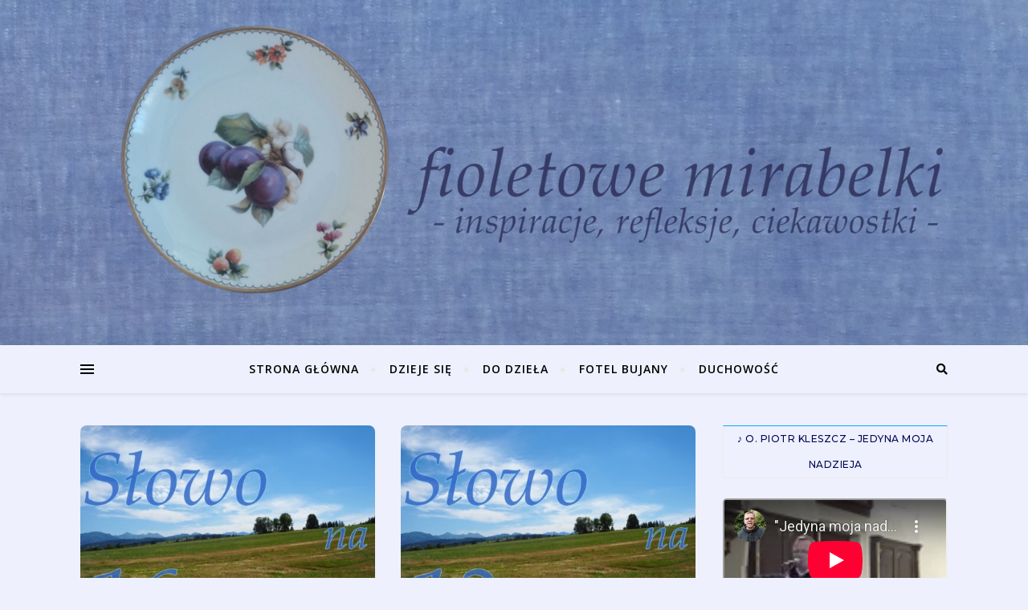

--- FILE ---
content_type: text/html; charset=UTF-8
request_url: https://fioletowemirabelki.pl/tag/24-poniedzialek/
body_size: 12357
content:
<!DOCTYPE html>
<html lang="pl-PL">
<head>
	<meta charset="UTF-8">
	<meta name="viewport" content="width=device-width, initial-scale=1.0" />
	<link rel="profile" href="http://gmpg.org/xfn/11">

<meta name='robots' content='index, follow, max-image-preview:large, max-snippet:-1, max-video-preview:-1' />

	<!-- This site is optimized with the Yoast SEO plugin v18.0 - https://yoast.com/wordpress/plugins/seo/ -->
	<title>24 PONIEDZIAŁEK - fioletowe mirabelki</title>
	<link rel="canonical" href="https://fioletowemirabelki.pl/tag/24-poniedzialek/" />
	<meta property="og:locale" content="pl_PL" />
	<meta property="og:type" content="article" />
	<meta property="og:title" content="24 PONIEDZIAŁEK - fioletowe mirabelki" />
	<meta property="og:url" content="https://fioletowemirabelki.pl/tag/24-poniedzialek/" />
	<meta property="og:site_name" content="fioletowe mirabelki" />
	<meta name="twitter:card" content="summary_large_image" />
	<script type="application/ld+json" class="yoast-schema-graph">{"@context":"https://schema.org","@graph":[{"@type":"WebSite","@id":"https://fioletowemirabelki.pl/#website","url":"https://fioletowemirabelki.pl/","name":"fioletowe mirabelki","description":"inspiracje, refleksje, ciekawostki","potentialAction":[{"@type":"SearchAction","target":{"@type":"EntryPoint","urlTemplate":"https://fioletowemirabelki.pl/?s={search_term_string}"},"query-input":"required name=search_term_string"}],"inLanguage":"pl-PL"},{"@type":"CollectionPage","@id":"https://fioletowemirabelki.pl/tag/24-poniedzialek/#webpage","url":"https://fioletowemirabelki.pl/tag/24-poniedzialek/","name":"24 PONIEDZIAŁEK - fioletowe mirabelki","isPartOf":{"@id":"https://fioletowemirabelki.pl/#website"},"breadcrumb":{"@id":"https://fioletowemirabelki.pl/tag/24-poniedzialek/#breadcrumb"},"inLanguage":"pl-PL","potentialAction":[{"@type":"ReadAction","target":["https://fioletowemirabelki.pl/tag/24-poniedzialek/"]}]},{"@type":"BreadcrumbList","@id":"https://fioletowemirabelki.pl/tag/24-poniedzialek/#breadcrumb","itemListElement":[{"@type":"ListItem","position":1,"name":"Strona główna","item":"https://fioletowemirabelki.pl/"},{"@type":"ListItem","position":2,"name":"24 PONIEDZIAŁEK"}]}]}</script>
	<!-- / Yoast SEO plugin. -->


<link rel='dns-prefetch' href='//fonts.googleapis.com' />
<link rel='dns-prefetch' href='//s.w.org' />
<link rel="alternate" type="application/rss+xml" title="fioletowe mirabelki &raquo; Kanał z wpisami" href="https://fioletowemirabelki.pl/feed/" />
<link rel="alternate" type="application/rss+xml" title="fioletowe mirabelki &raquo; Kanał z komentarzami" href="https://fioletowemirabelki.pl/comments/feed/" />
<link rel="alternate" type="application/rss+xml" title="fioletowe mirabelki &raquo; Kanał z wpisami otagowanymi jako 24 PONIEDZIAŁEK" href="https://fioletowemirabelki.pl/tag/24-poniedzialek/feed/" />
		<script type="text/javascript">
			window._wpemojiSettings = {"baseUrl":"https:\/\/s.w.org\/images\/core\/emoji\/13.1.0\/72x72\/","ext":".png","svgUrl":"https:\/\/s.w.org\/images\/core\/emoji\/13.1.0\/svg\/","svgExt":".svg","source":{"concatemoji":"https:\/\/fioletowemirabelki.pl\/wp-includes\/js\/wp-emoji-release.min.js"}};
			!function(e,a,t){var n,r,o,i=a.createElement("canvas"),p=i.getContext&&i.getContext("2d");function s(e,t){var a=String.fromCharCode;p.clearRect(0,0,i.width,i.height),p.fillText(a.apply(this,e),0,0);e=i.toDataURL();return p.clearRect(0,0,i.width,i.height),p.fillText(a.apply(this,t),0,0),e===i.toDataURL()}function c(e){var t=a.createElement("script");t.src=e,t.defer=t.type="text/javascript",a.getElementsByTagName("head")[0].appendChild(t)}for(o=Array("flag","emoji"),t.supports={everything:!0,everythingExceptFlag:!0},r=0;r<o.length;r++)t.supports[o[r]]=function(e){if(!p||!p.fillText)return!1;switch(p.textBaseline="top",p.font="600 32px Arial",e){case"flag":return s([127987,65039,8205,9895,65039],[127987,65039,8203,9895,65039])?!1:!s([55356,56826,55356,56819],[55356,56826,8203,55356,56819])&&!s([55356,57332,56128,56423,56128,56418,56128,56421,56128,56430,56128,56423,56128,56447],[55356,57332,8203,56128,56423,8203,56128,56418,8203,56128,56421,8203,56128,56430,8203,56128,56423,8203,56128,56447]);case"emoji":return!s([10084,65039,8205,55357,56613],[10084,65039,8203,55357,56613])}return!1}(o[r]),t.supports.everything=t.supports.everything&&t.supports[o[r]],"flag"!==o[r]&&(t.supports.everythingExceptFlag=t.supports.everythingExceptFlag&&t.supports[o[r]]);t.supports.everythingExceptFlag=t.supports.everythingExceptFlag&&!t.supports.flag,t.DOMReady=!1,t.readyCallback=function(){t.DOMReady=!0},t.supports.everything||(n=function(){t.readyCallback()},a.addEventListener?(a.addEventListener("DOMContentLoaded",n,!1),e.addEventListener("load",n,!1)):(e.attachEvent("onload",n),a.attachEvent("onreadystatechange",function(){"complete"===a.readyState&&t.readyCallback()})),(n=t.source||{}).concatemoji?c(n.concatemoji):n.wpemoji&&n.twemoji&&(c(n.twemoji),c(n.wpemoji)))}(window,document,window._wpemojiSettings);
		</script>
		<style type="text/css">
img.wp-smiley,
img.emoji {
	display: inline !important;
	border: none !important;
	box-shadow: none !important;
	height: 1em !important;
	width: 1em !important;
	margin: 0 .07em !important;
	vertical-align: -0.1em !important;
	background: none !important;
	padding: 0 !important;
}
</style>
	<link rel='stylesheet' id='wp-block-library-css'  href='https://fioletowemirabelki.pl/wp-includes/css/dist/block-library/style.min.css' type='text/css' media='all' />
<link rel='stylesheet' id='titan-adminbar-styles-css'  href='https://fioletowemirabelki.pl/wp-content/plugins/anti-spam/assets/css/admin-bar.css' type='text/css' media='all' />
<link rel='stylesheet' id='bard-style-css'  href='https://fioletowemirabelki.pl/wp-content/themes/bard/style.css' type='text/css' media='all' />
<link rel='stylesheet' id='fontawesome-css'  href='https://fioletowemirabelki.pl/wp-content/themes/bard/assets/css/fontawesome/all.min.css' type='text/css' media='all' />
<link rel='stylesheet' id='fontello-css'  href='https://fioletowemirabelki.pl/wp-content/themes/bard/assets/css/fontello.css' type='text/css' media='all' />
<link rel='stylesheet' id='slick-css'  href='https://fioletowemirabelki.pl/wp-content/themes/bard/assets/css/slick.css' type='text/css' media='all' />
<link rel='stylesheet' id='scrollbar-css'  href='https://fioletowemirabelki.pl/wp-content/themes/bard/assets/css/perfect-scrollbar.css' type='text/css' media='all' />
<link rel='stylesheet' id='bard-woocommerce-css'  href='https://fioletowemirabelki.pl/wp-content/themes/bard/assets/css/woocommerce.css' type='text/css' media='all' />
<link rel='stylesheet' id='bard-responsive-css'  href='https://fioletowemirabelki.pl/wp-content/themes/bard/assets/css/responsive.css' type='text/css' media='all' />
<link rel='stylesheet' id='bard-montserratr-font-css'  href='//fonts.googleapis.com/css?family=Montserrat%3A300%2C300i%2C400%2C400i%2C500%2C500i%2C600%2C600i%2C700%2C700i' type='text/css' media='all' />
<link rel='stylesheet' id='bard-opensans-font-css'  href='//fonts.googleapis.com/css?family=Open+Sans%3A400%2C400i%2C600%2C600i%2C700%2C700i' type='text/css' media='all' />
<script type='text/javascript' src='https://fioletowemirabelki.pl/wp-includes/js/jquery/jquery.min.js' id='jquery-core-js'></script>
<script type='text/javascript' src='https://fioletowemirabelki.pl/wp-includes/js/jquery/jquery-migrate.min.js' id='jquery-migrate-js'></script>
<link rel="https://api.w.org/" href="https://fioletowemirabelki.pl/wp-json/" /><link rel="alternate" type="application/json" href="https://fioletowemirabelki.pl/wp-json/wp/v2/tags/1526" /><link rel="EditURI" type="application/rsd+xml" title="RSD" href="https://fioletowemirabelki.pl/xmlrpc.php?rsd" />
<link rel="wlwmanifest" type="application/wlwmanifest+xml" href="https://fioletowemirabelki.pl/wp-includes/wlwmanifest.xml" /> 
<style id="bard_dynamic_css">#top-bar {background-color: #ffffff;}#top-bar a {color: #000000;}#top-bar a:hover,#top-bar li.current-menu-item > a,#top-bar li.current-menu-ancestor > a,#top-bar .sub-menu li.current-menu-item > a,#top-bar .sub-menu li.current-menu-ancestor> a {color: #00a9ff;}#top-menu .sub-menu,#top-menu .sub-menu a {background-color: #ffffff;border-color: rgba(0,0,0, 0.05);}.header-logo a,.site-description,.header-socials-icon {color: #111111;}.site-description:before,.site-description:after {background: #111111;}.header-logo a:hover,.header-socials-icon:hover {color: #111111;}.entry-header {background-color: #ffffff;}#main-nav {background-color: #ffffff;box-shadow: 0px 1px 5px rgba(0,0,0, 0.1);}#main-nav a,#main-nav i,#main-nav #s {color: #000000;}.main-nav-sidebar div span,.sidebar-alt-close-btn span,.btn-tooltip {background-color: #000000;}.btn-tooltip:before {border-top-color: #000000;}#main-nav a:hover,#main-nav i:hover,#main-nav li.current-menu-item > a,#main-nav li.current-menu-ancestor > a,#main-nav .sub-menu li.current-menu-item > a,#main-nav .sub-menu li.current-menu-ancestor > a {color: #00a9ff;}.main-nav-sidebar:hover div span {background-color: #00a9ff;}#main-menu .sub-menu,#main-menu .sub-menu a {background-color: #ffffff;border-color: rgba(0,0,0, 0.05);}#main-nav #s {background-color: #ffffff;}#main-nav #s::-webkit-input-placeholder { /* Chrome/Opera/Safari */color: rgba(0,0,0, 0.7);}#main-nav #s::-moz-placeholder { /* Firefox 19+ */color: rgba(0,0,0, 0.7);}#main-nav #s:-ms-input-placeholder { /* IE 10+ */color: rgba(0,0,0, 0.7);}#main-nav #s:-moz-placeholder { /* Firefox 18- */color: rgba(0,0,0, 0.7);}/* Background */.sidebar-alt,.main-content,.featured-slider-area,#featured-links,.page-content select,.page-content input,.page-content textarea {background-color: #ffffff;}.featured-link .cv-inner {border-color: rgba(255,255,255, 0.4);}.featured-link:hover .cv-inner {border-color: rgba(255,255,255, 0.8);}#featured-links h6 {background-color: #ffffff;color: #000000;}/* Text */.page-content,.page-content select,.page-content input,.page-content textarea,.page-content .post-author a,.page-content .bard-widget a,.page-content .comment-author {color: #464646;}/* Title */.page-content h1,.page-content h2,.page-content h3,.page-content h4,.page-content h5,.page-content h6,.page-content .post-title a,.page-content .post-author a,.page-content .author-description h3 a,.page-content .related-posts h5 a,.page-content .blog-pagination .previous-page a,.page-content .blog-pagination .next-page a,blockquote,.page-content .post-share a,.page-content .read-more a {color: #030303;}.widget_wysija .widget-title h4:after {background-color: #030303;}.page-content .read-more a:hover,.page-content .post-title a:hover {color: rgba(3,3,3, 0.75);}/* Meta */.page-content .post-author,.page-content .post-comments,.page-content .post-date,.page-content .post-meta,.page-content .post-meta a,.page-content .related-post-date,.page-content .comment-meta a,.page-content .author-share a,.page-content .post-tags a,.page-content .tagcloud a,.widget_categories li,.widget_archive li,.ahse-subscribe-box p,.rpwwt-post-author,.rpwwt-post-categories,.rpwwt-post-date,.rpwwt-post-comments-number,.copyright-info,#page-footer .copyright-info a,.footer-menu-container,#page-footer .footer-menu-container a,.single-navigation span,.comment-notes {color: #a1a1a1;}.page-content input::-webkit-input-placeholder { /* Chrome/Opera/Safari */color: #a1a1a1;}.page-content input::-moz-placeholder { /* Firefox 19+ */color: #a1a1a1;}.page-content input:-ms-input-placeholder { /* IE 10+ */color: #a1a1a1;}.page-content input:-moz-placeholder { /* Firefox 18- */color: #a1a1a1;}/* Accent */a,.post-categories,#page-wrap .bard-widget.widget_text a,.scrolltop,.required {color: #00a9ff;}/* Disable TMP.page-content .elementor a,.page-content .elementor a:hover {color: inherit;}*/.ps-container > .ps-scrollbar-y-rail > .ps-scrollbar-y,.read-more a:after {background: #00a9ff;}a:hover,.scrolltop:hover {color: rgba(0,169,255, 0.8);}blockquote {border-color: #00a9ff;}.widget-title h4 {border-top-color: #00a9ff;}/* Selection */::-moz-selection {color: #ffffff;background: #00a9ff;}::selection {color: #ffffff;background: #00a9ff;}/* Border */.page-content .post-footer,.blog-list-style,.page-content .author-description,.page-content .related-posts,.page-content .entry-comments,.page-content .bard-widget li,.page-content #wp-calendar,.page-content #wp-calendar caption,.page-content #wp-calendar tbody td,.page-content .widget_nav_menu li a,.page-content .tagcloud a,.page-content select,.page-content input,.page-content textarea,.post-tags a,.gallery-caption,.wp-caption-text,table tr,table th,table td,pre,.single-navigation {border-color: #e8e8e8;}#main-menu > li:after,.border-divider,hr {background-color: #e8e8e8;}/* Buttons */.widget_search .svg-fa-wrap,.widget_search #searchsubmit,.wp-block-search button,.page-content .submit,.page-content .blog-pagination.numeric a,.page-content .post-password-form input[type="submit"],.page-content .wpcf7 [type="submit"] {color: #ffffff;background-color: #333333;}.page-content .submit:hover,.page-content .blog-pagination.numeric a:hover,.page-content .blog-pagination.numeric span,.page-content .bard-subscribe-box input[type="submit"],.page-content .widget_wysija input[type="submit"],.page-content .post-password-form input[type="submit"]:hover,.page-content .wpcf7 [type="submit"]:hover {color: #ffffff;background-color: #00a9ff;}/* Image Overlay */.image-overlay,#infscr-loading,.page-content h4.image-overlay {color: #ffffff;background-color: rgba(73,73,73, 0.2);}.image-overlay a,.post-slider .prev-arrow,.post-slider .next-arrow,.page-content .image-overlay a,#featured-slider .slider-dots {color: #ffffff;}.slide-caption {background: rgba(255,255,255, 0.95);}#featured-slider .prev-arrow,#featured-slider .next-arrow,#featured-slider .slick-active,.slider-title:after {background: #ffffff;}.footer-socials,.footer-widgets {background: #ffffff;}.instagram-title {background: rgba(255,255,255, 0.85);}#page-footer,#page-footer a,#page-footer select,#page-footer input,#page-footer textarea {color: #222222;}#page-footer #s::-webkit-input-placeholder { /* Chrome/Opera/Safari */color: #222222;}#page-footer #s::-moz-placeholder { /* Firefox 19+ */color: #222222;}#page-footer #s:-ms-input-placeholder { /* IE 10+ */color: #222222;}#page-footer #s:-moz-placeholder { /* Firefox 18- */color: #222222;}/* Title */#page-footer h1,#page-footer h2,#page-footer h3,#page-footer h4,#page-footer h5,#page-footer h6,#page-footer .footer-socials a{color: #111111;}#page-footer a:hover {color: #00a9ff;}/* Border */#page-footer a,#page-footer .bard-widget li,#page-footer #wp-calendar,#page-footer #wp-calendar caption,#page-footer #wp-calendar tbody td,#page-footer .widget_nav_menu li a,#page-footer select,#page-footer input,#page-footer textarea,#page-footer .widget-title h4:before,#page-footer .widget-title h4:after,.alt-widget-title,.footer-widgets {border-color: #e8e8e8;}.sticky,.footer-copyright,.bard-widget.widget_wysija {background-color: #f6f6f6;}.bard-preloader-wrap {background-color: #ffffff;}.boxed-wrapper {max-width: 1160px;}.sidebar-alt {max-width: 350px;left: -350px; padding: 85px 35px 0px;}.sidebar-left,.sidebar-right {width: 312px;}.main-container {width: calc(100% - 312px);width: -webkit-calc(100% - 312px);}#top-bar > div,#main-nav > div,#featured-links,.main-content,.page-footer-inner,.featured-slider-area.boxed-wrapper {padding-left: 40px;padding-right: 40px;}.bard-instagram-widget #sb_instagram {max-width: none !important;}.bard-instagram-widget #sbi_images {display: -webkit-box;display: -ms-flexbox;display: flex;}.bard-instagram-widget #sbi_images .sbi_photo {height: auto !important;}.bard-instagram-widget #sbi_images .sbi_photo img {display: block !important;}.bard-widget #sbi_images .sbi_photo {height: auto !important;}.bard-widget #sbi_images .sbi_photo img {display: block !important;}@media screen and ( max-width: 979px ) {.top-bar-socials {float: none !important;}.top-bar-socials a {line-height: 40px !important;}}.entry-header {height: 450px;background-image: url(https://fioletowemirabelki.pl/wp-content/uploads/2022/09/naglowek_fm_05.jpg);background-size: cover;}.entry-header {background-position: center center;}.logo-img {max-width: 500px;}.header-logo a:not(.logo-img),.site-description {display: none;}#main-nav {text-align: center;}.main-nav-icons {position: absolute;top: 0px;right: 40px;z-index: 2;}.main-nav-buttons {position: absolute;top: 0px;left: 40px;z-index: 1;}#featured-links .featured-link {margin-right: 25px;}#featured-links .featured-link:last-of-type {margin-right: 0;}#featured-links .featured-link {width: calc( (100% - -25px) / 0 - 1px);width: -webkit-calc( (100% - -25px) / 0- 1px);}.featured-link:nth-child(1) .cv-inner {display: none;}.featured-link:nth-child(2) .cv-inner {display: none;}.featured-link:nth-child(3) .cv-inner {display: none;}.blog-grid > li {display: inline-block;vertical-align: top;margin-right: 32px;margin-bottom: 35px;}.blog-grid > li.blog-grid-style {width: calc((100% - 32px ) /2 - 1px);width: -webkit-calc((100% - 32px ) /2 - 1px);}@media screen and ( min-width: 979px ) {.blog-grid > .blog-list-style:nth-last-of-type(-n+1) {margin-bottom: 0;}.blog-grid > .blog-grid-style:nth-last-of-type(-n+2) { margin-bottom: 0;}}@media screen and ( max-width: 640px ) {.blog-grid > li:nth-last-of-type(-n+1) {margin-bottom: 0;}}.blog-grid > li:nth-of-type(2n+2) {margin-right: 0;}.sidebar-right {padding-left: 32px;}@media screen and ( max-width: 768px ) {.featured-slider-area {display: none;}}@media screen and ( max-width: 640px ) {.related-posts {display: none;}}.header-logo a {font-family: 'Open Sans';}#top-menu li a {font-family: 'Open Sans';}#main-menu li a {font-family: 'Open Sans';}#mobile-menu li {font-family: 'Open Sans';}#top-menu li a,#main-menu li a,#mobile-menu li {text-transform: uppercase;}.footer-widgets .page-footer-inner > .bard-widget {width: 30%;margin-right: 5%;}.footer-widgets .page-footer-inner > .bard-widget:nth-child(3n+3) {margin-right: 0;}.footer-widgets .page-footer-inner > .bard-widget:nth-child(3n+4) {clear: both;}.woocommerce div.product .stock,.woocommerce div.product p.price,.woocommerce div.product span.price,.woocommerce ul.products li.product .price,.woocommerce-Reviews .woocommerce-review__author,.woocommerce form .form-row .required,.woocommerce form .form-row.woocommerce-invalid label,.woocommerce .page-content div.product .woocommerce-tabs ul.tabs li a {color: #464646;}.woocommerce a.remove:hover {color: #464646 !important;}.woocommerce a.remove,.woocommerce .product_meta,.page-content .woocommerce-breadcrumb,.page-content .woocommerce-review-link,.page-content .woocommerce-breadcrumb a,.page-content .woocommerce-MyAccount-navigation-link a,.woocommerce .woocommerce-info:before,.woocommerce .page-content .woocommerce-result-count,.woocommerce-page .page-content .woocommerce-result-count,.woocommerce-Reviews .woocommerce-review__published-date,.woocommerce .product_list_widget .quantity,.woocommerce .widget_products .amount,.woocommerce .widget_price_filter .price_slider_amount,.woocommerce .widget_recently_viewed_products .amount,.woocommerce .widget_top_rated_products .amount,.woocommerce .widget_recent_reviews .reviewer {color: #a1a1a1;}.woocommerce a.remove {color: #a1a1a1 !important;}p.demo_store,.woocommerce-store-notice,.woocommerce span.onsale { background-color: #00a9ff;}.woocommerce .star-rating::before,.woocommerce .star-rating span::before,.woocommerce .page-content ul.products li.product .button,.page-content .woocommerce ul.products li.product .button,.page-content .woocommerce-MyAccount-navigation-link.is-active a,.page-content .woocommerce-MyAccount-navigation-link a:hover,.woocommerce-message::before { color: #00a9ff;}.woocommerce form.login,.woocommerce form.register,.woocommerce-account fieldset,.woocommerce form.checkout_coupon,.woocommerce .woocommerce-info,.woocommerce .woocommerce-error,.woocommerce .woocommerce-message,.woocommerce .widget_shopping_cart .total,.woocommerce.widget_shopping_cart .total,.woocommerce-Reviews .comment_container,.woocommerce-cart #payment ul.payment_methods,#add_payment_method #payment ul.payment_methods,.woocommerce-checkout #payment ul.payment_methods,.woocommerce div.product .woocommerce-tabs ul.tabs::before,.woocommerce div.product .woocommerce-tabs ul.tabs::after,.woocommerce div.product .woocommerce-tabs ul.tabs li,.woocommerce .woocommerce-MyAccount-navigation-link,.select2-container--default .select2-selection--single {border-color: #e8e8e8;}.woocommerce-cart #payment,#add_payment_method #payment,.woocommerce-checkout #payment,.woocommerce .woocommerce-info,.woocommerce .woocommerce-error,.woocommerce .woocommerce-message,.woocommerce div.product .woocommerce-tabs ul.tabs li {background-color: rgba(232,232,232, 0.3);}.woocommerce-cart #payment div.payment_box::before,#add_payment_method #payment div.payment_box::before,.woocommerce-checkout #payment div.payment_box::before {border-color: rgba(232,232,232, 0.5);}.woocommerce-cart #payment div.payment_box,#add_payment_method #payment div.payment_box,.woocommerce-checkout #payment div.payment_box {background-color: rgba(232,232,232, 0.5);}.page-content .woocommerce input.button,.page-content .woocommerce a.button,.page-content .woocommerce a.button.alt,.page-content .woocommerce button.button.alt,.page-content .woocommerce input.button.alt,.page-content .woocommerce #respond input#submit.alt,.woocommerce .page-content .widget_product_search input[type="submit"],.woocommerce .page-content .woocommerce-message .button,.woocommerce .page-content a.button.alt,.woocommerce .page-content button.button.alt,.woocommerce .page-content #respond input#submit,.woocommerce .page-content .widget_price_filter .button,.woocommerce .page-content .woocommerce-message .button,.woocommerce-page .page-content .woocommerce-message .button {color: #ffffff;background-color: #333333;}.page-content .woocommerce input.button:hover,.page-content .woocommerce a.button:hover,.page-content .woocommerce a.button.alt:hover,.page-content .woocommerce button.button.alt:hover,.page-content .woocommerce input.button.alt:hover,.page-content .woocommerce #respond input#submit.alt:hover,.woocommerce .page-content .woocommerce-message .button:hover,.woocommerce .page-content a.button.alt:hover,.woocommerce .page-content button.button.alt:hover,.woocommerce .page-content #respond input#submit:hover,.woocommerce .page-content .widget_price_filter .button:hover,.woocommerce .page-content .woocommerce-message .button:hover,.woocommerce-page .page-content .woocommerce-message .button:hover {color: #ffffff;background-color: #00a9ff;}#loadFacebookG{width:35px;height:35px;display:block;position:relative;margin:auto}.facebook_blockG{background-color:#00a9ff;border:1px solid #00a9ff;float:left;height:25px;margin-left:2px;width:7px;opacity:.1;animation-name:bounceG;-o-animation-name:bounceG;-ms-animation-name:bounceG;-webkit-animation-name:bounceG;-moz-animation-name:bounceG;animation-duration:1.235s;-o-animation-duration:1.235s;-ms-animation-duration:1.235s;-webkit-animation-duration:1.235s;-moz-animation-duration:1.235s;animation-iteration-count:infinite;-o-animation-iteration-count:infinite;-ms-animation-iteration-count:infinite;-webkit-animation-iteration-count:infinite;-moz-animation-iteration-count:infinite;animation-direction:normal;-o-animation-direction:normal;-ms-animation-direction:normal;-webkit-animation-direction:normal;-moz-animation-direction:normal;transform:scale(0.7);-o-transform:scale(0.7);-ms-transform:scale(0.7);-webkit-transform:scale(0.7);-moz-transform:scale(0.7)}#blockG_1{animation-delay:.3695s;-o-animation-delay:.3695s;-ms-animation-delay:.3695s;-webkit-animation-delay:.3695s;-moz-animation-delay:.3695s}#blockG_2{animation-delay:.496s;-o-animation-delay:.496s;-ms-animation-delay:.496s;-webkit-animation-delay:.496s;-moz-animation-delay:.496s}#blockG_3{animation-delay:.6125s;-o-animation-delay:.6125s;-ms-animation-delay:.6125s;-webkit-animation-delay:.6125s;-moz-animation-delay:.6125s}@keyframes bounceG{0%{transform:scale(1.2);opacity:1}100%{transform:scale(0.7);opacity:.1}}@-o-keyframes bounceG{0%{-o-transform:scale(1.2);opacity:1}100%{-o-transform:scale(0.7);opacity:.1}}@-ms-keyframes bounceG{0%{-ms-transform:scale(1.2);opacity:1}100%{-ms-transform:scale(0.7);opacity:.1}}@-webkit-keyframes bounceG{0%{-webkit-transform:scale(1.2);opacity:1}100%{-webkit-transform:scale(0.7);opacity:.1}}@-moz-keyframes bounceG{0%{-moz-transform:scale(1.2);opacity:1}100%{-moz-transform:scale(0.7);opacity:.1}}</style><style type="text/css" id="custom-background-css">
body.custom-background { background-color: #eef0fd; }
</style>
	<link rel="icon" href="https://fioletowemirabelki.pl/wp-content/uploads/2020/01/bez_fm_BEZ-TŁA02-KWADRAT-75x75.png" sizes="32x32" />
<link rel="icon" href="https://fioletowemirabelki.pl/wp-content/uploads/2020/01/bez_fm_BEZ-TŁA02-KWADRAT-300x300.png" sizes="192x192" />
<link rel="apple-touch-icon" href="https://fioletowemirabelki.pl/wp-content/uploads/2020/01/bez_fm_BEZ-TŁA02-KWADRAT-300x300.png" />
<meta name="msapplication-TileImage" content="https://fioletowemirabelki.pl/wp-content/uploads/2020/01/bez_fm_BEZ-TŁA02-KWADRAT-300x300.png" />
		<style type="text/css" id="wp-custom-css">
			p {
font-size: 20px;
}

p{ line-height: 165%; }		</style>
		<style id="sccss"></style></head>

<body class="archive tag tag-24-poniedzialek tag-1526 custom-background wp-embed-responsive">
	
	<!-- Preloader -->
	
	<!-- Page Wrapper -->
	<div id="page-wrap">

		<!-- Boxed Wrapper -->
		<div id="page-header" >

		
	<div class="entry-header" data-parallax="" data-image="https://fioletowemirabelki.pl/wp-content/uploads/2022/09/naglowek_fm_05.jpg">
		<div class="cv-outer">
		<div class="cv-inner">

			<div class="header-logo">
				
									
										<a href="https://fioletowemirabelki.pl/">fioletowe mirabelki</a>
					
								
								<p class="site-description">inspiracje, refleksje, ciekawostki</p>
								
			</div>

			
	<div class="header-socials">

		
		
		
		
	</div>

	
		</div>
		</div>
	</div>

	
<div id="main-nav" class="clear-fix">

	<div class="boxed-wrapper">	
		
		<div class="main-nav-buttons">

			<!-- Alt Sidebar Icon -->
						<div class="main-nav-sidebar">
				<span class="btn-tooltip">Alternatywny panel boczny</span>
				<div>
					<span></span>
					<span></span>
					<span></span>
				</div>
			</div>
			
			<!-- Random Post Button -->			
						
		</div>

		<!-- Icons -->
		<div class="main-nav-icons">
						<div class="main-nav-search">
				<span class="btn-tooltip">Szukaj</span>
				<i class="fas fa-search"></i>
				<i class="fas fa-times"></i>
				<form role="search" method="get" id="searchform" class="clear-fix" action="https://fioletowemirabelki.pl/"><input type="search" name="s" id="s" placeholder="Wyszukiwanie…" data-placeholder="Wpisz i naciśnij Enter ..." value="" /><span class="svg-fa-wrap"><i class="fa fa-search"></i></span><input type="submit" id="searchsubmit" value="st" /></form>			</div>
					</div>


		<!-- Mobile Menu Button -->
		<span class="mobile-menu-btn">
			<i class="fas fa-chevron-down"></i>
		</span>

		<nav class="main-menu-container"><ul id="main-menu" class=""><li id="menu-item-6947" class="menu-item menu-item-type-custom menu-item-object-custom menu-item-home menu-item-6947"><a title="fioletowe mirabelki" href="https://fioletowemirabelki.pl/">STRONA GŁÓWNA</a></li>
<li id="menu-item-6948" class="menu-item menu-item-type-taxonomy menu-item-object-category menu-item-6948"><a href="https://fioletowemirabelki.pl/category/zycie/dzieje-sie/">DZIEJE SIĘ</a></li>
<li id="menu-item-6949" class="menu-item menu-item-type-taxonomy menu-item-object-category menu-item-6949"><a href="https://fioletowemirabelki.pl/category/zycie/do-dziela/">DO DZIEŁA</a></li>
<li id="menu-item-6950" class="menu-item menu-item-type-taxonomy menu-item-object-category menu-item-6950"><a href="https://fioletowemirabelki.pl/category/zycie/w-fotelu/">FOTEL BUJANY</a></li>
<li id="menu-item-6951" class="menu-item menu-item-type-taxonomy menu-item-object-category menu-item-has-children menu-item-6951"><a href="https://fioletowemirabelki.pl/category/zycie/duchowosc/">DUCHOWOŚĆ</a>
<ul class="sub-menu">
	<li id="menu-item-6952" class="menu-item menu-item-type-taxonomy menu-item-object-category menu-item-6952"><a href="https://fioletowemirabelki.pl/category/slowo-na-dzis/">Słowo na dziś</a></li>
	<li id="menu-item-12711" class="menu-item menu-item-type-taxonomy menu-item-object-category menu-item-has-children menu-item-12711"><a href="https://fioletowemirabelki.pl/category/zycie/duchowosc/modlitwa/">Modlitwy</a>
	<ul class="sub-menu">
		<li id="menu-item-20381" class="menu-item menu-item-type-custom menu-item-object-custom menu-item-20381"><a href="https://fioletowemirabelki.pl/tag/duch-swiety/">do Ducha Świętego</a></li>
		<li id="menu-item-20379" class="menu-item menu-item-type-custom menu-item-object-custom menu-item-20379"><a href="https://fioletowemirabelki.pl/tag/jezus/">do Jezusa</a></li>
		<li id="menu-item-20380" class="menu-item menu-item-type-custom menu-item-object-custom menu-item-20380"><a href="https://fioletowemirabelki.pl/tag/maryja/">do Najświętszej Maryi Panny</a></li>
		<li id="menu-item-19771" class="menu-item menu-item-type-custom menu-item-object-custom menu-item-19771"><a href="/tag/swiety-jozef/">do św. Józefa</a></li>
		<li id="menu-item-20378" class="menu-item menu-item-type-custom menu-item-object-custom menu-item-20378"><a href="https://fioletowemirabelki.pl/tag/sw-ignacy-loyola/">do św. Ignacego</a></li>
		<li id="menu-item-20273" class="menu-item menu-item-type-custom menu-item-object-custom menu-item-20273"><a href="https://fioletowemirabelki.pl/tag/litania/">Litanie</a></li>
		<li id="menu-item-20277" class="menu-item menu-item-type-custom menu-item-object-custom menu-item-20277"><a href="https://fioletowemirabelki.pl/tag/nowenna/">Nowenny</a></li>
		<li id="menu-item-20276" class="menu-item menu-item-type-custom menu-item-object-custom menu-item-20276"><a href="https://fioletowemirabelki.pl/tag/koronka/">Koronki</a></li>
	</ul>
</li>
	<li id="menu-item-9230" class="menu-item menu-item-type-taxonomy menu-item-object-category menu-item-9230"><a href="https://fioletowemirabelki.pl/category/slowo-na-dzis/archiwum/">Archiwum</a></li>
</ul>
</li>
</ul></nav><nav class="mobile-menu-container"><ul id="mobile-menu" class=""><li class="menu-item menu-item-type-custom menu-item-object-custom menu-item-home menu-item-6947"><a title="fioletowe mirabelki" href="https://fioletowemirabelki.pl/">STRONA GŁÓWNA</a></li>
<li class="menu-item menu-item-type-taxonomy menu-item-object-category menu-item-6948"><a href="https://fioletowemirabelki.pl/category/zycie/dzieje-sie/">DZIEJE SIĘ</a></li>
<li class="menu-item menu-item-type-taxonomy menu-item-object-category menu-item-6949"><a href="https://fioletowemirabelki.pl/category/zycie/do-dziela/">DO DZIEŁA</a></li>
<li class="menu-item menu-item-type-taxonomy menu-item-object-category menu-item-6950"><a href="https://fioletowemirabelki.pl/category/zycie/w-fotelu/">FOTEL BUJANY</a></li>
<li class="menu-item menu-item-type-taxonomy menu-item-object-category menu-item-has-children menu-item-6951"><a href="https://fioletowemirabelki.pl/category/zycie/duchowosc/">DUCHOWOŚĆ</a>
<ul class="sub-menu">
	<li class="menu-item menu-item-type-taxonomy menu-item-object-category menu-item-6952"><a href="https://fioletowemirabelki.pl/category/slowo-na-dzis/">Słowo na dziś</a></li>
	<li class="menu-item menu-item-type-taxonomy menu-item-object-category menu-item-has-children menu-item-12711"><a href="https://fioletowemirabelki.pl/category/zycie/duchowosc/modlitwa/">Modlitwy</a>
	<ul class="sub-menu">
		<li class="menu-item menu-item-type-custom menu-item-object-custom menu-item-20381"><a href="https://fioletowemirabelki.pl/tag/duch-swiety/">do Ducha Świętego</a></li>
		<li class="menu-item menu-item-type-custom menu-item-object-custom menu-item-20379"><a href="https://fioletowemirabelki.pl/tag/jezus/">do Jezusa</a></li>
		<li class="menu-item menu-item-type-custom menu-item-object-custom menu-item-20380"><a href="https://fioletowemirabelki.pl/tag/maryja/">do Najświętszej Maryi Panny</a></li>
		<li class="menu-item menu-item-type-custom menu-item-object-custom menu-item-19771"><a href="/tag/swiety-jozef/">do św. Józefa</a></li>
		<li class="menu-item menu-item-type-custom menu-item-object-custom menu-item-20378"><a href="https://fioletowemirabelki.pl/tag/sw-ignacy-loyola/">do św. Ignacego</a></li>
		<li class="menu-item menu-item-type-custom menu-item-object-custom menu-item-20273"><a href="https://fioletowemirabelki.pl/tag/litania/">Litanie</a></li>
		<li class="menu-item menu-item-type-custom menu-item-object-custom menu-item-20277"><a href="https://fioletowemirabelki.pl/tag/nowenna/">Nowenny</a></li>
		<li class="menu-item menu-item-type-custom menu-item-object-custom menu-item-20276"><a href="https://fioletowemirabelki.pl/tag/koronka/">Koronki</a></li>
	</ul>
</li>
	<li class="menu-item menu-item-type-taxonomy menu-item-object-category menu-item-9230"><a href="https://fioletowemirabelki.pl/category/slowo-na-dzis/archiwum/">Archiwum</a></li>
</ul>
</li>
 </ul></nav>
	</div>

</div><!-- #main-nav -->


		</div><!-- .boxed-wrapper -->

		<!-- Page Content -->
		<div class="page-content">
			
			
<div class="sidebar-alt-wrap">
	<div class="sidebar-alt-close image-overlay"></div>
	<aside class="sidebar-alt">

		<div class="sidebar-alt-close-btn">
			<span></span>
			<span></span>
		</div>

		<div id="search-5" class="bard-widget widget_search"><form role="search" method="get" id="searchform" class="clear-fix" action="https://fioletowemirabelki.pl/"><input type="search" name="s" id="s" placeholder="Wyszukiwanie…" data-placeholder="Wpisz i naciśnij Enter ..." value="" /><span class="svg-fa-wrap"><i class="fa fa-search"></i></span><input type="submit" id="searchsubmit" value="st" /></form></div><div id="custom_html-154" class="widget_text bard-widget widget_custom_html"><div class="alt-widget-title"><h4>♪ Teddy Brown (1930)</h4></div><div class="textwidget custom-html-widget"><iframe  src="https://www.youtube-nocookie.com/embed/rDGqBJNU6t0" allowfullscreen=""></iframe></div></div><div id="nav_menu-2" class="bard-widget widget_nav_menu"><div class="alt-widget-title"><h4>menu</h4></div><div class="menu-menu-container"><ul id="menu-menu" class="menu"><li class="menu-item menu-item-type-custom menu-item-object-custom menu-item-home menu-item-6947"><a title="fioletowe mirabelki" href="https://fioletowemirabelki.pl/">STRONA GŁÓWNA</a></li>
<li class="menu-item menu-item-type-taxonomy menu-item-object-category menu-item-6948"><a href="https://fioletowemirabelki.pl/category/zycie/dzieje-sie/">DZIEJE SIĘ</a></li>
<li class="menu-item menu-item-type-taxonomy menu-item-object-category menu-item-6949"><a href="https://fioletowemirabelki.pl/category/zycie/do-dziela/">DO DZIEŁA</a></li>
<li class="menu-item menu-item-type-taxonomy menu-item-object-category menu-item-6950"><a href="https://fioletowemirabelki.pl/category/zycie/w-fotelu/">FOTEL BUJANY</a></li>
<li class="menu-item menu-item-type-taxonomy menu-item-object-category menu-item-has-children menu-item-6951"><a href="https://fioletowemirabelki.pl/category/zycie/duchowosc/">DUCHOWOŚĆ</a>
<ul class="sub-menu">
	<li class="menu-item menu-item-type-taxonomy menu-item-object-category menu-item-6952"><a href="https://fioletowemirabelki.pl/category/slowo-na-dzis/">Słowo na dziś</a></li>
	<li class="menu-item menu-item-type-taxonomy menu-item-object-category menu-item-has-children menu-item-12711"><a href="https://fioletowemirabelki.pl/category/zycie/duchowosc/modlitwa/">Modlitwy</a>
	<ul class="sub-menu">
		<li class="menu-item menu-item-type-custom menu-item-object-custom menu-item-20381"><a href="https://fioletowemirabelki.pl/tag/duch-swiety/">do Ducha Świętego</a></li>
		<li class="menu-item menu-item-type-custom menu-item-object-custom menu-item-20379"><a href="https://fioletowemirabelki.pl/tag/jezus/">do Jezusa</a></li>
		<li class="menu-item menu-item-type-custom menu-item-object-custom menu-item-20380"><a href="https://fioletowemirabelki.pl/tag/maryja/">do Najświętszej Maryi Panny</a></li>
		<li class="menu-item menu-item-type-custom menu-item-object-custom menu-item-19771"><a href="/tag/swiety-jozef/">do św. Józefa</a></li>
		<li class="menu-item menu-item-type-custom menu-item-object-custom menu-item-20378"><a href="https://fioletowemirabelki.pl/tag/sw-ignacy-loyola/">do św. Ignacego</a></li>
		<li class="menu-item menu-item-type-custom menu-item-object-custom menu-item-20273"><a href="https://fioletowemirabelki.pl/tag/litania/">Litanie</a></li>
		<li class="menu-item menu-item-type-custom menu-item-object-custom menu-item-20277"><a href="https://fioletowemirabelki.pl/tag/nowenna/">Nowenny</a></li>
		<li class="menu-item menu-item-type-custom menu-item-object-custom menu-item-20276"><a href="https://fioletowemirabelki.pl/tag/koronka/">Koronki</a></li>
	</ul>
</li>
	<li class="menu-item menu-item-type-taxonomy menu-item-object-category menu-item-9230"><a href="https://fioletowemirabelki.pl/category/slowo-na-dzis/archiwum/">Archiwum</a></li>
</ul>
</li>
</ul></div></div><div id="custom_html-140" class="widget_text bard-widget widget_custom_html"><div class="alt-widget-title"><h4>♪ Kim jest ta &#8211; Jakub Tomalak</h4></div><div class="textwidget custom-html-widget"><iframe  src="https://www.youtube-nocookie.com/embed/sX5g4ub3dz?list=PLNvHq3VK9TU9PghEGkmYX-imxosf2uYO5&index=0" allowfullscreen=""></iframe></div></div><div id="archives-5" class="bard-widget widget_archive"><div class="alt-widget-title"><h4>Kalendarium strony</h4></div>		<label class="screen-reader-text" for="archives-dropdown-5">Kalendarium strony</label>
		<select id="archives-dropdown-5" name="archive-dropdown">
			
			<option value="">Wybierz miesiąc</option>
				<option value='https://fioletowemirabelki.pl/2026/01/'> styczeń 2026 &nbsp;(20)</option>
	<option value='https://fioletowemirabelki.pl/2025/12/'> grudzień 2025 &nbsp;(33)</option>
	<option value='https://fioletowemirabelki.pl/2025/11/'> listopad 2025 &nbsp;(32)</option>
	<option value='https://fioletowemirabelki.pl/2025/10/'> październik 2025 &nbsp;(32)</option>
	<option value='https://fioletowemirabelki.pl/2025/09/'> wrzesień 2025 &nbsp;(30)</option>
	<option value='https://fioletowemirabelki.pl/2025/08/'> sierpień 2025 &nbsp;(31)</option>
	<option value='https://fioletowemirabelki.pl/2025/07/'> lipiec 2025 &nbsp;(34)</option>
	<option value='https://fioletowemirabelki.pl/2025/06/'> czerwiec 2025 &nbsp;(32)</option>
	<option value='https://fioletowemirabelki.pl/2025/05/'> maj 2025 &nbsp;(35)</option>
	<option value='https://fioletowemirabelki.pl/2025/04/'> kwiecień 2025 &nbsp;(33)</option>
	<option value='https://fioletowemirabelki.pl/2025/03/'> marzec 2025 &nbsp;(34)</option>
	<option value='https://fioletowemirabelki.pl/2025/02/'> luty 2025 &nbsp;(28)</option>
	<option value='https://fioletowemirabelki.pl/2025/01/'> styczeń 2025 &nbsp;(31)</option>
	<option value='https://fioletowemirabelki.pl/2024/12/'> grudzień 2024 &nbsp;(31)</option>
	<option value='https://fioletowemirabelki.pl/2024/11/'> listopad 2024 &nbsp;(30)</option>
	<option value='https://fioletowemirabelki.pl/2024/10/'> październik 2024 &nbsp;(31)</option>
	<option value='https://fioletowemirabelki.pl/2024/09/'> wrzesień 2024 &nbsp;(30)</option>
	<option value='https://fioletowemirabelki.pl/2024/08/'> sierpień 2024 &nbsp;(31)</option>
	<option value='https://fioletowemirabelki.pl/2024/07/'> lipiec 2024 &nbsp;(31)</option>
	<option value='https://fioletowemirabelki.pl/2024/06/'> czerwiec 2024 &nbsp;(30)</option>
	<option value='https://fioletowemirabelki.pl/2024/05/'> maj 2024 &nbsp;(31)</option>
	<option value='https://fioletowemirabelki.pl/2024/04/'> kwiecień 2024 &nbsp;(30)</option>
	<option value='https://fioletowemirabelki.pl/2024/03/'> marzec 2024 &nbsp;(33)</option>
	<option value='https://fioletowemirabelki.pl/2024/02/'> luty 2024 &nbsp;(29)</option>
	<option value='https://fioletowemirabelki.pl/2024/01/'> styczeń 2024 &nbsp;(31)</option>
	<option value='https://fioletowemirabelki.pl/2023/12/'> grudzień 2023 &nbsp;(33)</option>
	<option value='https://fioletowemirabelki.pl/2023/11/'> listopad 2023 &nbsp;(30)</option>
	<option value='https://fioletowemirabelki.pl/2023/10/'> październik 2023 &nbsp;(31)</option>
	<option value='https://fioletowemirabelki.pl/2023/09/'> wrzesień 2023 &nbsp;(30)</option>
	<option value='https://fioletowemirabelki.pl/2023/08/'> sierpień 2023 &nbsp;(31)</option>
	<option value='https://fioletowemirabelki.pl/2023/07/'> lipiec 2023 &nbsp;(33)</option>
	<option value='https://fioletowemirabelki.pl/2023/06/'> czerwiec 2023 &nbsp;(30)</option>
	<option value='https://fioletowemirabelki.pl/2023/05/'> maj 2023 &nbsp;(31)</option>
	<option value='https://fioletowemirabelki.pl/2023/04/'> kwiecień 2023 &nbsp;(31)</option>
	<option value='https://fioletowemirabelki.pl/2023/03/'> marzec 2023 &nbsp;(31)</option>
	<option value='https://fioletowemirabelki.pl/2023/02/'> luty 2023 &nbsp;(27)</option>
	<option value='https://fioletowemirabelki.pl/2023/01/'> styczeń 2023 &nbsp;(31)</option>
	<option value='https://fioletowemirabelki.pl/2022/12/'> grudzień 2022 &nbsp;(32)</option>
	<option value='https://fioletowemirabelki.pl/2022/11/'> listopad 2022 &nbsp;(30)</option>
	<option value='https://fioletowemirabelki.pl/2022/10/'> październik 2022 &nbsp;(32)</option>
	<option value='https://fioletowemirabelki.pl/2022/09/'> wrzesień 2022 &nbsp;(30)</option>
	<option value='https://fioletowemirabelki.pl/2022/08/'> sierpień 2022 &nbsp;(31)</option>
	<option value='https://fioletowemirabelki.pl/2022/07/'> lipiec 2022 &nbsp;(32)</option>
	<option value='https://fioletowemirabelki.pl/2022/06/'> czerwiec 2022 &nbsp;(30)</option>
	<option value='https://fioletowemirabelki.pl/2022/05/'> maj 2022 &nbsp;(31)</option>
	<option value='https://fioletowemirabelki.pl/2022/04/'> kwiecień 2022 &nbsp;(38)</option>
	<option value='https://fioletowemirabelki.pl/2022/03/'> marzec 2022 &nbsp;(32)</option>
	<option value='https://fioletowemirabelki.pl/2022/02/'> luty 2022 &nbsp;(29)</option>
	<option value='https://fioletowemirabelki.pl/2022/01/'> styczeń 2022 &nbsp;(32)</option>
	<option value='https://fioletowemirabelki.pl/2021/12/'> grudzień 2021 &nbsp;(33)</option>
	<option value='https://fioletowemirabelki.pl/2021/11/'> listopad 2021 &nbsp;(31)</option>
	<option value='https://fioletowemirabelki.pl/2021/10/'> październik 2021 &nbsp;(33)</option>
	<option value='https://fioletowemirabelki.pl/2021/09/'> wrzesień 2021 &nbsp;(33)</option>
	<option value='https://fioletowemirabelki.pl/2021/08/'> sierpień 2021 &nbsp;(31)</option>
	<option value='https://fioletowemirabelki.pl/2021/07/'> lipiec 2021 &nbsp;(31)</option>
	<option value='https://fioletowemirabelki.pl/2021/06/'> czerwiec 2021 &nbsp;(31)</option>
	<option value='https://fioletowemirabelki.pl/2021/05/'> maj 2021 &nbsp;(33)</option>
	<option value='https://fioletowemirabelki.pl/2021/04/'> kwiecień 2021 &nbsp;(32)</option>
	<option value='https://fioletowemirabelki.pl/2021/03/'> marzec 2021 &nbsp;(32)</option>
	<option value='https://fioletowemirabelki.pl/2021/02/'> luty 2021 &nbsp;(29)</option>
	<option value='https://fioletowemirabelki.pl/2021/01/'> styczeń 2021 &nbsp;(34)</option>
	<option value='https://fioletowemirabelki.pl/2020/12/'> grudzień 2020 &nbsp;(36)</option>
	<option value='https://fioletowemirabelki.pl/2020/11/'> listopad 2020 &nbsp;(31)</option>
	<option value='https://fioletowemirabelki.pl/2020/10/'> październik 2020 &nbsp;(2)</option>
	<option value='https://fioletowemirabelki.pl/2020/07/'> lipiec 2020 &nbsp;(6)</option>
	<option value='https://fioletowemirabelki.pl/2020/06/'> czerwiec 2020 &nbsp;(36)</option>
	<option value='https://fioletowemirabelki.pl/2020/05/'> maj 2020 &nbsp;(64)</option>
	<option value='https://fioletowemirabelki.pl/2020/04/'> kwiecień 2020 &nbsp;(14)</option>
	<option value='https://fioletowemirabelki.pl/2020/03/'> marzec 2020 &nbsp;(1)</option>
	<option value='https://fioletowemirabelki.pl/2020/02/'> luty 2020 &nbsp;(3)</option>
	<option value='https://fioletowemirabelki.pl/2020/01/'> styczeń 2020 &nbsp;(2)</option>
	<option value='https://fioletowemirabelki.pl/2019/12/'> grudzień 2019 &nbsp;(1)</option>
	<option value='https://fioletowemirabelki.pl/2019/11/'> listopad 2019 &nbsp;(1)</option>

		</select>

<script type="text/javascript">
/* <![CDATA[ */
(function() {
	var dropdown = document.getElementById( "archives-dropdown-5" );
	function onSelectChange() {
		if ( dropdown.options[ dropdown.selectedIndex ].value !== '' ) {
			document.location.href = this.options[ this.selectedIndex ].value;
		}
	}
	dropdown.onchange = onSelectChange;
})();
/* ]]> */
</script>
			</div><div id="custom_html-132" class="widget_text bard-widget widget_custom_html"><div class="alt-widget-title"><h4>♪ Kari Sál – Dyrhólaey</h4></div><div class="textwidget custom-html-widget"><iframe  src="https://www.youtube-nocookie.com/embed/07QoRi6hh9g?list=PLNvHq3VK9TU97_LSki9XAu9oYYy5vzLfj&index=2" allowfullscreen=""></iframe></div></div><div id="calendar-3" class="bard-widget widget_calendar"><div id="calendar_wrap" class="calendar_wrap"><table id="wp-calendar" class="wp-calendar-table">
	<caption>styczeń 2026</caption>
	<thead>
	<tr>
		<th scope="col" title="poniedziałek">P</th>
		<th scope="col" title="wtorek">W</th>
		<th scope="col" title="środa">Ś</th>
		<th scope="col" title="czwartek">C</th>
		<th scope="col" title="piątek">P</th>
		<th scope="col" title="sobota">S</th>
		<th scope="col" title="niedziela">N</th>
	</tr>
	</thead>
	<tbody>
	<tr>
		<td colspan="3" class="pad">&nbsp;</td><td><a href="https://fioletowemirabelki.pl/2026/01/01/" aria-label="Wpisy opublikowane dnia 1 January 2026">1</a></td><td><a href="https://fioletowemirabelki.pl/2026/01/02/" aria-label="Wpisy opublikowane dnia 2 January 2026">2</a></td><td><a href="https://fioletowemirabelki.pl/2026/01/03/" aria-label="Wpisy opublikowane dnia 3 January 2026">3</a></td><td><a href="https://fioletowemirabelki.pl/2026/01/04/" aria-label="Wpisy opublikowane dnia 4 January 2026">4</a></td>
	</tr>
	<tr>
		<td><a href="https://fioletowemirabelki.pl/2026/01/05/" aria-label="Wpisy opublikowane dnia 5 January 2026">5</a></td><td><a href="https://fioletowemirabelki.pl/2026/01/06/" aria-label="Wpisy opublikowane dnia 6 January 2026">6</a></td><td><a href="https://fioletowemirabelki.pl/2026/01/07/" aria-label="Wpisy opublikowane dnia 7 January 2026">7</a></td><td><a href="https://fioletowemirabelki.pl/2026/01/08/" aria-label="Wpisy opublikowane dnia 8 January 2026">8</a></td><td><a href="https://fioletowemirabelki.pl/2026/01/09/" aria-label="Wpisy opublikowane dnia 9 January 2026">9</a></td><td><a href="https://fioletowemirabelki.pl/2026/01/10/" aria-label="Wpisy opublikowane dnia 10 January 2026">10</a></td><td><a href="https://fioletowemirabelki.pl/2026/01/11/" aria-label="Wpisy opublikowane dnia 11 January 2026">11</a></td>
	</tr>
	<tr>
		<td><a href="https://fioletowemirabelki.pl/2026/01/12/" aria-label="Wpisy opublikowane dnia 12 January 2026">12</a></td><td><a href="https://fioletowemirabelki.pl/2026/01/13/" aria-label="Wpisy opublikowane dnia 13 January 2026">13</a></td><td><a href="https://fioletowemirabelki.pl/2026/01/14/" aria-label="Wpisy opublikowane dnia 14 January 2026">14</a></td><td><a href="https://fioletowemirabelki.pl/2026/01/15/" aria-label="Wpisy opublikowane dnia 15 January 2026">15</a></td><td><a href="https://fioletowemirabelki.pl/2026/01/16/" aria-label="Wpisy opublikowane dnia 16 January 2026">16</a></td><td><a href="https://fioletowemirabelki.pl/2026/01/17/" aria-label="Wpisy opublikowane dnia 17 January 2026">17</a></td><td id="today"><a href="https://fioletowemirabelki.pl/2026/01/18/" aria-label="Wpisy opublikowane dnia 18 January 2026">18</a></td>
	</tr>
	<tr>
		<td>19</td><td>20</td><td>21</td><td>22</td><td>23</td><td>24</td><td>25</td>
	</tr>
	<tr>
		<td>26</td><td>27</td><td>28</td><td>29</td><td>30</td><td>31</td>
		<td class="pad" colspan="1">&nbsp;</td>
	</tr>
	</tbody>
	</table><nav aria-label="Poprzednie i następne miesiące" class="wp-calendar-nav">
		<span class="wp-calendar-nav-prev"><a href="https://fioletowemirabelki.pl/2025/12/">&laquo; gru</a></span>
		<span class="pad">&nbsp;</span>
		<span class="wp-calendar-nav-next">&nbsp;</span>
	</nav></div></div>		
	</aside>
</div>
<div class="main-content clear-fix boxed-wrapper" data-layout="col2-rsidebar" data-sidebar-sticky="">
	
	
	<div class="main-container">

				
		<ul class="blog-grid">

		<li class="blog-grid-style"><article id="post-81123" class="blog-post post-81123 post type-post status-publish format-standard has-post-thumbnail hentry category-archiwum tag-24-poniedzialek tag-erem tag-ewangelia-na-dzis tag-komentarz-do-ewangelii tag-ks-joachim-stencel-sds tag-lk-7-1-10 tag-okres-zwykly tag-o-remigiusz-reclaw-sj tag-rok-b tag-rok-2 tag-rozwazanie-ewangelii">

	<div class="post-media">
		<a href="https://fioletowemirabelki.pl/slowo-na-16-9-2024/"></a>
		<img width="500" height="380" src="https://fioletowemirabelki.pl/wp-content/uploads/2022/08/Slowo-na-2022.09.16-500x380.jpg" class="attachment-bard-grid-thumbnail size-bard-grid-thumbnail wp-post-image" alt="Słowo-na-16-września-2022" loading="lazy" />	</div>
	
	<header class="post-header">

		
				<h2 class="post-title">
			<a href="https://fioletowemirabelki.pl/slowo-na-16-9-2024/">16 września 2024. Słowo na poniedziałek 24 tygodnia zwykłego w roku II. Czytania, Ewangelia, rozważanie, komentarze</a>
		</h2>
		
		<span class="border-divider"></span>

				
	</header>

		<div class="post-content">
		<p>Czytania i Ewangelia z rozważaniem i komentarzami video na wspomnienie świętych męczenników Korneliusza, papieża, i Cypriana, biskupa, w poniedziałek 24 tygodnia zwykłego w roku II, 16 września 2024.</p>	</div>
	
	<footer class="post-footer">

		
				<span class="post-date">poniedziałek, 16 września 2024</span>
		
	</footer>

</article></li><li class="blog-grid-style"><article id="post-37838" class="blog-post post-37838 post type-post status-publish format-standard has-post-thumbnail hentry category-archiwum tag-24-poniedzialek tag-erem tag-ewangelia-na-dzis tag-komentarz-do-ewangelii tag-okres-zwykly tag-o-remigiusz-reclaw-sj tag-rok-2 tag-rozwazanie-ewangelii">

	<div class="post-media">
		<a href="https://fioletowemirabelki.pl/slowo-na-12-9-2022/"></a>
		<img width="500" height="380" src="https://fioletowemirabelki.pl/wp-content/uploads/2022/08/Slowo-na-2022.09.12-500x380.jpg" class="attachment-bard-grid-thumbnail size-bard-grid-thumbnail wp-post-image" alt="Słowo-na-12-września-2022" loading="lazy" />	</div>
	
	<header class="post-header">

		
				<h2 class="post-title">
			<a href="https://fioletowemirabelki.pl/slowo-na-12-9-2022/">12 września 2022. Słowo na 24 poniedziałek okresu zwykłego w roku II. Czytania, Ewangelia i komentarz</a>
		</h2>
		
		<span class="border-divider"></span>

				
	</header>

		<div class="post-content">
		<p>Czytania i Ewangelia z rozważaniem oraz komentarzem na 24 poniedziałek okresu zwykłego w roku II, 12 września 2022.</p>	</div>
	
	<footer class="post-footer">

		
				<span class="post-date">poniedziałek, 12 września 2022</span>
		
	</footer>

</article></li>
		</ul>

		
	</div><!-- .main-container -->

	
<div class="sidebar-right-wrap">
	<aside class="sidebar-right">
		<div id="custom_html-181" class="widget_text bard-widget widget_custom_html"><div class="widget-title"><h4>♪ o. Piotr Kleszcz – Jedyna moja nadzieja</h4></div><div class="textwidget custom-html-widget"><iframe  src="https://www.youtube-nocookie.com/embed/tlaC05PX7z4" allowfullscreen=""></iframe></div></div><div id="search-8" class="bard-widget widget_search"><div class="widget-title"><h4>Wyszukaj</h4></div><form role="search" method="get" id="searchform" class="clear-fix" action="https://fioletowemirabelki.pl/"><input type="search" name="s" id="s" placeholder="Wyszukiwanie…" data-placeholder="Wpisz i naciśnij Enter ..." value="" /><span class="svg-fa-wrap"><i class="fa fa-search"></i></span><input type="submit" id="searchsubmit" value="st" /></form></div><div id="custom_html-190" class="widget_text bard-widget widget_custom_html"><div class="widget-title"><h4>♪ Nadzieja – Mocni w Duchu</h4></div><div class="textwidget custom-html-widget"><iframe  src="https://www.youtube-nocookie.com/embed/4EF49E6MB8o" allowfullscreen=""></iframe></div></div><div id="archives-7" class="bard-widget widget_archive"><div class="widget-title"><h4>Kalendarium strony</h4></div>		<label class="screen-reader-text" for="archives-dropdown-7">Kalendarium strony</label>
		<select id="archives-dropdown-7" name="archive-dropdown">
			
			<option value="">Wybierz miesiąc</option>
				<option value='https://fioletowemirabelki.pl/2026/01/'> styczeń 2026 &nbsp;(20)</option>
	<option value='https://fioletowemirabelki.pl/2025/12/'> grudzień 2025 &nbsp;(33)</option>
	<option value='https://fioletowemirabelki.pl/2025/11/'> listopad 2025 &nbsp;(32)</option>
	<option value='https://fioletowemirabelki.pl/2025/10/'> październik 2025 &nbsp;(32)</option>
	<option value='https://fioletowemirabelki.pl/2025/09/'> wrzesień 2025 &nbsp;(30)</option>
	<option value='https://fioletowemirabelki.pl/2025/08/'> sierpień 2025 &nbsp;(31)</option>
	<option value='https://fioletowemirabelki.pl/2025/07/'> lipiec 2025 &nbsp;(34)</option>
	<option value='https://fioletowemirabelki.pl/2025/06/'> czerwiec 2025 &nbsp;(32)</option>
	<option value='https://fioletowemirabelki.pl/2025/05/'> maj 2025 &nbsp;(35)</option>
	<option value='https://fioletowemirabelki.pl/2025/04/'> kwiecień 2025 &nbsp;(33)</option>
	<option value='https://fioletowemirabelki.pl/2025/03/'> marzec 2025 &nbsp;(34)</option>
	<option value='https://fioletowemirabelki.pl/2025/02/'> luty 2025 &nbsp;(28)</option>
	<option value='https://fioletowemirabelki.pl/2025/01/'> styczeń 2025 &nbsp;(31)</option>
	<option value='https://fioletowemirabelki.pl/2024/12/'> grudzień 2024 &nbsp;(31)</option>
	<option value='https://fioletowemirabelki.pl/2024/11/'> listopad 2024 &nbsp;(30)</option>
	<option value='https://fioletowemirabelki.pl/2024/10/'> październik 2024 &nbsp;(31)</option>
	<option value='https://fioletowemirabelki.pl/2024/09/'> wrzesień 2024 &nbsp;(30)</option>
	<option value='https://fioletowemirabelki.pl/2024/08/'> sierpień 2024 &nbsp;(31)</option>
	<option value='https://fioletowemirabelki.pl/2024/07/'> lipiec 2024 &nbsp;(31)</option>
	<option value='https://fioletowemirabelki.pl/2024/06/'> czerwiec 2024 &nbsp;(30)</option>
	<option value='https://fioletowemirabelki.pl/2024/05/'> maj 2024 &nbsp;(31)</option>
	<option value='https://fioletowemirabelki.pl/2024/04/'> kwiecień 2024 &nbsp;(30)</option>
	<option value='https://fioletowemirabelki.pl/2024/03/'> marzec 2024 &nbsp;(33)</option>
	<option value='https://fioletowemirabelki.pl/2024/02/'> luty 2024 &nbsp;(29)</option>
	<option value='https://fioletowemirabelki.pl/2024/01/'> styczeń 2024 &nbsp;(31)</option>
	<option value='https://fioletowemirabelki.pl/2023/12/'> grudzień 2023 &nbsp;(33)</option>
	<option value='https://fioletowemirabelki.pl/2023/11/'> listopad 2023 &nbsp;(30)</option>
	<option value='https://fioletowemirabelki.pl/2023/10/'> październik 2023 &nbsp;(31)</option>
	<option value='https://fioletowemirabelki.pl/2023/09/'> wrzesień 2023 &nbsp;(30)</option>
	<option value='https://fioletowemirabelki.pl/2023/08/'> sierpień 2023 &nbsp;(31)</option>
	<option value='https://fioletowemirabelki.pl/2023/07/'> lipiec 2023 &nbsp;(33)</option>
	<option value='https://fioletowemirabelki.pl/2023/06/'> czerwiec 2023 &nbsp;(30)</option>
	<option value='https://fioletowemirabelki.pl/2023/05/'> maj 2023 &nbsp;(31)</option>
	<option value='https://fioletowemirabelki.pl/2023/04/'> kwiecień 2023 &nbsp;(31)</option>
	<option value='https://fioletowemirabelki.pl/2023/03/'> marzec 2023 &nbsp;(31)</option>
	<option value='https://fioletowemirabelki.pl/2023/02/'> luty 2023 &nbsp;(27)</option>
	<option value='https://fioletowemirabelki.pl/2023/01/'> styczeń 2023 &nbsp;(31)</option>
	<option value='https://fioletowemirabelki.pl/2022/12/'> grudzień 2022 &nbsp;(32)</option>
	<option value='https://fioletowemirabelki.pl/2022/11/'> listopad 2022 &nbsp;(30)</option>
	<option value='https://fioletowemirabelki.pl/2022/10/'> październik 2022 &nbsp;(32)</option>
	<option value='https://fioletowemirabelki.pl/2022/09/'> wrzesień 2022 &nbsp;(30)</option>
	<option value='https://fioletowemirabelki.pl/2022/08/'> sierpień 2022 &nbsp;(31)</option>
	<option value='https://fioletowemirabelki.pl/2022/07/'> lipiec 2022 &nbsp;(32)</option>
	<option value='https://fioletowemirabelki.pl/2022/06/'> czerwiec 2022 &nbsp;(30)</option>
	<option value='https://fioletowemirabelki.pl/2022/05/'> maj 2022 &nbsp;(31)</option>
	<option value='https://fioletowemirabelki.pl/2022/04/'> kwiecień 2022 &nbsp;(38)</option>
	<option value='https://fioletowemirabelki.pl/2022/03/'> marzec 2022 &nbsp;(32)</option>
	<option value='https://fioletowemirabelki.pl/2022/02/'> luty 2022 &nbsp;(29)</option>
	<option value='https://fioletowemirabelki.pl/2022/01/'> styczeń 2022 &nbsp;(32)</option>
	<option value='https://fioletowemirabelki.pl/2021/12/'> grudzień 2021 &nbsp;(33)</option>
	<option value='https://fioletowemirabelki.pl/2021/11/'> listopad 2021 &nbsp;(31)</option>
	<option value='https://fioletowemirabelki.pl/2021/10/'> październik 2021 &nbsp;(33)</option>
	<option value='https://fioletowemirabelki.pl/2021/09/'> wrzesień 2021 &nbsp;(33)</option>
	<option value='https://fioletowemirabelki.pl/2021/08/'> sierpień 2021 &nbsp;(31)</option>
	<option value='https://fioletowemirabelki.pl/2021/07/'> lipiec 2021 &nbsp;(31)</option>
	<option value='https://fioletowemirabelki.pl/2021/06/'> czerwiec 2021 &nbsp;(31)</option>
	<option value='https://fioletowemirabelki.pl/2021/05/'> maj 2021 &nbsp;(33)</option>
	<option value='https://fioletowemirabelki.pl/2021/04/'> kwiecień 2021 &nbsp;(32)</option>
	<option value='https://fioletowemirabelki.pl/2021/03/'> marzec 2021 &nbsp;(32)</option>
	<option value='https://fioletowemirabelki.pl/2021/02/'> luty 2021 &nbsp;(29)</option>
	<option value='https://fioletowemirabelki.pl/2021/01/'> styczeń 2021 &nbsp;(34)</option>
	<option value='https://fioletowemirabelki.pl/2020/12/'> grudzień 2020 &nbsp;(36)</option>
	<option value='https://fioletowemirabelki.pl/2020/11/'> listopad 2020 &nbsp;(31)</option>
	<option value='https://fioletowemirabelki.pl/2020/10/'> październik 2020 &nbsp;(2)</option>
	<option value='https://fioletowemirabelki.pl/2020/07/'> lipiec 2020 &nbsp;(6)</option>
	<option value='https://fioletowemirabelki.pl/2020/06/'> czerwiec 2020 &nbsp;(36)</option>
	<option value='https://fioletowemirabelki.pl/2020/05/'> maj 2020 &nbsp;(64)</option>
	<option value='https://fioletowemirabelki.pl/2020/04/'> kwiecień 2020 &nbsp;(14)</option>
	<option value='https://fioletowemirabelki.pl/2020/03/'> marzec 2020 &nbsp;(1)</option>
	<option value='https://fioletowemirabelki.pl/2020/02/'> luty 2020 &nbsp;(3)</option>
	<option value='https://fioletowemirabelki.pl/2020/01/'> styczeń 2020 &nbsp;(2)</option>
	<option value='https://fioletowemirabelki.pl/2019/12/'> grudzień 2019 &nbsp;(1)</option>
	<option value='https://fioletowemirabelki.pl/2019/11/'> listopad 2019 &nbsp;(1)</option>

		</select>

<script type="text/javascript">
/* <![CDATA[ */
(function() {
	var dropdown = document.getElementById( "archives-dropdown-7" );
	function onSelectChange() {
		if ( dropdown.options[ dropdown.selectedIndex ].value !== '' ) {
			document.location.href = this.options[ this.selectedIndex ].value;
		}
	}
	dropdown.onchange = onSelectChange;
})();
/* ]]> */
</script>
			</div><div id="custom_html-147" class="widget_text bard-widget widget_custom_html"><div class="widget-title"><h4>♪ o. Piotr Kleszcz – Gwiazda</h4></div><div class="textwidget custom-html-widget"><iframe  src="https://www.youtube-nocookie.com/embed/291pH8IqUVc" allowfullscreen=""></iframe></div></div><div id="calendar-2" class="bard-widget widget_calendar"><div class="calendar_wrap"><table id="wp-calendar" class="wp-calendar-table">
	<caption>styczeń 2026</caption>
	<thead>
	<tr>
		<th scope="col" title="poniedziałek">P</th>
		<th scope="col" title="wtorek">W</th>
		<th scope="col" title="środa">Ś</th>
		<th scope="col" title="czwartek">C</th>
		<th scope="col" title="piątek">P</th>
		<th scope="col" title="sobota">S</th>
		<th scope="col" title="niedziela">N</th>
	</tr>
	</thead>
	<tbody>
	<tr>
		<td colspan="3" class="pad">&nbsp;</td><td><a href="https://fioletowemirabelki.pl/2026/01/01/" aria-label="Wpisy opublikowane dnia 1 January 2026">1</a></td><td><a href="https://fioletowemirabelki.pl/2026/01/02/" aria-label="Wpisy opublikowane dnia 2 January 2026">2</a></td><td><a href="https://fioletowemirabelki.pl/2026/01/03/" aria-label="Wpisy opublikowane dnia 3 January 2026">3</a></td><td><a href="https://fioletowemirabelki.pl/2026/01/04/" aria-label="Wpisy opublikowane dnia 4 January 2026">4</a></td>
	</tr>
	<tr>
		<td><a href="https://fioletowemirabelki.pl/2026/01/05/" aria-label="Wpisy opublikowane dnia 5 January 2026">5</a></td><td><a href="https://fioletowemirabelki.pl/2026/01/06/" aria-label="Wpisy opublikowane dnia 6 January 2026">6</a></td><td><a href="https://fioletowemirabelki.pl/2026/01/07/" aria-label="Wpisy opublikowane dnia 7 January 2026">7</a></td><td><a href="https://fioletowemirabelki.pl/2026/01/08/" aria-label="Wpisy opublikowane dnia 8 January 2026">8</a></td><td><a href="https://fioletowemirabelki.pl/2026/01/09/" aria-label="Wpisy opublikowane dnia 9 January 2026">9</a></td><td><a href="https://fioletowemirabelki.pl/2026/01/10/" aria-label="Wpisy opublikowane dnia 10 January 2026">10</a></td><td><a href="https://fioletowemirabelki.pl/2026/01/11/" aria-label="Wpisy opublikowane dnia 11 January 2026">11</a></td>
	</tr>
	<tr>
		<td><a href="https://fioletowemirabelki.pl/2026/01/12/" aria-label="Wpisy opublikowane dnia 12 January 2026">12</a></td><td><a href="https://fioletowemirabelki.pl/2026/01/13/" aria-label="Wpisy opublikowane dnia 13 January 2026">13</a></td><td><a href="https://fioletowemirabelki.pl/2026/01/14/" aria-label="Wpisy opublikowane dnia 14 January 2026">14</a></td><td><a href="https://fioletowemirabelki.pl/2026/01/15/" aria-label="Wpisy opublikowane dnia 15 January 2026">15</a></td><td><a href="https://fioletowemirabelki.pl/2026/01/16/" aria-label="Wpisy opublikowane dnia 16 January 2026">16</a></td><td><a href="https://fioletowemirabelki.pl/2026/01/17/" aria-label="Wpisy opublikowane dnia 17 January 2026">17</a></td><td id="today"><a href="https://fioletowemirabelki.pl/2026/01/18/" aria-label="Wpisy opublikowane dnia 18 January 2026">18</a></td>
	</tr>
	<tr>
		<td>19</td><td>20</td><td>21</td><td>22</td><td>23</td><td>24</td><td>25</td>
	</tr>
	<tr>
		<td>26</td><td>27</td><td>28</td><td>29</td><td>30</td><td>31</td>
		<td class="pad" colspan="1">&nbsp;</td>
	</tr>
	</tbody>
	</table><nav aria-label="Poprzednie i następne miesiące" class="wp-calendar-nav">
		<span class="wp-calendar-nav-prev"><a href="https://fioletowemirabelki.pl/2025/12/">&laquo; gru</a></span>
		<span class="pad">&nbsp;</span>
		<span class="wp-calendar-nav-next">&nbsp;</span>
	</nav></div></div><div id="custom_html-144" class="widget_text bard-widget widget_custom_html"><div class="widget-title"><h4>♪ Poranny Świt – Mocni w Duchu</h4></div><div class="textwidget custom-html-widget"><iframe  src="https://www.youtube-nocookie.com/embed/dVikgOsq5_Y?list=PLNCZDi-RY4iHAlboxUZFpwUdmFXPBP2M5&index=0" allowfullscreen=""></iframe></div></div><div id="tag_cloud-2" class="bard-widget widget_tag_cloud"><div class="widget-title"><h4>Chmurka tagów</h4></div><div class="tagcloud"><a href="https://fioletowemirabelki.pl/tag/adwent/" class="tag-cloud-link tag-link-5 tag-link-position-1" style="font-size: 13.461538461538pt;" aria-label="ADWENT (154 elementy)">ADWENT<span class="tag-link-count"> (154)</span></a>
<a href="https://fioletowemirabelki.pl/tag/boze-narodzenie/" class="tag-cloud-link tag-link-1010 tag-link-position-2" style="font-size: 11.384615384615pt;" aria-label="BOŻE NARODZENIE (82 elementy)">BOŻE NARODZENIE<span class="tag-link-count"> (82)</span></a>
<a href="https://fioletowemirabelki.pl/tag/bp-wolkowicz/" class="tag-cloud-link tag-link-2455 tag-link-position-3" style="font-size: 8pt;" aria-label="BP WOŁKOWICZ (29 elementów)">BP WOŁKOWICZ<span class="tag-link-count"> (29)</span></a>
<a href="https://fioletowemirabelki.pl/tag/blogoslawienstwo-kaplanskie-online/" class="tag-cloud-link tag-link-1001 tag-link-position-4" style="font-size: 13pt;" aria-label="BŁOGOSŁAWIEŃSTWO (134 elementy)">BŁOGOSŁAWIEŃSTWO<span class="tag-link-count"> (134)</span></a>
<a href="https://fioletowemirabelki.pl/tag/cud/" class="tag-cloud-link tag-link-830 tag-link-position-5" style="font-size: 10.076923076923pt;" aria-label="CUD (55 elementów)">CUD<span class="tag-link-count"> (55)</span></a>
<a href="https://fioletowemirabelki.pl/tag/erem/" class="tag-cloud-link tag-link-93 tag-link-position-6" style="font-size: 22pt;" aria-label="EREM (1&nbsp;975 elementów)">EREM<span class="tag-link-count"> (1975)</span></a>
<a href="https://fioletowemirabelki.pl/tag/ewangelia-na-dzis/" class="tag-cloud-link tag-link-1322 tag-link-position-7" style="font-size: 20.923076923077pt;" aria-label="EWANGELIA NA DZIŚ (1&nbsp;451 elementów)">EWANGELIA NA DZIŚ<span class="tag-link-count"> (1451)</span></a>
<a href="https://fioletowemirabelki.pl/tag/homilia/" class="tag-cloud-link tag-link-1024 tag-link-position-8" style="font-size: 19.230769230769pt;" aria-label="HOMILIA (879 elementów)">HOMILIA<span class="tag-link-count"> (879)</span></a>
<a href="https://fioletowemirabelki.pl/tag/inga-pozorska/" class="tag-cloud-link tag-link-193 tag-link-position-9" style="font-size: 17.230769230769pt;" aria-label="INGA POZORSKA (477 elementów)">INGA POZORSKA<span class="tag-link-count"> (477)</span></a>
<a href="https://fioletowemirabelki.pl/tag/jezuici/" class="tag-cloud-link tag-link-73 tag-link-position-10" style="font-size: 11.615384615385pt;" aria-label="JEZUICI (88 elementów)">JEZUICI<span class="tag-link-count"> (88)</span></a>
<a href="https://fioletowemirabelki.pl/tag/abp-grzegorz-rys/" class="tag-cloud-link tag-link-1260 tag-link-position-11" style="font-size: 17.307692307692pt;" aria-label="KARDYNAŁ RYŚ (486 elementów)">KARDYNAŁ RYŚ<span class="tag-link-count"> (486)</span></a>
<a href="https://fioletowemirabelki.pl/tag/komentarz-do-ewangelii/" class="tag-cloud-link tag-link-37 tag-link-position-12" style="font-size: 21.461538461538pt;" aria-label="KOMENTARZ DO EWANGELII (1&nbsp;699 elementów)">KOMENTARZ DO EWANGELII<span class="tag-link-count"> (1699)</span></a>
<a href="https://fioletowemirabelki.pl/tag/ks-joachim-stencel-sds/" class="tag-cloud-link tag-link-2113 tag-link-position-13" style="font-size: 11.153846153846pt;" aria-label="KS JOACHIM STENCEL SDS (77 elementów)">KS JOACHIM STENCEL SDS<span class="tag-link-count"> (77)</span></a>
<a href="https://fioletowemirabelki.pl/tag/ks-krzysztof-wons-sds/" class="tag-cloud-link tag-link-2112 tag-link-position-14" style="font-size: 11.923076923077pt;" aria-label="KS KRZYSZTOF WONS SDS (96 elementów)">KS KRZYSZTOF WONS SDS<span class="tag-link-count"> (96)</span></a>
<a href="https://fioletowemirabelki.pl/tag/ks-maciej-dalibor-sds/" class="tag-cloud-link tag-link-2503 tag-link-position-15" style="font-size: 8.3076923076923pt;" aria-label="KS MACIEJ DALIBOR SDS (32 elementy)">KS MACIEJ DALIBOR SDS<span class="tag-link-count"> (32)</span></a>
<a href="https://fioletowemirabelki.pl/tag/zygmunt-kwiatkowski-sj/" class="tag-cloud-link tag-link-1033 tag-link-position-16" style="font-size: 12.615384615385pt;" aria-label="KWIATKOWSKI SJ (120 elementów)">KWIATKOWSKI SJ<span class="tag-link-count"> (120)</span></a>
<a href="https://fioletowemirabelki.pl/tag/maj/" class="tag-cloud-link tag-link-1032 tag-link-position-17" style="font-size: 8.3076923076923pt;" aria-label="MAJ (32 elementy)">MAJ<span class="tag-link-count"> (32)</span></a>
<a href="https://fioletowemirabelki.pl/tag/majowy-kacik-zadumy/" class="tag-cloud-link tag-link-1184 tag-link-position-18" style="font-size: 8.2307692307692pt;" aria-label="MAJOWY KĄCIK ZADUMY (31 elementów)">MAJOWY KĄCIK ZADUMY<span class="tag-link-count"> (31)</span></a>
<a href="https://fioletowemirabelki.pl/tag/maryja/" class="tag-cloud-link tag-link-122 tag-link-position-19" style="font-size: 9.9230769230769pt;" aria-label="MARYJA (53 elementy)">MARYJA<span class="tag-link-count"> (53)</span></a>
<a href="https://fioletowemirabelki.pl/tag/mocni-w-duchu/" class="tag-cloud-link tag-link-77 tag-link-position-20" style="font-size: 14.769230769231pt;" aria-label="MOCNI W DUCHU (230 elementów)">MOCNI W DUCHU<span class="tag-link-count"> (230)</span></a>
<a href="https://fioletowemirabelki.pl/tag/modlitwa/" class="tag-cloud-link tag-link-36 tag-link-position-21" style="font-size: 10.384615384615pt;" aria-label="MODLITWA (60 elementów)">MODLITWA<span class="tag-link-count"> (60)</span></a>
<a href="https://fioletowemirabelki.pl/tag/modlitwa-o-ustanie-wojny/" class="tag-cloud-link tag-link-1327 tag-link-position-22" style="font-size: 10.153846153846pt;" aria-label="MODLITWA O USTANIE WOJNY (56 elementów)">MODLITWA O USTANIE WOJNY<span class="tag-link-count"> (56)</span></a>
<a href="https://fioletowemirabelki.pl/tag/nowenna-pompejanska/" class="tag-cloud-link tag-link-1328 tag-link-position-23" style="font-size: 10.076923076923pt;" aria-label="NOWENNA POMPEJAŃSKA (55 elementów)">NOWENNA POMPEJAŃSKA<span class="tag-link-count"> (55)</span></a>
<a href="https://fioletowemirabelki.pl/tag/o-bp-kleszcz/" class="tag-cloud-link tag-link-2438 tag-link-position-24" style="font-size: 9.6923076923077pt;" aria-label="O. BP KLESZCZ (49 elementów)">O. BP KLESZCZ<span class="tag-link-count"> (49)</span></a>
<a href="https://fioletowemirabelki.pl/tag/okres-bozego-narodzenia/" class="tag-cloud-link tag-link-2465 tag-link-position-25" style="font-size: 8.6153846153846pt;" aria-label="OKRES BOŻEGO NARODZENIA (35 elementów)">OKRES BOŻEGO NARODZENIA<span class="tag-link-count"> (35)</span></a>
<a href="https://fioletowemirabelki.pl/tag/okres-wielkanocny/" class="tag-cloud-link tag-link-1135 tag-link-position-26" style="font-size: 15.153846153846pt;" aria-label="OKRES WIELKANOCNY (255 elementów)">OKRES WIELKANOCNY<span class="tag-link-count"> (255)</span></a>
<a href="https://fioletowemirabelki.pl/tag/okres-zwykly/" class="tag-cloud-link tag-link-337 tag-link-position-27" style="font-size: 19.692307692308pt;" aria-label="OKRES ZWYKŁY (994 elementy)">OKRES ZWYKŁY<span class="tag-link-count"> (994)</span></a>
<a href="https://fioletowemirabelki.pl/tag/oktawa-bozego-narodzenia/" class="tag-cloud-link tag-link-1313 tag-link-position-28" style="font-size: 9pt;" aria-label="OKTAWA BOŻEGO NARODZENIA (40 elementów)">OKTAWA BOŻEGO NARODZENIA<span class="tag-link-count"> (40)</span></a>
<a href="https://fioletowemirabelki.pl/tag/o-remigiusz-reclaw-sj/" class="tag-cloud-link tag-link-154 tag-link-position-29" style="font-size: 21.153846153846pt;" aria-label="RECŁAW SJ (1&nbsp;564 elementy)">RECŁAW SJ<span class="tag-link-count"> (1564)</span></a>
<a href="https://fioletowemirabelki.pl/tag/rok-a/" class="tag-cloud-link tag-link-1337 tag-link-position-30" style="font-size: 16.615384615385pt;" aria-label="ROK A (399 elementów)">ROK A<span class="tag-link-count"> (399)</span></a>
<a href="https://fioletowemirabelki.pl/tag/rok-b/" class="tag-cloud-link tag-link-1338 tag-link-position-31" style="font-size: 16.307692307692pt;" aria-label="ROK B (363 elementy)">ROK B<span class="tag-link-count"> (363)</span></a>
<a href="https://fioletowemirabelki.pl/tag/rok-c/" class="tag-cloud-link tag-link-1339 tag-link-position-32" style="font-size: 16.692307692308pt;" aria-label="ROK C (409 elementów)">ROK C<span class="tag-link-count"> (409)</span></a>
<a href="https://fioletowemirabelki.pl/tag/rok-1/" class="tag-cloud-link tag-link-1475 tag-link-position-33" style="font-size: 18.538461538462pt;" aria-label="ROK I (706 elementów)">ROK I<span class="tag-link-count"> (706)</span></a>
<a href="https://fioletowemirabelki.pl/tag/rok-2/" class="tag-cloud-link tag-link-1353 tag-link-position-34" style="font-size: 17.769230769231pt;" aria-label="ROK II (557 elementów)">ROK II<span class="tag-link-count"> (557)</span></a>
<a href="https://fioletowemirabelki.pl/tag/rozwazanie-ewangelii/" class="tag-cloud-link tag-link-1177 tag-link-position-35" style="font-size: 21.538461538462pt;" aria-label="ROZWAŻANIE EWANGELII (1&nbsp;751 elementów)">ROZWAŻANIE EWANGELII<span class="tag-link-count"> (1751)</span></a>
<a href="https://fioletowemirabelki.pl/tag/rozaniec/" class="tag-cloud-link tag-link-253 tag-link-position-36" style="font-size: 8.6923076923077pt;" aria-label="RÓŻANIEC (36 elementów)">RÓŻANIEC<span class="tag-link-count"> (36)</span></a>
<a href="https://fioletowemirabelki.pl/tag/s-joanna-nowinska-sm/" class="tag-cloud-link tag-link-2105 tag-link-position-37" style="font-size: 10.153846153846pt;" aria-label="S. JOANNA NOWIŃSKA SM (56 elementów)">S. JOANNA NOWIŃSKA SM<span class="tag-link-count"> (56)</span></a>
<a href="https://fioletowemirabelki.pl/tag/uroczystosc/" class="tag-cloud-link tag-link-165 tag-link-position-38" style="font-size: 12.230769230769pt;" aria-label="UROCZYSTOŚĆ (106 elementów)">UROCZYSTOŚĆ<span class="tag-link-count"> (106)</span></a>
<a href="https://fioletowemirabelki.pl/tag/uzdrowienie/" class="tag-cloud-link tag-link-1055 tag-link-position-39" style="font-size: 9.3076923076923pt;" aria-label="UZDROWIENIE (44 elementy)">UZDROWIENIE<span class="tag-link-count"> (44)</span></a>
<a href="https://fioletowemirabelki.pl/tag/wielkanoc/" class="tag-cloud-link tag-link-54 tag-link-position-40" style="font-size: 12.307692307692pt;" aria-label="WIELKANOC (108 elementów)">WIELKANOC<span class="tag-link-count"> (108)</span></a>
<a href="https://fioletowemirabelki.pl/tag/wielki-post/" class="tag-cloud-link tag-link-71 tag-link-position-41" style="font-size: 14.923076923077pt;" aria-label="WIELKI POST (239 elementów)">WIELKI POST<span class="tag-link-count"> (239)</span></a>
<a href="https://fioletowemirabelki.pl/tag/wielki-tydzien/" class="tag-cloud-link tag-link-53 tag-link-position-42" style="font-size: 8pt;" aria-label="WIELKI TYDZIEŃ (29 elementów)">WIELKI TYDZIEŃ<span class="tag-link-count"> (29)</span></a>
<a href="https://fioletowemirabelki.pl/tag/wspomnienie/" class="tag-cloud-link tag-link-1406 tag-link-position-43" style="font-size: 10.153846153846pt;" aria-label="WSPOMNIENIE (57 elementów)">WSPOMNIENIE<span class="tag-link-count"> (57)</span></a>
<a href="https://fioletowemirabelki.pl/tag/swieto/" class="tag-cloud-link tag-link-1042 tag-link-position-44" style="font-size: 12.923076923077pt;" aria-label="ŚWIĘTO (130 elementów)">ŚWIĘTO<span class="tag-link-count"> (130)</span></a>
<a href="https://fioletowemirabelki.pl/tag/sw-szarbel/" class="tag-cloud-link tag-link-1077 tag-link-position-45" style="font-size: 9.0769230769231pt;" aria-label="ŚW SZARBEL (41 elementów)">ŚW SZARBEL<span class="tag-link-count"> (41)</span></a></div>
</div><div id="custom_html-141" class="widget_text bard-widget widget_custom_html"><div class="widget-title"><h4>Everybody Hurts – Ojciec Ray Kelly</h4></div><div class="textwidget custom-html-widget"><iframe  src="https://www.youtube-nocookie.com/embed/xmIt9l75RoU?list=PLNvHq3VK9TU_PGmy7vHGupG_GHMPw0k2F&index=0" allowfullscreen=""></iframe></div></div><div id="custom_html-163" class="widget_text bard-widget widget_custom_html"><div class="widget-title"><h4>Matte O. – Lekki jak ptak</h4></div><div class="textwidget custom-html-widget"><iframe  src="https://www.youtube-nocookie.com/embed/Msq0sEueF6g" allowfullscreen=""></iframe></div></div><div id="custom_html-172" class="widget_text bard-widget widget_custom_html"><div class="widget-title"><h4>Homilia kard. Rysia na otwarcie Roku Jubileuszowego 2025</h4></div><div class="textwidget custom-html-widget"><iframe  src="https://www.youtube-nocookie.com/embed/qRvfhWA3Tl0" allowfullscreen=""></iframe></div></div><div id="block-4" class="bard-widget widget_block"><div class="wp-block-button"><a class="wp-block-button__link has-white-color has-text-color has-background" href="https://www.vatican.va/content/francesco/pl/bulls/documents/20240509_spes-non-confundit_bolla-giubileo2025.html" style="background-color:#bfbad6" target="_blank" rel="noreferrer noopener"><em>Bulla „Spes non confundit” na Rok Jubileuszowy 2025 →</em></a></div></div>	</aside>
</div>
</div>

		</div><!-- .page-content -->

		<!-- Page Footer -->
		<footer id="page-footer" class="boxed-wrapper clear-fix">
				
			<div class="footer-instagram-widget">
	</div>
<div class="footer-widgets clear-fix">
	<div class="page-footer-inner ">
		<div id="search-7" class="bard-widget widget_search"><form role="search" method="get" id="searchform" class="clear-fix" action="https://fioletowemirabelki.pl/"><input type="search" name="s" id="s" placeholder="Wyszukiwanie…" data-placeholder="Wpisz i naciśnij Enter ..." value="" /><span class="svg-fa-wrap"><i class="fa fa-search"></i></span><input type="submit" id="searchsubmit" value="st" /></form></div>	</div>
</div>			
			<div class="footer-copyright">

				<div class="page-footer-inner ">
					
					<!-- Footer Logo -->
										<div class="footer-logo">
						<a href="https://fioletowemirabelki.pl/" title="fioletowe mirabelki">
							<img src="https://fioletowemirabelki.pl/wp-content/uploads/2022/09/stopka_fm77.jpg" width="885" height="231" alt="fioletowe mirabelki">
						</a>
					</div>
										
					<div class="copyright-info">
						Copyright &copy; 2019-2026 
<a href=""> fioletowe mirabelki</a>|
						<span class="credit">
							Bard Motyw przez <a href="https://wp-royal-themes.com/"><a href="https://wp-royal-themes.com/">WP Royal</a>.</a>						</span>

						<nav class="footer-menu-container"><ul id="footer-menu" class=""><li id="menu-item-6953" class="menu-item menu-item-type-custom menu-item-object-custom menu-item-home menu-item-6953"><a href="https://fioletowemirabelki.pl/">fioletowe mirabelki</a></li>
<li id="menu-item-6954" class="menu-item menu-item-type-post_type menu-item-object-page menu-item-6954"><a href="https://fioletowemirabelki.pl/regulamin-i-prywatnosc/">Polityka prywatności</a></li>
</ul></nav>					</div>
			
										<span class="scrolltop">
						<span class="icon-angle-up"></span>
						<span>Powrót na górę</span>
					</span>
										
				</div>

			</div><!-- .boxed-wrapper -->

		</footer><!-- #page-footer -->

	</div><!-- #page-wrap -->

<link rel='stylesheet' id='so-css-bard-css'  href='https://fioletowemirabelki.pl/wp-content/uploads/so-css/so-css-bard.css' type='text/css' media='all' />
<script type='text/javascript' src='https://fioletowemirabelki.pl/wp-content/themes/bard/assets/js/custom-plugins.js' id='bard-plugins-js'></script>
<script type='text/javascript' src='https://fioletowemirabelki.pl/wp-content/themes/bard/assets/js/custom-scripts.js' id='bard-custom-scripts-js'></script>
<script type='text/javascript' src='https://fioletowemirabelki.pl/wp-includes/js/wp-embed.min.js' id='wp-embed-js'></script>

</body>
</html>

--- FILE ---
content_type: text/html; charset=utf-8
request_url: https://www.youtube-nocookie.com/embed/rDGqBJNU6t0
body_size: 47855
content:
<!DOCTYPE html><html lang="en" dir="ltr" data-cast-api-enabled="true"><head><meta name="viewport" content="width=device-width, initial-scale=1"><script nonce="0ArdtDIV0W3_gIEt70KlyA">if ('undefined' == typeof Symbol || 'undefined' == typeof Symbol.iterator) {delete Array.prototype.entries;}</script><style name="www-roboto" nonce="jJB8CwCITNU5MtIPO0b_eg">@font-face{font-family:'Roboto';font-style:normal;font-weight:400;font-stretch:100%;src:url(//fonts.gstatic.com/s/roboto/v48/KFO7CnqEu92Fr1ME7kSn66aGLdTylUAMa3GUBHMdazTgWw.woff2)format('woff2');unicode-range:U+0460-052F,U+1C80-1C8A,U+20B4,U+2DE0-2DFF,U+A640-A69F,U+FE2E-FE2F;}@font-face{font-family:'Roboto';font-style:normal;font-weight:400;font-stretch:100%;src:url(//fonts.gstatic.com/s/roboto/v48/KFO7CnqEu92Fr1ME7kSn66aGLdTylUAMa3iUBHMdazTgWw.woff2)format('woff2');unicode-range:U+0301,U+0400-045F,U+0490-0491,U+04B0-04B1,U+2116;}@font-face{font-family:'Roboto';font-style:normal;font-weight:400;font-stretch:100%;src:url(//fonts.gstatic.com/s/roboto/v48/KFO7CnqEu92Fr1ME7kSn66aGLdTylUAMa3CUBHMdazTgWw.woff2)format('woff2');unicode-range:U+1F00-1FFF;}@font-face{font-family:'Roboto';font-style:normal;font-weight:400;font-stretch:100%;src:url(//fonts.gstatic.com/s/roboto/v48/KFO7CnqEu92Fr1ME7kSn66aGLdTylUAMa3-UBHMdazTgWw.woff2)format('woff2');unicode-range:U+0370-0377,U+037A-037F,U+0384-038A,U+038C,U+038E-03A1,U+03A3-03FF;}@font-face{font-family:'Roboto';font-style:normal;font-weight:400;font-stretch:100%;src:url(//fonts.gstatic.com/s/roboto/v48/KFO7CnqEu92Fr1ME7kSn66aGLdTylUAMawCUBHMdazTgWw.woff2)format('woff2');unicode-range:U+0302-0303,U+0305,U+0307-0308,U+0310,U+0312,U+0315,U+031A,U+0326-0327,U+032C,U+032F-0330,U+0332-0333,U+0338,U+033A,U+0346,U+034D,U+0391-03A1,U+03A3-03A9,U+03B1-03C9,U+03D1,U+03D5-03D6,U+03F0-03F1,U+03F4-03F5,U+2016-2017,U+2034-2038,U+203C,U+2040,U+2043,U+2047,U+2050,U+2057,U+205F,U+2070-2071,U+2074-208E,U+2090-209C,U+20D0-20DC,U+20E1,U+20E5-20EF,U+2100-2112,U+2114-2115,U+2117-2121,U+2123-214F,U+2190,U+2192,U+2194-21AE,U+21B0-21E5,U+21F1-21F2,U+21F4-2211,U+2213-2214,U+2216-22FF,U+2308-230B,U+2310,U+2319,U+231C-2321,U+2336-237A,U+237C,U+2395,U+239B-23B7,U+23D0,U+23DC-23E1,U+2474-2475,U+25AF,U+25B3,U+25B7,U+25BD,U+25C1,U+25CA,U+25CC,U+25FB,U+266D-266F,U+27C0-27FF,U+2900-2AFF,U+2B0E-2B11,U+2B30-2B4C,U+2BFE,U+3030,U+FF5B,U+FF5D,U+1D400-1D7FF,U+1EE00-1EEFF;}@font-face{font-family:'Roboto';font-style:normal;font-weight:400;font-stretch:100%;src:url(//fonts.gstatic.com/s/roboto/v48/KFO7CnqEu92Fr1ME7kSn66aGLdTylUAMaxKUBHMdazTgWw.woff2)format('woff2');unicode-range:U+0001-000C,U+000E-001F,U+007F-009F,U+20DD-20E0,U+20E2-20E4,U+2150-218F,U+2190,U+2192,U+2194-2199,U+21AF,U+21E6-21F0,U+21F3,U+2218-2219,U+2299,U+22C4-22C6,U+2300-243F,U+2440-244A,U+2460-24FF,U+25A0-27BF,U+2800-28FF,U+2921-2922,U+2981,U+29BF,U+29EB,U+2B00-2BFF,U+4DC0-4DFF,U+FFF9-FFFB,U+10140-1018E,U+10190-1019C,U+101A0,U+101D0-101FD,U+102E0-102FB,U+10E60-10E7E,U+1D2C0-1D2D3,U+1D2E0-1D37F,U+1F000-1F0FF,U+1F100-1F1AD,U+1F1E6-1F1FF,U+1F30D-1F30F,U+1F315,U+1F31C,U+1F31E,U+1F320-1F32C,U+1F336,U+1F378,U+1F37D,U+1F382,U+1F393-1F39F,U+1F3A7-1F3A8,U+1F3AC-1F3AF,U+1F3C2,U+1F3C4-1F3C6,U+1F3CA-1F3CE,U+1F3D4-1F3E0,U+1F3ED,U+1F3F1-1F3F3,U+1F3F5-1F3F7,U+1F408,U+1F415,U+1F41F,U+1F426,U+1F43F,U+1F441-1F442,U+1F444,U+1F446-1F449,U+1F44C-1F44E,U+1F453,U+1F46A,U+1F47D,U+1F4A3,U+1F4B0,U+1F4B3,U+1F4B9,U+1F4BB,U+1F4BF,U+1F4C8-1F4CB,U+1F4D6,U+1F4DA,U+1F4DF,U+1F4E3-1F4E6,U+1F4EA-1F4ED,U+1F4F7,U+1F4F9-1F4FB,U+1F4FD-1F4FE,U+1F503,U+1F507-1F50B,U+1F50D,U+1F512-1F513,U+1F53E-1F54A,U+1F54F-1F5FA,U+1F610,U+1F650-1F67F,U+1F687,U+1F68D,U+1F691,U+1F694,U+1F698,U+1F6AD,U+1F6B2,U+1F6B9-1F6BA,U+1F6BC,U+1F6C6-1F6CF,U+1F6D3-1F6D7,U+1F6E0-1F6EA,U+1F6F0-1F6F3,U+1F6F7-1F6FC,U+1F700-1F7FF,U+1F800-1F80B,U+1F810-1F847,U+1F850-1F859,U+1F860-1F887,U+1F890-1F8AD,U+1F8B0-1F8BB,U+1F8C0-1F8C1,U+1F900-1F90B,U+1F93B,U+1F946,U+1F984,U+1F996,U+1F9E9,U+1FA00-1FA6F,U+1FA70-1FA7C,U+1FA80-1FA89,U+1FA8F-1FAC6,U+1FACE-1FADC,U+1FADF-1FAE9,U+1FAF0-1FAF8,U+1FB00-1FBFF;}@font-face{font-family:'Roboto';font-style:normal;font-weight:400;font-stretch:100%;src:url(//fonts.gstatic.com/s/roboto/v48/KFO7CnqEu92Fr1ME7kSn66aGLdTylUAMa3OUBHMdazTgWw.woff2)format('woff2');unicode-range:U+0102-0103,U+0110-0111,U+0128-0129,U+0168-0169,U+01A0-01A1,U+01AF-01B0,U+0300-0301,U+0303-0304,U+0308-0309,U+0323,U+0329,U+1EA0-1EF9,U+20AB;}@font-face{font-family:'Roboto';font-style:normal;font-weight:400;font-stretch:100%;src:url(//fonts.gstatic.com/s/roboto/v48/KFO7CnqEu92Fr1ME7kSn66aGLdTylUAMa3KUBHMdazTgWw.woff2)format('woff2');unicode-range:U+0100-02BA,U+02BD-02C5,U+02C7-02CC,U+02CE-02D7,U+02DD-02FF,U+0304,U+0308,U+0329,U+1D00-1DBF,U+1E00-1E9F,U+1EF2-1EFF,U+2020,U+20A0-20AB,U+20AD-20C0,U+2113,U+2C60-2C7F,U+A720-A7FF;}@font-face{font-family:'Roboto';font-style:normal;font-weight:400;font-stretch:100%;src:url(//fonts.gstatic.com/s/roboto/v48/KFO7CnqEu92Fr1ME7kSn66aGLdTylUAMa3yUBHMdazQ.woff2)format('woff2');unicode-range:U+0000-00FF,U+0131,U+0152-0153,U+02BB-02BC,U+02C6,U+02DA,U+02DC,U+0304,U+0308,U+0329,U+2000-206F,U+20AC,U+2122,U+2191,U+2193,U+2212,U+2215,U+FEFF,U+FFFD;}@font-face{font-family:'Roboto';font-style:normal;font-weight:500;font-stretch:100%;src:url(//fonts.gstatic.com/s/roboto/v48/KFO7CnqEu92Fr1ME7kSn66aGLdTylUAMa3GUBHMdazTgWw.woff2)format('woff2');unicode-range:U+0460-052F,U+1C80-1C8A,U+20B4,U+2DE0-2DFF,U+A640-A69F,U+FE2E-FE2F;}@font-face{font-family:'Roboto';font-style:normal;font-weight:500;font-stretch:100%;src:url(//fonts.gstatic.com/s/roboto/v48/KFO7CnqEu92Fr1ME7kSn66aGLdTylUAMa3iUBHMdazTgWw.woff2)format('woff2');unicode-range:U+0301,U+0400-045F,U+0490-0491,U+04B0-04B1,U+2116;}@font-face{font-family:'Roboto';font-style:normal;font-weight:500;font-stretch:100%;src:url(//fonts.gstatic.com/s/roboto/v48/KFO7CnqEu92Fr1ME7kSn66aGLdTylUAMa3CUBHMdazTgWw.woff2)format('woff2');unicode-range:U+1F00-1FFF;}@font-face{font-family:'Roboto';font-style:normal;font-weight:500;font-stretch:100%;src:url(//fonts.gstatic.com/s/roboto/v48/KFO7CnqEu92Fr1ME7kSn66aGLdTylUAMa3-UBHMdazTgWw.woff2)format('woff2');unicode-range:U+0370-0377,U+037A-037F,U+0384-038A,U+038C,U+038E-03A1,U+03A3-03FF;}@font-face{font-family:'Roboto';font-style:normal;font-weight:500;font-stretch:100%;src:url(//fonts.gstatic.com/s/roboto/v48/KFO7CnqEu92Fr1ME7kSn66aGLdTylUAMawCUBHMdazTgWw.woff2)format('woff2');unicode-range:U+0302-0303,U+0305,U+0307-0308,U+0310,U+0312,U+0315,U+031A,U+0326-0327,U+032C,U+032F-0330,U+0332-0333,U+0338,U+033A,U+0346,U+034D,U+0391-03A1,U+03A3-03A9,U+03B1-03C9,U+03D1,U+03D5-03D6,U+03F0-03F1,U+03F4-03F5,U+2016-2017,U+2034-2038,U+203C,U+2040,U+2043,U+2047,U+2050,U+2057,U+205F,U+2070-2071,U+2074-208E,U+2090-209C,U+20D0-20DC,U+20E1,U+20E5-20EF,U+2100-2112,U+2114-2115,U+2117-2121,U+2123-214F,U+2190,U+2192,U+2194-21AE,U+21B0-21E5,U+21F1-21F2,U+21F4-2211,U+2213-2214,U+2216-22FF,U+2308-230B,U+2310,U+2319,U+231C-2321,U+2336-237A,U+237C,U+2395,U+239B-23B7,U+23D0,U+23DC-23E1,U+2474-2475,U+25AF,U+25B3,U+25B7,U+25BD,U+25C1,U+25CA,U+25CC,U+25FB,U+266D-266F,U+27C0-27FF,U+2900-2AFF,U+2B0E-2B11,U+2B30-2B4C,U+2BFE,U+3030,U+FF5B,U+FF5D,U+1D400-1D7FF,U+1EE00-1EEFF;}@font-face{font-family:'Roboto';font-style:normal;font-weight:500;font-stretch:100%;src:url(//fonts.gstatic.com/s/roboto/v48/KFO7CnqEu92Fr1ME7kSn66aGLdTylUAMaxKUBHMdazTgWw.woff2)format('woff2');unicode-range:U+0001-000C,U+000E-001F,U+007F-009F,U+20DD-20E0,U+20E2-20E4,U+2150-218F,U+2190,U+2192,U+2194-2199,U+21AF,U+21E6-21F0,U+21F3,U+2218-2219,U+2299,U+22C4-22C6,U+2300-243F,U+2440-244A,U+2460-24FF,U+25A0-27BF,U+2800-28FF,U+2921-2922,U+2981,U+29BF,U+29EB,U+2B00-2BFF,U+4DC0-4DFF,U+FFF9-FFFB,U+10140-1018E,U+10190-1019C,U+101A0,U+101D0-101FD,U+102E0-102FB,U+10E60-10E7E,U+1D2C0-1D2D3,U+1D2E0-1D37F,U+1F000-1F0FF,U+1F100-1F1AD,U+1F1E6-1F1FF,U+1F30D-1F30F,U+1F315,U+1F31C,U+1F31E,U+1F320-1F32C,U+1F336,U+1F378,U+1F37D,U+1F382,U+1F393-1F39F,U+1F3A7-1F3A8,U+1F3AC-1F3AF,U+1F3C2,U+1F3C4-1F3C6,U+1F3CA-1F3CE,U+1F3D4-1F3E0,U+1F3ED,U+1F3F1-1F3F3,U+1F3F5-1F3F7,U+1F408,U+1F415,U+1F41F,U+1F426,U+1F43F,U+1F441-1F442,U+1F444,U+1F446-1F449,U+1F44C-1F44E,U+1F453,U+1F46A,U+1F47D,U+1F4A3,U+1F4B0,U+1F4B3,U+1F4B9,U+1F4BB,U+1F4BF,U+1F4C8-1F4CB,U+1F4D6,U+1F4DA,U+1F4DF,U+1F4E3-1F4E6,U+1F4EA-1F4ED,U+1F4F7,U+1F4F9-1F4FB,U+1F4FD-1F4FE,U+1F503,U+1F507-1F50B,U+1F50D,U+1F512-1F513,U+1F53E-1F54A,U+1F54F-1F5FA,U+1F610,U+1F650-1F67F,U+1F687,U+1F68D,U+1F691,U+1F694,U+1F698,U+1F6AD,U+1F6B2,U+1F6B9-1F6BA,U+1F6BC,U+1F6C6-1F6CF,U+1F6D3-1F6D7,U+1F6E0-1F6EA,U+1F6F0-1F6F3,U+1F6F7-1F6FC,U+1F700-1F7FF,U+1F800-1F80B,U+1F810-1F847,U+1F850-1F859,U+1F860-1F887,U+1F890-1F8AD,U+1F8B0-1F8BB,U+1F8C0-1F8C1,U+1F900-1F90B,U+1F93B,U+1F946,U+1F984,U+1F996,U+1F9E9,U+1FA00-1FA6F,U+1FA70-1FA7C,U+1FA80-1FA89,U+1FA8F-1FAC6,U+1FACE-1FADC,U+1FADF-1FAE9,U+1FAF0-1FAF8,U+1FB00-1FBFF;}@font-face{font-family:'Roboto';font-style:normal;font-weight:500;font-stretch:100%;src:url(//fonts.gstatic.com/s/roboto/v48/KFO7CnqEu92Fr1ME7kSn66aGLdTylUAMa3OUBHMdazTgWw.woff2)format('woff2');unicode-range:U+0102-0103,U+0110-0111,U+0128-0129,U+0168-0169,U+01A0-01A1,U+01AF-01B0,U+0300-0301,U+0303-0304,U+0308-0309,U+0323,U+0329,U+1EA0-1EF9,U+20AB;}@font-face{font-family:'Roboto';font-style:normal;font-weight:500;font-stretch:100%;src:url(//fonts.gstatic.com/s/roboto/v48/KFO7CnqEu92Fr1ME7kSn66aGLdTylUAMa3KUBHMdazTgWw.woff2)format('woff2');unicode-range:U+0100-02BA,U+02BD-02C5,U+02C7-02CC,U+02CE-02D7,U+02DD-02FF,U+0304,U+0308,U+0329,U+1D00-1DBF,U+1E00-1E9F,U+1EF2-1EFF,U+2020,U+20A0-20AB,U+20AD-20C0,U+2113,U+2C60-2C7F,U+A720-A7FF;}@font-face{font-family:'Roboto';font-style:normal;font-weight:500;font-stretch:100%;src:url(//fonts.gstatic.com/s/roboto/v48/KFO7CnqEu92Fr1ME7kSn66aGLdTylUAMa3yUBHMdazQ.woff2)format('woff2');unicode-range:U+0000-00FF,U+0131,U+0152-0153,U+02BB-02BC,U+02C6,U+02DA,U+02DC,U+0304,U+0308,U+0329,U+2000-206F,U+20AC,U+2122,U+2191,U+2193,U+2212,U+2215,U+FEFF,U+FFFD;}</style><script name="www-roboto" nonce="0ArdtDIV0W3_gIEt70KlyA">if (document.fonts && document.fonts.load) {document.fonts.load("400 10pt Roboto", "E"); document.fonts.load("500 10pt Roboto", "E");}</script><link rel="stylesheet" href="/s/player/b95b0e7a/www-player.css" name="www-player" nonce="jJB8CwCITNU5MtIPO0b_eg"><style nonce="jJB8CwCITNU5MtIPO0b_eg">html {overflow: hidden;}body {font: 12px Roboto, Arial, sans-serif; background-color: #000; color: #fff; height: 100%; width: 100%; overflow: hidden; position: absolute; margin: 0; padding: 0;}#player {width: 100%; height: 100%;}h1 {text-align: center; color: #fff;}h3 {margin-top: 6px; margin-bottom: 3px;}.player-unavailable {position: absolute; top: 0; left: 0; right: 0; bottom: 0; padding: 25px; font-size: 13px; background: url(/img/meh7.png) 50% 65% no-repeat;}.player-unavailable .message {text-align: left; margin: 0 -5px 15px; padding: 0 5px 14px; border-bottom: 1px solid #888; font-size: 19px; font-weight: normal;}.player-unavailable a {color: #167ac6; text-decoration: none;}</style><script nonce="0ArdtDIV0W3_gIEt70KlyA">var ytcsi={gt:function(n){n=(n||"")+"data_";return ytcsi[n]||(ytcsi[n]={tick:{},info:{},gel:{preLoggedGelInfos:[]}})},now:window.performance&&window.performance.timing&&window.performance.now&&window.performance.timing.navigationStart?function(){return window.performance.timing.navigationStart+window.performance.now()}:function(){return(new Date).getTime()},tick:function(l,t,n){var ticks=ytcsi.gt(n).tick;var v=t||ytcsi.now();if(ticks[l]){ticks["_"+l]=ticks["_"+l]||[ticks[l]];ticks["_"+l].push(v)}ticks[l]=
v},info:function(k,v,n){ytcsi.gt(n).info[k]=v},infoGel:function(p,n){ytcsi.gt(n).gel.preLoggedGelInfos.push(p)},setStart:function(t,n){ytcsi.tick("_start",t,n)}};
(function(w,d){function isGecko(){if(!w.navigator)return false;try{if(w.navigator.userAgentData&&w.navigator.userAgentData.brands&&w.navigator.userAgentData.brands.length){var brands=w.navigator.userAgentData.brands;var i=0;for(;i<brands.length;i++)if(brands[i]&&brands[i].brand==="Firefox")return true;return false}}catch(e){setTimeout(function(){throw e;})}if(!w.navigator.userAgent)return false;var ua=w.navigator.userAgent;return ua.indexOf("Gecko")>0&&ua.toLowerCase().indexOf("webkit")<0&&ua.indexOf("Edge")<
0&&ua.indexOf("Trident")<0&&ua.indexOf("MSIE")<0}ytcsi.setStart(w.performance?w.performance.timing.responseStart:null);var isPrerender=(d.visibilityState||d.webkitVisibilityState)=="prerender";var vName=!d.visibilityState&&d.webkitVisibilityState?"webkitvisibilitychange":"visibilitychange";if(isPrerender){var startTick=function(){ytcsi.setStart();d.removeEventListener(vName,startTick)};d.addEventListener(vName,startTick,false)}if(d.addEventListener)d.addEventListener(vName,function(){ytcsi.tick("vc")},
false);if(isGecko()){var isHidden=(d.visibilityState||d.webkitVisibilityState)=="hidden";if(isHidden)ytcsi.tick("vc")}var slt=function(el,t){setTimeout(function(){var n=ytcsi.now();el.loadTime=n;if(el.slt)el.slt()},t)};w.__ytRIL=function(el){if(!el.getAttribute("data-thumb"))if(w.requestAnimationFrame)w.requestAnimationFrame(function(){slt(el,0)});else slt(el,16)}})(window,document);
</script><script nonce="0ArdtDIV0W3_gIEt70KlyA">var ytcfg={d:function(){return window.yt&&yt.config_||ytcfg.data_||(ytcfg.data_={})},get:function(k,o){return k in ytcfg.d()?ytcfg.d()[k]:o},set:function(){var a=arguments;if(a.length>1)ytcfg.d()[a[0]]=a[1];else{var k;for(k in a[0])ytcfg.d()[k]=a[0][k]}}};
ytcfg.set({"CLIENT_CANARY_STATE":"none","DEVICE":"cbr\u003dChrome\u0026cbrand\u003dapple\u0026cbrver\u003d131.0.0.0\u0026ceng\u003dWebKit\u0026cengver\u003d537.36\u0026cos\u003dMacintosh\u0026cosver\u003d10_15_7\u0026cplatform\u003dDESKTOP","EVENT_ID":"RiVsaaf-N9nN_tcPn6KY2Qc","EXPERIMENT_FLAGS":{"ab_det_apb_b":true,"ab_det_apm":true,"ab_det_el_h":true,"ab_det_em_inj":true,"ab_l_sig_st":true,"ab_l_sig_st_e":true,"action_companion_center_align_description":true,"allow_skip_networkless":true,"always_send_and_write":true,"att_web_record_metrics":true,"attmusi":true,"c3_enable_button_impression_logging":true,"c3_watch_page_component":true,"cancel_pending_navs":true,"clean_up_manual_attribution_header":true,"config_age_report_killswitch":true,"cow_optimize_idom_compat":true,"csi_config_handling_infra":true,"csi_on_gel":true,"delhi_mweb_colorful_sd":true,"delhi_mweb_colorful_sd_v2":true,"deprecate_csi_has_info":true,"deprecate_pair_servlet_enabled":true,"desktop_sparkles_light_cta_button":true,"disable_cached_masthead_data":true,"disable_child_node_auto_formatted_strings":true,"disable_enf_isd":true,"disable_log_to_visitor_layer":true,"disable_pacf_logging_for_memory_limited_tv":true,"embeds_enable_eid_enforcement_for_youtube":true,"embeds_enable_info_panel_dismissal":true,"embeds_enable_pfp_always_unbranded":true,"embeds_muted_autoplay_sound_fix":true,"embeds_serve_es6_client":true,"embeds_web_nwl_disable_nocookie":true,"embeds_web_updated_shorts_definition_fix":true,"enable_active_view_display_ad_renderer_web_home":true,"enable_ad_disclosure_banner_a11y_fix":true,"enable_chips_shelf_view_model_fully_reactive":true,"enable_client_creator_goal_ticker_bar_revamp":true,"enable_client_only_wiz_direct_reactions":true,"enable_client_sli_logging":true,"enable_client_streamz_web":true,"enable_client_ve_spec":true,"enable_cloud_save_error_popup_after_retry":true,"enable_cookie_reissue_iframe":true,"enable_dai_sdf_h5_preroll":true,"enable_datasync_id_header_in_web_vss_pings":true,"enable_default_mono_cta_migration_web_client":true,"enable_dma_post_enforcement":true,"enable_docked_chat_messages":true,"enable_entity_store_from_dependency_injection":true,"enable_inline_muted_playback_on_web_search":true,"enable_inline_muted_playback_on_web_search_for_vdc":true,"enable_inline_muted_playback_on_web_search_for_vdcb":true,"enable_is_mini_app_page_active_bugfix":true,"enable_live_overlay_feed_in_live_chat":true,"enable_logging_first_user_action_after_game_ready":true,"enable_ltc_param_fetch_from_innertube":true,"enable_masthead_mweb_padding_fix":true,"enable_menu_renderer_button_in_mweb_hclr":true,"enable_mini_app_command_handler_mweb_fix":true,"enable_mini_app_iframe_loaded_logging":true,"enable_mini_guide_downloads_item":true,"enable_mixed_direction_formatted_strings":true,"enable_mweb_livestream_ui_update":true,"enable_mweb_new_caption_language_picker":true,"enable_names_handles_account_switcher":true,"enable_network_request_logging_on_game_events":true,"enable_new_paid_product_placement":true,"enable_obtaining_ppn_query_param":true,"enable_open_in_new_tab_icon_for_short_dr_for_desktop_search":true,"enable_open_yt_content":true,"enable_origin_query_parameter_bugfix":true,"enable_pause_ads_on_ytv_html5":true,"enable_payments_purchase_manager":true,"enable_pdp_icon_prefetch":true,"enable_pl_r_si_fa":true,"enable_place_pivot_url":true,"enable_playable_a11y_label_with_badge_text":true,"enable_pv_screen_modern_text":true,"enable_removing_navbar_title_on_hashtag_page_mweb":true,"enable_resetting_scroll_position_on_flow_change":true,"enable_rta_manager":true,"enable_sdf_companion_h5":true,"enable_sdf_dai_h5_midroll":true,"enable_sdf_h5_endemic_mid_post_roll":true,"enable_sdf_on_h5_unplugged_vod_midroll":true,"enable_sdf_shorts_player_bytes_h5":true,"enable_sdk_performance_network_logging":true,"enable_sending_unwrapped_game_audio_as_serialized_metadata":true,"enable_sfv_effect_pivot_url":true,"enable_shorts_new_carousel":true,"enable_skip_ad_guidance_prompt":true,"enable_skippable_ads_for_unplugged_ad_pod":true,"enable_smearing_expansion_dai":true,"enable_third_party_info":true,"enable_time_out_messages":true,"enable_timeline_view_modern_transcript_fe":true,"enable_video_display_compact_button_group_for_desktop_search":true,"enable_watch_next_pause_autoplay_lact":true,"enable_web_home_top_landscape_image_layout_level_click":true,"enable_web_tiered_gel":true,"enable_window_constrained_buy_flow_dialog":true,"enable_wiz_queue_effect_and_on_init_initial_runs":true,"enable_ypc_spinners":true,"enable_yt_ata_iframe_authuser":true,"export_networkless_options":true,"export_player_version_to_ytconfig":true,"fill_single_video_with_notify_to_lasr":true,"fix_ad_miniplayer_controls_rendering":true,"fix_ads_tracking_for_swf_config_deprecation_mweb":true,"h5_companion_enable_adcpn_macro_substitution_for_click_pings":true,"h5_inplayer_enable_adcpn_macro_substitution_for_click_pings":true,"h5_reset_cache_and_filter_before_update_masthead":true,"hide_channel_creation_title_for_mweb":true,"high_ccv_client_side_caching_h5":true,"html5_log_trigger_events_with_debug_data":true,"html5_ssdai_enable_media_end_cue_range":true,"il_attach_cache_limit":true,"il_use_view_model_logging_context":true,"is_browser_support_for_webcam_streaming":true,"json_condensed_response":true,"kev_adb_pg":true,"kevlar_gel_error_routing":true,"kevlar_watch_cinematics":true,"live_chat_enable_controller_extraction":true,"live_chat_enable_rta_manager":true,"live_chat_increased_min_height":true,"log_click_with_layer_from_element_in_command_handler":true,"log_errors_through_nwl_on_retry":true,"mdx_enable_privacy_disclosure_ui":true,"mdx_load_cast_api_bootstrap_script":true,"medium_progress_bar_modification":true,"migrate_remaining_web_ad_badges_to_innertube":true,"mobile_account_menu_refresh":true,"mweb_a11y_enable_player_controls_invisible_toggle":true,"mweb_account_linking_noapp":true,"mweb_after_render_to_scheduler":true,"mweb_allow_modern_search_suggest_behavior":true,"mweb_animated_actions":true,"mweb_app_upsell_button_direct_to_app":true,"mweb_big_progress_bar":true,"mweb_c3_disable_carve_out":true,"mweb_c3_disable_carve_out_keep_external_links":true,"mweb_c3_enable_adaptive_signals":true,"mweb_c3_endscreen":true,"mweb_c3_endscreen_v2":true,"mweb_c3_library_page_enable_recent_shelf":true,"mweb_c3_remove_web_navigation_endpoint_data":true,"mweb_c3_use_canonical_from_player_response":true,"mweb_cinematic_watch":true,"mweb_command_handler":true,"mweb_delay_watch_initial_data":true,"mweb_disable_searchbar_scroll":true,"mweb_enable_fine_scrubbing_for_recs":true,"mweb_enable_keto_batch_player_fullscreen":true,"mweb_enable_keto_batch_player_progress_bar":true,"mweb_enable_keto_batch_player_tooltips":true,"mweb_enable_lockup_view_model_for_ucp":true,"mweb_enable_more_drawer":true,"mweb_enable_optional_fullscreen_landscape_locking":true,"mweb_enable_overlay_touch_manager":true,"mweb_enable_premium_carve_out_fix":true,"mweb_enable_refresh_detection":true,"mweb_enable_search_imp":true,"mweb_enable_sequence_signal":true,"mweb_enable_shorts_pivot_button":true,"mweb_enable_shorts_video_preload":true,"mweb_enable_skippables_on_jio_phone":true,"mweb_enable_storyboards":true,"mweb_enable_two_line_title_on_shorts":true,"mweb_enable_varispeed_controller":true,"mweb_enable_warm_channel_requests":true,"mweb_enable_watch_feed_infinite_scroll":true,"mweb_enable_wrapped_unplugged_pause_membership_dialog_renderer":true,"mweb_filter_video_format_in_webfe":true,"mweb_fix_livestream_seeking":true,"mweb_fix_monitor_visibility_after_render":true,"mweb_fix_section_list_continuation_item_renderers":true,"mweb_force_ios_fallback_to_native_control":true,"mweb_fp_auto_fullscreen":true,"mweb_fullscreen_controls":true,"mweb_fullscreen_controls_action_buttons":true,"mweb_fullscreen_watch_system":true,"mweb_home_reactive_shorts":true,"mweb_innertube_search_command":true,"mweb_kaios_enable_autoplay_switch_view_model":true,"mweb_lang_in_html":true,"mweb_like_button_synced_with_entities":true,"mweb_logo_use_home_page_ve":true,"mweb_module_decoration":true,"mweb_native_control_in_faux_fullscreen_shared":true,"mweb_panel_container_inert":true,"mweb_player_control_on_hover":true,"mweb_player_delhi_dtts":true,"mweb_player_settings_use_bottom_sheet":true,"mweb_player_show_previous_next_buttons_in_playlist":true,"mweb_player_skip_no_op_state_changes":true,"mweb_player_user_select_none":true,"mweb_playlist_engagement_panel":true,"mweb_progress_bar_seek_on_mouse_click":true,"mweb_pull_2_full":true,"mweb_pull_2_full_enable_touch_handlers":true,"mweb_schedule_warm_watch_response":true,"mweb_searchbox_legacy_navigation":true,"mweb_see_fewer_shorts":true,"mweb_sheets_ui_refresh":true,"mweb_shorts_comments_panel_id_change":true,"mweb_shorts_early_continuation":true,"mweb_show_ios_smart_banner":true,"mweb_use_server_url_on_startup":true,"mweb_watch_captions_enable_auto_translate":true,"mweb_watch_captions_set_default_size":true,"mweb_watch_stop_scheduler_on_player_response":true,"mweb_watchfeed_big_thumbnails":true,"mweb_yt_searchbox":true,"networkless_logging":true,"no_client_ve_attach_unless_shown":true,"nwl_send_from_memory_when_online":true,"pageid_as_header_web":true,"playback_settings_use_switch_menu":true,"player_controls_autonav_fix":true,"player_controls_skip_double_signal_update":true,"polymer_bad_build_labels":true,"polymer_verifiy_app_state":true,"qoe_send_and_write":true,"remove_chevron_from_ad_disclosure_banner_h5":true,"remove_masthead_channel_banner_on_refresh":true,"remove_slot_id_exited_trigger_for_dai_in_player_slot_expire":true,"replace_client_url_parsing_with_server_signal":true,"service_worker_enabled":true,"service_worker_push_enabled":true,"service_worker_push_home_page_prompt":true,"service_worker_push_watch_page_prompt":true,"shell_load_gcf":true,"shorten_initial_gel_batch_timeout":true,"should_use_yt_voice_endpoint_in_kaios":true,"skip_invalid_ytcsi_ticks":true,"skip_setting_info_in_csi_data_object":true,"smarter_ve_dedupping":true,"speedmaster_no_seek":true,"start_client_gcf_mweb":true,"stop_handling_click_for_non_rendering_overlay_layout":true,"suppress_error_204_logging":true,"synced_panel_scrolling_controller":true,"use_event_time_ms_header":true,"use_fifo_for_networkless":true,"use_player_abuse_bg_library":true,"use_request_time_ms_header":true,"use_session_based_sampling":true,"use_thumbnail_overlay_time_status_renderer_for_live_badge":true,"use_ts_visibilitylogger":true,"vss_final_ping_send_and_write":true,"vss_playback_use_send_and_write":true,"web_adaptive_repeat_ase":true,"web_always_load_chat_support":true,"web_animated_like":true,"web_api_url":true,"web_attributed_string_deep_equal_bugfix":true,"web_autonav_allow_off_by_default":true,"web_button_vm_refactor_disabled":true,"web_c3_log_app_init_finish":true,"web_csi_action_sampling_enabled":true,"web_dedupe_ve_grafting":true,"web_disable_backdrop_filter":true,"web_enable_ab_rsp_cl":true,"web_enable_course_icon_update":true,"web_enable_error_204":true,"web_enable_horizontal_video_attributes_section":true,"web_fix_segmented_like_dislike_undefined":true,"web_gcf_hashes_innertube":true,"web_gel_timeout_cap":true,"web_log_streamed_get_watch_supported":true,"web_metadata_carousel_elref_bugfix":true,"web_parent_target_for_sheets":true,"web_persist_server_autonav_state_on_client":true,"web_playback_associated_log_ctt":true,"web_playback_associated_ve":true,"web_prefetch_preload_video":true,"web_progress_bar_draggable":true,"web_resizable_advertiser_banner_on_masthead_safari_fix":true,"web_scheduler_auto_init":true,"web_shorts_just_watched_on_channel_and_pivot_study":true,"web_shorts_just_watched_overlay":true,"web_shorts_pivot_button_view_model_reactive":true,"web_update_panel_visibility_logging_fix":true,"web_video_attribute_view_model_a11y_fix":true,"web_watch_controls_state_signals":true,"web_wiz_attributed_string":true,"web_yt_config_context":true,"webfe_mweb_watch_microdata":true,"webfe_watch_shorts_canonical_url_fix":true,"webpo_exit_on_net_err":true,"wiz_diff_overwritable":true,"wiz_memoize_stamper_items":true,"woffle_used_state_report":true,"wpo_gel_strz":true,"wug_networking_gzip_request":true,"ytcp_paper_tooltip_use_scoped_owner_root":true,"ytidb_clear_embedded_player":true,"H5_async_logging_delay_ms":30000.0,"attention_logging_scroll_throttle":500.0,"autoplay_pause_by_lact_sampling_fraction":0.0,"cinematic_watch_effect_opacity":0.4,"log_window_onerror_fraction":0.1,"speedmaster_playback_rate":2.0,"tv_pacf_logging_sample_rate":0.01,"web_attention_logging_scroll_throttle":500.0,"web_load_prediction_threshold":0.1,"web_navigation_prediction_threshold":0.1,"web_pbj_log_warning_rate":0.0,"web_system_health_fraction":0.01,"ytidb_transaction_ended_event_rate_limit":0.02,"active_time_update_interval_ms":10000,"att_init_delay":500,"autoplay_pause_by_lact_sec":0,"botguard_async_snapshot_timeout_ms":3000,"check_navigator_accuracy_timeout_ms":0,"cinematic_watch_css_filter_blur_strength":40,"cinematic_watch_fade_out_duration":500,"close_webview_delay_ms":100,"cloud_save_game_data_rate_limit_ms":3000,"compression_disable_point":10,"custom_active_view_tos_timeout_ms":3600000,"embeds_widget_poll_interval_ms":0,"gel_min_batch_size":3,"gel_queue_timeout_max_ms":60000,"get_async_timeout_ms":60000,"hide_cta_for_home_web_video_ads_animate_in_time":2,"html5_byterate_soft_cap":0,"initial_gel_batch_timeout":2000,"max_body_size_to_compress":500000,"max_prefetch_window_sec_for_livestream_optimization":10,"min_prefetch_offset_sec_for_livestream_optimization":20,"mini_app_container_iframe_src_update_delay_ms":0,"multiple_preview_news_duration_time":11000,"mweb_c3_toast_duration_ms":5000,"mweb_deep_link_fallback_timeout_ms":10000,"mweb_delay_response_received_actions":100,"mweb_fp_dpad_rate_limit_ms":0,"mweb_fp_dpad_watch_title_clamp_lines":0,"mweb_history_manager_cache_size":100,"mweb_ios_fullscreen_playback_transition_delay_ms":500,"mweb_ios_fullscreen_system_pause_epilson_ms":0,"mweb_override_response_store_expiration_ms":0,"mweb_shorts_early_continuation_trigger_threshold":4,"mweb_w2w_max_age_seconds":0,"mweb_watch_captions_default_size":2,"neon_dark_launch_gradient_count":0,"network_polling_interval":30000,"play_click_interval_ms":30000,"play_ping_interval_ms":10000,"prefetch_comments_ms_after_video":0,"send_config_hash_timer":0,"service_worker_push_logged_out_prompt_watches":-1,"service_worker_push_prompt_cap":-1,"service_worker_push_prompt_delay_microseconds":3888000000000,"show_mini_app_ad_frequency_cap_ms":300000,"slow_compressions_before_abandon_count":4,"speedmaster_cancellation_movement_dp":10,"speedmaster_touch_activation_ms":500,"web_attention_logging_throttle":500,"web_foreground_heartbeat_interval_ms":28000,"web_gel_debounce_ms":10000,"web_logging_max_batch":100,"web_max_tracing_events":50,"web_tracing_session_replay":0,"wil_icon_max_concurrent_fetches":9999,"ytidb_remake_db_retries":3,"ytidb_reopen_db_retries":3,"WebClientReleaseProcessCritical__youtube_embeds_client_version_override":"","WebClientReleaseProcessCritical__youtube_embeds_web_client_version_override":"","WebClientReleaseProcessCritical__youtube_mweb_client_version_override":"","debug_forced_internalcountrycode":"","embeds_web_synth_ch_headers_banned_urls_regex":"","enable_web_media_service":"DISABLED","il_payload_scraping":"","live_chat_unicode_emoji_json_url":"https://www.gstatic.com/youtube/img/emojis/emojis-svg-9.json","mweb_deep_link_feature_tag_suffix":"11268432","mweb_enable_shorts_innertube_player_prefetch_trigger":"NONE","mweb_fp_dpad":"home,search,browse,channel,create_channel,experiments,settings,trending,oops,404,paid_memberships,sponsorship,premium,shorts","mweb_fp_dpad_linear_navigation":"","mweb_fp_dpad_linear_navigation_visitor":"","mweb_fp_dpad_visitor":"","mweb_preload_video_by_player_vars":"","mweb_sign_in_button_style":"STYLE_SUGGESTIVE_AVATAR","place_pivot_triggering_container_alternate":"","place_pivot_triggering_counterfactual_container_alternate":"","search_ui_mweb_searchbar_restyle":"DEFAULT","service_worker_push_force_notification_prompt_tag":"1","service_worker_scope":"/","suggest_exp_str":"","web_client_version_override":"","kevlar_command_handler_command_banlist":[],"mini_app_ids_without_game_ready":["UgkxHHtsak1SC8mRGHMZewc4HzeAY3yhPPmJ","Ugkx7OgzFqE6z_5Mtf4YsotGfQNII1DF_RBm"],"web_op_signal_type_banlist":[],"web_tracing_enabled_spans":["event","command"]},"GAPI_HINT_PARAMS":"m;/_/scs/abc-static/_/js/k\u003dgapi.gapi.en.FZb77tO2YW4.O/d\u003d1/rs\u003dAHpOoo8lqavmo6ayfVxZovyDiP6g3TOVSQ/m\u003d__features__","GAPI_HOST":"https://apis.google.com","GAPI_LOCALE":"en_US","GL":"US","HL":"en","HTML_DIR":"ltr","HTML_LANG":"en","INNERTUBE_API_KEY":"AIzaSyAO_FJ2SlqU8Q4STEHLGCilw_Y9_11qcW8","INNERTUBE_API_VERSION":"v1","INNERTUBE_CLIENT_NAME":"WEB_EMBEDDED_PLAYER","INNERTUBE_CLIENT_VERSION":"1.20260116.01.00","INNERTUBE_CONTEXT":{"client":{"hl":"en","gl":"US","remoteHost":"3.139.102.8","deviceMake":"Apple","deviceModel":"","visitorData":"[base64]%3D%3D","userAgent":"Mozilla/5.0 (Macintosh; Intel Mac OS X 10_15_7) AppleWebKit/537.36 (KHTML, like Gecko) Chrome/131.0.0.0 Safari/537.36; ClaudeBot/1.0; +claudebot@anthropic.com),gzip(gfe)","clientName":"WEB_EMBEDDED_PLAYER","clientVersion":"1.20260116.01.00","osName":"Macintosh","osVersion":"10_15_7","originalUrl":"https://www.youtube-nocookie.com/embed/rDGqBJNU6t0","platform":"DESKTOP","clientFormFactor":"UNKNOWN_FORM_FACTOR","configInfo":{"appInstallData":"[base64]%3D"},"browserName":"Chrome","browserVersion":"131.0.0.0","acceptHeader":"text/html,application/xhtml+xml,application/xml;q\u003d0.9,image/webp,image/apng,*/*;q\u003d0.8,application/signed-exchange;v\u003db3;q\u003d0.9","deviceExperimentId":"ChxOelU1TmpRNE56WTFOREUyT1RreE56UTRPQT09EMbKsMsGGMbKsMsG","rolloutToken":"CI3ZoIfBgtqpFRC7w7Xe5pOSAxi7w7Xe5pOSAw%3D%3D"},"user":{"lockedSafetyMode":false},"request":{"useSsl":true},"clickTracking":{"clickTrackingParams":"IhMIp7m13uaTkgMV2ab/BB0fESZ7"},"thirdParty":{"embeddedPlayerContext":{"embeddedPlayerEncryptedContext":"AD5ZzFR2lQxJc8gp9XhZ77AtMJ4lBLqzdCk5R0LFpr-IoBMnwFtOQQ8Je_GLIgvy_ES5VedId_1u15-QHROJdOkfbOhQTDE78_H5zRbfOXE822gK9qQbQeSiGWmuH3GScDMwgCOAxyZofYza4xoB2_4iKCox3-bLFp89Qw","ancestorOriginsSupported":false}}},"INNERTUBE_CONTEXT_CLIENT_NAME":56,"INNERTUBE_CONTEXT_CLIENT_VERSION":"1.20260116.01.00","INNERTUBE_CONTEXT_GL":"US","INNERTUBE_CONTEXT_HL":"en","LATEST_ECATCHER_SERVICE_TRACKING_PARAMS":{"client.name":"WEB_EMBEDDED_PLAYER","client.jsfeat":"2021"},"LOGGED_IN":false,"PAGE_BUILD_LABEL":"youtube.embeds.web_20260116_01_RC00","PAGE_CL":856990104,"SERVER_NAME":"WebFE","VISITOR_DATA":"[base64]%3D%3D","WEB_PLAYER_CONTEXT_CONFIGS":{"WEB_PLAYER_CONTEXT_CONFIG_ID_EMBEDDED_PLAYER":{"rootElementId":"movie_player","jsUrl":"/s/player/b95b0e7a/player_ias.vflset/en_US/base.js","cssUrl":"/s/player/b95b0e7a/www-player.css","contextId":"WEB_PLAYER_CONTEXT_CONFIG_ID_EMBEDDED_PLAYER","eventLabel":"embedded","contentRegion":"US","hl":"en_US","hostLanguage":"en","innertubeApiKey":"AIzaSyAO_FJ2SlqU8Q4STEHLGCilw_Y9_11qcW8","innertubeApiVersion":"v1","innertubeContextClientVersion":"1.20260116.01.00","device":{"brand":"apple","model":"","browser":"Chrome","browserVersion":"131.0.0.0","os":"Macintosh","osVersion":"10_15_7","platform":"DESKTOP","interfaceName":"WEB_EMBEDDED_PLAYER","interfaceVersion":"1.20260116.01.00"},"serializedExperimentIds":"24004644,51010235,51063643,51098299,51204329,51222973,51340662,51349914,51353393,51366423,51389629,51404808,51404810,51459424,51484222,51490331,51500051,51505436,51530495,51534669,51560386,51565116,51566373,51566864,51578633,51583567,51583821,51585555,51586115,51605258,51605395,51611457,51615068,51619499,51620866,51621065,51622844,51632249,51637029,51638270,51638932,51648336,51656217,51666850,51672162,51678130,51681662,51683502,51684301,51684307,51691590,51692010,51693510,51696107,51696619,51697032,51700777,51704637,51705183,51705185,51707620,51709243,51711227,51711267,51711298,51712601,51713237,51714463,51717474,51719410,51719591,51719627,51726312,51729217,51732103,51735452,51737134,51738919,51741220,51742477,51742829,51742877,51744563","serializedExperimentFlags":"H5_async_logging_delay_ms\u003d30000.0\u0026PlayerWeb__h5_enable_advisory_rating_restrictions\u003dtrue\u0026a11y_h5_associate_survey_question\u003dtrue\u0026ab_det_apb_b\u003dtrue\u0026ab_det_apm\u003dtrue\u0026ab_det_el_h\u003dtrue\u0026ab_det_em_inj\u003dtrue\u0026ab_l_sig_st\u003dtrue\u0026ab_l_sig_st_e\u003dtrue\u0026action_companion_center_align_description\u003dtrue\u0026ad_pod_disable_companion_persist_ads_quality\u003dtrue\u0026add_stmp_logs_for_voice_boost\u003dtrue\u0026allow_autohide_on_paused_videos\u003dtrue\u0026allow_drm_override\u003dtrue\u0026allow_live_autoplay\u003dtrue\u0026allow_poltergust_autoplay\u003dtrue\u0026allow_skip_networkless\u003dtrue\u0026allow_vp9_1080p_mq_enc\u003dtrue\u0026always_cache_redirect_endpoint\u003dtrue\u0026always_send_and_write\u003dtrue\u0026annotation_module_vast_cards_load_logging_fraction\u003d0.0\u0026assign_drm_family_by_format\u003dtrue\u0026att_web_record_metrics\u003dtrue\u0026attention_logging_scroll_throttle\u003d500.0\u0026attmusi\u003dtrue\u0026autoplay_time\u003d10000\u0026autoplay_time_for_fullscreen\u003d-1\u0026autoplay_time_for_music_content\u003d-1\u0026bg_vm_reinit_threshold\u003d7200000\u0026blocked_packages_for_sps\u003d[]\u0026botguard_async_snapshot_timeout_ms\u003d3000\u0026captions_url_add_ei\u003dtrue\u0026check_navigator_accuracy_timeout_ms\u003d0\u0026clean_up_manual_attribution_header\u003dtrue\u0026compression_disable_point\u003d10\u0026cow_optimize_idom_compat\u003dtrue\u0026csi_config_handling_infra\u003dtrue\u0026csi_on_gel\u003dtrue\u0026custom_active_view_tos_timeout_ms\u003d3600000\u0026dash_manifest_version\u003d5\u0026debug_bandaid_hostname\u003d\u0026debug_bandaid_port\u003d0\u0026debug_sherlog_username\u003d\u0026delhi_fast_follow_autonav_toggle\u003dtrue\u0026delhi_modern_player_default_thumbnail_percentage\u003d0.0\u0026delhi_modern_player_faster_autohide_delay_ms\u003d2000\u0026delhi_modern_player_pause_thumbnail_percentage\u003d0.6\u0026delhi_modern_web_player_blending_mode\u003d\u0026delhi_modern_web_player_disable_frosted_glass\u003dtrue\u0026delhi_modern_web_player_horizontal_volume_controls\u003dtrue\u0026delhi_modern_web_player_lhs_volume_controls\u003dtrue\u0026delhi_modern_web_player_responsive_compact_controls_threshold\u003d0\u0026deprecate_22\u003dtrue\u0026deprecate_csi_has_info\u003dtrue\u0026deprecate_delay_ping\u003dtrue\u0026deprecate_pair_servlet_enabled\u003dtrue\u0026desktop_sparkles_light_cta_button\u003dtrue\u0026disable_av1_setting\u003dtrue\u0026disable_branding_context\u003dtrue\u0026disable_cached_masthead_data\u003dtrue\u0026disable_channel_id_check_for_suspended_channels\u003dtrue\u0026disable_child_node_auto_formatted_strings\u003dtrue\u0026disable_enf_isd\u003dtrue\u0026disable_lifa_for_supex_users\u003dtrue\u0026disable_log_to_visitor_layer\u003dtrue\u0026disable_mdx_connection_in_mdx_module_for_music_web\u003dtrue\u0026disable_pacf_logging_for_memory_limited_tv\u003dtrue\u0026disable_reduced_fullscreen_autoplay_countdown_for_minors\u003dtrue\u0026disable_reel_item_watch_format_filtering\u003dtrue\u0026disable_threegpp_progressive_formats\u003dtrue\u0026disable_touch_events_on_skip_button\u003dtrue\u0026edge_encryption_fill_primary_key_version\u003dtrue\u0026embeds_enable_info_panel_dismissal\u003dtrue\u0026embeds_enable_move_set_center_crop_to_public\u003dtrue\u0026embeds_enable_per_video_embed_config\u003dtrue\u0026embeds_enable_pfp_always_unbranded\u003dtrue\u0026embeds_web_lite_mode\u003d1\u0026embeds_web_nwl_disable_nocookie\u003dtrue\u0026embeds_web_synth_ch_headers_banned_urls_regex\u003d\u0026enable_active_view_display_ad_renderer_web_home\u003dtrue\u0026enable_active_view_lr_shorts_video\u003dtrue\u0026enable_active_view_web_shorts_video\u003dtrue\u0026enable_ad_cpn_macro_substitution_for_click_pings\u003dtrue\u0026enable_ad_disclosure_banner_a11y_fix\u003dtrue\u0026enable_app_promo_endcap_eml_on_tablet\u003dtrue\u0026enable_batched_cross_device_pings_in_gel_fanout\u003dtrue\u0026enable_cast_for_web_unplugged\u003dtrue\u0026enable_cast_on_music_web\u003dtrue\u0026enable_cipher_for_manifest_urls\u003dtrue\u0026enable_cleanup_masthead_autoplay_hack_fix\u003dtrue\u0026enable_client_creator_goal_ticker_bar_revamp\u003dtrue\u0026enable_client_only_wiz_direct_reactions\u003dtrue\u0026enable_client_page_id_header_for_first_party_pings\u003dtrue\u0026enable_client_sli_logging\u003dtrue\u0026enable_client_ve_spec\u003dtrue\u0026enable_cookie_reissue_iframe\u003dtrue\u0026enable_cta_banner_on_unplugged_lr\u003dtrue\u0026enable_custom_playhead_parsing\u003dtrue\u0026enable_dai_sdf_h5_preroll\u003dtrue\u0026enable_datasync_id_header_in_web_vss_pings\u003dtrue\u0026enable_default_mono_cta_migration_web_client\u003dtrue\u0026enable_dsa_ad_badge_for_action_endcap_on_android\u003dtrue\u0026enable_dsa_ad_badge_for_action_endcap_on_ios\u003dtrue\u0026enable_entity_store_from_dependency_injection\u003dtrue\u0026enable_error_corrections_infocard_web_client\u003dtrue\u0026enable_error_corrections_infocards_icon_web\u003dtrue\u0026enable_inline_muted_playback_on_web_search\u003dtrue\u0026enable_inline_muted_playback_on_web_search_for_vdc\u003dtrue\u0026enable_inline_muted_playback_on_web_search_for_vdcb\u003dtrue\u0026enable_kabuki_comments_on_shorts\u003ddisabled\u0026enable_live_overlay_feed_in_live_chat\u003dtrue\u0026enable_ltc_param_fetch_from_innertube\u003dtrue\u0026enable_mixed_direction_formatted_strings\u003dtrue\u0026enable_modern_skip_button_on_web\u003dtrue\u0026enable_mweb_livestream_ui_update\u003dtrue\u0026enable_new_paid_product_placement\u003dtrue\u0026enable_open_in_new_tab_icon_for_short_dr_for_desktop_search\u003dtrue\u0026enable_out_of_stock_text_all_surfaces\u003dtrue\u0026enable_paid_content_overlay_bugfix\u003dtrue\u0026enable_pause_ads_on_ytv_html5\u003dtrue\u0026enable_pl_r_si_fa\u003dtrue\u0026enable_policy_based_hqa_filter_in_watch_server\u003dtrue\u0026enable_progres_commands_lr_feeds\u003dtrue\u0026enable_progress_commands_lr_shorts\u003dtrue\u0026enable_publishing_region_param_in_sus\u003dtrue\u0026enable_pv_screen_modern_text\u003dtrue\u0026enable_rpr_token_on_ltl_lookup\u003dtrue\u0026enable_sdf_companion_h5\u003dtrue\u0026enable_sdf_dai_h5_midroll\u003dtrue\u0026enable_sdf_h5_endemic_mid_post_roll\u003dtrue\u0026enable_sdf_on_h5_unplugged_vod_midroll\u003dtrue\u0026enable_sdf_shorts_player_bytes_h5\u003dtrue\u0026enable_server_driven_abr\u003dtrue\u0026enable_server_driven_abr_for_backgroundable\u003dtrue\u0026enable_server_driven_abr_url_generation\u003dtrue\u0026enable_server_driven_readahead\u003dtrue\u0026enable_skip_ad_guidance_prompt\u003dtrue\u0026enable_skip_to_next_messaging\u003dtrue\u0026enable_skippable_ads_for_unplugged_ad_pod\u003dtrue\u0026enable_smart_skip_player_controls_shown_on_web\u003dtrue\u0026enable_smart_skip_player_controls_shown_on_web_increased_triggering_sensitivity\u003dtrue\u0026enable_smart_skip_speedmaster_on_web\u003dtrue\u0026enable_smearing_expansion_dai\u003dtrue\u0026enable_split_screen_ad_baseline_experience_endemic_live_h5\u003dtrue\u0026enable_third_party_info\u003dtrue\u0026enable_to_call_playready_backend_directly\u003dtrue\u0026enable_unified_action_endcap_on_web\u003dtrue\u0026enable_video_display_compact_button_group_for_desktop_search\u003dtrue\u0026enable_voice_boost_feature\u003dtrue\u0026enable_vp9_appletv5_on_server\u003dtrue\u0026enable_watch_server_rejected_formats_logging\u003dtrue\u0026enable_web_home_top_landscape_image_layout_level_click\u003dtrue\u0026enable_web_media_session_metadata_fix\u003dtrue\u0026enable_web_premium_varispeed_upsell\u003dtrue\u0026enable_web_tiered_gel\u003dtrue\u0026enable_wiz_queue_effect_and_on_init_initial_runs\u003dtrue\u0026enable_yt_ata_iframe_authuser\u003dtrue\u0026enable_ytv_csdai_vp9\u003dtrue\u0026export_networkless_options\u003dtrue\u0026export_player_version_to_ytconfig\u003dtrue\u0026fill_live_request_config_in_ustreamer_config\u003dtrue\u0026fill_single_video_with_notify_to_lasr\u003dtrue\u0026filter_vb_without_non_vb_equivalents\u003dtrue\u0026filter_vp9_for_live_dai\u003dtrue\u0026fix_ad_miniplayer_controls_rendering\u003dtrue\u0026fix_ads_tracking_for_swf_config_deprecation_mweb\u003dtrue\u0026fix_h5_toggle_button_a11y\u003dtrue\u0026fix_survey_color_contrast_on_destop\u003dtrue\u0026fix_toggle_button_role_for_ad_components\u003dtrue\u0026fresca_polling_delay_override\u003d0\u0026gab_return_sabr_ssdai_config\u003dtrue\u0026gel_min_batch_size\u003d3\u0026gel_queue_timeout_max_ms\u003d60000\u0026gvi_channel_client_screen\u003dtrue\u0026h5_companion_enable_adcpn_macro_substitution_for_click_pings\u003dtrue\u0026h5_enable_ad_mbs\u003dtrue\u0026h5_inplayer_enable_adcpn_macro_substitution_for_click_pings\u003dtrue\u0026h5_reset_cache_and_filter_before_update_masthead\u003dtrue\u0026heatseeker_decoration_threshold\u003d0.0\u0026hfr_dropped_framerate_fallback_threshold\u003d0\u0026hide_cta_for_home_web_video_ads_animate_in_time\u003d2\u0026high_ccv_client_side_caching_h5\u003dtrue\u0026hls_use_new_codecs_string_api\u003dtrue\u0026html5_ad_timeout_ms\u003d0\u0026html5_adaptation_step_count\u003d0\u0026html5_ads_preroll_lock_timeout_delay_ms\u003d15000\u0026html5_allow_multiview_tile_preload\u003dtrue\u0026html5_allow_preloading_with_idle_only_network_for_sabr\u003dtrue\u0026html5_allow_video_keyframe_without_audio\u003dtrue\u0026html5_apply_constraints_in_client_for_sabr\u003dtrue\u0026html5_apply_min_failures\u003dtrue\u0026html5_apply_start_time_within_ads_for_ssdai_transitions\u003dtrue\u0026html5_atr_disable_force_fallback\u003dtrue\u0026html5_att_playback_timeout_ms\u003d30000\u0026html5_attach_num_random_bytes_to_bandaid\u003d0\u0026html5_attach_po_token_to_bandaid\u003dtrue\u0026html5_autonav_cap_idle_secs\u003d0\u0026html5_autonav_quality_cap\u003d720\u0026html5_autoplay_default_quality_cap\u003d0\u0026html5_auxiliary_estimate_weight\u003d0.0\u0026html5_av1_ordinal_cap\u003d0\u0026html5_bandaid_attach_content_po_token\u003dtrue\u0026html5_block_pip_safari_delay\u003d0\u0026html5_bypass_contention_secs\u003d0.0\u0026html5_byterate_soft_cap\u003d0\u0026html5_check_for_idle_network_interval_ms\u003d1000\u0026html5_chipset_soft_cap\u003d8192\u0026html5_clamp_invalid_seek_to_min_seekable_time\u003dtrue\u0026html5_consume_all_buffered_bytes_one_poll\u003dtrue\u0026html5_continuous_goodput_probe_interval_ms\u003d0\u0026html5_d6de4_cloud_project_number\u003d868618676952\u0026html5_d6de4_defer_timeout_ms\u003d0\u0026html5_debug_data_log_probability\u003d0.0\u0026html5_decode_to_texture_cap\u003dtrue\u0026html5_default_ad_gain\u003d0.5\u0026html5_default_av1_threshold\u003d0\u0026html5_default_quality_cap\u003d0\u0026html5_defer_fetch_att_ms\u003d0\u0026html5_delayed_retry_count\u003d1\u0026html5_delayed_retry_delay_ms\u003d5000\u0026html5_deprecate_adservice\u003dtrue\u0026html5_deprecate_manifestful_fallback\u003dtrue\u0026html5_deprecate_video_tag_pool\u003dtrue\u0026html5_desktop_vr180_allow_panning\u003dtrue\u0026html5_df_downgrade_thresh\u003d0.6\u0026html5_disable_bandwidth_cofactors_for_sabr_live\u003dtrue\u0026html5_disable_client_autonav_cap_for_onesie\u003dtrue\u0026html5_disable_loop_range_for_shorts_ads\u003dtrue\u0026html5_disable_move_pssh_to_moov\u003dtrue\u0026html5_disable_non_contiguous\u003dtrue\u0026html5_disable_peak_shave_for_onesie\u003dtrue\u0026html5_disable_ustreamer_constraint_for_sabr\u003dtrue\u0026html5_disable_web_safari_dai\u003dtrue\u0026html5_displayed_frame_rate_downgrade_threshold\u003d45\u0026html5_drm_byterate_soft_cap\u003d0\u0026html5_drm_check_all_key_error_states\u003dtrue\u0026html5_drm_cpi_license_key\u003dtrue\u0026html5_drm_live_byterate_soft_cap\u003d0\u0026html5_early_media_for_sharper_shorts\u003dtrue\u0026html5_enable_ac3\u003dtrue\u0026html5_enable_audio_track_stickiness\u003dtrue\u0026html5_enable_audio_track_stickiness_phase_two\u003dtrue\u0026html5_enable_caption_changes_for_mosaic\u003dtrue\u0026html5_enable_composite_embargo\u003dtrue\u0026html5_enable_d6de4\u003dtrue\u0026html5_enable_d6de4_cold_start_and_error\u003dtrue\u0026html5_enable_d6de4_idle_priority_job\u003dtrue\u0026html5_enable_drc\u003dtrue\u0026html5_enable_drc_toggle_api\u003dtrue\u0026html5_enable_eac3\u003dtrue\u0026html5_enable_embedded_player_visibility_signals\u003dtrue\u0026html5_enable_oduc\u003dtrue\u0026html5_enable_sabr_format_selection\u003dtrue\u0026html5_enable_sabr_from_watch_server\u003dtrue\u0026html5_enable_sabr_host_fallback\u003dtrue\u0026html5_enable_sabr_vod_streaming_xhr\u003dtrue\u0026html5_enable_server_driven_request_cancellation\u003dtrue\u0026html5_enable_sps_retry_backoff_metadata_requests\u003dtrue\u0026html5_enable_ssdai_transition_with_only_enter_cuerange\u003dtrue\u0026html5_enable_triggering_cuepoint_for_slot\u003dtrue\u0026html5_enable_tvos_dash\u003dtrue\u0026html5_enable_tvos_encrypted_vp9\u003dtrue\u0026html5_enable_widevine_for_alc\u003dtrue\u0026html5_enable_widevine_for_fast_linear\u003dtrue\u0026html5_encourage_array_coalescing\u003dtrue\u0026html5_fill_default_mosaic_audio_track_id\u003dtrue\u0026html5_fix_multi_audio_offline_playback\u003dtrue\u0026html5_fixed_media_duration_for_request\u003d0\u0026html5_flush_index_on_updated_timestamp_offset\u003dtrue\u0026html5_force_sabr_from_watch_server_for_dfss\u003dtrue\u0026html5_forward_click_tracking_params_on_reload\u003dtrue\u0026html5_gapless_ad_autoplay_on_video_to_ad_only\u003dtrue\u0026html5_gapless_ended_transition_buffer_ms\u003d200\u0026html5_gapless_handoff_close_end_long_rebuffer_cfl\u003dtrue\u0026html5_gapless_handoff_close_end_long_rebuffer_delay_ms\u003d0\u0026html5_gapless_loop_seek_offset_in_milli\u003d0\u0026html5_gapless_slow_seek_cfl\u003dtrue\u0026html5_gapless_slow_seek_delay_ms\u003d0\u0026html5_gapless_slow_start_delay_ms\u003d0\u0026html5_generate_content_po_token\u003dtrue\u0026html5_generate_session_po_token\u003dtrue\u0026html5_gl_fps_threshold\u003d0\u0026html5_hard_cap_max_vertical_resolution_for_shorts\u003d0\u0026html5_hdcp_probing_stream_url\u003d\u0026html5_head_miss_secs\u003d0.0\u0026html5_hfr_quality_cap\u003d0\u0026html5_hide_unavailable_subtitles_button\u003dtrue\u0026html5_high_res_logging_percent\u003d1.0\u0026html5_high_res_seek_logging\u003dtrue\u0026html5_hopeless_secs\u003d0\u0026html5_huli_ssdai_use_playback_state\u003dtrue\u0026html5_idle_rate_limit_ms\u003d0\u0026html5_ignore_partial_segment_from_live_readahead\u003dtrue\u0026html5_ignore_sabrseek_during_adskip\u003dtrue\u0026html5_innertube_heartbeats_for_fairplay\u003dtrue\u0026html5_innertube_heartbeats_for_playready\u003dtrue\u0026html5_innertube_heartbeats_for_widevine\u003dtrue\u0026html5_jumbo_mobile_subsegment_readahead_target\u003d3.0\u0026html5_jumbo_ull_nonstreaming_mffa_ms\u003d4000\u0026html5_jumbo_ull_subsegment_readahead_target\u003d1.3\u0026html5_kabuki_drm_live_51_default_off\u003dtrue\u0026html5_license_constraint_delay\u003d5000\u0026html5_live_abr_head_miss_fraction\u003d0.0\u0026html5_live_abr_repredict_fraction\u003d0.0\u0026html5_live_chunk_readahead_proxima_override\u003d0\u0026html5_live_low_latency_bandwidth_window\u003d0.0\u0026html5_live_normal_latency_bandwidth_window\u003d0.0\u0026html5_live_quality_cap\u003d0\u0026html5_live_ultra_low_latency_bandwidth_window\u003d0.0\u0026html5_liveness_drift_chunk_override\u003d0\u0026html5_liveness_drift_proxima_override\u003d0\u0026html5_log_audio_abr\u003dtrue\u0026html5_log_experiment_id_from_player_response_to_ctmp\u003d\u0026html5_log_first_ssdai_requests_killswitch\u003dtrue\u0026html5_log_rebuffer_events\u003d5\u0026html5_log_trigger_events_with_debug_data\u003dtrue\u0026html5_log_vss_extra_lr_cparams_freq\u003d\u0026html5_long_rebuffer_jiggle_cmt_delay_ms\u003d0\u0026html5_long_rebuffer_threshold_ms\u003d30000\u0026html5_manifestless_unplugged\u003dtrue\u0026html5_manifestless_vp9_otf\u003dtrue\u0026html5_max_buffer_health_for_downgrade_prop\u003d0.0\u0026html5_max_buffer_health_for_downgrade_secs\u003d0.0\u0026html5_max_byterate\u003d0\u0026html5_max_discontinuity_rewrite_count\u003d0\u0026html5_max_drift_per_track_secs\u003d0.0\u0026html5_max_headm_for_streaming_xhr\u003d0\u0026html5_max_live_dvr_window_plus_margin_secs\u003d46800.0\u0026html5_max_quality_sel_upgrade\u003d0\u0026html5_max_redirect_response_length\u003d8192\u0026html5_max_selectable_quality_ordinal\u003d0\u0026html5_max_vertical_resolution\u003d0\u0026html5_maximum_readahead_seconds\u003d0.0\u0026html5_media_fullscreen\u003dtrue\u0026html5_media_time_weight_prop\u003d0.0\u0026html5_min_failures_to_delay_retry\u003d3\u0026html5_min_media_duration_for_append_prop\u003d0.0\u0026html5_min_media_duration_for_cabr_slice\u003d0.01\u0026html5_min_playback_advance_for_steady_state_secs\u003d0\u0026html5_min_quality_ordinal\u003d0\u0026html5_min_readbehind_cap_secs\u003d60\u0026html5_min_readbehind_secs\u003d0\u0026html5_min_seconds_between_format_selections\u003d0.0\u0026html5_min_selectable_quality_ordinal\u003d0\u0026html5_min_startup_buffered_media_duration_for_live_secs\u003d0.0\u0026html5_min_startup_buffered_media_duration_secs\u003d1.2\u0026html5_min_startup_duration_live_secs\u003d0.25\u0026html5_min_underrun_buffered_pre_steady_state_ms\u003d0\u0026html5_min_upgrade_health_secs\u003d0.0\u0026html5_minimum_readahead_seconds\u003d0.0\u0026html5_mock_content_binding_for_session_token\u003d\u0026html5_move_disable_airplay\u003dtrue\u0026html5_no_placeholder_rollbacks\u003dtrue\u0026html5_non_onesie_attach_po_token\u003dtrue\u0026html5_offline_download_timeout_retry_limit\u003d4\u0026html5_offline_failure_retry_limit\u003d2\u0026html5_offline_playback_position_sync\u003dtrue\u0026html5_offline_prevent_redownload_downloaded_video\u003dtrue\u0026html5_onesie_audio_only_playback\u003dtrue\u0026html5_onesie_check_timeout\u003dtrue\u0026html5_onesie_defer_content_loader_ms\u003d0\u0026html5_onesie_live_ttl_secs\u003d8\u0026html5_onesie_prewarm_interval_ms\u003d0\u0026html5_onesie_prewarm_max_lact_ms\u003d0\u0026html5_onesie_redirector_timeout_ms\u003d0\u0026html5_onesie_send_streamer_context\u003dtrue\u0026html5_onesie_use_signed_onesie_ustreamer_config\u003dtrue\u0026html5_override_micro_discontinuities_threshold_ms\u003d-1\u0026html5_paced_poll_min_health_ms\u003d0\u0026html5_paced_poll_ms\u003d0\u0026html5_pause_on_nonforeground_platform_errors\u003dtrue\u0026html5_peak_shave\u003dtrue\u0026html5_perf_cap_override_sticky\u003dtrue\u0026html5_performance_cap_floor\u003d360\u0026html5_perserve_av1_perf_cap\u003dtrue\u0026html5_picture_in_picture_logging_onresize_ratio\u003d0.0\u0026html5_platform_max_buffer_health_oversend_duration_secs\u003d0.0\u0026html5_platform_minimum_readahead_seconds\u003d0.0\u0026html5_platform_whitelisted_for_frame_accurate_seeks\u003dtrue\u0026html5_player_att_initial_delay_ms\u003d3000\u0026html5_player_att_retry_delay_ms\u003d1500\u0026html5_player_autonav_logging\u003dtrue\u0026html5_player_dynamic_bottom_gradient\u003dtrue\u0026html5_player_min_build_cl\u003d-1\u0026html5_player_preload_ad_fix\u003dtrue\u0026html5_post_interrupt_readahead\u003d20\u0026html5_prefer_language_over_codec\u003dtrue\u0026html5_prefer_server_bwe3\u003dtrue\u0026html5_preload_before_initial_seek_with_sabr\u003dtrue\u0026html5_preload_wait_time_secs\u003d0.0\u0026html5_probe_primary_delay_base_ms\u003d0\u0026html5_process_all_encrypted_events\u003dtrue\u0026html5_publish_all_cuepoints\u003dtrue\u0026html5_qoe_proto_mock_length\u003d0\u0026html5_query_sw_secure_crypto_for_android\u003dtrue\u0026html5_random_playback_cap\u003d0\u0026html5_record_is_offline_on_playback_attempt_start\u003dtrue\u0026html5_record_ump_timing\u003dtrue\u0026html5_reload_by_kabuki_app\u003dtrue\u0026html5_remove_command_triggered_companions\u003dtrue\u0026html5_remove_not_servable_check_killswitch\u003dtrue\u0026html5_report_fatal_drm_restricted_error_killswitch\u003dtrue\u0026html5_report_slow_ads_as_error\u003dtrue\u0026html5_repredict_interval_ms\u003d0\u0026html5_request_only_hdr_or_sdr_keys\u003dtrue\u0026html5_request_size_max_kb\u003d0\u0026html5_request_size_min_kb\u003d0\u0026html5_reseek_after_time_jump_cfl\u003dtrue\u0026html5_reseek_after_time_jump_delay_ms\u003d0\u0026html5_reset_backoff_on_user_seek\u003dtrue\u0026html5_resource_bad_status_delay_scaling\u003d1.5\u0026html5_restrict_streaming_xhr_on_sqless_requests\u003dtrue\u0026html5_retry_downloads_for_expiration\u003dtrue\u0026html5_retry_on_drm_key_error\u003dtrue\u0026html5_retry_on_drm_unavailable\u003dtrue\u0026html5_retry_quota_exceeded_via_seek\u003dtrue\u0026html5_return_playback_if_already_preloaded\u003dtrue\u0026html5_sabr_enable_server_xtag_selection\u003dtrue\u0026html5_sabr_fetch_on_idle_network_preloaded_players\u003dtrue\u0026html5_sabr_force_max_network_interruption_duration_ms\u003d0\u0026html5_sabr_ignore_skipad_before_completion\u003dtrue\u0026html5_sabr_live_low_latency_streaming_xhr\u003dtrue\u0026html5_sabr_live_normal_latency_streaming_xhr\u003dtrue\u0026html5_sabr_live_timing\u003dtrue\u0026html5_sabr_live_ultra_low_latency_streaming_xhr\u003dtrue\u0026html5_sabr_log_server_xtag_selection_onesie_mismatch\u003dtrue\u0026html5_sabr_min_media_bytes_factor_to_append_for_stream\u003d0.0\u0026html5_sabr_non_streaming_xhr_soft_cap\u003d0\u0026html5_sabr_non_streaming_xhr_vod_request_cancellation_timeout_ms\u003d0\u0026html5_sabr_report_partial_segment_estimated_duration\u003dtrue\u0026html5_sabr_report_request_cancellation_info\u003dtrue\u0026html5_sabr_request_limit_per_period\u003d20\u0026html5_sabr_request_limit_per_period_for_low_latency\u003d50\u0026html5_sabr_request_limit_per_period_for_ultra_low_latency\u003d20\u0026html5_sabr_request_on_constraint\u003dtrue\u0026html5_sabr_seek_no_shift_tolerance\u003dtrue\u0026html5_sabr_skip_client_audio_init_selection\u003dtrue\u0026html5_sabr_unused_bloat_size_bytes\u003d0\u0026html5_samsung_kant_limit_max_bitrate\u003d0\u0026html5_seek_jiggle_cmt_delay_ms\u003d8000\u0026html5_seek_new_elem_delay_ms\u003d12000\u0026html5_seek_new_elem_shorts_delay_ms\u003d2000\u0026html5_seek_new_media_element_shorts_reuse_cfl\u003dtrue\u0026html5_seek_new_media_element_shorts_reuse_delay_ms\u003d0\u0026html5_seek_new_media_source_shorts_reuse_cfl\u003dtrue\u0026html5_seek_new_media_source_shorts_reuse_delay_ms\u003d0\u0026html5_seek_set_cmt_delay_ms\u003d2000\u0026html5_seek_timeout_delay_ms\u003d20000\u0026html5_serve_start_seconds_seek_for_post_live_sabr\u003dtrue\u0026html5_server_stitched_dai_decorated_url_retry_limit\u003d5\u0026html5_session_po_token_interval_time_ms\u003d900000\u0026html5_set_video_id_as_expected_content_binding\u003dtrue\u0026html5_shorts_gapless_ad_slow_start_cfl\u003dtrue\u0026html5_shorts_gapless_ad_slow_start_delay_ms\u003d0\u0026html5_shorts_gapless_next_buffer_in_seconds\u003d0\u0026html5_shorts_gapless_no_gllat\u003dtrue\u0026html5_shorts_gapless_slow_start_delay_ms\u003d0\u0026html5_show_drc_toggle\u003dtrue\u0026html5_simplified_backup_timeout_sabr_live\u003dtrue\u0026html5_skip_empty_po_token\u003dtrue\u0026html5_skip_slow_ad_delay_ms\u003d15000\u0026html5_slow_start_no_media_source_delay_ms\u003d0\u0026html5_slow_start_timeout_delay_ms\u003d20000\u0026html5_ssdai_enable_media_end_cue_range\u003dtrue\u0026html5_ssdai_enable_new_seek_logic\u003dtrue\u0026html5_ssdai_failure_retry_limit\u003d0\u0026html5_ssdai_log_missing_ad_config_reason\u003dtrue\u0026html5_stall_factor\u003d0.0\u0026html5_sticky_duration_mos\u003d0\u0026html5_store_xhr_headers_readable\u003dtrue\u0026html5_streaming_resilience\u003dtrue\u0026html5_streaming_xhr_time_based_consolidation_ms\u003d-1\u0026html5_subsegment_readahead_load_speed_check_interval\u003d0.5\u0026html5_subsegment_readahead_min_buffer_health_secs\u003d0.25\u0026html5_subsegment_readahead_min_buffer_health_secs_on_timeout\u003d0.1\u0026html5_subsegment_readahead_min_load_speed\u003d1.5\u0026html5_subsegment_readahead_seek_latency_fudge\u003d0.5\u0026html5_subsegment_readahead_target_buffer_health_secs\u003d0.5\u0026html5_subsegment_readahead_timeout_secs\u003d2.0\u0026html5_track_overshoot\u003dtrue\u0026html5_transfer_processing_logs_interval\u003d1000\u0026html5_trigger_loader_when_idle_network\u003dtrue\u0026html5_ugc_live_audio_51\u003dtrue\u0026html5_ugc_vod_audio_51\u003dtrue\u0026html5_unreported_seek_reseek_delay_ms\u003d0\u0026html5_update_time_on_seeked\u003dtrue\u0026html5_use_date_now_for_local_storage\u003dtrue\u0026html5_use_init_selected_audio\u003dtrue\u0026html5_use_jsonformatter_to_parse_player_response\u003dtrue\u0026html5_use_non_active_broadcast_for_post_live\u003dtrue\u0026html5_use_post_for_media\u003dtrue\u0026html5_use_shared_owl_instance\u003dtrue\u0026html5_use_ump\u003dtrue\u0026html5_use_ump_request_slicer\u003dtrue\u0026html5_use_ump_timing\u003dtrue\u0026html5_use_video_quality_cap_for_ustreamer_constraint\u003dtrue\u0026html5_use_video_transition_endpoint_heartbeat\u003dtrue\u0026html5_video_tbd_min_kb\u003d0\u0026html5_viewport_undersend_maximum\u003d0.0\u0026html5_volume_slider_tooltip\u003dtrue\u0026html5_wasm_initialization_delay_ms\u003d0.0\u0026html5_web_po_experiment_ids\u003d[]\u0026html5_web_po_request_key\u003d\u0026html5_web_po_token_disable_caching\u003dtrue\u0026html5_webpo_idle_priority_job\u003dtrue\u0026html5_webpo_kaios_defer_timeout_ms\u003d0\u0026html5_woffle_resume\u003dtrue\u0026html5_workaround_delay_trigger\u003dtrue\u0026ignore_overlapping_cue_points_on_endemic_live_html5\u003dtrue\u0026il_attach_cache_limit\u003dtrue\u0026il_payload_scraping\u003d\u0026il_use_view_model_logging_context\u003dtrue\u0026initial_gel_batch_timeout\u003d2000\u0026injected_license_handler_error_code\u003d0\u0026injected_license_handler_license_status\u003d0\u0026ios_and_android_fresca_polling_delay_override\u003d0\u0026itdrm_always_generate_media_keys\u003dtrue\u0026itdrm_always_use_widevine_sdk\u003dtrue\u0026itdrm_disable_external_key_rotation_system_ids\u003d[]\u0026itdrm_enable_revocation_reporting\u003dtrue\u0026itdrm_injected_license_service_error_code\u003d0\u0026itdrm_set_sabr_license_constraint\u003dtrue\u0026itdrm_use_fairplay_sdk\u003dtrue\u0026itdrm_use_widevine_sdk_for_premium_content\u003dtrue\u0026itdrm_use_widevine_sdk_only_for_sampled_dod\u003dtrue\u0026itdrm_widevine_hardened_vmp_mode\u003dlog\u0026json_condensed_response\u003dtrue\u0026kev_adb_pg\u003dtrue\u0026kevlar_command_handler_command_banlist\u003d[]\u0026kevlar_delhi_modern_web_endscreen_ideal_tile_width_percentage\u003d0.27\u0026kevlar_delhi_modern_web_endscreen_max_rows\u003d2\u0026kevlar_delhi_modern_web_endscreen_max_width\u003d500\u0026kevlar_delhi_modern_web_endscreen_min_width\u003d200\u0026kevlar_gel_error_routing\u003dtrue\u0026kevlar_miniplayer_expand_top\u003dtrue\u0026kevlar_miniplayer_play_pause_on_scrim\u003dtrue\u0026kevlar_playback_associated_queue\u003dtrue\u0026launch_license_service_all_ott_videos_automatic_fail_open\u003dtrue\u0026live_chat_enable_controller_extraction\u003dtrue\u0026live_chat_enable_rta_manager\u003dtrue\u0026live_chunk_readahead\u003d3\u0026log_click_with_layer_from_element_in_command_handler\u003dtrue\u0026log_errors_through_nwl_on_retry\u003dtrue\u0026log_window_onerror_fraction\u003d0.1\u0026manifestless_post_live\u003dtrue\u0026manifestless_post_live_ufph\u003dtrue\u0026max_body_size_to_compress\u003d500000\u0026max_cdfe_quality_ordinal\u003d0\u0026max_prefetch_window_sec_for_livestream_optimization\u003d10\u0026max_resolution_for_white_noise\u003d360\u0026mdx_enable_privacy_disclosure_ui\u003dtrue\u0026mdx_load_cast_api_bootstrap_script\u003dtrue\u0026migrate_remaining_web_ad_badges_to_innertube\u003dtrue\u0026min_prefetch_offset_sec_for_livestream_optimization\u003d20\u0026mta_drc_mutual_exclusion_removal\u003dtrue\u0026music_enable_shared_audio_tier_logic\u003dtrue\u0026mweb_account_linking_noapp\u003dtrue\u0026mweb_c3_endscreen\u003dtrue\u0026mweb_enable_fine_scrubbing_for_recs\u003dtrue\u0026mweb_enable_skippables_on_jio_phone\u003dtrue\u0026mweb_native_control_in_faux_fullscreen_shared\u003dtrue\u0026mweb_player_control_on_hover\u003dtrue\u0026mweb_progress_bar_seek_on_mouse_click\u003dtrue\u0026mweb_shorts_comments_panel_id_change\u003dtrue\u0026network_polling_interval\u003d30000\u0026networkless_logging\u003dtrue\u0026new_codecs_string_api_uses_legacy_style\u003dtrue\u0026no_client_ve_attach_unless_shown\u003dtrue\u0026no_drm_on_demand_with_cc_license\u003dtrue\u0026no_filler_video_for_ssa_playbacks\u003dtrue\u0026nwl_send_from_memory_when_online\u003dtrue\u0026onesie_add_gfe_frontline_to_player_request\u003dtrue\u0026onesie_enable_override_headm\u003dtrue\u0026override_drm_required_playback_policy_channels\u003d[]\u0026pageid_as_header_web\u003dtrue\u0026player_ads_set_adformat_on_client\u003dtrue\u0026player_bootstrap_method\u003dtrue\u0026player_destroy_old_version\u003dtrue\u0026player_enable_playback_playlist_change\u003dtrue\u0026player_new_info_card_format\u003dtrue\u0026player_underlay_min_player_width\u003d768.0\u0026player_underlay_video_width_fraction\u003d0.6\u0026player_web_canary_stage\u003d0\u0026playready_first_play_expiration\u003d-1\u0026podcasts_videostats_default_flush_interval_seconds\u003d0\u0026polymer_bad_build_labels\u003dtrue\u0026polymer_verifiy_app_state\u003dtrue\u0026populate_format_set_info_in_cdfe_formats\u003dtrue\u0026populate_head_minus_in_watch_server\u003dtrue\u0026preskip_button_style_ads_backend\u003d\u0026proxima_auto_threshold_max_network_interruption_duration_ms\u003d0\u0026proxima_auto_threshold_min_bandwidth_estimate_bytes_per_sec\u003d0\u0026qoe_nwl_downloads\u003dtrue\u0026qoe_send_and_write\u003dtrue\u0026quality_cap_for_inline_playback\u003d0\u0026quality_cap_for_inline_playback_ads\u003d0\u0026read_ahead_model_name\u003d\u0026refactor_mta_default_track_selection\u003dtrue\u0026reject_hidden_live_formats\u003dtrue\u0026reject_live_vp9_mq_clear_with_no_abr_ladder\u003dtrue\u0026remove_chevron_from_ad_disclosure_banner_h5\u003dtrue\u0026remove_masthead_channel_banner_on_refresh\u003dtrue\u0026remove_slot_id_exited_trigger_for_dai_in_player_slot_expire\u003dtrue\u0026replace_client_url_parsing_with_server_signal\u003dtrue\u0026replace_playability_retriever_in_watch\u003dtrue\u0026return_drm_product_unknown_for_clear_playbacks\u003dtrue\u0026sabr_enable_host_fallback\u003dtrue\u0026self_podding_header_string_template\u003dself_podding_interstitial_message\u0026self_podding_midroll_choice_string_template\u003dself_podding_midroll_choice\u0026send_config_hash_timer\u003d0\u0026serve_adaptive_fmts_for_live_streams\u003dtrue\u0026set_mock_id_as_expected_content_binding\u003d\u0026shell_load_gcf\u003dtrue\u0026shorten_initial_gel_batch_timeout\u003dtrue\u0026shorts_mode_to_player_api\u003dtrue\u0026simply_embedded_enable_botguard\u003dtrue\u0026skip_invalid_ytcsi_ticks\u003dtrue\u0026skip_setting_info_in_csi_data_object\u003dtrue\u0026slow_compressions_before_abandon_count\u003d4\u0026small_avatars_for_comments\u003dtrue\u0026smart_skip_web_player_bar_min_hover_length_milliseconds\u003d1000\u0026smarter_ve_dedupping\u003dtrue\u0026speedmaster_cancellation_movement_dp\u003d10\u0026speedmaster_playback_rate\u003d2.0\u0026speedmaster_touch_activation_ms\u003d500\u0026stop_handling_click_for_non_rendering_overlay_layout\u003dtrue\u0026streaming_data_emergency_itag_blacklist\u003d[]\u0026substitute_ad_cpn_macro_in_ssdai\u003dtrue\u0026suppress_error_204_logging\u003dtrue\u0026trim_adaptive_formats_signature_cipher_for_sabr_content\u003dtrue\u0026tv_pacf_logging_sample_rate\u003d0.01\u0026tvhtml5_unplugged_preload_cache_size\u003d5\u0026use_event_time_ms_header\u003dtrue\u0026use_fifo_for_networkless\u003dtrue\u0026use_generated_media_keys_in_fairplay_requests\u003dtrue\u0026use_inlined_player_rpc\u003dtrue\u0026use_new_codecs_string_api\u003dtrue\u0026use_player_abuse_bg_library\u003dtrue\u0026use_request_time_ms_header\u003dtrue\u0026use_rta_for_player\u003dtrue\u0026use_session_based_sampling\u003dtrue\u0026use_simplified_remove_webm_rules\u003dtrue\u0026use_thumbnail_overlay_time_status_renderer_for_live_badge\u003dtrue\u0026use_ts_visibilitylogger\u003dtrue\u0026use_video_playback_premium_signal\u003dtrue\u0026variable_buffer_timeout_ms\u003d0\u0026vp9_drm_live\u003dtrue\u0026vss_final_ping_send_and_write\u003dtrue\u0026vss_playback_use_send_and_write\u003dtrue\u0026web_api_url\u003dtrue\u0026web_attention_logging_scroll_throttle\u003d500.0\u0026web_attention_logging_throttle\u003d500\u0026web_button_vm_refactor_disabled\u003dtrue\u0026web_cinematic_watch_settings\u003dtrue\u0026web_client_version_override\u003d\u0026web_collect_offline_state\u003dtrue\u0026web_csi_action_sampling_enabled\u003dtrue\u0026web_dedupe_ve_grafting\u003dtrue\u0026web_enable_ab_rsp_cl\u003dtrue\u0026web_enable_caption_language_preference_stickiness\u003dtrue\u0026web_enable_course_icon_update\u003dtrue\u0026web_enable_error_204\u003dtrue\u0026web_enable_keyboard_shortcut_for_timely_actions\u003dtrue\u0026web_enable_shopping_timely_shelf_client\u003dtrue\u0026web_enable_timely_actions\u003dtrue\u0026web_fix_fine_scrubbing_false_play\u003dtrue\u0026web_foreground_heartbeat_interval_ms\u003d28000\u0026web_fullscreen_shorts\u003dtrue\u0026web_gcf_hashes_innertube\u003dtrue\u0026web_gel_debounce_ms\u003d10000\u0026web_gel_timeout_cap\u003dtrue\u0026web_heat_map_v2\u003dtrue\u0026web_heat_marker_use_current_time\u003dtrue\u0026web_hide_next_button\u003dtrue\u0026web_hide_watch_info_empty\u003dtrue\u0026web_load_prediction_threshold\u003d0.1\u0026web_logging_max_batch\u003d100\u0026web_max_tracing_events\u003d50\u0026web_navigation_prediction_threshold\u003d0.1\u0026web_op_signal_type_banlist\u003d[]\u0026web_playback_associated_log_ctt\u003dtrue\u0026web_playback_associated_ve\u003dtrue\u0026web_player_api_logging_fraction\u003d0.01\u0026web_player_big_mode_screen_width_cutoff\u003d4001\u0026web_player_default_peeking_px\u003d36\u0026web_player_enable_featured_product_banner_exclusives_on_desktop\u003dtrue\u0026web_player_enable_featured_product_banner_promotion_text_on_desktop\u003dtrue\u0026web_player_innertube_playlist_update\u003dtrue\u0026web_player_ipp_canary_type_for_logging\u003d\u0026web_player_log_click_before_generating_ve_conversion_params\u003dtrue\u0026web_player_miniplayer_in_context_menu\u003dtrue\u0026web_player_mouse_idle_wait_time_ms\u003d3000\u0026web_player_music_visualizer_treatment\u003dfake\u0026web_player_offline_playlist_auto_refresh\u003dtrue\u0026web_player_playable_sequences_refactor\u003dtrue\u0026web_player_quick_hide_timeout_ms\u003d250\u0026web_player_seek_chapters_by_shortcut\u003dtrue\u0026web_player_seek_overlay_additional_arrow_threshold\u003d200\u0026web_player_seek_overlay_duration_bump_scale\u003d0.9\u0026web_player_seek_overlay_linger_duration\u003d1000\u0026web_player_sentinel_is_uniplayer\u003dtrue\u0026web_player_shorts_audio_pivot_event_label\u003dtrue\u0026web_player_show_music_in_this_video_graphic\u003dvideo_thumbnail\u0026web_player_spacebar_control_bugfix\u003dtrue\u0026web_player_ss_dai_ad_fetching_timeout_ms\u003d15000\u0026web_player_ss_media_time_offset\u003dtrue\u0026web_player_touch_idle_wait_time_ms\u003d4000\u0026web_player_transfer_timeout_threshold_ms\u003d10800000\u0026web_player_use_cinematic_label_2\u003dtrue\u0026web_player_use_new_api_for_quality_pullback\u003dtrue\u0026web_player_use_screen_width_for_big_mode\u003dtrue\u0026web_prefetch_preload_video\u003dtrue\u0026web_progress_bar_draggable\u003dtrue\u0026web_remix_allow_up_to_3x_playback_rate\u003dtrue\u0026web_resizable_advertiser_banner_on_masthead_safari_fix\u003dtrue\u0026web_scheduler_auto_init\u003dtrue\u0026web_settings_menu_surface_custom_playback\u003dtrue\u0026web_settings_use_input_slider\u003dtrue\u0026web_shorts_pivot_button_view_model_reactive\u003dtrue\u0026web_tracing_enabled_spans\u003d[event, command]\u0026web_tracing_session_replay\u003d0\u0026web_wiz_attributed_string\u003dtrue\u0026web_yt_config_context\u003dtrue\u0026webpo_exit_on_net_err\u003dtrue\u0026wil_icon_max_concurrent_fetches\u003d9999\u0026wiz_diff_overwritable\u003dtrue\u0026wiz_memoize_stamper_items\u003dtrue\u0026woffle_enable_download_status\u003dtrue\u0026woffle_used_state_report\u003dtrue\u0026wpo_gel_strz\u003dtrue\u0026write_reload_player_response_token_to_ustreamer_config_for_vod\u003dtrue\u0026ws_av1_max_height_floor\u003d0\u0026ws_av1_max_width_floor\u003d0\u0026ws_use_centralized_hqa_filter\u003dtrue\u0026wug_networking_gzip_request\u003dtrue\u0026ytcp_paper_tooltip_use_scoped_owner_root\u003dtrue\u0026ytidb_clear_embedded_player\u003dtrue\u0026ytidb_remake_db_retries\u003d3\u0026ytidb_reopen_db_retries\u003d3\u0026ytidb_transaction_ended_event_rate_limit\u003d0.02","startMuted":false,"mobileIphoneSupportsInlinePlayback":true,"isMobileDevice":false,"cspNonce":"0ArdtDIV0W3_gIEt70KlyA","canaryState":"none","enableCsiLogging":true,"loaderUrl":"https://fioletowemirabelki.pl/tag/24-poniedzialek/","disableAutonav":false,"isEmbed":true,"disableCastApi":false,"serializedEmbedConfig":"{}","disableMdxCast":false,"datasyncId":"V78d50ab3||","encryptedHostFlags":"AD5ZzFSiApYB1VSLt58PZ9CF657qcfo0EgyqiWUY6Nuyzf8PLKZKliI3HhD4vHyRKmzAUteWcxHttx135nulKpIwWkJWcksWlSJylYEzQwH54yZLyItzkDGqqJY0HyyNWuG5LWvw_RApn7E3f-2G3cg742_9uVkF","canaryStage":"","trustedJsUrl":{"privateDoNotAccessOrElseTrustedResourceUrlWrappedValue":"/s/player/b95b0e7a/player_ias.vflset/en_US/base.js"},"trustedCssUrl":{"privateDoNotAccessOrElseTrustedResourceUrlWrappedValue":"/s/player/b95b0e7a/www-player.css"},"houseBrandUserStatus":"not_present","enableSabrOnEmbed":false,"serializedClientExperimentFlags":"45713225\u003d0\u002645713227\u003d0\u002645718175\u003d0.0\u002645718176\u003d0.0\u002645721421\u003d0\u002645725538\u003d0.0\u002645725539\u003d0.0\u002645725540\u003d0.0\u002645725541\u003d0.0\u002645725542\u003d0.0\u002645725543\u003d0.0\u002645728334\u003d0.0\u002645729215\u003dtrue\u002645732704\u003dtrue\u002645732791\u003dtrue\u002645735428\u003d4000.0\u002645736776\u003dtrue\u002645737488\u003d0.0\u002645737489\u003d0.0\u002645739023\u003d0.0\u002645741339\u003d0.0\u002645741773\u003d0.0\u002645743228\u003d0.0\u002645746966\u003d0.0\u002645746967\u003d0.0\u002645747053\u003d0.0\u002645750947\u003d0"}},"XSRF_FIELD_NAME":"session_token","XSRF_TOKEN":"[base64]\u003d\u003d","SERVER_VERSION":"prod","DATASYNC_ID":"V78d50ab3||","SERIALIZED_CLIENT_CONFIG_DATA":"[base64]%3D","ROOT_VE_TYPE":16623,"CLIENT_PROTOCOL":"h2","CLIENT_TRANSPORT":"tcp","PLAYER_CLIENT_VERSION":"1.20260111.00.00","TIME_CREATED_MS":1768695110933,"VALID_SESSION_TEMPDATA_DOMAINS":["youtu.be","youtube.com","www.youtube.com","web-green-qa.youtube.com","web-release-qa.youtube.com","web-integration-qa.youtube.com","m.youtube.com","mweb-green-qa.youtube.com","mweb-release-qa.youtube.com","mweb-integration-qa.youtube.com","studio.youtube.com","studio-green-qa.youtube.com","studio-integration-qa.youtube.com"],"LOTTIE_URL":{"privateDoNotAccessOrElseTrustedResourceUrlWrappedValue":"https://www.youtube.com/s/desktop/191847ec/jsbin/lottie-light.vflset/lottie-light.js"},"IDENTITY_MEMENTO":{"visitor_data":"[base64]%3D%3D"},"PLAYER_VARS":{"embedded_player_response":"{\"responseContext\":{\"serviceTrackingParams\":[{\"service\":\"CSI\",\"params\":[{\"key\":\"c\",\"value\":\"WEB_EMBEDDED_PLAYER\"},{\"key\":\"cver\",\"value\":\"1.20260116.01.00\"},{\"key\":\"yt_li\",\"value\":\"0\"},{\"key\":\"GetEmbeddedPlayer_rid\",\"value\":\"0x0b192a3018bdbc78\"}]},{\"service\":\"GFEEDBACK\",\"params\":[{\"key\":\"logged_in\",\"value\":\"0\"}]},{\"service\":\"GUIDED_HELP\",\"params\":[{\"key\":\"logged_in\",\"value\":\"0\"}]},{\"service\":\"ECATCHER\",\"params\":[{\"key\":\"client.version\",\"value\":\"20260116\"},{\"key\":\"client.name\",\"value\":\"WEB_EMBEDDED_PLAYER\"}]}]},\"embedPreview\":{\"thumbnailPreviewRenderer\":{\"title\":{\"runs\":[{\"text\":\"Teddy Brown (1930)\"}]},\"defaultThumbnail\":{\"thumbnails\":[{\"url\":\"https://i.ytimg.com/vi/rDGqBJNU6t0/default.jpg\",\"width\":120,\"height\":90},{\"url\":\"https://i.ytimg.com/vi/rDGqBJNU6t0/hqdefault.jpg?sqp\u003d-oaymwEbCKgBEF5IVfKriqkDDggBFQAAiEIYAXABwAEG\\u0026rs\u003dAOn4CLBp5jQHCUXVnVpYzbJO9cXdXrbwrw\",\"width\":168,\"height\":94},{\"url\":\"https://i.ytimg.com/vi/rDGqBJNU6t0/hqdefault.jpg?sqp\u003d-oaymwEbCMQBEG5IVfKriqkDDggBFQAAiEIYAXABwAEG\\u0026rs\u003dAOn4CLAf-v-aeOCiMS0AHZQ2NogaMY-d8g\",\"width\":196,\"height\":110},{\"url\":\"https://i.ytimg.com/vi/rDGqBJNU6t0/hqdefault.jpg?sqp\u003d-oaymwEcCPYBEIoBSFXyq4qpAw4IARUAAIhCGAFwAcABBg\u003d\u003d\\u0026rs\u003dAOn4CLDbdR0CSMpgaQdDQIqvBUvFjP3XpA\",\"width\":246,\"height\":138},{\"url\":\"https://i.ytimg.com/vi/rDGqBJNU6t0/mqdefault.jpg\",\"width\":320,\"height\":180},{\"url\":\"https://i.ytimg.com/vi/rDGqBJNU6t0/hqdefault.jpg?sqp\u003d-oaymwEcCNACELwBSFXyq4qpAw4IARUAAIhCGAFwAcABBg\u003d\u003d\\u0026rs\u003dAOn4CLDN0D5vVDKDfaRwx0Kqz2VYSzYg7g\",\"width\":336,\"height\":188},{\"url\":\"https://i.ytimg.com/vi/rDGqBJNU6t0/hqdefault.jpg\",\"width\":480,\"height\":360},{\"url\":\"https://i.ytimg.com/vi/rDGqBJNU6t0/sddefault.jpg\",\"width\":640,\"height\":480}]},\"playButton\":{\"buttonRenderer\":{\"style\":\"STYLE_DEFAULT\",\"size\":\"SIZE_DEFAULT\",\"isDisabled\":false,\"navigationEndpoint\":{\"clickTrackingParams\":\"CA0Q8FsiEwiLvbbe5pOSAxVXJBUFHZ2WIYzKAQSaRJqL\",\"watchEndpoint\":{\"videoId\":\"rDGqBJNU6t0\"}},\"accessibility\":{\"label\":\"Play Teddy Brown (1930)\"},\"trackingParams\":\"CA0Q8FsiEwiLvbbe5pOSAxVXJBUFHZ2WIYw\u003d\"}},\"videoDetails\":{\"embeddedPlayerOverlayVideoDetailsRenderer\":{\"channelThumbnail\":{\"thumbnails\":[{\"url\":\"https://yt3.ggpht.com/_x4OxZHFyys6g3HZ5S-KBZ4s82W5jO2p8KhmqL1KwU9qjiJJLN2Ovg9RVc9GzD1O3K01Ujl4lDQ\u003ds68-c-k-c0x00ffffff-no-rj\",\"width\":68,\"height\":68}]},\"collapsedRenderer\":{\"embeddedPlayerOverlayVideoDetailsCollapsedRenderer\":{\"title\":{\"runs\":[{\"text\":\"Teddy Brown (1930)\",\"navigationEndpoint\":{\"clickTrackingParams\":\"CAwQ46ICIhMIi7223uaTkgMVVyQVBR2dliGMygEEmkSaiw\u003d\u003d\",\"urlEndpoint\":{\"url\":\"https://www.youtube.com/watch?v\u003drDGqBJNU6t0\"}}}]},\"subtitle\":{\"runs\":[{\"text\":\"769K views • 1.3K comments\"}]},\"trackingParams\":\"CAwQ46ICIhMIi7223uaTkgMVVyQVBR2dliGM\"}},\"expandedRenderer\":{\"embeddedPlayerOverlayVideoDetailsExpandedRenderer\":{\"title\":{\"runs\":[{\"text\":\"British Pathé\"}]},\"subscribeButton\":{\"subscribeButtonRenderer\":{\"buttonText\":{\"runs\":[{\"text\":\"Subscribe\"}]},\"subscribed\":false,\"enabled\":true,\"type\":\"FREE\",\"channelId\":\"UCGp4u0WHLsK8OAxnvwiTyhA\",\"showPreferences\":false,\"subscribedButtonText\":{\"runs\":[{\"text\":\"Subscribed\"}]},\"unsubscribedButtonText\":{\"runs\":[{\"text\":\"Subscribe\"}]},\"trackingParams\":\"CAsQmysiEwiLvbbe5pOSAxVXJBUFHZ2WIYwyCWl2LWVtYmVkcw\u003d\u003d\",\"unsubscribeButtonText\":{\"runs\":[{\"text\":\"Unsubscribe\"}]},\"serviceEndpoints\":[{\"clickTrackingParams\":\"CAsQmysiEwiLvbbe5pOSAxVXJBUFHZ2WIYwyCWl2LWVtYmVkc8oBBJpEmos\u003d\",\"subscribeEndpoint\":{\"channelIds\":[\"UCGp4u0WHLsK8OAxnvwiTyhA\"],\"params\":\"EgIIBxgB\"}},{\"clickTrackingParams\":\"CAsQmysiEwiLvbbe5pOSAxVXJBUFHZ2WIYwyCWl2LWVtYmVkc8oBBJpEmos\u003d\",\"unsubscribeEndpoint\":{\"channelIds\":[\"UCGp4u0WHLsK8OAxnvwiTyhA\"],\"params\":\"CgIIBxgB\"}}]}},\"subtitle\":{\"runs\":[{\"text\":\"3.57M subscribers\"}]},\"trackingParams\":\"CAoQ5KICIhMIi7223uaTkgMVVyQVBR2dliGM\"}},\"channelThumbnailEndpoint\":{\"clickTrackingParams\":\"CAAQru4BIhMIi7223uaTkgMVVyQVBR2dliGMygEEmkSaiw\u003d\u003d\",\"channelThumbnailEndpoint\":{\"urlEndpoint\":{\"clickTrackingParams\":\"CAAQru4BIhMIi7223uaTkgMVVyQVBR2dliGMygEEmkSaiw\u003d\u003d\",\"urlEndpoint\":{\"url\":\"/channel/UCGp4u0WHLsK8OAxnvwiTyhA\"}}}}}},\"shareButton\":{\"buttonRenderer\":{\"style\":\"STYLE_OPACITY\",\"size\":\"SIZE_DEFAULT\",\"isDisabled\":false,\"text\":{\"runs\":[{\"text\":\"Copy link\"}]},\"icon\":{\"iconType\":\"LINK\"},\"navigationEndpoint\":{\"clickTrackingParams\":\"CAUQ8FsiEwiLvbbe5pOSAxVXJBUFHZ2WIYzKAQSaRJqL\",\"copyTextEndpoint\":{\"text\":\"https://youtu.be/rDGqBJNU6t0\",\"successActions\":[{\"clickTrackingParams\":\"CAUQ8FsiEwiLvbbe5pOSAxVXJBUFHZ2WIYzKAQSaRJqL\",\"addToToastAction\":{\"item\":{\"notificationActionRenderer\":{\"responseText\":{\"runs\":[{\"text\":\"Link copied to clipboard\"}]},\"actionButton\":{\"buttonRenderer\":{\"trackingParams\":\"CAkQ8FsiEwiLvbbe5pOSAxVXJBUFHZ2WIYw\u003d\"}},\"trackingParams\":\"CAgQuWoiEwiLvbbe5pOSAxVXJBUFHZ2WIYw\u003d\"}}}}],\"failureActions\":[{\"clickTrackingParams\":\"CAUQ8FsiEwiLvbbe5pOSAxVXJBUFHZ2WIYzKAQSaRJqL\",\"addToToastAction\":{\"item\":{\"notificationActionRenderer\":{\"responseText\":{\"runs\":[{\"text\":\"Unable to copy link to clipboard\"}]},\"actionButton\":{\"buttonRenderer\":{\"trackingParams\":\"CAcQ8FsiEwiLvbbe5pOSAxVXJBUFHZ2WIYw\u003d\"}},\"trackingParams\":\"CAYQuWoiEwiLvbbe5pOSAxVXJBUFHZ2WIYw\u003d\"}}}}]}},\"accessibility\":{\"label\":\"Copy link\"},\"trackingParams\":\"CAUQ8FsiEwiLvbbe5pOSAxVXJBUFHZ2WIYw\u003d\"}},\"videoDurationSeconds\":\"261\",\"webPlayerActionsPorting\":{\"subscribeCommand\":{\"clickTrackingParams\":\"CAAQru4BIhMIi7223uaTkgMVVyQVBR2dliGMygEEmkSaiw\u003d\u003d\",\"subscribeEndpoint\":{\"channelIds\":[\"UCGp4u0WHLsK8OAxnvwiTyhA\"],\"params\":\"EgIIBxgB\"}},\"unsubscribeCommand\":{\"clickTrackingParams\":\"CAAQru4BIhMIi7223uaTkgMVVyQVBR2dliGMygEEmkSaiw\u003d\u003d\",\"unsubscribeEndpoint\":{\"channelIds\":[\"UCGp4u0WHLsK8OAxnvwiTyhA\"],\"params\":\"CgIIBxgB\"}}},\"infoPanel\":{\"embedsInfoPanelRenderer\":{\"infoPanelOverviewViewModel\":{\"headerIcon\":{\"iconType\":\"OPEN_IN_NEW\"},\"forwardActionIcon\":{\"iconType\":\"CHEVRON_RIGHT\"},\"trackingParams\":\"CAQQ-M8JIhMIi7223uaTkgMVVyQVBR2dliGM\",\"dismissStateEntityKey\":\"EgphaV9kdWJiaW5nIJwEKAE%3D\",\"loggingDirectives\":{\"trackingParams\":\"CAQQ-M8JIhMIi7223uaTkgMVVyQVBR2dliGM\",\"attentionLogging\":\"ATTENTION_LOGGING_BASIC\"}},\"infoPanelDetailsViewModel\":{\"ctaButtons\":[{\"callToActionButtonViewModel\":{\"icon\":{\"iconType\":\"HELP_OUTLINE\"},\"bodyText\":{\"content\":\"Why am I seeing this?\"},\"onTap\":{\"innertubeCommand\":{\"clickTrackingParams\":\"CAMQ9s8JGAAiEwiLvbbe5pOSAxVXJBUFHZ2WIYzKAQSaRJqL\",\"urlEndpoint\":{\"url\":\"//support.google.com/youtube/answer/9004474?hl\u003den\",\"target\":\"TARGET_NEW_WINDOW\"}}},\"trackingParams\":\"CAMQ9s8JGAAiEwiLvbbe5pOSAxVXJBUFHZ2WIYw\u003d\",\"loggingDirectives\":{\"trackingParams\":\"CAMQ9s8JGAAiEwiLvbbe5pOSAxVXJBUFHZ2WIYw\u003d\"}}},{\"callToActionButtonViewModel\":{\"icon\":{\"iconType\":\"FEEDBACK\"},\"bodyText\":{\"content\":\"Send feedback\"},\"onTap\":{\"innertubeCommand\":{\"clickTrackingParams\":\"CAIQ9s8JGAEiEwiLvbbe5pOSAxVXJBUFHZ2WIYzKAQSaRJqL\",\"userFeedbackEndpoint\":{\"additionalDatas\":[{\"userFeedbackEndpointProductSpecificValueData\":{\"key\":\"panel_id\",\"value\":\"ai_dubbing\"}}],\"bucketIdentifier\":\"info_panel\"}}},\"trackingParams\":\"CAIQ9s8JGAEiEwiLvbbe5pOSAxVXJBUFHZ2WIYw\u003d\",\"loggingDirectives\":{\"trackingParams\":\"CAIQ9s8JGAEiEwiLvbbe5pOSAxVXJBUFHZ2WIYw\u003d\"}}}],\"trackingParams\":\"CAEQ988JIhMIi7223uaTkgMVVyQVBR2dliGM\",\"loggingDirectives\":{\"trackingParams\":\"CAEQ988JIhMIi7223uaTkgMVVyQVBR2dliGM\"}},\"durationMs\":\"10000\"}}}},\"trackingParams\":\"CAAQru4BIhMIi7223uaTkgMVVyQVBR2dliGM\",\"permissions\":{\"allowImaMonetization\":false,\"allowPfpUnbranded\":false},\"videoFlags\":{\"playableInEmbed\":true,\"isCrawlable\":true},\"previewPlayabilityStatus\":{\"status\":\"OK\",\"playableInEmbed\":true,\"contextParams\":\"Q0FFU0FnZ0E\u003d\"},\"embeddedPlayerMode\":\"EMBEDDED_PLAYER_MODE_DEFAULT\",\"embeddedPlayerConfig\":{\"embeddedPlayerMode\":\"EMBEDDED_PLAYER_MODE_DEFAULT\",\"embeddedPlayerFlags\":{}},\"embeddedPlayerContext\":{\"embeddedPlayerEncryptedContext\":\"AD5ZzFR2lQxJc8gp9XhZ77AtMJ4lBLqzdCk5R0LFpr-IoBMnwFtOQQ8Je_GLIgvy_ES5VedId_1u15-QHROJdOkfbOhQTDE78_H5zRbfOXE822gK9qQbQeSiGWmuH3GScDMwgCOAxyZofYza4xoB2_4iKCox3-bLFp89Qw\",\"ancestorOriginsSupported\":false}}","video_id":"rDGqBJNU6t0","privembed":true},"POST_MESSAGE_ORIGIN":"*","VIDEO_ID":"rDGqBJNU6t0","DOMAIN_ADMIN_STATE":"","COOKIELESS":true});window.ytcfg.obfuscatedData_ = [];</script><script nonce="0ArdtDIV0W3_gIEt70KlyA">window.yterr=window.yterr||true;window.unhandledErrorMessages={};
window.onerror=function(msg,url,line,opt_columnNumber,opt_error){var err;if(opt_error)err=opt_error;else{err=new Error;err.message=msg;err.fileName=url;err.lineNumber=line;if(!isNaN(opt_columnNumber))err["columnNumber"]=opt_columnNumber}var message=String(err.message);if(!err.message||message in window.unhandledErrorMessages)return;window.unhandledErrorMessages[message]=true;var img=new Image;window.emergencyTimeoutImg=img;img.onload=img.onerror=function(){delete window.emergencyTimeoutImg};var values=
{"client.name":ytcfg.get("INNERTUBE_CONTEXT_CLIENT_NAME"),"client.version":ytcfg.get("INNERTUBE_CONTEXT_CLIENT_VERSION"),"msg":message,"type":"UnhandledWindow"+err.name,"file":err.fileName,"line":err.lineNumber,"stack":(err.stack||"").substr(0,500)};var parts=[ytcfg.get("EMERGENCY_BASE_URL","/error_204?t=jserror&level=ERROR")];var key;for(key in values){var value=values[key];if(value)parts.push(key+"="+encodeURIComponent(value))}img.src=parts.join("&")};
</script><script nonce="0ArdtDIV0W3_gIEt70KlyA">var yterr = yterr || true;</script><link rel="preload" href="/s/player/b95b0e7a/player_ias.vflset/en_US/embed.js" name="player/embed" as="script" nonce="0ArdtDIV0W3_gIEt70KlyA"><link rel="preconnect" href="https://i.ytimg.com"><script data-id="_gd" nonce="0ArdtDIV0W3_gIEt70KlyA">window.WIZ_global_data = {"AfY8Hf":true,"HiPsbb":0,"MUE6Ne":"youtube_web","MuJWjd":false,"UUFaWc":"%.@.null,1000,2]","cfb2h":"youtube.web-front-end-critical_20260112.10_p1","fPDxwd":[],"hsFLT":"%.@.null,1000,2]","iCzhFc":false,"nQyAE":{},"oxN3nb":{"1":false,"0":false,"610401301":false,"899588437":false,"772657768":true,"513659523":false,"568333945":true,"1331761403":false,"651175828":false,"722764542":false,"748402145":false,"748402146":false,"748402147":true,"824648567":true,"824656860":false,"333098724":false},"u4g7r":"%.@.null,1,2]","vJQk6":false,"xnI9P":true,"xwAfE":true,"yFnxrf":2486};</script><title>YouTube</title><link rel="canonical" href="https://www.youtube.com/watch?v=rDGqBJNU6t0"></head><body class="date-20260117 en_US ltr  site-center-aligned site-as-giant-card webkit webkit-537" dir="ltr"><div id="player"></div><script src="/s/embeds/eaa3d07e/www-embed-player-es6.vflset/www-embed-player-es6.js" name="embed_client" id="base-js" nonce="0ArdtDIV0W3_gIEt70KlyA"></script><script src="/s/player/b95b0e7a/player_ias.vflset/en_US/base.js" name="player/base" nonce="0ArdtDIV0W3_gIEt70KlyA"></script><script nonce="0ArdtDIV0W3_gIEt70KlyA">writeEmbed();</script><script nonce="0ArdtDIV0W3_gIEt70KlyA">(function() {window.ytAtR = '\x7b\x22responseContext\x22:\x7b\x22serviceTrackingParams\x22:\x5b\x7b\x22service\x22:\x22CSI\x22,\x22params\x22:\x5b\x7b\x22key\x22:\x22c\x22,\x22value\x22:\x22WEB_EMBEDDED_PLAYER\x22\x7d,\x7b\x22key\x22:\x22cver\x22,\x22value\x22:\x221.20260116.01.00\x22\x7d,\x7b\x22key\x22:\x22yt_li\x22,\x22value\x22:\x220\x22\x7d,\x7b\x22key\x22:\x22GetAttestationChallenge_rid\x22,\x22value\x22:\x220x0b192a3018bdbc78\x22\x7d\x5d\x7d,\x7b\x22service\x22:\x22GFEEDBACK\x22,\x22params\x22:\x5b\x7b\x22key\x22:\x22logged_in\x22,\x22value\x22:\x220\x22\x7d\x5d\x7d,\x7b\x22service\x22:\x22GUIDED_HELP\x22,\x22params\x22:\x5b\x7b\x22key\x22:\x22logged_in\x22,\x22value\x22:\x220\x22\x7d\x5d\x7d,\x7b\x22service\x22:\x22ECATCHER\x22,\x22params\x22:\x5b\x7b\x22key\x22:\x22client.version\x22,\x22value\x22:\x2220260116\x22\x7d,\x7b\x22key\x22:\x22client.name\x22,\x22value\x22:\x22WEB_EMBEDDED_PLAYER\x22\x7d\x5d\x7d\x5d\x7d,\x22challenge\x22:\x22a\x3d6\\u0026a2\x3d10\\u0026c\x3d1768695110\\u0026d\x3d56\\u0026t\x3d21600\\u0026c1a\x3d1\\u0026c6a\x3d1\\u0026c6b\x3d1\\u0026hh\x3dGzGCQRUjbmhMnkTDcKgZ9qel6nNLsadwDEE7TxPKqag\x22,\x22bgChallenge\x22:\x7b\x22interpreterUrl\x22:\x7b\x22privateDoNotAccessOrElseTrustedResourceUrlWrappedValue\x22:\x22\/\/www.google.com\/js\/th\/qWNLhJXS8dwQvBZrj6S3vseSc883a4Pehbnj1Vttm40.js\x22\x7d,\x22interpreterHash\x22:\x22qWNLhJXS8dwQvBZrj6S3vseSc883a4Pehbnj1Vttm40\x22,\x22program\x22:\x22lcjurmRwezMTGRRgsevdH+kbK+OxkiYY+XP5tuV5\/ax4LvLpE3IKpWyw4n5jWmQ4V8XKnZnE0hZXVUuUUSEMIPzQUdGQbPnRfWpW0\/cxcfyvPmbFZUOboOF8lwA+OPx5peFaDSzJ\/oL5EjPypivMArB\/RUtOTyxjF8eGM4kh4kwrCLMHV9wZwfRFGN64kFgubFznnrFvqzauaKVj2QT6zH5xiPgoLl8gfZhIyI1VMhYEjR7ufNpjflv1dEjwVKH2kGFLYSEo0vowakwHUTqD1mbvprSMQeoFPdc31OZlWZXw3DVeLK3gEAarB4JnaljgpB0y34D9CFAxKUqEb\/lu1aJOdQg2LEf7T1cjaVebzD7WP7PJJuwOA\/xcpeA9ttyhz+SyNJfIxOC6mZdIrnD0OsqY36r8aNAdErhj1CIm2kRrCQXT44Kqf74zL219ijB2aE39mRF5y5ZpqsArap2jJBkfYOG9MFUoOOnGprqD3iwKZslFWBroHbvmc\/t7QPJ2tRpOkdOM5hYMuQgHLwqA5abbnHyZsy5O1oBMi579vtD1eEnubwB6iJtddaP1VwRllA8\/gyzlGb0uddNOEDm54ex4WR0h5H5pQ4Dwp6Fb25pVtQzXmYu60D3U9O6eOLrxPa0LsS+C0GPPEa\/[base64]\/kwzf\/GTKNDm8EqS171xju9+mDipA\/Fs7KJcsYuSu1dO+opFeHt4F85uE8eGdJPqPwAHnoRNUZSCNDun1f02wWgEUYWcxea1VVJmIhM189b3O2\/LDoglAxiZyrZ4Ucpzrd0jjfU43FuAeks3i6HLiEyKeqNbo7D5JhY5o\/mPLs\/htRGvclBBoU1SioeIrkr9zNYgTXYC2lgmFvZJNZPWlSRAwjGhTtvtpa7uPDuvNQIYnKFvHdlHXo9xxHq4iJa2yTAIlQXdlEPctaZcXq4giKUGJD479+CkjrFdn1\/OMnNvp6xpw4+BnJbyto5u78dmLYLv1k65tzpeIZXk9a\/Q3xIsk0+VD0I0NlOUXSY9t5FRzru9HebAQRn7I6Uh0Sk9a8ryYHTpPJ4n\/trIR6\/6O57dIZqetFDUGfqzqeHlrVBQe+i\/DLL0RG8pbzPmvn\/K8HF0w8+E\/dlClA54OwSpDtHwkDjFGf\/tts+h8n7Pi6i5MEV5PHH9udO3VfJi70Clvev\/I0m\/kLQFQBj85xj0V8PGteYIg6pKQPPXTcWV\/5djlfi4vHlClyZei34ZzKjlLuZYySADD2f63ixxqTJeTbKm\/qK06GsWSEGyh8RsCbKKSNQWjeds5IDfohn1usiJ7Atd+1P4w5R6KFTeG\/CtW6btaG9IOcfGbZCDNSVJNFhTZ7SCi+6Sb2nr6\/[base64]\/rKy\/LVUnBxPC8CrHpP+rKHAO6d6XMKQuYeyi3NrABGEowwvVpxeuX25kT3ISs\/lSpageoWUpl2bwArPYOzQSvCQFwWD7M42ZX2+MeQDBUmO\/PHFPv3ZeMDzdlR2Pn5bd8dHpdB07Gv5zk4Oqr0anf6xqcoB\/m1Td\/91DloAGPnUbCBCcKr7P9vexkeTio3GxUa6LfdzjdSVNdtiglryjA4pCoRt8nIlK1QEFaYuhUCsN4OhS9PYvRXDno\/gVhVDSD6lLKnEIS1\/IWNSpP6Q4TkJNiJrXZpMf6JNzS4ZpjIavpNpUGuLjLJg70CNnY4dN3bJ9It0AIDI1GJvAc4HrFU62BUdHDZ6OzqhnujrZ6qr\/4ccNczZFBxSgL3dE6g0xWmPYcmqtsxXqjQk5vZTlYA+ys+sBvM7WR9HW5lD8YrvOIWaCZwSF2xA8A+kQrRALuRbUe\/[base64]\/\/sNKJ6y+8y5RzguKvpQ8Ns0B99hKwaX1T9rM4RKYoJ0h+JAj3coRb+ENokPhx7F+IivMMtjgqJlUp2P7yhkKIq2tdRtH5BUoX38rjKRN6f0XCVclTvRHFaURoOA\/H\/zg31FhS4RzeLlVjwwTUoGT6HEYaySZUB2sjE81I7ysK6ltKfWRWERD8rzIk3Q\/dSUzlKy\/9AVaCWegcd8D4DxdrcEIrqe+cQcbaoVcj6iPUgioyo9LLg+yDykuKvTOnP8G8gpEq2lKBKZAYWxmrK9DIEB5zCco\/1XBTv9kxpHHw+jAetOA+kMSTD4AXDUotiFnR8v0NAwWnhyfWN\/kQIsTx5\/8SzHHY5\/AHegSyCoLBcV+Fsgumg\/iDkDr+yzC1JQ0yg\/Y68t9d14F9UolCd6DxYuxn7nBSRaC+7V3ugF\/izPEbBCxvPoGt\/ZAgIyywq0a2X0Tr\/ReX7K801qM3G7dm4uMaKlmVwAQervbMN3It2VUN+CFtsN6hEGFtNfjsAnAdPPYP1A7CIWCoM9Y1l1m83SMcJP18k9JjJB6jBoHWe63P8MpHrzb4bMlgLQ0FAaU46jPtfeIwL9Ess0CYzXRkx2hqPCdQKC8vAtvqnALHX2jfUEAl\/[base64]\/uIK5qRSbnrUpMgP14a4psfSsP6Hfsn0NGI9A7CnoWJyKESnV+REPJ9VnIRUGg+4g2MlTyR90y4qc5YjkOHauztDLlsYxzisGMhSek315Z7f1tq8D\/oF6sgf5O4KJW+UYJY61z5AFpz\/L57DJTEoffIArxYPHg6CtltbmvK5Xkbpws0aFu0MccdLuf3\/6WK0DBQTnPVwg31\/Yd6wW8o73J3Yof9grAT+seEwfYUodARvtYZUIsEMMlmRI7W9zHO+6bqjiIEErqy55JOLVYyjwaAT+BPR8bSBK0nN2KyfLDX3w1mDxvzyDfl6movH+D5XAnWMpB0qqCsN+vCutDTqMf7kNbeoeQ4DL2d5PiUBJu51DdS05wFPwWlKkZjy0nNZsL9WReuA\/[base64]\/xWGMX\/Z0yIx2f2tbepF4dIGdfwAHr2F4vL9LzKaYOORZAyE7vBxx7Gg7UfmdCRaEIgmYxIO2Ys1HgW3OqrHfsvGH\/z5hIC93Qv1POX\/3Wh1lJVqyPWIZ3FtaOdnV97V\/nl4DcZe8shmiIKBMq\/zr06PO1z6KE5Kr5C6\/vM7OJwEmqSvl4Zfz9SraQLE2Jg7GvBPlEHPYtmhHqx5iyyywLi6RM5x8i+BLlF0+XlArrBNcF8Dgib0gIY4HsyLp9xZMk5IGQc0ZR33mbLh8PKNAvguGAiCzWDyeeq1ohVmfyon\/ijSUSbjH72iAdPgFsijUGScMv1CuSmfouNwxRahA0zsJZao+\/3yBbAgyuXJxzF1GdyOetnTHsc7ogMm6r7aMpNJ4dZ3X5ko\/0yGzwyBxG04WwfC03Riz9sFQhNdbXJfNJqxBEYmg\/CpSXl8Q7bGqbENEJHd78yKswwmHKE0sLBA1WafFiUCKts6vwU7bLnAuajWUQ9YIMf41SoRCSRPq+ek0tQ1gZsIgnetrYrlhZqerWJTAIS9504qeHOT6Icz3Vj13OkVCla+Y5P6KKrNzOcwBo40eV+OWonaQSvK\/+37OCu5+\/eBTYoTSBRQkB5yzNPwC+Q0DHiCmmoDzAzLVsjLBtxqwWVWFAgZ9DrTptfpr8QVDXAFqCsYnM8OWhd6anQOQLluVK1t8QinxM5tFSExkEGe5HbeQbEaiEnk40eS2w24yaTlpbHqbSIV\/AIWH\/RSsfPVhriJTM8wEz1I7ka5u3bYjhR+N0A\/1Il75T0DKmudFo6jhwZgfbkBXrgp74fSy9HJ7UAfUgoXpcHZ9lMDszCI7x1NQkiKuikJqxn0UBe5taAa6PyTXIQ\/PvqMI7MqAFe\/JlRHryqxnV7MXwj01PHouAAE\/EF6E39uMa+D8Ltov0bIiYbdA+R6TuhPLbiTB1dZ\/SY8kjcQ\/6BsjH1HfQWAtsFP345PxAEK3NZmw\/OTzjyW45G2el79VAwo7YT62m2vXLOR6aTH8SX4jd5wnOY2PNY+5mPyRAN3JebE5uBGHqMvI80keoQvVSVccisrdM8K65mKyZcAuamBHxjSs2gFcgyBeCXCfS\/[base64]\/reRkgJoeQ9g4H7jFYtgdr7dsbmzCiKJtVbJ9IVrFFhmcOeemdD\/KShSOzv5UR3xmeJO8VJInZk+9uNPafzy4dw6m9aNyfrkMkwP1JCN9eKQkIkx+87WSywa2qTglwlz9KvYa8RCSGYs\/+TEfI+JTcuSKir7Y\/[base64]\/G6dsxodoho5O7UOCM\/grVz1gvEo4\/Vc0FdI9f2U3\/7hmDfB1iGclBiGYC8U86f61t6F8sqwE13Ji8+zRipU04F9\/UyMcOfHdLDGV0D1C2FJCX96xoO29Pgze7yU8Y83kYfYdaesNTsfYc9nTqshtRzwob7DX3qf5JQyCGFufTSfouACG\/lFystXaY5y1oKzdBXASAVAX0Lq2VA+ej6UBNkOIzIpsVbbgO7SNmKOsKbWYRC3XF182rMWh5zz7DjaUsM5D+WmcZ8ldCUbW7os3BAwPe85i6hGrdGBKqOX1vSfLQdEiQqSK3K8YObz8eJznG\/9ohev2fEG0yT24bNZ0vOCzQP03yeYtAhdLM0lCQWOXMDEd+SIwtRy6kjBtiqLcIuGQMjMUDU+3XhjVG8CGu304vGqhXfgd6jtMHFcuhkfFPJX4v3RuMJlQi7OJmM\/IE4JAJxu5JAF+8wLfciWaLWQt5heU4fO8J5UnQ5I5XaMC5raIl\/7bKhuY4SzzDE6CvK4P03EEqhMjKsMs8yNdtudzOMBq9ZZwfIDPvgriDOCfvn3KTccbso8VVLNFx9ip75LFViCcKoqSq+nShjK0W1bTJIHR40QEqu9PIBuHlFopna0XRdtzI\/oC0CHCL95QcqG5P8eE0e2lWSp\/FUAPlVwYBij54A09KPFPfTzuYpOR35kdWu0pH8w4cmAEoQWumUrRYIcA1Fjf66OKY2TxhIQa4V5YKSak\/ccUYxXw8pKjAojcq6sqlWEmRTB5SxWjeUDUdgSmXWeVukR5iWN9SIls2NGaPDOpxZOSU0moI7Bc9xVlElMovygmSOa83SBcM+tCIiUiKA3XnQvAW0gbImlUm1QeuoKE2HWd4TzlxkWt8XyplE0X67e2AVYSau9yfcMblzSAxE2E\/OuX2KfPTiHaZHo0ONsb4TaSCoHnTlxRYsq4V5WjacL2psoae6o6YUgM4OeDV2fQlN6pXU\/zxBh2BSWOoMnLvdxOeiAfWOlrE66VYCaBAS7aVwZiyMQVXfYRGBqDF80FkZiHk+rBN2tF8G9YXDX3hB0Hf5UvSIGd2nMDpKaflpIgBSmldG10I6nQN63bzmuQuNxaN+N4R94wVif9AI1iwbNVfZRodYcNTunY8Ls3jZWsluiH9KlCFK0kOJMNE9j7dezAv3zvpI4hWO\/pHPQdduNWdFkzbBIt2WILd28IzsW+cJkTtqGqpus7sHZ3AHcbeTi90c2i63ajvHugiKvVR0D8N2rGXJ8Ju9ihHSboBEQOXHQQW21+q4+1+n8D1VkFwIftLj+2sEKph6\/AqeNHD85HuoFsPsnwgj77FQbftL1k08v1Hu1I2\/IFMFIknHQY15lEVz1g08FHdvLhRmE2NfQZ9vCp0WDWAFNBBtR0AHQAYRXKVS6GitTxNhO48CMSqT60iAlsPfhFHocBLo66Am3vCqUJJ6LUNR0A5PE8QsTBYnDZs2p6FzaKvgNpyjiO3pT0SzAMmBK1a83lmuGl0fzpIeHSgvYGQOdLdMcw85HnbF\/o6hVqIGiq6D2bmuH8cbr0bOeDBrNAe3iG49LPGoYxqUxeAeuDagVVqYnu1JsT4VnDidRs2H8bw5+CFbWdVO+WKvrhjiiish77iTTzi3w7hrPuAc56VV6OsKsHR1hPaISJeeTx4YRawa\/PAffm060dl5oh1RgoGAdIgljm2SVG7F1eOOtlBrKmX8fWMcUEtBvD1CrAjJAKBAQ5LgnNxjqVvFkpQzd+xa2denof3S1gg0A+AqepYg6\/7Iyamrzlad0Sj1NNM1zs2+WidicECAard7VFB9Ml+C2230621ykPzA+TFbkg7wV3i3btBItErb9URt78oGwUOUX2eGswUQUhr9miRpwUiXTMtUOWxx93aFQqomqeJxfUJ1xi\/wh6yAKAQOCPvGBO\/L6Aq06PRKs2IDeAmIglEO2IzTIk6jElf69HYKK7Hr3ThDrvHfIv39VJYtCAT8EzXHMhIRjWXEWevj7ccxxT5zcs4bdV7k0s35gxHmxFxcxLDU4zXPh6r6UierI46NpU694ELFzyftw7DvTIpzdnxmrvnsyrfWyyj4uNKb9KCIQ0Fadzhr3sKUa4FwzM\/4uOSwg\/JvkwYEDySZbFVnXwqoU99WvGZ4Jlh2RDvXfrZokCpy1EQA\/h3l3T7MPgtlUNIyFmvBFJP+l69gdTQ8mvV6UKnhYDV9L4PPNnlC1Twk9lIvY2N3QANV7x2ig+3yyWuo\/EHxjS9j7c\/[base64]\/rP1eHLdKOUPVMK+tLu20N7WHbYbh0DED3UPEhKYQjT\/DmdmLCj2HWUkhprvXwls9DcOchAQdj68LTl72Eeu8JOcIZHntWPYCK59RH4rehdkCjfJGtB8DL4R+pIpg4pVloCB5i5pUoev795RD0kl9UNRAdpPOvv405SS\/[base64]\/nFkyI6qW85BQyM64uUik+y05\/4hvt0YRu5fJ\/MmucNMxVEaYdmAtJ5Go9DlRYihp41i79zT7T65UKBzVxjh2QlmF0hmNXBvI\/2i4V3\/O+vX7A59oQr\/2WZ3UmEIvyYPyCEJ20cNwJEfFyJswyQm4KPGTZLSEdtOHtB0r3PbWrPHnqNl8sntf3Wwp9bKR9wXd2+Pgp7puVCrEEMsA\/bKgNriH6BY3IEm3Zk1maLWYjKEovbwRZvYiDqpj\/g2zy8GCmNiv3K1ZFEfu2Z7v4eFFKCwjvFND\/LwXrgBtMM8wcVofWFOgEXKaIzCLRLe\/tD3RAcNqvwfvVbVyu3+oD7AilhwLOTchnU6Pn2DJxnry8dAOF469qGfq2OAWJmC7cB\/JtA1YElNPO\/LHA5hFsx999APjhbciA6cREb\/INFyfBPeu8FB+nmTBf\/P32C4Bfq8hvX9Qbr31cD+omOm4OZjBhHOLa4BZeHt14RUVqqGyp5JHe2Qgd17FSKdUZ9QJpbo36CZj2LiewCcN8bn9AERmuJz7ZVWwov+CdvRcH+7S2LdwxeMb++R6Oys7Uf8eqwx9SsH5+WZpuNilvpSjJE5+YGF\/8XPsh3UL+qnUfjy5P6uPje+KleH4BmexflITNpcgwLhmFXIMxQ858NIgo1TZCZPEXgDRWh8LT4rpwZHV\/9PmR5Cme+1ZaAOQhoEQsiGon\/OtVA4tXOEPI94S+T+UQETIMPmKBzyY\/0MCPcgPJ++PYkph7iI9PUhdO0JWR1s+Fc4SqlkxLWSkLNH00VWWy2KK5nHaVLHCdqvFLCrW5mUIWYzNpLWj1\/dJtIaGPkDi79EgnEp6y58B0QF2C9iU\/kq9nRjknfZDKA1ml6mv14URWxBm2hbzxN\/Z6i+K4OuUOZeo5gEidumcoj\/2bflqBdqHh3jMkwcvFh9HHE9XXKcAkzzP\/jR7TtlobsKmKRRMwMsIHto+SWuTpNb56MGNI+UuqR0TGmcn36VAAiX65Y1fLYwKNIZTMCgjO5xIH5b1k2\/n1+09I\/fFgx29o2i7laW\/f861CZzTum28APIGyOas4ULBSggnwdpC06qUBC+PD9AeY4m8tNyzDkI20qtsPb3so442lFWQBPXVcy5DH6yK1TwCi8sPeOY8r5y2VkV1zoTKODkV4T47i4IUj\/oQ8U+jPyN18pKtgIopGE7Q+eQSq9D2jDzObfn1Ja2C2kmw4ExrAmNA4HOzH13YXhm35ew1ddRyZRrlEM0LwjDq+cyFw31+1erlfyoXxiWUA\/4MH4CQFtCN62Xsu0MJNO3RooqhJ\/omL7QcabYEcgOTWflX0U\/3A9oKfpFhleLLrTNnef0cElLXNbzjsog08pjabxQKKcZlgQriBbWqQh+n4mWEmuMYZuIFc69h1ICCVYl9jPPvohHj5N\/3HnIqDeTM1Xo1VRhD+jrg5ombTVI6hdCABEYayIg\/siqUhFtH62O\/eU1UBQYcWgQQKxWAYigsRwA5WhDfPXobTC3balvQ3GYaTo5fCF9\/6QHN4rTiGjAQBeTbeblt6wpvDhmO3wTWcIbL\/dJ661pU1bR+11Ig53Pn7pwLl1j93mSd2qJKTA26SoxCYrREKE+wRUTWy7Ze9Pj3xumMLnjgGqXByYMb9NF+CRMubvC72ZPb+7tCtx+ydcd2Jta1xLglpppWy9tJU5szUsHJoclEjzsSX1GH73T\/Pxj6wzmhphjEffRxpR0CJt4ApAcs6bwclDWppXsamSl3BRbLDqhigpt6FxycVF9aVtQR+7URLb+SL2KibvNPVxQLSbDl2w+XjRzCTXd\/wV\/nSipgfsPRYHrNCWc5i9KoUVN0zkrTkesL+eHh7VewumjNDL8gyBpMRAeDkOrAQqO0QY8yCpoznhUwukepJB\/1nIB4S6yw62DkqFp8JREz\/vvmctulhFGgIpB+RrTnyyJ4poq+Ej5VI6cFcsK5kR6q4+jEB2ey6+u+LphQJzqFPPYkP7TL32o6GZ4a5tILYP\/17wAH2Bo+CXRogb4vNaFcB0iocPcEIPDx4RxdAX5IZYfPgjgtfqqTFa\/[base64]\/Mxrp4JaoJze8LXFuon2B4DNfUCctdclXPx4Kblw8Q2PNC5zufx\/EdY0P8VkQw4UbwKpseIoRKMtyZu6gyJDQhE\/C6Y2WK\/fSiI5AZoB0Y+bTBXrysoZEuctCamd8UYogcRzBFs6ACCiF1xZv4XqhlWGAmO4VT1xO6uB\/XKEbvUj9UrxLNJk5SaxsiEi7XSC2aO7HJXv4TIux5OIoU41kJ+5BFW5x26+6j9zvGaq5ULkwzvdUzAeQ\/gFBNfSZySC9MXoFoc+06pVWog3KhUAXMIJJEA5ZrC497JuyD5cwcr4R5T27X5inZjeU0Jow1ga+GLTVn+X85idvKrcUktPZnOpew9+1d0npzpf0boSWfxWfmXkvIKSQ98ZnvxqxtZzy0oTV2EnApsVeCT3IJZlMzNwUNQftagSg+f8\/V4ZYZ+5r+yfDKcyAhl5\/1oNwDE\/JHh6J43zzZQ\/bENBbJ7WKC9u0m82ieCsREUtbgaqcasW6JIB4I9iWcyc9CKn9NY2SI0dWS8GXEA58UulXzGuVK9IoFlQEaCs2kF0yT8rK0vHj7BNzsR2k9DX0vR\/deDnE66ctEjXIfshlYui4m2knRy5m5V6CtInyFLhf6wmvsVVl8xVmuDEfXpPLUH5+vasl9JZ7qnpUaIijWGckxleR\/K3c7HUFxPe1qeZ9i6dRq+mN0pQTJ7M0lXvb3tFo\/9FrXgrZXPVDfyDXQs1eWWLMagWXMQKj759nU1\/8nmzUzPC2taeKEo3bnjh7E+Mkazj94hDFQc22\/[base64]\/fvkdO9YbvUaH8Aci3WSJMFepjmMu7Y9o0NoesggcORb3sKsclUEVEEiD1d+V+ZX17trCQbB\/FbC9B1tjhPJoV8xQhYOuq7FxPToBUBUCLExe5Zn75PwVZQeNWjFBqNmPf0xnwiPplND2aVgQpmQWgd8SQ3rW79hz6GLtsodC8PaAEkXo71T8bbXXkX\/JzwvnCic73iPpYG3\/Gmm7Q291bRTm7YKR\/xsctQHlaym2BO3gIQEmRQ64+ozhPK5H+laDnCc6jWnRUpzdrgpCwhFvqCwsen47pwLOqwnY+cTy4cz\/gNxB6TwTpZMHJTIVUMhZeuoSQFVFLnuLgJNRszh3R4BRkyx01gvR42JYIuHDu5Ryd4FeifYz6diEvJI1GDvDie0nU88f9qoEhiYU6Lk\/nvy7+r2TxE85zO0ld0Bp1\/[base64]\/xzmxxWl2fjZQYC1lWSRLbJF1+YoclQ4aY3cUo4T+5y1g6oJJ4MaY3UPi3\/zIqUJgT\/G6gXsMBUlMWCfHH8W78jG7wsSaabDiV6QX87EyVdmUq25cP08t0WjT793uCKvzhR3KvNtmBek1FS1ukIsHpwzn12p+FTG7bKTPT0fyl62+1QcrFtve2\/p1NNvMWh\/DFD86StNpCA2Aappo6DBcIlHAmjX\/Jp2xRWi82JzzLzcSGLipggvaYVQhm\/e74aky+SRiRr2Ob7eAMZo5nxvJ\/NMDgLKDHUoOh134nqg2O8cmK+i+Am\/CREyCAnV4FK4prqXO6CpE401Ab1B88pApcUpjmeX4\/CvR9iTVFErzgwNOUC0xKQJNUAueLO6pttxTndU3IWNu1JetpLU9F06ue6CeCcnLOrewwsP0w4X3kHVaEmZnNGFEaM\/bsT0+1dIkoh1JfTbKa3psMlTiDAx22uOo1joqE1hjk\/ViTLbZwMdWydENkDlgT1mE62MfX4X2gRmkjVetzKME59GWzn3gzQfzU2axBHMR7BGzXM16kBz1OMcs\/lL30C6bxeOS7Ep6RbNk7aTZtFD\/3fLqV\/QE2FMJr0XZzvwHhQLedaIGmc9tYowoZl3SFNwrutOcY3TWKoMqdXurnRXV690WHW7Z3b4z68qhSBRo14P+XVaCWvn0\/jh8POggavFoicjozMn9\/PMUOtXHv2\/bkNexY9w9Tt1zC\/z5jKt0PHyBXx7AOVN7S+Mz9oyaj36w+GKCjfnWooiCdYPZ4MQ5mPR\/EagugS2ll7jgETCu4VOz4\/Lt6uMfgMhm3upUr3PESSeRIKep1+AAZl7G4LikWzfzcSr+lCAK6fzQW4XH6qi1MxdOOTNWSlOphbEM0DwJXOv25Yn0nDeN3vBetDBamVsWdOKbtYYoIy3hK9KhxzW6tCy6DuahODti0eQmi2DmNqfcRcTuTpXLf\/\/Nag4vNEBgQ4cObwkhHAFPpAIy817Lkk8QhJ8rZ2d1YUL9pSsPj9ZcvBZPveq3BG5kTi1xQ8ERpuSI0N01VKx7K1J2A1EH5j9tQtzjkgtKvbH8Cn8fVxg7dantNUZcLAdLF\/F0+Zgrhufbxr7jbJUlnRFNUxhDnEQeJjnVlkST1J\/vUSvPzqMdBZ86oVKmtZdDFV5mdRTGC9L7fT8qICksfpTXy9peUBx0i\/Cv1VQTAeU+6ffOd95fK4g5xcTiwvSP1ItXh+7hRKMoqm+WJNSik3w3MRK8lASDDFb1iQPIex81qIYxLeLzq16EKLwN1WDxnshXRJoi6+JV7S42j9lCoFU6x93ScIRvBckvK1e\/JWz47xplmZxQKPF9NYQnt7pzjSQkmpTTKj9IhBUZGboR3Suluvl0x1X\/\/2umUgOoyFcG1R76UDkpGfY36AdUT7GVSJrxc+ryt\/QGLO1F2wlQyk21z5KxTkkK6aXmC92fj6JeqOORzpqhrw+wDLtKFfZjeBXpSr9ln7duryQ5xOyB2zKIWLBg5aBa6+Uk2R2S9Yl8YluW76vFC0yKFR7hgAun67\/lt7ce192uMdcTwePD5ododdpHDneL1TM4W8IoSl7L+ZcRXpDweeJ3qh+TuSKdywbjQKzwOsfbwzgWYzebhcrC\/XCjL9DhCTglF4l6zLtrGLxJl9wOY4aTk45mIYxG2ax9I366ZmgpmiGCk4PczojRow2KxgYjECZxczd3fyE1YTm14YnDy2YtMFhMxAzy4fc4eFDrxFyDy8s\/zq8wzihRZl1sb5itQ1HnIRqreQKUe5TWq8t9dn1UZPvWwkmlv14T83NJwCgaxbwFPX6wcJz4UhiJUgxMxcNcZx\/Sj4uijPIW5dc4kZDMZZ0Jlf5+Ha8KmDp0Sl8g3oJMVQrV77geAia9Ezg4tQquGCFXJKGPLRhHgspKXe8CXTvbS6\/G+ErGyCuO74G8ZPFVBihgZsBzpG+0XrLT6XnOXvadNuUL\/GU1IkKPkQPLCdgh5acTwcj8eo5cMNir6UfZftVIAM\/pXVDU9DQKmSMOe4nUDOD3Jnl6pkKCfjEP2Vt7XnKAFoBJzXYUa6hzn85fQrm8WbFRiSSZBzEFFX9cfyNcOGJT4NdBuXCNZrLoCZoWIfBCvSEO46ASNiAQ5kfdZrSuhFz3vHv2HnCdF3TZkrnjerFC6Avo6k1e58ezSOkRicXqY8u\/xlCeHk8dBduIvHux0LdZbzFRzVz8Euj5qa08cAk1Tv+EjpgKhBuvayuS9ChVTXfCb4Qm6QcTp3\/vDQSsp+81JjrjRH4p42VnyPrBwybXSJ31loEABbdVCNJ+xz9z\/T6fFztuAFiIsiMkn2TSMjFqhOC86rFcUGc2ku0fBlsUVPpL1hj\/u6UG23bR80lismByywB16SgONL8wWDOjBDPNhtDWbCkNxYSkx68wq2Y+QXBQ+aVl0xHGdoTGshyYWRhka\/FUFAPavLOHR+B9Wd\/aVKdiNCeMiQSEaxbFotdPehhRR+EDJZxjmrINulyrZgn5zCR\/Y0pK1IhF7sBBe\/+JBDDJi6XB4Uy6uHuLPk6BUYlinpU7vBLmqEe+eLq\/aTRq\/HSIPySNQGP24xVmugOyHpg9Ma4MFUpe9LjXO6yoAwoTWlIBjnsC1G3cDXiO+KWrViQSUySP9zmv\/GFXSQd7F\/LzbI6zAFZMuwJQaYTwBQqdGq4gpaxTbelab\/2sG\/J\/mfxHg7ZJGv2m7RNL4QN5iNGC6mGMblIytWeOSZ3sE+pc+2I3VlABsvVY8ent4Wh6+rPyz3MuLtW8V4TbtpsB7J4sskQjfwULLkpuxJUyiBdKTMNLpFNcvL7IrVEkiWz39Cdm\/epO5chW4Ux9LzJn0Nk9I4fTPQx667Sfkf+XYH9Tu63QNgpjFcbo28HvrPNIKjMCkGqDiXW86hWwCrZgnq0o\/ggol\/PXaJKTNcynrsBZTbyUcsHrMmeRGPMr6bae6WDScBo8iwgFZq5ubrVkWnmdP7Nzr2gFTdW7e0miRiY0Hu1hAyJagrDBjDbJa36krpGVLGyE6NW7G2+XJzpsGJGm\/tOIwosS4GldJ5JB2UQQ6fRsDrNfgba7NoZV+SM57hMDcrHXcCE2kcfedXz4CFtIYoMY8bHPdjcacsdGjhytBDw6UfZ4pE2USPLnkFtkshhaSG1g6Y2URUO8MkzSjvnHIYAH6RbRZT9vJ0HvmVjctJSGY9cQDtolKHEv5sThvOZKctUmV3iEIzPb\/jLg0UPek6flsti4J2cXqWNY13OUW\/tnwja89QBbi4FvD5icSr6l+zbvvtaRhMApnFLVRGR59FkBFRL86oxWhn\/8GaXFpoIBfFqN8FkMwt+C9CyYnnvyzaKB7XCwttqztKB472tBP2+KBCzc4fliTJqkHLqdpBiPCLLo10lAqznzUDToypkQGglXseQ04jMA2\/[base64]\/guqFxUaXYPkepQ0wMt0\/rCeWjJe\/yE3TRX+8vhjENfi9zL5Lf2QeCTpFIMZ2\/cHth5N1\/6531h96WHF2+j35B2LBAdovZ4ROWGm5oaJCHT1e65WrFtXIoAFumOkGKVjQWauEVjF34Jn16KV0aIEgJSdbINCk7cXZu8SiFwzQllPv6j2P3PZh\/xYD6X09KwodFfcMNAT2rU6hpxqNVjvI5GCSEpdcA523SfF4dDMe5H663ba\/WYyFZkoIbm7YKsu6qrlK3\/7P8jtA0bwSbytdrkEsUnkOHuYo5S+7dprCvGDccJQ+pdEiPAPJvxmftLsvsiItJuxorCI\/WNQbq8kOwnDyoPq5GJiIO\/1U0HdiEe4AmSzC\/qtBtJ8A4qlIyd9DtSLZ1hytmOsTrFsAl3RcpcfIMmywoo0v+simDMaijNcrelBFt9rH3L\/M48M05eTQrZlLNaHFH6jnlP4rjo\/2xmaeHa7+2OKuCIIXoxxPAJ19MmjZ4\/9KIMHQoEG6zhpzqVIWXw8xfd98uLt1o0Jzxd1ZPalDfUxsmm8vYitRuv9lNTmDxq7\/SudPA2x5KdnJqEoj+x5z01iwTNkWErLunEDQ+b1ErNg0Z5IKH772K+N1PVoUGuc6RLqqOSAH6Uvo9p4NmaD+ZUan3tsJqItWQ27\/ZalI1EcJRUkSY44YJVaTJ6lItF23GIH9LzHw+QT6pvIrgR5aHev9SecOr6gkLh5D7SCM9f9+FoB+OhY0bXpyz\/w5+6aBXUUOS5OzusVC\/oitu5B7e9F4IIXIRrd1fBoSnctIl+Sr2IY4ETLl0CPmR5YpNP7Li3oMmTSuZNu05kpkEg6V36dSfK07\/WqlVeYiwIuy4Ge5lcZHFrZmF3ZY4QilC7difF\/F95zOvZ7R9Gbn2EHjseuNnOb+B+pCVjLPQXL089zVhi3rCRyf+9FjnerwD3q4tzd4nPmimbmASsGKMAy3aw5g\/L7gzY+\/[base64]\/ZW7DDxo3iy4x6O891mj4Rdsbd8EKnP8eP5crvToShi4uEdsbG\/oHsPJcaD06o8S6hs9x+stGF61VfTwNEcblBsmgFMIBtag9g3Vz+\/3OaNt4qCOT4tm7cwpDPCfbU0gjj1M9pGkBbMKA11OJ9pZuMbDs+4GopGAjZiTWmONB4MjaCM+0uLkgoQCKdhYG3\/Y0kFAKkonio6t7jTpuS+hd4YSPZgSefeeCHq9GiFO7EFJJowhZI7oOFmkHhoAAfuyt+ZdEF1sqj1H5riPguYxIjGlBO5BpBw5U7SfdThKZRBCU5KMnzEhK\/E5dU8qJIJLCenp6H7P0YC4ZeaoTXygYpAziEcqQ8OBURDH1z9+g3S5wMe9hl1d03hWuwzWGUdFLrAJ1uBJjN1sj2CIUB7DUMzak9\/V0C8CBFk3cnVCaWXOag94Ztu21I+uCa1TU4B+EgbBgA+X85VBlweQKDzQcYq+Mml1Ogy\/BD8CTIiG0Dc4jv1+Xs5hsJ3oeN4YJAgYzC6SYY6wpTGInuQ\/gnVJf5Rn4eino8eislWFqRQVF+Fz8EdxOHPwIf+bm25R5WzOLDY8ZGNYRN8O5E0\/bOvVJUA0OQ0ZUkeSdNIpVOakqXPL1AimGS4LTV9CN9NadhSq7E91r5hHjdqrmkAHlMO1U7I11iWpSxzrxPCVTsRH7pGnl3WjoQBWHalm2V3EXFPYkqMgWcOMpxO49l1LmCIacfnazIvxktnr6+yYcA0k96nCTtDDG7CICtnPbWZ9BkfYNf9htB\/Zx5xvd+RtpVYwgJYduDCEzDhio9YrQUrmv8MF947mduNlCzqoEsLSdzch1QWtSzr55HffJI13oy7zg4aBPZtXtTM5OkqcvGfezworMG6\/THrTS82EjNotd7ho9HdvOAaqeWQAZYd+uaGez6yl+sUdLODhizYoKixB1d3ENKNgbI4e7dRAOpO8FDWGuM5rr11R1HYPaUiEtkRZ2X7BhzQpY1OCu9mPnfFF17X+1CGIubtVAq\/pGyUEG5xQGbZ42lZPUAwPrpeP41zix5JBa5S9\/5pkBfpD\/t6nHMsjVTrkPqQBCEQgONvrhvs4E9M181RoyYlAx8Hb54tFJKjujQYMl0aofP5Xn1u8XH4VL9YtcBvCLnrnHpIUdU+\/VEeXrLBQOpgwQURHPvAy1fS5dIyyGJM5HtWOHvbiLMAYi1911A5hAPaLL+RmDMC5EqQa0TAdrVfvdMPc\/3P1rU3qLVRHlJa4g7JIc8UzY\/RqJ\/mUfC7FA3XccKKDoZgRdail3K3T8Xj+NXapbXBUYn\/VxCzN8WM9qkQZ8XNwJRBsHumQLdPYwNbuv1nNEeobu6Rd10Lmfjp1EanqSlZgOmvL38cQFnXjWUKxqApGYuXkUBS2Y5SHs+hcjr31e7nIhhHLOz\/lG2UOMidiJ+s0\/AGp5p0XOcQ9QIKwkPr1sHvo5fmn4g+xDwVOCoL\/JRX7FvmxtT9XB\/AnVelyKYv+PPT9XWtzZ7kQYP8zmV03kHKDZEKJ3VhtXPUrEehe69JwurkzWc+rU56OHHhEAxwYEvLlwxYdhijRNxZViv5rlurRstFialnZNPzN3l7R5SXzRsawGcZcs3YMcopvIz\/m6x\/Zc4DL3bsefRH0NJ9bFgBASV25mWSl4g+Q\/H0bCM3qe\/yQ0M+JH7gIO7cCxd0CgGvWReTAWAt5+bF3l2KH5B2Zyy1I8HAig4oQkTxm6+SNHNc\/kpKsE9iK7iPRU11v\/EdrmuFPniTozqhA5lwx7xRdAmy86WV379MoOIQAsDWQEgclLXLG61RM+16Gu1oQGMlsCc3QXjme3PmMcogZGIz3fqSh14uiU8s8rLuJQqyjJuQkcVDjd6KoP9A+42h+LjdcNKPDzU6QWAf1y\/qkEEWOzv\/N79YKJBvcDI4GBR3q8c12Q8NWSCeMzb0mfoJmXWLwRTeTgUTKdfa9enCsjU5ku6yFgv7PoW88XYDp+LXePfX\/VDDC2WJef+i6MZM0l2eZfaYY9gtu2HA2G8l4z3zSrVE43typkd5rByVlU9Rw5m1U35OMRbBt+Db6CA\/[base64]\/mpNJZ+xPMKSW70A0mbZMr7X6yNyGI1X6ypa\/DE\/4DCc7gpLZWcCeQ0EAWItCb0ndCOrYkHqqCZLNgK1OvJV3s7YOEvBBj21\/rYwc3kQdt4d6EovgnzX7zBr\/C66l693mSycOlbT\/RHwqsKgrvhYwsAHAX1o8m8eU7IlyxNb2DcqiVVBLi5W872WOyVT4vNoZqUTZN7fXj95KTzsnMFoNo2C+I9xjeeRTR7v4UzueruC0V\/tJO5dfp6jPat1RwsTQjINOEL8ZICDsXxoNHUxMqP71S5O4klKDLZtiGWFhAjzHyhw8BA9lSFFD6yG+jTYhCKEgeb8ONpGvh5axqGf6558zKqH26MFEpy1V95bbKbnH3zc7wAgp4EMpctAu\/RgB0wvztQLrqbh68bxU8wVDjnIPfZ2GjNyuVEh3qIv9TW2Gi68EsDmmJI7aC1j8w2WZBVrdIRpre9BbVYytYX\/VRfDonynYRbAWMmsXqmUOOzIyEnTH6jKWJWI446YYak6ApQKDdB82TIvCXJYfR\/uLAO5OgPVDzEvKoZ7kRqsbJdDdPz31tLgJyUMjzdH30srDWWMv7mJEHT1dOru3oXgo+Pheqiayu9f9j766g0y8edMF6ClANGPawBIPFKsTH+5b9oZAXwCNKnOSpoA2yFcYZqzNdX9oCOh30xq3iViF4dGhWFcP0NtDJjyeElrveXjZgnd22HAGxEjUw8qe\/o5LXc72YrYmOOXmJIMSVhzsckkaQe2qPCzlbZMQ9ZjfKqoRkuAOhfn3+IMl4cNMJTpd7EAR2QVZh\/W5bVDM8TiJC8WgRNdHDzYkoRDwi7KlXU\/e4DeBbfHTDNdQjB0E3LnMMFrnN0y2612WqNqx+m3Z+Q20JC97x0jSEf\/KTq\/oGYtjDMM7qIQ3y1c4ifu+GLVqPRfwXsvzQF+xSse9KLwz+P0dED2qvyeUF14lekdCTFvV26Sx4+y\/GdUHh8BVyxwDN6d\/XADy3aBhIsnKVlXdKPCtNjCz+JbUIp6BRD\/[base64]\/tY\/OWh9ltMHPpyMYvTCVST5Rq\/5rlZZv1ap3KYLYxil4rEuSgrc69i4boMDqvOFKgzkJWKm1tMuHsiU6ukZ+nWw6aA93c2\/V8Ymyd9pdnmI4KdjzSN7WDehLc3dpOTBA+klsadUspUSqYdlcLrlwxacM2ot9QyxGJy19cvBOBOCI7Y8xiJjZueqY05XxpywX+tg7vDgAPDoKNMXUzSD5rAZFzmNgij\/I+LoyZNNpR+GnFlEFBYcQtCyMsg9522PzQbL+9qsnOqPDqAoewBveKIzAvvookK7G9viXuzgo\/oDAa3AXvH78VkjTO77zGXpbBiZ6w1EitREVmybHNshnru6GjvExwg\/53dbEDNzpmOmInACpummXmVrleYIFCLK+HjHUZccaYxb2HOOJZTFJ\/[base64]\/WHM\/OcUdMvUSgVepjHM+cMMVDAxepd55NeiuVyJB3JYC9HuyMQQHpZr4h5CIZ8T9LfABcfc37X\/Pbg7rWcS65yQeiyWXXIo5OOkqZFW+DETo9FZo+EHZxBFFWQE2K0IyxKvedSniIcxqrZ\/[base64]\/\/8JJmdkY3tNKs4KDZSpT3WgpiExlo4jT5sqqDH8Z1SK5IE9gk4TyCO6Zw0HBHPR5UcbEFLkLvOWDlnUKLYDzrkhUAXOgEDuyrEMBFa669vjuKtOM8VKMJlRQiMPsdEn+cYatmDBCLUZJdBZQ5JDQdyr5Ir3mKfP7NreQEM1ymJa+aupE+EePk\/y2Yo9kJ+wCV6anEbh\/GrgMgJ\/CaPpybf6tp1svtf8AC5k8NTvevq+odJfjBsIIAGSmMPSFeNGBO0zoTZ4jNIZCHu7Bm7BuCBx+jJvSmCepD+CD61Bnxy8yUlPwRt47ePBceznV1Lr+XbGoxrfaXGYBXreABNxT7eC9VcJ7KW2cf3jXisJA95TB1U+LBZ\/vagej\/R1xCkTKnRRPS5bgy3zDxnmRyNt1KVwWruFGL4faUhxCGPaoo6v6lYAwqTJkOQQSDIYjKPZCw3KVsYujM9Ubo08piZ+tKSnyvsPDpy+kne7Vvs7p0Oqc5sWvRjj8IbmgotpVDg35Xu0gl3nmOBUOwVFXM54RVO9w1+ShgM8Lm4GvfbdEVeDBefoYlshef+nFN\/fU0WGOKTTEzla\/XlWXvq1zyFovYXp9Md6rt5SaXkPsD9EulklvXD+5m9I3BZFBgFdA\/0aRLsg2gEhICcfweQ7YJBMbSnyTFTyNbz6zOnaCpG\/tWgnCMMCqsldvaRlkHhkpqq8vIpOts\/22rFnmDoFQ8FFxIM8wsFapbtS\/[base64]\/5+wMH47e\/[base64]\/yZbrTsrYvVoS1yODWF9uaYnwxLFKKvVXVbw4KOqg9V0TK2PM3x8Ku3XbIp7BHlxJJqlXns85G2+lQV3gBsd\/RFXXaom1AVNHt8Yx\/yZU8GPfu9RS\/nUfCweG5HXAml0\/wHhRq3FXAl+RxEmqHTIaC6XQnu1PnxeMG3Z6ncfx6pIPdCgai4F461fKacicY6Uo\/7pM\/bVguC54Feex4WyJhTd3MMSPP9UcgwQzrgxwNCJPe1YrAAjo1EM+EbjH\/BELh9XciCyU119zHVzlV49SpywooEn\/b\/GhugiTCWWrB7+z7ZWg2Y2NPp15sTx2fP8L+M745f6gzem\/EfWST1MTdXCSFM++WrqnHVsJzuoWAh6CmPljI2iWNOlfv7Iu7A7WKTC3OZUbb4EhDSHPHeBJ3E+JVjBAhRbBf87M5kkfXb\/M88ez\/[base64]\/[base64]\/eHlYQlbKQNEV6PxsqODw2dxOuedB0ciCdhRzwdP8C6PaSDMZwZHEnDI+9YU8dstPmYkfTdfCRqc2HNJiFgChHTmSDGZcGFk2RZe6C14BBMWM8gPHMFDWMyj6+ceBfkAvjwh38PX7g803\/zyENOTFB9b8wjpiiyuCCDdb2N9Vf6mWBd1wDFQT04byqWhJU\/5w00ILzNjCcKxt38Gol0bOr+glTIXpVH1bD0vHnFHeqnDNydrKM8OVz36oZm4BIomqe2ARhXtJ8JfiuZQqLvyjvox5\/DflBswL0yPIJGKid2sLFx3ST3+Pi0DHjDqv9OSkaR4Fx2n\/XLhZbH\/9z16xWy5GM8KmP5405bfJl1Z3U3cQsLrrBIxuBXSgFDL14UQpDksTIIW068yWI8v8zNMuJwzbkL1cTAo\/V3JMc6cmRTozjNSumNs7x7X4J9pA7\/7DA2sFBeNZZM32m1K9cdT9jGoX5U5dRw8BwhhHZRvzHKyS39ySs+Ik2\/Ep+eaWqrNRjjjLTD1TNsSVf2wOow0uP7sTxUoxYC37IMBSd+Pwe+x7dNakHjozCBr9AcJ3X16N8wWak1WMXCdycLp8zvk31\/qv1b5mhtrN6N6xZoRxpWUqDq4h8gEwT+kCw\/pMEccn3dngx5ZkTW6pnpM\/qjWOWpSZ4x14S17417jlROKbBd\/qYl+0M\/i\/ov2qT6\/[base64]\/QLj3iHSn17xOoznULHEw7JT+yGKr8iZJszvMvchG\/88+n0NTeLixsKLipwQu\/37iHjoUeDxUPWkwxAxpMs2POgIICCaftsLpCOwqAEtYWkCTG\/YUR5KfdfX93bqKbWBB36kagm0cXmLnYYPxJRUKxiSc74Na6V\/4Isfdc3VsZIdd+ep8nXnTi8HYUp0sQ+5ATZW0yAUl8pxljBYuT4UrKFUciPHZDhhBN+LLUPFb7JxH94lUGXpcMROBlzJvBkyNFz4E85+EFGxHlzkT0GXVbD31Todfk7ZXV1vtgU3tmHya\/CrSRM7SKNUatp6uLfUoiP8hQUi9ypvXWXj2Lp93cYyKMcFusz5l0\/oV9G\/LqoAbrQTEvzjYgwryHAJEyNlGt7MzisdvXNaaYckJgl1yXYhecKMHwJhQCVJxIiJLwqwlLiRyyuisoX8B5GWUl5jrq\/KJrOkEWXAnQ4bcFrRDAbt2tiwCATf4AnuXUzanlZO9mTTh\/8qOaj32FTrvtM0iUr+mkch+zih7UhcTcCrawFZA67A3GbKoRIX5\/pybWb\/6UDgc1fggCRHWWc+ChfuvnWhSGNxCubrXn8QcDsJlVC4W5OJu12kf7VkI9q+2WEVlHvy8UsIoQmkjklOvbxMF37ia2kntANyEWzDEM0R3YwGyPtc9792uxWySeHLH9QX77jAQA2qkmAyg\/e0Yhg3aNZL9hW2cN9b090SXZwLKD4JR+yLiciseXW13OvaYj6iBazlwVnJpqEIZuFLgJNsWK4XCPw90+ijPeDXwM3jcc52A9PtWZqwCaynrTRA+Hy7w\/FYfO9TrbMe1RnmGCSJhXV7Uxu\/[base64]\/x1pSmlBlHA4pDCSkUVPYYJ3nsuUuihCdE91Q\/tW46H97CbQriVOAwcpyDYRh5FFNiMuuKUotuorkyRchz+d5ueKK4vuH8gBOTSE7qazgLI0OB0Fsz88yufHV\/whVG1BKp16iSV0uKGPhgV\/+BSyXxCHQNqe3mNZuI0MCFtJx3ZliidbDIczNszVoZNyG5i6RoG8SZpP6KUTYw6SNdeXX\/5SRQYYXeEHb8I4\/p71dqJIubet45aG2FYXYdsWrQGpUMocpjarIt2WWQB\/w3tKIxWT0JmzLF1SjT\/OMcv4+983I7Mp+t2yqADLOhaVTp3XUFsfp29Sc0+3MIqA2WkbbOxyNY9\/sTgAA9YYmXqSanN36KqkMnRTGnGpIsz82U34fK6rbvo\/pGJHVMMda5P96jWXNN+I8Rem\/B3u9uldIZ4gbLks09ApxZrQPuSKfMsL441t6DzeVPkZ76Wtk+fM9UNI1fDWDfD\/o\/NCWNXuFoFmx9M6VjyihxZe24NMrMushIyVUUDQGcdVKdW0nPgtrLkuDjOAPudyIws367UOgwz8fr7nZOCxBqY9fJ7dZQrlNPDlVkPzPW3O+xwt7+\/WO3ZP+I0UczdgJJiJL8s70X+fFMeYJIO4K6IwrMXPoLWX6f\/Mvd\/xbyLy\/cTGcucKXwKnJmeScw\/[base64]\/[base64]\/KEvDuI4xsN7PPc65D1nOhG\/2EXVkqLfkwWj0bD5DenlBNG1JpJaQ3G1wCOPlT8\/9Df9RFyrblMzWBZCsgfEqGWYVVvTSbpu5UWJNkKWvkINEt+HhpBcNlcS8zcsVmWorLbXmglmlKX4WWOon7RA\/tx6vRmzw\/8AGmPL+AxA0jceV6hyU+6nW1qTk1gIBDIWU5POFBnmwypTIJs5ZyV1a4fBse89rhZRGtolDafKVQmtTyEaw9BWhuDAgX3XNT7aGCEwUUb5TNuiO2A+ayD4X7OV6f3yJivEVx3MpJ6tRsmqi2u8YszAh11FE87l85M8uoN0n7DYRLhvZIc\/ngKaceaSSpLIENHda2zhfqShQzkcsy80KsRsDYau0cahCyT7xuYmlL+YrVa0c1mgTd0ksqbmxc3tjrw\/dXW07pFBMA8+zx+F1yKJn3y2tOjBu9LpJvt4hBbu9pbINuC7rXwsLeouADBzHSyvHAddACV7+NWEzcPNAQUWOQOg+EhQyt+CRJy092uIBqplbqdYdG9T3SXjhlGtTlMhJKNv0Nb0A+Oed40IXhp\/KXjekmFwZoy3SkrFlfRiwZKqBdIiLaOh\/J0TQ9hVdoqziczPkjOWiLgd9c+Xok9ey7J\/Xw36twn3CQ\/99IQ9J\/[base64]\/5wwaVKSb36yE4JW4rt5bai9lS5mx7S4yBkJF1Cc7f\/vTPLXhmGtM1mZulBfBymTZjpa6tFfEoCgu7IuTRYW8p6UdKLQpSQOaedHcW1eVqNgLylPL9AC\/zUPsT7iCUu4xsgWxU2kGNG7E+R8BpDQWD0OsNgEjByftE+xVyQyStEXWJP0LsN7KoLyWicmp\/1\/TlHx\/ULHdZ69\/TRTcvD0zcQIhSnlgJcOjZC8+1fdjhIcUamV5kpwqnMazN5PHgXXVZ5Y3Q06lMNzlEAJO7jrb+gabJePL3XVOOQqU5al6wZ6cOo0BaeMh3GPdEgdLMCrwUNRYWzdUaQs9BwEPFuxea8gWrjXApEI5Y0L0f0AnviApndL2CBoMWltQKvdZdEz\/3MDIHTqKggFxGlcjdPRO\/XsKSPUcNVTTgMRJXLsbn9ueZ0ZlJV1GEUhPlJhYAD2E0unNV8zbbqRHZwVWVuF9Sc4awEw65zQZSmGqGu\/itB9m1R2CZl1vMGcsLWhcT6mCoob4T2E7ODrmjDDWRAjkrm1ZyJ7nbQPmy9QAijrvpXV7Fwi9TyIhZlp+F8ACYQ5ORHmWZVuLGCjKNt+BHV3MtG8gGBpCdriLy5CMGrUmyV9nWAgaK7NuHmdThjP4s\/[base64]\/5M3Pmwip6CFIsq7Dr4oBfDjYq6KfxleCRvJi2Kit8N2+qL0HehRA3NOzfMuUenjTpMzEc1xlzGdu3B8jWf311\/crnpMtcYg3hffdcwsjqX+Gi1vaTQFOpXsRjRdCWAyg94324L0Bkwtn0\/nQyNJDW4Cx0VgFVugd6EKbjZwAFZU9OBl60ukoQYmeZU+INiSPaY6rKROOY+oiDudgqMPl5+\/A1VoXmV6gC8RVSJtMRp0vBAI5IGy55cniD1yQ+xSs0tIs1C0hx6v5s+1E\/tjmQc5kcRwSgS6y75vBIYFDZUvmqLCwJCMH\/XvMHgFfHwbo9iI5Mpr8kK1sfO2PrOVjB4GKv4mY2NLEP3O2RUv6NHUJ66HcXqoR2JkwDTztDHyG6e9SnF+ZvRdY5e3LyD0MacZR+r5aelP1hdtP7wdyHz\/Rhk7DYS+JnbipsC0nPhZ9dONK7Ngbb3d6+rjIjU2xfAzv0LXyH\/eVHbUl7VBB02tcs7UAWaGOtN0vTSN98iIHjmf\/thLvIzZplJfQ9fgBfXbU675jPa9FAZimrviMYE9wpbiPQtbIoWz67qAXM0DLnOzYCV4SfpQUDtwYrDewfQX92Qws0bI\/fLlk7kCCAtTlH3ogQmpFT4snTT9MCOUH1scvKuoZa6Ksnca+4tGjbWbDRVDFmq\/NRZpQHdnDBshmkdCJrribbKKeZc+DviIer8W3x6S4CzHItjXIRunIHJxXCJJhJeG+XGyGipsPxHUiclJapvq5hhRsXj7waYYpGnIBPqONzsbtzN+Y1goZPYjiFyfsBH7cq+\/BM+TtPvswuZlJAVmFPWvLR0sx4TFg9lKgjQOo\/YPlo+8rWtFbpCQiMBMaZ5dEMiS4q4uz7hEVqC6wlq+V5XHmtOg2ds0mOYFcxSrzdbrYMbaacucVIw2WaH2fZSziQNCbXohujGAXn2eZH2EQyjWdLzj\/[base64]\/VGkn\/ecjta2z+inK9T8qN4+JzwRqcAbt7iPzHYZcjkTN4RJoXr5JFxVEFWSU\/F0JR0AjZVdZYIqKqQcT4SPrs6Hr6wRts3JZthXHPMYVuDZzDErw08gEvX\/CXktHUvyC8lprAMij+BZlhbUSQC5ciw+lBdjQpFENejz6Up5abBJU7y6pp2KKltcp0Z\/hydEPRqCOILwhFuf3G3ot8VWS46p2KFaEG6pq6VQlk8mKFoVPqKU4GIetAyTwrqC1dGl7teXBn30blvffuzgHK5PP8\/DVj7rS7wWbBYZYbstZ4JWbFY5kIgQKIYYvNcxMZrGfjPFbGVZ1bT\/WOZ3ZA4xVH\/052DcXgiFiDD\/xSKZM7w\/s5R45eWM3ekyf4cx0cyJct6xVORAFQtddPA7v3VZxn2UR2Rbom6zYe4fRuAEPG19\/1oIMYJ06PDnz0\/pkrk4AD\/Co1z0lYa099kHJzCb0gs65O\/gdKRsiDG2H0pi6B\/G3LUgXAUYpBVVzWGSSxmeeImd3NMMmcKedFiUB8j4oXTGLjD8ResrihWT8yh7bhy709DUEqGJSKUKsMx1q7upkPFi+kaeccSSrmtMGseoAdHtr9VfmLusc376NSzC7V\/XO7rEzJktLVM4JDdM27yjaVDJqQPXSu7XdYCfwErDkM4rO6JP7uO\/PM7qQFiqF2\/3PpNO31OXitzn2NhSjx+Vbn8VC\/cRvuhED7MHNX5IYnH38C\/JjR49fkNqRwLcTd7GXaatgUuksyguIzVBvLsLx2ydJL8eflLgLRXn\/A05MwEmJ080bZ3RPcYi9kuxljgqu+peO9kis9tDhalZqZtFLp64oMp4D5pz2NxvropxfX0l3aLZuq64zAzMM3RTTh+N3Dur6kr8gwmmh07HjzSpB7SKAFm8kc9Ds\/[base64]\/z+h08lWOebdlw\/3D3bGKjYhrKzsq1Tbc22gGK3Yzwj08xNyUmhk3A\x22,\x22globalName\x22:\x22trayride\x22,\x22clientExperimentsStateBlob\x22:\x22\x5bnull,null,null,null,null,null,null,\x5b\x5d,\x5b\x5d\x5d\x22\x7d\x7d'; if (window.ytAtRC){ window.ytAtRC(window.ytAtR); }})();</script><script nonce="0ArdtDIV0W3_gIEt70KlyA">if (window.ytcsi) {ytcsi.infoGel({serverTimeMs:  75.0 }, '');}</script><noscript><div class="player-unavailable"><h1 class="message">An error occurred.</h1><div class="submessage"><a href="https://www.youtube.com/watch?v=rDGqBJNU6t0" target="_blank">Try watching this video on www.youtube.com</a>, or enable JavaScript if it is disabled in your browser.</div></div></noscript></body></html>

--- FILE ---
content_type: text/html; charset=utf-8
request_url: https://www.youtube-nocookie.com/embed/sX5g4ub3dz?list=PLNvHq3VK9TU9PghEGkmYX-imxosf2uYO5&index=0
body_size: 54655
content:
<!DOCTYPE html><html lang="en" dir="ltr" data-cast-api-enabled="true"><head><meta name="viewport" content="width=device-width, initial-scale=1"><script nonce="IJflhZMgDtq8x6BZTHqX7g">if ('undefined' == typeof Symbol || 'undefined' == typeof Symbol.iterator) {delete Array.prototype.entries;}</script><style name="www-roboto" nonce="Lnytv647Qy31M68IyNiQjw">@font-face{font-family:'Roboto';font-style:normal;font-weight:400;font-stretch:100%;src:url(//fonts.gstatic.com/s/roboto/v48/KFO7CnqEu92Fr1ME7kSn66aGLdTylUAMa3GUBHMdazTgWw.woff2)format('woff2');unicode-range:U+0460-052F,U+1C80-1C8A,U+20B4,U+2DE0-2DFF,U+A640-A69F,U+FE2E-FE2F;}@font-face{font-family:'Roboto';font-style:normal;font-weight:400;font-stretch:100%;src:url(//fonts.gstatic.com/s/roboto/v48/KFO7CnqEu92Fr1ME7kSn66aGLdTylUAMa3iUBHMdazTgWw.woff2)format('woff2');unicode-range:U+0301,U+0400-045F,U+0490-0491,U+04B0-04B1,U+2116;}@font-face{font-family:'Roboto';font-style:normal;font-weight:400;font-stretch:100%;src:url(//fonts.gstatic.com/s/roboto/v48/KFO7CnqEu92Fr1ME7kSn66aGLdTylUAMa3CUBHMdazTgWw.woff2)format('woff2');unicode-range:U+1F00-1FFF;}@font-face{font-family:'Roboto';font-style:normal;font-weight:400;font-stretch:100%;src:url(//fonts.gstatic.com/s/roboto/v48/KFO7CnqEu92Fr1ME7kSn66aGLdTylUAMa3-UBHMdazTgWw.woff2)format('woff2');unicode-range:U+0370-0377,U+037A-037F,U+0384-038A,U+038C,U+038E-03A1,U+03A3-03FF;}@font-face{font-family:'Roboto';font-style:normal;font-weight:400;font-stretch:100%;src:url(//fonts.gstatic.com/s/roboto/v48/KFO7CnqEu92Fr1ME7kSn66aGLdTylUAMawCUBHMdazTgWw.woff2)format('woff2');unicode-range:U+0302-0303,U+0305,U+0307-0308,U+0310,U+0312,U+0315,U+031A,U+0326-0327,U+032C,U+032F-0330,U+0332-0333,U+0338,U+033A,U+0346,U+034D,U+0391-03A1,U+03A3-03A9,U+03B1-03C9,U+03D1,U+03D5-03D6,U+03F0-03F1,U+03F4-03F5,U+2016-2017,U+2034-2038,U+203C,U+2040,U+2043,U+2047,U+2050,U+2057,U+205F,U+2070-2071,U+2074-208E,U+2090-209C,U+20D0-20DC,U+20E1,U+20E5-20EF,U+2100-2112,U+2114-2115,U+2117-2121,U+2123-214F,U+2190,U+2192,U+2194-21AE,U+21B0-21E5,U+21F1-21F2,U+21F4-2211,U+2213-2214,U+2216-22FF,U+2308-230B,U+2310,U+2319,U+231C-2321,U+2336-237A,U+237C,U+2395,U+239B-23B7,U+23D0,U+23DC-23E1,U+2474-2475,U+25AF,U+25B3,U+25B7,U+25BD,U+25C1,U+25CA,U+25CC,U+25FB,U+266D-266F,U+27C0-27FF,U+2900-2AFF,U+2B0E-2B11,U+2B30-2B4C,U+2BFE,U+3030,U+FF5B,U+FF5D,U+1D400-1D7FF,U+1EE00-1EEFF;}@font-face{font-family:'Roboto';font-style:normal;font-weight:400;font-stretch:100%;src:url(//fonts.gstatic.com/s/roboto/v48/KFO7CnqEu92Fr1ME7kSn66aGLdTylUAMaxKUBHMdazTgWw.woff2)format('woff2');unicode-range:U+0001-000C,U+000E-001F,U+007F-009F,U+20DD-20E0,U+20E2-20E4,U+2150-218F,U+2190,U+2192,U+2194-2199,U+21AF,U+21E6-21F0,U+21F3,U+2218-2219,U+2299,U+22C4-22C6,U+2300-243F,U+2440-244A,U+2460-24FF,U+25A0-27BF,U+2800-28FF,U+2921-2922,U+2981,U+29BF,U+29EB,U+2B00-2BFF,U+4DC0-4DFF,U+FFF9-FFFB,U+10140-1018E,U+10190-1019C,U+101A0,U+101D0-101FD,U+102E0-102FB,U+10E60-10E7E,U+1D2C0-1D2D3,U+1D2E0-1D37F,U+1F000-1F0FF,U+1F100-1F1AD,U+1F1E6-1F1FF,U+1F30D-1F30F,U+1F315,U+1F31C,U+1F31E,U+1F320-1F32C,U+1F336,U+1F378,U+1F37D,U+1F382,U+1F393-1F39F,U+1F3A7-1F3A8,U+1F3AC-1F3AF,U+1F3C2,U+1F3C4-1F3C6,U+1F3CA-1F3CE,U+1F3D4-1F3E0,U+1F3ED,U+1F3F1-1F3F3,U+1F3F5-1F3F7,U+1F408,U+1F415,U+1F41F,U+1F426,U+1F43F,U+1F441-1F442,U+1F444,U+1F446-1F449,U+1F44C-1F44E,U+1F453,U+1F46A,U+1F47D,U+1F4A3,U+1F4B0,U+1F4B3,U+1F4B9,U+1F4BB,U+1F4BF,U+1F4C8-1F4CB,U+1F4D6,U+1F4DA,U+1F4DF,U+1F4E3-1F4E6,U+1F4EA-1F4ED,U+1F4F7,U+1F4F9-1F4FB,U+1F4FD-1F4FE,U+1F503,U+1F507-1F50B,U+1F50D,U+1F512-1F513,U+1F53E-1F54A,U+1F54F-1F5FA,U+1F610,U+1F650-1F67F,U+1F687,U+1F68D,U+1F691,U+1F694,U+1F698,U+1F6AD,U+1F6B2,U+1F6B9-1F6BA,U+1F6BC,U+1F6C6-1F6CF,U+1F6D3-1F6D7,U+1F6E0-1F6EA,U+1F6F0-1F6F3,U+1F6F7-1F6FC,U+1F700-1F7FF,U+1F800-1F80B,U+1F810-1F847,U+1F850-1F859,U+1F860-1F887,U+1F890-1F8AD,U+1F8B0-1F8BB,U+1F8C0-1F8C1,U+1F900-1F90B,U+1F93B,U+1F946,U+1F984,U+1F996,U+1F9E9,U+1FA00-1FA6F,U+1FA70-1FA7C,U+1FA80-1FA89,U+1FA8F-1FAC6,U+1FACE-1FADC,U+1FADF-1FAE9,U+1FAF0-1FAF8,U+1FB00-1FBFF;}@font-face{font-family:'Roboto';font-style:normal;font-weight:400;font-stretch:100%;src:url(//fonts.gstatic.com/s/roboto/v48/KFO7CnqEu92Fr1ME7kSn66aGLdTylUAMa3OUBHMdazTgWw.woff2)format('woff2');unicode-range:U+0102-0103,U+0110-0111,U+0128-0129,U+0168-0169,U+01A0-01A1,U+01AF-01B0,U+0300-0301,U+0303-0304,U+0308-0309,U+0323,U+0329,U+1EA0-1EF9,U+20AB;}@font-face{font-family:'Roboto';font-style:normal;font-weight:400;font-stretch:100%;src:url(//fonts.gstatic.com/s/roboto/v48/KFO7CnqEu92Fr1ME7kSn66aGLdTylUAMa3KUBHMdazTgWw.woff2)format('woff2');unicode-range:U+0100-02BA,U+02BD-02C5,U+02C7-02CC,U+02CE-02D7,U+02DD-02FF,U+0304,U+0308,U+0329,U+1D00-1DBF,U+1E00-1E9F,U+1EF2-1EFF,U+2020,U+20A0-20AB,U+20AD-20C0,U+2113,U+2C60-2C7F,U+A720-A7FF;}@font-face{font-family:'Roboto';font-style:normal;font-weight:400;font-stretch:100%;src:url(//fonts.gstatic.com/s/roboto/v48/KFO7CnqEu92Fr1ME7kSn66aGLdTylUAMa3yUBHMdazQ.woff2)format('woff2');unicode-range:U+0000-00FF,U+0131,U+0152-0153,U+02BB-02BC,U+02C6,U+02DA,U+02DC,U+0304,U+0308,U+0329,U+2000-206F,U+20AC,U+2122,U+2191,U+2193,U+2212,U+2215,U+FEFF,U+FFFD;}@font-face{font-family:'Roboto';font-style:normal;font-weight:500;font-stretch:100%;src:url(//fonts.gstatic.com/s/roboto/v48/KFO7CnqEu92Fr1ME7kSn66aGLdTylUAMa3GUBHMdazTgWw.woff2)format('woff2');unicode-range:U+0460-052F,U+1C80-1C8A,U+20B4,U+2DE0-2DFF,U+A640-A69F,U+FE2E-FE2F;}@font-face{font-family:'Roboto';font-style:normal;font-weight:500;font-stretch:100%;src:url(//fonts.gstatic.com/s/roboto/v48/KFO7CnqEu92Fr1ME7kSn66aGLdTylUAMa3iUBHMdazTgWw.woff2)format('woff2');unicode-range:U+0301,U+0400-045F,U+0490-0491,U+04B0-04B1,U+2116;}@font-face{font-family:'Roboto';font-style:normal;font-weight:500;font-stretch:100%;src:url(//fonts.gstatic.com/s/roboto/v48/KFO7CnqEu92Fr1ME7kSn66aGLdTylUAMa3CUBHMdazTgWw.woff2)format('woff2');unicode-range:U+1F00-1FFF;}@font-face{font-family:'Roboto';font-style:normal;font-weight:500;font-stretch:100%;src:url(//fonts.gstatic.com/s/roboto/v48/KFO7CnqEu92Fr1ME7kSn66aGLdTylUAMa3-UBHMdazTgWw.woff2)format('woff2');unicode-range:U+0370-0377,U+037A-037F,U+0384-038A,U+038C,U+038E-03A1,U+03A3-03FF;}@font-face{font-family:'Roboto';font-style:normal;font-weight:500;font-stretch:100%;src:url(//fonts.gstatic.com/s/roboto/v48/KFO7CnqEu92Fr1ME7kSn66aGLdTylUAMawCUBHMdazTgWw.woff2)format('woff2');unicode-range:U+0302-0303,U+0305,U+0307-0308,U+0310,U+0312,U+0315,U+031A,U+0326-0327,U+032C,U+032F-0330,U+0332-0333,U+0338,U+033A,U+0346,U+034D,U+0391-03A1,U+03A3-03A9,U+03B1-03C9,U+03D1,U+03D5-03D6,U+03F0-03F1,U+03F4-03F5,U+2016-2017,U+2034-2038,U+203C,U+2040,U+2043,U+2047,U+2050,U+2057,U+205F,U+2070-2071,U+2074-208E,U+2090-209C,U+20D0-20DC,U+20E1,U+20E5-20EF,U+2100-2112,U+2114-2115,U+2117-2121,U+2123-214F,U+2190,U+2192,U+2194-21AE,U+21B0-21E5,U+21F1-21F2,U+21F4-2211,U+2213-2214,U+2216-22FF,U+2308-230B,U+2310,U+2319,U+231C-2321,U+2336-237A,U+237C,U+2395,U+239B-23B7,U+23D0,U+23DC-23E1,U+2474-2475,U+25AF,U+25B3,U+25B7,U+25BD,U+25C1,U+25CA,U+25CC,U+25FB,U+266D-266F,U+27C0-27FF,U+2900-2AFF,U+2B0E-2B11,U+2B30-2B4C,U+2BFE,U+3030,U+FF5B,U+FF5D,U+1D400-1D7FF,U+1EE00-1EEFF;}@font-face{font-family:'Roboto';font-style:normal;font-weight:500;font-stretch:100%;src:url(//fonts.gstatic.com/s/roboto/v48/KFO7CnqEu92Fr1ME7kSn66aGLdTylUAMaxKUBHMdazTgWw.woff2)format('woff2');unicode-range:U+0001-000C,U+000E-001F,U+007F-009F,U+20DD-20E0,U+20E2-20E4,U+2150-218F,U+2190,U+2192,U+2194-2199,U+21AF,U+21E6-21F0,U+21F3,U+2218-2219,U+2299,U+22C4-22C6,U+2300-243F,U+2440-244A,U+2460-24FF,U+25A0-27BF,U+2800-28FF,U+2921-2922,U+2981,U+29BF,U+29EB,U+2B00-2BFF,U+4DC0-4DFF,U+FFF9-FFFB,U+10140-1018E,U+10190-1019C,U+101A0,U+101D0-101FD,U+102E0-102FB,U+10E60-10E7E,U+1D2C0-1D2D3,U+1D2E0-1D37F,U+1F000-1F0FF,U+1F100-1F1AD,U+1F1E6-1F1FF,U+1F30D-1F30F,U+1F315,U+1F31C,U+1F31E,U+1F320-1F32C,U+1F336,U+1F378,U+1F37D,U+1F382,U+1F393-1F39F,U+1F3A7-1F3A8,U+1F3AC-1F3AF,U+1F3C2,U+1F3C4-1F3C6,U+1F3CA-1F3CE,U+1F3D4-1F3E0,U+1F3ED,U+1F3F1-1F3F3,U+1F3F5-1F3F7,U+1F408,U+1F415,U+1F41F,U+1F426,U+1F43F,U+1F441-1F442,U+1F444,U+1F446-1F449,U+1F44C-1F44E,U+1F453,U+1F46A,U+1F47D,U+1F4A3,U+1F4B0,U+1F4B3,U+1F4B9,U+1F4BB,U+1F4BF,U+1F4C8-1F4CB,U+1F4D6,U+1F4DA,U+1F4DF,U+1F4E3-1F4E6,U+1F4EA-1F4ED,U+1F4F7,U+1F4F9-1F4FB,U+1F4FD-1F4FE,U+1F503,U+1F507-1F50B,U+1F50D,U+1F512-1F513,U+1F53E-1F54A,U+1F54F-1F5FA,U+1F610,U+1F650-1F67F,U+1F687,U+1F68D,U+1F691,U+1F694,U+1F698,U+1F6AD,U+1F6B2,U+1F6B9-1F6BA,U+1F6BC,U+1F6C6-1F6CF,U+1F6D3-1F6D7,U+1F6E0-1F6EA,U+1F6F0-1F6F3,U+1F6F7-1F6FC,U+1F700-1F7FF,U+1F800-1F80B,U+1F810-1F847,U+1F850-1F859,U+1F860-1F887,U+1F890-1F8AD,U+1F8B0-1F8BB,U+1F8C0-1F8C1,U+1F900-1F90B,U+1F93B,U+1F946,U+1F984,U+1F996,U+1F9E9,U+1FA00-1FA6F,U+1FA70-1FA7C,U+1FA80-1FA89,U+1FA8F-1FAC6,U+1FACE-1FADC,U+1FADF-1FAE9,U+1FAF0-1FAF8,U+1FB00-1FBFF;}@font-face{font-family:'Roboto';font-style:normal;font-weight:500;font-stretch:100%;src:url(//fonts.gstatic.com/s/roboto/v48/KFO7CnqEu92Fr1ME7kSn66aGLdTylUAMa3OUBHMdazTgWw.woff2)format('woff2');unicode-range:U+0102-0103,U+0110-0111,U+0128-0129,U+0168-0169,U+01A0-01A1,U+01AF-01B0,U+0300-0301,U+0303-0304,U+0308-0309,U+0323,U+0329,U+1EA0-1EF9,U+20AB;}@font-face{font-family:'Roboto';font-style:normal;font-weight:500;font-stretch:100%;src:url(//fonts.gstatic.com/s/roboto/v48/KFO7CnqEu92Fr1ME7kSn66aGLdTylUAMa3KUBHMdazTgWw.woff2)format('woff2');unicode-range:U+0100-02BA,U+02BD-02C5,U+02C7-02CC,U+02CE-02D7,U+02DD-02FF,U+0304,U+0308,U+0329,U+1D00-1DBF,U+1E00-1E9F,U+1EF2-1EFF,U+2020,U+20A0-20AB,U+20AD-20C0,U+2113,U+2C60-2C7F,U+A720-A7FF;}@font-face{font-family:'Roboto';font-style:normal;font-weight:500;font-stretch:100%;src:url(//fonts.gstatic.com/s/roboto/v48/KFO7CnqEu92Fr1ME7kSn66aGLdTylUAMa3yUBHMdazQ.woff2)format('woff2');unicode-range:U+0000-00FF,U+0131,U+0152-0153,U+02BB-02BC,U+02C6,U+02DA,U+02DC,U+0304,U+0308,U+0329,U+2000-206F,U+20AC,U+2122,U+2191,U+2193,U+2212,U+2215,U+FEFF,U+FFFD;}</style><script name="www-roboto" nonce="IJflhZMgDtq8x6BZTHqX7g">if (document.fonts && document.fonts.load) {document.fonts.load("400 10pt Roboto", "E"); document.fonts.load("500 10pt Roboto", "E");}</script><link rel="stylesheet" href="/s/player/b95b0e7a/www-player.css" name="www-player" nonce="Lnytv647Qy31M68IyNiQjw"><style nonce="Lnytv647Qy31M68IyNiQjw">html {overflow: hidden;}body {font: 12px Roboto, Arial, sans-serif; background-color: #000; color: #fff; height: 100%; width: 100%; overflow: hidden; position: absolute; margin: 0; padding: 0;}#player {width: 100%; height: 100%;}h1 {text-align: center; color: #fff;}h3 {margin-top: 6px; margin-bottom: 3px;}.player-unavailable {position: absolute; top: 0; left: 0; right: 0; bottom: 0; padding: 25px; font-size: 13px; background: url(/img/meh7.png) 50% 65% no-repeat;}.player-unavailable .message {text-align: left; margin: 0 -5px 15px; padding: 0 5px 14px; border-bottom: 1px solid #888; font-size: 19px; font-weight: normal;}.player-unavailable a {color: #167ac6; text-decoration: none;}</style><script nonce="IJflhZMgDtq8x6BZTHqX7g">var ytcsi={gt:function(n){n=(n||"")+"data_";return ytcsi[n]||(ytcsi[n]={tick:{},info:{},gel:{preLoggedGelInfos:[]}})},now:window.performance&&window.performance.timing&&window.performance.now&&window.performance.timing.navigationStart?function(){return window.performance.timing.navigationStart+window.performance.now()}:function(){return(new Date).getTime()},tick:function(l,t,n){var ticks=ytcsi.gt(n).tick;var v=t||ytcsi.now();if(ticks[l]){ticks["_"+l]=ticks["_"+l]||[ticks[l]];ticks["_"+l].push(v)}ticks[l]=
v},info:function(k,v,n){ytcsi.gt(n).info[k]=v},infoGel:function(p,n){ytcsi.gt(n).gel.preLoggedGelInfos.push(p)},setStart:function(t,n){ytcsi.tick("_start",t,n)}};
(function(w,d){function isGecko(){if(!w.navigator)return false;try{if(w.navigator.userAgentData&&w.navigator.userAgentData.brands&&w.navigator.userAgentData.brands.length){var brands=w.navigator.userAgentData.brands;var i=0;for(;i<brands.length;i++)if(brands[i]&&brands[i].brand==="Firefox")return true;return false}}catch(e){setTimeout(function(){throw e;})}if(!w.navigator.userAgent)return false;var ua=w.navigator.userAgent;return ua.indexOf("Gecko")>0&&ua.toLowerCase().indexOf("webkit")<0&&ua.indexOf("Edge")<
0&&ua.indexOf("Trident")<0&&ua.indexOf("MSIE")<0}ytcsi.setStart(w.performance?w.performance.timing.responseStart:null);var isPrerender=(d.visibilityState||d.webkitVisibilityState)=="prerender";var vName=!d.visibilityState&&d.webkitVisibilityState?"webkitvisibilitychange":"visibilitychange";if(isPrerender){var startTick=function(){ytcsi.setStart();d.removeEventListener(vName,startTick)};d.addEventListener(vName,startTick,false)}if(d.addEventListener)d.addEventListener(vName,function(){ytcsi.tick("vc")},
false);if(isGecko()){var isHidden=(d.visibilityState||d.webkitVisibilityState)=="hidden";if(isHidden)ytcsi.tick("vc")}var slt=function(el,t){setTimeout(function(){var n=ytcsi.now();el.loadTime=n;if(el.slt)el.slt()},t)};w.__ytRIL=function(el){if(!el.getAttribute("data-thumb"))if(w.requestAnimationFrame)w.requestAnimationFrame(function(){slt(el,0)});else slt(el,16)}})(window,document);
</script><script nonce="IJflhZMgDtq8x6BZTHqX7g">var ytcfg={d:function(){return window.yt&&yt.config_||ytcfg.data_||(ytcfg.data_={})},get:function(k,o){return k in ytcfg.d()?ytcfg.d()[k]:o},set:function(){var a=arguments;if(a.length>1)ytcfg.d()[a[0]]=a[1];else{var k;for(k in a[0])ytcfg.d()[k]=a[0][k]}}};
ytcfg.set({"CLIENT_CANARY_STATE":"none","DEVICE":"cbr\u003dChrome\u0026cbrand\u003dapple\u0026cbrver\u003d131.0.0.0\u0026ceng\u003dWebKit\u0026cengver\u003d537.36\u0026cos\u003dMacintosh\u0026cosver\u003d10_15_7\u0026cplatform\u003dDESKTOP","EVENT_ID":"RiVsaZOBOO6x-L4Po8TV8AY","EXPERIMENT_FLAGS":{"ab_det_apb_b":true,"ab_det_apm":true,"ab_det_el_h":true,"ab_det_em_inj":true,"ab_l_sig_st":true,"ab_l_sig_st_e":true,"action_companion_center_align_description":true,"allow_skip_networkless":true,"always_send_and_write":true,"att_web_record_metrics":true,"attmusi":true,"c3_enable_button_impression_logging":true,"c3_watch_page_component":true,"cancel_pending_navs":true,"clean_up_manual_attribution_header":true,"config_age_report_killswitch":true,"cow_optimize_idom_compat":true,"csi_config_handling_infra":true,"csi_on_gel":true,"delhi_mweb_colorful_sd":true,"delhi_mweb_colorful_sd_v2":true,"deprecate_csi_has_info":true,"deprecate_pair_servlet_enabled":true,"desktop_sparkles_light_cta_button":true,"disable_cached_masthead_data":true,"disable_child_node_auto_formatted_strings":true,"disable_enf_isd":true,"disable_log_to_visitor_layer":true,"disable_pacf_logging_for_memory_limited_tv":true,"embeds_enable_eid_enforcement_for_youtube":true,"embeds_enable_info_panel_dismissal":true,"embeds_enable_pfp_always_unbranded":true,"embeds_muted_autoplay_sound_fix":true,"embeds_serve_es6_client":true,"embeds_web_nwl_disable_nocookie":true,"embeds_web_updated_shorts_definition_fix":true,"enable_active_view_display_ad_renderer_web_home":true,"enable_ad_disclosure_banner_a11y_fix":true,"enable_chips_shelf_view_model_fully_reactive":true,"enable_client_creator_goal_ticker_bar_revamp":true,"enable_client_only_wiz_direct_reactions":true,"enable_client_sli_logging":true,"enable_client_streamz_web":true,"enable_client_ve_spec":true,"enable_cloud_save_error_popup_after_retry":true,"enable_cookie_reissue_iframe":true,"enable_dai_sdf_h5_preroll":true,"enable_datasync_id_header_in_web_vss_pings":true,"enable_default_mono_cta_migration_web_client":true,"enable_dma_post_enforcement":true,"enable_docked_chat_messages":true,"enable_drop_shadow_experiment":true,"enable_entity_store_from_dependency_injection":true,"enable_inline_muted_playback_on_web_search":true,"enable_inline_muted_playback_on_web_search_for_vdc":true,"enable_inline_muted_playback_on_web_search_for_vdcb":true,"enable_is_extended_monitoring":true,"enable_is_mini_app_page_active_bugfix":true,"enable_live_overlay_feed_in_live_chat":true,"enable_logging_first_user_action_after_game_ready":true,"enable_ltc_param_fetch_from_innertube":true,"enable_masthead_mweb_padding_fix":true,"enable_menu_renderer_button_in_mweb_hclr":true,"enable_mini_app_command_handler_mweb_fix":true,"enable_mini_app_iframe_loaded_logging":true,"enable_mini_guide_downloads_item":true,"enable_mixed_direction_formatted_strings":true,"enable_mweb_livestream_ui_update":true,"enable_mweb_new_caption_language_picker":true,"enable_names_handles_account_switcher":true,"enable_network_request_logging_on_game_events":true,"enable_new_paid_product_placement":true,"enable_obtaining_ppn_query_param":true,"enable_open_in_new_tab_icon_for_short_dr_for_desktop_search":true,"enable_open_yt_content":true,"enable_origin_query_parameter_bugfix":true,"enable_pause_ads_on_ytv_html5":true,"enable_payments_purchase_manager":true,"enable_pdp_icon_prefetch":true,"enable_pl_r_si_fa":true,"enable_place_pivot_url":true,"enable_playable_a11y_label_with_badge_text":true,"enable_pv_screen_modern_text":true,"enable_removing_navbar_title_on_hashtag_page_mweb":true,"enable_resetting_scroll_position_on_flow_change":true,"enable_rta_manager":true,"enable_sdf_companion_h5":true,"enable_sdf_dai_h5_midroll":true,"enable_sdf_h5_endemic_mid_post_roll":true,"enable_sdf_on_h5_unplugged_vod_midroll":true,"enable_sdf_shorts_player_bytes_h5":true,"enable_sdk_performance_network_logging":true,"enable_sending_unwrapped_game_audio_as_serialized_metadata":true,"enable_sfv_effect_pivot_url":true,"enable_shorts_new_carousel":true,"enable_skip_ad_guidance_prompt":true,"enable_skippable_ads_for_unplugged_ad_pod":true,"enable_smearing_expansion_dai":true,"enable_third_party_info":true,"enable_time_out_messages":true,"enable_timeline_view_modern_transcript_fe":true,"enable_video_display_compact_button_group_for_desktop_search":true,"enable_watch_next_pause_autoplay_lact":true,"enable_web_home_top_landscape_image_layout_level_click":true,"enable_web_tiered_gel":true,"enable_window_constrained_buy_flow_dialog":true,"enable_wiz_queue_effect_and_on_init_initial_runs":true,"enable_ypc_spinners":true,"enable_yt_ata_iframe_authuser":true,"export_networkless_options":true,"export_player_version_to_ytconfig":true,"fill_single_video_with_notify_to_lasr":true,"fix_ad_miniplayer_controls_rendering":true,"fix_ads_tracking_for_swf_config_deprecation_mweb":true,"h5_companion_enable_adcpn_macro_substitution_for_click_pings":true,"h5_inplayer_enable_adcpn_macro_substitution_for_click_pings":true,"h5_reset_cache_and_filter_before_update_masthead":true,"hide_channel_creation_title_for_mweb":true,"high_ccv_client_side_caching_h5":true,"html5_log_trigger_events_with_debug_data":true,"html5_ssdai_enable_media_end_cue_range":true,"il_attach_cache_limit":true,"il_use_view_model_logging_context":true,"is_browser_support_for_webcam_streaming":true,"json_condensed_response":true,"kev_adb_pg":true,"kevlar_gel_error_routing":true,"kevlar_watch_cinematics":true,"live_chat_enable_controller_extraction":true,"live_chat_enable_rta_manager":true,"live_chat_increased_min_height":true,"log_click_with_layer_from_element_in_command_handler":true,"log_errors_through_nwl_on_retry":true,"mdx_enable_privacy_disclosure_ui":true,"mdx_load_cast_api_bootstrap_script":true,"medium_progress_bar_modification":true,"migrate_remaining_web_ad_badges_to_innertube":true,"mobile_account_menu_refresh":true,"mweb_a11y_enable_player_controls_invisible_toggle":true,"mweb_account_linking_noapp":true,"mweb_after_render_to_scheduler":true,"mweb_allow_modern_search_suggest_behavior":true,"mweb_animated_actions":true,"mweb_app_upsell_button_direct_to_app":true,"mweb_big_progress_bar":true,"mweb_c3_disable_carve_out":true,"mweb_c3_disable_carve_out_keep_external_links":true,"mweb_c3_enable_adaptive_signals":true,"mweb_c3_endscreen":true,"mweb_c3_endscreen_v2":true,"mweb_c3_library_page_enable_recent_shelf":true,"mweb_c3_remove_web_navigation_endpoint_data":true,"mweb_c3_use_canonical_from_player_response":true,"mweb_cinematic_watch":true,"mweb_command_handler":true,"mweb_delay_watch_initial_data":true,"mweb_disable_searchbar_scroll":true,"mweb_enable_fine_scrubbing_for_recs":true,"mweb_enable_keto_batch_player_fullscreen":true,"mweb_enable_keto_batch_player_progress_bar":true,"mweb_enable_keto_batch_player_tooltips":true,"mweb_enable_lockup_view_model_for_ucp":true,"mweb_enable_more_drawer":true,"mweb_enable_optional_fullscreen_landscape_locking":true,"mweb_enable_overlay_touch_manager":true,"mweb_enable_premium_carve_out_fix":true,"mweb_enable_refresh_detection":true,"mweb_enable_search_imp":true,"mweb_enable_sequence_signal":true,"mweb_enable_shorts_pivot_button":true,"mweb_enable_shorts_video_preload":true,"mweb_enable_skippables_on_jio_phone":true,"mweb_enable_storyboards":true,"mweb_enable_two_line_title_on_shorts":true,"mweb_enable_varispeed_controller":true,"mweb_enable_warm_channel_requests":true,"mweb_enable_watch_feed_infinite_scroll":true,"mweb_enable_wrapped_unplugged_pause_membership_dialog_renderer":true,"mweb_filter_video_format_in_webfe":true,"mweb_fix_livestream_seeking":true,"mweb_fix_monitor_visibility_after_render":true,"mweb_fix_section_list_continuation_item_renderers":true,"mweb_force_ios_fallback_to_native_control":true,"mweb_fp_auto_fullscreen":true,"mweb_fullscreen_controls":true,"mweb_fullscreen_controls_action_buttons":true,"mweb_fullscreen_watch_system":true,"mweb_home_reactive_shorts":true,"mweb_innertube_search_command":true,"mweb_lang_in_html":true,"mweb_like_button_synced_with_entities":true,"mweb_logo_use_home_page_ve":true,"mweb_module_decoration":true,"mweb_native_control_in_faux_fullscreen_shared":true,"mweb_panel_container_inert":true,"mweb_player_control_on_hover":true,"mweb_player_delhi_dtts":true,"mweb_player_settings_use_bottom_sheet":true,"mweb_player_show_previous_next_buttons_in_playlist":true,"mweb_player_skip_no_op_state_changes":true,"mweb_player_user_select_none":true,"mweb_playlist_engagement_panel":true,"mweb_progress_bar_seek_on_mouse_click":true,"mweb_pull_2_full":true,"mweb_pull_2_full_enable_touch_handlers":true,"mweb_schedule_warm_watch_response":true,"mweb_searchbox_legacy_navigation":true,"mweb_see_fewer_shorts":true,"mweb_sheets_ui_refresh":true,"mweb_shorts_comments_panel_id_change":true,"mweb_shorts_early_continuation":true,"mweb_show_ios_smart_banner":true,"mweb_use_server_url_on_startup":true,"mweb_watch_captions_enable_auto_translate":true,"mweb_watch_captions_set_default_size":true,"mweb_watch_stop_scheduler_on_player_response":true,"mweb_watchfeed_big_thumbnails":true,"mweb_yt_searchbox":true,"networkless_logging":true,"no_client_ve_attach_unless_shown":true,"nwl_send_from_memory_when_online":true,"pageid_as_header_web":true,"playback_settings_use_switch_menu":true,"player_controls_autonav_fix":true,"player_controls_skip_double_signal_update":true,"polymer_bad_build_labels":true,"polymer_verifiy_app_state":true,"qoe_send_and_write":true,"remove_chevron_from_ad_disclosure_banner_h5":true,"remove_masthead_channel_banner_on_refresh":true,"remove_slot_id_exited_trigger_for_dai_in_player_slot_expire":true,"replace_client_url_parsing_with_server_signal":true,"service_worker_enabled":true,"service_worker_push_enabled":true,"service_worker_push_home_page_prompt":true,"service_worker_push_watch_page_prompt":true,"shell_load_gcf":true,"shorten_initial_gel_batch_timeout":true,"should_use_yt_voice_endpoint_in_kaios":true,"skip_invalid_ytcsi_ticks":true,"skip_setting_info_in_csi_data_object":true,"smarter_ve_dedupping":true,"speedmaster_no_seek":true,"start_client_gcf_mweb":true,"stop_handling_click_for_non_rendering_overlay_layout":true,"suppress_error_204_logging":true,"synced_panel_scrolling_controller":true,"use_event_time_ms_header":true,"use_fifo_for_networkless":true,"use_player_abuse_bg_library":true,"use_request_time_ms_header":true,"use_session_based_sampling":true,"use_thumbnail_overlay_time_status_renderer_for_live_badge":true,"use_ts_visibilitylogger":true,"vss_final_ping_send_and_write":true,"vss_playback_use_send_and_write":true,"web_ad_metadata_clickable":true,"web_adaptive_repeat_ase":true,"web_always_load_chat_support":true,"web_animated_like":true,"web_api_url":true,"web_attributed_string_deep_equal_bugfix":true,"web_autonav_allow_off_by_default":true,"web_button_vm_refactor_disabled":true,"web_c3_log_app_init_finish":true,"web_csi_action_sampling_enabled":true,"web_dedupe_ve_grafting":true,"web_disable_backdrop_filter":true,"web_enable_ab_rsp_cl":true,"web_enable_course_icon_update":true,"web_enable_error_204":true,"web_enable_horizontal_video_attributes_section":true,"web_fix_segmented_like_dislike_undefined":true,"web_gcf_hashes_innertube":true,"web_gel_timeout_cap":true,"web_metadata_carousel_elref_bugfix":true,"web_parent_target_for_sheets":true,"web_persist_server_autonav_state_on_client":true,"web_playback_associated_log_ctt":true,"web_playback_associated_ve":true,"web_prefetch_preload_video":true,"web_progress_bar_draggable":true,"web_resizable_advertiser_banner_on_masthead_safari_fix":true,"web_scheduler_auto_init":true,"web_shorts_just_watched_on_channel_and_pivot_study":true,"web_shorts_just_watched_overlay":true,"web_shorts_pivot_button_view_model_reactive":true,"web_update_panel_visibility_logging_fix":true,"web_video_attribute_view_model_a11y_fix":true,"web_watch_controls_state_signals":true,"web_wiz_attributed_string":true,"web_yt_config_context":true,"webfe_mweb_watch_microdata":true,"webfe_watch_shorts_canonical_url_fix":true,"webpo_exit_on_net_err":true,"wiz_diff_overwritable":true,"wiz_memoize_stamper_items":true,"woffle_used_state_report":true,"wpo_gel_strz":true,"ytcp_paper_tooltip_use_scoped_owner_root":true,"ytidb_clear_embedded_player":true,"H5_async_logging_delay_ms":30000.0,"attention_logging_scroll_throttle":500.0,"autoplay_pause_by_lact_sampling_fraction":0.0,"cinematic_watch_effect_opacity":0.4,"log_window_onerror_fraction":0.1,"speedmaster_playback_rate":2.0,"tv_pacf_logging_sample_rate":0.01,"web_attention_logging_scroll_throttle":500.0,"web_load_prediction_threshold":0.1,"web_navigation_prediction_threshold":0.1,"web_pbj_log_warning_rate":0.0,"web_system_health_fraction":0.01,"ytidb_transaction_ended_event_rate_limit":0.02,"active_time_update_interval_ms":10000,"att_init_delay":500,"autoplay_pause_by_lact_sec":0,"botguard_async_snapshot_timeout_ms":3000,"check_navigator_accuracy_timeout_ms":0,"cinematic_watch_css_filter_blur_strength":40,"cinematic_watch_fade_out_duration":500,"close_webview_delay_ms":100,"cloud_save_game_data_rate_limit_ms":3000,"compression_disable_point":10,"custom_active_view_tos_timeout_ms":3600000,"embeds_widget_poll_interval_ms":0,"gel_min_batch_size":3,"gel_queue_timeout_max_ms":60000,"get_async_timeout_ms":60000,"hide_cta_for_home_web_video_ads_animate_in_time":2,"html5_byterate_soft_cap":0,"initial_gel_batch_timeout":2000,"max_body_size_to_compress":500000,"max_prefetch_window_sec_for_livestream_optimization":10,"min_prefetch_offset_sec_for_livestream_optimization":20,"mini_app_container_iframe_src_update_delay_ms":0,"multiple_preview_news_duration_time":11000,"mweb_c3_toast_duration_ms":5000,"mweb_deep_link_fallback_timeout_ms":10000,"mweb_delay_response_received_actions":100,"mweb_fp_dpad_rate_limit_ms":0,"mweb_fp_dpad_watch_title_clamp_lines":0,"mweb_history_manager_cache_size":100,"mweb_ios_fullscreen_playback_transition_delay_ms":500,"mweb_ios_fullscreen_system_pause_epilson_ms":0,"mweb_override_response_store_expiration_ms":0,"mweb_shorts_early_continuation_trigger_threshold":4,"mweb_w2w_max_age_seconds":0,"mweb_watch_captions_default_size":2,"neon_dark_launch_gradient_count":0,"network_polling_interval":30000,"play_click_interval_ms":30000,"play_ping_interval_ms":10000,"prefetch_comments_ms_after_video":0,"send_config_hash_timer":0,"service_worker_push_logged_out_prompt_watches":-1,"service_worker_push_prompt_cap":-1,"service_worker_push_prompt_delay_microseconds":3888000000000,"show_mini_app_ad_frequency_cap_ms":300000,"slow_compressions_before_abandon_count":4,"speedmaster_cancellation_movement_dp":10,"speedmaster_touch_activation_ms":500,"web_attention_logging_throttle":500,"web_foreground_heartbeat_interval_ms":28000,"web_gel_debounce_ms":10000,"web_logging_max_batch":100,"web_max_tracing_events":50,"web_tracing_session_replay":0,"wil_icon_max_concurrent_fetches":9999,"ytidb_remake_db_retries":3,"ytidb_reopen_db_retries":3,"WebClientReleaseProcessCritical__youtube_embeds_client_version_override":"","WebClientReleaseProcessCritical__youtube_embeds_web_client_version_override":"","WebClientReleaseProcessCritical__youtube_mweb_client_version_override":"","debug_forced_internalcountrycode":"","embeds_web_synth_ch_headers_banned_urls_regex":"","enable_web_media_service":"DISABLED","il_payload_scraping":"","live_chat_unicode_emoji_json_url":"https://www.gstatic.com/youtube/img/emojis/emojis-svg-9.json","mweb_deep_link_feature_tag_suffix":"11268432","mweb_enable_shorts_innertube_player_prefetch_trigger":"NONE","mweb_fp_dpad":"home,search,browse,channel,create_channel,experiments,settings,trending,oops,404,paid_memberships,sponsorship,premium,shorts","mweb_fp_dpad_linear_navigation":"","mweb_fp_dpad_linear_navigation_visitor":"","mweb_fp_dpad_visitor":"","mweb_preload_video_by_player_vars":"","mweb_sign_in_button_style":"STYLE_SUGGESTIVE_AVATAR","place_pivot_triggering_container_alternate":"","place_pivot_triggering_counterfactual_container_alternate":"","search_ui_mweb_searchbar_restyle":"DEFAULT","service_worker_push_force_notification_prompt_tag":"1","service_worker_scope":"/","suggest_exp_str":"","web_client_version_override":"","kevlar_command_handler_command_banlist":[],"mini_app_ids_without_game_ready":["UgkxHHtsak1SC8mRGHMZewc4HzeAY3yhPPmJ","Ugkx7OgzFqE6z_5Mtf4YsotGfQNII1DF_RBm"],"web_op_signal_type_banlist":[],"web_tracing_enabled_spans":["event","command"]},"GAPI_HINT_PARAMS":"m;/_/scs/abc-static/_/js/k\u003dgapi.gapi.en.FZb77tO2YW4.O/d\u003d1/rs\u003dAHpOoo8lqavmo6ayfVxZovyDiP6g3TOVSQ/m\u003d__features__","GAPI_HOST":"https://apis.google.com","GAPI_LOCALE":"en_US","GL":"US","HL":"en","HTML_DIR":"ltr","HTML_LANG":"en","INNERTUBE_API_KEY":"AIzaSyAO_FJ2SlqU8Q4STEHLGCilw_Y9_11qcW8","INNERTUBE_API_VERSION":"v1","INNERTUBE_CLIENT_NAME":"WEB_EMBEDDED_PLAYER","INNERTUBE_CLIENT_VERSION":"1.20260116.01.00","INNERTUBE_CONTEXT":{"client":{"hl":"en","gl":"US","remoteHost":"3.139.102.8","deviceMake":"Apple","deviceModel":"","visitorData":"CgsyQXhBeFVGZnh6NCjGyrDLBjIKCgJVUxIEGgAgDg%3D%3D","userAgent":"Mozilla/5.0 (Macintosh; Intel Mac OS X 10_15_7) AppleWebKit/537.36 (KHTML, like Gecko) Chrome/131.0.0.0 Safari/537.36; ClaudeBot/1.0; +claudebot@anthropic.com),gzip(gfe)","clientName":"WEB_EMBEDDED_PLAYER","clientVersion":"1.20260116.01.00","osName":"Macintosh","osVersion":"10_15_7","originalUrl":"https://www.youtube-nocookie.com/embed/sX5g4ub3dz?list\u003dPLNvHq3VK9TU9PghEGkmYX-imxosf2uYO5\u0026index\u003d0","platform":"DESKTOP","clientFormFactor":"UNKNOWN_FORM_FACTOR","configInfo":{"appInstallData":"[base64]%3D"},"browserName":"Chrome","browserVersion":"131.0.0.0","acceptHeader":"text/html,application/xhtml+xml,application/xml;q\u003d0.9,image/webp,image/apng,*/*;q\u003d0.8,application/signed-exchange;v\u003db3;q\u003d0.9","deviceExperimentId":"ChxOelU1TmpRNE56WTFORGczTmpJNU5UVTFNZz09EMbKsMsGGMbKsMsG","rolloutToken":"CJj49rCk1ZbzNRD7zLXe5pOSAxj7zLXe5pOSAw%3D%3D"},"user":{"lockedSafetyMode":false},"request":{"useSsl":true},"clickTracking":{"clickTrackingParams":"IhMIk7y13uaTkgMV7hjeAR0jYhVu"},"thirdParty":{"embeddedPlayerContext":{"embeddedPlayerEncryptedContext":"AD5ZzFSCRWhtFj4bY_Npf85mHldT8nNBX9X9drhNNkqx_EprncetyYr3jUO0MSzpJBZPj2-kTM9Cbl7-A_7uH7Lhi-xX0x3yvGnO9jTwDl8V5ktA-8UR8t4pLDjT5NnirfMGC0fLugEWk94S9rlkMCNrP6wB6_L6jcjjhg","ancestorOriginsSupported":false}}},"INNERTUBE_CONTEXT_CLIENT_NAME":56,"INNERTUBE_CONTEXT_CLIENT_VERSION":"1.20260116.01.00","INNERTUBE_CONTEXT_GL":"US","INNERTUBE_CONTEXT_HL":"en","LATEST_ECATCHER_SERVICE_TRACKING_PARAMS":{"client.name":"WEB_EMBEDDED_PLAYER","client.jsfeat":"2021"},"LOGGED_IN":false,"PAGE_BUILD_LABEL":"youtube.embeds.web_20260116_01_RC00","PAGE_CL":856990104,"SERVER_NAME":"WebFE","VISITOR_DATA":"CgsyQXhBeFVGZnh6NCjGyrDLBjIKCgJVUxIEGgAgDg%3D%3D","WEB_PLAYER_CONTEXT_CONFIGS":{"WEB_PLAYER_CONTEXT_CONFIG_ID_EMBEDDED_PLAYER":{"rootElementId":"movie_player","jsUrl":"/s/player/b95b0e7a/player_ias.vflset/en_US/base.js","cssUrl":"/s/player/b95b0e7a/www-player.css","contextId":"WEB_PLAYER_CONTEXT_CONFIG_ID_EMBEDDED_PLAYER","eventLabel":"embedded","contentRegion":"US","hl":"en_US","hostLanguage":"en","innertubeApiKey":"AIzaSyAO_FJ2SlqU8Q4STEHLGCilw_Y9_11qcW8","innertubeApiVersion":"v1","innertubeContextClientVersion":"1.20260116.01.00","device":{"brand":"apple","model":"","browser":"Chrome","browserVersion":"131.0.0.0","os":"Macintosh","osVersion":"10_15_7","platform":"DESKTOP","interfaceName":"WEB_EMBEDDED_PLAYER","interfaceVersion":"1.20260116.01.00"},"serializedExperimentIds":"24004644,51010235,51063643,51098299,51204329,51222973,51340662,51349914,51353393,51366423,51389629,51404808,51404810,51425032,51484222,51490331,51500051,51505436,51530495,51534669,51560386,51565116,51566373,51578632,51583565,51583821,51585555,51586118,51605258,51605395,51609829,51611457,51615066,51619502,51620867,51621065,51622845,51632249,51637029,51638932,51648336,51656216,51666850,51672162,51678133,51681662,51683502,51684301,51684306,51691028,51691589,51693510,51696107,51696619,51697032,51700777,51704637,51705183,51705185,51707620,51709243,51711227,51711298,51712601,51713237,51714463,51717474,51719410,51719589,51719627,51735452,51738919,51740460,51741219,51742828,51742877,51744563","serializedExperimentFlags":"H5_async_logging_delay_ms\u003d30000.0\u0026PlayerWeb__h5_enable_advisory_rating_restrictions\u003dtrue\u0026a11y_h5_associate_survey_question\u003dtrue\u0026ab_det_apb_b\u003dtrue\u0026ab_det_apm\u003dtrue\u0026ab_det_el_h\u003dtrue\u0026ab_det_em_inj\u003dtrue\u0026ab_l_sig_st\u003dtrue\u0026ab_l_sig_st_e\u003dtrue\u0026action_companion_center_align_description\u003dtrue\u0026ad_pod_disable_companion_persist_ads_quality\u003dtrue\u0026add_stmp_logs_for_voice_boost\u003dtrue\u0026allow_autohide_on_paused_videos\u003dtrue\u0026allow_drm_override\u003dtrue\u0026allow_live_autoplay\u003dtrue\u0026allow_poltergust_autoplay\u003dtrue\u0026allow_skip_networkless\u003dtrue\u0026allow_vp9_1080p_mq_enc\u003dtrue\u0026always_cache_redirect_endpoint\u003dtrue\u0026always_send_and_write\u003dtrue\u0026annotation_module_vast_cards_load_logging_fraction\u003d0.0\u0026assign_drm_family_by_format\u003dtrue\u0026att_web_record_metrics\u003dtrue\u0026attention_logging_scroll_throttle\u003d500.0\u0026attmusi\u003dtrue\u0026autoplay_time\u003d10000\u0026autoplay_time_for_fullscreen\u003d-1\u0026autoplay_time_for_music_content\u003d-1\u0026bg_vm_reinit_threshold\u003d7200000\u0026blocked_packages_for_sps\u003d[]\u0026botguard_async_snapshot_timeout_ms\u003d3000\u0026captions_url_add_ei\u003dtrue\u0026check_navigator_accuracy_timeout_ms\u003d0\u0026clean_up_manual_attribution_header\u003dtrue\u0026compression_disable_point\u003d10\u0026cow_optimize_idom_compat\u003dtrue\u0026csi_config_handling_infra\u003dtrue\u0026csi_on_gel\u003dtrue\u0026custom_active_view_tos_timeout_ms\u003d3600000\u0026dash_manifest_version\u003d5\u0026debug_bandaid_hostname\u003d\u0026debug_bandaid_port\u003d0\u0026debug_sherlog_username\u003d\u0026delhi_fast_follow_autonav_toggle\u003dtrue\u0026delhi_modern_player_default_thumbnail_percentage\u003d0.0\u0026delhi_modern_player_faster_autohide_delay_ms\u003d2000\u0026delhi_modern_player_pause_thumbnail_percentage\u003d0.6\u0026delhi_modern_web_player_blending_mode\u003d\u0026delhi_modern_web_player_disable_frosted_glass\u003dtrue\u0026delhi_modern_web_player_horizontal_volume_controls\u003dtrue\u0026delhi_modern_web_player_lhs_volume_controls\u003dtrue\u0026delhi_modern_web_player_responsive_compact_controls_threshold\u003d0\u0026deprecate_22\u003dtrue\u0026deprecate_csi_has_info\u003dtrue\u0026deprecate_delay_ping\u003dtrue\u0026deprecate_pair_servlet_enabled\u003dtrue\u0026desktop_sparkles_light_cta_button\u003dtrue\u0026disable_av1_setting\u003dtrue\u0026disable_branding_context\u003dtrue\u0026disable_cached_masthead_data\u003dtrue\u0026disable_channel_id_check_for_suspended_channels\u003dtrue\u0026disable_child_node_auto_formatted_strings\u003dtrue\u0026disable_enf_isd\u003dtrue\u0026disable_lifa_for_supex_users\u003dtrue\u0026disable_log_to_visitor_layer\u003dtrue\u0026disable_mdx_connection_in_mdx_module_for_music_web\u003dtrue\u0026disable_pacf_logging_for_memory_limited_tv\u003dtrue\u0026disable_reduced_fullscreen_autoplay_countdown_for_minors\u003dtrue\u0026disable_reel_item_watch_format_filtering\u003dtrue\u0026disable_threegpp_progressive_formats\u003dtrue\u0026disable_touch_events_on_skip_button\u003dtrue\u0026edge_encryption_fill_primary_key_version\u003dtrue\u0026embeds_enable_info_panel_dismissal\u003dtrue\u0026embeds_enable_move_set_center_crop_to_public\u003dtrue\u0026embeds_enable_per_video_embed_config\u003dtrue\u0026embeds_enable_pfp_always_unbranded\u003dtrue\u0026embeds_web_lite_mode\u003d1\u0026embeds_web_nwl_disable_nocookie\u003dtrue\u0026embeds_web_synth_ch_headers_banned_urls_regex\u003d\u0026enable_active_view_display_ad_renderer_web_home\u003dtrue\u0026enable_active_view_lr_shorts_video\u003dtrue\u0026enable_active_view_web_shorts_video\u003dtrue\u0026enable_ad_cpn_macro_substitution_for_click_pings\u003dtrue\u0026enable_ad_disclosure_banner_a11y_fix\u003dtrue\u0026enable_app_promo_endcap_eml_on_tablet\u003dtrue\u0026enable_batched_cross_device_pings_in_gel_fanout\u003dtrue\u0026enable_cast_for_web_unplugged\u003dtrue\u0026enable_cast_on_music_web\u003dtrue\u0026enable_cipher_for_manifest_urls\u003dtrue\u0026enable_cleanup_masthead_autoplay_hack_fix\u003dtrue\u0026enable_client_creator_goal_ticker_bar_revamp\u003dtrue\u0026enable_client_only_wiz_direct_reactions\u003dtrue\u0026enable_client_page_id_header_for_first_party_pings\u003dtrue\u0026enable_client_sli_logging\u003dtrue\u0026enable_client_ve_spec\u003dtrue\u0026enable_cookie_reissue_iframe\u003dtrue\u0026enable_cta_banner_on_unplugged_lr\u003dtrue\u0026enable_custom_playhead_parsing\u003dtrue\u0026enable_dai_sdf_h5_preroll\u003dtrue\u0026enable_datasync_id_header_in_web_vss_pings\u003dtrue\u0026enable_default_mono_cta_migration_web_client\u003dtrue\u0026enable_dsa_ad_badge_for_action_endcap_on_android\u003dtrue\u0026enable_dsa_ad_badge_for_action_endcap_on_ios\u003dtrue\u0026enable_entity_store_from_dependency_injection\u003dtrue\u0026enable_error_corrections_infocard_web_client\u003dtrue\u0026enable_error_corrections_infocards_icon_web\u003dtrue\u0026enable_inline_muted_playback_on_web_search\u003dtrue\u0026enable_inline_muted_playback_on_web_search_for_vdc\u003dtrue\u0026enable_inline_muted_playback_on_web_search_for_vdcb\u003dtrue\u0026enable_is_extended_monitoring\u003dtrue\u0026enable_kabuki_comments_on_shorts\u003ddisabled\u0026enable_live_overlay_feed_in_live_chat\u003dtrue\u0026enable_ltc_param_fetch_from_innertube\u003dtrue\u0026enable_mixed_direction_formatted_strings\u003dtrue\u0026enable_modern_skip_button_on_web\u003dtrue\u0026enable_mweb_livestream_ui_update\u003dtrue\u0026enable_new_paid_product_placement\u003dtrue\u0026enable_open_in_new_tab_icon_for_short_dr_for_desktop_search\u003dtrue\u0026enable_out_of_stock_text_all_surfaces\u003dtrue\u0026enable_paid_content_overlay_bugfix\u003dtrue\u0026enable_pause_ads_on_ytv_html5\u003dtrue\u0026enable_pl_r_si_fa\u003dtrue\u0026enable_policy_based_hqa_filter_in_watch_server\u003dtrue\u0026enable_progres_commands_lr_feeds\u003dtrue\u0026enable_publishing_region_param_in_sus\u003dtrue\u0026enable_pv_screen_modern_text\u003dtrue\u0026enable_rpr_token_on_ltl_lookup\u003dtrue\u0026enable_sdf_companion_h5\u003dtrue\u0026enable_sdf_dai_h5_midroll\u003dtrue\u0026enable_sdf_h5_endemic_mid_post_roll\u003dtrue\u0026enable_sdf_on_h5_unplugged_vod_midroll\u003dtrue\u0026enable_sdf_shorts_player_bytes_h5\u003dtrue\u0026enable_server_driven_abr\u003dtrue\u0026enable_server_driven_abr_for_backgroundable\u003dtrue\u0026enable_server_driven_abr_url_generation\u003dtrue\u0026enable_server_driven_readahead\u003dtrue\u0026enable_skip_ad_guidance_prompt\u003dtrue\u0026enable_skip_to_next_messaging\u003dtrue\u0026enable_skippable_ads_for_unplugged_ad_pod\u003dtrue\u0026enable_smart_skip_player_controls_shown_on_web\u003dtrue\u0026enable_smart_skip_player_controls_shown_on_web_increased_triggering_sensitivity\u003dtrue\u0026enable_smart_skip_speedmaster_on_web\u003dtrue\u0026enable_smearing_expansion_dai\u003dtrue\u0026enable_split_screen_ad_baseline_experience_endemic_live_h5\u003dtrue\u0026enable_third_party_info\u003dtrue\u0026enable_to_call_playready_backend_directly\u003dtrue\u0026enable_unified_action_endcap_on_web\u003dtrue\u0026enable_video_display_compact_button_group_for_desktop_search\u003dtrue\u0026enable_voice_boost_feature\u003dtrue\u0026enable_vp9_appletv5_on_server\u003dtrue\u0026enable_watch_server_rejected_formats_logging\u003dtrue\u0026enable_web_home_top_landscape_image_layout_level_click\u003dtrue\u0026enable_web_media_session_metadata_fix\u003dtrue\u0026enable_web_premium_varispeed_upsell\u003dtrue\u0026enable_web_tiered_gel\u003dtrue\u0026enable_wiz_queue_effect_and_on_init_initial_runs\u003dtrue\u0026enable_yt_ata_iframe_authuser\u003dtrue\u0026enable_ytv_csdai_vp9\u003dtrue\u0026export_networkless_options\u003dtrue\u0026export_player_version_to_ytconfig\u003dtrue\u0026fill_live_request_config_in_ustreamer_config\u003dtrue\u0026fill_single_video_with_notify_to_lasr\u003dtrue\u0026filter_vb_without_non_vb_equivalents\u003dtrue\u0026filter_vp9_for_live_dai\u003dtrue\u0026fix_ad_miniplayer_controls_rendering\u003dtrue\u0026fix_ads_tracking_for_swf_config_deprecation_mweb\u003dtrue\u0026fix_h5_toggle_button_a11y\u003dtrue\u0026fix_survey_color_contrast_on_destop\u003dtrue\u0026fix_toggle_button_role_for_ad_components\u003dtrue\u0026fresca_polling_delay_override\u003d0\u0026gab_return_sabr_ssdai_config\u003dtrue\u0026gel_min_batch_size\u003d3\u0026gel_queue_timeout_max_ms\u003d60000\u0026gvi_channel_client_screen\u003dtrue\u0026h5_companion_enable_adcpn_macro_substitution_for_click_pings\u003dtrue\u0026h5_enable_ad_mbs\u003dtrue\u0026h5_inplayer_enable_adcpn_macro_substitution_for_click_pings\u003dtrue\u0026h5_reset_cache_and_filter_before_update_masthead\u003dtrue\u0026heatseeker_decoration_threshold\u003d0.0\u0026hfr_dropped_framerate_fallback_threshold\u003d0\u0026hide_cta_for_home_web_video_ads_animate_in_time\u003d2\u0026high_ccv_client_side_caching_h5\u003dtrue\u0026hls_use_new_codecs_string_api\u003dtrue\u0026html5_ad_timeout_ms\u003d0\u0026html5_adaptation_step_count\u003d0\u0026html5_ads_preroll_lock_timeout_delay_ms\u003d15000\u0026html5_allow_multiview_tile_preload\u003dtrue\u0026html5_allow_preloading_with_idle_only_network_for_sabr\u003dtrue\u0026html5_allow_video_keyframe_without_audio\u003dtrue\u0026html5_apply_constraints_in_client_for_sabr\u003dtrue\u0026html5_apply_min_failures\u003dtrue\u0026html5_apply_start_time_within_ads_for_ssdai_transitions\u003dtrue\u0026html5_atr_disable_force_fallback\u003dtrue\u0026html5_att_playback_timeout_ms\u003d30000\u0026html5_attach_num_random_bytes_to_bandaid\u003d0\u0026html5_attach_po_token_to_bandaid\u003dtrue\u0026html5_autonav_cap_idle_secs\u003d0\u0026html5_autonav_quality_cap\u003d720\u0026html5_autoplay_default_quality_cap\u003d0\u0026html5_auxiliary_estimate_weight\u003d0.0\u0026html5_av1_ordinal_cap\u003d0\u0026html5_bandaid_attach_content_po_token\u003dtrue\u0026html5_block_pip_safari_delay\u003d0\u0026html5_bypass_contention_secs\u003d0.0\u0026html5_byterate_soft_cap\u003d0\u0026html5_check_for_idle_network_interval_ms\u003d1000\u0026html5_chipset_soft_cap\u003d8192\u0026html5_clamp_invalid_seek_to_min_seekable_time\u003dtrue\u0026html5_consume_all_buffered_bytes_one_poll\u003dtrue\u0026html5_continuous_goodput_probe_interval_ms\u003d0\u0026html5_d6de4_cloud_project_number\u003d868618676952\u0026html5_d6de4_defer_timeout_ms\u003d0\u0026html5_debug_data_log_probability\u003d0.0\u0026html5_decode_to_texture_cap\u003dtrue\u0026html5_default_ad_gain\u003d0.5\u0026html5_default_av1_threshold\u003d0\u0026html5_default_quality_cap\u003d0\u0026html5_defer_fetch_att_ms\u003d0\u0026html5_delayed_retry_count\u003d1\u0026html5_delayed_retry_delay_ms\u003d5000\u0026html5_deprecate_adservice\u003dtrue\u0026html5_deprecate_manifestful_fallback\u003dtrue\u0026html5_deprecate_video_tag_pool\u003dtrue\u0026html5_desktop_vr180_allow_panning\u003dtrue\u0026html5_df_downgrade_thresh\u003d0.6\u0026html5_disable_client_autonav_cap_for_onesie\u003dtrue\u0026html5_disable_loop_range_for_shorts_ads\u003dtrue\u0026html5_disable_move_pssh_to_moov\u003dtrue\u0026html5_disable_non_contiguous\u003dtrue\u0026html5_disable_peak_shave_for_onesie\u003dtrue\u0026html5_disable_ustreamer_constraint_for_sabr\u003dtrue\u0026html5_disable_web_safari_dai\u003dtrue\u0026html5_displayed_frame_rate_downgrade_threshold\u003d45\u0026html5_drm_byterate_soft_cap\u003d0\u0026html5_drm_check_all_key_error_states\u003dtrue\u0026html5_drm_cpi_license_key\u003dtrue\u0026html5_drm_live_byterate_soft_cap\u003d0\u0026html5_early_media_for_sharper_shorts\u003dtrue\u0026html5_enable_ac3\u003dtrue\u0026html5_enable_audio_track_stickiness\u003dtrue\u0026html5_enable_audio_track_stickiness_phase_two\u003dtrue\u0026html5_enable_caption_changes_for_mosaic\u003dtrue\u0026html5_enable_composite_embargo\u003dtrue\u0026html5_enable_d6de4\u003dtrue\u0026html5_enable_d6de4_cold_start_and_error\u003dtrue\u0026html5_enable_d6de4_idle_priority_job\u003dtrue\u0026html5_enable_drc\u003dtrue\u0026html5_enable_drc_toggle_api\u003dtrue\u0026html5_enable_eac3\u003dtrue\u0026html5_enable_embedded_player_visibility_signals\u003dtrue\u0026html5_enable_oduc\u003dtrue\u0026html5_enable_sabr_format_selection\u003dtrue\u0026html5_enable_sabr_from_watch_server\u003dtrue\u0026html5_enable_sabr_host_fallback\u003dtrue\u0026html5_enable_sabr_vod_streaming_xhr\u003dtrue\u0026html5_enable_server_driven_request_cancellation\u003dtrue\u0026html5_enable_sps_retry_backoff_metadata_requests\u003dtrue\u0026html5_enable_ssdai_transition_with_only_enter_cuerange\u003dtrue\u0026html5_enable_triggering_cuepoint_for_slot\u003dtrue\u0026html5_enable_tvos_dash\u003dtrue\u0026html5_enable_tvos_encrypted_vp9\u003dtrue\u0026html5_enable_widevine_for_alc\u003dtrue\u0026html5_enable_widevine_for_fast_linear\u003dtrue\u0026html5_encourage_array_coalescing\u003dtrue\u0026html5_fill_default_mosaic_audio_track_id\u003dtrue\u0026html5_fix_multi_audio_offline_playback\u003dtrue\u0026html5_fixed_media_duration_for_request\u003d0\u0026html5_force_sabr_from_watch_server_for_dfss\u003dtrue\u0026html5_forward_click_tracking_params_on_reload\u003dtrue\u0026html5_gapless_ad_autoplay_on_video_to_ad_only\u003dtrue\u0026html5_gapless_ended_transition_buffer_ms\u003d200\u0026html5_gapless_handoff_close_end_long_rebuffer_cfl\u003dtrue\u0026html5_gapless_handoff_close_end_long_rebuffer_delay_ms\u003d0\u0026html5_gapless_loop_seek_offset_in_milli\u003d0\u0026html5_gapless_slow_seek_cfl\u003dtrue\u0026html5_gapless_slow_seek_delay_ms\u003d0\u0026html5_gapless_slow_start_delay_ms\u003d0\u0026html5_generate_content_po_token\u003dtrue\u0026html5_generate_session_po_token\u003dtrue\u0026html5_gl_fps_threshold\u003d0\u0026html5_hard_cap_max_vertical_resolution_for_shorts\u003d0\u0026html5_hdcp_probing_stream_url\u003d\u0026html5_head_miss_secs\u003d0.0\u0026html5_hfr_quality_cap\u003d0\u0026html5_hide_unavailable_subtitles_button\u003dtrue\u0026html5_high_res_logging_percent\u003d1.0\u0026html5_hopeless_secs\u003d0\u0026html5_huli_ssdai_use_playback_state\u003dtrue\u0026html5_idle_rate_limit_ms\u003d0\u0026html5_ignore_sabrseek_during_adskip\u003dtrue\u0026html5_innertube_heartbeats_for_fairplay\u003dtrue\u0026html5_innertube_heartbeats_for_playready\u003dtrue\u0026html5_innertube_heartbeats_for_widevine\u003dtrue\u0026html5_jumbo_mobile_subsegment_readahead_target\u003d3.0\u0026html5_jumbo_ull_nonstreaming_mffa_ms\u003d4000\u0026html5_jumbo_ull_subsegment_readahead_target\u003d1.3\u0026html5_kabuki_drm_live_51_default_off\u003dtrue\u0026html5_license_constraint_delay\u003d5000\u0026html5_live_abr_head_miss_fraction\u003d0.0\u0026html5_live_abr_repredict_fraction\u003d0.0\u0026html5_live_chunk_readahead_proxima_override\u003d0\u0026html5_live_low_latency_bandwidth_window\u003d0.0\u0026html5_live_normal_latency_bandwidth_window\u003d0.0\u0026html5_live_quality_cap\u003d0\u0026html5_live_ultra_low_latency_bandwidth_window\u003d0.0\u0026html5_liveness_drift_chunk_override\u003d0\u0026html5_liveness_drift_proxima_override\u003d0\u0026html5_log_audio_abr\u003dtrue\u0026html5_log_experiment_id_from_player_response_to_ctmp\u003d\u0026html5_log_first_ssdai_requests_killswitch\u003dtrue\u0026html5_log_rebuffer_events\u003d5\u0026html5_log_trigger_events_with_debug_data\u003dtrue\u0026html5_log_vss_extra_lr_cparams_freq\u003d\u0026html5_long_rebuffer_jiggle_cmt_delay_ms\u003d0\u0026html5_long_rebuffer_threshold_ms\u003d30000\u0026html5_manifestless_unplugged\u003dtrue\u0026html5_manifestless_vp9_otf\u003dtrue\u0026html5_max_buffer_health_for_downgrade_prop\u003d0.0\u0026html5_max_buffer_health_for_downgrade_secs\u003d0.0\u0026html5_max_byterate\u003d0\u0026html5_max_discontinuity_rewrite_count\u003d0\u0026html5_max_drift_per_track_secs\u003d0.0\u0026html5_max_headm_for_streaming_xhr\u003d0\u0026html5_max_live_dvr_window_plus_margin_secs\u003d46800.0\u0026html5_max_quality_sel_upgrade\u003d0\u0026html5_max_redirect_response_length\u003d8192\u0026html5_max_selectable_quality_ordinal\u003d0\u0026html5_max_vertical_resolution\u003d0\u0026html5_maximum_readahead_seconds\u003d0.0\u0026html5_media_fullscreen\u003dtrue\u0026html5_media_time_weight_prop\u003d0.0\u0026html5_min_failures_to_delay_retry\u003d3\u0026html5_min_media_duration_for_append_prop\u003d0.0\u0026html5_min_media_duration_for_cabr_slice\u003d0.01\u0026html5_min_playback_advance_for_steady_state_secs\u003d0\u0026html5_min_quality_ordinal\u003d0\u0026html5_min_readbehind_cap_secs\u003d60\u0026html5_min_readbehind_secs\u003d0\u0026html5_min_seconds_between_format_selections\u003d0.0\u0026html5_min_selectable_quality_ordinal\u003d0\u0026html5_min_startup_buffered_media_duration_for_live_secs\u003d0.0\u0026html5_min_startup_buffered_media_duration_secs\u003d1.2\u0026html5_min_startup_duration_live_secs\u003d0.25\u0026html5_min_underrun_buffered_pre_steady_state_ms\u003d0\u0026html5_min_upgrade_health_secs\u003d0.0\u0026html5_minimum_readahead_seconds\u003d0.0\u0026html5_mock_content_binding_for_session_token\u003d\u0026html5_move_disable_airplay\u003dtrue\u0026html5_no_placeholder_rollbacks\u003dtrue\u0026html5_non_onesie_attach_po_token\u003dtrue\u0026html5_offline_download_timeout_retry_limit\u003d4\u0026html5_offline_failure_retry_limit\u003d2\u0026html5_offline_playback_position_sync\u003dtrue\u0026html5_offline_prevent_redownload_downloaded_video\u003dtrue\u0026html5_onesie_audio_only_playback\u003dtrue\u0026html5_onesie_check_timeout\u003dtrue\u0026html5_onesie_defer_content_loader_ms\u003d0\u0026html5_onesie_live_ttl_secs\u003d8\u0026html5_onesie_prewarm_interval_ms\u003d0\u0026html5_onesie_prewarm_max_lact_ms\u003d0\u0026html5_onesie_redirector_timeout_ms\u003d0\u0026html5_onesie_send_streamer_context\u003dtrue\u0026html5_onesie_use_signed_onesie_ustreamer_config\u003dtrue\u0026html5_override_micro_discontinuities_threshold_ms\u003d-1\u0026html5_paced_poll_min_health_ms\u003d0\u0026html5_paced_poll_ms\u003d0\u0026html5_pause_on_nonforeground_platform_errors\u003dtrue\u0026html5_peak_shave\u003dtrue\u0026html5_perf_cap_override_sticky\u003dtrue\u0026html5_performance_cap_floor\u003d360\u0026html5_perserve_av1_perf_cap\u003dtrue\u0026html5_picture_in_picture_logging_onresize_ratio\u003d0.0\u0026html5_platform_max_buffer_health_oversend_duration_secs\u003d0.0\u0026html5_platform_minimum_readahead_seconds\u003d0.0\u0026html5_platform_whitelisted_for_frame_accurate_seeks\u003dtrue\u0026html5_player_att_initial_delay_ms\u003d3000\u0026html5_player_att_retry_delay_ms\u003d1500\u0026html5_player_autonav_logging\u003dtrue\u0026html5_player_dynamic_bottom_gradient\u003dtrue\u0026html5_player_min_build_cl\u003d-1\u0026html5_player_preload_ad_fix\u003dtrue\u0026html5_post_interrupt_readahead\u003d20\u0026html5_prefer_language_over_codec\u003dtrue\u0026html5_prefer_server_bwe3\u003dtrue\u0026html5_preload_before_initial_seek_with_sabr\u003dtrue\u0026html5_preload_wait_time_secs\u003d0.0\u0026html5_probe_primary_delay_base_ms\u003d0\u0026html5_process_all_encrypted_events\u003dtrue\u0026html5_publish_all_cuepoints\u003dtrue\u0026html5_qoe_proto_mock_length\u003d0\u0026html5_query_sw_secure_crypto_for_android\u003dtrue\u0026html5_random_playback_cap\u003d0\u0026html5_record_is_offline_on_playback_attempt_start\u003dtrue\u0026html5_record_ump_timing\u003dtrue\u0026html5_reload_by_kabuki_app\u003dtrue\u0026html5_remove_command_triggered_companions\u003dtrue\u0026html5_remove_not_servable_check_killswitch\u003dtrue\u0026html5_report_fatal_drm_restricted_error_killswitch\u003dtrue\u0026html5_report_slow_ads_as_error\u003dtrue\u0026html5_repredict_interval_ms\u003d0\u0026html5_request_only_hdr_or_sdr_keys\u003dtrue\u0026html5_request_size_max_kb\u003d0\u0026html5_request_size_min_kb\u003d0\u0026html5_reseek_after_time_jump_cfl\u003dtrue\u0026html5_reseek_after_time_jump_delay_ms\u003d0\u0026html5_reset_backoff_on_user_seek\u003dtrue\u0026html5_resource_bad_status_delay_scaling\u003d1.5\u0026html5_restrict_streaming_xhr_on_sqless_requests\u003dtrue\u0026html5_retry_downloads_for_expiration\u003dtrue\u0026html5_retry_on_drm_key_error\u003dtrue\u0026html5_retry_on_drm_unavailable\u003dtrue\u0026html5_retry_quota_exceeded_via_seek\u003dtrue\u0026html5_return_playback_if_already_preloaded\u003dtrue\u0026html5_sabr_enable_server_xtag_selection\u003dtrue\u0026html5_sabr_fetch_on_idle_network_preloaded_players\u003dtrue\u0026html5_sabr_force_max_network_interruption_duration_ms\u003d0\u0026html5_sabr_ignore_skipad_before_completion\u003dtrue\u0026html5_sabr_live_timing\u003dtrue\u0026html5_sabr_log_server_xtag_selection_onesie_mismatch\u003dtrue\u0026html5_sabr_min_media_bytes_factor_to_append_for_stream\u003d0.0\u0026html5_sabr_non_streaming_xhr_soft_cap\u003d0\u0026html5_sabr_non_streaming_xhr_vod_request_cancellation_timeout_ms\u003d0\u0026html5_sabr_report_partial_segment_estimated_duration\u003dtrue\u0026html5_sabr_report_request_cancellation_info\u003dtrue\u0026html5_sabr_request_limit_per_period\u003d20\u0026html5_sabr_request_limit_per_period_for_low_latency\u003d50\u0026html5_sabr_request_limit_per_period_for_ultra_low_latency\u003d20\u0026html5_sabr_request_on_constraint\u003dtrue\u0026html5_sabr_skip_client_audio_init_selection\u003dtrue\u0026html5_sabr_unused_bloat_size_bytes\u003d0\u0026html5_samsung_kant_limit_max_bitrate\u003d0\u0026html5_seek_jiggle_cmt_delay_ms\u003d8000\u0026html5_seek_new_elem_delay_ms\u003d12000\u0026html5_seek_new_elem_shorts_delay_ms\u003d2000\u0026html5_seek_new_media_element_shorts_reuse_cfl\u003dtrue\u0026html5_seek_new_media_element_shorts_reuse_delay_ms\u003d0\u0026html5_seek_new_media_source_shorts_reuse_cfl\u003dtrue\u0026html5_seek_new_media_source_shorts_reuse_delay_ms\u003d0\u0026html5_seek_set_cmt_delay_ms\u003d2000\u0026html5_seek_timeout_delay_ms\u003d20000\u0026html5_server_stitched_dai_decorated_url_retry_limit\u003d5\u0026html5_session_po_token_interval_time_ms\u003d900000\u0026html5_set_video_id_as_expected_content_binding\u003dtrue\u0026html5_shorts_gapless_ad_slow_start_cfl\u003dtrue\u0026html5_shorts_gapless_ad_slow_start_delay_ms\u003d0\u0026html5_shorts_gapless_next_buffer_in_seconds\u003d0\u0026html5_shorts_gapless_no_gllat\u003dtrue\u0026html5_shorts_gapless_slow_start_delay_ms\u003d0\u0026html5_show_drc_toggle\u003dtrue\u0026html5_simplified_backup_timeout_sabr_live\u003dtrue\u0026html5_skip_empty_po_token\u003dtrue\u0026html5_skip_slow_ad_delay_ms\u003d15000\u0026html5_slow_start_no_media_source_delay_ms\u003d0\u0026html5_slow_start_timeout_delay_ms\u003d20000\u0026html5_ssdai_enable_media_end_cue_range\u003dtrue\u0026html5_ssdai_enable_new_seek_logic\u003dtrue\u0026html5_ssdai_failure_retry_limit\u003d0\u0026html5_ssdai_log_missing_ad_config_reason\u003dtrue\u0026html5_stall_factor\u003d0.0\u0026html5_sticky_duration_mos\u003d0\u0026html5_store_xhr_headers_readable\u003dtrue\u0026html5_streaming_resilience\u003dtrue\u0026html5_streaming_xhr_time_based_consolidation_ms\u003d-1\u0026html5_subsegment_readahead_load_speed_check_interval\u003d0.5\u0026html5_subsegment_readahead_min_buffer_health_secs\u003d0.25\u0026html5_subsegment_readahead_min_buffer_health_secs_on_timeout\u003d0.1\u0026html5_subsegment_readahead_min_load_speed\u003d1.5\u0026html5_subsegment_readahead_seek_latency_fudge\u003d0.5\u0026html5_subsegment_readahead_target_buffer_health_secs\u003d0.5\u0026html5_subsegment_readahead_timeout_secs\u003d2.0\u0026html5_track_overshoot\u003dtrue\u0026html5_transfer_processing_logs_interval\u003d1000\u0026html5_trigger_loader_when_idle_network\u003dtrue\u0026html5_ugc_live_audio_51\u003dtrue\u0026html5_ugc_vod_audio_51\u003dtrue\u0026html5_unreported_seek_reseek_delay_ms\u003d0\u0026html5_update_time_on_seeked\u003dtrue\u0026html5_use_date_now_for_local_storage\u003dtrue\u0026html5_use_init_selected_audio\u003dtrue\u0026html5_use_jsonformatter_to_parse_player_response\u003dtrue\u0026html5_use_post_for_media\u003dtrue\u0026html5_use_shared_owl_instance\u003dtrue\u0026html5_use_ump\u003dtrue\u0026html5_use_ump_timing\u003dtrue\u0026html5_use_video_quality_cap_for_ustreamer_constraint\u003dtrue\u0026html5_use_video_transition_endpoint_heartbeat\u003dtrue\u0026html5_video_tbd_min_kb\u003d0\u0026html5_viewport_undersend_maximum\u003d0.0\u0026html5_volume_slider_tooltip\u003dtrue\u0026html5_wasm_initialization_delay_ms\u003d0.0\u0026html5_web_po_experiment_ids\u003d[]\u0026html5_web_po_request_key\u003d\u0026html5_web_po_token_disable_caching\u003dtrue\u0026html5_webpo_idle_priority_job\u003dtrue\u0026html5_webpo_kaios_defer_timeout_ms\u003d0\u0026html5_woffle_resume\u003dtrue\u0026html5_workaround_delay_trigger\u003dtrue\u0026ignore_overlapping_cue_points_on_endemic_live_html5\u003dtrue\u0026il_attach_cache_limit\u003dtrue\u0026il_payload_scraping\u003d\u0026il_use_view_model_logging_context\u003dtrue\u0026initial_gel_batch_timeout\u003d2000\u0026injected_license_handler_error_code\u003d0\u0026injected_license_handler_license_status\u003d0\u0026ios_and_android_fresca_polling_delay_override\u003d0\u0026itdrm_always_generate_media_keys\u003dtrue\u0026itdrm_always_use_widevine_sdk\u003dtrue\u0026itdrm_disable_external_key_rotation_system_ids\u003d[]\u0026itdrm_enable_revocation_reporting\u003dtrue\u0026itdrm_injected_license_service_error_code\u003d0\u0026itdrm_set_sabr_license_constraint\u003dtrue\u0026itdrm_use_fairplay_sdk\u003dtrue\u0026itdrm_use_widevine_sdk_for_premium_content\u003dtrue\u0026itdrm_use_widevine_sdk_only_for_sampled_dod\u003dtrue\u0026itdrm_widevine_hardened_vmp_mode\u003dlog\u0026json_condensed_response\u003dtrue\u0026kev_adb_pg\u003dtrue\u0026kevlar_command_handler_command_banlist\u003d[]\u0026kevlar_delhi_modern_web_endscreen_ideal_tile_width_percentage\u003d0.27\u0026kevlar_delhi_modern_web_endscreen_max_rows\u003d2\u0026kevlar_delhi_modern_web_endscreen_max_width\u003d500\u0026kevlar_delhi_modern_web_endscreen_min_width\u003d200\u0026kevlar_gel_error_routing\u003dtrue\u0026kevlar_miniplayer_expand_top\u003dtrue\u0026kevlar_miniplayer_play_pause_on_scrim\u003dtrue\u0026kevlar_playback_associated_queue\u003dtrue\u0026launch_license_service_all_ott_videos_automatic_fail_open\u003dtrue\u0026live_chat_enable_controller_extraction\u003dtrue\u0026live_chat_enable_rta_manager\u003dtrue\u0026live_chunk_readahead\u003d3\u0026log_click_with_layer_from_element_in_command_handler\u003dtrue\u0026log_errors_through_nwl_on_retry\u003dtrue\u0026log_window_onerror_fraction\u003d0.1\u0026manifestless_post_live\u003dtrue\u0026manifestless_post_live_ufph\u003dtrue\u0026max_body_size_to_compress\u003d500000\u0026max_cdfe_quality_ordinal\u003d0\u0026max_prefetch_window_sec_for_livestream_optimization\u003d10\u0026max_resolution_for_white_noise\u003d360\u0026mdx_enable_privacy_disclosure_ui\u003dtrue\u0026mdx_load_cast_api_bootstrap_script\u003dtrue\u0026migrate_remaining_web_ad_badges_to_innertube\u003dtrue\u0026min_prefetch_offset_sec_for_livestream_optimization\u003d20\u0026mta_drc_mutual_exclusion_removal\u003dtrue\u0026music_enable_shared_audio_tier_logic\u003dtrue\u0026mweb_account_linking_noapp\u003dtrue\u0026mweb_c3_endscreen\u003dtrue\u0026mweb_enable_fine_scrubbing_for_recs\u003dtrue\u0026mweb_enable_skippables_on_jio_phone\u003dtrue\u0026mweb_native_control_in_faux_fullscreen_shared\u003dtrue\u0026mweb_player_control_on_hover\u003dtrue\u0026mweb_progress_bar_seek_on_mouse_click\u003dtrue\u0026mweb_shorts_comments_panel_id_change\u003dtrue\u0026network_polling_interval\u003d30000\u0026networkless_logging\u003dtrue\u0026new_codecs_string_api_uses_legacy_style\u003dtrue\u0026no_client_ve_attach_unless_shown\u003dtrue\u0026no_drm_on_demand_with_cc_license\u003dtrue\u0026no_filler_video_for_ssa_playbacks\u003dtrue\u0026nwl_send_from_memory_when_online\u003dtrue\u0026onesie_add_gfe_frontline_to_player_request\u003dtrue\u0026onesie_enable_override_headm\u003dtrue\u0026override_drm_required_playback_policy_channels\u003d[]\u0026pageid_as_header_web\u003dtrue\u0026player_ads_set_adformat_on_client\u003dtrue\u0026player_bootstrap_method\u003dtrue\u0026player_destroy_old_version\u003dtrue\u0026player_enable_playback_playlist_change\u003dtrue\u0026player_new_info_card_format\u003dtrue\u0026player_underlay_min_player_width\u003d768.0\u0026player_underlay_video_width_fraction\u003d0.6\u0026player_web_canary_stage\u003d0\u0026playready_first_play_expiration\u003d-1\u0026podcasts_videostats_default_flush_interval_seconds\u003d0\u0026polymer_bad_build_labels\u003dtrue\u0026polymer_verifiy_app_state\u003dtrue\u0026populate_format_set_info_in_cdfe_formats\u003dtrue\u0026populate_head_minus_in_watch_server\u003dtrue\u0026preskip_button_style_ads_backend\u003d\u0026proxima_auto_threshold_max_network_interruption_duration_ms\u003d0\u0026proxima_auto_threshold_min_bandwidth_estimate_bytes_per_sec\u003d0\u0026qoe_nwl_downloads\u003dtrue\u0026qoe_send_and_write\u003dtrue\u0026quality_cap_for_inline_playback\u003d0\u0026quality_cap_for_inline_playback_ads\u003d0\u0026read_ahead_model_name\u003d\u0026refactor_mta_default_track_selection\u003dtrue\u0026reject_hidden_live_formats\u003dtrue\u0026reject_live_vp9_mq_clear_with_no_abr_ladder\u003dtrue\u0026remove_chevron_from_ad_disclosure_banner_h5\u003dtrue\u0026remove_masthead_channel_banner_on_refresh\u003dtrue\u0026remove_slot_id_exited_trigger_for_dai_in_player_slot_expire\u003dtrue\u0026replace_client_url_parsing_with_server_signal\u003dtrue\u0026replace_playability_retriever_in_watch\u003dtrue\u0026return_drm_product_unknown_for_clear_playbacks\u003dtrue\u0026sabr_enable_host_fallback\u003dtrue\u0026self_podding_header_string_template\u003dself_podding_interstitial_message\u0026self_podding_midroll_choice_string_template\u003dself_podding_midroll_choice\u0026send_config_hash_timer\u003d0\u0026serve_adaptive_fmts_for_live_streams\u003dtrue\u0026set_mock_id_as_expected_content_binding\u003d\u0026shell_load_gcf\u003dtrue\u0026shorten_initial_gel_batch_timeout\u003dtrue\u0026shorts_mode_to_player_api\u003dtrue\u0026simply_embedded_enable_botguard\u003dtrue\u0026skip_invalid_ytcsi_ticks\u003dtrue\u0026skip_setting_info_in_csi_data_object\u003dtrue\u0026slow_compressions_before_abandon_count\u003d4\u0026small_avatars_for_comments\u003dtrue\u0026smart_skip_web_player_bar_min_hover_length_milliseconds\u003d1000\u0026smarter_ve_dedupping\u003dtrue\u0026speedmaster_cancellation_movement_dp\u003d10\u0026speedmaster_playback_rate\u003d2.0\u0026speedmaster_touch_activation_ms\u003d500\u0026stop_handling_click_for_non_rendering_overlay_layout\u003dtrue\u0026streaming_data_emergency_itag_blacklist\u003d[]\u0026substitute_ad_cpn_macro_in_ssdai\u003dtrue\u0026suppress_error_204_logging\u003dtrue\u0026trim_adaptive_formats_signature_cipher_for_sabr_content\u003dtrue\u0026tv_pacf_logging_sample_rate\u003d0.01\u0026tvhtml5_unplugged_preload_cache_size\u003d5\u0026use_event_time_ms_header\u003dtrue\u0026use_fifo_for_networkless\u003dtrue\u0026use_generated_media_keys_in_fairplay_requests\u003dtrue\u0026use_inlined_player_rpc\u003dtrue\u0026use_new_codecs_string_api\u003dtrue\u0026use_player_abuse_bg_library\u003dtrue\u0026use_request_time_ms_header\u003dtrue\u0026use_rta_for_player\u003dtrue\u0026use_session_based_sampling\u003dtrue\u0026use_simplified_remove_webm_rules\u003dtrue\u0026use_thumbnail_overlay_time_status_renderer_for_live_badge\u003dtrue\u0026use_ts_visibilitylogger\u003dtrue\u0026use_video_playback_premium_signal\u003dtrue\u0026variable_buffer_timeout_ms\u003d0\u0026vp9_drm_live\u003dtrue\u0026vss_final_ping_send_and_write\u003dtrue\u0026vss_playback_use_send_and_write\u003dtrue\u0026web_api_url\u003dtrue\u0026web_attention_logging_scroll_throttle\u003d500.0\u0026web_attention_logging_throttle\u003d500\u0026web_button_vm_refactor_disabled\u003dtrue\u0026web_cinematic_watch_settings\u003dtrue\u0026web_client_version_override\u003d\u0026web_collect_offline_state\u003dtrue\u0026web_csi_action_sampling_enabled\u003dtrue\u0026web_dedupe_ve_grafting\u003dtrue\u0026web_enable_ab_rsp_cl\u003dtrue\u0026web_enable_caption_language_preference_stickiness\u003dtrue\u0026web_enable_course_icon_update\u003dtrue\u0026web_enable_error_204\u003dtrue\u0026web_enable_keyboard_shortcut_for_timely_actions\u003dtrue\u0026web_enable_shopping_timely_shelf_client\u003dtrue\u0026web_enable_timely_actions\u003dtrue\u0026web_fix_fine_scrubbing_false_play\u003dtrue\u0026web_foreground_heartbeat_interval_ms\u003d28000\u0026web_fullscreen_shorts\u003dtrue\u0026web_gcf_hashes_innertube\u003dtrue\u0026web_gel_debounce_ms\u003d10000\u0026web_gel_timeout_cap\u003dtrue\u0026web_heat_map_v2\u003dtrue\u0026web_heat_marker_use_current_time\u003dtrue\u0026web_hide_next_button\u003dtrue\u0026web_hide_watch_info_empty\u003dtrue\u0026web_load_prediction_threshold\u003d0.1\u0026web_logging_max_batch\u003d100\u0026web_max_tracing_events\u003d50\u0026web_navigation_prediction_threshold\u003d0.1\u0026web_op_signal_type_banlist\u003d[]\u0026web_playback_associated_log_ctt\u003dtrue\u0026web_playback_associated_ve\u003dtrue\u0026web_player_api_logging_fraction\u003d0.01\u0026web_player_big_mode_screen_width_cutoff\u003d4001\u0026web_player_default_peeking_px\u003d36\u0026web_player_enable_featured_product_banner_exclusives_on_desktop\u003dtrue\u0026web_player_enable_featured_product_banner_promotion_text_on_desktop\u003dtrue\u0026web_player_innertube_playlist_update\u003dtrue\u0026web_player_ipp_canary_type_for_logging\u003d\u0026web_player_log_click_before_generating_ve_conversion_params\u003dtrue\u0026web_player_miniplayer_in_context_menu\u003dtrue\u0026web_player_mouse_idle_wait_time_ms\u003d3000\u0026web_player_music_visualizer_treatment\u003dfake\u0026web_player_offline_playlist_auto_refresh\u003dtrue\u0026web_player_playable_sequences_refactor\u003dtrue\u0026web_player_quick_hide_timeout_ms\u003d250\u0026web_player_seek_chapters_by_shortcut\u003dtrue\u0026web_player_seek_overlay_additional_arrow_threshold\u003d200\u0026web_player_seek_overlay_duration_bump_scale\u003d0.9\u0026web_player_seek_overlay_linger_duration\u003d1000\u0026web_player_sentinel_is_uniplayer\u003dtrue\u0026web_player_shorts_audio_pivot_event_label\u003dtrue\u0026web_player_show_music_in_this_video_graphic\u003dvideo_thumbnail\u0026web_player_spacebar_control_bugfix\u003dtrue\u0026web_player_ss_dai_ad_fetching_timeout_ms\u003d15000\u0026web_player_ss_media_time_offset\u003dtrue\u0026web_player_touch_idle_wait_time_ms\u003d4000\u0026web_player_transfer_timeout_threshold_ms\u003d10800000\u0026web_player_use_cinematic_label_2\u003dtrue\u0026web_player_use_new_api_for_quality_pullback\u003dtrue\u0026web_player_use_screen_width_for_big_mode\u003dtrue\u0026web_prefetch_preload_video\u003dtrue\u0026web_progress_bar_draggable\u003dtrue\u0026web_remix_allow_up_to_3x_playback_rate\u003dtrue\u0026web_resizable_advertiser_banner_on_masthead_safari_fix\u003dtrue\u0026web_scheduler_auto_init\u003dtrue\u0026web_settings_menu_surface_custom_playback\u003dtrue\u0026web_settings_use_input_slider\u003dtrue\u0026web_shorts_pivot_button_view_model_reactive\u003dtrue\u0026web_tracing_enabled_spans\u003d[event, command]\u0026web_tracing_session_replay\u003d0\u0026web_wiz_attributed_string\u003dtrue\u0026web_yt_config_context\u003dtrue\u0026webpo_exit_on_net_err\u003dtrue\u0026wil_icon_max_concurrent_fetches\u003d9999\u0026wiz_diff_overwritable\u003dtrue\u0026wiz_memoize_stamper_items\u003dtrue\u0026woffle_enable_download_status\u003dtrue\u0026woffle_used_state_report\u003dtrue\u0026wpo_gel_strz\u003dtrue\u0026write_reload_player_response_token_to_ustreamer_config_for_vod\u003dtrue\u0026ws_av1_max_height_floor\u003d0\u0026ws_av1_max_width_floor\u003d0\u0026ws_use_centralized_hqa_filter\u003dtrue\u0026ytcp_paper_tooltip_use_scoped_owner_root\u003dtrue\u0026ytidb_clear_embedded_player\u003dtrue\u0026ytidb_remake_db_retries\u003d3\u0026ytidb_reopen_db_retries\u003d3\u0026ytidb_transaction_ended_event_rate_limit\u003d0.02","startMuted":false,"mobileIphoneSupportsInlinePlayback":true,"isMobileDevice":false,"cspNonce":"IJflhZMgDtq8x6BZTHqX7g","canaryState":"none","enableCsiLogging":true,"loaderUrl":"https://fioletowemirabelki.pl/tag/24-poniedzialek/","disableAutonav":false,"isEmbed":true,"disableCastApi":false,"serializedEmbedConfig":"{}","disableMdxCast":false,"datasyncId":"V7bc72310||","encryptedHostFlags":"AD5ZzFS6dGKkfykwCBRlq5bFKnezQAe_d8M255KFBV_zc3VMzB883VFStp-m-9z16VnDAdNZ7_fQa44VeaSrQM8czgTOkTwN7xdl3WhiIvCm47Tbee-sZBDED_CAaGkHPNIpVP5jJ3EjwYq-bFOv544YQN7y_kw9","canaryStage":"","trustedJsUrl":{"privateDoNotAccessOrElseTrustedResourceUrlWrappedValue":"/s/player/b95b0e7a/player_ias.vflset/en_US/base.js"},"trustedCssUrl":{"privateDoNotAccessOrElseTrustedResourceUrlWrappedValue":"/s/player/b95b0e7a/www-player.css"},"houseBrandUserStatus":"not_present","enableSabrOnEmbed":false,"serializedClientExperimentFlags":"45713225\u003d0\u002645713227\u003d0\u002645718175\u003d0.0\u002645718176\u003d0.0\u002645721421\u003d0\u002645725538\u003d0.0\u002645725539\u003d0.0\u002645725540\u003d0.0\u002645725541\u003d0.0\u002645725542\u003d0.0\u002645725543\u003d0.0\u002645728334\u003d0.0\u002645729215\u003dtrue\u002645732704\u003dtrue\u002645732791\u003dtrue\u002645735428\u003d4000.0\u002645736776\u003dtrue\u002645737488\u003d0.0\u002645737489\u003d0.0\u002645739023\u003d0.0\u002645741339\u003d0.0\u002645741773\u003d0.0\u002645743228\u003d0.0\u002645746966\u003d0.0\u002645746967\u003d0.0\u002645747053\u003d0.0\u002645750947\u003d0"}},"XSRF_FIELD_NAME":"session_token","XSRF_TOKEN":"[base64]\u003d\u003d","SERVER_VERSION":"prod","DATASYNC_ID":"V7bc72310||","SERIALIZED_CLIENT_CONFIG_DATA":"[base64]%3D","ROOT_VE_TYPE":16623,"CLIENT_PROTOCOL":"h2","CLIENT_TRANSPORT":"tcp","PLAYER_CLIENT_VERSION":"1.20260111.00.00","TIME_CREATED_MS":1768695110933,"VALID_SESSION_TEMPDATA_DOMAINS":["youtu.be","youtube.com","www.youtube.com","web-green-qa.youtube.com","web-release-qa.youtube.com","web-integration-qa.youtube.com","m.youtube.com","mweb-green-qa.youtube.com","mweb-release-qa.youtube.com","mweb-integration-qa.youtube.com","studio.youtube.com","studio-green-qa.youtube.com","studio-integration-qa.youtube.com"],"LOTTIE_URL":{"privateDoNotAccessOrElseTrustedResourceUrlWrappedValue":"https://www.youtube.com/s/desktop/191847ec/jsbin/lottie-light.vflset/lottie-light.js"},"IDENTITY_MEMENTO":{"visitor_data":"CgsyQXhBeFVGZnh6NCjGyrDLBjIKCgJVUxIEGgAgDg%3D%3D"},"PLAYER_VARS":{"embedded_player_response":"{\"responseContext\":{\"serviceTrackingParams\":[{\"service\":\"CSI\",\"params\":[{\"key\":\"c\",\"value\":\"WEB_EMBEDDED_PLAYER\"},{\"key\":\"cver\",\"value\":\"1.20260116.01.00\"},{\"key\":\"yt_li\",\"value\":\"0\"},{\"key\":\"GetEmbeddedPlayer_rid\",\"value\":\"0x56048bd87de8f9da\"}]},{\"service\":\"GFEEDBACK\",\"params\":[{\"key\":\"logged_in\",\"value\":\"0\"}]},{\"service\":\"GUIDED_HELP\",\"params\":[{\"key\":\"logged_in\",\"value\":\"0\"}]},{\"service\":\"ECATCHER\",\"params\":[{\"key\":\"client.version\",\"value\":\"20260116\"},{\"key\":\"client.name\",\"value\":\"WEB_EMBEDDED_PLAYER\"}]}]},\"embedPreview\":{\"thumbnailPreviewRenderer\":{\"title\":{\"runs\":[{\"text\":\"Boże Granie \\u0026 Jakub Tomalak - Kim Jest Ta (Official music video)\"}]},\"defaultThumbnail\":{\"thumbnails\":[{\"url\":\"https://i.ytimg.com/vi/sX5g4ub3dz0/default.jpg?sqp\u003d-oaymwEkCHgQWvKriqkDGvABAfgB_gmAAtAFigIMCAAQARhlIGUoZTAP\\u0026rs\u003dAOn4CLA05hBehka2GeOnI9Sr2o-WHv1Aog\",\"width\":120,\"height\":90},{\"url\":\"https://i.ytimg.com/vi/sX5g4ub3dz0/hqdefault.jpg?sqp\u003d-oaymwE1CKgBEF5IVfKriqkDKAgBFQAAiEIYAXABwAEG8AEB-AH-CYAC0AWKAgwIABABGGUgZShlMA8\u003d\\u0026rs\u003dAOn4CLBelG7mskGbhCsNQ0L-xCpIIhZMjw\",\"width\":168,\"height\":94},{\"url\":\"https://i.ytimg.com/vi/sX5g4ub3dz0/hqdefault.jpg?sqp\u003d-oaymwE1CMQBEG5IVfKriqkDKAgBFQAAiEIYAXABwAEG8AEB-AH-CYAC0AWKAgwIABABGGUgZShlMA8\u003d\\u0026rs\u003dAOn4CLCNRub5Qv-gkXifp6v9PFLPwsJjrA\",\"width\":196,\"height\":110},{\"url\":\"https://i.ytimg.com/vi/sX5g4ub3dz0/hqdefault.jpg?sqp\u003d-oaymwE2CPYBEIoBSFXyq4qpAygIARUAAIhCGAFwAcABBvABAfgB_gmAAtAFigIMCAAQARhlIGUoZTAP\\u0026rs\u003dAOn4CLBR-_c5bR_KoAZk6Av1PfXph10Acw\",\"width\":246,\"height\":138},{\"url\":\"https://i.ytimg.com/vi/sX5g4ub3dz0/mqdefault.jpg?sqp\u003d-oaymwEmCMACELQB8quKqQMa8AEB-AH-CYAC0AWKAgwIABABGGUgZShlMA8\u003d\\u0026rs\u003dAOn4CLCffwZPIbhGG_ESlEBohzxH9zEOtw\",\"width\":320,\"height\":180},{\"url\":\"https://i.ytimg.com/vi/sX5g4ub3dz0/hqdefault.jpg?sqp\u003d-oaymwE2CNACELwBSFXyq4qpAygIARUAAIhCGAFwAcABBvABAfgB_gmAAtAFigIMCAAQARhlIGUoZTAP\\u0026rs\u003dAOn4CLAt10rZnkmG3G5fHOdHtkKEVmQlzw\",\"width\":336,\"height\":188},{\"url\":\"https://i.ytimg.com/vi/sX5g4ub3dz0/hqdefault.jpg?sqp\u003d-oaymwEmCOADEOgC8quKqQMa8AEB-AH-CYAC0AWKAgwIABABGGUgZShlMA8\u003d\\u0026rs\u003dAOn4CLCeqHuCBavRxKQyjYn1tFPehSea-w\",\"width\":480,\"height\":360},{\"url\":\"https://i.ytimg.com/vi/sX5g4ub3dz0/sddefault.jpg?sqp\u003d-oaymwEmCIAFEOAD8quKqQMa8AEB-AH-CYAC0AWKAgwIABABGGUgZShlMA8\u003d\\u0026rs\u003dAOn4CLBSnfgo7IN_Lg1Tc2tKbUkJYlkQbA\",\"width\":640,\"height\":480},{\"url\":\"https://i.ytimg.com/vi/sX5g4ub3dz0/maxresdefault.jpg?sqp\u003d-oaymwEmCIAKENAF8quKqQMa8AEB-AH-CYAC0AWKAgwIABABGGUgZShlMA8\u003d\\u0026rs\u003dAOn4CLCotj9h_BnIiAmey_7Cph7TN72oKQ\",\"width\":1920,\"height\":1080}]},\"playButton\":{\"buttonRenderer\":{\"style\":\"STYLE_DEFAULT\",\"size\":\"SIZE_DEFAULT\",\"isDisabled\":false,\"navigationEndpoint\":{\"clickTrackingParams\":\"CH0Q8FsiEwjSu7be5pOSAxV9AxUFHeeQMd3KAQRCt3RN\",\"watchEndpoint\":{\"videoId\":\"sX5g4ub3dz0\"}},\"accessibility\":{\"label\":\"Play Boże Granie \\u0026 Jakub Tomalak - Kim Jest Ta (Official music video)\"},\"trackingParams\":\"CH0Q8FsiEwjSu7be5pOSAxV9AxUFHeeQMd0\u003d\"}},\"videoDetails\":{\"embeddedPlayerOverlayVideoDetailsRenderer\":{\"channelThumbnail\":{\"thumbnails\":[{\"url\":\"https://yt3.ggpht.com/ytc/AIdro_kTdPAAP2n-PT8U1uE2YOCEv_5ZLE5hDbR69XOgxzfz7w\u003ds68-c-k-c0x00ffffff-no-rj\",\"width\":68,\"height\":68}]},\"collapsedRenderer\":{\"embeddedPlayerOverlayVideoDetailsCollapsedRenderer\":{\"title\":{\"runs\":[{\"text\":\"Boże Granie \\u0026 Jakub Tomalak - Kim Jest Ta (Official music video)\",\"navigationEndpoint\":{\"clickTrackingParams\":\"CHwQ46ICIhMI0ru23uaTkgMVfQMVBR3nkDHdygEEQrd0TQ\u003d\u003d\",\"urlEndpoint\":{\"url\":\"https://www.youtube.com/watch?v\u003dsX5g4ub3dz0\"}}}]},\"subtitle\":{\"runs\":[{\"text\":\"3.9M views • 2.5K comments\"}]},\"trackingParams\":\"CHwQ46ICIhMI0ru23uaTkgMVfQMVBR3nkDHd\"}},\"expandedRenderer\":{\"embeddedPlayerOverlayVideoDetailsExpandedRenderer\":{\"title\":{\"runs\":[{\"text\":\"Boże Granie\"}]},\"subscribeButton\":{\"subscribeButtonRenderer\":{\"buttonText\":{\"runs\":[{\"text\":\"Subscribe\"}]},\"subscribed\":false,\"enabled\":true,\"type\":\"FREE\",\"channelId\":\"UC2upK8A4UcgFg29M8tL8dgA\",\"showPreferences\":false,\"subscribedButtonText\":{\"runs\":[{\"text\":\"Subscribed\"}]},\"unsubscribedButtonText\":{\"runs\":[{\"text\":\"Subscribe\"}]},\"trackingParams\":\"CHsQmysiEwjSu7be5pOSAxV9AxUFHeeQMd0yCWl2LWVtYmVkcw\u003d\u003d\",\"unsubscribeButtonText\":{\"runs\":[{\"text\":\"Unsubscribe\"}]},\"serviceEndpoints\":[{\"clickTrackingParams\":\"CHsQmysiEwjSu7be5pOSAxV9AxUFHeeQMd0yCWl2LWVtYmVkc8oBBEK3dE0\u003d\",\"subscribeEndpoint\":{\"channelIds\":[\"UC2upK8A4UcgFg29M8tL8dgA\"],\"params\":\"EgIIBxgB\"}},{\"clickTrackingParams\":\"CHsQmysiEwjSu7be5pOSAxV9AxUFHeeQMd0yCWl2LWVtYmVkc8oBBEK3dE0\u003d\",\"unsubscribeEndpoint\":{\"channelIds\":[\"UC2upK8A4UcgFg29M8tL8dgA\"],\"params\":\"CgIIBxgB\"}}]}},\"subtitle\":{\"runs\":[{\"text\":\"34.6K subscribers\"}]},\"trackingParams\":\"CHoQ5KICIhMI0ru23uaTkgMVfQMVBR3nkDHd\"}},\"channelThumbnailEndpoint\":{\"clickTrackingParams\":\"CAAQru4BIhMI0ru23uaTkgMVfQMVBR3nkDHdygEEQrd0TQ\u003d\u003d\",\"channelThumbnailEndpoint\":{\"urlEndpoint\":{\"clickTrackingParams\":\"CAAQru4BIhMI0ru23uaTkgMVfQMVBR3nkDHdygEEQrd0TQ\u003d\u003d\",\"urlEndpoint\":{\"url\":\"/channel/UC2upK8A4UcgFg29M8tL8dgA\"}}}}}},\"shareButton\":{\"buttonRenderer\":{\"style\":\"STYLE_OPACITY\",\"size\":\"SIZE_DEFAULT\",\"isDisabled\":false,\"text\":{\"runs\":[{\"text\":\"Copy link\"}]},\"icon\":{\"iconType\":\"LINK\"},\"navigationEndpoint\":{\"clickTrackingParams\":\"CHUQ8FsiEwjSu7be5pOSAxV9AxUFHeeQMd3KAQRCt3RN\",\"copyTextEndpoint\":{\"text\":\"https://youtu.be/sX5g4ub3dz0?list\u003dPLNvHq3VK9TU9PghEGkmYX-imxosf2uYO5\",\"successActions\":[{\"clickTrackingParams\":\"CHUQ8FsiEwjSu7be5pOSAxV9AxUFHeeQMd3KAQRCt3RN\",\"addToToastAction\":{\"item\":{\"notificationActionRenderer\":{\"responseText\":{\"runs\":[{\"text\":\"Link copied to clipboard\"}]},\"actionButton\":{\"buttonRenderer\":{\"trackingParams\":\"CHkQ8FsiEwjSu7be5pOSAxV9AxUFHeeQMd0\u003d\"}},\"trackingParams\":\"CHgQuWoiEwjSu7be5pOSAxV9AxUFHeeQMd0\u003d\"}}}}],\"failureActions\":[{\"clickTrackingParams\":\"CHUQ8FsiEwjSu7be5pOSAxV9AxUFHeeQMd3KAQRCt3RN\",\"addToToastAction\":{\"item\":{\"notificationActionRenderer\":{\"responseText\":{\"runs\":[{\"text\":\"Unable to copy link to clipboard\"}]},\"actionButton\":{\"buttonRenderer\":{\"trackingParams\":\"CHcQ8FsiEwjSu7be5pOSAxV9AxUFHeeQMd0\u003d\"}},\"trackingParams\":\"CHYQuWoiEwjSu7be5pOSAxV9AxUFHeeQMd0\u003d\"}}}}]}},\"accessibility\":{\"label\":\"Copy link\"},\"trackingParams\":\"CHUQ8FsiEwjSu7be5pOSAxV9AxUFHeeQMd0\u003d\"}},\"videoDurationSeconds\":\"320\",\"webPlayerActionsPorting\":{\"subscribeCommand\":{\"clickTrackingParams\":\"CAAQru4BIhMI0ru23uaTkgMVfQMVBR3nkDHdygEEQrd0TQ\u003d\u003d\",\"subscribeEndpoint\":{\"channelIds\":[\"UC2upK8A4UcgFg29M8tL8dgA\"],\"params\":\"EgIIBxgB\"}},\"unsubscribeCommand\":{\"clickTrackingParams\":\"CAAQru4BIhMI0ru23uaTkgMVfQMVBR3nkDHdygEEQrd0TQ\u003d\u003d\",\"unsubscribeEndpoint\":{\"channelIds\":[\"UC2upK8A4UcgFg29M8tL8dgA\"],\"params\":\"CgIIBxgB\"}}},\"playlist\":{\"playlistPanelRenderer\":{\"contents\":[{\"playlistPanelVideoRenderer\":{\"title\":{\"runs\":[{\"text\":\"Boze Granie \\u0026 Jakub Tomalak - Who is She (Official music video)\"}]},\"longBylineText\":{\"runs\":[{\"text\":\"Boże Granie\"}]},\"thumbnail\":{\"thumbnails\":[{\"url\":\"https://i.ytimg.com/vi/sX5g4ub3dz0/default.jpg\",\"width\":120,\"height\":90},{\"url\":\"https://i.ytimg.com/vi/sX5g4ub3dz0/mqdefault.jpg\",\"width\":320,\"height\":180},{\"url\":\"https://i.ytimg.com/vi/sX5g4ub3dz0/hqdefault.jpg\",\"width\":480,\"height\":360}]},\"indexText\":{\"runs\":[{\"text\":\"1\"}]},\"videoId\":\"sX5g4ub3dz0\",\"shortBylineText\":{\"runs\":[{\"text\":\"Boże Granie\"}]},\"trackingParams\":\"CHQQyCAYACITCNK7tt7mk5IDFX0DFQUd55Ax3Q\u003d\u003d\",\"playlistSetVideoId\":\"56B44F6D10557CC6\"}},{\"playlistPanelVideoRenderer\":{\"title\":{\"runs\":[{\"text\":\"Maryjo, chcę zamieszkać z Tobą | Biała jak śnieg 2020 | Mocni w Duchu - muzyka [official video]\"}]},\"longBylineText\":{\"runs\":[{\"text\":\"Mocni w Duchu\"}]},\"thumbnail\":{\"thumbnails\":[{\"url\":\"https://i.ytimg.com/vi/-LgVzC-RxLs/default.jpg\",\"width\":120,\"height\":90},{\"url\":\"https://i.ytimg.com/vi/-LgVzC-RxLs/mqdefault.jpg\",\"width\":320,\"height\":180},{\"url\":\"https://i.ytimg.com/vi/-LgVzC-RxLs/hqdefault.jpg\",\"width\":480,\"height\":360}]},\"indexText\":{\"runs\":[{\"text\":\"2\"}]},\"videoId\":\"-LgVzC-RxLs\",\"shortBylineText\":{\"runs\":[{\"text\":\"Mocni w Duchu\"}]},\"trackingParams\":\"CHMQyCAYASITCNK7tt7mk5IDFX0DFQUd55Ax3Q\u003d\u003d\",\"playlistSetVideoId\":\"289F4A46DF0A30D2\"}},{\"playlistPanelVideoRenderer\":{\"title\":{\"runs\":[{\"text\":\"12. Chwalcie łąki umajone | Biała jak śnieg (2020) | Mocni w Duchu - muzyka [official]\"}]},\"longBylineText\":{\"runs\":[{\"text\":\"Mocni w Duchu Live\"}]},\"thumbnail\":{\"thumbnails\":[{\"url\":\"https://i.ytimg.com/vi/xGLGdF9vTwo/default.jpg\",\"width\":120,\"height\":90},{\"url\":\"https://i.ytimg.com/vi/xGLGdF9vTwo/mqdefault.jpg\",\"width\":320,\"height\":180},{\"url\":\"https://i.ytimg.com/vi/xGLGdF9vTwo/hqdefault.jpg\",\"width\":480,\"height\":360}]},\"indexText\":{\"runs\":[{\"text\":\"3\"}]},\"videoId\":\"xGLGdF9vTwo\",\"shortBylineText\":{\"runs\":[{\"text\":\"Mocni w Duchu Live\"}]},\"trackingParams\":\"CHIQyCAYAiITCNK7tt7mk5IDFX0DFQUd55Ax3Q\u003d\u003d\",\"playlistSetVideoId\":\"5AFFA69918A4DAE8\"}},{\"playlistPanelVideoRenderer\":{\"title\":{\"runs\":[{\"text\":\"Mocni w Duchu - 2. Maryjo, Wzorze Prostoty\"}]},\"longBylineText\":{\"runs\":[{\"text\":\"Radosław Łojewski\"}]},\"thumbnail\":{\"thumbnails\":[{\"url\":\"https://i.ytimg.com/vi/ONqkQONE0pE/default.jpg\",\"width\":120,\"height\":90},{\"url\":\"https://i.ytimg.com/vi/ONqkQONE0pE/mqdefault.jpg\",\"width\":320,\"height\":180},{\"url\":\"https://i.ytimg.com/vi/ONqkQONE0pE/hqdefault.jpg\",\"width\":480,\"height\":360}]},\"indexText\":{\"runs\":[{\"text\":\"4\"}]},\"videoId\":\"ONqkQONE0pE\",\"shortBylineText\":{\"runs\":[{\"text\":\"Radosław Łojewski\"}]},\"trackingParams\":\"CHEQyCAYAyITCNK7tt7mk5IDFX0DFQUd55Ax3Q\u003d\u003d\",\"playlistSetVideoId\":\"017208FAA85233F9\"}},{\"playlistPanelVideoRenderer\":{\"title\":{\"runs\":[{\"text\":\"Biała jak śnieg | Biała jak śnieg (2020) | Mocni w Duchu - muzyka [official video]\"}]},\"longBylineText\":{\"runs\":[{\"text\":\"Mocni w Duchu\"}]},\"thumbnail\":{\"thumbnails\":[{\"url\":\"https://i.ytimg.com/vi/7FcCEO0IBS0/default.jpg\",\"width\":120,\"height\":90},{\"url\":\"https://i.ytimg.com/vi/7FcCEO0IBS0/mqdefault.jpg\",\"width\":320,\"height\":180},{\"url\":\"https://i.ytimg.com/vi/7FcCEO0IBS0/hqdefault.jpg\",\"width\":480,\"height\":360}]},\"indexText\":{\"runs\":[{\"text\":\"5\"}]},\"videoId\":\"7FcCEO0IBS0\",\"shortBylineText\":{\"runs\":[{\"text\":\"Mocni w Duchu\"}]},\"trackingParams\":\"CHAQyCAYBCITCNK7tt7mk5IDFX0DFQUd55Ax3Q\u003d\u003d\",\"playlistSetVideoId\":\"52152B4946C2F73F\"}},{\"playlistPanelVideoRenderer\":{\"title\":{\"runs\":[{\"text\":\"Pasja (Gdy pod Krzyżem) | Mocni w Duchu official\"}]},\"longBylineText\":{\"runs\":[{\"text\":\"Mocni w Duchu\"}]},\"thumbnail\":{\"thumbnails\":[{\"url\":\"https://i.ytimg.com/vi/G58tK2uxEbo/default.jpg\",\"width\":120,\"height\":90},{\"url\":\"https://i.ytimg.com/vi/G58tK2uxEbo/mqdefault.jpg\",\"width\":320,\"height\":180},{\"url\":\"https://i.ytimg.com/vi/G58tK2uxEbo/hqdefault.jpg\",\"width\":480,\"height\":360}]},\"indexText\":{\"runs\":[{\"text\":\"6\"}]},\"videoId\":\"G58tK2uxEbo\",\"shortBylineText\":{\"runs\":[{\"text\":\"Mocni w Duchu\"}]},\"trackingParams\":\"CG8QyCAYBSITCNK7tt7mk5IDFX0DFQUd55Ax3Q\u003d\u003d\",\"playlistSetVideoId\":\"090796A75D153932\"}},{\"playlistPanelVideoRenderer\":{\"title\":{\"runs\":[{\"text\":\"Witaj, Królowo | Biała jak śnieg (2020) | Mocni w Duchu - muzyka [official video]\"}]},\"longBylineText\":{\"runs\":[{\"text\":\"Mocni w Duchu\"}]},\"thumbnail\":{\"thumbnails\":[{\"url\":\"https://i.ytimg.com/vi/10tludoWQcs/default.jpg\",\"width\":120,\"height\":90},{\"url\":\"https://i.ytimg.com/vi/10tludoWQcs/mqdefault.jpg\",\"width\":320,\"height\":180},{\"url\":\"https://i.ytimg.com/vi/10tludoWQcs/hqdefault.jpg\",\"width\":480,\"height\":360}]},\"indexText\":{\"runs\":[{\"text\":\"7\"}]},\"videoId\":\"10tludoWQcs\",\"shortBylineText\":{\"runs\":[{\"text\":\"Mocni w Duchu\"}]},\"trackingParams\":\"CG4QyCAYBiITCNK7tt7mk5IDFX0DFQUd55Ax3Q\u003d\u003d\",\"playlistSetVideoId\":\"12EFB3B1C57DE4E1\"}},{\"playlistPanelVideoRenderer\":{\"title\":{\"runs\":[{\"text\":\"Z dawna Polski tyś Królowo | Biała jak śnieg 2020 | Mocni w Duchu - muzyka  [official video]\"}]},\"longBylineText\":{\"runs\":[{\"text\":\"Mocni w Duchu\"}]},\"thumbnail\":{\"thumbnails\":[{\"url\":\"https://i.ytimg.com/vi/FQRJGDaysZw/default.jpg\",\"width\":120,\"height\":90},{\"url\":\"https://i.ytimg.com/vi/FQRJGDaysZw/mqdefault.jpg\",\"width\":320,\"height\":180},{\"url\":\"https://i.ytimg.com/vi/FQRJGDaysZw/hqdefault.jpg\",\"width\":480,\"height\":360}]},\"indexText\":{\"runs\":[{\"text\":\"8\"}]},\"videoId\":\"FQRJGDaysZw\",\"shortBylineText\":{\"runs\":[{\"text\":\"Mocni w Duchu\"}]},\"trackingParams\":\"CG0QyCAYByITCNK7tt7mk5IDFX0DFQUd55Ax3Q\u003d\u003d\",\"playlistSetVideoId\":\"532BB0B422FBC7EC\"}},{\"playlistPanelVideoRenderer\":{\"title\":{\"runs\":[{\"text\":\"Najpiękniejsza z kobiet\"}]},\"longBylineText\":{\"runs\":[{\"text\":\"Mocni w Duchu - Topic\"}]},\"thumbnail\":{\"thumbnails\":[{\"url\":\"https://i.ytimg.com/vi/guO9I-bGxWs/default.jpg\",\"width\":120,\"height\":90},{\"url\":\"https://i.ytimg.com/vi/guO9I-bGxWs/mqdefault.jpg\",\"width\":320,\"height\":180},{\"url\":\"https://i.ytimg.com/vi/guO9I-bGxWs/hqdefault.jpg\",\"width\":480,\"height\":360}]},\"indexText\":{\"runs\":[{\"text\":\"9\"}]},\"videoId\":\"guO9I-bGxWs\",\"shortBylineText\":{\"runs\":[{\"text\":\"Mocni w Duchu - Topic\"}]},\"trackingParams\":\"CGwQyCAYCCITCNK7tt7mk5IDFX0DFQUd55Ax3Q\u003d\u003d\",\"playlistSetVideoId\":\"CACDD466B3ED1565\"}},{\"playlistPanelVideoRenderer\":{\"title\":{\"runs\":[{\"text\":\"Matko życia\"}]},\"longBylineText\":{\"runs\":[{\"text\":\"Mocni w Duchu - Topic\"}]},\"thumbnail\":{\"thumbnails\":[{\"url\":\"https://i.ytimg.com/vi/kR7GIefb7sU/default.jpg\",\"width\":120,\"height\":90},{\"url\":\"https://i.ytimg.com/vi/kR7GIefb7sU/mqdefault.jpg\",\"width\":320,\"height\":180},{\"url\":\"https://i.ytimg.com/vi/kR7GIefb7sU/hqdefault.jpg\",\"width\":480,\"height\":360}]},\"indexText\":{\"runs\":[{\"text\":\"10\"}]},\"videoId\":\"kR7GIefb7sU\",\"shortBylineText\":{\"runs\":[{\"text\":\"Mocni w Duchu - Topic\"}]},\"trackingParams\":\"CGsQyCAYCSITCNK7tt7mk5IDFX0DFQUd55Ax3Q\u003d\u003d\",\"playlistSetVideoId\":\"9495DFD78D359043\"}},{\"playlistPanelVideoRenderer\":{\"title\":{\"runs\":[{\"text\":\"Maryjo, Wzorze Prostoty\"}]},\"longBylineText\":{\"runs\":[{\"text\":\"Mocni w Duchu - Topic\"}]},\"thumbnail\":{\"thumbnails\":[{\"url\":\"https://i.ytimg.com/vi/s3EFyLb6piA/default.jpg\",\"width\":120,\"height\":90},{\"url\":\"https://i.ytimg.com/vi/s3EFyLb6piA/mqdefault.jpg\",\"width\":320,\"height\":180},{\"url\":\"https://i.ytimg.com/vi/s3EFyLb6piA/hqdefault.jpg\",\"width\":480,\"height\":360}]},\"indexText\":{\"runs\":[{\"text\":\"11\"}]},\"videoId\":\"s3EFyLb6piA\",\"shortBylineText\":{\"runs\":[{\"text\":\"Mocni w Duchu - Topic\"}]},\"trackingParams\":\"CGoQyCAYCiITCNK7tt7mk5IDFX0DFQUd55Ax3Q\u003d\u003d\",\"playlistSetVideoId\":\"F63CD4D04198B046\"}},{\"playlistPanelVideoRenderer\":{\"title\":{\"runs\":[{\"text\":\"Mamo\"}]},\"longBylineText\":{\"runs\":[{\"text\":\"magmyj\"}]},\"thumbnail\":{\"thumbnails\":[{\"url\":\"https://i.ytimg.com/vi/gRyG7Uxnxd0/default.jpg\",\"width\":120,\"height\":90},{\"url\":\"https://i.ytimg.com/vi/gRyG7Uxnxd0/mqdefault.jpg\",\"width\":320,\"height\":180},{\"url\":\"https://i.ytimg.com/vi/gRyG7Uxnxd0/hqdefault.jpg\",\"width\":480,\"height\":360}]},\"indexText\":{\"runs\":[{\"text\":\"12\"}]},\"videoId\":\"gRyG7Uxnxd0\",\"shortBylineText\":{\"runs\":[{\"text\":\"magmyj\"}]},\"trackingParams\":\"CGkQyCAYCyITCNK7tt7mk5IDFX0DFQUd55Ax3Q\u003d\u003d\",\"playlistSetVideoId\":\"476B0DC25D7DEE8A\"}},{\"playlistPanelVideoRenderer\":{\"title\":{\"runs\":[{\"text\":\"White as snow (Mary) - Strong in Spirit [Mocni w Duchu]\"}]},\"longBylineText\":{\"runs\":[{\"text\":\"greg diminshed\"}]},\"thumbnail\":{\"thumbnails\":[{\"url\":\"https://i.ytimg.com/vi/H2QgUugBNeo/default.jpg\",\"width\":120,\"height\":90},{\"url\":\"https://i.ytimg.com/vi/H2QgUugBNeo/mqdefault.jpg\",\"width\":320,\"height\":180},{\"url\":\"https://i.ytimg.com/vi/H2QgUugBNeo/hqdefault.jpg\",\"width\":480,\"height\":360}]},\"indexText\":{\"runs\":[{\"text\":\"13\"}]},\"videoId\":\"H2QgUugBNeo\",\"shortBylineText\":{\"runs\":[{\"text\":\"greg diminshed\"}]},\"trackingParams\":\"CGgQyCAYDCITCNK7tt7mk5IDFX0DFQUd55Ax3Q\u003d\u003d\",\"playlistSetVideoId\":\"D0A0EF93DCE5742B\"}},{\"playlistPanelVideoRenderer\":{\"title\":{\"runs\":[{\"text\":\"Mocni w Duchu - Pasja\"}]},\"longBylineText\":{\"runs\":[{\"text\":\"Mocni w Duchu\"}]},\"thumbnail\":{\"thumbnails\":[{\"url\":\"https://i.ytimg.com/vi/iaO4Yyqzk-s/default.jpg\",\"width\":120,\"height\":90},{\"url\":\"https://i.ytimg.com/vi/iaO4Yyqzk-s/mqdefault.jpg\",\"width\":320,\"height\":180},{\"url\":\"https://i.ytimg.com/vi/iaO4Yyqzk-s/hqdefault.jpg\",\"width\":480,\"height\":360}]},\"indexText\":{\"runs\":[{\"text\":\"14\"}]},\"videoId\":\"iaO4Yyqzk-s\",\"shortBylineText\":{\"runs\":[{\"text\":\"Mocni w Duchu\"}]},\"trackingParams\":\"CGcQyCAYDSITCNK7tt7mk5IDFX0DFQUd55Ax3Q\u003d\u003d\",\"playlistSetVideoId\":\"984C584B086AA6D2\"}},{\"playlistPanelVideoRenderer\":{\"title\":{\"runs\":[{\"text\":\"17. Litania Loretańska | Biała jak śnieg (2020) | Mocni w Duchu - muzyka [official video]\"}]},\"longBylineText\":{\"runs\":[{\"text\":\"Mocni w Duchu\"}]},\"thumbnail\":{\"thumbnails\":[{\"url\":\"https://i.ytimg.com/vi/s4E7MBWFbvA/default.jpg\",\"width\":120,\"height\":90},{\"url\":\"https://i.ytimg.com/vi/s4E7MBWFbvA/mqdefault.jpg\",\"width\":320,\"height\":180},{\"url\":\"https://i.ytimg.com/vi/s4E7MBWFbvA/hqdefault.jpg\",\"width\":480,\"height\":360}]},\"indexText\":{\"runs\":[{\"text\":\"15\"}]},\"videoId\":\"s4E7MBWFbvA\",\"shortBylineText\":{\"runs\":[{\"text\":\"Mocni w Duchu\"}]},\"trackingParams\":\"CGYQyCAYDiITCNK7tt7mk5IDFX0DFQUd55Ax3Q\u003d\u003d\",\"playlistSetVideoId\":\"30892D90EC0C5586\"}},{\"playlistPanelVideoRenderer\":{\"title\":{\"runs\":[{\"text\":\"Maryjo Matko moja - Mocni w Duchu\"}]},\"longBylineText\":{\"runs\":[{\"text\":\"Mocni w Duchu\"}]},\"thumbnail\":{\"thumbnails\":[{\"url\":\"https://i.ytimg.com/vi/-qIhcZk8dJY/default.jpg\",\"width\":120,\"height\":90},{\"url\":\"https://i.ytimg.com/vi/-qIhcZk8dJY/mqdefault.jpg\",\"width\":320,\"height\":180},{\"url\":\"https://i.ytimg.com/vi/-qIhcZk8dJY/hqdefault.jpg\",\"width\":480,\"height\":360}]},\"indexText\":{\"runs\":[{\"text\":\"16\"}]},\"videoId\":\"-qIhcZk8dJY\",\"shortBylineText\":{\"runs\":[{\"text\":\"Mocni w Duchu\"}]},\"trackingParams\":\"CGUQyCAYDyITCNK7tt7mk5IDFX0DFQUd55Ax3Q\u003d\u003d\",\"playlistSetVideoId\":\"5396A0119349808E\"}},{\"playlistPanelVideoRenderer\":{\"title\":{\"runs\":[{\"text\":\"\\\"Maryjo, Matko mojego wezwania\\\"\"}]},\"longBylineText\":{\"runs\":[{\"text\":\"Maskacjusz TV\"}]},\"thumbnail\":{\"thumbnails\":[{\"url\":\"https://i.ytimg.com/vi/CJcv98lhJYg/default.jpg\",\"width\":120,\"height\":90},{\"url\":\"https://i.ytimg.com/vi/CJcv98lhJYg/mqdefault.jpg\",\"width\":320,\"height\":180},{\"url\":\"https://i.ytimg.com/vi/CJcv98lhJYg/hqdefault.jpg\",\"width\":480,\"height\":360}]},\"indexText\":{\"runs\":[{\"text\":\"17\"}]},\"videoId\":\"CJcv98lhJYg\",\"shortBylineText\":{\"runs\":[{\"text\":\"Maskacjusz TV\"}]},\"trackingParams\":\"CGQQyCAYECITCNK7tt7mk5IDFX0DFQUd55Ax3Q\u003d\u003d\",\"playlistSetVideoId\":\"DAA551CF700844C3\"}},{\"playlistPanelVideoRenderer\":{\"title\":{\"runs\":[{\"text\":\"Mocni w Duchu - Maryjo Matko mojego wezwania\"}]},\"longBylineText\":{\"runs\":[{\"text\":\"JanAntoni8\"}]},\"thumbnail\":{\"thumbnails\":[{\"url\":\"https://i.ytimg.com/vi/NYj3AUGtjRQ/default.jpg\",\"width\":120,\"height\":90},{\"url\":\"https://i.ytimg.com/vi/NYj3AUGtjRQ/mqdefault.jpg\",\"width\":320,\"height\":180},{\"url\":\"https://i.ytimg.com/vi/NYj3AUGtjRQ/hqdefault.jpg\",\"width\":480,\"height\":360}]},\"indexText\":{\"runs\":[{\"text\":\"18\"}]},\"videoId\":\"NYj3AUGtjRQ\",\"shortBylineText\":{\"runs\":[{\"text\":\"JanAntoni8\"}]},\"trackingParams\":\"CGMQyCAYESITCNK7tt7mk5IDFX0DFQUd55Ax3Q\u003d\u003d\",\"playlistSetVideoId\":\"5A65CE115B87358D\"}},{\"playlistPanelVideoRenderer\":{\"title\":{\"runs\":[{\"text\":\"Mocni w Duchu - 12 Raduje się Dusza Ma\"}]},\"longBylineText\":{\"runs\":[{\"text\":\"Radosław Łojewski\"}]},\"thumbnail\":{\"thumbnails\":[{\"url\":\"https://i.ytimg.com/vi/HQmRoXzoCec/default.jpg\",\"width\":120,\"height\":90},{\"url\":\"https://i.ytimg.com/vi/HQmRoXzoCec/mqdefault.jpg\",\"width\":320,\"height\":180},{\"url\":\"https://i.ytimg.com/vi/HQmRoXzoCec/hqdefault.jpg\",\"width\":480,\"height\":360}]},\"indexText\":{\"runs\":[{\"text\":\"19\"}]},\"videoId\":\"HQmRoXzoCec\",\"shortBylineText\":{\"runs\":[{\"text\":\"Radosław Łojewski\"}]},\"trackingParams\":\"CGIQyCAYEiITCNK7tt7mk5IDFX0DFQUd55Ax3Q\u003d\u003d\",\"playlistSetVideoId\":\"21D2A4324C732A32\"}},{\"playlistPanelVideoRenderer\":{\"title\":{\"runs\":[{\"text\":\"La salve\"}]},\"longBylineText\":{\"runs\":[{\"text\":\"Arianna Savall - Topic\"}]},\"thumbnail\":{\"thumbnails\":[{\"url\":\"https://i.ytimg.com/vi/_RFQV0RUcmg/default.jpg\",\"width\":120,\"height\":90},{\"url\":\"https://i.ytimg.com/vi/_RFQV0RUcmg/mqdefault.jpg\",\"width\":320,\"height\":180},{\"url\":\"https://i.ytimg.com/vi/_RFQV0RUcmg/hqdefault.jpg\",\"width\":480,\"height\":360}]},\"indexText\":{\"runs\":[{\"text\":\"20\"}]},\"videoId\":\"_RFQV0RUcmg\",\"shortBylineText\":{\"runs\":[{\"text\":\"Arianna Savall - Topic\"}]},\"trackingParams\":\"CGEQyCAYEyITCNK7tt7mk5IDFX0DFQUd55Ax3Q\u003d\u003d\",\"playlistSetVideoId\":\"9E8144A350F4408B\"}},{\"playlistPanelVideoRenderer\":{\"title\":{\"runs\":[{\"text\":\"Ave Maris Stella\"}]},\"longBylineText\":{\"runs\":[{\"text\":\"Hirundo Maris - Topic\"}]},\"thumbnail\":{\"thumbnails\":[{\"url\":\"https://i.ytimg.com/vi/77suwA6H-IE/default.jpg\",\"width\":120,\"height\":90},{\"url\":\"https://i.ytimg.com/vi/77suwA6H-IE/mqdefault.jpg\",\"width\":320,\"height\":180},{\"url\":\"https://i.ytimg.com/vi/77suwA6H-IE/hqdefault.jpg\",\"width\":480,\"height\":360}]},\"indexText\":{\"runs\":[{\"text\":\"21\"}]},\"videoId\":\"77suwA6H-IE\",\"shortBylineText\":{\"runs\":[{\"text\":\"Hirundo Maris - Topic\"}]},\"trackingParams\":\"CGAQyCAYFCITCNK7tt7mk5IDFX0DFQUd55Ax3Q\u003d\u003d\",\"playlistSetVideoId\":\"D458CC8D11735272\"}},{\"playlistPanelVideoRenderer\":{\"title\":{\"runs\":[{\"text\":\"Magnificat\"}]},\"longBylineText\":{\"runs\":[{\"text\":\"Estonian Philharmonic Chamber Choir - Topic\"}]},\"thumbnail\":{\"thumbnails\":[{\"url\":\"https://i.ytimg.com/vi/04XKjal0grI/default.jpg\",\"width\":120,\"height\":90},{\"url\":\"https://i.ytimg.com/vi/04XKjal0grI/mqdefault.jpg\",\"width\":320,\"height\":180},{\"url\":\"https://i.ytimg.com/vi/04XKjal0grI/hqdefault.jpg\",\"width\":480,\"height\":360}]},\"indexText\":{\"runs\":[{\"text\":\"22\"}]},\"videoId\":\"04XKjal0grI\",\"shortBylineText\":{\"runs\":[{\"text\":\"Estonian Philharmonic Chamber Choir - Topic\"}]},\"trackingParams\":\"CF8QyCAYFSITCNK7tt7mk5IDFX0DFQUd55Ax3Q\u003d\u003d\",\"playlistSetVideoId\":\"208A2CA64C241A85\"}},{\"playlistPanelVideoRenderer\":{\"title\":{\"runs\":[{\"text\":\"Schubert - Ave Maria\"}]},\"longBylineText\":{\"runs\":[{\"text\":\"Musicaparabodas1\"}]},\"thumbnail\":{\"thumbnails\":[{\"url\":\"https://i.ytimg.com/vi/2H5rusicEnc/default.jpg\",\"width\":120,\"height\":90},{\"url\":\"https://i.ytimg.com/vi/2H5rusicEnc/mqdefault.jpg\",\"width\":320,\"height\":180},{\"url\":\"https://i.ytimg.com/vi/2H5rusicEnc/hqdefault.jpg\",\"width\":480,\"height\":360}]},\"indexText\":{\"runs\":[{\"text\":\"23\"}]},\"videoId\":\"2H5rusicEnc\",\"shortBylineText\":{\"runs\":[{\"text\":\"Musicaparabodas1\"}]},\"trackingParams\":\"CF4QyCAYFiITCNK7tt7mk5IDFX0DFQUd55Ax3Q\u003d\u003d\",\"playlistSetVideoId\":\"F3D73C336952E57D\"}},{\"playlistPanelVideoRenderer\":{\"title\":{\"runs\":[{\"text\":\"Amira Willighagen - \\\"Ave Maria\\\" Gounod Duet (Reykjavík, Iceland) - Christmas Concert 2015\"}]},\"longBylineText\":{\"runs\":[{\"text\":\"Amira Willighagen | Official\"}]},\"thumbnail\":{\"thumbnails\":[{\"url\":\"https://i.ytimg.com/vi/tEImCJWI_ak/default.jpg\",\"width\":120,\"height\":90},{\"url\":\"https://i.ytimg.com/vi/tEImCJWI_ak/mqdefault.jpg\",\"width\":320,\"height\":180},{\"url\":\"https://i.ytimg.com/vi/tEImCJWI_ak/hqdefault.jpg\",\"width\":480,\"height\":360}]},\"indexText\":{\"runs\":[{\"text\":\"24\"}]},\"videoId\":\"tEImCJWI_ak\",\"shortBylineText\":{\"runs\":[{\"text\":\"Amira Willighagen | Official\"}]},\"trackingParams\":\"CF0QyCAYFyITCNK7tt7mk5IDFX0DFQUd55Ax3Q\u003d\u003d\",\"playlistSetVideoId\":\"3F342EBE842F2A34\"}},{\"playlistPanelVideoRenderer\":{\"title\":{\"runs\":[{\"text\":\"Vl. Vavilov - AVE MARIA CACCINI / Nina Solodovnikova - soprano / Daniele Rossi-direttore /31.05.2015\"}]},\"longBylineText\":{\"runs\":[{\"text\":\"Inga Balabanova\"}]},\"thumbnail\":{\"thumbnails\":[{\"url\":\"https://i.ytimg.com/vi/4eVr0ieTx6w/default.jpg\",\"width\":120,\"height\":90},{\"url\":\"https://i.ytimg.com/vi/4eVr0ieTx6w/mqdefault.jpg\",\"width\":320,\"height\":180},{\"url\":\"https://i.ytimg.com/vi/4eVr0ieTx6w/hqdefault.jpg\",\"width\":480,\"height\":360}]},\"indexText\":{\"runs\":[{\"text\":\"25\"}]},\"videoId\":\"4eVr0ieTx6w\",\"shortBylineText\":{\"runs\":[{\"text\":\"Inga Balabanova\"}]},\"trackingParams\":\"CFwQyCAYGCITCNK7tt7mk5IDFX0DFQUd55Ax3Q\u003d\u003d\",\"playlistSetVideoId\":\"9750BB53E158A2E4\"}},{\"playlistPanelVideoRenderer\":{\"title\":{\"runs\":[{\"text\":\"Jessye Norman - Ave Maria (Schubert)\"}]},\"longBylineText\":{\"runs\":[{\"text\":\"PakoChile\"}]},\"thumbnail\":{\"thumbnails\":[{\"url\":\"https://i.ytimg.com/vi/do5ZmQQM8AE/default.jpg\",\"width\":120,\"height\":90},{\"url\":\"https://i.ytimg.com/vi/do5ZmQQM8AE/mqdefault.jpg\",\"width\":320,\"height\":180},{\"url\":\"https://i.ytimg.com/vi/do5ZmQQM8AE/hqdefault.jpg\",\"width\":480,\"height\":360}]},\"indexText\":{\"runs\":[{\"text\":\"26\"}]},\"videoId\":\"do5ZmQQM8AE\",\"shortBylineText\":{\"runs\":[{\"text\":\"PakoChile\"}]},\"trackingParams\":\"CFsQyCAYGSITCNK7tt7mk5IDFX0DFQUd55Ax3Q\u003d\u003d\",\"playlistSetVideoId\":\"C715F6D1FB204D0A\"}},{\"playlistPanelVideoRenderer\":{\"title\":{\"runs\":[{\"text\":\"Ave Maria, F. Schubert - Anastasiya Petryshak\"}]},\"longBylineText\":{\"runs\":[{\"text\":\"Anastasiya Petryshak\"}]},\"thumbnail\":{\"thumbnails\":[{\"url\":\"https://i.ytimg.com/vi/Jdy-tiwPD5o/default.jpg\",\"width\":120,\"height\":90},{\"url\":\"https://i.ytimg.com/vi/Jdy-tiwPD5o/mqdefault.jpg\",\"width\":320,\"height\":180},{\"url\":\"https://i.ytimg.com/vi/Jdy-tiwPD5o/hqdefault.jpg\",\"width\":480,\"height\":360}]},\"indexText\":{\"runs\":[{\"text\":\"27\"}]},\"videoId\":\"Jdy-tiwPD5o\",\"shortBylineText\":{\"runs\":[{\"text\":\"Anastasiya Petryshak\"}]},\"trackingParams\":\"CFoQyCAYGiITCNK7tt7mk5IDFX0DFQUd55Ax3Q\u003d\u003d\",\"playlistSetVideoId\":\"7125420930B2133F\"}},{\"playlistPanelVideoRenderer\":{\"title\":{\"runs\":[{\"text\":\"ANDREA BOCELLI (HQ) AVE MARIA (SCHUBERT)\"}]},\"longBylineText\":{\"runs\":[{\"text\":\"DREAMER100PRE\"}]},\"thumbnail\":{\"thumbnails\":[{\"url\":\"https://i.ytimg.com/vi/pwp1CH5R-w4/default.jpg\",\"width\":120,\"height\":90},{\"url\":\"https://i.ytimg.com/vi/pwp1CH5R-w4/mqdefault.jpg\",\"width\":320,\"height\":180},{\"url\":\"https://i.ytimg.com/vi/pwp1CH5R-w4/hqdefault.jpg\",\"width\":480,\"height\":360}]},\"indexText\":{\"runs\":[{\"text\":\"28\"}]},\"videoId\":\"pwp1CH5R-w4\",\"shortBylineText\":{\"runs\":[{\"text\":\"DREAMER100PRE\"}]},\"trackingParams\":\"CFkQyCAYGyITCNK7tt7mk5IDFX0DFQUd55Ax3Q\u003d\u003d\",\"playlistSetVideoId\":\"2AA6CBD198537E6B\"}},{\"playlistPanelVideoRenderer\":{\"title\":{\"runs\":[{\"text\":\"Ave Maria · Bach · Callas\"}]},\"longBylineText\":{\"runs\":[{\"text\":\"solergallardo\"}]},\"thumbnail\":{\"thumbnails\":[{\"url\":\"https://i.ytimg.com/vi/5uzZu9HZBWA/default.jpg\",\"width\":120,\"height\":90},{\"url\":\"https://i.ytimg.com/vi/5uzZu9HZBWA/mqdefault.jpg\",\"width\":320,\"height\":180},{\"url\":\"https://i.ytimg.com/vi/5uzZu9HZBWA/hqdefault.jpg\",\"width\":480,\"height\":360}]},\"indexText\":{\"runs\":[{\"text\":\"29\"}]},\"videoId\":\"5uzZu9HZBWA\",\"shortBylineText\":{\"runs\":[{\"text\":\"solergallardo\"}]},\"trackingParams\":\"CFgQyCAYHCITCNK7tt7mk5IDFX0DFQUd55Ax3Q\u003d\u003d\",\"playlistSetVideoId\":\"C2E8565AAFA60017\"}},{\"playlistPanelVideoRenderer\":{\"title\":{\"runs\":[{\"text\":\"Mocni w Duchu - Raduje się dusza ma\"}]},\"longBylineText\":{\"runs\":[{\"text\":\"o. Remi Recław SJ\"}]},\"thumbnail\":{\"thumbnails\":[{\"url\":\"https://i.ytimg.com/vi/VpCJIHuvhZM/default.jpg\",\"width\":120,\"height\":90},{\"url\":\"https://i.ytimg.com/vi/VpCJIHuvhZM/mqdefault.jpg\",\"width\":320,\"height\":180},{\"url\":\"https://i.ytimg.com/vi/VpCJIHuvhZM/hqdefault.jpg\",\"width\":480,\"height\":360}]},\"indexText\":{\"runs\":[{\"text\":\"30\"}]},\"videoId\":\"VpCJIHuvhZM\",\"shortBylineText\":{\"runs\":[{\"text\":\"o. Remi Recław SJ\"}]},\"trackingParams\":\"CFcQyCAYHSITCNK7tt7mk5IDFX0DFQUd55Ax3Q\u003d\u003d\",\"playlistSetVideoId\":\"8279DAAEA617ED54\"}},{\"playlistPanelVideoRenderer\":{\"title\":{\"runs\":[{\"text\":\"Najpiękniejsza z kobiet\"}]},\"longBylineText\":{\"runs\":[{\"text\":\"Mocni w Duchu - Topic\"}]},\"thumbnail\":{\"thumbnails\":[{\"url\":\"https://i.ytimg.com/vi/tJoywrEYNEo/default.jpg\",\"width\":120,\"height\":90},{\"url\":\"https://i.ytimg.com/vi/tJoywrEYNEo/mqdefault.jpg\",\"width\":320,\"height\":180},{\"url\":\"https://i.ytimg.com/vi/tJoywrEYNEo/hqdefault.jpg\",\"width\":480,\"height\":360}]},\"indexText\":{\"runs\":[{\"text\":\"31\"}]},\"videoId\":\"tJoywrEYNEo\",\"shortBylineText\":{\"runs\":[{\"text\":\"Mocni w Duchu - Topic\"}]},\"trackingParams\":\"CFYQyCAYHiITCNK7tt7mk5IDFX0DFQUd55Ax3Q\u003d\u003d\",\"playlistSetVideoId\":\"748EE8094DE58F87\"}},{\"playlistPanelVideoRenderer\":{\"title\":{\"runs\":[{\"text\":\"04. Maryjo, Matko mojego wezwania | Biała jak śnieg (2020) | Mocni w Duchu - muzyka [official video]\"}]},\"longBylineText\":{\"runs\":[{\"text\":\"Mocni w Duchu\"}]},\"thumbnail\":{\"thumbnails\":[{\"url\":\"https://i.ytimg.com/vi/Palo7c3g5aU/default.jpg\",\"width\":120,\"height\":90},{\"url\":\"https://i.ytimg.com/vi/Palo7c3g5aU/mqdefault.jpg\",\"width\":320,\"height\":180},{\"url\":\"https://i.ytimg.com/vi/Palo7c3g5aU/hqdefault.jpg\",\"width\":480,\"height\":360}]},\"indexText\":{\"runs\":[{\"text\":\"32\"}]},\"videoId\":\"Palo7c3g5aU\",\"shortBylineText\":{\"runs\":[{\"text\":\"Mocni w Duchu\"}]},\"trackingParams\":\"CFUQyCAYHyITCNK7tt7mk5IDFX0DFQUd55Ax3Q\u003d\u003d\",\"playlistSetVideoId\":\"3D0C8FC9C40694A3\"}},{\"playlistPanelVideoRenderer\":{\"title\":{\"runs\":[{\"text\":\"Mi Morenita del Tepeyac\"}]},\"longBylineText\":{\"runs\":[{\"text\":\"Orlando Elizalde - Topic\"}]},\"thumbnail\":{\"thumbnails\":[{\"url\":\"https://i.ytimg.com/vi/1Gl4H1PpMKI/default.jpg\",\"width\":120,\"height\":90},{\"url\":\"https://i.ytimg.com/vi/1Gl4H1PpMKI/mqdefault.jpg\",\"width\":320,\"height\":180},{\"url\":\"https://i.ytimg.com/vi/1Gl4H1PpMKI/hqdefault.jpg\",\"width\":480,\"height\":360}]},\"indexText\":{\"runs\":[{\"text\":\"33\"}]},\"videoId\":\"1Gl4H1PpMKI\",\"shortBylineText\":{\"runs\":[{\"text\":\"Orlando Elizalde - Topic\"}]},\"trackingParams\":\"CFQQyCAYICITCNK7tt7mk5IDFX0DFQUd55Ax3Q\u003d\u003d\",\"playlistSetVideoId\":\"B0D629957746EECA\"}},{\"playlistPanelVideoRenderer\":{\"title\":{\"runs\":[{\"text\":\"Morenita del Tepeyac - Joffre Soria (Video Oficial)\"}]},\"longBylineText\":{\"runs\":[{\"text\":\"Levántate Producciones\"}]},\"thumbnail\":{\"thumbnails\":[{\"url\":\"https://i.ytimg.com/vi/LFw8QbbnSxA/default.jpg\",\"width\":120,\"height\":90},{\"url\":\"https://i.ytimg.com/vi/LFw8QbbnSxA/mqdefault.jpg\",\"width\":320,\"height\":180},{\"url\":\"https://i.ytimg.com/vi/LFw8QbbnSxA/hqdefault.jpg\",\"width\":480,\"height\":360}]},\"indexText\":{\"runs\":[{\"text\":\"34\"}]},\"videoId\":\"LFw8QbbnSxA\",\"shortBylineText\":{\"runs\":[{\"text\":\"Levántate Producciones\"}]},\"trackingParams\":\"CFMQyCAYISITCNK7tt7mk5IDFX0DFQUd55Ax3Q\u003d\u003d\",\"playlistSetVideoId\":\"6128676B35F5529F\"}},{\"playlistPanelVideoRenderer\":{\"title\":{\"runs\":[{\"text\":\"Ave Maris Stella (chorał gregoriański)\"}]},\"longBylineText\":{\"runs\":[{\"text\":\"Prof. Piotr Jaroszynski\"}]},\"thumbnail\":{\"thumbnails\":[{\"url\":\"https://i.ytimg.com/vi/3Q9HkEWWyM4/default.jpg\",\"width\":120,\"height\":90},{\"url\":\"https://i.ytimg.com/vi/3Q9HkEWWyM4/mqdefault.jpg\",\"width\":320,\"height\":180},{\"url\":\"https://i.ytimg.com/vi/3Q9HkEWWyM4/hqdefault.jpg\",\"width\":480,\"height\":360}]},\"indexText\":{\"runs\":[{\"text\":\"35\"}]},\"videoId\":\"3Q9HkEWWyM4\",\"shortBylineText\":{\"runs\":[{\"text\":\"Prof. Piotr Jaroszynski\"}]},\"trackingParams\":\"CFIQyCAYIiITCNK7tt7mk5IDFX0DFQUd55Ax3Q\u003d\u003d\",\"playlistSetVideoId\":\"9F3E08FCD6FABA75\"}},{\"playlistPanelVideoRenderer\":{\"title\":{\"runs\":[{\"text\":\"Salve mater misericordiae\"}]},\"longBylineText\":{\"runs\":[{\"text\":\"Richard Proulx - Topic\"}]},\"thumbnail\":{\"thumbnails\":[{\"url\":\"https://i.ytimg.com/vi/FYufDK0jj4g/default.jpg\",\"width\":120,\"height\":90},{\"url\":\"https://i.ytimg.com/vi/FYufDK0jj4g/mqdefault.jpg\",\"width\":320,\"height\":180},{\"url\":\"https://i.ytimg.com/vi/FYufDK0jj4g/hqdefault.jpg\",\"width\":480,\"height\":360}]},\"indexText\":{\"runs\":[{\"text\":\"36\"}]},\"videoId\":\"FYufDK0jj4g\",\"shortBylineText\":{\"runs\":[{\"text\":\"Richard Proulx - Topic\"}]},\"trackingParams\":\"CFEQyCAYIyITCNK7tt7mk5IDFX0DFQUd55Ax3Q\u003d\u003d\",\"playlistSetVideoId\":\"AF2C899DC46931B2\"}},{\"playlistPanelVideoRenderer\":{\"title\":{\"runs\":[{\"text\":\"Ave maris Stella | Schola Mariacka | St. Mary\u0027s Basilica Cracow | Witaj Gwiazdo morza\"}]},\"longBylineText\":{\"runs\":[{\"text\":\"Bazylika Mariacka w Krakowie\"}]},\"thumbnail\":{\"thumbnails\":[{\"url\":\"https://i.ytimg.com/vi/bJkRmFcarfY/default.jpg\",\"width\":120,\"height\":90},{\"url\":\"https://i.ytimg.com/vi/bJkRmFcarfY/mqdefault.jpg\",\"width\":320,\"height\":180},{\"url\":\"https://i.ytimg.com/vi/bJkRmFcarfY/hqdefault.jpg\",\"width\":480,\"height\":360}]},\"indexText\":{\"runs\":[{\"text\":\"37\"}]},\"videoId\":\"bJkRmFcarfY\",\"shortBylineText\":{\"runs\":[{\"text\":\"Bazylika Mariacka w Krakowie\"}]},\"trackingParams\":\"CFAQyCAYJCITCNK7tt7mk5IDFX0DFQUd55Ax3Q\u003d\u003d\",\"playlistSetVideoId\":\"1913C8AC5703C673\"}},{\"playlistPanelVideoRenderer\":{\"title\":{\"runs\":[{\"text\":\"Stary Olsa -– Bogarodzica\"}]},\"longBylineText\":{\"runs\":[{\"text\":\"komsumator\"}]},\"thumbnail\":{\"thumbnails\":[{\"url\":\"https://i.ytimg.com/vi/rGOXMf6yDCU/default.jpg\",\"width\":120,\"height\":90},{\"url\":\"https://i.ytimg.com/vi/rGOXMf6yDCU/mqdefault.jpg\",\"width\":320,\"height\":180},{\"url\":\"https://i.ytimg.com/vi/rGOXMf6yDCU/hqdefault.jpg\",\"width\":480,\"height\":360}]},\"indexText\":{\"runs\":[{\"text\":\"38\"}]},\"videoId\":\"rGOXMf6yDCU\",\"shortBylineText\":{\"runs\":[{\"text\":\"komsumator\"}]},\"trackingParams\":\"CE8QyCAYJSITCNK7tt7mk5IDFX0DFQUd55Ax3Q\u003d\u003d\",\"playlistSetVideoId\":\"F485675C6DF9EF19\"}},{\"playlistPanelVideoRenderer\":{\"title\":{\"runs\":[{\"text\":\"Bogarodzica a4 wg Błażeja Dereya (+1666)\"}]},\"longBylineText\":{\"runs\":[{\"text\":\"Jerycho\"}]},\"thumbnail\":{\"thumbnails\":[{\"url\":\"https://i.ytimg.com/vi/FQVLDllWt04/default.jpg\",\"width\":120,\"height\":90},{\"url\":\"https://i.ytimg.com/vi/FQVLDllWt04/mqdefault.jpg\",\"width\":320,\"height\":180},{\"url\":\"https://i.ytimg.com/vi/FQVLDllWt04/hqdefault.jpg\",\"width\":480,\"height\":360}]},\"indexText\":{\"runs\":[{\"text\":\"39\"}]},\"videoId\":\"FQVLDllWt04\",\"shortBylineText\":{\"runs\":[{\"text\":\"Jerycho\"}]},\"trackingParams\":\"CE4QyCAYJiITCNK7tt7mk5IDFX0DFQUd55Ax3Q\u003d\u003d\",\"playlistSetVideoId\":\"3C1A7DF73EDAB20D\"}},{\"playlistPanelVideoRenderer\":{\"title\":{\"runs\":[{\"text\":\"Stabat Mater (full version) by JERYCHO\"}]},\"longBylineText\":{\"runs\":[{\"text\":\"Jerycho\"}]},\"thumbnail\":{\"thumbnails\":[{\"url\":\"https://i.ytimg.com/vi/T4ZySPfYdFw/default.jpg\",\"width\":120,\"height\":90},{\"url\":\"https://i.ytimg.com/vi/T4ZySPfYdFw/mqdefault.jpg\",\"width\":320,\"height\":180},{\"url\":\"https://i.ytimg.com/vi/T4ZySPfYdFw/hqdefault.jpg\",\"width\":480,\"height\":360}]},\"indexText\":{\"runs\":[{\"text\":\"40\"}]},\"videoId\":\"T4ZySPfYdFw\",\"shortBylineText\":{\"runs\":[{\"text\":\"Jerycho\"}]},\"trackingParams\":\"CE0QyCAYJyITCNK7tt7mk5IDFX0DFQUd55Ax3Q\u003d\u003d\",\"playlistSetVideoId\":\"96ED591D7BAAA068\"}},{\"playlistPanelVideoRenderer\":{\"title\":{\"runs\":[{\"text\":\"Giovanni Battista Pergolesi \\\"Stabat Mater\\\"(1736)\"}]},\"longBylineText\":{\"runs\":[{\"text\":\"Terry Tirlipirli\"}]},\"thumbnail\":{\"thumbnails\":[{\"url\":\"https://i.ytimg.com/vi/xHQVtYzjLao/default.jpg\",\"width\":120,\"height\":90},{\"url\":\"https://i.ytimg.com/vi/xHQVtYzjLao/mqdefault.jpg\",\"width\":320,\"height\":180},{\"url\":\"https://i.ytimg.com/vi/xHQVtYzjLao/hqdefault.jpg\",\"width\":480,\"height\":360}]},\"indexText\":{\"runs\":[{\"text\":\"41\"}]},\"videoId\":\"xHQVtYzjLao\",\"shortBylineText\":{\"runs\":[{\"text\":\"Terry Tirlipirli\"}]},\"trackingParams\":\"CEwQyCAYKCITCNK7tt7mk5IDFX0DFQUd55Ax3Q\u003d\u003d\",\"playlistSetVideoId\":\"C6C0EB62B8BB841F\"}},{\"playlistPanelVideoRenderer\":{\"title\":{\"runs\":[{\"text\":\"AJIM - Witaj Gwiazdo morza\"}]},\"longBylineText\":{\"runs\":[{\"text\":\"AJIM Apostolat Jezusa i Maryi\"}]},\"thumbnail\":{\"thumbnails\":[{\"url\":\"https://i.ytimg.com/vi/Uv35QVM0yJQ/default.jpg\",\"width\":120,\"height\":90},{\"url\":\"https://i.ytimg.com/vi/Uv35QVM0yJQ/mqdefault.jpg\",\"width\":320,\"height\":180},{\"url\":\"https://i.ytimg.com/vi/Uv35QVM0yJQ/hqdefault.jpg\",\"width\":480,\"height\":360}]},\"indexText\":{\"runs\":[{\"text\":\"42\"}]},\"videoId\":\"Uv35QVM0yJQ\",\"shortBylineText\":{\"runs\":[{\"text\":\"AJIM Apostolat Jezusa i Maryi\"}]},\"trackingParams\":\"CEsQyCAYKSITCNK7tt7mk5IDFX0DFQUd55Ax3Q\u003d\u003d\",\"playlistSetVideoId\":\"CED0831C52E9FFF7\"}},{\"playlistPanelVideoRenderer\":{\"title\":{\"runs\":[{\"text\":\"Ave Maris Stella\"}]},\"longBylineText\":{\"runs\":[{\"text\":\"Our Lady of Perpetual Help Chant Choir - Topic\"}]},\"thumbnail\":{\"thumbnails\":[{\"url\":\"https://i.ytimg.com/vi/DRuo7o-Z5MI/default.jpg\",\"width\":120,\"height\":90},{\"url\":\"https://i.ytimg.com/vi/DRuo7o-Z5MI/mqdefault.jpg\",\"width\":320,\"height\":180},{\"url\":\"https://i.ytimg.com/vi/DRuo7o-Z5MI/hqdefault.jpg\",\"width\":480,\"height\":360}]},\"indexText\":{\"runs\":[{\"text\":\"43\"}]},\"videoId\":\"DRuo7o-Z5MI\",\"shortBylineText\":{\"runs\":[{\"text\":\"Our Lady of Perpetual Help Chant Choir - Topic\"}]},\"trackingParams\":\"CEoQyCAYKiITCNK7tt7mk5IDFX0DFQUd55Ax3Q\u003d\u003d\",\"playlistSetVideoId\":\"53683709AEEE7C11\"}},{\"playlistPanelVideoRenderer\":{\"title\":{\"runs\":[{\"text\":\"1. „Witaj Gwiazdo Morza” - J.Gałuszka dyryg. Krzysztof Dudzik\"}]},\"longBylineText\":{\"runs\":[{\"text\":\"Muzyka Liturgiczna\"}]},\"thumbnail\":{\"thumbnails\":[{\"url\":\"https://i.ytimg.com/vi/WdtOtZBVS5U/default.jpg\",\"width\":120,\"height\":90},{\"url\":\"https://i.ytimg.com/vi/WdtOtZBVS5U/mqdefault.jpg\",\"width\":320,\"height\":180},{\"url\":\"https://i.ytimg.com/vi/WdtOtZBVS5U/hqdefault.jpg\",\"width\":480,\"height\":360}]},\"indexText\":{\"runs\":[{\"text\":\"44\"}]},\"videoId\":\"WdtOtZBVS5U\",\"shortBylineText\":{\"runs\":[{\"text\":\"Muzyka Liturgiczna\"}]},\"trackingParams\":\"CEkQyCAYKyITCNK7tt7mk5IDFX0DFQUd55Ax3Q\u003d\u003d\",\"playlistSetVideoId\":\"2B6EFA1B1F897EAC\"}},{\"playlistPanelVideoRenderer\":{\"title\":{\"runs\":[{\"text\":\"Sissel Kyrkjebø - Ave Maris Stella - 2007\"}]},\"longBylineText\":{\"runs\":[{\"text\":\"sisselfan\"}]},\"thumbnail\":{\"thumbnails\":[{\"url\":\"https://i.ytimg.com/vi/0U0Ne-Yvv7o/default.jpg\",\"width\":120,\"height\":90},{\"url\":\"https://i.ytimg.com/vi/0U0Ne-Yvv7o/mqdefault.jpg\",\"width\":320,\"height\":180},{\"url\":\"https://i.ytimg.com/vi/0U0Ne-Yvv7o/hqdefault.jpg\",\"width\":480,\"height\":360}]},\"indexText\":{\"runs\":[{\"text\":\"45\"}]},\"videoId\":\"0U0Ne-Yvv7o\",\"shortBylineText\":{\"runs\":[{\"text\":\"sisselfan\"}]},\"trackingParams\":\"CEgQyCAYLCITCNK7tt7mk5IDFX0DFQUd55Ax3Q\u003d\u003d\",\"playlistSetVideoId\":\"2ABE5EB35C671E9E\"}},{\"playlistPanelVideoRenderer\":{\"title\":{\"runs\":[{\"text\":\"Ave Maris Stella * Witaj Gwiazdo Morza\"}]},\"longBylineText\":{\"runs\":[{\"text\":\"Dominika\\u0026#324ski O\\u0026#347rodek Liturgiczny - Topic\"}]},\"thumbnail\":{\"thumbnails\":[{\"url\":\"https://i.ytimg.com/vi/tUaSTMpzYF8/default.jpg\",\"width\":120,\"height\":90},{\"url\":\"https://i.ytimg.com/vi/tUaSTMpzYF8/mqdefault.jpg\",\"width\":320,\"height\":180},{\"url\":\"https://i.ytimg.com/vi/tUaSTMpzYF8/hqdefault.jpg\",\"width\":480,\"height\":360}]},\"indexText\":{\"runs\":[{\"text\":\"46\"}]},\"videoId\":\"tUaSTMpzYF8\",\"shortBylineText\":{\"runs\":[{\"text\":\"Dominika\\u0026#324ski O\\u0026#347rodek Liturgiczny - Topic\"}]},\"trackingParams\":\"CEcQyCAYLSITCNK7tt7mk5IDFX0DFQUd55Ax3Q\u003d\u003d\",\"playlistSetVideoId\":\"4C4C8E4AF05B17C5\"}},{\"playlistPanelVideoRenderer\":{\"title\":{\"runs\":[{\"text\":\"The Most Beautiful \\\"Ave Maria\\\" I\u0027ve ever heard (with translated lyrics / english subtitles)\"}]},\"longBylineText\":{\"runs\":[{\"text\":\"Jorgeloves\"}]},\"thumbnail\":{\"thumbnails\":[{\"url\":\"https://i.ytimg.com/vi/66zUY8UZn4M/default.jpg\",\"width\":120,\"height\":90},{\"url\":\"https://i.ytimg.com/vi/66zUY8UZn4M/mqdefault.jpg\",\"width\":320,\"height\":180},{\"url\":\"https://i.ytimg.com/vi/66zUY8UZn4M/hqdefault.jpg\",\"width\":480,\"height\":360}]},\"indexText\":{\"runs\":[{\"text\":\"47\"}]},\"videoId\":\"66zUY8UZn4M\",\"shortBylineText\":{\"runs\":[{\"text\":\"Jorgeloves\"}]},\"trackingParams\":\"CEYQyCAYLiITCNK7tt7mk5IDFX0DFQUd55Ax3Q\u003d\u003d\",\"playlistSetVideoId\":\"5E3ADF02B9C57FF6\"}},{\"playlistPanelVideoRenderer\":{\"title\":{\"runs\":[{\"text\":\"Bogurodzica\"}]},\"longBylineText\":{\"runs\":[{\"text\":\"Piotr Baron - Topic\"}]},\"thumbnail\":{\"thumbnails\":[{\"url\":\"https://i.ytimg.com/vi/sDqMAu-0QXQ/default.jpg\",\"width\":120,\"height\":90},{\"url\":\"https://i.ytimg.com/vi/sDqMAu-0QXQ/mqdefault.jpg\",\"width\":320,\"height\":180},{\"url\":\"https://i.ytimg.com/vi/sDqMAu-0QXQ/hqdefault.jpg\",\"width\":480,\"height\":360}]},\"indexText\":{\"runs\":[{\"text\":\"48\"}]},\"videoId\":\"sDqMAu-0QXQ\",\"shortBylineText\":{\"runs\":[{\"text\":\"Piotr Baron - Topic\"}]},\"trackingParams\":\"CEUQyCAYLyITCNK7tt7mk5IDFX0DFQUd55Ax3Q\u003d\u003d\",\"playlistSetVideoId\":\"D625AB40294D381D\"}},{\"playlistPanelVideoRenderer\":{\"title\":{\"runs\":[{\"text\":\"BOGARODZICA from 17th Century\"}]},\"longBylineText\":{\"runs\":[{\"text\":\"Jerycho\"}]},\"thumbnail\":{\"thumbnails\":[{\"url\":\"https://i.ytimg.com/vi/dAG5sFJSbsA/default.jpg\",\"width\":120,\"height\":90},{\"url\":\"https://i.ytimg.com/vi/dAG5sFJSbsA/mqdefault.jpg\",\"width\":320,\"height\":180},{\"url\":\"https://i.ytimg.com/vi/dAG5sFJSbsA/hqdefault.jpg\",\"width\":480,\"height\":360}]},\"indexText\":{\"runs\":[{\"text\":\"49\"}]},\"videoId\":\"dAG5sFJSbsA\",\"shortBylineText\":{\"runs\":[{\"text\":\"Jerycho\"}]},\"trackingParams\":\"CEQQyCAYMCITCNK7tt7mk5IDFX0DFQUd55Ax3Q\u003d\u003d\",\"playlistSetVideoId\":\"8C5FAE6B164813C8\"}},{\"playlistPanelVideoRenderer\":{\"title\":{\"runs\":[{\"text\":\"Bogurodzica\"}]},\"longBylineText\":{\"runs\":[{\"text\":\"Krzysztof Krawczyk - Topic\"}]},\"thumbnail\":{\"thumbnails\":[{\"url\":\"https://i.ytimg.com/vi/LWy-tHiu2vk/default.jpg\",\"width\":120,\"height\":90},{\"url\":\"https://i.ytimg.com/vi/LWy-tHiu2vk/mqdefault.jpg\",\"width\":320,\"height\":180},{\"url\":\"https://i.ytimg.com/vi/LWy-tHiu2vk/hqdefault.jpg\",\"width\":480,\"height\":360}]},\"indexText\":{\"runs\":[{\"text\":\"50\"}]},\"videoId\":\"LWy-tHiu2vk\",\"shortBylineText\":{\"runs\":[{\"text\":\"Krzysztof Krawczyk - Topic\"}]},\"trackingParams\":\"CEMQyCAYMSITCNK7tt7mk5IDFX0DFQUd55Ax3Q\u003d\u003d\",\"playlistSetVideoId\":\"138030DF486135A9\"}},{\"playlistPanelVideoRenderer\":{\"title\":{\"runs\":[{\"text\":\"Bogurodzica - Testimonium\"}]},\"longBylineText\":{\"runs\":[{\"text\":\"JanAntoni8\"}]},\"thumbnail\":{\"thumbnails\":[{\"url\":\"https://i.ytimg.com/vi/7Tgq9aiSNBg/default.jpg\",\"width\":120,\"height\":90},{\"url\":\"https://i.ytimg.com/vi/7Tgq9aiSNBg/mqdefault.jpg\",\"width\":320,\"height\":180},{\"url\":\"https://i.ytimg.com/vi/7Tgq9aiSNBg/hqdefault.jpg\",\"width\":480,\"height\":360}]},\"indexText\":{\"runs\":[{\"text\":\"51\"}]},\"videoId\":\"7Tgq9aiSNBg\",\"shortBylineText\":{\"runs\":[{\"text\":\"JanAntoni8\"}]},\"trackingParams\":\"CEIQyCAYMiITCNK7tt7mk5IDFX0DFQUd55Ax3Q\u003d\u003d\",\"playlistSetVideoId\":\"30D50B2E1F78CC1A\"}},{\"playlistPanelVideoRenderer\":{\"title\":{\"runs\":[{\"text\":\"Bogurodzica - wersja radosna - hd\"}]},\"longBylineText\":{\"runs\":[{\"text\":\"Argonauta Pl\"}]},\"thumbnail\":{\"thumbnails\":[{\"url\":\"https://i.ytimg.com/vi/56or6CRbebI/default.jpg\",\"width\":120,\"height\":90},{\"url\":\"https://i.ytimg.com/vi/56or6CRbebI/mqdefault.jpg\",\"width\":320,\"height\":180},{\"url\":\"https://i.ytimg.com/vi/56or6CRbebI/hqdefault.jpg\",\"width\":480,\"height\":360}]},\"indexText\":{\"runs\":[{\"text\":\"52\"}]},\"videoId\":\"56or6CRbebI\",\"shortBylineText\":{\"runs\":[{\"text\":\"Argonauta Pl\"}]},\"trackingParams\":\"CEEQyCAYMyITCNK7tt7mk5IDFX0DFQUd55Ax3Q\u003d\u003d\",\"playlistSetVideoId\":\"6C992A3B5EB60D08\"}},{\"playlistPanelVideoRenderer\":{\"title\":{\"runs\":[{\"text\":\"Akatyst\"}]},\"longBylineText\":{\"runs\":[{\"text\":\"mayo fox\"}]},\"thumbnail\":{\"thumbnails\":[{\"url\":\"https://i.ytimg.com/vi/4I6HpEJY5rc/default.jpg\",\"width\":120,\"height\":90},{\"url\":\"https://i.ytimg.com/vi/4I6HpEJY5rc/mqdefault.jpg\",\"width\":320,\"height\":180},{\"url\":\"https://i.ytimg.com/vi/4I6HpEJY5rc/hqdefault.jpg\",\"width\":480,\"height\":360}]},\"indexText\":{\"runs\":[{\"text\":\"53\"}]},\"videoId\":\"4I6HpEJY5rc\",\"shortBylineText\":{\"runs\":[{\"text\":\"mayo fox\"}]},\"trackingParams\":\"CEAQyCAYNCITCNK7tt7mk5IDFX0DFQUd55Ax3Q\u003d\u003d\",\"playlistSetVideoId\":\"556D98A58E9EFBEA\"}},{\"playlistPanelVideoRenderer\":{\"title\":{\"runs\":[{\"text\":\"Boże Granie\\u0026Jakub Tomalak (feat. Agnieszka Musiał \\u0026 Gabi Gąsior)–TOGETHER WITH MARY(Official video)\"}]},\"longBylineText\":{\"runs\":[{\"text\":\"Boże Granie\"}]},\"thumbnail\":{\"thumbnails\":[{\"url\":\"https://i.ytimg.com/vi/j59DIg82eb4/default.jpg\",\"width\":120,\"height\":90},{\"url\":\"https://i.ytimg.com/vi/j59DIg82eb4/mqdefault.jpg\",\"width\":320,\"height\":180},{\"url\":\"https://i.ytimg.com/vi/j59DIg82eb4/hqdefault.jpg\",\"width\":480,\"height\":360}]},\"indexText\":{\"runs\":[{\"text\":\"54\"}]},\"videoId\":\"j59DIg82eb4\",\"shortBylineText\":{\"runs\":[{\"text\":\"Boże Granie\"}]},\"trackingParams\":\"CD8QyCAYNSITCNK7tt7mk5IDFX0DFQUd55Ax3Q\u003d\u003d\",\"playlistSetVideoId\":\"74DB023C1A0DB0A7\"}},{\"playlistPanelVideoRenderer\":{\"title\":{\"runs\":[{\"text\":\"Prawosławna Liturgia po polsku (Orthodox Liturgy in Polish)\"}]},\"longBylineText\":{\"runs\":[{\"text\":\"Łukasz Liniewicz\"}]},\"thumbnail\":{\"thumbnails\":[{\"url\":\"https://i.ytimg.com/vi/kiXUerIoz6g/default.jpg\",\"width\":120,\"height\":90},{\"url\":\"https://i.ytimg.com/vi/kiXUerIoz6g/mqdefault.jpg\",\"width\":320,\"height\":180},{\"url\":\"https://i.ytimg.com/vi/kiXUerIoz6g/hqdefault.jpg\",\"width\":480,\"height\":360}]},\"indexText\":{\"runs\":[{\"text\":\"55\"}]},\"videoId\":\"kiXUerIoz6g\",\"shortBylineText\":{\"runs\":[{\"text\":\"Łukasz Liniewicz\"}]},\"trackingParams\":\"CD4QyCAYNiITCNK7tt7mk5IDFX0DFQUd55Ax3Q\u003d\u003d\",\"playlistSetVideoId\":\"F6007F4A1F95C0C2\"}},{\"playlistPanelVideoRenderer\":{\"title\":{\"runs\":[{\"text\":\"Akatyst\"}]},\"longBylineText\":{\"runs\":[{\"text\":\"Templum Christi\"}]},\"thumbnail\":{\"thumbnails\":[{\"url\":\"https://i.ytimg.com/vi/6B97O0PB0d4/default.jpg\",\"width\":120,\"height\":90},{\"url\":\"https://i.ytimg.com/vi/6B97O0PB0d4/mqdefault.jpg\",\"width\":320,\"height\":180},{\"url\":\"https://i.ytimg.com/vi/6B97O0PB0d4/hqdefault.jpg\",\"width\":480,\"height\":360}]},\"indexText\":{\"runs\":[{\"text\":\"56\"}]},\"videoId\":\"6B97O0PB0d4\",\"shortBylineText\":{\"runs\":[{\"text\":\"Templum Christi\"}]},\"trackingParams\":\"CD0QyCAYNyITCNK7tt7mk5IDFX0DFQUd55Ax3Q\u003d\u003d\",\"playlistSetVideoId\":\"BBA0D040905C6065\"}},{\"playlistPanelVideoRenderer\":{\"title\":{\"runs\":[{\"text\":\"Filipinki - Ave Maria no morro. Oryginalny teledysk, 1964 r.\"}]},\"longBylineText\":{\"runs\":[{\"text\":\"Marcin Szczygielski\"}]},\"thumbnail\":{\"thumbnails\":[{\"url\":\"https://i.ytimg.com/vi/jPlqMHp0Deg/default.jpg\",\"width\":120,\"height\":90},{\"url\":\"https://i.ytimg.com/vi/jPlqMHp0Deg/mqdefault.jpg\",\"width\":320,\"height\":180},{\"url\":\"https://i.ytimg.com/vi/jPlqMHp0Deg/hqdefault.jpg\",\"width\":480,\"height\":360}]},\"indexText\":{\"runs\":[{\"text\":\"57\"}]},\"videoId\":\"jPlqMHp0Deg\",\"shortBylineText\":{\"runs\":[{\"text\":\"Marcin Szczygielski\"}]},\"trackingParams\":\"CDwQyCAYOCITCNK7tt7mk5IDFX0DFQUd55Ax3Q\u003d\u003d\",\"playlistSetVideoId\":\"04E51286FD35A7BE\"}},{\"playlistPanelVideoRenderer\":{\"title\":{\"runs\":[{\"text\":\"Violetta Villas - Ave Maria no morro (1970) NIEPUBLIKOWANE NAGRANIE\"}]},\"longBylineText\":{\"runs\":[{\"text\":\"Violetta Villas\"}]},\"thumbnail\":{\"thumbnails\":[{\"url\":\"https://i.ytimg.com/vi/h1SSG-5k9tM/default.jpg\",\"width\":120,\"height\":90},{\"url\":\"https://i.ytimg.com/vi/h1SSG-5k9tM/mqdefault.jpg\",\"width\":320,\"height\":180},{\"url\":\"https://i.ytimg.com/vi/h1SSG-5k9tM/hqdefault.jpg\",\"width\":480,\"height\":360}]},\"indexText\":{\"runs\":[{\"text\":\"58\"}]},\"videoId\":\"h1SSG-5k9tM\",\"shortBylineText\":{\"runs\":[{\"text\":\"Violetta Villas\"}]},\"trackingParams\":\"CDsQyCAYOSITCNK7tt7mk5IDFX0DFQUd55Ax3Q\u003d\u003d\",\"playlistSetVideoId\":\"0161C5AD254ECAFD\"}},{\"playlistPanelVideoRenderer\":{\"title\":{\"runs\":[{\"text\":\"AVE MARIA CZERWONE GITARY Z FILMU WUJEK\"}]},\"longBylineText\":{\"runs\":[{\"text\":\"Gregorianus\"}]},\"thumbnail\":{\"thumbnails\":[{\"url\":\"https://i.ytimg.com/vi/-M_G3XkhAeg/default.jpg\",\"width\":120,\"height\":90},{\"url\":\"https://i.ytimg.com/vi/-M_G3XkhAeg/mqdefault.jpg\",\"width\":320,\"height\":180},{\"url\":\"https://i.ytimg.com/vi/-M_G3XkhAeg/hqdefault.jpg\",\"width\":480,\"height\":360}]},\"indexText\":{\"runs\":[{\"text\":\"59\"}]},\"videoId\":\"-M_G3XkhAeg\",\"shortBylineText\":{\"runs\":[{\"text\":\"Gregorianus\"}]},\"trackingParams\":\"CDoQyCAYOiITCNK7tt7mk5IDFX0DFQUd55Ax3Q\u003d\u003d\",\"playlistSetVideoId\":\"31A22D0994588080\"}},{\"playlistPanelVideoRenderer\":{\"title\":{\"runs\":[{\"text\":\"Ave Maria\"}]},\"longBylineText\":{\"runs\":[{\"text\":\"Czerwone Gitary - Topic\"}]},\"thumbnail\":{\"thumbnails\":[{\"url\":\"https://i.ytimg.com/vi/VJlH9G3XBQg/default.jpg\",\"width\":120,\"height\":90},{\"url\":\"https://i.ytimg.com/vi/VJlH9G3XBQg/mqdefault.jpg\",\"width\":320,\"height\":180},{\"url\":\"https://i.ytimg.com/vi/VJlH9G3XBQg/hqdefault.jpg\",\"width\":480,\"height\":360}]},\"indexText\":{\"runs\":[{\"text\":\"60\"}]},\"videoId\":\"VJlH9G3XBQg\",\"shortBylineText\":{\"runs\":[{\"text\":\"Czerwone Gitary - Topic\"}]},\"trackingParams\":\"CDkQyCAYOyITCNK7tt7mk5IDFX0DFQUd55Ax3Q\u003d\u003d\",\"playlistSetVideoId\":\"6C7A39AC43F44BD2\"}},{\"playlistPanelVideoRenderer\":{\"title\":{\"runs\":[{\"text\":\"Judyta \\u0026 Dawid - Ave Maria Jasnogórska (Cover Piotr Rubik Cantobiografia)\"}]},\"longBylineText\":{\"runs\":[{\"text\":\"Judyta i Dawid - Oprawa muzyczna\"}]},\"thumbnail\":{\"thumbnails\":[{\"url\":\"https://i.ytimg.com/vi/g8XRt5YVvYY/default.jpg\",\"width\":120,\"height\":90},{\"url\":\"https://i.ytimg.com/vi/g8XRt5YVvYY/mqdefault.jpg\",\"width\":320,\"height\":180},{\"url\":\"https://i.ytimg.com/vi/g8XRt5YVvYY/hqdefault.jpg\",\"width\":480,\"height\":360}]},\"indexText\":{\"runs\":[{\"text\":\"61\"}]},\"videoId\":\"g8XRt5YVvYY\",\"shortBylineText\":{\"runs\":[{\"text\":\"Judyta i Dawid - Oprawa muzyczna\"}]},\"trackingParams\":\"CDgQyCAYPCITCNK7tt7mk5IDFX0DFQUd55Ax3Q\u003d\u003d\",\"playlistSetVideoId\":\"59DD4764C5029292\"}},{\"playlistPanelVideoRenderer\":{\"title\":{\"runs\":[{\"text\":\"Ty, Co Nie Zwątpiłaś Nigdy\"}]},\"longBylineText\":{\"runs\":[{\"text\":\"Jakub Tomalak - Topic\"}]},\"thumbnail\":{\"thumbnails\":[{\"url\":\"https://i.ytimg.com/vi/siOy4JXThFQ/default.jpg\",\"width\":120,\"height\":90},{\"url\":\"https://i.ytimg.com/vi/siOy4JXThFQ/mqdefault.jpg\",\"width\":320,\"height\":180},{\"url\":\"https://i.ytimg.com/vi/siOy4JXThFQ/hqdefault.jpg\",\"width\":480,\"height\":360}]},\"indexText\":{\"runs\":[{\"text\":\"62\"}]},\"videoId\":\"siOy4JXThFQ\",\"shortBylineText\":{\"runs\":[{\"text\":\"Jakub Tomalak - Topic\"}]},\"trackingParams\":\"CDcQyCAYPSITCNK7tt7mk5IDFX0DFQUd55Ax3Q\u003d\u003d\",\"playlistSetVideoId\":\"0F8E3C11550E3CEA\"}},{\"playlistPanelVideoRenderer\":{\"title\":{\"runs\":[{\"text\":\"#5 Światło Uwielbienia \\\"TY, CO NIE ZWĄTPIŁAŚ NIGDY\\\"\"}]},\"longBylineText\":{\"runs\":[{\"text\":\"Światło Uwielbienia\"}]},\"thumbnail\":{\"thumbnails\":[{\"url\":\"https://i.ytimg.com/vi/X9UVcjcy9ho/default.jpg\",\"width\":120,\"height\":90},{\"url\":\"https://i.ytimg.com/vi/X9UVcjcy9ho/mqdefault.jpg\",\"width\":320,\"height\":180},{\"url\":\"https://i.ytimg.com/vi/X9UVcjcy9ho/hqdefault.jpg\",\"width\":480,\"height\":360}]},\"indexText\":{\"runs\":[{\"text\":\"63\"}]},\"videoId\":\"X9UVcjcy9ho\",\"shortBylineText\":{\"runs\":[{\"text\":\"Światło Uwielbienia\"}]},\"trackingParams\":\"CDYQyCAYPiITCNK7tt7mk5IDFX0DFQUd55Ax3Q\u003d\u003d\",\"playlistSetVideoId\":\"B56E93FC6D885ED1\"}},{\"playlistPanelVideoRenderer\":{\"title\":{\"runs\":[{\"text\":\"Jakub Tomalak - PSALMY JÓZEFA - Ty, co nie zwątpiłaś nigdy - Kobieta z Ogrodu (Official Audio)\"}]},\"longBylineText\":{\"runs\":[{\"text\":\"Abba Pater\"}]},\"thumbnail\":{\"thumbnails\":[{\"url\":\"https://i.ytimg.com/vi/u2wwPAdx4VE/default.jpg\",\"width\":120,\"height\":90},{\"url\":\"https://i.ytimg.com/vi/u2wwPAdx4VE/mqdefault.jpg\",\"width\":320,\"height\":180},{\"url\":\"https://i.ytimg.com/vi/u2wwPAdx4VE/hqdefault.jpg\",\"width\":480,\"height\":360}]},\"indexText\":{\"runs\":[{\"text\":\"64\"}]},\"videoId\":\"u2wwPAdx4VE\",\"shortBylineText\":{\"runs\":[{\"text\":\"Abba Pater\"}]},\"trackingParams\":\"CDUQyCAYPyITCNK7tt7mk5IDFX0DFQUd55Ax3Q\u003d\u003d\",\"playlistSetVideoId\":\"B57104458A731863\"}},{\"playlistPanelVideoRenderer\":{\"title\":{\"runs\":[{\"text\":\"Niech ogarnie mnie Maryjo Twoje światło - Rekolekcje ODDANIE33\"}]},\"longBylineText\":{\"runs\":[{\"text\":\"Allie\"}]},\"thumbnail\":{\"thumbnails\":[{\"url\":\"https://i.ytimg.com/vi/lpKTFcLxXKU/default.jpg\",\"width\":120,\"height\":90},{\"url\":\"https://i.ytimg.com/vi/lpKTFcLxXKU/mqdefault.jpg\",\"width\":320,\"height\":180},{\"url\":\"https://i.ytimg.com/vi/lpKTFcLxXKU/hqdefault.jpg\",\"width\":480,\"height\":360}]},\"indexText\":{\"runs\":[{\"text\":\"65\"}]},\"videoId\":\"lpKTFcLxXKU\",\"shortBylineText\":{\"runs\":[{\"text\":\"Allie\"}]},\"trackingParams\":\"CDQQyCAYQCITCNK7tt7mk5IDFX0DFQUd55Ax3Q\u003d\u003d\",\"playlistSetVideoId\":\"DFE2A34310B6B169\"}},{\"playlistPanelVideoRenderer\":{\"title\":{\"runs\":[{\"text\":\"Boże Granie \\u0026 Jakub Tomalak (wyk. Gabi Gąsior) – Jezus w Twych ramionach (Official music video)\"}]},\"longBylineText\":{\"runs\":[{\"text\":\"Boże Granie\"}]},\"thumbnail\":{\"thumbnails\":[{\"url\":\"https://i.ytimg.com/vi/e4pMBE11wvU/default.jpg\",\"width\":120,\"height\":90},{\"url\":\"https://i.ytimg.com/vi/e4pMBE11wvU/mqdefault.jpg\",\"width\":320,\"height\":180},{\"url\":\"https://i.ytimg.com/vi/e4pMBE11wvU/hqdefault.jpg\",\"width\":480,\"height\":360}]},\"indexText\":{\"runs\":[{\"text\":\"66\"}]},\"videoId\":\"e4pMBE11wvU\",\"shortBylineText\":{\"runs\":[{\"text\":\"Boże Granie\"}]},\"trackingParams\":\"CDMQyCAYQSITCNK7tt7mk5IDFX0DFQUd55Ax3Q\u003d\u003d\",\"playlistSetVideoId\":\"13F23DC418DD5404\"}},{\"playlistPanelVideoRenderer\":{\"title\":{\"runs\":[{\"text\":\"Gdy klęczę przed Tobą - Ave Maria\"}]},\"longBylineText\":{\"runs\":[{\"text\":\"Justyna Mateusz Musicam Nuptias\"}]},\"thumbnail\":{\"thumbnails\":[{\"url\":\"https://i.ytimg.com/vi/UsS99YxF7SY/default.jpg\",\"width\":120,\"height\":90},{\"url\":\"https://i.ytimg.com/vi/UsS99YxF7SY/mqdefault.jpg\",\"width\":320,\"height\":180},{\"url\":\"https://i.ytimg.com/vi/UsS99YxF7SY/hqdefault.jpg\",\"width\":480,\"height\":360}]},\"indexText\":{\"runs\":[{\"text\":\"67\"}]},\"videoId\":\"UsS99YxF7SY\",\"shortBylineText\":{\"runs\":[{\"text\":\"Justyna Mateusz Musicam Nuptias\"}]},\"trackingParams\":\"CDIQyCAYQiITCNK7tt7mk5IDFX0DFQUd55Ax3Q\u003d\u003d\",\"playlistSetVideoId\":\"6263132B04ADB7BE\"}},{\"playlistPanelVideoRenderer\":{\"title\":{\"runs\":[{\"text\":\"Boże Granie \\u0026 Jakub Tomalak (feat. Gabi Gąsior\\u0026Abba Pater Music) - IMMACULATE (Official music video)\"}]},\"longBylineText\":{\"runs\":[{\"text\":\"Boże Granie\"}]},\"thumbnail\":{\"thumbnails\":[{\"url\":\"https://i.ytimg.com/vi/9T0Y0zX94RM/default.jpg\",\"width\":120,\"height\":90},{\"url\":\"https://i.ytimg.com/vi/9T0Y0zX94RM/mqdefault.jpg\",\"width\":320,\"height\":180},{\"url\":\"https://i.ytimg.com/vi/9T0Y0zX94RM/hqdefault.jpg\",\"width\":480,\"height\":360}]},\"indexText\":{\"runs\":[{\"text\":\"68\"}]},\"videoId\":\"9T0Y0zX94RM\",\"shortBylineText\":{\"runs\":[{\"text\":\"Boże Granie\"}]},\"trackingParams\":\"CDEQyCAYQyITCNK7tt7mk5IDFX0DFQUd55Ax3Q\u003d\u003d\",\"playlistSetVideoId\":\"403D304A0EE8E30D\"}},{\"playlistPanelVideoRenderer\":{\"title\":{\"runs\":[{\"text\":\"Ave Maria Michael Lorenc - with Olga Szyrowa\"}]},\"longBylineText\":{\"runs\":[{\"text\":\"FrancisWhale\"}]},\"thumbnail\":{\"thumbnails\":[{\"url\":\"https://i.ytimg.com/vi/4Ug5vJiIzBI/default.jpg\",\"width\":120,\"height\":90},{\"url\":\"https://i.ytimg.com/vi/4Ug5vJiIzBI/mqdefault.jpg\",\"width\":320,\"height\":180},{\"url\":\"https://i.ytimg.com/vi/4Ug5vJiIzBI/hqdefault.jpg\",\"width\":480,\"height\":360}]},\"indexText\":{\"runs\":[{\"text\":\"69\"}]},\"videoId\":\"4Ug5vJiIzBI\",\"shortBylineText\":{\"runs\":[{\"text\":\"FrancisWhale\"}]},\"trackingParams\":\"CDAQyCAYRCITCNK7tt7mk5IDFX0DFQUd55Ax3Q\u003d\u003d\",\"playlistSetVideoId\":\"6E3B8C1DB7CEC256\"}},{\"playlistPanelVideoRenderer\":{\"title\":{\"runs\":[{\"text\":\"Jesteś cała piękna | adwent 2016\"}]},\"longBylineText\":{\"runs\":[{\"text\":\"Wydawnictwo WAM\"}]},\"thumbnail\":{\"thumbnails\":[{\"url\":\"https://i.ytimg.com/vi/EOi42NI0sdg/default.jpg\",\"width\":120,\"height\":90},{\"url\":\"https://i.ytimg.com/vi/EOi42NI0sdg/mqdefault.jpg\",\"width\":320,\"height\":180},{\"url\":\"https://i.ytimg.com/vi/EOi42NI0sdg/hqdefault.jpg\",\"width\":480,\"height\":360}]},\"indexText\":{\"runs\":[{\"text\":\"70\"}]},\"videoId\":\"EOi42NI0sdg\",\"shortBylineText\":{\"runs\":[{\"text\":\"Wydawnictwo WAM\"}]},\"trackingParams\":\"CC8QyCAYRSITCNK7tt7mk5IDFX0DFQUd55Ax3Q\u003d\u003d\",\"playlistSetVideoId\":\"8A660A370EABB1D6\"}},{\"playlistPanelVideoRenderer\":{\"title\":{\"runs\":[{\"text\":\"Ave Maria | Mariusz Kramarz | CBC\"}]},\"longBylineText\":{\"runs\":[{\"text\":\"Fundacja inCanto\"}]},\"thumbnail\":{\"thumbnails\":[{\"url\":\"https://i.ytimg.com/vi/KNlyOOfoCBs/default.jpg\",\"width\":120,\"height\":90},{\"url\":\"https://i.ytimg.com/vi/KNlyOOfoCBs/mqdefault.jpg\",\"width\":320,\"height\":180},{\"url\":\"https://i.ytimg.com/vi/KNlyOOfoCBs/hqdefault.jpg\",\"width\":480,\"height\":360}]},\"indexText\":{\"runs\":[{\"text\":\"71\"}]},\"videoId\":\"KNlyOOfoCBs\",\"shortBylineText\":{\"runs\":[{\"text\":\"Fundacja inCanto\"}]},\"trackingParams\":\"CC4QyCAYRiITCNK7tt7mk5IDFX0DFQUd55Ax3Q\u003d\u003d\",\"playlistSetVideoId\":\"7C3B6FD72206626A\"}},{\"playlistPanelVideoRenderer\":{\"title\":{\"runs\":[{\"text\":\"Anna German  - Ave Maria\"}]},\"longBylineText\":{\"runs\":[{\"text\":\"Polskie Piosenki\"}]},\"thumbnail\":{\"thumbnails\":[{\"url\":\"https://i.ytimg.com/vi/27HkuPALYuU/default.jpg\",\"width\":120,\"height\":90},{\"url\":\"https://i.ytimg.com/vi/27HkuPALYuU/mqdefault.jpg\",\"width\":320,\"height\":180},{\"url\":\"https://i.ytimg.com/vi/27HkuPALYuU/hqdefault.jpg\",\"width\":480,\"height\":360}]},\"indexText\":{\"runs\":[{\"text\":\"72\"}]},\"videoId\":\"27HkuPALYuU\",\"shortBylineText\":{\"runs\":[{\"text\":\"Polskie Piosenki\"}]},\"trackingParams\":\"CC0QyCAYRyITCNK7tt7mk5IDFX0DFQUd55Ax3Q\u003d\u003d\",\"playlistSetVideoId\":\"DBA7E2BA2DBAAA73\"}},{\"playlistPanelVideoRenderer\":{\"title\":{\"runs\":[{\"text\":\"Ave Maria - Czerwone Gitary\"}]},\"longBylineText\":{\"runs\":[{\"text\":\"Czerwone Gitary\"}]},\"thumbnail\":{\"thumbnails\":[{\"url\":\"https://i.ytimg.com/vi/daWEQsqUqGQ/default.jpg\",\"width\":120,\"height\":90},{\"url\":\"https://i.ytimg.com/vi/daWEQsqUqGQ/mqdefault.jpg\",\"width\":320,\"height\":180},{\"url\":\"https://i.ytimg.com/vi/daWEQsqUqGQ/hqdefault.jpg\",\"width\":480,\"height\":360}]},\"indexText\":{\"runs\":[{\"text\":\"73\"}]},\"videoId\":\"daWEQsqUqGQ\",\"shortBylineText\":{\"runs\":[{\"text\":\"Czerwone Gitary\"}]},\"trackingParams\":\"CCwQyCAYSCITCNK7tt7mk5IDFX0DFQUd55Ax3Q\u003d\u003d\",\"playlistSetVideoId\":\"2C98A09B9311E8B5\"}},{\"playlistPanelVideoRenderer\":{\"title\":{\"runs\":[{\"text\":\"Zawitaj Królowo Różańca Świętego | Biała jak śnieg 2020 | Mocni w Duchu - muzyka [official video]\"}]},\"longBylineText\":{\"runs\":[{\"text\":\"Mocni w Duchu\"}]},\"thumbnail\":{\"thumbnails\":[{\"url\":\"https://i.ytimg.com/vi/HFgvNYqz8a8/default.jpg\",\"width\":120,\"height\":90},{\"url\":\"https://i.ytimg.com/vi/HFgvNYqz8a8/mqdefault.jpg\",\"width\":320,\"height\":180},{\"url\":\"https://i.ytimg.com/vi/HFgvNYqz8a8/hqdefault.jpg\",\"width\":480,\"height\":360}]},\"indexText\":{\"runs\":[{\"text\":\"74\"}]},\"videoId\":\"HFgvNYqz8a8\",\"shortBylineText\":{\"runs\":[{\"text\":\"Mocni w Duchu\"}]},\"trackingParams\":\"CCsQyCAYSSITCNK7tt7mk5IDFX0DFQUd55Ax3Q\u003d\u003d\",\"playlistSetVideoId\":\"17F6B5A8B63499C9\"}},{\"playlistPanelVideoRenderer\":{\"title\":{\"runs\":[{\"text\":\"AJIM - Niepokalana Matka Miłosierdzia - Deus Caritas Est\"}]},\"longBylineText\":{\"runs\":[{\"text\":\"AJIM Apostolat Jezusa i Maryi\"}]},\"thumbnail\":{\"thumbnails\":[{\"url\":\"https://i.ytimg.com/vi/5VdZMJ9Obys/default.jpg\",\"width\":120,\"height\":90},{\"url\":\"https://i.ytimg.com/vi/5VdZMJ9Obys/mqdefault.jpg\",\"width\":320,\"height\":180},{\"url\":\"https://i.ytimg.com/vi/5VdZMJ9Obys/hqdefault.jpg\",\"width\":480,\"height\":360}]},\"indexText\":{\"runs\":[{\"text\":\"75\"}]},\"videoId\":\"5VdZMJ9Obys\",\"shortBylineText\":{\"runs\":[{\"text\":\"AJIM Apostolat Jezusa i Maryi\"}]},\"trackingParams\":\"CCoQyCAYSiITCNK7tt7mk5IDFX0DFQUd55Ax3Q\u003d\u003d\",\"playlistSetVideoId\":\"EAF6C98EAC7FEFFE\"}},{\"playlistPanelVideoRenderer\":{\"title\":{\"runs\":[{\"text\":\"Obudź mnie - Guadalupe\"}]},\"longBylineText\":{\"runs\":[{\"text\":\"Wspólnota Guadalupe\"}]},\"thumbnail\":{\"thumbnails\":[{\"url\":\"https://i.ytimg.com/vi/hN0kI3K9O-4/default.jpg\",\"width\":120,\"height\":90},{\"url\":\"https://i.ytimg.com/vi/hN0kI3K9O-4/mqdefault.jpg\",\"width\":320,\"height\":180},{\"url\":\"https://i.ytimg.com/vi/hN0kI3K9O-4/hqdefault.jpg\",\"width\":480,\"height\":360}]},\"indexText\":{\"runs\":[{\"text\":\"76\"}]},\"videoId\":\"hN0kI3K9O-4\",\"shortBylineText\":{\"runs\":[{\"text\":\"Wspólnota Guadalupe\"}]},\"trackingParams\":\"CCkQyCAYSyITCNK7tt7mk5IDFX0DFQUd55Ax3Q\u003d\u003d\",\"playlistSetVideoId\":\"B0EAEBDFE250D593\"}},{\"playlistPanelVideoRenderer\":{\"title\":{\"runs\":[{\"text\":\"Niepokalane Serce Maryi -Guadalupe\"}]},\"longBylineText\":{\"runs\":[{\"text\":\"Wspólnota Guadalupe\"}]},\"thumbnail\":{\"thumbnails\":[{\"url\":\"https://i.ytimg.com/vi/QXUsBf5GutA/default.jpg\",\"width\":120,\"height\":90},{\"url\":\"https://i.ytimg.com/vi/QXUsBf5GutA/mqdefault.jpg\",\"width\":320,\"height\":180},{\"url\":\"https://i.ytimg.com/vi/QXUsBf5GutA/hqdefault.jpg\",\"width\":480,\"height\":360}]},\"indexText\":{\"runs\":[{\"text\":\"77\"}]},\"videoId\":\"QXUsBf5GutA\",\"shortBylineText\":{\"runs\":[{\"text\":\"Wspólnota Guadalupe\"}]},\"trackingParams\":\"CCgQyCAYTCITCNK7tt7mk5IDFX0DFQUd55Ax3Q\u003d\u003d\",\"playlistSetVideoId\":\"16224A4012D9B20D\"}},{\"playlistPanelVideoRenderer\":{\"title\":{\"runs\":[{\"text\":\"There Is No Rose Of Such Virtue\"}]},\"longBylineText\":{\"runs\":[{\"text\":\"Sting - Topic\"}]},\"thumbnail\":{\"thumbnails\":[{\"url\":\"https://i.ytimg.com/vi/dBYaCiO7Ea8/default.jpg\",\"width\":120,\"height\":90},{\"url\":\"https://i.ytimg.com/vi/dBYaCiO7Ea8/mqdefault.jpg\",\"width\":320,\"height\":180},{\"url\":\"https://i.ytimg.com/vi/dBYaCiO7Ea8/hqdefault.jpg\",\"width\":480,\"height\":360}]},\"indexText\":{\"runs\":[{\"text\":\"78\"}]},\"videoId\":\"dBYaCiO7Ea8\",\"shortBylineText\":{\"runs\":[{\"text\":\"Sting - Topic\"}]},\"trackingParams\":\"CCcQyCAYTSITCNK7tt7mk5IDFX0DFQUd55Ax3Q\u003d\u003d\",\"playlistSetVideoId\":\"156A5D106AC1F290\"}},{\"playlistPanelVideoRenderer\":{\"title\":{\"runs\":[{\"text\":\"Sting canta a la Virgen María\"}]},\"longBylineText\":{\"runs\":[{\"text\":\"gudnius\"}]},\"thumbnail\":{\"thumbnails\":[{\"url\":\"https://i.ytimg.com/vi/qRp2WAb9deE/default.jpg\",\"width\":120,\"height\":90},{\"url\":\"https://i.ytimg.com/vi/qRp2WAb9deE/mqdefault.jpg\",\"width\":320,\"height\":180},{\"url\":\"https://i.ytimg.com/vi/qRp2WAb9deE/hqdefault.jpg\",\"width\":480,\"height\":360}]},\"indexText\":{\"runs\":[{\"text\":\"79\"}]},\"videoId\":\"qRp2WAb9deE\",\"shortBylineText\":{\"runs\":[{\"text\":\"gudnius\"}]},\"trackingParams\":\"CCYQyCAYTiITCNK7tt7mk5IDFX0DFQUd55Ax3Q\u003d\u003d\",\"playlistSetVideoId\":\"3A93F81E648E42C7\"}},{\"playlistPanelVideoRenderer\":{\"title\":{\"runs\":[{\"text\":\"Oh Mary, Mother of God - Hymn\"}]},\"longBylineText\":{\"runs\":[{\"text\":\"Christian Youth Channel\"}]},\"thumbnail\":{\"thumbnails\":[{\"url\":\"https://i.ytimg.com/vi/jSdLG0sHv3g/default.jpg\",\"width\":120,\"height\":90},{\"url\":\"https://i.ytimg.com/vi/jSdLG0sHv3g/mqdefault.jpg\",\"width\":320,\"height\":180},{\"url\":\"https://i.ytimg.com/vi/jSdLG0sHv3g/hqdefault.jpg\",\"width\":480,\"height\":360}]},\"indexText\":{\"runs\":[{\"text\":\"80\"}]},\"videoId\":\"jSdLG0sHv3g\",\"shortBylineText\":{\"runs\":[{\"text\":\"Christian Youth Channel\"}]},\"trackingParams\":\"CCUQyCAYTyITCNK7tt7mk5IDFX0DFQUd55Ax3Q\u003d\u003d\",\"playlistSetVideoId\":\"001F70D958CF5CDF\"}},{\"playlistPanelVideoRenderer\":{\"title\":{\"runs\":[{\"text\":\"Aled Jones - Ave Maria (Official Audio)\"}]},\"longBylineText\":{\"runs\":[{\"text\":\"Aled Jones\"}]},\"thumbnail\":{\"thumbnails\":[{\"url\":\"https://i.ytimg.com/vi/DYZ48SctyX4/default.jpg\",\"width\":120,\"height\":90},{\"url\":\"https://i.ytimg.com/vi/DYZ48SctyX4/mqdefault.jpg\",\"width\":320,\"height\":180},{\"url\":\"https://i.ytimg.com/vi/DYZ48SctyX4/hqdefault.jpg\",\"width\":480,\"height\":360}]},\"indexText\":{\"runs\":[{\"text\":\"81\"}]},\"videoId\":\"DYZ48SctyX4\",\"shortBylineText\":{\"runs\":[{\"text\":\"Aled Jones\"}]},\"trackingParams\":\"CCQQyCAYUCITCNK7tt7mk5IDFX0DFQUd55Ax3Q\u003d\u003d\",\"playlistSetVideoId\":\"8A05A42E773EFC61\"}},{\"playlistPanelVideoRenderer\":{\"title\":{\"runs\":[{\"text\":\"Sekwencja o Matce Bożej Bolesnej (wspomnienie NMP Bolesnej, 15 września)\"}]},\"longBylineText\":{\"runs\":[{\"text\":\"Biuro Prasowe Konferencji Episkopatu Polski\"}]},\"thumbnail\":{\"thumbnails\":[{\"url\":\"https://i.ytimg.com/vi/7erD9buNors/default.jpg\",\"width\":120,\"height\":90},{\"url\":\"https://i.ytimg.com/vi/7erD9buNors/mqdefault.jpg\",\"width\":320,\"height\":180},{\"url\":\"https://i.ytimg.com/vi/7erD9buNors/hqdefault.jpg\",\"width\":480,\"height\":360}]},\"indexText\":{\"runs\":[{\"text\":\"82\"}]},\"videoId\":\"7erD9buNors\",\"shortBylineText\":{\"runs\":[{\"text\":\"Biuro Prasowe Konferencji Episkopatu Polski\"}]},\"trackingParams\":\"CCMQyCAYUSITCNK7tt7mk5IDFX0DFQUd55Ax3Q\u003d\u003d\",\"playlistSetVideoId\":\"82C6F5DBD97B625D\"}},{\"playlistPanelVideoRenderer\":{\"title\":{\"runs\":[{\"text\":\"Divna Ljubojević - Agni Partene\"}]},\"longBylineText\":{\"runs\":[{\"text\":\"BP PB\"}]},\"thumbnail\":{\"thumbnails\":[{\"url\":\"https://i.ytimg.com/vi/AE1FzSC8DBs/default.jpg\",\"width\":120,\"height\":90},{\"url\":\"https://i.ytimg.com/vi/AE1FzSC8DBs/mqdefault.jpg\",\"width\":320,\"height\":180},{\"url\":\"https://i.ytimg.com/vi/AE1FzSC8DBs/hqdefault.jpg\",\"width\":480,\"height\":360}]},\"indexText\":{\"runs\":[{\"text\":\"83\"}]},\"videoId\":\"AE1FzSC8DBs\",\"shortBylineText\":{\"runs\":[{\"text\":\"BP PB\"}]},\"trackingParams\":\"CCIQyCAYUiITCNK7tt7mk5IDFX0DFQUd55Ax3Q\u003d\u003d\",\"playlistSetVideoId\":\"4716165A37EB7BE7\"}},{\"playlistPanelVideoRenderer\":{\"title\":{\"runs\":[{\"text\":\"6. Gwiazdo morza głębokiego - Adwentowe Pieśni Akwinaty\"}]},\"longBylineText\":{\"runs\":[{\"text\":\"Okiem Akwinaty\"}]},\"thumbnail\":{\"thumbnails\":[{\"url\":\"https://i.ytimg.com/vi/LxEVm5hM0Nc/default.jpg\",\"width\":120,\"height\":90},{\"url\":\"https://i.ytimg.com/vi/LxEVm5hM0Nc/mqdefault.jpg\",\"width\":320,\"height\":180},{\"url\":\"https://i.ytimg.com/vi/LxEVm5hM0Nc/hqdefault.jpg\",\"width\":480,\"height\":360}]},\"indexText\":{\"runs\":[{\"text\":\"84\"}]},\"videoId\":\"LxEVm5hM0Nc\",\"shortBylineText\":{\"runs\":[{\"text\":\"Okiem Akwinaty\"}]},\"trackingParams\":\"CCEQyCAYUyITCNK7tt7mk5IDFX0DFQUd55Ax3Q\u003d\u003d\",\"playlistSetVideoId\":\"D32CE50B0D9EEC00\"}},{\"playlistPanelVideoRenderer\":{\"title\":{\"runs\":[{\"text\":\"01. Czystości Królowo (6 przykazanie) | Biała jak śnieg (2020) | Mocni w Duchu - muzyka [official]\"}]},\"longBylineText\":{\"runs\":[{\"text\":\"Mocni w Duchu\"}]},\"thumbnail\":{\"thumbnails\":[{\"url\":\"https://i.ytimg.com/vi/EHQxCp7tD6M/default.jpg\",\"width\":120,\"height\":90},{\"url\":\"https://i.ytimg.com/vi/EHQxCp7tD6M/mqdefault.jpg\",\"width\":320,\"height\":180},{\"url\":\"https://i.ytimg.com/vi/EHQxCp7tD6M/hqdefault.jpg\",\"width\":480,\"height\":360}]},\"indexText\":{\"runs\":[{\"text\":\"85\"}]},\"videoId\":\"EHQxCp7tD6M\",\"shortBylineText\":{\"runs\":[{\"text\":\"Mocni w Duchu\"}]},\"trackingParams\":\"CCAQyCAYVCITCNK7tt7mk5IDFX0DFQUd55Ax3Q\u003d\u003d\",\"playlistSetVideoId\":\"B1C476977DC9FF01\"}},{\"playlistPanelVideoRenderer\":{\"title\":{\"runs\":[{\"text\":\"03. Bądź pozdrowiona | Ojcze Niebieski (1999) | Mocni w Duchu - muzyka [official]\"}]},\"longBylineText\":{\"runs\":[{\"text\":\"Mocni w Duchu\"}]},\"thumbnail\":{\"thumbnails\":[{\"url\":\"https://i.ytimg.com/vi/RuA8PUECZEA/default.jpg\",\"width\":120,\"height\":90},{\"url\":\"https://i.ytimg.com/vi/RuA8PUECZEA/mqdefault.jpg\",\"width\":320,\"height\":180},{\"url\":\"https://i.ytimg.com/vi/RuA8PUECZEA/hqdefault.jpg\",\"width\":480,\"height\":360}]},\"indexText\":{\"runs\":[{\"text\":\"86\"}]},\"videoId\":\"RuA8PUECZEA\",\"shortBylineText\":{\"runs\":[{\"text\":\"Mocni w Duchu\"}]},\"trackingParams\":\"CB8QyCAYVSITCNK7tt7mk5IDFX0DFQUd55Ax3Q\u003d\u003d\",\"playlistSetVideoId\":\"F00C6BF363DE2160\"}},{\"playlistPanelVideoRenderer\":{\"title\":{\"runs\":[{\"text\":\"15. Czarna Madonno | Biała jak śnieg (2020) | Mocni w Duchu - muzyka [official video]\"}]},\"longBylineText\":{\"runs\":[{\"text\":\"Mocni w Duchu\"}]},\"thumbnail\":{\"thumbnails\":[{\"url\":\"https://i.ytimg.com/vi/MmNfS__Vwks/default.jpg\",\"width\":120,\"height\":90},{\"url\":\"https://i.ytimg.com/vi/MmNfS__Vwks/mqdefault.jpg\",\"width\":320,\"height\":180},{\"url\":\"https://i.ytimg.com/vi/MmNfS__Vwks/hqdefault.jpg\",\"width\":480,\"height\":360}]},\"indexText\":{\"runs\":[{\"text\":\"87\"}]},\"videoId\":\"MmNfS__Vwks\",\"shortBylineText\":{\"runs\":[{\"text\":\"Mocni w Duchu\"}]},\"trackingParams\":\"CB4QyCAYViITCNK7tt7mk5IDFX0DFQUd55Ax3Q\u003d\u003d\",\"playlistSetVideoId\":\"0AA4C382BFCF0B51\"}},{\"playlistPanelVideoRenderer\":{\"title\":{\"runs\":[{\"text\":\"Matko Życia - medytacyjnie - Mocni w Duchu\"}]},\"longBylineText\":{\"runs\":[{\"text\":\"Mocni w Duchu\"}]},\"thumbnail\":{\"thumbnails\":[{\"url\":\"https://i.ytimg.com/vi/7vEWE-Uz2zM/default.jpg\",\"width\":120,\"height\":90},{\"url\":\"https://i.ytimg.com/vi/7vEWE-Uz2zM/mqdefault.jpg\",\"width\":320,\"height\":180},{\"url\":\"https://i.ytimg.com/vi/7vEWE-Uz2zM/hqdefault.jpg\",\"width\":480,\"height\":360}]},\"indexText\":{\"runs\":[{\"text\":\"88\"}]},\"videoId\":\"7vEWE-Uz2zM\",\"shortBylineText\":{\"runs\":[{\"text\":\"Mocni w Duchu\"}]},\"trackingParams\":\"CB0QyCAYVyITCNK7tt7mk5IDFX0DFQUd55Ax3Q\u003d\u003d\",\"playlistSetVideoId\":\"CB86D420EFBFE8EE\"}},{\"playlistPanelVideoRenderer\":{\"title\":{\"runs\":[{\"text\":\"05. Matko życia | Pokorna Służebnico Pana (2001) | Mocni w Duchu - muzyka [official]\"}]},\"longBylineText\":{\"runs\":[{\"text\":\"Mocni w Duchu\"}]},\"thumbnail\":{\"thumbnails\":[{\"url\":\"https://i.ytimg.com/vi/HlfyGKXmm1E/default.jpg\",\"width\":120,\"height\":90},{\"url\":\"https://i.ytimg.com/vi/HlfyGKXmm1E/mqdefault.jpg\",\"width\":320,\"height\":180},{\"url\":\"https://i.ytimg.com/vi/HlfyGKXmm1E/hqdefault.jpg\",\"width\":480,\"height\":360}]},\"indexText\":{\"runs\":[{\"text\":\"89\"}]},\"videoId\":\"HlfyGKXmm1E\",\"shortBylineText\":{\"runs\":[{\"text\":\"Mocni w Duchu\"}]},\"trackingParams\":\"CBwQyCAYWCITCNK7tt7mk5IDFX0DFQUd55Ax3Q\u003d\u003d\",\"playlistSetVideoId\":\"23A2CE53B6FB0544\"}},{\"playlistPanelVideoRenderer\":{\"title\":{\"runs\":[{\"text\":\"04. Maryjo, Matko moja | Pokorna Służebnico Pana (2001) | Mocni w Duchu - muzyka [official]\"}]},\"longBylineText\":{\"runs\":[{\"text\":\"Mocni w Duchu\"}]},\"thumbnail\":{\"thumbnails\":[{\"url\":\"https://i.ytimg.com/vi/HhT-k8lf4iU/default.jpg\",\"width\":120,\"height\":90},{\"url\":\"https://i.ytimg.com/vi/HhT-k8lf4iU/mqdefault.jpg\",\"width\":320,\"height\":180},{\"url\":\"https://i.ytimg.com/vi/HhT-k8lf4iU/hqdefault.jpg\",\"width\":480,\"height\":360}]},\"indexText\":{\"runs\":[{\"text\":\"90\"}]},\"videoId\":\"HhT-k8lf4iU\",\"shortBylineText\":{\"runs\":[{\"text\":\"Mocni w Duchu\"}]},\"trackingParams\":\"CBsQyCAYWSITCNK7tt7mk5IDFX0DFQUd55Ax3Q\u003d\u003d\",\"playlistSetVideoId\":\"DDCE598CD616C109\"}},{\"playlistPanelVideoRenderer\":{\"title\":{\"runs\":[{\"text\":\"Maryjo, oddana Panu | Mocni w Duchu official |muzyka medytacyjna\"}]},\"longBylineText\":{\"runs\":[{\"text\":\"Mocni w Duchu\"}]},\"thumbnail\":{\"thumbnails\":[{\"url\":\"https://i.ytimg.com/vi/s1VGrq5Ln04/default.jpg\",\"width\":120,\"height\":90},{\"url\":\"https://i.ytimg.com/vi/s1VGrq5Ln04/mqdefault.jpg\",\"width\":320,\"height\":180},{\"url\":\"https://i.ytimg.com/vi/s1VGrq5Ln04/hqdefault.jpg\",\"width\":480,\"height\":360}]},\"indexText\":{\"runs\":[{\"text\":\"91\"}]},\"videoId\":\"s1VGrq5Ln04\",\"shortBylineText\":{\"runs\":[{\"text\":\"Mocni w Duchu\"}]},\"trackingParams\":\"CBoQyCAYWiITCNK7tt7mk5IDFX0DFQUd55Ax3Q\u003d\u003d\",\"playlistSetVideoId\":\"5D53F2ECF41B7755\"}},{\"playlistPanelVideoRenderer\":{\"title\":{\"runs\":[{\"text\":\"02. Maryjo, oddana Panu | Pokorna Służebnico Pana (2001) | Mocni w Duchu - muzyka [official]\"}]},\"longBylineText\":{\"runs\":[{\"text\":\"Mocni w Duchu\"}]},\"thumbnail\":{\"thumbnails\":[{\"url\":\"https://i.ytimg.com/vi/GhhHNUKO2U0/default.jpg\",\"width\":120,\"height\":90},{\"url\":\"https://i.ytimg.com/vi/GhhHNUKO2U0/mqdefault.jpg\",\"width\":320,\"height\":180},{\"url\":\"https://i.ytimg.com/vi/GhhHNUKO2U0/hqdefault.jpg\",\"width\":480,\"height\":360}]},\"indexText\":{\"runs\":[{\"text\":\"92\"}]},\"videoId\":\"GhhHNUKO2U0\",\"shortBylineText\":{\"runs\":[{\"text\":\"Mocni w Duchu\"}]},\"trackingParams\":\"CBkQyCAYWyITCNK7tt7mk5IDFX0DFQUd55Ax3Q\u003d\u003d\",\"playlistSetVideoId\":\"EF7F4337B6E2709F\"}},{\"playlistPanelVideoRenderer\":{\"title\":{\"runs\":[{\"text\":\"07. Maryjo, wsłuchana w Słowo Pana | Pokorna Służebnico Pana (2001) | Mocni w Duchu - muzyka\"}]},\"longBylineText\":{\"runs\":[{\"text\":\"Mocni w Duchu\"}]},\"thumbnail\":{\"thumbnails\":[{\"url\":\"https://i.ytimg.com/vi/t6rrtueKfIE/default.jpg\",\"width\":120,\"height\":90},{\"url\":\"https://i.ytimg.com/vi/t6rrtueKfIE/mqdefault.jpg\",\"width\":320,\"height\":180},{\"url\":\"https://i.ytimg.com/vi/t6rrtueKfIE/hqdefault.jpg\",\"width\":480,\"height\":360}]},\"indexText\":{\"runs\":[{\"text\":\"93\"}]},\"videoId\":\"t6rrtueKfIE\",\"shortBylineText\":{\"runs\":[{\"text\":\"Mocni w Duchu\"}]},\"trackingParams\":\"CBgQyCAYXCITCNK7tt7mk5IDFX0DFQUd55Ax3Q\u003d\u003d\",\"playlistSetVideoId\":\"5822180C0862BBFB\"}},{\"playlistPanelVideoRenderer\":{\"title\":{\"runs\":[{\"text\":\"06. Maryjo, wzorze prostoty | Pokorna Służebnico Pana (2001) | Mocni w Duchu - muzyka [official]\"}]},\"longBylineText\":{\"runs\":[{\"text\":\"Mocni w Duchu\"}]},\"thumbnail\":{\"thumbnails\":[{\"url\":\"https://i.ytimg.com/vi/1AoZ5KwNiLM/default.jpg\",\"width\":120,\"height\":90},{\"url\":\"https://i.ytimg.com/vi/1AoZ5KwNiLM/mqdefault.jpg\",\"width\":320,\"height\":180},{\"url\":\"https://i.ytimg.com/vi/1AoZ5KwNiLM/hqdefault.jpg\",\"width\":480,\"height\":360}]},\"indexText\":{\"runs\":[{\"text\":\"94\"}]},\"videoId\":\"1AoZ5KwNiLM\",\"shortBylineText\":{\"runs\":[{\"text\":\"Mocni w Duchu\"}]},\"trackingParams\":\"CBcQyCAYXSITCNK7tt7mk5IDFX0DFQUd55Ax3Q\u003d\u003d\",\"playlistSetVideoId\":\"B4F255A47F02503B\"}},{\"playlistPanelVideoRenderer\":{\"title\":{\"runs\":[{\"text\":\"O, Maryjo! | Kolory | Kolory (2022) | Mocni w Duchu muzyka [official]\"}]},\"longBylineText\":{\"runs\":[{\"text\":\"Mocni w Duchu\"}]},\"thumbnail\":{\"thumbnails\":[{\"url\":\"https://i.ytimg.com/vi/IrIrzsesnb4/default.jpg\",\"width\":120,\"height\":90},{\"url\":\"https://i.ytimg.com/vi/IrIrzsesnb4/mqdefault.jpg\",\"width\":320,\"height\":180},{\"url\":\"https://i.ytimg.com/vi/IrIrzsesnb4/hqdefault.jpg\",\"width\":480,\"height\":360}]},\"indexText\":{\"runs\":[{\"text\":\"95\"}]},\"videoId\":\"IrIrzsesnb4\",\"shortBylineText\":{\"runs\":[{\"text\":\"Mocni w Duchu\"}]},\"trackingParams\":\"CBYQyCAYXiITCNK7tt7mk5IDFX0DFQUd55Ax3Q\u003d\u003d\",\"playlistSetVideoId\":\"D1BE74B44EB19F38\"}},{\"playlistPanelVideoRenderer\":{\"title\":{\"runs\":[{\"text\":\"09. Najpiękniejsza z kobiet | Fundamentem jest miłość (2012) | Mocni w Duchu muzyka [official]\"}]},\"longBylineText\":{\"runs\":[{\"text\":\"Mocni w Duchu\"}]},\"thumbnail\":{\"thumbnails\":[{\"url\":\"https://i.ytimg.com/vi/nlXpHGYrtbs/default.jpg\",\"width\":120,\"height\":90},{\"url\":\"https://i.ytimg.com/vi/nlXpHGYrtbs/mqdefault.jpg\",\"width\":320,\"height\":180},{\"url\":\"https://i.ytimg.com/vi/nlXpHGYrtbs/hqdefault.jpg\",\"width\":480,\"height\":360}]},\"indexText\":{\"runs\":[{\"text\":\"96\"}]},\"videoId\":\"nlXpHGYrtbs\",\"shortBylineText\":{\"runs\":[{\"text\":\"Mocni w Duchu\"}]},\"trackingParams\":\"CBUQyCAYXyITCNK7tt7mk5IDFX0DFQUd55Ax3Q\u003d\u003d\",\"playlistSetVideoId\":\"8B3B6DD63EA0D1CC\"}},{\"playlistPanelVideoRenderer\":{\"title\":{\"runs\":[{\"text\":\"09. Najpiękniejsza z kobiet | Biała jak śnieg (2020) | Mocni w Duchu - muzyka  [official]\"}]},\"longBylineText\":{\"runs\":[{\"text\":\"Mocni w Duchu\"}]},\"thumbnail\":{\"thumbnails\":[{\"url\":\"https://i.ytimg.com/vi/1cBSOEUoqXc/default.jpg\",\"width\":120,\"height\":90},{\"url\":\"https://i.ytimg.com/vi/1cBSOEUoqXc/mqdefault.jpg\",\"width\":320,\"height\":180},{\"url\":\"https://i.ytimg.com/vi/1cBSOEUoqXc/hqdefault.jpg\",\"width\":480,\"height\":360}]},\"indexText\":{\"runs\":[{\"text\":\"97\"}]},\"videoId\":\"1cBSOEUoqXc\",\"shortBylineText\":{\"runs\":[{\"text\":\"Mocni w Duchu\"}]},\"trackingParams\":\"CBQQyCAYYCITCNK7tt7mk5IDFX0DFQUd55Ax3Q\u003d\u003d\",\"playlistSetVideoId\":\"F796E9CA3BC2BC2F\"}},{\"playlistPanelVideoRenderer\":{\"title\":{\"runs\":[{\"text\":\"Po górach, dolinach | Biała jak śnieg (2020) | Mocni w Duchu - muzyka [official video]\"}]},\"longBylineText\":{\"runs\":[{\"text\":\"Mocni w Duchu\"}]},\"thumbnail\":{\"thumbnails\":[{\"url\":\"https://i.ytimg.com/vi/pT1BFOSH1gs/default.jpg\",\"width\":120,\"height\":90},{\"url\":\"https://i.ytimg.com/vi/pT1BFOSH1gs/mqdefault.jpg\",\"width\":320,\"height\":180},{\"url\":\"https://i.ytimg.com/vi/pT1BFOSH1gs/hqdefault.jpg\",\"width\":480,\"height\":360}]},\"indexText\":{\"runs\":[{\"text\":\"98\"}]},\"videoId\":\"pT1BFOSH1gs\",\"shortBylineText\":{\"runs\":[{\"text\":\"Mocni w Duchu\"}]},\"trackingParams\":\"CBMQyCAYYSITCNK7tt7mk5IDFX0DFQUd55Ax3Q\u003d\u003d\",\"playlistSetVideoId\":\"780605BC69C6C250\"}},{\"playlistPanelVideoRenderer\":{\"title\":{\"runs\":[{\"text\":\"Raduje się dusza ma | Mocni w Duchu LIVE [Arena Młodych 2020]\"}]},\"longBylineText\":{\"runs\":[{\"text\":\"Mocni w Duchu\"}]},\"thumbnail\":{\"thumbnails\":[{\"url\":\"https://i.ytimg.com/vi/XmuLbci59no/default.jpg\",\"width\":120,\"height\":90},{\"url\":\"https://i.ytimg.com/vi/XmuLbci59no/mqdefault.jpg\",\"width\":320,\"height\":180},{\"url\":\"https://i.ytimg.com/vi/XmuLbci59no/hqdefault.jpg\",\"width\":480,\"height\":360}]},\"indexText\":{\"runs\":[{\"text\":\"99\"}]},\"videoId\":\"XmuLbci59no\",\"shortBylineText\":{\"runs\":[{\"text\":\"Mocni w Duchu\"}]},\"trackingParams\":\"CBIQyCAYYiITCNK7tt7mk5IDFX0DFQUd55Ax3Q\u003d\u003d\",\"playlistSetVideoId\":\"4949B9D0837AA5B0\"}},{\"playlistPanelVideoRenderer\":{\"title\":{\"runs\":[{\"text\":\"08. Raduje się dusza ma | Biała jak śnieg (2020) | Mocni w Duchu - muzyka  [official]\"}]},\"longBylineText\":{\"runs\":[{\"text\":\"Mocni w Duchu\"}]},\"thumbnail\":{\"thumbnails\":[{\"url\":\"https://i.ytimg.com/vi/x6tSdEqq-fw/default.jpg\",\"width\":120,\"height\":90},{\"url\":\"https://i.ytimg.com/vi/x6tSdEqq-fw/mqdefault.jpg\",\"width\":320,\"height\":180},{\"url\":\"https://i.ytimg.com/vi/x6tSdEqq-fw/hqdefault.jpg\",\"width\":480,\"height\":360}]},\"indexText\":{\"runs\":[{\"text\":\"100\"}]},\"videoId\":\"x6tSdEqq-fw\",\"shortBylineText\":{\"runs\":[{\"text\":\"Mocni w Duchu\"}]},\"trackingParams\":\"CBEQyCAYYyITCNK7tt7mk5IDFX0DFQUd55Ax3Q\u003d\u003d\",\"playlistSetVideoId\":\"BC50DB7391B7A3A4\"}},{\"playlistPanelVideoRenderer\":{\"title\":{\"runs\":[{\"text\":\"08. Raduje się dusza ma | Pokorna Służebnico Pana (2001) | Mocni w Duchu - muzyka [official]\"}]},\"longBylineText\":{\"runs\":[{\"text\":\"Mocni w Duchu\"}]},\"thumbnail\":{\"thumbnails\":[{\"url\":\"https://i.ytimg.com/vi/qL_GhYjHOkE/default.jpg\",\"width\":120,\"height\":90},{\"url\":\"https://i.ytimg.com/vi/qL_GhYjHOkE/mqdefault.jpg\",\"width\":320,\"height\":180},{\"url\":\"https://i.ytimg.com/vi/qL_GhYjHOkE/hqdefault.jpg\",\"width\":480,\"height\":360}]},\"indexText\":{\"runs\":[{\"text\":\"101\"}]},\"videoId\":\"qL_GhYjHOkE\",\"shortBylineText\":{\"runs\":[{\"text\":\"Mocni w Duchu\"}]},\"trackingParams\":\"CBAQyCAYZCITCNK7tt7mk5IDFX0DFQUd55Ax3Q\u003d\u003d\",\"playlistSetVideoId\":\"296FE3DCFF5C9D80\"}},{\"playlistPanelVideoRenderer\":{\"title\":{\"runs\":[{\"text\":\"02. Stolico Mądrości | Biała jak śnieg (2020) | Mocni w Duchu - muzyka  [official]\"}]},\"longBylineText\":{\"runs\":[{\"text\":\"Mocni w Duchu\"}]},\"thumbnail\":{\"thumbnails\":[{\"url\":\"https://i.ytimg.com/vi/uGP1v0X_Gls/default.jpg\",\"width\":120,\"height\":90},{\"url\":\"https://i.ytimg.com/vi/uGP1v0X_Gls/mqdefault.jpg\",\"width\":320,\"height\":180},{\"url\":\"https://i.ytimg.com/vi/uGP1v0X_Gls/hqdefault.jpg\",\"width\":480,\"height\":360}]},\"indexText\":{\"runs\":[{\"text\":\"102\"}]},\"videoId\":\"uGP1v0X_Gls\",\"shortBylineText\":{\"runs\":[{\"text\":\"Mocni w Duchu\"}]},\"trackingParams\":\"CA8QyCAYZSITCNK7tt7mk5IDFX0DFQUd55Ax3Q\u003d\u003d\",\"playlistSetVideoId\":\"3421EBFA8EE85C02\"}},{\"playlistPanelVideoRenderer\":{\"title\":{\"runs\":[{\"text\":\"08. Stolico Mądrości | Jestem do Niego podobny (2015) | Mocni w Duchu [muzyka] official\"}]},\"longBylineText\":{\"runs\":[{\"text\":\"Mocni w Duchu\"}]},\"thumbnail\":{\"thumbnails\":[{\"url\":\"https://i.ytimg.com/vi/rVntL-AfzUs/default.jpg\",\"width\":120,\"height\":90},{\"url\":\"https://i.ytimg.com/vi/rVntL-AfzUs/mqdefault.jpg\",\"width\":320,\"height\":180},{\"url\":\"https://i.ytimg.com/vi/rVntL-AfzUs/hqdefault.jpg\",\"width\":480,\"height\":360}]},\"indexText\":{\"runs\":[{\"text\":\"103\"}]},\"videoId\":\"rVntL-AfzUs\",\"shortBylineText\":{\"runs\":[{\"text\":\"Mocni w Duchu\"}]},\"trackingParams\":\"CA4QyCAYZiITCNK7tt7mk5IDFX0DFQUd55Ax3Q\u003d\u003d\",\"playlistSetVideoId\":\"07AAEEE4EA16ACC1\"}},{\"playlistPanelVideoRenderer\":{\"title\":{\"runs\":[{\"text\":\"05. W Twoje ręce, o Matko | Biała jak śnieg (2020) | Mocni w Duchu - muzyka  [official]\"}]},\"longBylineText\":{\"runs\":[{\"text\":\"Mocni w Duchu\"}]},\"thumbnail\":{\"thumbnails\":[{\"url\":\"https://i.ytimg.com/vi/6FCbUIHiMlk/default.jpg\",\"width\":120,\"height\":90},{\"url\":\"https://i.ytimg.com/vi/6FCbUIHiMlk/mqdefault.jpg\",\"width\":320,\"height\":180},{\"url\":\"https://i.ytimg.com/vi/6FCbUIHiMlk/hqdefault.jpg\",\"width\":480,\"height\":360}]},\"indexText\":{\"runs\":[{\"text\":\"104\"}]},\"videoId\":\"6FCbUIHiMlk\",\"shortBylineText\":{\"runs\":[{\"text\":\"Mocni w Duchu\"}]},\"trackingParams\":\"CA0QyCAYZyITCNK7tt7mk5IDFX0DFQUd55Ax3Q\u003d\u003d\",\"playlistSetVideoId\":\"D882668307C69E91\"}},{\"playlistPanelVideoRenderer\":{\"title\":{\"runs\":[{\"text\":\"16. Zdrowaś Maryjo | Biała jak śnieg (2020) | Mocni w Duchu - muzyka  [official]\"}]},\"longBylineText\":{\"runs\":[{\"text\":\"Mocni w Duchu\"}]},\"thumbnail\":{\"thumbnails\":[{\"url\":\"https://i.ytimg.com/vi/IpCAVQXW3fg/default.jpg\",\"width\":120,\"height\":90},{\"url\":\"https://i.ytimg.com/vi/IpCAVQXW3fg/mqdefault.jpg\",\"width\":320,\"height\":180},{\"url\":\"https://i.ytimg.com/vi/IpCAVQXW3fg/hqdefault.jpg\",\"width\":480,\"height\":360}]},\"indexText\":{\"runs\":[{\"text\":\"105\"}]},\"videoId\":\"IpCAVQXW3fg\",\"shortBylineText\":{\"runs\":[{\"text\":\"Mocni w Duchu\"}]},\"trackingParams\":\"CAwQyCAYaCITCNK7tt7mk5IDFX0DFQUd55Ax3Q\u003d\u003d\",\"playlistSetVideoId\":\"A77DC64DD3A127E7\"}},{\"playlistPanelVideoRenderer\":{\"title\":{\"runs\":[{\"text\":\"Piękne Nabożeństwo Majowe - Litania Loretańska | Mocni w Duchu\"}]},\"longBylineText\":{\"runs\":[{\"text\":\"Mocni w Duchu Live\"}]},\"thumbnail\":{\"thumbnails\":[{\"url\":\"https://i.ytimg.com/vi/Ml7UwOOzR_o/default.jpg\",\"width\":120,\"height\":90},{\"url\":\"https://i.ytimg.com/vi/Ml7UwOOzR_o/mqdefault.jpg\",\"width\":320,\"height\":180},{\"url\":\"https://i.ytimg.com/vi/Ml7UwOOzR_o/hqdefault.jpg\",\"width\":480,\"height\":360}]},\"indexText\":{\"runs\":[{\"text\":\"106\"}]},\"videoId\":\"Ml7UwOOzR_o\",\"shortBylineText\":{\"runs\":[{\"text\":\"Mocni w Duchu Live\"}]},\"trackingParams\":\"CAsQyCAYaSITCNK7tt7mk5IDFX0DFQUd55Ax3Q\u003d\u003d\",\"playlistSetVideoId\":\"7D8732C14E16E900\"}},{\"playlistPanelVideoRenderer\":{\"title\":{\"runs\":[{\"text\":\"Na Golgocie stoi Krzyż - Mocni w Duchu\"}]},\"longBylineText\":{\"runs\":[{\"text\":\"Mocni w Duchu\"}]},\"thumbnail\":{\"thumbnails\":[{\"url\":\"https://i.ytimg.com/vi/EJLmOjYKpec/default.jpg\",\"width\":120,\"height\":90},{\"url\":\"https://i.ytimg.com/vi/EJLmOjYKpec/mqdefault.jpg\",\"width\":320,\"height\":180},{\"url\":\"https://i.ytimg.com/vi/EJLmOjYKpec/hqdefault.jpg\",\"width\":480,\"height\":360}]},\"indexText\":{\"runs\":[{\"text\":\"107\"}]},\"videoId\":\"EJLmOjYKpec\",\"shortBylineText\":{\"runs\":[{\"text\":\"Mocni w Duchu\"}]},\"trackingParams\":\"CAoQyCAYaiITCNK7tt7mk5IDFX0DFQUd55Ax3Q\u003d\u003d\",\"playlistSetVideoId\":\"86216799D0BBA849\"}},{\"playlistPanelVideoRenderer\":{\"title\":{\"runs\":[{\"text\":\"Maryjo, Oddana Panu\"}]},\"longBylineText\":{\"runs\":[{\"text\":\"Mocni w Duchu - Topic\"}]},\"thumbnail\":{\"thumbnails\":[{\"url\":\"https://i.ytimg.com/vi/0BK6OvuVJvc/default.jpg\",\"width\":120,\"height\":90},{\"url\":\"https://i.ytimg.com/vi/0BK6OvuVJvc/mqdefault.jpg\",\"width\":320,\"height\":180},{\"url\":\"https://i.ytimg.com/vi/0BK6OvuVJvc/hqdefault.jpg\",\"width\":480,\"height\":360}]},\"indexText\":{\"runs\":[{\"text\":\"108\"}]},\"videoId\":\"0BK6OvuVJvc\",\"shortBylineText\":{\"runs\":[{\"text\":\"Mocni w Duchu - Topic\"}]},\"trackingParams\":\"CAkQyCAYayITCNK7tt7mk5IDFX0DFQUd55Ax3Q\u003d\u003d\",\"playlistSetVideoId\":\"0FEA5F89937BB506\"}},{\"playlistPanelVideoRenderer\":{\"title\":{\"runs\":[{\"text\":\"Maryjo, chcę zamieszkać z Tobą\"}]},\"longBylineText\":{\"runs\":[{\"text\":\"Mocni w Duchu - Topic\"}]},\"thumbnail\":{\"thumbnails\":[{\"url\":\"https://i.ytimg.com/vi/XqdnRtzIO70/default.jpg\",\"width\":120,\"height\":90},{\"url\":\"https://i.ytimg.com/vi/XqdnRtzIO70/mqdefault.jpg\",\"width\":320,\"height\":180},{\"url\":\"https://i.ytimg.com/vi/XqdnRtzIO70/hqdefault.jpg\",\"width\":480,\"height\":360}]},\"indexText\":{\"runs\":[{\"text\":\"109\"}]},\"videoId\":\"XqdnRtzIO70\",\"shortBylineText\":{\"runs\":[{\"text\":\"Mocni w Duchu - Topic\"}]},\"trackingParams\":\"CAgQyCAYbCITCNK7tt7mk5IDFX0DFQUd55Ax3Q\u003d\u003d\",\"playlistSetVideoId\":\"761947CE7D647E90\"}},{\"playlistPanelVideoRenderer\":{\"title\":{\"runs\":[{\"text\":\"Godzinki o Niepokalanym Poczęciu Najświętszej Maryi Panny\"}]},\"longBylineText\":{\"runs\":[{\"text\":\"Ks. Robert Żwirek \\u0026 Piotr Piotrowski - Topic\"}]},\"thumbnail\":{\"thumbnails\":[{\"url\":\"https://i.ytimg.com/vi/Ein7uVzOh58/default.jpg\",\"width\":120,\"height\":90},{\"url\":\"https://i.ytimg.com/vi/Ein7uVzOh58/mqdefault.jpg\",\"width\":320,\"height\":180},{\"url\":\"https://i.ytimg.com/vi/Ein7uVzOh58/hqdefault.jpg\",\"width\":480,\"height\":360}]},\"indexText\":{\"runs\":[{\"text\":\"110\"}]},\"videoId\":\"Ein7uVzOh58\",\"shortBylineText\":{\"runs\":[{\"text\":\"Ks. Robert Żwirek \\u0026 Piotr Piotrowski - Topic\"}]},\"trackingParams\":\"CAcQyCAYbSITCNK7tt7mk5IDFX0DFQUd55Ax3Q\u003d\u003d\",\"playlistSetVideoId\":\"D4A29206F871F2D6\"}},{\"playlistPanelVideoRenderer\":{\"title\":{\"runs\":[{\"text\":\"Godzinki o Niepokalanym Poczeciu Najswietszej Maryi Panny\"}]},\"longBylineText\":{\"runs\":[{\"text\":\"ks. Robert Żwirek - Topic\"}]},\"thumbnail\":{\"thumbnails\":[{\"url\":\"https://i.ytimg.com/vi/FxZ-Rclu7t4/default.jpg\",\"width\":120,\"height\":90},{\"url\":\"https://i.ytimg.com/vi/FxZ-Rclu7t4/mqdefault.jpg\",\"width\":320,\"height\":180},{\"url\":\"https://i.ytimg.com/vi/FxZ-Rclu7t4/hqdefault.jpg\",\"width\":480,\"height\":360}]},\"indexText\":{\"runs\":[{\"text\":\"111\"}]},\"videoId\":\"FxZ-Rclu7t4\",\"shortBylineText\":{\"runs\":[{\"text\":\"ks. Robert Żwirek - Topic\"}]},\"trackingParams\":\"CAYQyCAYbiITCNK7tt7mk5IDFX0DFQUd55Ax3Q\u003d\u003d\",\"playlistSetVideoId\":\"64FC554E4D453F33\"}},{\"playlistPanelVideoRenderer\":{\"title\":{\"runs\":[{\"text\":\"Godzinki ku czci Niepokalanego Poczęcia Najświętszej Maryi Panny\"}]},\"longBylineText\":{\"runs\":[{\"text\":\"Premislauz\"}]},\"thumbnail\":{\"thumbnails\":[{\"url\":\"https://i.ytimg.com/vi/aAfbSmJmqmM/default.jpg\",\"width\":120,\"height\":90},{\"url\":\"https://i.ytimg.com/vi/aAfbSmJmqmM/mqdefault.jpg\",\"width\":320,\"height\":180},{\"url\":\"https://i.ytimg.com/vi/aAfbSmJmqmM/hqdefault.jpg\",\"width\":480,\"height\":360}]},\"indexText\":{\"runs\":[{\"text\":\"112\"}]},\"videoId\":\"aAfbSmJmqmM\",\"shortBylineText\":{\"runs\":[{\"text\":\"Premislauz\"}]},\"trackingParams\":\"CAUQyCAYbyITCNK7tt7mk5IDFX0DFQUd55Ax3Q\u003d\u003d\",\"playlistSetVideoId\":\"AD855F5966C838C4\"}},{\"playlistPanelVideoRenderer\":{\"title\":{\"runs\":[{\"text\":\"#Godzinki o Niepokalanym Poczęciu NMP\"}]},\"longBylineText\":{\"runs\":[{\"text\":\"Maskacjusz TV\"}]},\"thumbnail\":{\"thumbnails\":[{\"url\":\"https://i.ytimg.com/vi/edWmdZyGDDU/default.jpg\",\"width\":120,\"height\":90},{\"url\":\"https://i.ytimg.com/vi/edWmdZyGDDU/mqdefault.jpg\",\"width\":320,\"height\":180},{\"url\":\"https://i.ytimg.com/vi/edWmdZyGDDU/hqdefault.jpg\",\"width\":480,\"height\":360}]},\"indexText\":{\"runs\":[{\"text\":\"113\"}]},\"videoId\":\"edWmdZyGDDU\",\"shortBylineText\":{\"runs\":[{\"text\":\"Maskacjusz TV\"}]},\"trackingParams\":\"CAQQyCAYcCITCNK7tt7mk5IDFX0DFQUd55Ax3Q\u003d\u003d\",\"playlistSetVideoId\":\"DFDCB647F4CEE97B\"}},{\"playlistPanelVideoRenderer\":{\"title\":{\"runs\":[{\"text\":\"Bracia i siostry powstańcie - wyk. Agnieszka Cudzich \\u0026 Kocha Wierny Uwielbia (Boże Granie\\u0026J.Tomalak)\"}]},\"longBylineText\":{\"runs\":[{\"text\":\"Boże Granie\"}]},\"thumbnail\":{\"thumbnails\":[{\"url\":\"https://i.ytimg.com/vi/sqnuoIIF_2A/default.jpg\",\"width\":120,\"height\":90},{\"url\":\"https://i.ytimg.com/vi/sqnuoIIF_2A/mqdefault.jpg\",\"width\":320,\"height\":180},{\"url\":\"https://i.ytimg.com/vi/sqnuoIIF_2A/hqdefault.jpg\",\"width\":480,\"height\":360}]},\"indexText\":{\"runs\":[{\"text\":\"114\"}]},\"videoId\":\"sqnuoIIF_2A\",\"shortBylineText\":{\"runs\":[{\"text\":\"Boże Granie\"}]},\"trackingParams\":\"CAMQyCAYcSITCNK7tt7mk5IDFX0DFQUd55Ax3Q\u003d\u003d\",\"playlistSetVideoId\":\"0090FB771180611F\"}},{\"playlistPanelVideoRenderer\":{\"title\":{\"runs\":[{\"text\":\"Melodia z płaszcza Matki Bożej z Guadalupe.\"}]},\"longBylineText\":{\"runs\":[{\"text\":\"Rycerze Niepokalanej \"}]},\"thumbnail\":{\"thumbnails\":[{\"url\":\"https://i.ytimg.com/vi/_KuXMdGmHHQ/default.jpg\",\"width\":120,\"height\":90},{\"url\":\"https://i.ytimg.com/vi/_KuXMdGmHHQ/mqdefault.jpg\",\"width\":320,\"height\":180},{\"url\":\"https://i.ytimg.com/vi/_KuXMdGmHHQ/hqdefault.jpg\",\"width\":480,\"height\":360}]},\"indexText\":{\"runs\":[{\"text\":\"115\"}]},\"videoId\":\"_KuXMdGmHHQ\",\"shortBylineText\":{\"runs\":[{\"text\":\"Rycerze Niepokalanej \"}]},\"trackingParams\":\"CAIQyCAYciITCNK7tt7mk5IDFX0DFQUd55Ax3Q\u003d\u003d\",\"playlistSetVideoId\":\"1D2F978FE13501AF\"}}],\"currentIndex\":0,\"playlistId\":\"PLNvHq3VK9TU9PghEGkmYX-imxosf2uYO5\",\"totalVideos\":118,\"shortBylineText\":{\"runs\":[{\"text\":\"Fioletowe Mirabelki\"}]},\"trackingParams\":\"CAEQxyAiEwjSu7be5pOSAxV9AxUFHeeQMd0\u003d\",\"titleText\":{\"runs\":[{\"text\":\"MUZYKA – Pieśni Maryjne\"}]},\"localCurrentIndex\":0,\"videoCountText\":{\"runs\":[{\"text\":\"1\"},{\"text\":\" / \"},{\"text\":\"118\"}]}}}}},\"trackingParams\":\"CAAQru4BIhMI0ru23uaTkgMVfQMVBR3nkDHd\",\"permissions\":{\"allowImaMonetization\":false,\"allowPfpUnbranded\":false},\"videoFlags\":{\"playableInEmbed\":true,\"isCrawlable\":true},\"previewPlayabilityStatus\":{\"status\":\"OK\",\"playableInEmbed\":true,\"contextParams\":\"Q0FFU0FnZ0E\u003d\"},\"embeddedPlayerMode\":\"EMBEDDED_PLAYER_MODE_DEFAULT\",\"embeddedPlayerConfig\":{\"embeddedPlayerMode\":\"EMBEDDED_PLAYER_MODE_DEFAULT\",\"embeddedPlayerFlags\":{}},\"embeddedPlayerContext\":{\"embeddedPlayerEncryptedContext\":\"AD5ZzFSCRWhtFj4bY_Npf85mHldT8nNBX9X9drhNNkqx_EprncetyYr3jUO0MSzpJBZPj2-kTM9Cbl7-A_7uH7Lhi-xX0x3yvGnO9jTwDl8V5ktA-8UR8t4pLDjT5NnirfMGC0fLugEWk94S9rlkMCNrP6wB6_L6jcjjhg\",\"ancestorOriginsSupported\":false}}","video_id":"sX5g4ub3dz0","list":"PLNvHq3VK9TU9PghEGkmYX-imxosf2uYO5","privembed":true},"POST_MESSAGE_ORIGIN":"*","VIDEO_ID":"sX5g4ub3dz0","DOMAIN_ADMIN_STATE":"","COOKIELESS":true});window.ytcfg.obfuscatedData_ = [];</script><script nonce="IJflhZMgDtq8x6BZTHqX7g">window.yterr=window.yterr||true;window.unhandledErrorMessages={};
window.onerror=function(msg,url,line,opt_columnNumber,opt_error){var err;if(opt_error)err=opt_error;else{err=new Error;err.message=msg;err.fileName=url;err.lineNumber=line;if(!isNaN(opt_columnNumber))err["columnNumber"]=opt_columnNumber}var message=String(err.message);if(!err.message||message in window.unhandledErrorMessages)return;window.unhandledErrorMessages[message]=true;var img=new Image;window.emergencyTimeoutImg=img;img.onload=img.onerror=function(){delete window.emergencyTimeoutImg};var values=
{"client.name":ytcfg.get("INNERTUBE_CONTEXT_CLIENT_NAME"),"client.version":ytcfg.get("INNERTUBE_CONTEXT_CLIENT_VERSION"),"msg":message,"type":"UnhandledWindow"+err.name,"file":err.fileName,"line":err.lineNumber,"stack":(err.stack||"").substr(0,500)};var parts=[ytcfg.get("EMERGENCY_BASE_URL","/error_204?t=jserror&level=ERROR")];var key;for(key in values){var value=values[key];if(value)parts.push(key+"="+encodeURIComponent(value))}img.src=parts.join("&")};
</script><script nonce="IJflhZMgDtq8x6BZTHqX7g">var yterr = yterr || true;</script><link rel="preload" href="/s/player/b95b0e7a/player_ias.vflset/en_US/embed.js" name="player/embed" as="script" nonce="IJflhZMgDtq8x6BZTHqX7g"><link rel="preconnect" href="https://i.ytimg.com"><script data-id="_gd" nonce="IJflhZMgDtq8x6BZTHqX7g">window.WIZ_global_data = {"AfY8Hf":true,"HiPsbb":0,"MUE6Ne":"youtube_web","MuJWjd":false,"UUFaWc":"%.@.null,1000,2]","cfb2h":"youtube.web-front-end-critical_20260112.10_p1","fPDxwd":[],"hsFLT":"%.@.null,1000,2]","iCzhFc":false,"nQyAE":{},"oxN3nb":{"1":false,"0":false,"610401301":false,"899588437":false,"772657768":true,"513659523":false,"568333945":true,"1331761403":false,"651175828":false,"722764542":false,"748402145":false,"748402146":false,"748402147":true,"824648567":true,"824656860":false,"333098724":false},"u4g7r":"%.@.null,1,2]","vJQk6":false,"xnI9P":true,"xwAfE":true,"yFnxrf":2486};</script><title>YouTube</title><link rel="canonical" href="https://www.youtube.com/watch?v=sX5g4ub3dz0"></head><body class="date-20260117 en_US ltr  site-center-aligned site-as-giant-card webkit webkit-537" dir="ltr"><div id="player"></div><script src="/s/embeds/eaa3d07e/www-embed-player-es6.vflset/www-embed-player-es6.js" name="embed_client" id="base-js" nonce="IJflhZMgDtq8x6BZTHqX7g"></script><script src="/s/player/b95b0e7a/player_ias.vflset/en_US/base.js" name="player/base" nonce="IJflhZMgDtq8x6BZTHqX7g"></script><script nonce="IJflhZMgDtq8x6BZTHqX7g">writeEmbed();</script><script nonce="IJflhZMgDtq8x6BZTHqX7g">(function() {window.ytAtR = '\x7b\x22responseContext\x22:\x7b\x22serviceTrackingParams\x22:\x5b\x7b\x22service\x22:\x22CSI\x22,\x22params\x22:\x5b\x7b\x22key\x22:\x22c\x22,\x22value\x22:\x22WEB_EMBEDDED_PLAYER\x22\x7d,\x7b\x22key\x22:\x22cver\x22,\x22value\x22:\x221.20260116.01.00\x22\x7d,\x7b\x22key\x22:\x22yt_li\x22,\x22value\x22:\x220\x22\x7d,\x7b\x22key\x22:\x22GetAttestationChallenge_rid\x22,\x22value\x22:\x220x56048bd87de8f9da\x22\x7d\x5d\x7d,\x7b\x22service\x22:\x22GFEEDBACK\x22,\x22params\x22:\x5b\x7b\x22key\x22:\x22logged_in\x22,\x22value\x22:\x220\x22\x7d\x5d\x7d,\x7b\x22service\x22:\x22GUIDED_HELP\x22,\x22params\x22:\x5b\x7b\x22key\x22:\x22logged_in\x22,\x22value\x22:\x220\x22\x7d\x5d\x7d,\x7b\x22service\x22:\x22ECATCHER\x22,\x22params\x22:\x5b\x7b\x22key\x22:\x22client.version\x22,\x22value\x22:\x2220260116\x22\x7d,\x7b\x22key\x22:\x22client.name\x22,\x22value\x22:\x22WEB_EMBEDDED_PLAYER\x22\x7d\x5d\x7d\x5d\x7d,\x22challenge\x22:\x22a\x3d6\\u0026a2\x3d10\\u0026c\x3d1768695110\\u0026d\x3d56\\u0026t\x3d21600\\u0026c1a\x3d1\\u0026c6a\x3d1\\u0026c6b\x3d1\\u0026hh\x3dGzGCQRUjbmhMnkTDcKgZ9qel6nNLsadwDEE7TxPKqag\x22,\x22bgChallenge\x22:\x7b\x22interpreterUrl\x22:\x7b\x22privateDoNotAccessOrElseTrustedResourceUrlWrappedValue\x22:\x22\/\/www.google.com\/js\/th\/qWNLhJXS8dwQvBZrj6S3vseSc883a4Pehbnj1Vttm40.js\x22\x7d,\x22interpreterHash\x22:\x22qWNLhJXS8dwQvBZrj6S3vseSc883a4Pehbnj1Vttm40\x22,\x22program\x22:\x22lcjwEajgSE0DXyeyBCnjOkzPewwPpz9wjOQrBRlb9l5CGPYmjJLCHkVYxWifMesF8FfFeEuxUCLbzlVqR1AT\/+5gAX\/cqwL\/cfAMP\/effDNp2S\/v6OTBoOnlfDsHKT36O10cTl5mPBtEYnJ\/rV\/mFc2WkRUyuOQ1YqAk9En5IXyzvyfW3RdVIkj55FqD8BkMuIan\/+LIHiQIsjqhrtGg8bN\/jCqtxbK2XI8dA8m\/aADC7tj81AH489qIomw8FVDKMrBUWDYOU9OO8k7jDK2HK1k+p+exMGv4EsYhfghuekkn3GLWi8WimIqEyltWg5ZsCMatSGEnb0fIppdycoOiajZMC+8a8FB0WFYxwuH9Gh8ksbI3La9ZBHXOc+suqvUsPLPlkX9n0fb4\/x4sZkgdeVRpyHibgp\/cZJbI\/MVb5Na4ArDxmAXoWRSrbldihxtYIXHceyvORkJe9Dh52BGITwE1qqwrXO4IamvQ+Nr2ZnrE+6EoQTLzY31poqUPr+kfOUQqz0wVcVExJtjED442e7hxUu6tqwJaRSogu8Qxq8hKYx1a1icvVt+49sM+\/eGF7wht1us\/6duYiRND9DtrZc0aYPJyoKbWgm1Dd8y0zDghwmlbg0DLsb5Wj3WnZeZdbVUjgnqKLtUXeH4KduEmE\/SaMz54bHiAZUGfIcbiwNDThAoBXADPL4M+iiitz6lQti4pvq6jVgPkDd7V+KK8afoCx9v9sIAp2SXt\/CZ1uuAr\/aBV0Sac3qjWRqGvU5YbUC0z17DTf\/j8huuyLf0n+MECoMuFB9Rx2tzNZNKq7R\/AYiKyPehMXkBlfkOpYSy+EudjnXJ9zxUOcx2BElHHqZ46nm4fBDhgp8fpDsBEHF\/AwYU0p7kY3swYiMA5Qdw8Osw3XFvkPcGmyRHV\/THoCB\/[base64]\/VorSmCFzb+0omdjQ25ikJy3LCoWvYo99rqhBerpMwUucLLjmmnUjXPki\/sxSOIGsppv42IE+vHw83UZ2rW9AyezbWzL71F4t6BiHM5RuLrOz8o0Nk+tZ6\/RSfiOUOaqwvJT1uicA14SC+vDAog8JGcZg4UD4KwBFzwnXdiyBAAbg+Kuj1UUNxfMkIF+nvfb\/r7ckyG2jPE4oCsCqoAtslhFQSMT9HGyzEpnIZId+9TXlmDYUi6ykS2kkl\/LUMvcVlBLOugTHn\/FBbCJKnQ0uz\/E+MuTTZT8gUFdLh4hJnLmfzd3+yCSDVuqUCEdEW\/69yG9P+KJf6KvVPc7va5I1NKuVAPYkIsgWAsd+E9rD\/W8dTLD7Wp4gPrF7l+Q\/qFumxjPSSgKql89WAgXNn6ZRrbpciy799PAD\/6YmM0T0ANDq6rbOqUCO3GDvdvFchCXfshMfT4jTYn1TnfF4TGxw7MD0FHZyPdKDH6r4IOIvwhg8JlN+tpORlQMMlATv+0kep0+doN3yaDkMW8E1duF8oS6bAZYoSOnf2Yu76+O0ZgtoyKXSTvi5vyQixXLT8p87EYr6mnOQVDcdmJ7uo6QsW6\/d\/6GapRoE1Ely9CaX0lJkgA+ytNLlID5RSwz5mTd0C37DYxXC6tfDUK0HCft9PFOzF7vmB+Zc3XXb\/xaH4xSjIiC7HDOiVnHUi0\/ZeLC85T9ceK0VVvycI5CD8DVxuFcY60LO88P8ObGbOk8assoBwND8FaCgV3UV4BV0V4ilH0PJUbrNODk7OZ7v1NHtcLv9q4zjARF75ypot1eJxY\/vuakVi+MCFvTS111ODny8XqjjpFwVGJk+U1vkE8qLGg+rDqJcFPYR7\/xdDFCGUPi\/eaSC59ghEtuLupVGMQ8JtAyc48O3qU1quiNJrq+ZLKuVI4K3WT2E9dZ5qpWw2RYyo\/hatMdj2o4yZXURUCW4TDWqFxqQI+iWuVZLoELgUbl8Mlk9L+ECWXaJVEblXGeehCsRDJzcofedd5XFNFZw0RLMeKnO+efdIyWCO283KwAj1YG5wSknLxGxSZoedmX9uPFuklti13JNqis3KQ2\/C25uzdTOLG7QOL1X4HNQkz\/qTYaWzu3ow691aUncKOgRgsJS91+ShT0KR+UsU3BlgM9X0RFnWjP2qV7AI21lw4stIOyavTNKFHaih\/Gwdaav5B5Kl0wQpDyS45P0jUGK8faN9iMOJrI8XMasF3PQzg7bv4XYGFZBFRv1hefYuiH6AtEA9Vnn7Hc0OBskz3phrE+gbKFVVfa7CrAB2cGua+NJtEcW9h6yghPIasPw45zJ4d2T3fOfA5+lJ9Y9qv2rFPKxDmlJH+4dXH4A4vozd1ZGZKvz8eiZliHxTCvl20\/3w1dZIl8ysXhmo87Gyo5OJotUM9GxGuwCvQ4uJTmx4th2uvvu6OUPR2UX8i8Qp83uYaODq6bUy6HsF8m+\/JfKJS940kt7BvWwUICiPMsYgbPt1EGjPsuJo0oIdet4QBtn3qyL5xpZptX9DEGMn1eX5YsPp3uh7WkXVf\/Xzy98OJsd2Rz0eSbkh0gZEvKwB46fxBJlmKjYpx1XuIHG+9QyzS+Gh9N6ZdH4ferEogXRwiyxGNceopcFOkLWMD0XcMshwVtIj0lR467w7YBHxT5su2n9JH1i4dA12GsvpVVWDDK07dCN8xd86xX9zYeZ\/5zPhYRE+gG4ukNMByNH+i1El34te+HFzrRDohTpk\/r1lwsljtUFB2Ww1DCuu249XyuPe3Id3gWUAV3j12kVP724VMgimrlagmQu\/hWI+juCEioJBdz0yhnbS\/mvrApthD7UTwVDUlYedLx4z71jNGpcPxnR4JT+WQIkRg0hf98fQ\/bf2CeiL58\/koNYmcvfj7x8jH5wTLH2c3SA0pJMJS+18zGxECth1Rc9CObCmDvWWeCRy1a5x7IsyAYxA6xi9DA5XsdOk44M8IhwNlV5Ld2UdgorUOH8Uxr8sb6S2Ipy8IB5itKkqtXywCRfMf94wJoo7n6FgqhSVmZ\/YuwZrH4hQK7fHtUWaY95UQ0\/Dy9u4t0WEm9Mr6RY9EOas3C8X9\/voF5KtR6ZQBKAlKT44dlXAPVU69USi4P9AeE\/NwdPhbNVvfhVMdwKdHomfXaPpeyH7cNC4lus6oSFB30UEVelAZrUQoHEtmAnmRhXIyhfL6pk7L3+VbvvDaXRpJr\/uEIZW2hu9gFNGyVFK0slMD6gYxG65XY0rAa4SzB89Vr8qoU9bypiTbjczG\/g\/8hpAUxqIFHkLQlQrm4ZW0YgFljf7kujPzi95\/WYWb99IdUv3wzc1t8jruYxsHZU6IeUgHo5HIl3bDNiZaXjyGlzwUbxDr0T\/H2H2dVYWSmASuzkFwoo07VV8qBVADK\/NlBYqv91ocmZmA4LLUVHzQm4xceSDdv43ei+L3XQsKh87I3IcEf4R3YjIGbdsZodoxPK5Mu5t6HQ5PaVvwMRkahzgou2tfIEW0SFslE6oqXkKd0cvefcAxkz+K\/CZSNR6eVtUJaL6Alq6t29QnmuiYbUKUL1cJMFbn7Q4Zw4SjXmBOoa\/063twnHqdorYSn9RyIEqB155F5EThet1gpx3DVjzEms2NTl3ndWFqa6TiTyXWqDugtf9sfndmP5GjLlRg34Q2bRls9kKOg9cCXQRS6D8037JQvh9nfVQ1UEw32V\/eysew4M51j9wCRe76otB0DnX4RenfDHj\/Ig6BUACzCZUaD5o7e8q6eI90VeMNkSXj\/wPp9y1XMFv10pvm1b24aYDpsFUdQ0rVRXXzU\/E6U\/\/V7YfSitqDStIvoK1hEIVAdacYxbTFls56EwnUN\/BzGvrXA15gpVr6T3\/iDecpYtIhZtJ\/[base64]\/vu9x4o91DsWjdNi+NIuPb+Nt7NSxUN0glCQeeXO8aNJH1pG0x7a106MqEvI+144TmQXv0MiS1kAAADdhmW0IQfp9PflfhySv61KCfadEM9uiF7DT5I4OfDyb4CdsUSzU6IMy9kq4gdzqbcJmiUP1\/7\/8UGdgdsVGkE5bNvi2m7wpURib0lCkse2e9Gc5e6fQTZ3UfNVL6+zZbltUAhE6xyCiPOt3N8pIs65awNf2JIir1XbxW+AT4PCJkznmfgCkQ+\/pzFex6OVeu58NNH35HLvaLPxdbpL1TQkQ6DTU1TTaoV1xeEHmZc5\/\/xe3CL\/pvujCB8HZP1v0H2i58syBGyFtnX3OKWq61XB++PtrwY1Hn7g+Ar7Mv4iYVXivMfs0KGswJV2hym9acln5bd+AU0xMsfE\/AAMTcve\/s4ih3XM0JnmewK+KGhEVEEnraVjeAVXVc7AI0QwM02IFNZoVef9bONVbWSInM3jGJnv1RmazQf7M1\/7w\/BTot5s77L65h4781ZwOWGEpsc2BKS0ALNxJf3aLQkpVEg7j8LqBMCyUZ+mzRRsHlSiBZ+W8h2zI701WiY2dcu1JeunP0NrcA+vxw0zSfrYroHDJB474KSWrxpPfye5LfUqMJ5wjoZab+nBgMmgaCHz0CCX258O9jjz485hpM\/24xWN\/rGScxEz2p\/[base64]\/pzaA\/6b7L9f\/c+2ArPlwo37uIhk2hiTG8k\/43ByTCzvKp0qn5qKIh7vYvxQ78xgSt4eGlczqoUbli0dtQ1BE\/g8ZOAW4T5Cttp6Zx3mUT5i0YYjVA+HB58raZDKR1kFPr8xOtw8RocSoeKcb2EJ4NYii+X0L8+SZewt+UfObmK5B9R7tZSBnZcR1vos+3eTnAS19VJPDxSCkh+6KKFw3h2bhNHYi70JqIm8L72tdlR2kkgBCggJRK\/HkzyRiWu50Mks9xJjmPcbxouvdJSlZWibE6IUMSWPfVTLaoIYDhEfqvfyQegPYI3TbalBY6WWaMQHDKQ2H9AZua0l2Lqhni4XzhgX5ED6pB4O6T5pSm0+gtoCY0lGHcc\/dMueIB61RU9dOUu5zVWyECXNkM1jo\/mcBSeX0cUdlBC7QA\/iwI8HuF9EaET65f4jDxHt51AbFq+nVybPDkkB\/EBkQ0idzkqs8SfGvTDFvu8lqFExq2YkDn0Ev61HFKLiM9oKnhPuSMdpFRQE869hZbU68nWDxnuuFXjwNsFpv9CHF2C61ZK+a\/QINYE3BIlGSNa7B5CRxPQd4yCJXDlEuThbQ3c8wHIcn5sJ3EtQFzLwd1xQbA1uJdSDJSrzAVVE4nBIJWRsgvZh+yJJ3y6\/TcJkm5nbW+LeWDGoBJvft7NDV3xEy+ad0bjwnZje9ujomAVWednwRTHBzUaBkbUcZi3OM7+U3O7mnBhz7tmhx2iOmJ1No5pCN2BfXbXBd5ITNON11CY8HMs3lio3eZMRL0vIdm89aU+WUEj7+w+DPZcggTjpmWY2eZZSpQlDLUpqJ8wzVJBCw4lCyiwP6brtzg\/mYDAzt0H8pH335sEODc5QkP4k8LqRz+FOpnbr07aIjNAzSQf0CktUPbL\/fk\/11tjf9dRB2lzvDsjXcvfqBanOXzzbFKqH\/vX3rozGPAb+uSb4mzEjnbVN7XJy3CHJ1CgvBcUjeMB9q4jLGfmxd18UUni66bjAJ0b5TwiJc6uMZCzpnVbtn4tvWiD8AubPJpWc072M3yk4TMAa98M8xzmZYgzSMuazsa\/q9ruPTqhwMeTkip4jg\/SfTd8Si\/k2ZXhk5cyx83QGeZmDhSM+qOs0DXdj42P\/NBxVXO\/+fyfn8WAlCROglRo43l4FQu77Zt9D4\/Ob89f+yXUWkyH8NNHUMHNAlJyJwgyZ8qLVbNgBu83graDpKyxmkO98tY30CZ2D9KpBCFCSIYF7q9\/L9vra+WLZkOwxzVy2pbEpfsdEuAUlBoze0AQg\/MRLXFeYKnAHEyTxLbo6yo0nhQm2fmar\/HSEKl8+V3vI+N9j+wStEK\/5MU3CjLPoBlojZGT0Qz4MckzaYaQWv43lLsnwtOVZ0TofnoKh4ezMZUPxTZy\/[base64]\/wZoMlU4GtDjuk8pyCJHR24TqkWf2wpJ6xyxYrkIm3YFLoK1T91GIw9AGQMD\/T51weonJs39GeunuT0lZewfHWBu+rO\/Q1ixFhPR1pftZKbz0q6p+1DdyVXaOGmoLKm6VnK8ztz6zsls8PjWZHLWyyIxnFJmTSnj20u5vwwsIQ0J8HNcl1rYe4bO8v9sLDzuyW7qPe1qNnQLd9D2v+a9jBW2Eocq7tGrrxB3tJytvFts1bErjCJ1TM5ZieYxxV1utnYNWpmxSRwfs\/kFSLRlXM2AfMhN5PrOuz4PkIVqjgpylaJMGc9Gn1HRkg6lNT+20yu8MzjxM8FUVA8kzUQUKyZlgdSNpQJ91H3ElrQLs4rnScavFI4mBSe\/SRRT0eEcFWSe6SHEqChYJ80q53XXyhqXjaKlNK9nv77aBtJeD\/ibXoMDl5Li7IaY8N2VzxgHzmW8jfwLaCigTp07fOfHly7fQR9qfPXT4D4sqchGQ7ho+o1WVrveqEKqktwoFnqK0nvkDX+DM0of0BJWk9hc8KrdAm8hPY8uD8UnqPT4dzOi4llGfpDvE9rXeUKyG\/0Mo7Aqv2YpluN\/wV\/ckRzoYaXEVsCAE1I13YfbjpVDvyJ\/\/7VjUiLt1kjavNuNxaAROwzWCkNIQUNdrNZbcRsLSWey0xbxQrtP+VkgTZX9XrJeO\/Sst4KKTPyWainPP0NoeMJAk2haME7+4AjWMTmMTn9nNfe6HmdCvSqpb5lglt709Yhzbp\/y7PQDxphmo+wKvXETd4JAY\/etU4YkOMLpLVkihryY9amKuesZsqERQZWP5KISjuMRpb15wVwKR9\/09U342YOiCHO7O+WR\/5C+wpABPmexo6ZPmzwvNerWODlnTOJLK\/OJR8a6v9xtRVFRNjZtQQJWBEAl4PWm6sJB5VQWuufA2IAsvVZOhEW4OsZRSTBYh6+lVNHPRsZaJo7e4q8Vom5MellB4VoDc\/Zg0N52isWXSMwUlkQO5jYdtq\/KlRkE7xXvpuxAO4AW1rz6bnN1hwI3PHEhwm2w5W8DyKTs\/M6McdO7WSwRa7KIbXFvkpJ5Xi48yCXv2KVSd8kWptx4S1e8EcWIperhZwdfI3GEIDmxLQHWVeUrd7M1aLl37y0OApeBRNO7a7hBj7QHirJLgJXlQd8AmYH\/bgh2mNqlbEXlh46V5DgQ3BfgD2hPZYUdmPa0Pa+8ckxUAdAiAFZ6g51QiJDdQrr4G6TTgcknAVeSu9gPxmGSu07G0Wm+E72Rx96+tlauPigeWUgbVEB0NBXG1\/Rme6aqwzTmJc6BAAocNujHQoECzICgpRUrP3JyZaJGZAVkYVwQp1tzAc7OOAajQelc60IRhBRTHBvCH5j4gNNlrxghXMesyfToWuDnXen4wxjz7mT5Xtfd5puFiWhbo2Ss38e4NpMKjyVYKa3\/[base64]\/51C1lFg2BiES7Vvr8kwCOLtRNvH7wko+4elaxmPvk8NzjBcl\/YWdvt0rq+942lBiiv7P4Y0jfRWBSE7N\/WRVErPtfuv5ywdMr+BKGOjlejcxMqtwYpsxCwli56IbQd5b1XzYB3Js+uAEAKBF6Oe0NtPEjtf5SqRVvWX6yEjtdhRf+1LQdk0z+zcm+hvSbrvcQy6kh6dAc\/TMatjNzKkMqvlx4nlXMgIgk7ok+R8regeIesYaDhv4FgpLYgxGFzLCDsdxDZpMDh+VOdmUzwyrfUtmQMhUklz6Z7EQ23huGKUOvxNWxtTG3INzObd2pbhH\/jnaLIRJnF\/3frtW5HkH6OgFCrwQPDgswOpswnRR5HtdmkPnINNuqFbVTO7pm5kng6oVWrAiS\/PVZL6D8VVhwspubRSP1vYmePzvj\/h3FK7RHIDe3U9F5\/lQ7T8p2oYsglsxP7VUqV+XyEuBxz1itdUWMnka8xQ0iPoXq7gnuGvHS8DFAS8T21MMe1I5SYVigm0+NYAje6hQe2HNEKNr3NJy0dYmrClRn\/N6mO730kkChWpA3h2kV+5MByTsAourh5L4uPcDcO23HAo6XhqceLEMQ9LhzCEIVo2S3jG636WDHX6I3CvUSefQK9M\/UMhDk0j8clag5Yw28D9AJLHiEzum2iu\/gYESShAtuyIeAd5PTT6XR1VshVXOpJtP0nFtkHSto9JqX92YGBb5ZS+fEtNuQylBiPl55WbjjqgC5hO4C14qs1I0nidA0X65sTNHPCr\/JyRCeG4jNaaxI5oPjLJyY+02S2jXHShW2XHuiuIW2WQQXZ1C05brgSnDyjHSRiMUiu0IkQ2tVAg4c0\/2HKodLVeo839kH5zX4gTu+xgYnLhL3KoMDKIMU85XB8Ic\/eC2YusMGxerEk5OJAPeoSvV2j7iF5zJyCKbmkNEfAChuboRVKRiCSlkznSma1iWA6iUmBffNuA642Z+kuWJODtVXm5EHNn0o4VjXyy+on5vYNeqbwWIZmDyjsPQeEkQqBbOy27nfG8Ffq9g4U1z\/ICmRup04LXdYlpmck3EhnfoOxYMeFYIRXkzRHZErrrQ1qmcLCuo1FvAYDlFvVoSywXBudEAneWjzt\/R1iS5AVb79WNUF0E8M8m3YrosWaOpRzLdTKEQQZ+no5OjzBWjM4RKbjzMHTnldETEPFjaBzy3ssCmXzqP\/xL8URvrLczo3Fk7KuoAWWkKVK6cKeVegHm7WJKUOGM1\/GArg9EJ3Eu9eooWuc2I44uNIfzl9b3Be4dilLwIVhVwQSJJD7D9xkwFX2bSwjJ8vAuy4bG7Q1XNQzMpZ6v5XIDpdczb\/C30N1b7yxxgQmUGMbloLFoK4NOpC2PJrIrGg\/[base64]\/s6oof1T28P6iuswywMVOqJO9doAXJlPyxdpj4Ujo2URmCg6YGYfs\/CKqmoLSoPhwuivOAat2ydjtGhmVE0XkIiIxCBTYHVnSrshV5+7SD4zgcyARj1YN71pJ58nNT1cp\/9Zao24ADPAMBldySJs9nhQsAL4hJfTbU0e6PSu9mjXJl6katrGHQGqEO711kitj0jrUYleqsfFn2gFBp+ZOivYDsvw+cFyaiqEb3+lKLlzhr6cIWHkX7JIKdUP\/icOeHAYZeCPgoVV08\/CDmZvMsz8Rn6sKJ5VFbIZMP2oruR5W1VOcpNQDjFjDYis5I9ubJXwjN48nszm1zNywSLq2BU6n5pZmcOyp2FGnzP\/4T\/S3obJAnoI89YlGMsvxmwT0MESdfsXKZ+SFYoJFjHWmss1tuJfh54vdhd6m8lEocQYNdVXrlCXxxcHo1j121bjPOfOCEir3ROGrB35xcbhc7zKVlQX5mcNNu26QuYwT8m8PEv8CIpl2LsuQAhZfy+fgwJxzVC32hy+ORLG23P6vkUDSs7MJrB8U\/uU7l1YEaSlZBhLTOnvpA2WK96\/NdPeZaKYA9+cjD4qzbVZvizNXRtez7oSTB8YvaENPMbs4kF1qfoCdcbNuuFmtyF62yBo1kIJcHHndT3mzzR9GdRoF\/Ysyu2gm1shUt4hmHQZUbGlFiXd3x+8G4W8ptBPVWlTXpTtBJlE41k080lDYKgsMd2c4tXbSqBg9zIJL0dmtJd+CLdFbqEbJgwVAb7Qb52PQuMBWPQ6L4cs+iFBqDyBt8kSbj5lvE9IhBgWtbz0wGVq8\/S1xXqZnE8Acg5kJIXSWqatlXOp9exl0eJX8bm0P7zyQ5P6U6G1SA5NjAWCqeiVXV+CtUNqJG0fb498s3DvbANkPRbO6Ovlu\/3mGsPAOTC41LtneZFU5gCZBtYFIPSsy4eLWKzBgrVT0HsbuhCTnnIYHVU5Fe471EM21rkgYL+R73OkeCpgkOX9z1lQ78+CLegrWcMksVtOuIvAdSrgNPZs3VlG\/LVi+oDVPi4EYXPzzs10tRcyCvaOiXcxChgrXLsrIWk5X1qearvvAszFKmAuYwacysHO7UzfndOMhvbDHFHeTy\/2yq+szHGdTT+Kejt014kwDlsiS79l+JWNPgzuLHwwArxouMS7Em6cd4z9k5Yu2pLbDYYgPcAFpftV3CkyCU9Go3la11PJSWwaMglRBk1W5WJ2lWpuhUA1J9si5h3FSzHJKJb6PuHqdl3OVFHqAPiCcSOY6inTQ4DVYj6QecsLMoYP1KiLS5Xv1ss992bkVu4C\/CFwVyOG1sOcAja9AU\/o\/xNqF5Uw+SLh3rCuOFkQmiu4u7h3BYDWPJi7SRCo+pE\/aT11lSk7XIyxj\/gD1sIJX6XjUxowCB25p6wCBMiJDE45pEkoQrW6qge6gk2zCFlgXlNGYYLoTznd3s\/X3lKgzPHpGeUIFmRSYjmUdOyOlp3jaaXxtQa6blv4zD0jq1kqxB+EU\/X9\/Xakk63uoDO4rVD+FDG12cmodzhbDkrwMM8ao3ApCrAx58oM32+Dyoc9RsM7hvEumvcudPi4iv73oQ0LJLDb52lMZQX4a3TwaRW54g6ZJKYBk7YS5pLgs4fSYwPnjnCOkEXOkIh\/WZ3JdCYtC589JglFvlUio4UkTy9D2ugh6\/\/0uNvT\/NUumj\/skFwtMueW9uOhb5hzOCl5mH05bAFpDjzUjB8Cns+R2BfDZKEZQAw8\/oTuF3jCUZiM6OVks0+jKPZXnvPp3oFaCULT8ZQXxq\/dnHf0zwzxF0DV8axII77yZu0VWMjMTbvZjXtEabEwxDkJw+0ZCzYEabjrYxSW871gd+VcAzTaeJL\/2pDSnOsaSlKroorcEvJe9l3qnfoKv8DaxG4rw3l7pXQKmtmDY89ExRTeFQCqwknPPUB9jOIDEbHlhXlp3teUFi5wgSJdDUzP5qMcIRMD83B1kKjYJ96oXPHBLPPzf+NWYgDApH5rVpEn7kGNMOQsTCTL3O+7W7Q7A5MywjrPBMP\/F93cJkSOIAznwFkCtSsvgzxmkA72pDzJ0kLecH7\/mfN3rzTKUkGF2HkmxMqYwYn1uQsM38ZGCJIlfvVHFMau98MJxkzwiQkBIbHEgB8lxcqbqRmgxlNghoPEimAGHR3rFhGwtPp+K0KmIraVBRVLCxFO6KAQaLD3jnXsPrnSMpVwN\/pocjl7Mxw7JlwDYZlzljEBTkFpEfDru5FK1Z1Qxq7toEdQdoST7915JtDdVdaJupnhiSGpAsNLnzMk2+7BaCCx5A+RqRGxdBWwUOedYo8fcu9zKYLTbFSLd5IF2BBCCR440Q0TeI2qzk0xeiWp9zmIcHxWCHfLOkwu5i2uAc7sCXItgYHlObjIXwy\/mWd3OJux4OoZpDMzud6iupOymLQisY+7nj+UcDpZBNs\/Jh+yiK8bx08Jqtww9xPBddfZtiIOQ+OvA1ijwEnbU2FW9SCuQfbbb+o1qmv+jzumPAy56xzJD\/CAipibrvYXCwJZLqATf5NFdW12QbRctfk+ayg\/ZLkmjWixz2qBHEJIKDZocJW\/5ppudzx44\/hksdyq8\/8TPqEdnxb57caAb78JEqgio8u8Z98ENPFENIaHstuvbBfzp\/emkNj8k8BUxDwMiY1rKgG5mQR4USiokx8Nfjdl1H1EdZMAJY17OZdXSzMZridyaMyca8kgS0V7N9je9sE2s8Ccsjsnpydoa98euUrRo5BlJAQMzitwBXKKjoOdpmO8dIq\/Wp134ltiIrd0WviMjvbvoE1HWUqvr8ws2zwDhaX4aVPHwbMbrUtowk0p+1fLDrencWjDVpsKSUWMlB9D6m91aLKm0Osc2RnO1mpCUkefST9lqJmgBVwKNOG0imV9\/xIndkav3s+0Pesj+OMVcT9H7hKD2K4R\/[base64]\/WkFHAvv7ZI84\/5x00P\/xoXdCDFnXyPzEezOaPLkIjzys6+N9UBwc3lqV8aeHMUTchY39raCZo1bclZkFeRHJyMNyNzVzS6\/NYw0EmTG7mR\/iRTxzMbID37YgmQrLkLA1i1Ke+BMjJ2F3Wv7lCZsctjVyLtLOq9xQQaDlNAq85zxNeGnlcbK1Q+S2mWG92bj9fdrtMF+gg\/su2FkpgSbrcg9eOkF4A+ljIF8klcOBWTbg4h3vDR6rkZpdc7x0TPRT9nelMPesTgjUT8bj19n9\/Rd8euV5gJEkh8wf8IudSSaV+TumQyaUqryzDYwVjNfot+Ta0Xi5bj5mdAr\/NVC3f4Lk4aSUwBrZtsiRLz7OTXEy\/VXWJIrqLZ+O0a1XHAj+Xs76eD9R5GFEIQJ1wIBPZs+ZdXPLXHQrJv4LTIS\/V0++gdHp4TnrT7jXmnedx7D5uCLw5kXgmhDTXgCOLp+0RTgb69h76TFnx79VMV3y\/8u9\/zKtSElKvt0zVcxBwgkb28EFY9Ob08h4eUXCqCDM7mcekZqrJYNWmcCWPl\/DPj2J5Is8G7jR5F2GPbxAIUITXD0DmLOcpdBy+BCS67VMJrMql+\/eKZ108jvlCFharJtnY+fpaUqX5AugRiTBZxyZfM5EIUht0gcI\/eKO\/0xQlrsZpXDdCR68tIpDEiwvOwifrGTK7CyP8jU785cPuVcqz1SblJbdc0vAO2ye45J7VDx1QLx7iA\/YAe8oRE7fUwR\/Z64IJ208uKwZ1Nq39u4newlZX\/oBc11b3fWfv23slOA+n29yXtzJ9RXF\/MieltIOcceAszbSV\/dHHy5iZWHJ8BGoYqbPmWzfYn3fcU0UfBXzN0apyz+n4967CdW3xaDos7KdXAgh5AIWJRD8e+NEU6Th1bEFvocO7SGGiBZehPMamSq1Ygjh+3BjWr\/WTmcAT1jEZ97ZmHvhv0UQg4610HX2bfMS92c6KMOG+GZTObqDtDDd+S9BwmCpTG2NaYIfYuwoxaVch9lIGZ0OX3YjIkQ6VslgNcDYcVKhT5fw4QKK7IfqFRMBi\/ftfW1m8zZALhzDChzll1fobhufy2L2dyNyxRDHo1ii6CAZ3agy087ptqhs6Y4eg1cms0sK\/wZCssARDGsnqGnEnZyeUOeU0\/aMp236xMgcthk0vuRKnxvuBqipGAoca3hecEz\/FDihjqIpSdjniqf8m2SNH5pm0AEsJjn4FQKhy+zFiV+Nd0qf2SHohHexKzkoEpzMwQIensGDuzLJ7CvaCYpT5tc52PvNZoyvAqf47DJkqbr+DEEviGAnmGjKN0I\/VZAX+nVjcN1pLY1hf2+Pw\/qapVJLbPeUkQcBnKMe1N00dfuVR7APKCmwiwJwHWmqQcaDiWQ04ibRwwG9AcQfqZ+\/4gXnFJbhoBmcsMvctnSUV8zb+ePa0HhS2e6ZdlKthXiZ8nFneHyXkNNNHpgmdVil3mIIMKI6N3Dyo7W+ViNFf+Ue5sLjoFRu4+GfD9I8alPA5sG31Bz4mCYTLjryw8QHge9OMYAmUcazSqw8DRM\/MYH6eDdhg21bZfKGZ6UX0bo\/5cWoYY3RtGF8CcUVvUFDcMeRNl9NrAiTCT6Zxm6lDe9kKSFritKdsD9DzHHRsJprg\/kRyk6SbACAjNdTRXg7aBBnoE7COwaUXFITS+9D8QWOdrqXu0o4OkV2AVCLBABfyYxEsz+O+GVmvZaYHb7XqeHBw2XzF4+8oJ8VJOHbrWaOJs4zvmjbZ0YnGQdb15SKeXOmzwZBlQlxm29sDHhpluFpRsM8UV6JwX7PoQkjDk9Au3KkO2KFioBxN+kw5h8nnUsSy\/xjCJPP6yx93DXU5bAk0FMXCmJ+lliVS8q7hwi8B0\/oOEX\/6FUNaLup831BCC2rSWP6WXS7VLH7BcAcAH\/EqtDEhH6yHXyVKgelZ8NaCCtaslh4EA4Ibjv65\/qV+mo7gV5\/\/zE9mm4Plllc0NUQUjOubWZaltT2NSEQqYb6innFmC1CGRoH9OS7TxzA3mToljilEMsDuoAs7KG3cKBoH+82jlSTpQJrv3Px9+k44Tr3SgWjEM0HZLJfRgE0scHNREUCa6k4v6yNpc7pya\/yjLFxlFYeOuEDM8IqNSuU4oHUwqfaVeDF9\/vIXLNyLQsgm3r\/jkIjRXF0QAA4ke7OBi3cCff5fs8IRozhptcIrfTVvL7NUwYfKIN8OEopdVgC0sbLivrnNFMolmbbyHmcG753COC+CULYisKHTg7\/XKRbYmwJ5wef0K6fJ2DPQQKt1ObF5dYGs93nRHyBFMH6b6uegWFvtHuthtv4V0C1qzT565ai+eRq97s+CoU7nlyUn6TKNtIA92gIz5ZhO454j+if\/QWlzTCHrZqZufzsIUsW\/EI\/yjqVT9YLmawUqcLI7nfn6nZ8uQh6MbZW2aH7W53siswhAgnE\/hGmuwcsGYohEfAq\/SthBWsC+UiS3g\/L0Fpfg\/rUN5NjwU1SZv330CCoM3XRzOjbzt52OEJe4z6wznINZNyolqHojA\/PSZtdquGCLBbefUX1Og9rzb8wsKY2FRkElsJFgyOIR+qHn5iuvi5K\/4ZR1vYSJVwPuoEEVDI+ToESKPVNPH9tIwZ+3NbuUpNUf8BhKkdmGOXuD3eYhBo+npnWoyp8duskJZkPF+H3MkxVTHmKUHVPSf6lywqgUt0s5WtwB\/D3lXvgOVDtiUclc3Ai3Tpuo\/xC\/qvzcxcPQE0Hd6HFbSVi3Rzg5BeKYlWpbnvGBZEhLmSFQztyb44BNfcwEaJNu0ZMKffIZBOv8HFaRtW9xRFD5uWOoaMR55QrQtrp7\/ZCGDlq\/7kPNIzZUkHU8liCeNOJ+ZgD+Q7PEiU9YBvveBTBsoLF3sB5DJElqGskKcMmv2C4NhsWFx39lKLIxIWnRzrIvm\/GqW+VJexOojM3D4ebaWqOz2jizq6Flk1LuwASkiQs7iD+yFNiuQAFy8O3JZsBFv6hFT1XNxTuD0mXAiYg9zqDXHplyqPUBF7Dqk01SF9cWh8flHFzDO+6zyw24F1EKsgu+G4n5XkkDwD7FE7ZebJKXtRmSJrEx\/Lpa12ILkh3hCUhH+NAfaG3R1FlWCQ0LCPYSiL\/gk\/MAoSioIX5lQ7PFJ9lVS+HkgslXHddehQD4UuAg3Wldp7PhzoQz5ZMDQ+MffwbMnuBq6xCWDHRAU3FNWbfUNEZmlWIgtt1nNMA5\/eNJM6eThtMXVE6Iy+2WUipmHzyPhDqSlGZDiXKW+hy+viRZ1yOzxjW8YGVQKWFdZDGDHnopcz+WMHUlneX1hCou1a4bAt7wBRaHIc98VPKBZJgNB1MYKkBmmt9+U7yNDNl2cOFmXaJaZC0o6nPzXkJ46ZH2n1DQ\/Y2ADpteHLrXUtryWqaLlisP3blEITsTaOFeMERpoz\/Rpcf10c66zZNyMypPEyCFvGJSpPNyTGL8T3BDweDzAufrsqjd16GNkqRf+7fAqBmvfb37+jEU0dLww\/gexQi9thibDRIy98UMfMpBACB68qB8HLwVqAFbluWsL4Mwao0GtKQdeZHkhKHkvRiRYQ6ejQNnHBfaqtLsELhRoQtqaNN4UE7bLXJ5am2CYrJeXNW+kQliqIMhjfxZqn9mG4wr25OR6eo7JtReWTIt8+nPqGXN5Tc9XaOReQ1Kb0IvU\/PsJE9wLKVODZcXv7aPwT7WnqifhNEIonWcCRS09+qMd0aH+fua4BYq2yr4af1i7ywaL3GiE0GuC+HlNz\/CqdBI3t5karyASSH+GwyCkA0yk8si1RjR\/Ia3fMCPNqoL8utNXphO97I2cHrwya7TyxAB4kgLPyOqGnoc0F91ZDyypGkKU06zaW2HlhkuNqqMVXvuYgshvjjBEmWS1g7ycS0gCtNnfVxdIm0wuKS772A4Gu8ahE0mp7SPg852BChGJOeldPSR4itOeB5hudDlUEc\/e58UKJ4MBK2dpUMD7Q0GYtkYkZoi2XHf3auuYnPz3GbCbFR\/pTbDZF4iBwNUdYEEAedk46x5XSabyLkylMa9U3gNc0RHRIFvl6KEQL+S116qExD+TW\/eu9UG7Hugn94DV4ksUDnyd16a+CALfNOM14PrG\/Ws1dAiRKHSRdLghEyVw0EEt9lgcS6qoFWglVT5QoiHzKTYltN5OPEqXcjtAXzcLBskk4EiJH7rcbvvVDSShoMev+ziooL9qCk26EL\/UDzjhHf01\/[base64]\/BKuF17BzsIRqYHcm7mmdKy0gqaBlTf9WtsYftvZg\/eNUwSzByOhwhRY33NctS9nCOX4EKnVLcnwPxRNYofxcmw9seniB+5smwquX9ODyb8uSdzeO1dFnA4+8ztNDnF1iOTIokemGOydFYGXi4SZ2EYFpjy\/pch5rYBMqoJ4fKo527adJ5xny4ZCcopj\/8SBWwL7RnaFQ8XxoqD3oc7K2trwvcnZq4M4GL72PbVN8HhzcAHXcebxHRm7ZlLkSlSy4tJBjjXdzz+Hpe4NM63LtT2LdpYEPkxXJ11upPQJc2UUCAHeQWadM\/lmD3hXlZkR5tlNgb2g2UUjopEX5KmHFUxiZJxz9s9rGBHWfVymw+KLK7fMGtB0VfKqTDzjUgk47q+yzWi0KRjtEuSLQqgF5GIepZjpXmCVKJK5C2YDFUi3UMd6ml9nWmK\/xUwr9RCLrzdl4vmYPDXQD5flQKVHTabzK8O2y8XwWvPm7nrpSgyLKX0QxdlR7y1UGvY4hE7F+L7vrdRcdnAjRqbMFL9ZtCZVf+BwZm1E6OSO9uA00\/kxJA654y\/mTYlubuPg+kNmlZYrRjKV8O+gCc4gaY59FpXgSUvoVpv5\/ywyCdR\/Ka7uBcC+QytHwoivj8Wic759N\/LioQE18MoZ48HB\/OvyUeh5yzERkZ5w+eEeQPEyUqov86GTFPYAduG8b2EaLIOi2SNIzAr8otItytg1gXWBgvcNlVbBOfTNEtGkD7LHoeZOxJQomIvrf+gsEkntJCh9EKwUPfybk+76Pev54yUc62tN0cDNjxP+Ng8Hk332u7XhxJJVCFL\/Jq0gatdkn9Z0fPlQSANozG72xv43zUA+oAqP+P+5Us1xBD4u45L23UIKzhDJ8Rwamrf2vliKK7QyiwHmrS3AQhokOlX9pg55hRysZaHhHfmgVusEf0iSxUeiO9w9gOfga+d45ByTentxB5srwwBQiYEP418xVmAAzs\/NcdeknZpwoHxloFq5AVT\/jgkF42xjqT\/XZeTn5OP9\/DNQSEQ4iHjjuIPnzcqWCq23nKWbigMi1\/pQNfj6MRAydtCvV6Zo0GlWtBEU7lm1LRUkydJmp4qJNy2NVJuBXHFH\/6oh5rc3iCuyvfvZMN+NWzMPPmr8hfcdCBXnhHThE\/ASxAdSN5cuv9OAGBxOFdgh93ScoW3gdJHrkYXjH9ogiZ0oeKuVBR\/aFgkhGQHXdSFkfQvnsDeKTeVdGufZBlFp\/8m2BlBOnJpjpLz6OaoOpmK8grswlWmZf9wGZmbRnMUNDOK\/XDmCJn4\/jFSBd11fA\/aaY4BR5D4pFyajoLh4YcdDjo8wrszW\/\/[base64]\/M1SaZzQWaWrpkOsRA6pOeeFmuE7bI49oqi5oYdoGMsOGBSjJYhAUwmGZMg3H3snJvHHoDnzyHZeOovs+5fO7fKz4geEOH3hkMtJG3i8TKkOR2qg2jBuPUBjlvsmOvVo\/hOOgZ5oJxC6+\/298c4Z5KRhr18HkCX5bUaJ8GyikICxPEGhGfqAg2AvdZKsKp9T30A09ewX1f2g1X6c36S1jWCE0OlZ9eXs2dIGz8KcL532jg8brj7JK8YaKoZy8XC6\/eUhK7WPOmI45hVXwDNMdNNagavZ7UyJ3BOZXVku6xXBteeDYbV0KlVljZFXMrewjeNdZyrQaEX+Bu9NsYjAmVdIC37PLUYNi0yU7ekG00MfI\/qma7ezn5Bhe0XuaKk89GWm+Y\/w1DCiqINCWoFAFta3F7LCCoDafWZKpfuHUM7puSmZLzalsEVlNgtQO3qW6q8aSyNIri3f81XgQMoi9li9XiWVRVuY6TtGqGdwiWIKt8ygyCy0GIduEbUJZJHukaTrn1CJgNqBwB\/nLh40ePdb70Ti5427hZDJqsyOyO64M7Sj4Hf\/aM+L1uYjrYX5PxHICxetgsZOYXvxnLdTLSTL2NbnYFbCXDLjk4YYuUBcMfswiy++EXhHKLuCCDqVOEy3Kcpvp+aGH751NawkKbCeuzwFR2uOrZmej\/lA3\/Gfhf4jfa13wlWqDlLmKmPJYCR3rZBHGV+NuNj0AvxmaJQjzBiKFsUhrmRwtn9t5YQXNo2LzQDKbwrMsChQeUl8xue0ATpz3n5rWqUSvFFQJ\/yxbG7hfxOTHZqRpaa6X+jZXr67iN9Sk682MaMh9XWpPLnSRJc7gBV9PQGmcKHDN3Lq2Gf7aep7piN6W374DKeiLqHri6vB1IKRUHxcUAo5Ak9zW2kUmg26bATsB73E+M9udq\/yEOZyCwDQYDyW1w3RIJX3U4grAuhbjeaEEg6gHRe9aHxmWoUUBMiR21PJNsa9uE5rK4FlfQX0z4iiUtpUtJiZtFd3yZbJcNKg4u+qrkLOFswP2TMXenkCT\/uNcjXzreA67XsxzUXGnnm\/+DuodPY2wAUbg8zencJ+y\/5MFQYNYTO9rY6O24dGlBj4wRfk29VxDrufpr3CV9H95W2PSe4N0V3W1xEgC4Wzv8vSDMKj7ApUgYmhGtoJBvyv3dk9DF5Hp1SkL1TeJT+vaGK4BppkxfiSzElu0upu1zyJYbI\/8\/EN4M3IY0\/Y5JMFplAViSEOLRvE8OvxLHfhydyYsUYCbFIB6chysgDAvJ03iEonoeBoccBV1ZHLD0Nv+GUi4m\/64Bfc2qiXlbcrzk5xf\/ZUtGeKQgzYavlJuS1yHjzIfnqvTrlKlj5fx\/ipE7tod5dDalWjgvtXAZN3koh5j+BO0uAoyYOoQNvetEc\/2hHg\/BPfjn3JF23mqTue1yyGj9Su19cx\/rOHKGpPgQnq\/1N31lCexsOqrXTbBjoWS\/UsUdB7SQ9pwLtTn537jy8BTwAixoddcDj\/[base64]\/mGxmKCtvqTgqx78TSnNhF9KJRw5fQswkBZRyxvbxZkS9P6NSvqvU\/2PlKnGB6e\/dfpr0Rn0ip3fItdbsGAgQeRN6kA9U3ScrERbIRk5PJfeaRNbvvHgVWiw+Ruu0yysz+eLjHvBniWHjgEKhOtt7yJMytE8zfQBLjxPkWvDXJVeqqzZJvX\/va+YgyXCIyLDAUgUCpmbJlKbOCIpiefHQYK8S9k\/wTangAmJsCnyRmJV8SsEljS4EhrUMGG8TYDfvj5AjIQRXmWXnMttUmur+6fk3A1y4mYzKtuXqL7o89Wvphf4hCsnX8eVJ7z0OOXYctN9xGNnQkqI\/1LOFuYsSeKli39X6Rd8AoWeqUjZUVexy5QOFO7rdJ+Ap9Q81o5MyF\/ng4trNvaXa+FZmF4UDoCpme+W7bOyqcr41g3jnXUGaYjFE68nYL\/fzlvj51Lj6u+lyNr0MGs6gvqYYtQ5a5pFYg\/uB+dmijJK4mAU0Kc0tdQD7FTtjHbzu8BtnDH4WaGa327mTs34T8DcqkJOd7OuhGHOlekIsE5k0gHyJFy296iNp62UmSu3oUfHV4\/XJmeN4GWw0dkSiz+RIYmmW9pQilC91lgCR0Y+iPsoRWpkM\/jkiEeDs4T3A8jwZEqkWQRLrgaxX3JBTcNIZh\/xLTmYBrwUxUpTYsefBd5iRCnKdjNP80u6\/5tr2+P3fZ+4tHTHvpN8C\/Hrg0krOaWtuCj+8YyZxk8+IH4X8Zy+RYLq+4zhPwdPn0fPEpg5iSOqJMg\/[base64]\/oovzBV9\/mXWx75GoF4\/sOQOOwcKzpXpAsAxpfTRjNShhPq6zGtYtkAVyE0hcv5qbMJylnxz5uMuwp\/hnbF2T8oY5zoi45Xc2i+Mxx\/HM0vaqQN69WE7gSZUp6L1aa2LYZmhUIP1KOUQVX4WsT9ROo\/GM9KroBXLdFxmhWKBhJYGFFNNddVYirTOCEiatYNd1l1YwPyjHmYKZIZW0V3ZoMUvbEj1pwc6S7yHUNiVKi7YC\/TBIWFVa2\/quD++hLHV65XhM0jtyLHYQrgagRySb3+bj\/D8vB70eRcBWVwRMztkoVuMsAMjeOy3N42iyMEQS4zKtZN651c3Qr9SrF4kXh01hXYcj\/P\/MCUzZjfgeYNsRv7c6rPmvIAKILS447TI41Fq28cMWSpQK\/qlgU9jSqNAVFIm37EtgoaUbfzyJT+OA7qbvh9OdvNND6tMB7NY01pQu93vFz\/T8u+EZlKrELEZY7gxLVr6oltOCtD45AEa3\/DhWc2WT\/1Bjf6qxeDz3NuZaNCgeiSYQGhx3NoWIg4AEz2ijiVFVZtjgVxfhlI7kfnHkwM5KCM7sTfQk2\/[base64]\/hHL5tkQE6zBrzUD9bYIE3kBA2lRcdyE3QJJQa0y8CvnTEiVprnD+TFb0eLLo7PFZWRyHaO5mkzuyCAQoljfnsIOjRaWAAcen9S9DSuypwGgrie\/yNjOOqiPeac\/46Zrp1h2wEcFZi1Kp1uz15fVClzwY3SgiVHenUd\/KVtCcUQ7h0JCm0yGjVkqURGS9cfi+AmZrTlM8s1\/Z0kNMa+YQyAYEzQ2RpJ4QP6HSG9Jl8xgVW99IuRLbavAFC2Rbt7co4xPSwhpNUgGIyouidzs+8EmsOAVM\/t4zG3htRMZ6Ryjr5bMqNRT8uYs6xvTIaaHhpHFuTtFHxM58tCyxDkI6kgGKyoVJi1Rpn1GCk1a0sgMmE2WvLWZRw6fWhLFblTw\/JKdd1IFhAGl2eIIM8kjxqXy0UPmY8hftJK7LMrU4bCaFw\/5aK3yKDdqclVdyG\/ZPObFnoK5OQJZ+Tod6P82kA73UjkJ1AgkUeoq+DmhFNDZG4ufXehM0GfsT\/FxVVNwcBvhFyzPM2yGUdbTVrIq03FnjwmmCj8FaQUbR6jDqYq3YxirvvKGlZv9gfOIislcaALXG4C0Tt7dXkhkQzHF3+J1R2dUsu8pL38cp8wdeMAZse4gip+5gZVtYoYWg\/TaqD91m7XePK8JBDEda7kp2uQRDZ7ZV2FzS17eK\/3PRrQ7uP4dofO0GHNWG7DpsSf81CRkjipLh\/6Brnk092Nnonv5hZbJRlZ\/qZU+a7xleqjKab9I8H4R7qddH6oBKPtNeiBtigxLurJ8\/gO9g6cTUv\/[base64]\/O0\/KOw3otL\/bYSdiinf0ppfSHJG61EHpsxWpkqGFjZsX\/s44wj5k+IA6dhBp9P8e3M1eCgcDyGv1P1cXxfMxrEgNvGLgGhpS0Bik\/IhpfO4RlJdjVxJulfrNMKVQFbrGwPiJO\/r+9j9P94RPxI\/W0fb8QsGLmcpZrEz67wPw\/VncZPatGcpGjG+Wa6uZXR4u7JwmxZwfGASmXmKfo23FrfZwyDq0uQh9D1a+wAzsM+Tb2uZlbDEpf\/dfyDa0EawSAZ7Y2pvca7uyi9N+\/PnI4JG75wZ5ZtMqo8nh+vpmcpFialut5IQz0v4C4BUU\/xXgPq7Udr36vcR10Ados9KfUY+aBZqAw5Hv1bEOvw2C1gE48b1un+GGMzVrSUCva\/7It96eLUUxKoR3TGByfXtzFP99pDbt5LLoSJBBg2pmnsElEoLdWaN5SMSM4OjKR00OpAjYwItj3GrMVKzDDfLl4ypSn6SK7Sm+8qKF6uH066Kef7\/nRIvAwsQlJYeak9P6j+VT6WYhE7r8AFR7wVUe3\/oRdL6OG6e48Q8rHA4ICT3cUjdP7mKKr7C747K9jPr63bklhj8+QCrwJGGPeNIg0yMKtsPeVOJ3C9GZ6fra0WrSAZ0+hqpWVFHRRl2nWjixvHAlN\/QiHVkvMU7L1SKoJwn29eAaoCQFn0+VCAtPN5Cro1WYnD8Ql4Lh+y2NsCPMbHrCq0zRPERRDKUQQh+tIPSWQXc2cTf75tbBn1+IlFWBas5Mey7t\/rxbDnQGNZBoEGVzLHzOeLJKSQHSmTQpCzdoj3Ltxc0xlPHe7iU4pSC6RegWC3mDQBeDtprcnA5MVApmkaB3yMiPIhdIcdqJFzavxtEaB8OSH8Ic9cmwE73fyIt25m0G+zvKXrKfI3VBh\/\/C8o0lpJeSbtVZ4HlUBZLz8ZJ5mhxet0jzzo5ERlvLtUK0NUmvnP\/ufpt0Iq2rwBInAohEt4\/vv\/jkw23QzjOSl1v9s323HP1+FqZ3e\/MgfHRxx3g\/T7fsj3X30h+v+u5CQ97fCpiH3Sr3PmbVpNlDa7Ub3C7LRQb8Jyv47R12LLzSg8MHsq4RZk768J9s75O8BytWcg6cO\/LuQFpXjDBoNLuVWfBn7TKE0mKZjGGxTx3lrvLucv3N5mw2HOXecCqnXnC1XUYm7xRcoJCab+j9ekf3ICQmtn3e7Q\/CaJL+lLeMRZSAsQlJMiDXrwYDOb1Fd1XN22asTqclJNoWGFY2jbPS8o1BQpSXn030d8OqBQ1phk9jiqv3FSbNGlu8epjCwksk4jRZn0VxI2qToYeZw36C3BM3N2H5Vnwj\/ZUKxO21yg4yMCyPPEoG+IFRwONjh9zPr0P5eGQKqNdDYil2avQ46MN9Vu7KXt1vGUAaaxT8NA+iN24NzhXDO1T+4jKr3DxhzjbFIwK5HEj5BuHkQG2icY04DsiSfr5D\/xdGhQjGlJ5rAr6xiWW4AdYXW1k6AtokVjXaUobB5VItYEc2RdvmfatoEvpY05CYmDgZ4NwOvoltzfRgr9G34TztuGscPu+JXcaBgAsuRPR0k72Bn4zF7bNG8jY1nf1ezGD\/Pkf\/7XjZF2eFDMzg9F8CkprZS\/ywkwpgaBEGGqN6BjYER9yn\/[base64]\/CokSdl\/I+UZBTkCVPXzwb6I4mDGcVPe+gzY\/ONKmaXqYheXxrOe\/SNAUCvEtFxnZz8LEfqktEigu5q\/DxWdZ9s52ICvFHKtdlFMqSYyIlMT59XBwqqX4HlkY15pymvisIyrhaTNazb+c3qNfkMaRKlJjtWQ6XN6NT+Fn4BOrWpOwwU+wU1Yjg9HEoUEai+ngks7OI2xuMVTd4mBu71vgnupZcU\/kHm2+mOP1oDFBW5FbTuD6H\/xSXwJPC0wq5hfSyBOtgJFEW4t\/3D2cXXQuphAYUm+TYCb9l80POpnfxZ\/VKd15aswu4dgyc\/Dl4+y46FW+3B28ytfiWebR2K7KK7ynt2CoHtDyDCy4N7YNMFh\/k49StNoLLWZjvgl+BTbkfQSmvPkOZ82lP7Gtptz6lPtyvFKbYxQPE3\/JtHV9HUT\/zlS5SG1nXHei\/lLQ15Ksopv1HojVR+6sH\/KDFVvjKKxf75LPJo3ncRzMRuDOW\/7AARvup0qehgcATErSii9nH3NytMdcGwyqyg8Yd8V0n1php3OZe10XGXhnkiOuc4hfxdSG2nf98KPJ2WPo7VAkki9J1RKP6R0JubAsn2CdOLDN5HUw\/dKMemDKcBY6xO4IP+8twJeKJl8JvzwTW8W9vi1dTnHcA6siL\/r\/Tg2fHpitzHBX7BHee\/UNXG8xkd2jzUHMpWG6vgFgTFIlpPYHX9vJUDM3ETwUeSWyJ\/WCJYfjcM6WfctjGgHAwLSvS5xwPVy6JTr4hMcJ78affU+uxUT9T\/PJaHTbbKX0rxFqPPqWOsz9aKciWujUna83jyFWPo2gBFRnG4XGrCO20xe8xKtRWlLm1lI2AV3XUDMmKN3oelo\/4vx50msvuJlkIoOQy51EXmWK5LViyG1WYNbdhtp8D0p3JJp9\/3Cnh4Z4EU9YvxfhvrE6pJm\/V7XHFqYJiEjk47EfHYnjMIQHtZMSfqMv1T+reobGQ8h59V\/UET0lfdFUNrOBPu5S84A3U7FBbTMFvSU3S9tgVZ0ozyQJfmHh8o9gJj57LlYNafdV320EwKvR4tHEuFZNkd\/r0hjnOCi6IIG+lVPuNT4B38HeQjfHUiMRP5OIHZEEW6Cgr5DLeeNFA4hfIlnwT6hj\/Fj7Jqpa4dJejqNIe5z+qvNx6FVQwFFtXigtqUgg+D2p9jQRCjDre1LFKyKnPkKzihaaYC1j1hwHZvuAes+1yCIv3yQMfl3i64V6jZGpEp38WGxy5pChxLHN1lVpoLzd69HYmCdo\/wlv4Om5QIIvPlqmNYyR9X6V+PDFJ7fj0UTW76wCc2qeBAunca4s\/EsW7lb\/[base64]\/i1xozq0SYcU7wKxKus5hhBlNRubQDTBDczo0bypnrrq9oQs9M5mjsDnaf9pXVD9mElSmGPujhrTKMwvbF9MkQAurdH3cWia4WUU2WPX9pdRuzjtkTnhMrBhl\/BdIL9k4Sy2N7jwZoEAwkceOZHw8zdSE02JYeZ\/HES3tE2YKafulZE2lzzi7bFPOwRYMnxTwrN3HwHJYJ2SDrqsxJ56mJemGukrPSoHMDbwogN6ZMmaY8YwxQH06U+DuUsWkUVwhC71\/GVgkzxQAFLPyTCIzJQsMDbtrXbmWVhibTYBMJkUj5PNiXdacuSk9U6uxZFihIplYlrogFaBvAPt9OhQQkHvTFtyKLReFMcFIpmE\/ud3CHDskIDi9umVSCKyT2q6R7kH7NZqOc3fSzxXTm7MEOX+pbXQe8KRDsJSx5obYzxGoIg6MX5oF4FaXOh4bygVgOA818eh+ud8SHMTcYpD\/SNo+j2NiJs7QQkrgcwiTMbG+80u7yK+xPbge4qpw\/GSIjUeDrPOvwGvMBwFb56ljiFSZArPP726wpqXiujsRtz27NJ\/NXJUmcY+\/9HntxHBSK\/[base64]\/jLy\/UJlUr1ZHMqD\/[base64]\/WgP6jJrShKDKbJbenfLbpya+0lYLG5vvJHyrYcLX8eqPWQUAJtibP4iRx35mMpAI0+FNuqBgR+Iwt+ptJeHBxD76szTG8B4hWypfgk\/8UVbFe77\/BDmBaW60uN71dNlSpgJK5UeFqQnAq5W2RzWkgDQdl9mxWdpZeG4Q+oVpMbXlpacsRnYXDOwdGvMqT+HSmomfERq4i7U9K4Ml7Ekywqv53rQAeb9II7CE5Rpf9pCJ08QlOBlXsbMyup7lLe8eN3Mb2Vrgj\/71CHIlb53Br0tK8LystsRiojvgqI+SYH4DlKg3wIAYvM5Jen5H6HBVqNXt4kUWm8+Vgy5Xv2rw5FcwClSGUugux6RwMTtF+S1UcqJe6jzspWe0Kljudw0HYs97vaM9nV6MLvJ4m50+OSakT2hjnnzUvoAnqG698+IxpESAWB2H12u\/SpEGZoOcMoe63E2XW3j44eSs69a2r6bYorxKE0iqOj0\/+67E8K\/svlcvdUBpwRm8sZ78cjkrBkI9uiJztIofAqNMpniZjew14X+h5OFEi7SGN0nngDXe8W5VO9tM8f6j6eOXG7pe\/EfjXCmwKH2bchooRuaeBGcN\/nG2CWiXqk4myrI0hjtqgrWmddrjSwxJTiIJauGrXX5RU0wt1rUHdEaWEmJ3n4oBiYEvOU9biPGqvu68huuwRsIn2N3ZiMD1gPFbEKMnC7uAclDKEhfk57WV5W4MWTQ8U\/RgPFkJ0S9Ki0Ux0WyBpOuD+CrI42xzlSdUJAtU+dx8M9ejUifYbUJOTvBTRMUnVTGx7zO\/Ld6q8c6kGacU86EZDaKxPrNB+RPpkxRmfx+XUIJOWSUhpNh6h+HseSmtXkvg2+bR\/Zd3WnH4X+teSE9tHZjwIw3sNUnzdeGrFR0gCNX+nlPRh4q\/rMOQsxPHV8US59c2ww+nFDrYwIeC3925Nth\/+HPSdC3KFvMVluX7NCfa1OC3mbk1pdsCPyaDLF\/fhZ0qAk4Atlpj7P8PQRwUx7QQCr\/MnDYsIC9omVZLaDIGRECJGh9nS773TFSi+oTrD6svzmQvJFFOouLjds0tjCoH65\/5PU9EbhHmTGAHyuuCPVgzePPo6OMKRsLbKf955g2yMw\/r9Sx6xD1eFRKdYpShPuNKk3J3l9rTs036kwzPHyDiYVazn3klB4TDf24DcF1xoPlMBuABJJPitHxQDzzf+afL\/qDnbm6nYzHt3ggiIT06IlyVTLrLlZ43Mm\/tOyWs3Xw9GJYdvSwpWPUzpXTIS\/G1Wd+GaGCjv32xNsGhccS3IJqBTwGYeukLbnnjaDb40Hr2BE1aQGweaya7i4UOcAw\/tS8Izrop4OprYh0xqfpwe5B7AdDhy2blWJF+h7IBt6jdqe5KBlpMmjUGbaVt0RIKRJBGu0vSmCBW0Mhu3bgqO\/XEk2nZMBSi74IOlLonR5TgwOnOARQH0fMjQSTMMpliJobdE8NyckMc8CDCl0cU7luC2LwO\/HExPOsxie5K1sYdimpfjAYL4mwr7u5fJ32T1bd94jTKUbXrJvfdUWVfG5RiBEjE285m9rxQ6lcilOIVr8CGeaZFwQQmBdXb\/[base64]\/Ys0A5IDtfErYSMyDn6knRlfSMhT\/IyGDJVIs\/0+5qwLN5GSJhNwF0Q4f4bYiwq+nsD6G70A0eFDjS2vN+FRvqid9qGb1fw9+Yd4cAUZVuWz7TILXdbi+Zvturyrk7n5rLTSoiB6oDYDmxAWlKcNmaO3+fc7p9IxYDnzw15L8zHWaZDg7ukMuF9mhk2Zyik5Zu0pcZxup7UtTG5veb\/cD1dS+Ld562mlEBPadV+QIO9JiNEbxgDQG5o6r7uslvyAuNRzg2gE5sQBQca2AxNEunwln1YWSJH6jwn3IL8Rz3D96YrO1bB6GaOzPZf059STBknFAlrTMaA4XLXfU6L8SQvdKSepS\/ADkgrDaWx6vJCYFYH0KsEsT8Bw0UUwtWaj8zOnJ0PridXFu0SPV39ZU3m5lP6D9v9PqQtOL716S5EjK8fkOEj1KMwYAJNbl9wqdON\/DZBNv16pQPs07erIvP+jhKR4dR+\/z9BV1HDeLAizAiPO+kbSbxkdu5cwUqncodf7WfmZNTdLBx3USNYeicC9rn8SkEKilx6Wz3I6BnLNcDTIlgsW54RVzQbJIIrWhyUjLlQvtvynCzj7xJsuGcEDd4GxS5Dpq9JKN104knYRfybMDnod7hyOkYckkHISFcsFduoshWesIbynHft5be\/goBJS29rAhr7zbAUQkzyExhYXu+eXR7JZ4QwDzSZKh8EaOjjy0YZ4TchWaUSC4zzLKg5JfHDfBrK1aq9wkQoXu90N9sbfO32ePmpFrOnsmLbcS7gwvgxsj5EgucsffWZ+x6s2MemGdgVD77C78oRfnXPPmLL\/9v6CuDIglvl4hK4CHdtgPNDu9PdPKyRdgsquLPEs\/f5WuEZNin4phONTi4BOa+J3nd5p\/Wkvf8vlLPMYjZm1kHsNa9ltlkgE7x5NdsdCXyZjn2C1rUmqzmPOZlPW3Q88Od5h85fg0tvx\/[base64]\/Nzp5h2hyEoqhbeWnpm4w08Pa33IZqjAuRLUVrXDGsJAGTkDG12kMDPvQkrdDjU\/2ev49PGr0CsehUD9JydzauQkigRDnOzblmfUZ4GDsgQ+LC7SMWOdewQTx945rw09PCLiIK3k\/ZGf0I1GVdtlCBJd1UFQ4z8fp2vI9IpQtOTFlRzqAxoVGnyGzdxON0p6mwmLygSyrfppW5Fm1EXSWsFkWi4\/6PXU19ab9gstKAoQL69CUHoMjBPpP24g0oKE6dyiTykr\/MzUxLT6bdpsX1T\/QsDU\/rPoPCZCOm6e79my6iTVnXbdECkxAxUN8XmF+zdk8QW9R07JMLiT8In2RaCjjYg6KGAvUK4SyePxcrA0nVH9NM5r1Dc4h6bsqCTItVTX+0Olve8mm081EellHxffZMLfooyMOMyOAfIu3QgEu4G\/pU3AwThPxBounBjJElhV\/dskMdsosQp55gz+ExvMw54FqOLACgVEOa3WArS7OzNp2XU2hkjVFHgsz3jLzS\/ss0+tp5T6mfnHKAPZRIblcxQCekhs706+BRNnh6feY3spQHnm0EO7uT9yLz3pmsL6fSmY2Wo9BIuNZB3iot3onFWkS9PCl5Uap67ry+kf0xTqLfGzLg3QvV1wPM3vUMakQ\x3d\x22,\x22globalName\x22:\x22trayride\x22,\x22clientExperimentsStateBlob\x22:\x22\x5bnull,null,null,null,null,null,null,\x5b\x5d,\x5b\x5d\x5d\x22\x7d\x7d'; if (window.ytAtRC){ window.ytAtRC(window.ytAtR); }})();</script><script nonce="IJflhZMgDtq8x6BZTHqX7g">if (window.ytcsi) {ytcsi.infoGel({serverTimeMs:  381.0 }, '');}</script><noscript><div class="player-unavailable"><h1 class="message">An error occurred.</h1><div class="submessage"><a href="https://www.youtube.com/watch?v=sX5g4ub3dz0" target="_blank">Try watching this video on www.youtube.com</a>, or enable JavaScript if it is disabled in your browser.</div></div></noscript></body></html>

--- FILE ---
content_type: text/html; charset=utf-8
request_url: https://www.youtube-nocookie.com/embed/07QoRi6hh9g?list=PLNvHq3VK9TU97_LSki9XAu9oYYy5vzLfj&index=2
body_size: 48859
content:
<!DOCTYPE html><html lang="en" dir="ltr" data-cast-api-enabled="true"><head><meta name="viewport" content="width=device-width, initial-scale=1"><script nonce="Urf8hYFMMcQ39ORwz0PWnw">if ('undefined' == typeof Symbol || 'undefined' == typeof Symbol.iterator) {delete Array.prototype.entries;}</script><style name="www-roboto" nonce="aBh9bT7wxE5Ms7UXyAla-A">@font-face{font-family:'Roboto';font-style:normal;font-weight:400;font-stretch:100%;src:url(//fonts.gstatic.com/s/roboto/v48/KFO7CnqEu92Fr1ME7kSn66aGLdTylUAMa3GUBHMdazTgWw.woff2)format('woff2');unicode-range:U+0460-052F,U+1C80-1C8A,U+20B4,U+2DE0-2DFF,U+A640-A69F,U+FE2E-FE2F;}@font-face{font-family:'Roboto';font-style:normal;font-weight:400;font-stretch:100%;src:url(//fonts.gstatic.com/s/roboto/v48/KFO7CnqEu92Fr1ME7kSn66aGLdTylUAMa3iUBHMdazTgWw.woff2)format('woff2');unicode-range:U+0301,U+0400-045F,U+0490-0491,U+04B0-04B1,U+2116;}@font-face{font-family:'Roboto';font-style:normal;font-weight:400;font-stretch:100%;src:url(//fonts.gstatic.com/s/roboto/v48/KFO7CnqEu92Fr1ME7kSn66aGLdTylUAMa3CUBHMdazTgWw.woff2)format('woff2');unicode-range:U+1F00-1FFF;}@font-face{font-family:'Roboto';font-style:normal;font-weight:400;font-stretch:100%;src:url(//fonts.gstatic.com/s/roboto/v48/KFO7CnqEu92Fr1ME7kSn66aGLdTylUAMa3-UBHMdazTgWw.woff2)format('woff2');unicode-range:U+0370-0377,U+037A-037F,U+0384-038A,U+038C,U+038E-03A1,U+03A3-03FF;}@font-face{font-family:'Roboto';font-style:normal;font-weight:400;font-stretch:100%;src:url(//fonts.gstatic.com/s/roboto/v48/KFO7CnqEu92Fr1ME7kSn66aGLdTylUAMawCUBHMdazTgWw.woff2)format('woff2');unicode-range:U+0302-0303,U+0305,U+0307-0308,U+0310,U+0312,U+0315,U+031A,U+0326-0327,U+032C,U+032F-0330,U+0332-0333,U+0338,U+033A,U+0346,U+034D,U+0391-03A1,U+03A3-03A9,U+03B1-03C9,U+03D1,U+03D5-03D6,U+03F0-03F1,U+03F4-03F5,U+2016-2017,U+2034-2038,U+203C,U+2040,U+2043,U+2047,U+2050,U+2057,U+205F,U+2070-2071,U+2074-208E,U+2090-209C,U+20D0-20DC,U+20E1,U+20E5-20EF,U+2100-2112,U+2114-2115,U+2117-2121,U+2123-214F,U+2190,U+2192,U+2194-21AE,U+21B0-21E5,U+21F1-21F2,U+21F4-2211,U+2213-2214,U+2216-22FF,U+2308-230B,U+2310,U+2319,U+231C-2321,U+2336-237A,U+237C,U+2395,U+239B-23B7,U+23D0,U+23DC-23E1,U+2474-2475,U+25AF,U+25B3,U+25B7,U+25BD,U+25C1,U+25CA,U+25CC,U+25FB,U+266D-266F,U+27C0-27FF,U+2900-2AFF,U+2B0E-2B11,U+2B30-2B4C,U+2BFE,U+3030,U+FF5B,U+FF5D,U+1D400-1D7FF,U+1EE00-1EEFF;}@font-face{font-family:'Roboto';font-style:normal;font-weight:400;font-stretch:100%;src:url(//fonts.gstatic.com/s/roboto/v48/KFO7CnqEu92Fr1ME7kSn66aGLdTylUAMaxKUBHMdazTgWw.woff2)format('woff2');unicode-range:U+0001-000C,U+000E-001F,U+007F-009F,U+20DD-20E0,U+20E2-20E4,U+2150-218F,U+2190,U+2192,U+2194-2199,U+21AF,U+21E6-21F0,U+21F3,U+2218-2219,U+2299,U+22C4-22C6,U+2300-243F,U+2440-244A,U+2460-24FF,U+25A0-27BF,U+2800-28FF,U+2921-2922,U+2981,U+29BF,U+29EB,U+2B00-2BFF,U+4DC0-4DFF,U+FFF9-FFFB,U+10140-1018E,U+10190-1019C,U+101A0,U+101D0-101FD,U+102E0-102FB,U+10E60-10E7E,U+1D2C0-1D2D3,U+1D2E0-1D37F,U+1F000-1F0FF,U+1F100-1F1AD,U+1F1E6-1F1FF,U+1F30D-1F30F,U+1F315,U+1F31C,U+1F31E,U+1F320-1F32C,U+1F336,U+1F378,U+1F37D,U+1F382,U+1F393-1F39F,U+1F3A7-1F3A8,U+1F3AC-1F3AF,U+1F3C2,U+1F3C4-1F3C6,U+1F3CA-1F3CE,U+1F3D4-1F3E0,U+1F3ED,U+1F3F1-1F3F3,U+1F3F5-1F3F7,U+1F408,U+1F415,U+1F41F,U+1F426,U+1F43F,U+1F441-1F442,U+1F444,U+1F446-1F449,U+1F44C-1F44E,U+1F453,U+1F46A,U+1F47D,U+1F4A3,U+1F4B0,U+1F4B3,U+1F4B9,U+1F4BB,U+1F4BF,U+1F4C8-1F4CB,U+1F4D6,U+1F4DA,U+1F4DF,U+1F4E3-1F4E6,U+1F4EA-1F4ED,U+1F4F7,U+1F4F9-1F4FB,U+1F4FD-1F4FE,U+1F503,U+1F507-1F50B,U+1F50D,U+1F512-1F513,U+1F53E-1F54A,U+1F54F-1F5FA,U+1F610,U+1F650-1F67F,U+1F687,U+1F68D,U+1F691,U+1F694,U+1F698,U+1F6AD,U+1F6B2,U+1F6B9-1F6BA,U+1F6BC,U+1F6C6-1F6CF,U+1F6D3-1F6D7,U+1F6E0-1F6EA,U+1F6F0-1F6F3,U+1F6F7-1F6FC,U+1F700-1F7FF,U+1F800-1F80B,U+1F810-1F847,U+1F850-1F859,U+1F860-1F887,U+1F890-1F8AD,U+1F8B0-1F8BB,U+1F8C0-1F8C1,U+1F900-1F90B,U+1F93B,U+1F946,U+1F984,U+1F996,U+1F9E9,U+1FA00-1FA6F,U+1FA70-1FA7C,U+1FA80-1FA89,U+1FA8F-1FAC6,U+1FACE-1FADC,U+1FADF-1FAE9,U+1FAF0-1FAF8,U+1FB00-1FBFF;}@font-face{font-family:'Roboto';font-style:normal;font-weight:400;font-stretch:100%;src:url(//fonts.gstatic.com/s/roboto/v48/KFO7CnqEu92Fr1ME7kSn66aGLdTylUAMa3OUBHMdazTgWw.woff2)format('woff2');unicode-range:U+0102-0103,U+0110-0111,U+0128-0129,U+0168-0169,U+01A0-01A1,U+01AF-01B0,U+0300-0301,U+0303-0304,U+0308-0309,U+0323,U+0329,U+1EA0-1EF9,U+20AB;}@font-face{font-family:'Roboto';font-style:normal;font-weight:400;font-stretch:100%;src:url(//fonts.gstatic.com/s/roboto/v48/KFO7CnqEu92Fr1ME7kSn66aGLdTylUAMa3KUBHMdazTgWw.woff2)format('woff2');unicode-range:U+0100-02BA,U+02BD-02C5,U+02C7-02CC,U+02CE-02D7,U+02DD-02FF,U+0304,U+0308,U+0329,U+1D00-1DBF,U+1E00-1E9F,U+1EF2-1EFF,U+2020,U+20A0-20AB,U+20AD-20C0,U+2113,U+2C60-2C7F,U+A720-A7FF;}@font-face{font-family:'Roboto';font-style:normal;font-weight:400;font-stretch:100%;src:url(//fonts.gstatic.com/s/roboto/v48/KFO7CnqEu92Fr1ME7kSn66aGLdTylUAMa3yUBHMdazQ.woff2)format('woff2');unicode-range:U+0000-00FF,U+0131,U+0152-0153,U+02BB-02BC,U+02C6,U+02DA,U+02DC,U+0304,U+0308,U+0329,U+2000-206F,U+20AC,U+2122,U+2191,U+2193,U+2212,U+2215,U+FEFF,U+FFFD;}@font-face{font-family:'Roboto';font-style:normal;font-weight:500;font-stretch:100%;src:url(//fonts.gstatic.com/s/roboto/v48/KFO7CnqEu92Fr1ME7kSn66aGLdTylUAMa3GUBHMdazTgWw.woff2)format('woff2');unicode-range:U+0460-052F,U+1C80-1C8A,U+20B4,U+2DE0-2DFF,U+A640-A69F,U+FE2E-FE2F;}@font-face{font-family:'Roboto';font-style:normal;font-weight:500;font-stretch:100%;src:url(//fonts.gstatic.com/s/roboto/v48/KFO7CnqEu92Fr1ME7kSn66aGLdTylUAMa3iUBHMdazTgWw.woff2)format('woff2');unicode-range:U+0301,U+0400-045F,U+0490-0491,U+04B0-04B1,U+2116;}@font-face{font-family:'Roboto';font-style:normal;font-weight:500;font-stretch:100%;src:url(//fonts.gstatic.com/s/roboto/v48/KFO7CnqEu92Fr1ME7kSn66aGLdTylUAMa3CUBHMdazTgWw.woff2)format('woff2');unicode-range:U+1F00-1FFF;}@font-face{font-family:'Roboto';font-style:normal;font-weight:500;font-stretch:100%;src:url(//fonts.gstatic.com/s/roboto/v48/KFO7CnqEu92Fr1ME7kSn66aGLdTylUAMa3-UBHMdazTgWw.woff2)format('woff2');unicode-range:U+0370-0377,U+037A-037F,U+0384-038A,U+038C,U+038E-03A1,U+03A3-03FF;}@font-face{font-family:'Roboto';font-style:normal;font-weight:500;font-stretch:100%;src:url(//fonts.gstatic.com/s/roboto/v48/KFO7CnqEu92Fr1ME7kSn66aGLdTylUAMawCUBHMdazTgWw.woff2)format('woff2');unicode-range:U+0302-0303,U+0305,U+0307-0308,U+0310,U+0312,U+0315,U+031A,U+0326-0327,U+032C,U+032F-0330,U+0332-0333,U+0338,U+033A,U+0346,U+034D,U+0391-03A1,U+03A3-03A9,U+03B1-03C9,U+03D1,U+03D5-03D6,U+03F0-03F1,U+03F4-03F5,U+2016-2017,U+2034-2038,U+203C,U+2040,U+2043,U+2047,U+2050,U+2057,U+205F,U+2070-2071,U+2074-208E,U+2090-209C,U+20D0-20DC,U+20E1,U+20E5-20EF,U+2100-2112,U+2114-2115,U+2117-2121,U+2123-214F,U+2190,U+2192,U+2194-21AE,U+21B0-21E5,U+21F1-21F2,U+21F4-2211,U+2213-2214,U+2216-22FF,U+2308-230B,U+2310,U+2319,U+231C-2321,U+2336-237A,U+237C,U+2395,U+239B-23B7,U+23D0,U+23DC-23E1,U+2474-2475,U+25AF,U+25B3,U+25B7,U+25BD,U+25C1,U+25CA,U+25CC,U+25FB,U+266D-266F,U+27C0-27FF,U+2900-2AFF,U+2B0E-2B11,U+2B30-2B4C,U+2BFE,U+3030,U+FF5B,U+FF5D,U+1D400-1D7FF,U+1EE00-1EEFF;}@font-face{font-family:'Roboto';font-style:normal;font-weight:500;font-stretch:100%;src:url(//fonts.gstatic.com/s/roboto/v48/KFO7CnqEu92Fr1ME7kSn66aGLdTylUAMaxKUBHMdazTgWw.woff2)format('woff2');unicode-range:U+0001-000C,U+000E-001F,U+007F-009F,U+20DD-20E0,U+20E2-20E4,U+2150-218F,U+2190,U+2192,U+2194-2199,U+21AF,U+21E6-21F0,U+21F3,U+2218-2219,U+2299,U+22C4-22C6,U+2300-243F,U+2440-244A,U+2460-24FF,U+25A0-27BF,U+2800-28FF,U+2921-2922,U+2981,U+29BF,U+29EB,U+2B00-2BFF,U+4DC0-4DFF,U+FFF9-FFFB,U+10140-1018E,U+10190-1019C,U+101A0,U+101D0-101FD,U+102E0-102FB,U+10E60-10E7E,U+1D2C0-1D2D3,U+1D2E0-1D37F,U+1F000-1F0FF,U+1F100-1F1AD,U+1F1E6-1F1FF,U+1F30D-1F30F,U+1F315,U+1F31C,U+1F31E,U+1F320-1F32C,U+1F336,U+1F378,U+1F37D,U+1F382,U+1F393-1F39F,U+1F3A7-1F3A8,U+1F3AC-1F3AF,U+1F3C2,U+1F3C4-1F3C6,U+1F3CA-1F3CE,U+1F3D4-1F3E0,U+1F3ED,U+1F3F1-1F3F3,U+1F3F5-1F3F7,U+1F408,U+1F415,U+1F41F,U+1F426,U+1F43F,U+1F441-1F442,U+1F444,U+1F446-1F449,U+1F44C-1F44E,U+1F453,U+1F46A,U+1F47D,U+1F4A3,U+1F4B0,U+1F4B3,U+1F4B9,U+1F4BB,U+1F4BF,U+1F4C8-1F4CB,U+1F4D6,U+1F4DA,U+1F4DF,U+1F4E3-1F4E6,U+1F4EA-1F4ED,U+1F4F7,U+1F4F9-1F4FB,U+1F4FD-1F4FE,U+1F503,U+1F507-1F50B,U+1F50D,U+1F512-1F513,U+1F53E-1F54A,U+1F54F-1F5FA,U+1F610,U+1F650-1F67F,U+1F687,U+1F68D,U+1F691,U+1F694,U+1F698,U+1F6AD,U+1F6B2,U+1F6B9-1F6BA,U+1F6BC,U+1F6C6-1F6CF,U+1F6D3-1F6D7,U+1F6E0-1F6EA,U+1F6F0-1F6F3,U+1F6F7-1F6FC,U+1F700-1F7FF,U+1F800-1F80B,U+1F810-1F847,U+1F850-1F859,U+1F860-1F887,U+1F890-1F8AD,U+1F8B0-1F8BB,U+1F8C0-1F8C1,U+1F900-1F90B,U+1F93B,U+1F946,U+1F984,U+1F996,U+1F9E9,U+1FA00-1FA6F,U+1FA70-1FA7C,U+1FA80-1FA89,U+1FA8F-1FAC6,U+1FACE-1FADC,U+1FADF-1FAE9,U+1FAF0-1FAF8,U+1FB00-1FBFF;}@font-face{font-family:'Roboto';font-style:normal;font-weight:500;font-stretch:100%;src:url(//fonts.gstatic.com/s/roboto/v48/KFO7CnqEu92Fr1ME7kSn66aGLdTylUAMa3OUBHMdazTgWw.woff2)format('woff2');unicode-range:U+0102-0103,U+0110-0111,U+0128-0129,U+0168-0169,U+01A0-01A1,U+01AF-01B0,U+0300-0301,U+0303-0304,U+0308-0309,U+0323,U+0329,U+1EA0-1EF9,U+20AB;}@font-face{font-family:'Roboto';font-style:normal;font-weight:500;font-stretch:100%;src:url(//fonts.gstatic.com/s/roboto/v48/KFO7CnqEu92Fr1ME7kSn66aGLdTylUAMa3KUBHMdazTgWw.woff2)format('woff2');unicode-range:U+0100-02BA,U+02BD-02C5,U+02C7-02CC,U+02CE-02D7,U+02DD-02FF,U+0304,U+0308,U+0329,U+1D00-1DBF,U+1E00-1E9F,U+1EF2-1EFF,U+2020,U+20A0-20AB,U+20AD-20C0,U+2113,U+2C60-2C7F,U+A720-A7FF;}@font-face{font-family:'Roboto';font-style:normal;font-weight:500;font-stretch:100%;src:url(//fonts.gstatic.com/s/roboto/v48/KFO7CnqEu92Fr1ME7kSn66aGLdTylUAMa3yUBHMdazQ.woff2)format('woff2');unicode-range:U+0000-00FF,U+0131,U+0152-0153,U+02BB-02BC,U+02C6,U+02DA,U+02DC,U+0304,U+0308,U+0329,U+2000-206F,U+20AC,U+2122,U+2191,U+2193,U+2212,U+2215,U+FEFF,U+FFFD;}</style><script name="www-roboto" nonce="Urf8hYFMMcQ39ORwz0PWnw">if (document.fonts && document.fonts.load) {document.fonts.load("400 10pt Roboto", "E"); document.fonts.load("500 10pt Roboto", "E");}</script><link rel="stylesheet" href="/s/player/b95b0e7a/www-player.css" name="www-player" nonce="aBh9bT7wxE5Ms7UXyAla-A"><style nonce="aBh9bT7wxE5Ms7UXyAla-A">html {overflow: hidden;}body {font: 12px Roboto, Arial, sans-serif; background-color: #000; color: #fff; height: 100%; width: 100%; overflow: hidden; position: absolute; margin: 0; padding: 0;}#player {width: 100%; height: 100%;}h1 {text-align: center; color: #fff;}h3 {margin-top: 6px; margin-bottom: 3px;}.player-unavailable {position: absolute; top: 0; left: 0; right: 0; bottom: 0; padding: 25px; font-size: 13px; background: url(/img/meh7.png) 50% 65% no-repeat;}.player-unavailable .message {text-align: left; margin: 0 -5px 15px; padding: 0 5px 14px; border-bottom: 1px solid #888; font-size: 19px; font-weight: normal;}.player-unavailable a {color: #167ac6; text-decoration: none;}</style><script nonce="Urf8hYFMMcQ39ORwz0PWnw">var ytcsi={gt:function(n){n=(n||"")+"data_";return ytcsi[n]||(ytcsi[n]={tick:{},info:{},gel:{preLoggedGelInfos:[]}})},now:window.performance&&window.performance.timing&&window.performance.now&&window.performance.timing.navigationStart?function(){return window.performance.timing.navigationStart+window.performance.now()}:function(){return(new Date).getTime()},tick:function(l,t,n){var ticks=ytcsi.gt(n).tick;var v=t||ytcsi.now();if(ticks[l]){ticks["_"+l]=ticks["_"+l]||[ticks[l]];ticks["_"+l].push(v)}ticks[l]=
v},info:function(k,v,n){ytcsi.gt(n).info[k]=v},infoGel:function(p,n){ytcsi.gt(n).gel.preLoggedGelInfos.push(p)},setStart:function(t,n){ytcsi.tick("_start",t,n)}};
(function(w,d){function isGecko(){if(!w.navigator)return false;try{if(w.navigator.userAgentData&&w.navigator.userAgentData.brands&&w.navigator.userAgentData.brands.length){var brands=w.navigator.userAgentData.brands;var i=0;for(;i<brands.length;i++)if(brands[i]&&brands[i].brand==="Firefox")return true;return false}}catch(e){setTimeout(function(){throw e;})}if(!w.navigator.userAgent)return false;var ua=w.navigator.userAgent;return ua.indexOf("Gecko")>0&&ua.toLowerCase().indexOf("webkit")<0&&ua.indexOf("Edge")<
0&&ua.indexOf("Trident")<0&&ua.indexOf("MSIE")<0}ytcsi.setStart(w.performance?w.performance.timing.responseStart:null);var isPrerender=(d.visibilityState||d.webkitVisibilityState)=="prerender";var vName=!d.visibilityState&&d.webkitVisibilityState?"webkitvisibilitychange":"visibilitychange";if(isPrerender){var startTick=function(){ytcsi.setStart();d.removeEventListener(vName,startTick)};d.addEventListener(vName,startTick,false)}if(d.addEventListener)d.addEventListener(vName,function(){ytcsi.tick("vc")},
false);if(isGecko()){var isHidden=(d.visibilityState||d.webkitVisibilityState)=="hidden";if(isHidden)ytcsi.tick("vc")}var slt=function(el,t){setTimeout(function(){var n=ytcsi.now();el.loadTime=n;if(el.slt)el.slt()},t)};w.__ytRIL=function(el){if(!el.getAttribute("data-thumb"))if(w.requestAnimationFrame)w.requestAnimationFrame(function(){slt(el,0)});else slt(el,16)}})(window,document);
</script><script nonce="Urf8hYFMMcQ39ORwz0PWnw">var ytcfg={d:function(){return window.yt&&yt.config_||ytcfg.data_||(ytcfg.data_={})},get:function(k,o){return k in ytcfg.d()?ytcfg.d()[k]:o},set:function(){var a=arguments;if(a.length>1)ytcfg.d()[a[0]]=a[1];else{var k;for(k in a[0])ytcfg.d()[k]=a[0][k]}}};
ytcfg.set({"CLIENT_CANARY_STATE":"none","DEVICE":"cbr\u003dChrome\u0026cbrand\u003dapple\u0026cbrver\u003d131.0.0.0\u0026ceng\u003dWebKit\u0026cengver\u003d537.36\u0026cos\u003dMacintosh\u0026cosver\u003d10_15_7\u0026cplatform\u003dDESKTOP","EVENT_ID":"RiVsaf_gOISR_tcPpqC0uQQ","EXPERIMENT_FLAGS":{"ab_det_apb_b":true,"ab_det_apm":true,"ab_det_el_h":true,"ab_det_em_inj":true,"ab_fk_sk_cl":true,"ab_l_sig_st":true,"ab_l_sig_st_e":true,"action_companion_center_align_description":true,"allow_skip_networkless":true,"always_send_and_write":true,"att_web_record_metrics":true,"attmusi":true,"c3_enable_button_impression_logging":true,"c3_watch_page_component":true,"cancel_pending_navs":true,"clean_up_manual_attribution_header":true,"config_age_report_killswitch":true,"cow_optimize_idom_compat":true,"csi_config_handling_infra":true,"csi_on_gel":true,"delhi_mweb_colorful_sd":true,"delhi_mweb_colorful_sd_v2":true,"deprecate_csi_has_info":true,"deprecate_pair_servlet_enabled":true,"desktop_sparkles_light_cta_button":true,"disable_cached_masthead_data":true,"disable_child_node_auto_formatted_strings":true,"disable_enf_isd":true,"disable_log_to_visitor_layer":true,"disable_pacf_logging_for_memory_limited_tv":true,"embeds_enable_eid_enforcement_for_youtube":true,"embeds_enable_info_panel_dismissal":true,"embeds_enable_pfp_always_unbranded":true,"embeds_muted_autoplay_sound_fix":true,"embeds_serve_es6_client":true,"embeds_web_nwl_disable_nocookie":true,"embeds_web_updated_shorts_definition_fix":true,"enable_active_view_display_ad_renderer_web_home":true,"enable_ad_disclosure_banner_a11y_fix":true,"enable_chips_shelf_view_model_fully_reactive":true,"enable_client_creator_goal_ticker_bar_revamp":true,"enable_client_only_wiz_direct_reactions":true,"enable_client_sli_logging":true,"enable_client_streamz_web":true,"enable_client_ve_spec":true,"enable_cloud_save_error_popup_after_retry":true,"enable_cookie_reissue_iframe":true,"enable_dai_sdf_h5_preroll":true,"enable_datasync_id_header_in_web_vss_pings":true,"enable_default_mono_cta_migration_web_client":true,"enable_dma_post_enforcement":true,"enable_docked_chat_messages":true,"enable_entity_store_from_dependency_injection":true,"enable_inline_muted_playback_on_web_search":true,"enable_inline_muted_playback_on_web_search_for_vdc":true,"enable_inline_muted_playback_on_web_search_for_vdcb":true,"enable_is_extended_monitoring":true,"enable_is_mini_app_page_active_bugfix":true,"enable_live_overlay_feed_in_live_chat":true,"enable_logging_first_user_action_after_game_ready":true,"enable_ltc_param_fetch_from_innertube":true,"enable_masthead_mweb_padding_fix":true,"enable_menu_renderer_button_in_mweb_hclr":true,"enable_mini_app_command_handler_mweb_fix":true,"enable_mini_app_iframe_loaded_logging":true,"enable_mini_guide_downloads_item":true,"enable_mixed_direction_formatted_strings":true,"enable_mweb_livestream_ui_update":true,"enable_mweb_new_caption_language_picker":true,"enable_names_handles_account_switcher":true,"enable_network_request_logging_on_game_events":true,"enable_new_paid_product_placement":true,"enable_obtaining_ppn_query_param":true,"enable_open_in_new_tab_icon_for_short_dr_for_desktop_search":true,"enable_open_yt_content":true,"enable_origin_query_parameter_bugfix":true,"enable_pause_ads_on_ytv_html5":true,"enable_payments_purchase_manager":true,"enable_pdp_icon_prefetch":true,"enable_pl_r_si_fa":true,"enable_place_pivot_url":true,"enable_playable_a11y_label_with_badge_text":true,"enable_pv_screen_modern_text":true,"enable_removing_navbar_title_on_hashtag_page_mweb":true,"enable_resetting_scroll_position_on_flow_change":true,"enable_rta_manager":true,"enable_sdf_companion_h5":true,"enable_sdf_dai_h5_midroll":true,"enable_sdf_h5_endemic_mid_post_roll":true,"enable_sdf_on_h5_unplugged_vod_midroll":true,"enable_sdf_shorts_player_bytes_h5":true,"enable_sdk_performance_network_logging":true,"enable_sending_unwrapped_game_audio_as_serialized_metadata":true,"enable_sfv_effect_pivot_url":true,"enable_shorts_new_carousel":true,"enable_skip_ad_guidance_prompt":true,"enable_skippable_ads_for_unplugged_ad_pod":true,"enable_smearing_expansion_dai":true,"enable_third_party_info":true,"enable_time_out_messages":true,"enable_timeline_view_modern_transcript_fe":true,"enable_video_display_compact_button_group_for_desktop_search":true,"enable_watch_next_pause_autoplay_lact":true,"enable_web_home_top_landscape_image_layout_level_click":true,"enable_web_tiered_gel":true,"enable_window_constrained_buy_flow_dialog":true,"enable_wiz_queue_effect_and_on_init_initial_runs":true,"enable_ypc_spinners":true,"enable_yt_ata_iframe_authuser":true,"export_networkless_options":true,"export_player_version_to_ytconfig":true,"fill_single_video_with_notify_to_lasr":true,"fix_ad_miniplayer_controls_rendering":true,"fix_ads_tracking_for_swf_config_deprecation_mweb":true,"h5_companion_enable_adcpn_macro_substitution_for_click_pings":true,"h5_inplayer_enable_adcpn_macro_substitution_for_click_pings":true,"h5_reset_cache_and_filter_before_update_masthead":true,"hide_channel_creation_title_for_mweb":true,"high_ccv_client_side_caching_h5":true,"html5_force_debug_data_for_client_tmp_logs":true,"html5_log_trigger_events_with_debug_data":true,"html5_ssdai_enable_media_end_cue_range":true,"il_attach_cache_limit":true,"il_use_view_model_logging_context":true,"is_browser_support_for_webcam_streaming":true,"json_condensed_response":true,"kev_adb_pg":true,"kevlar_gel_error_routing":true,"kevlar_watch_cinematics":true,"live_chat_enable_controller_extraction":true,"live_chat_enable_rta_manager":true,"live_chat_increased_min_height":true,"log_click_with_layer_from_element_in_command_handler":true,"log_errors_through_nwl_on_retry":true,"mdx_enable_privacy_disclosure_ui":true,"mdx_load_cast_api_bootstrap_script":true,"medium_progress_bar_modification":true,"migrate_remaining_web_ad_badges_to_innertube":true,"mobile_account_menu_refresh":true,"mweb_a11y_enable_player_controls_invisible_toggle":true,"mweb_account_linking_noapp":true,"mweb_after_render_to_scheduler":true,"mweb_allow_modern_search_suggest_behavior":true,"mweb_animated_actions":true,"mweb_app_upsell_button_direct_to_app":true,"mweb_big_progress_bar":true,"mweb_c3_disable_carve_out":true,"mweb_c3_disable_carve_out_keep_external_links":true,"mweb_c3_enable_adaptive_signals":true,"mweb_c3_endscreen":true,"mweb_c3_endscreen_v2":true,"mweb_c3_library_page_enable_recent_shelf":true,"mweb_c3_remove_web_navigation_endpoint_data":true,"mweb_c3_use_canonical_from_player_response":true,"mweb_cinematic_watch":true,"mweb_command_handler":true,"mweb_delay_watch_initial_data":true,"mweb_disable_searchbar_scroll":true,"mweb_enable_fine_scrubbing_for_recs":true,"mweb_enable_keto_batch_player_fullscreen":true,"mweb_enable_keto_batch_player_progress_bar":true,"mweb_enable_keto_batch_player_tooltips":true,"mweb_enable_lockup_view_model_for_ucp":true,"mweb_enable_mix_panel_title_metadata":true,"mweb_enable_more_drawer":true,"mweb_enable_optional_fullscreen_landscape_locking":true,"mweb_enable_overlay_touch_manager":true,"mweb_enable_premium_carve_out_fix":true,"mweb_enable_refresh_detection":true,"mweb_enable_search_imp":true,"mweb_enable_sequence_signal":true,"mweb_enable_shorts_pivot_button":true,"mweb_enable_shorts_video_preload":true,"mweb_enable_skippables_on_jio_phone":true,"mweb_enable_storyboards":true,"mweb_enable_two_line_title_on_shorts":true,"mweb_enable_varispeed_controller":true,"mweb_enable_warm_channel_requests":true,"mweb_enable_watch_feed_infinite_scroll":true,"mweb_enable_wrapped_unplugged_pause_membership_dialog_renderer":true,"mweb_filter_video_format_in_webfe":true,"mweb_fix_livestream_seeking":true,"mweb_fix_monitor_visibility_after_render":true,"mweb_fix_section_list_continuation_item_renderers":true,"mweb_force_ios_fallback_to_native_control":true,"mweb_fp_auto_fullscreen":true,"mweb_fullscreen_controls":true,"mweb_fullscreen_controls_action_buttons":true,"mweb_fullscreen_watch_system":true,"mweb_home_reactive_shorts":true,"mweb_innertube_search_command":true,"mweb_lang_in_html":true,"mweb_like_button_synced_with_entities":true,"mweb_logo_use_home_page_ve":true,"mweb_module_decoration":true,"mweb_native_control_in_faux_fullscreen_shared":true,"mweb_panel_container_inert":true,"mweb_player_control_on_hover":true,"mweb_player_delhi_dtts":true,"mweb_player_settings_use_bottom_sheet":true,"mweb_player_show_previous_next_buttons_in_playlist":true,"mweb_player_skip_no_op_state_changes":true,"mweb_player_user_select_none":true,"mweb_playlist_engagement_panel":true,"mweb_progress_bar_seek_on_mouse_click":true,"mweb_pull_2_full":true,"mweb_pull_2_full_enable_touch_handlers":true,"mweb_schedule_warm_watch_response":true,"mweb_searchbox_legacy_navigation":true,"mweb_see_fewer_shorts":true,"mweb_sheets_ui_refresh":true,"mweb_shorts_comments_panel_id_change":true,"mweb_shorts_early_continuation":true,"mweb_show_ios_smart_banner":true,"mweb_use_server_url_on_startup":true,"mweb_watch_captions_enable_auto_translate":true,"mweb_watch_captions_set_default_size":true,"mweb_watch_stop_scheduler_on_player_response":true,"mweb_watchfeed_big_thumbnails":true,"mweb_yt_searchbox":true,"networkless_logging":true,"no_client_ve_attach_unless_shown":true,"nwl_send_from_memory_when_online":true,"pageid_as_header_web":true,"playback_settings_use_switch_menu":true,"player_controls_autonav_fix":true,"player_controls_skip_double_signal_update":true,"polymer_bad_build_labels":true,"polymer_verifiy_app_state":true,"qoe_send_and_write":true,"remove_chevron_from_ad_disclosure_banner_h5":true,"remove_masthead_channel_banner_on_refresh":true,"remove_slot_id_exited_trigger_for_dai_in_player_slot_expire":true,"replace_client_url_parsing_with_server_signal":true,"service_worker_enabled":true,"service_worker_push_enabled":true,"service_worker_push_home_page_prompt":true,"service_worker_push_watch_page_prompt":true,"shell_load_gcf":true,"shorten_initial_gel_batch_timeout":true,"should_use_yt_voice_endpoint_in_kaios":true,"skip_invalid_ytcsi_ticks":true,"skip_setting_info_in_csi_data_object":true,"smarter_ve_dedupping":true,"speedmaster_no_seek":true,"start_client_gcf_mweb":true,"stop_handling_click_for_non_rendering_overlay_layout":true,"suppress_error_204_logging":true,"synced_panel_scrolling_controller":true,"use_event_time_ms_header":true,"use_fifo_for_networkless":true,"use_player_abuse_bg_library":true,"use_request_time_ms_header":true,"use_session_based_sampling":true,"use_thumbnail_overlay_time_status_renderer_for_live_badge":true,"use_ts_visibilitylogger":true,"vss_final_ping_send_and_write":true,"vss_playback_use_send_and_write":true,"web_adaptive_repeat_ase":true,"web_always_load_chat_support":true,"web_animated_like":true,"web_api_url":true,"web_attributed_string_deep_equal_bugfix":true,"web_autonav_allow_off_by_default":true,"web_button_vm_refactor_disabled":true,"web_c3_log_app_init_finish":true,"web_csi_action_sampling_enabled":true,"web_dedupe_ve_grafting":true,"web_disable_backdrop_filter":true,"web_enable_ab_rsp_cl":true,"web_enable_course_icon_update":true,"web_enable_error_204":true,"web_enable_horizontal_video_attributes_section":true,"web_fix_segmented_like_dislike_undefined":true,"web_gcf_hashes_innertube":true,"web_gel_timeout_cap":true,"web_metadata_carousel_elref_bugfix":true,"web_parent_target_for_sheets":true,"web_persist_server_autonav_state_on_client":true,"web_playback_associated_log_ctt":true,"web_playback_associated_ve":true,"web_prefetch_preload_video":true,"web_progress_bar_draggable":true,"web_resizable_advertiser_banner_on_masthead_safari_fix":true,"web_scheduler_auto_init":true,"web_shorts_just_watched_on_channel_and_pivot_study":true,"web_shorts_just_watched_overlay":true,"web_shorts_pivot_button_view_model_reactive":true,"web_update_panel_visibility_logging_fix":true,"web_video_attribute_view_model_a11y_fix":true,"web_watch_controls_state_signals":true,"web_wiz_attributed_string":true,"web_yt_config_context":true,"webfe_mweb_watch_microdata":true,"webfe_watch_shorts_canonical_url_fix":true,"webpo_exit_on_net_err":true,"wiz_diff_overwritable":true,"wiz_memoize_stamper_items":true,"woffle_used_state_report":true,"wpo_gel_strz":true,"ytcp_paper_tooltip_use_scoped_owner_root":true,"ytidb_clear_embedded_player":true,"H5_async_logging_delay_ms":30000.0,"attention_logging_scroll_throttle":500.0,"autoplay_pause_by_lact_sampling_fraction":0.0,"cinematic_watch_effect_opacity":0.4,"log_window_onerror_fraction":0.1,"speedmaster_playback_rate":2.0,"tv_pacf_logging_sample_rate":0.01,"web_attention_logging_scroll_throttle":500.0,"web_load_prediction_threshold":0.1,"web_navigation_prediction_threshold":0.1,"web_pbj_log_warning_rate":0.0,"web_system_health_fraction":0.01,"ytidb_transaction_ended_event_rate_limit":0.02,"active_time_update_interval_ms":10000,"att_init_delay":500,"autoplay_pause_by_lact_sec":0,"botguard_async_snapshot_timeout_ms":3000,"check_navigator_accuracy_timeout_ms":0,"cinematic_watch_css_filter_blur_strength":40,"cinematic_watch_fade_out_duration":500,"close_webview_delay_ms":100,"cloud_save_game_data_rate_limit_ms":3000,"compression_disable_point":10,"custom_active_view_tos_timeout_ms":3600000,"embeds_widget_poll_interval_ms":0,"gel_min_batch_size":3,"gel_queue_timeout_max_ms":60000,"get_async_timeout_ms":60000,"hide_cta_for_home_web_video_ads_animate_in_time":2,"html5_byterate_soft_cap":0,"initial_gel_batch_timeout":2000,"max_body_size_to_compress":500000,"max_prefetch_window_sec_for_livestream_optimization":10,"min_prefetch_offset_sec_for_livestream_optimization":20,"mini_app_container_iframe_src_update_delay_ms":0,"multiple_preview_news_duration_time":11000,"mweb_c3_toast_duration_ms":5000,"mweb_deep_link_fallback_timeout_ms":10000,"mweb_delay_response_received_actions":100,"mweb_fp_dpad_rate_limit_ms":0,"mweb_fp_dpad_watch_title_clamp_lines":0,"mweb_history_manager_cache_size":100,"mweb_ios_fullscreen_playback_transition_delay_ms":500,"mweb_ios_fullscreen_system_pause_epilson_ms":0,"mweb_override_response_store_expiration_ms":0,"mweb_shorts_early_continuation_trigger_threshold":4,"mweb_w2w_max_age_seconds":0,"mweb_watch_captions_default_size":2,"neon_dark_launch_gradient_count":0,"network_polling_interval":30000,"play_click_interval_ms":30000,"play_ping_interval_ms":10000,"prefetch_comments_ms_after_video":0,"send_config_hash_timer":0,"service_worker_push_logged_out_prompt_watches":-1,"service_worker_push_prompt_cap":-1,"service_worker_push_prompt_delay_microseconds":3888000000000,"show_mini_app_ad_frequency_cap_ms":300000,"slow_compressions_before_abandon_count":4,"speedmaster_cancellation_movement_dp":10,"speedmaster_touch_activation_ms":500,"web_attention_logging_throttle":500,"web_foreground_heartbeat_interval_ms":28000,"web_gel_debounce_ms":10000,"web_logging_max_batch":100,"web_max_tracing_events":50,"web_tracing_session_replay":0,"wil_icon_max_concurrent_fetches":9999,"ytidb_remake_db_retries":3,"ytidb_reopen_db_retries":3,"WebClientReleaseProcessCritical__youtube_embeds_client_version_override":"","WebClientReleaseProcessCritical__youtube_embeds_web_client_version_override":"","WebClientReleaseProcessCritical__youtube_mweb_client_version_override":"","debug_forced_internalcountrycode":"","embeds_web_synth_ch_headers_banned_urls_regex":"","enable_web_media_service":"DISABLED","il_payload_scraping":"","live_chat_unicode_emoji_json_url":"https://www.gstatic.com/youtube/img/emojis/emojis-svg-9.json","mweb_deep_link_feature_tag_suffix":"11268432","mweb_enable_shorts_innertube_player_prefetch_trigger":"NONE","mweb_fp_dpad":"home,search,browse,channel,create_channel,experiments,settings,trending,oops,404,paid_memberships,sponsorship,premium,shorts","mweb_fp_dpad_linear_navigation":"","mweb_fp_dpad_linear_navigation_visitor":"","mweb_fp_dpad_visitor":"","mweb_preload_video_by_player_vars":"","mweb_sign_in_button_style":"STYLE_SUGGESTIVE_AVATAR","place_pivot_triggering_container_alternate":"","place_pivot_triggering_counterfactual_container_alternate":"","search_ui_mweb_searchbar_restyle":"DEFAULT","service_worker_push_force_notification_prompt_tag":"1","service_worker_scope":"/","suggest_exp_str":"","web_client_version_override":"","kevlar_command_handler_command_banlist":[],"mini_app_ids_without_game_ready":["UgkxHHtsak1SC8mRGHMZewc4HzeAY3yhPPmJ","Ugkx7OgzFqE6z_5Mtf4YsotGfQNII1DF_RBm"],"web_op_signal_type_banlist":[],"web_tracing_enabled_spans":["event","command"]},"GAPI_HINT_PARAMS":"m;/_/scs/abc-static/_/js/k\u003dgapi.gapi.en.FZb77tO2YW4.O/d\u003d1/rs\u003dAHpOoo8lqavmo6ayfVxZovyDiP6g3TOVSQ/m\u003d__features__","GAPI_HOST":"https://apis.google.com","GAPI_LOCALE":"en_US","GL":"US","HL":"en","HTML_DIR":"ltr","HTML_LANG":"en","INNERTUBE_API_KEY":"AIzaSyAO_FJ2SlqU8Q4STEHLGCilw_Y9_11qcW8","INNERTUBE_API_VERSION":"v1","INNERTUBE_CLIENT_NAME":"WEB_EMBEDDED_PLAYER","INNERTUBE_CLIENT_VERSION":"1.20260116.01.00","INNERTUBE_CONTEXT":{"client":{"hl":"en","gl":"US","remoteHost":"3.139.102.8","deviceMake":"Apple","deviceModel":"","visitorData":"CgtaR2FnT1FHVGx5MCjGyrDLBjIKCgJVUxIEGgAgTA%3D%3D","userAgent":"Mozilla/5.0 (Macintosh; Intel Mac OS X 10_15_7) AppleWebKit/537.36 (KHTML, like Gecko) Chrome/131.0.0.0 Safari/537.36; ClaudeBot/1.0; +claudebot@anthropic.com),gzip(gfe)","clientName":"WEB_EMBEDDED_PLAYER","clientVersion":"1.20260116.01.00","osName":"Macintosh","osVersion":"10_15_7","originalUrl":"https://www.youtube-nocookie.com/embed/07QoRi6hh9g?list\u003dPLNvHq3VK9TU97_LSki9XAu9oYYy5vzLfj\u0026index\u003d2","platform":"DESKTOP","clientFormFactor":"UNKNOWN_FORM_FACTOR","configInfo":{"appInstallData":"[base64]%3D"},"browserName":"Chrome","browserVersion":"131.0.0.0","acceptHeader":"text/html,application/xhtml+xml,application/xml;q\u003d0.9,image/webp,image/apng,*/*;q\u003d0.8,application/signed-exchange;v\u003db3;q\u003d0.9","deviceExperimentId":"ChxOelU1TmpRNE56WTFOVGd6T1RBeE1UazVNQT09EMbKsMsGGMbKsMsG","rolloutToken":"CKCTgb-oj-TKzgEQxKq23uaTkgMYxKq23uaTkgM%3D"},"user":{"lockedSafetyMode":false},"request":{"useSsl":true},"clickTracking":{"clickTrackingParams":"IhMI/5u23uaTkgMVhIj/BB0mEC1H"},"thirdParty":{"embeddedPlayerContext":{"embeddedPlayerEncryptedContext":"AD5ZzFThnBVsXPr_uARDGFdc9Ib3sigtIqjJDWhhG-Ik5gEL2TBmyERako27FRFl572UzAGI0gMoQdU44Gy0xMX43e0F2OCNk069IJ5hKxQpz6CZoF18ERB6e7mNQ3QarS0Eb1XNDEtWSO-WJU2uzeaJ-nkzjY3DJ20Qfw","ancestorOriginsSupported":false}}},"INNERTUBE_CONTEXT_CLIENT_NAME":56,"INNERTUBE_CONTEXT_CLIENT_VERSION":"1.20260116.01.00","INNERTUBE_CONTEXT_GL":"US","INNERTUBE_CONTEXT_HL":"en","LATEST_ECATCHER_SERVICE_TRACKING_PARAMS":{"client.name":"WEB_EMBEDDED_PLAYER","client.jsfeat":"2021"},"LOGGED_IN":false,"PAGE_BUILD_LABEL":"youtube.embeds.web_20260116_01_RC00","PAGE_CL":856990104,"SERVER_NAME":"WebFE","VISITOR_DATA":"CgtaR2FnT1FHVGx5MCjGyrDLBjIKCgJVUxIEGgAgTA%3D%3D","WEB_PLAYER_CONTEXT_CONFIGS":{"WEB_PLAYER_CONTEXT_CONFIG_ID_EMBEDDED_PLAYER":{"rootElementId":"movie_player","jsUrl":"/s/player/b95b0e7a/player_ias.vflset/en_US/base.js","cssUrl":"/s/player/b95b0e7a/www-player.css","contextId":"WEB_PLAYER_CONTEXT_CONFIG_ID_EMBEDDED_PLAYER","eventLabel":"embedded","contentRegion":"US","hl":"en_US","hostLanguage":"en","innertubeApiKey":"AIzaSyAO_FJ2SlqU8Q4STEHLGCilw_Y9_11qcW8","innertubeApiVersion":"v1","innertubeContextClientVersion":"1.20260116.01.00","device":{"brand":"apple","model":"","browser":"Chrome","browserVersion":"131.0.0.0","os":"Macintosh","osVersion":"10_15_7","platform":"DESKTOP","interfaceName":"WEB_EMBEDDED_PLAYER","interfaceVersion":"1.20260116.01.00"},"serializedExperimentIds":"24004644,24499534,51010235,51063643,51098299,51204329,51222973,51340662,51349914,51353393,51366423,51389629,51404808,51404810,51484222,51490331,51500051,51505436,51530495,51534669,51560386,51565116,51566373,51578632,51583568,51583821,51585555,51586115,51605258,51605395,51611457,51615065,51620867,51621065,51622845,51632249,51637029,51638932,51647792,51648336,51656217,51666850,51672162,51681662,51683502,51684301,51684307,51690473,51691589,51693510,51696107,51696619,51697032,51700777,51704637,51705183,51705185,51707621,51709243,51711227,51711298,51712601,51713237,51714463,51717474,51717746,51719411,51719628,51735450,51737133,51738919,51739993,51741220,51742391,51742829,51742878,51744563","serializedExperimentFlags":"H5_async_logging_delay_ms\u003d30000.0\u0026PlayerWeb__h5_enable_advisory_rating_restrictions\u003dtrue\u0026a11y_h5_associate_survey_question\u003dtrue\u0026ab_det_apb_b\u003dtrue\u0026ab_det_apm\u003dtrue\u0026ab_det_el_h\u003dtrue\u0026ab_det_em_inj\u003dtrue\u0026ab_fk_sk_cl\u003dtrue\u0026ab_l_sig_st\u003dtrue\u0026ab_l_sig_st_e\u003dtrue\u0026action_companion_center_align_description\u003dtrue\u0026ad_pod_disable_companion_persist_ads_quality\u003dtrue\u0026add_stmp_logs_for_voice_boost\u003dtrue\u0026allow_autohide_on_paused_videos\u003dtrue\u0026allow_drm_override\u003dtrue\u0026allow_live_autoplay\u003dtrue\u0026allow_poltergust_autoplay\u003dtrue\u0026allow_skip_networkless\u003dtrue\u0026allow_vp9_1080p_mq_enc\u003dtrue\u0026always_cache_redirect_endpoint\u003dtrue\u0026always_send_and_write\u003dtrue\u0026annotation_module_vast_cards_load_logging_fraction\u003d0.0\u0026assign_drm_family_by_format\u003dtrue\u0026att_web_record_metrics\u003dtrue\u0026attention_logging_scroll_throttle\u003d500.0\u0026attmusi\u003dtrue\u0026autoplay_time\u003d10000\u0026autoplay_time_for_fullscreen\u003d-1\u0026autoplay_time_for_music_content\u003d-1\u0026bg_vm_reinit_threshold\u003d7200000\u0026blocked_packages_for_sps\u003d[]\u0026botguard_async_snapshot_timeout_ms\u003d3000\u0026captions_url_add_ei\u003dtrue\u0026check_navigator_accuracy_timeout_ms\u003d0\u0026clean_up_manual_attribution_header\u003dtrue\u0026compression_disable_point\u003d10\u0026cow_optimize_idom_compat\u003dtrue\u0026csi_config_handling_infra\u003dtrue\u0026csi_on_gel\u003dtrue\u0026custom_active_view_tos_timeout_ms\u003d3600000\u0026dash_manifest_version\u003d5\u0026debug_bandaid_hostname\u003d\u0026debug_bandaid_port\u003d0\u0026debug_sherlog_username\u003d\u0026delhi_fast_follow_autonav_toggle\u003dtrue\u0026delhi_modern_player_default_thumbnail_percentage\u003d0.0\u0026delhi_modern_player_faster_autohide_delay_ms\u003d2000\u0026delhi_modern_player_pause_thumbnail_percentage\u003d0.6\u0026delhi_modern_web_player_blending_mode\u003d\u0026delhi_modern_web_player_disable_frosted_glass\u003dtrue\u0026delhi_modern_web_player_horizontal_volume_controls\u003dtrue\u0026delhi_modern_web_player_lhs_volume_controls\u003dtrue\u0026delhi_modern_web_player_responsive_compact_controls_threshold\u003d0\u0026deprecate_22\u003dtrue\u0026deprecate_csi_has_info\u003dtrue\u0026deprecate_delay_ping\u003dtrue\u0026deprecate_pair_servlet_enabled\u003dtrue\u0026desktop_sparkles_light_cta_button\u003dtrue\u0026disable_av1_setting\u003dtrue\u0026disable_branding_context\u003dtrue\u0026disable_cached_masthead_data\u003dtrue\u0026disable_channel_id_check_for_suspended_channels\u003dtrue\u0026disable_child_node_auto_formatted_strings\u003dtrue\u0026disable_enf_isd\u003dtrue\u0026disable_lifa_for_supex_users\u003dtrue\u0026disable_log_to_visitor_layer\u003dtrue\u0026disable_mdx_connection_in_mdx_module_for_music_web\u003dtrue\u0026disable_pacf_logging_for_memory_limited_tv\u003dtrue\u0026disable_reduced_fullscreen_autoplay_countdown_for_minors\u003dtrue\u0026disable_reel_item_watch_format_filtering\u003dtrue\u0026disable_threegpp_progressive_formats\u003dtrue\u0026disable_touch_events_on_skip_button\u003dtrue\u0026edge_encryption_fill_primary_key_version\u003dtrue\u0026embeds_enable_info_panel_dismissal\u003dtrue\u0026embeds_enable_move_set_center_crop_to_public\u003dtrue\u0026embeds_enable_per_video_embed_config\u003dtrue\u0026embeds_enable_pfp_always_unbranded\u003dtrue\u0026embeds_web_lite_mode\u003d1\u0026embeds_web_nwl_disable_nocookie\u003dtrue\u0026embeds_web_synth_ch_headers_banned_urls_regex\u003d\u0026enable_active_view_display_ad_renderer_web_home\u003dtrue\u0026enable_active_view_lr_shorts_video\u003dtrue\u0026enable_active_view_web_shorts_video\u003dtrue\u0026enable_ad_cpn_macro_substitution_for_click_pings\u003dtrue\u0026enable_ad_disclosure_banner_a11y_fix\u003dtrue\u0026enable_app_promo_endcap_eml_on_tablet\u003dtrue\u0026enable_batched_cross_device_pings_in_gel_fanout\u003dtrue\u0026enable_cast_for_web_unplugged\u003dtrue\u0026enable_cast_on_music_web\u003dtrue\u0026enable_cipher_for_manifest_urls\u003dtrue\u0026enable_cleanup_masthead_autoplay_hack_fix\u003dtrue\u0026enable_client_creator_goal_ticker_bar_revamp\u003dtrue\u0026enable_client_only_wiz_direct_reactions\u003dtrue\u0026enable_client_page_id_header_for_first_party_pings\u003dtrue\u0026enable_client_sli_logging\u003dtrue\u0026enable_client_ve_spec\u003dtrue\u0026enable_cookie_reissue_iframe\u003dtrue\u0026enable_cta_banner_on_unplugged_lr\u003dtrue\u0026enable_custom_playhead_parsing\u003dtrue\u0026enable_dai_sdf_h5_preroll\u003dtrue\u0026enable_datasync_id_header_in_web_vss_pings\u003dtrue\u0026enable_default_mono_cta_migration_web_client\u003dtrue\u0026enable_dsa_ad_badge_for_action_endcap_on_android\u003dtrue\u0026enable_dsa_ad_badge_for_action_endcap_on_ios\u003dtrue\u0026enable_entity_store_from_dependency_injection\u003dtrue\u0026enable_error_corrections_infocard_web_client\u003dtrue\u0026enable_error_corrections_infocards_icon_web\u003dtrue\u0026enable_inline_muted_playback_on_web_search\u003dtrue\u0026enable_inline_muted_playback_on_web_search_for_vdc\u003dtrue\u0026enable_inline_muted_playback_on_web_search_for_vdcb\u003dtrue\u0026enable_is_extended_monitoring\u003dtrue\u0026enable_kabuki_comments_on_shorts\u003ddisabled\u0026enable_live_overlay_feed_in_live_chat\u003dtrue\u0026enable_ltc_param_fetch_from_innertube\u003dtrue\u0026enable_mixed_direction_formatted_strings\u003dtrue\u0026enable_modern_skip_button_on_web\u003dtrue\u0026enable_mweb_livestream_ui_update\u003dtrue\u0026enable_new_paid_product_placement\u003dtrue\u0026enable_open_in_new_tab_icon_for_short_dr_for_desktop_search\u003dtrue\u0026enable_out_of_stock_text_all_surfaces\u003dtrue\u0026enable_paid_content_overlay_bugfix\u003dtrue\u0026enable_pause_ads_on_ytv_html5\u003dtrue\u0026enable_pl_r_si_fa\u003dtrue\u0026enable_policy_based_hqa_filter_in_watch_server\u003dtrue\u0026enable_progres_commands_lr_feeds\u003dtrue\u0026enable_publishing_region_param_in_sus\u003dtrue\u0026enable_pv_screen_modern_text\u003dtrue\u0026enable_rpr_token_on_ltl_lookup\u003dtrue\u0026enable_sdf_companion_h5\u003dtrue\u0026enable_sdf_dai_h5_midroll\u003dtrue\u0026enable_sdf_h5_endemic_mid_post_roll\u003dtrue\u0026enable_sdf_on_h5_unplugged_vod_midroll\u003dtrue\u0026enable_sdf_shorts_player_bytes_h5\u003dtrue\u0026enable_server_driven_abr\u003dtrue\u0026enable_server_driven_abr_for_backgroundable\u003dtrue\u0026enable_server_driven_abr_url_generation\u003dtrue\u0026enable_server_driven_readahead\u003dtrue\u0026enable_skip_ad_guidance_prompt\u003dtrue\u0026enable_skip_to_next_messaging\u003dtrue\u0026enable_skippable_ads_for_unplugged_ad_pod\u003dtrue\u0026enable_smart_skip_player_controls_shown_on_web\u003dtrue\u0026enable_smart_skip_player_controls_shown_on_web_increased_triggering_sensitivity\u003dtrue\u0026enable_smart_skip_speedmaster_on_web\u003dtrue\u0026enable_smearing_expansion_dai\u003dtrue\u0026enable_split_screen_ad_baseline_experience_endemic_live_h5\u003dtrue\u0026enable_third_party_info\u003dtrue\u0026enable_to_call_playready_backend_directly\u003dtrue\u0026enable_unified_action_endcap_on_web\u003dtrue\u0026enable_video_display_compact_button_group_for_desktop_search\u003dtrue\u0026enable_voice_boost_feature\u003dtrue\u0026enable_vp9_appletv5_on_server\u003dtrue\u0026enable_watch_server_rejected_formats_logging\u003dtrue\u0026enable_web_home_top_landscape_image_layout_level_click\u003dtrue\u0026enable_web_media_session_metadata_fix\u003dtrue\u0026enable_web_premium_varispeed_upsell\u003dtrue\u0026enable_web_tiered_gel\u003dtrue\u0026enable_wiz_queue_effect_and_on_init_initial_runs\u003dtrue\u0026enable_yt_ata_iframe_authuser\u003dtrue\u0026enable_ytv_csdai_vp9\u003dtrue\u0026export_networkless_options\u003dtrue\u0026export_player_version_to_ytconfig\u003dtrue\u0026fill_live_request_config_in_ustreamer_config\u003dtrue\u0026fill_single_video_with_notify_to_lasr\u003dtrue\u0026filter_vb_without_non_vb_equivalents\u003dtrue\u0026filter_vp9_for_live_dai\u003dtrue\u0026fix_ad_miniplayer_controls_rendering\u003dtrue\u0026fix_ads_tracking_for_swf_config_deprecation_mweb\u003dtrue\u0026fix_h5_toggle_button_a11y\u003dtrue\u0026fix_survey_color_contrast_on_destop\u003dtrue\u0026fix_toggle_button_role_for_ad_components\u003dtrue\u0026fresca_polling_delay_override\u003d0\u0026gab_return_sabr_ssdai_config\u003dtrue\u0026gel_min_batch_size\u003d3\u0026gel_queue_timeout_max_ms\u003d60000\u0026gvi_channel_client_screen\u003dtrue\u0026h5_companion_enable_adcpn_macro_substitution_for_click_pings\u003dtrue\u0026h5_enable_ad_mbs\u003dtrue\u0026h5_inplayer_enable_adcpn_macro_substitution_for_click_pings\u003dtrue\u0026h5_reset_cache_and_filter_before_update_masthead\u003dtrue\u0026heatseeker_decoration_threshold\u003d0.0\u0026hfr_dropped_framerate_fallback_threshold\u003d0\u0026hide_cta_for_home_web_video_ads_animate_in_time\u003d2\u0026high_ccv_client_side_caching_h5\u003dtrue\u0026hls_use_new_codecs_string_api\u003dtrue\u0026html5_ad_timeout_ms\u003d0\u0026html5_adaptation_step_count\u003d0\u0026html5_ads_preroll_lock_timeout_delay_ms\u003d15000\u0026html5_allow_multiview_tile_preload\u003dtrue\u0026html5_allow_video_keyframe_without_audio\u003dtrue\u0026html5_apply_min_failures\u003dtrue\u0026html5_apply_start_time_within_ads_for_ssdai_transitions\u003dtrue\u0026html5_atr_disable_force_fallback\u003dtrue\u0026html5_att_playback_timeout_ms\u003d30000\u0026html5_attach_num_random_bytes_to_bandaid\u003d0\u0026html5_attach_po_token_to_bandaid\u003dtrue\u0026html5_autonav_cap_idle_secs\u003d0\u0026html5_autonav_quality_cap\u003d720\u0026html5_autoplay_default_quality_cap\u003d0\u0026html5_auxiliary_estimate_weight\u003d0.0\u0026html5_av1_ordinal_cap\u003d0\u0026html5_bandaid_attach_content_po_token\u003dtrue\u0026html5_block_pip_safari_delay\u003d0\u0026html5_bypass_contention_secs\u003d0.0\u0026html5_byterate_soft_cap\u003d0\u0026html5_check_for_idle_network_interval_ms\u003d-1\u0026html5_chipset_soft_cap\u003d8192\u0026html5_consume_all_buffered_bytes_one_poll\u003dtrue\u0026html5_continuous_goodput_probe_interval_ms\u003d0\u0026html5_d6de4_cloud_project_number\u003d868618676952\u0026html5_d6de4_defer_timeout_ms\u003d0\u0026html5_debug_data_log_probability\u003d0.0\u0026html5_decode_to_texture_cap\u003dtrue\u0026html5_default_ad_gain\u003d0.5\u0026html5_default_av1_threshold\u003d0\u0026html5_default_quality_cap\u003d0\u0026html5_defer_fetch_att_ms\u003d0\u0026html5_delayed_retry_count\u003d1\u0026html5_delayed_retry_delay_ms\u003d5000\u0026html5_deprecate_adservice\u003dtrue\u0026html5_deprecate_manifestful_fallback\u003dtrue\u0026html5_deprecate_video_tag_pool\u003dtrue\u0026html5_desktop_vr180_allow_panning\u003dtrue\u0026html5_df_downgrade_thresh\u003d0.6\u0026html5_disable_loop_range_for_shorts_ads\u003dtrue\u0026html5_disable_move_pssh_to_moov\u003dtrue\u0026html5_disable_non_contiguous\u003dtrue\u0026html5_disable_ustreamer_constraint_for_sabr\u003dtrue\u0026html5_disable_web_safari_dai\u003dtrue\u0026html5_displayed_frame_rate_downgrade_threshold\u003d45\u0026html5_drm_byterate_soft_cap\u003d0\u0026html5_drm_check_all_key_error_states\u003dtrue\u0026html5_drm_cpi_license_key\u003dtrue\u0026html5_drm_live_byterate_soft_cap\u003d0\u0026html5_early_media_for_sharper_shorts\u003dtrue\u0026html5_enable_ac3\u003dtrue\u0026html5_enable_audio_track_stickiness\u003dtrue\u0026html5_enable_audio_track_stickiness_phase_two\u003dtrue\u0026html5_enable_caption_changes_for_mosaic\u003dtrue\u0026html5_enable_composite_embargo\u003dtrue\u0026html5_enable_d6de4\u003dtrue\u0026html5_enable_d6de4_cold_start_and_error\u003dtrue\u0026html5_enable_d6de4_idle_priority_job\u003dtrue\u0026html5_enable_drc\u003dtrue\u0026html5_enable_drc_toggle_api\u003dtrue\u0026html5_enable_eac3\u003dtrue\u0026html5_enable_embedded_player_visibility_signals\u003dtrue\u0026html5_enable_oduc\u003dtrue\u0026html5_enable_sabr_from_watch_server\u003dtrue\u0026html5_enable_sabr_host_fallback\u003dtrue\u0026html5_enable_server_driven_request_cancellation\u003dtrue\u0026html5_enable_sps_retry_backoff_metadata_requests\u003dtrue\u0026html5_enable_ssdai_transition_with_only_enter_cuerange\u003dtrue\u0026html5_enable_triggering_cuepoint_for_slot\u003dtrue\u0026html5_enable_tvos_dash\u003dtrue\u0026html5_enable_tvos_encrypted_vp9\u003dtrue\u0026html5_enable_widevine_for_alc\u003dtrue\u0026html5_enable_widevine_for_fast_linear\u003dtrue\u0026html5_encourage_array_coalescing\u003dtrue\u0026html5_fill_default_mosaic_audio_track_id\u003dtrue\u0026html5_fix_multi_audio_offline_playback\u003dtrue\u0026html5_fixed_media_duration_for_request\u003d0\u0026html5_force_debug_data_for_client_tmp_logs\u003dtrue\u0026html5_force_sabr_from_watch_server_for_dfss\u003dtrue\u0026html5_forward_click_tracking_params_on_reload\u003dtrue\u0026html5_gapless_ad_autoplay_on_video_to_ad_only\u003dtrue\u0026html5_gapless_ended_transition_buffer_ms\u003d200\u0026html5_gapless_handoff_close_end_long_rebuffer_cfl\u003dtrue\u0026html5_gapless_handoff_close_end_long_rebuffer_delay_ms\u003d0\u0026html5_gapless_loop_seek_offset_in_milli\u003d0\u0026html5_gapless_slow_seek_cfl\u003dtrue\u0026html5_gapless_slow_seek_delay_ms\u003d0\u0026html5_gapless_slow_start_delay_ms\u003d0\u0026html5_generate_content_po_token\u003dtrue\u0026html5_generate_session_po_token\u003dtrue\u0026html5_gl_fps_threshold\u003d0\u0026html5_hard_cap_max_vertical_resolution_for_shorts\u003d0\u0026html5_hdcp_probing_stream_url\u003d\u0026html5_head_miss_secs\u003d0.0\u0026html5_hfr_quality_cap\u003d0\u0026html5_high_res_logging_percent\u003d0.01\u0026html5_hopeless_secs\u003d0\u0026html5_huli_ssdai_use_playback_state\u003dtrue\u0026html5_idle_rate_limit_ms\u003d0\u0026html5_ignore_sabrseek_during_adskip\u003dtrue\u0026html5_innertube_heartbeats_for_fairplay\u003dtrue\u0026html5_innertube_heartbeats_for_playready\u003dtrue\u0026html5_innertube_heartbeats_for_widevine\u003dtrue\u0026html5_jumbo_mobile_subsegment_readahead_target\u003d3.0\u0026html5_jumbo_ull_nonstreaming_mffa_ms\u003d4000\u0026html5_jumbo_ull_subsegment_readahead_target\u003d1.3\u0026html5_kabuki_drm_live_51_default_off\u003dtrue\u0026html5_license_constraint_delay\u003d5000\u0026html5_live_abr_head_miss_fraction\u003d0.0\u0026html5_live_abr_repredict_fraction\u003d0.0\u0026html5_live_chunk_readahead_proxima_override\u003d0\u0026html5_live_low_latency_bandwidth_window\u003d0.0\u0026html5_live_normal_latency_bandwidth_window\u003d0.0\u0026html5_live_quality_cap\u003d0\u0026html5_live_ultra_low_latency_bandwidth_window\u003d0.0\u0026html5_liveness_drift_chunk_override\u003d0\u0026html5_liveness_drift_proxima_override\u003d0\u0026html5_log_audio_abr\u003dtrue\u0026html5_log_experiment_id_from_player_response_to_ctmp\u003d\u0026html5_log_first_ssdai_requests_killswitch\u003dtrue\u0026html5_log_rebuffer_events\u003d5\u0026html5_log_trigger_events_with_debug_data\u003dtrue\u0026html5_log_vss_extra_lr_cparams_freq\u003d\u0026html5_long_rebuffer_jiggle_cmt_delay_ms\u003d0\u0026html5_long_rebuffer_threshold_ms\u003d30000\u0026html5_manifestless_unplugged\u003dtrue\u0026html5_manifestless_vp9_otf\u003dtrue\u0026html5_max_buffer_health_for_downgrade_prop\u003d0.0\u0026html5_max_buffer_health_for_downgrade_secs\u003d0.0\u0026html5_max_byterate\u003d0\u0026html5_max_discontinuity_rewrite_count\u003d0\u0026html5_max_drift_per_track_secs\u003d0.0\u0026html5_max_headm_for_streaming_xhr\u003d0\u0026html5_max_live_dvr_window_plus_margin_secs\u003d46800.0\u0026html5_max_quality_sel_upgrade\u003d0\u0026html5_max_redirect_response_length\u003d8192\u0026html5_max_selectable_quality_ordinal\u003d0\u0026html5_max_vertical_resolution\u003d0\u0026html5_maximum_readahead_seconds\u003d0.0\u0026html5_media_fullscreen\u003dtrue\u0026html5_media_time_weight_prop\u003d0.0\u0026html5_min_failures_to_delay_retry\u003d3\u0026html5_min_media_duration_for_append_prop\u003d0.0\u0026html5_min_media_duration_for_cabr_slice\u003d0.01\u0026html5_min_playback_advance_for_steady_state_secs\u003d0\u0026html5_min_quality_ordinal\u003d0\u0026html5_min_readbehind_cap_secs\u003d60\u0026html5_min_readbehind_secs\u003d0\u0026html5_min_seconds_between_format_selections\u003d0.0\u0026html5_min_selectable_quality_ordinal\u003d0\u0026html5_min_startup_buffered_media_duration_for_live_secs\u003d0.0\u0026html5_min_startup_buffered_media_duration_secs\u003d1.2\u0026html5_min_startup_duration_live_secs\u003d0.25\u0026html5_min_underrun_buffered_pre_steady_state_ms\u003d0\u0026html5_min_upgrade_health_secs\u003d0.0\u0026html5_minimum_readahead_seconds\u003d0.0\u0026html5_mock_content_binding_for_session_token\u003d\u0026html5_move_disable_airplay\u003dtrue\u0026html5_no_placeholder_rollbacks\u003dtrue\u0026html5_non_onesie_attach_po_token\u003dtrue\u0026html5_offline_download_timeout_retry_limit\u003d4\u0026html5_offline_failure_retry_limit\u003d2\u0026html5_offline_playback_position_sync\u003dtrue\u0026html5_offline_prevent_redownload_downloaded_video\u003dtrue\u0026html5_onesie_check_timeout\u003dtrue\u0026html5_onesie_defer_content_loader_ms\u003d0\u0026html5_onesie_live_ttl_secs\u003d8\u0026html5_onesie_prewarm_interval_ms\u003d0\u0026html5_onesie_prewarm_max_lact_ms\u003d0\u0026html5_onesie_redirector_timeout_ms\u003d0\u0026html5_onesie_use_signed_onesie_ustreamer_config\u003dtrue\u0026html5_override_micro_discontinuities_threshold_ms\u003d-1\u0026html5_paced_poll_min_health_ms\u003d0\u0026html5_paced_poll_ms\u003d0\u0026html5_pause_on_nonforeground_platform_errors\u003dtrue\u0026html5_peak_shave\u003dtrue\u0026html5_perf_cap_override_sticky\u003dtrue\u0026html5_performance_cap_floor\u003d360\u0026html5_perserve_av1_perf_cap\u003dtrue\u0026html5_picture_in_picture_logging_onresize_ratio\u003d0.0\u0026html5_platform_max_buffer_health_oversend_duration_secs\u003d0.0\u0026html5_platform_minimum_readahead_seconds\u003d0.0\u0026html5_platform_whitelisted_for_frame_accurate_seeks\u003dtrue\u0026html5_player_att_initial_delay_ms\u003d3000\u0026html5_player_att_retry_delay_ms\u003d1500\u0026html5_player_autonav_logging\u003dtrue\u0026html5_player_dynamic_bottom_gradient\u003dtrue\u0026html5_player_min_build_cl\u003d-1\u0026html5_player_preload_ad_fix\u003dtrue\u0026html5_post_interrupt_readahead\u003d20\u0026html5_prefer_language_over_codec\u003dtrue\u0026html5_prefer_server_bwe3\u003dtrue\u0026html5_preload_wait_time_secs\u003d0.0\u0026html5_probe_primary_delay_base_ms\u003d0\u0026html5_process_all_encrypted_events\u003dtrue\u0026html5_publish_all_cuepoints\u003dtrue\u0026html5_qoe_proto_mock_length\u003d0\u0026html5_query_sw_secure_crypto_for_android\u003dtrue\u0026html5_random_playback_cap\u003d0\u0026html5_record_is_offline_on_playback_attempt_start\u003dtrue\u0026html5_record_ump_timing\u003dtrue\u0026html5_reload_by_kabuki_app\u003dtrue\u0026html5_remove_command_triggered_companions\u003dtrue\u0026html5_remove_not_servable_check_killswitch\u003dtrue\u0026html5_report_fatal_drm_restricted_error_killswitch\u003dtrue\u0026html5_report_slow_ads_as_error\u003dtrue\u0026html5_repredict_interval_ms\u003d0\u0026html5_request_only_hdr_or_sdr_keys\u003dtrue\u0026html5_request_size_max_kb\u003d0\u0026html5_request_size_min_kb\u003d0\u0026html5_reseek_after_time_jump_cfl\u003dtrue\u0026html5_reseek_after_time_jump_delay_ms\u003d0\u0026html5_resource_bad_status_delay_scaling\u003d1.5\u0026html5_restrict_streaming_xhr_on_sqless_requests\u003dtrue\u0026html5_retry_downloads_for_expiration\u003dtrue\u0026html5_retry_on_drm_key_error\u003dtrue\u0026html5_retry_on_drm_unavailable\u003dtrue\u0026html5_retry_quota_exceeded_via_seek\u003dtrue\u0026html5_return_playback_if_already_preloaded\u003dtrue\u0026html5_sabr_enable_server_xtag_selection\u003dtrue\u0026html5_sabr_force_max_network_interruption_duration_ms\u003d0\u0026html5_sabr_ignore_skipad_before_completion\u003dtrue\u0026html5_sabr_live_timing\u003dtrue\u0026html5_sabr_log_server_xtag_selection_onesie_mismatch\u003dtrue\u0026html5_sabr_min_media_bytes_factor_to_append_for_stream\u003d0.0\u0026html5_sabr_non_streaming_xhr_soft_cap\u003d0\u0026html5_sabr_non_streaming_xhr_vod_request_cancellation_timeout_ms\u003d0\u0026html5_sabr_report_partial_segment_estimated_duration\u003dtrue\u0026html5_sabr_report_request_cancellation_info\u003dtrue\u0026html5_sabr_request_limit_per_period\u003d20\u0026html5_sabr_request_limit_per_period_for_low_latency\u003d50\u0026html5_sabr_request_limit_per_period_for_ultra_low_latency\u003d20\u0026html5_sabr_skip_client_audio_init_selection\u003dtrue\u0026html5_sabr_unused_bloat_size_bytes\u003d0\u0026html5_samsung_kant_limit_max_bitrate\u003d0\u0026html5_seek_jiggle_cmt_delay_ms\u003d8000\u0026html5_seek_new_elem_delay_ms\u003d12000\u0026html5_seek_new_elem_shorts_delay_ms\u003d2000\u0026html5_seek_new_media_element_shorts_reuse_cfl\u003dtrue\u0026html5_seek_new_media_element_shorts_reuse_delay_ms\u003d0\u0026html5_seek_new_media_source_shorts_reuse_cfl\u003dtrue\u0026html5_seek_new_media_source_shorts_reuse_delay_ms\u003d0\u0026html5_seek_set_cmt_delay_ms\u003d2000\u0026html5_seek_timeout_delay_ms\u003d20000\u0026html5_server_stitched_dai_decorated_url_retry_limit\u003d5\u0026html5_session_po_token_interval_time_ms\u003d900000\u0026html5_set_video_id_as_expected_content_binding\u003dtrue\u0026html5_shorts_gapless_ad_slow_start_cfl\u003dtrue\u0026html5_shorts_gapless_ad_slow_start_delay_ms\u003d0\u0026html5_shorts_gapless_next_buffer_in_seconds\u003d0\u0026html5_shorts_gapless_no_gllat\u003dtrue\u0026html5_shorts_gapless_slow_start_delay_ms\u003d0\u0026html5_show_drc_toggle\u003dtrue\u0026html5_simplified_backup_timeout_sabr_live\u003dtrue\u0026html5_skip_empty_po_token\u003dtrue\u0026html5_skip_slow_ad_delay_ms\u003d15000\u0026html5_slow_start_no_media_source_delay_ms\u003d0\u0026html5_slow_start_timeout_delay_ms\u003d20000\u0026html5_ssdai_enable_media_end_cue_range\u003dtrue\u0026html5_ssdai_enable_new_seek_logic\u003dtrue\u0026html5_ssdai_failure_retry_limit\u003d0\u0026html5_ssdai_log_missing_ad_config_reason\u003dtrue\u0026html5_stall_factor\u003d0.0\u0026html5_sticky_duration_mos\u003d0\u0026html5_store_xhr_headers_readable\u003dtrue\u0026html5_streaming_resilience\u003dtrue\u0026html5_streaming_xhr_time_based_consolidation_ms\u003d-1\u0026html5_subsegment_readahead_load_speed_check_interval\u003d0.5\u0026html5_subsegment_readahead_min_buffer_health_secs\u003d0.25\u0026html5_subsegment_readahead_min_buffer_health_secs_on_timeout\u003d0.1\u0026html5_subsegment_readahead_min_load_speed\u003d1.5\u0026html5_subsegment_readahead_seek_latency_fudge\u003d0.5\u0026html5_subsegment_readahead_target_buffer_health_secs\u003d0.5\u0026html5_subsegment_readahead_timeout_secs\u003d2.0\u0026html5_track_overshoot\u003dtrue\u0026html5_transfer_processing_logs_interval\u003d1000\u0026html5_ugc_live_audio_51\u003dtrue\u0026html5_ugc_vod_audio_51\u003dtrue\u0026html5_unreported_seek_reseek_delay_ms\u003d0\u0026html5_update_time_on_seeked\u003dtrue\u0026html5_use_init_selected_audio\u003dtrue\u0026html5_use_jsonformatter_to_parse_player_response\u003dtrue\u0026html5_use_post_for_media\u003dtrue\u0026html5_use_shared_owl_instance\u003dtrue\u0026html5_use_ump\u003dtrue\u0026html5_use_ump_timing\u003dtrue\u0026html5_use_video_transition_endpoint_heartbeat\u003dtrue\u0026html5_video_tbd_min_kb\u003d0\u0026html5_viewport_undersend_maximum\u003d0.0\u0026html5_volume_slider_tooltip\u003dtrue\u0026html5_wasm_initialization_delay_ms\u003d0.0\u0026html5_web_po_experiment_ids\u003d[]\u0026html5_web_po_request_key\u003d\u0026html5_web_po_token_disable_caching\u003dtrue\u0026html5_webpo_idle_priority_job\u003dtrue\u0026html5_webpo_kaios_defer_timeout_ms\u003d0\u0026html5_woffle_resume\u003dtrue\u0026html5_workaround_delay_trigger\u003dtrue\u0026ignore_overlapping_cue_points_on_endemic_live_html5\u003dtrue\u0026il_attach_cache_limit\u003dtrue\u0026il_payload_scraping\u003d\u0026il_use_view_model_logging_context\u003dtrue\u0026initial_gel_batch_timeout\u003d2000\u0026injected_license_handler_error_code\u003d0\u0026injected_license_handler_license_status\u003d0\u0026ios_and_android_fresca_polling_delay_override\u003d0\u0026itdrm_always_generate_media_keys\u003dtrue\u0026itdrm_always_use_widevine_sdk\u003dtrue\u0026itdrm_disable_external_key_rotation_system_ids\u003d[]\u0026itdrm_enable_revocation_reporting\u003dtrue\u0026itdrm_injected_license_service_error_code\u003d0\u0026itdrm_set_sabr_license_constraint\u003dtrue\u0026itdrm_use_fairplay_sdk\u003dtrue\u0026itdrm_use_widevine_sdk_for_premium_content\u003dtrue\u0026itdrm_use_widevine_sdk_only_for_sampled_dod\u003dtrue\u0026itdrm_widevine_hardened_vmp_mode\u003dlog\u0026json_condensed_response\u003dtrue\u0026kev_adb_pg\u003dtrue\u0026kevlar_command_handler_command_banlist\u003d[]\u0026kevlar_delhi_modern_web_endscreen_ideal_tile_width_percentage\u003d0.27\u0026kevlar_delhi_modern_web_endscreen_max_rows\u003d2\u0026kevlar_delhi_modern_web_endscreen_max_width\u003d500\u0026kevlar_delhi_modern_web_endscreen_min_width\u003d200\u0026kevlar_gel_error_routing\u003dtrue\u0026kevlar_miniplayer_expand_top\u003dtrue\u0026kevlar_miniplayer_play_pause_on_scrim\u003dtrue\u0026kevlar_playback_associated_queue\u003dtrue\u0026launch_license_service_all_ott_videos_automatic_fail_open\u003dtrue\u0026live_chat_enable_controller_extraction\u003dtrue\u0026live_chat_enable_rta_manager\u003dtrue\u0026live_chunk_readahead\u003d3\u0026log_click_with_layer_from_element_in_command_handler\u003dtrue\u0026log_errors_through_nwl_on_retry\u003dtrue\u0026log_window_onerror_fraction\u003d0.1\u0026manifestless_post_live\u003dtrue\u0026manifestless_post_live_ufph\u003dtrue\u0026max_body_size_to_compress\u003d500000\u0026max_cdfe_quality_ordinal\u003d0\u0026max_prefetch_window_sec_for_livestream_optimization\u003d10\u0026max_resolution_for_white_noise\u003d360\u0026mdx_enable_privacy_disclosure_ui\u003dtrue\u0026mdx_load_cast_api_bootstrap_script\u003dtrue\u0026migrate_remaining_web_ad_badges_to_innertube\u003dtrue\u0026min_prefetch_offset_sec_for_livestream_optimization\u003d20\u0026mta_drc_mutual_exclusion_removal\u003dtrue\u0026music_enable_shared_audio_tier_logic\u003dtrue\u0026mweb_account_linking_noapp\u003dtrue\u0026mweb_c3_endscreen\u003dtrue\u0026mweb_enable_fine_scrubbing_for_recs\u003dtrue\u0026mweb_enable_skippables_on_jio_phone\u003dtrue\u0026mweb_native_control_in_faux_fullscreen_shared\u003dtrue\u0026mweb_player_control_on_hover\u003dtrue\u0026mweb_progress_bar_seek_on_mouse_click\u003dtrue\u0026mweb_shorts_comments_panel_id_change\u003dtrue\u0026network_polling_interval\u003d30000\u0026networkless_logging\u003dtrue\u0026new_codecs_string_api_uses_legacy_style\u003dtrue\u0026no_client_ve_attach_unless_shown\u003dtrue\u0026no_drm_on_demand_with_cc_license\u003dtrue\u0026no_filler_video_for_ssa_playbacks\u003dtrue\u0026nwl_send_from_memory_when_online\u003dtrue\u0026onesie_add_gfe_frontline_to_player_request\u003dtrue\u0026onesie_enable_override_headm\u003dtrue\u0026override_drm_required_playback_policy_channels\u003d[]\u0026pageid_as_header_web\u003dtrue\u0026player_ads_set_adformat_on_client\u003dtrue\u0026player_bootstrap_method\u003dtrue\u0026player_destroy_old_version\u003dtrue\u0026player_enable_playback_playlist_change\u003dtrue\u0026player_new_info_card_format\u003dtrue\u0026player_underlay_min_player_width\u003d768.0\u0026player_underlay_video_width_fraction\u003d0.6\u0026player_web_canary\u003dtrue\u0026player_web_canary_stage\u003d3\u0026player_web_is_canary\u003dtrue\u0026playready_first_play_expiration\u003d-1\u0026podcasts_videostats_default_flush_interval_seconds\u003d0\u0026polymer_bad_build_labels\u003dtrue\u0026polymer_verifiy_app_state\u003dtrue\u0026populate_format_set_info_in_cdfe_formats\u003dtrue\u0026populate_head_minus_in_watch_server\u003dtrue\u0026preskip_button_style_ads_backend\u003d\u0026proxima_auto_threshold_max_network_interruption_duration_ms\u003d0\u0026proxima_auto_threshold_min_bandwidth_estimate_bytes_per_sec\u003d0\u0026qoe_nwl_downloads\u003dtrue\u0026qoe_send_and_write\u003dtrue\u0026quality_cap_for_inline_playback\u003d0\u0026quality_cap_for_inline_playback_ads\u003d0\u0026read_ahead_model_name\u003d\u0026refactor_mta_default_track_selection\u003dtrue\u0026reject_hidden_live_formats\u003dtrue\u0026reject_live_vp9_mq_clear_with_no_abr_ladder\u003dtrue\u0026remove_chevron_from_ad_disclosure_banner_h5\u003dtrue\u0026remove_masthead_channel_banner_on_refresh\u003dtrue\u0026remove_slot_id_exited_trigger_for_dai_in_player_slot_expire\u003dtrue\u0026replace_client_url_parsing_with_server_signal\u003dtrue\u0026replace_playability_retriever_in_watch\u003dtrue\u0026return_drm_product_unknown_for_clear_playbacks\u003dtrue\u0026sabr_enable_host_fallback\u003dtrue\u0026self_podding_header_string_template\u003dself_podding_interstitial_message\u0026self_podding_midroll_choice_string_template\u003dself_podding_midroll_choice\u0026send_config_hash_timer\u003d0\u0026serve_adaptive_fmts_for_live_streams\u003dtrue\u0026set_mock_id_as_expected_content_binding\u003d\u0026shell_load_gcf\u003dtrue\u0026shorten_initial_gel_batch_timeout\u003dtrue\u0026shorts_mode_to_player_api\u003dtrue\u0026simply_embedded_enable_botguard\u003dtrue\u0026skip_invalid_ytcsi_ticks\u003dtrue\u0026skip_setting_info_in_csi_data_object\u003dtrue\u0026slow_compressions_before_abandon_count\u003d4\u0026small_avatars_for_comments\u003dtrue\u0026smart_skip_web_player_bar_min_hover_length_milliseconds\u003d1000\u0026smarter_ve_dedupping\u003dtrue\u0026speedmaster_cancellation_movement_dp\u003d10\u0026speedmaster_playback_rate\u003d2.0\u0026speedmaster_touch_activation_ms\u003d500\u0026stop_handling_click_for_non_rendering_overlay_layout\u003dtrue\u0026streaming_data_emergency_itag_blacklist\u003d[]\u0026substitute_ad_cpn_macro_in_ssdai\u003dtrue\u0026suppress_error_204_logging\u003dtrue\u0026trim_adaptive_formats_signature_cipher_for_sabr_content\u003dtrue\u0026tv_pacf_logging_sample_rate\u003d0.01\u0026tvhtml5_unplugged_preload_cache_size\u003d5\u0026use_cue_range_marker_position\u003dtrue\u0026use_event_time_ms_header\u003dtrue\u0026use_fifo_for_networkless\u003dtrue\u0026use_generated_media_keys_in_fairplay_requests\u003dtrue\u0026use_inlined_player_rpc\u003dtrue\u0026use_new_codecs_string_api\u003dtrue\u0026use_player_abuse_bg_library\u003dtrue\u0026use_request_time_ms_header\u003dtrue\u0026use_rta_for_player\u003dtrue\u0026use_session_based_sampling\u003dtrue\u0026use_simplified_remove_webm_rules\u003dtrue\u0026use_thumbnail_overlay_time_status_renderer_for_live_badge\u003dtrue\u0026use_ts_visibilitylogger\u003dtrue\u0026use_video_playback_premium_signal\u003dtrue\u0026variable_buffer_timeout_ms\u003d0\u0026vp9_drm_live\u003dtrue\u0026vss_final_ping_send_and_write\u003dtrue\u0026vss_playback_use_send_and_write\u003dtrue\u0026web_api_url\u003dtrue\u0026web_attention_logging_scroll_throttle\u003d500.0\u0026web_attention_logging_throttle\u003d500\u0026web_button_vm_refactor_disabled\u003dtrue\u0026web_cinematic_watch_settings\u003dtrue\u0026web_client_version_override\u003d\u0026web_collect_offline_state\u003dtrue\u0026web_csi_action_sampling_enabled\u003dtrue\u0026web_dedupe_ve_grafting\u003dtrue\u0026web_enable_ab_rsp_cl\u003dtrue\u0026web_enable_caption_language_preference_stickiness\u003dtrue\u0026web_enable_course_icon_update\u003dtrue\u0026web_enable_error_204\u003dtrue\u0026web_enable_keyboard_shortcut_for_timely_actions\u003dtrue\u0026web_enable_shopping_timely_shelf_client\u003dtrue\u0026web_enable_timely_actions\u003dtrue\u0026web_fix_fine_scrubbing_false_play\u003dtrue\u0026web_foreground_heartbeat_interval_ms\u003d28000\u0026web_fullscreen_shorts\u003dtrue\u0026web_gcf_hashes_innertube\u003dtrue\u0026web_gel_debounce_ms\u003d10000\u0026web_gel_timeout_cap\u003dtrue\u0026web_heat_map_v2\u003dtrue\u0026web_heat_marker_use_current_time\u003dtrue\u0026web_hide_next_button\u003dtrue\u0026web_hide_watch_info_empty\u003dtrue\u0026web_load_prediction_threshold\u003d0.1\u0026web_logging_max_batch\u003d100\u0026web_max_tracing_events\u003d50\u0026web_navigation_prediction_threshold\u003d0.1\u0026web_op_signal_type_banlist\u003d[]\u0026web_playback_associated_log_ctt\u003dtrue\u0026web_playback_associated_ve\u003dtrue\u0026web_player_api_logging_fraction\u003d0.01\u0026web_player_big_mode_screen_width_cutoff\u003d4001\u0026web_player_default_peeking_px\u003d36\u0026web_player_enable_featured_product_banner_exclusives_on_desktop\u003dtrue\u0026web_player_enable_featured_product_banner_promotion_text_on_desktop\u003dtrue\u0026web_player_innertube_playlist_update\u003dtrue\u0026web_player_ipp_canary_type_for_logging\u003dexperiment\u0026web_player_log_click_before_generating_ve_conversion_params\u003dtrue\u0026web_player_miniplayer_in_context_menu\u003dtrue\u0026web_player_mouse_idle_wait_time_ms\u003d3000\u0026web_player_music_visualizer_treatment\u003dfake\u0026web_player_offline_playlist_auto_refresh\u003dtrue\u0026web_player_playable_sequences_refactor\u003dtrue\u0026web_player_quick_hide_timeout_ms\u003d250\u0026web_player_seek_chapters_by_shortcut\u003dtrue\u0026web_player_seek_overlay_additional_arrow_threshold\u003d200\u0026web_player_seek_overlay_duration_bump_scale\u003d0.9\u0026web_player_seek_overlay_linger_duration\u003d1000\u0026web_player_sentinel_is_uniplayer\u003dtrue\u0026web_player_shorts_audio_pivot_event_label\u003dtrue\u0026web_player_show_music_in_this_video_graphic\u003dvideo_thumbnail\u0026web_player_spacebar_control_bugfix\u003dtrue\u0026web_player_ss_dai_ad_fetching_timeout_ms\u003d15000\u0026web_player_ss_media_time_offset\u003dtrue\u0026web_player_touch_idle_wait_time_ms\u003d4000\u0026web_player_transfer_timeout_threshold_ms\u003d10800000\u0026web_player_use_cinematic_label_2\u003dtrue\u0026web_player_use_new_api_for_quality_pullback\u003dtrue\u0026web_player_use_screen_width_for_big_mode\u003dtrue\u0026web_prefetch_preload_video\u003dtrue\u0026web_progress_bar_draggable\u003dtrue\u0026web_remix_allow_up_to_3x_playback_rate\u003dtrue\u0026web_resizable_advertiser_banner_on_masthead_safari_fix\u003dtrue\u0026web_scheduler_auto_init\u003dtrue\u0026web_settings_menu_surface_custom_playback\u003dtrue\u0026web_settings_use_input_slider\u003dtrue\u0026web_shorts_pivot_button_view_model_reactive\u003dtrue\u0026web_tracing_enabled_spans\u003d[event, command]\u0026web_tracing_session_replay\u003d0\u0026web_wiz_attributed_string\u003dtrue\u0026web_yt_config_context\u003dtrue\u0026webpo_exit_on_net_err\u003dtrue\u0026wil_icon_max_concurrent_fetches\u003d9999\u0026wiz_diff_overwritable\u003dtrue\u0026wiz_memoize_stamper_items\u003dtrue\u0026woffle_enable_download_status\u003dtrue\u0026woffle_used_state_report\u003dtrue\u0026wpo_gel_strz\u003dtrue\u0026write_reload_player_response_token_to_ustreamer_config_for_vod\u003dtrue\u0026ws_av1_max_height_floor\u003d0\u0026ws_av1_max_width_floor\u003d0\u0026ws_use_centralized_hqa_filter\u003dtrue\u0026ytcp_paper_tooltip_use_scoped_owner_root\u003dtrue\u0026ytidb_clear_embedded_player\u003dtrue\u0026ytidb_remake_db_retries\u003d3\u0026ytidb_reopen_db_retries\u003d3\u0026ytidb_transaction_ended_event_rate_limit\u003d0.02","startMuted":false,"mobileIphoneSupportsInlinePlayback":true,"isMobileDevice":false,"cspNonce":"Urf8hYFMMcQ39ORwz0PWnw","canaryState":"none","enableCsiLogging":true,"loaderUrl":"https://fioletowemirabelki.pl/tag/24-poniedzialek/","disableAutonav":false,"isEmbed":true,"disableCastApi":false,"serializedEmbedConfig":"{}","disableMdxCast":false,"datasyncId":"V45208035||","encryptedHostFlags":"AD5ZzFTrRCQc3Egp4QAtlj-qHyUCWntoSbY7_FoF5rU-reyX6swn3bCUhjRleePEnSEYgKCT2TdNLr2xV-fqTVzJEM6AB-9hUyNCAb2nhltfNP0YUt76TauztoiYdDw3lo9u6bwVYsNTNTDBVvyovmv4Vb4YfEsa","canaryStage":"","trustedJsUrl":{"privateDoNotAccessOrElseTrustedResourceUrlWrappedValue":"/s/player/b95b0e7a/player_ias.vflset/en_US/base.js"},"trustedCssUrl":{"privateDoNotAccessOrElseTrustedResourceUrlWrappedValue":"/s/player/b95b0e7a/www-player.css"},"houseBrandUserStatus":"not_present","enableSabrOnEmbed":false,"serializedClientExperimentFlags":"45713225\u003d0\u002645713227\u003d0\u002645718175\u003d0.0\u002645718176\u003d0.0\u002645721421\u003d0\u002645725538\u003d0.0\u002645725539\u003d0.0\u002645725540\u003d0.0\u002645725541\u003d0.0\u002645725542\u003d0.0\u002645725543\u003d0.0\u002645728334\u003d0.0\u002645729215\u003dtrue\u002645732704\u003dtrue\u002645732791\u003dtrue\u002645735428\u003d4000.0\u002645736776\u003dtrue\u002645737488\u003d0.0\u002645737489\u003d0.0\u002645739023\u003d0.0\u002645741339\u003d0.0\u002645741773\u003d0.0\u002645743228\u003d0.0\u002645746966\u003d0.0\u002645746967\u003d0.0\u002645747053\u003d0.0\u002645750947\u003d0"}},"XSRF_FIELD_NAME":"session_token","XSRF_TOKEN":"[base64]\u003d\u003d","SERVER_VERSION":"prod","DATASYNC_ID":"V45208035||","SERIALIZED_CLIENT_CONFIG_DATA":"[base64]%3D","ROOT_VE_TYPE":16623,"CLIENT_PROTOCOL":"h2","CLIENT_TRANSPORT":"tcp","PLAYER_CLIENT_VERSION":"1.20260111.00.00","TIME_CREATED_MS":1768695110947,"VALID_SESSION_TEMPDATA_DOMAINS":["youtu.be","youtube.com","www.youtube.com","web-green-qa.youtube.com","web-release-qa.youtube.com","web-integration-qa.youtube.com","m.youtube.com","mweb-green-qa.youtube.com","mweb-release-qa.youtube.com","mweb-integration-qa.youtube.com","studio.youtube.com","studio-green-qa.youtube.com","studio-integration-qa.youtube.com"],"LOTTIE_URL":{"privateDoNotAccessOrElseTrustedResourceUrlWrappedValue":"https://www.youtube.com/s/desktop/191847ec/jsbin/lottie-light.vflset/lottie-light.js"},"IDENTITY_MEMENTO":{"visitor_data":"CgtaR2FnT1FHVGx5MCjGyrDLBjIKCgJVUxIEGgAgTA%3D%3D"},"PLAYER_VARS":{"embedded_player_response":"{\"responseContext\":{\"serviceTrackingParams\":[{\"service\":\"CSI\",\"params\":[{\"key\":\"c\",\"value\":\"WEB_EMBEDDED_PLAYER\"},{\"key\":\"cver\",\"value\":\"1.20260116.01.00\"},{\"key\":\"yt_li\",\"value\":\"0\"},{\"key\":\"GetEmbeddedPlayer_rid\",\"value\":\"0xb8fb3da9c63f5fbf\"}]},{\"service\":\"GFEEDBACK\",\"params\":[{\"key\":\"logged_in\",\"value\":\"0\"}]},{\"service\":\"GUIDED_HELP\",\"params\":[{\"key\":\"logged_in\",\"value\":\"0\"}]},{\"service\":\"ECATCHER\",\"params\":[{\"key\":\"client.version\",\"value\":\"20260116\"},{\"key\":\"client.name\",\"value\":\"WEB_EMBEDDED_PLAYER\"}]}]},\"embedPreview\":{\"thumbnailPreviewRenderer\":{\"title\":{\"runs\":[{\"text\":\"Kari Sál - \\\"Dyrhólaey\\\" feat. Verneri Pohjola (Official)\"}]},\"defaultThumbnail\":{\"thumbnails\":[{\"url\":\"https://i.ytimg.com/vi_webp/07QoRi6hh9g/default.webp\",\"width\":120,\"height\":90},{\"url\":\"https://i.ytimg.com/vi/07QoRi6hh9g/hqdefault.jpg?sqp\u003d-oaymwEbCKgBEF5IVfKriqkDDggBFQAAiEIYAXABwAEG\\u0026rs\u003dAOn4CLB0zWMbN7j2gHSnGvwbJLHuU1QfFg\",\"width\":168,\"height\":94},{\"url\":\"https://i.ytimg.com/vi/07QoRi6hh9g/hqdefault.jpg?sqp\u003d-oaymwEbCMQBEG5IVfKriqkDDggBFQAAiEIYAXABwAEG\\u0026rs\u003dAOn4CLDcaJa2rErgaCOXXuBHW3o5FOnCww\",\"width\":196,\"height\":110},{\"url\":\"https://i.ytimg.com/vi/07QoRi6hh9g/hqdefault.jpg?sqp\u003d-oaymwEcCPYBEIoBSFXyq4qpAw4IARUAAIhCGAFwAcABBg\u003d\u003d\\u0026rs\u003dAOn4CLAIesExS4XwBQkY4cvjwMXT7tbYRw\",\"width\":246,\"height\":138},{\"url\":\"https://i.ytimg.com/vi_webp/07QoRi6hh9g/mqdefault.webp\",\"width\":320,\"height\":180},{\"url\":\"https://i.ytimg.com/vi/07QoRi6hh9g/hqdefault.jpg?sqp\u003d-oaymwEcCNACELwBSFXyq4qpAw4IARUAAIhCGAFwAcABBg\u003d\u003d\\u0026rs\u003dAOn4CLBkIlblYTHNvC9SI-kMKrLDF-sL6w\",\"width\":336,\"height\":188},{\"url\":\"https://i.ytimg.com/vi_webp/07QoRi6hh9g/hqdefault.webp\",\"width\":480,\"height\":360},{\"url\":\"https://i.ytimg.com/vi_webp/07QoRi6hh9g/sddefault.webp\",\"width\":640,\"height\":480},{\"url\":\"https://i.ytimg.com/vi_webp/07QoRi6hh9g/maxresdefault.webp\",\"width\":1920,\"height\":1080}]},\"playButton\":{\"buttonRenderer\":{\"style\":\"STYLE_DEFAULT\",\"size\":\"SIZE_DEFAULT\",\"isDisabled\":false,\"navigationEndpoint\":{\"clickTrackingParams\":\"CCoQ8FsiEwiDpLfe5pOSAxWdtf8EHWQgCJLKAQT_RaZc\",\"watchEndpoint\":{\"videoId\":\"07QoRi6hh9g\"}},\"accessibility\":{\"label\":\"Play Kari Sál - \\\"Dyrhólaey\\\" feat. Verneri Pohjola (Official)\"},\"trackingParams\":\"CCoQ8FsiEwiDpLfe5pOSAxWdtf8EHWQgCJI\u003d\"}},\"videoDetails\":{\"embeddedPlayerOverlayVideoDetailsRenderer\":{\"channelThumbnail\":{\"thumbnails\":[{\"url\":\"https://yt3.ggpht.com/4bT6y0zh4NwEhM4FJuOHG55yrNrQvGyz7M2eO29Fm5yJpvnPnQ4Yi3OKmX-roW1MRHZjTHFC\u003ds68-c-k-c0x00ffffff-no-rj\",\"width\":68,\"height\":68}]},\"collapsedRenderer\":{\"embeddedPlayerOverlayVideoDetailsCollapsedRenderer\":{\"title\":{\"runs\":[{\"text\":\"Kari Sál - \\\"Dyrhólaey\\\" feat. Verneri Pohjola (Official)\",\"navigationEndpoint\":{\"clickTrackingParams\":\"CCkQ46ICIhMIg6S33uaTkgMVnbX_BB1kIAiSygEE_0WmXA\u003d\u003d\",\"urlEndpoint\":{\"url\":\"https://www.youtube.com/watch?v\u003d07QoRi6hh9g\"}}}]},\"subtitle\":{\"runs\":[{\"text\":\"5.4K views • 12 comments\"}]},\"trackingParams\":\"CCkQ46ICIhMIg6S33uaTkgMVnbX_BB1kIAiS\"}},\"expandedRenderer\":{\"embeddedPlayerOverlayVideoDetailsExpandedRenderer\":{\"title\":{\"runs\":[{\"text\":\"Kari Sál\"}]},\"subscribeButton\":{\"subscribeButtonRenderer\":{\"buttonText\":{\"runs\":[{\"text\":\"Subscribe\"}]},\"subscribed\":false,\"enabled\":true,\"type\":\"FREE\",\"channelId\":\"UCdIhjgMVlpRwnMwiE3xJuSw\",\"showPreferences\":false,\"subscribedButtonText\":{\"runs\":[{\"text\":\"Subscribed\"}]},\"unsubscribedButtonText\":{\"runs\":[{\"text\":\"Subscribe\"}]},\"trackingParams\":\"CCgQmysiEwiDpLfe5pOSAxWdtf8EHWQgCJIyCWl2LWVtYmVkcw\u003d\u003d\",\"unsubscribeButtonText\":{\"runs\":[{\"text\":\"Unsubscribe\"}]},\"serviceEndpoints\":[{\"clickTrackingParams\":\"CCgQmysiEwiDpLfe5pOSAxWdtf8EHWQgCJIyCWl2LWVtYmVkc8oBBP9Fplw\u003d\",\"subscribeEndpoint\":{\"channelIds\":[\"UCdIhjgMVlpRwnMwiE3xJuSw\"],\"params\":\"EgIIBxgB\"}},{\"clickTrackingParams\":\"CCgQmysiEwiDpLfe5pOSAxWdtf8EHWQgCJIyCWl2LWVtYmVkc8oBBP9Fplw\u003d\",\"unsubscribeEndpoint\":{\"channelIds\":[\"UCdIhjgMVlpRwnMwiE3xJuSw\"],\"params\":\"CgIIBxgB\"}}]}},\"subtitle\":{\"runs\":[{\"text\":\"857 subscribers\"}]},\"trackingParams\":\"CCcQ5KICIhMIg6S33uaTkgMVnbX_BB1kIAiS\"}},\"channelThumbnailEndpoint\":{\"clickTrackingParams\":\"CAAQru4BIhMIg6S33uaTkgMVnbX_BB1kIAiSygEE_0WmXA\u003d\u003d\",\"channelThumbnailEndpoint\":{\"urlEndpoint\":{\"clickTrackingParams\":\"CAAQru4BIhMIg6S33uaTkgMVnbX_BB1kIAiSygEE_0WmXA\u003d\u003d\",\"urlEndpoint\":{\"url\":\"/channel/UCdIhjgMVlpRwnMwiE3xJuSw\"}}}}}},\"shareButton\":{\"buttonRenderer\":{\"style\":\"STYLE_OPACITY\",\"size\":\"SIZE_DEFAULT\",\"isDisabled\":false,\"text\":{\"runs\":[{\"text\":\"Copy link\"}]},\"icon\":{\"iconType\":\"LINK\"},\"navigationEndpoint\":{\"clickTrackingParams\":\"CCIQ8FsiEwiDpLfe5pOSAxWdtf8EHWQgCJLKAQT_RaZc\",\"copyTextEndpoint\":{\"text\":\"https://youtu.be/07QoRi6hh9g?list\u003dPLNvHq3VK9TU97_LSki9XAu9oYYy5vzLfj\",\"successActions\":[{\"clickTrackingParams\":\"CCIQ8FsiEwiDpLfe5pOSAxWdtf8EHWQgCJLKAQT_RaZc\",\"addToToastAction\":{\"item\":{\"notificationActionRenderer\":{\"responseText\":{\"runs\":[{\"text\":\"Link copied to clipboard\"}]},\"actionButton\":{\"buttonRenderer\":{\"trackingParams\":\"CCYQ8FsiEwiDpLfe5pOSAxWdtf8EHWQgCJI\u003d\"}},\"trackingParams\":\"CCUQuWoiEwiDpLfe5pOSAxWdtf8EHWQgCJI\u003d\"}}}}],\"failureActions\":[{\"clickTrackingParams\":\"CCIQ8FsiEwiDpLfe5pOSAxWdtf8EHWQgCJLKAQT_RaZc\",\"addToToastAction\":{\"item\":{\"notificationActionRenderer\":{\"responseText\":{\"runs\":[{\"text\":\"Unable to copy link to clipboard\"}]},\"actionButton\":{\"buttonRenderer\":{\"trackingParams\":\"CCQQ8FsiEwiDpLfe5pOSAxWdtf8EHWQgCJI\u003d\"}},\"trackingParams\":\"CCMQuWoiEwiDpLfe5pOSAxWdtf8EHWQgCJI\u003d\"}}}}]}},\"accessibility\":{\"label\":\"Copy link\"},\"trackingParams\":\"CCIQ8FsiEwiDpLfe5pOSAxWdtf8EHWQgCJI\u003d\"}},\"videoDurationSeconds\":\"361\",\"webPlayerActionsPorting\":{\"subscribeCommand\":{\"clickTrackingParams\":\"CAAQru4BIhMIg6S33uaTkgMVnbX_BB1kIAiSygEE_0WmXA\u003d\u003d\",\"subscribeEndpoint\":{\"channelIds\":[\"UCdIhjgMVlpRwnMwiE3xJuSw\"],\"params\":\"EgIIBxgB\"}},\"unsubscribeCommand\":{\"clickTrackingParams\":\"CAAQru4BIhMIg6S33uaTkgMVnbX_BB1kIAiSygEE_0WmXA\u003d\u003d\",\"unsubscribeEndpoint\":{\"channelIds\":[\"UCdIhjgMVlpRwnMwiE3xJuSw\"],\"params\":\"CgIIBxgB\"}}},\"playlist\":{\"playlistPanelRenderer\":{\"contents\":[{\"playlistPanelVideoRenderer\":{\"title\":{\"runs\":[{\"text\":\"Boze Granie \\u0026 Jakub Tomalak - Who is She (Official music video)\"}]},\"longBylineText\":{\"runs\":[{\"text\":\"Boże Granie\"}]},\"thumbnail\":{\"thumbnails\":[{\"url\":\"https://i.ytimg.com/vi/sX5g4ub3dz0/default.jpg\",\"width\":120,\"height\":90},{\"url\":\"https://i.ytimg.com/vi/sX5g4ub3dz0/mqdefault.jpg\",\"width\":320,\"height\":180},{\"url\":\"https://i.ytimg.com/vi/sX5g4ub3dz0/hqdefault.jpg\",\"width\":480,\"height\":360}]},\"indexText\":{\"runs\":[{\"text\":\"1\"}]},\"videoId\":\"sX5g4ub3dz0\",\"shortBylineText\":{\"runs\":[{\"text\":\"Boże Granie\"}]},\"trackingParams\":\"CCEQyCAYACITCIOkt97mk5IDFZ21_wQdZCAIkg\u003d\u003d\",\"playlistSetVideoId\":\"56B44F6D10557CC6\"}},{\"playlistPanelVideoRenderer\":{\"title\":{\"runs\":[{\"text\":\"Kari Sál - \\\"Dyrhólaey\\\" feat. Verneri Pohjola (Official)\"}]},\"longBylineText\":{\"runs\":[{\"text\":\"Kari Sál\"}]},\"thumbnail\":{\"thumbnails\":[{\"url\":\"https://i.ytimg.com/vi/07QoRi6hh9g/default.jpg\",\"width\":120,\"height\":90},{\"url\":\"https://i.ytimg.com/vi/07QoRi6hh9g/mqdefault.jpg\",\"width\":320,\"height\":180},{\"url\":\"https://i.ytimg.com/vi/07QoRi6hh9g/hqdefault.jpg\",\"width\":480,\"height\":360}]},\"indexText\":{\"runs\":[{\"text\":\"2\"}]},\"videoId\":\"07QoRi6hh9g\",\"shortBylineText\":{\"runs\":[{\"text\":\"Kari Sál\"}]},\"trackingParams\":\"CCAQyCAYASITCIOkt97mk5IDFZ21_wQdZCAIkg\u003d\u003d\",\"playlistSetVideoId\":\"289F4A46DF0A30D2\"}},{\"playlistPanelVideoRenderer\":{\"title\":{\"runs\":[{\"text\":\"Hear Me Lord - SisTree (Siostry Srockie) feat. Rafał Stępień OFFICIAL VIDEO\"}]},\"longBylineText\":{\"runs\":[{\"text\":\"SisTree Music\"}]},\"thumbnail\":{\"thumbnails\":[{\"url\":\"https://i.ytimg.com/vi/yVYdaRssToc/default.jpg\",\"width\":120,\"height\":90},{\"url\":\"https://i.ytimg.com/vi/yVYdaRssToc/mqdefault.jpg\",\"width\":320,\"height\":180},{\"url\":\"https://i.ytimg.com/vi/yVYdaRssToc/hqdefault.jpg\",\"width\":480,\"height\":360}]},\"indexText\":{\"runs\":[{\"text\":\"3\"}]},\"videoId\":\"yVYdaRssToc\",\"shortBylineText\":{\"runs\":[{\"text\":\"SisTree Music\"}]},\"trackingParams\":\"CB8QyCAYAiITCIOkt97mk5IDFZ21_wQdZCAIkg\u003d\u003d\",\"playlistSetVideoId\":\"017208FAA85233F9\"}},{\"playlistPanelVideoRenderer\":{\"title\":{\"runs\":[{\"text\":\"Take and receive/ \\\"Zabierz Panie i przyjmij\\\"\"}]},\"longBylineText\":{\"runs\":[{\"text\":\"Wydawnictwo WAM\"}]},\"thumbnail\":{\"thumbnails\":[{\"url\":\"https://i.ytimg.com/vi/n2jD-wQXNkU/default.jpg\",\"width\":120,\"height\":90},{\"url\":\"https://i.ytimg.com/vi/n2jD-wQXNkU/mqdefault.jpg\",\"width\":320,\"height\":180},{\"url\":\"https://i.ytimg.com/vi/n2jD-wQXNkU/hqdefault.jpg\",\"width\":480,\"height\":360}]},\"indexText\":{\"runs\":[{\"text\":\"4\"}]},\"videoId\":\"n2jD-wQXNkU\",\"shortBylineText\":{\"runs\":[{\"text\":\"Wydawnictwo WAM\"}]},\"trackingParams\":\"CB4QyCAYAyITCIOkt97mk5IDFZ21_wQdZCAIkg\u003d\u003d\",\"playlistSetVideoId\":\"090796A75D153932\"}},{\"playlistPanelVideoRenderer\":{\"title\":{\"runs\":[{\"text\":\"Jesteś cała piękna | adwent 2016\"}]},\"longBylineText\":{\"runs\":[{\"text\":\"Wydawnictwo WAM\"}]},\"thumbnail\":{\"thumbnails\":[{\"url\":\"https://i.ytimg.com/vi/EOi42NI0sdg/default.jpg\",\"width\":120,\"height\":90},{\"url\":\"https://i.ytimg.com/vi/EOi42NI0sdg/mqdefault.jpg\",\"width\":320,\"height\":180},{\"url\":\"https://i.ytimg.com/vi/EOi42NI0sdg/hqdefault.jpg\",\"width\":480,\"height\":360}]},\"indexText\":{\"runs\":[{\"text\":\"5\"}]},\"videoId\":\"EOi42NI0sdg\",\"shortBylineText\":{\"runs\":[{\"text\":\"Wydawnictwo WAM\"}]},\"trackingParams\":\"CB0QyCAYBCITCIOkt97mk5IDFZ21_wQdZCAIkg\u003d\u003d\",\"playlistSetVideoId\":\"12EFB3B1C57DE4E1\"}},{\"playlistPanelVideoRenderer\":{\"title\":{\"runs\":[{\"text\":\"Pomoc z Nieba - Betlejem w Polsce (Gabi Gąsior, Mietek Szcześniak)\"}]},\"longBylineText\":{\"runs\":[{\"text\":\"Betlejem W Polsce\"}]},\"thumbnail\":{\"thumbnails\":[{\"url\":\"https://i.ytimg.com/vi/aS3CRLR2VMA/default.jpg\",\"width\":120,\"height\":90},{\"url\":\"https://i.ytimg.com/vi/aS3CRLR2VMA/mqdefault.jpg\",\"width\":320,\"height\":180},{\"url\":\"https://i.ytimg.com/vi/aS3CRLR2VMA/hqdefault.jpg\",\"width\":480,\"height\":360}]},\"indexText\":{\"runs\":[{\"text\":\"6\"}]},\"videoId\":\"aS3CRLR2VMA\",\"shortBylineText\":{\"runs\":[{\"text\":\"Betlejem W Polsce\"}]},\"trackingParams\":\"CBwQyCAYBSITCIOkt97mk5IDFZ21_wQdZCAIkg\u003d\u003d\",\"playlistSetVideoId\":\"532BB0B422FBC7EC\"}},{\"playlistPanelVideoRenderer\":{\"title\":{\"runs\":[{\"text\":\"Try\"}]},\"longBylineText\":{\"runs\":[{\"text\":\"Mandy Harvey - Topic\"}]},\"thumbnail\":{\"thumbnails\":[{\"url\":\"https://i.ytimg.com/vi/byt-r7PGmjw/default.jpg\",\"width\":120,\"height\":90},{\"url\":\"https://i.ytimg.com/vi/byt-r7PGmjw/mqdefault.jpg\",\"width\":320,\"height\":180},{\"url\":\"https://i.ytimg.com/vi/byt-r7PGmjw/hqdefault.jpg\",\"width\":480,\"height\":360}]},\"indexText\":{\"runs\":[{\"text\":\"7\"}]},\"videoId\":\"byt-r7PGmjw\",\"shortBylineText\":{\"runs\":[{\"text\":\"Mandy Harvey - Topic\"}]},\"trackingParams\":\"CBsQyCAYBiITCIOkt97mk5IDFZ21_wQdZCAIkg\u003d\u003d\",\"playlistSetVideoId\":\"CACDD466B3ED1565\"}},{\"playlistPanelVideoRenderer\":{\"title\":{\"runs\":[{\"text\":\"Mandy Harvey // Try\"}]},\"longBylineText\":{\"runs\":[{\"text\":\"Real Life Christian Church\"}]},\"thumbnail\":{\"thumbnails\":[{\"url\":\"https://i.ytimg.com/vi/heyPrW2pLaI/default.jpg\",\"width\":120,\"height\":90},{\"url\":\"https://i.ytimg.com/vi/heyPrW2pLaI/mqdefault.jpg\",\"width\":320,\"height\":180},{\"url\":\"https://i.ytimg.com/vi/heyPrW2pLaI/hqdefault.jpg\",\"width\":480,\"height\":360}]},\"indexText\":{\"runs\":[{\"text\":\"8\"}]},\"videoId\":\"heyPrW2pLaI\",\"shortBylineText\":{\"runs\":[{\"text\":\"Real Life Christian Church\"}]},\"trackingParams\":\"CBoQyCAYByITCIOkt97mk5IDFZ21_wQdZCAIkg\u003d\u003d\",\"playlistSetVideoId\":\"F63CD4D04198B046\"}},{\"playlistPanelVideoRenderer\":{\"title\":{\"runs\":[{\"text\":\"Mandy Harvey \\\"Try\\\"\"}]},\"longBylineText\":{\"runs\":[{\"text\":\"HawaiiMusicSupply\"}]},\"thumbnail\":{\"thumbnails\":[{\"url\":\"https://i.ytimg.com/vi/I0sXfH28WOk/default.jpg\",\"width\":120,\"height\":90},{\"url\":\"https://i.ytimg.com/vi/I0sXfH28WOk/mqdefault.jpg\",\"width\":320,\"height\":180},{\"url\":\"https://i.ytimg.com/vi/I0sXfH28WOk/hqdefault.jpg\",\"width\":480,\"height\":360}]},\"indexText\":{\"runs\":[{\"text\":\"9\"}]},\"videoId\":\"I0sXfH28WOk\",\"shortBylineText\":{\"runs\":[{\"text\":\"HawaiiMusicSupply\"}]},\"trackingParams\":\"CBkQyCAYCCITCIOkt97mk5IDFZ21_wQdZCAIkg\u003d\u003d\",\"playlistSetVideoId\":\"9495DFD78D359043\"}},{\"playlistPanelVideoRenderer\":{\"title\":{\"runs\":[{\"text\":\"Mandy Harvey - Smile\"}]},\"longBylineText\":{\"runs\":[{\"text\":\"Mandy Harvey\"}]},\"thumbnail\":{\"thumbnails\":[{\"url\":\"https://i.ytimg.com/vi/OQR1uj5LUGU/default.jpg\",\"width\":120,\"height\":90},{\"url\":\"https://i.ytimg.com/vi/OQR1uj5LUGU/mqdefault.jpg\",\"width\":320,\"height\":180},{\"url\":\"https://i.ytimg.com/vi/OQR1uj5LUGU/hqdefault.jpg\",\"width\":480,\"height\":360}]},\"indexText\":{\"runs\":[{\"text\":\"10\"}]},\"videoId\":\"OQR1uj5LUGU\",\"shortBylineText\":{\"runs\":[{\"text\":\"Mandy Harvey\"}]},\"trackingParams\":\"CBgQyCAYCSITCIOkt97mk5IDFZ21_wQdZCAIkg\u003d\u003d\",\"playlistSetVideoId\":\"476B0DC25D7DEE8A\"}},{\"playlistPanelVideoRenderer\":{\"title\":{\"runs\":[{\"text\":\"Mandy Harvey - The Song is You\"}]},\"longBylineText\":{\"runs\":[{\"text\":\"Mandy Harvey\"}]},\"thumbnail\":{\"thumbnails\":[{\"url\":\"https://i.ytimg.com/vi/EjtLkrh2ZEA/default.jpg\",\"width\":120,\"height\":90},{\"url\":\"https://i.ytimg.com/vi/EjtLkrh2ZEA/mqdefault.jpg\",\"width\":320,\"height\":180},{\"url\":\"https://i.ytimg.com/vi/EjtLkrh2ZEA/hqdefault.jpg\",\"width\":480,\"height\":360}]},\"indexText\":{\"runs\":[{\"text\":\"11\"}]},\"videoId\":\"EjtLkrh2ZEA\",\"shortBylineText\":{\"runs\":[{\"text\":\"Mandy Harvey\"}]},\"trackingParams\":\"CBcQyCAYCiITCIOkt97mk5IDFZ21_wQdZCAIkg\u003d\u003d\",\"playlistSetVideoId\":\"D0A0EF93DCE5742B\"}},{\"playlistPanelVideoRenderer\":{\"title\":{\"runs\":[{\"text\":\"Mandy Harvey - Butterfly Kisses \\u0026 Get Well Wishes\"}]},\"longBylineText\":{\"runs\":[{\"text\":\"Mandy Harvey\"}]},\"thumbnail\":{\"thumbnails\":[{\"url\":\"https://i.ytimg.com/vi/tixHg7DwO-4/default.jpg\",\"width\":120,\"height\":90},{\"url\":\"https://i.ytimg.com/vi/tixHg7DwO-4/mqdefault.jpg\",\"width\":320,\"height\":180},{\"url\":\"https://i.ytimg.com/vi/tixHg7DwO-4/hqdefault.jpg\",\"width\":480,\"height\":360}]},\"indexText\":{\"runs\":[{\"text\":\"12\"}]},\"videoId\":\"tixHg7DwO-4\",\"shortBylineText\":{\"runs\":[{\"text\":\"Mandy Harvey\"}]},\"trackingParams\":\"CBYQyCAYCyITCIOkt97mk5IDFZ21_wQdZCAIkg\u003d\u003d\",\"playlistSetVideoId\":\"984C584B086AA6D2\"}},{\"playlistPanelVideoRenderer\":{\"title\":{\"runs\":[{\"text\":\"Mandy Harvey  - \\\"This Time\\\" (Lyric Video)\"}]},\"longBylineText\":{\"runs\":[{\"text\":\"Mandy Harvey\"}]},\"thumbnail\":{\"thumbnails\":[{\"url\":\"https://i.ytimg.com/vi/lRiUQBomTEA/default.jpg\",\"width\":120,\"height\":90},{\"url\":\"https://i.ytimg.com/vi/lRiUQBomTEA/mqdefault.jpg\",\"width\":320,\"height\":180},{\"url\":\"https://i.ytimg.com/vi/lRiUQBomTEA/hqdefault.jpg\",\"width\":480,\"height\":360}]},\"indexText\":{\"runs\":[{\"text\":\"13\"}]},\"videoId\":\"lRiUQBomTEA\",\"shortBylineText\":{\"runs\":[{\"text\":\"Mandy Harvey\"}]},\"trackingParams\":\"CBUQyCAYDCITCIOkt97mk5IDFZ21_wQdZCAIkg\u003d\u003d\",\"playlistSetVideoId\":\"30892D90EC0C5586\"}},{\"playlistPanelVideoRenderer\":{\"title\":{\"runs\":[{\"text\":\"Believe – Aled Jones\"}]},\"longBylineText\":{\"runs\":[{\"text\":\"Classic FM\"}]},\"thumbnail\":{\"thumbnails\":[{\"url\":\"https://i.ytimg.com/vi/SjhHz0Qi4kU/default.jpg\",\"width\":120,\"height\":90},{\"url\":\"https://i.ytimg.com/vi/SjhHz0Qi4kU/mqdefault.jpg\",\"width\":320,\"height\":180},{\"url\":\"https://i.ytimg.com/vi/SjhHz0Qi4kU/hqdefault.jpg\",\"width\":480,\"height\":360}]},\"indexText\":{\"runs\":[{\"text\":\"14\"}]},\"videoId\":\"SjhHz0Qi4kU\",\"shortBylineText\":{\"runs\":[{\"text\":\"Classic FM\"}]},\"trackingParams\":\"CBQQyCAYDSITCIOkt97mk5IDFZ21_wQdZCAIkg\u003d\u003d\",\"playlistSetVideoId\":\"5396A0119349808E\"}},{\"playlistPanelVideoRenderer\":{\"title\":{\"runs\":[{\"text\":\"Antonina Krzyszton - Juz Cie Zegnam\"}]},\"longBylineText\":{\"runs\":[{\"text\":\"kingaj1970\"}]},\"thumbnail\":{\"thumbnails\":[{\"url\":\"https://i.ytimg.com/vi/ug69-nltAFY/default.jpg\",\"width\":120,\"height\":90},{\"url\":\"https://i.ytimg.com/vi/ug69-nltAFY/mqdefault.jpg\",\"width\":320,\"height\":180},{\"url\":\"https://i.ytimg.com/vi/ug69-nltAFY/hqdefault.jpg\",\"width\":480,\"height\":360}]},\"indexText\":{\"runs\":[{\"text\":\"15\"}]},\"videoId\":\"ug69-nltAFY\",\"shortBylineText\":{\"runs\":[{\"text\":\"kingaj1970\"}]},\"trackingParams\":\"CBMQyCAYDiITCIOkt97mk5IDFZ21_wQdZCAIkg\u003d\u003d\",\"playlistSetVideoId\":\"3F342EBE842F2A34\"}},{\"playlistPanelVideoRenderer\":{\"title\":{\"runs\":[{\"text\":\"Słońce nagle zgasło - Deus Meus na pustyni\"}]},\"longBylineText\":{\"runs\":[{\"text\":\"Most do Nieba\"}]},\"thumbnail\":{\"thumbnails\":[{\"url\":\"https://i.ytimg.com/vi/AofACDjdE-s/default.jpg\",\"width\":120,\"height\":90},{\"url\":\"https://i.ytimg.com/vi/AofACDjdE-s/mqdefault.jpg\",\"width\":320,\"height\":180},{\"url\":\"https://i.ytimg.com/vi/AofACDjdE-s/hqdefault.jpg\",\"width\":480,\"height\":360}]},\"indexText\":{\"runs\":[{\"text\":\"16\"}]},\"videoId\":\"AofACDjdE-s\",\"shortBylineText\":{\"runs\":[{\"text\":\"Most do Nieba\"}]},\"trackingParams\":\"CBIQyCAYDyITCIOkt97mk5IDFZ21_wQdZCAIkg\u003d\u003d\",\"playlistSetVideoId\":\"9E8144A350F4408B\"}},{\"playlistPanelVideoRenderer\":{\"title\":{\"runs\":[{\"text\":\"Adam Strug – Pieśń o Bożym umęczeniu\"}]},\"longBylineText\":{\"runs\":[{\"text\":\"pentlikbrzuch\"}]},\"thumbnail\":{\"thumbnails\":[{\"url\":\"https://i.ytimg.com/vi/T27WWoEc-hE/default.jpg\",\"width\":120,\"height\":90},{\"url\":\"https://i.ytimg.com/vi/T27WWoEc-hE/mqdefault.jpg\",\"width\":320,\"height\":180},{\"url\":\"https://i.ytimg.com/vi/T27WWoEc-hE/hqdefault.jpg\",\"width\":480,\"height\":360}]},\"indexText\":{\"runs\":[{\"text\":\"17\"}]},\"videoId\":\"T27WWoEc-hE\",\"shortBylineText\":{\"runs\":[{\"text\":\"pentlikbrzuch\"}]},\"trackingParams\":\"CBEQyCAYECITCIOkt97mk5IDFZ21_wQdZCAIkg\u003d\u003d\",\"playlistSetVideoId\":\"208A2CA64C241A85\"}},{\"playlistPanelVideoRenderer\":{\"title\":{\"runs\":[{\"text\":\"Słońce nagle zgasło - Antonina Krzysztoń - postne Sacro Jam Session OD SERCA 2019\"}]},\"longBylineText\":{\"runs\":[{\"text\":\"Stowarzyszenie OD SERCA\"}]},\"thumbnail\":{\"thumbnails\":[{\"url\":\"https://i.ytimg.com/vi/LyGoqR1mbho/default.jpg\",\"width\":120,\"height\":90},{\"url\":\"https://i.ytimg.com/vi/LyGoqR1mbho/mqdefault.jpg\",\"width\":320,\"height\":180},{\"url\":\"https://i.ytimg.com/vi/LyGoqR1mbho/hqdefault.jpg\",\"width\":480,\"height\":360}]},\"indexText\":{\"runs\":[{\"text\":\"18\"}]},\"videoId\":\"LyGoqR1mbho\",\"shortBylineText\":{\"runs\":[{\"text\":\"Stowarzyszenie OD SERCA\"}]},\"trackingParams\":\"CBAQyCAYESITCIOkt97mk5IDFZ21_wQdZCAIkg\u003d\u003d\",\"playlistSetVideoId\":\"DAA551CF700844C3\"}},{\"playlistPanelVideoRenderer\":{\"title\":{\"runs\":[{\"text\":\"Dobranoc Głowo Święta - Monodia Polska\"}]},\"longBylineText\":{\"runs\":[{\"text\":\"Karol Wysocki\"}]},\"thumbnail\":{\"thumbnails\":[{\"url\":\"https://i.ytimg.com/vi/g-Q1_6wZL74/default.jpg\",\"width\":120,\"height\":90},{\"url\":\"https://i.ytimg.com/vi/g-Q1_6wZL74/mqdefault.jpg\",\"width\":320,\"height\":180},{\"url\":\"https://i.ytimg.com/vi/g-Q1_6wZL74/hqdefault.jpg\",\"width\":480,\"height\":360}]},\"indexText\":{\"runs\":[{\"text\":\"19\"}]},\"videoId\":\"g-Q1_6wZL74\",\"shortBylineText\":{\"runs\":[{\"text\":\"Karol Wysocki\"}]},\"trackingParams\":\"CA8QyCAYEiITCIOkt97mk5IDFZ21_wQdZCAIkg\u003d\u003d\",\"playlistSetVideoId\":\"D458CC8D11735272\"}},{\"playlistPanelVideoRenderer\":{\"title\":{\"runs\":[{\"text\":\"Golgoto - Beata Bednarz - postne Sacro Jam Session OD SERCA 2019\"}]},\"longBylineText\":{\"runs\":[{\"text\":\"Stowarzyszenie OD SERCA\"}]},\"thumbnail\":{\"thumbnails\":[{\"url\":\"https://i.ytimg.com/vi/NHI4ifJgqy4/default.jpg\",\"width\":120,\"height\":90},{\"url\":\"https://i.ytimg.com/vi/NHI4ifJgqy4/mqdefault.jpg\",\"width\":320,\"height\":180},{\"url\":\"https://i.ytimg.com/vi/NHI4ifJgqy4/hqdefault.jpg\",\"width\":480,\"height\":360}]},\"indexText\":{\"runs\":[{\"text\":\"20\"}]},\"videoId\":\"NHI4ifJgqy4\",\"shortBylineText\":{\"runs\":[{\"text\":\"Stowarzyszenie OD SERCA\"}]},\"trackingParams\":\"CA4QyCAYEyITCIOkt97mk5IDFZ21_wQdZCAIkg\u003d\u003d\",\"playlistSetVideoId\":\"5A65CE115B87358D\"}},{\"playlistPanelVideoRenderer\":{\"title\":{\"runs\":[{\"text\":\"Getsemani - Magda Anioł - postne Sacro Jam Session OD SERCA 2019\"}]},\"longBylineText\":{\"runs\":[{\"text\":\"Stowarzyszenie OD SERCA\"}]},\"thumbnail\":{\"thumbnails\":[{\"url\":\"https://i.ytimg.com/vi/vKzQPbGKg-8/default.jpg\",\"width\":120,\"height\":90},{\"url\":\"https://i.ytimg.com/vi/vKzQPbGKg-8/mqdefault.jpg\",\"width\":320,\"height\":180},{\"url\":\"https://i.ytimg.com/vi/vKzQPbGKg-8/hqdefault.jpg\",\"width\":480,\"height\":360}]},\"indexText\":{\"runs\":[{\"text\":\"21\"}]},\"videoId\":\"vKzQPbGKg-8\",\"shortBylineText\":{\"runs\":[{\"text\":\"Stowarzyszenie OD SERCA\"}]},\"trackingParams\":\"CA0QyCAYFCITCIOkt97mk5IDFZ21_wQdZCAIkg\u003d\u003d\",\"playlistSetVideoId\":\"21D2A4324C732A32\"}},{\"playlistPanelVideoRenderer\":{\"title\":{\"runs\":[{\"text\":\"St.  Joseph of royal house\"}]},\"longBylineText\":{\"runs\":[{\"text\":\"Boże Granie\"}]},\"thumbnail\":{\"thumbnails\":[{\"url\":\"https://i.ytimg.com/vi/rimDHv1iESs/default.jpg\",\"width\":120,\"height\":90},{\"url\":\"https://i.ytimg.com/vi/rimDHv1iESs/mqdefault.jpg\",\"width\":320,\"height\":180},{\"url\":\"https://i.ytimg.com/vi/rimDHv1iESs/hqdefault.jpg\",\"width\":480,\"height\":360}]},\"indexText\":{\"runs\":[{\"text\":\"22\"}]},\"videoId\":\"rimDHv1iESs\",\"shortBylineText\":{\"runs\":[{\"text\":\"Boże Granie\"}]},\"trackingParams\":\"CAwQyCAYFSITCIOkt97mk5IDFZ21_wQdZCAIkg\u003d\u003d\",\"playlistSetVideoId\":\"9750BB53E158A2E4\"}},{\"playlistPanelVideoRenderer\":{\"title\":{\"runs\":[{\"text\":\"Psalmi Hor Manastira KOVILJ  Psalami+Kratima\"}]},\"longBylineText\":{\"runs\":[{\"text\":\"TB Православље\"}]},\"thumbnail\":{\"thumbnails\":[{\"url\":\"https://i.ytimg.com/vi/CjRCREunAxk/default.jpg\",\"width\":120,\"height\":90},{\"url\":\"https://i.ytimg.com/vi/CjRCREunAxk/mqdefault.jpg\",\"width\":320,\"height\":180},{\"url\":\"https://i.ytimg.com/vi/CjRCREunAxk/hqdefault.jpg\",\"width\":480,\"height\":360}]},\"indexText\":{\"runs\":[{\"text\":\"23\"}]},\"videoId\":\"CjRCREunAxk\",\"shortBylineText\":{\"runs\":[{\"text\":\"TB Православље\"}]},\"trackingParams\":\"CAsQyCAYFiITCIOkt97mk5IDFZ21_wQdZCAIkg\u003d\u003d\",\"playlistSetVideoId\":\"C715F6D1FB204D0A\"}},{\"playlistPanelVideoRenderer\":{\"title\":{\"runs\":[{\"text\":\"Litania do Najświętszego Serca Pana Jezusa -  Koncert Jednego Serca Jednego Ducha 2020 Online\"}]},\"longBylineText\":{\"runs\":[{\"text\":\"Jednego Serca Jednego Ducha\"}]},\"thumbnail\":{\"thumbnails\":[{\"url\":\"https://i.ytimg.com/vi/QJjYZWRaUCc/default.jpg\",\"width\":120,\"height\":90},{\"url\":\"https://i.ytimg.com/vi/QJjYZWRaUCc/mqdefault.jpg\",\"width\":320,\"height\":180},{\"url\":\"https://i.ytimg.com/vi/QJjYZWRaUCc/hqdefault.jpg\",\"width\":480,\"height\":360}]},\"indexText\":{\"runs\":[{\"text\":\"24\"}]},\"videoId\":\"QJjYZWRaUCc\",\"shortBylineText\":{\"runs\":[{\"text\":\"Jednego Serca Jednego Ducha\"}]},\"trackingParams\":\"CAoQyCAYFyITCIOkt97mk5IDFZ21_wQdZCAIkg\u003d\u003d\",\"playlistSetVideoId\":\"7125420930B2133F\"}},{\"playlistPanelVideoRenderer\":{\"title\":{\"runs\":[{\"text\":\"O Józefie, Opiekunie - Pieśń na Rok Świętego Józefa\"}]},\"longBylineText\":{\"runs\":[{\"text\":\"DOM JÓZEFA TV\"}]},\"thumbnail\":{\"thumbnails\":[{\"url\":\"https://i.ytimg.com/vi/m8EE6omedhk/default.jpg\",\"width\":120,\"height\":90},{\"url\":\"https://i.ytimg.com/vi/m8EE6omedhk/mqdefault.jpg\",\"width\":320,\"height\":180},{\"url\":\"https://i.ytimg.com/vi/m8EE6omedhk/hqdefault.jpg\",\"width\":480,\"height\":360}]},\"indexText\":{\"runs\":[{\"text\":\"25\"}]},\"videoId\":\"m8EE6omedhk\",\"shortBylineText\":{\"runs\":[{\"text\":\"DOM JÓZEFA TV\"}]},\"trackingParams\":\"CAkQyCAYGCITCIOkt97mk5IDFZ21_wQdZCAIkg\u003d\u003d\",\"playlistSetVideoId\":\"CCC2CF83843EF8F0\"}},{\"playlistPanelVideoRenderer\":{\"title\":{\"runs\":[{\"text\":\"Bless This World - Mietek Szcześniak, H.B. Barnum, Life Choir (Produced by Wendy Waldman)\"}]},\"longBylineText\":{\"runs\":[{\"text\":\"Wendy Waldman\"}]},\"thumbnail\":{\"thumbnails\":[{\"url\":\"https://i.ytimg.com/vi/folWflmXF8s/default.jpg\",\"width\":120,\"height\":90},{\"url\":\"https://i.ytimg.com/vi/folWflmXF8s/mqdefault.jpg\",\"width\":320,\"height\":180},{\"url\":\"https://i.ytimg.com/vi/folWflmXF8s/hqdefault.jpg\",\"width\":480,\"height\":360}]},\"indexText\":{\"runs\":[{\"text\":\"26\"}]},\"videoId\":\"folWflmXF8s\",\"shortBylineText\":{\"runs\":[{\"text\":\"Wendy Waldman\"}]},\"trackingParams\":\"CAgQyCAYGSITCIOkt97mk5IDFZ21_wQdZCAIkg\u003d\u003d\",\"playlistSetVideoId\":\"2AA6CBD198537E6B\"}},{\"playlistPanelVideoRenderer\":{\"title\":{\"runs\":[{\"text\":\"NATALIA NIEMEN - POJUTRZE SZARY PYŁ  (oficjalny teledysk)\"}]},\"longBylineText\":{\"runs\":[{\"text\":\"Natalis Official\"}]},\"thumbnail\":{\"thumbnails\":[{\"url\":\"https://i.ytimg.com/vi/3ElBGleHF6g/default.jpg\",\"width\":120,\"height\":90},{\"url\":\"https://i.ytimg.com/vi/3ElBGleHF6g/mqdefault.jpg\",\"width\":320,\"height\":180},{\"url\":\"https://i.ytimg.com/vi/3ElBGleHF6g/hqdefault.jpg\",\"width\":480,\"height\":360}]},\"indexText\":{\"runs\":[{\"text\":\"27\"}]},\"videoId\":\"3ElBGleHF6g\",\"shortBylineText\":{\"runs\":[{\"text\":\"Natalis Official\"}]},\"trackingParams\":\"CAcQyCAYGiITCIOkt97mk5IDFZ21_wQdZCAIkg\u003d\u003d\",\"playlistSetVideoId\":\"C2E8565AAFA60017\"}},{\"playlistPanelVideoRenderer\":{\"title\":{\"runs\":[{\"text\":\"Mate.o Akustyczny / Lekki jak ptak\"}]},\"longBylineText\":{\"runs\":[{\"text\":\"Mate.O Official\"}]},\"thumbnail\":{\"thumbnails\":[{\"url\":\"https://i.ytimg.com/vi/Msq0sEueF6g/default.jpg\",\"width\":120,\"height\":90},{\"url\":\"https://i.ytimg.com/vi/Msq0sEueF6g/mqdefault.jpg\",\"width\":320,\"height\":180},{\"url\":\"https://i.ytimg.com/vi/Msq0sEueF6g/hqdefault.jpg\",\"width\":480,\"height\":360}]},\"indexText\":{\"runs\":[{\"text\":\"28\"}]},\"videoId\":\"Msq0sEueF6g\",\"shortBylineText\":{\"runs\":[{\"text\":\"Mate.O Official\"}]},\"trackingParams\":\"CAYQyCAYGyITCIOkt97mk5IDFZ21_wQdZCAIkg\u003d\u003d\",\"playlistSetVideoId\":\"8279DAAEA617ED54\"}},{\"playlistPanelVideoRenderer\":{\"title\":{\"runs\":[{\"text\":\"MATE.O/TU - OBIECANY  (PENTECOSTE LIVE)\"}]},\"longBylineText\":{\"runs\":[{\"text\":\"Mate.O Official\"}]},\"thumbnail\":{\"thumbnails\":[{\"url\":\"https://i.ytimg.com/vi/7fpzv1bFR6U/default.jpg\",\"width\":120,\"height\":90},{\"url\":\"https://i.ytimg.com/vi/7fpzv1bFR6U/mqdefault.jpg\",\"width\":320,\"height\":180},{\"url\":\"https://i.ytimg.com/vi/7fpzv1bFR6U/hqdefault.jpg\",\"width\":480,\"height\":360}]},\"indexText\":{\"runs\":[{\"text\":\"29\"}]},\"videoId\":\"7fpzv1bFR6U\",\"shortBylineText\":{\"runs\":[{\"text\":\"Mate.O Official\"}]},\"trackingParams\":\"CAUQyCAYHCITCIOkt97mk5IDFZ21_wQdZCAIkg\u003d\u003d\",\"playlistSetVideoId\":\"748EE8094DE58F87\"}},{\"playlistPanelVideoRenderer\":{\"title\":{\"runs\":[{\"text\":\"Antonina Krzysztoń, Już Cię żegnam. Malarz Małopolski -- Pieta (ok.1450)\"}]},\"longBylineText\":{\"runs\":[{\"text\":\"Ewa Chamiec. CzarMuzyki\"}]},\"thumbnail\":{\"thumbnails\":[{\"url\":\"https://i.ytimg.com/vi/ve7E9IoSJRA/default.jpg\",\"width\":120,\"height\":90},{\"url\":\"https://i.ytimg.com/vi/ve7E9IoSJRA/mqdefault.jpg\",\"width\":320,\"height\":180},{\"url\":\"https://i.ytimg.com/vi/ve7E9IoSJRA/hqdefault.jpg\",\"width\":480,\"height\":360}]},\"indexText\":{\"runs\":[{\"text\":\"30\"}]},\"videoId\":\"ve7E9IoSJRA\",\"shortBylineText\":{\"runs\":[{\"text\":\"Ewa Chamiec. CzarMuzyki\"}]},\"trackingParams\":\"CAQQyCAYHSITCIOkt97mk5IDFZ21_wQdZCAIkg\u003d\u003d\",\"playlistSetVideoId\":\"F3D73C336952E57D\"}},{\"playlistPanelVideoRenderer\":{\"title\":{\"runs\":[{\"text\":\"Kazania Świętokrzyskie Józef Skrzek Marek Piekarczyk Chór Oktoich\"}]},\"longBylineText\":{\"runs\":[{\"text\":\"Symozjon\"}]},\"thumbnail\":{\"thumbnails\":[{\"url\":\"https://i.ytimg.com/vi/CCNEg-sONKI/default.jpg\",\"width\":120,\"height\":90},{\"url\":\"https://i.ytimg.com/vi/CCNEg-sONKI/mqdefault.jpg\",\"width\":320,\"height\":180},{\"url\":\"https://i.ytimg.com/vi/CCNEg-sONKI/hqdefault.jpg\",\"width\":480,\"height\":360}]},\"indexText\":{\"runs\":[{\"text\":\"31\"}]},\"videoId\":\"CCNEg-sONKI\",\"shortBylineText\":{\"runs\":[{\"text\":\"Symozjon\"}]},\"trackingParams\":\"CAMQyCAYHiITCIOkt97mk5IDFZ21_wQdZCAIkg\u003d\u003d\",\"playlistSetVideoId\":\"5AFFA69918A4DAE8\"}},{\"playlistPanelVideoRenderer\":{\"title\":{\"runs\":[{\"text\":\"Joseph Attieh - Hdiyet Hobbak / جوزيف عطية - هدية حبك\"}]},\"longBylineText\":{\"runs\":[{\"text\":\"Joseph Attieh\"}]},\"thumbnail\":{\"thumbnails\":[{\"url\":\"https://i.ytimg.com/vi/3ssc3BYiPV4/default.jpg\",\"width\":120,\"height\":90},{\"url\":\"https://i.ytimg.com/vi/3ssc3BYiPV4/mqdefault.jpg\",\"width\":320,\"height\":180},{\"url\":\"https://i.ytimg.com/vi/3ssc3BYiPV4/hqdefault.jpg\",\"width\":480,\"height\":360}]},\"indexText\":{\"runs\":[{\"text\":\"32\"}]},\"videoId\":\"3ssc3BYiPV4\",\"shortBylineText\":{\"runs\":[{\"text\":\"Joseph Attieh\"}]},\"trackingParams\":\"CAIQyCAYHyITCIOkt97mk5IDFZ21_wQdZCAIkg\u003d\u003d\",\"playlistSetVideoId\":\"3D0C8FC9C40694A3\"}}],\"currentIndex\":1,\"playlistId\":\"PLNvHq3VK9TU97_LSki9XAu9oYYy5vzLfj\",\"totalVideos\":32,\"shortBylineText\":{\"runs\":[{\"text\":\"Fioletowe Mirabelki\"}]},\"trackingParams\":\"CAEQxyAiEwiDpLfe5pOSAxWdtf8EHWQgCJI\u003d\",\"titleText\":{\"runs\":[{\"text\":\"MUZYKA – Najlepsze Muzyczne HITY\"}]},\"localCurrentIndex\":1,\"videoCountText\":{\"runs\":[{\"text\":\"2\"},{\"text\":\" / \"},{\"text\":\"32\"}]}}}}},\"trackingParams\":\"CAAQru4BIhMIg6S33uaTkgMVnbX_BB1kIAiS\",\"permissions\":{\"allowImaMonetization\":false,\"allowPfpUnbranded\":false},\"videoFlags\":{\"playableInEmbed\":true,\"isCrawlable\":true},\"previewPlayabilityStatus\":{\"status\":\"OK\",\"playableInEmbed\":true,\"contextParams\":\"Q0FFU0FnZ0E\u003d\"},\"embeddedPlayerMode\":\"EMBEDDED_PLAYER_MODE_DEFAULT\",\"embeddedPlayerConfig\":{\"embeddedPlayerMode\":\"EMBEDDED_PLAYER_MODE_DEFAULT\",\"embeddedPlayerFlags\":{}},\"embeddedPlayerContext\":{\"embeddedPlayerEncryptedContext\":\"AD5ZzFThnBVsXPr_uARDGFdc9Ib3sigtIqjJDWhhG-Ik5gEL2TBmyERako27FRFl572UzAGI0gMoQdU44Gy0xMX43e0F2OCNk069IJ5hKxQpz6CZoF18ERB6e7mNQ3QarS0Eb1XNDEtWSO-WJU2uzeaJ-nkzjY3DJ20Qfw\",\"ancestorOriginsSupported\":false}}","video_id":"07QoRi6hh9g","list":"PLNvHq3VK9TU97_LSki9XAu9oYYy5vzLfj","privembed":true},"POST_MESSAGE_ORIGIN":"*","VIDEO_ID":"07QoRi6hh9g","DOMAIN_ADMIN_STATE":"","COOKIELESS":true});window.ytcfg.obfuscatedData_ = [];</script><script nonce="Urf8hYFMMcQ39ORwz0PWnw">window.yterr=window.yterr||true;window.unhandledErrorMessages={};
window.onerror=function(msg,url,line,opt_columnNumber,opt_error){var err;if(opt_error)err=opt_error;else{err=new Error;err.message=msg;err.fileName=url;err.lineNumber=line;if(!isNaN(opt_columnNumber))err["columnNumber"]=opt_columnNumber}var message=String(err.message);if(!err.message||message in window.unhandledErrorMessages)return;window.unhandledErrorMessages[message]=true;var img=new Image;window.emergencyTimeoutImg=img;img.onload=img.onerror=function(){delete window.emergencyTimeoutImg};var values=
{"client.name":ytcfg.get("INNERTUBE_CONTEXT_CLIENT_NAME"),"client.version":ytcfg.get("INNERTUBE_CONTEXT_CLIENT_VERSION"),"msg":message,"type":"UnhandledWindow"+err.name,"file":err.fileName,"line":err.lineNumber,"stack":(err.stack||"").substr(0,500)};var parts=[ytcfg.get("EMERGENCY_BASE_URL","/error_204?t=jserror&level=ERROR")];var key;for(key in values){var value=values[key];if(value)parts.push(key+"="+encodeURIComponent(value))}img.src=parts.join("&")};
</script><script nonce="Urf8hYFMMcQ39ORwz0PWnw">var yterr = yterr || true;</script><link rel="preload" href="/s/player/b95b0e7a/player_ias.vflset/en_US/embed.js" name="player/embed" as="script" nonce="Urf8hYFMMcQ39ORwz0PWnw"><link rel="preconnect" href="https://i.ytimg.com"><script data-id="_gd" nonce="Urf8hYFMMcQ39ORwz0PWnw">window.WIZ_global_data = {"AfY8Hf":true,"HiPsbb":0,"MUE6Ne":"youtube_web","MuJWjd":false,"UUFaWc":"%.@.null,1000,2]","cfb2h":"youtube.web-front-end-critical_20260112.10_p1","fPDxwd":[],"hsFLT":"%.@.null,1000,2]","iCzhFc":false,"nQyAE":{},"oxN3nb":{"1":false,"0":false,"610401301":false,"899588437":false,"772657768":true,"513659523":false,"568333945":true,"1331761403":false,"651175828":false,"722764542":false,"748402145":false,"748402146":false,"748402147":true,"824648567":true,"824656860":false,"333098724":false},"u4g7r":"%.@.null,1,2]","vJQk6":false,"xnI9P":true,"xwAfE":true,"yFnxrf":2486};</script><title>YouTube</title><link rel="canonical" href="https://www.youtube.com/watch?v=07QoRi6hh9g"></head><body class="date-20260117 en_US ltr  site-center-aligned site-as-giant-card webkit webkit-537" dir="ltr"><div id="player"></div><script src="/s/embeds/eaa3d07e/www-embed-player-es6.vflset/www-embed-player-es6.js" name="embed_client" id="base-js" nonce="Urf8hYFMMcQ39ORwz0PWnw"></script><script src="/s/player/b95b0e7a/player_ias.vflset/en_US/base.js" name="player/base" nonce="Urf8hYFMMcQ39ORwz0PWnw"></script><script nonce="Urf8hYFMMcQ39ORwz0PWnw">writeEmbed();</script><script nonce="Urf8hYFMMcQ39ORwz0PWnw">(function() {window.ytAtR = '\x7b\x22responseContext\x22:\x7b\x22serviceTrackingParams\x22:\x5b\x7b\x22service\x22:\x22CSI\x22,\x22params\x22:\x5b\x7b\x22key\x22:\x22c\x22,\x22value\x22:\x22WEB_EMBEDDED_PLAYER\x22\x7d,\x7b\x22key\x22:\x22cver\x22,\x22value\x22:\x221.20260116.01.00\x22\x7d,\x7b\x22key\x22:\x22yt_li\x22,\x22value\x22:\x220\x22\x7d,\x7b\x22key\x22:\x22GetAttestationChallenge_rid\x22,\x22value\x22:\x220xb8fb3da9c63f5fbf\x22\x7d\x5d\x7d,\x7b\x22service\x22:\x22GFEEDBACK\x22,\x22params\x22:\x5b\x7b\x22key\x22:\x22logged_in\x22,\x22value\x22:\x220\x22\x7d\x5d\x7d,\x7b\x22service\x22:\x22GUIDED_HELP\x22,\x22params\x22:\x5b\x7b\x22key\x22:\x22logged_in\x22,\x22value\x22:\x220\x22\x7d\x5d\x7d,\x7b\x22service\x22:\x22ECATCHER\x22,\x22params\x22:\x5b\x7b\x22key\x22:\x22client.version\x22,\x22value\x22:\x2220260116\x22\x7d,\x7b\x22key\x22:\x22client.name\x22,\x22value\x22:\x22WEB_EMBEDDED_PLAYER\x22\x7d\x5d\x7d\x5d\x7d,\x22challenge\x22:\x22a\x3d6\\u0026a2\x3d10\\u0026c\x3d1768695110\\u0026d\x3d56\\u0026t\x3d21600\\u0026c1a\x3d1\\u0026c6a\x3d1\\u0026c6b\x3d1\\u0026hh\x3dGzGCQRUjbmhMnkTDcKgZ9qel6nNLsadwDEE7TxPKqag\x22,\x22bgChallenge\x22:\x7b\x22interpreterUrl\x22:\x7b\x22privateDoNotAccessOrElseTrustedResourceUrlWrappedValue\x22:\x22\/\/www.google.com\/js\/th\/qWNLhJXS8dwQvBZrj6S3vseSc883a4Pehbnj1Vttm40.js\x22\x7d,\x22interpreterHash\x22:\x22qWNLhJXS8dwQvBZrj6S3vseSc883a4Pehbnj1Vttm40\x22,\x22program\x22:\x22lcjdrfhlruwUR41ryMcxzAOJ59qbJNM+J5BOlfrCnEV9lObN3jSFXj6LZen8Hz6gQH+rnLasJQ5G+jhwQ+IhVXuDeGdIGymXLqwWVylLlYH6jd95zJRlExDf5pq03+6LZVkNpp3AadCUxIxXlJM2dlwb0UF32W\/e\/9bHUdZBHifMC90BrMsl+NxXLikJHIIkP9noGBILnY\/+wOtukMsvcFf3gOi2Tj3RpOkTeaeigTy8TEN9Wj\/+lZ8x8YeP7tRw\/XBFFBwUFHqWjQ6z\/3ddkW\/owxzax6xr+FemD0XKhc0MR4pGIQKliCYDJN\/NEHb7zW+nrin2UmTcs1LA+QBAUp4bFmFR4b3Pd8GcQI6I\/is7VK7dtYii3DICseTin3cCoULe5AsbS769Hx7KsxMvAerulcqqd\/PiCGQrGYR6qginKmUy1+vIR22SLslfJ0hTNseVRcHieHxilMSRJBXjp2ASi\/hw\/iMAvLKWEMEuZM3XaNzO69\/Kz1nLYXFD9Mcg3jLmF+a6acZyMN3hbeMGuhuaGF1detCbgvihiPomud0jGHzEKx7RoHAx5Dl3fxVWp\/fOI\/I1q0xwNCTTiBwSjKQkntIE3PYTJy9wS3PF\/tcQ9T5pDLJ5MMvAnCDa\/EZ4KGf5UzC82vzdCdHw9oRokbYVvgxCKdCK2ODSN9\/9gq0Sxnzgpo\/F\/shP7YrE6oRUkHnOeb4k4DtShDQ4tBi9vEYi2UPZ+jc7nTMMLr7jiDl0n\/fNDvlBLmj86BCS\/IwcH10E8KqAKqmewT7n+AofZBGtupZ9GC6oVu1d2Ebw2sdQth73qNpUXmgZbSV6J49QmhWcR1h28zaFnGiO6Nay9GY9OCzzqNl577gMukAHzXEMjPg8olg2V\/5mslxboSans8NwuK5Hxaf\/17bdieWGJpYcrjDU2+Z07foXJsQYuGSPgz8uEQfnZY5I2UC+qlkcVnFsqybm4P7EkjJ63sMxOUB+r5rXylH0ok0yCuKXIY6aFA5M\/3PkqvW5Y5pgBYTVirUCs3Z2LWt5YVrKMnOsgUp3+pZzrxHcVqBbY89abawBgAn+Qz76oCUVZRHkhCCPovMnh7BszEuLktFTE4BwEw7DszZOTP304yyxCepCIHMxQ8B4dDONf+82B8fZwfRXAQdMtqL3jLxaTOzOXosF47NXT4z1mN3EHIHjIb\/4yZUZEHKrVPfS1QtnRQMckJv3kOWkG4CMhl\/hAllLQA+VypMS+DGoNVOfu8I0nX9rqzQ6skdBqEwRTIJA2Basjfe1kJ5TgiLEsyHEmUVxVacwxiQi6g3nuuDJ4LhKKrjmkMX8NuCQ23KuxkNEPWFA1hZs8wDy0P576J3A24yR\/vGU3A91eSHj8sZBM8zZzL6UWQFYcb6uMTvdCTgpiCFzL39+qp4VZdt9brlalritHtGjCg3sr\/ETZfK8rhhej0wwYdZ7wz2GYxrb253SxtNM1SVuxU301jKnyEaoEAp1WPIu5xtOlzJPrvKaGuP\/V1lQW8sduuQ\/i28MkRX5WJHBYIMv40aDw1iFCDv61m+fdmBBXsI+6DFIUqE\/Ix4HKivhP69gOfPBfRhY41FkidjTGximePcJs5Rvs1U6p981ZEHvhQ6LQ+cgCRc2ujdizWjrOBFvxwiXn\/5lR4oPAGtaF1\/1nO7klxNs8azi3eWP9vvu0cUR8GFowUWWwiF\/TAHs6psfm7kOXZZY+r772duXohCQc6NypzIYhp5uo5LwFLG2tdpW+zQlD4Jjy475otblxHT4wN14UKth5CGD0c3Dm\/3EnKVJvbOU\/3cf2bkOjdvUnJ9WfuUk95i87RqHc7qyUsua\/geeDUytpExJHKpFQ85oeZu66A+l4uTOLka3Vtoh0LBVyzaxrQCd8JfYf7oghzz9dAajnKLjX9jg+O42WaXn3kbasqG52BDX28+vkeh4wJ4E1DI8QQX2NucmZgTPlRns6dY7tDFOqe8igZVR05zEFel44avbexv2\/3PZdm7HOJD6s20tuvUkdWgJT6TmeA\/RijIHJ38C\/6hghY4UttrUsE7sJTdvDmkaU\/9dfYCOd3P3qsvtMmRu1raWVdG\/fiZYxCb19dDxSQOlDCRAEo7EenmqRaQig9v8WqHM+pweUDhflBygGHQowbejbh0tahN9qX5e8+b4RFW+ew+klWAGnjWTd0c+mAChrVHSPxxK7zq24+sIWl\/R0HnBpLN8y+coLZ90ulzZAznhemqFhmvfT0DEsm6ATcvES9\/[base64]\/WB3jwcfJGQhLIX9uhZRz7z8vquDCF9qtk+FhV+4+2e9XksbSgvmFnnITCJ+5mcS8x9ESw2snPriB4jqsZ9\/iLuFfCaq33t8A+xDHPHaTv9hrv2MllwjT8LuE0PVgxRSVrGF33w8RSpnBt\/M7tWxN6zKo9qowgJ3VMkcMIWoYVKQtKUvYhVOQAMZNEs9u6ADjCi+f7wRuTom8UpsQKHr2eykdszMuJ+BlpRvvlHzm2PcqWazHP\/agXF1phrrGNkXLKsPAIjsawFbI+h6Jo0P7cLia2xGHyKx9zDXRGnrwSNr6OmK8i4MBcysX4EUKsY4dpHqzEonNRYv5OWUpTD581lgARXfj\/YqeDEzDHtlzJMbiTPEZ0V4Ti0odUX8QodNRUzLYWHCLPVHZSWEQD4C\/eRj\/5iRcxq+52pVx97OKP1kAoJ71FCHODYZtilsGhgLVHsbkZXY2Phk\/08wweuN+V9WhniqPwx3ABf6AcrCsgL80wP7heht1J97xH9O8oOL\/Rayb0QRaKRvGTNX9cIfA9h5+Hc6RYuoQVT6sSs5++b1zWsXJm+UjMCBGQIpq3S571YcslcC934+UVFeV6DhXsZ4aZ\/jnCG80Qug0zE5UuRyZVgA9nKDAurIwyB7xbP9lkNLl5t3xzAJSx+hqo7fReaQx3L\/qOP5DScXESYrSynu8GWMQhkuixdMrKJXBkxI890G1H7Rdp+E1SWCM6a\/v9u4ubfG7aXuOt2y2orLB1oQ6H1ewEXV3Y0ADuM0XTqTn81gAG+hEgH3S734Qq4\/jnEI8MSIn6fVyphOUqqtOMGIqgSXIIUDpt+2y48t90nhX21yx84tJoVUcrgaxD2JhRUv7+nXrvdTZopI4rAn+juhnS\/HsQXEAI3rg9luUsYpWacN13zC92nXJUk8KqKY1XSCFXtJVwHkXzmWKM6cc2RAbNsZbqwa4g6R3AqxAoU5wOk\/dloOpVa329jRiziNjYAgOd\/uh0\/xTzLTYozNvJEOe4zKH7MGTBZFsgReSugYrAuLxhHnS6VdzB5LXZMdXrukGoDrrTPMOccQdup+akH8TpbwwQrx1l\/XYyoj1Q5taQl5qpVPoNmexOx5Tw\/oAi0utLspAoa2XA1T2FMmGLClv5Tfeq\/no6YgPG787bdgNkNSqu2z8\/n1uayQGO+xzcvV33ql\/WtISKNpZpIzqnfI9K5nUB+mY+cON4lESPlIQSh+I\/jUUpQLVySRwpZVzpyNRy28MV68rRSbkFQHrPwkYf42HVtZ+UlLBUdCioa+LbvFKdBBhpXM1M6j7jxoqdQQgVKVefkT2VItvhAPrjgFGDQIVTzFHrgbpIaCjhvrndpPMn6jyJymTiDy71qt88N3mNC6W9ySrzr\/jGJiU+UpnUrMwcFckCWpRqDSbxlo9L2QOi\/SnfQ\/4HqTdMpLmSsmI3KL1fOZ8JggslMBXARnY2fT0ehaosz\/\/j5CxUTyjbsrX\/65gbZbc5R0+TLnSoPPYNxqC9xZ+lCOQ75Ol4if\/DUsGZLcsC8CkdwA\/[base64]\/LqNt3Ggv8Ps6\/oftDcBYDUheRW8hFwjHQkZ7Uxv1IhEqMx4iR6zMvuZ538gJmdPE7DGVejMUNIQJsUr4\/W8ueF7wq1j1ne\/zz7cSTYTGxD3UIzzMHWe1aZZX25r9JVN8ImRM9JVjFzsWWSpE32lRFP+fD\/vKxgMulD9oAuKZBgCf9IIY\/2mykr4fksAlLG2z2EOs8VSCdPH32F0M1IxWg\/dd0JgWB2BWNwUQ+4cox0ShMROqvLKaZrZKc\/2DG+Kv7SY\/WVptVYVOZsAV+yc54OgX1g7jU2KggpYP0JvT8O2kEcnIB66lWDwR79LF3pedZITTJtXyGcGnB0vBCN+gkzuqQRt4k59\/OrqkfLozSEQm33+6NqKFkeK4YnFMzC\/pcZBDIjmFFL0+gve07NnUXlWek5HncWtFtkQUOOTevJDbGUF2elXiKLZWfsPDIHwgwr\/IAwLNN6iuBwPCQpfMKr+MvkhtFj+hvTIuj7eyQcw3+m6JCCA\/b41lvE9iQl7Sl7SejUGVGfwzxH3y9j4NTEaf7Tf\/lm3\/iqstTK431L+6rNLnvW8wmIh1JpZyWwi1hH\/69X8yZuDi7GqJgfFyWd26KzlvL94\/SmRulHo0BZNqY1OTcK0VIOBa\/DSq+PMi2ZEZIQh5G4eWT9CcXJ\/rBXhPi+Waer0PKukt6jAAa0vf9zqFYDdrTe+BhHyMVwQSviNQDMXGpKlecmlgllHqiBYUmKPjtZ4LpOdHZ1\/qbAaC7sYb3+x9072fpPeuW7AivEKQ5lCcU43HDrc0p17DUZea3E6yRLIqxE2aOengY4rpZL+oguDUSI186b6rFgZR0ropmGLWJw1Qw\/I09COIYZmU60cyNNrsdRM15wPm2Ra2XIEYkd+Ze3Z0RjCMQ0tsvv4jefYex0ZNDl+yfTqL8qcpDmCrTIb2ivTKurmxKwVkJYzSWJ1mSqr7AYbox6gfJminyUgJpw2zH0QefxrO8icsbO8Utq62qhqyoKSt4IZKG5xUKmgcwS1QdF76MVOBCz+1oqLOLm6HMV\/HoxtsyeTYqBdZselFr3zqRvT9YTdMWKiX2zdV+YA6plSwlSoSf\/BPx4BskH1j3bw7nRIyGHirOBInVXA4IxRKYgs58K3549nHURoEGKK1BRAc7aE4jIOAa8gUsh2xaYTll+prOaJEnNZiPfs4Vp\/dSCFRSmL+ngTRx2oh0Pff+9sQJqkJbemc5aMvnFHi0d3mk7DsOaxF7zCn9kkTFESPk8yyVzEP5ytXGUva\/JGdmbXrDFXoFCQxnh0BSHCBB+tcdDY\/IdO\/yWPZ14YGUDipTEkblM9oaCXGy4EwdPKWXTqdbGUkKvkfZTYhXAJLCKOWGsMOv+MUs3Yjd\/BsSGWRRttmkXawnVYjpk7S1HRWsFMHr8xbgY+7yiQDs7w5TTvnKOYW91aO+f\/V3kf\/\/P\/abdOrgbHoXvf4i+rgu5VUr9u0qe1LRDjZxBcLL4gOE1XEmncIKpI+1C8DKiychtJKRa0b85aVsd5il0oe4axKBovpZWgIiw+IWvkONUbpEEIZ33dyOMUkSyOavn9iCQ\/KOBkWH4MZp\/Zp+MK0BnMjLU3UbreurKhluNQjvGj\/w\/N34gyJVwP7yb6t1nOS4+atke91iWV6594z9MDwnDW9Mz3JZJ6be0BBPMID0rYYHoFCYJjRUz+cE6N0jAPlBe\/XO2oG2djqpCOZQo0cuRd4bAZxRjQt7Bkv3bJzBj8IrW7p\/07U2IHe6MQx5Ho9Cz5aRGpTo6TMYWHzAYFGQX7\/P0QR9xIRTF3dj2DgBZKT35MQGIOyqo\/P4zAcghIQwnsfTPUb66Q+QUsqeMgUWcvSVDLizcbUrwKf8iPI\/ubn2cNIPigRO7SuqKYTLVtF68U9GfibONhj7N8B3rglwxF+Epy8lcJF4rEcVWsemoHyPZPX3f7gw7WP4gG0xKzX0ktpr3lWjys4HoqOHfpRlM7qWQwzKUYYVCcO5fi2jVlSOFImhZ\/UL+jrMsgD5oiwF3gim0aXCN9uXReU5wgaBsMcYkUtTEq+VWxUOkKpqTrhtqRV4d\/BEs+zY3\/yKZjwhWlB2VWQAbIUNMkAvZaIt++caZ9xChEqBIlQABVnpY6ztKB583jWetu7Edxx0cezGafSqN1MRQMIQUPXaaUOrqvT76BX\/MFIXoVZq1z\/S9KnqsXd2MHKPZpWv7t+ygo6KZpj3QmLwhUiGVh\/\/xAmE+wsg152QJSOOqnOGEyd3Kclm9uOuxxSenbziiSdB8PbNRKN1qYJ+rNStYpl1uftjf5TQ5DqojAPllmkVt0C2GmSTLjYBv4+d1xC1SOT4edX9PqAbIoqksRhJMyYT4vdl\/0\/oM9mzYltPF0094akLCy8ibO5aPCuTcmUO8xLYjD5P9OifsGlpimE47mimMaVZ+yKUuUzUk1ma+QhcJOmq0vr2rNCbBZi+Q6sEQYeF1fDbKGlhA5uCplS07l3oRy\/6M8Y+B0HIjLVT1RjzopHQ\/0mBTndS6meTg927Sxaii9ssi4A7iBUAQfyV03lf18BeQK3OxGgxiA7HPNflkUxQLvljS6montESOJhI0wrRKZGvMb8oEymnqWfwTgvbjgBIigLppLgZagq4qJEmdqsZhPX7tt+V\/BCkGeA+cPWh9h2Uvda6r8guCjud4BsaKtaNaleEP5ZIxf5yKkVePWB7u94t+9yDuJ03f\/855p3VCTrFXc6H5XKF7n1UOwzdnAQSgfYUuZaDrWtxXTMVYjsC\/9jnBcdBL5+bTV5G\/S5JP262DPWLpIT4LPEY8WOLDbojssMVXSoVkoxkrlXbEX41FhTyvyDWalvh2KoYJV\/jGoOpUWlKrNnWmyki+Xp6VSmtiXVCbvPZc0V9pmYyGM+pvr5X\/ORsMtq3o\/8Sik+vSxmxN+T0tbUB2iwQmKBZaW+A2Caw10hYdOXOoUg4XZGlFdt+U6RcwptA3b9v\/6DbnpxlTQ5M6fyHdDX5raVx3vTKFi2aG4aBfws8LKSIIvVIyqBqgGlGYX8SZN2LNkMNA9j\/O5OdbzIs5uel59entAb\/g51YBxYV9oOjx0GZaYL1jwi4KsmE9aiy3FUFFJ9Bs7HmIORypL6lit3HXjJhIibHwaMOBdX12HYpef2Gzhvsh25T1xh0o7utNGCpnGu\/ruAkgoDqw3508VqdMUiKWPC8P5TxBXqASpAWBUw7JfodP2fI7svtApkaYgFJdF\/qK+LccqPNS75Hn8KbbEiVfbidzoZrJubJSqrVjlP9gTvEkQVqWVDWjxJ063UOEZ69Dn\/44dNU68IMwPrbYWXwe5ydH7juI5kD8WKgIAJuLOFc+deun+G9UiP+5CmmJh6AZWfUxUBcYJdzIRhHDpjH30JQto1j\/Kl2gGf+bTu4ffbs3EIIX1+4LDclLI+JCJjV5rYOpEzJ1PWJ\/N+VExNYhXW66KN2f8SPmrV94TVqvxDloH1Ukl+NK5n7vWI6dlqI\/Xoe1G4QtMfxRrJ05r7AhMnDGWkr+y+jjfcFIJMMEulOBMEn4p8i+YlqkeJSYx6VsZpPIo0FJuZuMCsIpYIUQGNaFrBniaOndRoTpPWfhN4+QXzJNhNWhDD7oMKhfvtOjsswUV6hRQoC\/Jd4cPo6TAemUIVCSXeOv2OrU7HmGZtNvHfBNf+px8NRY0FBrpKnDeiwr6fvpnNpC0bi\/TMyc5SIaRKTaSdpyt7JiatyE4nwvyE3ZF+SK8U2QAOYDWD3jVSN6oDbGzCViXs2+b\/H5iN0oUTQJ0Rh44U+SwGtP9A2Cha0SEmMKFHdfaza94qbuCFhkn+K1pjn6nB4LzH0V6IZnmKCkKqmGKiG3nnREmnNGnIwrZCgKsu3hSB6QozV\/pqv9NeFKna2fKM30v+HyG6ogruTyfKvuZB45o0dEVr6McpfACVrrmgZEu+YG+6cQeDkb7XbJyV9fMBflF+KEveT71Hh6ybjg3eLFA3hEjl8eHdczMWfr7NDxD7s\/Aj2w+rK88ok\/TVnh+XdFVfqtdZoA9edjEDMXUEYdsgPV77XbF2hh8OMllZ7wlNEna6dol30DsgufEqV4375ING+swtOXiFF1TjJZl3EQqLWesYhrglFRsePaBAJsRPi0PZECD4vThdvr8Nw+GqJuGFa6ppotbJ7EoP1f\/mdcJedFOvfGIfpALwjwQBSxtkaEt+RcxO7mrBdf5ySLCbxGSWhUoZl9CJIMLTrO8x4CXEWN7f05ZX0HVnyg9qCdTVBLpuXnUz75FgY8hpbxwXiDY673+oq7gu\/SyHw2ROItZHbbCrtSSK+vc4WwjGRs\/pEO5y\/O3pLe+wte9E5K31wTxQ77Y4jdbJqo7qNR30fAuP\/l04OZRg4hL5ny743xvkQQt7pwOxBJWDc+LgPtrSLSW13OH79C7rXyEx9Bu0zWX1Go93uDhWDVrCdZDoitqT3z1I50tLVgBKiTxwgVgwZBzIbiLs327JqKfF4M+uF95IvWNBM9UfI1hBdQXwBIH6LaN7EqdLlGCrOB+ZmRREWgKbWFv\/Ou8Ayv24UvEk42S79T2hHVIeGSfuDOhciAB1D+jlNuomdYGBOqJJZPMYuitONyHpDsV04glt19fWoX+gKLA\/cJSV0wT60Sg\/cjMlxx9i9ZgPuY6t22hst5uyDloZmm3pagHBWQ9mhsv5inPi1XH2UIrA4NO8\/rAJ1+CEkpqoLVRElwtENrchSoDbhOg3+SvpcTGPqdrrHDn1ABEFOGbVgaEXj5Gv9T0wrtgDKG4bDYWnB5YuEhdjGvVHLF08602a\/t0JAtKYocNDT8\/XAVD27hdzXVKKXDqN\/z+yx0s4jovFPBImLhwyrdFgNTDaobdF4WSyvlqyLLDJo2ORhH97Qdbcxwh6uriNLM4QbQ\/RGVSnf0e5GuPjqMYyQCbkR92JCGK8Ah6dlBet28\/O81XaDyBizzCqoMuhDht6R1MrtMu5ZUfzsb6Y1zmyaxyILZZ0Rq5btXlEOqRTDzN4ZFAQ9Wjq3QE3tKPXUugfxzDBEOf15iha1ELijzM6sGssdeiGEhaY2vOCNDpFsrEqZy+8xxGMc4\/CZ6ZRWWz1kJyWpxESXtqe+aR+QaopQam48CI9OdoTVbglbvM0a5A5aBqvZYYw75+\/tcZrjG9YMB2QUYhi2JvkqyshLELv2xUChbyLcap0qXVsyyo65UnxEybJ\/MqozLkuIFzGmc7auBtJL3HCweo7FC2lN1W40mIWDo\/SsULDWgRL2EyfmIS6thnHR7dJk2ZYbIvxMDZG42Xv6IvJ6vegXU9CzlPbIOW4T2gBzP1nsnTw6ZUdCfpkBUomlTVQkO7iuK189wJAyf\/Dk9l0175GozvjEr8Gs9qc9nml\/MvSZ\/b6P56hjJST5C5eRbSY3Yas0XZyfkOlt1bGYTeJjdIFSW7wIQBSueu0ou0vBJkubKHTKySunuUA2fwQ3T\/mJD6qE7Ajc7ARGTzU0Ies8TznW0gxVsyc1oUy3nLAAE7vYQsAcpwLA1t4PSNd3KKAQQWAKjEV9AmWg+GzZ0BwPsK6ueURsrkz\/xU\/YrDdpmT7D8UO2uON5wQ5pWiQowqKWaH1ziscOFss1YEJVDtY\/QpyN+8o47jwfiAYXZF552eZ3YsJ8LEtMXl1p6Pxi5HsPTLW\/28BECtslJ1w+dgEwbt2kGGyvOOyzn7mBRxFLo9uVFt2FcnRMo6GzfZLPIboOVifnH5giBiFnDw79x+Ers4+D+hjvU+lXc0WXmUlIU41qdMd8GA2+JpsvbDiIK3zYvcDFZ9kT99guX\/iZn6trAThfhIlEBKep3O32UYwDJtPV7Do7rNcY77rgPhEZ0GdpqfEX4WW+\/MeNIAFKHTqx+CXVo25L0Zn13LBkPp+JIVMVcMSYqelhJMBiHq5MWk2gPAZHzsQj\/[base64]\/UgZ3Mt9eZX+oL2B6DiCcwenvJMzv6gGEius+STsqCe4ySp6ZFRwQdmKCyYxo3XRXjr3STkufOgdyZPtfQQOJGzqnWGPaGiX6UTRsG2ffz9qNA70Lg3GPEvqdovVbNmla4GmyWZ6HhyA\/GI\/eTJ\/[base64]\/qEjSs8zbyPSlB\/BRgFbIV3iyvrknauz6E3y2D+Cn3mKM9QyY5yLWq+XhZ\/lshqmab5wBgXlMEVv9xrNC+4DmecJd4znB\/vVXaMSzjl5bKAOH56TzTxHhIq75vaY3bVIOShvuzonBn9O+Ti9wZEEl1ZpRdR4Ev+tfiocmE7EhijSxEzO\/2DYmgLFQTA3DvgT0IL\/QGLMKAqmIgbr3vR9z3DArOkcVOUk7rNE88kuuPqVNxoh898RvLUZlE0MorVu0S6aZFjovCeSNIJnI2r2yMYyLkBg89mh5ZuAufYivBd46CR4bvgZJl1RnTGyOmmRuc8shj4bqZTwjEFZrWodzm+U\/DXB+lkNBSWeqRlGbsTKjjrX1oKCIexsgJahcQC2d7iPA\/AbPzT5wKMYIbcCFsvC7TXUU60kXvkQVgEpjqSfLK6O53DrQXGZKD9AgXdXC2gJ3L2Bnu5JGC7KFXe8WNUn8Y7bra\/Ftq7cJnPhGHmBisGWfdbskkuU\/FcSsLI9tLVxd\/b\/GNVhgUIV2gy6PZRSXc8bXTHoknVy+eSFYdE5UHnSZETaZxGWuBU1mkFh\/kMHKKVtBfZRp7nYJC6ohGrQxKFkWwLbvzq3HZ9FQ9\/HRghgg0Qxk1urKHMI09RweuXMhT\/j6pSFYcDlF+As03A6rT\/AUD\/u00HShjGUkLNjVKrlhz8e8AwtqDKUAApygm26TnRfSBokqozBGCHVId\/[base64]\/HDFC511TSi1nePKaf2jEOG9mc2djgJ+YTnsiOpynp8R5aHXWS\/PDWUfe9n9qK3ymHR08PUX3\/AlsBUeimNG13oukV1FooVJeLOqTLwd8TzQztarbBFukY7vggY47vu\/Yrzs3fCSIGWjFPfIKfiI2s3Lyj0BHmles995N+xrgVnjxoSSx7XSmmeeGwiXfSy0oKu4VEhNnXOxV2feIPLKM1ZU1bw3\/Lp4yh90O5o6+ta8RRvTAWUO4PM4ZvfhnHsO\/vp+xMIBeF\/9TupVcP0BIQzjPmUBtrN93IkmKZQ4kJRi8qE8IG\/vWNXpH+wm0uepaA25aysfNwrus50R71J3zTkmm2tkYLgTRFcmjyTusHi\/SQ\/PYFkUxI3ykTbHi+Y+LJMir4M29O3uBM+VpmH\/[base64]\/AEfi40j5y521GXmSMCP75U84jNOBRjMkjsfOAF2l\/LGWVhS4dWmg+iZ5ZNOtEgq9woN4FFca0TZPH6epSL5M64Qyrq5lDv4BW76q95zAWxuA1wbvczwhiQcShMrF6C4\/1P7PzdHDTL3ssK8kJp59DrQxcBjovaWHDJ\/DMvAQAxFNKgSZijlHC+l7C653oPWyuQwhupsfnPhf1sJTY93PIBhFPXa9VDqEwZRvzybZSb2vOsZVTN+iCPXZKposSat1Jke0rpa9xXvlqVr73VZ9NL28oecJdHa8SpTDZw\/e+llHFqHy79aCJvnoEfbK56qFDmcB7KIUKFt9vVQJU31bG+A+KSGqds94K8AN5Ld5UOwb4QuAC6lboQIbqctKvlj+DTSg2HhOYTJA1NEOLNNfjcb7P+ygXhbA5HAY6zMeN9WxvUX3pjOYM0GDb6PGvRfbWqx7REuxVTkgZ9\/GzRqAHPlGiUY0Zoqt2kaqS7yk+JX8gTYef7JcASow2e09R4E4gmcLMHMBc0NdYe4ClEdl19Z9O8PaCvN4h83BHJozWPONZeT4dPmRtFstVG8YdBsxl5fmJnPjamNYsOJ3YLzwiwwrSkDNQc9s9x1qI9aiH1TBCbXvnbTMCAPbmpnwccF\/GqTD+z0QvdvLIasfha7CWawkJIGzHimF61QBJifsIgK7arB5Eq2gEBAoizeFltnM3Qix816tc0CdgxARVDXE62NKSfUMI\/WBt1FK1yoPfM74XqXoBbwTEevhY8vU5BHmwzfYrN3HoxGlqSpjll9CBbmwm7HLXK1NwgYq\/hwM+zIqEeCTn+9lwjgynmUl1fQB+86UH32eFKO1mkr4F0VtxFKHPxghvcu8Ow6hJAIi2xsPrx58wnCjsauMoPV1+5ixTuXngorG9fQnwBOT8FGv7QqzDA6106q0NaGEHEcAxZUE9UutcwPK2cc4ivCx5KHWWplYl5pzyWF0NFFnuh9z1TwGNih2w1XlEXpOfak\/CHAaEOtw3gVpQ8dfIuzHvbgqstEpGO0cRIPROX2nfGyRvrIKu7EH9SHbBpX72t7v2tJRDE4PMaYOVpek3KRq1mx\/7c8NeW6C8w+nghTQ+lLnz7mBvd0+wzSvEMJv6GhVf4T6lFCU8qBP7bHYo78nEkcvHiiYQHsjJAQABeh6ojzLw7M3A0vyxhHv3\/[base64]\/R3eb4HYVx6CAtJvxdSceaI7sIM0S1BymgUUM9Q\/\/9TDZK8D5duRt8IP7O9c5azpZHlqRiFPUx130umYtWt8zMqBqfNu+6hq4lG2KgfLDQLnWUXmGaqxcgxcKmrZO2phKX+EjZgE\/1qmaRFpTQQxdkpSth0gyfmbUt2jl47GoJLPJcvIOZi805LjkE9wIvqlSDnfX5USKD1uZN3s8Ce7DtRnp3NDKTL2C69NFguVjx+70RGHfK8VnsMmdbDSrl98hBD59YIjpWQ4Oq3gua43j2OycQuVAuYeAzjKg\/WW3Sz0HyRlXiym8klxKnSsYb+B2QiWy3V+g5RSiqUzXzfIqUtm9OvDtQgxyIUHFQE9ZIv18AI095AJhvxVSsJNhFQPLKJC3SdkqDaOB67xcSf5H0uDLtywisMGhKciFTHx8\/Xnl7gnyMduKAQ8jBm4Ev1Be\/4uW4jGkewSo1bpFJVEBSm28TFrPbSk6H26hzB36ZuMIi9uxHjZQYRCFz1POwcFkMjo++5D7xbuepdpWGOtdQVWEipA+BkQykP1\/9PFydpdxlv4kXqCWdu\/hA5KRCmwRXvWVYasCw0OrsLpk0ng8HjMiAmO\/GGsAYrxl6q7e6TPt4RVrR7cIZ9uV9pJ7pZVJyHaqnwJ+vLMbNKboDel9IYg5lIXd6h9XGcaoDiSYP8KPB1yhf\/zuHLhO9ohBviaC01SEsUAw+bI372uHineicTLDD9cXgWxWUurZZhXFdurnhA8GXfy5WB1KnkLAbO\/DRoMcIFcKQJF+viC3+rG83aJKU6AYYZhOdimu8xN51QVLSyd118rQU8a2no5pM4pabwTR+nBPcHh\/9D65RJ8S5DxzCZo3uT0EELvcoxAXXHHM5knO0v8HYSAcZO3Yez1pMClJeYTTYn9mI8qECa4QBd3nWPZKMTc2JGjFQBZTio+uD9uqhqZR7XZdVqQYo6KLzKQhTJF6B0qSjLRSM91q+xwEa\/yDhPnFUrxnt9TT5cmtki83FJCLdoIm4tknqugjQFWMicnp35qSOoilF3FuuHmP\/dQ3dxfdijq+CBeJqjrWa0jzaUOxZmjYackDwG7sU86yt3Kgipjy\/kpNiLNHnPGlX2VOD1XJ8Fgfk\/T+vsEax0RnYm433NGVRDhLLjOrs0nSZfK6G9P0uk3YfFTiYKejxwp9JFaPK3oH7n+YKdOfwI7jVtqUMavOJlxpeczhh9YUM8hpMN9Et6CbFqTIVv+Pu6B6USDlJ2en1xppSLfR9XlbXKfnDJBLEwlA3\/4ODELVrI3Vu+POHIBT5RH\/iWK\/LQOWLF4sX6IL4WA\/QQfllthNw8gisWF5BWaXKw9f2QDWrGcWH6cGyX3TW0UIDwODomw3VuaiBAGk4m89FxdnrXaKFeFfvr8A1T+y\/r8ybcAAT4qTNqeQLG6i7n08iYcgYNVUTIQ+rQrMwzRtF\/ii57Madklqvjwh+Dlz0p2tiU+u44s8kYbEOqf3WsKgmIWxFD9XEVihwHvKMBH1C40ZKOlEPeVSjBMWZFMv4pEwfQVE6r8CYrZYq07pEQxlifF8419tobmlBNrjwc7gsbTwqKNMP4sHtPfZy\/YlrhSG2CeZGFuPXwOPw+LAA1Fd8aZFjYwtL2Q8LNkFxQEjMwFlt9A4g772y1HG73hXROFK3FzG9cuxkpwYN26PI4q4vxAwrxgsGQqqcAi5+7vKlwklqk1SLzj+n9gRt4zXdYOJ\/t9r\/JIBZFjzhMYpFnuoNOZtC+EriIBVMIERipHBqL+lGEUunx59RT4CVhxryh+orSgzig\/mWT\/jIL+idv33qOS2mnthufgUNH8MKPSqWe3SgL1Uclc5eY3ObBP+c26z3FKUXa7\/n\/4pFCkDL5XtmtUmtf8n1tl74rJHk57qgXd0v0qFOmSjzdhCwze1\/chQQ29E8egwEnqPohuIR7NC7gV0\/vQb6do\/B4Xgfi37mO9UlYS86xhw0biptfHT1QUslP\/ZhlK8dbhXhQ0paj8uc4YW\/mE\/7ZDnoErC+XySs5mrzRud18CaIDkCOCOcZfXIKjexuwDAv2VulTUV+rFNpI6m7nX4x91ssUQOnaP4I36Ks5FnuaAavZmjtYWqyEHDAMCkSn1UekQQIGN2voXzpBLSgd2AYDsbRijWF4iV\/Q8YP\/qzMvbyRD\/XzhdumQVRMMf\/gnEQ2WGq1kpXqon2s5UB7876gr+ofA7o78Ab9FLHxiPfERMQjMLh\/sNq7k4V7Sx23TqpalIjJHPhXDzInAZU+J9BnKXy1vybKaR+7gfl2zfIGvq8KdQikb5Ndb2LwdV\/Ewj7xSKR7R1Ak2emZvtFJw1f5osArA+VAi\/hyHJPpNxriN\/ZE8ScVK+XcDNGWaqx\/NqcS5Gfmx\/dYRPfZj419lShe1A2wOMcQ\/heDS842EjgvsADbom5LMRCUS7rjmXrciOpHUS7fOcE8Z3qdW5D\/WrbNSnGQpnzzI2bS0iy+K8JUA+r\/lpvwMZKAVf7gDZ6\/[base64]\/Sj4tztdXfEg+GnT4IMMQFrrB1+aFU7o6YcS99RWLqhgl\/faqEi+C2pcCmfqDRBizOSlLibbx4zvORk9xHd2Vu8M8c\/f+fi3PF5ZUqJZBf2wRy3hVC6iawDOPerEE+Uvuci8gW+T+V9teO8HfQmLE+8yhMxboDJpJ7J84WYdq9Th2\/uODtrEzJtFDee5bXN+XfOciXHNCav1cNbcP+yBlDctq\/+YLeXnxtgJd0RNHCiS93fGrge5PSovH4JS0DeUdOf2UJk1S9kjP9v8w71EyGPaQ6CFVGa+KFd3lB5HNSJZg6nLZV9LF120Rm3vB5KmtPsp6P2vnXs4Rb\/\/e8YB3CnAEPAWQPQacfLaShbpRRpNajTz20MDmMM7z7JkmuFpLlaKcQ2DNcxLD2AQJ1salfVzInYgyKsfbqE60B4rbMxhwo6Sy9eioiXQ\/76tject4KsHTg\/4\/69wzKrc89uNoX\/vlnBHCzshl9Xxkxf2UD\/Oz7cZmEfsRQA+RsEA8Z4PC3B\/tzzKzKr0xfdG9VyTFqpttvZS0T4GGUrOZ6JJTr+9TzwXroKeoWadFhRkkSQNenj5l5kJPrqwX1UWd7Oc6Dvb7g4KMUBNyy9n9mH6wHNV8dxr2PB1QX9uvNEdmAcqpaweWwQwDjK2SAZI11x\/iGzzqkz2FmANZsQ278vM\/hZ0\/O9k047re\/B\/If4TRgsphX88izIdBiqK9b61k3I5rZ3hqPDqW6MbJjCq418DjVCbSmzuCAaIJs2AYjkMOdb6aK5qTeWW6nNM\/NgI0nIOTrXzoowdwkQnzoWzWPiwbzX51tp3XwKUwP8fsnij2vwJD5fAq76hJpH2qWmppFxbhUzQ\/mpyWpobv9ZkEdtgoYkYfOusQqyp\/k\/I3A6WQhJE1ixkrbh9S8tpklegvzj2Zta2U+M5jGcvTxnL6P8BQxqzauDpYDj19NpH8tl5zf6WzgQR\/SbatdpFc5VieBqr77cX0PaGSjotj9b1jghWSbrXgVrfn7sx51KDxezhtzCSU\/2j+yiczF5VDLhT7HP0PR7yWSelaAjufFhioHFywEJMhGmeUHEAkFwQ72PfG7OwQ5StxDwjt1wDAuXAHCup7zWEyab45stT0SNfLTIr0v29GfE0kOIY+vQP99n7dmmkpZq41OBlN8Mwmck\/b2fqJRVXiby3l4imyAM0M9wI6XfaKqmBaLzMUbm0+ZzmxcVhajlUl7T1wMVjarJfYVs8SGelB6d93+20U3GbOUkXmI4mBLQvwsfKuE6ZsoKmN6XKn1hj0ugTuX8CG\/OYk0xYj3oAdf8IAbc\/\/\/ERUGGMJcVQhQ2LERFW1IBDHKheuSj5QD+DV2UDD0ABUnDsGLpQ5LA+Z5PWjgWmeg4XmfP8j6\/4V\/p7n\/0ZBo3j5h2jZF1zbo1wXUOAJ9H+gLBNHwL5orqG\/2vNwgg+VQdig9G4Gd09POvBYmKBWWPKg7P6UksM38RIeTsw\/3Byd1\/8MTUDQLd+wM3GlEdUJX7KN8XgJ02JlDA0m5KB6zf5NaNoriEQd\/ZhXsS33j7zYpzHL9px5EM94FI5vUHzeGRajrIqx8clChp+iMPOcRUi5Ag0UVlS8FstzUooxh+TaLEueNIDoi+YKzI+9wXp7U1ktWH8aQZXe+E7GIpQcse+Y585Uo0bOmHI+W\/I0Od7SPl2x6kt3wbO2q\/3rH5B2SumuxDD+Uz67D4T2L5JixO\/dzPxESIIIjQ6Z\/kpDrv\/aUTLTL958JmrIBs5xjj9bk99sBZ1Czl93MZc6jbnOFLTmM\/PQxAwknFwJQlost3Ms\/TmIEmK6Ex8C3grTiki3JUs9eqRPomULFTtoYqJR4xZDSAl3tCDUSA+novfQC6M9q8Dm8a2XWsUzRdJBjW5vNzbF91qUh2qqJDalR4wPDP0yaGveTWWHrfWtsvNSEjfQAHOgyBgALN4V\/eHJlG1rzxtpwgHbMrHEXtkYbTNDXQdkE5RAaDPmXYzwKZZoZaqWVdFMZ5LvTU0BtX4Diywl50vYmG6AB9hYXT+bkhyo+ITJwGk6DYd1OI7RAsAY21pbnNfURhT8SML9tH4\/DO8wxaQkmQrMgmjd8axeR2GbeDvlNOyBZeDvmnAQiT\/[base64]\/HGagnKv7+K8FvHfUZp6JIoXrIFqQqJ37BoY1UQTmH2qHJCqYLDQO8vAL06PwtTHMA\/kGIRolAa9wk3n5WVBbWkxn51pqUwOupCk2ovYlJGxi170+uADMFChIbFreZIeGZdgVJvAPxIPXTlY8HCZOjvSuKYv9zuB8YF7hofu5VdbVsOc\/vEeTJcQwNUcVAxS3kARwOegXTidqmF4jlok9HWViPOiuDBNGx6TkMWOjYKl6u+MNL6LBDh+n+ecrzrdLn6CJrvvOjrLkodxffpMUteugasOYvd+WDh7aMggzj3H2ZYNL5otsSB1DXVex8HjInfF6YQnMOEkBCi7oOSrqB\/MjvaztuFM3Cs\/\/ERKXec5udG1rEwYu6xYtjy0zCRaF2OVH78NMZonjO2Q9cY4T1TZJWOGqYOuqyjsVoeDRsf\/ImTZBrnK\/bafjXBGWB5R8AYQakKUxa8Hq0LezU8oHySRU0kGIBlMI0wVq\/FqH51Zh9jypWi7YFip12VnXcaixkcHyYdKcmP8YlON1IIhfNYDbX608RTqrx03yZdEymXNm+5E2NxpoYbUtXGliJ9GO64QBqrB5fCo6CMI\/oPqwe1GKkUUwTxH5Livnxsm38LvzaJ+AnV08LF3Vkx0oVvL5AmAHMTEI5rwCDkkMWTiEHwQfw2fbu8uG3KZTRPASEuFiTpTbfgYyRNqS3M9i2TW1zmhetgbkDeyu83U1W7kWzxkGtaPIN4LJM2GmXkLj89BwHrS7Kgmodv81Jtc3WbH2\/PaaO3UoUYzBZySxuHVRkwtJSZj\/hQ1aNQJmU7ym7pK4XR+dbf8C1Bgd5+vGbLhBhvc\/zrAG1FqBBiv8TfURFoCn3ILjqqSi2dKiqRjyyh1v5LkGxVlwILng\/DpGUOWCzyA8Lf4qM7\/Bw1clwAp\/BbKp3hlKU5EwtR1CGBoOqLr933nDUMRngMf22nfalZY0YD\/LLwQqRtyiSkfE25hg2M4GxJtQPkObtrLopLWDOLNAtgYlti0LGxNjOjgYMXA3O70BCik6EFDPQNaSKrJQXoteaFE6lBYvkuWdXD9h8Tk5eo7p+r1M6913BbKDwMCSz174qr\/[base64]\/BR7BZa2v5zjVI9ppjLhsJ4pTJvGDWD5WBntLJAnXAzPdmHsarTolmWtelHpIPS2g2rqcbdXgQX6T7fziL4mxVginvgGMcgss8GDAJS5oun7Ot\/XfXA2WgwprxrAcByqNAjrgE1Sh4Kq8XoOKvf7D\/0R+PR16xDuf9vasQ+6OoauBpB5WhGIJsiPH8pnCy+tvdfTYNQLx7Nd6E4Ixen\/[base64]\/OWG8k0GiS9XiZ1bNaE2cWv\/KxmSFIFBt1aC4I\/urvqH+6VGDigbF\/uzivDgDdZcv6x+7r35X\/[base64]\/\/hYvJax\/Vw40P+wall72DGcF8FWf64dW7YoLZIg7DOk03xXJ1fTnXblsNYsdbUbAxSeuWpFTasWgEFqZ1H5gt1Z5sQ\/UupDzB1OaH3\/PAjvIDt7jDcQbhIhDZuqy34zQ5ko0joxI5O9lveXzVp6X\/iQXWpQMguz5o7ujSoQBoChC8lDyf3rbLihaw3Qxti30wYWtGtMmunTkU3mwqQwEbvjFKqGJg29UOAig6vbF+JJX60viqHLOyem+6+3Bk\/HHidvZwOalftLbrgZye2IecRxLqm+TON9dOnw1sk\/UF9DL3XOXselJmjYE\/QA7WdyAsLJ1+QdV4AfFbjhb4X3RInAEDUQPzEeNUqQgPy507xaA054INZQ6RgVm\/Q32JNqPq+EZk45QTyKTmvcd\/Mtvx\/qZpw4wBvS2uvYBeDmayOnk8WPUlv3QTLlEYJyiG8XX41ot4jjeIw08OnvuDicj7\/IWFzeQIcD6QMS\/[base64]\/BCqyqmN5qLRphvDERlaQI\/N88QDeHCuEbzs\/+6eQLLSpShA7b9qguhO+4MGB9cKpRWlnvjiFh8qJAZZubfqpnIHSNFkpBS0upYcIC39BXW75x7KBMJzgo3pf9lJzjMEpVcCgWK0cs5XPhvN4CbucOUQV8gq+GklZhf6Uu46JMt7K+LWHhETj5uAOVTkIgNgTfBk4fNAHllv6yOlqdQCWs\/[base64]\/a6OzAvSdKdcoK24hiQFjpl\/NL4zbxIph0AR\/KuTOejq2\/YGqFaYyNdyznxCJTPo4zo9b12lg+zWM7pOkUQrObcpFB78CjO+8rmbjTF2MroyE28Sg60TAGntfRyLolt6HktFpt0F1oJyKJdPvZsJ\/DM5m5n+lT5hMz1nSP2\/EECZo\/suJIJewqDlGCNl7L0R1AuRNjYSgaGo9JSaYmqeqVcGwRS123+CE4olKTNceBlJeXcTVb0bp72efc94Ho1VjwD8xj\/iaPHQhlgKr3diZ7zKHoFMmf1Lv6b67zMLihjyu\/z9AcIRiBtzRixp0p6zEjH0A4mSGqQCaIfZcKFB0a+mRRFmrjDfKBIgBwPQHDtz9GDdyUWNdsubNaslxLBBZpmr9+d\/+l8jnuvczuil4b\/8d5RhXm7nF3OYRChV1S2NU+L5iAPpXvNZGOyakYXKbvmSyj1cCGaE4ewycfaa9r4LpGBGQrFpGSCVJZOa1cGxsWQANcSAwHGkaKUH7+\/5WNWP+yK+72ZCxAml8vwZfNEeJ994S3RHor55KqpPRpBUro0nZVTPYc\/+r7lOKMbtIReqL6IFKrrAPo++b3dkGed7l0TRR5zF71zsEnDmftvsl+BcSugZaajWm\/93ZDlMSwA8uLUn5Jykux\/as7FRTCinmWcysK\/CitSKQSc839IdbIEYIWSfW+PKhi0VMJPK1mbtnxNtNKh6cKwJdl2MIo+NR9IQFhvGB6csYfHRWlNtEuGITRgqU4lrUOD0TYfgk\/UyMhbl5FrmwVFC\/[base64]\/teGUWlU46x3mjqPzHfB+b2OYITIcHn1JggisHSd2DAV9NBw43ZN3W593NA004u8oaxCDnbUivSXW+CuPhwazlSAFcVv32+ly2Z54l\/G4+kfGN20qVdqZNS7bsPzcmc\/[base64]\/vDoet+sMxNztNXpeylzINwVgNQ6ohw3pnUxdlj8JcRe5pJftmtmkBAg07Lb8foMIRjrTCmlfC2DkHutjOAwLipRlL5OGWNyPNDb2J7J+By1J9FXMAn9oirjnjZJKI6CltOMvlnNK67gw1f5wz34r7mQxIpulTs0TWWoaVcybPLGWBc0Ai+FHu3PsPW\/[base64]\/xM\/xA6jSZELhEoFeOoIuX1lWhW26jvBEUGrI62\/AEdMXl1CDMM5+yr97blHMpfi8xDOsLVwtjxWKBZ7xHk7O6GzALdKgZMG+pCarDkxXrENp2cEng\/fYHf5OZkhqIAgDSDRZ3GN78YNM7be25aEBcI86fuqip9QMsJPxfJyX9xl57KD1r2ygCXTfhvlgIXOFZ\/[base64]\/D3p9BXDabW3j9IY\/aq2+kHf1PZe4ROOn5MEyiNwGXcG6obXp+J4578rbsP0CFpWoyZXMt7VWY+7eJfEFLypKXm3MfJmO9c\/9sLTCiexjVWTIu5HIV0aKghpFgOVDWiIQQL1CAZF4waPlOi6uIXmYDAZZsDRiWGA\/OcrN1Wcj3SCwT1VqpuKxhBgPFk\/7LK3j8ge4K+iFjNQbYegoy4zMrJnpQtA5D5NK0dRdvmMqtzFNh+qbWdDcWdscgDUNBgmWmrk8JxhaBtaTeqhjVM4bOZxOkVmdyrfeMAX24n2PatT4GCOX8DYM6EtVGasOD5jLm\/n6rB3QVTBXc0OghuZrmYaSdkBY30Bku5In2mkN6iOLEPXUVrECLrD0Wuuo\/cMp+R\/W3KYWpX\/I9bQ8mBvYYzleri\/autnAEquvKrHgIQBp\/poIQWOqY8F8Jo\/Jk\/[base64]\/dd8CeWS\/SuQmQ1wDdA\/k1r2OCG1+rlznapArJ\/woNmyYpH2htrqQDTWZjeUA3zB4tRKXUnJaHhJWfG1zvrFFs1Er0OV+14V\/9QYukHUWK2VwK\/U+6q3iIM2AZEcPCXsH7nj6SPsjolDi++E7OAT+r3wbYQ3n\/+U6nNWQEyr8g1JuffMHzd7E0C4esyyoDcxbAhp87VePmaUDGHwiLNg779UKFlD2Ooy9tFYjqAunW4H5iaHoUokQnQ5m4aals25BmC7eDvyorx++zGB5oF5rSzn59EUgzUrc\/eBsHQGztUgo4NonAMmxy6Z\/VMzVLn0ULp3c0KR0OTZgp4QKZW\/fhSB0Gi3IHZTyqo6pPSQfQaZ2cw4u4mpT2PMP\/\/1dJ+KJJoRUm5KF4Dk1k\/ncf6bA1ROwTxL9nPBPaACaIyu\/J75yymZh2OhSdLz0UQZl2tx4oUdSGu9flEBM9ZYHaGPBMcmf8a8TiSh0OY88O7yolbvk9jZTvKKX7\/FFfT+r3xzmzUaRixcalO75AluXb5wwE4gzENKKC+ti4O13F4HFBekEuegToou25znamClVySgACEYrjsyTCrgjH8QZciBlQu9XtPHQKfT7c0nvMAMZ9Trbm4uphXJuGCXXrAu0gdixRdZMk578L2aurbfKHPvWYRWk2BvTjRETcEF\/[base64]\/PPW4\/JSDk+nEzaUeX\/tv8+\/iQFRlfEODxCr+r3aAaQ9wZkumzw3cf3r3RE9KjtrvUHjc2axXx02ThJ\/MKXh8nbPNoS58Dwqy5fo+3wN4elqYNHxOEwcC6bJwTtU3MKLyGiQKZ87e5rNrOOSmnW7cmKW592APY9J+CUcCpzPtIpQ0lOC7wDVPwIkGWfj\/4Hincpvfi\/3kSjNgPsUXreEzm4+aj6rXB\/7HNbjCRkY8I0E49NyMSysYozPbo+okN5c7Mx9s2iUpmFHqkDos06uUhOvkUb1ZFDQbKlLA3MzmLqd9XhPjO1mIz1kTTiHYnp4MLg5wxtG6zXU8H1CS2vg7rlSYr265C4tgsr+zo3SvarNQgzFC9srNsLaoHBAT7LV1jGWY0JS9QvL+R\/ZVJxT4+OpGwsKvZGkqIFBcShn3ZkVwAlhFmAQx6uCXVrPdtQ46tCYx4knWioWSAO8C0WaPGC8mxYXch4j3GlIiFJeHHNmPK\/gC60ErhG2R0ARPA\/pyXEaq6sRjjBtNZC+XzUZuH3fgNGjjMiHA1B0SPoEBGedmNHL39u8q9WI9j8yUb10DVHP4f8d94aIsC2NRgOWOjfSBsc6lI3u0F80pXdmJlSDsJneFEIOAoA3x62BQzAVGJ4qwMUQnnmNeiODtJD9GFoUKKnEnDYYm\/vGjfIt4kF0A2EO9US924mMCCXglsA15fhY8mRv5tZ+AnM7lDqEGCqFGrOQSc+xomcmT7otoo9HfoP2RIpyZokX163pAo8h2gbfWkEnj\/QxeAAyry6FX8A35OHZABCGGs2zOApWBGbqLfadhLHgkUijZsm\/g8mbOTbDJZrBiD44dVbYLUp6MLlomrk1TnLsFga+Hic7FYQr6ypbwA6jEYYkVw+qRjMiIRp2+HiJXY1Kxt9UDCRmgyHJRW\/Kz4T3drrXNmlRtQn3spvLEFX\/pZeC3su2xIcvBRufwWohbLLlheaO804cDg8iI4\/J1HpitinTFtQ\/1dT8ovPEuN02r\/mRCAxTsDvUDbHf2qBI63PgPww93b8zpMIRZ8fB0M5HfEWmkVGH5T\/fQB2MLBMpANz4438aS9fq+aaSwPcHqIYELV9pJO3YQcmXEOpGny5ApRz+N8OI55esbvXgveFssvfL3kISsTBR13PauqiGofjLh4AT13OoGC9nDONcUYE3pNtparIQpahSbSfR1M8w\/+CVTD2tv\/W5fQO1+sK1LgdtmhTk+Cl3ZgD5hBHSwRg\/1K\/uQqGxZgaBW5+eTH\/3j2JsHT6ltUHMYlS1694cfTloa0kmwxZ5N2kohTDZrqt1I+65XCud49sLfMJZQ759YVjLT3XJgC75KyhpSDU9P4l8Z\/XWBLRl5u+AW6ACICP5quJPmGbXibMgL1MBPmKr1mwvanVdearAfLqxVFa6UcV+rIUgnTEz0MnsoLBja6uTbELU8JCaoiCi1BfzcSUkWjvAyjWg0qP0WWbWKAdK\/VuaWuTg\/woqLxnwGrWiOmiZ67Nk3dQ9qSt2KONwisYn22VfvMpcfFsJN504QPcQiWKdGUYUM4+EXnK09K4TARmkUmTIrbCGtw2e\/HG8XQbMuUx0EvHq4qLXwp6XA3NPOdcy3bjBg4+1SoZdDy2b8AoRQhsYMNdfXA+af5yE8RQuCmjmbUkmM\/xQXcsfaAhmt\/Qw3PVrOuu3buEEvrSGC1SnuuoTg7J31Mn2yRF9C\/bzT5dwmcT0fj7w9TyT4nYZ7fQruW0oqIoCxgWoCIK4pDnGOuUdrFrT5FQmvcHGC9Y0q1tvwsnOjRuM4KFokipTHydhrwucgOMmnAna4ImjJCSKryzAuBh8TNqQvGC7q20gaFIwBg0eOfDVuIVzwQTJkETrfMvgNTP3FitXHjuyKEyRFasQZroDd2dw\/w9KuRzP+O75FAgvP7xt63FEVWQpneMrJEAqm1Niq\/3Tto9pajPlSyg3TtrCsPrEsx0gR0Sz3QVG5Eky6jPJZg02Lt9mmTtIVuVmqodU8T29myy8KL\/rrq7LumIj8Rq2Gq4u\/EBHXyCb\/RgeZohGucrTIBXpooku86an+iayhsSaAzFu3stCkpn+YMeI1\/E4oXXTnfn7A16BTozNJ4dMZE1QGP3h8AmWRrJndHsJekHvyMqIcV2UwIqvP9HE1aO\/5jJqpca\/nhBzJMVLzFfBm69ksELcg1ORWep1gt3zrisElCvCGouvw9Fp6YFAzutzzw7J7AwkUdjJGfFDzTjcATK04Ve8aOu\/JUTNwp4+QnlnW1Jwu5kh2Pa4Y2k+dL+\/FD1f\/2U\/+n2pqVZIgkwExUguE6xUHQiKuwUK87OV8MvGdwQB1gbhD\/ZwGRtx1XDB2qw65MkfdN1A+Er2nvTVJqyLFala0X0WflNJ5avE+TtJ4vy6G\/TGnvviXT3AhdCeMVv3lBy97mrVUohOAVFVik6L7+\/T4KoQgQrcFa\/qXAnQBBDmdD7tOVGQ31qL24ImiGZ6QDoicTqYVCdJBXGnVloGP\/5osMG0SPkjrmX3CfNmR2T\/qMYTbXr2XExFpU786eu7\/PtJB5yxPSZp03BL7oRr5ZexU3EJJ\/o0wa4obT07ESKip1epthTM3UeSSF1fLrBzmcARQ0BgEiRec3Hqvfff0D7CALrD8CvBZvIbtkyjkFC6NWv5lpXD2idESNID4u\/wRy50hkJCR8HS6l7OruoAFo\/usU6Nni0NE\/MBuFspKZY3CX+fRcWV0zcTuXT1Ru+om3WqMB6vf7jP2mThFQ\/MlUzGjSBVrOWyMUmsW0tdvUPMu4Z\/0KO77Y5e7vaR9HoellEfnRLgJIsaubYabIHPvexmAn7QAprA\/yXgmG3VfQu1sUpgIMWlo81kgqeC3Pwo+SHyj2YIdSWztcUcRoJzQNPqi9SJsm0PCVesCKuwHeUqd01LvlhFrBs5+yM9dbYpYZ5S31YY7h4S6HghxZzOWAx0Pe4QICDAUHwborSgapirSBeY9v7JvYP8R8GeTVSDe7Djcb5ZYKpd\/gB+u4qtXa0xGUEO52pa0dAutzDmXE7BkCxYCXClJgR181wWfHdghKar9lXuCiYdSFhGg4pPDDgMzskbe1WlcUeV3vtfk4M62TvFWgMEBUb\/[base64]\/iTdWlnul85bPfK7Y5ww2xZBXljJQ+QHScp9Ui+\/sKU2wvK\/D3L0RwweSAFmyvbF6NvjWRD1l4HrQ67wM6eqXzhLQW2zrij8bCuldgfFWMJZQKqz8sMeBgnG4kLUb\/ZFY8nMv4Xkwbq2C2pxXzeUVXUZ8iK1Os6FR855Cf\/F+dt5OlORgTtij8yIeqc\/FanDD1TtZzR68APROhBOxvcZw3JxjEF+U45vfoEGJDvqXdwuMHVJmKXJAz3cgH+n1xKFCIkR0BrjgDPHIkwR2n0xk1LcBLKpAXIty0Ll1TrOksMnT73f5mTyP5jgWLaO7aXY2Gu7wAtSZUhouiRsvibNAuG4ZRwmn4GZ1V7PyLkiDOPMN6bNvKl9rMPzalOvl\/1EAuOM1kMbJOsCxOObO1n1kdeRRgQnKvl8Hra3ii2207Ohs7fduIH+pXPKyQC2K\/HZt\/xCeASgOzCmI1K+3Br2uEXHVVB7sJhNce8B4k6iarZifZOWCNEV5TBg0E8AmQcyo4SCl9ggkCZq\/ma8m3SYXDt6brWzKUHE7ppKNkSPYnLjuhn2yRmf0bi4YiXqV2TG0nkwJUzYdUpYgnsXpwSAhS7tzyB6m2auIJpaRmS0T1pd+Qe5KCPu7toJ0UFTdnTHdPYPt\/nATvgGWCGJth6CD93UdnZgEn0rBvdRZ6IT8\/pXFv4LHYegxlo\/GjmP+ctmT3l84cO3d5oEOC\/GTft\/z69XjbE9r4udzRdJxk\/aiS1V3P3HrNn2zPyuN7HTzOREu1l8sHnB5mrbZ95dbmfv71d5UZ+Qs8QP9FjmvGlTcDFSboSypVQyutjjWmpyVEcgj+qJq3Ebcr5WaBzde4DCxm6j4T7TojHLnv7PYVCBiVEHy0\/ab8GxScLU25rtMPWxFszqReHhM4+sjpGG4Wm1EMkoT8\/OloEf\/+cB5je19tA\/1lZHTq5VOlLhg1zcdmrFmg+H+nZxv\/7DfALVnPMA+jMwpo1GbDXfFDhtM4YWaS1rT1yMEn1Y1WxdQWTpCSGQS65WYQbrytl5Ihr5CxJpUOGP1EhPWEX\/idI1Z9lirbaVYmgfazAgo2fz\/Wj8pxpBuEXUnhj3pUrOw6vPS29WV6yQXb91CrW5U6JbitxXfj32PQu8hOHNF9NzcSpughE8GPW8Wk+bwiIXcNW3f3mWWSMRoL7sgF6MaoCswjBuamT8QHCQOKx+0TvaDL6MhniAw4\/f8ngnzRlQOI2RXrtTdEXLcpWYsldW+zlcQVo\/BsuWVSH329ri2gKSzWikPmj3iHy+X8h7jr1uz+eAmdu4LTaGmTlM31kbpu+Nj0RjaD5Mx2V0ueBXrMXBNX42YeQqIhF1K2E9jWMLQTPnb7iqWEYkuPIlHHHiAW\/eWV6dHSswVGg8UqPLOfzTD9z+6ss6sISQPSOOBybKRbeo4Is7Blm9LddhseGbtwIu6WnXZi9iPb1YlexBMHo2rg1lEAMONEkgHRufiJ0PeQjSiZgnOIM8P0lJagbQ8ms20Jg4twrvUZhwtJQo67qP2WxPG6yzGsVrqUuA2poZf5OkYI8sZc8xtwELQDQDWz\/flIJ2N5tIbbQGnkFIT43DLndELpPIk0M7nDVgiYkQcIdnUnNpSF05vxSNsixgi1\/Xx2d764NERk6oaGFv6w1vu5RGTQzHm2YQsLpokw4sni9FAJGx4doULdc8UCn++5mH8+fcpamnUsg9l7S\/SmAwX4JjctQLX5Gi+du7iaS6pif056owPZFDwAaGQrGfewAz0a\/030MGFwFTc7Z1xmefjoabOO\/BAXYmOaOGO8YrOCKGDqb3yzFA4QFMzpxj4jX4hZrd5Mykzhiiwo+SwyJAhNgZcqC3IIqB4pXBnRV+iw3kup9bdHs1vlElL8hccXQ9kGvOSk08NK01BFEPqCFuGEgaYVe4D6OQWpNLd+N3trRwKU7+zsvQm3K2kRV2srRMnTxhitB1LuHlBJQIed6RIuU1\/RqbZ4lHwW18\/j3SPLLOU62HZbS5pRH7bj+Rvn\/K99gtCQKAIoKwEIbRPZImat8bidVTd+6jFzfJdG7azmNrv\/tzuvz9H1Mt7jwvHySurDBBxnDNDu\/0IGGQOKunsWu2\/NqvllVl3KAFijO2yoboEOO96NxEWb1MgMeWfoKZhIQB8dv8TePDkPea5BM8Bo8QuoPnbE76HO8cZhGwOAET2MLZO8tFlsc8t\/AcOKj42sqwBiZ\/AhV8vjJp4WNSOPoiIG9CSquw04A9bJggtqs2VTdi3J\/BIAYHhmv8dmcAu1HKSHBRxlkifEa8GNY912AYMnVmnZvmexSEXUloToVRkVoI7Afky\/VGve\/v+\/jtYYxnlC+D0wkgd5S7VCicXDAhbtC1cWX0m3gQGwJQ8S8BtAQGQWtFFHLUq3ctM1tumxEFuwwbKq\/94x9kpevHe5xLfnsA\x3d\x3d\x22,\x22globalName\x22:\x22trayride\x22,\x22clientExperimentsStateBlob\x22:\x22\x5bnull,null,null,null,null,null,null,\x5b\x5d,\x5b\x5d\x5d\x22\x7d\x7d'; if (window.ytAtRC){ window.ytAtRC(window.ytAtR); }})();</script><script nonce="Urf8hYFMMcQ39ORwz0PWnw">if (window.ytcsi) {ytcsi.infoGel({serverTimeMs:  301.0 }, '');}</script><noscript><div class="player-unavailable"><h1 class="message">An error occurred.</h1><div class="submessage"><a href="https://www.youtube.com/watch?v=07QoRi6hh9g" target="_blank">Try watching this video on www.youtube.com</a>, or enable JavaScript if it is disabled in your browser.</div></div></noscript></body></html>

--- FILE ---
content_type: text/html; charset=utf-8
request_url: https://www.youtube-nocookie.com/embed/tlaC05PX7z4
body_size: 45381
content:
<!DOCTYPE html><html lang="en" dir="ltr" data-cast-api-enabled="true"><head><meta name="viewport" content="width=device-width, initial-scale=1"><script nonce="FizbeThX_H6n2uGROxQL7Q">if ('undefined' == typeof Symbol || 'undefined' == typeof Symbol.iterator) {delete Array.prototype.entries;}</script><style name="www-roboto" nonce="16pxcOkNilBeBreCNSu5jQ">@font-face{font-family:'Roboto';font-style:normal;font-weight:400;font-stretch:100%;src:url(//fonts.gstatic.com/s/roboto/v48/KFO7CnqEu92Fr1ME7kSn66aGLdTylUAMa3GUBHMdazTgWw.woff2)format('woff2');unicode-range:U+0460-052F,U+1C80-1C8A,U+20B4,U+2DE0-2DFF,U+A640-A69F,U+FE2E-FE2F;}@font-face{font-family:'Roboto';font-style:normal;font-weight:400;font-stretch:100%;src:url(//fonts.gstatic.com/s/roboto/v48/KFO7CnqEu92Fr1ME7kSn66aGLdTylUAMa3iUBHMdazTgWw.woff2)format('woff2');unicode-range:U+0301,U+0400-045F,U+0490-0491,U+04B0-04B1,U+2116;}@font-face{font-family:'Roboto';font-style:normal;font-weight:400;font-stretch:100%;src:url(//fonts.gstatic.com/s/roboto/v48/KFO7CnqEu92Fr1ME7kSn66aGLdTylUAMa3CUBHMdazTgWw.woff2)format('woff2');unicode-range:U+1F00-1FFF;}@font-face{font-family:'Roboto';font-style:normal;font-weight:400;font-stretch:100%;src:url(//fonts.gstatic.com/s/roboto/v48/KFO7CnqEu92Fr1ME7kSn66aGLdTylUAMa3-UBHMdazTgWw.woff2)format('woff2');unicode-range:U+0370-0377,U+037A-037F,U+0384-038A,U+038C,U+038E-03A1,U+03A3-03FF;}@font-face{font-family:'Roboto';font-style:normal;font-weight:400;font-stretch:100%;src:url(//fonts.gstatic.com/s/roboto/v48/KFO7CnqEu92Fr1ME7kSn66aGLdTylUAMawCUBHMdazTgWw.woff2)format('woff2');unicode-range:U+0302-0303,U+0305,U+0307-0308,U+0310,U+0312,U+0315,U+031A,U+0326-0327,U+032C,U+032F-0330,U+0332-0333,U+0338,U+033A,U+0346,U+034D,U+0391-03A1,U+03A3-03A9,U+03B1-03C9,U+03D1,U+03D5-03D6,U+03F0-03F1,U+03F4-03F5,U+2016-2017,U+2034-2038,U+203C,U+2040,U+2043,U+2047,U+2050,U+2057,U+205F,U+2070-2071,U+2074-208E,U+2090-209C,U+20D0-20DC,U+20E1,U+20E5-20EF,U+2100-2112,U+2114-2115,U+2117-2121,U+2123-214F,U+2190,U+2192,U+2194-21AE,U+21B0-21E5,U+21F1-21F2,U+21F4-2211,U+2213-2214,U+2216-22FF,U+2308-230B,U+2310,U+2319,U+231C-2321,U+2336-237A,U+237C,U+2395,U+239B-23B7,U+23D0,U+23DC-23E1,U+2474-2475,U+25AF,U+25B3,U+25B7,U+25BD,U+25C1,U+25CA,U+25CC,U+25FB,U+266D-266F,U+27C0-27FF,U+2900-2AFF,U+2B0E-2B11,U+2B30-2B4C,U+2BFE,U+3030,U+FF5B,U+FF5D,U+1D400-1D7FF,U+1EE00-1EEFF;}@font-face{font-family:'Roboto';font-style:normal;font-weight:400;font-stretch:100%;src:url(//fonts.gstatic.com/s/roboto/v48/KFO7CnqEu92Fr1ME7kSn66aGLdTylUAMaxKUBHMdazTgWw.woff2)format('woff2');unicode-range:U+0001-000C,U+000E-001F,U+007F-009F,U+20DD-20E0,U+20E2-20E4,U+2150-218F,U+2190,U+2192,U+2194-2199,U+21AF,U+21E6-21F0,U+21F3,U+2218-2219,U+2299,U+22C4-22C6,U+2300-243F,U+2440-244A,U+2460-24FF,U+25A0-27BF,U+2800-28FF,U+2921-2922,U+2981,U+29BF,U+29EB,U+2B00-2BFF,U+4DC0-4DFF,U+FFF9-FFFB,U+10140-1018E,U+10190-1019C,U+101A0,U+101D0-101FD,U+102E0-102FB,U+10E60-10E7E,U+1D2C0-1D2D3,U+1D2E0-1D37F,U+1F000-1F0FF,U+1F100-1F1AD,U+1F1E6-1F1FF,U+1F30D-1F30F,U+1F315,U+1F31C,U+1F31E,U+1F320-1F32C,U+1F336,U+1F378,U+1F37D,U+1F382,U+1F393-1F39F,U+1F3A7-1F3A8,U+1F3AC-1F3AF,U+1F3C2,U+1F3C4-1F3C6,U+1F3CA-1F3CE,U+1F3D4-1F3E0,U+1F3ED,U+1F3F1-1F3F3,U+1F3F5-1F3F7,U+1F408,U+1F415,U+1F41F,U+1F426,U+1F43F,U+1F441-1F442,U+1F444,U+1F446-1F449,U+1F44C-1F44E,U+1F453,U+1F46A,U+1F47D,U+1F4A3,U+1F4B0,U+1F4B3,U+1F4B9,U+1F4BB,U+1F4BF,U+1F4C8-1F4CB,U+1F4D6,U+1F4DA,U+1F4DF,U+1F4E3-1F4E6,U+1F4EA-1F4ED,U+1F4F7,U+1F4F9-1F4FB,U+1F4FD-1F4FE,U+1F503,U+1F507-1F50B,U+1F50D,U+1F512-1F513,U+1F53E-1F54A,U+1F54F-1F5FA,U+1F610,U+1F650-1F67F,U+1F687,U+1F68D,U+1F691,U+1F694,U+1F698,U+1F6AD,U+1F6B2,U+1F6B9-1F6BA,U+1F6BC,U+1F6C6-1F6CF,U+1F6D3-1F6D7,U+1F6E0-1F6EA,U+1F6F0-1F6F3,U+1F6F7-1F6FC,U+1F700-1F7FF,U+1F800-1F80B,U+1F810-1F847,U+1F850-1F859,U+1F860-1F887,U+1F890-1F8AD,U+1F8B0-1F8BB,U+1F8C0-1F8C1,U+1F900-1F90B,U+1F93B,U+1F946,U+1F984,U+1F996,U+1F9E9,U+1FA00-1FA6F,U+1FA70-1FA7C,U+1FA80-1FA89,U+1FA8F-1FAC6,U+1FACE-1FADC,U+1FADF-1FAE9,U+1FAF0-1FAF8,U+1FB00-1FBFF;}@font-face{font-family:'Roboto';font-style:normal;font-weight:400;font-stretch:100%;src:url(//fonts.gstatic.com/s/roboto/v48/KFO7CnqEu92Fr1ME7kSn66aGLdTylUAMa3OUBHMdazTgWw.woff2)format('woff2');unicode-range:U+0102-0103,U+0110-0111,U+0128-0129,U+0168-0169,U+01A0-01A1,U+01AF-01B0,U+0300-0301,U+0303-0304,U+0308-0309,U+0323,U+0329,U+1EA0-1EF9,U+20AB;}@font-face{font-family:'Roboto';font-style:normal;font-weight:400;font-stretch:100%;src:url(//fonts.gstatic.com/s/roboto/v48/KFO7CnqEu92Fr1ME7kSn66aGLdTylUAMa3KUBHMdazTgWw.woff2)format('woff2');unicode-range:U+0100-02BA,U+02BD-02C5,U+02C7-02CC,U+02CE-02D7,U+02DD-02FF,U+0304,U+0308,U+0329,U+1D00-1DBF,U+1E00-1E9F,U+1EF2-1EFF,U+2020,U+20A0-20AB,U+20AD-20C0,U+2113,U+2C60-2C7F,U+A720-A7FF;}@font-face{font-family:'Roboto';font-style:normal;font-weight:400;font-stretch:100%;src:url(//fonts.gstatic.com/s/roboto/v48/KFO7CnqEu92Fr1ME7kSn66aGLdTylUAMa3yUBHMdazQ.woff2)format('woff2');unicode-range:U+0000-00FF,U+0131,U+0152-0153,U+02BB-02BC,U+02C6,U+02DA,U+02DC,U+0304,U+0308,U+0329,U+2000-206F,U+20AC,U+2122,U+2191,U+2193,U+2212,U+2215,U+FEFF,U+FFFD;}@font-face{font-family:'Roboto';font-style:normal;font-weight:500;font-stretch:100%;src:url(//fonts.gstatic.com/s/roboto/v48/KFO7CnqEu92Fr1ME7kSn66aGLdTylUAMa3GUBHMdazTgWw.woff2)format('woff2');unicode-range:U+0460-052F,U+1C80-1C8A,U+20B4,U+2DE0-2DFF,U+A640-A69F,U+FE2E-FE2F;}@font-face{font-family:'Roboto';font-style:normal;font-weight:500;font-stretch:100%;src:url(//fonts.gstatic.com/s/roboto/v48/KFO7CnqEu92Fr1ME7kSn66aGLdTylUAMa3iUBHMdazTgWw.woff2)format('woff2');unicode-range:U+0301,U+0400-045F,U+0490-0491,U+04B0-04B1,U+2116;}@font-face{font-family:'Roboto';font-style:normal;font-weight:500;font-stretch:100%;src:url(//fonts.gstatic.com/s/roboto/v48/KFO7CnqEu92Fr1ME7kSn66aGLdTylUAMa3CUBHMdazTgWw.woff2)format('woff2');unicode-range:U+1F00-1FFF;}@font-face{font-family:'Roboto';font-style:normal;font-weight:500;font-stretch:100%;src:url(//fonts.gstatic.com/s/roboto/v48/KFO7CnqEu92Fr1ME7kSn66aGLdTylUAMa3-UBHMdazTgWw.woff2)format('woff2');unicode-range:U+0370-0377,U+037A-037F,U+0384-038A,U+038C,U+038E-03A1,U+03A3-03FF;}@font-face{font-family:'Roboto';font-style:normal;font-weight:500;font-stretch:100%;src:url(//fonts.gstatic.com/s/roboto/v48/KFO7CnqEu92Fr1ME7kSn66aGLdTylUAMawCUBHMdazTgWw.woff2)format('woff2');unicode-range:U+0302-0303,U+0305,U+0307-0308,U+0310,U+0312,U+0315,U+031A,U+0326-0327,U+032C,U+032F-0330,U+0332-0333,U+0338,U+033A,U+0346,U+034D,U+0391-03A1,U+03A3-03A9,U+03B1-03C9,U+03D1,U+03D5-03D6,U+03F0-03F1,U+03F4-03F5,U+2016-2017,U+2034-2038,U+203C,U+2040,U+2043,U+2047,U+2050,U+2057,U+205F,U+2070-2071,U+2074-208E,U+2090-209C,U+20D0-20DC,U+20E1,U+20E5-20EF,U+2100-2112,U+2114-2115,U+2117-2121,U+2123-214F,U+2190,U+2192,U+2194-21AE,U+21B0-21E5,U+21F1-21F2,U+21F4-2211,U+2213-2214,U+2216-22FF,U+2308-230B,U+2310,U+2319,U+231C-2321,U+2336-237A,U+237C,U+2395,U+239B-23B7,U+23D0,U+23DC-23E1,U+2474-2475,U+25AF,U+25B3,U+25B7,U+25BD,U+25C1,U+25CA,U+25CC,U+25FB,U+266D-266F,U+27C0-27FF,U+2900-2AFF,U+2B0E-2B11,U+2B30-2B4C,U+2BFE,U+3030,U+FF5B,U+FF5D,U+1D400-1D7FF,U+1EE00-1EEFF;}@font-face{font-family:'Roboto';font-style:normal;font-weight:500;font-stretch:100%;src:url(//fonts.gstatic.com/s/roboto/v48/KFO7CnqEu92Fr1ME7kSn66aGLdTylUAMaxKUBHMdazTgWw.woff2)format('woff2');unicode-range:U+0001-000C,U+000E-001F,U+007F-009F,U+20DD-20E0,U+20E2-20E4,U+2150-218F,U+2190,U+2192,U+2194-2199,U+21AF,U+21E6-21F0,U+21F3,U+2218-2219,U+2299,U+22C4-22C6,U+2300-243F,U+2440-244A,U+2460-24FF,U+25A0-27BF,U+2800-28FF,U+2921-2922,U+2981,U+29BF,U+29EB,U+2B00-2BFF,U+4DC0-4DFF,U+FFF9-FFFB,U+10140-1018E,U+10190-1019C,U+101A0,U+101D0-101FD,U+102E0-102FB,U+10E60-10E7E,U+1D2C0-1D2D3,U+1D2E0-1D37F,U+1F000-1F0FF,U+1F100-1F1AD,U+1F1E6-1F1FF,U+1F30D-1F30F,U+1F315,U+1F31C,U+1F31E,U+1F320-1F32C,U+1F336,U+1F378,U+1F37D,U+1F382,U+1F393-1F39F,U+1F3A7-1F3A8,U+1F3AC-1F3AF,U+1F3C2,U+1F3C4-1F3C6,U+1F3CA-1F3CE,U+1F3D4-1F3E0,U+1F3ED,U+1F3F1-1F3F3,U+1F3F5-1F3F7,U+1F408,U+1F415,U+1F41F,U+1F426,U+1F43F,U+1F441-1F442,U+1F444,U+1F446-1F449,U+1F44C-1F44E,U+1F453,U+1F46A,U+1F47D,U+1F4A3,U+1F4B0,U+1F4B3,U+1F4B9,U+1F4BB,U+1F4BF,U+1F4C8-1F4CB,U+1F4D6,U+1F4DA,U+1F4DF,U+1F4E3-1F4E6,U+1F4EA-1F4ED,U+1F4F7,U+1F4F9-1F4FB,U+1F4FD-1F4FE,U+1F503,U+1F507-1F50B,U+1F50D,U+1F512-1F513,U+1F53E-1F54A,U+1F54F-1F5FA,U+1F610,U+1F650-1F67F,U+1F687,U+1F68D,U+1F691,U+1F694,U+1F698,U+1F6AD,U+1F6B2,U+1F6B9-1F6BA,U+1F6BC,U+1F6C6-1F6CF,U+1F6D3-1F6D7,U+1F6E0-1F6EA,U+1F6F0-1F6F3,U+1F6F7-1F6FC,U+1F700-1F7FF,U+1F800-1F80B,U+1F810-1F847,U+1F850-1F859,U+1F860-1F887,U+1F890-1F8AD,U+1F8B0-1F8BB,U+1F8C0-1F8C1,U+1F900-1F90B,U+1F93B,U+1F946,U+1F984,U+1F996,U+1F9E9,U+1FA00-1FA6F,U+1FA70-1FA7C,U+1FA80-1FA89,U+1FA8F-1FAC6,U+1FACE-1FADC,U+1FADF-1FAE9,U+1FAF0-1FAF8,U+1FB00-1FBFF;}@font-face{font-family:'Roboto';font-style:normal;font-weight:500;font-stretch:100%;src:url(//fonts.gstatic.com/s/roboto/v48/KFO7CnqEu92Fr1ME7kSn66aGLdTylUAMa3OUBHMdazTgWw.woff2)format('woff2');unicode-range:U+0102-0103,U+0110-0111,U+0128-0129,U+0168-0169,U+01A0-01A1,U+01AF-01B0,U+0300-0301,U+0303-0304,U+0308-0309,U+0323,U+0329,U+1EA0-1EF9,U+20AB;}@font-face{font-family:'Roboto';font-style:normal;font-weight:500;font-stretch:100%;src:url(//fonts.gstatic.com/s/roboto/v48/KFO7CnqEu92Fr1ME7kSn66aGLdTylUAMa3KUBHMdazTgWw.woff2)format('woff2');unicode-range:U+0100-02BA,U+02BD-02C5,U+02C7-02CC,U+02CE-02D7,U+02DD-02FF,U+0304,U+0308,U+0329,U+1D00-1DBF,U+1E00-1E9F,U+1EF2-1EFF,U+2020,U+20A0-20AB,U+20AD-20C0,U+2113,U+2C60-2C7F,U+A720-A7FF;}@font-face{font-family:'Roboto';font-style:normal;font-weight:500;font-stretch:100%;src:url(//fonts.gstatic.com/s/roboto/v48/KFO7CnqEu92Fr1ME7kSn66aGLdTylUAMa3yUBHMdazQ.woff2)format('woff2');unicode-range:U+0000-00FF,U+0131,U+0152-0153,U+02BB-02BC,U+02C6,U+02DA,U+02DC,U+0304,U+0308,U+0329,U+2000-206F,U+20AC,U+2122,U+2191,U+2193,U+2212,U+2215,U+FEFF,U+FFFD;}</style><script name="www-roboto" nonce="FizbeThX_H6n2uGROxQL7Q">if (document.fonts && document.fonts.load) {document.fonts.load("400 10pt Roboto", "E"); document.fonts.load("500 10pt Roboto", "E");}</script><link rel="stylesheet" href="/s/player/b95b0e7a/www-player.css" name="www-player" nonce="16pxcOkNilBeBreCNSu5jQ"><style nonce="16pxcOkNilBeBreCNSu5jQ">html {overflow: hidden;}body {font: 12px Roboto, Arial, sans-serif; background-color: #000; color: #fff; height: 100%; width: 100%; overflow: hidden; position: absolute; margin: 0; padding: 0;}#player {width: 100%; height: 100%;}h1 {text-align: center; color: #fff;}h3 {margin-top: 6px; margin-bottom: 3px;}.player-unavailable {position: absolute; top: 0; left: 0; right: 0; bottom: 0; padding: 25px; font-size: 13px; background: url(/img/meh7.png) 50% 65% no-repeat;}.player-unavailable .message {text-align: left; margin: 0 -5px 15px; padding: 0 5px 14px; border-bottom: 1px solid #888; font-size: 19px; font-weight: normal;}.player-unavailable a {color: #167ac6; text-decoration: none;}</style><script nonce="FizbeThX_H6n2uGROxQL7Q">var ytcsi={gt:function(n){n=(n||"")+"data_";return ytcsi[n]||(ytcsi[n]={tick:{},info:{},gel:{preLoggedGelInfos:[]}})},now:window.performance&&window.performance.timing&&window.performance.now&&window.performance.timing.navigationStart?function(){return window.performance.timing.navigationStart+window.performance.now()}:function(){return(new Date).getTime()},tick:function(l,t,n){var ticks=ytcsi.gt(n).tick;var v=t||ytcsi.now();if(ticks[l]){ticks["_"+l]=ticks["_"+l]||[ticks[l]];ticks["_"+l].push(v)}ticks[l]=
v},info:function(k,v,n){ytcsi.gt(n).info[k]=v},infoGel:function(p,n){ytcsi.gt(n).gel.preLoggedGelInfos.push(p)},setStart:function(t,n){ytcsi.tick("_start",t,n)}};
(function(w,d){function isGecko(){if(!w.navigator)return false;try{if(w.navigator.userAgentData&&w.navigator.userAgentData.brands&&w.navigator.userAgentData.brands.length){var brands=w.navigator.userAgentData.brands;var i=0;for(;i<brands.length;i++)if(brands[i]&&brands[i].brand==="Firefox")return true;return false}}catch(e){setTimeout(function(){throw e;})}if(!w.navigator.userAgent)return false;var ua=w.navigator.userAgent;return ua.indexOf("Gecko")>0&&ua.toLowerCase().indexOf("webkit")<0&&ua.indexOf("Edge")<
0&&ua.indexOf("Trident")<0&&ua.indexOf("MSIE")<0}ytcsi.setStart(w.performance?w.performance.timing.responseStart:null);var isPrerender=(d.visibilityState||d.webkitVisibilityState)=="prerender";var vName=!d.visibilityState&&d.webkitVisibilityState?"webkitvisibilitychange":"visibilitychange";if(isPrerender){var startTick=function(){ytcsi.setStart();d.removeEventListener(vName,startTick)};d.addEventListener(vName,startTick,false)}if(d.addEventListener)d.addEventListener(vName,function(){ytcsi.tick("vc")},
false);if(isGecko()){var isHidden=(d.visibilityState||d.webkitVisibilityState)=="hidden";if(isHidden)ytcsi.tick("vc")}var slt=function(el,t){setTimeout(function(){var n=ytcsi.now();el.loadTime=n;if(el.slt)el.slt()},t)};w.__ytRIL=function(el){if(!el.getAttribute("data-thumb"))if(w.requestAnimationFrame)w.requestAnimationFrame(function(){slt(el,0)});else slt(el,16)}})(window,document);
</script><script nonce="FizbeThX_H6n2uGROxQL7Q">var ytcfg={d:function(){return window.yt&&yt.config_||ytcfg.data_||(ytcfg.data_={})},get:function(k,o){return k in ytcfg.d()?ytcfg.d()[k]:o},set:function(){var a=arguments;if(a.length>1)ytcfg.d()[a[0]]=a[1];else{var k;for(k in a[0])ytcfg.d()[k]=a[0][k]}}};
ytcfg.set({"CLIENT_CANARY_STATE":"none","DEVICE":"cbr\u003dChrome\u0026cbrand\u003dapple\u0026cbrver\u003d131.0.0.0\u0026ceng\u003dWebKit\u0026cengver\u003d537.36\u0026cos\u003dMacintosh\u0026cosver\u003d10_15_7\u0026cplatform\u003dDESKTOP","EVENT_ID":"RiVsaZmrOuPMlssPipKI6A8","EXPERIMENT_FLAGS":{"ab_det_apm":true,"ab_det_el_h":true,"ab_det_em_inj":true,"ab_fk_sk_cl":true,"ab_l_sig_st":true,"ab_l_sig_st_e":true,"action_companion_center_align_description":true,"allow_skip_networkless":true,"always_send_and_write":true,"att_web_record_metrics":true,"attmusi":true,"c3_enable_button_impression_logging":true,"c3_watch_page_component":true,"cancel_pending_navs":true,"clean_up_manual_attribution_header":true,"config_age_report_killswitch":true,"cow_optimize_idom_compat":true,"csi_config_handling_infra":true,"csi_on_gel":true,"delhi_mweb_colorful_sd":true,"delhi_mweb_colorful_sd_v2":true,"deprecate_csi_has_info":true,"deprecate_pair_servlet_enabled":true,"desktop_sparkles_light_cta_button":true,"disable_cached_masthead_data":true,"disable_child_node_auto_formatted_strings":true,"disable_enf_isd":true,"disable_log_to_visitor_layer":true,"disable_pacf_logging_for_memory_limited_tv":true,"embeds_enable_eid_enforcement_for_youtube":true,"embeds_enable_info_panel_dismissal":true,"embeds_enable_pfp_always_unbranded":true,"embeds_muted_autoplay_sound_fix":true,"embeds_serve_es6_client":true,"embeds_web_nwl_disable_nocookie":true,"embeds_web_updated_shorts_definition_fix":true,"enable_active_view_display_ad_renderer_web_home":true,"enable_ad_disclosure_banner_a11y_fix":true,"enable_chips_shelf_view_model_fully_reactive":true,"enable_client_creator_goal_ticker_bar_revamp":true,"enable_client_only_wiz_direct_reactions":true,"enable_client_sli_logging":true,"enable_client_streamz_web":true,"enable_client_ve_spec":true,"enable_cloud_save_error_popup_after_retry":true,"enable_cookie_reissue_iframe":true,"enable_dai_sdf_h5_preroll":true,"enable_datasync_id_header_in_web_vss_pings":true,"enable_default_mono_cta_migration_web_client":true,"enable_dma_post_enforcement":true,"enable_docked_chat_messages":true,"enable_entity_store_from_dependency_injection":true,"enable_inline_muted_playback_on_web_search":true,"enable_inline_muted_playback_on_web_search_for_vdc":true,"enable_inline_muted_playback_on_web_search_for_vdcb":true,"enable_is_mini_app_page_active_bugfix":true,"enable_live_overlay_feed_in_live_chat":true,"enable_logging_first_user_action_after_game_ready":true,"enable_ltc_param_fetch_from_innertube":true,"enable_masthead_mweb_padding_fix":true,"enable_menu_renderer_button_in_mweb_hclr":true,"enable_mini_app_command_handler_mweb_fix":true,"enable_mini_app_iframe_loaded_logging":true,"enable_mini_guide_downloads_item":true,"enable_mixed_direction_formatted_strings":true,"enable_mweb_livestream_ui_update":true,"enable_mweb_new_caption_language_picker":true,"enable_names_handles_account_switcher":true,"enable_network_request_logging_on_game_events":true,"enable_new_paid_product_placement":true,"enable_obtaining_ppn_query_param":true,"enable_open_in_new_tab_icon_for_short_dr_for_desktop_search":true,"enable_open_yt_content":true,"enable_origin_query_parameter_bugfix":true,"enable_pause_ads_on_ytv_html5":true,"enable_payments_purchase_manager":true,"enable_pdp_icon_prefetch":true,"enable_pl_r_si_fa":true,"enable_place_pivot_url":true,"enable_playable_a11y_label_with_badge_text":true,"enable_pv_screen_modern_text":true,"enable_removing_navbar_title_on_hashtag_page_mweb":true,"enable_resetting_scroll_position_on_flow_change":true,"enable_rta_manager":true,"enable_sdf_companion_h5":true,"enable_sdf_dai_h5_midroll":true,"enable_sdf_h5_endemic_mid_post_roll":true,"enable_sdf_on_h5_unplugged_vod_midroll":true,"enable_sdf_shorts_player_bytes_h5":true,"enable_sdk_performance_network_logging":true,"enable_sending_unwrapped_game_audio_as_serialized_metadata":true,"enable_sfv_effect_pivot_url":true,"enable_shorts_new_carousel":true,"enable_skip_ad_guidance_prompt":true,"enable_skippable_ads_for_unplugged_ad_pod":true,"enable_smearing_expansion_dai":true,"enable_third_party_info":true,"enable_time_out_messages":true,"enable_timeline_view_modern_transcript_fe":true,"enable_video_display_compact_button_group_for_desktop_search":true,"enable_watch_next_pause_autoplay_lact":true,"enable_web_home_top_landscape_image_layout_level_click":true,"enable_web_tiered_gel":true,"enable_window_constrained_buy_flow_dialog":true,"enable_wiz_queue_effect_and_on_init_initial_runs":true,"enable_ypc_spinners":true,"enable_yt_ata_iframe_authuser":true,"export_networkless_options":true,"export_player_version_to_ytconfig":true,"fill_single_video_with_notify_to_lasr":true,"fix_ad_miniplayer_controls_rendering":true,"fix_ads_tracking_for_swf_config_deprecation_mweb":true,"h5_companion_enable_adcpn_macro_substitution_for_click_pings":true,"h5_inplayer_enable_adcpn_macro_substitution_for_click_pings":true,"h5_reset_cache_and_filter_before_update_masthead":true,"hide_channel_creation_title_for_mweb":true,"high_ccv_client_side_caching_h5":true,"html5_log_trigger_events_with_debug_data":true,"html5_ssdai_enable_media_end_cue_range":true,"il_attach_cache_limit":true,"il_use_view_model_logging_context":true,"is_browser_support_for_webcam_streaming":true,"json_condensed_response":true,"kev_adb_pg":true,"kevlar_gel_error_routing":true,"kevlar_watch_cinematics":true,"live_chat_enable_controller_extraction":true,"live_chat_enable_rta_manager":true,"live_chat_increased_min_height":true,"log_click_with_layer_from_element_in_command_handler":true,"log_errors_through_nwl_on_retry":true,"mdx_enable_privacy_disclosure_ui":true,"mdx_load_cast_api_bootstrap_script":true,"medium_progress_bar_modification":true,"migrate_remaining_web_ad_badges_to_innertube":true,"mobile_account_menu_refresh":true,"mweb_a11y_enable_player_controls_invisible_toggle":true,"mweb_account_linking_noapp":true,"mweb_after_render_to_scheduler":true,"mweb_allow_modern_search_suggest_behavior":true,"mweb_animated_actions":true,"mweb_app_upsell_button_direct_to_app":true,"mweb_big_progress_bar":true,"mweb_c3_disable_carve_out":true,"mweb_c3_disable_carve_out_keep_external_links":true,"mweb_c3_enable_adaptive_signals":true,"mweb_c3_endscreen":true,"mweb_c3_endscreen_v2":true,"mweb_c3_library_page_enable_recent_shelf":true,"mweb_c3_remove_web_navigation_endpoint_data":true,"mweb_c3_use_canonical_from_player_response":true,"mweb_cinematic_watch":true,"mweb_command_handler":true,"mweb_delay_watch_initial_data":true,"mweb_disable_searchbar_scroll":true,"mweb_enable_fine_scrubbing_for_recs":true,"mweb_enable_keto_batch_player_fullscreen":true,"mweb_enable_keto_batch_player_progress_bar":true,"mweb_enable_keto_batch_player_tooltips":true,"mweb_enable_lockup_view_model_for_ucp":true,"mweb_enable_more_drawer":true,"mweb_enable_optional_fullscreen_landscape_locking":true,"mweb_enable_overlay_touch_manager":true,"mweb_enable_premium_carve_out_fix":true,"mweb_enable_refresh_detection":true,"mweb_enable_search_imp":true,"mweb_enable_sequence_signal":true,"mweb_enable_shorts_pivot_button":true,"mweb_enable_shorts_video_preload":true,"mweb_enable_skippables_on_jio_phone":true,"mweb_enable_storyboards":true,"mweb_enable_two_line_title_on_shorts":true,"mweb_enable_varispeed_controller":true,"mweb_enable_warm_channel_requests":true,"mweb_enable_watch_feed_infinite_scroll":true,"mweb_enable_wrapped_unplugged_pause_membership_dialog_renderer":true,"mweb_filter_video_format_in_webfe":true,"mweb_fix_livestream_seeking":true,"mweb_fix_monitor_visibility_after_render":true,"mweb_fix_section_list_continuation_item_renderers":true,"mweb_force_ios_fallback_to_native_control":true,"mweb_fp_auto_fullscreen":true,"mweb_fullscreen_controls":true,"mweb_fullscreen_controls_action_buttons":true,"mweb_fullscreen_watch_system":true,"mweb_home_reactive_shorts":true,"mweb_innertube_search_command":true,"mweb_kaios_enable_autoplay_switch_view_model":true,"mweb_lang_in_html":true,"mweb_like_button_synced_with_entities":true,"mweb_logo_use_home_page_ve":true,"mweb_module_decoration":true,"mweb_native_control_in_faux_fullscreen_shared":true,"mweb_panel_container_inert":true,"mweb_player_control_on_hover":true,"mweb_player_delhi_dtts":true,"mweb_player_settings_use_bottom_sheet":true,"mweb_player_show_previous_next_buttons_in_playlist":true,"mweb_player_skip_no_op_state_changes":true,"mweb_player_user_select_none":true,"mweb_playlist_engagement_panel":true,"mweb_progress_bar_seek_on_mouse_click":true,"mweb_pull_2_full":true,"mweb_pull_2_full_enable_touch_handlers":true,"mweb_schedule_warm_watch_response":true,"mweb_searchbox_legacy_navigation":true,"mweb_see_fewer_shorts":true,"mweb_sheets_ui_refresh":true,"mweb_shorts_comments_panel_id_change":true,"mweb_shorts_early_continuation":true,"mweb_show_ios_smart_banner":true,"mweb_use_server_url_on_startup":true,"mweb_watch_captions_enable_auto_translate":true,"mweb_watch_captions_set_default_size":true,"mweb_watch_stop_scheduler_on_player_response":true,"mweb_watchfeed_big_thumbnails":true,"mweb_yt_searchbox":true,"networkless_logging":true,"no_client_ve_attach_unless_shown":true,"nwl_send_from_memory_when_online":true,"pageid_as_header_web":true,"playback_settings_use_switch_menu":true,"player_controls_autonav_fix":true,"player_controls_skip_double_signal_update":true,"polymer_bad_build_labels":true,"polymer_verifiy_app_state":true,"qoe_send_and_write":true,"remove_chevron_from_ad_disclosure_banner_h5":true,"remove_masthead_channel_banner_on_refresh":true,"remove_slot_id_exited_trigger_for_dai_in_player_slot_expire":true,"replace_client_url_parsing_with_server_signal":true,"service_worker_enabled":true,"service_worker_push_enabled":true,"service_worker_push_home_page_prompt":true,"service_worker_push_watch_page_prompt":true,"shell_load_gcf":true,"shorten_initial_gel_batch_timeout":true,"should_use_yt_voice_endpoint_in_kaios":true,"skip_invalid_ytcsi_ticks":true,"skip_setting_info_in_csi_data_object":true,"smarter_ve_dedupping":true,"speedmaster_no_seek":true,"start_client_gcf_mweb":true,"stop_handling_click_for_non_rendering_overlay_layout":true,"suppress_error_204_logging":true,"synced_panel_scrolling_controller":true,"use_event_time_ms_header":true,"use_fifo_for_networkless":true,"use_player_abuse_bg_library":true,"use_request_time_ms_header":true,"use_session_based_sampling":true,"use_thumbnail_overlay_time_status_renderer_for_live_badge":true,"use_ts_visibilitylogger":true,"vss_final_ping_send_and_write":true,"vss_playback_use_send_and_write":true,"web_adaptive_repeat_ase":true,"web_always_load_chat_support":true,"web_animated_like":true,"web_api_url":true,"web_autonav_allow_off_by_default":true,"web_button_vm_refactor_disabled":true,"web_c3_log_app_init_finish":true,"web_csi_action_sampling_enabled":true,"web_dedupe_ve_grafting":true,"web_disable_backdrop_filter":true,"web_enable_ab_rsp_cl":true,"web_enable_course_icon_update":true,"web_enable_error_204":true,"web_enable_horizontal_video_attributes_section":true,"web_fix_segmented_like_dislike_undefined":true,"web_gcf_hashes_innertube":true,"web_gel_timeout_cap":true,"web_metadata_carousel_elref_bugfix":true,"web_parent_target_for_sheets":true,"web_persist_server_autonav_state_on_client":true,"web_playback_associated_log_ctt":true,"web_playback_associated_ve":true,"web_prefetch_preload_video":true,"web_progress_bar_draggable":true,"web_resizable_advertiser_banner_on_masthead_safari_fix":true,"web_scheduler_auto_init":true,"web_shorts_just_watched_on_channel_and_pivot_study":true,"web_shorts_just_watched_overlay":true,"web_shorts_pivot_button_view_model_reactive":true,"web_shorts_wn_shelf_header_tuning":true,"web_update_panel_visibility_logging_fix":true,"web_video_attribute_view_model_a11y_fix":true,"web_watch_controls_state_signals":true,"web_wiz_attributed_string":true,"web_yt_config_context":true,"webfe_mweb_watch_microdata":true,"webfe_watch_shorts_canonical_url_fix":true,"webpo_exit_on_net_err":true,"wiz_diff_overwritable":true,"wiz_memoize_stamper_items":true,"woffle_used_state_report":true,"wpo_gel_strz":true,"ytcp_paper_tooltip_use_scoped_owner_root":true,"ytidb_clear_embedded_player":true,"H5_async_logging_delay_ms":30000.0,"attention_logging_scroll_throttle":500.0,"autoplay_pause_by_lact_sampling_fraction":0.0,"cinematic_watch_effect_opacity":0.4,"log_window_onerror_fraction":0.1,"speedmaster_playback_rate":2.0,"tv_pacf_logging_sample_rate":0.01,"web_attention_logging_scroll_throttle":500.0,"web_load_prediction_threshold":0.1,"web_navigation_prediction_threshold":0.1,"web_pbj_log_warning_rate":0.0,"web_system_health_fraction":0.01,"ytidb_transaction_ended_event_rate_limit":0.02,"active_time_update_interval_ms":10000,"att_init_delay":500,"autoplay_pause_by_lact_sec":0,"botguard_async_snapshot_timeout_ms":3000,"check_navigator_accuracy_timeout_ms":0,"cinematic_watch_css_filter_blur_strength":40,"cinematic_watch_fade_out_duration":500,"close_webview_delay_ms":100,"cloud_save_game_data_rate_limit_ms":3000,"compression_disable_point":10,"custom_active_view_tos_timeout_ms":3600000,"embeds_widget_poll_interval_ms":0,"gel_min_batch_size":3,"gel_queue_timeout_max_ms":60000,"get_async_timeout_ms":60000,"hide_cta_for_home_web_video_ads_animate_in_time":2,"html5_byterate_soft_cap":0,"initial_gel_batch_timeout":2000,"max_body_size_to_compress":500000,"max_prefetch_window_sec_for_livestream_optimization":10,"min_prefetch_offset_sec_for_livestream_optimization":20,"mini_app_container_iframe_src_update_delay_ms":0,"multiple_preview_news_duration_time":11000,"mweb_c3_toast_duration_ms":5000,"mweb_deep_link_fallback_timeout_ms":10000,"mweb_delay_response_received_actions":100,"mweb_fp_dpad_rate_limit_ms":0,"mweb_fp_dpad_watch_title_clamp_lines":0,"mweb_history_manager_cache_size":100,"mweb_ios_fullscreen_playback_transition_delay_ms":500,"mweb_ios_fullscreen_system_pause_epilson_ms":0,"mweb_override_response_store_expiration_ms":0,"mweb_shorts_early_continuation_trigger_threshold":4,"mweb_w2w_max_age_seconds":0,"mweb_watch_captions_default_size":2,"neon_dark_launch_gradient_count":0,"network_polling_interval":30000,"play_click_interval_ms":30000,"play_ping_interval_ms":10000,"prefetch_comments_ms_after_video":0,"send_config_hash_timer":0,"service_worker_push_logged_out_prompt_watches":-1,"service_worker_push_prompt_cap":-1,"service_worker_push_prompt_delay_microseconds":3888000000000,"show_mini_app_ad_frequency_cap_ms":300000,"slow_compressions_before_abandon_count":4,"speedmaster_cancellation_movement_dp":10,"speedmaster_touch_activation_ms":500,"web_attention_logging_throttle":500,"web_foreground_heartbeat_interval_ms":28000,"web_gel_debounce_ms":10000,"web_logging_max_batch":100,"web_max_tracing_events":50,"web_tracing_session_replay":0,"wil_icon_max_concurrent_fetches":9999,"ytidb_remake_db_retries":3,"ytidb_reopen_db_retries":3,"WebClientReleaseProcessCritical__youtube_embeds_client_version_override":"","WebClientReleaseProcessCritical__youtube_embeds_web_client_version_override":"","WebClientReleaseProcessCritical__youtube_mweb_client_version_override":"","debug_forced_internalcountrycode":"","embeds_web_synth_ch_headers_banned_urls_regex":"","enable_web_media_service":"DISABLED","il_payload_scraping":"","live_chat_unicode_emoji_json_url":"https://www.gstatic.com/youtube/img/emojis/emojis-svg-9.json","mweb_deep_link_feature_tag_suffix":"11268432","mweb_enable_shorts_innertube_player_prefetch_trigger":"NONE","mweb_fp_dpad":"home,search,browse,channel,create_channel,experiments,settings,trending,oops,404,paid_memberships,sponsorship,premium,shorts","mweb_fp_dpad_linear_navigation":"","mweb_fp_dpad_linear_navigation_visitor":"","mweb_fp_dpad_visitor":"","mweb_preload_video_by_player_vars":"","mweb_sign_in_button_style":"STYLE_SUGGESTIVE_AVATAR","place_pivot_triggering_container_alternate":"","place_pivot_triggering_counterfactual_container_alternate":"","search_ui_mweb_searchbar_restyle":"DEFAULT","service_worker_push_force_notification_prompt_tag":"1","service_worker_scope":"/","suggest_exp_str":"","web_client_version_override":"","kevlar_command_handler_command_banlist":[],"mini_app_ids_without_game_ready":["UgkxHHtsak1SC8mRGHMZewc4HzeAY3yhPPmJ","Ugkx7OgzFqE6z_5Mtf4YsotGfQNII1DF_RBm"],"web_op_signal_type_banlist":[],"web_tracing_enabled_spans":["event","command"]},"GAPI_HINT_PARAMS":"m;/_/scs/abc-static/_/js/k\u003dgapi.gapi.en.FZb77tO2YW4.O/d\u003d1/rs\u003dAHpOoo8lqavmo6ayfVxZovyDiP6g3TOVSQ/m\u003d__features__","GAPI_HOST":"https://apis.google.com","GAPI_LOCALE":"en_US","GL":"US","HL":"en","HTML_DIR":"ltr","HTML_LANG":"en","INNERTUBE_API_KEY":"AIzaSyAO_FJ2SlqU8Q4STEHLGCilw_Y9_11qcW8","INNERTUBE_API_VERSION":"v1","INNERTUBE_CLIENT_NAME":"WEB_EMBEDDED_PLAYER","INNERTUBE_CLIENT_VERSION":"1.20260116.01.00","INNERTUBE_CONTEXT":{"client":{"hl":"en","gl":"US","remoteHost":"3.139.102.8","deviceMake":"Apple","deviceModel":"","visitorData":"[base64]%3D%3D","userAgent":"Mozilla/5.0 (Macintosh; Intel Mac OS X 10_15_7) AppleWebKit/537.36 (KHTML, like Gecko) Chrome/131.0.0.0 Safari/537.36; ClaudeBot/1.0; +claudebot@anthropic.com),gzip(gfe)","clientName":"WEB_EMBEDDED_PLAYER","clientVersion":"1.20260116.01.00","osName":"Macintosh","osVersion":"10_15_7","originalUrl":"https://www.youtube-nocookie.com/embed/tlaC05PX7z4","platform":"DESKTOP","clientFormFactor":"UNKNOWN_FORM_FACTOR","configInfo":{"appInstallData":"[base64]%3D%3D"},"browserName":"Chrome","browserVersion":"131.0.0.0","acceptHeader":"text/html,application/xhtml+xml,application/xml;q\u003d0.9,image/webp,image/apng,*/*;q\u003d0.8,application/signed-exchange;v\u003db3;q\u003d0.9","deviceExperimentId":"ChxOelU1TmpRNE56WTFOVEF4TVRBeU1UTXpOUT09EMbKsMsGGMbKsMsG","rolloutToken":"CIv0-6_F__y8rgEQiPi33uaTkgMYiPi33uaTkgM%3D"},"user":{"lockedSafetyMode":false},"request":{"useSsl":true},"clickTracking":{"clickTrackingParams":"IhMImea33uaTkgMVY6ZlAx0KCQL9"},"thirdParty":{"embeddedPlayerContext":{"embeddedPlayerEncryptedContext":"AD5ZzFRKpQUeYTTsvOKXDjeFBGNmBp1XGJUGxMf7HXpqsD59_xXNXdUp82z27yNOO-pjhhyRCu-YmyUJ1JCUwqwLUddr6yDz1eZIibqTctiOgLzvyhYUXjYg8YY-8LWTSe-wzXCiFpkhVI4NzVz8PLitLBAA-UaBWdDNqg","ancestorOriginsSupported":false}}},"INNERTUBE_CONTEXT_CLIENT_NAME":56,"INNERTUBE_CONTEXT_CLIENT_VERSION":"1.20260116.01.00","INNERTUBE_CONTEXT_GL":"US","INNERTUBE_CONTEXT_HL":"en","LATEST_ECATCHER_SERVICE_TRACKING_PARAMS":{"client.name":"WEB_EMBEDDED_PLAYER","client.jsfeat":"2021"},"LOGGED_IN":false,"PAGE_BUILD_LABEL":"youtube.embeds.web_20260116_01_RC00","PAGE_CL":856990104,"SERVER_NAME":"WebFE","VISITOR_DATA":"[base64]%3D%3D","WEB_PLAYER_CONTEXT_CONFIGS":{"WEB_PLAYER_CONTEXT_CONFIG_ID_EMBEDDED_PLAYER":{"rootElementId":"movie_player","jsUrl":"/s/player/b95b0e7a/player_ias.vflset/en_US/base.js","cssUrl":"/s/player/b95b0e7a/www-player.css","contextId":"WEB_PLAYER_CONTEXT_CONFIG_ID_EMBEDDED_PLAYER","eventLabel":"embedded","contentRegion":"US","hl":"en_US","hostLanguage":"en","innertubeApiKey":"AIzaSyAO_FJ2SlqU8Q4STEHLGCilw_Y9_11qcW8","innertubeApiVersion":"v1","innertubeContextClientVersion":"1.20260116.01.00","device":{"brand":"apple","model":"","browser":"Chrome","browserVersion":"131.0.0.0","os":"Macintosh","osVersion":"10_15_7","platform":"DESKTOP","interfaceName":"WEB_EMBEDDED_PLAYER","interfaceVersion":"1.20260116.01.00"},"serializedExperimentIds":"24004644,51010235,51063643,51098299,51204329,51222973,51340662,51349914,51353393,51366423,51389629,51404808,51404810,51425033,51458176,51484222,51490331,51500051,51505436,51530495,51534669,51560386,51565116,51566373,51578633,51583566,51583821,51585555,51586115,51605258,51605395,51609829,51611457,51615067,51619500,51620866,51621065,51622350,51622845,51624035,51632249,51637029,51638932,51647792,51648336,51656217,51658768,51666850,51672162,51681662,51683502,51684302,51684307,51690474,51691590,51693511,51696107,51696619,51697032,51700777,51704637,51705183,51705185,51709242,51711227,51711298,51712601,51713237,51714463,51717474,51717747,51719410,51719627,51732103,51735451,51737133,51738919,51739993,51741219,51742829,51742877,51744562","serializedExperimentFlags":"H5_async_logging_delay_ms\u003d30000.0\u0026PlayerWeb__h5_enable_advisory_rating_restrictions\u003dtrue\u0026a11y_h5_associate_survey_question\u003dtrue\u0026ab_det_apm\u003dtrue\u0026ab_det_el_h\u003dtrue\u0026ab_det_em_inj\u003dtrue\u0026ab_fk_sk_cl\u003dtrue\u0026ab_l_sig_st\u003dtrue\u0026ab_l_sig_st_e\u003dtrue\u0026action_companion_center_align_description\u003dtrue\u0026ad_pod_disable_companion_persist_ads_quality\u003dtrue\u0026add_stmp_logs_for_voice_boost\u003dtrue\u0026allow_autohide_on_paused_videos\u003dtrue\u0026allow_drm_override\u003dtrue\u0026allow_live_autoplay\u003dtrue\u0026allow_poltergust_autoplay\u003dtrue\u0026allow_skip_networkless\u003dtrue\u0026allow_vp9_1080p_mq_enc\u003dtrue\u0026always_cache_redirect_endpoint\u003dtrue\u0026always_send_and_write\u003dtrue\u0026annotation_module_vast_cards_load_logging_fraction\u003d0.0\u0026assign_drm_family_by_format\u003dtrue\u0026att_web_record_metrics\u003dtrue\u0026attention_logging_scroll_throttle\u003d500.0\u0026attmusi\u003dtrue\u0026autoplay_time\u003d10000\u0026autoplay_time_for_fullscreen\u003d-1\u0026autoplay_time_for_music_content\u003d-1\u0026bg_vm_reinit_threshold\u003d7200000\u0026blocked_packages_for_sps\u003d[]\u0026botguard_async_snapshot_timeout_ms\u003d3000\u0026captions_url_add_ei\u003dtrue\u0026check_navigator_accuracy_timeout_ms\u003d0\u0026clean_up_manual_attribution_header\u003dtrue\u0026compression_disable_point\u003d10\u0026cow_optimize_idom_compat\u003dtrue\u0026csi_config_handling_infra\u003dtrue\u0026csi_on_gel\u003dtrue\u0026custom_active_view_tos_timeout_ms\u003d3600000\u0026dash_manifest_version\u003d5\u0026debug_bandaid_hostname\u003d\u0026debug_bandaid_port\u003d0\u0026debug_sherlog_username\u003d\u0026delhi_modern_player_default_thumbnail_percentage\u003d0.0\u0026delhi_modern_player_faster_autohide_delay_ms\u003d2000\u0026delhi_modern_player_pause_thumbnail_percentage\u003d0.6\u0026delhi_modern_web_player_blending_mode\u003d\u0026delhi_modern_web_player_disable_frosted_glass\u003dtrue\u0026delhi_modern_web_player_horizontal_volume_controls\u003dtrue\u0026delhi_modern_web_player_lhs_volume_controls\u003dtrue\u0026delhi_modern_web_player_responsive_compact_controls_threshold\u003d0\u0026deprecate_22\u003dtrue\u0026deprecate_csi_has_info\u003dtrue\u0026deprecate_delay_ping\u003dtrue\u0026deprecate_pair_servlet_enabled\u003dtrue\u0026desktop_sparkles_light_cta_button\u003dtrue\u0026disable_av1_setting\u003dtrue\u0026disable_branding_context\u003dtrue\u0026disable_cached_masthead_data\u003dtrue\u0026disable_channel_id_check_for_suspended_channels\u003dtrue\u0026disable_child_node_auto_formatted_strings\u003dtrue\u0026disable_enf_isd\u003dtrue\u0026disable_lifa_for_supex_users\u003dtrue\u0026disable_log_to_visitor_layer\u003dtrue\u0026disable_mdx_connection_in_mdx_module_for_music_web\u003dtrue\u0026disable_pacf_logging_for_memory_limited_tv\u003dtrue\u0026disable_reduced_fullscreen_autoplay_countdown_for_minors\u003dtrue\u0026disable_reel_item_watch_format_filtering\u003dtrue\u0026disable_threegpp_progressive_formats\u003dtrue\u0026disable_touch_events_on_skip_button\u003dtrue\u0026edge_encryption_fill_primary_key_version\u003dtrue\u0026embeds_enable_info_panel_dismissal\u003dtrue\u0026embeds_enable_move_set_center_crop_to_public\u003dtrue\u0026embeds_enable_per_video_embed_config\u003dtrue\u0026embeds_enable_pfp_always_unbranded\u003dtrue\u0026embeds_web_lite_mode\u003d1\u0026embeds_web_nwl_disable_nocookie\u003dtrue\u0026embeds_web_synth_ch_headers_banned_urls_regex\u003d\u0026enable_active_view_display_ad_renderer_web_home\u003dtrue\u0026enable_active_view_lr_shorts_video\u003dtrue\u0026enable_active_view_web_shorts_video\u003dtrue\u0026enable_ad_cpn_macro_substitution_for_click_pings\u003dtrue\u0026enable_ad_disclosure_banner_a11y_fix\u003dtrue\u0026enable_app_promo_endcap_eml_on_tablet\u003dtrue\u0026enable_batched_cross_device_pings_in_gel_fanout\u003dtrue\u0026enable_cast_for_web_unplugged\u003dtrue\u0026enable_cast_on_music_web\u003dtrue\u0026enable_cipher_for_manifest_urls\u003dtrue\u0026enable_cleanup_masthead_autoplay_hack_fix\u003dtrue\u0026enable_client_creator_goal_ticker_bar_revamp\u003dtrue\u0026enable_client_only_wiz_direct_reactions\u003dtrue\u0026enable_client_page_id_header_for_first_party_pings\u003dtrue\u0026enable_client_sli_logging\u003dtrue\u0026enable_client_ve_spec\u003dtrue\u0026enable_cookie_reissue_iframe\u003dtrue\u0026enable_cta_banner_on_unplugged_lr\u003dtrue\u0026enable_custom_playhead_parsing\u003dtrue\u0026enable_dai_sdf_h5_preroll\u003dtrue\u0026enable_datasync_id_header_in_web_vss_pings\u003dtrue\u0026enable_default_mono_cta_migration_web_client\u003dtrue\u0026enable_dsa_ad_badge_for_action_endcap_on_android\u003dtrue\u0026enable_dsa_ad_badge_for_action_endcap_on_ios\u003dtrue\u0026enable_entity_store_from_dependency_injection\u003dtrue\u0026enable_error_corrections_infocard_web_client\u003dtrue\u0026enable_error_corrections_infocards_icon_web\u003dtrue\u0026enable_inline_muted_playback_on_web_search\u003dtrue\u0026enable_inline_muted_playback_on_web_search_for_vdc\u003dtrue\u0026enable_inline_muted_playback_on_web_search_for_vdcb\u003dtrue\u0026enable_kabuki_comments_on_shorts\u003ddisabled\u0026enable_live_overlay_feed_in_live_chat\u003dtrue\u0026enable_ltc_param_fetch_from_innertube\u003dtrue\u0026enable_mixed_direction_formatted_strings\u003dtrue\u0026enable_modern_skip_button_on_web\u003dtrue\u0026enable_mweb_livestream_ui_update\u003dtrue\u0026enable_new_paid_product_placement\u003dtrue\u0026enable_open_in_new_tab_icon_for_short_dr_for_desktop_search\u003dtrue\u0026enable_out_of_stock_text_all_surfaces\u003dtrue\u0026enable_paid_content_overlay_bugfix\u003dtrue\u0026enable_pause_ads_on_ytv_html5\u003dtrue\u0026enable_pl_r_si_fa\u003dtrue\u0026enable_policy_based_hqa_filter_in_watch_server\u003dtrue\u0026enable_progres_commands_lr_feeds\u003dtrue\u0026enable_publishing_region_param_in_sus\u003dtrue\u0026enable_pv_screen_modern_text\u003dtrue\u0026enable_rpr_token_on_ltl_lookup\u003dtrue\u0026enable_sdf_companion_h5\u003dtrue\u0026enable_sdf_dai_h5_midroll\u003dtrue\u0026enable_sdf_h5_endemic_mid_post_roll\u003dtrue\u0026enable_sdf_on_h5_unplugged_vod_midroll\u003dtrue\u0026enable_sdf_shorts_player_bytes_h5\u003dtrue\u0026enable_server_driven_abr\u003dtrue\u0026enable_server_driven_abr_for_backgroundable\u003dtrue\u0026enable_server_driven_abr_url_generation\u003dtrue\u0026enable_server_driven_readahead\u003dtrue\u0026enable_skip_ad_guidance_prompt\u003dtrue\u0026enable_skip_to_next_messaging\u003dtrue\u0026enable_skippable_ads_for_unplugged_ad_pod\u003dtrue\u0026enable_smart_skip_player_controls_shown_on_web\u003dtrue\u0026enable_smart_skip_player_controls_shown_on_web_increased_triggering_sensitivity\u003dtrue\u0026enable_smart_skip_speedmaster_on_web\u003dtrue\u0026enable_smearing_expansion_dai\u003dtrue\u0026enable_split_screen_ad_baseline_experience_endemic_live_h5\u003dtrue\u0026enable_third_party_info\u003dtrue\u0026enable_to_call_playready_backend_directly\u003dtrue\u0026enable_unified_action_endcap_on_web\u003dtrue\u0026enable_video_display_compact_button_group_for_desktop_search\u003dtrue\u0026enable_voice_boost_feature\u003dtrue\u0026enable_vp9_appletv5_on_server\u003dtrue\u0026enable_watch_server_rejected_formats_logging\u003dtrue\u0026enable_web_home_top_landscape_image_layout_level_click\u003dtrue\u0026enable_web_media_session_metadata_fix\u003dtrue\u0026enable_web_premium_varispeed_upsell\u003dtrue\u0026enable_web_tiered_gel\u003dtrue\u0026enable_wiz_queue_effect_and_on_init_initial_runs\u003dtrue\u0026enable_yt_ata_iframe_authuser\u003dtrue\u0026enable_ytv_csdai_vp9\u003dtrue\u0026export_networkless_options\u003dtrue\u0026export_player_version_to_ytconfig\u003dtrue\u0026fill_live_request_config_in_ustreamer_config\u003dtrue\u0026fill_single_video_with_notify_to_lasr\u003dtrue\u0026filter_vb_without_non_vb_equivalents\u003dtrue\u0026filter_vp9_for_live_dai\u003dtrue\u0026fix_ad_miniplayer_controls_rendering\u003dtrue\u0026fix_ads_tracking_for_swf_config_deprecation_mweb\u003dtrue\u0026fix_h5_toggle_button_a11y\u003dtrue\u0026fix_survey_color_contrast_on_destop\u003dtrue\u0026fix_toggle_button_role_for_ad_components\u003dtrue\u0026fresca_polling_delay_override\u003d0\u0026gab_return_sabr_ssdai_config\u003dtrue\u0026gel_min_batch_size\u003d3\u0026gel_queue_timeout_max_ms\u003d60000\u0026gvi_channel_client_screen\u003dtrue\u0026h5_companion_enable_adcpn_macro_substitution_for_click_pings\u003dtrue\u0026h5_enable_ad_mbs\u003dtrue\u0026h5_inplayer_enable_adcpn_macro_substitution_for_click_pings\u003dtrue\u0026h5_reset_cache_and_filter_before_update_masthead\u003dtrue\u0026heatseeker_decoration_threshold\u003d0.0\u0026hfr_dropped_framerate_fallback_threshold\u003d0\u0026hide_cta_for_home_web_video_ads_animate_in_time\u003d2\u0026high_ccv_client_side_caching_h5\u003dtrue\u0026hls_use_new_codecs_string_api\u003dtrue\u0026html5_ad_timeout_ms\u003d0\u0026html5_adaptation_step_count\u003d0\u0026html5_ads_preroll_lock_timeout_delay_ms\u003d15000\u0026html5_allow_multiview_tile_preload\u003dtrue\u0026html5_allow_video_keyframe_without_audio\u003dtrue\u0026html5_apply_min_failures\u003dtrue\u0026html5_apply_start_time_within_ads_for_ssdai_transitions\u003dtrue\u0026html5_atr_disable_force_fallback\u003dtrue\u0026html5_att_playback_timeout_ms\u003d30000\u0026html5_attach_num_random_bytes_to_bandaid\u003d0\u0026html5_attach_po_token_to_bandaid\u003dtrue\u0026html5_autonav_cap_idle_secs\u003d0\u0026html5_autonav_quality_cap\u003d720\u0026html5_autoplay_default_quality_cap\u003d0\u0026html5_auxiliary_estimate_weight\u003d0.0\u0026html5_av1_ordinal_cap\u003d0\u0026html5_bandaid_attach_content_po_token\u003dtrue\u0026html5_block_pip_safari_delay\u003d0\u0026html5_bypass_contention_secs\u003d0.0\u0026html5_byterate_soft_cap\u003d0\u0026html5_check_for_idle_network_interval_ms\u003d-1\u0026html5_chipset_soft_cap\u003d8192\u0026html5_consume_all_buffered_bytes_one_poll\u003dtrue\u0026html5_continuous_goodput_probe_interval_ms\u003d0\u0026html5_d6de4_cloud_project_number\u003d868618676952\u0026html5_d6de4_defer_timeout_ms\u003d0\u0026html5_debug_data_log_probability\u003d0.0\u0026html5_decode_to_texture_cap\u003dtrue\u0026html5_default_ad_gain\u003d0.5\u0026html5_default_av1_threshold\u003d0\u0026html5_default_quality_cap\u003d0\u0026html5_defer_fetch_att_ms\u003d0\u0026html5_delayed_retry_count\u003d1\u0026html5_delayed_retry_delay_ms\u003d5000\u0026html5_deprecate_adservice\u003dtrue\u0026html5_deprecate_manifestful_fallback\u003dtrue\u0026html5_deprecate_video_tag_pool\u003dtrue\u0026html5_desktop_vr180_allow_panning\u003dtrue\u0026html5_df_downgrade_thresh\u003d0.6\u0026html5_disable_loop_range_for_shorts_ads\u003dtrue\u0026html5_disable_move_pssh_to_moov\u003dtrue\u0026html5_disable_non_contiguous\u003dtrue\u0026html5_disable_ustreamer_constraint_for_sabr\u003dtrue\u0026html5_disable_web_safari_dai\u003dtrue\u0026html5_displayed_frame_rate_downgrade_threshold\u003d45\u0026html5_drm_byterate_soft_cap\u003d0\u0026html5_drm_check_all_key_error_states\u003dtrue\u0026html5_drm_cpi_license_key\u003dtrue\u0026html5_drm_live_byterate_soft_cap\u003d0\u0026html5_early_media_for_sharper_shorts\u003dtrue\u0026html5_enable_ac3\u003dtrue\u0026html5_enable_audio_track_stickiness\u003dtrue\u0026html5_enable_audio_track_stickiness_phase_two\u003dtrue\u0026html5_enable_caption_changes_for_mosaic\u003dtrue\u0026html5_enable_composite_embargo\u003dtrue\u0026html5_enable_d6de4\u003dtrue\u0026html5_enable_d6de4_cold_start_and_error\u003dtrue\u0026html5_enable_d6de4_idle_priority_job\u003dtrue\u0026html5_enable_drc\u003dtrue\u0026html5_enable_drc_toggle_api\u003dtrue\u0026html5_enable_eac3\u003dtrue\u0026html5_enable_embedded_player_visibility_signals\u003dtrue\u0026html5_enable_oduc\u003dtrue\u0026html5_enable_sabr_from_watch_server\u003dtrue\u0026html5_enable_sabr_host_fallback\u003dtrue\u0026html5_enable_server_driven_request_cancellation\u003dtrue\u0026html5_enable_sps_retry_backoff_metadata_requests\u003dtrue\u0026html5_enable_ssdai_transition_with_only_enter_cuerange\u003dtrue\u0026html5_enable_triggering_cuepoint_for_slot\u003dtrue\u0026html5_enable_tvos_dash\u003dtrue\u0026html5_enable_tvos_encrypted_vp9\u003dtrue\u0026html5_enable_widevine_for_alc\u003dtrue\u0026html5_enable_widevine_for_fast_linear\u003dtrue\u0026html5_encourage_array_coalescing\u003dtrue\u0026html5_fill_default_mosaic_audio_track_id\u003dtrue\u0026html5_fix_multi_audio_offline_playback\u003dtrue\u0026html5_fixed_media_duration_for_request\u003d0\u0026html5_force_sabr_from_watch_server_for_dfss\u003dtrue\u0026html5_forward_click_tracking_params_on_reload\u003dtrue\u0026html5_gapless_ad_autoplay_on_video_to_ad_only\u003dtrue\u0026html5_gapless_ended_transition_buffer_ms\u003d200\u0026html5_gapless_handoff_close_end_long_rebuffer_cfl\u003dtrue\u0026html5_gapless_handoff_close_end_long_rebuffer_delay_ms\u003d0\u0026html5_gapless_loop_seek_offset_in_milli\u003d0\u0026html5_gapless_slow_seek_cfl\u003dtrue\u0026html5_gapless_slow_seek_delay_ms\u003d0\u0026html5_gapless_slow_start_delay_ms\u003d0\u0026html5_generate_content_po_token\u003dtrue\u0026html5_generate_session_po_token\u003dtrue\u0026html5_gl_fps_threshold\u003d0\u0026html5_hard_cap_max_vertical_resolution_for_shorts\u003d0\u0026html5_hdcp_probing_stream_url\u003d\u0026html5_head_miss_secs\u003d0.0\u0026html5_hfr_quality_cap\u003d0\u0026html5_high_res_logging_percent\u003d0.01\u0026html5_hopeless_secs\u003d0\u0026html5_huli_ssdai_use_playback_state\u003dtrue\u0026html5_idle_rate_limit_ms\u003d0\u0026html5_ignore_sabrseek_during_adskip\u003dtrue\u0026html5_innertube_heartbeats_for_fairplay\u003dtrue\u0026html5_innertube_heartbeats_for_playready\u003dtrue\u0026html5_innertube_heartbeats_for_widevine\u003dtrue\u0026html5_jumbo_mobile_subsegment_readahead_target\u003d3.0\u0026html5_jumbo_ull_nonstreaming_mffa_ms\u003d4000\u0026html5_jumbo_ull_subsegment_readahead_target\u003d1.3\u0026html5_kabuki_drm_live_51_default_off\u003dtrue\u0026html5_license_constraint_delay\u003d5000\u0026html5_live_abr_head_miss_fraction\u003d0.0\u0026html5_live_abr_repredict_fraction\u003d0.0\u0026html5_live_chunk_readahead_proxima_override\u003d0\u0026html5_live_low_latency_bandwidth_window\u003d0.0\u0026html5_live_normal_latency_bandwidth_window\u003d0.0\u0026html5_live_quality_cap\u003d0\u0026html5_live_ultra_low_latency_bandwidth_window\u003d0.0\u0026html5_liveness_drift_chunk_override\u003d0\u0026html5_liveness_drift_proxima_override\u003d0\u0026html5_log_audio_abr\u003dtrue\u0026html5_log_experiment_id_from_player_response_to_ctmp\u003d\u0026html5_log_first_ssdai_requests_killswitch\u003dtrue\u0026html5_log_rebuffer_events\u003d5\u0026html5_log_trigger_events_with_debug_data\u003dtrue\u0026html5_log_vss_extra_lr_cparams_freq\u003d\u0026html5_long_rebuffer_jiggle_cmt_delay_ms\u003d0\u0026html5_long_rebuffer_threshold_ms\u003d30000\u0026html5_manifestless_unplugged\u003dtrue\u0026html5_manifestless_vp9_otf\u003dtrue\u0026html5_max_buffer_health_for_downgrade_prop\u003d0.0\u0026html5_max_buffer_health_for_downgrade_secs\u003d0.0\u0026html5_max_byterate\u003d0\u0026html5_max_discontinuity_rewrite_count\u003d0\u0026html5_max_drift_per_track_secs\u003d0.0\u0026html5_max_headm_for_streaming_xhr\u003d0\u0026html5_max_live_dvr_window_plus_margin_secs\u003d46800.0\u0026html5_max_quality_sel_upgrade\u003d0\u0026html5_max_redirect_response_length\u003d8192\u0026html5_max_selectable_quality_ordinal\u003d0\u0026html5_max_vertical_resolution\u003d0\u0026html5_maximum_readahead_seconds\u003d0.0\u0026html5_media_fullscreen\u003dtrue\u0026html5_media_time_weight_prop\u003d0.0\u0026html5_min_failures_to_delay_retry\u003d3\u0026html5_min_media_duration_for_append_prop\u003d0.0\u0026html5_min_media_duration_for_cabr_slice\u003d0.01\u0026html5_min_playback_advance_for_steady_state_secs\u003d0\u0026html5_min_quality_ordinal\u003d0\u0026html5_min_readbehind_cap_secs\u003d60\u0026html5_min_readbehind_secs\u003d0\u0026html5_min_seconds_between_format_selections\u003d0.0\u0026html5_min_selectable_quality_ordinal\u003d0\u0026html5_min_startup_buffered_media_duration_for_live_secs\u003d0.0\u0026html5_min_startup_buffered_media_duration_secs\u003d1.2\u0026html5_min_startup_duration_live_secs\u003d0.25\u0026html5_min_underrun_buffered_pre_steady_state_ms\u003d0\u0026html5_min_upgrade_health_secs\u003d0.0\u0026html5_minimum_readahead_seconds\u003d0.0\u0026html5_mock_content_binding_for_session_token\u003d\u0026html5_move_disable_airplay\u003dtrue\u0026html5_no_placeholder_rollbacks\u003dtrue\u0026html5_non_onesie_attach_po_token\u003dtrue\u0026html5_offline_download_timeout_retry_limit\u003d4\u0026html5_offline_failure_retry_limit\u003d2\u0026html5_offline_playback_position_sync\u003dtrue\u0026html5_offline_prevent_redownload_downloaded_video\u003dtrue\u0026html5_onesie_check_timeout\u003dtrue\u0026html5_onesie_defer_content_loader_ms\u003d0\u0026html5_onesie_live_ttl_secs\u003d8\u0026html5_onesie_prewarm_interval_ms\u003d0\u0026html5_onesie_prewarm_max_lact_ms\u003d0\u0026html5_onesie_redirector_timeout_ms\u003d0\u0026html5_onesie_use_signed_onesie_ustreamer_config\u003dtrue\u0026html5_override_micro_discontinuities_threshold_ms\u003d-1\u0026html5_paced_poll_min_health_ms\u003d0\u0026html5_paced_poll_ms\u003d0\u0026html5_pause_on_nonforeground_platform_errors\u003dtrue\u0026html5_peak_shave\u003dtrue\u0026html5_perf_cap_override_sticky\u003dtrue\u0026html5_performance_cap_floor\u003d360\u0026html5_perserve_av1_perf_cap\u003dtrue\u0026html5_picture_in_picture_logging_onresize_ratio\u003d0.0\u0026html5_platform_max_buffer_health_oversend_duration_secs\u003d0.0\u0026html5_platform_minimum_readahead_seconds\u003d0.0\u0026html5_platform_whitelisted_for_frame_accurate_seeks\u003dtrue\u0026html5_player_att_initial_delay_ms\u003d3000\u0026html5_player_att_retry_delay_ms\u003d1500\u0026html5_player_autonav_logging\u003dtrue\u0026html5_player_dynamic_bottom_gradient\u003dtrue\u0026html5_player_min_build_cl\u003d-1\u0026html5_player_preload_ad_fix\u003dtrue\u0026html5_post_interrupt_readahead\u003d20\u0026html5_prefer_language_over_codec\u003dtrue\u0026html5_prefer_server_bwe3\u003dtrue\u0026html5_preload_wait_time_secs\u003d0.0\u0026html5_probe_primary_delay_base_ms\u003d0\u0026html5_process_all_encrypted_events\u003dtrue\u0026html5_publish_all_cuepoints\u003dtrue\u0026html5_qoe_proto_mock_length\u003d0\u0026html5_query_sw_secure_crypto_for_android\u003dtrue\u0026html5_random_playback_cap\u003d0\u0026html5_record_is_offline_on_playback_attempt_start\u003dtrue\u0026html5_record_ump_timing\u003dtrue\u0026html5_reload_by_kabuki_app\u003dtrue\u0026html5_remove_command_triggered_companions\u003dtrue\u0026html5_remove_not_servable_check_killswitch\u003dtrue\u0026html5_report_fatal_drm_restricted_error_killswitch\u003dtrue\u0026html5_report_slow_ads_as_error\u003dtrue\u0026html5_repredict_interval_ms\u003d0\u0026html5_request_only_hdr_or_sdr_keys\u003dtrue\u0026html5_request_size_max_kb\u003d0\u0026html5_request_size_min_kb\u003d0\u0026html5_reseek_after_time_jump_cfl\u003dtrue\u0026html5_reseek_after_time_jump_delay_ms\u003d0\u0026html5_resource_bad_status_delay_scaling\u003d1.5\u0026html5_restrict_streaming_xhr_on_sqless_requests\u003dtrue\u0026html5_retry_downloads_for_expiration\u003dtrue\u0026html5_retry_on_drm_key_error\u003dtrue\u0026html5_retry_on_drm_unavailable\u003dtrue\u0026html5_retry_quota_exceeded_via_seek\u003dtrue\u0026html5_return_playback_if_already_preloaded\u003dtrue\u0026html5_sabr_enable_server_xtag_selection\u003dtrue\u0026html5_sabr_force_max_network_interruption_duration_ms\u003d0\u0026html5_sabr_ignore_skipad_before_completion\u003dtrue\u0026html5_sabr_live_timing\u003dtrue\u0026html5_sabr_log_server_xtag_selection_onesie_mismatch\u003dtrue\u0026html5_sabr_min_media_bytes_factor_to_append_for_stream\u003d0.0\u0026html5_sabr_non_streaming_xhr_soft_cap\u003d0\u0026html5_sabr_non_streaming_xhr_vod_request_cancellation_timeout_ms\u003d0\u0026html5_sabr_report_partial_segment_estimated_duration\u003dtrue\u0026html5_sabr_report_request_cancellation_info\u003dtrue\u0026html5_sabr_request_limit_per_period\u003d20\u0026html5_sabr_request_limit_per_period_for_low_latency\u003d50\u0026html5_sabr_request_limit_per_period_for_ultra_low_latency\u003d20\u0026html5_sabr_skip_client_audio_init_selection\u003dtrue\u0026html5_sabr_unused_bloat_size_bytes\u003d0\u0026html5_samsung_kant_limit_max_bitrate\u003d0\u0026html5_seek_jiggle_cmt_delay_ms\u003d8000\u0026html5_seek_new_elem_delay_ms\u003d12000\u0026html5_seek_new_elem_shorts_delay_ms\u003d2000\u0026html5_seek_new_media_element_shorts_reuse_cfl\u003dtrue\u0026html5_seek_new_media_element_shorts_reuse_delay_ms\u003d0\u0026html5_seek_new_media_source_shorts_reuse_cfl\u003dtrue\u0026html5_seek_new_media_source_shorts_reuse_delay_ms\u003d0\u0026html5_seek_set_cmt_delay_ms\u003d2000\u0026html5_seek_timeout_delay_ms\u003d20000\u0026html5_server_stitched_dai_decorated_url_retry_limit\u003d5\u0026html5_session_po_token_interval_time_ms\u003d900000\u0026html5_set_video_id_as_expected_content_binding\u003dtrue\u0026html5_shorts_gapless_ad_slow_start_cfl\u003dtrue\u0026html5_shorts_gapless_ad_slow_start_delay_ms\u003d0\u0026html5_shorts_gapless_next_buffer_in_seconds\u003d0\u0026html5_shorts_gapless_no_gllat\u003dtrue\u0026html5_shorts_gapless_slow_start_delay_ms\u003d0\u0026html5_show_drc_toggle\u003dtrue\u0026html5_simplified_backup_timeout_sabr_live\u003dtrue\u0026html5_skip_empty_po_token\u003dtrue\u0026html5_skip_slow_ad_delay_ms\u003d15000\u0026html5_slow_start_no_media_source_delay_ms\u003d0\u0026html5_slow_start_timeout_delay_ms\u003d20000\u0026html5_ssdai_enable_media_end_cue_range\u003dtrue\u0026html5_ssdai_enable_new_seek_logic\u003dtrue\u0026html5_ssdai_failure_retry_limit\u003d0\u0026html5_ssdai_log_missing_ad_config_reason\u003dtrue\u0026html5_stall_factor\u003d0.0\u0026html5_sticky_duration_mos\u003d0\u0026html5_store_xhr_headers_readable\u003dtrue\u0026html5_streaming_resilience\u003dtrue\u0026html5_streaming_xhr_time_based_consolidation_ms\u003d-1\u0026html5_subsegment_readahead_load_speed_check_interval\u003d0.5\u0026html5_subsegment_readahead_min_buffer_health_secs\u003d0.25\u0026html5_subsegment_readahead_min_buffer_health_secs_on_timeout\u003d0.1\u0026html5_subsegment_readahead_min_load_speed\u003d1.5\u0026html5_subsegment_readahead_seek_latency_fudge\u003d0.5\u0026html5_subsegment_readahead_target_buffer_health_secs\u003d0.5\u0026html5_subsegment_readahead_timeout_secs\u003d2.0\u0026html5_track_overshoot\u003dtrue\u0026html5_transfer_processing_logs_interval\u003d1000\u0026html5_ugc_live_audio_51\u003dtrue\u0026html5_ugc_vod_audio_51\u003dtrue\u0026html5_unreported_seek_reseek_delay_ms\u003d0\u0026html5_update_time_on_seeked\u003dtrue\u0026html5_use_init_selected_audio\u003dtrue\u0026html5_use_jsonformatter_to_parse_player_response\u003dtrue\u0026html5_use_post_for_media\u003dtrue\u0026html5_use_shared_owl_instance\u003dtrue\u0026html5_use_ump\u003dtrue\u0026html5_use_ump_timing\u003dtrue\u0026html5_use_video_transition_endpoint_heartbeat\u003dtrue\u0026html5_video_tbd_min_kb\u003d0\u0026html5_viewport_undersend_maximum\u003d0.0\u0026html5_volume_slider_tooltip\u003dtrue\u0026html5_wasm_initialization_delay_ms\u003d0.0\u0026html5_web_po_experiment_ids\u003d[]\u0026html5_web_po_request_key\u003d\u0026html5_web_po_token_disable_caching\u003dtrue\u0026html5_webpo_idle_priority_job\u003dtrue\u0026html5_webpo_kaios_defer_timeout_ms\u003d0\u0026html5_woffle_resume\u003dtrue\u0026html5_workaround_delay_trigger\u003dtrue\u0026ignore_overlapping_cue_points_on_endemic_live_html5\u003dtrue\u0026il_attach_cache_limit\u003dtrue\u0026il_payload_scraping\u003d\u0026il_use_view_model_logging_context\u003dtrue\u0026initial_gel_batch_timeout\u003d2000\u0026injected_license_handler_error_code\u003d0\u0026injected_license_handler_license_status\u003d0\u0026ios_and_android_fresca_polling_delay_override\u003d0\u0026itdrm_always_generate_media_keys\u003dtrue\u0026itdrm_always_use_widevine_sdk\u003dtrue\u0026itdrm_disable_external_key_rotation_system_ids\u003d[]\u0026itdrm_enable_revocation_reporting\u003dtrue\u0026itdrm_injected_license_service_error_code\u003d0\u0026itdrm_set_sabr_license_constraint\u003dtrue\u0026itdrm_use_fairplay_sdk\u003dtrue\u0026itdrm_use_widevine_sdk_for_premium_content\u003dtrue\u0026itdrm_use_widevine_sdk_only_for_sampled_dod\u003dtrue\u0026itdrm_widevine_hardened_vmp_mode\u003dlog\u0026json_condensed_response\u003dtrue\u0026kev_adb_pg\u003dtrue\u0026kevlar_command_handler_command_banlist\u003d[]\u0026kevlar_delhi_modern_web_endscreen_ideal_tile_width_percentage\u003d0.27\u0026kevlar_delhi_modern_web_endscreen_max_rows\u003d2\u0026kevlar_delhi_modern_web_endscreen_max_width\u003d500\u0026kevlar_delhi_modern_web_endscreen_min_width\u003d200\u0026kevlar_gel_error_routing\u003dtrue\u0026kevlar_miniplayer_expand_top\u003dtrue\u0026kevlar_miniplayer_play_pause_on_scrim\u003dtrue\u0026kevlar_playback_associated_queue\u003dtrue\u0026launch_license_service_all_ott_videos_automatic_fail_open\u003dtrue\u0026live_chat_enable_controller_extraction\u003dtrue\u0026live_chat_enable_rta_manager\u003dtrue\u0026live_chunk_readahead\u003d3\u0026log_click_with_layer_from_element_in_command_handler\u003dtrue\u0026log_errors_through_nwl_on_retry\u003dtrue\u0026log_window_onerror_fraction\u003d0.1\u0026manifestless_post_live\u003dtrue\u0026manifestless_post_live_ufph\u003dtrue\u0026max_body_size_to_compress\u003d500000\u0026max_cdfe_quality_ordinal\u003d0\u0026max_prefetch_window_sec_for_livestream_optimization\u003d10\u0026max_resolution_for_white_noise\u003d360\u0026mdx_enable_privacy_disclosure_ui\u003dtrue\u0026mdx_load_cast_api_bootstrap_script\u003dtrue\u0026migrate_remaining_web_ad_badges_to_innertube\u003dtrue\u0026min_prefetch_offset_sec_for_livestream_optimization\u003d20\u0026mta_drc_mutual_exclusion_removal\u003dtrue\u0026music_enable_shared_audio_tier_logic\u003dtrue\u0026mweb_account_linking_noapp\u003dtrue\u0026mweb_c3_endscreen\u003dtrue\u0026mweb_enable_fine_scrubbing_for_recs\u003dtrue\u0026mweb_enable_skippables_on_jio_phone\u003dtrue\u0026mweb_native_control_in_faux_fullscreen_shared\u003dtrue\u0026mweb_player_control_on_hover\u003dtrue\u0026mweb_progress_bar_seek_on_mouse_click\u003dtrue\u0026mweb_shorts_comments_panel_id_change\u003dtrue\u0026network_polling_interval\u003d30000\u0026networkless_logging\u003dtrue\u0026new_codecs_string_api_uses_legacy_style\u003dtrue\u0026no_client_ve_attach_unless_shown\u003dtrue\u0026no_drm_on_demand_with_cc_license\u003dtrue\u0026no_filler_video_for_ssa_playbacks\u003dtrue\u0026nwl_send_from_memory_when_online\u003dtrue\u0026onesie_add_gfe_frontline_to_player_request\u003dtrue\u0026onesie_enable_override_headm\u003dtrue\u0026override_drm_required_playback_policy_channels\u003d[]\u0026pageid_as_header_web\u003dtrue\u0026player_ads_set_adformat_on_client\u003dtrue\u0026player_bootstrap_method\u003dtrue\u0026player_destroy_old_version\u003dtrue\u0026player_enable_playback_playlist_change\u003dtrue\u0026player_new_info_card_format\u003dtrue\u0026player_underlay_min_player_width\u003d768.0\u0026player_underlay_video_width_fraction\u003d0.6\u0026player_web_canary_stage\u003d5\u0026player_web_is_canary\u003dtrue\u0026player_web_is_canary_control\u003dtrue\u0026playready_first_play_expiration\u003d-1\u0026podcasts_videostats_default_flush_interval_seconds\u003d0\u0026polymer_bad_build_labels\u003dtrue\u0026polymer_verifiy_app_state\u003dtrue\u0026populate_format_set_info_in_cdfe_formats\u003dtrue\u0026populate_head_minus_in_watch_server\u003dtrue\u0026preskip_button_style_ads_backend\u003d\u0026proxima_auto_threshold_max_network_interruption_duration_ms\u003d0\u0026proxima_auto_threshold_min_bandwidth_estimate_bytes_per_sec\u003d0\u0026qoe_nwl_downloads\u003dtrue\u0026qoe_send_and_write\u003dtrue\u0026quality_cap_for_inline_playback\u003d0\u0026quality_cap_for_inline_playback_ads\u003d0\u0026read_ahead_model_name\u003d\u0026refactor_mta_default_track_selection\u003dtrue\u0026reject_hidden_live_formats\u003dtrue\u0026reject_live_vp9_mq_clear_with_no_abr_ladder\u003dtrue\u0026remove_chevron_from_ad_disclosure_banner_h5\u003dtrue\u0026remove_masthead_channel_banner_on_refresh\u003dtrue\u0026remove_slot_id_exited_trigger_for_dai_in_player_slot_expire\u003dtrue\u0026replace_client_url_parsing_with_server_signal\u003dtrue\u0026replace_playability_retriever_in_watch\u003dtrue\u0026return_drm_product_unknown_for_clear_playbacks\u003dtrue\u0026sabr_enable_host_fallback\u003dtrue\u0026self_podding_header_string_template\u003dself_podding_interstitial_message\u0026self_podding_midroll_choice_string_template\u003dself_podding_midroll_choice\u0026send_config_hash_timer\u003d0\u0026serve_adaptive_fmts_for_live_streams\u003dtrue\u0026set_mock_id_as_expected_content_binding\u003d\u0026shell_load_gcf\u003dtrue\u0026shorten_initial_gel_batch_timeout\u003dtrue\u0026shorts_mode_to_player_api\u003dtrue\u0026simply_embedded_enable_botguard\u003dtrue\u0026skip_invalid_ytcsi_ticks\u003dtrue\u0026skip_setting_info_in_csi_data_object\u003dtrue\u0026slow_compressions_before_abandon_count\u003d4\u0026small_avatars_for_comments\u003dtrue\u0026smart_skip_web_player_bar_min_hover_length_milliseconds\u003d1000\u0026smarter_ve_dedupping\u003dtrue\u0026speedmaster_cancellation_movement_dp\u003d10\u0026speedmaster_playback_rate\u003d2.0\u0026speedmaster_touch_activation_ms\u003d500\u0026stop_handling_click_for_non_rendering_overlay_layout\u003dtrue\u0026streaming_data_emergency_itag_blacklist\u003d[]\u0026substitute_ad_cpn_macro_in_ssdai\u003dtrue\u0026suppress_error_204_logging\u003dtrue\u0026trim_adaptive_formats_signature_cipher_for_sabr_content\u003dtrue\u0026tv_pacf_logging_sample_rate\u003d0.01\u0026tvhtml5_unplugged_preload_cache_size\u003d5\u0026use_cue_range_marker_position\u003dtrue\u0026use_event_time_ms_header\u003dtrue\u0026use_fifo_for_networkless\u003dtrue\u0026use_generated_media_keys_in_fairplay_requests\u003dtrue\u0026use_inlined_player_rpc\u003dtrue\u0026use_new_codecs_string_api\u003dtrue\u0026use_player_abuse_bg_library\u003dtrue\u0026use_request_time_ms_header\u003dtrue\u0026use_rta_for_player\u003dtrue\u0026use_session_based_sampling\u003dtrue\u0026use_simplified_remove_webm_rules\u003dtrue\u0026use_thumbnail_overlay_time_status_renderer_for_live_badge\u003dtrue\u0026use_ts_visibilitylogger\u003dtrue\u0026use_video_playback_premium_signal\u003dtrue\u0026variable_buffer_timeout_ms\u003d0\u0026vp9_drm_live\u003dtrue\u0026vss_final_ping_send_and_write\u003dtrue\u0026vss_playback_use_send_and_write\u003dtrue\u0026web_api_url\u003dtrue\u0026web_attention_logging_scroll_throttle\u003d500.0\u0026web_attention_logging_throttle\u003d500\u0026web_button_vm_refactor_disabled\u003dtrue\u0026web_cinematic_watch_settings\u003dtrue\u0026web_client_version_override\u003d\u0026web_collect_offline_state\u003dtrue\u0026web_csi_action_sampling_enabled\u003dtrue\u0026web_dedupe_ve_grafting\u003dtrue\u0026web_enable_ab_rsp_cl\u003dtrue\u0026web_enable_caption_language_preference_stickiness\u003dtrue\u0026web_enable_course_icon_update\u003dtrue\u0026web_enable_error_204\u003dtrue\u0026web_enable_keyboard_shortcut_for_timely_actions\u003dtrue\u0026web_enable_shopping_timely_shelf_client\u003dtrue\u0026web_enable_timely_actions\u003dtrue\u0026web_fix_fine_scrubbing_false_play\u003dtrue\u0026web_foreground_heartbeat_interval_ms\u003d28000\u0026web_fullscreen_shorts\u003dtrue\u0026web_gcf_hashes_innertube\u003dtrue\u0026web_gel_debounce_ms\u003d10000\u0026web_gel_timeout_cap\u003dtrue\u0026web_heat_map_v2\u003dtrue\u0026web_heat_marker_use_current_time\u003dtrue\u0026web_hide_next_button\u003dtrue\u0026web_hide_watch_info_empty\u003dtrue\u0026web_load_prediction_threshold\u003d0.1\u0026web_logging_max_batch\u003d100\u0026web_max_tracing_events\u003d50\u0026web_navigation_prediction_threshold\u003d0.1\u0026web_op_signal_type_banlist\u003d[]\u0026web_playback_associated_log_ctt\u003dtrue\u0026web_playback_associated_ve\u003dtrue\u0026web_player_api_logging_fraction\u003d0.01\u0026web_player_big_mode_screen_width_cutoff\u003d4001\u0026web_player_default_peeking_px\u003d36\u0026web_player_enable_featured_product_banner_exclusives_on_desktop\u003dtrue\u0026web_player_enable_featured_product_banner_promotion_text_on_desktop\u003dtrue\u0026web_player_innertube_playlist_update\u003dtrue\u0026web_player_ipp_canary_type_for_logging\u003dcontrol\u0026web_player_log_click_before_generating_ve_conversion_params\u003dtrue\u0026web_player_miniplayer_in_context_menu\u003dtrue\u0026web_player_mouse_idle_wait_time_ms\u003d3000\u0026web_player_music_visualizer_treatment\u003dfake\u0026web_player_offline_playlist_auto_refresh\u003dtrue\u0026web_player_playable_sequences_refactor\u003dtrue\u0026web_player_quick_hide_timeout_ms\u003d250\u0026web_player_seek_chapters_by_shortcut\u003dtrue\u0026web_player_seek_overlay_additional_arrow_threshold\u003d200\u0026web_player_seek_overlay_duration_bump_scale\u003d0.9\u0026web_player_seek_overlay_linger_duration\u003d1000\u0026web_player_sentinel_is_uniplayer\u003dtrue\u0026web_player_shorts_audio_pivot_event_label\u003dtrue\u0026web_player_show_music_in_this_video_graphic\u003dvideo_thumbnail\u0026web_player_spacebar_control_bugfix\u003dtrue\u0026web_player_ss_dai_ad_fetching_timeout_ms\u003d15000\u0026web_player_ss_media_time_offset\u003dtrue\u0026web_player_touch_idle_wait_time_ms\u003d4000\u0026web_player_transfer_timeout_threshold_ms\u003d10800000\u0026web_player_use_cinematic_label_2\u003dtrue\u0026web_player_use_new_api_for_quality_pullback\u003dtrue\u0026web_player_use_screen_width_for_big_mode\u003dtrue\u0026web_prefetch_preload_video\u003dtrue\u0026web_progress_bar_draggable\u003dtrue\u0026web_remix_allow_up_to_3x_playback_rate\u003dtrue\u0026web_resizable_advertiser_banner_on_masthead_safari_fix\u003dtrue\u0026web_scheduler_auto_init\u003dtrue\u0026web_settings_menu_surface_custom_playback\u003dtrue\u0026web_settings_use_input_slider\u003dtrue\u0026web_shorts_pivot_button_view_model_reactive\u003dtrue\u0026web_tracing_enabled_spans\u003d[event, command]\u0026web_tracing_session_replay\u003d0\u0026web_wiz_attributed_string\u003dtrue\u0026web_yt_config_context\u003dtrue\u0026webpo_exit_on_net_err\u003dtrue\u0026wil_icon_max_concurrent_fetches\u003d9999\u0026wiz_diff_overwritable\u003dtrue\u0026wiz_memoize_stamper_items\u003dtrue\u0026woffle_enable_download_status\u003dtrue\u0026woffle_used_state_report\u003dtrue\u0026wpo_gel_strz\u003dtrue\u0026write_reload_player_response_token_to_ustreamer_config_for_vod\u003dtrue\u0026ws_av1_max_height_floor\u003d0\u0026ws_av1_max_width_floor\u003d0\u0026ws_use_centralized_hqa_filter\u003dtrue\u0026ytcp_paper_tooltip_use_scoped_owner_root\u003dtrue\u0026ytidb_clear_embedded_player\u003dtrue\u0026ytidb_remake_db_retries\u003d3\u0026ytidb_reopen_db_retries\u003d3\u0026ytidb_transaction_ended_event_rate_limit\u003d0.02","startMuted":false,"mobileIphoneSupportsInlinePlayback":true,"isMobileDevice":false,"cspNonce":"FizbeThX_H6n2uGROxQL7Q","canaryState":"none","enableCsiLogging":true,"loaderUrl":"https://fioletowemirabelki.pl/tag/24-poniedzialek/","disableAutonav":false,"isEmbed":true,"disableCastApi":false,"serializedEmbedConfig":"{}","disableMdxCast":false,"datasyncId":"Vf80f17ab||","encryptedHostFlags":"AD5ZzFSAdzevqHFjMRjPyCuX2WNXwQV7fwoviiZ3fSGs7GuK5f2uTQt3vlnEm2dnC8Y_nK54a1v19uOPqMLKwbKR86hVJOAnRwKqvBKeupzb6-s_n97k0D_iWXlrGqZwQzzGF6lWYhn2SMJYG4gtl-rW_pK5XDw5","canaryStage":"","trustedJsUrl":{"privateDoNotAccessOrElseTrustedResourceUrlWrappedValue":"/s/player/b95b0e7a/player_ias.vflset/en_US/base.js"},"trustedCssUrl":{"privateDoNotAccessOrElseTrustedResourceUrlWrappedValue":"/s/player/b95b0e7a/www-player.css"},"houseBrandUserStatus":"not_present","enableSabrOnEmbed":false,"serializedClientExperimentFlags":"45713225\u003d0\u002645713227\u003d0\u002645718175\u003d0.0\u002645718176\u003d0.0\u002645721421\u003d0\u002645725538\u003d0.0\u002645725539\u003d0.0\u002645725540\u003d0.0\u002645725541\u003d0.0\u002645725542\u003d0.0\u002645725543\u003d0.0\u002645728334\u003d0.0\u002645729215\u003dtrue\u002645732704\u003dtrue\u002645732791\u003dtrue\u002645735428\u003d4000.0\u002645736776\u003dtrue\u002645737488\u003d0.0\u002645737489\u003d0.0\u002645739023\u003d0.0\u002645741339\u003d0.0\u002645741773\u003d0.0\u002645743228\u003d0.0\u002645746966\u003d0.0\u002645746967\u003d0.0\u002645747053\u003d0.0\u002645750947\u003d0"}},"XSRF_FIELD_NAME":"session_token","XSRF_TOKEN":"[base64]\u003d\u003d","SERVER_VERSION":"prod","DATASYNC_ID":"Vf80f17ab||","SERIALIZED_CLIENT_CONFIG_DATA":"[base64]%3D%3D","ROOT_VE_TYPE":16623,"CLIENT_PROTOCOL":"h2","CLIENT_TRANSPORT":"tcp","PLAYER_CLIENT_VERSION":"1.20260111.00.00","TIME_CREATED_MS":1768695110974,"VALID_SESSION_TEMPDATA_DOMAINS":["youtu.be","youtube.com","www.youtube.com","web-green-qa.youtube.com","web-release-qa.youtube.com","web-integration-qa.youtube.com","m.youtube.com","mweb-green-qa.youtube.com","mweb-release-qa.youtube.com","mweb-integration-qa.youtube.com","studio.youtube.com","studio-green-qa.youtube.com","studio-integration-qa.youtube.com"],"LOTTIE_URL":{"privateDoNotAccessOrElseTrustedResourceUrlWrappedValue":"https://www.youtube.com/s/desktop/191847ec/jsbin/lottie-light.vflset/lottie-light.js"},"IDENTITY_MEMENTO":{"visitor_data":"[base64]%3D%3D"},"PLAYER_VARS":{"embedded_player_response":"{\"responseContext\":{\"serviceTrackingParams\":[{\"service\":\"CSI\",\"params\":[{\"key\":\"c\",\"value\":\"WEB_EMBEDDED_PLAYER\"},{\"key\":\"cver\",\"value\":\"1.20260116.01.00\"},{\"key\":\"yt_li\",\"value\":\"0\"},{\"key\":\"GetEmbeddedPlayer_rid\",\"value\":\"0x5a8c154c1537af32\"}]},{\"service\":\"GFEEDBACK\",\"params\":[{\"key\":\"logged_in\",\"value\":\"0\"}]},{\"service\":\"GUIDED_HELP\",\"params\":[{\"key\":\"logged_in\",\"value\":\"0\"}]},{\"service\":\"ECATCHER\",\"params\":[{\"key\":\"client.version\",\"value\":\"20260116\"},{\"key\":\"client.name\",\"value\":\"WEB_EMBEDDED_PLAYER\"}]}]},\"embedPreview\":{\"thumbnailPreviewRenderer\":{\"title\":{\"runs\":[{\"text\":\"\\\"Jedyna moja nadzieja\\\" słowa i muzyka: o. Piotr Kleszcz OFM Conv.\"}]},\"defaultThumbnail\":{\"thumbnails\":[{\"url\":\"https://i.ytimg.com/vi_webp/tlaC05PX7z4/default.webp\",\"width\":120,\"height\":90},{\"url\":\"https://i.ytimg.com/vi/tlaC05PX7z4/hqdefault.jpg?sqp\u003d-oaymwEbCKgBEF5IVfKriqkDDggBFQAAiEIYAXABwAEG\\u0026rs\u003dAOn4CLCyNNmXD6zM9RupTtPYNl3E6UvEDA\",\"width\":168,\"height\":94},{\"url\":\"https://i.ytimg.com/vi/tlaC05PX7z4/hqdefault.jpg?sqp\u003d-oaymwEbCMQBEG5IVfKriqkDDggBFQAAiEIYAXABwAEG\\u0026rs\u003dAOn4CLDvd4lcvp0YcuX2s34Ypatlbhd_hQ\",\"width\":196,\"height\":110},{\"url\":\"https://i.ytimg.com/vi/tlaC05PX7z4/hqdefault.jpg?sqp\u003d-oaymwEcCPYBEIoBSFXyq4qpAw4IARUAAIhCGAFwAcABBg\u003d\u003d\\u0026rs\u003dAOn4CLDi0UXTbg7aOcHAW8d99hEBhjLWfQ\",\"width\":246,\"height\":138},{\"url\":\"https://i.ytimg.com/vi_webp/tlaC05PX7z4/mqdefault.webp\",\"width\":320,\"height\":180},{\"url\":\"https://i.ytimg.com/vi/tlaC05PX7z4/hqdefault.jpg?sqp\u003d-oaymwEcCNACELwBSFXyq4qpAw4IARUAAIhCGAFwAcABBg\u003d\u003d\\u0026rs\u003dAOn4CLAPKcOzurLGjn0Q1DpwdmNLRgXeKQ\",\"width\":336,\"height\":188},{\"url\":\"https://i.ytimg.com/vi_webp/tlaC05PX7z4/hqdefault.webp\",\"width\":480,\"height\":360},{\"url\":\"https://i.ytimg.com/vi_webp/tlaC05PX7z4/sddefault.webp\",\"width\":640,\"height\":480}]},\"playButton\":{\"buttonRenderer\":{\"style\":\"STYLE_DEFAULT\",\"size\":\"SIZE_DEFAULT\",\"isDisabled\":false,\"navigationEndpoint\":{\"clickTrackingParams\":\"CAkQ8FsiEwi097je5pOSAxW_JhUFHcV0FzLKAQQcYguI\",\"watchEndpoint\":{\"videoId\":\"tlaC05PX7z4\"}},\"accessibility\":{\"label\":\"Play \\\"Jedyna moja nadzieja\\\" słowa i muzyka: o. Piotr Kleszcz OFM Conv.\"},\"trackingParams\":\"CAkQ8FsiEwi097je5pOSAxW_JhUFHcV0FzI\u003d\"}},\"videoDetails\":{\"embeddedPlayerOverlayVideoDetailsRenderer\":{\"channelThumbnail\":{\"thumbnails\":[{\"url\":\"https://yt3.ggpht.com/ytc/AIdro_mvPz-F6TF5TpO82CffDrZKClcJbPaweT1_YT0u--8MbMjY\u003ds68-c-k-c0x00ffffff-no-rj\",\"width\":68,\"height\":68}]},\"collapsedRenderer\":{\"embeddedPlayerOverlayVideoDetailsCollapsedRenderer\":{\"title\":{\"runs\":[{\"text\":\"\\\"Jedyna moja nadzieja\\\" słowa i muzyka: o. Piotr Kleszcz OFM Conv.\",\"navigationEndpoint\":{\"clickTrackingParams\":\"CAgQ46ICIhMItPe43uaTkgMVvyYVBR3FdBcyygEEHGILiA\u003d\u003d\",\"urlEndpoint\":{\"url\":\"https://www.youtube.com/watch?v\u003dtlaC05PX7z4\"}}}]},\"subtitle\":{\"runs\":[{\"text\":\"17K views • 68 comments\"}]},\"trackingParams\":\"CAgQ46ICIhMItPe43uaTkgMVvyYVBR3FdBcy\"}},\"expandedRenderer\":{\"embeddedPlayerOverlayVideoDetailsExpandedRenderer\":{\"title\":{\"runs\":[{\"text\":\"Piotr Kleszcz 2\"}]},\"subscribeButton\":{\"subscribeButtonRenderer\":{\"buttonText\":{\"runs\":[{\"text\":\"Subscribe\"}]},\"subscribed\":false,\"enabled\":true,\"type\":\"FREE\",\"channelId\":\"UCyZ9K40AJjw4sxvdFDsrp4A\",\"showPreferences\":false,\"subscribedButtonText\":{\"runs\":[{\"text\":\"Subscribed\"}]},\"unsubscribedButtonText\":{\"runs\":[{\"text\":\"Subscribe\"}]},\"trackingParams\":\"CAcQmysiEwi097je5pOSAxW_JhUFHcV0FzIyCWl2LWVtYmVkcw\u003d\u003d\",\"unsubscribeButtonText\":{\"runs\":[{\"text\":\"Unsubscribe\"}]},\"serviceEndpoints\":[{\"clickTrackingParams\":\"CAcQmysiEwi097je5pOSAxW_JhUFHcV0FzIyCWl2LWVtYmVkc8oBBBxiC4g\u003d\",\"subscribeEndpoint\":{\"channelIds\":[\"UCyZ9K40AJjw4sxvdFDsrp4A\"],\"params\":\"EgIIBxgB\"}},{\"clickTrackingParams\":\"CAcQmysiEwi097je5pOSAxW_JhUFHcV0FzIyCWl2LWVtYmVkc8oBBBxiC4g\u003d\",\"unsubscribeEndpoint\":{\"channelIds\":[\"UCyZ9K40AJjw4sxvdFDsrp4A\"],\"params\":\"CgIIBxgB\"}}]}},\"subtitle\":{\"runs\":[{\"text\":\"28.2K subscribers\"}]},\"trackingParams\":\"CAYQ5KICIhMItPe43uaTkgMVvyYVBR3FdBcy\"}},\"channelThumbnailEndpoint\":{\"clickTrackingParams\":\"CAAQru4BIhMItPe43uaTkgMVvyYVBR3FdBcyygEEHGILiA\u003d\u003d\",\"channelThumbnailEndpoint\":{\"urlEndpoint\":{\"clickTrackingParams\":\"CAAQru4BIhMItPe43uaTkgMVvyYVBR3FdBcyygEEHGILiA\u003d\u003d\",\"urlEndpoint\":{\"url\":\"/channel/UCyZ9K40AJjw4sxvdFDsrp4A\"}}}}}},\"shareButton\":{\"buttonRenderer\":{\"style\":\"STYLE_OPACITY\",\"size\":\"SIZE_DEFAULT\",\"isDisabled\":false,\"text\":{\"runs\":[{\"text\":\"Copy link\"}]},\"icon\":{\"iconType\":\"LINK\"},\"navigationEndpoint\":{\"clickTrackingParams\":\"CAEQ8FsiEwi097je5pOSAxW_JhUFHcV0FzLKAQQcYguI\",\"copyTextEndpoint\":{\"text\":\"https://youtu.be/tlaC05PX7z4\",\"successActions\":[{\"clickTrackingParams\":\"CAEQ8FsiEwi097je5pOSAxW_JhUFHcV0FzLKAQQcYguI\",\"addToToastAction\":{\"item\":{\"notificationActionRenderer\":{\"responseText\":{\"runs\":[{\"text\":\"Link copied to clipboard\"}]},\"actionButton\":{\"buttonRenderer\":{\"trackingParams\":\"CAUQ8FsiEwi097je5pOSAxW_JhUFHcV0FzI\u003d\"}},\"trackingParams\":\"CAQQuWoiEwi097je5pOSAxW_JhUFHcV0FzI\u003d\"}}}}],\"failureActions\":[{\"clickTrackingParams\":\"CAEQ8FsiEwi097je5pOSAxW_JhUFHcV0FzLKAQQcYguI\",\"addToToastAction\":{\"item\":{\"notificationActionRenderer\":{\"responseText\":{\"runs\":[{\"text\":\"Unable to copy link to clipboard\"}]},\"actionButton\":{\"buttonRenderer\":{\"trackingParams\":\"CAMQ8FsiEwi097je5pOSAxW_JhUFHcV0FzI\u003d\"}},\"trackingParams\":\"CAIQuWoiEwi097je5pOSAxW_JhUFHcV0FzI\u003d\"}}}}]}},\"accessibility\":{\"label\":\"Copy link\"},\"trackingParams\":\"CAEQ8FsiEwi097je5pOSAxW_JhUFHcV0FzI\u003d\"}},\"videoDurationSeconds\":\"217\",\"webPlayerActionsPorting\":{\"subscribeCommand\":{\"clickTrackingParams\":\"CAAQru4BIhMItPe43uaTkgMVvyYVBR3FdBcyygEEHGILiA\u003d\u003d\",\"subscribeEndpoint\":{\"channelIds\":[\"UCyZ9K40AJjw4sxvdFDsrp4A\"],\"params\":\"EgIIBxgB\"}},\"unsubscribeCommand\":{\"clickTrackingParams\":\"CAAQru4BIhMItPe43uaTkgMVvyYVBR3FdBcyygEEHGILiA\u003d\u003d\",\"unsubscribeEndpoint\":{\"channelIds\":[\"UCyZ9K40AJjw4sxvdFDsrp4A\"],\"params\":\"CgIIBxgB\"}}}}},\"trackingParams\":\"CAAQru4BIhMItPe43uaTkgMVvyYVBR3FdBcy\",\"permissions\":{\"allowImaMonetization\":false,\"allowPfpUnbranded\":false},\"videoFlags\":{\"playableInEmbed\":true,\"isCrawlable\":true},\"previewPlayabilityStatus\":{\"status\":\"OK\",\"playableInEmbed\":true,\"contextParams\":\"Q0FFU0FnZ0E\u003d\"},\"embeddedPlayerMode\":\"EMBEDDED_PLAYER_MODE_DEFAULT\",\"embeddedPlayerConfig\":{\"embeddedPlayerMode\":\"EMBEDDED_PLAYER_MODE_DEFAULT\",\"embeddedPlayerFlags\":{}},\"embeddedPlayerContext\":{\"embeddedPlayerEncryptedContext\":\"AD5ZzFRKpQUeYTTsvOKXDjeFBGNmBp1XGJUGxMf7HXpqsD59_xXNXdUp82z27yNOO-pjhhyRCu-YmyUJ1JCUwqwLUddr6yDz1eZIibqTctiOgLzvyhYUXjYg8YY-8LWTSe-wzXCiFpkhVI4NzVz8PLitLBAA-UaBWdDNqg\",\"ancestorOriginsSupported\":false}}","video_id":"tlaC05PX7z4","privembed":true},"POST_MESSAGE_ORIGIN":"*","VIDEO_ID":"tlaC05PX7z4","DOMAIN_ADMIN_STATE":"","COOKIELESS":true});window.ytcfg.obfuscatedData_ = [];</script><script nonce="FizbeThX_H6n2uGROxQL7Q">window.yterr=window.yterr||true;window.unhandledErrorMessages={};
window.onerror=function(msg,url,line,opt_columnNumber,opt_error){var err;if(opt_error)err=opt_error;else{err=new Error;err.message=msg;err.fileName=url;err.lineNumber=line;if(!isNaN(opt_columnNumber))err["columnNumber"]=opt_columnNumber}var message=String(err.message);if(!err.message||message in window.unhandledErrorMessages)return;window.unhandledErrorMessages[message]=true;var img=new Image;window.emergencyTimeoutImg=img;img.onload=img.onerror=function(){delete window.emergencyTimeoutImg};var values=
{"client.name":ytcfg.get("INNERTUBE_CONTEXT_CLIENT_NAME"),"client.version":ytcfg.get("INNERTUBE_CONTEXT_CLIENT_VERSION"),"msg":message,"type":"UnhandledWindow"+err.name,"file":err.fileName,"line":err.lineNumber,"stack":(err.stack||"").substr(0,500)};var parts=[ytcfg.get("EMERGENCY_BASE_URL","/error_204?t=jserror&level=ERROR")];var key;for(key in values){var value=values[key];if(value)parts.push(key+"="+encodeURIComponent(value))}img.src=parts.join("&")};
</script><script nonce="FizbeThX_H6n2uGROxQL7Q">var yterr = yterr || true;</script><link rel="preload" href="/s/player/b95b0e7a/player_ias.vflset/en_US/embed.js" name="player/embed" as="script" nonce="FizbeThX_H6n2uGROxQL7Q"><link rel="preconnect" href="https://i.ytimg.com"><script data-id="_gd" nonce="FizbeThX_H6n2uGROxQL7Q">window.WIZ_global_data = {"AfY8Hf":true,"HiPsbb":0,"MUE6Ne":"youtube_web","MuJWjd":false,"UUFaWc":"%.@.null,1000,2]","cfb2h":"youtube.web-front-end-critical_20260112.10_p1","fPDxwd":[],"hsFLT":"%.@.null,1000,2]","iCzhFc":false,"nQyAE":{},"oxN3nb":{"1":false,"0":false,"610401301":false,"899588437":false,"772657768":true,"513659523":false,"568333945":true,"1331761403":false,"651175828":false,"722764542":false,"748402145":false,"748402146":false,"748402147":true,"824648567":true,"824656860":false,"333098724":false},"u4g7r":"%.@.null,1,2]","vJQk6":false,"xnI9P":true,"xwAfE":true,"yFnxrf":2486};</script><title>YouTube</title><link rel="canonical" href="https://www.youtube.com/watch?v=tlaC05PX7z4"></head><body class="date-20260117 en_US ltr  site-center-aligned site-as-giant-card webkit webkit-537" dir="ltr"><div id="player"></div><script src="/s/embeds/eaa3d07e/www-embed-player-es6.vflset/www-embed-player-es6.js" name="embed_client" id="base-js" nonce="FizbeThX_H6n2uGROxQL7Q"></script><script src="/s/player/b95b0e7a/player_ias.vflset/en_US/base.js" name="player/base" nonce="FizbeThX_H6n2uGROxQL7Q"></script><script nonce="FizbeThX_H6n2uGROxQL7Q">writeEmbed();</script><script nonce="FizbeThX_H6n2uGROxQL7Q">(function() {window.ytAtR = '\x7b\x22responseContext\x22:\x7b\x22serviceTrackingParams\x22:\x5b\x7b\x22service\x22:\x22CSI\x22,\x22params\x22:\x5b\x7b\x22key\x22:\x22c\x22,\x22value\x22:\x22WEB_EMBEDDED_PLAYER\x22\x7d,\x7b\x22key\x22:\x22cver\x22,\x22value\x22:\x221.20260116.01.00\x22\x7d,\x7b\x22key\x22:\x22yt_li\x22,\x22value\x22:\x220\x22\x7d,\x7b\x22key\x22:\x22GetAttestationChallenge_rid\x22,\x22value\x22:\x220x5a8c154c1537af32\x22\x7d\x5d\x7d,\x7b\x22service\x22:\x22GFEEDBACK\x22,\x22params\x22:\x5b\x7b\x22key\x22:\x22logged_in\x22,\x22value\x22:\x220\x22\x7d\x5d\x7d,\x7b\x22service\x22:\x22GUIDED_HELP\x22,\x22params\x22:\x5b\x7b\x22key\x22:\x22logged_in\x22,\x22value\x22:\x220\x22\x7d\x5d\x7d,\x7b\x22service\x22:\x22ECATCHER\x22,\x22params\x22:\x5b\x7b\x22key\x22:\x22client.version\x22,\x22value\x22:\x2220260116\x22\x7d,\x7b\x22key\x22:\x22client.name\x22,\x22value\x22:\x22WEB_EMBEDDED_PLAYER\x22\x7d\x5d\x7d\x5d\x7d,\x22challenge\x22:\x22a\x3d6\\u0026a2\x3d10\\u0026c\x3d1768695110\\u0026d\x3d56\\u0026t\x3d21600\\u0026c1a\x3d1\\u0026c6a\x3d1\\u0026c6b\x3d1\\u0026hh\x3dGzGCQRUjbmhMnkTDcKgZ9qel6nNLsadwDEE7TxPKqag\x22,\x22bgChallenge\x22:\x7b\x22interpreterUrl\x22:\x7b\x22privateDoNotAccessOrElseTrustedResourceUrlWrappedValue\x22:\x22\/\/www.google.com\/js\/th\/qWNLhJXS8dwQvBZrj6S3vseSc883a4Pehbnj1Vttm40.js\x22\x7d,\x22interpreterHash\x22:\x22qWNLhJXS8dwQvBZrj6S3vseSc883a4Pehbnj1Vttm40\x22,\x22program\x22:\x22lcjvfbYb6phP2WMPcAFu7q8Mett5FzjUsTL5KJsbu4bL3UfHlQQBX8iwNKJ7S8fjecbF\/IliSiivdGwtfslTNgxuZYRyrlDY9L8IRXVH2QaL+gmb6booaaVjGDKumH5MW0pLNdK+jfa2jD\/x404SiMI8Q9p8bCZer8DwvVvM2WxtFqoYq1mTI0+M6jdtsSW4txDg4ymvuB5RKKq3cS7nofrA0nBweK13659cb0TCvMby+w5ddYdj\/YoqOE0rrmQpysefHTTHwlg6fwCu90MLXd7y1hfBH8xKeksJTjHwC1+VWGOBPfS6Iv\/OxT31rc45HZR2pGFumhL7d27MTQvskOVlw5HyvOLU1cF4w4jEOP074SoKaHCojGbEdwxvwL+K228ag+zMvMmGLjtE3TGGawT9D\/gs8tigwrmgUaXPvgwNTh6eHeGrS+HNi\/fwoJXT9N+PGokVBIKh2N\/8VM4l8c3HjtBpgrf0Td9XEBpqoZSqjep0\/OyUvjfNXuC6Ydt0+kLOxY6EaGOaXDeHQN8FXuZqBPeWFLcbBMXAgN2F9ZKR\/5fTwFXymmQDDD0JrLFgKlAPtzHXhm6705jeCSWyY5HSpWm90vJEBftx8N4msGNWhKNCeUR\/Bm7KNZPsdsu1yUaKHr3cgd0RVr00ds8LwcvKiJjtvA9KfC3f458bzTO7lQ\/0qRAqbVQ+OfWkFp+zu8i9aytz8eiugsurPqP7qs1HxZW4IECMVEQnNfambo7q0f0zRkce+si2G9DPDtKWJ6EkWtKBVr\/Tm1mNxGQj6iMbO\/vVg3LjlYX0ih3W\/Y74dy2Jh4NnPKyGJErM4W4ZEHpiXbAb6X7qyHygCI1mbdtjfIqFzQzH5YV8PYdrk4TNk74RcSn0t2Cjmn2zAY8sp5ib+fZBeJFfnGmixy0Tss\/N\/U05V9ibzdpMvPB06niQYoISSo3l0rk2SFxLdFMYEP9\/Tl+KKEQHm8AUVTcOAFdaziWlYyfoVSIDbXlnkfL8C1myw4+6Pk8+L+oW+oKnroh2JJiGTmKyJa6kb0qLkbyTmlyoFJEbbThp4xLsuWQlixVWgv2D96nwCPbn3\/J495YKfMX2PaSkPUbaY\/kV5ItosxhH3lBoMtwyl1XYMttHyn1x2xbrX+XPmT0CPUpDeB1TvVZqM7Ai2Gwp92SKH2puNYH+54nHN3Skt62ne+rgHlQ5LHxhLRGY2jRgPfPyqfLIiAEdwJZfbFwvHNuP0z4SUCuZ09kcdyKq4WCzndRAG7s43ZkfvDlLEy9IRxAkh\/lv4J7HTVc0lcSSCwF02Aek1dDU9ME07yNiSGrhqJxGTBX17s56GPwSQGwwsfEUHae1KeV2fq+M7UDxC7Hskm0XcVOoa0TQQKRQLC+Rp1DFC7EawoBevQ7QUu7LTk\/UM0neiNIEo5FAQjxz6tFneoQWPvhZ\/MYCLgoP1KxEzgfkCGOodHODFEe6YBReaiK0B7Ruh8nVRUqZHGS57lFk5MDLOWgBtcDCILqxfvsjhkJjto\/+Dd0aXaNNuelxzC26At6RhcTsjO9PUQXGO8EsbaCUpYMwW\/94uxEKqsJx5Zjig1lhxYAx32TsqabMJ9IxM3W6iUdjKHTYbp7BqmUXxcHiikKs69V6FuzzzHII4PTU0oReVPoJkpwSi0ekRNHzSJs6cJSBgE94otsxY9Tn5iqtP9iE6sA5+J8uheH1syGvY9h+KvL+Kcy3vYZ43qk3SHB\/PDkv2RT\/F3or6qLQYoyO+ztZJM73MWunHMX0ZbvxApQO6VY1O0p\/Z3LmNMcau1XMz0CLBl9QAJwjLr4+ypJUM8v3PoY2b\/m4mQoRXKBs2dbpK2L\/+fkqCuMzl\/oxhvzFcmQVjufo9DtNSiiU3y+diY6IZy2N50YFeDniy7WD5qnlSt2wChc99Unaum\/z4+l7pzJ5mDf7X6CCSDH+p+Fp7u+y4WHCyBClFSnA2\/ebsxiAVGQ55ruHo1a\/G0PEHCnaJfdjPB7umgMnXtU4aVXuqI0QCOBUKtz2CRn9UusEOnkyHc00NtH5PfmSyWiyeZJ+IolXB1YULVYskwjnc6r9L0SlrAhNmkmo0ybJSxyh2GNH3mjwSH+0Q1JsBtXaAcwDj+gMqWzrPhxZ7cqt\/2c1xbqmlhuUTZUsOMFkSCyXurWfB\/MWg1nvZ3iGcQoCGJTeGhjZWgIfesgc6mjNih\/3KgrNyrvraN+4Ceul2yYMXKWE7XbHfa9vm3HDkLysqtxwDOMvL+At3pl7sHgZLT99nJCIzZU16W5op0O89iY4hKFw4LjJ4i4gdyA6Ur8J6VYtAWdD+UtYzwfbkO6ioT8faCbBsZF+v6+DrCBJORdUBESBRVZwpb+7Vo4qXTe2kQqsnXUayRj\/2PXTXuRm0+LE0rDbaq+fTEw64\/G5kzKGj9xoBr+8jv2Zzv5EuaQLiRsg8wlLUyo\/MIez+ll7DyU7mHM6WmFbiVfTw6K\/9KFjmkXInlvb7POFJEtMioQ+4dL7ZiHKl3s7SS9xxOsQPHFod8MQAB7IBXfUMK4yfe\/U2zmv5Ix8OZgIILBLXw0lE6k3u73z8MezLjBcSg4Ono9LWfEnCt9vQmzyp4JfnFASzbZ32IQrPS5V+4Xt6+Ky\/z9+nzyhosTxRcjHHE5zJi3fjHkiosrt0Y+EFpbSdw2ozmQWkEqoq7HrWIgBv5sN2RZJcWx4AK7kOUOFhe2dvYYY1Wf43GZXdkDlAr9wxhZpRhD2l3\/E26vct7OnLE5GEZO6zbRlNCH1QFvSdgo\/pSN9FLp3gP8c1M06mbO6tX\/ltzjxlN3k5T7KMJ8kYeHnG2s3fJSYocUdjY5I3J4LPcDB0D1PXRIeSCG+6SudHemVSzHcRMX2Mj6QJsSsWBkiTvalEsACt8UVGavdKcy0e7NhZgevq\/gFgziLWXsJ568AzINMzijmXdpFG8MHbxVLg70JAPFn3oYH61A5YcQkAE2AoRHVpPVPqjUvhi1+T2qJw3WOHfDmd\/soPCKzRJgVE8GLmd2i\/ICCp+6UFq1U\/o51kb\/kPMtuU9nz5mz0I+DC8oyNN6eer6Bq5BgTggI1wG5BfwPmuMk3KIaLB5iTXrCFhkv36mcZBiIWMNerQpnR2GeTA8yJ7OWCeYAk3HPtYCWv5xW6fsuSIKxdBdm0S9MRQO1oWwwM4Uw6G+NaUKuD+58b2NKkaiQJqXtBE9\/+mdTQ7pUk+D\/HV7KNNbmi+tueNyV8OqolDcCRiks6sKPxyTDFDoPtCTc9\/RmkP+NqIiDSTC+e8O3NsbDa55hqE+c1eIe\/zgwgyR55hB\/[base64]\/zpEPHv2OlpVVlJa1jTyg1I8uUXB4UiO\/flJpmb84Q2iVW6ApEZogOtlQmdiQ1y6wvJZDIlEGOFiRYhosWKojbI6lIK72Qi2\/CRk2k7Nfccve3c45G3LSUP3KYjkaZ6d7Z0bNhaR6ZJXMKoyQL8+LBgoSFvJZrP+Nofu4p6CuI5ZZX8rs7MEJn\/ZE0cOaBkDSB0\/2uoTHsQmT+a5nAPCyyGZtTUbIYVBFjbuzsSEAATwJt0S\/G+dcyj9T6Dua4oxbICLNFtPYS\/HimSyiKhbw1UP\/NBt5Jq71A5fOY51xT7CJrLcf1hHiScIzbauQj6FcW6Zst88n0D4uHz\/D0emyzkNVRkIroWaV+5YiNnKho1i1YzLsZ+0HQSoUH57mXYkSbODoXFXso4RQLO+TehgmTQuJJ880XhFKnVvVxwzQgRhvnkZCSgKHK7MTEG4jAvnRJYSy78fg+Q1tF4wzLUoq5LyLDMhGzl\/U+yMYsl5njGWgLCyasfUKHwO7J8AonhEFmVv9FRLg\/eG4\/[base64]\/XtuR\/iDBxydt4qO0pHNI5v9FFoEcFDU47xbGwo6br0wfzrFZvn6Hy5x5BDs0KZfJi1ndG1koeAeXMu\/Dpf6\/n2mLSYXpRVvpa1ZD3ZjfA2gwCH9iOJUcVL8ZBocBvVlMYxNGVCDqltVK4r6D6El\/MAR+dByC0bbU3Ig\/2Pr9OLBTJifMx83azunpyv9twvRkd1kbPwi0MgCiW3WQhpVVFS8Jv9kVuwQrE3PxtnkkxOAdvGmjnYPPI6ORw0XqZWkgk+o4Vp\/biVrIr68R8GYq8Xfg93vGXD1tK+eFk61wWxBa\/htGrDj73mZKBK2qucHyBiT0IevnB7\/lUPM3CubiQkaj\/kM6TtSZsjxRMQeoOSxiNRzmzvt\/f1HVXdUNwKXEhzXyemti6UK54JSYwDmkcAwMMQR9Gwn5NCfFMfZDBLQbUdBc6df6QNLylUmLzNp5hSEOu305KTLcd4IBlXzKPVqYrEDSi1t10qdvrHeEwf+MJ1RZ+YL5omQzcdrpWEBV4wIWCeb6EaA3CydMO9VyO7Tc8AXPXeE4i05AQn7+ucNJcPvqH7AO0Xz6blW\/CNP5PprQP44GvnMR\/RQNcFNhy3IuojebidWoqG7BaoczApCh58TrTaVBbavELAHlHQJK+AZWzFnvOR4qSaBVA4M0rh+KAWQDR7q4N0VGUdPYq9JqmfLGxEcbar\/OK4Ycx2AP0hTdwBmFOZ9z4nd6CX8fDeUxP0SOPIFrfoRsttNkF8KkEqqlMzJvjbveHy1vYb6CYz62uq2g2+5S0QYpAM41ppU7wFFK+p+EuKR\/7Jl7TYKLSKqDFNj6v\/O00RTdek9Wbr54aPD3LBCGnE2tLnN1\/6Y0WiRtotG5rHxbzjlEsm+6esFMo0OythglEupfI1aDrdB9VqrfDgIqJpJE+3GFv2Z+\/3AiyzYOvzBth+cZzNsEu5DGo5c4Sc1py2mjXSBNlFaXt2u6AoP\/4JqeHBOACEc\/NgMbexBbsJGmxJbpvQZjOlBpqNIehz50Qx5menzvTQukAoq9y9AFEUjCr4ZIIUxN7G2djk0\/G3DCIP+0yDOSVRsphtpU1fz0vQwzQB8cfrSLLUXXrQxdllda+oN4WVc3+Ib0aWFYW1RYJp\/CA6K1eu6vIgvIA6jnBBk\/eIG9vtuhbMCPSFxScabLoObslNBR5zj3fAZttXQkIFjKfZehf9gZ6twmc3jZgqLGA2V0Sc5yR80gIu3LjJTSSkC0gLc4gvhZdVh6MfT+wq9HxIIe7ZHx0wm3sHCDdFPEroLh2tilfRpX1xBOuomyHNDUYT+xpHBrlP7rNcXP95wf4dHJ\/UqD7ehpXevdJdTGrfWxYlkQVd+zjehUMcpO13OxIszU3fTTpCYlFExsvVMZihFgTBrBKBF9mcIOLTPa00rY8hBo\/AnV4L3nKQ2u7B6KXkhTJPcbOUPnUwgnxAk8QxeW6tFb7e0Kwx9DeORWIjf8HFW\/kbZB9E64cPMPyOXcZZqAqXmlut5Ak\/t8b\/SKQvv\/jcd3EhuPhoe\/gSGPBt0urQUfBQFb112IRAVXTDolfvBRa+Q+0Jei9rcqyA3q8AVHL4n2Y1Zf90v9lFxq5bFlLUJm2nvLUeU5ovml+6z5ww5FwU7Fg99kF5EtkJKOSw6LsBEIH6b3hAhCSg19mbh2HEKF4G3PtBsQsAveiW4\/KVPqMiqkvssCNXV1DiYQPjroLAVZHADVi10AKZG4UjCtH+\/[base64]\/WMT48Keb+9al5IXKzYnH9b8BqOHyHsXeBalD9gFiDb+P78F4MmAwNVEHViTaRmG8jj6D96z9Bznd\/qZ01XSBIiRDIGTVYt7czPfp4TtLztHZ3mnQJ4wnaYPoUDV5FfPk78y4z0A7kSolrBsi\/91zXvJiJxuJT6rgn+KVpk3fjUxzKfGFUFuxiLtjCl+NCSnFt5M+z3GVYjPcRMA+VWHs8sNw573+n5dGeLzIqoqvx01+dsvZWG88uN+6MRGs2N2dkhrXAv\/167RVit2jhUsrRWqee1HRuSeAuOLn1OURmCKPV8HRA3Cxc95+loGbIDAj8od\/JasCzhOm8t4NvNPbJZ+sL2qtt\/[base64]\/cu6ryH3oLrwB2itq2x7HhGPxiBJvmtudWzGOPRSHQJlm+pDXyN3c+J1qa9K2d5o\/oX26AQrlxTsR84r\/F1fOcvuylN0jh8cHSWJmvlM2F13Ej1dwqdrItZXyl3W7ucPvqjFlhvFFGPZiQ+OHPJ5sSYWdPH2++fRyS8qpM3yfSpgEWS6PAsH0NKxpoWyTKQ4xPtlB\/xV67wEfk9NyCkWA40B6NfDORDWvzOA\/Spt241kX\/aJnShG\/lwbZPhnV+o+D2MUL8i5jOtB5SJWJ8af0+rRzXQ+UaVSPQUhiqZu7CMgsR4Xpzl81DM0ivhSE8WmqW8vyJHI14VwAdWIjeALK5pYGO1\/PFJc20KwKTG0ZG8i9C\/VS1AhhknO2rI9pqNyu0GteTLv6NxAI9nLB+v72uMA3xBjMDNFMRh1j4iUkIGX4p25\/FD95LEDzBK6X8uRwGud8UTsiwms4rEY5RTddz542hUZsNCYy3jiwoRTAYrm1MP7rel2RUGLVAuWFE1Fw2K+kCIf\/sGNOG2kvwSSNSKlx\/UcWM+TqROIVn0Ss4IQ4O2j48tkL\/KDu\/OQ2vH15ePBWJObTrHy9xqCgzggw\/s5aiF1nkHK6jHCW7laq9f0dQzDf6NLIkDFTNwQE3IdXqz3iIt53Z\/kuAUy1l4ScUZumz1tbsvETVhcX14kWN0Yr3uIj\/XXs1j3U7rsOimX5MJqNgg8eq9iQPEtIgb+1OPDu9t8zmGMxdmsxh7gefI6Szt76plqqeVInQHd\/D95AaT0GEZ8gWzBiysPu5LJDJLMiLyvhCVRJooT8TAPGyjM20UE13Vp+V4Qj2ragTSlVm+rWM7LVhFwbxjQ\/FlNseGGXsrrqPPJVtHSPyPcf8MsqnoT8TFRGXuN8wm+XlKov4ZsldICYEvECBfA9gTjJahDrmVW2QQrQ4C4VMcIDvm30MyqRoKpxvg9Z7fpfyyyRHd29oMCwOZvJDVpAY2P2tKy\/p+jHydLWB0AvgKGxVzSenH7tydejlgVzi+6lr4ssRMgpz1poEu0zrd5QbxgEkMZB3Ps+rnxnKKAQRVJmw4m9ET5pW3BGbm2NH7Wcq8xNogmw1lOhNQEo\/Uwl86ogYDbDHJG5WQ8ZAFJEpKw6HsrYmZ3CZSULhgnNkPgudC8PsApnBy0d\/3OUO673GB6EyKFXOEF8MW5tAfQG4qVFVnCk5Ie2GZlVz3q8zgTnPYONvF33rABXhfmTacCnGNLbseZ2Diq34uR6CqsHeoQfI\/c3UeWtgCmSyVSsGc6gchxn8o9dDJvsTO35w21e7XPtnEu9EXytzLh5Td3aivSLqAg2zbZ1TO5BOju7DndQQE42BVuxW2awZhBJ5Nyx\/768IkNyxTpXi7WtBe8A3ZFZE8\/b6iM+K3iBezTr01KMNTtRda0UcySF15YVGKBX7If+vvvwT+gjxkINwUOfXlh6gJVQvXij5x+pDXgTdESo5jrO3vQ8Io4d+4\/wmN1Hrv1mEWvZtc9optJvdmlIZRMes4uUEtVzpNg9ycoRFHp0opWFJIq\/slYvwxEDbYJS49VHumI4jdEjtIzSqdwo2QHYrQEGRHam3kUmGOirE26sqb4Cz7YWn4qOgYN\/KeRFFBY0cBtFvKRN8+etGm+kIeN8qPbMJkHqEY4731k2s\/Fe+wUC5ZLGvGjXwiJfidvTQAJk5wpqs9JTXfREdvkg1daJ1u9IPRZOy\/eW5TZ1Lhj5YRQ\/+kgVHQKleyqVeak5hz2C7ioyg5+GEQBwPC8xkdDmoGYp7IWweFxwfs+61e874MjGyaThKrgNv9sOdQH6c2SZNPONoURiFTyhbAb9SUqpYdX1YdCWXJw95o\/e7OFIWTmTb5lXK9zk2mHA7cG0qu+o\/LgL+UDcV8YPqb6MpxryDnSd98eZIXXRJXsIXODjuDrFXrSDHBkeR\/vBjgeD8waqOOs0KjLFXA0tjdlzxx66Uy15OGIawcuL3YTwGlXdK0uvTNSljJLl2Dg6VK1P1qYDvHOPZSxwabqET+3ahsA14eF+7yCg3VWcriI3W6bSLnsWY74hrI87aDRz2+srhmOuueTb7x7Ck8TPo56zE5cKqSvyapmI8qj8e4Aml+8ia\/azuLrl1NHbB6OW2Hmfe5ERJWN3W6pBZGoOg5n05nnNCc9Gn6Xu9INW1IlhvFayu6SCl8IXKW9PT\/g5ALTY7P2FjKUzZrDM2GArOwH5XBIC4pij7bBG8nCrRKpO1oMQf+f6ct03GZqeadyUsmlKc7KrAKr5+OzCa6PET6ZxSBsyOxoWOKDGybHayaj6bAO+QqPI2k7AIa3TW4W4Czv75d24pIHSmM\/h6ltKZtLREakDNeNsnI7UiM+k65UX\/AgZXz\/jdqX0gi0W+YN1D6cAIk61uQm6qbB6SjVcKSOUUWyv8I+TCG2nFkWeSFFWifvzTcdrAryDT5sH6231EypbkqXDjZWbYGshFpos5Vz1kY5c67dtV9lwg\/dggZYAtlDKkZQ2zfR6LjgQLQqZ97jh4RZDq6yNt3hBIyc\/i+sw61+TjToK5K8lH669f9vx\/gGa2Cp2+XxObyZQ3Rkz2\/aMlwUcQl3+d4Dip4PQ0qov7dxwUhT+jMSZCL0vBPC42cB5+s1u5u8sgWeoVs9IXPt4gbicFgY5TdzMVQ4ss4D4KhfLBe7rpLzGuYI27OrMPZzoE1Zs\/LrVPrbwtV0SyCFe0s9zkp6pn4Zy+NxSVjoH+DQi9eYqHR5CHkqtDvQwGMvHpHKr1hcZTS7HC3BRGxpz5EgVOr1HMDkpbahcymluGBFMYp0EtiycdthJ4qmLED5ke6hZ8fj8sRvmZuSICqC7o8RPI8zP89dGC4lm4L2rhQJ+3x6\/DpltjWjgGRyJapZIQsew5HJJ61vCAtm4+yXeuPAccbgCL5Crk\/KGoIID+YgSx7TfcfUisR0svMQxpa1QpX57a5wDPJEugAjdiRMcDgGtYLI6ENDH93qt+VQz5FruGL3KEAxt5069yURJkzVr\/OzQQ+QvAKYAv\/o13OJQMUJ\/yJ8j0YAenrDUKhHnsd0BAcN4lg3xP7i8C0vdA2WEd\/7FyT4EoTx05TzzFz\/BrqSnTD6yVzR+HKKG+Ofc5xtkDv2RNvGIFZ+oDXhJBMEXlnKaPkyLqz+bgT4iOejcrTAeHS\/qOixTPTGojJxt7pJ4SIuFtBL+ZodXUVwHHBT7ijyC4wIlLJRE0i7RuwMRI1o\/kIgMQyMWSrsqFdeUHtBkU9L0QKT4vB0GWVLrIJ1VKHNa+9Viv55AhENEyP\/G1FVJra+89k1+E31au4Q\/RjSaD3FAmAndmkxYzG1KelYiKAQCixwjZoSx1U9uzwJSyP6hkT267aYA1g5P4\/2TCGAsUL9EDSESRDebEZ4O9kOuMJlxqaUaMNetRbLbl51M9Ke0gZdKdajpz05rvifn\/2tNWFdXsXrtTs\/l7F+NqXG\/Lx0tWe+Vh1cgDlY7R\/3er86HDy2pXd8ZBEla7+s+gqKJvRth2QrEUvjdKSwE+aqyl8Qdf+RFr1Ef5JRSAMVpRcrplIgSuD5c0PmQXgtO1NeIPhzBBKs6FOhdOdAh0QlcUdE653WkORTWdCKxdTMLcl0UzKE\/JVPoi5LYrr3e0jTyl7P0LOdQ0ZBmYkI0ZzJBfyGQ70HGBLLQzqFdi\/X0IP5gnylk5WNtB\/vt8wjyISUaN87RG6K+T20UaMNTqTK6WlG1gPXkaBZCsIKPWQr849l4vvaOc\/U5fwcfnDb4BQuIbBevoHXSyBG\/\/KpCSRDju8\/[base64]\/rDLe\/HZfHqgG7DzDzrUwahKqf2WOk4Vag641fA7IUyhnDE8cPqzu4k5\/qqduT\/2sIFegPXhsahh7vSVytDveKulmY7STa+cqIo1kXmrwHgNZBoudNhBpk21pl3oknI60rxHfVXtdHGVab5vsbe0aVUAtMZMH6H9j7ZyY+Qpz1NlC2dBZY2tBx9TcoKOwVDC4cmScCgcnMbzLPDO7MtvCAHfsyjraZOCU8Fx2ZQ\/q+hIeWHbjcW\/NAFfjfI5ZDRWqMdb7H+DQLdVSmXogIOfBKMa1B5jN4Oq3YEXWdzQIwhYUCy+\/XosFUJFzTwNts4lQ8jDSVT29PXmP4y8ji7qHIEuUFcdB1mKQdWgtQitVVKpXGrj3j0MFOlUhmqMTCiaHEuES8BTyHUlvGz57S4BV18\/xmJhewKnNWAB0lApatwvsYa5jOz7Zpk\/vclmvTmyqHp9yHf3SyZ0nhw\/\/XOz3Bifih7W0lClzvLvq8Fs+icH691vcziOjipOwQHLSMBV3OOLpZmOLcr60n26cWcUuDMIUIu9PVJd1MLMcLiBTtlwHU2jO92uj0NvFXWwjPAsFthmh0sIcq+Rrx35piRCN\/JmnZ3xjvFTYNCNi1Tt6rK60enAODIG\/IOT7pRl2totfAFZbpS2lenYr+sKO47PZ7DsBKEpaRWblFLarKr7exiek\/8ckYgaviNmTvxYr2Dm5L1DrniiyiPCjO9oyW78xe31zBjxk3kytLoSYBOo+pnsIzmtzbw+DI6WuE3eWPm8hR\/qULIO\/rGZnScSVz02sKwcs2+PXZJkXq9Uzi\/e5h8H8fv12XC7Kme7JlcogQ5VqO2Vydjcaa54jVk6eSPhe5AcRsc8fI913zWy6NKG9TLkT\/ElvRISfYLJOhag+Li3PA8xOSaIOOpBVMgDthTfPuJ7\/1yRBo1gZvFp8z7W5+MdAjTX03G3kTGkr9sFCF2+zd1m6BawXV8+ieee5hap6O0gq8rScuBm18JsXD2OL7QSMLmIj6QzVafrV2zgeGR8Tn5Ewv9lmkLg4E6UhktJpDiaq\/5p2TDASVUHWXWJRuLt+Wc6B9irxJDQn8ex7cG5RuqRLZqd\/dapLdxzg1ojB9dbvbGVoLkLN3oWClcfkJRffusJWiVasAHyQGUorY3+t+InxUUjo3IdPEPfH4pC4lYTyKFMEMbuhDrlWIu94ABIm8kLiDeUMwzEeOLB+HjO6\/7sr+b0zTXmfOJs6o2rqb1EnvtZ34qf9oYvqYwzYEhmHdAs0eeGkkd+75lMZ2RP7l5tKwYTul3GQ\/3r1ucYu6bqPQEVop7XTouYAGaC7CYhspXegDCmQPxvPD8UyJbXNe9tpLA\/HMCfF9sl1VxpfbrJDxRJ71dYCPf8FkcmmX+Fgnj24L0LXUMwI3Ma2c18NuxkxuTuENMd6sB6DFPvDMbBhKBMgraMtQPm+XxU3Q2sTsYDXQvaHX+u0cbipyQ02gET213VU\/Zci8pg7\/TGgZbeuBtOmb9oUSBeFsNFf2ISzgaCIesYC+TNoXBrr6MKyqbnKdD6nwS15pH8V6nMdWusvo1ZT1rUKyd8IdHOsVnRrc+uuF2FVr3Fz0TpYsM\/adsJU1vhm6COXK0Qzqsdt2kH0ppUQqGWrHEZ2eun0AnyAis50TNe+4rg12AhFs0aRBHnzKBcisaSIqssMS60YpsxJVF7+rmpjl0UWIjbq98NPaSsuDKz4DKTaWzhPmhNBgfgDiRxPzywQnlrY5461cQYU8T2F\/5HcU+b7l76FM6c\/[base64]\/DL0pjD6odYceu7+SR1Fwl1QJVbjkl7A2exqP8XUCk+lwctyQ9szU4zM98cy7bJfpZm9Y2nqPVSRpcyDzmd8WTHyegrnoiuR7Vki\/ui\/KAHQaC0Y9Yvn+2K6htxkZ55\/SHqfLwvhRrCWg\/EH3XAKWPU2YHBmkW01ZG+1CJ25CGo0J96yJSULJts6GVFaCW7W1ne0r2KGPIluINfHIFfUxyiouPNWDZbfMOpJLYnu\/XI73lu686Yr1LgrNF6zAMX\/ZMPBDcTGrnY8ESHQVWLFYZ6zxrwazNsIS\/nCVSxBVUP8d23wjg1Xjqva+LgSLGdq\/4LYlD3uQmb9xuYhmNszX2cZZJhxQZ6qn2JaK97dS06cg7pm63I1iSpP8BFCtFgmKzUp8k3uEqtRk+MusQs\/[base64]\/61SiXxrpFETawm2ZbXzP4B7S8l3mCRtl\/w2mmZ4w3b2HdHFQTxyGMHD3ezdzXh7bDn6Ryo3jHa1X6OKCusooRYPN9NJcIejbADcKgxHOgUz1GiYtEjXHNe4zCizLLUjB0sY0Y2Rzm9ExgdHL+cncakD6lp7S7Huh\/t+7ZNsBQ0LxiaVBqznE2OvCyx+D7zWSeLEoyYQCnvZ80FOlJiUavlpGGDupKepe5K4CfkOcdfutoxRNomk7ll1ab9X7Fyp\/1JoG+IuJtulcOLaO4RSUXCm\/tOvYfqnZO8T6pw+i\/pjFZMgo77tptUNbLC9+Y6DGf9xyyQMGDz44K82phsSfE4J13sr5A+oyeOsrnywGD\/ECTUbSRVnOfFiZHnMbh2Za0oBg2NRHClrECPGVqzLB4c2jPCOcM4wInihUNp5bpw14zV4eNw4xBkMDM\/+4pGyWmWGF4+AFSl8S2rovARQ0WqbZqFencr8iVB6JaWz3Ve1r\/[base64]\/tw50VtSOH9wevCmon9+DjIdLlUNrHPp8v8egLEQQYapdadJ\/jYrleqMQ6juUbNA0BDyTh73stcjTb+\/cboF4fJ\/35PgQkEZhQf\/UpAvW36T65kWWM\/ce0QqpTxQzVmZ38MViJc1VwHLQIv1gFXX67w8fYhYjpxe401yo75rGsj4duAxobRg7PZrJz87CTSLGZFUFfMKaKOJ8ZHrt+77lBOWJaMi691e0ODb3C+066sn15aDF8wYf2cErCu5tPhBpYtPeRjW9wtkjruOeWtjOCTBRNwdkwQ+RC3\/qYdqcnv6ypD\/fAezG8RMg03eYIxfuKWWKZTk9hNON+ZRIfaege3S+KBV7P4s\/frVlGqrhqhYs3YGJ7riofHQJHJRTkLYWUdeRixmEYZWTyxPJljMD54SXnItWn3Axhdt+QWPo5LJTmf4z9\/+K6o6X\/HkE6Rej0bUMJ0+LHOTMjfCtT63mZfGyPow9vEMdyVy1DVPmNXF0GIU0HX6q0EsQQUgQaA0MrP5HTVPFQsvQnkNjMSIY4NOiyj1b2J6jdnxyy1+G4TQgiNFAM6YTRd7kwAElC6HUitFbU7EYYHq1EaU4D2LJOeXJRkyi9oTDtK+Ip6V0cesZ5WFmxW8F0rEFOV0\/2FBbiIeTjATDjImAX1teYY9RyfXkdO\/[base64]\/MuS6OV43Bi\/kTog2g+fPuPmA\/uQSdNhEm850hlqqeQ7u2fZPijMHTJ01y4H4PtGE4nTlMyKA6zosh5p30yP5w75jzYQBwBN6b1ubew1lRfwxpvTzHXri8pMT11HQ28St5IAQv4gEO3EaVTtfgaZCkBvQvz5qi0PWYAQPO+GetPLjv4RS2\/GRfLpP1mFbQf49PWAS\/I88qw7axcv+XDRIlsaTxhdY8NFLyZC6lfunpq7cFyFAzaPDA+fMzD87nFiWurrn1O902mlQ5jP7YESrWc64elWY2MkmmetJwMUx6Ccl0dKFOv5ounZv31ZEFnJM\/AY0CevhIezsde2MlWxtUlX2bbpifjkqXPWD7NusqlzlXbo1wMJBTuwx+LkYrG3YbZU3jEu8VrlE0oQKJkqpTltanABEOZVmXd7+r8zIfQnodVSxYBsE\/8cJRp3w7DBi+FtQeDJOLhj0xqTT33LBpkHD4pNnsjcZ3W\/8qDk1cYFmjVPCrr\/l71kKeFiT6\/D0DjNM3xh+idtkeyhNLilv8k2VRQ49vx1v0\/8uaEuJ8gnJLzGZAm0pCmLTevY1DaFxGeUvjkvOK\/7k2qu8S6IWEL6OqYdfMzNM3fwsRmNHsw\/fNlTApbGhJ52vaDqZ4BsVL2p3jq2YTkSFkjropSzBbhzASVAiLabS9CQP8bxQXZDFS6SMz0DCSpVzzeazuMUaJ\/lMLkTOU\/HLSTfFpSOnxQAGeJZHCgEEa4INFlypTClnvM8KufyMTnf7LqLLgxZOCvD0WGd4xATQfUL3o5CWohdjdm+n4bdSJ34UQ+oDQFwERZExGl608E9Cn9MT4lXroY4Dqo4VvAgPQNP8KkesB\/MybFd9sriBIH6Em03uX0RLLXGw6aHaptL4G8qXUIlXhAUR3EDqP1BAcre\/zS+HbqewLE+0at5iRISBw5A0fTP84l8k6Bt9HEVQ54HYnkWf6oRzK3qHmP8umc7loX9Kw2vXFk0CInpADo+MkUQvbUAKsFBUNIpYpqsPy+7\/pbfkVsVWFxA9kgeE\/\/IOAHOtTrMuxU2Xz3AMvXczjAJuihHIQpkxXSE01i4w\/68WOiAXCiL9xz6gepDtHVDru01oroZsswht44BP3wp0F8du3JegDP13xqciojHvyBiFAjbVA3jeZVk+bk89zd30\/j7Fr2U8k1YkXhm7zGWOKsiZDjtSGNEC38UgGdo5JR1TBqL5CXmjqnCFczK6ewT6g40wW1+KSw4JpAQFqpgPCkaTe0DSvr0nBS4M6u9R1QFbL6HXDjErIqbtnVEEdCm9F\/r4WK3P7iVvenpirN27PMp8gdKcGG6h5DYM7tK\/kpX\/[base64]\/y+lOaTku3XyIbAAm2JRqwSyKJLLX6WuZaC6Bn4Pd+\/DH9A5VbZficfaXutyQ4UCyFIGassi29ylVBEb1FRt30rnLU60lW0lUpec5mwOkW2+d\/LwacLBZbLWbrzLn4ez+uTU+OgTor7+vURDo2urPdx9esyOORAqZi6DPlUmsF66RXmZfLZJbCXgLbgFmjn5xB5GggFRGTGLjWcVwH5gMHp6MbhT\/G1YpJ3YujPd4xykmas8oFx+jy3SGhrMsnU4ROED2hG+WbicOllaeViFLl9iMRRLIP\/87Twg+SxBT5B9OgTEoEXwUgQiNXmue9w296vQkh0\/d0k5h32eYzSg0UViAt9+4FMVckB1lZz8NN9kr0XdQGlLY0OSorenaAqZzLvSHy2XMKC+68tRt0s5hBBKRbO5Lte6Y3HYRyqr0DhvoEJgH5FBijKnN6gzealn1pGDR6kg\/aoOxvYubXrTO6+9cNWDhyMgGdut991M1emBdM4XvHl34sS5v2oYFms\/XqTqmYSxmcd\/gbBPurLWLXNcdJcjYuu0gzo4Bm8mOfLuIZaxEX2puKLCo650jUWO60PwJuu5MpG9YUlliDnBXKngJ2fkqehl\/\/XzBFlrvwsQmTFk12uHdZQU+rXmoxaGaTEJz4VEQkBnIQrAdsct43GdOKJrFG+kGTiXBJJ7XV9gE7GqD+T4TxcN3RXNvvX1YeMiNDhjcs2g\/AFAc6HEIfqZR+koyNT4mBAiB5F9ZvlVouhXJIUSRWJLqvZXjihgSXBcDlGqIfG3tt+nGCxXyRdQy+GuVJI+zByIxUAncjGfOURy5blZnPBkAoPp8vYbpT9y8tOeidDuEq5Zg3EEgW5d6IyUPSZDk3U\/RLyAjqQsHSIT2VEkgJ\/AqKcNBW47X4MORfLHGgIuZ6cvpX9TycOdUU8ug20cUHdBVhuC1GWbco3HXsy87fGumkVE4hwydYtk\/vyLKiWrvYAgm4njYfPUHQNRd0R\/2tDEH2OYO0ydSPZen26HZY8\/ntMytnAzmY86NaeC7l9joCYcZaqEL7vPfs\/Q2JdgqzSKZEgfhsP2SGs7+E3WHIDQQ7koUL9wBJ6HXkSkUwHLvRPgnO56kHbrKXeEXT8ntHWILDD0m++T6Hg9tp9O7wzwI\/zpdH45nNbzu7KAsvkGko8bi6DRw2u0QdtJYuE1DprMqjWxUUncxkD7pXd1DHYueG7vdWqrlzbUwYH1F6Qn0PgXOxF48hLQUccbSufq8dNBsFY17VZJD4d6WrKtEludHAqhX6B87PEX5shMK2OcnXeXo25bC\/MIA\/E8kelqZCN\/tudjx6Ypanf0iiS8S7wWyTiJ2spF09yj7w5vb1XErkS6J0VM7MKURVhBNP9RAST4eP\/FzckXybN\/VzFgFPCuBKeAhFleojUvz7CyDKUrPq1aw6ErJ42PbAk3Ato3qCCEZ+e4f+MkXiNX0ch55H2U8VBr0dFnAlOaiDCU9o5vXOzwsTwaWXsLq\/AE00d9E2wlvEMq9m2KByACSWm9nOli3V\/oJUYhvyM6kMnjWZBo0Nh9i4edQCBMetKQrtvgUtjDYyU05OS2LVHMUMDAk+k8RcWyYvwlWMLGn9YCcEPX+n9anaogyLyDVv6cE7fVR5v5D8xY9l8M4\/235pnJH\/xvbj5RCf7IlvcVNTdHBz03glvH5IT91op\/Yv1HIpm4Eb7A104mhevsr+lQxhnlJcPDeV14mQ5S\/H6TFf3CnJGf1dD9Qngir8l\/+RtwWDr3sFJ2LzQULbqnrJJD5zD+BnWOHDaJGJWZYsAmbtKzjAL9TWpKHxMudZkS6cj23N2fKGOyRcKNhcK72W0ur3V8MJVDiG01EnKtDmNp4LgvQ\/rXUBeCxfE6gVVyScSHyY0iM72IF+7e11PDkPAErCK8k0ml2n\/cjUNf9Yqe2oEKTmHL4RjiJJzt5vCUcHWU8wQbja6v8wA3qOBeiCGaj\/X1IAT6GvdTh4UBcJD+JVfW8FbUW1t8czVY0OkM2rz2HH7tH5zhAdHz2Kt7hcWzCoTTXApxxMG6+Py4pts8LnBOcO9NdyeEX8UioUQz63QxvQi3drR9W79nQ6Y0YGdC7fFjiDM7e44ONEtUkeYln2Rd2Hq\/O5+rkSbjZQG0iN6Fwfi+NkQ4nqf1+qQ9a1VzHcgmCEir3Xwjptc6zJRvJ0KCjuLi9rkf1jRr2wEENvSz9bcYNtVKzmOoeL\/j5GWsLi+1v3PbmGlYhs9mDdB6CahG5E2JBAare+C5GicVw07c5xgCck6jUTcYquzmmnPNYw9Ox6j9vm96l+SZ7E+RbSxXZU3JxxiEHQixKMsZok4nyE4v7BnEhvBZh4r5JngY8eQG2BELIX6hskG5Og2f4Yj9+OuOKSvI7B4JsYTrmlECgo\/JOte+xdcTJTP5Z71imxSa2jSnqjqqeKKGZgHyf2QQQJElBa8LhDvAWGlmqmkLjyaQLERVgfdiYL0UmnpQvFC12e6C0bOjjsktJPgv7iZIpxTjiSqaFjxS7WgIctFJe4gwySDzztrjlbXPXvpZ\/2dFxALW0Xk5crJoMcRmCLSk6nYQmiHuwdebm1n4pyWaMRHz5i1LzOFYhu7mXKFQqgXFXqPr5oqg3SP+8iCiDjsrHrR4kf4dvHnCD\/HBu2cA2UPe1HOtb7XrJnkXW6+kFc7yYt9pBgPZcsvg7\/YAkjJp2o5FjATpsxpkNu+ft+yqGz79AmT0sMYlZlq4nEmA2aI3U6YW6UUI3p6zTcPOCQF\/70xge7UCm9EmJ975yK5byXp8XYLePO2Z+tCQ0AbSE1yzSiTtdDwsQADJ\/DpPppOJlpcOfP62gNBY8HGyHNrA+FAxiEgo7UALAHrG1jRtZIEOFWWG6no+fDMNcE+3Lt0sqT+rwX6\/sGNJdFQicSnHKZ+2yALzl4O2A3\/4aUPhrAFf4NO6oGAF9yjWSoVmS2iByUSSUlKgavNpR407PNOyaDStIkxzSqbECDL0S4Mkt7N1kB+PnRRiFnrKg1us4g959CgQvzo+iguBIsxwWmNAF6TESTPBa57YFUPL4L6ak5HsrlkhnmpHICJcQDmsqmpFcjn+SuwHQ0TZi0u\/CUQvaHlLVwptNssMHWE6HLOvY61TSsM+mGClQJQkynEDPgJb2yR\/qKMF0PO7BVwLjwa+v4okplHkc8qORWm2C9JWITsjkyi5D6gXEKWlqXr+xd9kwQguNIzIMIcMu1KuUoy3xhWEM7FT4YeSf8ER9ZbyIhVFCKQTytgZpFFUootA+rkzXSUc26heYYN4pDZ1Cpoy\/AVZjHzYWeK5O3xl9lZj4EA8hHzkN\/UYn5b8JcJB9mYanrDAHI3d3mXLqlOes1AIM5LjvJZgZdvpMAbbvAeUVMbknQOH1oCO9q+xBeP6nrmLO2kM8wqrndbAC21EoyXECVcIOA7x\/+2CLUObH65KeGxQK6NWvsSDsZEjqp7KKwx5kus9diKJ6ocn1xjgBKofvAYJo3SqYnzcm88eFzM0V+KYJ\/IXePRGvYgrz8taswhnDPVDv851QR5yHu19EnJOL0pIHz4qXJLKA9Co9xCIwQEdhKsvIqXqNu\/H4aKVoRNEOj4eyQIe23Gx9\/F8B68zih6BhH9LR8FZbygHiBWezv9Ns38iXm\/NyKSnM0mOGpwQhiIsTYP\/UVnEm7zHPnDteh+YX6ba5+BNqgR1olmvwcQCcvLBheZlw1Uq5Gouz0NDPNqPwtBGAkz5gix8shh88n301Hlgjt4c42U47X8\/tHk2JTPuJgOEdMqL5j+rRNhYg5MwJUUUGQTlajLc05vg10T+xt6K0C3mIG2JRX7oJfNoZH7H\/o0XVDeQz4\/WZ2J6hqfneGfLTOispId3ObDCLfW6I7SS9+khRA23TevNSbZiehoEPs\/FevfmXTsKfYgOhAix1QTx1CeDJzMg7Vez7aGWUz7jGcXp+DnIOL9iBULNCt2Fv076h\/csxsHjnDb0eidwvyNdvj2X\/gRitOP2yBinapl9NpFtSjyovTb2CtcnWZZeO1q8biIG9boGKA2XE23vEHP2T38w6yuK4xuW6vVXWko1BrctKl4cctUTKA26CrUcxgCnmg+SWk8R6k2lOv8tiv5XRY6Fhf5EpBImXU\/beBJVIeU4pUnvKWh7tosuOkAM+mt4gxc+z00usKioG5NSDpDOvEg340dRPfQbXOWg028H2sQJ9xIXwfVSkEt16hZHO4RipodpUVJmUYV5Aw\/[base64]\/Ie2BsjwfO7n87EFP0nS8jahba4T5KITYxUO5iEpy56IctLPCll4aJzz54sBaefCvVIIG\/v\/vr6Vh\/VlZm+zWia5TYCwMOm9c9xbVITsMU5tS\/qYcu0v00HgWTrGWtEiE1ieADUPRoUKv+acDukStHoFFV3TmqGG7D5fX96pGKuYk5uiNM3epO16RpUUc3js6z8XUbkV0HBgAzevjT88KNvV8MopCrfkquHefcn4M4lQ8MhUp5wZfSnP01HH6vg\/bpsBav83lWHV8C2X1oTIoeHrujKmsK8\/nUYZJjrZBFMDzXGZteak7JDa2LcSKS+atzQLygAtJ\/MOq7UUIjfcrmsmFCWcspn3fzCu2i+bRLcUILYCdj9d6eM7U\/u9sNrX0UEjevA5g+PwjzbK0rCBRGBvtGDLs4KGxI6i65\/HnbhnhnVwTjPT0g+kvxVi0cbzaFy8Q9wfdV33PqkzPEorbVIXyXLqs73yHTpsgVSFIIt0yor0lC3P7f1xZIJSdlRbDDP6vaueHsRbKM5QATROPBB+K72WV98Ur2tJUVjnlJ3SX\/fAs7InjapC8EZCF7BvT\/VIJKmHxjBA+4+T\/W+swdicgJfOGaG50eftmdUbAL672vXfArpWp9bGDyskL1ljVtnRXlzOt8nhteH2\/44s8qIcibsiL8BtRR8gk2S3IdbzvZWgC10gmxSr4UC+Z3U9Z+osOwHAOpl1Z+V17Y2nBH9DpxQEumCqRs\/y7nxVX2Oqqh4pNm5+YcQYFX7Mzhnjo6auYZ4DJ9I\/hp52U\/fQPBBcCUFHQUY9gUvHl30V3XrGzaSvyRzA+uX4PjbfDndCR41kxCOl\/Pf5LHuiLpbbeV8lxWLX8GIYb\/g8SVenLkTOKjxBZznVNiiunkH4qh5+kw7VKc2xl3Y+t2Kh+b6rvI\/Z53Xbamhqcjl0TLe2jUD9c2SICLqRcIJ4az8D5mPMjQRnW8cHibaBTDipmictMOiPc2fvY0ttVJ+AyxnRlCUfswQ0qazL1907WhoRatFksC2bCv+LDjS7eLAdJu4uMhQuc3LorqQMJMpFxOO7rlG1HjNSurLW5IAK8iBQVRxd3v876\/jsEFXMEdhPUeCDGm7R1ouKXrGxox8h\/u2RtnXdOt\/3RMHPolMvhF2H6AKzdVqWNj8DRqdongTZIVWkSWjSH0JLfWSzyeif60+SIIONSoEm+5YBuni8bIl2Em03UXsG+Z8DNMe+DmVo3O4\/Wq7RM6YJNAgh0iNK7CowvsFLyhs8tomCNuUB25kvw5RfJQh6TQwq\/vcHZASmFoLDcfVsV6JkkjEpOilPofQVKNyq2R81m\/RdLRnx9ycJYq0vYaE1K5bwiH9Ix0MkdX1jwOighxqhnwYpBpv1Rtu7+JKZ9ennCGLZlshL4erFXx5DeOjTD0qQEgnh7SIpdrP7l0bz1GRZ2EzzMRgZlCaJwYMR9bZfwWeeeyHvlR7L5bsVImFKWjEMGYpeUAFbeCLidiKebyZN9hmyR\/7ec3M82JyHn58OgsVIqqQPrbuyRiwEiwoWrJ\/Oe0PRPf1trOGQdU8KviuhjvP30c8jw+5BdB2wfzglcmWldEyjVXHPQgsnxLCLnb4mHOfdKAmnVxXm7BJ1bxkLliiJJn3oibt94reXV53Slnajovx+94P+MFt+zGuWCu6dornhIH1lkfDo6I3\/8cEMpbJepOgrPcLlIqQgn7PqPuBilkmZVobwocBFgvUrUb9fYki\/pKafh8Rr+vlEBTZTEeO4T\/SqaY5E5RCv52QSSYgwOzXwqPszg5lS\/Q71B5ve6UUJWLingjiU5khfwjjTzla1Y7J+80QdmYHV9JUdhGw5eIl49aJt7UfLLWK2IMjXM3Kwr\/oU7sZpea8p379HHT1O\/\/+L\/4E1hxvvQPo8DNgR5m3L2yRNRoPtQqLQecRElRq1k8vWVMIw6wQ93KiVPAxDLv2wzAWsohiHElv3vkFacokgMxG9Bdn0vyw40gVVmhVRjVmMhR7okokPXY2FSNWSBE9baJ6isnNW5a2G9LfFRWlP9CFhGS2XI3GkjjMPbzo0Oe3R1iQ\/u7rfv09nUbXiKWQn5BYhpHgV4T27\/SIKQzGy6qD7Swt\/ZSlOLLNvzkFvs1U2srgFHzJIHUnORXJOsvwwiVMYbjJhIglbltExrTZ5WBD+BnWNzp2+sEWW6LV\/7qESeaBkxbvx5TvDlXEt3xNgMY4ErbYU7Q3mM3mV9bNGanYNKuFqdYuPshNaftL4FoTsEUt58nheJ50WhzXQlQ2\/yqNyp2ftHHLDpYN6M62Arrw2VWhjoRgIRPjM1C6yd+71Dcjy8DFXzA1KvK3Ne2ZXZjSBDcFaXI28l4K8flKxFOXNsp1UM2pA3NnGa9dL2J0iGtaOMKMvSfm1l6suQ5k0kfddW64D8t+li8znA9b69FdwEWSWdXTAbA4R7eDphAoZeC1iFZ\/S7Gub7ad6EhjclyAom3s1J9CfkcDqRFPUxm0JGwM8N266L4MsBjrAejpfTApvP7nlkABvpt50mLJybqG61oiWHxZK0E11WLHooESiozavFZrEqPM0btSaiHEkMnvliXaL70MFYHlNxDJnyjnshXBwWER4ybLwA+3qptEyVloDDoAFCa\/PzIq9+plOtsgaXiM7vTdjHl55BmYbIgFr6OgNeV1uK22YZwosfcU9oD0JcIa5wXAF\/9ErTYVkL2BdH02mHy4QD\/VQQr6lr8c\/n2oEXaCgMOYFvbDfW6Q98bp0g4rQsENNLAzXlsQVjsh5eWy7HmfLgzykHYv40VWbFQC5\/Kn2oL6PFnKrZwLqMw8ezcR1ro2mXgknDlYgdA5OaTRdEHOWZ0b\/6fspVS136zVN7fRLTTnO\/X2B4rawVcyJ0n51DYG7U+W573jEZ+frrfOCyT7LwPKk8QSkE8PNbvHNo82P7nWIi28tSM8715kG4dlvq4g1LOm1ZSvIHkb99t2TfYnjTF8E5yhks9+xChSGffArxO\/VWZEIVKq\/li7oUvxL7wJBXKn7Kd6DC2ieajUzHI9Tyr8nEi5JdPu7xkzCIfvhX5OW3EzVncfYQLgwntPitWrWJJ9GwIKC0rsvftJ752TJktzddybKvBdjKw9D842LwnKb0K5FUqnIEU0aYAQswDgYd5Vl616dV0tPAKb4QdjN+IM5hSisXU\/i3NiiqXd3lGfiEScgZJs1Rc\/AkKBWlVRTJ\/xXcmXhKA3sCM8CIMKx2fF7h6v4STXn4F12m4ddBxG2+qkupze9L66ZrDDlRJyE+CUC2GmlpOCpdHSjGnTiHJJVNsJI3tiLCzmodDfgmEafInaD8c7gY4gwrR4opnpLbnEfEZ45eeX5LyStGKw3ls\/OWMxvNrUlaxqmhE0Psx+lGEbO57Hv8oeGn++zIoadyBME8XIoeYft6Us0mTnTUFaZVO1gUhgRhCtqPru4C1GUSqjUWhG\/4xKie1BkrSuBwWk9QMgyqJwgpYd0ZNZoIEH5IQUwoD4y4dqiMTUCrUkUVC7eOw9Q5VS7rxt0HLF7Q1wqqLg2aV6Kim\/tFq3nc+5ie7\/z4ggGXJTAl80z87AUVN5V5ZTZuSu2DaBoixQIIspwjjbRzkFOvmq1fQikCyMchBWSg6C\/eAHu4ISHIZbeGXeTnlWVqVM31EM5p+Fo\/2NmzmdZzmrtHutOgmiloRFrnLAz2YSILiB5ZB2DexOh24sneeMG1TzfuYaGnJD9VuiT3kqApymo1w6GQW3C9pBG79so1KdF9lDHWM6zbEfhZE0D2u6YAEVqrYSTYOnB6ED77TX8Qq+\/0ZKlZjLAgmrCcObjfOM92mK2SSBG866WzX30CB8RD\/30oCUyU6UHTyKUKZY814lj0IGZeT50WTOurWIESB4LhUxD\/TnPcPCXhqaUJq7BFqkWXxcQhN7aaPtfxPWhTa1S83colIfwis7NdYV6b6ne9dSdCOE7UPpHz7M+ZtwXK0nuOsiw1F986zi7nO\/xGeM76MVXuWf8f+vdB02UmyvH+mufmxgGYF3Y8h9csyIzpcbutv5t6TDviBjr+zYjoUdJG8\/9tT0HkxqaUHWYi+ajNwD0rG76BYRAaVN4SQvdzH52BrJPOp3EChdZfwVxD4wze8tvVHOCoBz2pIhzUC4EcfU8JKiAXOmOXXG2aL66sZrKsght7k3TZYA3djrchpKRi8NEnq5lTqUzJ6CepaEsqydz1M7X+fdnjeni4IvLBz1iY\/WkX9IbHC\/oRpoXGcsaGrRCnQ2K2E8fJdXh\/ntlW2s38e41v+j7LJV7uhXuZ4vs9r6ZqLuQF9LNgfzSrOI6WCRNW1OVcQ10WE8zD+tqRAThdQ9Q4fXZ38El\/6rVaBSSDtBglM8r4K2Sd3F\/V3iT9OPmh\/kgUANTICu2X9cJxUVXCKgIukdSZqW6aZoWESafQ7JyFWjG1KA8bNSG1\/3lhaXWx2MR4jEq5IJK8blR\/gARs9GjJSiMWDMufnUCYOAUuokpP3zkWT3eCpLjbGjBoFD9mqd2+5RaFCCxHSIyTHGlsFQdMSz7G8rzNMFZTR4jqg54s+7rTiHrpktOXwPvSNsGqTd3A8k\/9Ap6K3DRAjqOpNzDh\/S95YYwdytIS7omT6iyg8YPRmzxchlxFV7xLrMSzL7VazNedSr190df\/0rK3os81fy8mP3iTzN2ZOhuIfJjehA5vl61C5sa70dVrGQzU8tIU68I8oaX+TLh1Dxn7dvtRbBCIF4IJiS1e+pcehwC\/yPOvxH27Cm7cnz12Koe23oSFfosd3kZunBCU1UbGyDlz5liw+DBQKHqNjso72GSf8KRKxsEKcT2mMs3At9PAQmpIJL1sBrp9SYJxM3YDrvZhVdHZ8+2Aon9zV42nA9C\/KBv\/KURaMcyb8eccWAPlQgzTg0kfinWp3YY78qZ3JWpdSi5DL7eRb8uOxVQ7cu9BG3mXet0hk1\/KTD0jrqPPH9MyDDZ5CrWS\/[base64]\/[base64]\/Lt4y677Y6r8Gil0QZDRegK7M9eR\/9eSZakKmxKhWERhcFcTjcwGC1f2L\/iHnziraZtX4pAYAH6IkoGw\/DEbwwnzn55lv4jO9rlw8Y4XDRZUp0409ocJdS9SP5w9IqNafnn7my8W4OV24vT4Ed6vFpYrKAGEug8aXVbOgcJUPcjx4IMKPW\/sdrIX7NyW7mPI9gLO5qf6LCjvm5iGOF0qeHH46NE6dK+CExCuEazoW7a1tffJN7QiPhqX0usviQny5rbLyJyo\/kElBZ11uqX74dB9s9VyTIHpm0HJ3DLGiKKIHOZRvsiglDkLHR5xerfG4wwibbotwiSTeKiF3EKJaFQhpBYAaFqHFd441BOj4a+KXH9XA3zF7fZdZKlidbSGjfWeaLacuVDprc3vUe0l8ylu2kmwbzC66P\/eLTNeMNVklwKHQNLEGUO6HkJdOW8axZif0ZZKov529YezUHsXwIcx+Y6pmMRcM3gKTwrlA8r8fQ+L1RWGj4lbQpwUevNVGWPHnCeWDWsCCn5+\/q4KHYmMxsnzgTV89Gc8eZMXcM6SM4W1gTcvWtM1MckvONl\/[base64]\/K\/TElqZNv\/KOzPc+m5cRTB8EypdzC8PIAhhK6TEQvkLian9oEzKCKbR7MvcJADas9laO6o5qG60382HtRxpImFQOfMFEI8AjEBOlWiOtULaLr1S7ILS3bgPT97UCTk4DXKsdKZeEPAYv788OgkZhghrkgv4TZcaCl2Jd4h44EDG7wnHceLIP27tRaflD4G\/t01\/rdaAi16+bqT6Ndjc0DTBeJU4QWT8AFm9KG6E8wSKPFApyA3m2kZnXRziHhqTpsNUt+BcTdpFOjOuNroX2YAm7QafTSJ\/ViohQC9aBge0ZQCsevrO7dbIGCF7trnOG3og4q\/R90g6vJLEZZ4ULBZt9WFgr+R166geetmvycM9AYfLXyuus+IUuK09CdcTmXBm5G5snw3jAEwg5ntQDjkQPzWeDR1cGqHnxpQaeRqEyM1K+gGXdpw\/zb53C9FYxKYhXYsVg7y+UsT6YCjHhpDQ5GZHkrSQRndRCUesjUoVc3Exb5AF8\/odsQmnV7zHXieocRUrhIX8uJjjGclFL7ILfY63CDNYHOmoMDh9W1kpHbzbkRI9ejTLrRixVTpNo9pAyQWuHj9Gg3Gn9eh0g1r73Ir9ixu8zmLqKX77BByGPchMHo3QDev5f1DSiezXspAu0\/dCW15RclU9H66y5n2camL7hTIpk3BC6sNdmnQzDY1r8\/Nq+8agjuzaMq5aKv2JC125dRAufxgKRbu0Z6bZudjvfZqgf+kY2jw9xc+4t5NLVAMpz5\/YwZwIUISUkjzSsxGii0p7btrvESIxyeDs4fJo3aUv8a2KxL0lxJ9cVTNJeQFxkO6MjYy9z5u6w0LQcEQZaaKFIpcK1a5jyI4biEl\/wbETtrVw\/ZYCFFxLRyzGNNUyIQh78OVfbVp\/Qjexso9k\/\/WjCks3txtX20DDpIrlAgPQiM7mI4U8RK+vmQMjo+i9Z3m9JOGSLvuU4uI4S0KCFyLWuo5VQ44KgTKu78zwpmwZsymGgCrducRSTDSOeMCKtCa4hKHEtbLaOrKNGKdG4+cAL1g0NA\/Cfs+M65o+1yCBo1OYqgMUKwb9Z1sCwSCfoFqILyuKEBYG7HgpKmT\/Xq3WSce\/qyP0CTCjwBgMXS4PeoFRnPk0zkZ26mqNuALxGIrxlwccHsUYA1DmZj61ZZz2SMQMMWEReCe7XBbynXDe4qXgFHJbQ3Ae5IAW05g4c2FjfTbP35pIYLcC\/lnWF7MBU4WmfHK8s8h8F8JmIW8U1I\/iW9g1Xqs9lBvm44SDhvEMehiJizmJFe5jHqOkaY64Rg8VvN2Sa485rM5C1ces1SiDKm9kdEfQpoX+HHcAItTwGDbTgwWOTahiatuwe73nnWwuccDaY9uDIJr\/eR67fEc0jlCWZ14BrXeCOd7rtZGsy7fuPy+gugJd4e0qAflalQ5cxVK\/2u\/0RnWPGH0gc1VfHD4gHd3DtIJILQIiDUGUsO4FG10Iixa+vGwwZzIWCXGwvpERI98vDjUw62dY4CRrcqldcpQ8bm8FopJz++FdWnGBOKZlaM2iH0fmLvABywL5WU+kbXuUSpkgxWXM8Rg7atvlnvkLMpP5H9jgO7VKCsXxywLsv+Lti\/86NZh7S6yNTg+pC69EJgAT9MFvhA4b7u2OI58A5hrruLeGVqfnqt0EFv6W9Vj\/uPtI+19uPoq2oi92GLAyiUNqbMhGnhzI94T7fX\/JtSNnSmOascfZGMAxvlpfX+xjEmXX7jDrTxLmFTwJm5nkvEO7THV5HjYVavRUJhnsHLG+sRIbz62hn6X81ZsCuzc0FgvjnCpCABl9G4jXZxNWfOiMqB5QYPNFc+k1lSZ3miLfBCBagEgKerxUjPWsvjAKq6bb4xY9Coch\/f7x3USmg9W4A5qdkG\/QZev2nFRJZMrwezd\/9uE+XyCkRfk1goYohgPbpk+m2Kizumm\/hLP8JKbc9FZjlP1sd4e8kHmNSOEwYtTpknRNLQj0UX0jbBhDvwO9abqdk7y9lQch8Q08UO5pmmStyWXO+w2gTKE2UYUK9U+ntInIA1\/NjRc2XTcYFSHKkge1JCzOkzKbtBXRyHsy2Ts6V\/lDYiUqonkqmlXiAd4szo3SJoAKEcoP2QRrguxK+6mVMGUTyr1leaNY2MGUFf0I9NPGtuJ7CC5M05M2ZiE3QEqdgokTG9Fm4mkgw0OMj+vz9PQNcXtgpERPb43DERpmwq9WWrECIPKAXX2eEuv2m94HYdEOlA2mkkwQjrAg5ywxSjnEvT2BLPC8ubKGMTYZ71mJnHR1o\/ky9bFXMoFGlN1taAgBWX151orSgpleQIEsZCNEGi2SQ1NeiAvqicHzVAkCLSvdUG9KmcbeGdMU5lVP06mIcJsksqj3nhSdf1+7nfY02mJtjG37tOkk\/3LlocmIBCBlsrsWHnkZpE8fnMAvZ\/[base64]\/ysjcYLi4L9\/O\/YzJUPHOOkjDsd+Y4Wo8jbwcOuDjyu7jTLBUG7\/oRufH\/2DT9AJ60onsYrx\/Pda+t9RknD9WYCclslzJblq8xb32kLgPPKs7Eth64pAu6h+UgFg2Fcg+nuheJQzDMI+rqBPoWPWwXjhyxOHDc5PzqdIFdUKfQ5QHvzsvQPriCZVSZNKJNoqGy8rrAsODz\/toGbmK5VyhNxCy2D\/Q5ospJIU21EyJe+96WTN1XMDLK8R+mvIQu5CT05DF\/zIH0ekpC7ZSV+UXyKcRZAjduGd3FAV4J2yr4LczztIWaxwtqy0cKhw4+uRdjyyq55pY68Llph9JIfotyaBS1uw2bxgxaXwvYgzh4+v06h9wPNhHAH3vJ7WGLUQE\/cJqt0I2wDmyDZgJTqbi5MEZnSak9rkqE0dEfss12SqT8vva0TQe4JyakoSylBqq0E0+U3pKshxjsd9K7+JiGA\/[base64]\/rIUdmQOskfrjXd+Yuf93vkMjyEjor7J8oidH6wORGHSbGFrH6Ajkj8Ij37iglflQFb0ljNkFHeTGGS4HZpc1nBmLeMHC4NWCA6i2p5SeowdScxflcP8L+UL74rUYYuvUlXYhcD8z0uuIUnJrpAJ3l\/TGAP9Dw+5NvyLdQFf\/m\/GHcvhICgXCccCjYM8Qkt2rLseW4mYw\/pFrbgz9MvMUXu+KRTJTHFNyG\/AeZWgmQGrpsyJvTcGWEgls26ULf4tQqSxDlDYOAoJaRpa5HOrQZxH\/fFFKWJX0WqHOC3Ry5INPDv+gU5jA7owNJXnsu+IJVlVEOQtLhdQgfOxsEe8fxkP7fZmq8Pfep32g\/UNk2\/feLO2nXPLyMVRzrfJEVzZXoUxwyhoINj4BRz0YcCNYZ7YILQiyB90vc5mKmAAkeai7hQ1048Tb7V++G6V\/vG19nzI14vUYvNA++bgOLJ3anFx40QiVn1SPaie6nFHhxR5owRAjm6LsqmgemFa5BlF0BFJw4E1PI7nc9S3FvipF7HlxmbDs7o0AD\/ySY93nzMS6NEgdXzfj3A\x22,\x22globalName\x22:\x22trayride\x22,\x22clientExperimentsStateBlob\x22:\x22\x5bnull,null,null,null,null,null,null,\x5b\x5d,\x5b\x5d\x5d\x22\x7d\x7d'; if (window.ytAtRC){ window.ytAtRC(window.ytAtR); }})();</script><script nonce="FizbeThX_H6n2uGROxQL7Q">if (window.ytcsi) {ytcsi.infoGel({serverTimeMs:  104.0 }, '');}</script><noscript><div class="player-unavailable"><h1 class="message">An error occurred.</h1><div class="submessage"><a href="https://www.youtube.com/watch?v=tlaC05PX7z4" target="_blank">Try watching this video on www.youtube.com</a>, or enable JavaScript if it is disabled in your browser.</div></div></noscript></body></html>

--- FILE ---
content_type: text/html; charset=utf-8
request_url: https://www.youtube-nocookie.com/embed/4EF49E6MB8o
body_size: 45114
content:
<!DOCTYPE html><html lang="en" dir="ltr" data-cast-api-enabled="true"><head><meta name="viewport" content="width=device-width, initial-scale=1"><script nonce="ssRdQzhl_5NJOMia3uc-aA">if ('undefined' == typeof Symbol || 'undefined' == typeof Symbol.iterator) {delete Array.prototype.entries;}</script><style name="www-roboto" nonce="qczDAEotGkKGXj8xu28N8g">@font-face{font-family:'Roboto';font-style:normal;font-weight:400;font-stretch:100%;src:url(//fonts.gstatic.com/s/roboto/v48/KFO7CnqEu92Fr1ME7kSn66aGLdTylUAMa3GUBHMdazTgWw.woff2)format('woff2');unicode-range:U+0460-052F,U+1C80-1C8A,U+20B4,U+2DE0-2DFF,U+A640-A69F,U+FE2E-FE2F;}@font-face{font-family:'Roboto';font-style:normal;font-weight:400;font-stretch:100%;src:url(//fonts.gstatic.com/s/roboto/v48/KFO7CnqEu92Fr1ME7kSn66aGLdTylUAMa3iUBHMdazTgWw.woff2)format('woff2');unicode-range:U+0301,U+0400-045F,U+0490-0491,U+04B0-04B1,U+2116;}@font-face{font-family:'Roboto';font-style:normal;font-weight:400;font-stretch:100%;src:url(//fonts.gstatic.com/s/roboto/v48/KFO7CnqEu92Fr1ME7kSn66aGLdTylUAMa3CUBHMdazTgWw.woff2)format('woff2');unicode-range:U+1F00-1FFF;}@font-face{font-family:'Roboto';font-style:normal;font-weight:400;font-stretch:100%;src:url(//fonts.gstatic.com/s/roboto/v48/KFO7CnqEu92Fr1ME7kSn66aGLdTylUAMa3-UBHMdazTgWw.woff2)format('woff2');unicode-range:U+0370-0377,U+037A-037F,U+0384-038A,U+038C,U+038E-03A1,U+03A3-03FF;}@font-face{font-family:'Roboto';font-style:normal;font-weight:400;font-stretch:100%;src:url(//fonts.gstatic.com/s/roboto/v48/KFO7CnqEu92Fr1ME7kSn66aGLdTylUAMawCUBHMdazTgWw.woff2)format('woff2');unicode-range:U+0302-0303,U+0305,U+0307-0308,U+0310,U+0312,U+0315,U+031A,U+0326-0327,U+032C,U+032F-0330,U+0332-0333,U+0338,U+033A,U+0346,U+034D,U+0391-03A1,U+03A3-03A9,U+03B1-03C9,U+03D1,U+03D5-03D6,U+03F0-03F1,U+03F4-03F5,U+2016-2017,U+2034-2038,U+203C,U+2040,U+2043,U+2047,U+2050,U+2057,U+205F,U+2070-2071,U+2074-208E,U+2090-209C,U+20D0-20DC,U+20E1,U+20E5-20EF,U+2100-2112,U+2114-2115,U+2117-2121,U+2123-214F,U+2190,U+2192,U+2194-21AE,U+21B0-21E5,U+21F1-21F2,U+21F4-2211,U+2213-2214,U+2216-22FF,U+2308-230B,U+2310,U+2319,U+231C-2321,U+2336-237A,U+237C,U+2395,U+239B-23B7,U+23D0,U+23DC-23E1,U+2474-2475,U+25AF,U+25B3,U+25B7,U+25BD,U+25C1,U+25CA,U+25CC,U+25FB,U+266D-266F,U+27C0-27FF,U+2900-2AFF,U+2B0E-2B11,U+2B30-2B4C,U+2BFE,U+3030,U+FF5B,U+FF5D,U+1D400-1D7FF,U+1EE00-1EEFF;}@font-face{font-family:'Roboto';font-style:normal;font-weight:400;font-stretch:100%;src:url(//fonts.gstatic.com/s/roboto/v48/KFO7CnqEu92Fr1ME7kSn66aGLdTylUAMaxKUBHMdazTgWw.woff2)format('woff2');unicode-range:U+0001-000C,U+000E-001F,U+007F-009F,U+20DD-20E0,U+20E2-20E4,U+2150-218F,U+2190,U+2192,U+2194-2199,U+21AF,U+21E6-21F0,U+21F3,U+2218-2219,U+2299,U+22C4-22C6,U+2300-243F,U+2440-244A,U+2460-24FF,U+25A0-27BF,U+2800-28FF,U+2921-2922,U+2981,U+29BF,U+29EB,U+2B00-2BFF,U+4DC0-4DFF,U+FFF9-FFFB,U+10140-1018E,U+10190-1019C,U+101A0,U+101D0-101FD,U+102E0-102FB,U+10E60-10E7E,U+1D2C0-1D2D3,U+1D2E0-1D37F,U+1F000-1F0FF,U+1F100-1F1AD,U+1F1E6-1F1FF,U+1F30D-1F30F,U+1F315,U+1F31C,U+1F31E,U+1F320-1F32C,U+1F336,U+1F378,U+1F37D,U+1F382,U+1F393-1F39F,U+1F3A7-1F3A8,U+1F3AC-1F3AF,U+1F3C2,U+1F3C4-1F3C6,U+1F3CA-1F3CE,U+1F3D4-1F3E0,U+1F3ED,U+1F3F1-1F3F3,U+1F3F5-1F3F7,U+1F408,U+1F415,U+1F41F,U+1F426,U+1F43F,U+1F441-1F442,U+1F444,U+1F446-1F449,U+1F44C-1F44E,U+1F453,U+1F46A,U+1F47D,U+1F4A3,U+1F4B0,U+1F4B3,U+1F4B9,U+1F4BB,U+1F4BF,U+1F4C8-1F4CB,U+1F4D6,U+1F4DA,U+1F4DF,U+1F4E3-1F4E6,U+1F4EA-1F4ED,U+1F4F7,U+1F4F9-1F4FB,U+1F4FD-1F4FE,U+1F503,U+1F507-1F50B,U+1F50D,U+1F512-1F513,U+1F53E-1F54A,U+1F54F-1F5FA,U+1F610,U+1F650-1F67F,U+1F687,U+1F68D,U+1F691,U+1F694,U+1F698,U+1F6AD,U+1F6B2,U+1F6B9-1F6BA,U+1F6BC,U+1F6C6-1F6CF,U+1F6D3-1F6D7,U+1F6E0-1F6EA,U+1F6F0-1F6F3,U+1F6F7-1F6FC,U+1F700-1F7FF,U+1F800-1F80B,U+1F810-1F847,U+1F850-1F859,U+1F860-1F887,U+1F890-1F8AD,U+1F8B0-1F8BB,U+1F8C0-1F8C1,U+1F900-1F90B,U+1F93B,U+1F946,U+1F984,U+1F996,U+1F9E9,U+1FA00-1FA6F,U+1FA70-1FA7C,U+1FA80-1FA89,U+1FA8F-1FAC6,U+1FACE-1FADC,U+1FADF-1FAE9,U+1FAF0-1FAF8,U+1FB00-1FBFF;}@font-face{font-family:'Roboto';font-style:normal;font-weight:400;font-stretch:100%;src:url(//fonts.gstatic.com/s/roboto/v48/KFO7CnqEu92Fr1ME7kSn66aGLdTylUAMa3OUBHMdazTgWw.woff2)format('woff2');unicode-range:U+0102-0103,U+0110-0111,U+0128-0129,U+0168-0169,U+01A0-01A1,U+01AF-01B0,U+0300-0301,U+0303-0304,U+0308-0309,U+0323,U+0329,U+1EA0-1EF9,U+20AB;}@font-face{font-family:'Roboto';font-style:normal;font-weight:400;font-stretch:100%;src:url(//fonts.gstatic.com/s/roboto/v48/KFO7CnqEu92Fr1ME7kSn66aGLdTylUAMa3KUBHMdazTgWw.woff2)format('woff2');unicode-range:U+0100-02BA,U+02BD-02C5,U+02C7-02CC,U+02CE-02D7,U+02DD-02FF,U+0304,U+0308,U+0329,U+1D00-1DBF,U+1E00-1E9F,U+1EF2-1EFF,U+2020,U+20A0-20AB,U+20AD-20C0,U+2113,U+2C60-2C7F,U+A720-A7FF;}@font-face{font-family:'Roboto';font-style:normal;font-weight:400;font-stretch:100%;src:url(//fonts.gstatic.com/s/roboto/v48/KFO7CnqEu92Fr1ME7kSn66aGLdTylUAMa3yUBHMdazQ.woff2)format('woff2');unicode-range:U+0000-00FF,U+0131,U+0152-0153,U+02BB-02BC,U+02C6,U+02DA,U+02DC,U+0304,U+0308,U+0329,U+2000-206F,U+20AC,U+2122,U+2191,U+2193,U+2212,U+2215,U+FEFF,U+FFFD;}@font-face{font-family:'Roboto';font-style:normal;font-weight:500;font-stretch:100%;src:url(//fonts.gstatic.com/s/roboto/v48/KFO7CnqEu92Fr1ME7kSn66aGLdTylUAMa3GUBHMdazTgWw.woff2)format('woff2');unicode-range:U+0460-052F,U+1C80-1C8A,U+20B4,U+2DE0-2DFF,U+A640-A69F,U+FE2E-FE2F;}@font-face{font-family:'Roboto';font-style:normal;font-weight:500;font-stretch:100%;src:url(//fonts.gstatic.com/s/roboto/v48/KFO7CnqEu92Fr1ME7kSn66aGLdTylUAMa3iUBHMdazTgWw.woff2)format('woff2');unicode-range:U+0301,U+0400-045F,U+0490-0491,U+04B0-04B1,U+2116;}@font-face{font-family:'Roboto';font-style:normal;font-weight:500;font-stretch:100%;src:url(//fonts.gstatic.com/s/roboto/v48/KFO7CnqEu92Fr1ME7kSn66aGLdTylUAMa3CUBHMdazTgWw.woff2)format('woff2');unicode-range:U+1F00-1FFF;}@font-face{font-family:'Roboto';font-style:normal;font-weight:500;font-stretch:100%;src:url(//fonts.gstatic.com/s/roboto/v48/KFO7CnqEu92Fr1ME7kSn66aGLdTylUAMa3-UBHMdazTgWw.woff2)format('woff2');unicode-range:U+0370-0377,U+037A-037F,U+0384-038A,U+038C,U+038E-03A1,U+03A3-03FF;}@font-face{font-family:'Roboto';font-style:normal;font-weight:500;font-stretch:100%;src:url(//fonts.gstatic.com/s/roboto/v48/KFO7CnqEu92Fr1ME7kSn66aGLdTylUAMawCUBHMdazTgWw.woff2)format('woff2');unicode-range:U+0302-0303,U+0305,U+0307-0308,U+0310,U+0312,U+0315,U+031A,U+0326-0327,U+032C,U+032F-0330,U+0332-0333,U+0338,U+033A,U+0346,U+034D,U+0391-03A1,U+03A3-03A9,U+03B1-03C9,U+03D1,U+03D5-03D6,U+03F0-03F1,U+03F4-03F5,U+2016-2017,U+2034-2038,U+203C,U+2040,U+2043,U+2047,U+2050,U+2057,U+205F,U+2070-2071,U+2074-208E,U+2090-209C,U+20D0-20DC,U+20E1,U+20E5-20EF,U+2100-2112,U+2114-2115,U+2117-2121,U+2123-214F,U+2190,U+2192,U+2194-21AE,U+21B0-21E5,U+21F1-21F2,U+21F4-2211,U+2213-2214,U+2216-22FF,U+2308-230B,U+2310,U+2319,U+231C-2321,U+2336-237A,U+237C,U+2395,U+239B-23B7,U+23D0,U+23DC-23E1,U+2474-2475,U+25AF,U+25B3,U+25B7,U+25BD,U+25C1,U+25CA,U+25CC,U+25FB,U+266D-266F,U+27C0-27FF,U+2900-2AFF,U+2B0E-2B11,U+2B30-2B4C,U+2BFE,U+3030,U+FF5B,U+FF5D,U+1D400-1D7FF,U+1EE00-1EEFF;}@font-face{font-family:'Roboto';font-style:normal;font-weight:500;font-stretch:100%;src:url(//fonts.gstatic.com/s/roboto/v48/KFO7CnqEu92Fr1ME7kSn66aGLdTylUAMaxKUBHMdazTgWw.woff2)format('woff2');unicode-range:U+0001-000C,U+000E-001F,U+007F-009F,U+20DD-20E0,U+20E2-20E4,U+2150-218F,U+2190,U+2192,U+2194-2199,U+21AF,U+21E6-21F0,U+21F3,U+2218-2219,U+2299,U+22C4-22C6,U+2300-243F,U+2440-244A,U+2460-24FF,U+25A0-27BF,U+2800-28FF,U+2921-2922,U+2981,U+29BF,U+29EB,U+2B00-2BFF,U+4DC0-4DFF,U+FFF9-FFFB,U+10140-1018E,U+10190-1019C,U+101A0,U+101D0-101FD,U+102E0-102FB,U+10E60-10E7E,U+1D2C0-1D2D3,U+1D2E0-1D37F,U+1F000-1F0FF,U+1F100-1F1AD,U+1F1E6-1F1FF,U+1F30D-1F30F,U+1F315,U+1F31C,U+1F31E,U+1F320-1F32C,U+1F336,U+1F378,U+1F37D,U+1F382,U+1F393-1F39F,U+1F3A7-1F3A8,U+1F3AC-1F3AF,U+1F3C2,U+1F3C4-1F3C6,U+1F3CA-1F3CE,U+1F3D4-1F3E0,U+1F3ED,U+1F3F1-1F3F3,U+1F3F5-1F3F7,U+1F408,U+1F415,U+1F41F,U+1F426,U+1F43F,U+1F441-1F442,U+1F444,U+1F446-1F449,U+1F44C-1F44E,U+1F453,U+1F46A,U+1F47D,U+1F4A3,U+1F4B0,U+1F4B3,U+1F4B9,U+1F4BB,U+1F4BF,U+1F4C8-1F4CB,U+1F4D6,U+1F4DA,U+1F4DF,U+1F4E3-1F4E6,U+1F4EA-1F4ED,U+1F4F7,U+1F4F9-1F4FB,U+1F4FD-1F4FE,U+1F503,U+1F507-1F50B,U+1F50D,U+1F512-1F513,U+1F53E-1F54A,U+1F54F-1F5FA,U+1F610,U+1F650-1F67F,U+1F687,U+1F68D,U+1F691,U+1F694,U+1F698,U+1F6AD,U+1F6B2,U+1F6B9-1F6BA,U+1F6BC,U+1F6C6-1F6CF,U+1F6D3-1F6D7,U+1F6E0-1F6EA,U+1F6F0-1F6F3,U+1F6F7-1F6FC,U+1F700-1F7FF,U+1F800-1F80B,U+1F810-1F847,U+1F850-1F859,U+1F860-1F887,U+1F890-1F8AD,U+1F8B0-1F8BB,U+1F8C0-1F8C1,U+1F900-1F90B,U+1F93B,U+1F946,U+1F984,U+1F996,U+1F9E9,U+1FA00-1FA6F,U+1FA70-1FA7C,U+1FA80-1FA89,U+1FA8F-1FAC6,U+1FACE-1FADC,U+1FADF-1FAE9,U+1FAF0-1FAF8,U+1FB00-1FBFF;}@font-face{font-family:'Roboto';font-style:normal;font-weight:500;font-stretch:100%;src:url(//fonts.gstatic.com/s/roboto/v48/KFO7CnqEu92Fr1ME7kSn66aGLdTylUAMa3OUBHMdazTgWw.woff2)format('woff2');unicode-range:U+0102-0103,U+0110-0111,U+0128-0129,U+0168-0169,U+01A0-01A1,U+01AF-01B0,U+0300-0301,U+0303-0304,U+0308-0309,U+0323,U+0329,U+1EA0-1EF9,U+20AB;}@font-face{font-family:'Roboto';font-style:normal;font-weight:500;font-stretch:100%;src:url(//fonts.gstatic.com/s/roboto/v48/KFO7CnqEu92Fr1ME7kSn66aGLdTylUAMa3KUBHMdazTgWw.woff2)format('woff2');unicode-range:U+0100-02BA,U+02BD-02C5,U+02C7-02CC,U+02CE-02D7,U+02DD-02FF,U+0304,U+0308,U+0329,U+1D00-1DBF,U+1E00-1E9F,U+1EF2-1EFF,U+2020,U+20A0-20AB,U+20AD-20C0,U+2113,U+2C60-2C7F,U+A720-A7FF;}@font-face{font-family:'Roboto';font-style:normal;font-weight:500;font-stretch:100%;src:url(//fonts.gstatic.com/s/roboto/v48/KFO7CnqEu92Fr1ME7kSn66aGLdTylUAMa3yUBHMdazQ.woff2)format('woff2');unicode-range:U+0000-00FF,U+0131,U+0152-0153,U+02BB-02BC,U+02C6,U+02DA,U+02DC,U+0304,U+0308,U+0329,U+2000-206F,U+20AC,U+2122,U+2191,U+2193,U+2212,U+2215,U+FEFF,U+FFFD;}</style><script name="www-roboto" nonce="ssRdQzhl_5NJOMia3uc-aA">if (document.fonts && document.fonts.load) {document.fonts.load("400 10pt Roboto", "E"); document.fonts.load("500 10pt Roboto", "E");}</script><link rel="stylesheet" href="/s/player/b95b0e7a/www-player.css" name="www-player" nonce="qczDAEotGkKGXj8xu28N8g"><style nonce="qczDAEotGkKGXj8xu28N8g">html {overflow: hidden;}body {font: 12px Roboto, Arial, sans-serif; background-color: #000; color: #fff; height: 100%; width: 100%; overflow: hidden; position: absolute; margin: 0; padding: 0;}#player {width: 100%; height: 100%;}h1 {text-align: center; color: #fff;}h3 {margin-top: 6px; margin-bottom: 3px;}.player-unavailable {position: absolute; top: 0; left: 0; right: 0; bottom: 0; padding: 25px; font-size: 13px; background: url(/img/meh7.png) 50% 65% no-repeat;}.player-unavailable .message {text-align: left; margin: 0 -5px 15px; padding: 0 5px 14px; border-bottom: 1px solid #888; font-size: 19px; font-weight: normal;}.player-unavailable a {color: #167ac6; text-decoration: none;}</style><script nonce="ssRdQzhl_5NJOMia3uc-aA">var ytcsi={gt:function(n){n=(n||"")+"data_";return ytcsi[n]||(ytcsi[n]={tick:{},info:{},gel:{preLoggedGelInfos:[]}})},now:window.performance&&window.performance.timing&&window.performance.now&&window.performance.timing.navigationStart?function(){return window.performance.timing.navigationStart+window.performance.now()}:function(){return(new Date).getTime()},tick:function(l,t,n){var ticks=ytcsi.gt(n).tick;var v=t||ytcsi.now();if(ticks[l]){ticks["_"+l]=ticks["_"+l]||[ticks[l]];ticks["_"+l].push(v)}ticks[l]=
v},info:function(k,v,n){ytcsi.gt(n).info[k]=v},infoGel:function(p,n){ytcsi.gt(n).gel.preLoggedGelInfos.push(p)},setStart:function(t,n){ytcsi.tick("_start",t,n)}};
(function(w,d){function isGecko(){if(!w.navigator)return false;try{if(w.navigator.userAgentData&&w.navigator.userAgentData.brands&&w.navigator.userAgentData.brands.length){var brands=w.navigator.userAgentData.brands;var i=0;for(;i<brands.length;i++)if(brands[i]&&brands[i].brand==="Firefox")return true;return false}}catch(e){setTimeout(function(){throw e;})}if(!w.navigator.userAgent)return false;var ua=w.navigator.userAgent;return ua.indexOf("Gecko")>0&&ua.toLowerCase().indexOf("webkit")<0&&ua.indexOf("Edge")<
0&&ua.indexOf("Trident")<0&&ua.indexOf("MSIE")<0}ytcsi.setStart(w.performance?w.performance.timing.responseStart:null);var isPrerender=(d.visibilityState||d.webkitVisibilityState)=="prerender";var vName=!d.visibilityState&&d.webkitVisibilityState?"webkitvisibilitychange":"visibilitychange";if(isPrerender){var startTick=function(){ytcsi.setStart();d.removeEventListener(vName,startTick)};d.addEventListener(vName,startTick,false)}if(d.addEventListener)d.addEventListener(vName,function(){ytcsi.tick("vc")},
false);if(isGecko()){var isHidden=(d.visibilityState||d.webkitVisibilityState)=="hidden";if(isHidden)ytcsi.tick("vc")}var slt=function(el,t){setTimeout(function(){var n=ytcsi.now();el.loadTime=n;if(el.slt)el.slt()},t)};w.__ytRIL=function(el){if(!el.getAttribute("data-thumb"))if(w.requestAnimationFrame)w.requestAnimationFrame(function(){slt(el,0)});else slt(el,16)}})(window,document);
</script><script nonce="ssRdQzhl_5NJOMia3uc-aA">var ytcfg={d:function(){return window.yt&&yt.config_||ytcfg.data_||(ytcfg.data_={})},get:function(k,o){return k in ytcfg.d()?ytcfg.d()[k]:o},set:function(){var a=arguments;if(a.length>1)ytcfg.d()[a[0]]=a[1];else{var k;for(k in a[0])ytcfg.d()[k]=a[0][k]}}};
ytcfg.set({"CLIENT_CANARY_STATE":"none","DEVICE":"cbr\u003dChrome\u0026cbrand\u003dapple\u0026cbrver\u003d131.0.0.0\u0026ceng\u003dWebKit\u0026cengver\u003d537.36\u0026cos\u003dMacintosh\u0026cosver\u003d10_15_7\u0026cplatform\u003dDESKTOP","EVENT_ID":"RiVsaanTO-H4u_kPnYDh8Aw","EXPERIMENT_FLAGS":{"ab_det_apb_b":true,"ab_det_apm":true,"ab_det_el_h":true,"ab_det_em_inj":true,"ab_l_sig_st":true,"ab_l_sig_st_e":true,"action_companion_center_align_description":true,"allow_skip_networkless":true,"always_send_and_write":true,"att_web_record_metrics":true,"attmusi":true,"c3_enable_button_impression_logging":true,"c3_watch_page_component":true,"cancel_pending_navs":true,"clean_up_manual_attribution_header":true,"config_age_report_killswitch":true,"cow_optimize_idom_compat":true,"csi_config_handling_infra":true,"csi_on_gel":true,"delhi_mweb_colorful_sd":true,"delhi_mweb_colorful_sd_v2":true,"deprecate_csi_has_info":true,"deprecate_pair_servlet_enabled":true,"desktop_sparkles_light_cta_button":true,"disable_cached_masthead_data":true,"disable_child_node_auto_formatted_strings":true,"disable_enf_isd":true,"disable_log_to_visitor_layer":true,"disable_pacf_logging_for_memory_limited_tv":true,"embeds_enable_eid_enforcement_for_youtube":true,"embeds_enable_info_panel_dismissal":true,"embeds_enable_pfp_always_unbranded":true,"embeds_muted_autoplay_sound_fix":true,"embeds_serve_es6_client":true,"embeds_web_nwl_disable_nocookie":true,"embeds_web_updated_shorts_definition_fix":true,"enable_active_view_display_ad_renderer_web_home":true,"enable_ad_disclosure_banner_a11y_fix":true,"enable_chips_shelf_view_model_fully_reactive":true,"enable_client_creator_goal_ticker_bar_revamp":true,"enable_client_only_wiz_direct_reactions":true,"enable_client_sli_logging":true,"enable_client_streamz_web":true,"enable_client_ve_spec":true,"enable_cloud_save_error_popup_after_retry":true,"enable_cookie_reissue_iframe":true,"enable_dai_sdf_h5_preroll":true,"enable_datasync_id_header_in_web_vss_pings":true,"enable_default_mono_cta_migration_web_client":true,"enable_dma_post_enforcement":true,"enable_docked_chat_messages":true,"enable_entity_store_from_dependency_injection":true,"enable_inline_muted_playback_on_web_search":true,"enable_inline_muted_playback_on_web_search_for_vdc":true,"enable_inline_muted_playback_on_web_search_for_vdcb":true,"enable_is_mini_app_page_active_bugfix":true,"enable_live_overlay_feed_in_live_chat":true,"enable_logging_first_user_action_after_game_ready":true,"enable_ltc_param_fetch_from_innertube":true,"enable_masthead_mweb_padding_fix":true,"enable_menu_renderer_button_in_mweb_hclr":true,"enable_mini_app_command_handler_mweb_fix":true,"enable_mini_app_iframe_loaded_logging":true,"enable_mini_guide_downloads_item":true,"enable_mixed_direction_formatted_strings":true,"enable_mweb_livestream_ui_update":true,"enable_mweb_new_caption_language_picker":true,"enable_names_handles_account_switcher":true,"enable_network_request_logging_on_game_events":true,"enable_new_paid_product_placement":true,"enable_obtaining_ppn_query_param":true,"enable_open_in_new_tab_icon_for_short_dr_for_desktop_search":true,"enable_open_yt_content":true,"enable_origin_query_parameter_bugfix":true,"enable_pause_ads_on_ytv_html5":true,"enable_payments_purchase_manager":true,"enable_pdp_icon_prefetch":true,"enable_pl_r_si_fa":true,"enable_place_pivot_url":true,"enable_playable_a11y_label_with_badge_text":true,"enable_pv_screen_modern_text":true,"enable_removing_navbar_title_on_hashtag_page_mweb":true,"enable_resetting_scroll_position_on_flow_change":true,"enable_rta_manager":true,"enable_sdf_companion_h5":true,"enable_sdf_dai_h5_midroll":true,"enable_sdf_h5_endemic_mid_post_roll":true,"enable_sdf_on_h5_unplugged_vod_midroll":true,"enable_sdf_shorts_player_bytes_h5":true,"enable_sdk_performance_network_logging":true,"enable_sending_unwrapped_game_audio_as_serialized_metadata":true,"enable_sfv_effect_pivot_url":true,"enable_shorts_new_carousel":true,"enable_skip_ad_guidance_prompt":true,"enable_skippable_ads_for_unplugged_ad_pod":true,"enable_smearing_expansion_dai":true,"enable_third_party_info":true,"enable_time_out_messages":true,"enable_timeline_view_modern_transcript_fe":true,"enable_video_display_compact_button_group_for_desktop_search":true,"enable_watch_next_pause_autoplay_lact":true,"enable_web_home_top_landscape_image_layout_level_click":true,"enable_web_tiered_gel":true,"enable_window_constrained_buy_flow_dialog":true,"enable_wiz_queue_effect_and_on_init_initial_runs":true,"enable_ypc_spinners":true,"enable_yt_ata_iframe_authuser":true,"export_networkless_options":true,"export_player_version_to_ytconfig":true,"fill_single_video_with_notify_to_lasr":true,"fix_ad_miniplayer_controls_rendering":true,"fix_ads_tracking_for_swf_config_deprecation_mweb":true,"h5_companion_enable_adcpn_macro_substitution_for_click_pings":true,"h5_inplayer_enable_adcpn_macro_substitution_for_click_pings":true,"h5_reset_cache_and_filter_before_update_masthead":true,"hide_channel_creation_title_for_mweb":true,"high_ccv_client_side_caching_h5":true,"html5_log_trigger_events_with_debug_data":true,"html5_ssdai_enable_media_end_cue_range":true,"il_attach_cache_limit":true,"il_use_view_model_logging_context":true,"is_browser_support_for_webcam_streaming":true,"json_condensed_response":true,"kev_adb_pg":true,"kevlar_gel_error_routing":true,"kevlar_watch_cinematics":true,"live_chat_enable_controller_extraction":true,"live_chat_enable_rta_manager":true,"live_chat_increased_min_height":true,"log_click_with_layer_from_element_in_command_handler":true,"log_errors_through_nwl_on_retry":true,"mdx_enable_privacy_disclosure_ui":true,"mdx_load_cast_api_bootstrap_script":true,"medium_progress_bar_modification":true,"migrate_remaining_web_ad_badges_to_innertube":true,"mobile_account_menu_refresh":true,"mweb_a11y_enable_player_controls_invisible_toggle":true,"mweb_account_linking_noapp":true,"mweb_after_render_to_scheduler":true,"mweb_allow_modern_search_suggest_behavior":true,"mweb_animated_actions":true,"mweb_app_upsell_button_direct_to_app":true,"mweb_big_progress_bar":true,"mweb_c3_disable_carve_out":true,"mweb_c3_disable_carve_out_keep_external_links":true,"mweb_c3_enable_adaptive_signals":true,"mweb_c3_endscreen":true,"mweb_c3_endscreen_v2":true,"mweb_c3_library_page_enable_recent_shelf":true,"mweb_c3_remove_web_navigation_endpoint_data":true,"mweb_c3_use_canonical_from_player_response":true,"mweb_cinematic_watch":true,"mweb_command_handler":true,"mweb_delay_watch_initial_data":true,"mweb_disable_searchbar_scroll":true,"mweb_enable_fine_scrubbing_for_recs":true,"mweb_enable_keto_batch_player_fullscreen":true,"mweb_enable_keto_batch_player_progress_bar":true,"mweb_enable_keto_batch_player_tooltips":true,"mweb_enable_lockup_view_model_for_ucp":true,"mweb_enable_more_drawer":true,"mweb_enable_optional_fullscreen_landscape_locking":true,"mweb_enable_overlay_touch_manager":true,"mweb_enable_premium_carve_out_fix":true,"mweb_enable_refresh_detection":true,"mweb_enable_search_imp":true,"mweb_enable_sequence_signal":true,"mweb_enable_shorts_pivot_button":true,"mweb_enable_shorts_video_preload":true,"mweb_enable_skippables_on_jio_phone":true,"mweb_enable_storyboards":true,"mweb_enable_two_line_title_on_shorts":true,"mweb_enable_varispeed_controller":true,"mweb_enable_warm_channel_requests":true,"mweb_enable_watch_feed_infinite_scroll":true,"mweb_enable_wrapped_unplugged_pause_membership_dialog_renderer":true,"mweb_filter_video_format_in_webfe":true,"mweb_fix_livestream_seeking":true,"mweb_fix_monitor_visibility_after_render":true,"mweb_fix_section_list_continuation_item_renderers":true,"mweb_force_ios_fallback_to_native_control":true,"mweb_fp_auto_fullscreen":true,"mweb_fullscreen_controls":true,"mweb_fullscreen_controls_action_buttons":true,"mweb_fullscreen_watch_system":true,"mweb_home_reactive_shorts":true,"mweb_innertube_search_command":true,"mweb_lang_in_html":true,"mweb_like_button_synced_with_entities":true,"mweb_logo_use_home_page_ve":true,"mweb_module_decoration":true,"mweb_native_control_in_faux_fullscreen_shared":true,"mweb_panel_container_inert":true,"mweb_player_control_on_hover":true,"mweb_player_delhi_dtts":true,"mweb_player_settings_use_bottom_sheet":true,"mweb_player_show_previous_next_buttons_in_playlist":true,"mweb_player_skip_no_op_state_changes":true,"mweb_player_user_select_none":true,"mweb_playlist_engagement_panel":true,"mweb_progress_bar_seek_on_mouse_click":true,"mweb_pull_2_full":true,"mweb_pull_2_full_enable_touch_handlers":true,"mweb_schedule_warm_watch_response":true,"mweb_searchbox_legacy_navigation":true,"mweb_see_fewer_shorts":true,"mweb_sheets_ui_refresh":true,"mweb_shorts_comments_panel_id_change":true,"mweb_shorts_early_continuation":true,"mweb_show_ios_smart_banner":true,"mweb_use_server_url_on_startup":true,"mweb_watch_captions_enable_auto_translate":true,"mweb_watch_captions_set_default_size":true,"mweb_watch_stop_scheduler_on_player_response":true,"mweb_watchfeed_big_thumbnails":true,"mweb_yt_searchbox":true,"networkless_logging":true,"no_client_ve_attach_unless_shown":true,"nwl_send_from_memory_when_online":true,"pageid_as_header_web":true,"playback_settings_use_switch_menu":true,"player_controls_autonav_fix":true,"player_controls_skip_double_signal_update":true,"polymer_bad_build_labels":true,"polymer_verifiy_app_state":true,"qoe_send_and_write":true,"remove_chevron_from_ad_disclosure_banner_h5":true,"remove_masthead_channel_banner_on_refresh":true,"remove_slot_id_exited_trigger_for_dai_in_player_slot_expire":true,"replace_client_url_parsing_with_server_signal":true,"service_worker_enabled":true,"service_worker_push_enabled":true,"service_worker_push_home_page_prompt":true,"service_worker_push_watch_page_prompt":true,"shell_load_gcf":true,"shorten_initial_gel_batch_timeout":true,"should_use_yt_voice_endpoint_in_kaios":true,"skip_invalid_ytcsi_ticks":true,"skip_setting_info_in_csi_data_object":true,"smarter_ve_dedupping":true,"speedmaster_no_seek":true,"start_client_gcf_mweb":true,"stop_handling_click_for_non_rendering_overlay_layout":true,"suppress_error_204_logging":true,"synced_panel_scrolling_controller":true,"use_event_time_ms_header":true,"use_fifo_for_networkless":true,"use_player_abuse_bg_library":true,"use_request_time_ms_header":true,"use_session_based_sampling":true,"use_thumbnail_overlay_time_status_renderer_for_live_badge":true,"use_ts_visibilitylogger":true,"vss_final_ping_send_and_write":true,"vss_playback_use_send_and_write":true,"web_adaptive_repeat_ase":true,"web_always_load_chat_support":true,"web_animated_like":true,"web_api_url":true,"web_attributed_string_deep_equal_bugfix":true,"web_autonav_allow_off_by_default":true,"web_button_vm_refactor_disabled":true,"web_c3_log_app_init_finish":true,"web_csi_action_sampling_enabled":true,"web_dedupe_ve_grafting":true,"web_disable_backdrop_filter":true,"web_enable_ab_rsp_cl":true,"web_enable_course_icon_update":true,"web_enable_error_204":true,"web_enable_horizontal_video_attributes_section":true,"web_fix_segmented_like_dislike_undefined":true,"web_gcf_hashes_innertube":true,"web_gel_timeout_cap":true,"web_metadata_carousel_elref_bugfix":true,"web_parent_target_for_sheets":true,"web_persist_server_autonav_state_on_client":true,"web_playback_associated_log_ctt":true,"web_playback_associated_ve":true,"web_prefetch_preload_video":true,"web_progress_bar_draggable":true,"web_resizable_advertiser_banner_on_masthead_safari_fix":true,"web_scheduler_auto_init":true,"web_shorts_just_watched_on_channel_and_pivot_study":true,"web_shorts_just_watched_overlay":true,"web_shorts_pivot_button_view_model_reactive":true,"web_update_panel_visibility_logging_fix":true,"web_video_attribute_view_model_a11y_fix":true,"web_watch_controls_state_signals":true,"web_wiz_attributed_string":true,"web_yt_config_context":true,"webfe_mweb_watch_microdata":true,"webfe_watch_shorts_canonical_url_fix":true,"webpo_exit_on_net_err":true,"wiz_diff_overwritable":true,"wiz_memoize_stamper_items":true,"woffle_used_state_report":true,"wpo_gel_strz":true,"ytcp_paper_tooltip_use_scoped_owner_root":true,"ytidb_clear_embedded_player":true,"H5_async_logging_delay_ms":30000.0,"attention_logging_scroll_throttle":500.0,"autoplay_pause_by_lact_sampling_fraction":0.0,"cinematic_watch_effect_opacity":0.4,"log_window_onerror_fraction":0.1,"speedmaster_playback_rate":2.0,"tv_pacf_logging_sample_rate":0.01,"web_attention_logging_scroll_throttle":500.0,"web_load_prediction_threshold":0.1,"web_navigation_prediction_threshold":0.1,"web_pbj_log_warning_rate":0.0,"web_system_health_fraction":0.01,"ytidb_transaction_ended_event_rate_limit":0.02,"active_time_update_interval_ms":10000,"att_init_delay":500,"autoplay_pause_by_lact_sec":0,"botguard_async_snapshot_timeout_ms":3000,"check_navigator_accuracy_timeout_ms":0,"cinematic_watch_css_filter_blur_strength":40,"cinematic_watch_fade_out_duration":500,"close_webview_delay_ms":100,"cloud_save_game_data_rate_limit_ms":3000,"compression_disable_point":10,"custom_active_view_tos_timeout_ms":3600000,"embeds_widget_poll_interval_ms":0,"gel_min_batch_size":3,"gel_queue_timeout_max_ms":60000,"get_async_timeout_ms":60000,"hide_cta_for_home_web_video_ads_animate_in_time":2,"html5_byterate_soft_cap":0,"initial_gel_batch_timeout":2000,"max_body_size_to_compress":500000,"max_prefetch_window_sec_for_livestream_optimization":10,"min_prefetch_offset_sec_for_livestream_optimization":20,"mini_app_container_iframe_src_update_delay_ms":0,"multiple_preview_news_duration_time":11000,"mweb_c3_toast_duration_ms":5000,"mweb_deep_link_fallback_timeout_ms":10000,"mweb_delay_response_received_actions":100,"mweb_fp_dpad_rate_limit_ms":0,"mweb_fp_dpad_watch_title_clamp_lines":0,"mweb_history_manager_cache_size":100,"mweb_ios_fullscreen_playback_transition_delay_ms":500,"mweb_ios_fullscreen_system_pause_epilson_ms":0,"mweb_override_response_store_expiration_ms":0,"mweb_shorts_early_continuation_trigger_threshold":4,"mweb_w2w_max_age_seconds":0,"mweb_watch_captions_default_size":2,"neon_dark_launch_gradient_count":0,"network_polling_interval":30000,"play_click_interval_ms":30000,"play_ping_interval_ms":10000,"prefetch_comments_ms_after_video":0,"send_config_hash_timer":0,"service_worker_push_logged_out_prompt_watches":-1,"service_worker_push_prompt_cap":-1,"service_worker_push_prompt_delay_microseconds":3888000000000,"show_mini_app_ad_frequency_cap_ms":300000,"slow_compressions_before_abandon_count":4,"speedmaster_cancellation_movement_dp":10,"speedmaster_touch_activation_ms":500,"web_attention_logging_throttle":500,"web_foreground_heartbeat_interval_ms":28000,"web_gel_debounce_ms":10000,"web_logging_max_batch":100,"web_max_tracing_events":50,"web_tracing_session_replay":0,"wil_icon_max_concurrent_fetches":9999,"ytidb_remake_db_retries":3,"ytidb_reopen_db_retries":3,"WebClientReleaseProcessCritical__youtube_embeds_client_version_override":"","WebClientReleaseProcessCritical__youtube_embeds_web_client_version_override":"","WebClientReleaseProcessCritical__youtube_mweb_client_version_override":"","debug_forced_internalcountrycode":"","embeds_web_synth_ch_headers_banned_urls_regex":"","enable_web_media_service":"DISABLED","il_payload_scraping":"","live_chat_unicode_emoji_json_url":"https://www.gstatic.com/youtube/img/emojis/emojis-svg-9.json","mweb_deep_link_feature_tag_suffix":"11268432","mweb_enable_shorts_innertube_player_prefetch_trigger":"NONE","mweb_fp_dpad":"home,search,browse,channel,create_channel,experiments,settings,trending,oops,404,paid_memberships,sponsorship,premium,shorts","mweb_fp_dpad_linear_navigation":"","mweb_fp_dpad_linear_navigation_visitor":"","mweb_fp_dpad_visitor":"","mweb_preload_video_by_player_vars":"","mweb_sign_in_button_style":"STYLE_SUGGESTIVE_AVATAR","place_pivot_triggering_container_alternate":"","place_pivot_triggering_counterfactual_container_alternate":"","search_ui_mweb_searchbar_restyle":"DEFAULT","service_worker_push_force_notification_prompt_tag":"1","service_worker_scope":"/","suggest_exp_str":"","web_client_version_override":"","kevlar_command_handler_command_banlist":[],"mini_app_ids_without_game_ready":["UgkxHHtsak1SC8mRGHMZewc4HzeAY3yhPPmJ","Ugkx7OgzFqE6z_5Mtf4YsotGfQNII1DF_RBm"],"web_op_signal_type_banlist":[],"web_tracing_enabled_spans":["event","command"]},"GAPI_HINT_PARAMS":"m;/_/scs/abc-static/_/js/k\u003dgapi.gapi.en.FZb77tO2YW4.O/d\u003d1/rs\u003dAHpOoo8lqavmo6ayfVxZovyDiP6g3TOVSQ/m\u003d__features__","GAPI_HOST":"https://apis.google.com","GAPI_LOCALE":"en_US","GL":"US","HL":"en","HTML_DIR":"ltr","HTML_LANG":"en","INNERTUBE_API_KEY":"AIzaSyAO_FJ2SlqU8Q4STEHLGCilw_Y9_11qcW8","INNERTUBE_API_VERSION":"v1","INNERTUBE_CLIENT_NAME":"WEB_EMBEDDED_PLAYER","INNERTUBE_CLIENT_VERSION":"1.20260116.01.00","INNERTUBE_CONTEXT":{"client":{"hl":"en","gl":"US","remoteHost":"3.139.102.8","deviceMake":"Apple","deviceModel":"","visitorData":"CgtkcXdsbkQxTGJOUSjGyrDLBjIKCgJVUxIEGgAgIw%3D%3D","userAgent":"Mozilla/5.0 (Macintosh; Intel Mac OS X 10_15_7) AppleWebKit/537.36 (KHTML, like Gecko) Chrome/131.0.0.0 Safari/537.36; ClaudeBot/1.0; +claudebot@anthropic.com),gzip(gfe)","clientName":"WEB_EMBEDDED_PLAYER","clientVersion":"1.20260116.01.00","osName":"Macintosh","osVersion":"10_15_7","originalUrl":"https://www.youtube-nocookie.com/embed/4EF49E6MB8o","platform":"DESKTOP","clientFormFactor":"UNKNOWN_FORM_FACTOR","configInfo":{"appInstallData":"[base64]"},"browserName":"Chrome","browserVersion":"131.0.0.0","acceptHeader":"text/html,application/xhtml+xml,application/xml;q\u003d0.9,image/webp,image/apng,*/*;q\u003d0.8,application/signed-exchange;v\u003db3;q\u003d0.9","deviceExperimentId":"ChxOelU1TmpRNE56WTFORE0wTURBeE56Y3lNZz09EMbKsMsGGMbKsMsG","rolloutToken":"CM-vzbqVp_qxMhCmmbne5pOSAximmbne5pOSAw%3D%3D"},"user":{"lockedSafetyMode":false},"request":{"useSsl":true},"clickTracking":{"clickTrackingParams":"IhMIqY653uaTkgMVYfwuCR0dQBjO"},"thirdParty":{"embeddedPlayerContext":{"embeddedPlayerEncryptedContext":"AD5ZzFQ9I8Y7TzDYZU3IOHQkTaZf4Rg5v3qx8l4zUpI0AM1YzCURRarkCqu5_VJ0Fv0AUfIlbLHU15277SJ6OW_L5dhyFNt_4K8bCgFnn54nuRleq01OM8pyX3mGUOkGArCvu-bggs1d35ZEjeFYAY1y4ABdsClO8H5oOw","ancestorOriginsSupported":false}}},"INNERTUBE_CONTEXT_CLIENT_NAME":56,"INNERTUBE_CONTEXT_CLIENT_VERSION":"1.20260116.01.00","INNERTUBE_CONTEXT_GL":"US","INNERTUBE_CONTEXT_HL":"en","LATEST_ECATCHER_SERVICE_TRACKING_PARAMS":{"client.name":"WEB_EMBEDDED_PLAYER","client.jsfeat":"2021"},"LOGGED_IN":false,"PAGE_BUILD_LABEL":"youtube.embeds.web_20260116_01_RC00","PAGE_CL":856990104,"SERVER_NAME":"WebFE","VISITOR_DATA":"CgtkcXdsbkQxTGJOUSjGyrDLBjIKCgJVUxIEGgAgIw%3D%3D","WEB_PLAYER_CONTEXT_CONFIGS":{"WEB_PLAYER_CONTEXT_CONFIG_ID_EMBEDDED_PLAYER":{"rootElementId":"movie_player","jsUrl":"/s/player/b95b0e7a/player_ias.vflset/en_US/base.js","cssUrl":"/s/player/b95b0e7a/www-player.css","contextId":"WEB_PLAYER_CONTEXT_CONFIG_ID_EMBEDDED_PLAYER","eventLabel":"embedded","contentRegion":"US","hl":"en_US","hostLanguage":"en","innertubeApiKey":"AIzaSyAO_FJ2SlqU8Q4STEHLGCilw_Y9_11qcW8","innertubeApiVersion":"v1","innertubeContextClientVersion":"1.20260116.01.00","device":{"brand":"apple","model":"","browser":"Chrome","browserVersion":"131.0.0.0","os":"Macintosh","osVersion":"10_15_7","platform":"DESKTOP","interfaceName":"WEB_EMBEDDED_PLAYER","interfaceVersion":"1.20260116.01.00"},"serializedExperimentIds":"24004644,51010235,51063643,51098299,51204329,51222973,51340662,51349914,51353393,51366423,51389629,51404808,51404810,51458177,51484222,51489568,51490331,51500051,51505436,51526266,51530495,51534669,51560386,51565115,51566373,51578632,51583568,51583821,51585555,51586118,51605258,51605395,51611457,51615068,51620866,51621065,51622845,51626155,51632249,51637029,51638932,51648336,51656217,51663425,51665867,51666850,51672162,51681662,51683502,51684301,51684307,51691027,51691589,51693511,51696107,51696619,51697032,51700777,51704637,51705183,51705185,51709243,51711227,51711298,51712601,51713237,51714463,51717474,51719410,51719627,51735452,51738919,51741220,51742830,51742878,51744562","serializedExperimentFlags":"H5_async_logging_delay_ms\u003d30000.0\u0026PlayerWeb__h5_enable_advisory_rating_restrictions\u003dtrue\u0026a11y_h5_associate_survey_question\u003dtrue\u0026ab_det_apb_b\u003dtrue\u0026ab_det_apm\u003dtrue\u0026ab_det_el_h\u003dtrue\u0026ab_det_em_inj\u003dtrue\u0026ab_l_sig_st\u003dtrue\u0026ab_l_sig_st_e\u003dtrue\u0026action_companion_center_align_description\u003dtrue\u0026ad_pod_disable_companion_persist_ads_quality\u003dtrue\u0026add_stmp_logs_for_voice_boost\u003dtrue\u0026allow_autohide_on_paused_videos\u003dtrue\u0026allow_drm_override\u003dtrue\u0026allow_live_autoplay\u003dtrue\u0026allow_poltergust_autoplay\u003dtrue\u0026allow_skip_networkless\u003dtrue\u0026allow_vp9_1080p_mq_enc\u003dtrue\u0026always_cache_redirect_endpoint\u003dtrue\u0026always_send_and_write\u003dtrue\u0026annotation_module_vast_cards_load_logging_fraction\u003d1.0\u0026assign_drm_family_by_format\u003dtrue\u0026att_web_record_metrics\u003dtrue\u0026attention_logging_scroll_throttle\u003d500.0\u0026attmusi\u003dtrue\u0026autoplay_time\u003d10000\u0026autoplay_time_for_fullscreen\u003d-1\u0026autoplay_time_for_music_content\u003d-1\u0026bg_vm_reinit_threshold\u003d7200000\u0026blocked_packages_for_sps\u003d[]\u0026botguard_async_snapshot_timeout_ms\u003d3000\u0026captions_url_add_ei\u003dtrue\u0026check_navigator_accuracy_timeout_ms\u003d0\u0026clean_up_manual_attribution_header\u003dtrue\u0026compression_disable_point\u003d10\u0026cow_optimize_idom_compat\u003dtrue\u0026csi_config_handling_infra\u003dtrue\u0026csi_on_gel\u003dtrue\u0026custom_active_view_tos_timeout_ms\u003d3600000\u0026dash_manifest_version\u003d5\u0026debug_bandaid_hostname\u003d\u0026debug_bandaid_port\u003d0\u0026debug_sherlog_username\u003d\u0026delhi_modern_player_default_thumbnail_percentage\u003d0.0\u0026delhi_modern_player_faster_autohide_delay_ms\u003d2000\u0026delhi_modern_player_pause_thumbnail_percentage\u003d0.6\u0026delhi_modern_web_player_blending_mode\u003d\u0026delhi_modern_web_player_disable_frosted_glass\u003dtrue\u0026delhi_modern_web_player_horizontal_volume_controls\u003dtrue\u0026delhi_modern_web_player_lhs_volume_controls\u003dtrue\u0026delhi_modern_web_player_responsive_compact_controls_threshold\u003d0\u0026deprecate_22\u003dtrue\u0026deprecate_csi_has_info\u003dtrue\u0026deprecate_delay_ping\u003dtrue\u0026deprecate_pair_servlet_enabled\u003dtrue\u0026desktop_sparkles_light_cta_button\u003dtrue\u0026disable_av1_setting\u003dtrue\u0026disable_branding_context\u003dtrue\u0026disable_cached_masthead_data\u003dtrue\u0026disable_channel_id_check_for_suspended_channels\u003dtrue\u0026disable_child_node_auto_formatted_strings\u003dtrue\u0026disable_enf_isd\u003dtrue\u0026disable_lifa_for_supex_users\u003dtrue\u0026disable_log_to_visitor_layer\u003dtrue\u0026disable_mdx_connection_in_mdx_module_for_music_web\u003dtrue\u0026disable_pacf_logging_for_memory_limited_tv\u003dtrue\u0026disable_reduced_fullscreen_autoplay_countdown_for_minors\u003dtrue\u0026disable_reel_item_watch_format_filtering\u003dtrue\u0026disable_threegpp_progressive_formats\u003dtrue\u0026disable_touch_events_on_skip_button\u003dtrue\u0026edge_encryption_fill_primary_key_version\u003dtrue\u0026embeds_enable_info_panel_dismissal\u003dtrue\u0026embeds_enable_move_set_center_crop_to_public\u003dtrue\u0026embeds_enable_per_video_embed_config\u003dtrue\u0026embeds_enable_pfp_always_unbranded\u003dtrue\u0026embeds_web_lite_mode\u003d1\u0026embeds_web_nwl_disable_nocookie\u003dtrue\u0026embeds_web_synth_ch_headers_banned_urls_regex\u003d\u0026enable_active_view_display_ad_renderer_web_home\u003dtrue\u0026enable_active_view_lr_shorts_video\u003dtrue\u0026enable_active_view_web_shorts_video\u003dtrue\u0026enable_ad_cpn_macro_substitution_for_click_pings\u003dtrue\u0026enable_ad_disclosure_banner_a11y_fix\u003dtrue\u0026enable_app_promo_endcap_eml_on_tablet\u003dtrue\u0026enable_batched_cross_device_pings_in_gel_fanout\u003dtrue\u0026enable_cast_for_web_unplugged\u003dtrue\u0026enable_cast_on_music_web\u003dtrue\u0026enable_cipher_for_manifest_urls\u003dtrue\u0026enable_cleanup_masthead_autoplay_hack_fix\u003dtrue\u0026enable_client_creator_goal_ticker_bar_revamp\u003dtrue\u0026enable_client_only_wiz_direct_reactions\u003dtrue\u0026enable_client_page_id_header_for_first_party_pings\u003dtrue\u0026enable_client_sli_logging\u003dtrue\u0026enable_client_ve_spec\u003dtrue\u0026enable_cookie_reissue_iframe\u003dtrue\u0026enable_cta_banner_on_unplugged_lr\u003dtrue\u0026enable_custom_playhead_parsing\u003dtrue\u0026enable_dai_sdf_h5_preroll\u003dtrue\u0026enable_datasync_id_header_in_web_vss_pings\u003dtrue\u0026enable_default_mono_cta_migration_web_client\u003dtrue\u0026enable_dsa_ad_badge_for_action_endcap_on_android\u003dtrue\u0026enable_dsa_ad_badge_for_action_endcap_on_ios\u003dtrue\u0026enable_entity_store_from_dependency_injection\u003dtrue\u0026enable_error_corrections_infocard_web_client\u003dtrue\u0026enable_error_corrections_infocards_icon_web\u003dtrue\u0026enable_inline_muted_playback_on_web_search\u003dtrue\u0026enable_inline_muted_playback_on_web_search_for_vdc\u003dtrue\u0026enable_inline_muted_playback_on_web_search_for_vdcb\u003dtrue\u0026enable_kabuki_comments_on_shorts\u003ddisabled\u0026enable_live_overlay_feed_in_live_chat\u003dtrue\u0026enable_ltc_param_fetch_from_innertube\u003dtrue\u0026enable_mixed_direction_formatted_strings\u003dtrue\u0026enable_modern_skip_button_on_web\u003dtrue\u0026enable_mweb_livestream_ui_update\u003dtrue\u0026enable_new_paid_product_placement\u003dtrue\u0026enable_open_in_new_tab_icon_for_short_dr_for_desktop_search\u003dtrue\u0026enable_out_of_stock_text_all_surfaces\u003dtrue\u0026enable_paid_content_overlay_bugfix\u003dtrue\u0026enable_pause_ads_on_ytv_html5\u003dtrue\u0026enable_pl_r_si_fa\u003dtrue\u0026enable_policy_based_hqa_filter_in_watch_server\u003dtrue\u0026enable_progres_commands_lr_feeds\u003dtrue\u0026enable_progress_commands_lr_shorts\u003dtrue\u0026enable_publishing_region_param_in_sus\u003dtrue\u0026enable_pv_screen_modern_text\u003dtrue\u0026enable_rpr_token_on_ltl_lookup\u003dtrue\u0026enable_sdf_companion_h5\u003dtrue\u0026enable_sdf_dai_h5_midroll\u003dtrue\u0026enable_sdf_h5_endemic_mid_post_roll\u003dtrue\u0026enable_sdf_on_h5_unplugged_vod_midroll\u003dtrue\u0026enable_sdf_shorts_player_bytes_h5\u003dtrue\u0026enable_server_driven_abr\u003dtrue\u0026enable_server_driven_abr_for_backgroundable\u003dtrue\u0026enable_server_driven_abr_url_generation\u003dtrue\u0026enable_server_driven_readahead\u003dtrue\u0026enable_skip_ad_guidance_prompt\u003dtrue\u0026enable_skip_to_next_messaging\u003dtrue\u0026enable_skippable_ads_for_unplugged_ad_pod\u003dtrue\u0026enable_smart_skip_player_controls_shown_on_web\u003dtrue\u0026enable_smart_skip_player_controls_shown_on_web_increased_triggering_sensitivity\u003dtrue\u0026enable_smart_skip_speedmaster_on_web\u003dtrue\u0026enable_smearing_expansion_dai\u003dtrue\u0026enable_split_screen_ad_baseline_experience_endemic_live_h5\u003dtrue\u0026enable_third_party_info\u003dtrue\u0026enable_to_call_playready_backend_directly\u003dtrue\u0026enable_unified_action_endcap_on_web\u003dtrue\u0026enable_video_display_compact_button_group_for_desktop_search\u003dtrue\u0026enable_voice_boost_feature\u003dtrue\u0026enable_vp9_appletv5_on_server\u003dtrue\u0026enable_watch_server_rejected_formats_logging\u003dtrue\u0026enable_web_home_top_landscape_image_layout_level_click\u003dtrue\u0026enable_web_media_session_metadata_fix\u003dtrue\u0026enable_web_premium_varispeed_upsell\u003dtrue\u0026enable_web_tiered_gel\u003dtrue\u0026enable_wiz_queue_effect_and_on_init_initial_runs\u003dtrue\u0026enable_yt_ata_iframe_authuser\u003dtrue\u0026enable_ytv_csdai_vp9\u003dtrue\u0026export_networkless_options\u003dtrue\u0026export_player_version_to_ytconfig\u003dtrue\u0026fill_live_request_config_in_ustreamer_config\u003dtrue\u0026fill_single_video_with_notify_to_lasr\u003dtrue\u0026filter_vb_without_non_vb_equivalents\u003dtrue\u0026filter_vp9_for_live_dai\u003dtrue\u0026fix_ad_miniplayer_controls_rendering\u003dtrue\u0026fix_ads_tracking_for_swf_config_deprecation_mweb\u003dtrue\u0026fix_h5_toggle_button_a11y\u003dtrue\u0026fix_survey_color_contrast_on_destop\u003dtrue\u0026fix_toggle_button_role_for_ad_components\u003dtrue\u0026fresca_polling_delay_override\u003d0\u0026gab_return_sabr_ssdai_config\u003dtrue\u0026gel_min_batch_size\u003d3\u0026gel_queue_timeout_max_ms\u003d60000\u0026gvi_channel_client_screen\u003dtrue\u0026h5_companion_enable_adcpn_macro_substitution_for_click_pings\u003dtrue\u0026h5_enable_ad_mbs\u003dtrue\u0026h5_inplayer_enable_adcpn_macro_substitution_for_click_pings\u003dtrue\u0026h5_reset_cache_and_filter_before_update_masthead\u003dtrue\u0026heatseeker_decoration_threshold\u003d0.0\u0026hfr_dropped_framerate_fallback_threshold\u003d0\u0026hide_cta_for_home_web_video_ads_animate_in_time\u003d2\u0026high_ccv_client_side_caching_h5\u003dtrue\u0026hls_use_new_codecs_string_api\u003dtrue\u0026html5_ad_timeout_ms\u003d0\u0026html5_adaptation_step_count\u003d0\u0026html5_ads_preroll_lock_timeout_delay_ms\u003d15000\u0026html5_allow_multiview_tile_preload\u003dtrue\u0026html5_allow_video_keyframe_without_audio\u003dtrue\u0026html5_apply_min_failures\u003dtrue\u0026html5_apply_start_time_within_ads_for_ssdai_transitions\u003dtrue\u0026html5_atr_disable_force_fallback\u003dtrue\u0026html5_att_playback_timeout_ms\u003d30000\u0026html5_attach_num_random_bytes_to_bandaid\u003d0\u0026html5_attach_po_token_to_bandaid\u003dtrue\u0026html5_autonav_cap_idle_secs\u003d0\u0026html5_autonav_quality_cap\u003d720\u0026html5_autoplay_default_quality_cap\u003d0\u0026html5_auxiliary_estimate_weight\u003d0.0\u0026html5_av1_ordinal_cap\u003d0\u0026html5_bandaid_attach_content_po_token\u003dtrue\u0026html5_block_pip_safari_delay\u003d0\u0026html5_bypass_contention_secs\u003d0.0\u0026html5_byterate_soft_cap\u003d0\u0026html5_check_for_idle_network_interval_ms\u003d-1\u0026html5_chipset_soft_cap\u003d8192\u0026html5_consume_all_buffered_bytes_one_poll\u003dtrue\u0026html5_continuous_goodput_probe_interval_ms\u003d0\u0026html5_d6de4_cloud_project_number\u003d868618676952\u0026html5_d6de4_defer_timeout_ms\u003d0\u0026html5_debug_data_log_probability\u003d0.0\u0026html5_decode_to_texture_cap\u003dtrue\u0026html5_default_ad_gain\u003d0.5\u0026html5_default_av1_threshold\u003d0\u0026html5_default_quality_cap\u003d0\u0026html5_defer_fetch_att_ms\u003d0\u0026html5_delayed_retry_count\u003d1\u0026html5_delayed_retry_delay_ms\u003d5000\u0026html5_deprecate_adservice\u003dtrue\u0026html5_deprecate_manifestful_fallback\u003dtrue\u0026html5_deprecate_video_tag_pool\u003dtrue\u0026html5_desktop_vr180_allow_panning\u003dtrue\u0026html5_df_downgrade_thresh\u003d0.6\u0026html5_disable_loop_range_for_shorts_ads\u003dtrue\u0026html5_disable_move_pssh_to_moov\u003dtrue\u0026html5_disable_non_contiguous\u003dtrue\u0026html5_disable_ustreamer_constraint_for_sabr\u003dtrue\u0026html5_disable_web_safari_dai\u003dtrue\u0026html5_displayed_frame_rate_downgrade_threshold\u003d45\u0026html5_drm_byterate_soft_cap\u003d0\u0026html5_drm_check_all_key_error_states\u003dtrue\u0026html5_drm_cpi_license_key\u003dtrue\u0026html5_drm_live_byterate_soft_cap\u003d0\u0026html5_early_media_for_sharper_shorts\u003dtrue\u0026html5_enable_ac3\u003dtrue\u0026html5_enable_audio_track_stickiness\u003dtrue\u0026html5_enable_audio_track_stickiness_phase_two\u003dtrue\u0026html5_enable_caption_changes_for_mosaic\u003dtrue\u0026html5_enable_composite_embargo\u003dtrue\u0026html5_enable_d6de4\u003dtrue\u0026html5_enable_d6de4_cold_start_and_error\u003dtrue\u0026html5_enable_d6de4_idle_priority_job\u003dtrue\u0026html5_enable_drc\u003dtrue\u0026html5_enable_drc_toggle_api\u003dtrue\u0026html5_enable_eac3\u003dtrue\u0026html5_enable_embedded_player_visibility_signals\u003dtrue\u0026html5_enable_oduc\u003dtrue\u0026html5_enable_sabr_from_watch_server\u003dtrue\u0026html5_enable_sabr_host_fallback\u003dtrue\u0026html5_enable_server_driven_request_cancellation\u003dtrue\u0026html5_enable_sps_retry_backoff_metadata_requests\u003dtrue\u0026html5_enable_ssdai_transition_with_only_enter_cuerange\u003dtrue\u0026html5_enable_triggering_cuepoint_for_slot\u003dtrue\u0026html5_enable_tvos_dash\u003dtrue\u0026html5_enable_tvos_encrypted_vp9\u003dtrue\u0026html5_enable_widevine_for_alc\u003dtrue\u0026html5_enable_widevine_for_fast_linear\u003dtrue\u0026html5_encourage_array_coalescing\u003dtrue\u0026html5_fill_default_mosaic_audio_track_id\u003dtrue\u0026html5_fix_multi_audio_offline_playback\u003dtrue\u0026html5_fixed_media_duration_for_request\u003d0\u0026html5_force_sabr_from_watch_server_for_dfss\u003dtrue\u0026html5_forward_click_tracking_params_on_reload\u003dtrue\u0026html5_gapless_ad_autoplay_on_video_to_ad_only\u003dtrue\u0026html5_gapless_ended_transition_buffer_ms\u003d200\u0026html5_gapless_handoff_close_end_long_rebuffer_cfl\u003dtrue\u0026html5_gapless_handoff_close_end_long_rebuffer_delay_ms\u003d0\u0026html5_gapless_loop_seek_offset_in_milli\u003d0\u0026html5_gapless_slow_seek_cfl\u003dtrue\u0026html5_gapless_slow_seek_delay_ms\u003d0\u0026html5_gapless_slow_start_delay_ms\u003d0\u0026html5_generate_content_po_token\u003dtrue\u0026html5_generate_session_po_token\u003dtrue\u0026html5_gl_fps_threshold\u003d0\u0026html5_hard_cap_max_vertical_resolution_for_shorts\u003d0\u0026html5_hdcp_probing_stream_url\u003d\u0026html5_head_miss_secs\u003d0.0\u0026html5_hfr_quality_cap\u003d0\u0026html5_high_res_logging_percent\u003d0.01\u0026html5_hopeless_secs\u003d0\u0026html5_huli_ssdai_use_playback_state\u003dtrue\u0026html5_idle_rate_limit_ms\u003d0\u0026html5_ignore_sabrseek_during_adskip\u003dtrue\u0026html5_innertube_heartbeats_for_fairplay\u003dtrue\u0026html5_innertube_heartbeats_for_playready\u003dtrue\u0026html5_innertube_heartbeats_for_widevine\u003dtrue\u0026html5_jumbo_mobile_subsegment_readahead_target\u003d3.0\u0026html5_jumbo_ull_nonstreaming_mffa_ms\u003d4000\u0026html5_jumbo_ull_subsegment_readahead_target\u003d1.3\u0026html5_kabuki_drm_live_51_default_off\u003dtrue\u0026html5_license_constraint_delay\u003d5000\u0026html5_live_abr_head_miss_fraction\u003d0.0\u0026html5_live_abr_repredict_fraction\u003d0.0\u0026html5_live_chunk_readahead_proxima_override\u003d0\u0026html5_live_low_latency_bandwidth_window\u003d0.0\u0026html5_live_normal_latency_bandwidth_window\u003d0.0\u0026html5_live_quality_cap\u003d0\u0026html5_live_ultra_low_latency_bandwidth_window\u003d0.0\u0026html5_liveness_drift_chunk_override\u003d0\u0026html5_liveness_drift_proxima_override\u003d0\u0026html5_log_audio_abr\u003dtrue\u0026html5_log_experiment_id_from_player_response_to_ctmp\u003d\u0026html5_log_first_ssdai_requests_killswitch\u003dtrue\u0026html5_log_rebuffer_events\u003d5\u0026html5_log_trigger_events_with_debug_data\u003dtrue\u0026html5_log_vss_extra_lr_cparams_freq\u003d\u0026html5_long_rebuffer_jiggle_cmt_delay_ms\u003d0\u0026html5_long_rebuffer_threshold_ms\u003d30000\u0026html5_manifestless_unplugged\u003dtrue\u0026html5_manifestless_vp9_otf\u003dtrue\u0026html5_max_buffer_health_for_downgrade_prop\u003d0.0\u0026html5_max_buffer_health_for_downgrade_secs\u003d0.0\u0026html5_max_byterate\u003d0\u0026html5_max_discontinuity_rewrite_count\u003d0\u0026html5_max_drift_per_track_secs\u003d0.0\u0026html5_max_headm_for_streaming_xhr\u003d0\u0026html5_max_live_dvr_window_plus_margin_secs\u003d46800.0\u0026html5_max_quality_sel_upgrade\u003d0\u0026html5_max_redirect_response_length\u003d8192\u0026html5_max_selectable_quality_ordinal\u003d0\u0026html5_max_vertical_resolution\u003d0\u0026html5_maximum_readahead_seconds\u003d0.0\u0026html5_media_fullscreen\u003dtrue\u0026html5_media_time_weight_prop\u003d0.0\u0026html5_min_failures_to_delay_retry\u003d3\u0026html5_min_media_duration_for_append_prop\u003d0.0\u0026html5_min_media_duration_for_cabr_slice\u003d0.01\u0026html5_min_playback_advance_for_steady_state_secs\u003d0\u0026html5_min_quality_ordinal\u003d0\u0026html5_min_readbehind_cap_secs\u003d60\u0026html5_min_readbehind_secs\u003d0\u0026html5_min_seconds_between_format_selections\u003d0.0\u0026html5_min_selectable_quality_ordinal\u003d0\u0026html5_min_startup_buffered_media_duration_for_live_secs\u003d0.0\u0026html5_min_startup_buffered_media_duration_secs\u003d1.2\u0026html5_min_startup_duration_live_secs\u003d0.25\u0026html5_min_underrun_buffered_pre_steady_state_ms\u003d0\u0026html5_min_upgrade_health_secs\u003d0.0\u0026html5_minimum_readahead_seconds\u003d0.0\u0026html5_mock_content_binding_for_session_token\u003d\u0026html5_move_disable_airplay\u003dtrue\u0026html5_no_placeholder_rollbacks\u003dtrue\u0026html5_non_onesie_attach_po_token\u003dtrue\u0026html5_offline_download_timeout_retry_limit\u003d4\u0026html5_offline_failure_retry_limit\u003d2\u0026html5_offline_playback_position_sync\u003dtrue\u0026html5_offline_prevent_redownload_downloaded_video\u003dtrue\u0026html5_onesie_check_timeout\u003dtrue\u0026html5_onesie_defer_content_loader_ms\u003d0\u0026html5_onesie_live_ttl_secs\u003d8\u0026html5_onesie_prewarm_interval_ms\u003d0\u0026html5_onesie_prewarm_max_lact_ms\u003d0\u0026html5_onesie_redirector_timeout_ms\u003d0\u0026html5_onesie_use_signed_onesie_ustreamer_config\u003dtrue\u0026html5_override_micro_discontinuities_threshold_ms\u003d-1\u0026html5_paced_poll_min_health_ms\u003d0\u0026html5_paced_poll_ms\u003d0\u0026html5_pause_on_nonforeground_platform_errors\u003dtrue\u0026html5_peak_shave\u003dtrue\u0026html5_perf_cap_override_sticky\u003dtrue\u0026html5_performance_cap_floor\u003d360\u0026html5_perserve_av1_perf_cap\u003dtrue\u0026html5_picture_in_picture_logging_onresize_ratio\u003d0.0\u0026html5_platform_max_buffer_health_oversend_duration_secs\u003d0.0\u0026html5_platform_minimum_readahead_seconds\u003d0.0\u0026html5_platform_whitelisted_for_frame_accurate_seeks\u003dtrue\u0026html5_player_att_initial_delay_ms\u003d3000\u0026html5_player_att_retry_delay_ms\u003d1500\u0026html5_player_autonav_logging\u003dtrue\u0026html5_player_dynamic_bottom_gradient\u003dtrue\u0026html5_player_min_build_cl\u003d-1\u0026html5_player_preload_ad_fix\u003dtrue\u0026html5_post_interrupt_readahead\u003d20\u0026html5_prefer_language_over_codec\u003dtrue\u0026html5_prefer_server_bwe3\u003dtrue\u0026html5_preload_wait_time_secs\u003d0.0\u0026html5_probe_primary_delay_base_ms\u003d0\u0026html5_process_all_encrypted_events\u003dtrue\u0026html5_publish_all_cuepoints\u003dtrue\u0026html5_qoe_proto_mock_length\u003d0\u0026html5_query_sw_secure_crypto_for_android\u003dtrue\u0026html5_random_playback_cap\u003d0\u0026html5_record_is_offline_on_playback_attempt_start\u003dtrue\u0026html5_record_ump_timing\u003dtrue\u0026html5_reload_by_kabuki_app\u003dtrue\u0026html5_remove_command_triggered_companions\u003dtrue\u0026html5_remove_not_servable_check_killswitch\u003dtrue\u0026html5_report_fatal_drm_restricted_error_killswitch\u003dtrue\u0026html5_report_slow_ads_as_error\u003dtrue\u0026html5_repredict_interval_ms\u003d0\u0026html5_request_only_hdr_or_sdr_keys\u003dtrue\u0026html5_request_size_max_kb\u003d0\u0026html5_request_size_min_kb\u003d0\u0026html5_reseek_after_time_jump_cfl\u003dtrue\u0026html5_reseek_after_time_jump_delay_ms\u003d0\u0026html5_resource_bad_status_delay_scaling\u003d1.5\u0026html5_restrict_streaming_xhr_on_sqless_requests\u003dtrue\u0026html5_retry_downloads_for_expiration\u003dtrue\u0026html5_retry_on_drm_key_error\u003dtrue\u0026html5_retry_on_drm_unavailable\u003dtrue\u0026html5_retry_quota_exceeded_via_seek\u003dtrue\u0026html5_return_playback_if_already_preloaded\u003dtrue\u0026html5_sabr_enable_server_xtag_selection\u003dtrue\u0026html5_sabr_force_max_network_interruption_duration_ms\u003d0\u0026html5_sabr_ignore_skipad_before_completion\u003dtrue\u0026html5_sabr_live_timing\u003dtrue\u0026html5_sabr_log_server_xtag_selection_onesie_mismatch\u003dtrue\u0026html5_sabr_min_media_bytes_factor_to_append_for_stream\u003d0.0\u0026html5_sabr_non_streaming_xhr_soft_cap\u003d0\u0026html5_sabr_non_streaming_xhr_vod_request_cancellation_timeout_ms\u003d0\u0026html5_sabr_report_partial_segment_estimated_duration\u003dtrue\u0026html5_sabr_report_request_cancellation_info\u003dtrue\u0026html5_sabr_request_limit_per_period\u003d20\u0026html5_sabr_request_limit_per_period_for_low_latency\u003d50\u0026html5_sabr_request_limit_per_period_for_ultra_low_latency\u003d20\u0026html5_sabr_skip_client_audio_init_selection\u003dtrue\u0026html5_sabr_unused_bloat_size_bytes\u003d0\u0026html5_samsung_kant_limit_max_bitrate\u003d0\u0026html5_seek_jiggle_cmt_delay_ms\u003d8000\u0026html5_seek_new_elem_delay_ms\u003d12000\u0026html5_seek_new_elem_shorts_delay_ms\u003d2000\u0026html5_seek_new_media_element_shorts_reuse_cfl\u003dtrue\u0026html5_seek_new_media_element_shorts_reuse_delay_ms\u003d0\u0026html5_seek_new_media_source_shorts_reuse_cfl\u003dtrue\u0026html5_seek_new_media_source_shorts_reuse_delay_ms\u003d0\u0026html5_seek_set_cmt_delay_ms\u003d2000\u0026html5_seek_timeout_delay_ms\u003d20000\u0026html5_server_stitched_dai_decorated_url_retry_limit\u003d5\u0026html5_session_po_token_interval_time_ms\u003d900000\u0026html5_set_video_id_as_expected_content_binding\u003dtrue\u0026html5_shorts_gapless_ad_slow_start_cfl\u003dtrue\u0026html5_shorts_gapless_ad_slow_start_delay_ms\u003d0\u0026html5_shorts_gapless_next_buffer_in_seconds\u003d0\u0026html5_shorts_gapless_no_gllat\u003dtrue\u0026html5_shorts_gapless_slow_start_delay_ms\u003d0\u0026html5_show_drc_toggle\u003dtrue\u0026html5_simplified_backup_timeout_sabr_live\u003dtrue\u0026html5_skip_empty_po_token\u003dtrue\u0026html5_skip_slow_ad_delay_ms\u003d15000\u0026html5_slow_start_no_media_source_delay_ms\u003d0\u0026html5_slow_start_timeout_delay_ms\u003d20000\u0026html5_ssdai_enable_media_end_cue_range\u003dtrue\u0026html5_ssdai_enable_new_seek_logic\u003dtrue\u0026html5_ssdai_failure_retry_limit\u003d0\u0026html5_ssdai_log_missing_ad_config_reason\u003dtrue\u0026html5_stall_factor\u003d0.0\u0026html5_sticky_duration_mos\u003d0\u0026html5_store_xhr_headers_readable\u003dtrue\u0026html5_streaming_resilience\u003dtrue\u0026html5_streaming_xhr_time_based_consolidation_ms\u003d-1\u0026html5_subsegment_readahead_load_speed_check_interval\u003d0.5\u0026html5_subsegment_readahead_min_buffer_health_secs\u003d0.25\u0026html5_subsegment_readahead_min_buffer_health_secs_on_timeout\u003d0.1\u0026html5_subsegment_readahead_min_load_speed\u003d1.5\u0026html5_subsegment_readahead_seek_latency_fudge\u003d0.5\u0026html5_subsegment_readahead_target_buffer_health_secs\u003d0.5\u0026html5_subsegment_readahead_timeout_secs\u003d2.0\u0026html5_track_overshoot\u003dtrue\u0026html5_transfer_processing_logs_interval\u003d1000\u0026html5_ugc_live_audio_51\u003dtrue\u0026html5_ugc_vod_audio_51\u003dtrue\u0026html5_unreported_seek_reseek_delay_ms\u003d0\u0026html5_update_time_on_seeked\u003dtrue\u0026html5_use_init_selected_audio\u003dtrue\u0026html5_use_jsonformatter_to_parse_player_response\u003dtrue\u0026html5_use_post_for_media\u003dtrue\u0026html5_use_shared_owl_instance\u003dtrue\u0026html5_use_ump\u003dtrue\u0026html5_use_ump_timing\u003dtrue\u0026html5_use_video_transition_endpoint_heartbeat\u003dtrue\u0026html5_video_tbd_min_kb\u003d0\u0026html5_viewport_undersend_maximum\u003d0.0\u0026html5_volume_slider_tooltip\u003dtrue\u0026html5_wasm_initialization_delay_ms\u003d0.0\u0026html5_web_po_experiment_ids\u003d[]\u0026html5_web_po_request_key\u003d\u0026html5_web_po_token_disable_caching\u003dtrue\u0026html5_webpo_idle_priority_job\u003dtrue\u0026html5_webpo_kaios_defer_timeout_ms\u003d0\u0026html5_woffle_resume\u003dtrue\u0026html5_workaround_delay_trigger\u003dtrue\u0026ignore_overlapping_cue_points_on_endemic_live_html5\u003dtrue\u0026il_attach_cache_limit\u003dtrue\u0026il_payload_scraping\u003d\u0026il_use_view_model_logging_context\u003dtrue\u0026initial_gel_batch_timeout\u003d2000\u0026injected_license_handler_error_code\u003d0\u0026injected_license_handler_license_status\u003d0\u0026ios_and_android_fresca_polling_delay_override\u003d0\u0026itdrm_always_generate_media_keys\u003dtrue\u0026itdrm_always_use_widevine_sdk\u003dtrue\u0026itdrm_disable_external_key_rotation_system_ids\u003d[]\u0026itdrm_enable_revocation_reporting\u003dtrue\u0026itdrm_injected_license_service_error_code\u003d0\u0026itdrm_set_sabr_license_constraint\u003dtrue\u0026itdrm_use_fairplay_sdk\u003dtrue\u0026itdrm_use_widevine_sdk_for_premium_content\u003dtrue\u0026itdrm_use_widevine_sdk_only_for_sampled_dod\u003dtrue\u0026itdrm_widevine_hardened_vmp_mode\u003dlog\u0026json_condensed_response\u003dtrue\u0026kev_adb_pg\u003dtrue\u0026kevlar_command_handler_command_banlist\u003d[]\u0026kevlar_delhi_modern_web_endscreen_ideal_tile_width_percentage\u003d0.27\u0026kevlar_delhi_modern_web_endscreen_max_rows\u003d2\u0026kevlar_delhi_modern_web_endscreen_max_width\u003d500\u0026kevlar_delhi_modern_web_endscreen_min_width\u003d200\u0026kevlar_gel_error_routing\u003dtrue\u0026kevlar_miniplayer_expand_top\u003dtrue\u0026kevlar_miniplayer_play_pause_on_scrim\u003dtrue\u0026kevlar_playback_associated_queue\u003dtrue\u0026launch_license_service_all_ott_videos_automatic_fail_open\u003dtrue\u0026live_chat_enable_controller_extraction\u003dtrue\u0026live_chat_enable_rta_manager\u003dtrue\u0026live_chunk_readahead\u003d3\u0026log_click_with_layer_from_element_in_command_handler\u003dtrue\u0026log_errors_through_nwl_on_retry\u003dtrue\u0026log_window_onerror_fraction\u003d0.1\u0026manifestless_post_live\u003dtrue\u0026manifestless_post_live_ufph\u003dtrue\u0026max_body_size_to_compress\u003d500000\u0026max_cdfe_quality_ordinal\u003d0\u0026max_prefetch_window_sec_for_livestream_optimization\u003d10\u0026max_resolution_for_white_noise\u003d360\u0026mdx_enable_privacy_disclosure_ui\u003dtrue\u0026mdx_load_cast_api_bootstrap_script\u003dtrue\u0026migrate_remaining_web_ad_badges_to_innertube\u003dtrue\u0026min_prefetch_offset_sec_for_livestream_optimization\u003d20\u0026mta_drc_mutual_exclusion_removal\u003dtrue\u0026music_enable_shared_audio_tier_logic\u003dtrue\u0026mweb_account_linking_noapp\u003dtrue\u0026mweb_c3_endscreen\u003dtrue\u0026mweb_enable_fine_scrubbing_for_recs\u003dtrue\u0026mweb_enable_skippables_on_jio_phone\u003dtrue\u0026mweb_native_control_in_faux_fullscreen_shared\u003dtrue\u0026mweb_player_control_on_hover\u003dtrue\u0026mweb_progress_bar_seek_on_mouse_click\u003dtrue\u0026mweb_shorts_comments_panel_id_change\u003dtrue\u0026network_polling_interval\u003d30000\u0026networkless_logging\u003dtrue\u0026new_codecs_string_api_uses_legacy_style\u003dtrue\u0026no_client_ve_attach_unless_shown\u003dtrue\u0026no_drm_on_demand_with_cc_license\u003dtrue\u0026no_filler_video_for_ssa_playbacks\u003dtrue\u0026nwl_send_from_memory_when_online\u003dtrue\u0026onesie_add_gfe_frontline_to_player_request\u003dtrue\u0026onesie_enable_override_headm\u003dtrue\u0026override_drm_required_playback_policy_channels\u003d[]\u0026pageid_as_header_web\u003dtrue\u0026player_ads_set_adformat_on_client\u003dtrue\u0026player_bootstrap_method\u003dtrue\u0026player_destroy_old_version\u003dtrue\u0026player_enable_playback_playlist_change\u003dtrue\u0026player_new_info_card_format\u003dtrue\u0026player_underlay_min_player_width\u003d768.0\u0026player_underlay_video_width_fraction\u003d0.6\u0026player_web_canary_stage\u003d0\u0026playready_first_play_expiration\u003d-1\u0026podcasts_videostats_default_flush_interval_seconds\u003d0\u0026polymer_bad_build_labels\u003dtrue\u0026polymer_verifiy_app_state\u003dtrue\u0026populate_format_set_info_in_cdfe_formats\u003dtrue\u0026populate_head_minus_in_watch_server\u003dtrue\u0026preskip_button_style_ads_backend\u003d\u0026proxima_auto_threshold_max_network_interruption_duration_ms\u003d0\u0026proxima_auto_threshold_min_bandwidth_estimate_bytes_per_sec\u003d0\u0026qoe_nwl_downloads\u003dtrue\u0026qoe_send_and_write\u003dtrue\u0026quality_cap_for_inline_playback\u003d0\u0026quality_cap_for_inline_playback_ads\u003d0\u0026read_ahead_model_name\u003d\u0026refactor_mta_default_track_selection\u003dtrue\u0026reject_hidden_live_formats\u003dtrue\u0026reject_live_vp9_mq_clear_with_no_abr_ladder\u003dtrue\u0026remove_chevron_from_ad_disclosure_banner_h5\u003dtrue\u0026remove_masthead_channel_banner_on_refresh\u003dtrue\u0026remove_slot_id_exited_trigger_for_dai_in_player_slot_expire\u003dtrue\u0026replace_client_url_parsing_with_server_signal\u003dtrue\u0026replace_playability_retriever_in_watch\u003dtrue\u0026return_drm_product_unknown_for_clear_playbacks\u003dtrue\u0026sabr_enable_host_fallback\u003dtrue\u0026self_podding_header_string_template\u003dself_podding_interstitial_message\u0026self_podding_midroll_choice_string_template\u003dself_podding_midroll_choice\u0026send_config_hash_timer\u003d0\u0026serve_adaptive_fmts_for_live_streams\u003dtrue\u0026set_mock_id_as_expected_content_binding\u003d\u0026shell_load_gcf\u003dtrue\u0026shorten_initial_gel_batch_timeout\u003dtrue\u0026shorts_mode_to_player_api\u003dtrue\u0026simply_embedded_enable_botguard\u003dtrue\u0026skip_invalid_ytcsi_ticks\u003dtrue\u0026skip_setting_info_in_csi_data_object\u003dtrue\u0026slow_compressions_before_abandon_count\u003d4\u0026small_avatars_for_comments\u003dtrue\u0026smart_skip_web_player_bar_min_hover_length_milliseconds\u003d1000\u0026smarter_ve_dedupping\u003dtrue\u0026speedmaster_cancellation_movement_dp\u003d10\u0026speedmaster_playback_rate\u003d2.0\u0026speedmaster_touch_activation_ms\u003d500\u0026stop_handling_click_for_non_rendering_overlay_layout\u003dtrue\u0026streaming_data_emergency_itag_blacklist\u003d[]\u0026substitute_ad_cpn_macro_in_ssdai\u003dtrue\u0026suppress_error_204_logging\u003dtrue\u0026trim_adaptive_formats_signature_cipher_for_sabr_content\u003dtrue\u0026tv_pacf_logging_sample_rate\u003d0.01\u0026tvhtml5_unplugged_preload_cache_size\u003d5\u0026use_cue_range_marker_position\u003dtrue\u0026use_event_time_ms_header\u003dtrue\u0026use_fifo_for_networkless\u003dtrue\u0026use_generated_media_keys_in_fairplay_requests\u003dtrue\u0026use_inlined_player_rpc\u003dtrue\u0026use_new_codecs_string_api\u003dtrue\u0026use_player_abuse_bg_library\u003dtrue\u0026use_request_time_ms_header\u003dtrue\u0026use_rta_for_player\u003dtrue\u0026use_session_based_sampling\u003dtrue\u0026use_simplified_remove_webm_rules\u003dtrue\u0026use_thumbnail_overlay_time_status_renderer_for_live_badge\u003dtrue\u0026use_ts_visibilitylogger\u003dtrue\u0026use_video_playback_premium_signal\u003dtrue\u0026variable_buffer_timeout_ms\u003d0\u0026vp9_drm_live\u003dtrue\u0026vss_final_ping_send_and_write\u003dtrue\u0026vss_playback_use_send_and_write\u003dtrue\u0026web_api_url\u003dtrue\u0026web_attention_logging_scroll_throttle\u003d500.0\u0026web_attention_logging_throttle\u003d500\u0026web_button_vm_refactor_disabled\u003dtrue\u0026web_cinematic_watch_settings\u003dtrue\u0026web_client_version_override\u003d\u0026web_collect_offline_state\u003dtrue\u0026web_csi_action_sampling_enabled\u003dtrue\u0026web_dedupe_ve_grafting\u003dtrue\u0026web_enable_ab_rsp_cl\u003dtrue\u0026web_enable_caption_language_preference_stickiness\u003dtrue\u0026web_enable_course_icon_update\u003dtrue\u0026web_enable_error_204\u003dtrue\u0026web_enable_keyboard_shortcut_for_timely_actions\u003dtrue\u0026web_enable_shopping_timely_shelf_client\u003dtrue\u0026web_enable_timely_actions\u003dtrue\u0026web_fix_fine_scrubbing_false_play\u003dtrue\u0026web_foreground_heartbeat_interval_ms\u003d28000\u0026web_fullscreen_shorts\u003dtrue\u0026web_gcf_hashes_innertube\u003dtrue\u0026web_gel_debounce_ms\u003d10000\u0026web_gel_timeout_cap\u003dtrue\u0026web_heat_map_v2\u003dtrue\u0026web_heat_marker_use_current_time\u003dtrue\u0026web_hide_next_button\u003dtrue\u0026web_hide_watch_info_empty\u003dtrue\u0026web_load_prediction_threshold\u003d0.1\u0026web_logging_max_batch\u003d100\u0026web_max_tracing_events\u003d50\u0026web_navigation_prediction_threshold\u003d0.1\u0026web_op_signal_type_banlist\u003d[]\u0026web_playback_associated_log_ctt\u003dtrue\u0026web_playback_associated_ve\u003dtrue\u0026web_player_api_logging_fraction\u003d0.01\u0026web_player_big_mode_screen_width_cutoff\u003d4001\u0026web_player_default_peeking_px\u003d36\u0026web_player_enable_featured_product_banner_exclusives_on_desktop\u003dtrue\u0026web_player_enable_featured_product_banner_promotion_text_on_desktop\u003dtrue\u0026web_player_innertube_playlist_update\u003dtrue\u0026web_player_ipp_canary_type_for_logging\u003d\u0026web_player_log_click_before_generating_ve_conversion_params\u003dtrue\u0026web_player_miniplayer_in_context_menu\u003dtrue\u0026web_player_mouse_idle_wait_time_ms\u003d3000\u0026web_player_music_visualizer_treatment\u003dfake\u0026web_player_offline_playlist_auto_refresh\u003dtrue\u0026web_player_playable_sequences_refactor\u003dtrue\u0026web_player_quick_hide_timeout_ms\u003d250\u0026web_player_seek_chapters_by_shortcut\u003dtrue\u0026web_player_seek_overlay_additional_arrow_threshold\u003d200\u0026web_player_seek_overlay_duration_bump_scale\u003d0.9\u0026web_player_seek_overlay_linger_duration\u003d1000\u0026web_player_sentinel_is_uniplayer\u003dtrue\u0026web_player_shorts_audio_pivot_event_label\u003dtrue\u0026web_player_show_music_in_this_video_graphic\u003dvideo_thumbnail\u0026web_player_spacebar_control_bugfix\u003dtrue\u0026web_player_ss_dai_ad_fetching_timeout_ms\u003d15000\u0026web_player_ss_media_time_offset\u003dtrue\u0026web_player_touch_idle_wait_time_ms\u003d4000\u0026web_player_transfer_timeout_threshold_ms\u003d10800000\u0026web_player_use_cinematic_label_2\u003dtrue\u0026web_player_use_new_api_for_quality_pullback\u003dtrue\u0026web_player_use_screen_width_for_big_mode\u003dtrue\u0026web_prefetch_preload_video\u003dtrue\u0026web_progress_bar_draggable\u003dtrue\u0026web_remix_allow_up_to_3x_playback_rate\u003dtrue\u0026web_resizable_advertiser_banner_on_masthead_safari_fix\u003dtrue\u0026web_scheduler_auto_init\u003dtrue\u0026web_settings_menu_surface_custom_playback\u003dtrue\u0026web_settings_use_input_slider\u003dtrue\u0026web_shorts_pivot_button_view_model_reactive\u003dtrue\u0026web_tracing_enabled_spans\u003d[event, command]\u0026web_tracing_session_replay\u003d0\u0026web_wiz_attributed_string\u003dtrue\u0026web_yt_config_context\u003dtrue\u0026webpo_exit_on_net_err\u003dtrue\u0026wil_icon_max_concurrent_fetches\u003d9999\u0026wiz_diff_overwritable\u003dtrue\u0026wiz_memoize_stamper_items\u003dtrue\u0026woffle_enable_download_status\u003dtrue\u0026woffle_used_state_report\u003dtrue\u0026wpo_gel_strz\u003dtrue\u0026write_reload_player_response_token_to_ustreamer_config_for_vod\u003dtrue\u0026ws_av1_max_height_floor\u003d0\u0026ws_av1_max_width_floor\u003d0\u0026ws_use_centralized_hqa_filter\u003dtrue\u0026ytcp_paper_tooltip_use_scoped_owner_root\u003dtrue\u0026ytidb_clear_embedded_player\u003dtrue\u0026ytidb_remake_db_retries\u003d3\u0026ytidb_reopen_db_retries\u003d3\u0026ytidb_transaction_ended_event_rate_limit\u003d0.02","startMuted":false,"mobileIphoneSupportsInlinePlayback":true,"isMobileDevice":false,"cspNonce":"ssRdQzhl_5NJOMia3uc-aA","canaryState":"none","enableCsiLogging":true,"loaderUrl":"https://fioletowemirabelki.pl/tag/24-poniedzialek/","disableAutonav":false,"isEmbed":true,"disableCastApi":false,"serializedEmbedConfig":"{}","disableMdxCast":false,"datasyncId":"V2aaecd09||","encryptedHostFlags":"AD5ZzFSDBCG09nw-_PRG856GSywJpGh-pJjRtue2_PuTrPY6Flipq_naJsvsGlI3s739W4K3XuUIOpQSBOj-pzIqomz4WIhD7fuS-JcVn9rFTkzhvVjfSpOdyubfl_t8Bgh4VQpkNy50hq0OGamTvezeWv2vDEul","canaryStage":"","trustedJsUrl":{"privateDoNotAccessOrElseTrustedResourceUrlWrappedValue":"/s/player/b95b0e7a/player_ias.vflset/en_US/base.js"},"trustedCssUrl":{"privateDoNotAccessOrElseTrustedResourceUrlWrappedValue":"/s/player/b95b0e7a/www-player.css"},"houseBrandUserStatus":"not_present","enableSabrOnEmbed":false,"serializedClientExperimentFlags":"45713225\u003d0\u002645713227\u003d0\u002645718175\u003d0.0\u002645718176\u003d0.0\u002645721421\u003d0\u002645725538\u003d0.0\u002645725539\u003d0.0\u002645725540\u003d0.0\u002645725541\u003d0.0\u002645725542\u003d0.0\u002645725543\u003d0.0\u002645728334\u003d0.0\u002645729215\u003dtrue\u002645732704\u003dtrue\u002645732791\u003dtrue\u002645734191\u003dtrue\u002645735428\u003d4000.0\u002645736776\u003dtrue\u002645737488\u003d0.0\u002645737489\u003d0.0\u002645739023\u003d0.0\u002645741339\u003d0.0\u002645741773\u003d0.0\u002645743228\u003d0.0\u002645746966\u003d0.0\u002645746967\u003d0.0\u002645747053\u003d0.0\u002645750947\u003d0"}},"XSRF_FIELD_NAME":"session_token","XSRF_TOKEN":"[base64]\u003d\u003d","SERVER_VERSION":"prod","DATASYNC_ID":"V2aaecd09||","SERIALIZED_CLIENT_CONFIG_DATA":"[base64]","ROOT_VE_TYPE":16623,"CLIENT_PROTOCOL":"h2","CLIENT_TRANSPORT":"tcp","PLAYER_CLIENT_VERSION":"1.20260111.00.00","TIME_CREATED_MS":1768695110992,"VALID_SESSION_TEMPDATA_DOMAINS":["youtu.be","youtube.com","www.youtube.com","web-green-qa.youtube.com","web-release-qa.youtube.com","web-integration-qa.youtube.com","m.youtube.com","mweb-green-qa.youtube.com","mweb-release-qa.youtube.com","mweb-integration-qa.youtube.com","studio.youtube.com","studio-green-qa.youtube.com","studio-integration-qa.youtube.com"],"LOTTIE_URL":{"privateDoNotAccessOrElseTrustedResourceUrlWrappedValue":"https://www.youtube.com/s/desktop/191847ec/jsbin/lottie-light.vflset/lottie-light.js"},"IDENTITY_MEMENTO":{"visitor_data":"CgtkcXdsbkQxTGJOUSjGyrDLBjIKCgJVUxIEGgAgIw%3D%3D"},"PLAYER_VARS":{"embedded_player_response":"{\"responseContext\":{\"serviceTrackingParams\":[{\"service\":\"CSI\",\"params\":[{\"key\":\"c\",\"value\":\"WEB_EMBEDDED_PLAYER\"},{\"key\":\"cver\",\"value\":\"1.20260116.01.00\"},{\"key\":\"yt_li\",\"value\":\"0\"},{\"key\":\"GetEmbeddedPlayer_rid\",\"value\":\"0x837a6fbf697c2467\"}]},{\"service\":\"GFEEDBACK\",\"params\":[{\"key\":\"logged_in\",\"value\":\"0\"}]},{\"service\":\"GUIDED_HELP\",\"params\":[{\"key\":\"logged_in\",\"value\":\"0\"}]},{\"service\":\"ECATCHER\",\"params\":[{\"key\":\"client.version\",\"value\":\"20260116\"},{\"key\":\"client.name\",\"value\":\"WEB_EMBEDDED_PLAYER\"}]}]},\"embedPreview\":{\"thumbnailPreviewRenderer\":{\"title\":{\"runs\":[{\"text\":\"Nadzieja  | Mocni w Duchu official\"}]},\"defaultThumbnail\":{\"thumbnails\":[{\"url\":\"https://i.ytimg.com/vi_webp/4EF49E6MB8o/default.webp\",\"width\":120,\"height\":90},{\"url\":\"https://i.ytimg.com/vi/4EF49E6MB8o/hqdefault.jpg?sqp\u003d-oaymwEbCKgBEF5IVfKriqkDDggBFQAAiEIYAXABwAEG\\u0026rs\u003dAOn4CLBM8HkRe1k_x5msLtJTiOkHJVvBEA\",\"width\":168,\"height\":94},{\"url\":\"https://i.ytimg.com/vi/4EF49E6MB8o/hqdefault.jpg?sqp\u003d-oaymwEbCMQBEG5IVfKriqkDDggBFQAAiEIYAXABwAEG\\u0026rs\u003dAOn4CLCVqX-gjAmUw3RmCL0argX7oqgeQQ\",\"width\":196,\"height\":110},{\"url\":\"https://i.ytimg.com/vi/4EF49E6MB8o/hqdefault.jpg?sqp\u003d-oaymwEcCPYBEIoBSFXyq4qpAw4IARUAAIhCGAFwAcABBg\u003d\u003d\\u0026rs\u003dAOn4CLDkpXn2VM-N0RXPf5baq6Mw-rk3HQ\",\"width\":246,\"height\":138},{\"url\":\"https://i.ytimg.com/vi_webp/4EF49E6MB8o/mqdefault.webp\",\"width\":320,\"height\":180},{\"url\":\"https://i.ytimg.com/vi/4EF49E6MB8o/hqdefault.jpg?sqp\u003d-oaymwEcCNACELwBSFXyq4qpAw4IARUAAIhCGAFwAcABBg\u003d\u003d\\u0026rs\u003dAOn4CLBYXIjElmsJv2XV5hZ6dHMrsp8c-A\",\"width\":336,\"height\":188},{\"url\":\"https://i.ytimg.com/vi_webp/4EF49E6MB8o/hqdefault.webp\",\"width\":480,\"height\":360},{\"url\":\"https://i.ytimg.com/vi_webp/4EF49E6MB8o/sddefault.webp\",\"width\":640,\"height\":480},{\"url\":\"https://i.ytimg.com/vi_webp/4EF49E6MB8o/maxresdefault.webp\",\"width\":1920,\"height\":1080}]},\"playButton\":{\"buttonRenderer\":{\"style\":\"STYLE_DEFAULT\",\"size\":\"SIZE_DEFAULT\",\"isDisabled\":false,\"navigationEndpoint\":{\"clickTrackingParams\":\"CAkQ8FsiEwj5i7re5pOSAxWjY14DHR6kD5rKAQSISw-m\",\"watchEndpoint\":{\"videoId\":\"4EF49E6MB8o\"}},\"accessibility\":{\"label\":\"Play Nadzieja  | Mocni w Duchu official\"},\"trackingParams\":\"CAkQ8FsiEwj5i7re5pOSAxWjY14DHR6kD5o\u003d\"}},\"videoDetails\":{\"embeddedPlayerOverlayVideoDetailsRenderer\":{\"channelThumbnail\":{\"thumbnails\":[{\"url\":\"https://yt3.ggpht.com/ytc/AIdro_nANVMgoZhCnTrYrtX3HrHH66sCJvRop7iEZXlW04ttV7E\u003ds68-c-k-c0x00ffffff-no-rj\",\"width\":68,\"height\":68}]},\"collapsedRenderer\":{\"embeddedPlayerOverlayVideoDetailsCollapsedRenderer\":{\"title\":{\"runs\":[{\"text\":\"Nadzieja  | Mocni w Duchu official\",\"navigationEndpoint\":{\"clickTrackingParams\":\"CAgQ46ICIhMI-Yu63uaTkgMVo2NeAx0epA-aygEEiEsPpg\u003d\u003d\",\"urlEndpoint\":{\"url\":\"https://www.youtube.com/watch?v\u003d4EF49E6MB8o\"}}}]},\"subtitle\":{\"runs\":[{\"text\":\"37K views • 45 comments\"}]},\"trackingParams\":\"CAgQ46ICIhMI-Yu63uaTkgMVo2NeAx0epA-a\"}},\"expandedRenderer\":{\"embeddedPlayerOverlayVideoDetailsExpandedRenderer\":{\"title\":{\"runs\":[{\"text\":\"Mocni w Duchu\"}]},\"subscribeButton\":{\"subscribeButtonRenderer\":{\"buttonText\":{\"runs\":[{\"text\":\"Subscribe\"}]},\"subscribed\":false,\"enabled\":true,\"type\":\"FREE\",\"channelId\":\"UC9BaRiZ_E9_o2_sxwDqn5dg\",\"showPreferences\":false,\"subscribedButtonText\":{\"runs\":[{\"text\":\"Subscribed\"}]},\"unsubscribedButtonText\":{\"runs\":[{\"text\":\"Subscribe\"}]},\"trackingParams\":\"CAcQmysiEwj5i7re5pOSAxWjY14DHR6kD5oyCWl2LWVtYmVkcw\u003d\u003d\",\"unsubscribeButtonText\":{\"runs\":[{\"text\":\"Unsubscribe\"}]},\"serviceEndpoints\":[{\"clickTrackingParams\":\"CAcQmysiEwj5i7re5pOSAxWjY14DHR6kD5oyCWl2LWVtYmVkc8oBBIhLD6Y\u003d\",\"subscribeEndpoint\":{\"channelIds\":[\"UC9BaRiZ_E9_o2_sxwDqn5dg\"],\"params\":\"EgIIBxgB\"}},{\"clickTrackingParams\":\"CAcQmysiEwj5i7re5pOSAxWjY14DHR6kD5oyCWl2LWVtYmVkc8oBBIhLD6Y\u003d\",\"unsubscribeEndpoint\":{\"channelIds\":[\"UC9BaRiZ_E9_o2_sxwDqn5dg\"],\"params\":\"CgIIBxgB\"}}]}},\"subtitle\":{\"runs\":[{\"text\":\"287K subscribers\"}]},\"trackingParams\":\"CAYQ5KICIhMI-Yu63uaTkgMVo2NeAx0epA-a\"}},\"channelThumbnailEndpoint\":{\"clickTrackingParams\":\"CAAQru4BIhMI-Yu63uaTkgMVo2NeAx0epA-aygEEiEsPpg\u003d\u003d\",\"channelThumbnailEndpoint\":{\"urlEndpoint\":{\"clickTrackingParams\":\"CAAQru4BIhMI-Yu63uaTkgMVo2NeAx0epA-aygEEiEsPpg\u003d\u003d\",\"urlEndpoint\":{\"url\":\"/channel/UC9BaRiZ_E9_o2_sxwDqn5dg\"}}}}}},\"shareButton\":{\"buttonRenderer\":{\"style\":\"STYLE_OPACITY\",\"size\":\"SIZE_DEFAULT\",\"isDisabled\":false,\"text\":{\"runs\":[{\"text\":\"Copy link\"}]},\"icon\":{\"iconType\":\"LINK\"},\"navigationEndpoint\":{\"clickTrackingParams\":\"CAEQ8FsiEwj5i7re5pOSAxWjY14DHR6kD5rKAQSISw-m\",\"copyTextEndpoint\":{\"text\":\"https://youtu.be/4EF49E6MB8o\",\"successActions\":[{\"clickTrackingParams\":\"CAEQ8FsiEwj5i7re5pOSAxWjY14DHR6kD5rKAQSISw-m\",\"addToToastAction\":{\"item\":{\"notificationActionRenderer\":{\"responseText\":{\"runs\":[{\"text\":\"Link copied to clipboard\"}]},\"actionButton\":{\"buttonRenderer\":{\"trackingParams\":\"CAUQ8FsiEwj5i7re5pOSAxWjY14DHR6kD5o\u003d\"}},\"trackingParams\":\"CAQQuWoiEwj5i7re5pOSAxWjY14DHR6kD5o\u003d\"}}}}],\"failureActions\":[{\"clickTrackingParams\":\"CAEQ8FsiEwj5i7re5pOSAxWjY14DHR6kD5rKAQSISw-m\",\"addToToastAction\":{\"item\":{\"notificationActionRenderer\":{\"responseText\":{\"runs\":[{\"text\":\"Unable to copy link to clipboard\"}]},\"actionButton\":{\"buttonRenderer\":{\"trackingParams\":\"CAMQ8FsiEwj5i7re5pOSAxWjY14DHR6kD5o\u003d\"}},\"trackingParams\":\"CAIQuWoiEwj5i7re5pOSAxWjY14DHR6kD5o\u003d\"}}}}]}},\"accessibility\":{\"label\":\"Copy link\"},\"trackingParams\":\"CAEQ8FsiEwj5i7re5pOSAxWjY14DHR6kD5o\u003d\"}},\"videoDurationSeconds\":\"234\",\"webPlayerActionsPorting\":{\"subscribeCommand\":{\"clickTrackingParams\":\"CAAQru4BIhMI-Yu63uaTkgMVo2NeAx0epA-aygEEiEsPpg\u003d\u003d\",\"subscribeEndpoint\":{\"channelIds\":[\"UC9BaRiZ_E9_o2_sxwDqn5dg\"],\"params\":\"EgIIBxgB\"}},\"unsubscribeCommand\":{\"clickTrackingParams\":\"CAAQru4BIhMI-Yu63uaTkgMVo2NeAx0epA-aygEEiEsPpg\u003d\u003d\",\"unsubscribeEndpoint\":{\"channelIds\":[\"UC9BaRiZ_E9_o2_sxwDqn5dg\"],\"params\":\"CgIIBxgB\"}}}}},\"trackingParams\":\"CAAQru4BIhMI-Yu63uaTkgMVo2NeAx0epA-a\",\"permissions\":{\"allowImaMonetization\":false,\"allowPfpUnbranded\":false},\"videoFlags\":{\"playableInEmbed\":true,\"isCrawlable\":true},\"previewPlayabilityStatus\":{\"status\":\"OK\",\"playableInEmbed\":true,\"contextParams\":\"Q0FFU0FnZ0E\u003d\"},\"embeddedPlayerMode\":\"EMBEDDED_PLAYER_MODE_DEFAULT\",\"embeddedPlayerConfig\":{\"embeddedPlayerMode\":\"EMBEDDED_PLAYER_MODE_DEFAULT\",\"embeddedPlayerFlags\":{}},\"embeddedPlayerContext\":{\"embeddedPlayerEncryptedContext\":\"AD5ZzFQ9I8Y7TzDYZU3IOHQkTaZf4Rg5v3qx8l4zUpI0AM1YzCURRarkCqu5_VJ0Fv0AUfIlbLHU15277SJ6OW_L5dhyFNt_4K8bCgFnn54nuRleq01OM8pyX3mGUOkGArCvu-bggs1d35ZEjeFYAY1y4ABdsClO8H5oOw\",\"ancestorOriginsSupported\":false}}","video_id":"4EF49E6MB8o","privembed":true},"POST_MESSAGE_ORIGIN":"*","VIDEO_ID":"4EF49E6MB8o","DOMAIN_ADMIN_STATE":"","COOKIELESS":true});window.ytcfg.obfuscatedData_ = [];</script><script nonce="ssRdQzhl_5NJOMia3uc-aA">window.yterr=window.yterr||true;window.unhandledErrorMessages={};
window.onerror=function(msg,url,line,opt_columnNumber,opt_error){var err;if(opt_error)err=opt_error;else{err=new Error;err.message=msg;err.fileName=url;err.lineNumber=line;if(!isNaN(opt_columnNumber))err["columnNumber"]=opt_columnNumber}var message=String(err.message);if(!err.message||message in window.unhandledErrorMessages)return;window.unhandledErrorMessages[message]=true;var img=new Image;window.emergencyTimeoutImg=img;img.onload=img.onerror=function(){delete window.emergencyTimeoutImg};var values=
{"client.name":ytcfg.get("INNERTUBE_CONTEXT_CLIENT_NAME"),"client.version":ytcfg.get("INNERTUBE_CONTEXT_CLIENT_VERSION"),"msg":message,"type":"UnhandledWindow"+err.name,"file":err.fileName,"line":err.lineNumber,"stack":(err.stack||"").substr(0,500)};var parts=[ytcfg.get("EMERGENCY_BASE_URL","/error_204?t=jserror&level=ERROR")];var key;for(key in values){var value=values[key];if(value)parts.push(key+"="+encodeURIComponent(value))}img.src=parts.join("&")};
</script><script nonce="ssRdQzhl_5NJOMia3uc-aA">var yterr = yterr || true;</script><link rel="preload" href="/s/player/b95b0e7a/player_ias.vflset/en_US/embed.js" name="player/embed" as="script" nonce="ssRdQzhl_5NJOMia3uc-aA"><link rel="preconnect" href="https://i.ytimg.com"><script data-id="_gd" nonce="ssRdQzhl_5NJOMia3uc-aA">window.WIZ_global_data = {"AfY8Hf":true,"HiPsbb":0,"MUE6Ne":"youtube_web","MuJWjd":false,"UUFaWc":"%.@.null,1000,2]","cfb2h":"youtube.web-front-end-critical_20260112.10_p1","fPDxwd":[],"hsFLT":"%.@.null,1000,2]","iCzhFc":false,"nQyAE":{},"oxN3nb":{"1":false,"0":false,"610401301":false,"899588437":false,"772657768":true,"513659523":false,"568333945":true,"1331761403":false,"651175828":false,"722764542":false,"748402145":false,"748402146":false,"748402147":true,"824648567":true,"824656860":false,"333098724":false},"u4g7r":"%.@.null,1,2]","vJQk6":false,"xnI9P":true,"xwAfE":true,"yFnxrf":2486};</script><title>YouTube</title><link rel="canonical" href="https://www.youtube.com/watch?v=4EF49E6MB8o"></head><body class="date-20260117 en_US ltr  site-center-aligned site-as-giant-card webkit webkit-537" dir="ltr"><div id="player"></div><script src="/s/embeds/eaa3d07e/www-embed-player-es6.vflset/www-embed-player-es6.js" name="embed_client" id="base-js" nonce="ssRdQzhl_5NJOMia3uc-aA"></script><script src="/s/player/b95b0e7a/player_ias.vflset/en_US/base.js" name="player/base" nonce="ssRdQzhl_5NJOMia3uc-aA"></script><script nonce="ssRdQzhl_5NJOMia3uc-aA">writeEmbed();</script><script nonce="ssRdQzhl_5NJOMia3uc-aA">(function() {window.ytAtR = '\x7b\x22responseContext\x22:\x7b\x22serviceTrackingParams\x22:\x5b\x7b\x22service\x22:\x22CSI\x22,\x22params\x22:\x5b\x7b\x22key\x22:\x22c\x22,\x22value\x22:\x22WEB_EMBEDDED_PLAYER\x22\x7d,\x7b\x22key\x22:\x22cver\x22,\x22value\x22:\x221.20260116.01.00\x22\x7d,\x7b\x22key\x22:\x22yt_li\x22,\x22value\x22:\x220\x22\x7d,\x7b\x22key\x22:\x22GetAttestationChallenge_rid\x22,\x22value\x22:\x220x837a6fbf697c2467\x22\x7d\x5d\x7d,\x7b\x22service\x22:\x22GFEEDBACK\x22,\x22params\x22:\x5b\x7b\x22key\x22:\x22logged_in\x22,\x22value\x22:\x220\x22\x7d\x5d\x7d,\x7b\x22service\x22:\x22GUIDED_HELP\x22,\x22params\x22:\x5b\x7b\x22key\x22:\x22logged_in\x22,\x22value\x22:\x220\x22\x7d\x5d\x7d,\x7b\x22service\x22:\x22ECATCHER\x22,\x22params\x22:\x5b\x7b\x22key\x22:\x22client.version\x22,\x22value\x22:\x2220260116\x22\x7d,\x7b\x22key\x22:\x22client.name\x22,\x22value\x22:\x22WEB_EMBEDDED_PLAYER\x22\x7d\x5d\x7d\x5d\x7d,\x22challenge\x22:\x22a\x3d6\\u0026a2\x3d10\\u0026c\x3d1768695111\\u0026d\x3d56\\u0026t\x3d21600\\u0026c1a\x3d1\\u0026c6a\x3d1\\u0026c6b\x3d1\\u0026hh\x3ddFdv5qmUCTmNXU3zORtfDJCZqRAPixlGxT1U6h3yrEY\x22,\x22bgChallenge\x22:\x7b\x22interpreterUrl\x22:\x7b\x22privateDoNotAccessOrElseTrustedResourceUrlWrappedValue\x22:\x22\/\/www.google.com\/js\/th\/qWNLhJXS8dwQvBZrj6S3vseSc883a4Pehbnj1Vttm40.js\x22\x7d,\x22interpreterHash\x22:\x22qWNLhJXS8dwQvBZrj6S3vseSc883a4Pehbnj1Vttm40\x22,\x22program\x22:\x22lcjtEutVYcj6HkgESzRb4PPxJwLxq6aZAxuRsFfeUI1OzuVwrde+YNLmJ5VD\/rp99AkmZQQ0nIc29vMGg6mxJiCchH7p6G\/yN2HrutPc9NqLg87QS1LT23eVvglN9z7BBENXrgvJZ\/ujxaHXWlp7UautsKuHGpZLUPMYns9FP8BVRPBvPMYLsxWI+vtpR2jtzmrTGw2n1VDB+ZfabsPBd3c88YPOttHtQLj+5K\/Njg4v7VXrIzk18HgMblOapBO3VnDZ1KNGWF8MZ7jEwYvIEqQpGCZLQ5oW8+l6MH5\/9MSFeA6KhCqcYpb3Ne7YgyXxgYg+cxNfNVu8U\/aRfHWmlWW+oUODzdG7vaujI81+sEBPXkMDE1NDKmj4jITVERvYzUbl5uKE8yPHy6NCxQ69HlJkjuLmzcJ5mV7OEZlrZ0WuDKBOFuYHwlRKfF9NsgSSte0xyYYRNEWlSJOONBLqnQqvugLTrl9JnuRbbhs+YkTsT6wOmPjOHMS13eUx2Z58lwXnCn6iG+EK3DUYeZyuO\/DXrntX7FasgGqO21sX7hNEIMFU4dn22sDTgTXY0cB4pTyBeVh8Hbl9p8vBXsAYqK4enYySjeKJ8kgkIxkjtAMlBcG0DNpk0FBnmZQQvkIFfOKxK4HyRaaiCGQQ689NXA\/iTE20JQ5xxBZIeH7m7JVFcfucD+wda87ZQXTVgSKptSUO4BfJUyOgbOltGe8t8IlRmOwyRYcQR9QVgDvTNgA+3H+eNk5u9NatfyLWdl11uHleRkOYWi5GTQL0tUoSFMFmWkDNYw4RMihfkwyw\/GCbvrEJXA2TvS87rDYXE+iYaHuvpuy0ntzms+25JOR5eZPHCYOArhPl2w4gL4eRWDdQSZ96ythZ4Q7zvOeUqfSbVfYokdlTo5sT81dYVs43cKnOc94hOXTzFz27QDY9sUnRtdtlMo38S5BV4mLtFbBI5ErCJGK53\/RdzFqUaeNF1fJYOAcprKCwOGZ46caOK4YfacTnX6YmM035zAOr\/FvnjSabG7B72FDmeewHykUKps1FfGrfwek2XT9gDEHQyDCpn1ULR6atarWyra7knDV6huHFoNcY3KDMlXIRW58s4912RjPRVHhT7+eCVz6XZYEaezUusvZR+1ZvQHT58chvy+xFBortA6SkKzAP8dDPIpAKAvCxLcKCE67vgRA8tFG34fzrY5\/2nqYV9alxkl4dg6bHyaFqPZP79FjrG\/pzpIPoE7pWY\/V44aBKbkNAveFG27cx64reXq7\/AuiCA4YAVev6XvRhBpg7Ms4HK9CHBA5pOXVPvZpsWNGolotk3+bjCucTv6+obirMtV2cw3Y+kgwkBbuGTtN6cCTjwNrG8O0GcmB\/bVPkn5ySJSzD9xslVBTJuDnYKhR9ZGuFEa80X6LQS\/X+hrHRsEB7Cgw8HJV0MTE0oMQWEz+kaAIfgGwe0RqvlSaVn+b8avUo9GqZgwmjzJfT5Oh9gQtzIhJfV5TCNCpHSwBM1jO5jbSq1fL4aFEP+kFboZFWmmlCBrM5DkNxYrHbauctgKmHNQ5f7iAF7vxNqyCMPrPq0gh4WzcRZZ+o6Dk8eUvff7\/V4E1PHGqvYYDp+ewWLLdn07aFTsCPHAZp+b7pVv90yPxoJ0iLr+btmYStpbAySM9YfiO8IdgXB7f5hyCUioWtd4liHp9gF9YqyEkjtR2JoNjEZz8ESq7K1Dn9h70I4q\/MqylJi42FXODERqmTEnKPmF7sbgxf1VmuO\/CIEkWBf+YWqgemJ00skk3DEJCLSUUzUxPLHlrzAGg\/CLBEgv8L5afydYQDpCOztuMuV0v5y25JdhAQKLJrl9OB20wrh7awv9hbT88l952ocGGmdcwCQJJqqRZatU9w+l6jc41qin8DQFcznr1BSXrKoVU\/[base64]\/[base64]\/c1NcXzVVZKVIsldzXTOsE9TCQtAh1uC22\/J+bmppGhA\/p16PYa4lRlizqglCId4kfV7\/5tESj5s9TkwdmrJd6eqmCrY\/2p4C86eLfLWgiSe1c\/FkhTo3CNw\/3r0YdvodOE7fSOQz0\/ZF6p+PMMlbjCn8VxAtcWX2tKiB1SWjS0zp8nTBGnRFXNRyIGMqOn+UDJ56\/rAc\/UuJV8iTAHVN19wdFBWpiENEJhVMtU0oDTsEQqNEa2uWmSJaRATyA6IDFUFquIsRIPDDdrzAgANtdX1iGtlD8cE31H7E0BA01JySWx5HiGeYYXNCP\/UHT4mWZ2iDKmmXLQBVSGpmPBpLlUtFn0ZPFtfMVjWyirY5vCfEmZo\/aP2Mhl0TYN4jUErpvjwLrRrAE5zcDdHddyoAg8GMBus0u37r2NxEcqtDJLD+M68KkAcmy5FGjUsJnB\/Gpwsqhxj+dzdaWo9i\/m9lzTviA8T727RWZpHC0vg6csmm6QPhp+j9HON+NVS8aAVc61c2wJRlZxaI7t6PwPNcSRNP1\/2xA\/0XXtIw3qd0aHs3pbsM89BLeY\/\/w7XhpD1BpRKSimIYKNyQGYj8MBqvf1PqweJtWkat0K5R\/VZ+Ahf1E+UaOHGZZ+8V4bex0XIGRZF2gWD9621mXYb+rh6jaCRz0CezX+XcOayY0gsSrqA\/c3lUPBAO7zrOmX4NEqSM6aRUUlTMt44+qDJQ\/z9NnRkO6CpwlxqwXYgG6gH7KXgO2+81CgiWcFyIdXKrkK6d3zbHYNDkDcNxzR4JK38mLO0o+wtcZcA2gCd1XDyUydB2JyKkbPeftvZ5rcI4Eo\/[base64]\/Hy+ysZG+kOQ5kZpdmKMzFRgkpdZsV1FWSsMHn9d7EQCRRX3dXhEw+0yf8aohPFyav5AlYH\/Jh8ofTIcPdIbU51CHKe3y2KjAGNlp3XjGFLSGv343f\/G1bRUcNl1Zpclp3xy9xNtDveA\/Lbi80G4LVTjRTAFG69HEFbl3vgaOH\/TW1DJjH\/yMLpvI9VenrL5FA2nuwNuDimXS2NZUFJONtDduXC1DWYTMxyY6f9lYKD1NxFVttDm9GitQ2C3Ys\/kmo4Kecsb\/dR7P77W5Q1n19v+0031mGsWIrbnh\/9V795HObIFl4g5CpwDiWgjnjVr7+zX+0Zr5ZwQSGrDve8sR3LviKSdh4iW5nCOgvtjYA1GSJtaWNx3enV5YKyhtWbT9D625ltbObI9IpA2RF2GHJ\/r64QAtD3U4myurc6FQEiGw3AtB1BHVxVQb4LAAlDbWWZp+5n3g3sJPYby1EerX8PTu5reB9A1rT8+6xGjm2v2nE9Vjht+Hzvn2t4SgPwNpogN3q5+6SFNs0KZLacScKTBmZd53dVQY26PaCdKdpv7A0tz1ESb0q\/hJWPIPr1XANh4\/xb6YQhB2YA21c5JDc\/lecCSqPhDR34b\/JeENiroxs4qktUaO2r6kpSoyoVy6nYecxOruX33har0wxmzUxvxco5lbkmuoWbZPTz+PRR5FBL8qq+iJ9I8PUPl2Y2wLASvQO8deSfnCarChYaBw7VAkwSlt\/IY7RyDkYaMIR+Eu71WQCyqAC74\/Sm2kp+f5eXl2+fjUXrC8OMap0O+S2g60v52pV9O\/aSu1nVUX+95s2StfoWJMzKscrFY06sK9GdS2Kg6F\/01fPlCAsUTGKNmDu0uhe0wgRCiwdVfGATndWbqM8blZMQL08dSRckT4CAXkX+W4fV40HdVYquzcsJosQz7XgriEDNHZX4OwLHXgbueSaY3S9cZIrMPAFaO+nWMrB6B1XDiUupl0Z8UrFOo\/oqRFbwkUcANhKcZXN4GGxvil+LR9E3kamkl9XN+cshfB9\/5PJGwdVJUYDsVwpfVp0gX4+m+eEC0SqmYRNlRrg096SfdHXWVd3pM0chJ\/V79j9vksPcyrgk1RtEPbTHKPw7jaD\/eFkXOypVTtlNYUL6T64BIYu0wF92ccZ9ihl8+c7D\/3tf0IvRhrcWTKAWmh6D7RE6cnaHNYFD9XeH++wUoHUrv+KscGGj\/IxLFitl97zRBRiZLJXawgX90C+h1CHb+y3wsIzAB9Tw58285G+RLS95ImAhjiV\/miY38bjhmaIFBckGd44t93iJ8NM2RxHdeuB\/rBUEMF+yHh79A9OPFFKfMIiLrRoruQ2JfAl0w98Xv+43wldBZqk\/5QecYqgEopUeITTLV4fUfYQ0bD3g8yolZBJAP+JP9kQdyhAyaY\/fb2Mz27wSWO77rGwuI10GO9PsbpNhSmrNSOadRZ48bTTM\/CD4uq43V1KCNvifoEaWAjbMvMY+zAhUecBH22g1dQsCPwKwom1XmNnto3nWB\/AJ3UAZymdV5yUSdiM3koyA2x6\/cj1MDWyRFTauymXkOKXLNp\/Ih+7nwW3IN0bwMDKoJoDjYEW+TIJuq8RxAqKJ6MXs9oftnKwvDWz3fyheLapbyzQqyt3PKaRjP+Xk99HOWsFXK\/I\/88+63IzSwQ0MsDI6fHzXPoOcuW991hVwdGi8D\/4xq5v95HWz+dGzSeAbiHxyJgHLDy3zptzMBnKq\/cs+7zq66WdGAgzDyTbJvOyPxCa62octpxCoOoTlECZza2PSftPVNINNa5fWd94kagpCaN4sxkLShUONLbFk4jvU5tqqI56NDB3VIdX7\/5tRXcaPJT0lDgv0+SDXuY7I+IUhLgCrJRDPqjEKBWXKk02dH89NTkasTrjd0Tj2AGzz327YeH1a1alnSI8\/JRf1\/ThWxQLhybKPlno1CQoRVmDoxfA77bYidrusRacs4+eST+k7BXOH0q0ezLcTX\/hekOeQdsd8sHV8hPxQJ+j494eHOK53A+mBtciV37NV9nEI8AzTXxXAn\/uqdC2ttMtKqdu0l6Dq7iOYTTjI3dWoNS4x0fa1\/[base64]\/koXHR0z\/zOPecrHDm741HL\/yF08ky9JSj\/1sSr9fMMa\/Ct5Bocu8wDZpI\/kdtasOoE2ZcY4p3C6tWetX8TirdJTk9AVlLhz\/cO+Msz0nj3xvWB9PuJO8FKimwBbVHqVUegFoiB4vDeno8jBbm8o8yQ7syyVgFwM\/e1PvCSmpIy0vwX5AYeJfEyyFJ\/1uBg2gTlmDvOVihQBcXqZRHos8NWoeEdstqEsdzhqo+Liupu4+IMOldVqXtfqgmVpRmFevngrhQ2GEv+Y3a8pin6ErtMGNnee26mngqyAYEe5VimZuVCKES\/aivrav36Ohvc2ZKcuVEw8qHH3Bo82+XkWuvBm8UZvqUxNgvaCNV7pSG6oXp84tF+yBgD6NVQVVjsC7UkwqPayi5vFhtEuFMI5kzARPS6FiNgKolcVjEHr0b6FzoxoTaY6EnoIiT8PBzaS8WvKgmjPs3QD++ZcCmdYPYIcGepQhs5s2HjqW6\/bhvnB3C2jKtCnKjK0UvOkOKVoeGZJHSKqQV2tSjsArfzboLbX2+lSaua0YG4DkIltnf3sGDVA\/QWqMphB0ek\/rKCKi\/JES0mQblC7Zg6N9ztmmpf4SxAw2akSPQkj5BC4qIyWwXNaf85B\/+6X7SGiN49nS0wd0pCvOIff2cgEJnEuBGiPxeKcfdGTbhj37YzYnYjXf\/7cOd0qUpjhi5qtq+L\/[base64]\/ukn7DOae4vwuIt\/5zCLcK9+3iYWP\/tJ54cZpVOEtCWgEPakTWx0O9\/9SOLMR8ExyJavp8MQ\/[base64]\/eMEazG6vvD87+Fqk61gFkfegleHbPgT4+yHg9CdUZa6R7vEz\/9hsyyG7g1zZXJPRmCmDJEpVx5vzi42LTl2+HvbMiIPRYQYu2PvIv3bEVu\/isWv22TwTdsJDMRUT070Ms9+2q1lANzb2ZqMkl9YLpOZVk6aXQP4FyZCpnMO9ZxtnS3ihttFEF5tHKvkn0AN43oKRm\/1foL9dywE9NGCtD0J+0Bk9DOoRoJnya3lWAQBEObwkzWxjYH30El\/FedPN7VB1BGHoi5AQMzaQNxzzV1BTuX86Yv+ufAf0dgbm5CB\/NR2LYyxEhXzR92sO\/nmmadurzwk8o1VaaxK5Ry+dt0OhgQ7yCVxkqkAD3VcTJW\/X23ozBL0RcFwT8NLVu2V8xiYOIIytwbdPg1zicJLHjP+l3qTTbskI6LU3OJ9uaVTfatk0durF9JbcKex0ryNmaMCyvkhY2RkPEkPXDePjOOY9K\/LaAFi6WmSJa\/PC+S6c\/5Rny+qlFVShyLniRTnm13sDUZe1Zlw7ABZoNfuxmR4+0J9xhWCJxygmZQCAPqomBuucYkYD6lQkcfNSs6yhxZezHM0yLO8nlz7GBM9XVEbsCkfKFT38zGGWXptQZWhAzeiDxqjpDYVXv17wqSmAaAlASGXxm7aFr\/vV0ULW05VkBPBLs5LIXGimzNH1paEyx3IEkBMKLdJOUUCm8RQg4Yobf79DGc1p8pVsRyrOnmY4dv+gN8M\/uwPcSzt7fIPgDySrXTbS7Yeo2DbsuUfTsuhztfxf33Lu9HZksEgt7dIOWP6GzT7r4qjjHZnWjUhYY9FlQ896FHcBvCEbgU\/9TLNQ8b+riHP\/tUXEJxSK2mexj\/SAXc56FNIJb5SQqhmOWWMo07GuwOZ\/SKCgwglyw32o0iMtnfFqIgEPEi\/8Jv+VTu5rklT6rz+dwYTbR9oLPWIBYhglZm1JPqfGC4NqmqOzpFNzalw4wP10HzbIKfNUzyotym58V5TM\/02ra98CFaVfEhpdgU0lZ4gn4oK7\/hv0s1sMdbYsHiKwylNGt7qZRmdt96RY2f8s4w2YX0V3pz6\/loJfuGfFPSBo1Jl\/[base64]\/Hj8JlHM7cDSCqBZ0e1aMaWKJ+\/a4jKHxYSIq6g8aOyH6U77QgfWfk9iDZCT97KNP4d1NVqFEdlrGLJR3r69oUQiClifyr0cc69qEnLe5wqxAO+Vmrm\/xNujF5weA0fiwQPiFmofzBXRjSctdDHEe2RB46U3eIpR03kN3caiVVy0NYUHM5w+pHc1WVHRNXCHoXZx9kqf1AgpZCEKvbGZ0Y7JTJzHZ2\/p3o8TmUnJSD1IgOLWr70EpTKZZn5lORXwXDwz44ixN4ju8+nNxWZ4S9F\/Vp9\/bsBIqisn7n\/icNwWWd7piwIDbYyYI6FBQdjnJHsTi\/idU09Rr6QjaYoEIFpSDFDsx0f52KJUzNAOv8Spg+5WRR6Oa51ZIcWZozccqTp\/sz81lXJ\/nvIywC8Z8f+MOSsWf+DX5mLUODpTW5WjTDDXmbEDtbv9setrPduO10kYkPZLDeZSm0KOWyWGs91Ymou6uu4o1PVatY4BPfXjAafOr3MNenQCNhNIU\/S3VbovFM2+OeXe4uo+cs7UvEWlgRFDFgN97nkRXBG7rE1I4M1tbUbgwzi9n4FX3mXkM7xoFYwmWAB5bo2qoOpzrt5Yq7M90ryVO\/fb2XkyOnqd\/LryPB7R\/oTeUzfsOZp8eeVJW3HMNZ8p1EJdKRSgaZDouizAzb81y3n6qMaTRC1BbsR6991hytCKAEIvb8tscbJEl3tkhQiEhCm8c1PKrSTfC8oV23D+JgbD+NWIL+GCOk5Rmz+wztSzz\/kJE3wOGWcJQ2idGnw+5vKg1P5RjLxiVLyobkNVgWDOYop\/O7z4TS5OFmA3tU4d8rvbsKe\/rr1gavPaadrQXCjTpK1DdzaIJqoRFB\/o\/jYotySG7vaqHXTnM+FbQEhiT3ozymYyYBp4li1aILXFiWugEJNRimEOODhe00mW5HkJtjAd+3WwFTtzVKp68AeeShT91gUI1hCrF8T1f5nR1LDuu\/rcwqg2HUx5TVMCLBX9EyrWq6oe16cgm5HxBcOugIFT76xUKVjGO58Vsna6whcqqMIrqJyu+gaEqivYVEpa9U\/gBqPnxMZZhE4GHhJ\/CgSCLZith134aODxdYHo941o4WskkhNOXDEs+IPZT06LgKfyUUeI802ABQuy8q2Qn8qEHc9QdcaDA\/5hDUN6bqPuYpbVWWMNWWUuLWhCGHnnOfQa52Cj3NR5ev4TUV\/PeS+uX4aRvVabvQ\/41WqrE4R5LHfVNfC6w5TOCdImRM7UuZuT+nD5L6oijHYiEf8oFc\/B2uQS7ViNu2osTwZbef7TSfejFLmV9e8JG1lCRTD\/m8DaS8OR+JzRwvI9vTuMB82yG\/3L7o5+\/\/LqfsV6dkYoT6OEufBAn5RDWDkvzKu0dnTa4pLcGaUqqI4TCbmd+r\/L\/jqzdD8T0TJS2g2LhK4RePwdNTEDufusOcoM3g3I7Sw7xAEjJnGBS9yTw6MQTsbrorkf8d6PHFWVCSsOh\/i+vO7JJQ8R7+aiZG9yWhxNNNpe04WBYdxDOm\/4AvFBfSOQRHJJGsX99f\/vqf0U6JRL8\/c6TIdTrgygFHF+Iux9aLTDNKljBUb47VH0FVTJSN5kJJHkbNgERBfON9cCL5r4Q1Rj\/SbFTw1SMDsijKo5VoL8Rd1b\/BDhVPfVHoeZl9lWm3fioNRVkZujRLLiPMHyFSJPAtRIOttLxYE76jFkEehFBF9DaZLtHFxXNpCS8QmFbDDoZqMC9y\/[base64]\/8knsOm6QMSXA2A36mexqJE7Va92teUzDGaes54unOrGYbGtahS6PP3F0uJxdu6aFNSWaeUELGWQ+2SRfftKDOEqV180ANR3UnHxYFTbZPtBoTFC1mjy39VEAmhf23UCKnNoTwW6DyxxFubnMnrT5pvH+ueEIKQ8EVSgxOiC6dVNMiWkzjFyRagsH7\/xWwnVHLJvzdIds6ztlSvNnqSxybMotz8boEop0k6rNOCwxj9DDB+R5vAakCrGmPiZR4aEyx\/w0dsMSJctJSb1TldUfQ804dYOlVABC\/FA6s8ZQxVW2c\/qgyizcsFcxeWqNRLZjhC8bk3TvzAVVeDSeo6XucPAimWkLJ05O1xUKLdbvnoQHo\/4xlKalxvc9K7uy0yIrVfb2HoWqsws5c+Gzy\/TFaLCtLTCiaDuisZagmqKysCRjn+pSS5PqZfr\/U\/7TOgG+\/hs4MeB\/TvwNaBXzKyH3VE0FeSE9+kuPFfZ9mDH0TQzbX9awhWP5BZdmbc4XJkBjWcl4KQX7YG8Rs0ezCR\/d3ggb8lrnQ80ht3sYmVTJHW1gdIMqm9cHwndcCNxHvVsapztx3iMYLwYLmDnVrnUFmZUXgs6ZMTyfss7gAEMV9JrrUXDBC8q\/qjZqs9HrQvm3VbGjifJ5vKvFe1rBzHZzeW4PKU34xYJA04EEQ7UIQNFr2xaCHzx9gEA7rPHJ2sr4hca3fbRvdMTHkm9Rx3VqUBL+uqt4PurIvNER6m8DTnrMs6cDfkZoPs\/\/V0QTuzANsR3F\/FO8CcrHdD7lN\/\/rocaAjhXo+TCMoKSokPZMav3Mfl71jrUTiUcNNsW4revh6qLHb5KhiuL6+ZYX84H5q1bvtJ+6+hZxK3JdSfz+y9zV\/939q6K9ZOFmYFRAa7FTHMK56aNDq87CCbNlSWi+Xd4Bt8o4fWZGIUp9UfG\/[base64]\/z7Z26CSK1A2Kn2RS\/YWQ7sHUiYIU18VVuJyGFqmdxP8IdyPsPzANlVi8bww5Cvi1amSrW6hLI5s9Tcsqpl331Vaz3W506oP81WA+OgtnjMo\/tqLgaMgCfk3X+WDibEOtMA3ZmpxFhvwYVlz+0iK\/3r6MYMRngGlZ0BTX2vGoGjhNNOV2LPeCHzBPr8JBOn1cXE\/e\/zbShODOMT+f3GQlDKgmZI\/DEDasDuInEihbQuT1iuLkU0sD0AkCy1dKb\/ZlltQlK8zr4PGUaVnMO2USND9j3ZduLZdpsvT+o8a0d46BLaYnycki+E22inC3Jmcyxmrk2SgvtbGnhWZ9bB1FdmTt5wa30V+J4tlHWX9gPeDyKtZwIWxUphbZJ9AepKVT+q83W5em3iyhAbUJFmvzZ2wAyQUb6jH+kcQtxdfcbqCXFmJZWeU79jcXz\/OJkASIuff\/4fC7vcqaxfIq7mRoLi+etV4kS3zSYDsc5xdHvl9ei4lfF\/[base64]\/cyV\/S0bKQSjOrYvQZC8CNWYRwHrKSpMykgIUin38sl+vq\/8jKGCaS33c85L4FAUiTzW65TKE7qSJgA+9\/Y0HNlF88NF0ZJC3ohzzyVAHIr6ZWwQ4Kv7E3EiyYBGXI2\/kq68TTBu4vDFoHHwDRpK8NRR\/[base64]\/oGdVdG78bEwq9PruDAEYJBhGUFoUVbA2w0yUwnQgjEoY+ViYBgWzeWUPh9UXEW+QEFFL0D\/YodkD1DKAv+B3foy6X1C0HNXPg4\/l2wy23tEk0uVH\/H6w\/d8m5Tj8VK4Dbt\/LTrDF1O6MickpShR+nQpIDYUwpRRLNBJt9D2t0Cel1jxat+oo7urkQhmlkaUpx\/mURkHo6Xqc9QMyg+0MMeauqdUDeN59z24RQw9X9y945KmeGzaeDRn\/aZ2yrXknltx4fAXAo6SQnVwDZo3jclSjIS3qOJVFdeCugOIpnfFaRtAOiCd8VuSjANH1PXozwUtkCxZlqmmEhZyat7YwuT\/SwklGlEO813qTmevWufu6WFs\/Q2gKI0ENUMnft\/MJLNQTN67nCK3IEQysjaaNdu5VGd0luAZr2vqeSKI8362+8VssRtz9wZBgplW8ZuIdonaPNRpevE4sx+bMIUFqoVUJVBN8kzBiawESZUBWCd3Tpjsy6LsN9qunQsPxL\/3c6lhBMKMPCbVcTuBdmCzHm3onfeRn99hKZ6BwY4Np4hMQ1uKBrN1\/ygYXGrl3Ah8MtOJNuvurishUdoROMINelMsP0FSIZT78hdYgE0NeindqjDy\/LjJOpw0yZLy3l8UUqZoNgwUlVH2+Uq+yPlVaz+q\/DoZhnmDEOqA1FlDkr+hqUEr65J69UqGJ8nNvZW03Tqi6wc+uIzr5jzALqYMtat0iuIsNgE8FjvFk4NpHAv5StgpJuKIl7mSRXYtfv0dgjlQZRUM7Zkfu\/6AdUYyPhoDog4LOVB+hffRP4fIAiAJ7I1pm3TOchRVFtnfbJ2piwYJDy\/dHicrSLMnpcNXeenp+PiFgxSVCiePizNPs\/QYrN9txWQVIFtLXfTRi\/MS17FFz5oZiAa0KA29CAoMnWddoZL\/6HvT\/JV3eZ+unhv595ZyLJatcB+GeJCYUPcNmFcAeak594SyWjAPZ6og6nle6hH+XUB\/qNfAm+3cFgCiQDoXRsBRKtqogDfBhShL\/SZy\/CFNkUzfuZuVoDTn7gMTgXsfofW+TijZkNrhIQ9GH03ugIHK8INcEP1LW1TLOt1IJs4+bZOuYKjJuOCbJ7d79jBv2l2u4H3ecpWdWFzRGQeNp3idZJ+xjIv\/8eAlstXEALuJXu2hADkN25QDQsJaycyDnPsH\/7zlbJO+qGdo9Y+4sqK\/4rcHZTQK1fbXIH\/Y7ARMfjsgukd04Aa3CW6g42li3iGxgpsgaXIzqvBnt6\/X\/z2ibxnfJoAm8XPUGLq+7yMF\/1cTF0GdatgP4aSHTjqA+uGELSwWpC6m11lv4MTIqLizyw7lGYLgXnWLMnAb1YExWPo8jAo1H+lDCpJIkHvbex304hDBGgzwjQJrwce+6FZfSm\/i1ntp7EDheyeFnudiTA3SJv5Q3sxrgPSsIGB+kgNhgFj64ecnSLmfIRlZNA5WvrDRrIFIidCfgsCy0uJ15+tPnOTR+KoIPHMHKKi8JEvgOPbLt8LRQje2KoTmxtIZgxMKUEOQSDm9pI8N\/6KMXLXWIT6mfUNRuOKW71l1f+ZkEBey7sdkEbYuAEykFnZ3HomPiU7Uah4C3uA5z6BtoeO\/2HWDS15rx2enOTtm6HObm1Mbr1EonzGRckyvBbjAJeMIa7g18c8WjihXJMUhV6B0wOOTD3C5oBUADoZxT3JVY0O\/e2DEWVfWyVJOIBtomQTgnjhLdWOw2JEvkY88wFXEbZKDZ7wdaJ4bgyMD+iS7mXMzTEOpMw0CxMNGRFRl6zrq2VKQNMtTCUtlC6RA5rO1+cLWz5f7bc+TkKsmpxk8zJ3pHFYcOwcURZXYes5ayGT7Eq8aor4Hy8fjV1fE8WxoseNAhf+Bprorsa4d9t7sD\/qhYP\/9ZTXP7tNRB8Jcr6bFvQSsRh3oFxzAHDIj+efGYWWpK6XXF\/wO1MKZ\/bdwWntEerOfyQTEi1YByliI07nWcgFnmH1axSGvR4orRuDVoubGdSFAn1dI4UOUjg5AdpESotrE2pLAs4ERm2G5I9zPPLBx4UwAwuC74zbOOHa0xiEfEN9LRL3SWpjRAqXLZcTZDrJs\/CJN8nSfYjlegboLpo167dqaYxpz87VSv283f55w1Lw2EMiH9tv2Nm5b1fK6HebXvGaAeA0u3rHqG1hnLmdOxp6n5VYkPBOIAWhuIzMoKAHeaRcBfHLxrWNZELDIXQ2l6TNHNePjjkrcP5Od+JCmxGW8CNLOoCrGLgUr2W\/zjhqKATrmh0RENiAOYgU6g4aw\/lXCZK7T3SVWIzKRY6jSizHK31Ix4trQMJwRu\/vA7Ga4dMkSxzWrv0CBUcYlHFpt2lSv3RyFlRjcGq1fPtwTR4I630CUSF8ls0uVBT5zEGIP2j1fUoParU+9b\/oiZJUYWXEjBOX92ohaPqPKUgWL0MXegOr8gaXcsemOgHKwcTNrpRDcGJhAC\/aKeSc82s+2JxEtPyW7FmAYhFJLZfDuc0SqHzt2uBhfz\/8D3U23L+H3X2zLM6UNHrSUyzoulBcdsTJsK3+\/K5hUt0aP1OmyzU368cr9383Uo3ylCIGtpuoMkbJ6pLlHBuFqrLWgQDFNjlFJAQoCxeULO+MPoIfJnU1UK6KMUvOrBlzgL0K8XTkQ7URhLOVjYVXYiQzUTkCrmKWv\/FvGHIt7ZIJZTDxNAJZWB8yHF8ic\/qXJCU1Ob74+vDjVG735N2OkntE2mrHS+d1HdERwdq+4lkaWaTGZt7YgFv1DrSJnfjRvug9PJnhMWUCk7O4pARcoAOCWbHgjkb8jxbi5TITaio9oXAbEoor2pymBN9ZXvNCs\/HM+vV3IrdUzLO3nTnk9z+70t0tYve55HEYkTP9RYWE7DqqYZuH08k8E8qd6JpjvVLNBIuSgRDhhqfJ1w1rCKFE2yO92pXcF8XLgKXVeb+Tu8XdAoiMpYFpZB9mEwyH2LisVrshOqzuy3rduEfWLc57hL\/Mz48DFLl6v4hV8VUfr1UdJwaC8y4Jn7WVFiB1qiPHfMbdsuGnEr4T\/+ePeCapo7WAMV0g1YRkEIg640VTyP\/fmyP4g6L2xyY8fjTOtDgK2TlCIruqBHjKa6bhEa410f8cngqBslj2U6nKFAj06AmUQUIVapdr6wtmqi6wlcFwM2PXAAL2gA3K8vhwa\/yxFB0w9ihlG5KUllaB1\/aPEiIpZ+VEeIQ5j8vf\/\/TxgmCyKZSg1bQpwaMU+x4LFUL1rjNcH2ap1sy+y7\/VJhgdlvxJ7K9Ca0h3TTVvysnRJBURkAj72tUqjiZChmYmZJZru\/MJq75BAGw2tM4EkO+vPrBgDljfbXl\/2TyBwmTuU8o41EXPO1L\/QH\/fjGUkQ\/F+8oPC0us12cKnICLQkhQsZ8hyamCYbDg7xVFaZYU38ouaMknyUjMsyGm0Zi\/s6n46f3sO7\/[base64]\/O9YcCn7zssEyHkKB1w2IEPkQiaEwYtZL29S8T+mMdfTzL3RpZTxg212FGz++du3EjzlUY8cNaETx0FlrNxmQVB8d\/zfmJn+W6LJ8b6A20UEmEaALBLOckshf6WK5Q1QlFqLYPXBwzEdpMNznFIVgFe\/tbzXf6jqV8WoI8YgfhkKixLrEoZVIpEN17mShk1vSw+HRwyctVv\/Ao\/zClSyDxPRF8xWBw3uYVqXY9AiOGHZbzQj0WGZL6Ens0v0u85FsWqsekMVSIXn\/hvZL7auNEBG7v8QnZy5pQWG+\/In7ZjQxFaWuu5tjBmDNiTuzO3gfOYS8S+pFnk2L+EaQFLSFTcmRrZtY+u7kHf8MYzO+E+5Q07IYlW5pEnVDWsLybRshDYUlE0tkwXBdlVwfMZpEhOiYAWjovsocN6QHZgZ9CxWv6WPOS\/[base64]\/fAokJY12ag0XRqO3nbCTwvdBgoqayByS1UbmesjRPKAonzwBOVDMFBu6l+3zPVYFrk+B7awQekAc2Njuo6z7BrrEAynA3BqzPVzAcKS5aGzZw6nTZbzkKlkJDV7\/Kv75Aw9D3kwyozDzD\/wlsCH2Il5JWsAHCnnMiZ80MVhDIskRA9b0nsZWvXL92OH\/ksuM\/5oOzKrHALHCT7i3ij3aJfcH\/H0asBM3bQDq5p+I2rKYVcft0Fev3\/[base64]\/tXNIndtheJx0b8WgoX\/CH2+UzF9aDhvT3cszchAqBwZr1TH79KuSMBUuRuSOcDqrHrEEAzGb9FsyNRV1PB7\/g5dCTCJsXdrSb6APgWjUyfWYTTwfLjkmzXXpA2NoqPA2LoXY9n15KrZQ\/QE+iejtVKZflkb1FjX26s4zV7Bjn6tAHBIYZgKMVshY7Lg+u\/l88QVO1mqI3LMgdZy9Vi9xLvk7hoPxLNWtzFlZeoqKyNN4B4nqsooDMtZ06+8b1ulsmlX09tITjSUqrq\/VYd\/0HavjppNwomPjpslqXrJbhDoIQKKmFd9bufI9A74pJajza+4vqVjsLwya7nAr6iR6buL7WH2G80xq28z9X9MXMytSPBdcP1D1g7m\/Inz2ogbx0wzMUQDMXTLlME6YBqBSeUs8RBcoo9nFaWAzPtFZLTXzPeTuVxeBnrRkLMWBnyEP81gAIo0L6PDQqcIxItm62xcSdr8cnl6rmvCVDVLxmiW0sCPwGtgbWgtq0MnYQvdmxVq10n2eHa1d+rg543J\/bhNwhlLV79MdV8GVXuLTG0ZM7oUWX9s9fyq5oFAOhRbLGckMDltt92fiCCgsSLnKllhFZIynTXhSSQ\/hgYDK31YJp4NvyogvkJmCbVSivRl2V8PZcmUsgYsMOp4lo6O3SH0\/Yk\/9gSqCgK+9Xh4FR2+0A2euQbyyAFKlRykpFgCR7KjPjIAvIPTTlPadE3iN9CPPiZ8i+4SFOJ6AWTNP9OQp\/CEu7eYxkVcRqa6UbtPkff89QqVVZQeczdceg4mrsBSmFjU80m+exX2DcIdKpiVuIEeelfxg2qB8sjFfnWsNVJZJXkywF\/bwPIpsMFuCD5iha7DsIUsSbpu+Vp3TeHTIeXuqeEBD1UwgxVRww4\/AJ\/lxxgJEMMJud+VY6c\/a\/oXBc+ubfvs5Ly0Z3w1hRLRk4zbQxk192ft\/kzXp+rTAc3+SPn+JwWTBLs86n5Ke3axEUjjO9geujC0NKwaFfiWPru4JFQ\/KTUQjMq2BSU64wp11h3GaQmelOQz2ivPURdEEE04rsRwAC2dE6\/\/7r5AaCifdVAmFxuPChpcelTy0RHaWP6a7b6e55K4mWZcpePRlY4EBIT7gwTEUuVq63y+0xsVTZ\/irrdWTZn6ZPJanTs\/J8+jJmt\/9XNIh8c48XQpkYLh5EOwyzK42ij8OmH4Unl\/x3XYr8hdRrRk2c0e1hJvrD6cuQnn4vNomTcogyO5E9sqFeu2JY63G7uFosxIgbkyZDTkDD4aPLKRj4jg0mLWzct\/A9vFQC6GOejgoXM+wqsxqZWr5q7fZRV1bDM2BwcyUyrjMuM44uG5aeTn\/aW72wnPpBDZD3vYq3\/ihrSno7oogPBpyFH8dJsXywEJhxnYcRcFpJMMpsRqIE4LYn8AsO7lUgBtC8FkydRiWz2Ut1\/r5C\/+rkdXs06yJdEUbgstfIFriex26n1b2qK+vOcKy7bhCX0k4c7s+xND8w5tizsWckVHK8rb4\/RH0TgtFrcZ5mKkSltOv2gpYnJ1r\/AFhjRg888VIy5JZ1tbzICoDiEtcVACMxNTLmxDSR1NCtVn3tZfoEpsMus5lhNvSeTHaU65wZOB8SQhXgvGDfhmCXYVcdKgMg9e+EnN4qynSoHEl\/5miOoTg6n23cd\/On6C9Ym\/Pl4mO8kqWcg6jujBN+5u6hpboBoqyfaunAg8id5q5meokG3gXH+Jt938i0ivpeWrCWY9S2ekwWdfinPdPm4C+pDa48FDN6V9ovj6aeQTckHtM3U3yB2G50P78xNCHRWz5wlQZoVasDZyQ3mEOnT8btgk\/7RX8zf3UMpyAJTg5zfb7o8QPQW2RcJs8luCPab82dSWEBzcxj1dThi5rsVf8VRyIc8JH6O5hjjeRyOMAhKN+kjHdGDoB\/B5CZcdrKHd0eujnVW1x88fXR71rPbuATOrkN6vL5T5PyDKJpQpsDaPz0vB5rx0PII3B2Ljeu+dgaMm8YrheYsS\/P+0JFnmh10YpqyaJ\/W+DMz13m4yxNuVGs72t54LN3BGX\/i+K0nIFtGakPXEcrZs7ya32GmGr4isNhbdinYHtr9YBFg5TJjjGxv1Po29k\/5+9cOfaU0yz23RUCORN0a6dcuOFuYLQ6S39+x2ytAfysyZvi0ZCNs22iMMD\/jIQSj33ZhL6h++ydy3OqE6h8W8hIUfj2GLcoQ8i5NoWHb8hLDXCS6BxodACnyr6c2uItbMgW78MhztnTVWoidZp9mH0gH8fVXO7yvcaYKKZEiaKdQACqFH2Tj1GqRH\/eQJcuruSMlUt322waRQ1RgMQbHBQ42L2UVusgWG0CNzHsc\/OqbTMhvP\/alr3kXrsrGcfYfoDFFNFFVle5t8bCnIHRUQ9e+a99Z8eDMiEXr9jGPdm4widQ5ca3ITOrhbsQ+X8SXHeDMHNxpa\/h1usrfOkB6FzojPlGJPEZzJh6Ot2oydNyqUUrWfpWama9ulrrX9UC\/q1Xf5+yPmtchowqHivIzkGR68bFXlzZbD+gQBlpZTbteV5VOUW2orN\/tMptTSX12evRTHKaPnWlsxPeIgc+DaEj48doIvUXBPN0oPXtjXM+Bvd337xnHfyQgq5SU0Rg4CED+MrnlblQfY7eePrHkD+r+deKsvYhCAW5CTuthOgil3ThO23\/yVnp7rLtCdBTp\/Z+cuzH0ggYSY7DjUgp0Ucu8bPEzXPrWvnmJVyDmpJpTlmqGP4ygJ7Xd4JFVX1YQFHGGZmeRnuxpvy\/43qE64FQF7aWpd+XA1cFXB+JJROH0JZHskIaTrxeGUgDZbPuNVGg8URoYi7Z\/nth7PEDlPHXW8tHu9CFHkzKyW42fi95jeI4GKUksOGKM\/PecRQLRjGB5IJsWTWy2w\/1EqQcEGuZUXhLAJ\/41k9a\/oFLMBwqDArFkBcK\/pZG\/CU\/d5sWNakQtczJRG6BWXwJe\/0nD78KKS2AXGs4BJaA+iffBPs1n4wqSzFC25Qd9\/TIf+tFZOiCZzsnul7U89KsCURsYFfi+eDxVaUb8rP9\/FPQAWvEbUir1tSnF70iZbmmIZibV03htK7m6dpvOSVHIrKBPF0dWT3Y0k0tAtgPGkjoFQfu9kbhD2gKHuuJPX0IODpnKabyz1iYO8NSab+DO0CBZ2YW70ed8Iw70RpR5L0oDw49P\/Dj7YO8i52xy3\/KNjn5RU70PG\/PMe0Ol6n\/kotbZdXd6uASHtC4f3iyX9+UPKVviKoykapxGyXby6WULCdHCcUqH\/UiWmtHvTslGGN3bt\/zI6Yg+gWTkKQcQwFKFIFzbF8e6IjpKHqrM0r+EeUOfko9r\/BNmVxdOhqOCqMAUYRZWsagb5OdH\/2KTaVOT4Mw8A4k7YpgF0Wmz264WMyrkhX8SBE13p\/dDqQIneyYRyDs9TKL8qpeXiZZxGkY4FDNxf0tu9X\/yKWq8OiBK7MqzOgzzIm+Z4DbuY6eeyrAHty0edYlIX2M+wJNxdIPYeT16G7nhK3YzCPKD6FfVMpusv3JK5cep\/A3Sjf+N6m0SAoymJJPB40LTV+kPheECiZO6VGp\/wln9xLpyn4Hwm5hYYJyu8DytHP8akyrP5ufUAM0WHoT9dtMXfQ\/aBenKWrhFp+3UAkKbJQpr0FNWmdLNReviBz0QFEvV4FZ4nTbQoR04AHB489RBDifRWBfSqfxoAlhL4HiUVHpJoL9BwrIWP9c0NY+StTKEf4DzXvBO76mBUvVJamloPjYViAFcmz1by1Omwb\/zLwW2on8Oe6wbHs34RMouWBBz8JR6XUC4wbIxmCrvFinbSkLikakUJ+dtoV+OPTabVJuEVf4CwK9PawypVHe5QSi0y7J2Qu+qUPcXhsKS\/IIvuKHWKM6kz\/DoSIDd5UE0TyFzYDO4KG5c8MbPkdS\/[base64]\/URrrO2YeEUpgEfDBIuvmECt7cDrvyWdkPdrZmc5sOx6bxORq2aWa25RROuEriJZwiL7UVk+oQJ8i\/0o0bTxIqee8koahNNPQeAVSYUb+SaZQ1x2xDFfiot3BgQ+VaoxPRUYlUWaKRwCS\/XAjDIjauKTuXIS5gm5MtsumZUKfOGuPhJW0lb6DhkJfkG6PDvQFQ8nlR4u\/SfA8rHNmbaq9OMooDYqNjankkNVunwYaHH16je\/O7v4RF844TLJG\/hXNhGR7ja12DbaXQoiIWM09q1yWRkI48JZGUs0UgDE8\/2VCn8+GQyD9hGwYSHa\/LDVqbgOKXVPkvMYGP26\/8ZVxPLfdj2A7VIyx8zb1BqctLOanDoTbgVD8nyJRhB4i4EpPxvu9EanfFfv6NyPRvZBCuD3GL5OjJof1YZiNUDJUUDemdAQrzUm6tTI2pInMD69KpMyr+by51IZOunEBI4q\/q0wtQikFIIJAptFpDTydY7RNelorUU\/ELN1\/yjX1c0I2i3r1vyOsAXo8357WVCXNf6nfpJj4lBmw3S0j2Tro+dHxhZ6lLrLwH4fDSZIKUbEYr5Ba4VJD\/[base64]\/IOxW8mSziR\/ryeKRMAXIffEetLMohz8pL36tqZkKDhhAWVFEWTUfR4AAF5OiwUzndckIeShnOoDq\/UE3vzzNDUqRY7cIMA2qSrbW4y8VxV5XBxxKY\/n2t0sQMP1ncS5gI2NKlmQOwxvq4m8y0rVVoENn5Y\/u4tJgzuu0xuvq3sqK3IsiPJS6Ofnepy2hK+1IETd6pXK4OBfLOhM9v+yg1r8xKNGeeGiDKxAALlbEipiG9pQLMNRr9S\/+XkWCNq72ioa\/Ev0VpOG6+8LZWW2THQct8lpbSShJvTZj6GLBNMohFkPJPbq7RVv9wAC1bGawhcdNb\/0PyV8wjDOzhuBvKG\/\/Aj6xN3L9cjaYHjk3i3O6Ailmxb+MGYmlrcKXyfvpso\/POJtcsko3XNZcQxafV4F+4zjujZORZcVxV\/WKcLPa0PpgXWwSi0C\/LJJiI2vXPXqp+zyRarsqa+\/co6ohH68lwbA93HrXzwFw4Z4+faoh7Z7mus3jF7uMkmZvswAcfqfix0+0\/33L5PHE5ptEWCFkJjs\/sW+zLRqJGskkoMA37pWKywuD9v3T3R7Ex7Mo9ZE82SdcAFZDz3s21fqBb3MDKNZpaDTjum6tce0lWCFl0MhZf7b0U3mTzAeP4FdQea\/aY7DjZ6YHUwQnhFLRuSbjcf4S0E4czPTvoHO2RI58\/Dj+L7\/3AooC+tnAlCd5ggLbdCpyJyHO+EaLACc2CloffJn5E9S1WxTkjjW2Q+dL\/HYGF6Q9bJln2p50mvOkr5l9RkqT8ezawMBs4hE8FrAtD2hTD+3SsR4H4eJTKwKhMOJEXcWZjaLWYnYrpY9aM7V9X0J7\/RTGtt3ssCYTJi\/toiv7gFF5OT0FFTJtesbBFMASBOu0Yi7nuMl4EbN6Nxwo5+OgGZNbVJA7ZQRufcP2fFqFh5PDVPLSXlFciAiWdNy4a1huZPFJ9ZqiU5TPhMUMRej2adZqa\/C9uUsUmrWmXivOEkq2T9f1m+851UXYZ6Xusilyvq2qo\/phAGkFHQCUkUpD\/bmUofie+gUA5lz8SiHMWYKeTdtswg+P7f9oSm\/wO8LZBKSdJpbLkhIM6QIpcUqpKl+2hlC0WhM1gHQT9BWqLkIWadML6HKoK+H\/kTqTlVJK6HAlZpHiZUOVwDCEBPBx7ehXlLFN4kGtciGe0AxDT6jh7j1f8o7OqQVXcejFPMowH3mNXeQPE8VT0u1P1erzkyS+OeRIwWP9VdgVfNl\/ZRjH+Vgh8b1McK6o5UKhLpka2WM++Lsj7PAN1tdptDfNq3wvB07Y\/QD++3pDZH+1OYKBKac3tp+MfSzhiEaZxuNfUV2+JmamJVh6lS\/W+O0qZ\/EALI6DRRp6akosuqX2P6JFfK8quYbkJW3M9R3wlMTbpqoZ3FPpf71EHcVhiHkiGOVhZwHmMm\/2vK0zZHAiU3P9f+Ifcm9pvb1e1K9tXLQovifmzPCjCTcJH78Xrx1gso\/4bniVuxpNI3B232voQwEWN6yQwdiJs7ICge7+LkN4lYh4rIASHha4\/iLCywN+Ongh1WzkSzTPS5RHUFrXku2HtwWlnCxKeQBmo1RBQUFYTs7KfbHIO549sLPXfrTCLB34uhhTAEfUrsSe+w9393fHMHFoG+iVE\/h5nlXFmWCZL0SeKO2o2lxggXFswfrjPKj0uuUaE6lqGLoUVVI7YzIliI\/JiKFse9ulHGOFMfSwN4SXPdqyBxNYRjherKNRJJ3axGKjv+z9ttznn3XBMiWRGxtKgD0eqy1dpEvSfj\/29IR+fXNeqCzoWUyxPtHySGexnSk4M\/RvjPS8drZboyfm6cBXSBoniuqpY6gYTljEwC6VjBqjYXKlvCUA8vSDxfdOF+alGKo2czswu9EhEIVCvNj4FBjkRa8jEOTErFUgvEgZj0QNsXoIp+A77JMdhtIUizg\/sxlrj2cFuJqKII6uwWGPm9tw5Y\/7C+3mu8jaemlg7\/4KP3dJSAqnsDMIvg4b4yt2Qu6MLmPCEwkDswN87xUjPzyCy\/JNMUATLzQ35CXrH05qLVJnLm3rpMKmUban0WaM7xsr1QtSmUQaBLe2DoF4SfcAhx6PefMyDDvDowphlmt\/gHY2VBmZA9qnKqD6i3e3X53s443lbG\/oF3vXzMzNWN+chB926i3X858XcOSRx94brQAaNNVTGTX+tWKv\/qlPkfOI+X5pIrmuEikE3GiXyOunEMHF9vRm4R1oqDMEt9nDjTOteyz4Tra7Zg\/dZNnkjGtytCBBiB0cUjuTfhuzyoHbWPQ\/jH7lzqCks4RR5DOmDyYokEKD+HGzTPeIcdnFihvIYIOq\/FvWYTYqSu1jigE4LjAnCQtHY7z\/yebaHvWf5HIhvA4JkcUQAdy3eXf7A+NYgeq+CDratveyyq8dDJe1i+QBt\/[base64]\/LT1JoXRrY6cWnseJxucn21gTZ6f\/IHu0Op46k65+15wmgD4QaPxOSybNRjG2D1V\/cY6oYpZ8iQQXLPxHFppMiUo3iW8Qy\/wjYtfxeSIOnjlgD14\/IDTZpE1AX\/sygGccb3c6bInGBv5zD2IsEAKX1osSLZ4ouHmUIlwBK88lDiM1u4etfPzfAKzDeP9thyw8HiF\/gu5sRRwxe++wZe+3oeunlzTvZQyH42Xj62HecZITmdKbk7Gl2izmh+O924SCxE4hCtk5dVrr5ZEwZJiNnGdrFhf0wqABfm1t\/vwPE1jajMnhIKMF+Gedy0AIiG7DvKcl3DjSoSpQlz3iFrLPYrc4r\/B7ilgRFOBIeU4\/QyFE0eXUSPIptRGeboRqfRC8nkrCGGcFtOPS4fow7t0E8sGC2d0Y8EvfZjYNCbDT9F0LEWtxcQ2a1jeByibsu2WTfCe2nYsUoT4nOJC60+pw9jR\/EVx9JOBAIdRsC+YyAEnk3bwEiRmmLLMpi9fq1ZoGql1Zg4Xb9fCPmui5VCHOIF2SF9vxl3k0HIQkKyRCkBJr\/AMqSjcYEL+P6Z2aM9QfB2XKNLO0phQ1ry\/4zu1F5opgkkjnSv6DKB8qAyU4yqCzJmwEJErgStBrxgvDG8EtZMNmvA38XfZ5Yoe5CxriHurS28mKI4JclNWMuv\/rNCdgBYJvije70\/UEo1iVE2WoPrDYbbEwVIJeilFuYOeJK6ASShe2SdN+pfqaDgVTL0SocqLely3eIv1o4QZ44yS6U4A2b3kb5SBqWaNaSFZVkX6nI8n\/L0lqFW8DIao68+KoUe83dWaB0yt7qIMyCe0+4LtTZ2yfPc25EmstkjBx+P8AmF+4+fZqTsrxae5NIywC6U5j\/wy6aGmbpNFAq4rn\/KCu2xnzPmwNxFVEgjxiC1VTFc4NXsHsH7h9GhzMYf2JyYW\/Lfa39dq97QdOgXb53vmbSLSOjvswgONHA8ccyt57Y7sojGcwsKr8pR2I4mzdcjwkvI5PCAia68ij6bw1s7\/Jbgck0w3I3RrSdmQ8wIpoDw94vmRmoLoGB75F474Tsrli4rP2M+Wx\/B\/WMtPs05GEXy615Ivt8STySMgTWG6rKIiqJx7AK1mqdD9oqGWWfvz6rP4mkwUiGRn6Z+CF3g5btikW09KUguaTQ2v6oNfUaO1qB0B1eeMKeD5OfQtZcjFxfVFgVJ5u1wr1m4U5Tw5xWYUMP+Eo+eex9Hq3rYi\/twjUKvOM7F1kDspqi66vlMGRietYr2u+bVeZOk5gcA6nvpq1ZF1IvCEsvuynPQqgHpNKcTlFGV1ekbJBtH93ft6etEnjf0f\/[base64]\/d37JSNf+VDmpmV8UdO0RmVBJ8IBP6ZukzA13\/dxl6p7NbXSzrwIIvVXHVV0WQmewrglnLn6\/BKqE9nSt6NZQLfHlOhkUgyQrTaeP2ukZH\/c5xTuVkT9UMcZWP\/oO+JoHURYBUGExaH4SOeCFsu+nXZ3QOCVrVr4GwJ7YEg+ekKHPpHCUMdWa23cpJUldX6cdyHf2wY9Hiraw+Q94cY8aiYn4iWfE1vQDmlupn7e4pspqAICQwbyXFqguHENPIdTdamru1sVCdfeRfchD9YHTy5OcOx7bRJJu+\/gPTXvtBluE5LhHmghvY\/QU5eKIjfcHFNGCcaGghlJ\/WOp8GkbZkrv7YGQKETdsJdJGMah9hmJByK3TM5Ee+MMQ71jp1lbDcuYGXk6Y\/P1ZQnE8V1K04gY37\/pHEYB6ieMHZGDMHc4qlvskbjNB4exSF\/gWEuzOS6GLuvUVEZZLYzL8lrPV29RsB+B03ybiRGCFsVPZ01DleAK3hDbTcgBRavWpjoFD6A\/lJzs5n3WaheZkXwO7w0PUhHy5VLrXFx086dxtVg7fV1K64c0oeZwFU3lF9pCCVW3wEeYFwSPhCbkBfvD3ULIbO9J9XSLRgY7WoNDRdZkBCE+Mi\/l8l63v1bdG9XjWOfd1EOR\/CLkW9A3chUlrqpCaOcl2UdK2\/+o\/pkDPO+LOxcBZ5NgqOK8s9DNTwzDZbberNcl3JYZINnE\/NM8pKoiRG6Nd8uJtb63xE23b\/8NBoigkslkMhHgKPe6+vLVu5wXnKFmifrmtXvdIMJMIpfAOkRVVl4rHFWS97DMM9+db0HPs\/Ud6\/QMWBLj1Fsej6K+IyazY71oih5lK2GrTWee3sDTv257uWJ2VByjxsQIvJPBqk3JL6GCI87FyHSSOHDlix+764vglxrSP4\/4KsgoOhpBsbRBY3HNFWeobwmuWvwhVljWAqXEqwXT0eD5GO9\/PokbAvySRQFpziOPtTBgFWY4LR2oIYVu40ywQBmlRag57Mu\/yaCYhJ7soVNwj1pK3a6fPTQDp4yPGiStrQDFPbsMG9e\/VV4V9PWfOj8mdnK1TjT6M3h6ka+Vqohh0zDcqa02rf8Nd+MJ9yapmLu\/5OTQ5HVJLS\/94HDv1CDp3UjZ6pCKvAfxIaqz1hNwoMhTmPIKs8O7aXK+Vml4iUcfkXbKgZV\/l9QdbQw0zxCMQtjE8Khp6VNno+P0x5Tgi6DFVFR8u0JRzoGmEWqlyqVvWTk\/La0tZgwqsW6YvxrXTS0x9Gn0+ckX7Mi5ZvubIhCIXvWFD0AodLhVT1a519sVtAmMqVR8VET+z+g7rckLE5fKYww7wK5Yw\/ssKquOrbPgOtFnLwqK3MwtFPXjT3CrOlvvJbzxcXwnZplOEhVWFItAzR6CCiEUrTM2dGPhSwFfwWyGruPrv+8QVjTlh04PKNmjGTczZSpAoXbhXfvqrCs2ChqljKknfiNMFA97CNPujaku5pel35\/VeR21AH42YiV0nVz\/HhAK8SdRRGOrErAqFMApBuetNy9d5ie3x9rCl\/vS6Ihzahk+en+BAfq+7mzVPYYgznWnv4i+Uxvj1AWnws\/tHT1XSntPLa\/bULRrxfjoqmBEZADmGppSAU6ONNaHAewMX7rb8scfmMiea0X8Xw1Jwy3HYIbM14yi1vYosC89OmOctwlEpuWRR\/LVja1s2PF3qkA9Z\/A1blQ5+ITcwBEkii\/aWftytwUdau6qzsOg6V\/[base64]\/i\/6t1Lx0zZB7yTHr+mbIlYxaAktRpPo\/+y+nLHQjVqSEKOXHogNO\/88sH4oToiRyB+VB2z4ELSQKTVZLf6Jn1rpf3fCRTWEuXegxLw5aEGb5QrlMFBmhn70e6Hp8tvGv\/csxYXXopklZaquG8we5GVEcIDk2GF31sTq+8487gsilHWd+AhOZPVY94qwNAbEdY\/8t3T1E1XUQd3uV56ITGlHHcdNrAO3ylJ5Mu3GFjZWw+Z1aJ79joHtJs9eGS+jQDXWyb\/gA5l\/E6dikIKkgrJeJGVVup5YQTwcKGlD8PRdFHKwdyTdiwSmXkWWZ8Dc7L3gwYTvFhgCNZWx8LDSd6jdGvqjVRu7vTxYKJjqKTISufWphlkH8rA9k5HQzeINir+FMvYnsRsafFRlwWplQuVgt0Uj1\/kXaHSltIZ5vrRf08pUkGvN+nkhPlAlZXLPP0KOEsbYlNiUMqWYmo4zzDE\/eK76ZswPWix4WihtDFtyWUBu+bZiTe78j0gx0lf2EkNFr+16zRnPfad7tp\/VPdhCOEWNP\/sU8F2UTRUO83a5fMsBUD8iweYvhUey+0zU3InQLS8cLKybnQaMPcWSO4bOIiq3KOLM6lkPn3FJukUMekBU5PVMh5IIr0saoNymb5lSM7G6NnJJyBw3USeRZak59LYz6VoF6wYJLQq7HpXglocQsRTun\/[base64]\/VfrbRqFVX64gadunaGmYfNpEoyM+twvBBoHmXRjjDKRMlIEz5QMUhlIo28ArfzQr\/iWyIokl9bYfwBStb9IbWP\/F5TkBOz2fIoiCQ2BZ1Q3B7PdZ5mcNe521vk9aphZgI0S+EwkV\/vYdGEXOy6o+Z1cX3I2yBh47iVWt+IaZZJ5f6t0LL8e3pbnyviIqUDW0LMe2P1Zky\/i58UWChlN8jCa\/6RanZ9FV+U4\/DEV\/0n2tNMN1eABHNKZr3PadZ9eW8e02ASW9mthaA4+Dp3L0Umqa5NKg5FY5zXsn9F8zsZsZBTlqUrr7iQtrcOerddvLuwkePOxx3Q+i1NcaCDNRlRTiFSJP0wR\/LcNdDU\/wHtTfCtC\/TJ6eOolkR8UdHHWneTsiULhR6ZN5dRoCK\/2XONUCAE5P\/Qg3DOm6F44UuEJITEeRWaClsWErNgk7+ctz+CVk\/TJ2QHaZR1nypvCwsLFbcwKuE4KCYU46P9jYv88zOsfi0RR\/H+nIV8t3iSjnEssNeOf4y8+D7ABL\/WpiQZIPmYnUIg3uztK0kRA+N7++WFPFYc1eCiysEkkJuiGabmLgNELzc8qZbDzHD2qiWzS8e+2el7Rx1acsCLMb2G1tnJbvkvGuyqDWvG4O+ziAkApJzl7\/MklYl1ht7XiiwCuJOIrD4iAsVyKLXuhbgRYEAs3O+x8Lf1q+SCqOpNjRkvE5v66ItTE13FYS\/f73hDTCl4t9fV5m1nvUJg7XkgNk3aFT\/H4ZKh1NrZd+58T35cAx4RRs1lLUOG1o6F7vcXLU4QToMIGJAn8rfI4eTuOooF1VCUCqt0EK\/vvzw7ugbaQFg3GY8H2ZIJD2X8MfAVV6pslyChI8l5JfnuqwgAPqEl4KN2e2c6SwFFPgoDmkzxRwQ3uTJH+dEko7+QlYcg162ujAzh8EaNKAWlOKDg6FEYfHfAlwF06PjBlRp10tq5f4vk4\/Q\/w\/7vEuPsWiEqFGMW9j58JU7I\/hGn5h47W1Vk+PshmBQilcrFDebe4zCbDeTQOByTo2BLvawF9knp\/xdK4UcUOv1YIIaxJfiXpNv1Ozm5QgAeDxnjCwHyrkuIgnEjN1J+zqwHXOOPPr\/vqwclz5+rIWulC5W58Jwxco2fCdKdLCK5xlCLbJMwO+R541tK\/5DFkkkZFB9xumx8ljgBf8ZGNeJUyWtI\/hkcrBMX0h2O0IewYBKZ8F52Zs4XyGo1iljAdPvxild1bZ9XctTL93xtr93J3fMntS7cnkHqY78PSpiVqKG+2RgebpWIiIwV97htpRQ0Ezl2IEQZCIeB9ukj+ksE89B7MKWbFPR6x0RlQFfd5f0\/w3+3LWGoa1YwZ4dri8BeE1hAXsPFlZXQ4GD\/jJz\/VpSq3i\/UZp+gbNvP5irAkUWFftEHxEk7IOqbPN1AzYCBs7kIgHgJgAHmwKzTV67SzF+BKmaiu3IOXBEYzcenp4yqJB5Tu4uAYPTzdqgIMZFYwiDbtxw3EM+nkrwhHeuZe9WeDMo3YeW3c5d+aEplhRZCp0Vxscg3\/dxayE6TsaG2\/yvdTUTvc03Dlw\/xxUodB+3qCmSFHQC7MJkuu3LDTkNmXPa2W4q1j6l\/u41KyPcsuo3HzhojLshwKxmBtwfSGsW8INy7LJhHq6DYMJEd3P4yBByPu+J26adFDyZpU4dxPz+90xB1Kf4wfWyW+8CTT7HJUqK1DLd4kwjOshZ+PeJAzi3F0+jf7lq0NvnSZEo0\/WLxus0mahCuq7iRknRNv2FnFgIyo9E5GTmUXffnhFPngrLWRzCRos0\/qMezr2koGClZfGnFEnWtLX8e\/8ZvZzGH0w9tTIyWZIV+PGNGP93xsLpYSrElC5EkxbHJJQAcdzb1l\/odCgNNj\/lCNjT1yeqTaHpEgIw8buhMQa\/Xoq8i4KaNi9f70uAUCnI3ogc50WVJWHfQmest5GwuM9ioZSumjO5xDIKKl8B093xQ7pZ9vX3QNVfgBcjnPToAQcSyeS5oo9HfUC7x\/bGYWpMxZlypN1d6mSLep6BUX7lBmhSd1GQS212a6RbIG8AFMP0BUEU2+OjeSy8kYOV\/sUwWmFrgtmhS\/q+7NV\/reLIhBviAs2nvP2p4vZbfinLWW+bYF+c16LS0xwz\/V+vpuBZ0qFvTSf9DLn8EJEvjD+vBF43xSkl2bzusgv6HIKAnAauKPiP411rrm3GEHxZnzUGIS3mB03kbuuecar8lvxYluKCXRtkFX7p1Ki2HwtmsTn4P9qtj5ALiE70hMT+0MfnhQbaXwMc2GxFc48sKkQBbWODp7qq5mtGiosKI2lM3nZvmpk8RS2r0z76FYPo2+j\/Lo5bdMzoIagaWN5icTF794XwD\/H8+SfgarHZqeXwPRhmUcpwesTy61y1BOvpVFeexeV8VrJ7c5STignN9nkuKQ2I5FBha4JA049txug\/+li8o25c29mEINjQdE3l7r8d+WTL0DyQv8gYRXL+Fing3WVvdIhMV54bDnbR5fXE6\/dAtqPSZvZTVnAGmHEajdFB7pW6GyemxAVAS1nCLEDGpMF4h6zpvKx8xeSDz9MxZxmkKvYZjrT6dlcM+tVS+YXYOQea44qyorS\/6+h+Dcn0ngVdVf5GeJoKP+zkjLK8z0jd81VnH5uSsXqZQwM7m\/ooeQScOmDnW4Z5vDZ8rIaObHBsit9wuBI0Flrjv\/76u\/x83mOvX2NyOn3kSmeBlEB33WFhYFS3VYXekBgVNXQuqFUdU8MsEt7nHACVU1jHRN\/7u6nSnL+xckVieaU9tjCAM3\/bsor911mYUM53NxEf20xZ3Xynuha\/TOLZQyrhYEDdEHc9\/0go61zoi0srtvdBwa0D8FUKAQ3qivBXSO6BUqz9Gttjo\x22,\x22globalName\x22:\x22trayride\x22,\x22clientExperimentsStateBlob\x22:\x22\x5bnull,null,null,null,null,null,null,\x5b\x5d,\x5b\x5d\x5d\x22\x7d\x7d'; if (window.ytAtRC){ window.ytAtRC(window.ytAtR); }})();</script><script nonce="ssRdQzhl_5NJOMia3uc-aA">if (window.ytcsi) {ytcsi.infoGel({serverTimeMs:  104.0 }, '');}</script><noscript><div class="player-unavailable"><h1 class="message">An error occurred.</h1><div class="submessage"><a href="https://www.youtube.com/watch?v=4EF49E6MB8o" target="_blank">Try watching this video on www.youtube.com</a>, or enable JavaScript if it is disabled in your browser.</div></div></noscript></body></html>

--- FILE ---
content_type: text/html; charset=utf-8
request_url: https://www.youtube-nocookie.com/embed/291pH8IqUVc
body_size: 45635
content:
<!DOCTYPE html><html lang="en" dir="ltr" data-cast-api-enabled="true"><head><meta name="viewport" content="width=device-width, initial-scale=1"><script nonce="49UwETMLXoLL9v4QxJUSKA">if ('undefined' == typeof Symbol || 'undefined' == typeof Symbol.iterator) {delete Array.prototype.entries;}</script><style name="www-roboto" nonce="iGxdm8-bXDvYoQUj3Vdjlg">@font-face{font-family:'Roboto';font-style:normal;font-weight:400;font-stretch:100%;src:url(//fonts.gstatic.com/s/roboto/v48/KFO7CnqEu92Fr1ME7kSn66aGLdTylUAMa3GUBHMdazTgWw.woff2)format('woff2');unicode-range:U+0460-052F,U+1C80-1C8A,U+20B4,U+2DE0-2DFF,U+A640-A69F,U+FE2E-FE2F;}@font-face{font-family:'Roboto';font-style:normal;font-weight:400;font-stretch:100%;src:url(//fonts.gstatic.com/s/roboto/v48/KFO7CnqEu92Fr1ME7kSn66aGLdTylUAMa3iUBHMdazTgWw.woff2)format('woff2');unicode-range:U+0301,U+0400-045F,U+0490-0491,U+04B0-04B1,U+2116;}@font-face{font-family:'Roboto';font-style:normal;font-weight:400;font-stretch:100%;src:url(//fonts.gstatic.com/s/roboto/v48/KFO7CnqEu92Fr1ME7kSn66aGLdTylUAMa3CUBHMdazTgWw.woff2)format('woff2');unicode-range:U+1F00-1FFF;}@font-face{font-family:'Roboto';font-style:normal;font-weight:400;font-stretch:100%;src:url(//fonts.gstatic.com/s/roboto/v48/KFO7CnqEu92Fr1ME7kSn66aGLdTylUAMa3-UBHMdazTgWw.woff2)format('woff2');unicode-range:U+0370-0377,U+037A-037F,U+0384-038A,U+038C,U+038E-03A1,U+03A3-03FF;}@font-face{font-family:'Roboto';font-style:normal;font-weight:400;font-stretch:100%;src:url(//fonts.gstatic.com/s/roboto/v48/KFO7CnqEu92Fr1ME7kSn66aGLdTylUAMawCUBHMdazTgWw.woff2)format('woff2');unicode-range:U+0302-0303,U+0305,U+0307-0308,U+0310,U+0312,U+0315,U+031A,U+0326-0327,U+032C,U+032F-0330,U+0332-0333,U+0338,U+033A,U+0346,U+034D,U+0391-03A1,U+03A3-03A9,U+03B1-03C9,U+03D1,U+03D5-03D6,U+03F0-03F1,U+03F4-03F5,U+2016-2017,U+2034-2038,U+203C,U+2040,U+2043,U+2047,U+2050,U+2057,U+205F,U+2070-2071,U+2074-208E,U+2090-209C,U+20D0-20DC,U+20E1,U+20E5-20EF,U+2100-2112,U+2114-2115,U+2117-2121,U+2123-214F,U+2190,U+2192,U+2194-21AE,U+21B0-21E5,U+21F1-21F2,U+21F4-2211,U+2213-2214,U+2216-22FF,U+2308-230B,U+2310,U+2319,U+231C-2321,U+2336-237A,U+237C,U+2395,U+239B-23B7,U+23D0,U+23DC-23E1,U+2474-2475,U+25AF,U+25B3,U+25B7,U+25BD,U+25C1,U+25CA,U+25CC,U+25FB,U+266D-266F,U+27C0-27FF,U+2900-2AFF,U+2B0E-2B11,U+2B30-2B4C,U+2BFE,U+3030,U+FF5B,U+FF5D,U+1D400-1D7FF,U+1EE00-1EEFF;}@font-face{font-family:'Roboto';font-style:normal;font-weight:400;font-stretch:100%;src:url(//fonts.gstatic.com/s/roboto/v48/KFO7CnqEu92Fr1ME7kSn66aGLdTylUAMaxKUBHMdazTgWw.woff2)format('woff2');unicode-range:U+0001-000C,U+000E-001F,U+007F-009F,U+20DD-20E0,U+20E2-20E4,U+2150-218F,U+2190,U+2192,U+2194-2199,U+21AF,U+21E6-21F0,U+21F3,U+2218-2219,U+2299,U+22C4-22C6,U+2300-243F,U+2440-244A,U+2460-24FF,U+25A0-27BF,U+2800-28FF,U+2921-2922,U+2981,U+29BF,U+29EB,U+2B00-2BFF,U+4DC0-4DFF,U+FFF9-FFFB,U+10140-1018E,U+10190-1019C,U+101A0,U+101D0-101FD,U+102E0-102FB,U+10E60-10E7E,U+1D2C0-1D2D3,U+1D2E0-1D37F,U+1F000-1F0FF,U+1F100-1F1AD,U+1F1E6-1F1FF,U+1F30D-1F30F,U+1F315,U+1F31C,U+1F31E,U+1F320-1F32C,U+1F336,U+1F378,U+1F37D,U+1F382,U+1F393-1F39F,U+1F3A7-1F3A8,U+1F3AC-1F3AF,U+1F3C2,U+1F3C4-1F3C6,U+1F3CA-1F3CE,U+1F3D4-1F3E0,U+1F3ED,U+1F3F1-1F3F3,U+1F3F5-1F3F7,U+1F408,U+1F415,U+1F41F,U+1F426,U+1F43F,U+1F441-1F442,U+1F444,U+1F446-1F449,U+1F44C-1F44E,U+1F453,U+1F46A,U+1F47D,U+1F4A3,U+1F4B0,U+1F4B3,U+1F4B9,U+1F4BB,U+1F4BF,U+1F4C8-1F4CB,U+1F4D6,U+1F4DA,U+1F4DF,U+1F4E3-1F4E6,U+1F4EA-1F4ED,U+1F4F7,U+1F4F9-1F4FB,U+1F4FD-1F4FE,U+1F503,U+1F507-1F50B,U+1F50D,U+1F512-1F513,U+1F53E-1F54A,U+1F54F-1F5FA,U+1F610,U+1F650-1F67F,U+1F687,U+1F68D,U+1F691,U+1F694,U+1F698,U+1F6AD,U+1F6B2,U+1F6B9-1F6BA,U+1F6BC,U+1F6C6-1F6CF,U+1F6D3-1F6D7,U+1F6E0-1F6EA,U+1F6F0-1F6F3,U+1F6F7-1F6FC,U+1F700-1F7FF,U+1F800-1F80B,U+1F810-1F847,U+1F850-1F859,U+1F860-1F887,U+1F890-1F8AD,U+1F8B0-1F8BB,U+1F8C0-1F8C1,U+1F900-1F90B,U+1F93B,U+1F946,U+1F984,U+1F996,U+1F9E9,U+1FA00-1FA6F,U+1FA70-1FA7C,U+1FA80-1FA89,U+1FA8F-1FAC6,U+1FACE-1FADC,U+1FADF-1FAE9,U+1FAF0-1FAF8,U+1FB00-1FBFF;}@font-face{font-family:'Roboto';font-style:normal;font-weight:400;font-stretch:100%;src:url(//fonts.gstatic.com/s/roboto/v48/KFO7CnqEu92Fr1ME7kSn66aGLdTylUAMa3OUBHMdazTgWw.woff2)format('woff2');unicode-range:U+0102-0103,U+0110-0111,U+0128-0129,U+0168-0169,U+01A0-01A1,U+01AF-01B0,U+0300-0301,U+0303-0304,U+0308-0309,U+0323,U+0329,U+1EA0-1EF9,U+20AB;}@font-face{font-family:'Roboto';font-style:normal;font-weight:400;font-stretch:100%;src:url(//fonts.gstatic.com/s/roboto/v48/KFO7CnqEu92Fr1ME7kSn66aGLdTylUAMa3KUBHMdazTgWw.woff2)format('woff2');unicode-range:U+0100-02BA,U+02BD-02C5,U+02C7-02CC,U+02CE-02D7,U+02DD-02FF,U+0304,U+0308,U+0329,U+1D00-1DBF,U+1E00-1E9F,U+1EF2-1EFF,U+2020,U+20A0-20AB,U+20AD-20C0,U+2113,U+2C60-2C7F,U+A720-A7FF;}@font-face{font-family:'Roboto';font-style:normal;font-weight:400;font-stretch:100%;src:url(//fonts.gstatic.com/s/roboto/v48/KFO7CnqEu92Fr1ME7kSn66aGLdTylUAMa3yUBHMdazQ.woff2)format('woff2');unicode-range:U+0000-00FF,U+0131,U+0152-0153,U+02BB-02BC,U+02C6,U+02DA,U+02DC,U+0304,U+0308,U+0329,U+2000-206F,U+20AC,U+2122,U+2191,U+2193,U+2212,U+2215,U+FEFF,U+FFFD;}@font-face{font-family:'Roboto';font-style:normal;font-weight:500;font-stretch:100%;src:url(//fonts.gstatic.com/s/roboto/v48/KFO7CnqEu92Fr1ME7kSn66aGLdTylUAMa3GUBHMdazTgWw.woff2)format('woff2');unicode-range:U+0460-052F,U+1C80-1C8A,U+20B4,U+2DE0-2DFF,U+A640-A69F,U+FE2E-FE2F;}@font-face{font-family:'Roboto';font-style:normal;font-weight:500;font-stretch:100%;src:url(//fonts.gstatic.com/s/roboto/v48/KFO7CnqEu92Fr1ME7kSn66aGLdTylUAMa3iUBHMdazTgWw.woff2)format('woff2');unicode-range:U+0301,U+0400-045F,U+0490-0491,U+04B0-04B1,U+2116;}@font-face{font-family:'Roboto';font-style:normal;font-weight:500;font-stretch:100%;src:url(//fonts.gstatic.com/s/roboto/v48/KFO7CnqEu92Fr1ME7kSn66aGLdTylUAMa3CUBHMdazTgWw.woff2)format('woff2');unicode-range:U+1F00-1FFF;}@font-face{font-family:'Roboto';font-style:normal;font-weight:500;font-stretch:100%;src:url(//fonts.gstatic.com/s/roboto/v48/KFO7CnqEu92Fr1ME7kSn66aGLdTylUAMa3-UBHMdazTgWw.woff2)format('woff2');unicode-range:U+0370-0377,U+037A-037F,U+0384-038A,U+038C,U+038E-03A1,U+03A3-03FF;}@font-face{font-family:'Roboto';font-style:normal;font-weight:500;font-stretch:100%;src:url(//fonts.gstatic.com/s/roboto/v48/KFO7CnqEu92Fr1ME7kSn66aGLdTylUAMawCUBHMdazTgWw.woff2)format('woff2');unicode-range:U+0302-0303,U+0305,U+0307-0308,U+0310,U+0312,U+0315,U+031A,U+0326-0327,U+032C,U+032F-0330,U+0332-0333,U+0338,U+033A,U+0346,U+034D,U+0391-03A1,U+03A3-03A9,U+03B1-03C9,U+03D1,U+03D5-03D6,U+03F0-03F1,U+03F4-03F5,U+2016-2017,U+2034-2038,U+203C,U+2040,U+2043,U+2047,U+2050,U+2057,U+205F,U+2070-2071,U+2074-208E,U+2090-209C,U+20D0-20DC,U+20E1,U+20E5-20EF,U+2100-2112,U+2114-2115,U+2117-2121,U+2123-214F,U+2190,U+2192,U+2194-21AE,U+21B0-21E5,U+21F1-21F2,U+21F4-2211,U+2213-2214,U+2216-22FF,U+2308-230B,U+2310,U+2319,U+231C-2321,U+2336-237A,U+237C,U+2395,U+239B-23B7,U+23D0,U+23DC-23E1,U+2474-2475,U+25AF,U+25B3,U+25B7,U+25BD,U+25C1,U+25CA,U+25CC,U+25FB,U+266D-266F,U+27C0-27FF,U+2900-2AFF,U+2B0E-2B11,U+2B30-2B4C,U+2BFE,U+3030,U+FF5B,U+FF5D,U+1D400-1D7FF,U+1EE00-1EEFF;}@font-face{font-family:'Roboto';font-style:normal;font-weight:500;font-stretch:100%;src:url(//fonts.gstatic.com/s/roboto/v48/KFO7CnqEu92Fr1ME7kSn66aGLdTylUAMaxKUBHMdazTgWw.woff2)format('woff2');unicode-range:U+0001-000C,U+000E-001F,U+007F-009F,U+20DD-20E0,U+20E2-20E4,U+2150-218F,U+2190,U+2192,U+2194-2199,U+21AF,U+21E6-21F0,U+21F3,U+2218-2219,U+2299,U+22C4-22C6,U+2300-243F,U+2440-244A,U+2460-24FF,U+25A0-27BF,U+2800-28FF,U+2921-2922,U+2981,U+29BF,U+29EB,U+2B00-2BFF,U+4DC0-4DFF,U+FFF9-FFFB,U+10140-1018E,U+10190-1019C,U+101A0,U+101D0-101FD,U+102E0-102FB,U+10E60-10E7E,U+1D2C0-1D2D3,U+1D2E0-1D37F,U+1F000-1F0FF,U+1F100-1F1AD,U+1F1E6-1F1FF,U+1F30D-1F30F,U+1F315,U+1F31C,U+1F31E,U+1F320-1F32C,U+1F336,U+1F378,U+1F37D,U+1F382,U+1F393-1F39F,U+1F3A7-1F3A8,U+1F3AC-1F3AF,U+1F3C2,U+1F3C4-1F3C6,U+1F3CA-1F3CE,U+1F3D4-1F3E0,U+1F3ED,U+1F3F1-1F3F3,U+1F3F5-1F3F7,U+1F408,U+1F415,U+1F41F,U+1F426,U+1F43F,U+1F441-1F442,U+1F444,U+1F446-1F449,U+1F44C-1F44E,U+1F453,U+1F46A,U+1F47D,U+1F4A3,U+1F4B0,U+1F4B3,U+1F4B9,U+1F4BB,U+1F4BF,U+1F4C8-1F4CB,U+1F4D6,U+1F4DA,U+1F4DF,U+1F4E3-1F4E6,U+1F4EA-1F4ED,U+1F4F7,U+1F4F9-1F4FB,U+1F4FD-1F4FE,U+1F503,U+1F507-1F50B,U+1F50D,U+1F512-1F513,U+1F53E-1F54A,U+1F54F-1F5FA,U+1F610,U+1F650-1F67F,U+1F687,U+1F68D,U+1F691,U+1F694,U+1F698,U+1F6AD,U+1F6B2,U+1F6B9-1F6BA,U+1F6BC,U+1F6C6-1F6CF,U+1F6D3-1F6D7,U+1F6E0-1F6EA,U+1F6F0-1F6F3,U+1F6F7-1F6FC,U+1F700-1F7FF,U+1F800-1F80B,U+1F810-1F847,U+1F850-1F859,U+1F860-1F887,U+1F890-1F8AD,U+1F8B0-1F8BB,U+1F8C0-1F8C1,U+1F900-1F90B,U+1F93B,U+1F946,U+1F984,U+1F996,U+1F9E9,U+1FA00-1FA6F,U+1FA70-1FA7C,U+1FA80-1FA89,U+1FA8F-1FAC6,U+1FACE-1FADC,U+1FADF-1FAE9,U+1FAF0-1FAF8,U+1FB00-1FBFF;}@font-face{font-family:'Roboto';font-style:normal;font-weight:500;font-stretch:100%;src:url(//fonts.gstatic.com/s/roboto/v48/KFO7CnqEu92Fr1ME7kSn66aGLdTylUAMa3OUBHMdazTgWw.woff2)format('woff2');unicode-range:U+0102-0103,U+0110-0111,U+0128-0129,U+0168-0169,U+01A0-01A1,U+01AF-01B0,U+0300-0301,U+0303-0304,U+0308-0309,U+0323,U+0329,U+1EA0-1EF9,U+20AB;}@font-face{font-family:'Roboto';font-style:normal;font-weight:500;font-stretch:100%;src:url(//fonts.gstatic.com/s/roboto/v48/KFO7CnqEu92Fr1ME7kSn66aGLdTylUAMa3KUBHMdazTgWw.woff2)format('woff2');unicode-range:U+0100-02BA,U+02BD-02C5,U+02C7-02CC,U+02CE-02D7,U+02DD-02FF,U+0304,U+0308,U+0329,U+1D00-1DBF,U+1E00-1E9F,U+1EF2-1EFF,U+2020,U+20A0-20AB,U+20AD-20C0,U+2113,U+2C60-2C7F,U+A720-A7FF;}@font-face{font-family:'Roboto';font-style:normal;font-weight:500;font-stretch:100%;src:url(//fonts.gstatic.com/s/roboto/v48/KFO7CnqEu92Fr1ME7kSn66aGLdTylUAMa3yUBHMdazQ.woff2)format('woff2');unicode-range:U+0000-00FF,U+0131,U+0152-0153,U+02BB-02BC,U+02C6,U+02DA,U+02DC,U+0304,U+0308,U+0329,U+2000-206F,U+20AC,U+2122,U+2191,U+2193,U+2212,U+2215,U+FEFF,U+FFFD;}</style><script name="www-roboto" nonce="49UwETMLXoLL9v4QxJUSKA">if (document.fonts && document.fonts.load) {document.fonts.load("400 10pt Roboto", "E"); document.fonts.load("500 10pt Roboto", "E");}</script><link rel="stylesheet" href="/s/player/b95b0e7a/www-player.css" name="www-player" nonce="iGxdm8-bXDvYoQUj3Vdjlg"><style nonce="iGxdm8-bXDvYoQUj3Vdjlg">html {overflow: hidden;}body {font: 12px Roboto, Arial, sans-serif; background-color: #000; color: #fff; height: 100%; width: 100%; overflow: hidden; position: absolute; margin: 0; padding: 0;}#player {width: 100%; height: 100%;}h1 {text-align: center; color: #fff;}h3 {margin-top: 6px; margin-bottom: 3px;}.player-unavailable {position: absolute; top: 0; left: 0; right: 0; bottom: 0; padding: 25px; font-size: 13px; background: url(/img/meh7.png) 50% 65% no-repeat;}.player-unavailable .message {text-align: left; margin: 0 -5px 15px; padding: 0 5px 14px; border-bottom: 1px solid #888; font-size: 19px; font-weight: normal;}.player-unavailable a {color: #167ac6; text-decoration: none;}</style><script nonce="49UwETMLXoLL9v4QxJUSKA">var ytcsi={gt:function(n){n=(n||"")+"data_";return ytcsi[n]||(ytcsi[n]={tick:{},info:{},gel:{preLoggedGelInfos:[]}})},now:window.performance&&window.performance.timing&&window.performance.now&&window.performance.timing.navigationStart?function(){return window.performance.timing.navigationStart+window.performance.now()}:function(){return(new Date).getTime()},tick:function(l,t,n){var ticks=ytcsi.gt(n).tick;var v=t||ytcsi.now();if(ticks[l]){ticks["_"+l]=ticks["_"+l]||[ticks[l]];ticks["_"+l].push(v)}ticks[l]=
v},info:function(k,v,n){ytcsi.gt(n).info[k]=v},infoGel:function(p,n){ytcsi.gt(n).gel.preLoggedGelInfos.push(p)},setStart:function(t,n){ytcsi.tick("_start",t,n)}};
(function(w,d){function isGecko(){if(!w.navigator)return false;try{if(w.navigator.userAgentData&&w.navigator.userAgentData.brands&&w.navigator.userAgentData.brands.length){var brands=w.navigator.userAgentData.brands;var i=0;for(;i<brands.length;i++)if(brands[i]&&brands[i].brand==="Firefox")return true;return false}}catch(e){setTimeout(function(){throw e;})}if(!w.navigator.userAgent)return false;var ua=w.navigator.userAgent;return ua.indexOf("Gecko")>0&&ua.toLowerCase().indexOf("webkit")<0&&ua.indexOf("Edge")<
0&&ua.indexOf("Trident")<0&&ua.indexOf("MSIE")<0}ytcsi.setStart(w.performance?w.performance.timing.responseStart:null);var isPrerender=(d.visibilityState||d.webkitVisibilityState)=="prerender";var vName=!d.visibilityState&&d.webkitVisibilityState?"webkitvisibilitychange":"visibilitychange";if(isPrerender){var startTick=function(){ytcsi.setStart();d.removeEventListener(vName,startTick)};d.addEventListener(vName,startTick,false)}if(d.addEventListener)d.addEventListener(vName,function(){ytcsi.tick("vc")},
false);if(isGecko()){var isHidden=(d.visibilityState||d.webkitVisibilityState)=="hidden";if(isHidden)ytcsi.tick("vc")}var slt=function(el,t){setTimeout(function(){var n=ytcsi.now();el.loadTime=n;if(el.slt)el.slt()},t)};w.__ytRIL=function(el){if(!el.getAttribute("data-thumb"))if(w.requestAnimationFrame)w.requestAnimationFrame(function(){slt(el,0)});else slt(el,16)}})(window,document);
</script><script nonce="49UwETMLXoLL9v4QxJUSKA">var ytcfg={d:function(){return window.yt&&yt.config_||ytcfg.data_||(ytcfg.data_={})},get:function(k,o){return k in ytcfg.d()?ytcfg.d()[k]:o},set:function(){var a=arguments;if(a.length>1)ytcfg.d()[a[0]]=a[1];else{var k;for(k in a[0])ytcfg.d()[k]=a[0][k]}}};
ytcfg.set({"CLIENT_CANARY_STATE":"none","DEVICE":"cbr\u003dChrome\u0026cbrand\u003dapple\u0026cbrver\u003d131.0.0.0\u0026ceng\u003dWebKit\u0026cengver\u003d537.36\u0026cos\u003dMacintosh\u0026cosver\u003d10_15_7\u0026cplatform\u003dDESKTOP","EVENT_ID":"RiVsacSoOrfVvPEPmbrkoQY","EXPERIMENT_FLAGS":{"ab_det_apm":true,"ab_det_el_h":true,"ab_det_em_inj":true,"ab_l_sig_st":true,"ab_l_sig_st_e":true,"action_companion_center_align_description":true,"allow_skip_networkless":true,"always_send_and_write":true,"att_web_record_metrics":true,"attmusi":true,"c3_enable_button_impression_logging":true,"c3_watch_page_component":true,"cancel_pending_navs":true,"clean_up_manual_attribution_header":true,"config_age_report_killswitch":true,"cow_optimize_idom_compat":true,"csi_config_handling_infra":true,"csi_on_gel":true,"delhi_mweb_colorful_sd":true,"delhi_mweb_colorful_sd_v2":true,"deprecate_csi_has_info":true,"deprecate_pair_servlet_enabled":true,"desktop_sparkles_light_cta_button":true,"disable_cached_masthead_data":true,"disable_child_node_auto_formatted_strings":true,"disable_enf_isd":true,"disable_log_to_visitor_layer":true,"disable_pacf_logging_for_memory_limited_tv":true,"embeds_enable_eid_enforcement_for_youtube":true,"embeds_enable_info_panel_dismissal":true,"embeds_enable_pfp_always_unbranded":true,"embeds_muted_autoplay_sound_fix":true,"embeds_serve_es6_client":true,"embeds_web_nwl_disable_nocookie":true,"embeds_web_updated_shorts_definition_fix":true,"enable_active_view_display_ad_renderer_web_home":true,"enable_ad_disclosure_banner_a11y_fix":true,"enable_chips_shelf_view_model_fully_reactive":true,"enable_client_creator_goal_ticker_bar_revamp":true,"enable_client_only_wiz_direct_reactions":true,"enable_client_sli_logging":true,"enable_client_streamz_web":true,"enable_client_ve_spec":true,"enable_cloud_save_error_popup_after_retry":true,"enable_cookie_reissue_iframe":true,"enable_dai_sdf_h5_preroll":true,"enable_datasync_id_header_in_web_vss_pings":true,"enable_default_mono_cta_migration_web_client":true,"enable_dma_post_enforcement":true,"enable_docked_chat_messages":true,"enable_entity_store_from_dependency_injection":true,"enable_inline_muted_playback_on_web_search":true,"enable_inline_muted_playback_on_web_search_for_vdc":true,"enable_inline_muted_playback_on_web_search_for_vdcb":true,"enable_is_mini_app_page_active_bugfix":true,"enable_live_overlay_feed_in_live_chat":true,"enable_logging_first_user_action_after_game_ready":true,"enable_ltc_param_fetch_from_innertube":true,"enable_masthead_mweb_padding_fix":true,"enable_menu_renderer_button_in_mweb_hclr":true,"enable_mini_app_command_handler_mweb_fix":true,"enable_mini_app_iframe_loaded_logging":true,"enable_mini_guide_downloads_item":true,"enable_mixed_direction_formatted_strings":true,"enable_mweb_livestream_ui_update":true,"enable_mweb_new_caption_language_picker":true,"enable_names_handles_account_switcher":true,"enable_network_request_logging_on_game_events":true,"enable_new_paid_product_placement":true,"enable_obtaining_ppn_query_param":true,"enable_open_in_new_tab_icon_for_short_dr_for_desktop_search":true,"enable_open_yt_content":true,"enable_origin_query_parameter_bugfix":true,"enable_pause_ads_on_ytv_html5":true,"enable_payments_purchase_manager":true,"enable_pdp_icon_prefetch":true,"enable_pl_r_si_fa":true,"enable_place_pivot_url":true,"enable_playable_a11y_label_with_badge_text":true,"enable_pv_screen_modern_text":true,"enable_removing_navbar_title_on_hashtag_page_mweb":true,"enable_resetting_scroll_position_on_flow_change":true,"enable_rta_manager":true,"enable_sdf_companion_h5":true,"enable_sdf_dai_h5_midroll":true,"enable_sdf_h5_endemic_mid_post_roll":true,"enable_sdf_on_h5_unplugged_vod_midroll":true,"enable_sdf_shorts_player_bytes_h5":true,"enable_sdk_performance_network_logging":true,"enable_sending_unwrapped_game_audio_as_serialized_metadata":true,"enable_sfv_effect_pivot_url":true,"enable_shorts_new_carousel":true,"enable_skip_ad_guidance_prompt":true,"enable_skippable_ads_for_unplugged_ad_pod":true,"enable_smearing_expansion_dai":true,"enable_third_party_info":true,"enable_time_out_messages":true,"enable_timeline_view_modern_transcript_fe":true,"enable_video_display_compact_button_group_for_desktop_search":true,"enable_watch_next_pause_autoplay_lact":true,"enable_web_home_top_landscape_image_layout_level_click":true,"enable_web_tiered_gel":true,"enable_window_constrained_buy_flow_dialog":true,"enable_wiz_queue_effect_and_on_init_initial_runs":true,"enable_ypc_spinners":true,"enable_yt_ata_iframe_authuser":true,"export_networkless_options":true,"export_player_version_to_ytconfig":true,"fill_single_video_with_notify_to_lasr":true,"fix_ad_miniplayer_controls_rendering":true,"fix_ads_tracking_for_swf_config_deprecation_mweb":true,"h5_companion_enable_adcpn_macro_substitution_for_click_pings":true,"h5_inplayer_enable_adcpn_macro_substitution_for_click_pings":true,"h5_reset_cache_and_filter_before_update_masthead":true,"hide_channel_creation_title_for_mweb":true,"high_ccv_client_side_caching_h5":true,"html5_log_trigger_events_with_debug_data":true,"html5_ssdai_enable_media_end_cue_range":true,"il_attach_cache_limit":true,"il_use_view_model_logging_context":true,"is_browser_support_for_webcam_streaming":true,"json_condensed_response":true,"kev_adb_pg":true,"kevlar_gel_error_routing":true,"kevlar_watch_cinematics":true,"live_chat_enable_controller_extraction":true,"live_chat_enable_rta_manager":true,"live_chat_increased_min_height":true,"log_click_with_layer_from_element_in_command_handler":true,"log_errors_through_nwl_on_retry":true,"mdx_enable_privacy_disclosure_ui":true,"mdx_load_cast_api_bootstrap_script":true,"medium_progress_bar_modification":true,"migrate_remaining_web_ad_badges_to_innertube":true,"mobile_account_menu_refresh":true,"mweb_a11y_enable_player_controls_invisible_toggle":true,"mweb_account_linking_noapp":true,"mweb_after_render_to_scheduler":true,"mweb_allow_modern_search_suggest_behavior":true,"mweb_animated_actions":true,"mweb_app_upsell_button_direct_to_app":true,"mweb_big_progress_bar":true,"mweb_c3_disable_carve_out":true,"mweb_c3_disable_carve_out_keep_external_links":true,"mweb_c3_enable_adaptive_signals":true,"mweb_c3_endscreen":true,"mweb_c3_endscreen_v2":true,"mweb_c3_library_page_enable_recent_shelf":true,"mweb_c3_remove_web_navigation_endpoint_data":true,"mweb_c3_use_canonical_from_player_response":true,"mweb_cinematic_watch":true,"mweb_command_handler":true,"mweb_delay_watch_initial_data":true,"mweb_disable_searchbar_scroll":true,"mweb_enable_fine_scrubbing_for_recs":true,"mweb_enable_keto_batch_player_fullscreen":true,"mweb_enable_keto_batch_player_progress_bar":true,"mweb_enable_keto_batch_player_tooltips":true,"mweb_enable_lockup_view_model_for_ucp":true,"mweb_enable_more_drawer":true,"mweb_enable_optional_fullscreen_landscape_locking":true,"mweb_enable_overlay_touch_manager":true,"mweb_enable_premium_carve_out_fix":true,"mweb_enable_refresh_detection":true,"mweb_enable_search_imp":true,"mweb_enable_sequence_signal":true,"mweb_enable_shorts_pivot_button":true,"mweb_enable_shorts_video_preload":true,"mweb_enable_skippables_on_jio_phone":true,"mweb_enable_storyboards":true,"mweb_enable_two_line_title_on_shorts":true,"mweb_enable_varispeed_controller":true,"mweb_enable_warm_channel_requests":true,"mweb_enable_watch_feed_infinite_scroll":true,"mweb_enable_wrapped_unplugged_pause_membership_dialog_renderer":true,"mweb_filter_video_format_in_webfe":true,"mweb_fix_livestream_seeking":true,"mweb_fix_monitor_visibility_after_render":true,"mweb_fix_section_list_continuation_item_renderers":true,"mweb_force_ios_fallback_to_native_control":true,"mweb_fp_auto_fullscreen":true,"mweb_fullscreen_controls":true,"mweb_fullscreen_controls_action_buttons":true,"mweb_fullscreen_watch_system":true,"mweb_home_reactive_shorts":true,"mweb_innertube_search_command":true,"mweb_kaios_enable_autoplay_switch_view_model":true,"mweb_lang_in_html":true,"mweb_like_button_synced_with_entities":true,"mweb_logo_use_home_page_ve":true,"mweb_module_decoration":true,"mweb_native_control_in_faux_fullscreen_shared":true,"mweb_panel_container_inert":true,"mweb_player_control_on_hover":true,"mweb_player_delhi_dtts":true,"mweb_player_settings_use_bottom_sheet":true,"mweb_player_show_previous_next_buttons_in_playlist":true,"mweb_player_skip_no_op_state_changes":true,"mweb_player_user_select_none":true,"mweb_playlist_engagement_panel":true,"mweb_progress_bar_seek_on_mouse_click":true,"mweb_pull_2_full":true,"mweb_pull_2_full_enable_touch_handlers":true,"mweb_schedule_warm_watch_response":true,"mweb_searchbox_legacy_navigation":true,"mweb_see_fewer_shorts":true,"mweb_sheets_ui_refresh":true,"mweb_shorts_comments_panel_id_change":true,"mweb_shorts_early_continuation":true,"mweb_show_ios_smart_banner":true,"mweb_use_server_url_on_startup":true,"mweb_watch_captions_enable_auto_translate":true,"mweb_watch_captions_set_default_size":true,"mweb_watch_stop_scheduler_on_player_response":true,"mweb_watchfeed_big_thumbnails":true,"mweb_yt_searchbox":true,"networkless_logging":true,"no_client_ve_attach_unless_shown":true,"nwl_send_from_memory_when_online":true,"pageid_as_header_web":true,"playback_settings_use_switch_menu":true,"player_controls_autonav_fix":true,"player_controls_skip_double_signal_update":true,"polymer_bad_build_labels":true,"polymer_verifiy_app_state":true,"qoe_send_and_write":true,"remove_chevron_from_ad_disclosure_banner_h5":true,"remove_masthead_channel_banner_on_refresh":true,"remove_slot_id_exited_trigger_for_dai_in_player_slot_expire":true,"replace_client_url_parsing_with_server_signal":true,"service_worker_enabled":true,"service_worker_push_enabled":true,"service_worker_push_home_page_prompt":true,"service_worker_push_watch_page_prompt":true,"shell_load_gcf":true,"shorten_initial_gel_batch_timeout":true,"should_use_yt_voice_endpoint_in_kaios":true,"skip_invalid_ytcsi_ticks":true,"skip_setting_info_in_csi_data_object":true,"smarter_ve_dedupping":true,"speedmaster_no_seek":true,"start_client_gcf_mweb":true,"stop_handling_click_for_non_rendering_overlay_layout":true,"suppress_error_204_logging":true,"synced_panel_scrolling_controller":true,"use_event_time_ms_header":true,"use_fifo_for_networkless":true,"use_player_abuse_bg_library":true,"use_request_time_ms_header":true,"use_session_based_sampling":true,"use_thumbnail_overlay_time_status_renderer_for_live_badge":true,"use_ts_visibilitylogger":true,"vss_final_ping_send_and_write":true,"vss_playback_use_send_and_write":true,"web_adaptive_repeat_ase":true,"web_always_load_chat_support":true,"web_animated_like":true,"web_api_url":true,"web_autonav_allow_off_by_default":true,"web_button_vm_refactor_disabled":true,"web_c3_log_app_init_finish":true,"web_csi_action_sampling_enabled":true,"web_dedupe_ve_grafting":true,"web_disable_backdrop_filter":true,"web_enable_ab_rsp_cl":true,"web_enable_course_icon_update":true,"web_enable_error_204":true,"web_enable_horizontal_video_attributes_section":true,"web_fix_segmented_like_dislike_undefined":true,"web_gcf_hashes_innertube":true,"web_gel_timeout_cap":true,"web_metadata_carousel_elref_bugfix":true,"web_parent_target_for_sheets":true,"web_persist_server_autonav_state_on_client":true,"web_playback_associated_log_ctt":true,"web_playback_associated_ve":true,"web_prefetch_preload_video":true,"web_progress_bar_draggable":true,"web_resizable_advertiser_banner_on_masthead_safari_fix":true,"web_scheduler_auto_init":true,"web_shorts_just_watched_on_channel_and_pivot_study":true,"web_shorts_just_watched_overlay":true,"web_shorts_pivot_button_view_model_reactive":true,"web_update_panel_visibility_logging_fix":true,"web_video_attribute_view_model_a11y_fix":true,"web_watch_controls_state_signals":true,"web_wiz_attributed_string":true,"web_yt_config_context":true,"webfe_mweb_watch_microdata":true,"webfe_watch_shorts_canonical_url_fix":true,"webpo_exit_on_net_err":true,"wiz_diff_overwritable":true,"wiz_memoize_stamper_items":true,"woffle_used_state_report":true,"wpo_gel_strz":true,"ytcp_paper_tooltip_use_scoped_owner_root":true,"ytidb_clear_embedded_player":true,"H5_async_logging_delay_ms":30000.0,"attention_logging_scroll_throttle":500.0,"autoplay_pause_by_lact_sampling_fraction":0.0,"cinematic_watch_effect_opacity":0.4,"log_window_onerror_fraction":0.1,"speedmaster_playback_rate":2.0,"tv_pacf_logging_sample_rate":0.01,"web_attention_logging_scroll_throttle":500.0,"web_load_prediction_threshold":0.1,"web_navigation_prediction_threshold":0.1,"web_pbj_log_warning_rate":0.0,"web_system_health_fraction":0.01,"ytidb_transaction_ended_event_rate_limit":0.02,"active_time_update_interval_ms":10000,"att_init_delay":500,"autoplay_pause_by_lact_sec":0,"botguard_async_snapshot_timeout_ms":3000,"check_navigator_accuracy_timeout_ms":0,"cinematic_watch_css_filter_blur_strength":40,"cinematic_watch_fade_out_duration":500,"close_webview_delay_ms":100,"cloud_save_game_data_rate_limit_ms":3000,"compression_disable_point":10,"custom_active_view_tos_timeout_ms":3600000,"embeds_widget_poll_interval_ms":0,"gel_min_batch_size":3,"gel_queue_timeout_max_ms":60000,"get_async_timeout_ms":60000,"hide_cta_for_home_web_video_ads_animate_in_time":2,"html5_byterate_soft_cap":0,"initial_gel_batch_timeout":2000,"max_body_size_to_compress":500000,"max_prefetch_window_sec_for_livestream_optimization":10,"min_prefetch_offset_sec_for_livestream_optimization":20,"mini_app_container_iframe_src_update_delay_ms":0,"multiple_preview_news_duration_time":11000,"mweb_c3_toast_duration_ms":5000,"mweb_deep_link_fallback_timeout_ms":10000,"mweb_delay_response_received_actions":100,"mweb_fp_dpad_rate_limit_ms":0,"mweb_fp_dpad_watch_title_clamp_lines":0,"mweb_history_manager_cache_size":100,"mweb_ios_fullscreen_playback_transition_delay_ms":500,"mweb_ios_fullscreen_system_pause_epilson_ms":0,"mweb_override_response_store_expiration_ms":0,"mweb_shorts_early_continuation_trigger_threshold":4,"mweb_w2w_max_age_seconds":0,"mweb_watch_captions_default_size":2,"neon_dark_launch_gradient_count":0,"network_polling_interval":30000,"play_click_interval_ms":30000,"play_ping_interval_ms":10000,"prefetch_comments_ms_after_video":0,"send_config_hash_timer":0,"service_worker_push_logged_out_prompt_watches":-1,"service_worker_push_prompt_cap":-1,"service_worker_push_prompt_delay_microseconds":3888000000000,"show_mini_app_ad_frequency_cap_ms":300000,"slow_compressions_before_abandon_count":4,"speedmaster_cancellation_movement_dp":10,"speedmaster_touch_activation_ms":500,"web_attention_logging_throttle":500,"web_foreground_heartbeat_interval_ms":28000,"web_gel_debounce_ms":10000,"web_logging_max_batch":100,"web_max_tracing_events":50,"web_tracing_session_replay":0,"wil_icon_max_concurrent_fetches":9999,"ytidb_remake_db_retries":3,"ytidb_reopen_db_retries":3,"WebClientReleaseProcessCritical__youtube_embeds_client_version_override":"","WebClientReleaseProcessCritical__youtube_embeds_web_client_version_override":"","WebClientReleaseProcessCritical__youtube_mweb_client_version_override":"","debug_forced_internalcountrycode":"","embeds_web_synth_ch_headers_banned_urls_regex":"","enable_web_media_service":"DISABLED","il_payload_scraping":"","live_chat_unicode_emoji_json_url":"https://www.gstatic.com/youtube/img/emojis/emojis-svg-9.json","mweb_deep_link_feature_tag_suffix":"11268432","mweb_enable_shorts_innertube_player_prefetch_trigger":"NONE","mweb_fp_dpad":"home,search,browse,channel,create_channel,experiments,settings,trending,oops,404,paid_memberships,sponsorship,premium,shorts","mweb_fp_dpad_linear_navigation":"","mweb_fp_dpad_linear_navigation_visitor":"","mweb_fp_dpad_visitor":"","mweb_preload_video_by_player_vars":"","mweb_sign_in_button_style":"STYLE_SUGGESTIVE_AVATAR","place_pivot_triggering_container_alternate":"","place_pivot_triggering_counterfactual_container_alternate":"","search_ui_mweb_searchbar_restyle":"DEFAULT","service_worker_push_force_notification_prompt_tag":"1","service_worker_scope":"/","suggest_exp_str":"","web_client_version_override":"","kevlar_command_handler_command_banlist":[],"mini_app_ids_without_game_ready":["UgkxHHtsak1SC8mRGHMZewc4HzeAY3yhPPmJ","Ugkx7OgzFqE6z_5Mtf4YsotGfQNII1DF_RBm"],"web_op_signal_type_banlist":[],"web_tracing_enabled_spans":["event","command"]},"GAPI_HINT_PARAMS":"m;/_/scs/abc-static/_/js/k\u003dgapi.gapi.en.FZb77tO2YW4.O/d\u003d1/rs\u003dAHpOoo8lqavmo6ayfVxZovyDiP6g3TOVSQ/m\u003d__features__","GAPI_HOST":"https://apis.google.com","GAPI_LOCALE":"en_US","GL":"US","HL":"en","HTML_DIR":"ltr","HTML_LANG":"en","INNERTUBE_API_KEY":"AIzaSyAO_FJ2SlqU8Q4STEHLGCilw_Y9_11qcW8","INNERTUBE_API_VERSION":"v1","INNERTUBE_CLIENT_NAME":"WEB_EMBEDDED_PLAYER","INNERTUBE_CLIENT_VERSION":"1.20260116.01.00","INNERTUBE_CONTEXT":{"client":{"hl":"en","gl":"US","remoteHost":"3.139.102.8","deviceMake":"Apple","deviceModel":"","visitorData":"[base64]%3D%3D","userAgent":"Mozilla/5.0 (Macintosh; Intel Mac OS X 10_15_7) AppleWebKit/537.36 (KHTML, like Gecko) Chrome/131.0.0.0 Safari/537.36; ClaudeBot/1.0; +claudebot@anthropic.com),gzip(gfe)","clientName":"WEB_EMBEDDED_PLAYER","clientVersion":"1.20260116.01.00","osName":"Macintosh","osVersion":"10_15_7","originalUrl":"https://www.youtube-nocookie.com/embed/291pH8IqUVc","platform":"DESKTOP","clientFormFactor":"UNKNOWN_FORM_FACTOR","configInfo":{"appInstallData":"[base64]%3D%3D"},"browserName":"Chrome","browserVersion":"131.0.0.0","acceptHeader":"text/html,application/xhtml+xml,application/xml;q\u003d0.9,image/webp,image/apng,*/*;q\u003d0.8,application/signed-exchange;v\u003db3;q\u003d0.9","deviceExperimentId":"ChxOelU1TmpRNE56WTFOVGMzT1RrMU9Ua3pPQT09EMbKsMsGGMbKsMsG","rolloutToken":"COusqNiGjNfeEhDU_7fe5pOSAxjU_7fe5pOSAw%3D%3D"},"user":{"lockedSafetyMode":false},"request":{"useSsl":true},"clickTracking":{"clickTrackingParams":"IhMIxOO33uaTkgMVtyovCB0ZHTlk"},"thirdParty":{"embeddedPlayerContext":{"embeddedPlayerEncryptedContext":"AD5ZzFSHuYiO0P6p4fQzABGYRIQ2X2JhDplRY8fZlXkcdTqNAcc3r7aPCVzWmdOMwoJGIJeGs143N9c3OLeY1NiquisBAF-l2OeXRCqkqLeT044xQEQD9inrxYy5inTp5BzpG8zbFoMdWT0W7cdwQDCp8j2r6Kj6RtYBOg","ancestorOriginsSupported":false}}},"INNERTUBE_CONTEXT_CLIENT_NAME":56,"INNERTUBE_CONTEXT_CLIENT_VERSION":"1.20260116.01.00","INNERTUBE_CONTEXT_GL":"US","INNERTUBE_CONTEXT_HL":"en","LATEST_ECATCHER_SERVICE_TRACKING_PARAMS":{"client.name":"WEB_EMBEDDED_PLAYER","client.jsfeat":"2021"},"LOGGED_IN":false,"PAGE_BUILD_LABEL":"youtube.embeds.web_20260116_01_RC00","PAGE_CL":856990104,"SERVER_NAME":"WebFE","VISITOR_DATA":"[base64]%3D%3D","WEB_PLAYER_CONTEXT_CONFIGS":{"WEB_PLAYER_CONTEXT_CONFIG_ID_EMBEDDED_PLAYER":{"rootElementId":"movie_player","jsUrl":"/s/player/b95b0e7a/player_ias.vflset/en_US/base.js","cssUrl":"/s/player/b95b0e7a/www-player.css","contextId":"WEB_PLAYER_CONTEXT_CONFIG_ID_EMBEDDED_PLAYER","eventLabel":"embedded","contentRegion":"US","hl":"en_US","hostLanguage":"en","innertubeApiKey":"AIzaSyAO_FJ2SlqU8Q4STEHLGCilw_Y9_11qcW8","innertubeApiVersion":"v1","innertubeContextClientVersion":"1.20260116.01.00","device":{"brand":"apple","model":"","browser":"Chrome","browserVersion":"131.0.0.0","os":"Macintosh","osVersion":"10_15_7","platform":"DESKTOP","interfaceName":"WEB_EMBEDDED_PLAYER","interfaceVersion":"1.20260116.01.00"},"serializedExperimentIds":"24004644,51010235,51063643,51098299,51204329,51222973,51340662,51349914,51353393,51366423,51389629,51404808,51404810,51484222,51490331,51500051,51505436,51530495,51534669,51560386,51565116,51566373,51578633,51583567,51583821,51585555,51586118,51605258,51605395,51611457,51615066,51619501,51620866,51621065,51622845,51632249,51637029,51638932,51648336,51656217,51666464,51666850,51672162,51681662,51683502,51684301,51684307,51691589,51693511,51696107,51696619,51697032,51700777,51704637,51705183,51705185,51709242,51711227,51711298,51712601,51713237,51714463,51715040,51717474,51719410,51719628,51735452,51738919,51741220,51742829,51742878,51744562","serializedExperimentFlags":"H5_async_logging_delay_ms\u003d30000.0\u0026PlayerWeb__h5_enable_advisory_rating_restrictions\u003dtrue\u0026a11y_h5_associate_survey_question\u003dtrue\u0026ab_det_apm\u003dtrue\u0026ab_det_el_h\u003dtrue\u0026ab_det_em_inj\u003dtrue\u0026ab_l_sig_st\u003dtrue\u0026ab_l_sig_st_e\u003dtrue\u0026action_companion_center_align_description\u003dtrue\u0026ad_pod_disable_companion_persist_ads_quality\u003dtrue\u0026add_stmp_logs_for_voice_boost\u003dtrue\u0026allow_autohide_on_paused_videos\u003dtrue\u0026allow_drm_override\u003dtrue\u0026allow_live_autoplay\u003dtrue\u0026allow_poltergust_autoplay\u003dtrue\u0026allow_skip_networkless\u003dtrue\u0026allow_vp9_1080p_mq_enc\u003dtrue\u0026always_cache_redirect_endpoint\u003dtrue\u0026always_send_and_write\u003dtrue\u0026annotation_module_vast_cards_load_logging_fraction\u003d0.0\u0026assign_drm_family_by_format\u003dtrue\u0026att_web_record_metrics\u003dtrue\u0026attention_logging_scroll_throttle\u003d500.0\u0026attmusi\u003dtrue\u0026autoplay_time\u003d10000\u0026autoplay_time_for_fullscreen\u003d-1\u0026autoplay_time_for_music_content\u003d-1\u0026bg_vm_reinit_threshold\u003d7200000\u0026blocked_packages_for_sps\u003d[]\u0026botguard_async_snapshot_timeout_ms\u003d3000\u0026captions_url_add_ei\u003dtrue\u0026check_navigator_accuracy_timeout_ms\u003d0\u0026clean_up_manual_attribution_header\u003dtrue\u0026compression_disable_point\u003d10\u0026cow_optimize_idom_compat\u003dtrue\u0026csi_config_handling_infra\u003dtrue\u0026csi_on_gel\u003dtrue\u0026custom_active_view_tos_timeout_ms\u003d3600000\u0026dash_manifest_version\u003d5\u0026debug_bandaid_hostname\u003d\u0026debug_bandaid_port\u003d0\u0026debug_sherlog_username\u003d\u0026delhi_fast_follow_autonav_toggle\u003dtrue\u0026delhi_modern_player_default_thumbnail_percentage\u003d0.0\u0026delhi_modern_player_faster_autohide_delay_ms\u003d2000\u0026delhi_modern_player_pause_thumbnail_percentage\u003d0.6\u0026delhi_modern_web_player_blending_mode\u003d\u0026delhi_modern_web_player_disable_frosted_glass\u003dtrue\u0026delhi_modern_web_player_horizontal_volume_controls\u003dtrue\u0026delhi_modern_web_player_lhs_volume_controls\u003dtrue\u0026delhi_modern_web_player_responsive_compact_controls_threshold\u003d0\u0026deprecate_22\u003dtrue\u0026deprecate_csi_has_info\u003dtrue\u0026deprecate_delay_ping\u003dtrue\u0026deprecate_pair_servlet_enabled\u003dtrue\u0026desktop_sparkles_light_cta_button\u003dtrue\u0026disable_av1_setting\u003dtrue\u0026disable_branding_context\u003dtrue\u0026disable_cached_masthead_data\u003dtrue\u0026disable_channel_id_check_for_suspended_channels\u003dtrue\u0026disable_child_node_auto_formatted_strings\u003dtrue\u0026disable_enf_isd\u003dtrue\u0026disable_lifa_for_supex_users\u003dtrue\u0026disable_log_to_visitor_layer\u003dtrue\u0026disable_mdx_connection_in_mdx_module_for_music_web\u003dtrue\u0026disable_pacf_logging_for_memory_limited_tv\u003dtrue\u0026disable_reduced_fullscreen_autoplay_countdown_for_minors\u003dtrue\u0026disable_reel_item_watch_format_filtering\u003dtrue\u0026disable_threegpp_progressive_formats\u003dtrue\u0026disable_touch_events_on_skip_button\u003dtrue\u0026edge_encryption_fill_primary_key_version\u003dtrue\u0026embeds_enable_info_panel_dismissal\u003dtrue\u0026embeds_enable_move_set_center_crop_to_public\u003dtrue\u0026embeds_enable_per_video_embed_config\u003dtrue\u0026embeds_enable_pfp_always_unbranded\u003dtrue\u0026embeds_web_lite_mode\u003d1\u0026embeds_web_nwl_disable_nocookie\u003dtrue\u0026embeds_web_synth_ch_headers_banned_urls_regex\u003d\u0026enable_active_view_display_ad_renderer_web_home\u003dtrue\u0026enable_active_view_lr_shorts_video\u003dtrue\u0026enable_active_view_web_shorts_video\u003dtrue\u0026enable_ad_cpn_macro_substitution_for_click_pings\u003dtrue\u0026enable_ad_disclosure_banner_a11y_fix\u003dtrue\u0026enable_app_promo_endcap_eml_on_tablet\u003dtrue\u0026enable_batched_cross_device_pings_in_gel_fanout\u003dtrue\u0026enable_cast_for_web_unplugged\u003dtrue\u0026enable_cast_on_music_web\u003dtrue\u0026enable_cipher_for_manifest_urls\u003dtrue\u0026enable_cleanup_masthead_autoplay_hack_fix\u003dtrue\u0026enable_client_creator_goal_ticker_bar_revamp\u003dtrue\u0026enable_client_only_wiz_direct_reactions\u003dtrue\u0026enable_client_page_id_header_for_first_party_pings\u003dtrue\u0026enable_client_sli_logging\u003dtrue\u0026enable_client_ve_spec\u003dtrue\u0026enable_cookie_reissue_iframe\u003dtrue\u0026enable_cta_banner_on_unplugged_lr\u003dtrue\u0026enable_custom_playhead_parsing\u003dtrue\u0026enable_dai_sdf_h5_preroll\u003dtrue\u0026enable_datasync_id_header_in_web_vss_pings\u003dtrue\u0026enable_default_mono_cta_migration_web_client\u003dtrue\u0026enable_dsa_ad_badge_for_action_endcap_on_android\u003dtrue\u0026enable_dsa_ad_badge_for_action_endcap_on_ios\u003dtrue\u0026enable_entity_store_from_dependency_injection\u003dtrue\u0026enable_error_corrections_infocard_web_client\u003dtrue\u0026enable_error_corrections_infocards_icon_web\u003dtrue\u0026enable_inline_muted_playback_on_web_search\u003dtrue\u0026enable_inline_muted_playback_on_web_search_for_vdc\u003dtrue\u0026enable_inline_muted_playback_on_web_search_for_vdcb\u003dtrue\u0026enable_kabuki_comments_on_shorts\u003ddisabled\u0026enable_live_overlay_feed_in_live_chat\u003dtrue\u0026enable_ltc_param_fetch_from_innertube\u003dtrue\u0026enable_mixed_direction_formatted_strings\u003dtrue\u0026enable_modern_skip_button_on_web\u003dtrue\u0026enable_mweb_livestream_ui_update\u003dtrue\u0026enable_new_paid_product_placement\u003dtrue\u0026enable_open_in_new_tab_icon_for_short_dr_for_desktop_search\u003dtrue\u0026enable_out_of_stock_text_all_surfaces\u003dtrue\u0026enable_paid_content_overlay_bugfix\u003dtrue\u0026enable_pause_ads_on_ytv_html5\u003dtrue\u0026enable_pl_r_si_fa\u003dtrue\u0026enable_policy_based_hqa_filter_in_watch_server\u003dtrue\u0026enable_progres_commands_lr_feeds\u003dtrue\u0026enable_publishing_region_param_in_sus\u003dtrue\u0026enable_pv_screen_modern_text\u003dtrue\u0026enable_rpr_token_on_ltl_lookup\u003dtrue\u0026enable_sdf_companion_h5\u003dtrue\u0026enable_sdf_dai_h5_midroll\u003dtrue\u0026enable_sdf_h5_endemic_mid_post_roll\u003dtrue\u0026enable_sdf_on_h5_unplugged_vod_midroll\u003dtrue\u0026enable_sdf_shorts_player_bytes_h5\u003dtrue\u0026enable_server_driven_abr\u003dtrue\u0026enable_server_driven_abr_for_backgroundable\u003dtrue\u0026enable_server_driven_abr_url_generation\u003dtrue\u0026enable_server_driven_readahead\u003dtrue\u0026enable_skip_ad_guidance_prompt\u003dtrue\u0026enable_skip_to_next_messaging\u003dtrue\u0026enable_skippable_ads_for_unplugged_ad_pod\u003dtrue\u0026enable_smart_skip_player_controls_shown_on_web\u003dtrue\u0026enable_smart_skip_player_controls_shown_on_web_increased_triggering_sensitivity\u003dtrue\u0026enable_smart_skip_speedmaster_on_web\u003dtrue\u0026enable_smearing_expansion_dai\u003dtrue\u0026enable_split_screen_ad_baseline_experience_endemic_live_h5\u003dtrue\u0026enable_third_party_info\u003dtrue\u0026enable_to_call_playready_backend_directly\u003dtrue\u0026enable_unified_action_endcap_on_web\u003dtrue\u0026enable_video_display_compact_button_group_for_desktop_search\u003dtrue\u0026enable_voice_boost_feature\u003dtrue\u0026enable_vp9_appletv5_on_server\u003dtrue\u0026enable_watch_server_rejected_formats_logging\u003dtrue\u0026enable_web_home_top_landscape_image_layout_level_click\u003dtrue\u0026enable_web_media_session_metadata_fix\u003dtrue\u0026enable_web_premium_varispeed_upsell\u003dtrue\u0026enable_web_tiered_gel\u003dtrue\u0026enable_wiz_queue_effect_and_on_init_initial_runs\u003dtrue\u0026enable_yt_ata_iframe_authuser\u003dtrue\u0026enable_ytv_csdai_vp9\u003dtrue\u0026export_networkless_options\u003dtrue\u0026export_player_version_to_ytconfig\u003dtrue\u0026fill_live_request_config_in_ustreamer_config\u003dtrue\u0026fill_single_video_with_notify_to_lasr\u003dtrue\u0026filter_vb_without_non_vb_equivalents\u003dtrue\u0026filter_vp9_for_live_dai\u003dtrue\u0026fix_ad_miniplayer_controls_rendering\u003dtrue\u0026fix_ads_tracking_for_swf_config_deprecation_mweb\u003dtrue\u0026fix_h5_toggle_button_a11y\u003dtrue\u0026fix_survey_color_contrast_on_destop\u003dtrue\u0026fix_toggle_button_role_for_ad_components\u003dtrue\u0026fresca_polling_delay_override\u003d0\u0026gab_return_sabr_ssdai_config\u003dtrue\u0026gel_min_batch_size\u003d3\u0026gel_queue_timeout_max_ms\u003d60000\u0026gvi_channel_client_screen\u003dtrue\u0026h5_companion_enable_adcpn_macro_substitution_for_click_pings\u003dtrue\u0026h5_enable_ad_mbs\u003dtrue\u0026h5_inplayer_enable_adcpn_macro_substitution_for_click_pings\u003dtrue\u0026h5_reset_cache_and_filter_before_update_masthead\u003dtrue\u0026heatseeker_decoration_threshold\u003d0.0\u0026hfr_dropped_framerate_fallback_threshold\u003d0\u0026hide_cta_for_home_web_video_ads_animate_in_time\u003d2\u0026high_ccv_client_side_caching_h5\u003dtrue\u0026hls_use_new_codecs_string_api\u003dtrue\u0026html5_ad_timeout_ms\u003d0\u0026html5_adaptation_step_count\u003d0\u0026html5_ads_preroll_lock_timeout_delay_ms\u003d15000\u0026html5_allow_multiview_tile_preload\u003dtrue\u0026html5_allow_preloading_with_idle_only_network_for_sabr\u003dtrue\u0026html5_allow_video_keyframe_without_audio\u003dtrue\u0026html5_apply_constraints_in_client_for_sabr\u003dtrue\u0026html5_apply_min_failures\u003dtrue\u0026html5_apply_start_time_within_ads_for_ssdai_transitions\u003dtrue\u0026html5_atr_disable_force_fallback\u003dtrue\u0026html5_att_playback_timeout_ms\u003d30000\u0026html5_attach_num_random_bytes_to_bandaid\u003d0\u0026html5_attach_po_token_to_bandaid\u003dtrue\u0026html5_autonav_cap_idle_secs\u003d0\u0026html5_autonav_quality_cap\u003d720\u0026html5_autoplay_default_quality_cap\u003d0\u0026html5_auxiliary_estimate_weight\u003d0.0\u0026html5_av1_ordinal_cap\u003d0\u0026html5_bandaid_attach_content_po_token\u003dtrue\u0026html5_block_pip_safari_delay\u003d0\u0026html5_bypass_contention_secs\u003d0.0\u0026html5_byterate_soft_cap\u003d0\u0026html5_check_for_idle_network_interval_ms\u003d1000\u0026html5_chipset_soft_cap\u003d8192\u0026html5_clamp_invalid_seek_to_min_seekable_time\u003dtrue\u0026html5_consume_all_buffered_bytes_one_poll\u003dtrue\u0026html5_continuous_goodput_probe_interval_ms\u003d0\u0026html5_d6de4_cloud_project_number\u003d868618676952\u0026html5_d6de4_defer_timeout_ms\u003d0\u0026html5_debug_data_log_probability\u003d0.0\u0026html5_decode_to_texture_cap\u003dtrue\u0026html5_default_ad_gain\u003d0.5\u0026html5_default_av1_threshold\u003d0\u0026html5_default_quality_cap\u003d0\u0026html5_defer_fetch_att_ms\u003d0\u0026html5_delayed_retry_count\u003d1\u0026html5_delayed_retry_delay_ms\u003d5000\u0026html5_deprecate_adservice\u003dtrue\u0026html5_deprecate_manifestful_fallback\u003dtrue\u0026html5_deprecate_video_tag_pool\u003dtrue\u0026html5_desktop_vr180_allow_panning\u003dtrue\u0026html5_df_downgrade_thresh\u003d0.6\u0026html5_disable_client_autonav_cap_for_onesie\u003dtrue\u0026html5_disable_loop_range_for_shorts_ads\u003dtrue\u0026html5_disable_move_pssh_to_moov\u003dtrue\u0026html5_disable_non_contiguous\u003dtrue\u0026html5_disable_peak_shave_for_onesie\u003dtrue\u0026html5_disable_ustreamer_constraint_for_sabr\u003dtrue\u0026html5_disable_web_safari_dai\u003dtrue\u0026html5_displayed_frame_rate_downgrade_threshold\u003d45\u0026html5_drm_byterate_soft_cap\u003d0\u0026html5_drm_check_all_key_error_states\u003dtrue\u0026html5_drm_cpi_license_key\u003dtrue\u0026html5_drm_live_byterate_soft_cap\u003d0\u0026html5_early_media_for_sharper_shorts\u003dtrue\u0026html5_enable_ac3\u003dtrue\u0026html5_enable_audio_track_stickiness\u003dtrue\u0026html5_enable_audio_track_stickiness_phase_two\u003dtrue\u0026html5_enable_caption_changes_for_mosaic\u003dtrue\u0026html5_enable_composite_embargo\u003dtrue\u0026html5_enable_d6de4\u003dtrue\u0026html5_enable_d6de4_cold_start_and_error\u003dtrue\u0026html5_enable_d6de4_idle_priority_job\u003dtrue\u0026html5_enable_drc\u003dtrue\u0026html5_enable_drc_toggle_api\u003dtrue\u0026html5_enable_eac3\u003dtrue\u0026html5_enable_embedded_player_visibility_signals\u003dtrue\u0026html5_enable_oduc\u003dtrue\u0026html5_enable_sabr_format_selection\u003dtrue\u0026html5_enable_sabr_from_watch_server\u003dtrue\u0026html5_enable_sabr_host_fallback\u003dtrue\u0026html5_enable_sabr_vod_streaming_xhr\u003dtrue\u0026html5_enable_server_driven_request_cancellation\u003dtrue\u0026html5_enable_sps_retry_backoff_metadata_requests\u003dtrue\u0026html5_enable_ssdai_transition_with_only_enter_cuerange\u003dtrue\u0026html5_enable_triggering_cuepoint_for_slot\u003dtrue\u0026html5_enable_tvos_dash\u003dtrue\u0026html5_enable_tvos_encrypted_vp9\u003dtrue\u0026html5_enable_widevine_for_alc\u003dtrue\u0026html5_enable_widevine_for_fast_linear\u003dtrue\u0026html5_encourage_array_coalescing\u003dtrue\u0026html5_fill_default_mosaic_audio_track_id\u003dtrue\u0026html5_fix_multi_audio_offline_playback\u003dtrue\u0026html5_fixed_media_duration_for_request\u003d0\u0026html5_force_sabr_from_watch_server_for_dfss\u003dtrue\u0026html5_forward_click_tracking_params_on_reload\u003dtrue\u0026html5_gapless_ad_autoplay_on_video_to_ad_only\u003dtrue\u0026html5_gapless_ended_transition_buffer_ms\u003d200\u0026html5_gapless_handoff_close_end_long_rebuffer_cfl\u003dtrue\u0026html5_gapless_handoff_close_end_long_rebuffer_delay_ms\u003d0\u0026html5_gapless_loop_seek_offset_in_milli\u003d0\u0026html5_gapless_slow_seek_cfl\u003dtrue\u0026html5_gapless_slow_seek_delay_ms\u003d0\u0026html5_gapless_slow_start_delay_ms\u003d0\u0026html5_generate_content_po_token\u003dtrue\u0026html5_generate_session_po_token\u003dtrue\u0026html5_gl_fps_threshold\u003d0\u0026html5_hard_cap_max_vertical_resolution_for_shorts\u003d0\u0026html5_hdcp_probing_stream_url\u003d\u0026html5_head_miss_secs\u003d0.0\u0026html5_hfr_quality_cap\u003d0\u0026html5_high_res_logging_percent\u003d1.0\u0026html5_hopeless_secs\u003d0\u0026html5_huli_ssdai_use_playback_state\u003dtrue\u0026html5_idle_rate_limit_ms\u003d0\u0026html5_ignore_sabrseek_during_adskip\u003dtrue\u0026html5_innertube_heartbeats_for_fairplay\u003dtrue\u0026html5_innertube_heartbeats_for_playready\u003dtrue\u0026html5_innertube_heartbeats_for_widevine\u003dtrue\u0026html5_jumbo_mobile_subsegment_readahead_target\u003d3.0\u0026html5_jumbo_ull_nonstreaming_mffa_ms\u003d4000\u0026html5_jumbo_ull_subsegment_readahead_target\u003d1.3\u0026html5_kabuki_drm_live_51_default_off\u003dtrue\u0026html5_license_constraint_delay\u003d5000\u0026html5_live_abr_head_miss_fraction\u003d0.0\u0026html5_live_abr_repredict_fraction\u003d0.0\u0026html5_live_chunk_readahead_proxima_override\u003d0\u0026html5_live_low_latency_bandwidth_window\u003d0.0\u0026html5_live_normal_latency_bandwidth_window\u003d0.0\u0026html5_live_quality_cap\u003d0\u0026html5_live_ultra_low_latency_bandwidth_window\u003d0.0\u0026html5_liveness_drift_chunk_override\u003d0\u0026html5_liveness_drift_proxima_override\u003d0\u0026html5_log_audio_abr\u003dtrue\u0026html5_log_experiment_id_from_player_response_to_ctmp\u003d\u0026html5_log_first_ssdai_requests_killswitch\u003dtrue\u0026html5_log_rebuffer_events\u003d5\u0026html5_log_trigger_events_with_debug_data\u003dtrue\u0026html5_log_vss_extra_lr_cparams_freq\u003d\u0026html5_long_rebuffer_jiggle_cmt_delay_ms\u003d0\u0026html5_long_rebuffer_threshold_ms\u003d30000\u0026html5_manifestless_unplugged\u003dtrue\u0026html5_manifestless_vp9_otf\u003dtrue\u0026html5_max_buffer_health_for_downgrade_prop\u003d0.0\u0026html5_max_buffer_health_for_downgrade_secs\u003d0.0\u0026html5_max_byterate\u003d0\u0026html5_max_discontinuity_rewrite_count\u003d0\u0026html5_max_drift_per_track_secs\u003d0.0\u0026html5_max_headm_for_streaming_xhr\u003d0\u0026html5_max_live_dvr_window_plus_margin_secs\u003d46800.0\u0026html5_max_quality_sel_upgrade\u003d0\u0026html5_max_redirect_response_length\u003d8192\u0026html5_max_selectable_quality_ordinal\u003d0\u0026html5_max_vertical_resolution\u003d0\u0026html5_maximum_readahead_seconds\u003d0.0\u0026html5_media_fullscreen\u003dtrue\u0026html5_media_time_weight_prop\u003d0.0\u0026html5_min_failures_to_delay_retry\u003d3\u0026html5_min_media_duration_for_append_prop\u003d0.0\u0026html5_min_media_duration_for_cabr_slice\u003d0.01\u0026html5_min_playback_advance_for_steady_state_secs\u003d0\u0026html5_min_quality_ordinal\u003d0\u0026html5_min_readbehind_cap_secs\u003d60\u0026html5_min_readbehind_secs\u003d0\u0026html5_min_seconds_between_format_selections\u003d0.0\u0026html5_min_selectable_quality_ordinal\u003d0\u0026html5_min_startup_buffered_media_duration_for_live_secs\u003d0.0\u0026html5_min_startup_buffered_media_duration_secs\u003d1.2\u0026html5_min_startup_duration_live_secs\u003d0.25\u0026html5_min_underrun_buffered_pre_steady_state_ms\u003d0\u0026html5_min_upgrade_health_secs\u003d0.0\u0026html5_minimum_readahead_seconds\u003d0.0\u0026html5_mock_content_binding_for_session_token\u003d\u0026html5_move_disable_airplay\u003dtrue\u0026html5_no_placeholder_rollbacks\u003dtrue\u0026html5_non_onesie_attach_po_token\u003dtrue\u0026html5_offline_download_timeout_retry_limit\u003d4\u0026html5_offline_failure_retry_limit\u003d2\u0026html5_offline_playback_position_sync\u003dtrue\u0026html5_offline_prevent_redownload_downloaded_video\u003dtrue\u0026html5_onesie_audio_only_playback\u003dtrue\u0026html5_onesie_check_timeout\u003dtrue\u0026html5_onesie_defer_content_loader_ms\u003d0\u0026html5_onesie_live_ttl_secs\u003d8\u0026html5_onesie_prewarm_interval_ms\u003d0\u0026html5_onesie_prewarm_max_lact_ms\u003d0\u0026html5_onesie_redirector_timeout_ms\u003d0\u0026html5_onesie_send_streamer_context\u003dtrue\u0026html5_onesie_use_signed_onesie_ustreamer_config\u003dtrue\u0026html5_override_micro_discontinuities_threshold_ms\u003d-1\u0026html5_paced_poll_min_health_ms\u003d0\u0026html5_paced_poll_ms\u003d0\u0026html5_pause_on_nonforeground_platform_errors\u003dtrue\u0026html5_peak_shave\u003dtrue\u0026html5_perf_cap_override_sticky\u003dtrue\u0026html5_performance_cap_floor\u003d360\u0026html5_perserve_av1_perf_cap\u003dtrue\u0026html5_picture_in_picture_logging_onresize_ratio\u003d0.0\u0026html5_platform_max_buffer_health_oversend_duration_secs\u003d0.0\u0026html5_platform_minimum_readahead_seconds\u003d0.0\u0026html5_platform_whitelisted_for_frame_accurate_seeks\u003dtrue\u0026html5_player_att_initial_delay_ms\u003d3000\u0026html5_player_att_retry_delay_ms\u003d1500\u0026html5_player_autonav_logging\u003dtrue\u0026html5_player_dynamic_bottom_gradient\u003dtrue\u0026html5_player_min_build_cl\u003d-1\u0026html5_player_preload_ad_fix\u003dtrue\u0026html5_post_interrupt_readahead\u003d20\u0026html5_prefer_language_over_codec\u003dtrue\u0026html5_prefer_server_bwe3\u003dtrue\u0026html5_preload_before_initial_seek_with_sabr\u003dtrue\u0026html5_preload_wait_time_secs\u003d0.0\u0026html5_probe_primary_delay_base_ms\u003d0\u0026html5_process_all_encrypted_events\u003dtrue\u0026html5_publish_all_cuepoints\u003dtrue\u0026html5_qoe_proto_mock_length\u003d0\u0026html5_query_sw_secure_crypto_for_android\u003dtrue\u0026html5_random_playback_cap\u003d0\u0026html5_record_is_offline_on_playback_attempt_start\u003dtrue\u0026html5_record_ump_timing\u003dtrue\u0026html5_reload_by_kabuki_app\u003dtrue\u0026html5_remove_command_triggered_companions\u003dtrue\u0026html5_remove_not_servable_check_killswitch\u003dtrue\u0026html5_report_fatal_drm_restricted_error_killswitch\u003dtrue\u0026html5_report_slow_ads_as_error\u003dtrue\u0026html5_repredict_interval_ms\u003d0\u0026html5_request_only_hdr_or_sdr_keys\u003dtrue\u0026html5_request_size_max_kb\u003d0\u0026html5_request_size_min_kb\u003d0\u0026html5_reseek_after_time_jump_cfl\u003dtrue\u0026html5_reseek_after_time_jump_delay_ms\u003d0\u0026html5_reset_backoff_on_user_seek\u003dtrue\u0026html5_resource_bad_status_delay_scaling\u003d1.5\u0026html5_restrict_streaming_xhr_on_sqless_requests\u003dtrue\u0026html5_retry_downloads_for_expiration\u003dtrue\u0026html5_retry_on_drm_key_error\u003dtrue\u0026html5_retry_on_drm_unavailable\u003dtrue\u0026html5_retry_quota_exceeded_via_seek\u003dtrue\u0026html5_return_playback_if_already_preloaded\u003dtrue\u0026html5_sabr_enable_server_xtag_selection\u003dtrue\u0026html5_sabr_fetch_on_idle_network_preloaded_players\u003dtrue\u0026html5_sabr_force_max_network_interruption_duration_ms\u003d0\u0026html5_sabr_ignore_skipad_before_completion\u003dtrue\u0026html5_sabr_live_timing\u003dtrue\u0026html5_sabr_log_server_xtag_selection_onesie_mismatch\u003dtrue\u0026html5_sabr_min_media_bytes_factor_to_append_for_stream\u003d0.0\u0026html5_sabr_non_streaming_xhr_soft_cap\u003d0\u0026html5_sabr_non_streaming_xhr_vod_request_cancellation_timeout_ms\u003d0\u0026html5_sabr_report_partial_segment_estimated_duration\u003dtrue\u0026html5_sabr_report_request_cancellation_info\u003dtrue\u0026html5_sabr_request_limit_per_period\u003d20\u0026html5_sabr_request_limit_per_period_for_low_latency\u003d50\u0026html5_sabr_request_limit_per_period_for_ultra_low_latency\u003d20\u0026html5_sabr_request_on_constraint\u003dtrue\u0026html5_sabr_skip_client_audio_init_selection\u003dtrue\u0026html5_sabr_unused_bloat_size_bytes\u003d0\u0026html5_samsung_kant_limit_max_bitrate\u003d0\u0026html5_seek_jiggle_cmt_delay_ms\u003d8000\u0026html5_seek_new_elem_delay_ms\u003d12000\u0026html5_seek_new_elem_shorts_delay_ms\u003d2000\u0026html5_seek_new_media_element_shorts_reuse_cfl\u003dtrue\u0026html5_seek_new_media_element_shorts_reuse_delay_ms\u003d0\u0026html5_seek_new_media_source_shorts_reuse_cfl\u003dtrue\u0026html5_seek_new_media_source_shorts_reuse_delay_ms\u003d0\u0026html5_seek_set_cmt_delay_ms\u003d2000\u0026html5_seek_timeout_delay_ms\u003d20000\u0026html5_server_stitched_dai_decorated_url_retry_limit\u003d5\u0026html5_session_po_token_interval_time_ms\u003d900000\u0026html5_set_video_id_as_expected_content_binding\u003dtrue\u0026html5_shorts_gapless_ad_slow_start_cfl\u003dtrue\u0026html5_shorts_gapless_ad_slow_start_delay_ms\u003d0\u0026html5_shorts_gapless_next_buffer_in_seconds\u003d0\u0026html5_shorts_gapless_no_gllat\u003dtrue\u0026html5_shorts_gapless_slow_start_delay_ms\u003d0\u0026html5_show_drc_toggle\u003dtrue\u0026html5_simplified_backup_timeout_sabr_live\u003dtrue\u0026html5_skip_empty_po_token\u003dtrue\u0026html5_skip_slow_ad_delay_ms\u003d15000\u0026html5_slow_start_no_media_source_delay_ms\u003d0\u0026html5_slow_start_timeout_delay_ms\u003d20000\u0026html5_ssdai_enable_media_end_cue_range\u003dtrue\u0026html5_ssdai_enable_new_seek_logic\u003dtrue\u0026html5_ssdai_failure_retry_limit\u003d0\u0026html5_ssdai_log_missing_ad_config_reason\u003dtrue\u0026html5_stall_factor\u003d0.0\u0026html5_sticky_duration_mos\u003d0\u0026html5_store_xhr_headers_readable\u003dtrue\u0026html5_streaming_resilience\u003dtrue\u0026html5_streaming_xhr_time_based_consolidation_ms\u003d-1\u0026html5_subsegment_readahead_load_speed_check_interval\u003d0.5\u0026html5_subsegment_readahead_min_buffer_health_secs\u003d0.25\u0026html5_subsegment_readahead_min_buffer_health_secs_on_timeout\u003d0.1\u0026html5_subsegment_readahead_min_load_speed\u003d1.5\u0026html5_subsegment_readahead_seek_latency_fudge\u003d0.5\u0026html5_subsegment_readahead_target_buffer_health_secs\u003d0.5\u0026html5_subsegment_readahead_timeout_secs\u003d2.0\u0026html5_track_overshoot\u003dtrue\u0026html5_transfer_processing_logs_interval\u003d1000\u0026html5_trigger_loader_when_idle_network\u003dtrue\u0026html5_ugc_live_audio_51\u003dtrue\u0026html5_ugc_vod_audio_51\u003dtrue\u0026html5_unreported_seek_reseek_delay_ms\u003d0\u0026html5_update_time_on_seeked\u003dtrue\u0026html5_use_date_now_for_local_storage\u003dtrue\u0026html5_use_init_selected_audio\u003dtrue\u0026html5_use_jsonformatter_to_parse_player_response\u003dtrue\u0026html5_use_post_for_media\u003dtrue\u0026html5_use_shared_owl_instance\u003dtrue\u0026html5_use_ump\u003dtrue\u0026html5_use_ump_timing\u003dtrue\u0026html5_use_video_quality_cap_for_ustreamer_constraint\u003dtrue\u0026html5_use_video_transition_endpoint_heartbeat\u003dtrue\u0026html5_video_tbd_min_kb\u003d0\u0026html5_viewport_undersend_maximum\u003d0.0\u0026html5_volume_slider_tooltip\u003dtrue\u0026html5_wasm_initialization_delay_ms\u003d0.0\u0026html5_web_po_experiment_ids\u003d[]\u0026html5_web_po_request_key\u003d\u0026html5_web_po_token_disable_caching\u003dtrue\u0026html5_webpo_idle_priority_job\u003dtrue\u0026html5_webpo_kaios_defer_timeout_ms\u003d0\u0026html5_woffle_resume\u003dtrue\u0026html5_workaround_delay_trigger\u003dtrue\u0026ignore_overlapping_cue_points_on_endemic_live_html5\u003dtrue\u0026il_attach_cache_limit\u003dtrue\u0026il_payload_scraping\u003d\u0026il_use_view_model_logging_context\u003dtrue\u0026initial_gel_batch_timeout\u003d2000\u0026injected_license_handler_error_code\u003d0\u0026injected_license_handler_license_status\u003d0\u0026ios_and_android_fresca_polling_delay_override\u003d0\u0026itdrm_always_generate_media_keys\u003dtrue\u0026itdrm_always_use_widevine_sdk\u003dtrue\u0026itdrm_disable_external_key_rotation_system_ids\u003d[]\u0026itdrm_enable_revocation_reporting\u003dtrue\u0026itdrm_injected_license_service_error_code\u003d0\u0026itdrm_set_sabr_license_constraint\u003dtrue\u0026itdrm_use_fairplay_sdk\u003dtrue\u0026itdrm_use_widevine_sdk_for_premium_content\u003dtrue\u0026itdrm_use_widevine_sdk_only_for_sampled_dod\u003dtrue\u0026itdrm_widevine_hardened_vmp_mode\u003dlog\u0026json_condensed_response\u003dtrue\u0026kev_adb_pg\u003dtrue\u0026kevlar_command_handler_command_banlist\u003d[]\u0026kevlar_delhi_modern_web_endscreen_ideal_tile_width_percentage\u003d0.27\u0026kevlar_delhi_modern_web_endscreen_max_rows\u003d2\u0026kevlar_delhi_modern_web_endscreen_max_width\u003d500\u0026kevlar_delhi_modern_web_endscreen_min_width\u003d200\u0026kevlar_gel_error_routing\u003dtrue\u0026kevlar_miniplayer_expand_top\u003dtrue\u0026kevlar_miniplayer_play_pause_on_scrim\u003dtrue\u0026kevlar_playback_associated_queue\u003dtrue\u0026launch_license_service_all_ott_videos_automatic_fail_open\u003dtrue\u0026live_chat_enable_controller_extraction\u003dtrue\u0026live_chat_enable_rta_manager\u003dtrue\u0026live_chunk_readahead\u003d3\u0026log_click_with_layer_from_element_in_command_handler\u003dtrue\u0026log_errors_through_nwl_on_retry\u003dtrue\u0026log_window_onerror_fraction\u003d0.1\u0026manifestless_post_live\u003dtrue\u0026manifestless_post_live_ufph\u003dtrue\u0026max_body_size_to_compress\u003d500000\u0026max_cdfe_quality_ordinal\u003d0\u0026max_prefetch_window_sec_for_livestream_optimization\u003d10\u0026max_resolution_for_white_noise\u003d360\u0026mdx_enable_privacy_disclosure_ui\u003dtrue\u0026mdx_load_cast_api_bootstrap_script\u003dtrue\u0026migrate_remaining_web_ad_badges_to_innertube\u003dtrue\u0026min_prefetch_offset_sec_for_livestream_optimization\u003d20\u0026mta_drc_mutual_exclusion_removal\u003dtrue\u0026music_enable_shared_audio_tier_logic\u003dtrue\u0026mweb_account_linking_noapp\u003dtrue\u0026mweb_c3_endscreen\u003dtrue\u0026mweb_enable_fine_scrubbing_for_recs\u003dtrue\u0026mweb_enable_skippables_on_jio_phone\u003dtrue\u0026mweb_native_control_in_faux_fullscreen_shared\u003dtrue\u0026mweb_player_control_on_hover\u003dtrue\u0026mweb_progress_bar_seek_on_mouse_click\u003dtrue\u0026mweb_shorts_comments_panel_id_change\u003dtrue\u0026network_polling_interval\u003d30000\u0026networkless_logging\u003dtrue\u0026new_codecs_string_api_uses_legacy_style\u003dtrue\u0026no_client_ve_attach_unless_shown\u003dtrue\u0026no_drm_on_demand_with_cc_license\u003dtrue\u0026no_filler_video_for_ssa_playbacks\u003dtrue\u0026nwl_send_from_memory_when_online\u003dtrue\u0026onesie_add_gfe_frontline_to_player_request\u003dtrue\u0026onesie_enable_override_headm\u003dtrue\u0026override_drm_required_playback_policy_channels\u003d[]\u0026pageid_as_header_web\u003dtrue\u0026player_ads_set_adformat_on_client\u003dtrue\u0026player_bootstrap_method\u003dtrue\u0026player_destroy_old_version\u003dtrue\u0026player_enable_playback_playlist_change\u003dtrue\u0026player_new_info_card_format\u003dtrue\u0026player_underlay_min_player_width\u003d768.0\u0026player_underlay_video_width_fraction\u003d0.6\u0026player_web_canary\u003dtrue\u0026player_web_canary_stage\u003d5\u0026player_web_is_canary\u003dtrue\u0026playready_first_play_expiration\u003d-1\u0026podcasts_videostats_default_flush_interval_seconds\u003d0\u0026polymer_bad_build_labels\u003dtrue\u0026polymer_verifiy_app_state\u003dtrue\u0026populate_format_set_info_in_cdfe_formats\u003dtrue\u0026populate_head_minus_in_watch_server\u003dtrue\u0026preskip_button_style_ads_backend\u003d\u0026proxima_auto_threshold_max_network_interruption_duration_ms\u003d0\u0026proxima_auto_threshold_min_bandwidth_estimate_bytes_per_sec\u003d0\u0026qoe_nwl_downloads\u003dtrue\u0026qoe_send_and_write\u003dtrue\u0026quality_cap_for_inline_playback\u003d0\u0026quality_cap_for_inline_playback_ads\u003d0\u0026read_ahead_model_name\u003d\u0026refactor_mta_default_track_selection\u003dtrue\u0026reject_hidden_live_formats\u003dtrue\u0026reject_live_vp9_mq_clear_with_no_abr_ladder\u003dtrue\u0026remove_chevron_from_ad_disclosure_banner_h5\u003dtrue\u0026remove_masthead_channel_banner_on_refresh\u003dtrue\u0026remove_slot_id_exited_trigger_for_dai_in_player_slot_expire\u003dtrue\u0026replace_client_url_parsing_with_server_signal\u003dtrue\u0026replace_playability_retriever_in_watch\u003dtrue\u0026return_drm_product_unknown_for_clear_playbacks\u003dtrue\u0026sabr_enable_host_fallback\u003dtrue\u0026self_podding_header_string_template\u003dself_podding_interstitial_message\u0026self_podding_midroll_choice_string_template\u003dself_podding_midroll_choice\u0026send_config_hash_timer\u003d0\u0026serve_adaptive_fmts_for_live_streams\u003dtrue\u0026set_mock_id_as_expected_content_binding\u003d\u0026shell_load_gcf\u003dtrue\u0026shorten_initial_gel_batch_timeout\u003dtrue\u0026shorts_mode_to_player_api\u003dtrue\u0026simply_embedded_enable_botguard\u003dtrue\u0026skip_invalid_ytcsi_ticks\u003dtrue\u0026skip_setting_info_in_csi_data_object\u003dtrue\u0026slow_compressions_before_abandon_count\u003d4\u0026small_avatars_for_comments\u003dtrue\u0026smart_skip_web_player_bar_min_hover_length_milliseconds\u003d1000\u0026smarter_ve_dedupping\u003dtrue\u0026speedmaster_cancellation_movement_dp\u003d10\u0026speedmaster_playback_rate\u003d2.0\u0026speedmaster_touch_activation_ms\u003d500\u0026stop_handling_click_for_non_rendering_overlay_layout\u003dtrue\u0026streaming_data_emergency_itag_blacklist\u003d[]\u0026substitute_ad_cpn_macro_in_ssdai\u003dtrue\u0026suppress_error_204_logging\u003dtrue\u0026trim_adaptive_formats_signature_cipher_for_sabr_content\u003dtrue\u0026tv_pacf_logging_sample_rate\u003d0.01\u0026tvhtml5_unplugged_preload_cache_size\u003d5\u0026use_event_time_ms_header\u003dtrue\u0026use_fifo_for_networkless\u003dtrue\u0026use_generated_media_keys_in_fairplay_requests\u003dtrue\u0026use_inlined_player_rpc\u003dtrue\u0026use_new_codecs_string_api\u003dtrue\u0026use_player_abuse_bg_library\u003dtrue\u0026use_request_time_ms_header\u003dtrue\u0026use_rta_for_player\u003dtrue\u0026use_session_based_sampling\u003dtrue\u0026use_simplified_remove_webm_rules\u003dtrue\u0026use_thumbnail_overlay_time_status_renderer_for_live_badge\u003dtrue\u0026use_ts_visibilitylogger\u003dtrue\u0026use_video_playback_premium_signal\u003dtrue\u0026variable_buffer_timeout_ms\u003d0\u0026vp9_drm_live\u003dtrue\u0026vss_final_ping_send_and_write\u003dtrue\u0026vss_playback_use_send_and_write\u003dtrue\u0026web_api_url\u003dtrue\u0026web_attention_logging_scroll_throttle\u003d500.0\u0026web_attention_logging_throttle\u003d500\u0026web_button_vm_refactor_disabled\u003dtrue\u0026web_cinematic_watch_settings\u003dtrue\u0026web_client_version_override\u003d\u0026web_collect_offline_state\u003dtrue\u0026web_csi_action_sampling_enabled\u003dtrue\u0026web_dedupe_ve_grafting\u003dtrue\u0026web_enable_ab_rsp_cl\u003dtrue\u0026web_enable_caption_language_preference_stickiness\u003dtrue\u0026web_enable_course_icon_update\u003dtrue\u0026web_enable_error_204\u003dtrue\u0026web_enable_keyboard_shortcut_for_timely_actions\u003dtrue\u0026web_enable_shopping_timely_shelf_client\u003dtrue\u0026web_enable_timely_actions\u003dtrue\u0026web_fix_fine_scrubbing_false_play\u003dtrue\u0026web_foreground_heartbeat_interval_ms\u003d28000\u0026web_fullscreen_shorts\u003dtrue\u0026web_gcf_hashes_innertube\u003dtrue\u0026web_gel_debounce_ms\u003d10000\u0026web_gel_timeout_cap\u003dtrue\u0026web_heat_map_v2\u003dtrue\u0026web_heat_marker_use_current_time\u003dtrue\u0026web_hide_next_button\u003dtrue\u0026web_hide_watch_info_empty\u003dtrue\u0026web_load_prediction_threshold\u003d0.1\u0026web_logging_max_batch\u003d100\u0026web_max_tracing_events\u003d50\u0026web_navigation_prediction_threshold\u003d0.1\u0026web_op_signal_type_banlist\u003d[]\u0026web_playback_associated_log_ctt\u003dtrue\u0026web_playback_associated_ve\u003dtrue\u0026web_player_api_logging_fraction\u003d0.01\u0026web_player_big_mode_screen_width_cutoff\u003d4001\u0026web_player_default_peeking_px\u003d36\u0026web_player_enable_featured_product_banner_exclusives_on_desktop\u003dtrue\u0026web_player_enable_featured_product_banner_promotion_text_on_desktop\u003dtrue\u0026web_player_innertube_playlist_update\u003dtrue\u0026web_player_ipp_canary_type_for_logging\u003dexperiment\u0026web_player_log_click_before_generating_ve_conversion_params\u003dtrue\u0026web_player_miniplayer_in_context_menu\u003dtrue\u0026web_player_mouse_idle_wait_time_ms\u003d3000\u0026web_player_music_visualizer_treatment\u003dfake\u0026web_player_offline_playlist_auto_refresh\u003dtrue\u0026web_player_playable_sequences_refactor\u003dtrue\u0026web_player_quick_hide_timeout_ms\u003d250\u0026web_player_seek_chapters_by_shortcut\u003dtrue\u0026web_player_seek_overlay_additional_arrow_threshold\u003d200\u0026web_player_seek_overlay_duration_bump_scale\u003d0.9\u0026web_player_seek_overlay_linger_duration\u003d1000\u0026web_player_sentinel_is_uniplayer\u003dtrue\u0026web_player_shorts_audio_pivot_event_label\u003dtrue\u0026web_player_show_music_in_this_video_graphic\u003dvideo_thumbnail\u0026web_player_spacebar_control_bugfix\u003dtrue\u0026web_player_ss_dai_ad_fetching_timeout_ms\u003d15000\u0026web_player_ss_media_time_offset\u003dtrue\u0026web_player_touch_idle_wait_time_ms\u003d4000\u0026web_player_transfer_timeout_threshold_ms\u003d10800000\u0026web_player_use_cinematic_label_2\u003dtrue\u0026web_player_use_new_api_for_quality_pullback\u003dtrue\u0026web_player_use_screen_width_for_big_mode\u003dtrue\u0026web_prefetch_preload_video\u003dtrue\u0026web_progress_bar_draggable\u003dtrue\u0026web_remix_allow_up_to_3x_playback_rate\u003dtrue\u0026web_resizable_advertiser_banner_on_masthead_safari_fix\u003dtrue\u0026web_scheduler_auto_init\u003dtrue\u0026web_settings_menu_surface_custom_playback\u003dtrue\u0026web_settings_use_input_slider\u003dtrue\u0026web_shorts_pivot_button_view_model_reactive\u003dtrue\u0026web_tracing_enabled_spans\u003d[event, command]\u0026web_tracing_session_replay\u003d0\u0026web_wiz_attributed_string\u003dtrue\u0026web_yt_config_context\u003dtrue\u0026webpo_exit_on_net_err\u003dtrue\u0026wil_icon_max_concurrent_fetches\u003d9999\u0026wiz_diff_overwritable\u003dtrue\u0026wiz_memoize_stamper_items\u003dtrue\u0026woffle_enable_download_status\u003dtrue\u0026woffle_used_state_report\u003dtrue\u0026wpo_gel_strz\u003dtrue\u0026write_reload_player_response_token_to_ustreamer_config_for_vod\u003dtrue\u0026ws_av1_max_height_floor\u003d0\u0026ws_av1_max_width_floor\u003d0\u0026ws_use_centralized_hqa_filter\u003dtrue\u0026ytcp_paper_tooltip_use_scoped_owner_root\u003dtrue\u0026ytidb_clear_embedded_player\u003dtrue\u0026ytidb_remake_db_retries\u003d3\u0026ytidb_reopen_db_retries\u003d3\u0026ytidb_transaction_ended_event_rate_limit\u003d0.02","startMuted":false,"mobileIphoneSupportsInlinePlayback":true,"isMobileDevice":false,"cspNonce":"49UwETMLXoLL9v4QxJUSKA","canaryState":"none","enableCsiLogging":true,"loaderUrl":"https://fioletowemirabelki.pl/tag/24-poniedzialek/","disableAutonav":false,"isEmbed":true,"disableCastApi":false,"serializedEmbedConfig":"{}","disableMdxCast":false,"datasyncId":"V4f74d45e||","encryptedHostFlags":"AD5ZzFSgVUncL2BJAKpu0KxQBeQN5dZhTts0UffcU05aQFUyutV5JwCGETYnlhxlLxwq_Avq8FWF9-mrFik7-Ly2lXlC-2yjnHRlzVxM4hQkFi4Ge03U6xo3FzWUKrDLSVVuQqfer2HEYWRSD1xYUYNQogfjH4YG","canaryStage":"","trustedJsUrl":{"privateDoNotAccessOrElseTrustedResourceUrlWrappedValue":"/s/player/b95b0e7a/player_ias.vflset/en_US/base.js"},"trustedCssUrl":{"privateDoNotAccessOrElseTrustedResourceUrlWrappedValue":"/s/player/b95b0e7a/www-player.css"},"houseBrandUserStatus":"not_present","enableSabrOnEmbed":false,"serializedClientExperimentFlags":"45713225\u003d0\u002645713227\u003d0\u002645718175\u003d0.0\u002645718176\u003d0.0\u002645721421\u003d0\u002645725538\u003d0.0\u002645725539\u003d0.0\u002645725540\u003d0.0\u002645725541\u003d0.0\u002645725542\u003d0.0\u002645725543\u003d0.0\u002645728334\u003d0.0\u002645729215\u003dtrue\u002645732704\u003dtrue\u002645732791\u003dtrue\u002645735428\u003d4000.0\u002645736776\u003dtrue\u002645737488\u003d0.0\u002645737489\u003d0.0\u002645739023\u003d0.0\u002645741339\u003d0.0\u002645741773\u003d0.0\u002645743228\u003d0.0\u002645746966\u003d0.0\u002645746967\u003d0.0\u002645747053\u003d0.0\u002645750947\u003d0"}},"XSRF_FIELD_NAME":"session_token","XSRF_TOKEN":"[base64]\u003d\u003d","SERVER_VERSION":"canary","DATASYNC_ID":"V4f74d45e||","SERIALIZED_CLIENT_CONFIG_DATA":"[base64]%3D%3D","ROOT_VE_TYPE":16623,"CLIENT_PROTOCOL":"h2","CLIENT_TRANSPORT":"tcp","PLAYER_CLIENT_VERSION":"1.20260111.00.00","TIME_CREATED_MS":1768695110989,"VALID_SESSION_TEMPDATA_DOMAINS":["youtu.be","youtube.com","www.youtube.com","web-green-qa.youtube.com","web-release-qa.youtube.com","web-integration-qa.youtube.com","m.youtube.com","mweb-green-qa.youtube.com","mweb-release-qa.youtube.com","mweb-integration-qa.youtube.com","studio.youtube.com","studio-green-qa.youtube.com","studio-integration-qa.youtube.com"],"LOTTIE_URL":{"privateDoNotAccessOrElseTrustedResourceUrlWrappedValue":"https://www.youtube.com/s/desktop/191847ec/jsbin/lottie-light.vflset/lottie-light.js"},"IDENTITY_MEMENTO":{"visitor_data":"[base64]%3D%3D"},"PLAYER_VARS":{"embedded_player_response":"{\"responseContext\":{\"serviceTrackingParams\":[{\"service\":\"CSI\",\"params\":[{\"key\":\"c\",\"value\":\"WEB_EMBEDDED_PLAYER\"},{\"key\":\"cver\",\"value\":\"1.20260116.01.00\"},{\"key\":\"yt_li\",\"value\":\"0\"},{\"key\":\"GetEmbeddedPlayer_rid\",\"value\":\"0x963b2fc61bbcb525\"}]},{\"service\":\"GFEEDBACK\",\"params\":[{\"key\":\"logged_in\",\"value\":\"0\"}]},{\"service\":\"GUIDED_HELP\",\"params\":[{\"key\":\"logged_in\",\"value\":\"0\"}]},{\"service\":\"ECATCHER\",\"params\":[{\"key\":\"client.version\",\"value\":\"20260116\"},{\"key\":\"client.name\",\"value\":\"WEB_EMBEDDED_PLAYER\"}]}]},\"embedPreview\":{\"thumbnailPreviewRenderer\":{\"title\":{\"runs\":[{\"text\":\"\\\"Gwiazda\\\" - Słowa i muzyka: o. Piotr Kleszcz OFM Conv.\"}]},\"defaultThumbnail\":{\"thumbnails\":[{\"url\":\"https://i.ytimg.com/vi_webp/291pH8IqUVc/default.webp\",\"width\":120,\"height\":90},{\"url\":\"https://i.ytimg.com/vi/291pH8IqUVc/hqdefault.jpg?sqp\u003d-oaymwEbCKgBEF5IVfKriqkDDggBFQAAiEIYAXABwAEG\\u0026rs\u003dAOn4CLBw8XdxyqXVKcSIOsITRSo-7S-eJg\",\"width\":168,\"height\":94},{\"url\":\"https://i.ytimg.com/vi/291pH8IqUVc/hqdefault.jpg?sqp\u003d-oaymwEbCMQBEG5IVfKriqkDDggBFQAAiEIYAXABwAEG\\u0026rs\u003dAOn4CLCNlVhWl0hnMQ4Eho8w7TYzb8o3AA\",\"width\":196,\"height\":110},{\"url\":\"https://i.ytimg.com/vi/291pH8IqUVc/hqdefault.jpg?sqp\u003d-oaymwEcCPYBEIoBSFXyq4qpAw4IARUAAIhCGAFwAcABBg\u003d\u003d\\u0026rs\u003dAOn4CLAghsbHf8OU_oCvUAL_iBPk3lllTQ\",\"width\":246,\"height\":138},{\"url\":\"https://i.ytimg.com/vi_webp/291pH8IqUVc/mqdefault.webp\",\"width\":320,\"height\":180},{\"url\":\"https://i.ytimg.com/vi/291pH8IqUVc/hqdefault.jpg?sqp\u003d-oaymwEcCNACELwBSFXyq4qpAw4IARUAAIhCGAFwAcABBg\u003d\u003d\\u0026rs\u003dAOn4CLBx5d77fXE84MvVHTlSXYJtaDz4zQ\",\"width\":336,\"height\":188},{\"url\":\"https://i.ytimg.com/vi_webp/291pH8IqUVc/hqdefault.webp\",\"width\":480,\"height\":360},{\"url\":\"https://i.ytimg.com/vi_webp/291pH8IqUVc/sddefault.webp\",\"width\":640,\"height\":480},{\"url\":\"https://i.ytimg.com/vi_webp/291pH8IqUVc/maxresdefault.webp\",\"width\":1920,\"height\":1080}]},\"playButton\":{\"buttonRenderer\":{\"style\":\"STYLE_DEFAULT\",\"size\":\"SIZE_DEFAULT\",\"isDisabled\":false,\"navigationEndpoint\":{\"clickTrackingParams\":\"CAkQ8FsiEwiK-bne5pOSAxVEi_8EHdO-BUnKAQT_3ESi\",\"watchEndpoint\":{\"videoId\":\"291pH8IqUVc\"}},\"accessibility\":{\"label\":\"Play \\\"Gwiazda\\\" - Słowa i muzyka: o. Piotr Kleszcz OFM Conv.\"},\"trackingParams\":\"CAkQ8FsiEwiK-bne5pOSAxVEi_8EHdO-BUk\u003d\"}},\"videoDetails\":{\"embeddedPlayerOverlayVideoDetailsRenderer\":{\"channelThumbnail\":{\"thumbnails\":[{\"url\":\"https://yt3.ggpht.com/ytc/AIdro_mvPz-F6TF5TpO82CffDrZKClcJbPaweT1_YT0u--8MbMjY\u003ds68-c-k-c0x00ffffff-no-rj\",\"width\":68,\"height\":68}]},\"collapsedRenderer\":{\"embeddedPlayerOverlayVideoDetailsCollapsedRenderer\":{\"title\":{\"runs\":[{\"text\":\"\\\"Gwiazda\\\" - Słowa i muzyka: o. Piotr Kleszcz OFM Conv.\",\"navigationEndpoint\":{\"clickTrackingParams\":\"CAgQ46ICIhMIivm53uaTkgMVRIv_BB3TvgVJygEE_9xEog\u003d\u003d\",\"urlEndpoint\":{\"url\":\"https://www.youtube.com/watch?v\u003d291pH8IqUVc\"}}}]},\"subtitle\":{\"runs\":[{\"text\":\"7.3K views • 43 comments\"}]},\"trackingParams\":\"CAgQ46ICIhMIivm53uaTkgMVRIv_BB3TvgVJ\"}},\"expandedRenderer\":{\"embeddedPlayerOverlayVideoDetailsExpandedRenderer\":{\"title\":{\"runs\":[{\"text\":\"Piotr Kleszcz 2\"}]},\"subscribeButton\":{\"subscribeButtonRenderer\":{\"buttonText\":{\"runs\":[{\"text\":\"Subscribe\"}]},\"subscribed\":false,\"enabled\":true,\"type\":\"FREE\",\"channelId\":\"UCyZ9K40AJjw4sxvdFDsrp4A\",\"showPreferences\":false,\"subscribedButtonText\":{\"runs\":[{\"text\":\"Subscribed\"}]},\"unsubscribedButtonText\":{\"runs\":[{\"text\":\"Subscribe\"}]},\"trackingParams\":\"CAcQmysiEwiK-bne5pOSAxVEi_8EHdO-BUkyCWl2LWVtYmVkcw\u003d\u003d\",\"unsubscribeButtonText\":{\"runs\":[{\"text\":\"Unsubscribe\"}]},\"serviceEndpoints\":[{\"clickTrackingParams\":\"CAcQmysiEwiK-bne5pOSAxVEi_8EHdO-BUkyCWl2LWVtYmVkc8oBBP_cRKI\u003d\",\"subscribeEndpoint\":{\"channelIds\":[\"UCyZ9K40AJjw4sxvdFDsrp4A\"],\"params\":\"EgIIBxgB\"}},{\"clickTrackingParams\":\"CAcQmysiEwiK-bne5pOSAxVEi_8EHdO-BUkyCWl2LWVtYmVkc8oBBP_cRKI\u003d\",\"unsubscribeEndpoint\":{\"channelIds\":[\"UCyZ9K40AJjw4sxvdFDsrp4A\"],\"params\":\"CgIIBxgB\"}}]}},\"subtitle\":{\"runs\":[{\"text\":\"28.2K subscribers\"}]},\"trackingParams\":\"CAYQ5KICIhMIivm53uaTkgMVRIv_BB3TvgVJ\"}},\"channelThumbnailEndpoint\":{\"clickTrackingParams\":\"CAAQru4BIhMIivm53uaTkgMVRIv_BB3TvgVJygEE_9xEog\u003d\u003d\",\"channelThumbnailEndpoint\":{\"urlEndpoint\":{\"clickTrackingParams\":\"CAAQru4BIhMIivm53uaTkgMVRIv_BB3TvgVJygEE_9xEog\u003d\u003d\",\"urlEndpoint\":{\"url\":\"/channel/UCyZ9K40AJjw4sxvdFDsrp4A\"}}}}}},\"shareButton\":{\"buttonRenderer\":{\"style\":\"STYLE_OPACITY\",\"size\":\"SIZE_DEFAULT\",\"isDisabled\":false,\"text\":{\"runs\":[{\"text\":\"Copy link\"}]},\"icon\":{\"iconType\":\"LINK\"},\"navigationEndpoint\":{\"clickTrackingParams\":\"CAEQ8FsiEwiK-bne5pOSAxVEi_8EHdO-BUnKAQT_3ESi\",\"copyTextEndpoint\":{\"text\":\"https://youtu.be/291pH8IqUVc\",\"successActions\":[{\"clickTrackingParams\":\"CAEQ8FsiEwiK-bne5pOSAxVEi_8EHdO-BUnKAQT_3ESi\",\"addToToastAction\":{\"item\":{\"notificationActionRenderer\":{\"responseText\":{\"runs\":[{\"text\":\"Link copied to clipboard\"}]},\"actionButton\":{\"buttonRenderer\":{\"trackingParams\":\"CAUQ8FsiEwiK-bne5pOSAxVEi_8EHdO-BUk\u003d\"}},\"trackingParams\":\"CAQQuWoiEwiK-bne5pOSAxVEi_8EHdO-BUk\u003d\"}}}}],\"failureActions\":[{\"clickTrackingParams\":\"CAEQ8FsiEwiK-bne5pOSAxVEi_8EHdO-BUnKAQT_3ESi\",\"addToToastAction\":{\"item\":{\"notificationActionRenderer\":{\"responseText\":{\"runs\":[{\"text\":\"Unable to copy link to clipboard\"}]},\"actionButton\":{\"buttonRenderer\":{\"trackingParams\":\"CAMQ8FsiEwiK-bne5pOSAxVEi_8EHdO-BUk\u003d\"}},\"trackingParams\":\"CAIQuWoiEwiK-bne5pOSAxVEi_8EHdO-BUk\u003d\"}}}}]}},\"accessibility\":{\"label\":\"Copy link\"},\"trackingParams\":\"CAEQ8FsiEwiK-bne5pOSAxVEi_8EHdO-BUk\u003d\"}},\"videoDurationSeconds\":\"212\",\"webPlayerActionsPorting\":{\"subscribeCommand\":{\"clickTrackingParams\":\"CAAQru4BIhMIivm53uaTkgMVRIv_BB3TvgVJygEE_9xEog\u003d\u003d\",\"subscribeEndpoint\":{\"channelIds\":[\"UCyZ9K40AJjw4sxvdFDsrp4A\"],\"params\":\"EgIIBxgB\"}},\"unsubscribeCommand\":{\"clickTrackingParams\":\"CAAQru4BIhMIivm53uaTkgMVRIv_BB3TvgVJygEE_9xEog\u003d\u003d\",\"unsubscribeEndpoint\":{\"channelIds\":[\"UCyZ9K40AJjw4sxvdFDsrp4A\"],\"params\":\"CgIIBxgB\"}}}}},\"trackingParams\":\"CAAQru4BIhMIivm53uaTkgMVRIv_BB3TvgVJ\",\"permissions\":{\"allowImaMonetization\":false,\"allowPfpUnbranded\":false},\"videoFlags\":{\"playableInEmbed\":true,\"isCrawlable\":true},\"previewPlayabilityStatus\":{\"status\":\"OK\",\"playableInEmbed\":true,\"contextParams\":\"Q0FFU0FnZ0E\u003d\"},\"embeddedPlayerMode\":\"EMBEDDED_PLAYER_MODE_DEFAULT\",\"embeddedPlayerConfig\":{\"embeddedPlayerMode\":\"EMBEDDED_PLAYER_MODE_DEFAULT\",\"embeddedPlayerFlags\":{}},\"embeddedPlayerContext\":{\"embeddedPlayerEncryptedContext\":\"AD5ZzFSHuYiO0P6p4fQzABGYRIQ2X2JhDplRY8fZlXkcdTqNAcc3r7aPCVzWmdOMwoJGIJeGs143N9c3OLeY1NiquisBAF-l2OeXRCqkqLeT044xQEQD9inrxYy5inTp5BzpG8zbFoMdWT0W7cdwQDCp8j2r6Kj6RtYBOg\",\"ancestorOriginsSupported\":false}}","video_id":"291pH8IqUVc","privembed":true},"POST_MESSAGE_ORIGIN":"*","VIDEO_ID":"291pH8IqUVc","DOMAIN_ADMIN_STATE":"","COOKIELESS":true});window.ytcfg.obfuscatedData_ = [];</script><script nonce="49UwETMLXoLL9v4QxJUSKA">window.yterr=window.yterr||true;window.unhandledErrorMessages={};
window.onerror=function(msg,url,line,opt_columnNumber,opt_error){var err;if(opt_error)err=opt_error;else{err=new Error;err.message=msg;err.fileName=url;err.lineNumber=line;if(!isNaN(opt_columnNumber))err["columnNumber"]=opt_columnNumber}var message=String(err.message);if(!err.message||message in window.unhandledErrorMessages)return;window.unhandledErrorMessages[message]=true;var img=new Image;window.emergencyTimeoutImg=img;img.onload=img.onerror=function(){delete window.emergencyTimeoutImg};var values=
{"client.name":ytcfg.get("INNERTUBE_CONTEXT_CLIENT_NAME"),"client.version":ytcfg.get("INNERTUBE_CONTEXT_CLIENT_VERSION"),"msg":message,"type":"UnhandledWindow"+err.name,"file":err.fileName,"line":err.lineNumber,"stack":(err.stack||"").substr(0,500)};var parts=[ytcfg.get("EMERGENCY_BASE_URL","/error_204?t=jserror&level=ERROR")];var key;for(key in values){var value=values[key];if(value)parts.push(key+"="+encodeURIComponent(value))}img.src=parts.join("&")};
</script><script nonce="49UwETMLXoLL9v4QxJUSKA">var yterr = yterr || true;</script><link rel="preload" href="/s/player/b95b0e7a/player_ias.vflset/en_US/embed.js" name="player/embed" as="script" nonce="49UwETMLXoLL9v4QxJUSKA"><link rel="preconnect" href="https://i.ytimg.com"><script data-id="_gd" nonce="49UwETMLXoLL9v4QxJUSKA">window.WIZ_global_data = {"AfY8Hf":true,"HiPsbb":0,"MUE6Ne":"youtube_web","MuJWjd":false,"UUFaWc":"%.@.null,1000,2]","cfb2h":"youtube.web-front-end-critical_20260112.10_p1","fPDxwd":[],"hsFLT":"%.@.null,1000,2]","iCzhFc":false,"nQyAE":{},"oxN3nb":{"1":false,"0":false,"610401301":false,"899588437":false,"772657768":true,"513659523":false,"568333945":true,"1331761403":false,"651175828":false,"722764542":false,"748402145":false,"748402146":false,"748402147":true,"824648567":true,"824656860":false,"333098724":false},"u4g7r":"%.@.null,1,2]","vJQk6":false,"xnI9P":true,"xwAfE":true,"yFnxrf":2486};</script><title>YouTube</title><link rel="canonical" href="https://www.youtube.com/watch?v=291pH8IqUVc"></head><body class="date-20260117 en_US ltr  site-center-aligned site-as-giant-card webkit webkit-537" dir="ltr"><div id="player"></div><script src="/s/embeds/eaa3d07e/www-embed-player-es6.vflset/www-embed-player-es6.js" name="embed_client" id="base-js" nonce="49UwETMLXoLL9v4QxJUSKA"></script><script src="/s/player/b95b0e7a/player_ias.vflset/en_US/base.js" name="player/base" nonce="49UwETMLXoLL9v4QxJUSKA"></script><script nonce="49UwETMLXoLL9v4QxJUSKA">writeEmbed();</script><script nonce="49UwETMLXoLL9v4QxJUSKA">(function() {window.ytAtR = '\x7b\x22responseContext\x22:\x7b\x22serviceTrackingParams\x22:\x5b\x7b\x22service\x22:\x22CSI\x22,\x22params\x22:\x5b\x7b\x22key\x22:\x22c\x22,\x22value\x22:\x22WEB_EMBEDDED_PLAYER\x22\x7d,\x7b\x22key\x22:\x22cver\x22,\x22value\x22:\x221.20260116.01.00\x22\x7d,\x7b\x22key\x22:\x22yt_li\x22,\x22value\x22:\x220\x22\x7d,\x7b\x22key\x22:\x22GetAttestationChallenge_rid\x22,\x22value\x22:\x220x963b2fc61bbcb525\x22\x7d\x5d\x7d,\x7b\x22service\x22:\x22GFEEDBACK\x22,\x22params\x22:\x5b\x7b\x22key\x22:\x22logged_in\x22,\x22value\x22:\x220\x22\x7d\x5d\x7d,\x7b\x22service\x22:\x22GUIDED_HELP\x22,\x22params\x22:\x5b\x7b\x22key\x22:\x22logged_in\x22,\x22value\x22:\x220\x22\x7d\x5d\x7d,\x7b\x22service\x22:\x22ECATCHER\x22,\x22params\x22:\x5b\x7b\x22key\x22:\x22client.version\x22,\x22value\x22:\x2220260116\x22\x7d,\x7b\x22key\x22:\x22client.name\x22,\x22value\x22:\x22WEB_EMBEDDED_PLAYER\x22\x7d\x5d\x7d\x5d\x7d,\x22challenge\x22:\x22a\x3d6\\u0026a2\x3d10\\u0026c\x3d1768695111\\u0026d\x3d56\\u0026t\x3d21600\\u0026c1a\x3d1\\u0026c6a\x3d1\\u0026c6b\x3d1\\u0026hh\x3ddFdv5qmUCTmNXU3zORtfDJCZqRAPixlGxT1U6h3yrEY\x22,\x22bgChallenge\x22:\x7b\x22interpreterUrl\x22:\x7b\x22privateDoNotAccessOrElseTrustedResourceUrlWrappedValue\x22:\x22\/\/www.google.com\/js\/th\/qWNLhJXS8dwQvBZrj6S3vseSc883a4Pehbnj1Vttm40.js\x22\x7d,\x22interpreterHash\x22:\x22qWNLhJXS8dwQvBZrj6S3vseSc883a4Pehbnj1Vttm40\x22,\x22program\x22:\x22lcjqHNwKObtnvGFQZeslY0ctHlxp5Zw1SkDUafahzDH3mW5J1EAgQ++MUIYfivqR1nKSS+Vcm\/IPXAuyXcWegGm9LCVBh6vpA6J9l7j97sgSkN0zyfG6gNMEvqxAxV2w\/BUvgqh2fIVW\/xW54u0qa2ftpQVvI39cgumLX5yyoajIhab+m692wEPq65IUXoFHTLYchWblq4QzfvukJbS5NqLQDbh\/Ny\/\/dLDq14ZTggwkkJmXJmUBEcCjMrDxViV2Grc4CH+X1wvBtuvq3WXslp0GMVtI49AUblAdYhLNlraw1HrbdycHfVAltKffaVIMZlfOqDL3uZb5GYuewBni1UsNgdUF1Yq8yr5lwadcoOXD2+cmJ7Ou+FbxRETwO9aE6qqju0C\/\/G0OoQbZ1KJzeofRP9GS2Ueex6EofIcZnvcSleLoVJVUpAid\/a65z\/clHkxgJNmeYdR+BILYrWQosld9Hz\/uKN+SZL6ysOhwzyCyr6dcZCa4giE0ez\/6PnU\/hzddLaOa2yxBJ8KEGux3UK+2aiLp32E3AD\/QYjKIx5GRF0aLEVr6uDgZPWSwCxbnSiS\/IGJU7kIX28K16v27rSDupqUlF9XrW5eO4YKUYtWKc0NaRfbwjHKiDY6aU100uGDWFEstDqPConwhTR5aK1sC66td2NWZOciTV0aZeBpYXqdAsYx1VqScriSlnJC28dPtMowVIx80DZKAxj87qY5Yt2zSbmbgRKdDW2gS6QrEhSN8mZk0pZcXULu\/7vpdJLM4OkP4QjdA3XW3g937Af58uRDAzVbt7cpkmhZLcebaeJUe3o+cpLU5R9SH6LcAj6KF0jjjn7XY3mRZO0aN7Lps\/KiWZJAaKz467vi8jGtwKOaVOg7p9SXbPavykP\/FB+iEYe\/[base64]\/AyAHatTpJzx0tEazYV9+STSmPvmOkjAfXf99UEUjxvRUe3fZklb2R9EskdFgY0wyZGjTKhDeO7+OJqQ35DDPpLm3CtSNFMGb\/[base64]\/94Ci+KByGad7YvWJF7jY98zYtr+yD3H00HPz9fscl0mZKm1EIEwCYv2L7ICP3nf\/R+bT3CdlfyXYd0G3HfJC0YJT8IXigrNmhVLoeqpZ01YMEY8BNUdgEAZ11VZsaDbQZ60jWzTox491z+ZFIPW7TGG6kRr1hoz6NWlPFTvZoUeLCv0uM\/\/zS4wBAIXQQntY35ZXyzpmMWkdccwzarXuGqGTGYc\/0GlvH+dKfvvzlymwUzuMK9kc3M7irKehT8vfovgFnKPFTSiQZXwctRwJ9vphr6yFgERhzfCrvWwmtQ7Q8WSKfKLDUhr\/CXOZGvJh7N2t+2\/VPddXYUizQm2wyauGtiTkzXwJEVIXrxunTY2XQVVK9yHBhODoPPi+L669WMFAS28OZ3veNovQ5W2N2n3i4UKS7Icb5tNKAounEVPjMZU4fc5kkljdeUxy6NUOCHYAX4HEYBG6GyoY\/oNOB5ozFNHQ81rae9mw67hqEuQqcw4ayjjm3hTeJv1kKFg8moWcminq+HhAmhc\/[base64]\/EwVY9b0zvokDTJzlA9zcFXHLJ0vJI5LyVEvcKLezByirRiOt74EpoTitocK7MoSQVBTQDCST2Oe67ZvVJgPaXq379aBBa+7zR7t2sZjiytGRMWf9UCRbmQqyYYELA3BH+00gk94KF7z2Ex491\/Zjxz8KaS010GDwHriU\/06gYc3hr\/6lWu44Rl4RtUCncio1lWj36+xI+Xs849QcdYm1xDF0+xt8ER49i7M9gcrSRa\/vTd9x0O9iVF3C4Pr7wAN206E\/B4thuh1TXw6K3g5YqAHWmAjGsWbsSmMHwv18el\/Of844bDKfmh7+LBZ2QS2OszJT2oFNXb1Tto0YGByovt02DT\/LCAAZ+P\/WpkTf7sPpuU3doINyzI7K3Wk6ffnmp7K\/TE\/oHNEo2zg403GITrNQSXUEJXhCf1zZ2EswsQRa2W2hjddKr9TjsU8JCXV9AniuW\/FG8cCqn\/hxob7oLyXVeaNMwHF2zVT\/IW25DLjrRamwgPLCjqJ0HKrKC2\/TkP8e2tL\/UmEyBVYN3qLf2S9xhFeztwrZEA3uPT71G96+9LCrzEeEERRp2X5Ik25IZM5yZseORE73LRsN9LUW8A6NMVGRmHQ3EB\/qRmfqUj76t60GUidOK51gxOf1f6gceXcuKUILuUPIzVclZeHcF1GeNZT0kyG89KVBfBaYkj+mfQJAXpxkqbUQbNzW33zROnAVex8gglE7auAkAL+M3Xi0axZQ3k54d+CfgUkThaEO2iCtBkBFXVA\/xQqrB5KMuUOfhEYHRsVqDsowuthkxzdj2D+H0CD4KNp8lup6593HqSyvwmxxT2lgRFaO9av4H35m9bMwHeQX7w\/Zx1b\/tpExVjEMWs0IlQtQvj2rCEhpVIokCRKTYVtCTQCFrO\/edsOoKKpvPhGiMBeJWI3xgAPEGYHKlz2Czv9P8kp5yma9XPLp4EY+JoecR05q\/Pktm5crHSD18JugBJh0A\/JxtfIzDvQ5ycyS+R9OZyBPNfwbDvq3jC1RniltEYzF9NGpgNcU3MGbMvfJcRKW3vTasrPW4y0H278M5RTJdjxWnF\/3u32sYTfcKzc4nN8tR1LqVU5uhk2RdXf4fd43LOweXGPqFeRII6F8COL78l56RLT\/G0J5rDYSw7Wynn9z3p686wfBeyX6x4ynYaKzKt0tReK9J5huuZJvOr5M+TQK\/yNO4WvCePvGCLMmmSvLJH0493DdD1FnDEdjcHYWUGivB8Ww\/TaKGyhTBp7\/+qm4Rp6hJrQn3iDJ\/1K1fQRFSqrYcySCY7qrRWUir0JHyf4Zl\/+Bs4jprkTGmAqHOsAZBXFWvi00CsCh5eLl6yWN\/XPrZ6HsD\/v9td87PRDbtQWBF9s4pXzGBjkr\/drxFlvLxVX63RQKqYV8NjJGssxgTamvg9awNDoJgGirqaIupuKxl7LvRp7B9nzy4qc\/Wrp\/MdEouyhpW2KpdPuLI5AQmBi5SsU2h1LLDudasddo7k5btTXqOq+kXbx\/heM\/jKObZm1s+huQals6udYFzHa9HgdDu+x9gafhWNOkfOL2STjcfNVT9ldSV2sdT1bQXOKnlIxUo8YSinyyGxY5M2tZOduSDWHV+rLxiIMtp7gd2tTLQRa9mspC5cDHQx5k8lVN0nB23bS17ArZxQgcTZqbYBJUwrIfqFO3HkssebG78fU9PJEUwhUfWkCmXy\/rzLUrQEDUb4MLWNNoOmjSnJ6WvGImDIVw3T298UFJHIZwzoz3xwRfY0VCZQa5aCRmriZStpT\/xe6oKqRq08s\/heddqIpxwBQhoPXP08dZdxZwlJ3TEMhD4kgecFqrZYoq8s\/XKntqAUA7XH3ACTEB5mWjOnHsyZAhF5HHAgj\/WXJGRNVBZnvFz+li4RYbIafOTCmrRIVD+PQNdZTdnS0WhrsmvCAhON7X6aFPF2UQK1D4g\/4nvP2mGKhmnlq+NEm2CGWZCpaIU+1f\/MNw4gvAXv6xUwyapPbt4+DmReV4B1ZF1ywbVaXAApR5cdVHKnciKPF7Pd7ZUSeiGhJJrbM5qKxrOrMEsQSYEluSs6d8QhfK0URYlNr4TVt9HlwhR0TjF\/ZL3Zo7R6dO7nqycBjsqWnHrZQqX3FciCrPsHpcLXwnPh4yztcaYb0TtURfhM\/9bgbUuHBNzO2K56stxQ3UjsovOnjLBudVvWufRIdGkVTLA9D1SrfCn86VBxudm7lD3LW8CIYSBefMUvmSxDSnCre9egnMq2PBvwb\/P3qGwrB3z4va4ZthKF5MS4ex1Oj0ZzcwfnnT9cccEZZk\/p+f1Fk369ZIRj4nd7uWYb7JdGej8GToMA8ABOhML7\/6TTDmjoiaLka3SneLSAuGW7XrVLPUQx1G\/0HbW+z3Ecft8cn9AHDPdtdXl5UO5K7mVAc\/ehy4r+tzldsagKlNjdel459qIa8xMpz8eIcqm813FIGzr6n1\/IAeKWrzh4dSnizymgliaqdUof77dlzB5Pogm9D1\/6ro+JEipIaQMfzjDH4Mv+93i5F4UrwfDxJ+o6o7MRuvwhjKT0N8NIDa0cd+efjDVY\/ITLFBJM2C06A+BCtQO3FZKhBfYdtXyNjC1YaS5DdrT2H8elZXw8HQ1qRzlEiQgOYBWcEPylwjMHUXBcFEMxKVsl8WKRNH0MUwF2W4u6lDy\/atL9xEMCzqb8xSzVnJby0a8XsPeCLn5aqktToK6NOjQ8zlkEsWnICI8kdCXm7TVza5Hcnvg8liZwY09dGGTSbqN6M6MhKsDLBMugcrTwPQkGXPARrcJJkCyftoOOSdQQfwykmQ3dEbIDwSGt7+rSW8YFg6uJlcUVWVXWhgz1Bk71Jq+7aNKEJ3bnLUpJLf\/vgmNXwqAXtdZLk88C5GArALEaJMFq4k3b3IECi+lYGvJc8i59x6c0l7hN5iY02TVH4+Cr9qS+e5sHu9BKGgK2NnMHnQ+id269ycwWf3+wBfR5COnZnIdssjtYDLA7kDvtC+2Yi3XjAGCjxaqHMJtcCryhRBAF9rHPq2zoP\/aK9ucn2tHERmkgnYVIYa3xnXpEY3iHoIdZK+5\/enxI8psRmpO7pQaDcxw39EpPdxbzeXwd0E7wLXp04D\/SkoiCtSGnpIY3qW08SeFI9RgXDnJIjGMR55UNQ+KFNkDPOaNnvF9urx9kw5LsV0KOMpvBZY1jsBm8dtLQ0kcF8YYj\/G6\/qkvqMf3uXdLAEvl8vbQ6Vha+YSIJ15HMdFMRSaYPvR++Zb69cVr5sFRE4eki0F6iTm4wUgEAOE2oR0ycZwcPfQ\/[base64]\/hVWRQ+gAA8E2bqAd1OOR3vqm9I7ASyNynTRSCHQxGADFf5sSztowukqWPX94jAiPPWidiQiBcnBR9gRg+eC71X09xMrPBr4uHaLPom9YOiZhZ4iTBNnKEb7W9RmIbucDsZwE9Eee5tovldweBWdI7Px7raEfBFDGUHCM9RVqpib8T5Q5jC4dd\/pBGghjQQb5KrqNeEumxOCXW8YTXnCyln25i9ZHiJprgLLC9jOXfk3bao63hW\/cMTWVItWim+moI6m00teCSo63G9qfsYTcAeLwhk3td7C1e4yLZzYVDHZ4UAxW59nNe0LgfIV5Np6pRx95Q6rYa3J4nrnYh0H1Y0993ilVOm3NITv4X8zefWf4Y4Un2lEfD9WEmSwbphg82B+SjKDl3YGa5uwsXwvmTrydto3OhAV6\/7cncLnennhqc1P0TxSP\/EZ6wv2sQOLQnfYOqEOjwKAgsqHr3lMAo0lRZuNdR3EcMeTEadNgsvX9BMJhSs2ToyevVC\/[base64]\/uSmpPIrFB4aVOi8wrpOAcJZFeUtgSW6+EhQGDvMxF9jGJR\/U3fjxFK4yg3PfDUgt2+yZAlkpUqQU6b7KOlUOdRAYGFIWQg4X46Apb0dOpwfvNPaZtf5JTmoY+mwK40J2dH7ybUwuTthep+e8z3mm\/z9ASpnP6QIsJ\/6V+DsdaNlWSjJUh+pjlyv2HpxGGB5Oj7rEm1KppzJf6W0PmyVasb3LxecBZO66atC9Klrz\/GgOA90ZMS+Mv6PQZYpKAfSVvFPI60IFLzPLvWGYKejBgY\/[base64]\/Y5Ojjr0WVyJSARDreCYlhpagvWyFGPRk6Sotdpgp8cCtVy3uQTM7Zotwl5ku2KahMUi+BJkKdaVs\/QeXFOfRA2shFRpgI1shMyvampCKZjpVXrfiRezUOfA1wD0369zbitQ5a7y2hK+xgUVdapSji\/erpfvpl4nMpKJ0sgQXZrNGUIvsNC3h83yEVOkLR3Qn\/hU+qiRTh4g1e3Af7uMVlXGOT4zq80f51sjV37wQGuZAT3UZyUKb0QfPXe6r99VSEJ7KILcL2QwlZsKGsZjucQ87biOmY154t6IXcQrquF5O56l1Y8+wrYeqWZsYaRgfuuxHGnhajsLNauBqPTUvT1SU6yPqfuQDnh1itZ20v+ULYhJ\/Ab9r1LToVsITH9DYzRwV7R2PrlwoiLsSM\/VOrBOgtyki4Wr57M0sUSLc8pDkRtnik\/4r+RvapdNMs\/9pr7bGTnYp2Xk3VzAYFICAHZDLnAkkeYdE96k35ActAuySgjoT9fd66qxlLW\/TCebqDAwF4cC4fUZ0Q2AiKIkj5ucFQ9K9n5fDO1QFMSgxcTKwoaqqkbxLXFQAEZc\/M1S\/YSsJZiBsF5AZ9YjidAEtQoVjriOjVZqBD3AFhH6Urq5izQkQmQ0d6VtK7zxkzayq3hhBZ+4aX3TDwR9xu4y4pj1sG3tRS0W0cncDmCS8nsMFd73r0POSIdrwrF\/tjgZOadVZ0Efama59SFxJQd02NDojniE1iX3aRbtdJW7+SlNMUqlCPyqWk9PGHm4OIWuAb7xUnpS3+LCypugbhmFTlpRObNLB3guWk6M\/5tY6EoLQHUF7Pu2Z\/kQGfA87sKNqbvi\/iO9SRH0AHXNh+Zv0liMuZkF+S3TEeNOhVTeaLrpWjIiaFqzS08E7vMeFX7E6vbE9mvvJUprxxQVvUw2yvzo6enoqnuQ+vn\/ELHSPHqOGlpUED1xGWvj0OTOmtSt6ZWckEVni86SjjaDWqAFAt4cGoCUA2A5jY\/ceQ\/ibe9txTUc51tz8REN2k7gqundP\/FvmkUBTUvGU+0obVajjNNSEMcpYiBTliMdeCwqO7ltQFh1o7rBN1nKNG\/vZ0Qimi519aLXad+qMDI+Hx4pLPZSNxf3K8d0SO7bcaDI5mS1GBZLWcdm85qtBzjHG0ITLLqLshSj5y\/EQCT3zIcOAS82JRHtZ+kf5wphA584BOZfPziBHtX8407vskXkWL0LPJZ5d3LabRsnAh8EiEW3QKsbxXE93G37WHtaIBuUA1fChQKvv9KM35ES\/CNwuWv0XL9MYdarhbDUiwx0EwEDj9vUcc2secQHeND\/Khl9XeKZe389+7g7vKr7\/06+hGUFt5LffmV8h2ppWkpy3YTpq1OHcw4\/mNlT0LpWn50ZbmSBx0tSvWYzO3iIf2mztIDQL+Q1u2JWE2WoF27AZCiwNh9tWBXX1vYvuUyEBj\/jr8gJaWbz3XzDcluSRQdEp973CwfnEHewaCFzvwJs5AhbetlhqD47V9BOKon7lkvisFbBX03iXDIqYFBhU7kxFZbbez9ebKn0KlWf3tBnNnTzOvF+l4AYB0tV\/N6mVba75pC+aBxnFCGPIpNOTYARqEWIwI22SvNcgC++ZJE4QxcEaAJoYtXa+MfGz\/H1Kwjq7rDC1bLrvKlbz7Pq8mrp040PQMqm7jp7HT5oXz842v37\/L8kY7JuI\/BzhsuE6V4ot56l\/L8FRY7dMKJPpIvjuFSLRENsM+e1faxkxKBn3m15B678X2wWHuhDWcGRPcxzugMgM4kwFXhVqtuVAY8Dp4gaq0rPjN9lVl\/BKkJ\/TtWQ0i06i1Un\/[base64]\/4egHU\/5Xk9V07\/PyB8TE+IpK9dtpDhVooX4kwvCecn7Mejctf8W5BEY5zGcSquWVOySTledpHYK2lWfU6U3S24HmR39saftW4EwiEz\/8P8B10QNVJL3SfcPbzzctLSCoOrMzOWmQZL1Ia+qzvEM+gZh9pafPejMvj2dtwb2Z7pO6LKpjkY97GJH58sUVAtgiLUzTHNB6r4lcd3BjFMhXlxOJD4u0UNzvdXp+MYlJztc3c0P8MftbE33zIPjUDrfB2Xg\/oTQ+dk5VVF0bPlpXnDt5zt8geuuX1FG7Sv3L5zgauXHZ+1aIKTXh8JpaQ2mZSj2gLhxY4H\/n9SPLQDtG21rzpKNNrws2Ykzk3l19DhdrTOTgSW\/HsqxMDe01vWcYYDRx3iIx\/[base64]\/QtFrbDVWX3\/qeWuAG9iYTrapd5I\/6240svROXIrIAr5NBwUf06YxN02\/Zikz8QqSQ1iMvoWHOCrSlSFt8nAnTGd4nySeIbO6XjF5UcP2fTIE7RWtt9NNMxpEpHaVfnRBoJIBTGcUHGBPnddPNEQNEgcFM2LZoLwADi0gdDDX5hpYSE8WlcAJIa8jsx8g8sDyXsRLbCuMto20Nidd5n\/4CHxZ1vfS9mVA8omB4ECDURB6MOBiI2uABjkdJD2b1PS5j9VmaqEDhyiWs4odDfrjd4kqn0vh+aedO94yTEkd7EhbvuDjKrmrC2OesdS+s0qLT0dpkVe\/gghohnffotgUduqbCBX88+iV9WwlxK3V8jEjwYYWsCCSA3b7QmQiog42Bmn1wxxMA\/seZxRxrt0zuYQStLeE6D1o3Ppate3Am1cqlNFeI8WtZGD1JVTf27EwPqY4BDZCN+4Sc83dRGCnOmff1udYMQ2pn4rorqsjV+xHUpqSTohrkraKXg80Twc9rYR\/flqYh5Y5m1mIdozqIZTBngLjUBF4LWRxsvDSoUknqEeQTavT4wqg\/65s6AsAbyLs7uwhWtMv4nzSVVW68G\/lPNmVwPBfO4wfphlASRiBAddTvYjm9y1IqLVCeb6P6mRnOAlmlezAfXvw+dqrTjfw8Nc1\/cwPkr7LXr3Z3WwFQpxTEUrgz92fH93Ypx\/[base64]\/LV5lu330vgsNKgBBVRMhOjd6EIaCKcJVcfYI\/KFY6CbNONMqkgjoQhSMi0SIcbObd8e1Il1yz6pyVz7mwrdbHv2x6xpBVrpPIui1t+8AFwdq5abliWPsUCGIhbOlhFqOQmmT4FQY+Y\/WCuotnIMHXzT6HKFQ23ohOGh+YmDUA8sGkAX3\/a7iMHyI9hiUrSQqCwhR\/PRFQ7HJx8l23gq+bFV68o6u8ReR2f+5HdK99BmXPl1bZ7CDVNoFo07oZlerwYxzoH04VHbAZSh\/nx5ISWMjcxYD0EcCPeDNIjCZ3vd1RKyrc6ov0iESzGbWUmHM4b63PXcaEg0vcRY9QhtC2cvrF+BWmk5KjvcomGcuGzzFuvZqUl+xbx+JepHB7wsC+Clzu9HwoOooGFLH\/kTSeK2fukcoq8fIWNyq7oHl75m5osZcM25s4e0PYR4SGYNfiqGZlhViVSBm4eX3Sks5+DwdcFEcD01ro\/GOJd9BROJlh9bN+0NN60ct9e9tss1jQTkC8rTy2jocQnXzT2xEgSW+WSgYtM2m6A0a6K2nzC0p\/e96a1nm+OWbY4Y615FnePS9fi4gjpJmDcN20h9ya7\/GxJka2R5jVoG3TMJxVTeSZfLc+UcjuNQbd2XRwKz3z+2k3D0g+YgoXGOIgeUSQpjwgS3VlBQqhzRL9NI0n2OHKLPSemEFC2TRHsWiE+SI7ZZMYNanmGbR22Y5Q56fGaHJ\/Ce19BPjOiKvSTZzxBwlFDDq\/INQ8vtnIueybVnEKuZtIz\/1YqQTgcwdm26+wiqtBxNe0SU92CjtL\/3fgat42NIP9nUEaQQIluyz6fysJirxZ+5lFmnfskJBE2lyJBjg6HP6fvk2LSWl1YC96morsi2celq9womLnapkAD7+qi3XSV0SGFRVNPdSFraUCm5UMSiVDz9DvInEixYCIcHPoQw2\/aKzG7gGbjBWeWX4kLisaBHeeaNQVecJQ4P8KfIEKtDJoWauS00SVlAJUhfhirSFIyatkpRmfffqufiLW21\/4voQL8xyhE4aaJiO\/26fZbWUPttoqaq5XeT\/9hUPUkbjN+VqfPByz8LDJP3fTTEfeZ\/kjr8ur6lFL\/[base64]\/rSWgDKkgPKmRnmD2MzCHtWm2Sq\/3Faj0NN8QbeuQdhrgyW7xzAd8CszeOY3d0+MUNbRhMQSLQLPl0QNiOcrNC9qYGaFfKxegZJl4yBjUC4Aosv7+PEG3\/nIzARMIpgYdIGK5jTR3gPzwFY2Kxuvt6NzoacN6qX4OlLiVtQ3k8E3zuHkdJ0U3wneAMdg5N5K8yD5iyfigvxmbc6MWAYRNMxaucRos93Zx+2n9mKkgiIPAt4dvJsho7LzaIUkLYqcoz4VpWEyHWzaE8VIqPRflfnUujQlo7NwcidY+\/iQKJRgMy8Y0TTD4enE7z3WNk60OmFa70NuIPpkih9Zc2VM2tqe+3HEbwZW7XszF4ijXd9edogEq2WzodaQwVEnwb2N5jXiXoZ8SDP+Q9UVh0R9igwUH1Qb1X3t\/E\/ZFOXHKDOyxT6YTB9kTSYJ66Epmr5yU0OWH1EUVayfWbY1JJ\/h1WlCVfVwWsHCl+1Y6rHND4rFNBiHaufYhxgW8fGwovgrhgNE4yPzTpxoB1W7J+YlYf8RHwPXq1AbsY9RzHNwDecTj5c8EGIXCF0M9LSfcRZYrUeQBbN39uIagJWFKWdAIZJWWEA\/K15qdmQdjqMNUdUEHzmPtqablqhBRbn5LaBMTsWw58vtdNjShM9eqzppFb6+AL4yb\/jtPgB7bwa99xUpyoGZpiUSwxzhSdIz6cbWZAw36KRiuvKQb65NnqSm94DTh4tqBdqVOzVx2UMQIhH66xNXov3oPbx2oBbPVW\/vUTSGVpoXn6JjvwGwn4aWYDYo2QFb2uRCvd7ogDqSoeVUlJ\/snHOBfedcpguIXXd9To0FVLwFPYBvCws6CvhYAVX1t0FZqk4zI4s9dCymxViv1mp4KCaeRxoHKpBOueV1qNsy3YNX1wRxj9cNIHQL4mCzUrHiDedSZlF+Lbx8vwR+1N9AacCRNOA7YDNdZ4G8ce+t2WMua8TH7UgED6i7sXG+6av\/YX1g6woODbMwEa9in3dtT+CIV5a9keCx8SswShc+yoeHxofvM9O\/EsUA3gIWu4vW0GVERKheGMlP2jFsA3H98VWOUu5Jq1umODMKojXQZcjNZhMGzurrspCv6tQYb7oL+5ahec2n6Fdh79PZ+dnkZXBZs6Q2xnnbq4hgXq\/Hw+fO0AMIzQElVXUC3S50BayRo4OLrkGn43mHoJQnvb2ygNhaFuT2KgDJJar3ZzWnoWjUUj5s1LxczLJ\/[base64]\/cplrpRuCRcJtUYWjTxkayTxu7Ldl\/mPVALy6cGf68ylXt4+EgfHvNUW7v3Cwoq\/ph8x+ivWCat3cuZeofYRYg4DU8bbZ54HJXBIjfyPhRXKZ3P1uUn+N4ltdmNO+Uec\/tiAzya+ZOvhS0hK3yaNalxCztlfxGlLy6D7Z9+7Ac5AEVZZ6gxQUDY8hn5+s8KX4EzM56sIb1cBsqRLCrgXXFZrQdCR3hKwk1PrF6gttgPkBUfzVJ6l9ydobFeYIsnEARt6\/g4UNmM7I55b8qwfoRebJFu7iZyJGVvbIWqnKDbCTi4C7hA573Txl0mV7gPmDzAhDqYvYurJYv2VTsQSYJS\/aXPZZjJ8icJoZyWIVaBxLGjs6jsT9W2GtxB4kWok2ldkiixF016pJ3WKReeHbqsid\/B8+CfJbKv\/K0RQ3MvwYl3dB4xkAZTAdbhc\/lItilkb1JbIB42jTY\/NRbsKSrrMEYWvdmmu0Bccp5+TbMGPGOFpMp\/HZp2TjPPv8o+0daBBF0LRW\/Yo4aVBFrUsxzl96WwXFe7lOCRjNAdu9CCNKhcd82OgAQHEIOMzsPW0Pjga0dcCYrx2VMq73trq\/6Risj5YvSfu2QuOyChFQFIHzJQ1TD\/rsD0YSuZg3SBbwN6ELVt4HsTdtmkIkgbYQbmVNpTjoM0w84lwRE2aEt+WcpkqgquSjeH54K91oZBr\/28QQyEg2jUBCDdHJDucWPdb6M27FWyDzCVxSyXqGOMHsTyAun4cnkvw0mH6sBtx8egmLOiDMQzxonMS41Gmxml1XugeMBrOUMw7V7cO\/wk6O32xhJdjkbsWVO5\/xXJIedIwgLIFQVdOTqmWuV\/wWWx6S2EafRDcOOQf7tZ1+8wWtdBDy9cj2FeFt5K9DQjHiTB7QvbHt1yA5uzoqCMfeq2kIHnFYSpRYzvgwpbqhUtjUniHXci\/Qv8XEOBH3ljj6Mr1rGPtQBKbtGuZhkAptLz\/uMYq5ZxfEnrdLm5lSvsQgrltSbrgsDdvdNynd9\/OCaGJCC9oemIBrcp0nxMIR3gCPCeEnmtBmJDYwsaVL9oz6C\/[base64]\/SxOhBgEDbgRoRMt1+PjEKTOSKpekrpWag3QM7Lz\/jeoZNi7dupj6YxKXT7dn11te3iLw3yKDBZRyR7JwFtnrDL03K+grV9cGTK+BwCNLLCw6ziJsKTcoHKY+2FG9bGlBv1kwXIHSdTj28aIlZ6ksfBA4Nfjq4nxSAnLuZbOVNlSHUZEtMpvMiGXDhTUXIujpl76h0QkO90b\/NDqyZD7T50KK15R22QHw4QTIg\/MkqBW7eAcdqLejeuYoW7PWzM1JI5OVPEwC9N5vs9K38kbA\/wWsjI6xA586OoH1jiApQT6NryvXP8VzgkBH7TeoTYuAnx8+sliaG58QzWQ52jMqN+WknZd8gjNifCMjCiUZSLA+klVH1+LV3NoomI4MYiThVOx7s8pM33vJyHLT1NAU3XVJ6c1aalGV4Q28lL61u6whJsG9DoILS4BnU9mJamY3FAz3yoerR\/KTeuCzqzuTUyAhGG0v7iMPcxeA0KdWD1SSET3n+X1IQbM5hWC+pQovUFGZsAUjPX8mU7C8p4bSUy6D0d2Ao609XcpOua\/z\/cWvqMhjAUJIb3wPKYJ4+hfmYX+VLkUheCZr+U8ciouqPPLQcTRUISfPHVJAa48LbynDUgCl6OdyUNCeWjnzIOPKRUtEzScfv5iCNr1vmQaOcaUrvNrI3fn42hArsP1PW0rXkw9YVu\/EL7MFYF2K3K6xbagFhHJJ+GIJG56LigLd7ZwAPj73sd8Jip7s\/MhCpx7jJDSa4dKiVjR+70OJHWCUoPAICFIIvwWtWX9hO3FCKs3Mi0tWc\/DTq7Zxy4DKctzH552AwNYjUwN+o1po91X48rDlGsRl1ICQSyCt6mFLt96aO6gKNNBIyAbYrgl\/[base64]\/eqJzj5c3HQzvOkdZNKaUiOOb55feu0UucRJTwGaPUS8nz1mdSHd+tLkUu96VQI531K6u8\/TIAx63hjCMWRlfMDbDPfTtDNG4w0GQi7ocQ8hplVIc0QApFZMkmEmvaYcmSkNrSHOBGn\/q9zL0K5oAwapvaMR1PEFuRDY5fHHYC9FIDUYmSEROcZBU\/H\/T0uQ7rn8123Cf7SMgjrp8dCTek+JAVsWUkZyRn6emkiO5\/OckjysPdFnvbHsZ87gtCM9bC1bgOqCJZADjkjaiHAg6m21LUoM53xUgS0n4T\/p43XPHbOLIyztQYB3\/cnWFwiM4rGUXStt\/4kxOHkQFRuLdI1kht6RaOod5gPahFtLPlIMPX6Uz8stTPCT4P9casCHpEyOUZyHHzvUHD7CP3EWBTAj6G+S4YIGi2HuS0lwe87T5g+beo68GXNuoctlkFNKc\/6XADDFHxmikGF2SmwsVoxWVHMTQBMXNcZO5g4QTMW5qwxJrUsHenXe78eKCTR92WY76O5wTXatl5Hntx+k7bmaM94BnoKV2ggRPuWjiWaIO4EsV2+dNB7onXoK1WxjnOP2oitA+3nm2nqrEGT0ChKxIZYmtscR2I8TNR\/EaFOBNtqlOjmd4uBPHl4YQYsdFcLAGUYSf5pbyaTcEkY7ImsCxkg0Xu6Fmd69bHAVtuRzTguKWAgximNiAmortyV\/wPlwoEsSZI5Y7NQM1jI0ILdLFfjmfZzA8G7ppEepp4oa\/Hm2QDUVglfRTfLrho7xiUaHrg1VCOGUC+xHqQcpDVKxlHp531qmzCE7eFnOtN8jTXNey4b9WZ+NNw4Uy8ByVbIGlJc+aBDtlYwBgIGiGHtgcpgQOg0h4CCqRpmRje+Ui0nb\/84zgvNbnYeMyzCwNxzbXi5yQcbek8sCWvcr9YGd2dx9gBbnKd\/sZSwXYxxIDLdN5Vtg2lJInFJaZOea7ZGzhQVLos64g+NZlYDS83copGxm4oAKDwv\/Wwm29vm5APWVJg3\/EtI9ukxge77YGwwBQ2y4HJ4VzEpxb0zdX18Accwu0+7qQQxjt8rwe0mNDK4ADvu7mAQI4llCzfz\/K1ZXNLyFCFK6jjqGFJKS5ZUxaq8cHsdtwIxBDZls6s9ZqQkKbR+CJMG+UBtc+aL8+RbrZLKx603pj3vmCT8Yoc9EBvkSTaokqmxGjf\/QznVG3cHDNNN5m82+SwC9wmfjxQ7djtzu5ZD7IWtYIOJ0J13QnDBS7sytdYK0x\/OJM3m+dmmjCHy0OOvJUQkX\/sUa\/Dc3JiNRHn9tuXbLIqzxUedOQvWMKcumQ9VPt6JoEEF6ntt7Lka3Sl4ZoY7aAwi2gfpa5z37m\/ra21FCfYf13u9s4YZrOqFbI237XejKAz+K8C8I8H5WXeWTXJZYBfjigowv6KnYaN9h3M0Sk4p2ogo5EaU72KXm52p69XPE1R\/pTDXPTe78ORt7Wi2jF26wrQMItzqhgbXewROGv2KuLM1P2OYgR3auEQ6vgDF9oxhihTGtZi04HTnCIhE81jtbFKjYAB9V1zUOKjxRjo9XaXkln9m1i1Q76R6xjzOBqZ1kmDXPmj+fiaS5\/VVnWa9PyYy8ATPtXOxbRicunZvk892TgJ7JVvWTyASNXMpyqKnP\/ZLTU2XwNXgr8lIAbVq44sphSHrQMlPjvuXe\/IF7TYNU16ZOkGTYFt11HgIqiDjEutxI3nzG8HxrWo7Bi56yC0ksrgpiIoI236WNLnLWJvi2eIZaZi+tZR5ktwUrQWGdGXtgZRNhb22Y3cSy5pOcziVeHm+hm\/dGIFcOBbXHMAexce4tyzNG4KOLqT\/68FN\/OS7qS5B1ey+\/2ZS\/FHlZUhBLlVpVGc0hxW64MKYJmm4Q4V5P6VEypVXaz4ktjBocgak3eTZ7vPL33ITHqSfSf5tAAhyrAKcwPe4fAHLdXBcJ4nI3otk1tWGoK4oK3gFzI4JDpl5yhd\/gqq+20Nowg2g7v7rFASmgUTYr9rNO9Yy6PQPkq946\/Dj1BP4fFi7EV9hiRq\/29LkZAr7Sbv+rOPkbNQUPwvJmFlAQEZu6csPXcjUE62Q5MPSjCAYxoJSOegNK8OyCH7pvyzsURrRJ9oBi4EBeYUaUrN\/p2XjlGPaxbWLOqg+QblTR7lAQA6OPGB6RB8ImZrjyN0+c\/GMmvEyRNmoE9E8YTQv+YENRQ3aREmbQ8urE9jiHSP9yIFwlh2xYp3OBW7DXpJE5aaFDCBDCj9PbGtaIjGWa1ffJZ\/rTS7oNICR+IA6lOiotg5W+8OLtCRXmxeWKcdJuJDHOMiUFffZ\/mOmElKdFNXAxttwkj\/BUtIzmKBkumNrnEsp3T1p857KpguDhBErXaKT720klNLYQl6y3dZ0H28svapyMnbxW+z\/0TwiURVGUvXLuJ3FGnkhZ0piVzgWxvevIlEiXgViGGyDIy2Hrjw213zInSMPrtVe+75gfOtT0xjeEuLzFf3RbdykJC3RAwZ9Dp0dFa49OgiLrDCVxNqN21Ps62iUGAabeEgQ5ohlwlpaZnJ1meuVL82xYcFd4qrRcE\/d0CbhWJK1t5UQBRC8PXvUkYQpbYEwciVR0GDvH8+dBhGKaYB1owXw1jAVA7XXZcs3TFFbtSLISLljenOP2FYL+DGqqTr9BW6q08T0W1WDPdoVzxn2FQPmQuKBSTj2\/NVMVRLPQ0\/jxmSy+vAcADoFgBwA1OKOONL7\/mLTg7te1i8oFXMAjg1MGc+HlnveUBzqtQwhhFM6UMLZZaq03lHA4LRmx4q8dYdUJqYS0s6vXgmc2gmi99sDbIigdNtyBjwd53htd1PSz57D7kts1lwHqr41pkrvTpJ8aOjLSBF8JjiuQocMU41TofYAtB+ZCf5T\/FuLj+cSEGmhtHN36Y4qyx\/nD\/sFEnr8KytAXxyP\/RBaiaMtfhVYhtORh+G6H4I1A5AWDybWI+fXALQ6HTnE43mZAA1pbFPXSrFJNRfGlTcnO0RkDYveahOP3mOOExpRFiO+mVazluTHgjhV\/6V4cRz+Y7pwqxOI4V4cqgjnCd2\/SlGtqMqTF4Rd8RfJwqYEHqnnW48lgrYuHKTa2v+W06wOlo+BlpANejYBK8B9NFOVXuGNm9PmDHAKq7+jHI+pGR2fTjYCAFAQztbkgN4X72tBGLocDlg844jLZXX7NJLnZ6ssdiHLEJwQ8OZH2THRhnKC5C5P6nTggKvgMOzwRhR1SHCAvtkGE\/ELDWOA5NBqOGPi1b25GjEu1ZvRrOW3\/XSG+6s7ZCOORt2yuf8hThGBujS67lDMS5NRoSkX+7ehePb1DGapKiDGyzhy+8Hdsluy8cw9lby6JBLTwHgfFpG3mksjW45K0oBDoBQGqIzyH4SD7ww\/h6T07HOZu3gEX42b3CWQDev5IYOEiMVag0TwncbvB5tZCkr5KMWAgz9BlBAuYUYQELgiHXAbS+kSgszKa+YbDTJf1kVRdiFVlxx2DS4nBwZK+qf95AmPlp\/22LTFOc4D6yAr9dJ6B1HS54BR2vRrOwumt6RZ47XvX\/m9Mrqkho56COFuEhZl11pGVKet8knu2Sh9DEH3iSseWir6czwEVd3dq05dOYzTHQGq9Ra3JUkpeBb3Lll4XBPvU4AsufLmS25SLvUsojQkKNEqYt+qPxpy38\/+gZUM8q7M4Lzr8ZZbCnM5t8EBg+rTkhY26WLwi10\/Iuh9iZlWhy\/BSoQ+9C+G5cURsFx1u6v4J38eiE9y8\/RAssvVLu1OZpVdZKGjbyWFGg4xqxWou+oCzJEmz3gLuzRX0iZPa4fQghmjDoyO2aYMjf1znjqtyzmNaKed+Oex+LTD3BRkl6Br\/[base64]\/YEKG2rGV9AKnN1tCtmHHp3e1dktyRXtGHTlDXvNiC0sjvTH9wn87nhNitIEDVOFXEAB7oo609DSUETipjUAlYAcQ7CyvZ39IkKel9X\/tr2hIP2o8eicosfE6MaNW0kHUGoLqwFcyoO+uxJRSqfUdhLu5xwE\/D85EXV1UJ779zUN98657kBzVksLiDzNlAFYlPsGw6qVCX3FBppl8rIvyMVVOpoK\/4c7R3W91uEYiR0w0x\/o4mYLDXMo7t28KdnAf15j2y0MOSQUZE9zVrRgD9d3L5EVG+93+Lj1ZMhl5xY2SPDH\/[base64]\/VFBXJ2JzL4z0mCh11lV0lxCaudSMyDozdjCt8Dh9XTyw2Ux9WmHGTzUMuFzf5KF+vY8jmTiteg0BftiwCbyvJ6ySOt5SlxxAWB\/zzX7E+wBqKU6Dop57mdfyt4fRS4HfPGY39KYlQpTlfScB7s0o\/vLRzILJW797h7F2+clYfXJiC7WM2otJmtTFwJ9HuxtziFtdyzlxfmK69JTN+KGCr8ID4ifl89nrSrlF6nGPQgwp9vfp+UezmReSgLCU+F6clcqW5OV5X\/[base64]\/9mdnartRjKalsKOFGq2uTS5B0l+nhgG+SuMXi6NOJMNdb\/gGMSw4+XPD6qqgw3yW4PNzNy608FdjBE7p7VUrltuOsq6vr4a12BeYqrXOZ3d6IDlfZdDBAe7L+nLk9V6oTyHtkJT6RfYEzig+pigo+KGTTRG1CdgvSzQ\/WTRBRMXATBsEmU0P1GJiTQ9qi3k\/QjdGEC6qYk31xNzmlmOgPxMHeS6OSnrdblKXbii3hwXWUDURzhLU+rU5yhPaM3N9pB7N6ByU\/MWOpY4IHGJ3zDTE+jL9xfP4p8umrAx8FxmYQg2CsFiVnUGIZs25U4tfdeL+p5BObabQXipyQlustWWbOdEyMIlWMUqz6f27qwHTXP55pavFaEhNDH+4Os3yRHLU\/kzs8vDU+FnWAIS1um+TW9MWKoPnOy4uVSskQnz78dd+FVwZxH\/[base64]\/qEeZ0uTtPKOR5jPFAc5fPKuukVOXSI708g9Ul480jYK7I9ai8Ntk4xt5zQXyPeo0ltUdUdowBO8gAPARw1sSIpOvWN8N2SB06Otknm\/dnIaoz3ACT2BdUSqhHU7MSuvWbUbqy3uhw6NVfnvi2\/oxSy\/t6nH3VINTzKSCHLiKBuG+JQTMVNjsU+oB7XkniSUtyDc\/QqdX5r49uzCPopYsj4+w1ZHOLvzd+8r1hYonX+SI9TB5Hdi1+sBCoW2cyX6otIORIUarOj220XBFWKL\/m2u45H8O7lvIL8vD4xr1tjzvjpVMn75PG1XubEI8DopRmWOI1STiBeI9BNEQVveA\/vvrm4qOrrYJ8ZKZpSQcjsG3VGJPSEmAKjOiaUV1FkIddKkDXyA6Lu4xLAkrpd0+xF2fhqJeSCWAfKG8pQ1TuyhPwIgrutkl1CY0A66Hesk8kJRUfpiTDVRqUZlt5zOgJKQ91N9UB9AywtkgQ1ZEStUcjdS2c87iDucTB+hGmGIDJIVFJYeV5mBcNDP2IWjSIb\/PVWbyUMFVUPdvBVHMldEeexggwGWupA1\/Ihqu3C2QTsK5PtsHAgEju7+ZZBj6si\/qPrzXM2ZIOrtEl+UWH7+fhlOkBuPqP5++r2hTq4\/468nfemUt+E4MrcsMAqfz6CgX1GAETshgalUt\/\/r9ihFPB+aS8Nf7glTfTz64yERW82Ozgfq\/RTSmroKYnaEeIG6h4AOKblNvvg2LbbJBnBvKFJXsclt5V5ciM5aXWC8qDdK5aLHYXVAYUBZ3c\/DEbkra7b18ANEzun3rIYM0i0NdnvaCRsxCidJKTtNCYIPG\/3AKaJ0X8ywpgNriEe8PNTv2eHqfMVNcut40JhstxlThNITzgIcfV5Xd2kBKDvolm09k8KcHnSJuro8Euy0q4XiPzcYCKdrBlyaeQPc\/E1LYdkb+3HB+XkJVeYpFqM9bRDrH86aoi6\/ycvAOuG6sPXcyMfJBuIwXraG3MTCnW9i+C6\/3gA1tLakfgzKjOJxJ7QqO0V5X1S03V\/6tstzBM6mLTdsh+7nCb\/Gxvf1GR\/MQfWusQAyUQ6+5+p8TuoJ5MSD11wOp7fi\/CpZDfRyhmGSI1qOLrjh8Nkd7P616sZmu3iXPkJeopqO4YfBKdbLdNLXxyRbcWOzqdBoinQs8\/UUVmUTwDwqR1L4kfGHxhPaPuT0foN2MAoWpri2aH+eQdzi4F6\/gg+94waH0kvJoIZ7Vhyxp2oXHg+RRUmwlW0Lad5kdv4J6F6Xyopu0N0mDI97uo2AO42+UWcSCgJddSApZgGCZGgvAnaNDwEHP3NRhysQO3GdfTY6IpJa1MfeBSx7sFLTOCK93+ckJAtnDcVlndhdgs5pSAXhN3ewCIrs0wOZ5aJV4udyxyB4uQO9hpadV2UIWx\/DMSiMyLPyRKhciGF3E+UuMtNLG+yZrSn\/vm5iTbxUOUgnpbDD5HPi1VM4nPMSAnEBKpjFhxHdDNVy8DCc5C5gNOO2MEDdgvNTmO0cn6SvcnSklx9PNxQynGUlX3IvB8UwFtBwfOfBCtNTvXcWvtBFbg0Nw7pP+Lyh1aDkPQOJ1BvM9KwCx+kpB7EikOeB5oLeCmt6ujkPn51GAexLAstxas\/bHW31CUUauazylM5uZxDmDRMsPepYZ+dJUBXN622IHR1HI76WHlW\/rKIoePwENinVRRwRaXZPRrSFdKvBpjyBtC+nXgWEOUUh9zk1H3KyXs3F195OzmmqByXOR2dPbefnHLFAfJ1T\/[base64]\/yFVSHdDEGzS3y30wnayKFIWPXBxylCX7EaL0+QNniwWz+1o4\/POh0KGyfk6+KOWWVAUOPIkrTIeBh53u+o+DkuS+d5FIj8FsEBUp0uvdvpFCvinR8EpHZsYXSHZ4hxpmvz47GNxqTpH0xyutumP\/QJ2bbElhdXzlKMcD0qdSJhLfFBrrpVe2kWmgpw\/TNM1t3HhaYDVq+CB76nPT3ijRDnlzXEcc\/v6kjYcIz1HC\/9Nsl6pN1H\/8jyZlVAsFtuGha4u1vzOke3cLo+Dk90ByeGiwY5V3ZQQNTxYhodVY+vMwp5AfEaSxP1Uc1VJ5U+RrmonyBNNQ6bgmcVs+VF5XkOG4BtlTUA9JHJ8QumD+YKe+UxH0uSuEqRiB6q7+2+1RDv+UU\/LpRtsTAv4xwX3S9JA3B6SLxQp\/cRctUlNaShVvnF+az7+NcmuW3BrOAC4s9Mps3lKXp3F5NnNPviXmzHaNFZGvclVINs0g7ZRmtUsNKulz9neSQKaIVgXJgGzNEzloe2bserShwky\/[base64]\/T5P92I85yXbhn68Dn+y6Zd1BTteMUV7frqeU5E2jCHpxUjnSowiHEmj3otROeb6Q0beJa4enCIHlJEZO2SvvNRspSrBUnOOmNiEFH2x+Oz5j2UMz5+lNEN+mEdjn4XScJBETf5kYoFGxsUcm\/qqrpS4F61h2Lap5PeovN33avUoIz2cstXHrtc+E09URX\/C6MTtYMGn1AywBrVh55niuqxAp5fTpgvvSscUfVIOfGZegVSLxRIj8\/VyuH94ULm3xy1dFj9KSb1ErxFOvbw54pkH+NyxuXXcYPml3MW3eE5ctOu5FAY2Hh03qnpt+xH2APAwZvzxlWKNSQzikuC6Nb6gTzNVD\/mAFOLjQiIgqXNSFZU9f36w77RDOZr29A3bEeLuWh94QKov3rFx8SvuZXZ0IX0hpBO6bh6Z\/3xAseSotnRYAw3QrlW4OliJ36bHZcB+MJuKwvwC1BJScGkp+NKVFr3FGzCgdvMQeOi6UEcE8aYcO4rpR28OwqWqeEfZ87\/yDCHxaZk6gJscBz2hYX\/HuOm3jzbFlgMpSatcCKjKZmShycAfYiCB2\/aXB1dPMQ4dFot0AoA6IE9qX3PLVsuX05TH9qWbd0c3bX6Ig9WLJtcn\/eqBGpIhcHeT88XUTOl4hNqi98jMWyLPTXBw92QJ3g1YT3yYjjRQm6ReSeSXwwjNiy57yNBtjpajf5728uWjvCEtipXtRgx7\/0KQoj4yLyJx0+pDLcbbhOwtg0ewFtUNHt+PhcWorNVrI37luEr6dBRB8mJ67rS8ggd2o7L4a5eGsHAgfucxYWKlXAJr2D01WkNc+UyMxkbv+fpiW\/iL4NGtUjogEf0gJOvGBaNXTulSzEBpJ0tBd2IksZgBf7K0Kx+ieFLRdyyQfH5+OXHeLlqICBoV49eyVKEoMAWnAO9FL8wegEFFz4fCAoQlijlQTqubRFDhdwQADZ4Z30b4WwIkjSabZjWxahdduIqv2975m8ITqKN8SitRuFffdVrgxS0zR7N522+Zl+eehQG\/kx0RqHFbud6sFGUxzcu+kL5VtmOHZgiCnyZ1jPFs0\/[base64]\/oW+D0JxHLUfIOXK+GZT5NLTbeUFo7iKqaZqgYnWsS6LcT1T2IEVfY+rWQHdkLTa1+j0EEd16JfBcfbCvDrMx4R8bKT9TpMQlyhqbvcouBBrFR8mCHPuLUAIDmW+IukWV2+Nj+c1ch8GbC2HiZYABo47mSMGzrASaG9aQRa4NOXYSnv9bAY8xzPrXV0o4on02azjXht\/dK4oUsnB97Ck1KIPGYJLXWBhHTNP+0oPQTg38kzwbldPD\/PygkwbaSBy9azGoJLrnknccv6LtdrXY6MiFtgGkmJkDpebiXo2Ju3GS0L0LfxCdO+aW7WjmlbAh\/w+ShC5VEk8k1L7\/4Y+qCj3PENcxAk9SHSfDBeUM9gZXfRgT\/N4WPrmFKCehEmTRio+KaOiFvjpdn+uRjnzX0R0N1JRtMq0lrqZ4\/I0ARWt+nMM0W8P2jm3fR\/SeGa4mSbgo\/pJrSpWAWAs7rB6M9CnYmr+DqZz7DVbYwrI078dnR2dmGe0a4\/gpq1gva+I8B9abUnO68eIYWj+ds6rtCugmuMgeIXn+dOr0mGsbyq3DG96+akVBeOhe\/8sw9xxQ7Zj0UgtsQ3NXB\/5jEiQuO+6MGChMuefY01z4R8KsxU4UYyx9IvZUv7sM2K\/4IrAvNfpgUVgQtGp3LzdwZbP+qqlM56J071cHsHnGNzEwSib9fCtmdUf4VtfxHdpTKQzsK7S4o1kuzs3At3oSxKJ4gCKpRVFskDvGBPfyKrI3iQyltfOeX5Jf2BKAtRJbuSHoCIW2VwFOgoh+HNI3L20HXY6uKzotDXHCYOYX9Qf6RAG29\/t8o\/MAHYfR5bHWI+opbgZatrIXmD1v9SX\/8EdHmfgolKHx5hasMzk5WA9xel7CQlEN9p\/kNcf0jawSDrMPcsZ5Map8PeubTFbQJB40jGvT332tBS13rH7WAKWQRzIFCVx93ZLs+k04JCExC1wkBQknTL1HVfjnG7UeGA+sM0zASI\/hjJWEoYFbuSo45KS+3\/1+DZIOqLTc2GqRBGksq5jJB5AOFQVU2BJzgrkoSkoty\/s6KopDC9BxPuNtc5IEp5DaoO9zRrjwgfFcL5UomtY6s58fnfxlX8xhxAXxqE2MRR+51ZP5kR1S7D45bZ14sx6LclpgFE66Zu+31t\/\/BM1dBATtoa1j8CXeRmngZFf96K7+B1vWS1jdLdxgc5ZtXEBIBSFaN\/G+lPI28CuPha1R3t4yzWDY62ky7zRzqb4hmNfyzmZk+SPgPxNwsYaYJO4SfPn4++kRW2y3EyYD2UfCtPgKsExKI11maTn7q+nzmpUtNcReLGq4zlca5\/iPTnRvFr6nSsZuHJQkdbegLjELfhdCLS0\/UGVO5JYrmTx8TbomII1sKY8LF63a3Et\/XVpdYWieZGYywcDT18E9xXiUjif7Ds6H96wcNQA72Va+XfhCjLR1zQOyx05ir9TLbfqA5Gcn0bpiSAoMOZ4asOZ6v+Syr8ybU0VU3DGjEwFpAiJvEpkNlqW1o3NgGOwgyApBZ5O\/4+ji1+G7zz8Ijr441fqXfn0OMQbI65osLvTIeVcV3dt7mxSM\/3Ob7GLjibsqRw+TQSeMZMOtoK4gxdNRwFACaQjzIz\/fgP0+f4NpkubOuoQ\/CJ2\/4HD4LxdaiA1ho\/L21D8fPEoZ5pzYDzO4MvRXXFt5AZbV9tjZEFzdN7N1B1Dnq3wRwq5wWhVdkIyXPvIWVEBLhnVy\/0ZhrQKmLxgMhtWkWPsOh\/y8XWBz7yxj+QGodoF3Qj1CTct48qY5mSTPdSim\/BNNmHpoB2lYG1S46iGvllIrv70yALMaMyPCWWcprMZSGB1gU+XW67ZXq\/cBvEKDXhBHFAwWc8a\/FSTznLXJKwAR+9roMzR9B5t2uiBqZOzO8mhC5CnzsbdwL6bJFzmmmViIQlX\/bkCWiDn4uD6mY741wMALXQEt21NgLO8r7aNGi\/MqRd+FmBx3\/fUidl1iXXFaOmEN\/mNYR4lzKxcVab\/O5W26KQ2hga+OF6OO6kUkAgr0p4u2vagnq\/ZHWsHH0uAWOGB4S+S0KtBlPDAUkFS54BBYn99Ju4Cl6TS1Hhu5lvrNJviPHs+Q3mh6qVPmiy8DaW1FUnFU5QPUwFWyc9Eq5rG9YpxzBtS1APoqXv5CHM0wN3F1vwo\/9nap3inwMK+P0ON1o51xi71YEU2AWfXV40d5utKl1OeE3uO7udz7ui\/AS8It7iIAVN3ly3BWSLM9etLCi\/4zliRCg7R5CEuuUxlajv8+0LdeY\/86MikTpj8kQ9DMISRedjm8FQI\/VVWtef+yjzHEW3wc6JkWbQ45MYBhH3GT+qVrgLri+frPgAqCWuF5e50htHw6lkX49GEmkcsjwVysoCHVt6\/bYrEYLx8lHtS3UvNw4NhUuCGSyPQh89awZQyCfBmjiBfFIppLm13UNt3FVwP\/4bLmtcMbbwfcORrSdp3A6LYfROybj2ykrH9RPgaFRU8wjO0m1iTACPLhar5LIk5AMLfMojlVqm+B+exw9BTbdM1NC9F5CYFpbjTAY9alBdv\/QUQHpLcKk\/LmybrTzDHK5KOcfDhvEntDc4o\/qszeywv0NEt8pzwkME8q\/U8w3U3fj2BkGEmg433N7z6tPN6MDnHhhV235o33EXKsPkSS48Tpe3KliEI3DceI6qdexHCA4QcL\/EJ+jDC6gJlO+JIS8frPn62wCx3NmxkRWoxLF9W\/GVuyERB0ebEhTxGTaTS+ak8bUQneUJtL2FEbq0iLj92tTDQ7Wv34fqK8YxYR2E\/8WnkLDOcIjYMbQQBNwCPbR2m21\/zKEV4zmEMIJWAQPCgNM0qbW1cfOJfE92RA35T39p\/5bJjOeO2ZF3Ul0pRy9GNahWq\/N0QImjDHwvEtKVGOf+u1kkYjJC+nYi3zERwkAN9oxKVnOGMOg0YqwfvlKkeNdTS3HhrTorKWP3hIGYLLZXHau9RkoEoJttHBVrLYG7Fla06U9iad4lB1eqxuK5C6pblxaDx94A4FPQfKDmi4uoA4NuHNByrPdpYKJpIGNEGnaqCFEyz02\/4\/s509sA\/6thqtqz7K\/ui2emBfiOF7c01vj6\/[base64]\/V8xskSAokofar0kSWUTY9OIW40ZeAR0E3gYvUSZzco6zrhELHoZW0Gy0gzobcoqE8w4hYZ9gPLMXntJL5SIyl0j8\/XlOjfiXdevy1pwg7KCkg8sfq4ow+lOkpV+OlbnAvN2pzM\/+60m2NkMj+Ozf3UVJ3bIqK34CG+rzwwjJAwqKQRuz1PLrUgcG2p+d+h+5hHsigq2kamTWrAR3YwMsb2FLbuFGroSDEZQz\/3j41qbDy0lAX+r1iKGKtVPXIlRfmCrQrs9Jtjo1kO5JKCpx758UZa+5\/fAlxRzK5rpIfyhVDDR3qW9KLzOzCd4hnkyFIM\/PYrJYYMriPzQFZe6lC3h5N5aAUB0CzFJtM+QrrQ1Xu4HF6+40nx3JDi1EAS9GJFYc4bykXK+6v5p8Y2DEo9kCSFrn6ranl1kosYhZJQraHq0MSuEysuFQvAgQzE4FyDv3Y0tX5eRgdnOJ4kxI7M1vdNl0kEDeA9c0I4ve\/tI5dQCucokUTG9yc2alMQKa52LGqCIpMFeR\/\/NNLABcIZpA1qbvht+WNIPD+iXSP5cmNn7Y2b7SMiAb1S77lSwsenQeiYN7M0oxvhzu1OWN9YCkbSiB5G4Yx6EVrSlF9u5LUYQl11BW5zceyJX2HTqxpyksrZQFq1CYbIujSDONJpkP8i68yRxq8fcBEFuWM6sRDMMb+krys9wfTOl+SYt5uaqyQ6F+lG4AWgDcOH\/[base64]\/59qwhXHx0nE54\/[base64]\/ELwsNEyqF73XTOXh5W1OanTQNlyZrQb2LqJLN+Gfq04riXog2E9RezsLilKNKq7pJ37DCD4hdOtlXYBM5b9ViUGIf1eMBOHSno4uq653uw8s3whMKXFp8TyprxDe6vstxLfRqhm2poUXfEzaUESIVt+GhqNrEuz1teBo0Mz5nutrcGELT1Bnh5V1OCg5H3qolVWF5R\/vGbInf+HR6kwqvf+LSvYl1GaGnO0RqWnymR\/YBYVs7kFCUkF8nw0rmfzNAWy2iD69Kik6xuvMGBtMdpDoawtwLUq\/q04U53Xog+Ih3mDQG6UOJnM9oRIY1SWMVGZeI855WPMj5q3vxh47r1I8HNjlsk45MhhowDNSD9eBT2bgzKf75CgJpOezkT0gRH1M27LVFgku6ell5i6t69FWjypcI0FWGKRPCvG2fDOIsZS6n\/\/PHVbibcKHodmpITJo9dLAtfsxkVwEPsibn5dma2LsY1xGvVD6KkH+NRTAh11rCNl+w9yHoRV0sqnEQwoWaMYcisDH5e5KCosrKr3bR\/1yg5JuGNR7kIajCH1eXzoQRJGf2nMJoJsK5sy925ZSKZ6+QSxVn6QGBPsWqs8qiNBBg3lMbLmi7UhgC036HG9kflmwx1Pi\/pJDw0aeSRdBoyY0JuTFtSKdGDGeYZCb\/udLMZgUpqk2Gn6fJqWlKSm1m6dIuudY+loGg5+nezJRhv3hf8qgL2PKTNBfvQc5m+wfuaquUtaZSYMhlHvMJfkO9Cs4R22K62oEt2564G84R2XPrx3LKLiYAOLtkN\/uTsY85F8H2cq\/Dgbrfh1xAj59bP+PWvEDYveiR6CcdxDKYMWt7blukmtBZ9grzB1fvdlTNFnK6vMjFBP+UPrW7ILO\/pPanLfiJPsDB3nw9wNJTO9b+1SO1rLkhGYQZN0UXsfVEdcFtnAc241pHX3vRIx4Q+KDoyq\/PtaLLoRp1RVj6Hi6Q\/qccCMG9lGBjFYAl529oWXx9WbHld+EuHAtK7b8a5MoJ4BwI8edgUs4NTj5GVHxhx1hTuQI+upL0ZkGWxkdODIR4fiXkvrnY5J8PdgCzjSOdkqd7P3\/h2EkYZUpjvWyDj7ZY5XIjHXMLcVHGvLl9MoySulp7x6EiWHQdJWDVFTn5Ny8IjELDOQzbfWaS98VFWumlTV1SsPy+zCwC1nyPFCD+C\/bVrhAo+oWB2NAinLZKvsfFyL5ievDsC4Mn+KLTqQdfvNVKVwkkHl\/eshCWULllORPYiiAN9+Ezush\/QsPjt7cIFSSRUw78kLoA\x3d\x3d\x22,\x22globalName\x22:\x22trayride\x22,\x22clientExperimentsStateBlob\x22:\x22\x5bnull,null,null,null,null,null,null,\x5b\x5d,\x5b\x5d\x5d\x22\x7d\x7d'; if (window.ytAtRC){ window.ytAtRC(window.ytAtR); }})();</script><script nonce="49UwETMLXoLL9v4QxJUSKA">if (window.ytcsi) {ytcsi.infoGel({serverTimeMs:  166.0 }, '');}</script><noscript><div class="player-unavailable"><h1 class="message">An error occurred.</h1><div class="submessage"><a href="https://www.youtube.com/watch?v=291pH8IqUVc" target="_blank">Try watching this video on www.youtube.com</a>, or enable JavaScript if it is disabled in your browser.</div></div></noscript></body></html>

--- FILE ---
content_type: text/html; charset=utf-8
request_url: https://www.youtube-nocookie.com/embed/dVikgOsq5_Y?list=PLNCZDi-RY4iHAlboxUZFpwUdmFXPBP2M5&index=0
body_size: 51652
content:
<!DOCTYPE html><html lang="en" dir="ltr" data-cast-api-enabled="true"><head><meta name="viewport" content="width=device-width, initial-scale=1"><script nonce="ZoQFq1vSLL0iwY8FuFn56A">if ('undefined' == typeof Symbol || 'undefined' == typeof Symbol.iterator) {delete Array.prototype.entries;}</script><style name="www-roboto" nonce="bHgSTgxb6Qun3fqL_RQszg">@font-face{font-family:'Roboto';font-style:normal;font-weight:400;font-stretch:100%;src:url(//fonts.gstatic.com/s/roboto/v48/KFO7CnqEu92Fr1ME7kSn66aGLdTylUAMa3GUBHMdazTgWw.woff2)format('woff2');unicode-range:U+0460-052F,U+1C80-1C8A,U+20B4,U+2DE0-2DFF,U+A640-A69F,U+FE2E-FE2F;}@font-face{font-family:'Roboto';font-style:normal;font-weight:400;font-stretch:100%;src:url(//fonts.gstatic.com/s/roboto/v48/KFO7CnqEu92Fr1ME7kSn66aGLdTylUAMa3iUBHMdazTgWw.woff2)format('woff2');unicode-range:U+0301,U+0400-045F,U+0490-0491,U+04B0-04B1,U+2116;}@font-face{font-family:'Roboto';font-style:normal;font-weight:400;font-stretch:100%;src:url(//fonts.gstatic.com/s/roboto/v48/KFO7CnqEu92Fr1ME7kSn66aGLdTylUAMa3CUBHMdazTgWw.woff2)format('woff2');unicode-range:U+1F00-1FFF;}@font-face{font-family:'Roboto';font-style:normal;font-weight:400;font-stretch:100%;src:url(//fonts.gstatic.com/s/roboto/v48/KFO7CnqEu92Fr1ME7kSn66aGLdTylUAMa3-UBHMdazTgWw.woff2)format('woff2');unicode-range:U+0370-0377,U+037A-037F,U+0384-038A,U+038C,U+038E-03A1,U+03A3-03FF;}@font-face{font-family:'Roboto';font-style:normal;font-weight:400;font-stretch:100%;src:url(//fonts.gstatic.com/s/roboto/v48/KFO7CnqEu92Fr1ME7kSn66aGLdTylUAMawCUBHMdazTgWw.woff2)format('woff2');unicode-range:U+0302-0303,U+0305,U+0307-0308,U+0310,U+0312,U+0315,U+031A,U+0326-0327,U+032C,U+032F-0330,U+0332-0333,U+0338,U+033A,U+0346,U+034D,U+0391-03A1,U+03A3-03A9,U+03B1-03C9,U+03D1,U+03D5-03D6,U+03F0-03F1,U+03F4-03F5,U+2016-2017,U+2034-2038,U+203C,U+2040,U+2043,U+2047,U+2050,U+2057,U+205F,U+2070-2071,U+2074-208E,U+2090-209C,U+20D0-20DC,U+20E1,U+20E5-20EF,U+2100-2112,U+2114-2115,U+2117-2121,U+2123-214F,U+2190,U+2192,U+2194-21AE,U+21B0-21E5,U+21F1-21F2,U+21F4-2211,U+2213-2214,U+2216-22FF,U+2308-230B,U+2310,U+2319,U+231C-2321,U+2336-237A,U+237C,U+2395,U+239B-23B7,U+23D0,U+23DC-23E1,U+2474-2475,U+25AF,U+25B3,U+25B7,U+25BD,U+25C1,U+25CA,U+25CC,U+25FB,U+266D-266F,U+27C0-27FF,U+2900-2AFF,U+2B0E-2B11,U+2B30-2B4C,U+2BFE,U+3030,U+FF5B,U+FF5D,U+1D400-1D7FF,U+1EE00-1EEFF;}@font-face{font-family:'Roboto';font-style:normal;font-weight:400;font-stretch:100%;src:url(//fonts.gstatic.com/s/roboto/v48/KFO7CnqEu92Fr1ME7kSn66aGLdTylUAMaxKUBHMdazTgWw.woff2)format('woff2');unicode-range:U+0001-000C,U+000E-001F,U+007F-009F,U+20DD-20E0,U+20E2-20E4,U+2150-218F,U+2190,U+2192,U+2194-2199,U+21AF,U+21E6-21F0,U+21F3,U+2218-2219,U+2299,U+22C4-22C6,U+2300-243F,U+2440-244A,U+2460-24FF,U+25A0-27BF,U+2800-28FF,U+2921-2922,U+2981,U+29BF,U+29EB,U+2B00-2BFF,U+4DC0-4DFF,U+FFF9-FFFB,U+10140-1018E,U+10190-1019C,U+101A0,U+101D0-101FD,U+102E0-102FB,U+10E60-10E7E,U+1D2C0-1D2D3,U+1D2E0-1D37F,U+1F000-1F0FF,U+1F100-1F1AD,U+1F1E6-1F1FF,U+1F30D-1F30F,U+1F315,U+1F31C,U+1F31E,U+1F320-1F32C,U+1F336,U+1F378,U+1F37D,U+1F382,U+1F393-1F39F,U+1F3A7-1F3A8,U+1F3AC-1F3AF,U+1F3C2,U+1F3C4-1F3C6,U+1F3CA-1F3CE,U+1F3D4-1F3E0,U+1F3ED,U+1F3F1-1F3F3,U+1F3F5-1F3F7,U+1F408,U+1F415,U+1F41F,U+1F426,U+1F43F,U+1F441-1F442,U+1F444,U+1F446-1F449,U+1F44C-1F44E,U+1F453,U+1F46A,U+1F47D,U+1F4A3,U+1F4B0,U+1F4B3,U+1F4B9,U+1F4BB,U+1F4BF,U+1F4C8-1F4CB,U+1F4D6,U+1F4DA,U+1F4DF,U+1F4E3-1F4E6,U+1F4EA-1F4ED,U+1F4F7,U+1F4F9-1F4FB,U+1F4FD-1F4FE,U+1F503,U+1F507-1F50B,U+1F50D,U+1F512-1F513,U+1F53E-1F54A,U+1F54F-1F5FA,U+1F610,U+1F650-1F67F,U+1F687,U+1F68D,U+1F691,U+1F694,U+1F698,U+1F6AD,U+1F6B2,U+1F6B9-1F6BA,U+1F6BC,U+1F6C6-1F6CF,U+1F6D3-1F6D7,U+1F6E0-1F6EA,U+1F6F0-1F6F3,U+1F6F7-1F6FC,U+1F700-1F7FF,U+1F800-1F80B,U+1F810-1F847,U+1F850-1F859,U+1F860-1F887,U+1F890-1F8AD,U+1F8B0-1F8BB,U+1F8C0-1F8C1,U+1F900-1F90B,U+1F93B,U+1F946,U+1F984,U+1F996,U+1F9E9,U+1FA00-1FA6F,U+1FA70-1FA7C,U+1FA80-1FA89,U+1FA8F-1FAC6,U+1FACE-1FADC,U+1FADF-1FAE9,U+1FAF0-1FAF8,U+1FB00-1FBFF;}@font-face{font-family:'Roboto';font-style:normal;font-weight:400;font-stretch:100%;src:url(//fonts.gstatic.com/s/roboto/v48/KFO7CnqEu92Fr1ME7kSn66aGLdTylUAMa3OUBHMdazTgWw.woff2)format('woff2');unicode-range:U+0102-0103,U+0110-0111,U+0128-0129,U+0168-0169,U+01A0-01A1,U+01AF-01B0,U+0300-0301,U+0303-0304,U+0308-0309,U+0323,U+0329,U+1EA0-1EF9,U+20AB;}@font-face{font-family:'Roboto';font-style:normal;font-weight:400;font-stretch:100%;src:url(//fonts.gstatic.com/s/roboto/v48/KFO7CnqEu92Fr1ME7kSn66aGLdTylUAMa3KUBHMdazTgWw.woff2)format('woff2');unicode-range:U+0100-02BA,U+02BD-02C5,U+02C7-02CC,U+02CE-02D7,U+02DD-02FF,U+0304,U+0308,U+0329,U+1D00-1DBF,U+1E00-1E9F,U+1EF2-1EFF,U+2020,U+20A0-20AB,U+20AD-20C0,U+2113,U+2C60-2C7F,U+A720-A7FF;}@font-face{font-family:'Roboto';font-style:normal;font-weight:400;font-stretch:100%;src:url(//fonts.gstatic.com/s/roboto/v48/KFO7CnqEu92Fr1ME7kSn66aGLdTylUAMa3yUBHMdazQ.woff2)format('woff2');unicode-range:U+0000-00FF,U+0131,U+0152-0153,U+02BB-02BC,U+02C6,U+02DA,U+02DC,U+0304,U+0308,U+0329,U+2000-206F,U+20AC,U+2122,U+2191,U+2193,U+2212,U+2215,U+FEFF,U+FFFD;}@font-face{font-family:'Roboto';font-style:normal;font-weight:500;font-stretch:100%;src:url(//fonts.gstatic.com/s/roboto/v48/KFO7CnqEu92Fr1ME7kSn66aGLdTylUAMa3GUBHMdazTgWw.woff2)format('woff2');unicode-range:U+0460-052F,U+1C80-1C8A,U+20B4,U+2DE0-2DFF,U+A640-A69F,U+FE2E-FE2F;}@font-face{font-family:'Roboto';font-style:normal;font-weight:500;font-stretch:100%;src:url(//fonts.gstatic.com/s/roboto/v48/KFO7CnqEu92Fr1ME7kSn66aGLdTylUAMa3iUBHMdazTgWw.woff2)format('woff2');unicode-range:U+0301,U+0400-045F,U+0490-0491,U+04B0-04B1,U+2116;}@font-face{font-family:'Roboto';font-style:normal;font-weight:500;font-stretch:100%;src:url(//fonts.gstatic.com/s/roboto/v48/KFO7CnqEu92Fr1ME7kSn66aGLdTylUAMa3CUBHMdazTgWw.woff2)format('woff2');unicode-range:U+1F00-1FFF;}@font-face{font-family:'Roboto';font-style:normal;font-weight:500;font-stretch:100%;src:url(//fonts.gstatic.com/s/roboto/v48/KFO7CnqEu92Fr1ME7kSn66aGLdTylUAMa3-UBHMdazTgWw.woff2)format('woff2');unicode-range:U+0370-0377,U+037A-037F,U+0384-038A,U+038C,U+038E-03A1,U+03A3-03FF;}@font-face{font-family:'Roboto';font-style:normal;font-weight:500;font-stretch:100%;src:url(//fonts.gstatic.com/s/roboto/v48/KFO7CnqEu92Fr1ME7kSn66aGLdTylUAMawCUBHMdazTgWw.woff2)format('woff2');unicode-range:U+0302-0303,U+0305,U+0307-0308,U+0310,U+0312,U+0315,U+031A,U+0326-0327,U+032C,U+032F-0330,U+0332-0333,U+0338,U+033A,U+0346,U+034D,U+0391-03A1,U+03A3-03A9,U+03B1-03C9,U+03D1,U+03D5-03D6,U+03F0-03F1,U+03F4-03F5,U+2016-2017,U+2034-2038,U+203C,U+2040,U+2043,U+2047,U+2050,U+2057,U+205F,U+2070-2071,U+2074-208E,U+2090-209C,U+20D0-20DC,U+20E1,U+20E5-20EF,U+2100-2112,U+2114-2115,U+2117-2121,U+2123-214F,U+2190,U+2192,U+2194-21AE,U+21B0-21E5,U+21F1-21F2,U+21F4-2211,U+2213-2214,U+2216-22FF,U+2308-230B,U+2310,U+2319,U+231C-2321,U+2336-237A,U+237C,U+2395,U+239B-23B7,U+23D0,U+23DC-23E1,U+2474-2475,U+25AF,U+25B3,U+25B7,U+25BD,U+25C1,U+25CA,U+25CC,U+25FB,U+266D-266F,U+27C0-27FF,U+2900-2AFF,U+2B0E-2B11,U+2B30-2B4C,U+2BFE,U+3030,U+FF5B,U+FF5D,U+1D400-1D7FF,U+1EE00-1EEFF;}@font-face{font-family:'Roboto';font-style:normal;font-weight:500;font-stretch:100%;src:url(//fonts.gstatic.com/s/roboto/v48/KFO7CnqEu92Fr1ME7kSn66aGLdTylUAMaxKUBHMdazTgWw.woff2)format('woff2');unicode-range:U+0001-000C,U+000E-001F,U+007F-009F,U+20DD-20E0,U+20E2-20E4,U+2150-218F,U+2190,U+2192,U+2194-2199,U+21AF,U+21E6-21F0,U+21F3,U+2218-2219,U+2299,U+22C4-22C6,U+2300-243F,U+2440-244A,U+2460-24FF,U+25A0-27BF,U+2800-28FF,U+2921-2922,U+2981,U+29BF,U+29EB,U+2B00-2BFF,U+4DC0-4DFF,U+FFF9-FFFB,U+10140-1018E,U+10190-1019C,U+101A0,U+101D0-101FD,U+102E0-102FB,U+10E60-10E7E,U+1D2C0-1D2D3,U+1D2E0-1D37F,U+1F000-1F0FF,U+1F100-1F1AD,U+1F1E6-1F1FF,U+1F30D-1F30F,U+1F315,U+1F31C,U+1F31E,U+1F320-1F32C,U+1F336,U+1F378,U+1F37D,U+1F382,U+1F393-1F39F,U+1F3A7-1F3A8,U+1F3AC-1F3AF,U+1F3C2,U+1F3C4-1F3C6,U+1F3CA-1F3CE,U+1F3D4-1F3E0,U+1F3ED,U+1F3F1-1F3F3,U+1F3F5-1F3F7,U+1F408,U+1F415,U+1F41F,U+1F426,U+1F43F,U+1F441-1F442,U+1F444,U+1F446-1F449,U+1F44C-1F44E,U+1F453,U+1F46A,U+1F47D,U+1F4A3,U+1F4B0,U+1F4B3,U+1F4B9,U+1F4BB,U+1F4BF,U+1F4C8-1F4CB,U+1F4D6,U+1F4DA,U+1F4DF,U+1F4E3-1F4E6,U+1F4EA-1F4ED,U+1F4F7,U+1F4F9-1F4FB,U+1F4FD-1F4FE,U+1F503,U+1F507-1F50B,U+1F50D,U+1F512-1F513,U+1F53E-1F54A,U+1F54F-1F5FA,U+1F610,U+1F650-1F67F,U+1F687,U+1F68D,U+1F691,U+1F694,U+1F698,U+1F6AD,U+1F6B2,U+1F6B9-1F6BA,U+1F6BC,U+1F6C6-1F6CF,U+1F6D3-1F6D7,U+1F6E0-1F6EA,U+1F6F0-1F6F3,U+1F6F7-1F6FC,U+1F700-1F7FF,U+1F800-1F80B,U+1F810-1F847,U+1F850-1F859,U+1F860-1F887,U+1F890-1F8AD,U+1F8B0-1F8BB,U+1F8C0-1F8C1,U+1F900-1F90B,U+1F93B,U+1F946,U+1F984,U+1F996,U+1F9E9,U+1FA00-1FA6F,U+1FA70-1FA7C,U+1FA80-1FA89,U+1FA8F-1FAC6,U+1FACE-1FADC,U+1FADF-1FAE9,U+1FAF0-1FAF8,U+1FB00-1FBFF;}@font-face{font-family:'Roboto';font-style:normal;font-weight:500;font-stretch:100%;src:url(//fonts.gstatic.com/s/roboto/v48/KFO7CnqEu92Fr1ME7kSn66aGLdTylUAMa3OUBHMdazTgWw.woff2)format('woff2');unicode-range:U+0102-0103,U+0110-0111,U+0128-0129,U+0168-0169,U+01A0-01A1,U+01AF-01B0,U+0300-0301,U+0303-0304,U+0308-0309,U+0323,U+0329,U+1EA0-1EF9,U+20AB;}@font-face{font-family:'Roboto';font-style:normal;font-weight:500;font-stretch:100%;src:url(//fonts.gstatic.com/s/roboto/v48/KFO7CnqEu92Fr1ME7kSn66aGLdTylUAMa3KUBHMdazTgWw.woff2)format('woff2');unicode-range:U+0100-02BA,U+02BD-02C5,U+02C7-02CC,U+02CE-02D7,U+02DD-02FF,U+0304,U+0308,U+0329,U+1D00-1DBF,U+1E00-1E9F,U+1EF2-1EFF,U+2020,U+20A0-20AB,U+20AD-20C0,U+2113,U+2C60-2C7F,U+A720-A7FF;}@font-face{font-family:'Roboto';font-style:normal;font-weight:500;font-stretch:100%;src:url(//fonts.gstatic.com/s/roboto/v48/KFO7CnqEu92Fr1ME7kSn66aGLdTylUAMa3yUBHMdazQ.woff2)format('woff2');unicode-range:U+0000-00FF,U+0131,U+0152-0153,U+02BB-02BC,U+02C6,U+02DA,U+02DC,U+0304,U+0308,U+0329,U+2000-206F,U+20AC,U+2122,U+2191,U+2193,U+2212,U+2215,U+FEFF,U+FFFD;}</style><script name="www-roboto" nonce="ZoQFq1vSLL0iwY8FuFn56A">if (document.fonts && document.fonts.load) {document.fonts.load("400 10pt Roboto", "E"); document.fonts.load("500 10pt Roboto", "E");}</script><link rel="stylesheet" href="/s/player/b95b0e7a/www-player.css" name="www-player" nonce="bHgSTgxb6Qun3fqL_RQszg"><style nonce="bHgSTgxb6Qun3fqL_RQszg">html {overflow: hidden;}body {font: 12px Roboto, Arial, sans-serif; background-color: #000; color: #fff; height: 100%; width: 100%; overflow: hidden; position: absolute; margin: 0; padding: 0;}#player {width: 100%; height: 100%;}h1 {text-align: center; color: #fff;}h3 {margin-top: 6px; margin-bottom: 3px;}.player-unavailable {position: absolute; top: 0; left: 0; right: 0; bottom: 0; padding: 25px; font-size: 13px; background: url(/img/meh7.png) 50% 65% no-repeat;}.player-unavailable .message {text-align: left; margin: 0 -5px 15px; padding: 0 5px 14px; border-bottom: 1px solid #888; font-size: 19px; font-weight: normal;}.player-unavailable a {color: #167ac6; text-decoration: none;}</style><script nonce="ZoQFq1vSLL0iwY8FuFn56A">var ytcsi={gt:function(n){n=(n||"")+"data_";return ytcsi[n]||(ytcsi[n]={tick:{},info:{},gel:{preLoggedGelInfos:[]}})},now:window.performance&&window.performance.timing&&window.performance.now&&window.performance.timing.navigationStart?function(){return window.performance.timing.navigationStart+window.performance.now()}:function(){return(new Date).getTime()},tick:function(l,t,n){var ticks=ytcsi.gt(n).tick;var v=t||ytcsi.now();if(ticks[l]){ticks["_"+l]=ticks["_"+l]||[ticks[l]];ticks["_"+l].push(v)}ticks[l]=
v},info:function(k,v,n){ytcsi.gt(n).info[k]=v},infoGel:function(p,n){ytcsi.gt(n).gel.preLoggedGelInfos.push(p)},setStart:function(t,n){ytcsi.tick("_start",t,n)}};
(function(w,d){function isGecko(){if(!w.navigator)return false;try{if(w.navigator.userAgentData&&w.navigator.userAgentData.brands&&w.navigator.userAgentData.brands.length){var brands=w.navigator.userAgentData.brands;var i=0;for(;i<brands.length;i++)if(brands[i]&&brands[i].brand==="Firefox")return true;return false}}catch(e){setTimeout(function(){throw e;})}if(!w.navigator.userAgent)return false;var ua=w.navigator.userAgent;return ua.indexOf("Gecko")>0&&ua.toLowerCase().indexOf("webkit")<0&&ua.indexOf("Edge")<
0&&ua.indexOf("Trident")<0&&ua.indexOf("MSIE")<0}ytcsi.setStart(w.performance?w.performance.timing.responseStart:null);var isPrerender=(d.visibilityState||d.webkitVisibilityState)=="prerender";var vName=!d.visibilityState&&d.webkitVisibilityState?"webkitvisibilitychange":"visibilitychange";if(isPrerender){var startTick=function(){ytcsi.setStart();d.removeEventListener(vName,startTick)};d.addEventListener(vName,startTick,false)}if(d.addEventListener)d.addEventListener(vName,function(){ytcsi.tick("vc")},
false);if(isGecko()){var isHidden=(d.visibilityState||d.webkitVisibilityState)=="hidden";if(isHidden)ytcsi.tick("vc")}var slt=function(el,t){setTimeout(function(){var n=ytcsi.now();el.loadTime=n;if(el.slt)el.slt()},t)};w.__ytRIL=function(el){if(!el.getAttribute("data-thumb"))if(w.requestAnimationFrame)w.requestAnimationFrame(function(){slt(el,0)});else slt(el,16)}})(window,document);
</script><script nonce="ZoQFq1vSLL0iwY8FuFn56A">var ytcfg={d:function(){return window.yt&&yt.config_||ytcfg.data_||(ytcfg.data_={})},get:function(k,o){return k in ytcfg.d()?ytcfg.d()[k]:o},set:function(){var a=arguments;if(a.length>1)ytcfg.d()[a[0]]=a[1];else{var k;for(k in a[0])ytcfg.d()[k]=a[0][k]}}};
ytcfg.set({"CLIENT_CANARY_STATE":"none","DEVICE":"cbr\u003dChrome\u0026cbrand\u003dapple\u0026cbrver\u003d131.0.0.0\u0026ceng\u003dWebKit\u0026cengver\u003d537.36\u0026cos\u003dMacintosh\u0026cosver\u003d10_15_7\u0026cplatform\u003dDESKTOP","EVENT_ID":"RiVsacOjOvPU_bkPrtbJ8As","EXPERIMENT_FLAGS":{"ab_det_apm":true,"ab_det_el_h":true,"ab_det_em_inj":true,"ab_l_sig_st":true,"ab_l_sig_st_e":true,"action_companion_center_align_description":true,"allow_skip_networkless":true,"always_send_and_write":true,"att_web_record_metrics":true,"attmusi":true,"c3_enable_button_impression_logging":true,"c3_watch_page_component":true,"cancel_pending_navs":true,"clean_up_manual_attribution_header":true,"config_age_report_killswitch":true,"cow_optimize_idom_compat":true,"csi_config_handling_infra":true,"csi_on_gel":true,"delhi_mweb_colorful_sd":true,"delhi_mweb_colorful_sd_v2":true,"deprecate_csi_has_info":true,"deprecate_pair_servlet_enabled":true,"desktop_sparkles_light_cta_button":true,"disable_cached_masthead_data":true,"disable_child_node_auto_formatted_strings":true,"disable_enf_isd":true,"disable_log_to_visitor_layer":true,"disable_pacf_logging_for_memory_limited_tv":true,"embeds_enable_eid_enforcement_for_youtube":true,"embeds_enable_info_panel_dismissal":true,"embeds_enable_pfp_always_unbranded":true,"embeds_muted_autoplay_sound_fix":true,"embeds_serve_es6_client":true,"embeds_web_nwl_disable_nocookie":true,"embeds_web_updated_shorts_definition_fix":true,"enable_active_view_display_ad_renderer_web_home":true,"enable_ad_disclosure_banner_a11y_fix":true,"enable_chips_shelf_view_model_fully_reactive":true,"enable_client_creator_goal_ticker_bar_revamp":true,"enable_client_only_wiz_direct_reactions":true,"enable_client_sli_logging":true,"enable_client_streamz_web":true,"enable_client_ve_spec":true,"enable_cloud_save_error_popup_after_retry":true,"enable_cookie_reissue_iframe":true,"enable_dai_sdf_h5_preroll":true,"enable_datasync_id_header_in_web_vss_pings":true,"enable_default_mono_cta_migration_web_client":true,"enable_dma_post_enforcement":true,"enable_docked_chat_messages":true,"enable_entity_store_from_dependency_injection":true,"enable_inline_muted_playback_on_web_search":true,"enable_inline_muted_playback_on_web_search_for_vdc":true,"enable_inline_muted_playback_on_web_search_for_vdcb":true,"enable_is_extended_monitoring":true,"enable_is_mini_app_page_active_bugfix":true,"enable_live_overlay_feed_in_live_chat":true,"enable_logging_first_user_action_after_game_ready":true,"enable_ltc_param_fetch_from_innertube":true,"enable_masthead_mweb_padding_fix":true,"enable_menu_renderer_button_in_mweb_hclr":true,"enable_mini_app_command_handler_mweb_fix":true,"enable_mini_app_iframe_loaded_logging":true,"enable_mini_guide_downloads_item":true,"enable_mixed_direction_formatted_strings":true,"enable_mweb_livestream_ui_update":true,"enable_mweb_new_caption_language_picker":true,"enable_names_handles_account_switcher":true,"enable_network_request_logging_on_game_events":true,"enable_new_paid_product_placement":true,"enable_obtaining_ppn_query_param":true,"enable_open_in_new_tab_icon_for_short_dr_for_desktop_search":true,"enable_open_yt_content":true,"enable_origin_query_parameter_bugfix":true,"enable_pause_ads_on_ytv_html5":true,"enable_payments_purchase_manager":true,"enable_pdp_icon_prefetch":true,"enable_pl_r_si_fa":true,"enable_place_pivot_url":true,"enable_playable_a11y_label_with_badge_text":true,"enable_pv_screen_modern_text":true,"enable_removing_navbar_title_on_hashtag_page_mweb":true,"enable_resetting_scroll_position_on_flow_change":true,"enable_rta_manager":true,"enable_sdf_companion_h5":true,"enable_sdf_dai_h5_midroll":true,"enable_sdf_h5_endemic_mid_post_roll":true,"enable_sdf_on_h5_unplugged_vod_midroll":true,"enable_sdf_shorts_player_bytes_h5":true,"enable_sdk_performance_network_logging":true,"enable_sending_unwrapped_game_audio_as_serialized_metadata":true,"enable_sfv_effect_pivot_url":true,"enable_shorts_new_carousel":true,"enable_skip_ad_guidance_prompt":true,"enable_skippable_ads_for_unplugged_ad_pod":true,"enable_smearing_expansion_dai":true,"enable_third_party_info":true,"enable_time_out_messages":true,"enable_timeline_view_modern_transcript_fe":true,"enable_video_display_compact_button_group_for_desktop_search":true,"enable_watch_next_pause_autoplay_lact":true,"enable_web_home_top_landscape_image_layout_level_click":true,"enable_web_tiered_gel":true,"enable_window_constrained_buy_flow_dialog":true,"enable_wiz_queue_effect_and_on_init_initial_runs":true,"enable_ypc_spinners":true,"enable_yt_ata_iframe_authuser":true,"export_networkless_options":true,"export_player_version_to_ytconfig":true,"fill_single_video_with_notify_to_lasr":true,"fix_ad_miniplayer_controls_rendering":true,"fix_ads_tracking_for_swf_config_deprecation_mweb":true,"h5_companion_enable_adcpn_macro_substitution_for_click_pings":true,"h5_inplayer_enable_adcpn_macro_substitution_for_click_pings":true,"h5_reset_cache_and_filter_before_update_masthead":true,"hide_channel_creation_title_for_mweb":true,"high_ccv_client_side_caching_h5":true,"html5_log_trigger_events_with_debug_data":true,"html5_ssdai_enable_media_end_cue_range":true,"il_attach_cache_limit":true,"il_use_view_model_logging_context":true,"is_browser_support_for_webcam_streaming":true,"json_condensed_response":true,"kev_adb_pg":true,"kevlar_gel_error_routing":true,"kevlar_watch_cinematics":true,"live_chat_enable_controller_extraction":true,"live_chat_enable_rta_manager":true,"live_chat_increased_min_height":true,"log_click_with_layer_from_element_in_command_handler":true,"log_errors_through_nwl_on_retry":true,"mdx_enable_privacy_disclosure_ui":true,"mdx_load_cast_api_bootstrap_script":true,"medium_progress_bar_modification":true,"migrate_remaining_web_ad_badges_to_innertube":true,"mobile_account_menu_refresh":true,"mweb_a11y_enable_player_controls_invisible_toggle":true,"mweb_account_linking_noapp":true,"mweb_after_render_to_scheduler":true,"mweb_allow_modern_search_suggest_behavior":true,"mweb_animated_actions":true,"mweb_app_upsell_button_direct_to_app":true,"mweb_big_progress_bar":true,"mweb_c3_disable_carve_out":true,"mweb_c3_disable_carve_out_keep_external_links":true,"mweb_c3_enable_adaptive_signals":true,"mweb_c3_endscreen":true,"mweb_c3_endscreen_v2":true,"mweb_c3_library_page_enable_recent_shelf":true,"mweb_c3_remove_web_navigation_endpoint_data":true,"mweb_c3_use_canonical_from_player_response":true,"mweb_cinematic_watch":true,"mweb_command_handler":true,"mweb_delay_watch_initial_data":true,"mweb_disable_searchbar_scroll":true,"mweb_enable_fine_scrubbing_for_recs":true,"mweb_enable_keto_batch_player_fullscreen":true,"mweb_enable_keto_batch_player_progress_bar":true,"mweb_enable_keto_batch_player_tooltips":true,"mweb_enable_lockup_view_model_for_ucp":true,"mweb_enable_mix_panel_title_metadata":true,"mweb_enable_more_drawer":true,"mweb_enable_optional_fullscreen_landscape_locking":true,"mweb_enable_overlay_touch_manager":true,"mweb_enable_premium_carve_out_fix":true,"mweb_enable_refresh_detection":true,"mweb_enable_search_imp":true,"mweb_enable_sequence_signal":true,"mweb_enable_shorts_pivot_button":true,"mweb_enable_shorts_video_preload":true,"mweb_enable_skippables_on_jio_phone":true,"mweb_enable_storyboards":true,"mweb_enable_two_line_title_on_shorts":true,"mweb_enable_varispeed_controller":true,"mweb_enable_warm_channel_requests":true,"mweb_enable_watch_feed_infinite_scroll":true,"mweb_enable_wrapped_unplugged_pause_membership_dialog_renderer":true,"mweb_filter_video_format_in_webfe":true,"mweb_fix_livestream_seeking":true,"mweb_fix_monitor_visibility_after_render":true,"mweb_fix_section_list_continuation_item_renderers":true,"mweb_force_ios_fallback_to_native_control":true,"mweb_fp_auto_fullscreen":true,"mweb_fullscreen_controls":true,"mweb_fullscreen_controls_action_buttons":true,"mweb_fullscreen_watch_system":true,"mweb_home_reactive_shorts":true,"mweb_innertube_search_command":true,"mweb_lang_in_html":true,"mweb_like_button_synced_with_entities":true,"mweb_logo_use_home_page_ve":true,"mweb_module_decoration":true,"mweb_native_control_in_faux_fullscreen_shared":true,"mweb_panel_container_inert":true,"mweb_player_control_on_hover":true,"mweb_player_delhi_dtts":true,"mweb_player_settings_use_bottom_sheet":true,"mweb_player_show_previous_next_buttons_in_playlist":true,"mweb_player_skip_no_op_state_changes":true,"mweb_player_user_select_none":true,"mweb_playlist_engagement_panel":true,"mweb_progress_bar_seek_on_mouse_click":true,"mweb_pull_2_full":true,"mweb_pull_2_full_enable_touch_handlers":true,"mweb_schedule_warm_watch_response":true,"mweb_searchbox_legacy_navigation":true,"mweb_see_fewer_shorts":true,"mweb_sheets_ui_refresh":true,"mweb_shorts_comments_panel_id_change":true,"mweb_shorts_early_continuation":true,"mweb_show_ios_smart_banner":true,"mweb_use_server_url_on_startup":true,"mweb_watch_captions_enable_auto_translate":true,"mweb_watch_captions_set_default_size":true,"mweb_watch_stop_scheduler_on_player_response":true,"mweb_watchfeed_big_thumbnails":true,"mweb_yt_searchbox":true,"networkless_logging":true,"no_client_ve_attach_unless_shown":true,"nwl_send_from_memory_when_online":true,"pageid_as_header_web":true,"playback_settings_use_switch_menu":true,"player_controls_autonav_fix":true,"player_controls_skip_double_signal_update":true,"polymer_bad_build_labels":true,"polymer_verifiy_app_state":true,"qoe_send_and_write":true,"remove_chevron_from_ad_disclosure_banner_h5":true,"remove_masthead_channel_banner_on_refresh":true,"remove_slot_id_exited_trigger_for_dai_in_player_slot_expire":true,"replace_client_url_parsing_with_server_signal":true,"service_worker_enabled":true,"service_worker_push_enabled":true,"service_worker_push_home_page_prompt":true,"service_worker_push_watch_page_prompt":true,"shell_load_gcf":true,"shorten_initial_gel_batch_timeout":true,"should_use_yt_voice_endpoint_in_kaios":true,"skip_invalid_ytcsi_ticks":true,"skip_setting_info_in_csi_data_object":true,"smarter_ve_dedupping":true,"speedmaster_no_seek":true,"start_client_gcf_mweb":true,"stop_handling_click_for_non_rendering_overlay_layout":true,"suppress_error_204_logging":true,"synced_panel_scrolling_controller":true,"use_event_time_ms_header":true,"use_fifo_for_networkless":true,"use_player_abuse_bg_library":true,"use_request_time_ms_header":true,"use_session_based_sampling":true,"use_thumbnail_overlay_time_status_renderer_for_live_badge":true,"use_ts_visibilitylogger":true,"vss_final_ping_send_and_write":true,"vss_playback_use_send_and_write":true,"web_adaptive_repeat_ase":true,"web_always_load_chat_support":true,"web_animated_like":true,"web_api_url":true,"web_autonav_allow_off_by_default":true,"web_button_vm_refactor_disabled":true,"web_c3_log_app_init_finish":true,"web_csi_action_sampling_enabled":true,"web_dedupe_ve_grafting":true,"web_disable_backdrop_filter":true,"web_enable_ab_rsp_cl":true,"web_enable_course_icon_update":true,"web_enable_error_204":true,"web_enable_horizontal_video_attributes_section":true,"web_fix_segmented_like_dislike_undefined":true,"web_gcf_hashes_innertube":true,"web_gel_timeout_cap":true,"web_metadata_carousel_elref_bugfix":true,"web_parent_target_for_sheets":true,"web_persist_server_autonav_state_on_client":true,"web_playback_associated_log_ctt":true,"web_playback_associated_ve":true,"web_prefetch_preload_video":true,"web_progress_bar_draggable":true,"web_resizable_advertiser_banner_on_masthead_safari_fix":true,"web_scheduler_auto_init":true,"web_shorts_just_watched_on_channel_and_pivot_study":true,"web_shorts_just_watched_overlay":true,"web_shorts_pivot_button_view_model_reactive":true,"web_update_panel_visibility_logging_fix":true,"web_video_attribute_view_model_a11y_fix":true,"web_watch_controls_state_signals":true,"web_wiz_attributed_string":true,"web_yt_config_context":true,"webfe_mweb_watch_microdata":true,"webfe_watch_shorts_canonical_url_fix":true,"webpo_exit_on_net_err":true,"wiz_diff_overwritable":true,"wiz_memoize_stamper_items":true,"woffle_used_state_report":true,"wpo_gel_strz":true,"ytcp_paper_tooltip_use_scoped_owner_root":true,"ytidb_clear_embedded_player":true,"H5_async_logging_delay_ms":30000.0,"attention_logging_scroll_throttle":500.0,"autoplay_pause_by_lact_sampling_fraction":0.0,"cinematic_watch_effect_opacity":0.4,"log_window_onerror_fraction":0.1,"speedmaster_playback_rate":2.0,"tv_pacf_logging_sample_rate":0.01,"web_attention_logging_scroll_throttle":500.0,"web_load_prediction_threshold":0.1,"web_navigation_prediction_threshold":0.1,"web_pbj_log_warning_rate":0.0,"web_system_health_fraction":0.01,"ytidb_transaction_ended_event_rate_limit":0.02,"active_time_update_interval_ms":10000,"att_init_delay":500,"autoplay_pause_by_lact_sec":0,"botguard_async_snapshot_timeout_ms":3000,"check_navigator_accuracy_timeout_ms":0,"cinematic_watch_css_filter_blur_strength":40,"cinematic_watch_fade_out_duration":500,"close_webview_delay_ms":100,"cloud_save_game_data_rate_limit_ms":3000,"compression_disable_point":10,"custom_active_view_tos_timeout_ms":3600000,"embeds_widget_poll_interval_ms":0,"gel_min_batch_size":3,"gel_queue_timeout_max_ms":60000,"get_async_timeout_ms":60000,"hide_cta_for_home_web_video_ads_animate_in_time":2,"html5_byterate_soft_cap":0,"initial_gel_batch_timeout":2000,"max_body_size_to_compress":500000,"max_prefetch_window_sec_for_livestream_optimization":10,"min_prefetch_offset_sec_for_livestream_optimization":20,"mini_app_container_iframe_src_update_delay_ms":0,"multiple_preview_news_duration_time":11000,"mweb_c3_toast_duration_ms":5000,"mweb_deep_link_fallback_timeout_ms":10000,"mweb_delay_response_received_actions":100,"mweb_fp_dpad_rate_limit_ms":0,"mweb_fp_dpad_watch_title_clamp_lines":0,"mweb_history_manager_cache_size":100,"mweb_ios_fullscreen_playback_transition_delay_ms":500,"mweb_ios_fullscreen_system_pause_epilson_ms":0,"mweb_override_response_store_expiration_ms":0,"mweb_shorts_early_continuation_trigger_threshold":4,"mweb_w2w_max_age_seconds":0,"mweb_watch_captions_default_size":2,"neon_dark_launch_gradient_count":0,"network_polling_interval":30000,"play_click_interval_ms":30000,"play_ping_interval_ms":10000,"prefetch_comments_ms_after_video":0,"send_config_hash_timer":0,"service_worker_push_logged_out_prompt_watches":-1,"service_worker_push_prompt_cap":-1,"service_worker_push_prompt_delay_microseconds":3888000000000,"show_mini_app_ad_frequency_cap_ms":300000,"slow_compressions_before_abandon_count":4,"speedmaster_cancellation_movement_dp":10,"speedmaster_touch_activation_ms":500,"web_attention_logging_throttle":500,"web_foreground_heartbeat_interval_ms":28000,"web_gel_debounce_ms":10000,"web_logging_max_batch":100,"web_max_tracing_events":50,"web_tracing_session_replay":0,"wil_icon_max_concurrent_fetches":9999,"ytidb_remake_db_retries":3,"ytidb_reopen_db_retries":3,"WebClientReleaseProcessCritical__youtube_embeds_client_version_override":"","WebClientReleaseProcessCritical__youtube_embeds_web_client_version_override":"","WebClientReleaseProcessCritical__youtube_mweb_client_version_override":"","debug_forced_internalcountrycode":"","embeds_web_synth_ch_headers_banned_urls_regex":"","enable_web_media_service":"DISABLED","il_payload_scraping":"","live_chat_unicode_emoji_json_url":"https://www.gstatic.com/youtube/img/emojis/emojis-svg-9.json","mweb_deep_link_feature_tag_suffix":"11268432","mweb_enable_shorts_innertube_player_prefetch_trigger":"NONE","mweb_fp_dpad":"home,search,browse,channel,create_channel,experiments,settings,trending,oops,404,paid_memberships,sponsorship,premium,shorts","mweb_fp_dpad_linear_navigation":"","mweb_fp_dpad_linear_navigation_visitor":"","mweb_fp_dpad_visitor":"","mweb_preload_video_by_player_vars":"","mweb_sign_in_button_style":"STYLE_SUGGESTIVE_AVATAR","place_pivot_triggering_container_alternate":"","place_pivot_triggering_counterfactual_container_alternate":"","search_ui_mweb_searchbar_restyle":"DEFAULT","service_worker_push_force_notification_prompt_tag":"1","service_worker_scope":"/","suggest_exp_str":"","web_client_version_override":"","kevlar_command_handler_command_banlist":[],"mini_app_ids_without_game_ready":["UgkxHHtsak1SC8mRGHMZewc4HzeAY3yhPPmJ","Ugkx7OgzFqE6z_5Mtf4YsotGfQNII1DF_RBm"],"web_op_signal_type_banlist":[],"web_tracing_enabled_spans":["event","command"]},"GAPI_HINT_PARAMS":"m;/_/scs/abc-static/_/js/k\u003dgapi.gapi.en.FZb77tO2YW4.O/d\u003d1/rs\u003dAHpOoo8lqavmo6ayfVxZovyDiP6g3TOVSQ/m\u003d__features__","GAPI_HOST":"https://apis.google.com","GAPI_LOCALE":"en_US","GL":"US","HL":"en","HTML_DIR":"ltr","HTML_LANG":"en","INNERTUBE_API_KEY":"AIzaSyAO_FJ2SlqU8Q4STEHLGCilw_Y9_11qcW8","INNERTUBE_API_VERSION":"v1","INNERTUBE_CLIENT_NAME":"WEB_EMBEDDED_PLAYER","INNERTUBE_CLIENT_VERSION":"1.20260116.01.00","INNERTUBE_CONTEXT":{"client":{"hl":"en","gl":"US","remoteHost":"3.139.102.8","deviceMake":"Apple","deviceModel":"","visitorData":"CgtCY3VpMFJ1MnFENCjGyrDLBjIKCgJVUxIEGgAgMg%3D%3D","userAgent":"Mozilla/5.0 (Macintosh; Intel Mac OS X 10_15_7) AppleWebKit/537.36 (KHTML, like Gecko) Chrome/131.0.0.0 Safari/537.36; ClaudeBot/1.0; +claudebot@anthropic.com),gzip(gfe)","clientName":"WEB_EMBEDDED_PLAYER","clientVersion":"1.20260116.01.00","osName":"Macintosh","osVersion":"10_15_7","originalUrl":"https://www.youtube-nocookie.com/embed/dVikgOsq5_Y?list\u003dPLNCZDi-RY4iHAlboxUZFpwUdmFXPBP2M5\u0026index\u003d0","platform":"DESKTOP","clientFormFactor":"UNKNOWN_FORM_FACTOR","configInfo":{"appInstallData":"[base64]%3D%3D"},"browserName":"Chrome","browserVersion":"131.0.0.0","acceptHeader":"text/html,application/xhtml+xml,application/xml;q\u003d0.9,image/webp,image/apng,*/*;q\u003d0.8,application/signed-exchange;v\u003db3;q\u003d0.9","deviceExperimentId":"ChxOelU1TmpRNE56WTFORE13TnpJMU9UY3lOdz09EMbKsMsGGMbKsMsG","rolloutToken":"CKPF4_C1s9rlOBDL6bfe5pOSAxjL6bfe5pOSAw%3D%3D"},"user":{"lockedSafetyMode":false},"request":{"useSsl":true},"clickTracking":{"clickTrackingParams":"IhMIw9633uaTkgMVc2o/AR0uaxK+"},"thirdParty":{"embeddedPlayerContext":{"embeddedPlayerEncryptedContext":"AD5ZzFQTjf3FxlcORIEMcpCnAZ_8xv9CCfwlRBzVWN4aBET1cX40c8cVKl9f9pEan0yS87baSwAZsqJdLuS4EeepnhkZc108RgVxUSdDE78RmwpMPsAkMt52iAusQ3Ct0PRMXVETBF-kZbzZx0BlhpbO6rSEss3iy4MFSg","ancestorOriginsSupported":false}}},"INNERTUBE_CONTEXT_CLIENT_NAME":56,"INNERTUBE_CONTEXT_CLIENT_VERSION":"1.20260116.01.00","INNERTUBE_CONTEXT_GL":"US","INNERTUBE_CONTEXT_HL":"en","LATEST_ECATCHER_SERVICE_TRACKING_PARAMS":{"client.name":"WEB_EMBEDDED_PLAYER","client.jsfeat":"2021"},"LOGGED_IN":false,"PAGE_BUILD_LABEL":"youtube.embeds.web_20260116_01_RC00","PAGE_CL":856990104,"SERVER_NAME":"WebFE","VISITOR_DATA":"CgtCY3VpMFJ1MnFENCjGyrDLBjIKCgJVUxIEGgAgMg%3D%3D","WEB_PLAYER_CONTEXT_CONFIGS":{"WEB_PLAYER_CONTEXT_CONFIG_ID_EMBEDDED_PLAYER":{"rootElementId":"movie_player","jsUrl":"/s/player/b95b0e7a/player_ias.vflset/en_US/base.js","cssUrl":"/s/player/b95b0e7a/www-player.css","contextId":"WEB_PLAYER_CONTEXT_CONFIG_ID_EMBEDDED_PLAYER","eventLabel":"embedded","contentRegion":"US","hl":"en_US","hostLanguage":"en","innertubeApiKey":"AIzaSyAO_FJ2SlqU8Q4STEHLGCilw_Y9_11qcW8","innertubeApiVersion":"v1","innertubeContextClientVersion":"1.20260116.01.00","device":{"brand":"apple","model":"","browser":"Chrome","browserVersion":"131.0.0.0","os":"Macintosh","osVersion":"10_15_7","platform":"DESKTOP","interfaceName":"WEB_EMBEDDED_PLAYER","interfaceVersion":"1.20260116.01.00"},"serializedExperimentIds":"24004644,51010235,51063643,51098299,51204329,51222973,51340662,51349914,51353393,51366423,51389629,51404808,51404810,51484222,51489567,51490331,51500051,51502939,51505436,51526267,51530495,51534669,51560386,51565115,51566373,51578632,51583567,51583821,51585555,51586115,51605258,51605395,51611457,51615068,51620866,51621065,51622844,51624035,51632249,51637029,51638932,51648336,51656217,51666850,51672162,51681662,51683502,51684302,51684307,51691589,51693510,51693995,51696107,51696619,51697032,51700777,51704637,51705183,51705185,51707077,51709242,51711227,51711298,51712601,51713237,51714463,51717474,51719411,51719590,51719628,51735450,51737133,51738919,51741220,51742829,51742877,51744562","serializedExperimentFlags":"H5_async_logging_delay_ms\u003d30000.0\u0026PlayerWeb__h5_enable_advisory_rating_restrictions\u003dtrue\u0026a11y_h5_associate_survey_question\u003dtrue\u0026ab_det_apm\u003dtrue\u0026ab_det_el_h\u003dtrue\u0026ab_det_em_inj\u003dtrue\u0026ab_l_sig_st\u003dtrue\u0026ab_l_sig_st_e\u003dtrue\u0026action_companion_center_align_description\u003dtrue\u0026ad_pod_disable_companion_persist_ads_quality\u003dtrue\u0026add_stmp_logs_for_voice_boost\u003dtrue\u0026allow_autohide_on_paused_videos\u003dtrue\u0026allow_drm_override\u003dtrue\u0026allow_live_autoplay\u003dtrue\u0026allow_poltergust_autoplay\u003dtrue\u0026allow_skip_networkless\u003dtrue\u0026allow_vp9_1080p_mq_enc\u003dtrue\u0026always_cache_redirect_endpoint\u003dtrue\u0026always_send_and_write\u003dtrue\u0026annotation_module_vast_cards_load_logging_fraction\u003d0.0\u0026assign_drm_family_by_format\u003dtrue\u0026att_web_record_metrics\u003dtrue\u0026attention_logging_scroll_throttle\u003d500.0\u0026attmusi\u003dtrue\u0026autoplay_time\u003d10000\u0026autoplay_time_for_fullscreen\u003d-1\u0026autoplay_time_for_music_content\u003d-1\u0026bg_vm_reinit_threshold\u003d7200000\u0026blocked_packages_for_sps\u003d[]\u0026botguard_async_snapshot_timeout_ms\u003d3000\u0026captions_url_add_ei\u003dtrue\u0026check_navigator_accuracy_timeout_ms\u003d0\u0026clean_up_manual_attribution_header\u003dtrue\u0026compression_disable_point\u003d10\u0026cow_optimize_idom_compat\u003dtrue\u0026csi_config_handling_infra\u003dtrue\u0026csi_on_gel\u003dtrue\u0026custom_active_view_tos_timeout_ms\u003d3600000\u0026dash_manifest_version\u003d5\u0026debug_bandaid_hostname\u003d\u0026debug_bandaid_port\u003d0\u0026debug_sherlog_username\u003d\u0026delhi_modern_player_default_thumbnail_percentage\u003d0.0\u0026delhi_modern_player_faster_autohide_delay_ms\u003d2000\u0026delhi_modern_player_pause_thumbnail_percentage\u003d0.6\u0026delhi_modern_web_player_blending_mode\u003d\u0026delhi_modern_web_player_disable_frosted_glass\u003dtrue\u0026delhi_modern_web_player_horizontal_volume_controls\u003dtrue\u0026delhi_modern_web_player_lhs_volume_controls\u003dtrue\u0026delhi_modern_web_player_responsive_compact_controls_threshold\u003d0\u0026deprecate_22\u003dtrue\u0026deprecate_csi_has_info\u003dtrue\u0026deprecate_delay_ping\u003dtrue\u0026deprecate_pair_servlet_enabled\u003dtrue\u0026desktop_sparkles_light_cta_button\u003dtrue\u0026disable_av1_setting\u003dtrue\u0026disable_branding_context\u003dtrue\u0026disable_cached_masthead_data\u003dtrue\u0026disable_channel_id_check_for_suspended_channels\u003dtrue\u0026disable_child_node_auto_formatted_strings\u003dtrue\u0026disable_enf_isd\u003dtrue\u0026disable_lifa_for_supex_users\u003dtrue\u0026disable_log_to_visitor_layer\u003dtrue\u0026disable_mdx_connection_in_mdx_module_for_music_web\u003dtrue\u0026disable_pacf_logging_for_memory_limited_tv\u003dtrue\u0026disable_reduced_fullscreen_autoplay_countdown_for_minors\u003dtrue\u0026disable_reel_item_watch_format_filtering\u003dtrue\u0026disable_threegpp_progressive_formats\u003dtrue\u0026disable_touch_events_on_skip_button\u003dtrue\u0026edge_encryption_fill_primary_key_version\u003dtrue\u0026embeds_enable_info_panel_dismissal\u003dtrue\u0026embeds_enable_move_set_center_crop_to_public\u003dtrue\u0026embeds_enable_per_video_embed_config\u003dtrue\u0026embeds_enable_pfp_always_unbranded\u003dtrue\u0026embeds_web_lite_mode\u003d1\u0026embeds_web_nwl_disable_nocookie\u003dtrue\u0026embeds_web_synth_ch_headers_banned_urls_regex\u003d\u0026enable_active_view_display_ad_renderer_web_home\u003dtrue\u0026enable_active_view_lr_shorts_video\u003dtrue\u0026enable_active_view_web_shorts_video\u003dtrue\u0026enable_ad_cpn_macro_substitution_for_click_pings\u003dtrue\u0026enable_ad_disclosure_banner_a11y_fix\u003dtrue\u0026enable_app_promo_endcap_eml_on_tablet\u003dtrue\u0026enable_batched_cross_device_pings_in_gel_fanout\u003dtrue\u0026enable_cast_for_web_unplugged\u003dtrue\u0026enable_cast_on_music_web\u003dtrue\u0026enable_cipher_for_manifest_urls\u003dtrue\u0026enable_cleanup_masthead_autoplay_hack_fix\u003dtrue\u0026enable_client_creator_goal_ticker_bar_revamp\u003dtrue\u0026enable_client_only_wiz_direct_reactions\u003dtrue\u0026enable_client_page_id_header_for_first_party_pings\u003dtrue\u0026enable_client_sli_logging\u003dtrue\u0026enable_client_ve_spec\u003dtrue\u0026enable_cookie_reissue_iframe\u003dtrue\u0026enable_cta_banner_on_unplugged_lr\u003dtrue\u0026enable_custom_playhead_parsing\u003dtrue\u0026enable_dai_sdf_h5_preroll\u003dtrue\u0026enable_datasync_id_header_in_web_vss_pings\u003dtrue\u0026enable_default_mono_cta_migration_web_client\u003dtrue\u0026enable_dsa_ad_badge_for_action_endcap_on_android\u003dtrue\u0026enable_dsa_ad_badge_for_action_endcap_on_ios\u003dtrue\u0026enable_entity_store_from_dependency_injection\u003dtrue\u0026enable_error_corrections_infocard_web_client\u003dtrue\u0026enable_error_corrections_infocards_icon_web\u003dtrue\u0026enable_inline_muted_playback_on_web_search\u003dtrue\u0026enable_inline_muted_playback_on_web_search_for_vdc\u003dtrue\u0026enable_inline_muted_playback_on_web_search_for_vdcb\u003dtrue\u0026enable_is_extended_monitoring\u003dtrue\u0026enable_kabuki_comments_on_shorts\u003ddisabled\u0026enable_live_overlay_feed_in_live_chat\u003dtrue\u0026enable_ltc_param_fetch_from_innertube\u003dtrue\u0026enable_mixed_direction_formatted_strings\u003dtrue\u0026enable_modern_skip_button_on_web\u003dtrue\u0026enable_mweb_livestream_ui_update\u003dtrue\u0026enable_new_paid_product_placement\u003dtrue\u0026enable_open_in_new_tab_icon_for_short_dr_for_desktop_search\u003dtrue\u0026enable_out_of_stock_text_all_surfaces\u003dtrue\u0026enable_paid_content_overlay_bugfix\u003dtrue\u0026enable_pause_ads_on_ytv_html5\u003dtrue\u0026enable_pl_r_si_fa\u003dtrue\u0026enable_policy_based_hqa_filter_in_watch_server\u003dtrue\u0026enable_progres_commands_lr_feeds\u003dtrue\u0026enable_publishing_region_param_in_sus\u003dtrue\u0026enable_pv_screen_modern_text\u003dtrue\u0026enable_rpr_token_on_ltl_lookup\u003dtrue\u0026enable_sdf_companion_h5\u003dtrue\u0026enable_sdf_dai_h5_midroll\u003dtrue\u0026enable_sdf_h5_endemic_mid_post_roll\u003dtrue\u0026enable_sdf_on_h5_unplugged_vod_midroll\u003dtrue\u0026enable_sdf_shorts_player_bytes_h5\u003dtrue\u0026enable_server_driven_abr\u003dtrue\u0026enable_server_driven_abr_for_backgroundable\u003dtrue\u0026enable_server_driven_abr_url_generation\u003dtrue\u0026enable_server_driven_readahead\u003dtrue\u0026enable_skip_ad_guidance_prompt\u003dtrue\u0026enable_skip_to_next_messaging\u003dtrue\u0026enable_skippable_ads_for_unplugged_ad_pod\u003dtrue\u0026enable_smart_skip_player_controls_shown_on_web\u003dtrue\u0026enable_smart_skip_player_controls_shown_on_web_increased_triggering_sensitivity\u003dtrue\u0026enable_smart_skip_speedmaster_on_web\u003dtrue\u0026enable_smearing_expansion_dai\u003dtrue\u0026enable_split_screen_ad_baseline_experience_endemic_live_h5\u003dtrue\u0026enable_third_party_info\u003dtrue\u0026enable_to_call_playready_backend_directly\u003dtrue\u0026enable_unified_action_endcap_on_web\u003dtrue\u0026enable_video_display_compact_button_group_for_desktop_search\u003dtrue\u0026enable_voice_boost_feature\u003dtrue\u0026enable_vp9_appletv5_on_server\u003dtrue\u0026enable_watch_server_rejected_formats_logging\u003dtrue\u0026enable_web_home_top_landscape_image_layout_level_click\u003dtrue\u0026enable_web_media_session_metadata_fix\u003dtrue\u0026enable_web_premium_varispeed_upsell\u003dtrue\u0026enable_web_tiered_gel\u003dtrue\u0026enable_wiz_queue_effect_and_on_init_initial_runs\u003dtrue\u0026enable_yt_ata_iframe_authuser\u003dtrue\u0026enable_ytv_csdai_vp9\u003dtrue\u0026export_networkless_options\u003dtrue\u0026export_player_version_to_ytconfig\u003dtrue\u0026fill_live_request_config_in_ustreamer_config\u003dtrue\u0026fill_single_video_with_notify_to_lasr\u003dtrue\u0026filter_vb_without_non_vb_equivalents\u003dtrue\u0026filter_vp9_for_live_dai\u003dtrue\u0026fix_ad_miniplayer_controls_rendering\u003dtrue\u0026fix_ads_tracking_for_swf_config_deprecation_mweb\u003dtrue\u0026fix_h5_toggle_button_a11y\u003dtrue\u0026fix_survey_color_contrast_on_destop\u003dtrue\u0026fix_toggle_button_role_for_ad_components\u003dtrue\u0026fresca_polling_delay_override\u003d0\u0026gab_return_sabr_ssdai_config\u003dtrue\u0026gel_min_batch_size\u003d3\u0026gel_queue_timeout_max_ms\u003d60000\u0026gvi_channel_client_screen\u003dtrue\u0026h5_companion_enable_adcpn_macro_substitution_for_click_pings\u003dtrue\u0026h5_enable_ad_mbs\u003dtrue\u0026h5_inplayer_enable_adcpn_macro_substitution_for_click_pings\u003dtrue\u0026h5_reset_cache_and_filter_before_update_masthead\u003dtrue\u0026heatseeker_decoration_threshold\u003d0.0\u0026hfr_dropped_framerate_fallback_threshold\u003d0\u0026hide_cta_for_home_web_video_ads_animate_in_time\u003d2\u0026high_ccv_client_side_caching_h5\u003dtrue\u0026hls_use_new_codecs_string_api\u003dtrue\u0026html5_ad_timeout_ms\u003d0\u0026html5_adaptation_step_count\u003d0\u0026html5_ads_preroll_lock_timeout_delay_ms\u003d15000\u0026html5_allow_multiview_tile_preload\u003dtrue\u0026html5_allow_preloading_with_idle_only_network_for_sabr\u003dtrue\u0026html5_allow_video_keyframe_without_audio\u003dtrue\u0026html5_apply_constraints_in_client_for_sabr\u003dtrue\u0026html5_apply_min_failures\u003dtrue\u0026html5_apply_start_time_within_ads_for_ssdai_transitions\u003dtrue\u0026html5_atr_disable_force_fallback\u003dtrue\u0026html5_att_playback_timeout_ms\u003d30000\u0026html5_attach_num_random_bytes_to_bandaid\u003d0\u0026html5_attach_po_token_to_bandaid\u003dtrue\u0026html5_autonav_cap_idle_secs\u003d0\u0026html5_autonav_quality_cap\u003d720\u0026html5_autoplay_default_quality_cap\u003d0\u0026html5_auxiliary_estimate_weight\u003d0.0\u0026html5_av1_ordinal_cap\u003d0\u0026html5_bandaid_attach_content_po_token\u003dtrue\u0026html5_block_pip_safari_delay\u003d0\u0026html5_bypass_contention_secs\u003d0.0\u0026html5_byterate_soft_cap\u003d0\u0026html5_check_for_idle_network_interval_ms\u003d1000\u0026html5_chipset_soft_cap\u003d8192\u0026html5_clamp_invalid_seek_to_min_seekable_time\u003dtrue\u0026html5_consume_all_buffered_bytes_one_poll\u003dtrue\u0026html5_continuous_goodput_probe_interval_ms\u003d0\u0026html5_d6de4_cloud_project_number\u003d868618676952\u0026html5_d6de4_defer_timeout_ms\u003d0\u0026html5_debug_data_log_probability\u003d0.0\u0026html5_decode_to_texture_cap\u003dtrue\u0026html5_default_ad_gain\u003d0.5\u0026html5_default_av1_threshold\u003d0\u0026html5_default_quality_cap\u003d0\u0026html5_defer_fetch_att_ms\u003d0\u0026html5_delayed_retry_count\u003d1\u0026html5_delayed_retry_delay_ms\u003d5000\u0026html5_deprecate_adservice\u003dtrue\u0026html5_deprecate_manifestful_fallback\u003dtrue\u0026html5_deprecate_video_tag_pool\u003dtrue\u0026html5_desktop_vr180_allow_panning\u003dtrue\u0026html5_df_downgrade_thresh\u003d0.6\u0026html5_disable_client_autonav_cap_for_onesie\u003dtrue\u0026html5_disable_loop_range_for_shorts_ads\u003dtrue\u0026html5_disable_move_pssh_to_moov\u003dtrue\u0026html5_disable_non_contiguous\u003dtrue\u0026html5_disable_peak_shave_for_onesie\u003dtrue\u0026html5_disable_ustreamer_constraint_for_sabr\u003dtrue\u0026html5_disable_web_safari_dai\u003dtrue\u0026html5_displayed_frame_rate_downgrade_threshold\u003d45\u0026html5_drm_byterate_soft_cap\u003d0\u0026html5_drm_check_all_key_error_states\u003dtrue\u0026html5_drm_cpi_license_key\u003dtrue\u0026html5_drm_live_byterate_soft_cap\u003d0\u0026html5_early_media_for_sharper_shorts\u003dtrue\u0026html5_enable_ac3\u003dtrue\u0026html5_enable_audio_track_stickiness\u003dtrue\u0026html5_enable_audio_track_stickiness_phase_two\u003dtrue\u0026html5_enable_caption_changes_for_mosaic\u003dtrue\u0026html5_enable_composite_embargo\u003dtrue\u0026html5_enable_d6de4\u003dtrue\u0026html5_enable_d6de4_cold_start_and_error\u003dtrue\u0026html5_enable_d6de4_idle_priority_job\u003dtrue\u0026html5_enable_drc\u003dtrue\u0026html5_enable_drc_toggle_api\u003dtrue\u0026html5_enable_eac3\u003dtrue\u0026html5_enable_embedded_player_visibility_signals\u003dtrue\u0026html5_enable_oduc\u003dtrue\u0026html5_enable_sabr_format_selection\u003dtrue\u0026html5_enable_sabr_from_watch_server\u003dtrue\u0026html5_enable_sabr_host_fallback\u003dtrue\u0026html5_enable_sabr_vod_streaming_xhr\u003dtrue\u0026html5_enable_server_driven_request_cancellation\u003dtrue\u0026html5_enable_sps_retry_backoff_metadata_requests\u003dtrue\u0026html5_enable_ssdai_transition_with_only_enter_cuerange\u003dtrue\u0026html5_enable_triggering_cuepoint_for_slot\u003dtrue\u0026html5_enable_tvos_dash\u003dtrue\u0026html5_enable_tvos_encrypted_vp9\u003dtrue\u0026html5_enable_widevine_for_alc\u003dtrue\u0026html5_enable_widevine_for_fast_linear\u003dtrue\u0026html5_encourage_array_coalescing\u003dtrue\u0026html5_fill_default_mosaic_audio_track_id\u003dtrue\u0026html5_fix_multi_audio_offline_playback\u003dtrue\u0026html5_fixed_media_duration_for_request\u003d0\u0026html5_force_sabr_from_watch_server_for_dfss\u003dtrue\u0026html5_forward_click_tracking_params_on_reload\u003dtrue\u0026html5_gapless_ad_autoplay_on_video_to_ad_only\u003dtrue\u0026html5_gapless_ended_transition_buffer_ms\u003d200\u0026html5_gapless_handoff_close_end_long_rebuffer_cfl\u003dtrue\u0026html5_gapless_handoff_close_end_long_rebuffer_delay_ms\u003d0\u0026html5_gapless_loop_seek_offset_in_milli\u003d0\u0026html5_gapless_slow_seek_cfl\u003dtrue\u0026html5_gapless_slow_seek_delay_ms\u003d0\u0026html5_gapless_slow_start_delay_ms\u003d0\u0026html5_generate_content_po_token\u003dtrue\u0026html5_generate_session_po_token\u003dtrue\u0026html5_gl_fps_threshold\u003d0\u0026html5_hard_cap_max_vertical_resolution_for_shorts\u003d0\u0026html5_hdcp_probing_stream_url\u003d\u0026html5_head_miss_secs\u003d0.0\u0026html5_hfr_quality_cap\u003d0\u0026html5_high_res_logging_percent\u003d1.0\u0026html5_hopeless_secs\u003d0\u0026html5_huli_ssdai_use_playback_state\u003dtrue\u0026html5_idle_rate_limit_ms\u003d0\u0026html5_ignore_sabrseek_during_adskip\u003dtrue\u0026html5_innertube_heartbeats_for_fairplay\u003dtrue\u0026html5_innertube_heartbeats_for_playready\u003dtrue\u0026html5_innertube_heartbeats_for_widevine\u003dtrue\u0026html5_jumbo_mobile_subsegment_readahead_target\u003d3.0\u0026html5_jumbo_ull_nonstreaming_mffa_ms\u003d4000\u0026html5_jumbo_ull_subsegment_readahead_target\u003d1.3\u0026html5_kabuki_drm_live_51_default_off\u003dtrue\u0026html5_license_constraint_delay\u003d5000\u0026html5_live_abr_head_miss_fraction\u003d0.0\u0026html5_live_abr_repredict_fraction\u003d0.0\u0026html5_live_chunk_readahead_proxima_override\u003d0\u0026html5_live_low_latency_bandwidth_window\u003d0.0\u0026html5_live_normal_latency_bandwidth_window\u003d0.0\u0026html5_live_quality_cap\u003d0\u0026html5_live_ultra_low_latency_bandwidth_window\u003d0.0\u0026html5_liveness_drift_chunk_override\u003d0\u0026html5_liveness_drift_proxima_override\u003d0\u0026html5_log_audio_abr\u003dtrue\u0026html5_log_experiment_id_from_player_response_to_ctmp\u003d\u0026html5_log_first_ssdai_requests_killswitch\u003dtrue\u0026html5_log_rebuffer_events\u003d5\u0026html5_log_trigger_events_with_debug_data\u003dtrue\u0026html5_log_vss_extra_lr_cparams_freq\u003d\u0026html5_long_rebuffer_jiggle_cmt_delay_ms\u003d0\u0026html5_long_rebuffer_threshold_ms\u003d30000\u0026html5_manifestless_unplugged\u003dtrue\u0026html5_manifestless_vp9_otf\u003dtrue\u0026html5_max_buffer_health_for_downgrade_prop\u003d0.0\u0026html5_max_buffer_health_for_downgrade_secs\u003d0.0\u0026html5_max_byterate\u003d0\u0026html5_max_discontinuity_rewrite_count\u003d0\u0026html5_max_drift_per_track_secs\u003d0.0\u0026html5_max_headm_for_streaming_xhr\u003d0\u0026html5_max_live_dvr_window_plus_margin_secs\u003d46800.0\u0026html5_max_quality_sel_upgrade\u003d0\u0026html5_max_redirect_response_length\u003d8192\u0026html5_max_selectable_quality_ordinal\u003d0\u0026html5_max_vertical_resolution\u003d0\u0026html5_maximum_readahead_seconds\u003d0.0\u0026html5_media_fullscreen\u003dtrue\u0026html5_media_time_weight_prop\u003d0.0\u0026html5_min_failures_to_delay_retry\u003d3\u0026html5_min_media_duration_for_append_prop\u003d0.0\u0026html5_min_media_duration_for_cabr_slice\u003d0.01\u0026html5_min_playback_advance_for_steady_state_secs\u003d0\u0026html5_min_quality_ordinal\u003d0\u0026html5_min_readbehind_cap_secs\u003d60\u0026html5_min_readbehind_secs\u003d0\u0026html5_min_seconds_between_format_selections\u003d0.0\u0026html5_min_selectable_quality_ordinal\u003d0\u0026html5_min_startup_buffered_media_duration_for_live_secs\u003d0.0\u0026html5_min_startup_buffered_media_duration_secs\u003d1.2\u0026html5_min_startup_duration_live_secs\u003d0.25\u0026html5_min_underrun_buffered_pre_steady_state_ms\u003d0\u0026html5_min_upgrade_health_secs\u003d0.0\u0026html5_minimum_readahead_seconds\u003d0.0\u0026html5_mock_content_binding_for_session_token\u003d\u0026html5_move_disable_airplay\u003dtrue\u0026html5_no_placeholder_rollbacks\u003dtrue\u0026html5_non_onesie_attach_po_token\u003dtrue\u0026html5_offline_download_timeout_retry_limit\u003d4\u0026html5_offline_failure_retry_limit\u003d2\u0026html5_offline_playback_position_sync\u003dtrue\u0026html5_offline_prevent_redownload_downloaded_video\u003dtrue\u0026html5_onesie_audio_only_playback\u003dtrue\u0026html5_onesie_check_timeout\u003dtrue\u0026html5_onesie_defer_content_loader_ms\u003d0\u0026html5_onesie_live_ttl_secs\u003d8\u0026html5_onesie_prewarm_interval_ms\u003d0\u0026html5_onesie_prewarm_max_lact_ms\u003d0\u0026html5_onesie_redirector_timeout_ms\u003d0\u0026html5_onesie_send_streamer_context\u003dtrue\u0026html5_onesie_use_signed_onesie_ustreamer_config\u003dtrue\u0026html5_override_micro_discontinuities_threshold_ms\u003d-1\u0026html5_paced_poll_min_health_ms\u003d0\u0026html5_paced_poll_ms\u003d0\u0026html5_pause_on_nonforeground_platform_errors\u003dtrue\u0026html5_peak_shave\u003dtrue\u0026html5_perf_cap_override_sticky\u003dtrue\u0026html5_performance_cap_floor\u003d360\u0026html5_perserve_av1_perf_cap\u003dtrue\u0026html5_picture_in_picture_logging_onresize_ratio\u003d0.0\u0026html5_platform_max_buffer_health_oversend_duration_secs\u003d0.0\u0026html5_platform_minimum_readahead_seconds\u003d0.0\u0026html5_platform_whitelisted_for_frame_accurate_seeks\u003dtrue\u0026html5_player_att_initial_delay_ms\u003d3000\u0026html5_player_att_retry_delay_ms\u003d1500\u0026html5_player_autonav_logging\u003dtrue\u0026html5_player_dynamic_bottom_gradient\u003dtrue\u0026html5_player_min_build_cl\u003d-1\u0026html5_player_preload_ad_fix\u003dtrue\u0026html5_post_interrupt_readahead\u003d20\u0026html5_prefer_language_over_codec\u003dtrue\u0026html5_prefer_server_bwe3\u003dtrue\u0026html5_preload_before_initial_seek_with_sabr\u003dtrue\u0026html5_preload_wait_time_secs\u003d0.0\u0026html5_probe_primary_delay_base_ms\u003d0\u0026html5_process_all_encrypted_events\u003dtrue\u0026html5_publish_all_cuepoints\u003dtrue\u0026html5_qoe_proto_mock_length\u003d0\u0026html5_query_sw_secure_crypto_for_android\u003dtrue\u0026html5_random_playback_cap\u003d0\u0026html5_record_is_offline_on_playback_attempt_start\u003dtrue\u0026html5_record_ump_timing\u003dtrue\u0026html5_reload_by_kabuki_app\u003dtrue\u0026html5_remove_command_triggered_companions\u003dtrue\u0026html5_remove_not_servable_check_killswitch\u003dtrue\u0026html5_report_fatal_drm_restricted_error_killswitch\u003dtrue\u0026html5_report_slow_ads_as_error\u003dtrue\u0026html5_repredict_interval_ms\u003d0\u0026html5_request_only_hdr_or_sdr_keys\u003dtrue\u0026html5_request_size_max_kb\u003d0\u0026html5_request_size_min_kb\u003d0\u0026html5_reseek_after_time_jump_cfl\u003dtrue\u0026html5_reseek_after_time_jump_delay_ms\u003d0\u0026html5_reset_backoff_on_user_seek\u003dtrue\u0026html5_resource_bad_status_delay_scaling\u003d1.5\u0026html5_restrict_streaming_xhr_on_sqless_requests\u003dtrue\u0026html5_retry_downloads_for_expiration\u003dtrue\u0026html5_retry_on_drm_key_error\u003dtrue\u0026html5_retry_on_drm_unavailable\u003dtrue\u0026html5_retry_quota_exceeded_via_seek\u003dtrue\u0026html5_return_playback_if_already_preloaded\u003dtrue\u0026html5_sabr_enable_server_xtag_selection\u003dtrue\u0026html5_sabr_fetch_on_idle_network_preloaded_players\u003dtrue\u0026html5_sabr_force_max_network_interruption_duration_ms\u003d0\u0026html5_sabr_ignore_skipad_before_completion\u003dtrue\u0026html5_sabr_live_timing\u003dtrue\u0026html5_sabr_log_server_xtag_selection_onesie_mismatch\u003dtrue\u0026html5_sabr_min_media_bytes_factor_to_append_for_stream\u003d0.0\u0026html5_sabr_non_streaming_xhr_soft_cap\u003d0\u0026html5_sabr_non_streaming_xhr_vod_request_cancellation_timeout_ms\u003d0\u0026html5_sabr_report_partial_segment_estimated_duration\u003dtrue\u0026html5_sabr_report_request_cancellation_info\u003dtrue\u0026html5_sabr_request_limit_per_period\u003d20\u0026html5_sabr_request_limit_per_period_for_low_latency\u003d50\u0026html5_sabr_request_limit_per_period_for_ultra_low_latency\u003d20\u0026html5_sabr_request_on_constraint\u003dtrue\u0026html5_sabr_skip_client_audio_init_selection\u003dtrue\u0026html5_sabr_unused_bloat_size_bytes\u003d0\u0026html5_samsung_kant_limit_max_bitrate\u003d0\u0026html5_seek_jiggle_cmt_delay_ms\u003d8000\u0026html5_seek_new_elem_delay_ms\u003d12000\u0026html5_seek_new_elem_shorts_delay_ms\u003d2000\u0026html5_seek_new_media_element_shorts_reuse_cfl\u003dtrue\u0026html5_seek_new_media_element_shorts_reuse_delay_ms\u003d0\u0026html5_seek_new_media_source_shorts_reuse_cfl\u003dtrue\u0026html5_seek_new_media_source_shorts_reuse_delay_ms\u003d0\u0026html5_seek_set_cmt_delay_ms\u003d2000\u0026html5_seek_timeout_delay_ms\u003d20000\u0026html5_server_stitched_dai_decorated_url_retry_limit\u003d5\u0026html5_session_po_token_interval_time_ms\u003d900000\u0026html5_set_video_id_as_expected_content_binding\u003dtrue\u0026html5_shorts_gapless_ad_slow_start_cfl\u003dtrue\u0026html5_shorts_gapless_ad_slow_start_delay_ms\u003d0\u0026html5_shorts_gapless_next_buffer_in_seconds\u003d0\u0026html5_shorts_gapless_no_gllat\u003dtrue\u0026html5_shorts_gapless_slow_start_delay_ms\u003d0\u0026html5_show_drc_toggle\u003dtrue\u0026html5_simplified_backup_timeout_sabr_live\u003dtrue\u0026html5_skip_empty_po_token\u003dtrue\u0026html5_skip_slow_ad_delay_ms\u003d15000\u0026html5_slow_start_no_media_source_delay_ms\u003d0\u0026html5_slow_start_timeout_delay_ms\u003d20000\u0026html5_ssdai_enable_media_end_cue_range\u003dtrue\u0026html5_ssdai_enable_new_seek_logic\u003dtrue\u0026html5_ssdai_failure_retry_limit\u003d0\u0026html5_ssdai_log_missing_ad_config_reason\u003dtrue\u0026html5_stall_factor\u003d0.0\u0026html5_sticky_duration_mos\u003d0\u0026html5_store_xhr_headers_readable\u003dtrue\u0026html5_streaming_resilience\u003dtrue\u0026html5_streaming_xhr_time_based_consolidation_ms\u003d-1\u0026html5_subsegment_readahead_load_speed_check_interval\u003d0.5\u0026html5_subsegment_readahead_min_buffer_health_secs\u003d0.25\u0026html5_subsegment_readahead_min_buffer_health_secs_on_timeout\u003d0.1\u0026html5_subsegment_readahead_min_load_speed\u003d1.5\u0026html5_subsegment_readahead_seek_latency_fudge\u003d0.5\u0026html5_subsegment_readahead_target_buffer_health_secs\u003d0.5\u0026html5_subsegment_readahead_timeout_secs\u003d2.0\u0026html5_track_overshoot\u003dtrue\u0026html5_transfer_processing_logs_interval\u003d1000\u0026html5_trigger_loader_when_idle_network\u003dtrue\u0026html5_ugc_live_audio_51\u003dtrue\u0026html5_ugc_vod_audio_51\u003dtrue\u0026html5_unreported_seek_reseek_delay_ms\u003d0\u0026html5_update_time_on_seeked\u003dtrue\u0026html5_use_date_now_for_local_storage\u003dtrue\u0026html5_use_init_selected_audio\u003dtrue\u0026html5_use_jsonformatter_to_parse_player_response\u003dtrue\u0026html5_use_post_for_media\u003dtrue\u0026html5_use_shared_owl_instance\u003dtrue\u0026html5_use_ump\u003dtrue\u0026html5_use_ump_timing\u003dtrue\u0026html5_use_video_quality_cap_for_ustreamer_constraint\u003dtrue\u0026html5_use_video_transition_endpoint_heartbeat\u003dtrue\u0026html5_video_tbd_min_kb\u003d0\u0026html5_viewport_undersend_maximum\u003d0.0\u0026html5_volume_slider_tooltip\u003dtrue\u0026html5_wasm_initialization_delay_ms\u003d0.0\u0026html5_web_po_experiment_ids\u003d[]\u0026html5_web_po_request_key\u003d\u0026html5_web_po_token_disable_caching\u003dtrue\u0026html5_webpo_idle_priority_job\u003dtrue\u0026html5_webpo_kaios_defer_timeout_ms\u003d0\u0026html5_woffle_resume\u003dtrue\u0026html5_workaround_delay_trigger\u003dtrue\u0026ignore_overlapping_cue_points_on_endemic_live_html5\u003dtrue\u0026il_attach_cache_limit\u003dtrue\u0026il_payload_scraping\u003d\u0026il_use_view_model_logging_context\u003dtrue\u0026initial_gel_batch_timeout\u003d2000\u0026injected_license_handler_error_code\u003d0\u0026injected_license_handler_license_status\u003d0\u0026ios_and_android_fresca_polling_delay_override\u003d0\u0026itdrm_always_generate_media_keys\u003dtrue\u0026itdrm_always_use_widevine_sdk\u003dtrue\u0026itdrm_disable_external_key_rotation_system_ids\u003d[]\u0026itdrm_enable_revocation_reporting\u003dtrue\u0026itdrm_injected_license_service_error_code\u003d0\u0026itdrm_set_sabr_license_constraint\u003dtrue\u0026itdrm_use_fairplay_sdk\u003dtrue\u0026itdrm_use_widevine_sdk_for_premium_content\u003dtrue\u0026itdrm_use_widevine_sdk_only_for_sampled_dod\u003dtrue\u0026itdrm_widevine_hardened_vmp_mode\u003dlog\u0026json_condensed_response\u003dtrue\u0026kev_adb_pg\u003dtrue\u0026kevlar_command_handler_command_banlist\u003d[]\u0026kevlar_delhi_modern_web_endscreen_ideal_tile_width_percentage\u003d0.27\u0026kevlar_delhi_modern_web_endscreen_max_rows\u003d2\u0026kevlar_delhi_modern_web_endscreen_max_width\u003d500\u0026kevlar_delhi_modern_web_endscreen_min_width\u003d200\u0026kevlar_gel_error_routing\u003dtrue\u0026kevlar_miniplayer_expand_top\u003dtrue\u0026kevlar_miniplayer_play_pause_on_scrim\u003dtrue\u0026kevlar_playback_associated_queue\u003dtrue\u0026launch_license_service_all_ott_videos_automatic_fail_open\u003dtrue\u0026live_chat_enable_controller_extraction\u003dtrue\u0026live_chat_enable_rta_manager\u003dtrue\u0026live_chunk_readahead\u003d3\u0026log_click_with_layer_from_element_in_command_handler\u003dtrue\u0026log_errors_through_nwl_on_retry\u003dtrue\u0026log_window_onerror_fraction\u003d0.1\u0026manifestless_post_live\u003dtrue\u0026manifestless_post_live_ufph\u003dtrue\u0026max_body_size_to_compress\u003d500000\u0026max_cdfe_quality_ordinal\u003d0\u0026max_prefetch_window_sec_for_livestream_optimization\u003d10\u0026max_resolution_for_white_noise\u003d360\u0026mdx_enable_privacy_disclosure_ui\u003dtrue\u0026mdx_load_cast_api_bootstrap_script\u003dtrue\u0026migrate_remaining_web_ad_badges_to_innertube\u003dtrue\u0026min_prefetch_offset_sec_for_livestream_optimization\u003d20\u0026mta_drc_mutual_exclusion_removal\u003dtrue\u0026music_enable_shared_audio_tier_logic\u003dtrue\u0026mweb_account_linking_noapp\u003dtrue\u0026mweb_c3_endscreen\u003dtrue\u0026mweb_enable_fine_scrubbing_for_recs\u003dtrue\u0026mweb_enable_skippables_on_jio_phone\u003dtrue\u0026mweb_native_control_in_faux_fullscreen_shared\u003dtrue\u0026mweb_player_control_on_hover\u003dtrue\u0026mweb_progress_bar_seek_on_mouse_click\u003dtrue\u0026mweb_shorts_comments_panel_id_change\u003dtrue\u0026network_polling_interval\u003d30000\u0026networkless_logging\u003dtrue\u0026new_codecs_string_api_uses_legacy_style\u003dtrue\u0026no_client_ve_attach_unless_shown\u003dtrue\u0026no_drm_on_demand_with_cc_license\u003dtrue\u0026no_filler_video_for_ssa_playbacks\u003dtrue\u0026nwl_send_from_memory_when_online\u003dtrue\u0026onesie_add_gfe_frontline_to_player_request\u003dtrue\u0026onesie_enable_override_headm\u003dtrue\u0026override_drm_required_playback_policy_channels\u003d[]\u0026pageid_as_header_web\u003dtrue\u0026player_ads_set_adformat_on_client\u003dtrue\u0026player_bootstrap_method\u003dtrue\u0026player_destroy_old_version\u003dtrue\u0026player_enable_playback_playlist_change\u003dtrue\u0026player_new_info_card_format\u003dtrue\u0026player_underlay_min_player_width\u003d768.0\u0026player_underlay_video_width_fraction\u003d0.6\u0026player_web_canary_stage\u003d0\u0026playready_first_play_expiration\u003d-1\u0026podcasts_videostats_default_flush_interval_seconds\u003d0\u0026polymer_bad_build_labels\u003dtrue\u0026polymer_verifiy_app_state\u003dtrue\u0026populate_format_set_info_in_cdfe_formats\u003dtrue\u0026populate_head_minus_in_watch_server\u003dtrue\u0026preskip_button_style_ads_backend\u003d\u0026proxima_auto_threshold_max_network_interruption_duration_ms\u003d0\u0026proxima_auto_threshold_min_bandwidth_estimate_bytes_per_sec\u003d0\u0026qoe_nwl_downloads\u003dtrue\u0026qoe_send_and_write\u003dtrue\u0026quality_cap_for_inline_playback\u003d0\u0026quality_cap_for_inline_playback_ads\u003d0\u0026read_ahead_model_name\u003d\u0026refactor_mta_default_track_selection\u003dtrue\u0026reject_hidden_live_formats\u003dtrue\u0026reject_live_vp9_mq_clear_with_no_abr_ladder\u003dtrue\u0026relax_bg_notification_throttling_counterfactual\u003dtrue\u0026remove_chevron_from_ad_disclosure_banner_h5\u003dtrue\u0026remove_masthead_channel_banner_on_refresh\u003dtrue\u0026remove_slot_id_exited_trigger_for_dai_in_player_slot_expire\u003dtrue\u0026replace_client_url_parsing_with_server_signal\u003dtrue\u0026replace_playability_retriever_in_watch\u003dtrue\u0026return_drm_product_unknown_for_clear_playbacks\u003dtrue\u0026sabr_enable_host_fallback\u003dtrue\u0026self_podding_header_string_template\u003dself_podding_interstitial_message\u0026self_podding_midroll_choice_string_template\u003dself_podding_midroll_choice\u0026send_config_hash_timer\u003d0\u0026serve_adaptive_fmts_for_live_streams\u003dtrue\u0026set_mock_id_as_expected_content_binding\u003d\u0026shell_load_gcf\u003dtrue\u0026shorten_initial_gel_batch_timeout\u003dtrue\u0026shorts_mode_to_player_api\u003dtrue\u0026simply_embedded_enable_botguard\u003dtrue\u0026skip_invalid_ytcsi_ticks\u003dtrue\u0026skip_setting_info_in_csi_data_object\u003dtrue\u0026slow_compressions_before_abandon_count\u003d4\u0026small_avatars_for_comments\u003dtrue\u0026smart_skip_web_player_bar_min_hover_length_milliseconds\u003d1000\u0026smarter_ve_dedupping\u003dtrue\u0026speedmaster_cancellation_movement_dp\u003d10\u0026speedmaster_playback_rate\u003d2.0\u0026speedmaster_touch_activation_ms\u003d500\u0026stop_handling_click_for_non_rendering_overlay_layout\u003dtrue\u0026streaming_data_emergency_itag_blacklist\u003d[]\u0026substitute_ad_cpn_macro_in_ssdai\u003dtrue\u0026suppress_error_204_logging\u003dtrue\u0026trim_adaptive_formats_signature_cipher_for_sabr_content\u003dtrue\u0026tv_pacf_logging_sample_rate\u003d0.01\u0026tvhtml5_unplugged_preload_cache_size\u003d5\u0026use_cue_range_marker_position\u003dtrue\u0026use_event_time_ms_header\u003dtrue\u0026use_fifo_for_networkless\u003dtrue\u0026use_generated_media_keys_in_fairplay_requests\u003dtrue\u0026use_inlined_player_rpc\u003dtrue\u0026use_new_codecs_string_api\u003dtrue\u0026use_player_abuse_bg_library\u003dtrue\u0026use_request_time_ms_header\u003dtrue\u0026use_rta_for_player\u003dtrue\u0026use_session_based_sampling\u003dtrue\u0026use_simplified_remove_webm_rules\u003dtrue\u0026use_thumbnail_overlay_time_status_renderer_for_live_badge\u003dtrue\u0026use_ts_visibilitylogger\u003dtrue\u0026use_video_playback_premium_signal\u003dtrue\u0026variable_buffer_timeout_ms\u003d0\u0026vp9_drm_live\u003dtrue\u0026vss_final_ping_send_and_write\u003dtrue\u0026vss_playback_use_send_and_write\u003dtrue\u0026web_api_url\u003dtrue\u0026web_attention_logging_scroll_throttle\u003d500.0\u0026web_attention_logging_throttle\u003d500\u0026web_button_vm_refactor_disabled\u003dtrue\u0026web_cinematic_watch_settings\u003dtrue\u0026web_client_version_override\u003d\u0026web_collect_offline_state\u003dtrue\u0026web_csi_action_sampling_enabled\u003dtrue\u0026web_dedupe_ve_grafting\u003dtrue\u0026web_enable_ab_rsp_cl\u003dtrue\u0026web_enable_caption_language_preference_stickiness\u003dtrue\u0026web_enable_course_icon_update\u003dtrue\u0026web_enable_error_204\u003dtrue\u0026web_enable_keyboard_shortcut_for_timely_actions\u003dtrue\u0026web_enable_shopping_timely_shelf_client\u003dtrue\u0026web_enable_timely_actions\u003dtrue\u0026web_fix_fine_scrubbing_false_play\u003dtrue\u0026web_foreground_heartbeat_interval_ms\u003d28000\u0026web_fullscreen_shorts\u003dtrue\u0026web_gcf_hashes_innertube\u003dtrue\u0026web_gel_debounce_ms\u003d10000\u0026web_gel_timeout_cap\u003dtrue\u0026web_heat_map_v2\u003dtrue\u0026web_heat_marker_use_current_time\u003dtrue\u0026web_hide_next_button\u003dtrue\u0026web_hide_watch_info_empty\u003dtrue\u0026web_load_prediction_threshold\u003d0.1\u0026web_logging_max_batch\u003d100\u0026web_max_tracing_events\u003d50\u0026web_navigation_prediction_threshold\u003d0.1\u0026web_op_signal_type_banlist\u003d[]\u0026web_playback_associated_log_ctt\u003dtrue\u0026web_playback_associated_ve\u003dtrue\u0026web_player_api_logging_fraction\u003d0.01\u0026web_player_big_mode_screen_width_cutoff\u003d4001\u0026web_player_default_peeking_px\u003d36\u0026web_player_enable_featured_product_banner_exclusives_on_desktop\u003dtrue\u0026web_player_enable_featured_product_banner_promotion_text_on_desktop\u003dtrue\u0026web_player_innertube_playlist_update\u003dtrue\u0026web_player_ipp_canary_type_for_logging\u003d\u0026web_player_log_click_before_generating_ve_conversion_params\u003dtrue\u0026web_player_miniplayer_in_context_menu\u003dtrue\u0026web_player_mouse_idle_wait_time_ms\u003d3000\u0026web_player_music_visualizer_treatment\u003dfake\u0026web_player_offline_playlist_auto_refresh\u003dtrue\u0026web_player_playable_sequences_refactor\u003dtrue\u0026web_player_quick_hide_timeout_ms\u003d250\u0026web_player_seek_chapters_by_shortcut\u003dtrue\u0026web_player_seek_overlay_additional_arrow_threshold\u003d200\u0026web_player_seek_overlay_duration_bump_scale\u003d0.9\u0026web_player_seek_overlay_linger_duration\u003d1000\u0026web_player_sentinel_is_uniplayer\u003dtrue\u0026web_player_shorts_audio_pivot_event_label\u003dtrue\u0026web_player_show_music_in_this_video_graphic\u003dvideo_thumbnail\u0026web_player_spacebar_control_bugfix\u003dtrue\u0026web_player_ss_dai_ad_fetching_timeout_ms\u003d15000\u0026web_player_ss_media_time_offset\u003dtrue\u0026web_player_touch_idle_wait_time_ms\u003d4000\u0026web_player_transfer_timeout_threshold_ms\u003d10800000\u0026web_player_use_cinematic_label_2\u003dtrue\u0026web_player_use_new_api_for_quality_pullback\u003dtrue\u0026web_player_use_screen_width_for_big_mode\u003dtrue\u0026web_prefetch_preload_video\u003dtrue\u0026web_progress_bar_draggable\u003dtrue\u0026web_remix_allow_up_to_3x_playback_rate\u003dtrue\u0026web_resizable_advertiser_banner_on_masthead_safari_fix\u003dtrue\u0026web_scheduler_auto_init\u003dtrue\u0026web_settings_menu_surface_custom_playback\u003dtrue\u0026web_settings_use_input_slider\u003dtrue\u0026web_shorts_pivot_button_view_model_reactive\u003dtrue\u0026web_tracing_enabled_spans\u003d[event, command]\u0026web_tracing_session_replay\u003d0\u0026web_wiz_attributed_string\u003dtrue\u0026web_yt_config_context\u003dtrue\u0026webpo_exit_on_net_err\u003dtrue\u0026wil_icon_max_concurrent_fetches\u003d9999\u0026wiz_diff_overwritable\u003dtrue\u0026wiz_memoize_stamper_items\u003dtrue\u0026woffle_enable_download_status\u003dtrue\u0026woffle_used_state_report\u003dtrue\u0026wpo_gel_strz\u003dtrue\u0026write_reload_player_response_token_to_ustreamer_config_for_vod\u003dtrue\u0026ws_av1_max_height_floor\u003d0\u0026ws_av1_max_width_floor\u003d0\u0026ws_use_centralized_hqa_filter\u003dtrue\u0026ytcp_paper_tooltip_use_scoped_owner_root\u003dtrue\u0026ytidb_clear_embedded_player\u003dtrue\u0026ytidb_remake_db_retries\u003d3\u0026ytidb_reopen_db_retries\u003d3\u0026ytidb_transaction_ended_event_rate_limit\u003d0.02","startMuted":false,"mobileIphoneSupportsInlinePlayback":true,"isMobileDevice":false,"cspNonce":"ZoQFq1vSLL0iwY8FuFn56A","canaryState":"none","enableCsiLogging":true,"loaderUrl":"https://fioletowemirabelki.pl/tag/24-poniedzialek/","disableAutonav":false,"isEmbed":true,"disableCastApi":false,"serializedEmbedConfig":"{}","disableMdxCast":false,"datasyncId":"Va1dfc628||","encryptedHostFlags":"AD5ZzFRkKBgCuQ_2Bi-krTkfp5N4qiIbro7oR0NSdicKfPAKmlAWhHqBPOeOo2-UDJFr2ijnKgnLdyBfshNbznyM568B6_xsmNGF9X2B3ABc5PpCwFfYqhZBm95bgtfc4zgySCK2NaChZ3AiYZhIoWqOrW9Zg5T0","canaryStage":"","trustedJsUrl":{"privateDoNotAccessOrElseTrustedResourceUrlWrappedValue":"/s/player/b95b0e7a/player_ias.vflset/en_US/base.js"},"trustedCssUrl":{"privateDoNotAccessOrElseTrustedResourceUrlWrappedValue":"/s/player/b95b0e7a/www-player.css"},"houseBrandUserStatus":"not_present","enableSabrOnEmbed":false,"serializedClientExperimentFlags":"45713225\u003d0\u002645713227\u003d0\u002645718175\u003d0.0\u002645718176\u003d0.0\u002645721421\u003d0\u002645725538\u003d0.0\u002645725539\u003d0.0\u002645725540\u003d0.0\u002645725541\u003d0.0\u002645725542\u003d0.0\u002645725543\u003d0.0\u002645728334\u003d0.0\u002645729215\u003dtrue\u002645732704\u003dtrue\u002645732791\u003dtrue\u002645735428\u003d4000.0\u002645736776\u003dtrue\u002645737488\u003d0.0\u002645737489\u003d0.0\u002645739023\u003d0.0\u002645741339\u003d0.0\u002645741773\u003d0.0\u002645743228\u003d0.0\u002645746966\u003d0.0\u002645746967\u003d0.0\u002645747053\u003d0.0\u002645750947\u003d0"}},"XSRF_FIELD_NAME":"session_token","XSRF_TOKEN":"[base64]\u003d\u003d","SERVER_VERSION":"prod","DATASYNC_ID":"Va1dfc628||","SERIALIZED_CLIENT_CONFIG_DATA":"[base64]%3D%3D","ROOT_VE_TYPE":16623,"CLIENT_PROTOCOL":"h2","CLIENT_TRANSPORT":"tcp","PLAYER_CLIENT_VERSION":"1.20260111.00.00","TIME_CREATED_MS":1768695110973,"VALID_SESSION_TEMPDATA_DOMAINS":["youtu.be","youtube.com","www.youtube.com","web-green-qa.youtube.com","web-release-qa.youtube.com","web-integration-qa.youtube.com","m.youtube.com","mweb-green-qa.youtube.com","mweb-release-qa.youtube.com","mweb-integration-qa.youtube.com","studio.youtube.com","studio-green-qa.youtube.com","studio-integration-qa.youtube.com"],"LOTTIE_URL":{"privateDoNotAccessOrElseTrustedResourceUrlWrappedValue":"https://www.youtube.com/s/desktop/191847ec/jsbin/lottie-light.vflset/lottie-light.js"},"IDENTITY_MEMENTO":{"visitor_data":"CgtCY3VpMFJ1MnFENCjGyrDLBjIKCgJVUxIEGgAgMg%3D%3D"},"PLAYER_VARS":{"embedded_player_response":"{\"responseContext\":{\"serviceTrackingParams\":[{\"service\":\"CSI\",\"params\":[{\"key\":\"c\",\"value\":\"WEB_EMBEDDED_PLAYER\"},{\"key\":\"cver\",\"value\":\"1.20260116.01.00\"},{\"key\":\"yt_li\",\"value\":\"0\"},{\"key\":\"GetEmbeddedPlayer_rid\",\"value\":\"0x3ae7d835c10b70ed\"}]},{\"service\":\"GFEEDBACK\",\"params\":[{\"key\":\"logged_in\",\"value\":\"0\"}]},{\"service\":\"GUIDED_HELP\",\"params\":[{\"key\":\"logged_in\",\"value\":\"0\"}]},{\"service\":\"ECATCHER\",\"params\":[{\"key\":\"client.version\",\"value\":\"20260116\"},{\"key\":\"client.name\",\"value\":\"WEB_EMBEDDED_PLAYER\"}]}]},\"embedPreview\":{\"thumbnailPreviewRenderer\":{\"title\":{\"runs\":[{\"text\":\"Poranny świt | Jestem do Niego podobny (2015) | Mocni w Duchu [muzyka] official\"}]},\"defaultThumbnail\":{\"thumbnails\":[{\"url\":\"https://i.ytimg.com/vi_webp/dVikgOsq5_Y/default.webp\",\"width\":120,\"height\":90},{\"url\":\"https://i.ytimg.com/vi/dVikgOsq5_Y/hqdefault.jpg?sqp\u003d-oaymwEbCKgBEF5IVfKriqkDDggBFQAAiEIYAXABwAEG\\u0026rs\u003dAOn4CLCtmoXimyswIIyaduL63vWrvHiiMg\",\"width\":168,\"height\":94},{\"url\":\"https://i.ytimg.com/vi/dVikgOsq5_Y/hqdefault.jpg?sqp\u003d-oaymwEbCMQBEG5IVfKriqkDDggBFQAAiEIYAXABwAEG\\u0026rs\u003dAOn4CLBlKxf2iAO5kEtUAm7N-hYuLKFXwg\",\"width\":196,\"height\":110},{\"url\":\"https://i.ytimg.com/vi/dVikgOsq5_Y/hqdefault.jpg?sqp\u003d-oaymwEcCPYBEIoBSFXyq4qpAw4IARUAAIhCGAFwAcABBg\u003d\u003d\\u0026rs\u003dAOn4CLAjmM7988C4cZDx7_-FFO14U6d-_w\",\"width\":246,\"height\":138},{\"url\":\"https://i.ytimg.com/vi_webp/dVikgOsq5_Y/mqdefault.webp\",\"width\":320,\"height\":180},{\"url\":\"https://i.ytimg.com/vi/dVikgOsq5_Y/hqdefault.jpg?sqp\u003d-oaymwEcCNACELwBSFXyq4qpAw4IARUAAIhCGAFwAcABBg\u003d\u003d\\u0026rs\u003dAOn4CLCXO15fZFWWgRar9W1P05dp3y2scg\",\"width\":336,\"height\":188},{\"url\":\"https://i.ytimg.com/vi_webp/dVikgOsq5_Y/hqdefault.webp\",\"width\":480,\"height\":360},{\"url\":\"https://i.ytimg.com/vi_webp/dVikgOsq5_Y/sddefault.webp\",\"width\":640,\"height\":480},{\"url\":\"https://i.ytimg.com/vi_webp/dVikgOsq5_Y/maxresdefault.webp\",\"width\":1920,\"height\":1080}]},\"playButton\":{\"buttonRenderer\":{\"style\":\"STYLE_DEFAULT\",\"size\":\"SIZE_DEFAULT\",\"isDisabled\":false,\"navigationEndpoint\":{\"clickTrackingParams\":\"CGIQ8FsiEwjL8Lje5pOSAxWuRF4DHYVbJZ7KAQTGieBE\",\"watchEndpoint\":{\"videoId\":\"dVikgOsq5_Y\"}},\"accessibility\":{\"label\":\"Play Poranny świt | Jestem do Niego podobny (2015) | Mocni w Duchu [muzyka] official\"},\"trackingParams\":\"CGIQ8FsiEwjL8Lje5pOSAxWuRF4DHYVbJZ4\u003d\"}},\"videoDetails\":{\"embeddedPlayerOverlayVideoDetailsRenderer\":{\"channelThumbnail\":{\"thumbnails\":[{\"url\":\"https://yt3.ggpht.com/ytc/AIdro_nANVMgoZhCnTrYrtX3HrHH66sCJvRop7iEZXlW04ttV7E\u003ds68-c-k-c0x00ffffff-no-rj\",\"width\":68,\"height\":68}]},\"collapsedRenderer\":{\"embeddedPlayerOverlayVideoDetailsCollapsedRenderer\":{\"title\":{\"runs\":[{\"text\":\"Poranny świt | Jestem do Niego podobny (2015) | Mocni w Duchu [muzyka] official\",\"navigationEndpoint\":{\"clickTrackingParams\":\"CGEQ46ICIhMIy_C43uaTkgMVrkReAx2FWyWeygEExongRA\u003d\u003d\",\"urlEndpoint\":{\"url\":\"https://www.youtube.com/watch?v\u003ddVikgOsq5_Y\"}}}]},\"subtitle\":{\"runs\":[{\"text\":\"198K views • 118 comments\"}]},\"trackingParams\":\"CGEQ46ICIhMIy_C43uaTkgMVrkReAx2FWyWe\"}},\"expandedRenderer\":{\"embeddedPlayerOverlayVideoDetailsExpandedRenderer\":{\"title\":{\"runs\":[{\"text\":\"Mocni w Duchu\"}]},\"subscribeButton\":{\"subscribeButtonRenderer\":{\"buttonText\":{\"runs\":[{\"text\":\"Subscribe\"}]},\"subscribed\":false,\"enabled\":true,\"type\":\"FREE\",\"channelId\":\"UC9BaRiZ_E9_o2_sxwDqn5dg\",\"showPreferences\":false,\"subscribedButtonText\":{\"runs\":[{\"text\":\"Subscribed\"}]},\"unsubscribedButtonText\":{\"runs\":[{\"text\":\"Subscribe\"}]},\"trackingParams\":\"CGAQmysiEwjL8Lje5pOSAxWuRF4DHYVbJZ4yCWl2LWVtYmVkcw\u003d\u003d\",\"unsubscribeButtonText\":{\"runs\":[{\"text\":\"Unsubscribe\"}]},\"serviceEndpoints\":[{\"clickTrackingParams\":\"CGAQmysiEwjL8Lje5pOSAxWuRF4DHYVbJZ4yCWl2LWVtYmVkc8oBBMaJ4EQ\u003d\",\"subscribeEndpoint\":{\"channelIds\":[\"UC9BaRiZ_E9_o2_sxwDqn5dg\"],\"params\":\"EgIIBxgB\"}},{\"clickTrackingParams\":\"CGAQmysiEwjL8Lje5pOSAxWuRF4DHYVbJZ4yCWl2LWVtYmVkc8oBBMaJ4EQ\u003d\",\"unsubscribeEndpoint\":{\"channelIds\":[\"UC9BaRiZ_E9_o2_sxwDqn5dg\"],\"params\":\"CgIIBxgB\"}}]}},\"subtitle\":{\"runs\":[{\"text\":\"287K subscribers\"}]},\"trackingParams\":\"CF8Q5KICIhMIy_C43uaTkgMVrkReAx2FWyWe\"}},\"channelThumbnailEndpoint\":{\"clickTrackingParams\":\"CAAQru4BIhMIy_C43uaTkgMVrkReAx2FWyWeygEExongRA\u003d\u003d\",\"channelThumbnailEndpoint\":{\"urlEndpoint\":{\"clickTrackingParams\":\"CAAQru4BIhMIy_C43uaTkgMVrkReAx2FWyWeygEExongRA\u003d\u003d\",\"urlEndpoint\":{\"url\":\"/channel/UC9BaRiZ_E9_o2_sxwDqn5dg\"}}}}}},\"shareButton\":{\"buttonRenderer\":{\"style\":\"STYLE_OPACITY\",\"size\":\"SIZE_DEFAULT\",\"isDisabled\":false,\"text\":{\"runs\":[{\"text\":\"Copy link\"}]},\"icon\":{\"iconType\":\"LINK\"},\"navigationEndpoint\":{\"clickTrackingParams\":\"CFoQ8FsiEwjL8Lje5pOSAxWuRF4DHYVbJZ7KAQTGieBE\",\"copyTextEndpoint\":{\"text\":\"https://youtu.be/dVikgOsq5_Y?list\u003dPLNCZDi-RY4iHAlboxUZFpwUdmFXPBP2M5\",\"successActions\":[{\"clickTrackingParams\":\"CFoQ8FsiEwjL8Lje5pOSAxWuRF4DHYVbJZ7KAQTGieBE\",\"addToToastAction\":{\"item\":{\"notificationActionRenderer\":{\"responseText\":{\"runs\":[{\"text\":\"Link copied to clipboard\"}]},\"actionButton\":{\"buttonRenderer\":{\"trackingParams\":\"CF4Q8FsiEwjL8Lje5pOSAxWuRF4DHYVbJZ4\u003d\"}},\"trackingParams\":\"CF0QuWoiEwjL8Lje5pOSAxWuRF4DHYVbJZ4\u003d\"}}}}],\"failureActions\":[{\"clickTrackingParams\":\"CFoQ8FsiEwjL8Lje5pOSAxWuRF4DHYVbJZ7KAQTGieBE\",\"addToToastAction\":{\"item\":{\"notificationActionRenderer\":{\"responseText\":{\"runs\":[{\"text\":\"Unable to copy link to clipboard\"}]},\"actionButton\":{\"buttonRenderer\":{\"trackingParams\":\"CFwQ8FsiEwjL8Lje5pOSAxWuRF4DHYVbJZ4\u003d\"}},\"trackingParams\":\"CFsQuWoiEwjL8Lje5pOSAxWuRF4DHYVbJZ4\u003d\"}}}}]}},\"accessibility\":{\"label\":\"Copy link\"},\"trackingParams\":\"CFoQ8FsiEwjL8Lje5pOSAxWuRF4DHYVbJZ4\u003d\"}},\"videoDurationSeconds\":\"287\",\"webPlayerActionsPorting\":{\"subscribeCommand\":{\"clickTrackingParams\":\"CAAQru4BIhMIy_C43uaTkgMVrkReAx2FWyWeygEExongRA\u003d\u003d\",\"subscribeEndpoint\":{\"channelIds\":[\"UC9BaRiZ_E9_o2_sxwDqn5dg\"],\"params\":\"EgIIBxgB\"}},\"unsubscribeCommand\":{\"clickTrackingParams\":\"CAAQru4BIhMIy_C43uaTkgMVrkReAx2FWyWeygEExongRA\u003d\u003d\",\"unsubscribeEndpoint\":{\"channelIds\":[\"UC9BaRiZ_E9_o2_sxwDqn5dg\"],\"params\":\"CgIIBxgB\"}}},\"playlist\":{\"playlistPanelRenderer\":{\"contents\":[{\"playlistPanelVideoRenderer\":{\"title\":{\"runs\":[{\"text\":\"Strong in Spirit - Plan (Live ON POWER Ergo Arena Gdańsk)\"}]},\"longBylineText\":{\"runs\":[{\"text\":\"Mocni w Duchu\"}]},\"thumbnail\":{\"thumbnails\":[{\"url\":\"https://i.ytimg.com/vi/qXc9PR5PE8E/default.jpg\",\"width\":120,\"height\":90},{\"url\":\"https://i.ytimg.com/vi/qXc9PR5PE8E/mqdefault.jpg\",\"width\":320,\"height\":180},{\"url\":\"https://i.ytimg.com/vi/qXc9PR5PE8E/hqdefault.jpg\",\"width\":480,\"height\":360}]},\"indexText\":{\"runs\":[{\"text\":\"1\"}]},\"videoId\":\"qXc9PR5PE8E\",\"shortBylineText\":{\"runs\":[{\"text\":\"Mocni w Duchu\"}]},\"trackingParams\":\"CFkQyCAYACITCMvwuN7mk5IDFa5EXgMdhVslng\u003d\u003d\",\"playlistSetVideoId\":\"1D2F978FE13501AF\"}},{\"playlistPanelVideoRenderer\":{\"title\":{\"runs\":[{\"text\":\"Najpiękniejsze polskie kolędy - Mizerna, cicha - Mocni w Duchu\"}]},\"longBylineText\":{\"runs\":[{\"text\":\"Mocni w Duchu\"}]},\"thumbnail\":{\"thumbnails\":[{\"url\":\"https://i.ytimg.com/vi/QRRCw5RR88E/default.jpg\",\"width\":120,\"height\":90},{\"url\":\"https://i.ytimg.com/vi/QRRCw5RR88E/mqdefault.jpg\",\"width\":320,\"height\":180},{\"url\":\"https://i.ytimg.com/vi/QRRCw5RR88E/hqdefault.jpg\",\"width\":480,\"height\":360}]},\"indexText\":{\"runs\":[{\"text\":\"2\"}]},\"videoId\":\"QRRCw5RR88E\",\"shortBylineText\":{\"runs\":[{\"text\":\"Mocni w Duchu\"}]},\"trackingParams\":\"CFgQyCAYASITCMvwuN7mk5IDFa5EXgMdhVslng\u003d\u003d\",\"playlistSetVideoId\":\"0090FB771180611F\"}},{\"playlistPanelVideoRenderer\":{\"title\":{\"runs\":[{\"text\":\"Christmas Song - Mocni w Duchu - Halt, hold your ground (Zatrzymaj się english version)\"}]},\"longBylineText\":{\"runs\":[{\"text\":\"Mocni w Duchu\"}]},\"thumbnail\":{\"thumbnails\":[{\"url\":\"https://i.ytimg.com/vi/WYiG_zA_1R4/default.jpg\",\"width\":120,\"height\":90},{\"url\":\"https://i.ytimg.com/vi/WYiG_zA_1R4/mqdefault.jpg\",\"width\":320,\"height\":180},{\"url\":\"https://i.ytimg.com/vi/WYiG_zA_1R4/hqdefault.jpg\",\"width\":480,\"height\":360}]},\"indexText\":{\"runs\":[{\"text\":\"3\"}]},\"videoId\":\"WYiG_zA_1R4\",\"shortBylineText\":{\"runs\":[{\"text\":\"Mocni w Duchu\"}]},\"trackingParams\":\"CFcQyCAYAiITCMvwuN7mk5IDFa5EXgMdhVslng\u003d\u003d\",\"playlistSetVideoId\":\"DFDCB647F4CEE97B\"}},{\"playlistPanelVideoRenderer\":{\"title\":{\"runs\":[{\"text\":\"Mocni w Duchu - Jesteś wszystkim - Live ON MOCĄ Ergo Arena Gdańsk #christian #uwielbienie #koncert\"}]},\"longBylineText\":{\"runs\":[{\"text\":\"Mocni w Duchu\"}]},\"thumbnail\":{\"thumbnails\":[{\"url\":\"https://i.ytimg.com/vi/M8BWhtn-Zgg/default.jpg\",\"width\":120,\"height\":90},{\"url\":\"https://i.ytimg.com/vi/M8BWhtn-Zgg/mqdefault.jpg\",\"width\":320,\"height\":180},{\"url\":\"https://i.ytimg.com/vi/M8BWhtn-Zgg/hqdefault.jpg\",\"width\":480,\"height\":360}]},\"indexText\":{\"runs\":[{\"text\":\"4\"}]},\"videoId\":\"M8BWhtn-Zgg\",\"shortBylineText\":{\"runs\":[{\"text\":\"Mocni w Duchu\"}]},\"trackingParams\":\"CFYQyCAYAyITCMvwuN7mk5IDFa5EXgMdhVslng\u003d\u003d\",\"playlistSetVideoId\":\"D4A29206F871F2D6\"}},{\"playlistPanelVideoRenderer\":{\"title\":{\"runs\":[{\"text\":\"Rodzice – Przyjmuję wyzwanie (4 przykazanie) – Mocni w Duchu #koncert #rodzice #rodzina #wyzwanie\"}]},\"longBylineText\":{\"runs\":[{\"text\":\"Mocni w Duchu\"}]},\"thumbnail\":{\"thumbnails\":[{\"url\":\"https://i.ytimg.com/vi/wYmpmd5WCks/default.jpg\",\"width\":120,\"height\":90},{\"url\":\"https://i.ytimg.com/vi/wYmpmd5WCks/mqdefault.jpg\",\"width\":320,\"height\":180},{\"url\":\"https://i.ytimg.com/vi/wYmpmd5WCks/hqdefault.jpg\",\"width\":480,\"height\":360}]},\"indexText\":{\"runs\":[{\"text\":\"5\"}]},\"videoId\":\"wYmpmd5WCks\",\"shortBylineText\":{\"runs\":[{\"text\":\"Mocni w Duchu\"}]},\"trackingParams\":\"CFUQyCAYBCITCMvwuN7mk5IDFa5EXgMdhVslng\u003d\u003d\",\"playlistSetVideoId\":\"86216799D0BBA849\"}},{\"playlistPanelVideoRenderer\":{\"title\":{\"runs\":[{\"text\":\"Ślubuję Ci zobacz śpiewające małżeństwo z Mocni w Duchu ! #christian #slub\"}]},\"longBylineText\":{\"runs\":[{\"text\":\"Mocni w Duchu\"}]},\"thumbnail\":{\"thumbnails\":[{\"url\":\"https://i.ytimg.com/vi/yRGZs0cRNJk/default.jpg\",\"width\":120,\"height\":90},{\"url\":\"https://i.ytimg.com/vi/yRGZs0cRNJk/mqdefault.jpg\",\"width\":320,\"height\":180},{\"url\":\"https://i.ytimg.com/vi/yRGZs0cRNJk/hqdefault.jpg\",\"width\":480,\"height\":360}]},\"indexText\":{\"runs\":[{\"text\":\"6\"}]},\"videoId\":\"yRGZs0cRNJk\",\"shortBylineText\":{\"runs\":[{\"text\":\"Mocni w Duchu\"}]},\"trackingParams\":\"CFQQyCAYBSITCMvwuN7mk5IDFa5EXgMdhVslng\u003d\u003d\",\"playlistSetVideoId\":\"7D8732C14E16E900\"}},{\"playlistPanelVideoRenderer\":{\"title\":{\"runs\":[{\"text\":\"W Tobie mogę żyć na nowo [LIVE] | Mocni w Duchu | Oddycham na nowo\"}]},\"longBylineText\":{\"runs\":[{\"text\":\"Mocni w Duchu\"}]},\"thumbnail\":{\"thumbnails\":[{\"url\":\"https://i.ytimg.com/vi/lcPSFapuav4/default.jpg\",\"width\":120,\"height\":90},{\"url\":\"https://i.ytimg.com/vi/lcPSFapuav4/mqdefault.jpg\",\"width\":320,\"height\":180},{\"url\":\"https://i.ytimg.com/vi/lcPSFapuav4/hqdefault.jpg\",\"width\":480,\"height\":360}]},\"indexText\":{\"runs\":[{\"text\":\"7\"}]},\"videoId\":\"lcPSFapuav4\",\"shortBylineText\":{\"runs\":[{\"text\":\"Mocni w Duchu\"}]},\"trackingParams\":\"CFMQyCAYBiITCMvwuN7mk5IDFa5EXgMdhVslng\u003d\u003d\",\"playlistSetVideoId\":\"A77DC64DD3A127E7\"}},{\"playlistPanelVideoRenderer\":{\"title\":{\"runs\":[{\"text\":\"Mocni w Duchu - Czystości Królowo (6 przykazanie)\"}]},\"longBylineText\":{\"runs\":[{\"text\":\"Mocni w Duchu\"}]},\"thumbnail\":{\"thumbnails\":[{\"url\":\"https://i.ytimg.com/vi/YoggtI514Js/default.jpg\",\"width\":120,\"height\":90},{\"url\":\"https://i.ytimg.com/vi/YoggtI514Js/mqdefault.jpg\",\"width\":320,\"height\":180},{\"url\":\"https://i.ytimg.com/vi/YoggtI514Js/hqdefault.jpg\",\"width\":480,\"height\":360}]},\"indexText\":{\"runs\":[{\"text\":\"8\"}]},\"videoId\":\"YoggtI514Js\",\"shortBylineText\":{\"runs\":[{\"text\":\"Mocni w Duchu\"}]},\"trackingParams\":\"CFIQyCAYByITCMvwuN7mk5IDFa5EXgMdhVslng\u003d\u003d\",\"playlistSetVideoId\":\"D882668307C69E91\"}},{\"playlistPanelVideoRenderer\":{\"title\":{\"runs\":[{\"text\":\"Mocni w Duchu - Dobrze, bo masz (10 przykazanie) LIVE\"}]},\"longBylineText\":{\"runs\":[{\"text\":\"Mocni w Duchu\"}]},\"thumbnail\":{\"thumbnails\":[{\"url\":\"https://i.ytimg.com/vi/cgkJEx06BCI/default.jpg\",\"width\":120,\"height\":90},{\"url\":\"https://i.ytimg.com/vi/cgkJEx06BCI/mqdefault.jpg\",\"width\":320,\"height\":180},{\"url\":\"https://i.ytimg.com/vi/cgkJEx06BCI/hqdefault.jpg\",\"width\":480,\"height\":360}]},\"indexText\":{\"runs\":[{\"text\":\"9\"}]},\"videoId\":\"cgkJEx06BCI\",\"shortBylineText\":{\"runs\":[{\"text\":\"Mocni w Duchu\"}]},\"trackingParams\":\"CFEQyCAYCCITCMvwuN7mk5IDFa5EXgMdhVslng\u003d\u003d\",\"playlistSetVideoId\":\"07AAEEE4EA16ACC1\"}},{\"playlistPanelVideoRenderer\":{\"title\":{\"runs\":[{\"text\":\"Rozdaj to, co masz! (7 przykazanie) | 11 Przykazań - koncert | Mocni w Duchu\"}]},\"longBylineText\":{\"runs\":[{\"text\":\"Mocni w Duchu\"}]},\"thumbnail\":{\"thumbnails\":[{\"url\":\"https://i.ytimg.com/vi/n3pSHHReBpQ/default.jpg\",\"width\":120,\"height\":90},{\"url\":\"https://i.ytimg.com/vi/n3pSHHReBpQ/mqdefault.jpg\",\"width\":320,\"height\":180},{\"url\":\"https://i.ytimg.com/vi/n3pSHHReBpQ/hqdefault.jpg\",\"width\":480,\"height\":360}]},\"indexText\":{\"runs\":[{\"text\":\"10\"}]},\"videoId\":\"n3pSHHReBpQ\",\"shortBylineText\":{\"runs\":[{\"text\":\"Mocni w Duchu\"}]},\"trackingParams\":\"CFAQyCAYCSITCMvwuN7mk5IDFa5EXgMdhVslng\u003d\u003d\",\"playlistSetVideoId\":\"3421EBFA8EE85C02\"}},{\"playlistPanelVideoRenderer\":{\"title\":{\"runs\":[{\"text\":\"Mocni w Duchu - Jeden jest tylko Bóg (1 przykazanie) LIVE\"}]},\"longBylineText\":{\"runs\":[{\"text\":\"Mocni w Duchu\"}]},\"thumbnail\":{\"thumbnails\":[{\"url\":\"https://i.ytimg.com/vi/H85Lb_RC_1w/default.jpg\",\"width\":120,\"height\":90},{\"url\":\"https://i.ytimg.com/vi/H85Lb_RC_1w/mqdefault.jpg\",\"width\":320,\"height\":180},{\"url\":\"https://i.ytimg.com/vi/H85Lb_RC_1w/hqdefault.jpg\",\"width\":480,\"height\":360}]},\"indexText\":{\"runs\":[{\"text\":\"11\"}]},\"videoId\":\"H85Lb_RC_1w\",\"shortBylineText\":{\"runs\":[{\"text\":\"Mocni w Duchu\"}]},\"trackingParams\":\"CE8QyCAYCiITCMvwuN7mk5IDFa5EXgMdhVslng\u003d\u003d\",\"playlistSetVideoId\":\"296FE3DCFF5C9D80\"}},{\"playlistPanelVideoRenderer\":{\"title\":{\"runs\":[{\"text\":\"Mocni w Duchu - Kochaj drugiego (11 przykazanie) LIVE\"}]},\"longBylineText\":{\"runs\":[{\"text\":\"Mocni w Duchu\"}]},\"thumbnail\":{\"thumbnails\":[{\"url\":\"https://i.ytimg.com/vi/E5OEfRXfrRw/default.jpg\",\"width\":120,\"height\":90},{\"url\":\"https://i.ytimg.com/vi/E5OEfRXfrRw/mqdefault.jpg\",\"width\":320,\"height\":180},{\"url\":\"https://i.ytimg.com/vi/E5OEfRXfrRw/hqdefault.jpg\",\"width\":480,\"height\":360}]},\"indexText\":{\"runs\":[{\"text\":\"12\"}]},\"videoId\":\"E5OEfRXfrRw\",\"shortBylineText\":{\"runs\":[{\"text\":\"Mocni w Duchu\"}]},\"trackingParams\":\"CE4QyCAYCyITCMvwuN7mk5IDFa5EXgMdhVslng\u003d\u003d\",\"playlistSetVideoId\":\"BC50DB7391B7A3A4\"}},{\"playlistPanelVideoRenderer\":{\"title\":{\"runs\":[{\"text\":\"Bóg daje życie (5 przykazanie) | Mocni w Duchu [muzyka] official\"}]},\"longBylineText\":{\"runs\":[{\"text\":\"Mocni w Duchu\"}]},\"thumbnail\":{\"thumbnails\":[{\"url\":\"https://i.ytimg.com/vi/I2dkpNkY-js/default.jpg\",\"width\":120,\"height\":90},{\"url\":\"https://i.ytimg.com/vi/I2dkpNkY-js/mqdefault.jpg\",\"width\":320,\"height\":180},{\"url\":\"https://i.ytimg.com/vi/I2dkpNkY-js/hqdefault.jpg\",\"width\":480,\"height\":360}]},\"indexText\":{\"runs\":[{\"text\":\"13\"}]},\"videoId\":\"I2dkpNkY-js\",\"shortBylineText\":{\"runs\":[{\"text\":\"Mocni w Duchu\"}]},\"trackingParams\":\"CE0QyCAYDCITCMvwuN7mk5IDFa5EXgMdhVslng\u003d\u003d\",\"playlistSetVideoId\":\"4949B9D0837AA5B0\"}},{\"playlistPanelVideoRenderer\":{\"title\":{\"runs\":[{\"text\":\"05. Duchu Święty Stworzycielu | Duch i Oblubienica... (1998) | Mocni w Duchu [muzyka] official\"}]},\"longBylineText\":{\"runs\":[{\"text\":\"Mocni w Duchu\"}]},\"thumbnail\":{\"thumbnails\":[{\"url\":\"https://i.ytimg.com/vi/gZZUAaZKS6Q/default.jpg\",\"width\":120,\"height\":90},{\"url\":\"https://i.ytimg.com/vi/gZZUAaZKS6Q/mqdefault.jpg\",\"width\":320,\"height\":180},{\"url\":\"https://i.ytimg.com/vi/gZZUAaZKS6Q/hqdefault.jpg\",\"width\":480,\"height\":360}]},\"indexText\":{\"runs\":[{\"text\":\"14\"}]},\"videoId\":\"gZZUAaZKS6Q\",\"shortBylineText\":{\"runs\":[{\"text\":\"Mocni w Duchu\"}]},\"trackingParams\":\"CEwQyCAYDSITCMvwuN7mk5IDFa5EXgMdhVslng\u003d\u003d\",\"playlistSetVideoId\":\"780605BC69C6C250\"}},{\"playlistPanelVideoRenderer\":{\"title\":{\"runs\":[{\"text\":\"02. Jesteś tu [LIVE] | Oddycham na nowo (2022) | Mocni w Duchu [muzyka] official\"}]},\"longBylineText\":{\"runs\":[{\"text\":\"Mocni w Duchu\"}]},\"thumbnail\":{\"thumbnails\":[{\"url\":\"https://i.ytimg.com/vi/iuXAVNiDGPw/default.jpg\",\"width\":120,\"height\":90},{\"url\":\"https://i.ytimg.com/vi/iuXAVNiDGPw/mqdefault.jpg\",\"width\":320,\"height\":180},{\"url\":\"https://i.ytimg.com/vi/iuXAVNiDGPw/hqdefault.jpg\",\"width\":480,\"height\":360}]},\"indexText\":{\"runs\":[{\"text\":\"15\"}]},\"videoId\":\"iuXAVNiDGPw\",\"shortBylineText\":{\"runs\":[{\"text\":\"Mocni w Duchu\"}]},\"trackingParams\":\"CEsQyCAYDiITCMvwuN7mk5IDFa5EXgMdhVslng\u003d\u003d\",\"playlistSetVideoId\":\"F796E9CA3BC2BC2F\"}},{\"playlistPanelVideoRenderer\":{\"title\":{\"runs\":[{\"text\":\"Mocni w Duchu - Wielbię\"}]},\"longBylineText\":{\"runs\":[{\"text\":\"Mocni w Duchu\"}]},\"thumbnail\":{\"thumbnails\":[{\"url\":\"https://i.ytimg.com/vi/c_bXRSrjIoY/default.jpg\",\"width\":120,\"height\":90},{\"url\":\"https://i.ytimg.com/vi/c_bXRSrjIoY/mqdefault.jpg\",\"width\":320,\"height\":180},{\"url\":\"https://i.ytimg.com/vi/c_bXRSrjIoY/hqdefault.jpg\",\"width\":480,\"height\":360}]},\"indexText\":{\"runs\":[{\"text\":\"16\"}]},\"videoId\":\"c_bXRSrjIoY\",\"shortBylineText\":{\"runs\":[{\"text\":\"Mocni w Duchu\"}]},\"trackingParams\":\"CEoQyCAYDyITCMvwuN7mk5IDFa5EXgMdhVslng\u003d\u003d\",\"playlistSetVideoId\":\"D32CE50B0D9EEC00\"}},{\"playlistPanelVideoRenderer\":{\"title\":{\"runs\":[{\"text\":\"Królestwo światła [LIVE] | Oddycham na nowo (2022) | Mocni w Duchu [muzyka] official\"}]},\"longBylineText\":{\"runs\":[{\"text\":\"Mocni w Duchu\"}]},\"thumbnail\":{\"thumbnails\":[{\"url\":\"https://i.ytimg.com/vi/d3Aj44S9JOA/default.jpg\",\"width\":120,\"height\":90},{\"url\":\"https://i.ytimg.com/vi/d3Aj44S9JOA/mqdefault.jpg\",\"width\":320,\"height\":180},{\"url\":\"https://i.ytimg.com/vi/d3Aj44S9JOA/hqdefault.jpg\",\"width\":480,\"height\":360}]},\"indexText\":{\"runs\":[{\"text\":\"17\"}]},\"videoId\":\"d3Aj44S9JOA\",\"shortBylineText\":{\"runs\":[{\"text\":\"Mocni w Duchu\"}]},\"trackingParams\":\"CEkQyCAYECITCMvwuN7mk5IDFa5EXgMdhVslng\u003d\u003d\",\"playlistSetVideoId\":\"001F70D958CF5CDF\"}},{\"playlistPanelVideoRenderer\":{\"title\":{\"runs\":[{\"text\":\"Adam SZTABA [LIVE] Twa chwała | Oddycham na nowo (2022) | Mocni w Duchu [muzyka] official\"}]},\"longBylineText\":{\"runs\":[{\"text\":\"Mocni w Duchu\"}]},\"thumbnail\":{\"thumbnails\":[{\"url\":\"https://i.ytimg.com/vi/qvtsw8N7_lg/default.jpg\",\"width\":120,\"height\":90},{\"url\":\"https://i.ytimg.com/vi/qvtsw8N7_lg/mqdefault.jpg\",\"width\":320,\"height\":180},{\"url\":\"https://i.ytimg.com/vi/qvtsw8N7_lg/hqdefault.jpg\",\"width\":480,\"height\":360}]},\"indexText\":{\"runs\":[{\"text\":\"18\"}]},\"videoId\":\"qvtsw8N7_lg\",\"shortBylineText\":{\"runs\":[{\"text\":\"Mocni w Duchu\"}]},\"trackingParams\":\"CEgQyCAYESITCMvwuN7mk5IDFa5EXgMdhVslng\u003d\u003d\",\"playlistSetVideoId\":\"3A93F81E648E42C7\"}},{\"playlistPanelVideoRenderer\":{\"title\":{\"runs\":[{\"text\":\"Będę wielbić | Oddycham na nowo (2022) | Mocni w Duchu [muzyka] official\"}]},\"longBylineText\":{\"runs\":[{\"text\":\"Mocni w Duchu\"}]},\"thumbnail\":{\"thumbnails\":[{\"url\":\"https://i.ytimg.com/vi/G53jLw-PxyQ/default.jpg\",\"width\":120,\"height\":90},{\"url\":\"https://i.ytimg.com/vi/G53jLw-PxyQ/mqdefault.jpg\",\"width\":320,\"height\":180},{\"url\":\"https://i.ytimg.com/vi/G53jLw-PxyQ/hqdefault.jpg\",\"width\":480,\"height\":360}]},\"indexText\":{\"runs\":[{\"text\":\"19\"}]},\"videoId\":\"G53jLw-PxyQ\",\"shortBylineText\":{\"runs\":[{\"text\":\"Mocni w Duchu\"}]},\"trackingParams\":\"CEcQyCAYEiITCMvwuN7mk5IDFa5EXgMdhVslng\u003d\u003d\",\"playlistSetVideoId\":\"16224A4012D9B20D\"}},{\"playlistPanelVideoRenderer\":{\"title\":{\"runs\":[{\"text\":\"Daj, bym kochać Cię mógł | Oddycham na nowo (2022) | Mocni w Duchu [muzyka] official\"}]},\"longBylineText\":{\"runs\":[{\"text\":\"Mocni w Duchu\"}]},\"thumbnail\":{\"thumbnails\":[{\"url\":\"https://i.ytimg.com/vi/S-UVLkR8Wfs/default.jpg\",\"width\":120,\"height\":90},{\"url\":\"https://i.ytimg.com/vi/S-UVLkR8Wfs/mqdefault.jpg\",\"width\":320,\"height\":180},{\"url\":\"https://i.ytimg.com/vi/S-UVLkR8Wfs/hqdefault.jpg\",\"width\":480,\"height\":360}]},\"indexText\":{\"runs\":[{\"text\":\"20\"}]},\"videoId\":\"S-UVLkR8Wfs\",\"shortBylineText\":{\"runs\":[{\"text\":\"Mocni w Duchu\"}]},\"trackingParams\":\"CEYQyCAYEyITCMvwuN7mk5IDFa5EXgMdhVslng\u003d\u003d\",\"playlistSetVideoId\":\"B0EAEBDFE250D593\"}},{\"playlistPanelVideoRenderer\":{\"title\":{\"runs\":[{\"text\":\"Głębia przyzywa głębię - Mocni w Duchu\"}]},\"longBylineText\":{\"runs\":[{\"text\":\"Mocni w Duchu\"}]},\"thumbnail\":{\"thumbnails\":[{\"url\":\"https://i.ytimg.com/vi/f5rXO_Kh1JM/default.jpg\",\"width\":120,\"height\":90},{\"url\":\"https://i.ytimg.com/vi/f5rXO_Kh1JM/mqdefault.jpg\",\"width\":320,\"height\":180},{\"url\":\"https://i.ytimg.com/vi/f5rXO_Kh1JM/hqdefault.jpg\",\"width\":480,\"height\":360}]},\"indexText\":{\"runs\":[{\"text\":\"21\"}]},\"videoId\":\"f5rXO_Kh1JM\",\"shortBylineText\":{\"runs\":[{\"text\":\"Mocni w Duchu\"}]},\"trackingParams\":\"CEUQyCAYFCITCMvwuN7mk5IDFa5EXgMdhVslng\u003d\u003d\",\"playlistSetVideoId\":\"8C5FAE6B164813C8\"}},{\"playlistPanelVideoRenderer\":{\"title\":{\"runs\":[{\"text\":\"06. Słowo Odwieczne | Jezusowi chwała, cześć (2002) | Mocni w Duchu [muzyka] official\"}]},\"longBylineText\":{\"runs\":[{\"text\":\"Mocni w Duchu\"}]},\"thumbnail\":{\"thumbnails\":[{\"url\":\"https://i.ytimg.com/vi/hB4dhZNcr8E/default.jpg\",\"width\":120,\"height\":90},{\"url\":\"https://i.ytimg.com/vi/hB4dhZNcr8E/mqdefault.jpg\",\"width\":320,\"height\":180},{\"url\":\"https://i.ytimg.com/vi/hB4dhZNcr8E/hqdefault.jpg\",\"width\":480,\"height\":360}]},\"indexText\":{\"runs\":[{\"text\":\"22\"}]},\"videoId\":\"hB4dhZNcr8E\",\"shortBylineText\":{\"runs\":[{\"text\":\"Mocni w Duchu\"}]},\"trackingParams\":\"CEQQyCAYFSITCMvwuN7mk5IDFa5EXgMdhVslng\u003d\u003d\",\"playlistSetVideoId\":\"D1BE74B44EB19F38\"}},{\"playlistPanelVideoRenderer\":{\"title\":{\"runs\":[{\"text\":\"13. Duchu Święty, natchnij mnie | Jestem do Niego podobny (2015) | Mocni w Duchu [muzyka] official\"}]},\"longBylineText\":{\"runs\":[{\"text\":\"Mocni w Duchu\"}]},\"thumbnail\":{\"thumbnails\":[{\"url\":\"https://i.ytimg.com/vi/tjzV5P9Ey2Y/default.jpg\",\"width\":120,\"height\":90},{\"url\":\"https://i.ytimg.com/vi/tjzV5P9Ey2Y/mqdefault.jpg\",\"width\":320,\"height\":180},{\"url\":\"https://i.ytimg.com/vi/tjzV5P9Ey2Y/hqdefault.jpg\",\"width\":480,\"height\":360}]},\"indexText\":{\"runs\":[{\"text\":\"23\"}]},\"videoId\":\"tjzV5P9Ey2Y\",\"shortBylineText\":{\"runs\":[{\"text\":\"Mocni w Duchu\"}]},\"trackingParams\":\"CEMQyCAYFiITCMvwuN7mk5IDFa5EXgMdhVslng\u003d\u003d\",\"playlistSetVideoId\":\"B4F255A47F02503B\"}},{\"playlistPanelVideoRenderer\":{\"title\":{\"runs\":[{\"text\":\"01. Błogosławieni | Żyjesz (2007) | Mocni w Duchu [muzyka] official\"}]},\"longBylineText\":{\"runs\":[{\"text\":\"Mocni w Duchu\"}]},\"thumbnail\":{\"thumbnails\":[{\"url\":\"https://i.ytimg.com/vi/xn6CgIksr_4/default.jpg\",\"width\":120,\"height\":90},{\"url\":\"https://i.ytimg.com/vi/xn6CgIksr_4/mqdefault.jpg\",\"width\":320,\"height\":180},{\"url\":\"https://i.ytimg.com/vi/xn6CgIksr_4/hqdefault.jpg\",\"width\":480,\"height\":360}]},\"indexText\":{\"runs\":[{\"text\":\"24\"}]},\"videoId\":\"xn6CgIksr_4\",\"shortBylineText\":{\"runs\":[{\"text\":\"Mocni w Duchu\"}]},\"trackingParams\":\"CEIQyCAYFyITCMvwuN7mk5IDFa5EXgMdhVslng\u003d\u003d\",\"playlistSetVideoId\":\"8B3B6DD63EA0D1CC\"}},{\"playlistPanelVideoRenderer\":{\"title\":{\"runs\":[{\"text\":\"12. Zaśpiewam Tobie nową pieśń | Jestem do Niego podobny (2015) | Mocni w Duchu [muzyka] official\"}]},\"longBylineText\":{\"runs\":[{\"text\":\"Mocni w Duchu\"}]},\"thumbnail\":{\"thumbnails\":[{\"url\":\"https://i.ytimg.com/vi/wtg4mk8fd50/default.jpg\",\"width\":120,\"height\":90},{\"url\":\"https://i.ytimg.com/vi/wtg4mk8fd50/mqdefault.jpg\",\"width\":320,\"height\":180},{\"url\":\"https://i.ytimg.com/vi/wtg4mk8fd50/hqdefault.jpg\",\"width\":480,\"height\":360}]},\"indexText\":{\"runs\":[{\"text\":\"25\"}]},\"videoId\":\"wtg4mk8fd50\",\"shortBylineText\":{\"runs\":[{\"text\":\"Mocni w Duchu\"}]},\"trackingParams\":\"CEEQyCAYGCITCMvwuN7mk5IDFa5EXgMdhVslng\u003d\u003d\",\"playlistSetVideoId\":\"5822180C0862BBFB\"}},{\"playlistPanelVideoRenderer\":{\"title\":{\"runs\":[{\"text\":\"09. Będę ufać | Jestem do Niego podobny (2015) | Mocni w Duchu [muzyka] official\"}]},\"longBylineText\":{\"runs\":[{\"text\":\"Mocni w Duchu\"}]},\"thumbnail\":{\"thumbnails\":[{\"url\":\"https://i.ytimg.com/vi/H9kEUJp2dOU/default.jpg\",\"width\":120,\"height\":90},{\"url\":\"https://i.ytimg.com/vi/H9kEUJp2dOU/mqdefault.jpg\",\"width\":320,\"height\":180},{\"url\":\"https://i.ytimg.com/vi/H9kEUJp2dOU/hqdefault.jpg\",\"width\":480,\"height\":360}]},\"indexText\":{\"runs\":[{\"text\":\"26\"}]},\"videoId\":\"H9kEUJp2dOU\",\"shortBylineText\":{\"runs\":[{\"text\":\"Mocni w Duchu\"}]},\"trackingParams\":\"CEAQyCAYGSITCMvwuN7mk5IDFa5EXgMdhVslng\u003d\u003d\",\"playlistSetVideoId\":\"EF7F4337B6E2709F\"}},{\"playlistPanelVideoRenderer\":{\"title\":{\"runs\":[{\"text\":\"10. Boska nawigacja | Jestem do Niego podobny (2015) | Mocni w Duchu [muzyka] official\"}]},\"longBylineText\":{\"runs\":[{\"text\":\"Mocni w Duchu\"}]},\"thumbnail\":{\"thumbnails\":[{\"url\":\"https://i.ytimg.com/vi/23DjNxmJpPg/default.jpg\",\"width\":120,\"height\":90},{\"url\":\"https://i.ytimg.com/vi/23DjNxmJpPg/mqdefault.jpg\",\"width\":320,\"height\":180},{\"url\":\"https://i.ytimg.com/vi/23DjNxmJpPg/hqdefault.jpg\",\"width\":480,\"height\":360}]},\"indexText\":{\"runs\":[{\"text\":\"27\"}]},\"videoId\":\"23DjNxmJpPg\",\"shortBylineText\":{\"runs\":[{\"text\":\"Mocni w Duchu\"}]},\"trackingParams\":\"CD8QyCAYGiITCMvwuN7mk5IDFa5EXgMdhVslng\u003d\u003d\",\"playlistSetVideoId\":\"5D53F2ECF41B7755\"}},{\"playlistPanelVideoRenderer\":{\"title\":{\"runs\":[{\"text\":\"08. Stolico Mądrości | Jestem do Niego podobny (2015) | Mocni w Duchu [muzyka] official\"}]},\"longBylineText\":{\"runs\":[{\"text\":\"Mocni w Duchu\"}]},\"thumbnail\":{\"thumbnails\":[{\"url\":\"https://i.ytimg.com/vi/rVntL-AfzUs/default.jpg\",\"width\":120,\"height\":90},{\"url\":\"https://i.ytimg.com/vi/rVntL-AfzUs/mqdefault.jpg\",\"width\":320,\"height\":180},{\"url\":\"https://i.ytimg.com/vi/rVntL-AfzUs/hqdefault.jpg\",\"width\":480,\"height\":360}]},\"indexText\":{\"runs\":[{\"text\":\"28\"}]},\"videoId\":\"rVntL-AfzUs\",\"shortBylineText\":{\"runs\":[{\"text\":\"Mocni w Duchu\"}]},\"trackingParams\":\"CD4QyCAYGyITCMvwuN7mk5IDFa5EXgMdhVslng\u003d\u003d\",\"playlistSetVideoId\":\"DDCE598CD616C109\"}},{\"playlistPanelVideoRenderer\":{\"title\":{\"runs\":[{\"text\":\"04. Wierny jest Bóg | Jestem do Niego podobny (2015) | Mocni w Duchu [muzyka] official\"}]},\"longBylineText\":{\"runs\":[{\"text\":\"Mocni w Duchu\"}]},\"thumbnail\":{\"thumbnails\":[{\"url\":\"https://i.ytimg.com/vi/6oIv-ALIR1E/default.jpg\",\"width\":120,\"height\":90},{\"url\":\"https://i.ytimg.com/vi/6oIv-ALIR1E/mqdefault.jpg\",\"width\":320,\"height\":180},{\"url\":\"https://i.ytimg.com/vi/6oIv-ALIR1E/hqdefault.jpg\",\"width\":480,\"height\":360}]},\"indexText\":{\"runs\":[{\"text\":\"29\"}]},\"videoId\":\"6oIv-ALIR1E\",\"shortBylineText\":{\"runs\":[{\"text\":\"Mocni w Duchu\"}]},\"trackingParams\":\"CD0QyCAYHCITCMvwuN7mk5IDFa5EXgMdhVslng\u003d\u003d\",\"playlistSetVideoId\":\"23A2CE53B6FB0544\"}},{\"playlistPanelVideoRenderer\":{\"title\":{\"runs\":[{\"text\":\"Twoje Imię (2 przykazanie) | Mocni w Duchu official\"}]},\"longBylineText\":{\"runs\":[{\"text\":\"Mocni w Duchu\"}]},\"thumbnail\":{\"thumbnails\":[{\"url\":\"https://i.ytimg.com/vi/5wCcL9CeszQ/default.jpg\",\"width\":120,\"height\":90},{\"url\":\"https://i.ytimg.com/vi/5wCcL9CeszQ/mqdefault.jpg\",\"width\":320,\"height\":180},{\"url\":\"https://i.ytimg.com/vi/5wCcL9CeszQ/hqdefault.jpg\",\"width\":480,\"height\":360}]},\"indexText\":{\"runs\":[{\"text\":\"30\"}]},\"videoId\":\"5wCcL9CeszQ\",\"shortBylineText\":{\"runs\":[{\"text\":\"Mocni w Duchu\"}]},\"trackingParams\":\"CDwQyCAYHSITCMvwuN7mk5IDFa5EXgMdhVslng\u003d\u003d\",\"playlistSetVideoId\":\"949CAAE98C101B50\"}},{\"playlistPanelVideoRenderer\":{\"title\":{\"runs\":[{\"text\":\"Bóg daje życie (5 przykazanie) | Mocni w Duchu official\"}]},\"longBylineText\":{\"runs\":[{\"text\":\"Mocni w Duchu\"}]},\"thumbnail\":{\"thumbnails\":[{\"url\":\"https://i.ytimg.com/vi/dIo3ddoy2Lo/default.jpg\",\"width\":120,\"height\":90},{\"url\":\"https://i.ytimg.com/vi/dIo3ddoy2Lo/mqdefault.jpg\",\"width\":320,\"height\":180},{\"url\":\"https://i.ytimg.com/vi/dIo3ddoy2Lo/hqdefault.jpg\",\"width\":480,\"height\":360}]},\"indexText\":{\"runs\":[{\"text\":\"31\"}]},\"videoId\":\"dIo3ddoy2Lo\",\"shortBylineText\":{\"runs\":[{\"text\":\"Mocni w Duchu\"}]},\"trackingParams\":\"CDsQyCAYHiITCMvwuN7mk5IDFa5EXgMdhVslng\u003d\u003d\",\"playlistSetVideoId\":\"17F6B5A8B63499C9\"}},{\"playlistPanelVideoRenderer\":{\"title\":{\"runs\":[{\"text\":\"16. Ty masz moc uzdrowienia | Fundamentem jest miłość (2012) | Mocni w Duchu muzyka [official]\"}]},\"longBylineText\":{\"runs\":[{\"text\":\"Mocni w Duchu\"}]},\"thumbnail\":{\"thumbnails\":[{\"url\":\"https://i.ytimg.com/vi/_-Efj5KtAIg/default.jpg\",\"width\":120,\"height\":90},{\"url\":\"https://i.ytimg.com/vi/_-Efj5KtAIg/mqdefault.jpg\",\"width\":320,\"height\":180},{\"url\":\"https://i.ytimg.com/vi/_-Efj5KtAIg/hqdefault.jpg\",\"width\":480,\"height\":360}]},\"indexText\":{\"runs\":[{\"text\":\"32\"}]},\"videoId\":\"_-Efj5KtAIg\",\"shortBylineText\":{\"runs\":[{\"text\":\"Mocni w Duchu\"}]},\"trackingParams\":\"CDoQyCAYHyITCMvwuN7mk5IDFa5EXgMdhVslng\u003d\u003d\",\"playlistSetVideoId\":\"CB86D420EFBFE8EE\"}},{\"playlistPanelVideoRenderer\":{\"title\":{\"runs\":[{\"text\":\"15. Zbudź mnie! | Fundamentem jest miłość (2012) | Mocni w Duchu muzyka [official]\"}]},\"longBylineText\":{\"runs\":[{\"text\":\"Mocni w Duchu\"}]},\"thumbnail\":{\"thumbnails\":[{\"url\":\"https://i.ytimg.com/vi/D5JzbpxZo3A/default.jpg\",\"width\":120,\"height\":90},{\"url\":\"https://i.ytimg.com/vi/D5JzbpxZo3A/mqdefault.jpg\",\"width\":320,\"height\":180},{\"url\":\"https://i.ytimg.com/vi/D5JzbpxZo3A/hqdefault.jpg\",\"width\":480,\"height\":360}]},\"indexText\":{\"runs\":[{\"text\":\"33\"}]},\"videoId\":\"D5JzbpxZo3A\",\"shortBylineText\":{\"runs\":[{\"text\":\"Mocni w Duchu\"}]},\"trackingParams\":\"CDkQyCAYICITCMvwuN7mk5IDFa5EXgMdhVslng\u003d\u003d\",\"playlistSetVideoId\":\"0AA4C382BFCF0B51\"}},{\"playlistPanelVideoRenderer\":{\"title\":{\"runs\":[{\"text\":\"10. Hosanna, Jezus Królem! | Fundamentem jest miłość (2012) | Mocni w Duchu muzyka [official]\"}]},\"longBylineText\":{\"runs\":[{\"text\":\"Mocni w Duchu\"}]},\"thumbnail\":{\"thumbnails\":[{\"url\":\"https://i.ytimg.com/vi/2QUOz4hEm28/default.jpg\",\"width\":120,\"height\":90},{\"url\":\"https://i.ytimg.com/vi/2QUOz4hEm28/mqdefault.jpg\",\"width\":320,\"height\":180},{\"url\":\"https://i.ytimg.com/vi/2QUOz4hEm28/hqdefault.jpg\",\"width\":480,\"height\":360}]},\"indexText\":{\"runs\":[{\"text\":\"34\"}]},\"videoId\":\"2QUOz4hEm28\",\"shortBylineText\":{\"runs\":[{\"text\":\"Mocni w Duchu\"}]},\"trackingParams\":\"CDgQyCAYISITCMvwuN7mk5IDFa5EXgMdhVslng\u003d\u003d\",\"playlistSetVideoId\":\"F00C6BF363DE2160\"}},{\"playlistPanelVideoRenderer\":{\"title\":{\"runs\":[{\"text\":\"06. Ożyw mnie | Fundamentem jest miłość (2012) | Mocni w Duchu muzyka [official]\"}]},\"longBylineText\":{\"runs\":[{\"text\":\"Mocni w Duchu\"}]},\"thumbnail\":{\"thumbnails\":[{\"url\":\"https://i.ytimg.com/vi/9LhNpfYvPw8/default.jpg\",\"width\":120,\"height\":90},{\"url\":\"https://i.ytimg.com/vi/9LhNpfYvPw8/mqdefault.jpg\",\"width\":320,\"height\":180},{\"url\":\"https://i.ytimg.com/vi/9LhNpfYvPw8/hqdefault.jpg\",\"width\":480,\"height\":360}]},\"indexText\":{\"runs\":[{\"text\":\"35\"}]},\"videoId\":\"9LhNpfYvPw8\",\"shortBylineText\":{\"runs\":[{\"text\":\"Mocni w Duchu\"}]},\"trackingParams\":\"CDcQyCAYIiITCMvwuN7mk5IDFa5EXgMdhVslng\u003d\u003d\",\"playlistSetVideoId\":\"B1C476977DC9FF01\"}},{\"playlistPanelVideoRenderer\":{\"title\":{\"runs\":[{\"text\":\"Ukraina 💙💛 Дай мені почути Твій голос (Daj mi usłyszeć Twój głos) - Mocni w Duchu\"}]},\"longBylineText\":{\"runs\":[{\"text\":\"Mocni w Duchu\"}]},\"thumbnail\":{\"thumbnails\":[{\"url\":\"https://i.ytimg.com/vi/rDh17VgG2JM/default.jpg\",\"width\":120,\"height\":90},{\"url\":\"https://i.ytimg.com/vi/rDh17VgG2JM/mqdefault.jpg\",\"width\":320,\"height\":180},{\"url\":\"https://i.ytimg.com/vi/rDh17VgG2JM/hqdefault.jpg\",\"width\":480,\"height\":360}]},\"indexText\":{\"runs\":[{\"text\":\"36\"}]},\"videoId\":\"rDh17VgG2JM\",\"shortBylineText\":{\"runs\":[{\"text\":\"Mocni w Duchu\"}]},\"trackingParams\":\"CDYQyCAYIyITCMvwuN7mk5IDFa5EXgMdhVslng\u003d\u003d\",\"playlistSetVideoId\":\"4716165A37EB7BE7\"}},{\"playlistPanelVideoRenderer\":{\"title\":{\"runs\":[{\"text\":\"Modlitwa o miłość | Mocni w Duchu official [Zabierz Panie i przyjmij]\"}]},\"longBylineText\":{\"runs\":[{\"text\":\"Mocni w Duchu\"}]},\"thumbnail\":{\"thumbnails\":[{\"url\":\"https://i.ytimg.com/vi/YyujT66AOV4/default.jpg\",\"width\":120,\"height\":90},{\"url\":\"https://i.ytimg.com/vi/YyujT66AOV4/mqdefault.jpg\",\"width\":320,\"height\":180},{\"url\":\"https://i.ytimg.com/vi/YyujT66AOV4/hqdefault.jpg\",\"width\":480,\"height\":360}]},\"indexText\":{\"runs\":[{\"text\":\"37\"}]},\"videoId\":\"YyujT66AOV4\",\"shortBylineText\":{\"runs\":[{\"text\":\"Mocni w Duchu\"}]},\"trackingParams\":\"CDUQyCAYJCITCMvwuN7mk5IDFa5EXgMdhVslng\u003d\u003d\",\"playlistSetVideoId\":\"B57104458A731863\"}},{\"playlistPanelVideoRenderer\":{\"title\":{\"runs\":[{\"text\":\"Fammi sentir la tua voce (Daj mi usłyszeć Twój głos) Mocni w Duchu\"}]},\"longBylineText\":{\"runs\":[{\"text\":\"Mocni w Duchu\"}]},\"thumbnail\":{\"thumbnails\":[{\"url\":\"https://i.ytimg.com/vi/GH-EY2Jr4O0/default.jpg\",\"width\":120,\"height\":90},{\"url\":\"https://i.ytimg.com/vi/GH-EY2Jr4O0/mqdefault.jpg\",\"width\":320,\"height\":180},{\"url\":\"https://i.ytimg.com/vi/GH-EY2Jr4O0/hqdefault.jpg\",\"width\":480,\"height\":360}]},\"indexText\":{\"runs\":[{\"text\":\"38\"}]},\"videoId\":\"GH-EY2Jr4O0\",\"shortBylineText\":{\"runs\":[{\"text\":\"Mocni w Duchu\"}]},\"trackingParams\":\"CDQQyCAYJSITCMvwuN7mk5IDFa5EXgMdhVslng\u003d\u003d\",\"playlistSetVideoId\":\"82C6F5DBD97B625D\"}},{\"playlistPanelVideoRenderer\":{\"title\":{\"runs\":[{\"text\":\"Oto Król! | Mocni w Duchu  LIVE\"}]},\"longBylineText\":{\"runs\":[{\"text\":\"Mocni w Duchu\"}]},\"thumbnail\":{\"thumbnails\":[{\"url\":\"https://i.ytimg.com/vi/eD3MDKJfSII/default.jpg\",\"width\":120,\"height\":90},{\"url\":\"https://i.ytimg.com/vi/eD3MDKJfSII/mqdefault.jpg\",\"width\":320,\"height\":180},{\"url\":\"https://i.ytimg.com/vi/eD3MDKJfSII/hqdefault.jpg\",\"width\":480,\"height\":360}]},\"indexText\":{\"runs\":[{\"text\":\"39\"}]},\"videoId\":\"eD3MDKJfSII\",\"shortBylineText\":{\"runs\":[{\"text\":\"Mocni w Duchu\"}]},\"trackingParams\":\"CDMQyCAYJiITCMvwuN7mk5IDFa5EXgMdhVslng\u003d\u003d\",\"playlistSetVideoId\":\"6C7A39AC43F44BD2\"}},{\"playlistPanelVideoRenderer\":{\"title\":{\"runs\":[{\"text\":\"Maryjo, chcę zamieszkać z Tobą | Biała jak śnieg 2020 | Mocni w Duchu - muzyka [official video]\"}]},\"longBylineText\":{\"runs\":[{\"text\":\"Mocni w Duchu\"}]},\"thumbnail\":{\"thumbnails\":[{\"url\":\"https://i.ytimg.com/vi/-LgVzC-RxLs/default.jpg\",\"width\":120,\"height\":90},{\"url\":\"https://i.ytimg.com/vi/-LgVzC-RxLs/mqdefault.jpg\",\"width\":320,\"height\":180},{\"url\":\"https://i.ytimg.com/vi/-LgVzC-RxLs/hqdefault.jpg\",\"width\":480,\"height\":360}]},\"indexText\":{\"runs\":[{\"text\":\"40\"}]},\"videoId\":\"-LgVzC-RxLs\",\"shortBylineText\":{\"runs\":[{\"text\":\"Mocni w Duchu\"}]},\"trackingParams\":\"CDIQyCAYJyITCMvwuN7mk5IDFa5EXgMdhVslng\u003d\u003d\",\"playlistSetVideoId\":\"138030DF486135A9\"}},{\"playlistPanelVideoRenderer\":{\"title\":{\"runs\":[{\"text\":\"Zawitaj Królowo Różańca Świętego | Biała jak śnieg 2020 | Mocni w Duchu - muzyka [official video]\"}]},\"longBylineText\":{\"runs\":[{\"text\":\"Mocni w Duchu\"}]},\"thumbnail\":{\"thumbnails\":[{\"url\":\"https://i.ytimg.com/vi/HFgvNYqz8a8/default.jpg\",\"width\":120,\"height\":90},{\"url\":\"https://i.ytimg.com/vi/HFgvNYqz8a8/mqdefault.jpg\",\"width\":320,\"height\":180},{\"url\":\"https://i.ytimg.com/vi/HFgvNYqz8a8/hqdefault.jpg\",\"width\":480,\"height\":360}]},\"indexText\":{\"runs\":[{\"text\":\"41\"}]},\"videoId\":\"HFgvNYqz8a8\",\"shortBylineText\":{\"runs\":[{\"text\":\"Mocni w Duchu\"}]},\"trackingParams\":\"CDEQyCAYKCITCMvwuN7mk5IDFa5EXgMdhVslng\u003d\u003d\",\"playlistSetVideoId\":\"0FEA5F89937BB506\"}},{\"playlistPanelVideoRenderer\":{\"title\":{\"runs\":[{\"text\":\"08. Serce Jezusa | Jezusowi chwała, cześć! (2002) | Mocni w Duchu - muzyka [official]\"}]},\"longBylineText\":{\"runs\":[{\"text\":\"Mocni w Duchu\"}]},\"thumbnail\":{\"thumbnails\":[{\"url\":\"https://i.ytimg.com/vi/iZJ9jOUqcIQ/default.jpg\",\"width\":120,\"height\":90},{\"url\":\"https://i.ytimg.com/vi/iZJ9jOUqcIQ/mqdefault.jpg\",\"width\":320,\"height\":180},{\"url\":\"https://i.ytimg.com/vi/iZJ9jOUqcIQ/hqdefault.jpg\",\"width\":480,\"height\":360}]},\"indexText\":{\"runs\":[{\"text\":\"42\"}]},\"videoId\":\"iZJ9jOUqcIQ\",\"shortBylineText\":{\"runs\":[{\"text\":\"Mocni w Duchu\"}]},\"trackingParams\":\"CDAQyCAYKSITCMvwuN7mk5IDFa5EXgMdhVslng\u003d\u003d\",\"playlistSetVideoId\":\"59DD4764C5029292\"}},{\"playlistPanelVideoRenderer\":{\"title\":{\"runs\":[{\"text\":\"09. Najpiękniejsza z kobiet | Fundamentem jest miłość (2012) | Mocni w Duchu muzyka [official]\"}]},\"longBylineText\":{\"runs\":[{\"text\":\"Mocni w Duchu\"}]},\"thumbnail\":{\"thumbnails\":[{\"url\":\"https://i.ytimg.com/vi/nlXpHGYrtbs/default.jpg\",\"width\":120,\"height\":90},{\"url\":\"https://i.ytimg.com/vi/nlXpHGYrtbs/mqdefault.jpg\",\"width\":320,\"height\":180},{\"url\":\"https://i.ytimg.com/vi/nlXpHGYrtbs/hqdefault.jpg\",\"width\":480,\"height\":360}]},\"indexText\":{\"runs\":[{\"text\":\"43\"}]},\"videoId\":\"nlXpHGYrtbs\",\"shortBylineText\":{\"runs\":[{\"text\":\"Mocni w Duchu\"}]},\"trackingParams\":\"CC8QyCAYKiITCMvwuN7mk5IDFa5EXgMdhVslng\u003d\u003d\",\"playlistSetVideoId\":\"2C98A09B9311E8B5\"}},{\"playlistPanelVideoRenderer\":{\"title\":{\"runs\":[{\"text\":\"Poranny świt | Jestem do Niego podobny (2015) | Mocni w Duchu [muzyka] official\"}]},\"longBylineText\":{\"runs\":[{\"text\":\"Mocni w Duchu\"}]},\"thumbnail\":{\"thumbnails\":[{\"url\":\"https://i.ytimg.com/vi/dVikgOsq5_Y/default.jpg\",\"width\":120,\"height\":90},{\"url\":\"https://i.ytimg.com/vi/dVikgOsq5_Y/mqdefault.jpg\",\"width\":320,\"height\":180},{\"url\":\"https://i.ytimg.com/vi/dVikgOsq5_Y/hqdefault.jpg\",\"width\":480,\"height\":360}]},\"indexText\":{\"runs\":[{\"text\":\"44\"}]},\"videoId\":\"dVikgOsq5_Y\",\"shortBylineText\":{\"runs\":[{\"text\":\"Mocni w Duchu\"}]},\"trackingParams\":\"CC4QyCAYKyITCMvwuN7mk5IDFa5EXgMdhVslng\u003d\u003d\",\"playlistSetVideoId\":\"EAF6C98EAC7FEFFE\"}},{\"playlistPanelVideoRenderer\":{\"title\":{\"runs\":[{\"text\":\"Raduje się dusza ma | Mocni w Duchu LIVE [Arena Młodych 2020]\"}]},\"longBylineText\":{\"runs\":[{\"text\":\"Mocni w Duchu\"}]},\"thumbnail\":{\"thumbnails\":[{\"url\":\"https://i.ytimg.com/vi/XmuLbci59no/default.jpg\",\"width\":120,\"height\":90},{\"url\":\"https://i.ytimg.com/vi/XmuLbci59no/mqdefault.jpg\",\"width\":320,\"height\":180},{\"url\":\"https://i.ytimg.com/vi/XmuLbci59no/hqdefault.jpg\",\"width\":480,\"height\":360}]},\"indexText\":{\"runs\":[{\"text\":\"45\"}]},\"videoId\":\"XmuLbci59no\",\"shortBylineText\":{\"runs\":[{\"text\":\"Mocni w Duchu\"}]},\"trackingParams\":\"CC0QyCAYLCITCMvwuN7mk5IDFa5EXgMdhVslng\u003d\u003d\",\"playlistSetVideoId\":\"DFE2A34310B6B169\"}},{\"playlistPanelVideoRenderer\":{\"title\":{\"runs\":[{\"text\":\"Dzień mam dobry (3 przykazanie) | Mocni w Duchu official\"}]},\"longBylineText\":{\"runs\":[{\"text\":\"Mocni w Duchu\"}]},\"thumbnail\":{\"thumbnails\":[{\"url\":\"https://i.ytimg.com/vi/nYXwP4RUONo/default.jpg\",\"width\":120,\"height\":90},{\"url\":\"https://i.ytimg.com/vi/nYXwP4RUONo/mqdefault.jpg\",\"width\":320,\"height\":180},{\"url\":\"https://i.ytimg.com/vi/nYXwP4RUONo/hqdefault.jpg\",\"width\":480,\"height\":360}]},\"indexText\":{\"runs\":[{\"text\":\"46\"}]},\"videoId\":\"nYXwP4RUONo\",\"shortBylineText\":{\"runs\":[{\"text\":\"Mocni w Duchu\"}]},\"trackingParams\":\"CCwQyCAYLSITCMvwuN7mk5IDFa5EXgMdhVslng\u003d\u003d\",\"playlistSetVideoId\":\"B56E93FC6D885ED1\"}},{\"playlistPanelVideoRenderer\":{\"title\":{\"runs\":[{\"text\":\"Duchu Święty uśmiechnięty| Mocni w Duchu  OFFICIAL\"}]},\"longBylineText\":{\"runs\":[{\"text\":\"Mocni w Duchu\"}]},\"thumbnail\":{\"thumbnails\":[{\"url\":\"https://i.ytimg.com/vi/u6Fm_szQ070/default.jpg\",\"width\":120,\"height\":90},{\"url\":\"https://i.ytimg.com/vi/u6Fm_szQ070/mqdefault.jpg\",\"width\":320,\"height\":180},{\"url\":\"https://i.ytimg.com/vi/u6Fm_szQ070/hqdefault.jpg\",\"width\":480,\"height\":360}]},\"indexText\":{\"runs\":[{\"text\":\"47\"}]},\"videoId\":\"u6Fm_szQ070\",\"shortBylineText\":{\"runs\":[{\"text\":\"Mocni w Duchu\"}]},\"trackingParams\":\"CCsQyCAYLiITCMvwuN7mk5IDFa5EXgMdhVslng\u003d\u003d\",\"playlistSetVideoId\":\"04E51286FD35A7BE\"}},{\"playlistPanelVideoRenderer\":{\"title\":{\"runs\":[{\"text\":\"Biała jak śnieg | Biała jak śnieg (2020) | Mocni w Duchu - muzyka [official video]\"}]},\"longBylineText\":{\"runs\":[{\"text\":\"Mocni w Duchu\"}]},\"thumbnail\":{\"thumbnails\":[{\"url\":\"https://i.ytimg.com/vi/7FcCEO0IBS0/default.jpg\",\"width\":120,\"height\":90},{\"url\":\"https://i.ytimg.com/vi/7FcCEO0IBS0/mqdefault.jpg\",\"width\":320,\"height\":180},{\"url\":\"https://i.ytimg.com/vi/7FcCEO0IBS0/hqdefault.jpg\",\"width\":480,\"height\":360}]},\"indexText\":{\"runs\":[{\"text\":\"48\"}]},\"videoId\":\"7FcCEO0IBS0\",\"shortBylineText\":{\"runs\":[{\"text\":\"Mocni w Duchu\"}]},\"trackingParams\":\"CCoQyCAYLyITCMvwuN7mk5IDFa5EXgMdhVslng\u003d\u003d\",\"playlistSetVideoId\":\"74DB023C1A0DB0A7\"}},{\"playlistPanelVideoRenderer\":{\"title\":{\"runs\":[{\"text\":\"Witaj, Królowo | Biała jak śnieg (2020) | Mocni w Duchu - muzyka [official video]\"}]},\"longBylineText\":{\"runs\":[{\"text\":\"Mocni w Duchu\"}]},\"thumbnail\":{\"thumbnails\":[{\"url\":\"https://i.ytimg.com/vi/10tludoWQcs/default.jpg\",\"width\":120,\"height\":90},{\"url\":\"https://i.ytimg.com/vi/10tludoWQcs/mqdefault.jpg\",\"width\":320,\"height\":180},{\"url\":\"https://i.ytimg.com/vi/10tludoWQcs/hqdefault.jpg\",\"width\":480,\"height\":360}]},\"indexText\":{\"runs\":[{\"text\":\"49\"}]},\"videoId\":\"10tludoWQcs\",\"shortBylineText\":{\"runs\":[{\"text\":\"Mocni w Duchu\"}]},\"trackingParams\":\"CCkQyCAYMCITCMvwuN7mk5IDFa5EXgMdhVslng\u003d\u003d\",\"playlistSetVideoId\":\"761947CE7D647E90\"}},{\"playlistPanelVideoRenderer\":{\"title\":{\"runs\":[{\"text\":\"Nie gadaj kłamliwie (8 przykazanie) | Mocni w Duchu  LIVE | Marta Ławska\"}]},\"longBylineText\":{\"runs\":[{\"text\":\"Mocni w Duchu\"}]},\"thumbnail\":{\"thumbnails\":[{\"url\":\"https://i.ytimg.com/vi/NJzI8C4PsIw/default.jpg\",\"width\":120,\"height\":90},{\"url\":\"https://i.ytimg.com/vi/NJzI8C4PsIw/mqdefault.jpg\",\"width\":320,\"height\":180},{\"url\":\"https://i.ytimg.com/vi/NJzI8C4PsIw/hqdefault.jpg\",\"width\":480,\"height\":360}]},\"indexText\":{\"runs\":[{\"text\":\"50\"}]},\"videoId\":\"NJzI8C4PsIw\",\"shortBylineText\":{\"runs\":[{\"text\":\"Mocni w Duchu\"}]},\"trackingParams\":\"CCgQyCAYMSITCMvwuN7mk5IDFa5EXgMdhVslng\u003d\u003d\",\"playlistSetVideoId\":\"556D98A58E9EFBEA\"}},{\"playlistPanelVideoRenderer\":{\"title\":{\"runs\":[{\"text\":\"Daj mi usłyszeć Twój głos - Mocni w Duchu\"}]},\"longBylineText\":{\"runs\":[{\"text\":\"Mocni w Duchu\"}]},\"thumbnail\":{\"thumbnails\":[{\"url\":\"https://i.ytimg.com/vi/x6rEFlYPdCA/default.jpg\",\"width\":120,\"height\":90},{\"url\":\"https://i.ytimg.com/vi/x6rEFlYPdCA/mqdefault.jpg\",\"width\":320,\"height\":180},{\"url\":\"https://i.ytimg.com/vi/x6rEFlYPdCA/hqdefault.jpg\",\"width\":480,\"height\":360}]},\"indexText\":{\"runs\":[{\"text\":\"51\"}]},\"videoId\":\"x6rEFlYPdCA\",\"shortBylineText\":{\"runs\":[{\"text\":\"Mocni w Duchu\"}]},\"trackingParams\":\"CCcQyCAYMiITCMvwuN7mk5IDFa5EXgMdhVslng\u003d\u003d\",\"playlistSetVideoId\":\"5E3ADF02B9C57FF6\"}},{\"playlistPanelVideoRenderer\":{\"title\":{\"runs\":[{\"text\":\"Ty obecny wśród nas - Mocni w Duchu (official video)\"}]},\"longBylineText\":{\"runs\":[{\"text\":\"Mocni w Duchu\"}]},\"thumbnail\":{\"thumbnails\":[{\"url\":\"https://i.ytimg.com/vi/xyVjzoxMbKE/default.jpg\",\"width\":120,\"height\":90},{\"url\":\"https://i.ytimg.com/vi/xyVjzoxMbKE/mqdefault.jpg\",\"width\":320,\"height\":180},{\"url\":\"https://i.ytimg.com/vi/xyVjzoxMbKE/hqdefault.jpg\",\"width\":480,\"height\":360}]},\"indexText\":{\"runs\":[{\"text\":\"52\"}]},\"videoId\":\"xyVjzoxMbKE\",\"shortBylineText\":{\"runs\":[{\"text\":\"Mocni w Duchu\"}]},\"trackingParams\":\"CCYQyCAYMyITCMvwuN7mk5IDFa5EXgMdhVslng\u003d\u003d\",\"playlistSetVideoId\":\"F485675C6DF9EF19\"}},{\"playlistPanelVideoRenderer\":{\"title\":{\"runs\":[{\"text\":\"Zmartwychwstały Pan - Mocni w Duchu (official video)\"}]},\"longBylineText\":{\"runs\":[{\"text\":\"Mocni w Duchu\"}]},\"thumbnail\":{\"thumbnails\":[{\"url\":\"https://i.ytimg.com/vi/kaGK7ls6TbI/default.jpg\",\"width\":120,\"height\":90},{\"url\":\"https://i.ytimg.com/vi/kaGK7ls6TbI/mqdefault.jpg\",\"width\":320,\"height\":180},{\"url\":\"https://i.ytimg.com/vi/kaGK7ls6TbI/hqdefault.jpg\",\"width\":480,\"height\":360}]},\"indexText\":{\"runs\":[{\"text\":\"53\"}]},\"videoId\":\"kaGK7ls6TbI\",\"shortBylineText\":{\"runs\":[{\"text\":\"Mocni w Duchu\"}]},\"trackingParams\":\"CCUQyCAYNCITCMvwuN7mk5IDFa5EXgMdhVslng\u003d\u003d\",\"playlistSetVideoId\":\"3C1A7DF73EDAB20D\"}},{\"playlistPanelVideoRenderer\":{\"title\":{\"runs\":[{\"text\":\"Ojcze błogosław mnie | Fundamentem jest miłość (2012) | Mocni w Duchu muzyka [official]\"}]},\"longBylineText\":{\"runs\":[{\"text\":\"Mocni w Duchu\"}]},\"thumbnail\":{\"thumbnails\":[{\"url\":\"https://i.ytimg.com/vi/SUdPDMBocCM/default.jpg\",\"width\":120,\"height\":90},{\"url\":\"https://i.ytimg.com/vi/SUdPDMBocCM/mqdefault.jpg\",\"width\":320,\"height\":180},{\"url\":\"https://i.ytimg.com/vi/SUdPDMBocCM/hqdefault.jpg\",\"width\":480,\"height\":360}]},\"indexText\":{\"runs\":[{\"text\":\"54\"}]},\"videoId\":\"SUdPDMBocCM\",\"shortBylineText\":{\"runs\":[{\"text\":\"Mocni w Duchu\"}]},\"trackingParams\":\"CCQQyCAYNSITCMvwuN7mk5IDFa5EXgMdhVslng\u003d\u003d\",\"playlistSetVideoId\":\"30D50B2E1F78CC1A\"}},{\"playlistPanelVideoRenderer\":{\"title\":{\"runs\":[{\"text\":\"Pasja (Gdy pod Krzyżem) | Mocni w Duchu official\"}]},\"longBylineText\":{\"runs\":[{\"text\":\"Mocni w Duchu\"}]},\"thumbnail\":{\"thumbnails\":[{\"url\":\"https://i.ytimg.com/vi/G58tK2uxEbo/default.jpg\",\"width\":120,\"height\":90},{\"url\":\"https://i.ytimg.com/vi/G58tK2uxEbo/mqdefault.jpg\",\"width\":320,\"height\":180},{\"url\":\"https://i.ytimg.com/vi/G58tK2uxEbo/hqdefault.jpg\",\"width\":480,\"height\":360}]},\"indexText\":{\"runs\":[{\"text\":\"55\"}]},\"videoId\":\"G58tK2uxEbo\",\"shortBylineText\":{\"runs\":[{\"text\":\"Mocni w Duchu\"}]},\"trackingParams\":\"CCMQyCAYNiITCMvwuN7mk5IDFa5EXgMdhVslng\u003d\u003d\",\"playlistSetVideoId\":\"6C992A3B5EB60D08\"}},{\"playlistPanelVideoRenderer\":{\"title\":{\"runs\":[{\"text\":\"Światło - follow it! – Mocni w Duchu (official video)\"}]},\"longBylineText\":{\"runs\":[{\"text\":\"Mocni w Duchu\"}]},\"thumbnail\":{\"thumbnails\":[{\"url\":\"https://i.ytimg.com/vi/BduUa8NY7kg/default.jpg\",\"width\":120,\"height\":90},{\"url\":\"https://i.ytimg.com/vi/BduUa8NY7kg/mqdefault.jpg\",\"width\":320,\"height\":180},{\"url\":\"https://i.ytimg.com/vi/BduUa8NY7kg/hqdefault.jpg\",\"width\":480,\"height\":360}]},\"indexText\":{\"runs\":[{\"text\":\"56\"}]},\"videoId\":\"BduUa8NY7kg\",\"shortBylineText\":{\"runs\":[{\"text\":\"Mocni w Duchu\"}]},\"trackingParams\":\"CCIQyCAYNyITCMvwuN7mk5IDFa5EXgMdhVslng\u003d\u003d\",\"playlistSetVideoId\":\"AF2C899DC46931B2\"}},{\"playlistPanelVideoRenderer\":{\"title\":{\"runs\":[{\"text\":\"Wake up! - Mocni w Duchu (Marta Ławska) - official\"}]},\"longBylineText\":{\"runs\":[{\"text\":\"Mocni w Duchu\"}]},\"thumbnail\":{\"thumbnails\":[{\"url\":\"https://i.ytimg.com/vi/Ek-SVE4tUBg/default.jpg\",\"width\":120,\"height\":90},{\"url\":\"https://i.ytimg.com/vi/Ek-SVE4tUBg/mqdefault.jpg\",\"width\":320,\"height\":180},{\"url\":\"https://i.ytimg.com/vi/Ek-SVE4tUBg/hqdefault.jpg\",\"width\":480,\"height\":360}]},\"indexText\":{\"runs\":[{\"text\":\"57\"}]},\"videoId\":\"Ek-SVE4tUBg\",\"shortBylineText\":{\"runs\":[{\"text\":\"Mocni w Duchu\"}]},\"trackingParams\":\"CCEQyCAYOCITCMvwuN7mk5IDFa5EXgMdhVslng\u003d\u003d\",\"playlistSetVideoId\":\"4A07556FC5C9B361\"}},{\"playlistPanelVideoRenderer\":{\"title\":{\"runs\":[{\"text\":\"Przybądź, Duchu Święty (Sekwencja do Ducha Świętego) - Mocni w Duchu\"}]},\"longBylineText\":{\"runs\":[{\"text\":\"Mocni w Duchu\"}]},\"thumbnail\":{\"thumbnails\":[{\"url\":\"https://i.ytimg.com/vi/vpek5-icJsA/default.jpg\",\"width\":120,\"height\":90},{\"url\":\"https://i.ytimg.com/vi/vpek5-icJsA/mqdefault.jpg\",\"width\":320,\"height\":180},{\"url\":\"https://i.ytimg.com/vi/vpek5-icJsA/hqdefault.jpg\",\"width\":480,\"height\":360}]},\"indexText\":{\"runs\":[{\"text\":\"58\"}]},\"videoId\":\"vpek5-icJsA\",\"shortBylineText\":{\"runs\":[{\"text\":\"Mocni w Duchu\"}]},\"trackingParams\":\"CCAQyCAYOSITCMvwuN7mk5IDFa5EXgMdhVslng\u003d\u003d\",\"playlistSetVideoId\":\"9F3E08FCD6FABA75\"}},{\"playlistPanelVideoRenderer\":{\"title\":{\"runs\":[{\"text\":\"Należę do Ciebie (OFFICIAL) - Mocni w Duchu \\u0026 Młodość - lubię to!\"}]},\"longBylineText\":{\"runs\":[{\"text\":\"Mocni w Duchu\"}]},\"thumbnail\":{\"thumbnails\":[{\"url\":\"https://i.ytimg.com/vi/23N-gFEJJ5g/default.jpg\",\"width\":120,\"height\":90},{\"url\":\"https://i.ytimg.com/vi/23N-gFEJJ5g/mqdefault.jpg\",\"width\":320,\"height\":180},{\"url\":\"https://i.ytimg.com/vi/23N-gFEJJ5g/hqdefault.jpg\",\"width\":480,\"height\":360}]},\"indexText\":{\"runs\":[{\"text\":\"59\"}]},\"videoId\":\"23N-gFEJJ5g\",\"shortBylineText\":{\"runs\":[{\"text\":\"Mocni w Duchu\"}]},\"trackingParams\":\"CB8QyCAYOiITCMvwuN7mk5IDFa5EXgMdhVslng\u003d\u003d\",\"playlistSetVideoId\":\"2AA6CBD198537E6B\"}},{\"playlistPanelVideoRenderer\":{\"title\":{\"runs\":[{\"text\":\"Jezu, dziś uwielbiam Ciebie | Jestem do Niego podobny (2015) | Mocni w Duchu [muzyka] official\"}]},\"longBylineText\":{\"runs\":[{\"text\":\"Mocni w Duchu\"}]},\"thumbnail\":{\"thumbnails\":[{\"url\":\"https://i.ytimg.com/vi/NPtQ4L-bEYg/default.jpg\",\"width\":120,\"height\":90},{\"url\":\"https://i.ytimg.com/vi/NPtQ4L-bEYg/mqdefault.jpg\",\"width\":320,\"height\":180},{\"url\":\"https://i.ytimg.com/vi/NPtQ4L-bEYg/hqdefault.jpg\",\"width\":480,\"height\":360}]},\"indexText\":{\"runs\":[{\"text\":\"60\"}]},\"videoId\":\"NPtQ4L-bEYg\",\"shortBylineText\":{\"runs\":[{\"text\":\"Mocni w Duchu\"}]},\"trackingParams\":\"CB4QyCAYOyITCMvwuN7mk5IDFa5EXgMdhVslng\u003d\u003d\",\"playlistSetVideoId\":\"6128676B35F5529F\"}},{\"playlistPanelVideoRenderer\":{\"title\":{\"runs\":[{\"text\":\"Broń serca mego | Jestem do Niego podobny (2015) | Mocni w Duchu [muzyka] official\"}]},\"longBylineText\":{\"runs\":[{\"text\":\"Mocni w Duchu\"}]},\"thumbnail\":{\"thumbnails\":[{\"url\":\"https://i.ytimg.com/vi/tx9ovrtwuX0/default.jpg\",\"width\":120,\"height\":90},{\"url\":\"https://i.ytimg.com/vi/tx9ovrtwuX0/mqdefault.jpg\",\"width\":320,\"height\":180},{\"url\":\"https://i.ytimg.com/vi/tx9ovrtwuX0/hqdefault.jpg\",\"width\":480,\"height\":360}]},\"indexText\":{\"runs\":[{\"text\":\"61\"}]},\"videoId\":\"tx9ovrtwuX0\",\"shortBylineText\":{\"runs\":[{\"text\":\"Mocni w Duchu\"}]},\"trackingParams\":\"CB0QyCAYPCITCMvwuN7mk5IDFa5EXgMdhVslng\u003d\u003d\",\"playlistSetVideoId\":\"3D0C8FC9C40694A3\"}},{\"playlistPanelVideoRenderer\":{\"title\":{\"runs\":[{\"text\":\"ŻYJESZ! - Mocni w Duchu (official video)\"}]},\"longBylineText\":{\"runs\":[{\"text\":\"Mocni w Duchu\"}]},\"thumbnail\":{\"thumbnails\":[{\"url\":\"https://i.ytimg.com/vi/RJHYSOoIAzw/default.jpg\",\"width\":120,\"height\":90},{\"url\":\"https://i.ytimg.com/vi/RJHYSOoIAzw/mqdefault.jpg\",\"width\":320,\"height\":180},{\"url\":\"https://i.ytimg.com/vi/RJHYSOoIAzw/hqdefault.jpg\",\"width\":480,\"height\":360}]},\"indexText\":{\"runs\":[{\"text\":\"62\"}]},\"videoId\":\"RJHYSOoIAzw\",\"shortBylineText\":{\"runs\":[{\"text\":\"Mocni w Duchu\"}]},\"trackingParams\":\"CBwQyCAYPSITCMvwuN7mk5IDFa5EXgMdhVslng\u003d\u003d\",\"playlistSetVideoId\":\"1913C8AC5703C673\"}},{\"playlistPanelVideoRenderer\":{\"title\":{\"runs\":[{\"text\":\"Śpiewaj z całego serca | Fundamentem jest miłość (2012) | Mocni w Duchu muzyka [official]\"}]},\"longBylineText\":{\"runs\":[{\"text\":\"Mocni w Duchu\"}]},\"thumbnail\":{\"thumbnails\":[{\"url\":\"https://i.ytimg.com/vi/mJhhd9sOK7g/default.jpg\",\"width\":120,\"height\":90},{\"url\":\"https://i.ytimg.com/vi/mJhhd9sOK7g/mqdefault.jpg\",\"width\":320,\"height\":180},{\"url\":\"https://i.ytimg.com/vi/mJhhd9sOK7g/hqdefault.jpg\",\"width\":480,\"height\":360}]},\"indexText\":{\"runs\":[{\"text\":\"63\"}]},\"videoId\":\"mJhhd9sOK7g\",\"shortBylineText\":{\"runs\":[{\"text\":\"Mocni w Duchu\"}]},\"trackingParams\":\"CBsQyCAYPiITCMvwuN7mk5IDFa5EXgMdhVslng\u003d\u003d\",\"playlistSetVideoId\":\"5AFFA69918A4DAE8\"}},{\"playlistPanelVideoRenderer\":{\"title\":{\"runs\":[{\"text\":\"Chodzić po wodzie umie - Mocni w Duchu i Młodość - Lubię to! (official)\"}]},\"longBylineText\":{\"runs\":[{\"text\":\"Mocni w Duchu\"}]},\"thumbnail\":{\"thumbnails\":[{\"url\":\"https://i.ytimg.com/vi/af0BH3NbnZA/default.jpg\",\"width\":120,\"height\":90},{\"url\":\"https://i.ytimg.com/vi/af0BH3NbnZA/mqdefault.jpg\",\"width\":320,\"height\":180},{\"url\":\"https://i.ytimg.com/vi/af0BH3NbnZA/hqdefault.jpg\",\"width\":480,\"height\":360}]},\"indexText\":{\"runs\":[{\"text\":\"64\"}]},\"videoId\":\"af0BH3NbnZA\",\"shortBylineText\":{\"runs\":[{\"text\":\"Mocni w Duchu\"}]},\"trackingParams\":\"CBoQyCAYPyITCMvwuN7mk5IDFa5EXgMdhVslng\u003d\u003d\",\"playlistSetVideoId\":\"748EE8094DE58F87\"}},{\"playlistPanelVideoRenderer\":{\"title\":{\"runs\":[{\"text\":\"Mocni w Duchu w akcji | #hot16challenge2\"}]},\"longBylineText\":{\"runs\":[{\"text\":\"Mocni w Duchu\"}]},\"thumbnail\":{\"thumbnails\":[{\"url\":\"https://i.ytimg.com/vi/vYaKIyJySJg/default.jpg\",\"width\":120,\"height\":90},{\"url\":\"https://i.ytimg.com/vi/vYaKIyJySJg/mqdefault.jpg\",\"width\":320,\"height\":180},{\"url\":\"https://i.ytimg.com/vi/vYaKIyJySJg/hqdefault.jpg\",\"width\":480,\"height\":360}]},\"indexText\":{\"runs\":[{\"text\":\"65\"}]},\"videoId\":\"vYaKIyJySJg\",\"shortBylineText\":{\"runs\":[{\"text\":\"Mocni w Duchu\"}]},\"trackingParams\":\"CBkQyCAYQCITCMvwuN7mk5IDFa5EXgMdhVslng\u003d\u003d\",\"playlistSetVideoId\":\"31A22D0994588080\"}},{\"playlistPanelVideoRenderer\":{\"title\":{\"runs\":[{\"text\":\"Ogarnij mnie płomieniu | Jestem do Niego podobny (2015) | Mocni w Duchu [muzyka] official\"}]},\"longBylineText\":{\"runs\":[{\"text\":\"Mocni w Duchu\"}]},\"thumbnail\":{\"thumbnails\":[{\"url\":\"https://i.ytimg.com/vi/LOTgk2KJQT8/default.jpg\",\"width\":120,\"height\":90},{\"url\":\"https://i.ytimg.com/vi/LOTgk2KJQT8/mqdefault.jpg\",\"width\":320,\"height\":180},{\"url\":\"https://i.ytimg.com/vi/LOTgk2KJQT8/hqdefault.jpg\",\"width\":480,\"height\":360}]},\"indexText\":{\"runs\":[{\"text\":\"66\"}]},\"videoId\":\"LOTgk2KJQT8\",\"shortBylineText\":{\"runs\":[{\"text\":\"Mocni w Duchu\"}]},\"trackingParams\":\"CBgQyCAYQSITCMvwuN7mk5IDFa5EXgMdhVslng\u003d\u003d\",\"playlistSetVideoId\":\"C2E8565AAFA60017\"}},{\"playlistPanelVideoRenderer\":{\"title\":{\"runs\":[{\"text\":\"Jestem do Niego podobny | Jestem do Niego podobny (2015) | Mocni w Duchu [muzyka] official\"}]},\"longBylineText\":{\"runs\":[{\"text\":\"Mocni w Duchu\"}]},\"thumbnail\":{\"thumbnails\":[{\"url\":\"https://i.ytimg.com/vi/h71YhRxkCoo/default.jpg\",\"width\":120,\"height\":90},{\"url\":\"https://i.ytimg.com/vi/h71YhRxkCoo/mqdefault.jpg\",\"width\":320,\"height\":180},{\"url\":\"https://i.ytimg.com/vi/h71YhRxkCoo/hqdefault.jpg\",\"width\":480,\"height\":360}]},\"indexText\":{\"runs\":[{\"text\":\"67\"}]},\"videoId\":\"h71YhRxkCoo\",\"shortBylineText\":{\"runs\":[{\"text\":\"Mocni w Duchu\"}]},\"trackingParams\":\"CBcQyCAYQiITCMvwuN7mk5IDFa5EXgMdhVslng\u003d\u003d\",\"playlistSetVideoId\":\"5396A0119349808E\"}},{\"playlistPanelVideoRenderer\":{\"title\":{\"runs\":[{\"text\":\"Maryjo, oddana Panu | Mocni w Duchu official |muzyka medytacyjna\"}]},\"longBylineText\":{\"runs\":[{\"text\":\"Mocni w Duchu\"}]},\"thumbnail\":{\"thumbnails\":[{\"url\":\"https://i.ytimg.com/vi/s1VGrq5Ln04/default.jpg\",\"width\":120,\"height\":90},{\"url\":\"https://i.ytimg.com/vi/s1VGrq5Ln04/mqdefault.jpg\",\"width\":320,\"height\":180},{\"url\":\"https://i.ytimg.com/vi/s1VGrq5Ln04/hqdefault.jpg\",\"width\":480,\"height\":360}]},\"indexText\":{\"runs\":[{\"text\":\"68\"}]},\"videoId\":\"s1VGrq5Ln04\",\"shortBylineText\":{\"runs\":[{\"text\":\"Mocni w Duchu\"}]},\"trackingParams\":\"CBYQyCAYQyITCMvwuN7mk5IDFa5EXgMdhVslng\u003d\u003d\",\"playlistSetVideoId\":\"6E3B8C1DB7CEC256\"}},{\"playlistPanelVideoRenderer\":{\"title\":{\"runs\":[{\"text\":\"Chwalcie słudzy Pańscy | Jestem do Niego podobny (2015) | Mocni w Duchu [muzyka] official\"}]},\"longBylineText\":{\"runs\":[{\"text\":\"Mocni w Duchu\"}]},\"thumbnail\":{\"thumbnails\":[{\"url\":\"https://i.ytimg.com/vi/K80TBBtqpvM/default.jpg\",\"width\":120,\"height\":90},{\"url\":\"https://i.ytimg.com/vi/K80TBBtqpvM/mqdefault.jpg\",\"width\":320,\"height\":180},{\"url\":\"https://i.ytimg.com/vi/K80TBBtqpvM/hqdefault.jpg\",\"width\":480,\"height\":360}]},\"indexText\":{\"runs\":[{\"text\":\"69\"}]},\"videoId\":\"K80TBBtqpvM\",\"shortBylineText\":{\"runs\":[{\"text\":\"Mocni w Duchu\"}]},\"trackingParams\":\"CBUQyCAYRCITCMvwuN7mk5IDFa5EXgMdhVslng\u003d\u003d\",\"playlistSetVideoId\":\"F3D73C336952E57D\"}},{\"playlistPanelVideoRenderer\":{\"title\":{\"runs\":[{\"text\":\"W Niebie mój dom - Mocni w Duchu\"}]},\"longBylineText\":{\"runs\":[{\"text\":\"Mocni w Duchu\"}]},\"thumbnail\":{\"thumbnails\":[{\"url\":\"https://i.ytimg.com/vi/6PcBClrQIeM/default.jpg\",\"width\":120,\"height\":90},{\"url\":\"https://i.ytimg.com/vi/6PcBClrQIeM/mqdefault.jpg\",\"width\":320,\"height\":180},{\"url\":\"https://i.ytimg.com/vi/6PcBClrQIeM/hqdefault.jpg\",\"width\":480,\"height\":360}]},\"indexText\":{\"runs\":[{\"text\":\"70\"}]},\"videoId\":\"6PcBClrQIeM\",\"shortBylineText\":{\"runs\":[{\"text\":\"Mocni w Duchu\"}]},\"trackingParams\":\"CBQQyCAYRSITCMvwuN7mk5IDFa5EXgMdhVslng\u003d\u003d\",\"playlistSetVideoId\":\"3F342EBE842F2A34\"}},{\"playlistPanelVideoRenderer\":{\"title\":{\"runs\":[{\"text\":\"Każdy może być święty | Mocni w Duchu i dzieciaki [official]\"}]},\"longBylineText\":{\"runs\":[{\"text\":\"Mocni w Duchu\"}]},\"thumbnail\":{\"thumbnails\":[{\"url\":\"https://i.ytimg.com/vi/EoNnt2smbQk/default.jpg\",\"width\":120,\"height\":90},{\"url\":\"https://i.ytimg.com/vi/EoNnt2smbQk/mqdefault.jpg\",\"width\":320,\"height\":180},{\"url\":\"https://i.ytimg.com/vi/EoNnt2smbQk/hqdefault.jpg\",\"width\":480,\"height\":360}]},\"indexText\":{\"runs\":[{\"text\":\"71\"}]},\"videoId\":\"EoNnt2smbQk\",\"shortBylineText\":{\"runs\":[{\"text\":\"Mocni w Duchu\"}]},\"trackingParams\":\"CBMQyCAYRiITCMvwuN7mk5IDFa5EXgMdhVslng\u003d\u003d\",\"playlistSetVideoId\":\"DBA7E2BA2DBAAA73\"}},{\"playlistPanelVideoRenderer\":{\"title\":{\"runs\":[{\"text\":\"15. Przyjdź, ogarnij | Jestem do Niego podobny (2015) | Mocni w Duchu [muzyka] official\"}]},\"longBylineText\":{\"runs\":[{\"text\":\"Mocni w Duchu\"}]},\"thumbnail\":{\"thumbnails\":[{\"url\":\"https://i.ytimg.com/vi/A5dTOTUaWmI/default.jpg\",\"width\":120,\"height\":90},{\"url\":\"https://i.ytimg.com/vi/A5dTOTUaWmI/mqdefault.jpg\",\"width\":320,\"height\":180},{\"url\":\"https://i.ytimg.com/vi/A5dTOTUaWmI/hqdefault.jpg\",\"width\":480,\"height\":360}]},\"indexText\":{\"runs\":[{\"text\":\"72\"}]},\"videoId\":\"A5dTOTUaWmI\",\"shortBylineText\":{\"runs\":[{\"text\":\"Mocni w Duchu\"}]},\"trackingParams\":\"CBIQyCAYRyITCMvwuN7mk5IDFa5EXgMdhVslng\u003d\u003d\",\"playlistSetVideoId\":\"56B44F6D10557CC6\"}},{\"playlistPanelVideoRenderer\":{\"title\":{\"runs\":[{\"text\":\"03. Jesteś wszystkim | Jestem do Niego podobny (2015) | Mocni w Duchu [muzyka] official\"}]},\"longBylineText\":{\"runs\":[{\"text\":\"Mocni w Duchu\"}]},\"thumbnail\":{\"thumbnails\":[{\"url\":\"https://i.ytimg.com/vi/zQeurLAKo5Y/default.jpg\",\"width\":120,\"height\":90},{\"url\":\"https://i.ytimg.com/vi/zQeurLAKo5Y/mqdefault.jpg\",\"width\":320,\"height\":180},{\"url\":\"https://i.ytimg.com/vi/zQeurLAKo5Y/hqdefault.jpg\",\"width\":480,\"height\":360}]},\"indexText\":{\"runs\":[{\"text\":\"73\"}]},\"videoId\":\"zQeurLAKo5Y\",\"shortBylineText\":{\"runs\":[{\"text\":\"Mocni w Duchu\"}]},\"trackingParams\":\"CBEQyCAYSCITCMvwuN7mk5IDFa5EXgMdhVslng\u003d\u003d\",\"playlistSetVideoId\":\"289F4A46DF0A30D2\"}},{\"playlistPanelVideoRenderer\":{\"title\":{\"runs\":[{\"text\":\"17. Duchu Święty, obiecany nam | Fundamentem jest miłość (2012) | Mocni w Duchu muzyka [official]\"}]},\"longBylineText\":{\"runs\":[{\"text\":\"Mocni w Duchu\"}]},\"thumbnail\":{\"thumbnails\":[{\"url\":\"https://i.ytimg.com/vi/gzGeqj1Z_3E/default.jpg\",\"width\":120,\"height\":90},{\"url\":\"https://i.ytimg.com/vi/gzGeqj1Z_3E/mqdefault.jpg\",\"width\":320,\"height\":180},{\"url\":\"https://i.ytimg.com/vi/gzGeqj1Z_3E/hqdefault.jpg\",\"width\":480,\"height\":360}]},\"indexText\":{\"runs\":[{\"text\":\"74\"}]},\"videoId\":\"gzGeqj1Z_3E\",\"shortBylineText\":{\"runs\":[{\"text\":\"Mocni w Duchu\"}]},\"trackingParams\":\"CBAQyCAYSSITCMvwuN7mk5IDFa5EXgMdhVslng\u003d\u003d\",\"playlistSetVideoId\":\"30892D90EC0C5586\"}},{\"playlistPanelVideoRenderer\":{\"title\":{\"runs\":[{\"text\":\"11. Jezu, źródło miłości | Fundamentem jest miłość (2012) | Mocni w Duchu [muzyka] official\"}]},\"longBylineText\":{\"runs\":[{\"text\":\"Mocni w Duchu\"}]},\"thumbnail\":{\"thumbnails\":[{\"url\":\"https://i.ytimg.com/vi/cWyl5DIP7io/default.jpg\",\"width\":120,\"height\":90},{\"url\":\"https://i.ytimg.com/vi/cWyl5DIP7io/mqdefault.jpg\",\"width\":320,\"height\":180},{\"url\":\"https://i.ytimg.com/vi/cWyl5DIP7io/hqdefault.jpg\",\"width\":480,\"height\":360}]},\"indexText\":{\"runs\":[{\"text\":\"75\"}]},\"videoId\":\"cWyl5DIP7io\",\"shortBylineText\":{\"runs\":[{\"text\":\"Mocni w Duchu\"}]},\"trackingParams\":\"CA8QyCAYSiITCMvwuN7mk5IDFa5EXgMdhVslng\u003d\u003d\",\"playlistSetVideoId\":\"984C584B086AA6D2\"}},{\"playlistPanelVideoRenderer\":{\"title\":{\"runs\":[{\"text\":\"Nadzieja  | Mocni w Duchu official\"}]},\"longBylineText\":{\"runs\":[{\"text\":\"Mocni w Duchu\"}]},\"thumbnail\":{\"thumbnails\":[{\"url\":\"https://i.ytimg.com/vi/4EF49E6MB8o/default.jpg\",\"width\":120,\"height\":90},{\"url\":\"https://i.ytimg.com/vi/4EF49E6MB8o/mqdefault.jpg\",\"width\":320,\"height\":180},{\"url\":\"https://i.ytimg.com/vi/4EF49E6MB8o/hqdefault.jpg\",\"width\":480,\"height\":360}]},\"indexText\":{\"runs\":[{\"text\":\"76\"}]},\"videoId\":\"4EF49E6MB8o\",\"shortBylineText\":{\"runs\":[{\"text\":\"Mocni w Duchu\"}]},\"trackingParams\":\"CA4QyCAYSyITCMvwuN7mk5IDFa5EXgMdhVslng\u003d\u003d\",\"playlistSetVideoId\":\"6263132B04ADB7BE\"}},{\"playlistPanelVideoRenderer\":{\"title\":{\"runs\":[{\"text\":\"Każdy może być święty - Mocni w Duchu (instrumental)\"}]},\"longBylineText\":{\"runs\":[{\"text\":\"Mocni w Duchu\"}]},\"thumbnail\":{\"thumbnails\":[{\"url\":\"https://i.ytimg.com/vi/snRZltPbopI/default.jpg\",\"width\":120,\"height\":90},{\"url\":\"https://i.ytimg.com/vi/snRZltPbopI/mqdefault.jpg\",\"width\":320,\"height\":180},{\"url\":\"https://i.ytimg.com/vi/snRZltPbopI/hqdefault.jpg\",\"width\":480,\"height\":360}]},\"indexText\":{\"runs\":[{\"text\":\"77\"}]},\"videoId\":\"snRZltPbopI\",\"shortBylineText\":{\"runs\":[{\"text\":\"Mocni w Duchu\"}]},\"trackingParams\":\"CA0QyCAYTCITCMvwuN7mk5IDFa5EXgMdhVslng\u003d\u003d\",\"playlistSetVideoId\":\"476B0DC25D7DEE8A\"}},{\"playlistPanelVideoRenderer\":{\"title\":{\"runs\":[{\"text\":\"02. Moja droga jest prosta | Fundamentem jest miłość (2012) | Mocni w Duchu muzyka [official]\"}]},\"longBylineText\":{\"runs\":[{\"text\":\"Mocni w Duchu\"}]},\"thumbnail\":{\"thumbnails\":[{\"url\":\"https://i.ytimg.com/vi/I2J4LEDa2PI/default.jpg\",\"width\":120,\"height\":90},{\"url\":\"https://i.ytimg.com/vi/I2J4LEDa2PI/mqdefault.jpg\",\"width\":320,\"height\":180},{\"url\":\"https://i.ytimg.com/vi/I2J4LEDa2PI/hqdefault.jpg\",\"width\":480,\"height\":360}]},\"indexText\":{\"runs\":[{\"text\":\"78\"}]},\"videoId\":\"I2J4LEDa2PI\",\"shortBylineText\":{\"runs\":[{\"text\":\"Mocni w Duchu\"}]},\"trackingParams\":\"CAwQyCAYTSITCMvwuN7mk5IDFa5EXgMdhVslng\u003d\u003d\",\"playlistSetVideoId\":\"208A2CA64C241A85\"}},{\"playlistPanelVideoRenderer\":{\"title\":{\"runs\":[{\"text\":\"13. Jezus uzdrawia dziś | Fundamentem jest miłość (2012) | Mocni w Duchu muzyka [official]\"}]},\"longBylineText\":{\"runs\":[{\"text\":\"Mocni w Duchu\"}]},\"thumbnail\":{\"thumbnails\":[{\"url\":\"https://i.ytimg.com/vi/71GEv6Vai4I/default.jpg\",\"width\":120,\"height\":90},{\"url\":\"https://i.ytimg.com/vi/71GEv6Vai4I/mqdefault.jpg\",\"width\":320,\"height\":180},{\"url\":\"https://i.ytimg.com/vi/71GEv6Vai4I/hqdefault.jpg\",\"width\":480,\"height\":360}]},\"indexText\":{\"runs\":[{\"text\":\"79\"}]},\"videoId\":\"71GEv6Vai4I\",\"shortBylineText\":{\"runs\":[{\"text\":\"Mocni w Duchu\"}]},\"trackingParams\":\"CAsQyCAYTiITCMvwuN7mk5IDFa5EXgMdhVslng\u003d\u003d\",\"playlistSetVideoId\":\"D458CC8D11735272\"}},{\"playlistPanelVideoRenderer\":{\"title\":{\"runs\":[{\"text\":\"08. Będę z Aniołami śpiewał | Fundamentem jest miłość (2012) | Mocni w Duchu muzyka [official]\"}]},\"longBylineText\":{\"runs\":[{\"text\":\"Mocni w Duchu\"}]},\"thumbnail\":{\"thumbnails\":[{\"url\":\"https://i.ytimg.com/vi/be_ctQkVS4s/default.jpg\",\"width\":120,\"height\":90},{\"url\":\"https://i.ytimg.com/vi/be_ctQkVS4s/mqdefault.jpg\",\"width\":320,\"height\":180},{\"url\":\"https://i.ytimg.com/vi/be_ctQkVS4s/hqdefault.jpg\",\"width\":480,\"height\":360}]},\"indexText\":{\"runs\":[{\"text\":\"80\"}]},\"videoId\":\"be_ctQkVS4s\",\"shortBylineText\":{\"runs\":[{\"text\":\"Mocni w Duchu\"}]},\"trackingParams\":\"CAoQyCAYTyITCMvwuN7mk5IDFa5EXgMdhVslng\u003d\u003d\",\"playlistSetVideoId\":\"9E8144A350F4408B\"}},{\"playlistPanelVideoRenderer\":{\"title\":{\"runs\":[{\"text\":\"Maryjo Matko moja - Mocni w Duchu\"}]},\"longBylineText\":{\"runs\":[{\"text\":\"Mocni w Duchu\"}]},\"thumbnail\":{\"thumbnails\":[{\"url\":\"https://i.ytimg.com/vi/-qIhcZk8dJY/default.jpg\",\"width\":120,\"height\":90},{\"url\":\"https://i.ytimg.com/vi/-qIhcZk8dJY/mqdefault.jpg\",\"width\":320,\"height\":180},{\"url\":\"https://i.ytimg.com/vi/-qIhcZk8dJY/hqdefault.jpg\",\"width\":480,\"height\":360}]},\"indexText\":{\"runs\":[{\"text\":\"81\"}]},\"videoId\":\"-qIhcZk8dJY\",\"shortBylineText\":{\"runs\":[{\"text\":\"Mocni w Duchu\"}]},\"trackingParams\":\"CAkQyCAYUCITCMvwuN7mk5IDFa5EXgMdhVslng\u003d\u003d\",\"playlistSetVideoId\":\"21D2A4324C732A32\"}},{\"playlistPanelVideoRenderer\":{\"title\":{\"runs\":[{\"text\":\"Dzisiaj spojrzal na mnie Pan - Mocni w Duchu\"}]},\"longBylineText\":{\"runs\":[{\"text\":\"Mocni w Duchu\"}]},\"thumbnail\":{\"thumbnails\":[{\"url\":\"https://i.ytimg.com/vi/bwgOWi54jgM/default.jpg\",\"width\":120,\"height\":90},{\"url\":\"https://i.ytimg.com/vi/bwgOWi54jgM/mqdefault.jpg\",\"width\":320,\"height\":180},{\"url\":\"https://i.ytimg.com/vi/bwgOWi54jgM/hqdefault.jpg\",\"width\":480,\"height\":360}]},\"indexText\":{\"runs\":[{\"text\":\"82\"}]},\"videoId\":\"bwgOWi54jgM\",\"shortBylineText\":{\"runs\":[{\"text\":\"Mocni w Duchu\"}]},\"trackingParams\":\"CAgQyCAYUSITCMvwuN7mk5IDFa5EXgMdhVslng\u003d\u003d\",\"playlistSetVideoId\":\"5A65CE115B87358D\"}},{\"playlistPanelVideoRenderer\":{\"title\":{\"runs\":[{\"text\":\"Mocni w Duchu - Będę biec (LIVE)\"}]},\"longBylineText\":{\"runs\":[{\"text\":\"Mocni w Duchu Live\"}]},\"thumbnail\":{\"thumbnails\":[{\"url\":\"https://i.ytimg.com/vi/C9uoJlTClBU/default.jpg\",\"width\":120,\"height\":90},{\"url\":\"https://i.ytimg.com/vi/C9uoJlTClBU/mqdefault.jpg\",\"width\":320,\"height\":180},{\"url\":\"https://i.ytimg.com/vi/C9uoJlTClBU/hqdefault.jpg\",\"width\":480,\"height\":360}]},\"indexText\":{\"runs\":[{\"text\":\"83\"}]},\"videoId\":\"C9uoJlTClBU\",\"shortBylineText\":{\"runs\":[{\"text\":\"Mocni w Duchu Live\"}]},\"trackingParams\":\"CAcQyCAYUiITCMvwuN7mk5IDFa5EXgMdhVslng\u003d\u003d\",\"playlistSetVideoId\":\"9750BB53E158A2E4\"}},{\"playlistPanelVideoRenderer\":{\"title\":{\"runs\":[{\"text\":\"12. Mocni W Duchu - Będe Biec\"}]},\"longBylineText\":{\"runs\":[{\"text\":\"Mocni W Duchu\"}]},\"thumbnail\":{\"thumbnails\":[{\"url\":\"https://i.ytimg.com/vi/Q-BtvEb5TOk/default.jpg\",\"width\":120,\"height\":90},{\"url\":\"https://i.ytimg.com/vi/Q-BtvEb5TOk/mqdefault.jpg\",\"width\":320,\"height\":180},{\"url\":\"https://i.ytimg.com/vi/Q-BtvEb5TOk/hqdefault.jpg\",\"width\":480,\"height\":360}]},\"indexText\":{\"runs\":[{\"text\":\"84\"}]},\"videoId\":\"Q-BtvEb5TOk\",\"shortBylineText\":{\"runs\":[{\"text\":\"Mocni W Duchu\"}]},\"trackingParams\":\"CAYQyCAYUyITCMvwuN7mk5IDFa5EXgMdhVslng\u003d\u003d\",\"playlistSetVideoId\":\"D0A0EF93DCE5742B\"}},{\"playlistPanelVideoRenderer\":{\"title\":{\"runs\":[{\"text\":\"Mocni w Duchu - Będzie to piękne spotkanie\"}]},\"longBylineText\":{\"runs\":[{\"text\":\"magmyj\"}]},\"thumbnail\":{\"thumbnails\":[{\"url\":\"https://i.ytimg.com/vi/EVvllVftdRg/default.jpg\",\"width\":120,\"height\":90},{\"url\":\"https://i.ytimg.com/vi/EVvllVftdRg/mqdefault.jpg\",\"width\":320,\"height\":180},{\"url\":\"https://i.ytimg.com/vi/EVvllVftdRg/hqdefault.jpg\",\"width\":480,\"height\":360}]},\"indexText\":{\"runs\":[{\"text\":\"85\"}]},\"videoId\":\"EVvllVftdRg\",\"shortBylineText\":{\"runs\":[{\"text\":\"magmyj\"}]},\"trackingParams\":\"CAUQyCAYVCITCMvwuN7mk5IDFa5EXgMdhVslng\u003d\u003d\",\"playlistSetVideoId\":\"52152B4946C2F73F\"}},{\"playlistPanelVideoRenderer\":{\"title\":{\"runs\":[{\"text\":\"04. Zachwycony Bóg | Fundamentem jest miłość (2012) | Mocni w Duchu muzyka [official]\"}]},\"longBylineText\":{\"runs\":[{\"text\":\"Mocni w Duchu\"}]},\"thumbnail\":{\"thumbnails\":[{\"url\":\"https://i.ytimg.com/vi/XPP5Z7Vuv38/default.jpg\",\"width\":120,\"height\":90},{\"url\":\"https://i.ytimg.com/vi/XPP5Z7Vuv38/mqdefault.jpg\",\"width\":320,\"height\":180},{\"url\":\"https://i.ytimg.com/vi/XPP5Z7Vuv38/hqdefault.jpg\",\"width\":480,\"height\":360}]},\"indexText\":{\"runs\":[{\"text\":\"86\"}]},\"videoId\":\"XPP5Z7Vuv38\",\"shortBylineText\":{\"runs\":[{\"text\":\"Mocni w Duchu\"}]},\"trackingParams\":\"CAQQyCAYVSITCMvwuN7mk5IDFa5EXgMdhVslng\u003d\u003d\",\"playlistSetVideoId\":\"CED0831C52E9FFF7\"}},{\"playlistPanelVideoRenderer\":{\"title\":{\"runs\":[{\"text\":\"Z dawna Polski tyś Królowo | Biała jak śnieg 2020 | Mocni w Duchu - muzyka  [official video]\"}]},\"longBylineText\":{\"runs\":[{\"text\":\"Mocni w Duchu\"}]},\"thumbnail\":{\"thumbnails\":[{\"url\":\"https://i.ytimg.com/vi/FQRJGDaysZw/default.jpg\",\"width\":120,\"height\":90},{\"url\":\"https://i.ytimg.com/vi/FQRJGDaysZw/mqdefault.jpg\",\"width\":320,\"height\":180},{\"url\":\"https://i.ytimg.com/vi/FQRJGDaysZw/hqdefault.jpg\",\"width\":480,\"height\":360}]},\"indexText\":{\"runs\":[{\"text\":\"87\"}]},\"videoId\":\"FQRJGDaysZw\",\"shortBylineText\":{\"runs\":[{\"text\":\"Mocni w Duchu\"}]},\"trackingParams\":\"CAMQyCAYViITCMvwuN7mk5IDFa5EXgMdhVslng\u003d\u003d\",\"playlistSetVideoId\":\"BBA0D040905C6065\"}},{\"playlistPanelVideoRenderer\":{\"title\":{\"runs\":[{\"text\":\"Piosenka Świąteczna Mocni w Duchu - Zatrzymaj się.\"}]},\"longBylineText\":{\"runs\":[{\"text\":\"Mocni w Duchu\"}]},\"thumbnail\":{\"thumbnails\":[{\"url\":\"https://i.ytimg.com/vi/TtH4mIYAP8w/default.jpg\",\"width\":120,\"height\":90},{\"url\":\"https://i.ytimg.com/vi/TtH4mIYAP8w/mqdefault.jpg\",\"width\":320,\"height\":180},{\"url\":\"https://i.ytimg.com/vi/TtH4mIYAP8w/hqdefault.jpg\",\"width\":480,\"height\":360}]},\"indexText\":{\"runs\":[{\"text\":\"88\"}]},\"videoId\":\"TtH4mIYAP8w\",\"shortBylineText\":{\"runs\":[{\"text\":\"Mocni w Duchu\"}]},\"trackingParams\":\"CAIQyCAYVyITCMvwuN7mk5IDFa5EXgMdhVslng\u003d\u003d\",\"playlistSetVideoId\":\"AD855F5966C838C4\"}}],\"currentIndex\":43,\"playlistId\":\"PLNCZDi-RY4iHAlboxUZFpwUdmFXPBP2M5\",\"totalVideos\":88,\"shortBylineText\":{\"runs\":[{\"text\":\"Mocni w Duchu\"}]},\"trackingParams\":\"CAEQxyAiEwjL8Lje5pOSAxWuRF4DHYVbJZ4\u003d\",\"titleText\":{\"runs\":[{\"text\":\"Mocni w Duchu - official playlist\"}]},\"localCurrentIndex\":43,\"videoCountText\":{\"runs\":[{\"text\":\"44\"},{\"text\":\" / \"},{\"text\":\"88\"}]}}}}},\"trackingParams\":\"CAAQru4BIhMIy_C43uaTkgMVrkReAx2FWyWe\",\"permissions\":{\"allowImaMonetization\":false,\"allowPfpUnbranded\":false},\"videoFlags\":{\"playableInEmbed\":true,\"isCrawlable\":true},\"previewPlayabilityStatus\":{\"status\":\"OK\",\"playableInEmbed\":true,\"contextParams\":\"Q0FFU0FnZ0E\u003d\"},\"embeddedPlayerMode\":\"EMBEDDED_PLAYER_MODE_DEFAULT\",\"embeddedPlayerConfig\":{\"embeddedPlayerMode\":\"EMBEDDED_PLAYER_MODE_DEFAULT\",\"embeddedPlayerFlags\":{}},\"embeddedPlayerContext\":{\"embeddedPlayerEncryptedContext\":\"AD5ZzFQTjf3FxlcORIEMcpCnAZ_8xv9CCfwlRBzVWN4aBET1cX40c8cVKl9f9pEan0yS87baSwAZsqJdLuS4EeepnhkZc108RgVxUSdDE78RmwpMPsAkMt52iAusQ3Ct0PRMXVETBF-kZbzZx0BlhpbO6rSEss3iy4MFSg\",\"ancestorOriginsSupported\":false}}","video_id":"dVikgOsq5_Y","list":"PLNCZDi-RY4iHAlboxUZFpwUdmFXPBP2M5","privembed":true},"POST_MESSAGE_ORIGIN":"*","VIDEO_ID":"dVikgOsq5_Y","DOMAIN_ADMIN_STATE":"","COOKIELESS":true});window.ytcfg.obfuscatedData_ = [];</script><script nonce="ZoQFq1vSLL0iwY8FuFn56A">window.yterr=window.yterr||true;window.unhandledErrorMessages={};
window.onerror=function(msg,url,line,opt_columnNumber,opt_error){var err;if(opt_error)err=opt_error;else{err=new Error;err.message=msg;err.fileName=url;err.lineNumber=line;if(!isNaN(opt_columnNumber))err["columnNumber"]=opt_columnNumber}var message=String(err.message);if(!err.message||message in window.unhandledErrorMessages)return;window.unhandledErrorMessages[message]=true;var img=new Image;window.emergencyTimeoutImg=img;img.onload=img.onerror=function(){delete window.emergencyTimeoutImg};var values=
{"client.name":ytcfg.get("INNERTUBE_CONTEXT_CLIENT_NAME"),"client.version":ytcfg.get("INNERTUBE_CONTEXT_CLIENT_VERSION"),"msg":message,"type":"UnhandledWindow"+err.name,"file":err.fileName,"line":err.lineNumber,"stack":(err.stack||"").substr(0,500)};var parts=[ytcfg.get("EMERGENCY_BASE_URL","/error_204?t=jserror&level=ERROR")];var key;for(key in values){var value=values[key];if(value)parts.push(key+"="+encodeURIComponent(value))}img.src=parts.join("&")};
</script><script nonce="ZoQFq1vSLL0iwY8FuFn56A">var yterr = yterr || true;</script><link rel="preload" href="/s/player/b95b0e7a/player_ias.vflset/en_US/embed.js" name="player/embed" as="script" nonce="ZoQFq1vSLL0iwY8FuFn56A"><link rel="preconnect" href="https://i.ytimg.com"><script data-id="_gd" nonce="ZoQFq1vSLL0iwY8FuFn56A">window.WIZ_global_data = {"AfY8Hf":true,"HiPsbb":0,"MUE6Ne":"youtube_web","MuJWjd":false,"UUFaWc":"%.@.null,1000,2]","cfb2h":"youtube.web-front-end-critical_20260112.10_p1","fPDxwd":[],"hsFLT":"%.@.null,1000,2]","iCzhFc":false,"nQyAE":{},"oxN3nb":{"1":false,"0":false,"610401301":false,"899588437":false,"772657768":true,"513659523":false,"568333945":true,"1331761403":false,"651175828":false,"722764542":false,"748402145":false,"748402146":false,"748402147":true,"824648567":true,"824656860":false,"333098724":false},"u4g7r":"%.@.null,1,2]","vJQk6":false,"xnI9P":true,"xwAfE":true,"yFnxrf":2486};</script><title>YouTube</title><link rel="canonical" href="https://www.youtube.com/watch?v=dVikgOsq5_Y"></head><body class="date-20260117 en_US ltr  site-center-aligned site-as-giant-card webkit webkit-537" dir="ltr"><div id="player"></div><script src="/s/embeds/eaa3d07e/www-embed-player-es6.vflset/www-embed-player-es6.js" name="embed_client" id="base-js" nonce="ZoQFq1vSLL0iwY8FuFn56A"></script><script src="/s/player/b95b0e7a/player_ias.vflset/en_US/base.js" name="player/base" nonce="ZoQFq1vSLL0iwY8FuFn56A"></script><script nonce="ZoQFq1vSLL0iwY8FuFn56A">writeEmbed();</script><script nonce="ZoQFq1vSLL0iwY8FuFn56A">(function() {window.ytAtR = '\x7b\x22responseContext\x22:\x7b\x22serviceTrackingParams\x22:\x5b\x7b\x22service\x22:\x22CSI\x22,\x22params\x22:\x5b\x7b\x22key\x22:\x22c\x22,\x22value\x22:\x22WEB_EMBEDDED_PLAYER\x22\x7d,\x7b\x22key\x22:\x22cver\x22,\x22value\x22:\x221.20260116.01.00\x22\x7d,\x7b\x22key\x22:\x22yt_li\x22,\x22value\x22:\x220\x22\x7d,\x7b\x22key\x22:\x22GetAttestationChallenge_rid\x22,\x22value\x22:\x220x3ae7d835c10b70ed\x22\x7d\x5d\x7d,\x7b\x22service\x22:\x22GFEEDBACK\x22,\x22params\x22:\x5b\x7b\x22key\x22:\x22logged_in\x22,\x22value\x22:\x220\x22\x7d\x5d\x7d,\x7b\x22service\x22:\x22GUIDED_HELP\x22,\x22params\x22:\x5b\x7b\x22key\x22:\x22logged_in\x22,\x22value\x22:\x220\x22\x7d\x5d\x7d,\x7b\x22service\x22:\x22ECATCHER\x22,\x22params\x22:\x5b\x7b\x22key\x22:\x22client.version\x22,\x22value\x22:\x2220260116\x22\x7d,\x7b\x22key\x22:\x22client.name\x22,\x22value\x22:\x22WEB_EMBEDDED_PLAYER\x22\x7d\x5d\x7d\x5d\x7d,\x22challenge\x22:\x22a\x3d6\\u0026a2\x3d10\\u0026c\x3d1768695110\\u0026d\x3d56\\u0026t\x3d21600\\u0026c1a\x3d1\\u0026c6a\x3d1\\u0026c6b\x3d1\\u0026hh\x3dGzGCQRUjbmhMnkTDcKgZ9qel6nNLsadwDEE7TxPKqag\x22,\x22bgChallenge\x22:\x7b\x22interpreterUrl\x22:\x7b\x22privateDoNotAccessOrElseTrustedResourceUrlWrappedValue\x22:\x22\/\/www.google.com\/js\/th\/qWNLhJXS8dwQvBZrj6S3vseSc883a4Pehbnj1Vttm40.js\x22\x7d,\x22interpreterHash\x22:\x22qWNLhJXS8dwQvBZrj6S3vseSc883a4Pehbnj1Vttm40\x22,\x22program\x22:\x22lcjPBSKCQ48g6DisxJ3UQwRk74U393gfBTOFIRL6V9dwy2ImpypHYBC+NDYn4lLeE+ESK9EQnUZps0WmrP3bXViVvTVDibkrVdp4e1KTLpVGnGsMXn5f\/OGj2c\/TmTv8yozZOOG6Jl2eWeS0itNduuJX9tsXd\/4Fc2jqL4BKyV6c8XSYcQeXJXvuPFLAy2KRZQzFPXyZurG73AbJ1frip4HT0JhF76WVVQGCAX+fICIIdMVQ0\/4qur63ZqHZb4SNHLbysF3NnvGF9kC3303n2Fj+NuJSqRp9Beb6UvkN1Zz8d0X3RyQraaYwIxE7EwtZkdxW26ECxZ06\/6B\/9cq3\/\/V5XCwlqUHVFXM9cfNgeVaRh\/MkAGZ1mnzpa4HEogMsILLPcdZSSkxRKj\/uK8lmMi6zeTKs8JvmHu28SAyDRfnwG\/taDlNPGlafOf3gN6ZXStMEPxdzuPN2s6RxbYfK9jbLV3dFQ3x7YGYFuGzteSI8JtMlLCjLa0YheXyThGRnG77qveq\/ivG20oFezb1jBb1PhRKR1m7e9OEkI3APpG51\/F2gq4Is1liCPPs1cxvWcQomsRw84RruETeQDnmOxH9GsOUF6zZ9nDhIqaKRL1tCcTRI4wrlaqyDIo75VEoQqF2J+G\/iGstgq37SEYGDY1cP1+PfBGbkHHa1Fh1JCbCIn+0GaFGmQoVKTC2quy0dbLVb1j6K0zSV1LGa8bc8Y+9AbOl8MZX7yPgigYZupY0+JyiTHypASkGcPk8Qrj7TEXI2ZfImST755SvmgE\/KwjaLMvML+9wpADYmkuKaNV3jVngO99YEFvq0tYKrToE+9TOecpT08J5aa+16v9qBVUeIhB3CLnG2OpZfapASUiI4KhbLUcCRyqv0hLm0e0a43dDlogrJVmr0C2v0A0oFOMDoON5Ps1cXyClgMt9SNv\/uObc5CcyPUgR6w66R4POl9LKa02eyiXYSLMIE8csWun2Uzn\/tD3nqdhvZsK80emu1\/FoGes9ULwxEU6Npi+Uma2tE2Qb0xSyn+\/rZHnM47oii7LIZthumyaED+jCIoirdcq6gHga0\/XpqmPgdjeYJiFeGcZbTMVg0WSOtLnR\/lvgJnGCdWEzJSCelr7eAWRCNbRvLp38KEVz7d7M\/6cwxeToJhSQMqgoh+e1NAgSrty6RbW2TVPNog4P+TfAy+88gfWzKXCJ7oCGH\/Q3xftIQb\/t8PIFhnCeZgr9iqQSSIyiqAcoc9Dg0drVvk19S3kZaxJUObkPt1uZeCgZjVd107\/yEU4oWbc05Lsp7z+xwvMju7P2r0XtIlvBHoTdZHG6S\/W67PIArOqNLI3xFcb6bV17oy+i9GOQQyG0ypGR4WA00Vqafl8MdaoAIJInemsSQRr850s7eMMARbEK0hWVMNMQbVZ0z+lwTtm6Vv8XTG1CDZwWUZSPQam9\/Qgso8XKZ0zI+SDr+8G5tc7uxo26nKyxkQTzz4UgD2S+0i7tI5F\/S30K\/GyLLvIxj5fhglZ\/Fh93RJsgsTpkYp1CEmjl4gaRSHEdXHSDaZ3WwHDke9SvZBT1SlVFKfX43WSCpG7kLuKp4j\/ux7oneBwHja\/dndHPEB7h5jVxSCmgM\/6OMOco6XOjYGELEhSnhfECP7fiXmplKaJWx40fuvCppC6PK3SNjseQoh+6KIH+GHyKDnOg9W\/VA2rnbY+l9RPA17qRTu1+wgAdsNE+ZKYA2oVPUSILkNM\/xS522DxthA0z9OPl4VV8xcAN6vLv2yr2JL824sfON+ohvkneCdE+OMkVKAZ1a9rAQrC9qG77O6QIg3R18+ldvocmkK9\/QwMuAMMbZrixb2f5+I7K8OZCmlfBfLi62pds+gXeLjcw\/x+I9uUTw55tzPgnNsmfjweoQCXiRQyYLH\/St4iSmORDK8FEZgDVqGCcvctEgzpCzoBP86l9Bw4rYmzeFoyxspJIHMONHe9qDAmQZfEwhE4R1SzdEu9OBJrVVT3rOn\/RJJxCW+TqFeDnE1kgYXV3uMjt9wi83giZcL85JwIQUdwkwlAMySK1qAURpp\/[base64]\/5kihs0jBq93ZOGJx\/F30s223j14XJDJWaK+OOnpr6FHr05AZpOldRZevtbBrBRxrn94civXE2qMdMejmOzdQ8Kwkwy7Y2Bq9ljxysR1TBdXvT\/IL0PC1Y2nElZQ5hrthwj7JGzGy0Sait+wmJjc88+m7t0n10jxypGgAW\/av\/H3o3nktMNz8DwFawKb9jeleVBqZR7jHpyyNtaL\/kBrZ6c+eNnQz4Lk0iV5hYoEsdESYPs6MSUFXWYRFRl6mdrfVdZsbGgxM56lyf43GUSjMc54EQRoBtmkVU+rFnYCGQun8M+JykSpsRoU5Zoyt0ElOt04bsusJNI3Fn43p3tBxSeMNCzCziUetTlHvlzpINRH\/F9+wR+M\/n+ikIn0TBDT4QOnTy02ukakQErtDkzoPddvjEGXHC31kUE2jbyUwTbkMI8VrqYmJdw0betSmjxTu4JlNAH\/DtCM6POSh18mWrMDU41HPkLZ5moORhPH\/odflSbqjXhBO2A9nO7xA0ntla+RhtgPjRHWMN5H1TpkYkuHjT\/z2mjlqaXjc7NU\/Q66VYfBSEnJV8RxUVAFlzNm5enUZGsuwjOmmD6M7xprwC6xSg3SDOL\/uyw6KFSwYdVuQGj0mnOXLZ8UUPU+QbdQKRAvx0Jg2ZaBDC+jPhkO78C9UnycUTypZ9AEkPHR0mUycgiPAdL9+Kq0G69luNkmJBbfPitejhRKZzD90UJ8wx4T9ulHiDDxMQVZxRg2jFo44qevFDOijmOcfaPYuMzevCrQBTvoGnMRi+ynJxi3ad\/3yXWqmR3D80pkj1ei5xTuGXRpO+FC1pU01aU4vsQGTCUSl0ly1IUQmIcZdFgnoyV\/P7hAAtQVRFTypQ364xOYDlcqIMglXAiqT80P41+GiHVDCEbZ+q2DHTQvHfYEg7mkmBzGATCptSvmIQMJeoHHt+Nws6TtGcaWDHxT8CxYOYkQtvbhZs6ZUAO2f06tz43\/IuFgzB2UqFJ1HjFks9lWJ1Owh+v6E2x6gWYC8MhmRRw3ChMwyIIyKFU0pmgsDA5h41tOkcMXcMgZYVftc6F\/n6D9rhSRMXJuB7d5Vi7Pwt+9\/twrlTZ8Iow8nFT9BN6N0q+3+2VHOzItPUnNFMP9XLB+MkW1edKv0JejWKLYEBjw6Ih2MVGmOUFQ46y9WdpfMFDFjY+AUB9V3bMVbM+a8V159SgYWgyjZ+noe2NFN\/ie+d3meCrawwhCSdFCqxkDJ4TwTbeU5+MIp1A0q9b4WC+h96TXLtkdGPzCh8GE7J5cMYzoAONijmMY9ac5Cua\/BN9jPRVG8VCrxMttUbblQspd1mZ2d\/jEFiWyhbp8EFpZJ5VTr651gX3kl4IrJspCgBvnIcgYRdNW8zKQ32+xHRiQhUXsY43f3zlYGDsaCwuoykO6IrhDO+AdMaaSQDh8wiLlHQhf4oTMrl5L7frZJJ54Y\/djWP19Qh69vBL4k7BO8oGan0mqbmqubUuVT6FbdDNX56+dN1Zt9P62ZH8W8xYzV8D9atbesLFhj9J6q2wuTWi+0\/EKXEqMNdW1+H6ge1uswKBKfxKrK2gUV9naPQQ2gZRxrwNPj\/2WOrhR6\/84rqMIAmZUpeSuRD43L7WZRmxuAGInkHAea4bHekZxwvAUerM9vjmgXdNir0DMYoIfoEZjxxwBECeg56pr973a6oewoPmVvujI2S50fWEU+pfaF1MKnFknu0bLCFeKNo2bzxrCOm\/fIn\/1LIcWSPAGTVvC5SflEXRyo7DCA+vNRP9IWilpnRMa5o2PPVlFIMFEH2AvmToG9NCr9kMviCkx2\/BDSJG1gNBRgBFVoqv5K4F\/iuTgNRJoYmXgEyPhD636bWTcfLAVoNg0KkyuazsGubANdpDmtOCN4w+mDyxEhV7Kx4bff8SfUwj5IIjbtHaxxCqgizHHw+yQpY3nH+wm3O4dTwHU229Vr59Id4b3tRd0Jg3LKwRahDVf4smzJwOGF7onnkYYaQu\/2EeBzCdJ0I2gYylUXgWYe\/lOjT\/8TGNakb0UKVaJdIS5ApDt24GdsrWQyVbtkUnwMQWZ6VOV9FKeMT43\/nwoRwRisfPHcxfHzw+8un0uG7vVpQDPqinRthr+kY7jX0awl5qqRvN\/[base64]\/5ljKfwfggpO3N7AknPo8j90BpVgrhvbHZBqPeWHY6LxU4+u2\/\/41nVgihAh1nwrDD0AzfcWBR1t9bR3buMezUtmDQ\/vG5F6QNwNbijJnlQihAmHKXMIvGG8xHxW6UYpKKEMNdzCLgCmHDmTqkOostQyXn74m25cOiM9wUO6aT\/aPhG6dxBBN3tDIl3DIeclNo8+VJdKI65wLfxVqXmMGZY957SX1gYQeaORsRmum+bHRL8G1SrI2Xc+Ohd7p8T\/8phH0dtBkCB1M+nr3FoslH1l9vAiVT+96u6u1U8wtJMo5GtARN+jpEseL\/N2SrXIvhypgEPGW7EvE2QcqxfDpz19z75C+P9BVd7aRDQIbdRGxA\/DOPRCe7TIHe3j3hsZwW\/[base64]\/9rN8\/4PlhO83aapGeAfsBSpSU4bwjwi6W3F0aRU2g5AzmrXcIBXIXoPSycZ6g83ab6nkOfnn5xero3VrJuXdwMTtjelVnjPxiF5E1k8wpImSlO9RBn4m6zC7DMr86vetV25Mtf\/uLIsqQVcOD1mDnPds9qskGZhPp3Jd2WDncnLxR2jr8qqgy4fyjZXd+Z9zVVHbor981SQCTilULKj+PvCrnft37xPfQE7BLkVAaDyCrBYvSXBAR5\/e9qwIIOfCot7Voe89dB4\/MV4oFCZS+WlodIPkFEUDAci6tINzTm4RXg2UaUU7rL64UJc4TVx24YW7V3r7Qo8fWPMBvb7h5I\/yEiPNhe0jmQPaFugHBnBSLnXBNjf1JcHUfAbYDm8Wqhmb8Chs+XPEQXTQirj4WsTPp9Z+SocCN11Gmk1AlmhXnLBazaNmGXWLxzsZ7T2rHSKHccRlv0ae8eCApqYRf80gVdSKBSnmJKQH+uCIktZGRq8UXyazWjUeG97\/2yW02xEUxGwY7\/OfuUbaNY+zXhNZO7OETF9uPmSfH4QEITF9Eh\/IPE3E0cvQcN1XUeXrCV29s5oDKfsw0ZHbnXnnDnOchHf0jNSayztmnY\/5Afm7eJHLnpWjfaZDh1i9twrCtUB4sOFgYNN\/QUarQjwBqb1qWUolg7CkcBMx7UUUmMHapJw3FW72293gp0qA7WRIJfQgvwrLX6GxqJsacBfpp9SUTwya5hxTo9hgu7AgDNgbkbDEO\/qmiF6gkojFc2DsXr9By2U70BtK8kIQ3ajkicLfOLNPlda4UbNUVbp2Kk4QGKYTfdSYnv5mrn0RWKCKfEBBwAo6Qm+BjudcxOFf\/qERvk3RLyZrME3dwNJnpklrnHN5W4RMREnztxFArTF3mUHwIO1iSP66sUTiVP9R8Pt5XJ2OvylrQ1s2UW92xDHhqD142D5Tybnh\/livvm+67+2UH+rzt0ntQDVLZn44vj+bqWpLjolTJJ9zQT6JMmwxn4nXZzwm5rjmmirTShMrlOTmQ7a6Vrm\/lfUgniSp1TCfiXfLb8ZXy3UpHCcyQsTHSQU8mh6\/Vc4VR50ms2AMZK5TEETanczBOktEvg9mrMriqsZlUBpMQK\/VFU1AgweNS+QlWC\/s+hHRd\/G1ogKunXWeZsa63h8X\/6M9tCXDhNDZRLYR4jhpNOLhiBcSI7wTK8r62nfhs5XczHH9M45eGtB+QflWJwZYKdV3brdp8M5aeF7NDFlQ798lZa\/HG\/mjwAgOnCENxHSrPkUe7HOS2ylHk2\/9jO4rfDL0V76UmFOuyRENHnT8VdmZZFuLDUJSiDENNtmzG7Tch\/w\/7\/7ZTGbbfX74mBZITaNaXlKK8cpQybTCACfv9qwvK1rCqC4d2\/PQqLBP+zYW8hvuG07yDQziVPrd9gWh4srM1xco2q8\/[base64]\/XQ3SGr8T3JXmGjR85PYhMFETNmcm2IarlOn628iDDIUTuK0efSKAHkbEWlYPIupbAZQgKPJHOtK2iftJ8bBJklPYMvUNhUebvDGxyllNHPLdhBBJFuL1yRKIbUJWMrTsPntAOB\/ZftB8IqVr8Qcn99RD6nDwkMfc0W6HrOh\/EMF+UmEcKmcF+WlloqE61aSjg3D4+v7P6M4sZdhcHfXaTvM\/VJfTzsPlvCxRRGRtoNmxtfh2fRvitd\/yKTs6yzS4N4MedklZVsxHpj7bv3Qq75VOMw\/Iop+okfM\/mJKEbFZdy\/QJ\/t7juLNuKigRM6k5rCp9M4ospVGLIzL3i7GY6CVOxW9bG1XX+Zog5B9ppLVw1GBuOonngcj5WT64rjSuuFsTPfPO\/3yO6UrEKmvqK90qT7uOInofFGJj02eHsraEiEQ2bGcR29f64AmfuPedwMvchzMKkUQxfaOPuXL7QWA3DrtaAqXL\/KZDmtF6N7GzbpJCOstJxygLZUFVOxJTukWqWOh2pROd+ddTuntxHdA3zeE7tcM0HrfbhD+Sf4L8CeEA\/QmG\/If0idPIFi5OhOXuvoCyk\/4VM4X7Tq5+rzhOi3YxdQAiBFM0VFf\/K1w3BCY\/PFSOk5iD1wZaK7hvDcvchkPjbt0mEkotZ3KhBZRX3VRaUgEWTxNx1Pu+fbThFU2bEnTAVCuLVQcToXh\/MM6NWQcES0UJakKl55\/9Nr7ZyEdD87kyBGByKRCSbZ8mr9tth3+jZbXpVI35jaU6uAbLS9MjKo6vcmkN9AxOp9TGbjk\/myFYUQPWri1F2Gu3wMQqI8\/+iZ9n6ySnNiSbThpoE4LPwuIqImpEDnDhiKJBiuEa11exfI6VG8CG9P4bW2HAd13C3Lq7jl4Lcekknd7fj9R3c9NOdSZgAmHBmMdh9ZRZOAeBNly0sTsZW\/sIJf3txloathovABSIS+yeGETLEMCXFuo0kvBN\/+8sr9v8KQY1Yoj0SXXXbZ67wjtZr3Ue7zLheougWhOHloFvGKJF8mRGDEMzI69iZiTkJkcxbJ+NnCLeNZgO\/Gy0no1p0OvFq9J6gINIjzdkkpKrpk3SZPVM8qoTaDRWQPnS8MXns9zEC+8P+CYI0VnTAIMvQ\/5VLL13krK3NsnFHCSSUaucUI8jO\/UZ2BzG2imN993\/QWTbWujT49FTu\/lyDw706qX\/54XC+UNINBaXf110fV1ClInqDXlMnTzvePG\/WBufnKqnDD4Zhrfb28hJm\/4nxwJlseHaRx8ckWNyuVLSFNd5L5F08MZ4YnXBFVAJGQziHy9iaUNsShJsq67Lo9FRclMRi8t6XQeamV7uQdenp\/HwdaIVWulSr3MsWOS4hhB7cPZC8W\/uGE3Ou1M7UX6yvqVzYh\/ZaqcvzXaBqTDCl2+\/pOwrghpI6FQazhOSEI1CHShH3DhLUUaRGeI7DdZmeclXGa\/vQPxheI+UYku0mq6RPNE5giZsI2B1YfGaIsXrYVH2FrXTz8UPrZ3vFUrM\/fwRaPI4rW2W23JfCJ2ZFl7uvu0qryu9ukSPly2RSrwa4t5f9oMDdxjGe5U7rJ0g73z5yESmwiZid2jA6vIiYOwojjkS74dtAoAryzbujmOyLp3uFgBSRcLZRNv1InMrp3BYHcrqSB4IteyVMZ0e4q5xkvZC19wGykXhL8EMbr3D9ue6un2T\/[base64]\/xpNq7gHY+JsLxqqevPKbbMBkQdnE68c5dCNNyW5MojFL2jzdIjaLHUZtVeKQirugzALDQm3uxJucS5EKgLovQpf2qFY21fRFweVrvloSPsR4hyTvUBSKm9eaTsV5QtSBHMFuw8eDG4QYsIYndXbzZjC3j1J3woJEKHd\/i04GFy5WLXIK03RDHC6coW0ssMbgWMs1lwesWxwwZnhXFhHW8gUpaa3CGFAoBDrALmqR1LrOb+o3gegrN92aVNFCkuc8lrIR3GhS3iYPW8V+xgH8Q71TT+TodFT5zdQjzIIcBdZ\/vWwUW867UafilnBvxHMC5Ldgv4BvBkORonV5hKYYte+nsjwKx4X59A8VhEjETvAJRlhqIu1fy0jBsIXF\/E5AZb8XaiEh8McQY5Omi2Oeg8gYG3LUa6WrdMIDxqn6Sskzk+O0NQrc7caLCM+7KoFO+fV5Bzcgi56opiII4zXcpFnK\/IduOdXMotq6zosCt85TUjUS4FvKtxKsIPVzo9BgGMhAGD\/4q5M6tzQ\/KPjWSSJcQozW1lfRi\/+QHOQJwKdIsVXA0OO0pCZ75pFkmuitL7XOwfKAbWHugcm0+zaka8YuxKnePoV0FKf+AYUCT6Kq+BV7gkJN5Znf393m+voZdKU+Ox43qxB4Aq4czpkSt+wBgAwXJwGPJ0TwS+WE415R\/DxAlAuAtPIjTyBCUaoHR23vSHh2gnFIIHqfnpKLCQy1iq0mnUoQ9H9lHCIfmElHcogVVxH3wX2WrPDvsFF5nAuEzWSjnVuMaurRtsLDjEO9iJi6B8VQGKxtCOsgV\/jtspyqkwVmb0wtPZN05wuZYGfHMgn4G71BKN5JVMgcw3iPYozLCpgj8Bq8IHYjBWvBkVavRnxrzHlV+FGW42yZdw5XVC\/49ab0do3uf1LY0KJEigr1MYv12JR22MUGLk1DJzp9XepkupVwXn76j33uSIbSni5+bjwS1bCl6L8y\/RpWhjas0LGCX7arSlKR4jYRHM4R6OZIWMnn2LCnxif2kHXlsgFjK6Qm7Hbx+5dpQq64cbyx4rm\/9ILWMVSVF8KEOPyYaxzGQmKdLuK0doqBto1t9xgAXRpGV2VLNPpPO6+MMTn4u3evgc0rC8aDfxFxOyHiGFpJScCZ9UMtTWRbuqp8N\/u8BDN8A08CE1P1fep\/CjcAbvCaEETZwd7ri4vcruPiqo2ecjW9YM8WQkbA6SYYr1LZNaExqVziaEKtCF5OUGh4ZwUbu7KzE+jY0QedG5vYYpuOWjGbYqzVpL9weC0Mgg1JROvrarM4P+vvl1KLsAgxisidoWwPYEY+OvRxFIgkVWfvoobC\/siL9\/CNvb6HFoxotN4m1EPjtDxjpEwfTvdEbzOdSYG6jyeO1EP9yI\/TtnGcl7Du6ShH\/TjqWtBMQ1X5\/2W2JPkH7bkP43NfkJsfQeKI4DdVp3Cwik+iHMnFjUeyHwI4+E3zhBeVnvcCDyX0YCVDBict5qmzXzhaZ3h9gxONsxFYwUsX6hfQo\/FfyvkQHaPuDa75PL63P49mrOU+yfLbs2b3U+95SMBCkUB37odgzMQNYZ5BWCNfJDqIq+HEeglqfPve4ic2UNa0xNV4AmBpaL5YEesqjWEwJMOOdtnGKsHknLfHh3hX85aVruBQ1D7aV0eBj52LJwWrvSZPXTIFvpl7GfdIgtXZ9Bea3KjfWGX3ld3a\/[base64]\/ef9rWL4rZE5G2Tx5yFls03jcvEBDfK8T30xVOasyscVGr12yPkS58qJWnkde3Txb+PgfwafYsOjwViwNEI1UOz0pmPowQ+\/nGYSgX8lLDFxzBTdtvq+jU6EYFG6RKw1WLoGsFHvBv5eGe1zfUL8ZOB11dGtoys7+sevLbwFb0T2O0BTIpeg\/naz1F3pyJBkuCmfBSVP2VXYeBJU2W9zliXealu1lFfMhRMDLDv2SuPgfDU+PEtEPL3x+Ej\/2u7CIsbutC5yf0plS3F818Qk8AbhCLgOjCymeMSo33k+US1npZ\/y1GKbFjQrEZxQtm7\/tLZpOIpp5sRvHuY1LojqPviBpWuQfOHNlRNNvLLxvmuU7pKvPhr9SjpRuwQqjdnGjLfKZO4VstfdVMFaKq2qykgtg5ge\/xw6SJzS61CS++cw9Kylm8m\/EVkBikPJdQ0vpOkR+0iO2xOTnsB3CCaSSSUkcZKha0ZuoEHi8XCYD\/ob\/Bl8Am\/C358Zh7HLM1RRDgukIf50HSC4wDAP30pv8Cn83fG8g9jLxOPPFKdiciVVzIFW1S7nwdvHLOrnq3m1\/wF\/49fJKEkt43+6TEdoz50seSSHAhgtfBgiT\/Lx9PhgLFaJPlbTplGk2j1pWRRVF\/3YJapGhwVPDGlb\/[base64]\/jh49s2PusZhIKyIvjgIHT583B6RdwCV8URXtpAEswbN58O7aUhm2k3PzD7xQ8nVmRTvHmp3hAiJBMmmeHsWh\/1k1hj5eUofW1CHQaa\/ixXrhciEhDXb5i+wmkKKvysaOXmh4WagzfmC24T8bXkTVCbYiA+TY0wqijcNonbUcg3SDNndEe31rPELs7pG6iJDVrV0FXC21QGIS\/5xwYq8Fng\/3SEDnSakbdiLapzTfycqvB+jAImK1i782Lp4HTykD+dwgMoQPK2EHkT2JoJncuQogjAaIL49LRtwonuK3gYaszamAYY2SykUJpWG4feWjUjN6mYantNaSYJHRDUEue\/AnZ+KRLDu\/E\/Yhmcnhhnwk94RSfQR9gWqVViR9WxPZlAjBhvvwVtV+xyzgnV1hMjhKRfF\/5ky1mEczkwpSC4O7x6bq+JMvKvjCqD70H52mMv0LNzjBnmJI05uoe26w4vXKnk+\/wbcArkA3XT1aOQ7P6A0YZ4fjvPCyeB3NgR1TTCA3DX1+ZU2mxB2CulEhhfL2zIUCVS0tr\/mF2Ef8wfpnt1HbzpUpOqJF7Vr7QxOQjqiejDwAycg6ptSt0AB3vWI+\/yhLQYRnpoIy8kI4eIfp\/f0E+f5olfSRG5C02fnxR2WiMQ4zW+mM+KIyes62KJoZ5uUixE44+uYC8YFtey928ElDhRNAnC2pXLOTijYzhEiiGB\/FD\/TzfZuA8FOfsVOaCCb3wmzOYDn75WH4IAR+a6hNnlL7R6vO8lSmQMUC6m9mEg3j\/99q1glvtddslQeovpMlmqMeND623zcPVAVA0bjf3mkj6o2GfdxrZPi16hmXUIsxxBvfdK4PmApxZ9cb4TmoYzXaYXbM8vvKquOP6\/Fp9iuGQWjQl9XgUoHlBxP9PBfzyxlpgIDfJUf64m\/O0HjYRwoW6LgG2f1cEG3qNKwF\/GuJtQjSN+T7gTKUMjOkf1fkxxHGHD0IgurJS2i+04mEgqtD9rUwmvwMXf4D92Qx51iX7V26ojJJbs4Ir1NH\/dcyLLwT4uTXCBlkR7BBG9LJ+QgF093NInP\/Y4bkxwxxtw8ccTvrvlykf4W9njNr73rlCCnWEyhj7gvDRqUa+gIwE3+IAdZ84UcO5OGbSbCvtdt0oiTxwYWYMoCHMND33c2FqCNeVorUVQwQZzdC0O+\/3u+pyOuf9y4SJQUtL3esJqXdlXQQv0qY1DTUXX9dfPaqHK6MVmRL9hkfA0+F22jL30Oq9ysPNdq+gciIGVEpSqO1two\/D5Vl1tglYVkBQSh5OLHlHTW13LDbmk86ec0GRMsl1fQaoOLB7Hn3SE6n2RXyyOBTKNkWUm53m7xbJ\/0pVvNPfbyGikgshv5FRTPCKAe4TyQqYK8I9iEamVOgm9VoWruBCW8uW\/LLQuSuEHwPaZD4k8\/YDvUFvlbhSNOgs2iAN8bOqG7RxDA6SBtsxf2pEQ1hZBvmqT5tAXdxBeoXADxO+CZh0G0qXJGAADZncOj3EmlXA2qx9QxoaQhSQL9kxrcAvC6EdrwncIH0pV+wbMuyHi50V1FHryini9C+RHyTtJ05hKACcwedzJ4T4kdUv\/[base64]\/uuP2TTMjH5FnkQK0et\/fs12xGzjc+aku4ZjlB2w5klu2qjk9MJ8LPhF0umiRph6qieOKbF5vq8bpNfzGXPeSRnfbPKC6J0e3inQ6kcu+Hji8i6PvV7SVqfwx\/6rO9ueL7CywYUrbPX\/52TDkk48+eJC0sGjDpwqRfchFdMS1RdLzManKzXMop+oxRHUsUUkEy6eCyPM6Zk4aOpt0nFNLeUN+5\/[base64]\/w5TvmEQPKsfuZ42qg\/DjoHfEp+h33oPd0p5pLok2p91y43oQgAYW7IrPSNuzhzKHCXDaAi1YVP7p7BG1pWr1orQX21CcP0J4LBXl9nGq+O5XWWM5i+Eq9btS5JN8XviUq\/\/8JzHOJSKvtRihZoLei\/J8PdFOfWTk7AUSzfwFGvyLqDI31ZWbfxr7U\/j3MWhJNanaGDJf+Dz7ylVs+oilx9AbuSsjkrPkgG5cEyFUTZD8YBcpH0WXV9lagNLL4m+09ReEMFhD3LeQ+7NYYhG7ndhmt+vxtf7gGm8hGMu+HqntV0M0gcYtNdDo+XDulUj8tC64\/CGtal8f6oE1+Vbw67dTvuykcD4bmkEMwEwMsh0tt3wnO\/I\/u\/Bm\/YiSg+UOcG6JDotZ5maqXlGMGe0QZH8OY7P4P0a7Kp1Pc\/0CgpBLj17zd7f+8jf\/jqdeZW7L\/5CVLn9D2N6bZcsd5T2K6bTR2tVHpeY1K1r04HhglPC5sWSOgHQR5FBujfieGaaO8hPn5Dk4IODCm6nc\/mhWF9n2R3Rfli\/cX0ejKXNaUwRqyVOLM0lmFL7O9Cb7aa9IxSYrgqyzcAManEzzo5kJ97dtYKSBLC7gRdmHFfqQdIMrKP4DSFH52Fe31gt03CchzSYdWIrjOoXdbKMLrr\/srGZ8Q8wANFk1GyvvmwNqvlx5M40vf4Gh8CHgkh9MKqnoE5LFHgOnbTD7+PViRboQzXzAyS1CM\/+MDzNCt1PCYV3X\/OCouw08\/27Q1Zcy7EJSQRSQ6KLHam+3pwWF3TiUftxhwiMt\/oVu3TwWQnQB9Dl6yEopmQmNkcAOnf3R3qWNsczdT+7qIj7+n+VTzS2iZ5DhJyNj5Jpi6BhndMWH6z\/AOXdzcHeuEd1OBMJnHMUGt9pyTmiQ2DxAcEOMaXQ9r5VJHGX9G+aFw3kFZuL9nOTMj9v\/eh2CWKwM7lNxecx4ITOdgyndWUPz5fmlvJmR0aCcSOuKI57SvZTE4DbnQhqCpHVPM8To2ciu4hhewSjD0rA0TRa1cvknBfdoHETHzhNXvbVtm4rnD7LDD+nD3ShIFogm2uJUX3UjMM8EL1FnGtWLgGHShVIFbTE4N7sH1T1ro\/82fM\/14nzqIO7B7aWjNTWeSrfqZF\/4AHLGzHVZtHBez52PTZx526\/nXbAFNyC+vXYo96dd+KWJWG50\/yhsLEXGZ7jeDoTPc6Vy1kFMt9Agq1\/IeLdNVeOz+0cq7zeaogtJ7oEzGEj7341iSVOFZw5ezSkATeIrh3KZB\/d+JCV88jyhzojfXuH3EiEy0hdoH3jKMkqnS0THAb3r1Fa3eaQ09lB868omlVO3OzoCzpC5kdImsXLFsWT2CO9ihh\/kqg3ln+BINyg70s7nw8rENdwxK+vyW2JnPHxEFpHiLVLiNoObflJDh61uZKJOWN7LvQo2mpARv54BTlCgSfltHrX3AX8KqC406JfKYUWxk0Ib8yqAhMpeNiismNWuXqqBCOhGstA4PYbZH9RpWfW\/MDZnXfSyG5sVmQsveby5pU6WcWPzZ6ZYFjNvaEwngd9eYng+TNyNXDWTyMlQqE335xkX\/38avCo5gjrmqhUe6wclV0e6tvOmwUjemOSK1y76Loy2j\/QoJGGx7PMKavRLX4TLsQyo8FS4LaERsRcdSPwVz12FIyC5GdWrF2sFVKhMF4DMwsY\/k3s3SsFpwVGLLacn391n8FdKiNpaMsfTywy1rMDaQThl85zQLOkydnSP7Tplr80Ns7vLjFQdaE7LU+sLFFpg6QEi4uw1dZ\/XOcTV4KPek2X7WjfgdccaxMLFvQ9vZVjjp\/xHnQc9z\/giZx\/wa6rJIC4j5MRHHFFMqHyz2e9ExnYQcD\/ibvPUzZnatIW\/xIEFzmIRyhttQw08XBsHU0KJFlAN89Q0kNjWEwI3qG9PW8\/cSGPhtpeSCtrSLKURRkGQRy7hT5+uOD\/T1nhKmRzqS5SbbgVbPRFHf0U5fmtXCKkTAI1RJwjhL\/6FRc0fockXqK8b1Cs2gEHN5FiRmetbFtDQlWsfgQJqsBqUwOeBpNFs65jWPUx\/vywccV7OtY3pqwk2bG3Dncr4g3XP0h5tX6XHPSsbFZ251dEXY23J+NGgqvBhWrXksnr8HnzNWqBDhz9gEag3jnpIuX\/Yr2PJlw2dGBDyBvxZ4qctqzaOFa8JiE4Pq0ofSfLECZYIxpAGKny5UjWOyOZN7Pc9fNhtvM33VU6Cr9Nq9LdpTWW8ZZvZqFXF6QPaFxEc34B7IKB\/jSAEbshu5neWbCxLSQl30tuU7I105erL7egyfUBqpXfdvWalmQQzTb9aH\/bNPSvi8KB8xGigg8wBnmivmdQ+0a9EmDTyRTNIOt0mKkVzWOHq2B4a+hHDh1bWCP+gMiP1FcMtQ1\/2zQ0g5trleXt5Ure6XTJMsGkumHAfCHLrFDdJ0L4eLO0uc\/+tTXQSgDjIe186HMgi5o5sTF8LvfsXRgEkg4FUgBmYghJMBHO7MYnNL12Oyb73\/TIec3ZKPqZjIAfkv8aOf1SNHOpDNFwhpf4cUeORsvoHV\/pZODfwqqLnrXpFDVKr+Gx18HGaZDKUdrICJ8Akri4B7ZDh77WGUCAW5wX7sgTDNN6hCeDmEwR2tPPoJNQ3Df41m0YYikebQo7bz5Q0DRZIIP1Dx3yBdcdZGaIXrqtM7XUmnyky5T\/477OMFCUX8tr\/ZHzph\/EzfyvVpl51yXtYbDtaFOAgr\/5XiKEHekZCBU4MwspFkR1qY1X4N8ctubn+kaHjvSWDwtVcJzy8Q5\/WN1cw2ZAMS3cc\/QqgvdTM8F2Wi+RS8LB7XfXxg+fhUuBLCFGgDkRp7JezcwX+Gs3JdXx6m897v3v9y9CrY2AZ\/LmuLMdFMIMhwLQlG1clKFno\/aXAXizrTa55MoTC5ClXIMYYbV8yAJGZ+F0kvuGdGLUwICIZF4cwdYpU+wJ42qM32mhXwebD9w9z1pOdmzXgICr43+X7VlQaXE7MUOPeBsw2KdlU\/+8CU5fnI95DwIjWUjPvyPlfySkG7zHc6BubcBYOftN0HhJaap2M1cqzJLkadRDgc1gs15LS1Sn117ECrO2XA67+C8h434b6XwFmOElrlxk7tlkUiIPHTiy7YmaB1KPZxjeAyuhfNby1\/vZ7wPjKvgWEFP5aveJF+c31LsDB3brfkiNSHKbIcpprxnZW\/iz0GXoWoEZnMHcmzv0jM5HUGMnPlNT6of1zFMEV8gBnH4\/Mqmc9n+FJmd4iGc1ZGbPmf0lHJGbtGoAqcBhKqf5LuH9i1xtXt87PSeoWS4jYBBXOTFwlJKjVEZTlPfvXmwUIN8T0cISi6hGUe4pgvZIqIcuruk0c0G2MhtfoQrdhSKeoFy0BliMDd2je6y0N5hjjkMKzAWd7hPctPEjVElOJlnSNMFWnntALIBz7lU\/Je0+1IqZ0vRgL7Q0BUGF+saowHvR1I73Gq6SntqTmF8pY85dbAgZOQaVmCOHjOeuRQQzh8ubWlfNZDUFTP4OgyP3IUGqbrvcuLr\/utU7qJG1Z4DoHMIP81XVxEM7UIUm5MpLo7GExP5TXc4lPFeO2biAfRfs+p34MUizIJM+VrTVGZ4CjHCLNJGUbZs7ib2W1Q+yGDoT\/hbAb\/XfSKAdirahBbRh9GyYFq7\/NYlDhTiCttDIZwTIG\/m8HjarPCPoLOOz+Vj\/WDEfd3mGccd0N5AaqwxKYdqgs2NbjZmlbBiK45MKFgYlRiahLCh3u9a\/kH4j28EdnHLRegZNtLy1FgungXs3yguetQaaCdYebhVTOWk7+FjpS4XEWU5NPo0pFK4C1l6QBt82VhskIPx5l67qf+Iqhms7z2Bc\/[base64]\/XLrB7l3Q1jqBYMCecRUVdjbo2wKDrkqD9PwNk85ihM0oPjdHCFJOt9WvcRRpDM1N8WzyKlRcXBNmmzdgchypS7M1vdDO8cjn6smvAzI7ln4AQJmaG8n9X8Nv0FTSOdx0RSHo48uPAP8euplCPnuTZv0vz801hH+QZOWeoEd\/d+nWDFW8l0+nT7okqCyOLgO1JZp95WjCsefYbkRRKQa+3IXNnjKjJwekeRr93ijAg4jMeCthy+3Y4KqSkfy\/5+f1zr415CoUvYC+6wlgT5h+aEKuicXBDY0JvbHzLMKjA\/pmypPm5\/9i25oH0dNPhbx4uKc4TR7FxOsyMiHfMOvqhK4QbqgqtZOEOEHn5tTp20u23P8lzT8yhzzU0OanjkTWnEg6Ux1ZIBCnD0Zybkpd4qf1Cq\/wQWD1s5RjMQXH43hZgiX9qBPJQ1jOnfgZ\/KSzSyF4RbHTzt5sVDssBvt6Dz+K41Wo6GK6FxithjK1m0uFUngK0jTxnQMpbSzjbHSL+FtR+jT4D3a1L8ogh4BMR2QXY\/xYDEhWlNdr+aFyzLqOXJrKddad9qay5TAwR8nEfc03XdLI072H\/GDZBX\/[base64]\/bTP3fUvZZ9qGgnJktMwtCv0aSqcd7DUVkO2Umw2bPwjgWTzc0eHLSVtGzmMFEFf6Z3a1S56Md3XelOpjyBigK0BgJUK\/ynwoNDs6bnFJ1r\/+KVpxCFCOJQT1dJoxQGwDPLCda8TOJPOfBdUPTQ3g1ZQozSdz0GDe6J6+8OHwSCrvk+WXaipOd2HX28gIUX7yeKscVSYqqKt\/r+EReDsZQWKS3kfK3Ev25WjBJzbmoUvx5+gnS0f3tmE+XTirJDAzMWLIo\/HyaU7xiUYgDP+QN6CD\/RCZF4v43epRoJAfaGa0\/+\/Pb+KI9fjXaxhaK0nN5\/sHO86QwaHrmcZS6yWIb4d9awVPWD9yco0KfSCsy+dGZdO4MMLeDa7tjAev5ZjFBv4H2\/C\/2aomEdvR\/5\/8mBPfK5j13Q6Dnqpc8mGzrnOmRi2yUbUQrhpjyzSjPEJUAaaxMHkL8wmXs0Xkpbm5xIHJ4OiY3mSIz41WG1cANOQ9rr4PeD1G1kUJQ5WbHnAFEglPamz4gloGc0fnAXu42buyllszW7ojLNjvOzwGFRCtsR\/TNMJ7mDgFlFHb4QLp1wnrU\/DwMfeRWh1TpNFTQ6kN2pKQUjS1t0ZfpAoDdmix4\/[base64]\/bpzBK0aSk6fcH\/c60ALOGnBxOyqJ1PYr9mQ92Fk5lwyKX0iRfzkPEKpFm9H1Uu1Kt5tO06fkWLtPpM2bITaceFxhr9Lb+rfP19LEeVQb\/kgebDB7hK9xIgj+0Dgz64gwOkn\/vcBOSqhCpNhp7KrmJcTsPKzOT98a4N5OyhzkZz1P2wFp+GBMwLS0VV9wo3X\/aj8ycohZFfrymGlqshRfxZDUm10ANBDXbVhYDnIkV\/4oeO01ahPZKbLUCP8e9pfIUeI297RnrYPcxx9PwOi9J2myf72R7yaYH4gmzmQsV3U3Gez0qcGD4pfuRxP1uUSzoapK61\/9p40ybSINePq5Y4fJkkFZRNY0iUN9UqaYvuX4wxliwzP4rC1RvyZn4LoQjWBpgR2k6VLuTJe2weIs7MjxJiA\/eqScYzOcVsNrv52pc2WD2DFYb0bqmnFMJ+Z5\/TIRQ6YM\/wF5Bs8g+DCVRR6hQX7fwmm5DLXQJGetvABMODzAWdnB4+jXBscjouFRcvrAz9fWqkIcziPdMEhb292sUS9U9IbJqs22WP6HU1xl39nFvkAXNQzmNaP\/+TQ4nDG9N4scES+DTZN9HrynqabWPpPnbKfQn9\/SUq2FXnKCDucZpAUa7Izwreuv0YNVXLZ4qMYsyyNaQ7BVDLkpb+tPCfymXQkNPTMqdHGxmEVTM12VEWvSM7rG0Y8XZgss6zJO2GMKJhmhnVRrnBRiKULUOVDyVJG6XkUEtpOkUUMHqzt4L6ej4h3YlnFqA2E7UANmQPtx\/rgHWgcqc8bzEbPKx\/bWc395vwRlrxdqZzJcLFOT87Rt9GEtaEGi6iOBwxS2QmPMYOwzroL+AV9O9wPH81hctjUz+2FbIsoRrD4Gm4VdxKXwN4\/6NPRSa2V8ZyFqjex7vf5so+d\/rnjGHEqKsVSmViJgYZYqSe\/F509YSsQ6NgiNVDy9uV2J5UK\/0akHTeDD2zkl0mc3muwn6BT\/lYzuFwSQ3WADjvpjBYxkpvoeQ7t8\/e9rp2mL\/EyyfVz6vT2\/1e5p9KiQr+VaWaA7MJ\/2qqXVTNrCVgeo2p63Jv9ToYUk+YPoDmbjtQmEYhXgFucKh3wjzhdtsykFftLdKg31c+RQWMNwGvpP1D3NukMg6AxhMM\/tEJSL2UzpZr1shkcM8XLtujN9WYzyT6j1xmTRPEMvtIKdyUUVBqskk\/mquvvkjBFu5QBpSkmFTh2w5o03lxUBhjhVbUDrdGTmn+\/y2PqasnSmktlxd\/[base64]\/rcR1RzeAbtGzJBzC+Ml5A8sBHe35VLSfPu\/pFzTVLmia4JI\/5LyW8SonqxUOOpyzTRqBaqdtWkhz80WhG8+tTYmT2WOjUQKGOvuud7Tb0XwSFeD7++xD9AVXHILychraqUpLbQnkihiK2Jfbyp1LrmJcYolODjVN7zl9pFjZrObaY6RSwuYUlp\/motbfzpL+HH4LzFJYxA\/VqEOofPRCqYIBN7QeOJWBuNiIuxZ9HJ9DzpXpuk7MNQTv8ZBx2hnD1N3GzfY79cVrLvDNlAq+zhg0MgQNkwyTmN6nBbsWKNWEt1aH\/SaRWv76vjJ7RYqoiRU46ABhp40oTla0a+p+yPFWpQTVPKDuc91KQFrVpVxJv1Icu7xCKkR9hfMZrnCJhlKPN42s\/L2i\/kn6I3Xe5RjxBtDykVwVsD\/8AYKiGjGTRt2kMU+rVIzkezglMXhp3oGvcLIpNO55Bcc+a1uagPpQARSO+u6XWY+Zyl2WraebHUSA6qN2Q1bJ52u9c0NjlLfbRCyUYIR5TFJ\/OF6m+pTEcFFApo4bBWnmw+vZ2aR+DCRZ5cj1X3IP4xMgTOF+ekVVVd1BO80Ej9oCRxOSEppvzQZZujQH6rMZ3yDSmA+8zOZl7cQb5KaG+LpbtMLrcTzwruzLSYIhBNtIO+xl+WjtrGX9BIV5t81im5v5xYiPjO\/ARBkgNvtsY9YEaAHjQs+pXvmvFMICYtxRspXjqMZakqXWNpG8NZEKGTfZuM72FVnYFashzRECWLRyLgfHYfxuxnEHTwp8iYwvmp\/3M2p9si5lgo3bsGn\/ByVS8PRGGCFz8zNIrFTicwp9kB1ZvSi1r\/3aQ6eUvzpN19gGAwBulHwIUgmc08JgDud9G1BN+uoKVnKZ0UjwNoG01\/YEZyoLg12hxeojAngkFQa43ZrDTWDWEZStxjeB1oK32Zo82TsIAxVjFC7xlx1Q7biYif8Zr2MQxRKUuM6ilmBlgi0swbruPAf9m7pCoAR5bSrrxOB9Mf4GPa99nFcPRonUBkx\/J0Nw3+mXh124LUG5ynlLY4TjzyAq5U7SUq0m6ddcz+aHkhWG4Tq0Jw9rR3YEiWKw6aZK8hygYzi\/+Iw3HkLC6mFnG62MjyakaRtvRgF8vatW0z7hMU6jksNjYC\/NM8javjpgJRjlNwrCW\/lzHe2WsvUP4lgYpKlyKDjyunmcqRZecjJ81k+wkCGG\/x8aia9CHdRB7THNC5wZgv5wx+kfjqn70RbqLBXfDEUjvFJO4axVOFd93t+JboXjK2l+mQxxFFqz4Weu2ve2a38xXOQpILfqHddfk6hwlT\/lKwtuVUWse9rac2s4jGuctW+6E\/rGvnhm4o0IAz4nLp10nRDQHsqBlK5uT\/e+3g0iYJlU5nP3t\/zvK4UzhervFMHYwU5vtiKgHolJu9OlLqhhLlyVc51axytaQPAgSc106zQKrX32iFEOLpVEKpCvi7nFia6pRL3JfZiI+hHhnnub5W\/7LTOhd\/kf2QN\/VqMBMNFnCfBD9JU0Q4Z6ttuWlFClBHND7C0K+L+llMot\/kEJoWkSa0gPAZfk5o0Ykc5Ae7EDmWN0LvaP1A6ORQOyH4b10gQeV3YgZWCJGBr+AscY0UNOfpYCwur\/pfxqjTqx4vFHHQUgDjVYY0WDAKAeypsx8tnrjzI0JapTuPHnAyWXQxxI9mFTSBVpezk9jCaGQTC8AJzkBzkKHi7dFbtpCjk+7HqYULI9BKYQtEzsOF3UeYL58s1BSlpUWfpXdqayWL+irL5oxYDcSS2JAzGqiTSxR\/\/4V4UfDNAr9h7HusNB+T6iP5iDOqPOrpEAq4qWWGZx0rbdmcCe6ahKu7vo2GiKzaQCK7sFRp3nPHnMfDRdkR0a1Pp5BtqPT3TJ+VOZb+0qJ\/2R1hD\/3OmgOV70t3TopfvW0ZqSPmvQkRDzxM6q06tKxYIDwb9hGsF\/C7yGyScU5w\/yOUMMQ1ySa1vLGGW2rLTCrJP28ceorTZW1Gx1EV+A82x09widXsCqKuFk57\/Ton90AuFO62vIkU8MrsA9PZgCt5Vf5u7DEn1MWJQPOWaEs\/zWJiA575BKCfiFV5uEgyo3dA8MlEy1smyu+2jbyMJm77S2SajYdXA4cOeHWolLBSkKcK6JW4o+u+Lw8y+4OeKhdjPnwvbqzLzo+Sz3mGUneM7iUC2kvoismrreSUtFkETPXUO9RWBq03k9fwskwFbEItgRTtcukvBAztP6WgnDSWjxhiTkS7iJisBzJEw\/2g11PS5awLQZSOZuI7u+BU2KXrZke2EYhTBngd4x62bjoIx9xxFzZkNSxpAjRTn9WGh5LMiBHH86dRkPhPOVVezIZyrMfOmGOtnybT6bImAHraDCTItYfwAJ7V4l0hRUAEPlqmsr90aNn5Z9i0Mu\/+ctmBKGGliBJj9AN+RBaR22Ngv97cTX5WI2hnG74ymuHZot4GeKGS60YYAH9wbEmweFvDA5rOlwwUC0mHCSoXVmWKlVhxFf7rgWHU3m8xDG70dzG+I9Pv2G75MdvUDfdDrMgX9sjNOUXbtmen+qmxB+ejxezAwL2vJtneb8FowXpHl5vZjYEgOI6MQLFzhEL42TqKm5\/2Jn8LKVECf+DVA7dAuG+9rdYnh\/vNJZAFBUiPl7vIJNvAEM+s9vZnCqGQrCdiokCTFRx2167CnwRi1PMg97kyJFWjpc6BhBgFMjSAG1xrqLXaWsXhB5UTg+kjUiE0cW66WlJVf2nqfcXL6WhkVYpBI58\/AxjHyuVy2UEy62CqbzMt+P24avAFJtFwjLXCm0m5XS2VqRqwm0ppyWaa2eMGIJwlvQf3oLP+6jYYcrlsXDm7aMzHtvVSMImX1eYCenMDi9m8umvK6+f7ouTQADgBgJUfTCN+K\/[base64]\/25pwKmG1QVNvkdBKnGBILJ3xm9Pt3HHV7TRf\/Y2GSfLdt5BXbP8OxkjO+6ybsj+aP5K2mnpWGTcBxVayNFMIgbX6M1QdL349T5uVij8U8AGfQkQhE\/ZmACl9sEqf+hoRhoKHknIiEc2fK3Dp9ukkwPt3Ec8mdtKUhPCqCnAyOOGcc\/WH\/2kZwA629oULRU0TGCk4+ws2rXhI44x4Qm4knhSQ3\/U0VdsbPMq8v0+N\/ga5JDaNsOREBD7MVk5Vut8Zp41SOKrC4XqJZzW640XB\/+TYy6YQ60WSU3Hpx+K\/Lnfoh9YtTD\/bkrOqyd5NWafPNQoMXxa33rXtydi855zWCBlGpZZXu8gnAeuHuvPkMUmNQaN2JYUA7H6ohbPcU8Pxtvmt1uhyaPHZCN05XN1cf9shESKyQjroOLnghIpYzX6iQMVvbTMl1sDSypKXmpBeHpRshuv4WNQ6VCFBE6c9Cr3P62e4Q5+Frsb\/+zPQiODFVjxMeeEA3xRHXJOOhmQ2+g390h86CvNtiuJQ+0ukgITQuGUFhqVhC74Ya5lI5Kn4iF4\/qyEsUUK+R7tNaWCRv0o+n9xKHbRV7xq67akqFUtcRHqQLGRkceHGYZKcxNCTq\/Fn6c7jTBv2ggBwXOzhfeougwtJaGLHIkyN8kluy6RvzA3rpBPD\/KHMZ7uYHLg5N6QnyTAwtVA9dQ66OCD9m3bBtfGBTFTrS5fiWmYUj+FqyMO+Klg4tHefHl6d0L2Ph\/IV9wwiVZX1r6T0gA4ZszMsyYJgcZhkm\/0Unc5a40WqyqaeoGLzgNQTzjb2cZdjLMdocDAv+XiJTd9JSFj8BXHPQhslk\/5klQ+KeFEbDjuj5EodbvHVuQvrxDv9GRHSWbNSX9XKjreTqTKtVqtNeEm7rRLpdt2VxwkI\/BHG6mzjf6K1a7NtyAmjXm98DcQb24vQXedTNWt+i\/LabzhCvbRJ28UHRZX07y3BrJo9vcj72JlQ+Vkaanzn0VG62qHmj9VZW+uIItmdouhpSsEpJZgj\/jhqMSj9o\/isiNE5S1jPLHwRqi\/OU0jBWzomLHWXbg83LPUcm\/Mk+rlU0OT6b8VCmPu5nmuAM+AxqxKd1\/JPqG+HiOB7HV4EyGxPvasl3sZakgD5LjN6vlciMFBIFcwYD\/E6pGw7pFZerITWF2uDzvHBJN0e3Ehyox6YdjzDzMks\/7V77AK81sg6\/rhh5AWPqsHTL8RFRLI9DUzLRcbw2dvUhvg10Hit4Alxkgws2m9J7WS1DCe43JIm8sJ0crvOakHs9J0gJ\/7oO\/L47mlAiJstOiyhJnVouTDMrxU2146LXCQBLIa0xS+uh2fq2fhpTCuGAaGUIIZl3dr20dcs9zsL0loJ3uxmyK0Z4B1hYvRvw9aymJsXyZ8j\/07aAtZKXD2DFd5yG82RSzRbLv7TRYok5vTwTASyN6SNbsW3ADgnPmgiKYwnkLRbCVGjYRNLeS3IJRIZF07PJdEtfET64y4ruDAOBYulgIlBRFNa8LAgTucAyzV6oAL84cxirRsEB4OpgxvzeCNNldpD\/\/yfRYuqgPfNXB8En3rf\/gJqMNhMhLXPzBxvS1JWL\/SxwtVvqtglvkJ9cogIrM38bcMVGNCTkF0rJ06j4MYAp\/nT84iEOOtqaJRPhNY3Rq2w45HbM\/O3MrwggwNgZq19WLLHx+ztLagUZpUfJte65CWJI7hLtXvA8OMDwdyHUM+Nq8pqEKYKM3oJ1xJBy7QZlpDjQq7N0hdhDgew4uJb4XB9a5W\/B6SLc54Wd4qENAXZqCPoj+Mt2Zd7m9KbaxX7N3AjCPgXP1Y5a6h9egB461NrHsz7hZrsFo6OQ875uCEaCaocQWm1dFrgwsBq0OdHLrxSAsF0\/LUMgQS8wqeXypog3Jdnw6nGfpFB80LGQ0zq6ExC6umYk6qOXY0wp83PwCXlYAMl1vXZPzfih+p1f6HL2YHUAUw\/q\/8v69sw\/uNZ7hygWtRuq+7G2D++t9zky+yqqMROoCuyGwje82yEoNoERNW7cUARnxsJDGe28Zq78IrSUt1xQglICTaySXiawFeN8vv2UGFO6D7EU4vACbXueZcR2wsRlp1KjFTzM4ZGJcOut8M+8d5poG6yemQJ7zUdMeVF\/LmWoVtvCuYBEW6fH27An5iiQyvaPvyfM4Z4hT45uAM7wmWhAtDcVJudklVcykfaX\/ucoh\/DuZ+HRmNu0cEdi7p1USsBgcZH4Ltmw\/Hu6zmJdP6t92cNK486LWXuOrwBcAI3qQCR\/KM+SX7GfL346GJj+Rq1q7L2GROUelyIToPxwTQ5WO+tEE5Mq1rPtLPFIqMgy6bp2Rgv7n8Q\/iv6joVw4Y4hAmbWot0CKT3QHzuP+mJf157CS\/XUJlw\/epwiwsOqBvOC+nrHXkHB94YPhdqgRm580ZhBL63F6ZAi4Tz6QcHn6eo9rTR50iECPQppccBBlYo8XOvuc4QgWE4kSPmAeudjfnBjPCdRjBDdrdRQ5HvyeQ3168qtRNCyNKMjrX2E2jxqwAzHcOe2AORTZgmYOHJWPxNe2rRpNaaGk\/pw0gBWjBvpKNAXASCLY1hc47no3VPlrVltYTpc2flhNHoyvB9o7TYCbuMZb23FAytjIQhqu4DICzuchAu16wRgg2AvNXX5kffLrnxNrqB\/DHabuDuEYgYEuJ2TzIMALxxY8qLkNKa5cFQEJ+RW605HGuaoeX\/9WRiS0wHMSaUCIZhVVgoeCUy1lmnz3jpGLsK8Faah\/LXuN9ZIG4\/xOwRASvSoZSBMMVsSePtxgKL+xUAgdpyhLF45eovhJGrv+auACqz\/dSv3+PYvJTQnIWgBdrHakmTiNrc4DrRhJDH4nOdLoiCYIDdxfUUmEczAlu9sCknL1vNQ9I1hNaVXnEXiIl1Yteso9W+TJzr+rGCaUak4WmtZjshok1WbaVbZGflG\/iWgUcQCPH9jQAQHGEFBkus2mxvgfmj8Z44MVlpM\/qU+A0RcWunemodp6QteQTyMGpcZWaeJVHfpy7ZyYIcbP\/4JXJfHMyr+HLk8KkT+XtXFGY4mAXi51wAyrMKy4Z9xPI5Yp5Uvk8wAHQmaURfA1nlBLc9OOYIbgMfpN7dT\/zydJN6y1zEXRGOnMApXm8cer61CQYjKKHZuYgBewXumOrCP6ParKRzdANYGy\/Gu+9j2wz+7gZquaOV2dX5\/wGMtFTzEy8S96Yy0O8J9mn2evQ+MySRwV6y5MJo\/wZ9d4+PDX+vJzsSJmVdpg49Sv4Ug3V5pIkapib0078tm1plG1gGbw0wbdLr\/hk4FSOx9FHqPPOtGh1EHSSXyjAHRlmOiJMdhrGkjqgtAjsoR62AH9WMcga+HPtcEzOaQQhdkWnErfhNS6zwbSFCqFbV3j+sOgk55I2mZLnPAAR45SKeGEI3bV\/UXLY9b1fOyz+l5Z+OEMYt37eVn2ggj0qRBPdL0Ze0xQekdA3bJg54hIxG74h+\/mQ\/8KTpXWNhiDhPNtpOPwdLn0whRmXEqJu1jvZowwT9WrdPuBuPoQDKbGb\/DxlrklFVZyfFy7x96oC8Ww5Bv55Wu8JqGSORM\/nTt7TDirsvGy0QrBc\/HW\/KwkmhWNz6KzbSgiOOniZacMRDJTn+lxV15n2vJQ5nrzA6o8CQj57WuYVeXR6h1x4KbF9K2uyA1hvrCWConm9j3fwZgrc97H15oCJ8Cn4VJdamWg5O5it1NQ0WPSWte6ymZ9Z07cUW5U5N3GvxhT\/EzizMrNuz0AeM8USUltkFpAPo+EiSNyaHD3nHE8ZEgQv7HnPalLofP6cCMfvToViwjeE0WHYqPHAoS+VP+lQQ5T2TMJmSh0evJ0VlckXfBO72hnktUoDMfqMhsT9ee3FYd2G+xOWQC4JNOLsn0GQbsbTEVzm\/7Ez81SdJ2OV4h\/SyGfe+SXWjgVMX60MVVo0qwwYT+FDKnkPiqNASVwt6NJXQOqjuUdBJZyYjTTWiI+Y42Go8s8SWzKdCrr1c\/AHG2ZP7xZvg3ugyAgKPyTtoOybXOo21xocitHH0g8LwND2o51Fk57u1ZE3qzQ5iguKpKqKUxJ43SlrZsvde8y6co+Stmh8F\/9od07zmfbmx\/XwGnuBeH1MYsrRWK1MdyuqWwSK8nH5cp+HAQkWas09DbUvsH0I2cI31AydT6wFzG7LGbilNtPEgSFghS4YzGLzg29Ho7dOLQArHBoFztEoS\/aAzJTMfTMZrJ5pW2O8aOjPUdZsMzYt\/MdPdW+o2nULUza+\/pfJWC4\/BA+d8oBJUoXhEAplQiYCJrs\/Jmlm8agcGKqjISiHd\/uMOFFaik\/YMnMpBXbM8+rnzhyJsNv1Bmf8y+gJyqxN+qYZNWPlZ7mFK2vLY36xKO5lGkulnsBZPHaxmctMbrTnSorr7rn63iz1IkmqENYsCIG9o8bu140L2aC87DpmKQkdjTI7NTCT0g02ywE\/g\/TP7YCaC4tvvRAwGrQRykmWe65YsRXC4Gt4uxopkqP6gGh9Cr1TAjAYU7\/3zpBMBjf\/+n+4BdPsEYpHqeooHR8KUAeb0gPKWPZGX3g88+l4smXlzqOPBxek1sLprV18oLKMfHmMVTlr7y4faNeBzQOcVb64T3khiWYPXsdqEDMcW+8hviq5diH9c9nx27fe++\/gkCN0RTpubK0+DHYG9XKDrP8yp0caHqK2R7Q7fmZiiPffJCyrdFXGzoWeOgKdbwBtIGBgEa2aMUBFWcaCIcPvcyP7pCORSCZqJrp3UlZSD5fPNSsja0zRfhHPn5TC1bbZ6R5VFeEHUZUht6gBHDGx4yN0wBHVUug6vCXF\/oWOoPoPFoPeFjNpiMiQ+hekdXoEgouF11g7JX3ibr1bSjRH8PB5YYeRmc5fJlHO58gOm7PBUZqpQq\/XjJlNtWuYsNUTgO3V30quSiwnN1SD+2JW5XKzEz5C5A10\/JvcDnt\/7RF1LIgec82cocUKm1wfnuPJnG8U3MrZnQQ1Qwdcw8r7E6m1hgdQiTsU5NU1DhXvXqK\/xSDuJ2w17KFi9KQc\/Ap6EcENV5m8SrKL2n9B1rRtINDnVcKGz65yYHvdcJIDvIFijNlnQ0s\/ABunn6aoyWV0y\/mQD2CG8VzM+AL9jl2ZgUIy\/nPlcjByl4iUlEbVmmKYjuy2JZAT8XS005F9JREx7PGPEX2FeqWBlBeXnF81wzLly0DzKIybkEkGhGLOqhbkBJqTY6WnzFCJzm2PwP0QxleLOtSzLnNs3i8Jdh9i5EixXuHdog8yEeYHM10lE2FTMEMd5BCTXsAi4rmhwUk\/5pAf0hNdEMoF+5oq2UMi51Da0Vg4eMh+XaQi+GmnhKXAYjUsntCIAl+BFp45UI1LMvGNXStfgcl065Qgnaz4Nt72Oyek0W+nLktKHTEG2O\/W8yN+Go7F3j8AQVOfbYg8SHJoJfLRKrPWgQxwXOjXThFj4CgD3bf2LQD5F1z\/lCtK1JY7wXjOFL616mOSh7NFFtJMKLBhQ1\/8fOmhVm9YgH\/BXHfU\/O8WvrdwX4R0hgOEgCPsHnWM7HQzgxu4a7XaE210NbiNlTQ79HTgNuSeGnrJO+XhZDkZQyHKpUrjrWbtIKC8Y7CaKtw4CqjCG5Y+m6AnuJ9+KOIKbYMQmG13aHtnNFIoJGNv4kMYr\/zp4F7\/8C8OJ47llQXJmnFGCyz349GI30nlZyLjYcDUZXoaSEVE7e\/+v64SJpcyFMFUQNKn91OzaDadwMEyIc71ryP4tUte90OpumDvQQ4b1R4Roi2A\/\/2tYGYsJat+1Ja2LrXEeaN48Uo8qUrc\/qk0tKq+Ev\/vCMqIkZc7j9LwgNzNVNFpSLhQWeRHLryeCxuY1sZ5xb\/ZgrC0t3aM8N690B379+UherOqhWHWSK1Iw1sC2KLyjJP+O1MMJ\/HcfXyrnR\/[base64]\/bNwSGzzEptjW\/O9+4eVsrhzo71GptxZn+\/HULjQiDi+6Mw5mJQZdWJ42e8+yNpj0KTMXLjavWes+jFLy+FloGAHc+osoIpem4GYgMdOOHQNeI18f15uvqufP8G2DpSeb9jFBSpVT0cxj4waOiEpgqnzDV4pzybzVGmhzEa\/rLpmqkXJspN9dN48sFIfqM5eF8o6IfafzW1LBWVm03TOfau9Inbz8Kd0b5zsoJtXcWGsUnnhewztaeUdekVGHtTfLm5uU66ig5kXmFMR09mMQlwrKdJixn7WZk0MGmYMAgmH7aviAuwl7gg\/SsyDdRCfuShdUobKRNuFCNsFKH06UhJKa6wAWQ07VS\/4lAZMXISNK35FjiIL56bBFquNROCPacsS5Ek27sHGnRZkAAEn+SwSYljV63tTo2XSqnAK26G0uoARYY8hYV+AANC0+jgIgiKsTkfh2c1Z8UZ10AsulZLZiWSUB\/WPmCR+B\/[base64]\/gXDMJf1bKVRUkT1WupbGqO\/y3n8YSi6oFqvXeWjpvLI8dKJWiQ2JGO7Q8MBxG1WgeHHmu5H\/zY3lJCk3NoEBC1klng3qpCb9yGYZbVRDWAwNXa7sKhmLA\/AJK6mD+X2oGqWBbPfHRZyCUNwF0jV9\/2pwrXtabz\/HD\/frdm26o2z4lKyZwDHPH5Hk+ob1f07sqbfSXGtuxPwsOJs39rG9C0pmh2ZLJ01BmRdppS4my7Vx2xi52JpZzhvrzASY3445GwawsY9rI3Le\/laGufhvgWBluKSUP8CRBK7+ZIzqdRH+SMk28mltAX+8V2B\/\/S8mAq13lz6BoP1jwoOEBpK8F5BrM9WyL3KdWLlRfuBEM7bTrcH6HeBRyG6c0EzH4iNtbGReHeRjW6bsMNqisznVLSMo76xb\/SZWcVuw\/\/k01KZrPj6kQG8ZfwJOSNvNdn8p82vpxZM7hNn8dqeG+QpCsVys\/2Qcg8kZE33je4k9SYsGg58hyW2iK8bTZB5C0EN0XtU45RzPLvB\/KT\/E32e1tlkftHbTL4BH8LsOdAI2634SH3xztbzkGkzdR2xMxe1hDtNwU\/6JS9fqmRmQ29XsSbaFqNIZbjdRMemWxJKEkxou0WFfMtIbzYL1hLBm1LH6yTtIou7jyXFSyLSM3s\/CH3vOeWN6oGVfiUMwVb34UBFfbGOxgskCqkgVzHIpkzL717CwTw8ZaJrwlOCADXe8OvMhrADIwssNq7wsdSm9ErQTqN02RNFj0A+1yDeQ+yNp6PqFKaKks65GUdtqoS\/fyVUtkF6WtEKKYr50eUgu2fo1xF7beJtzqutjtkOaxGXnSoT5wF51dB+y9ar13AUYAD9ZYqwG9eLFZm65McGtQWBwSVH5NOXitdfwBGBfHY65Y\/36MufnlrrumBSe4HXH4k9XH11DzZpNMcv5eM7buO58Y8KbDOniZgIvtyAJnrLVrIkqZb8ws7FlVx\/HV34TFIbziU1uO9A\x3d\x22,\x22globalName\x22:\x22trayride\x22,\x22clientExperimentsStateBlob\x22:\x22\x5bnull,null,null,null,null,null,null,\x5b\x5d,\x5b\x5d\x5d\x22\x7d\x7d'; if (window.ytAtRC){ window.ytAtRC(window.ytAtR); }})();</script><script nonce="ZoQFq1vSLL0iwY8FuFn56A">if (window.ytcsi) {ytcsi.infoGel({serverTimeMs:  320.0 }, '');}</script><noscript><div class="player-unavailable"><h1 class="message">An error occurred.</h1><div class="submessage"><a href="https://www.youtube.com/watch?v=dVikgOsq5_Y" target="_blank">Try watching this video on www.youtube.com</a>, or enable JavaScript if it is disabled in your browser.</div></div></noscript></body></html>

--- FILE ---
content_type: text/html; charset=utf-8
request_url: https://www.youtube-nocookie.com/embed/xmIt9l75RoU?list=PLNvHq3VK9TU_PGmy7vHGupG_GHMPw0k2F&index=0
body_size: 49184
content:
<!DOCTYPE html><html lang="en" dir="ltr" data-cast-api-enabled="true"><head><meta name="viewport" content="width=device-width, initial-scale=1"><script nonce="iwyG2Bz_3slfF_P35l1QQg">if ('undefined' == typeof Symbol || 'undefined' == typeof Symbol.iterator) {delete Array.prototype.entries;}</script><style name="www-roboto" nonce="ef8OIRN2JzqBEW-_EfeZnQ">@font-face{font-family:'Roboto';font-style:normal;font-weight:400;font-stretch:100%;src:url(//fonts.gstatic.com/s/roboto/v48/KFO7CnqEu92Fr1ME7kSn66aGLdTylUAMa3GUBHMdazTgWw.woff2)format('woff2');unicode-range:U+0460-052F,U+1C80-1C8A,U+20B4,U+2DE0-2DFF,U+A640-A69F,U+FE2E-FE2F;}@font-face{font-family:'Roboto';font-style:normal;font-weight:400;font-stretch:100%;src:url(//fonts.gstatic.com/s/roboto/v48/KFO7CnqEu92Fr1ME7kSn66aGLdTylUAMa3iUBHMdazTgWw.woff2)format('woff2');unicode-range:U+0301,U+0400-045F,U+0490-0491,U+04B0-04B1,U+2116;}@font-face{font-family:'Roboto';font-style:normal;font-weight:400;font-stretch:100%;src:url(//fonts.gstatic.com/s/roboto/v48/KFO7CnqEu92Fr1ME7kSn66aGLdTylUAMa3CUBHMdazTgWw.woff2)format('woff2');unicode-range:U+1F00-1FFF;}@font-face{font-family:'Roboto';font-style:normal;font-weight:400;font-stretch:100%;src:url(//fonts.gstatic.com/s/roboto/v48/KFO7CnqEu92Fr1ME7kSn66aGLdTylUAMa3-UBHMdazTgWw.woff2)format('woff2');unicode-range:U+0370-0377,U+037A-037F,U+0384-038A,U+038C,U+038E-03A1,U+03A3-03FF;}@font-face{font-family:'Roboto';font-style:normal;font-weight:400;font-stretch:100%;src:url(//fonts.gstatic.com/s/roboto/v48/KFO7CnqEu92Fr1ME7kSn66aGLdTylUAMawCUBHMdazTgWw.woff2)format('woff2');unicode-range:U+0302-0303,U+0305,U+0307-0308,U+0310,U+0312,U+0315,U+031A,U+0326-0327,U+032C,U+032F-0330,U+0332-0333,U+0338,U+033A,U+0346,U+034D,U+0391-03A1,U+03A3-03A9,U+03B1-03C9,U+03D1,U+03D5-03D6,U+03F0-03F1,U+03F4-03F5,U+2016-2017,U+2034-2038,U+203C,U+2040,U+2043,U+2047,U+2050,U+2057,U+205F,U+2070-2071,U+2074-208E,U+2090-209C,U+20D0-20DC,U+20E1,U+20E5-20EF,U+2100-2112,U+2114-2115,U+2117-2121,U+2123-214F,U+2190,U+2192,U+2194-21AE,U+21B0-21E5,U+21F1-21F2,U+21F4-2211,U+2213-2214,U+2216-22FF,U+2308-230B,U+2310,U+2319,U+231C-2321,U+2336-237A,U+237C,U+2395,U+239B-23B7,U+23D0,U+23DC-23E1,U+2474-2475,U+25AF,U+25B3,U+25B7,U+25BD,U+25C1,U+25CA,U+25CC,U+25FB,U+266D-266F,U+27C0-27FF,U+2900-2AFF,U+2B0E-2B11,U+2B30-2B4C,U+2BFE,U+3030,U+FF5B,U+FF5D,U+1D400-1D7FF,U+1EE00-1EEFF;}@font-face{font-family:'Roboto';font-style:normal;font-weight:400;font-stretch:100%;src:url(//fonts.gstatic.com/s/roboto/v48/KFO7CnqEu92Fr1ME7kSn66aGLdTylUAMaxKUBHMdazTgWw.woff2)format('woff2');unicode-range:U+0001-000C,U+000E-001F,U+007F-009F,U+20DD-20E0,U+20E2-20E4,U+2150-218F,U+2190,U+2192,U+2194-2199,U+21AF,U+21E6-21F0,U+21F3,U+2218-2219,U+2299,U+22C4-22C6,U+2300-243F,U+2440-244A,U+2460-24FF,U+25A0-27BF,U+2800-28FF,U+2921-2922,U+2981,U+29BF,U+29EB,U+2B00-2BFF,U+4DC0-4DFF,U+FFF9-FFFB,U+10140-1018E,U+10190-1019C,U+101A0,U+101D0-101FD,U+102E0-102FB,U+10E60-10E7E,U+1D2C0-1D2D3,U+1D2E0-1D37F,U+1F000-1F0FF,U+1F100-1F1AD,U+1F1E6-1F1FF,U+1F30D-1F30F,U+1F315,U+1F31C,U+1F31E,U+1F320-1F32C,U+1F336,U+1F378,U+1F37D,U+1F382,U+1F393-1F39F,U+1F3A7-1F3A8,U+1F3AC-1F3AF,U+1F3C2,U+1F3C4-1F3C6,U+1F3CA-1F3CE,U+1F3D4-1F3E0,U+1F3ED,U+1F3F1-1F3F3,U+1F3F5-1F3F7,U+1F408,U+1F415,U+1F41F,U+1F426,U+1F43F,U+1F441-1F442,U+1F444,U+1F446-1F449,U+1F44C-1F44E,U+1F453,U+1F46A,U+1F47D,U+1F4A3,U+1F4B0,U+1F4B3,U+1F4B9,U+1F4BB,U+1F4BF,U+1F4C8-1F4CB,U+1F4D6,U+1F4DA,U+1F4DF,U+1F4E3-1F4E6,U+1F4EA-1F4ED,U+1F4F7,U+1F4F9-1F4FB,U+1F4FD-1F4FE,U+1F503,U+1F507-1F50B,U+1F50D,U+1F512-1F513,U+1F53E-1F54A,U+1F54F-1F5FA,U+1F610,U+1F650-1F67F,U+1F687,U+1F68D,U+1F691,U+1F694,U+1F698,U+1F6AD,U+1F6B2,U+1F6B9-1F6BA,U+1F6BC,U+1F6C6-1F6CF,U+1F6D3-1F6D7,U+1F6E0-1F6EA,U+1F6F0-1F6F3,U+1F6F7-1F6FC,U+1F700-1F7FF,U+1F800-1F80B,U+1F810-1F847,U+1F850-1F859,U+1F860-1F887,U+1F890-1F8AD,U+1F8B0-1F8BB,U+1F8C0-1F8C1,U+1F900-1F90B,U+1F93B,U+1F946,U+1F984,U+1F996,U+1F9E9,U+1FA00-1FA6F,U+1FA70-1FA7C,U+1FA80-1FA89,U+1FA8F-1FAC6,U+1FACE-1FADC,U+1FADF-1FAE9,U+1FAF0-1FAF8,U+1FB00-1FBFF;}@font-face{font-family:'Roboto';font-style:normal;font-weight:400;font-stretch:100%;src:url(//fonts.gstatic.com/s/roboto/v48/KFO7CnqEu92Fr1ME7kSn66aGLdTylUAMa3OUBHMdazTgWw.woff2)format('woff2');unicode-range:U+0102-0103,U+0110-0111,U+0128-0129,U+0168-0169,U+01A0-01A1,U+01AF-01B0,U+0300-0301,U+0303-0304,U+0308-0309,U+0323,U+0329,U+1EA0-1EF9,U+20AB;}@font-face{font-family:'Roboto';font-style:normal;font-weight:400;font-stretch:100%;src:url(//fonts.gstatic.com/s/roboto/v48/KFO7CnqEu92Fr1ME7kSn66aGLdTylUAMa3KUBHMdazTgWw.woff2)format('woff2');unicode-range:U+0100-02BA,U+02BD-02C5,U+02C7-02CC,U+02CE-02D7,U+02DD-02FF,U+0304,U+0308,U+0329,U+1D00-1DBF,U+1E00-1E9F,U+1EF2-1EFF,U+2020,U+20A0-20AB,U+20AD-20C0,U+2113,U+2C60-2C7F,U+A720-A7FF;}@font-face{font-family:'Roboto';font-style:normal;font-weight:400;font-stretch:100%;src:url(//fonts.gstatic.com/s/roboto/v48/KFO7CnqEu92Fr1ME7kSn66aGLdTylUAMa3yUBHMdazQ.woff2)format('woff2');unicode-range:U+0000-00FF,U+0131,U+0152-0153,U+02BB-02BC,U+02C6,U+02DA,U+02DC,U+0304,U+0308,U+0329,U+2000-206F,U+20AC,U+2122,U+2191,U+2193,U+2212,U+2215,U+FEFF,U+FFFD;}@font-face{font-family:'Roboto';font-style:normal;font-weight:500;font-stretch:100%;src:url(//fonts.gstatic.com/s/roboto/v48/KFO7CnqEu92Fr1ME7kSn66aGLdTylUAMa3GUBHMdazTgWw.woff2)format('woff2');unicode-range:U+0460-052F,U+1C80-1C8A,U+20B4,U+2DE0-2DFF,U+A640-A69F,U+FE2E-FE2F;}@font-face{font-family:'Roboto';font-style:normal;font-weight:500;font-stretch:100%;src:url(//fonts.gstatic.com/s/roboto/v48/KFO7CnqEu92Fr1ME7kSn66aGLdTylUAMa3iUBHMdazTgWw.woff2)format('woff2');unicode-range:U+0301,U+0400-045F,U+0490-0491,U+04B0-04B1,U+2116;}@font-face{font-family:'Roboto';font-style:normal;font-weight:500;font-stretch:100%;src:url(//fonts.gstatic.com/s/roboto/v48/KFO7CnqEu92Fr1ME7kSn66aGLdTylUAMa3CUBHMdazTgWw.woff2)format('woff2');unicode-range:U+1F00-1FFF;}@font-face{font-family:'Roboto';font-style:normal;font-weight:500;font-stretch:100%;src:url(//fonts.gstatic.com/s/roboto/v48/KFO7CnqEu92Fr1ME7kSn66aGLdTylUAMa3-UBHMdazTgWw.woff2)format('woff2');unicode-range:U+0370-0377,U+037A-037F,U+0384-038A,U+038C,U+038E-03A1,U+03A3-03FF;}@font-face{font-family:'Roboto';font-style:normal;font-weight:500;font-stretch:100%;src:url(//fonts.gstatic.com/s/roboto/v48/KFO7CnqEu92Fr1ME7kSn66aGLdTylUAMawCUBHMdazTgWw.woff2)format('woff2');unicode-range:U+0302-0303,U+0305,U+0307-0308,U+0310,U+0312,U+0315,U+031A,U+0326-0327,U+032C,U+032F-0330,U+0332-0333,U+0338,U+033A,U+0346,U+034D,U+0391-03A1,U+03A3-03A9,U+03B1-03C9,U+03D1,U+03D5-03D6,U+03F0-03F1,U+03F4-03F5,U+2016-2017,U+2034-2038,U+203C,U+2040,U+2043,U+2047,U+2050,U+2057,U+205F,U+2070-2071,U+2074-208E,U+2090-209C,U+20D0-20DC,U+20E1,U+20E5-20EF,U+2100-2112,U+2114-2115,U+2117-2121,U+2123-214F,U+2190,U+2192,U+2194-21AE,U+21B0-21E5,U+21F1-21F2,U+21F4-2211,U+2213-2214,U+2216-22FF,U+2308-230B,U+2310,U+2319,U+231C-2321,U+2336-237A,U+237C,U+2395,U+239B-23B7,U+23D0,U+23DC-23E1,U+2474-2475,U+25AF,U+25B3,U+25B7,U+25BD,U+25C1,U+25CA,U+25CC,U+25FB,U+266D-266F,U+27C0-27FF,U+2900-2AFF,U+2B0E-2B11,U+2B30-2B4C,U+2BFE,U+3030,U+FF5B,U+FF5D,U+1D400-1D7FF,U+1EE00-1EEFF;}@font-face{font-family:'Roboto';font-style:normal;font-weight:500;font-stretch:100%;src:url(//fonts.gstatic.com/s/roboto/v48/KFO7CnqEu92Fr1ME7kSn66aGLdTylUAMaxKUBHMdazTgWw.woff2)format('woff2');unicode-range:U+0001-000C,U+000E-001F,U+007F-009F,U+20DD-20E0,U+20E2-20E4,U+2150-218F,U+2190,U+2192,U+2194-2199,U+21AF,U+21E6-21F0,U+21F3,U+2218-2219,U+2299,U+22C4-22C6,U+2300-243F,U+2440-244A,U+2460-24FF,U+25A0-27BF,U+2800-28FF,U+2921-2922,U+2981,U+29BF,U+29EB,U+2B00-2BFF,U+4DC0-4DFF,U+FFF9-FFFB,U+10140-1018E,U+10190-1019C,U+101A0,U+101D0-101FD,U+102E0-102FB,U+10E60-10E7E,U+1D2C0-1D2D3,U+1D2E0-1D37F,U+1F000-1F0FF,U+1F100-1F1AD,U+1F1E6-1F1FF,U+1F30D-1F30F,U+1F315,U+1F31C,U+1F31E,U+1F320-1F32C,U+1F336,U+1F378,U+1F37D,U+1F382,U+1F393-1F39F,U+1F3A7-1F3A8,U+1F3AC-1F3AF,U+1F3C2,U+1F3C4-1F3C6,U+1F3CA-1F3CE,U+1F3D4-1F3E0,U+1F3ED,U+1F3F1-1F3F3,U+1F3F5-1F3F7,U+1F408,U+1F415,U+1F41F,U+1F426,U+1F43F,U+1F441-1F442,U+1F444,U+1F446-1F449,U+1F44C-1F44E,U+1F453,U+1F46A,U+1F47D,U+1F4A3,U+1F4B0,U+1F4B3,U+1F4B9,U+1F4BB,U+1F4BF,U+1F4C8-1F4CB,U+1F4D6,U+1F4DA,U+1F4DF,U+1F4E3-1F4E6,U+1F4EA-1F4ED,U+1F4F7,U+1F4F9-1F4FB,U+1F4FD-1F4FE,U+1F503,U+1F507-1F50B,U+1F50D,U+1F512-1F513,U+1F53E-1F54A,U+1F54F-1F5FA,U+1F610,U+1F650-1F67F,U+1F687,U+1F68D,U+1F691,U+1F694,U+1F698,U+1F6AD,U+1F6B2,U+1F6B9-1F6BA,U+1F6BC,U+1F6C6-1F6CF,U+1F6D3-1F6D7,U+1F6E0-1F6EA,U+1F6F0-1F6F3,U+1F6F7-1F6FC,U+1F700-1F7FF,U+1F800-1F80B,U+1F810-1F847,U+1F850-1F859,U+1F860-1F887,U+1F890-1F8AD,U+1F8B0-1F8BB,U+1F8C0-1F8C1,U+1F900-1F90B,U+1F93B,U+1F946,U+1F984,U+1F996,U+1F9E9,U+1FA00-1FA6F,U+1FA70-1FA7C,U+1FA80-1FA89,U+1FA8F-1FAC6,U+1FACE-1FADC,U+1FADF-1FAE9,U+1FAF0-1FAF8,U+1FB00-1FBFF;}@font-face{font-family:'Roboto';font-style:normal;font-weight:500;font-stretch:100%;src:url(//fonts.gstatic.com/s/roboto/v48/KFO7CnqEu92Fr1ME7kSn66aGLdTylUAMa3OUBHMdazTgWw.woff2)format('woff2');unicode-range:U+0102-0103,U+0110-0111,U+0128-0129,U+0168-0169,U+01A0-01A1,U+01AF-01B0,U+0300-0301,U+0303-0304,U+0308-0309,U+0323,U+0329,U+1EA0-1EF9,U+20AB;}@font-face{font-family:'Roboto';font-style:normal;font-weight:500;font-stretch:100%;src:url(//fonts.gstatic.com/s/roboto/v48/KFO7CnqEu92Fr1ME7kSn66aGLdTylUAMa3KUBHMdazTgWw.woff2)format('woff2');unicode-range:U+0100-02BA,U+02BD-02C5,U+02C7-02CC,U+02CE-02D7,U+02DD-02FF,U+0304,U+0308,U+0329,U+1D00-1DBF,U+1E00-1E9F,U+1EF2-1EFF,U+2020,U+20A0-20AB,U+20AD-20C0,U+2113,U+2C60-2C7F,U+A720-A7FF;}@font-face{font-family:'Roboto';font-style:normal;font-weight:500;font-stretch:100%;src:url(//fonts.gstatic.com/s/roboto/v48/KFO7CnqEu92Fr1ME7kSn66aGLdTylUAMa3yUBHMdazQ.woff2)format('woff2');unicode-range:U+0000-00FF,U+0131,U+0152-0153,U+02BB-02BC,U+02C6,U+02DA,U+02DC,U+0304,U+0308,U+0329,U+2000-206F,U+20AC,U+2122,U+2191,U+2193,U+2212,U+2215,U+FEFF,U+FFFD;}</style><script name="www-roboto" nonce="iwyG2Bz_3slfF_P35l1QQg">if (document.fonts && document.fonts.load) {document.fonts.load("400 10pt Roboto", "E"); document.fonts.load("500 10pt Roboto", "E");}</script><link rel="stylesheet" href="/s/player/b95b0e7a/www-player.css" name="www-player" nonce="ef8OIRN2JzqBEW-_EfeZnQ"><style nonce="ef8OIRN2JzqBEW-_EfeZnQ">html {overflow: hidden;}body {font: 12px Roboto, Arial, sans-serif; background-color: #000; color: #fff; height: 100%; width: 100%; overflow: hidden; position: absolute; margin: 0; padding: 0;}#player {width: 100%; height: 100%;}h1 {text-align: center; color: #fff;}h3 {margin-top: 6px; margin-bottom: 3px;}.player-unavailable {position: absolute; top: 0; left: 0; right: 0; bottom: 0; padding: 25px; font-size: 13px; background: url(/img/meh7.png) 50% 65% no-repeat;}.player-unavailable .message {text-align: left; margin: 0 -5px 15px; padding: 0 5px 14px; border-bottom: 1px solid #888; font-size: 19px; font-weight: normal;}.player-unavailable a {color: #167ac6; text-decoration: none;}</style><script nonce="iwyG2Bz_3slfF_P35l1QQg">var ytcsi={gt:function(n){n=(n||"")+"data_";return ytcsi[n]||(ytcsi[n]={tick:{},info:{},gel:{preLoggedGelInfos:[]}})},now:window.performance&&window.performance.timing&&window.performance.now&&window.performance.timing.navigationStart?function(){return window.performance.timing.navigationStart+window.performance.now()}:function(){return(new Date).getTime()},tick:function(l,t,n){var ticks=ytcsi.gt(n).tick;var v=t||ytcsi.now();if(ticks[l]){ticks["_"+l]=ticks["_"+l]||[ticks[l]];ticks["_"+l].push(v)}ticks[l]=
v},info:function(k,v,n){ytcsi.gt(n).info[k]=v},infoGel:function(p,n){ytcsi.gt(n).gel.preLoggedGelInfos.push(p)},setStart:function(t,n){ytcsi.tick("_start",t,n)}};
(function(w,d){function isGecko(){if(!w.navigator)return false;try{if(w.navigator.userAgentData&&w.navigator.userAgentData.brands&&w.navigator.userAgentData.brands.length){var brands=w.navigator.userAgentData.brands;var i=0;for(;i<brands.length;i++)if(brands[i]&&brands[i].brand==="Firefox")return true;return false}}catch(e){setTimeout(function(){throw e;})}if(!w.navigator.userAgent)return false;var ua=w.navigator.userAgent;return ua.indexOf("Gecko")>0&&ua.toLowerCase().indexOf("webkit")<0&&ua.indexOf("Edge")<
0&&ua.indexOf("Trident")<0&&ua.indexOf("MSIE")<0}ytcsi.setStart(w.performance?w.performance.timing.responseStart:null);var isPrerender=(d.visibilityState||d.webkitVisibilityState)=="prerender";var vName=!d.visibilityState&&d.webkitVisibilityState?"webkitvisibilitychange":"visibilitychange";if(isPrerender){var startTick=function(){ytcsi.setStart();d.removeEventListener(vName,startTick)};d.addEventListener(vName,startTick,false)}if(d.addEventListener)d.addEventListener(vName,function(){ytcsi.tick("vc")},
false);if(isGecko()){var isHidden=(d.visibilityState||d.webkitVisibilityState)=="hidden";if(isHidden)ytcsi.tick("vc")}var slt=function(el,t){setTimeout(function(){var n=ytcsi.now();el.loadTime=n;if(el.slt)el.slt()},t)};w.__ytRIL=function(el){if(!el.getAttribute("data-thumb"))if(w.requestAnimationFrame)w.requestAnimationFrame(function(){slt(el,0)});else slt(el,16)}})(window,document);
</script><script nonce="iwyG2Bz_3slfF_P35l1QQg">var ytcfg={d:function(){return window.yt&&yt.config_||ytcfg.data_||(ytcfg.data_={})},get:function(k,o){return k in ytcfg.d()?ytcfg.d()[k]:o},set:function(){var a=arguments;if(a.length>1)ytcfg.d()[a[0]]=a[1];else{var k;for(k in a[0])ytcfg.d()[k]=a[0][k]}}};
ytcfg.set({"CLIENT_CANARY_STATE":"none","DEVICE":"cbr\u003dChrome\u0026cbrand\u003dapple\u0026cbrver\u003d131.0.0.0\u0026ceng\u003dWebKit\u0026cengver\u003d537.36\u0026cos\u003dMacintosh\u0026cosver\u003d10_15_7\u0026cplatform\u003dDESKTOP","EVENT_ID":"RiVsaYbaO96W2_gP1-id-Ac","EXPERIMENT_FLAGS":{"ab_det_apm":true,"ab_det_el_h":true,"ab_det_em_inj":true,"ab_l_sig_st":true,"ab_l_sig_st_e":true,"action_companion_center_align_description":true,"allow_skip_networkless":true,"always_send_and_write":true,"att_web_record_metrics":true,"attmusi":true,"c3_enable_button_impression_logging":true,"c3_watch_page_component":true,"cancel_pending_navs":true,"clean_up_manual_attribution_header":true,"config_age_report_killswitch":true,"cow_optimize_idom_compat":true,"csi_config_handling_infra":true,"csi_on_gel":true,"delhi_mweb_colorful_sd":true,"delhi_mweb_colorful_sd_v2":true,"deprecate_csi_has_info":true,"deprecate_pair_servlet_enabled":true,"desktop_sparkles_light_cta_button":true,"disable_cached_masthead_data":true,"disable_child_node_auto_formatted_strings":true,"disable_enf_isd":true,"disable_log_to_visitor_layer":true,"disable_pacf_logging_for_memory_limited_tv":true,"embeds_enable_eid_enforcement_for_youtube":true,"embeds_enable_info_panel_dismissal":true,"embeds_enable_pfp_always_unbranded":true,"embeds_muted_autoplay_sound_fix":true,"embeds_serve_es6_client":true,"embeds_web_nwl_disable_nocookie":true,"embeds_web_updated_shorts_definition_fix":true,"enable_active_view_display_ad_renderer_web_home":true,"enable_ad_disclosure_banner_a11y_fix":true,"enable_chips_shelf_view_model_fully_reactive":true,"enable_client_creator_goal_ticker_bar_revamp":true,"enable_client_only_wiz_direct_reactions":true,"enable_client_sli_logging":true,"enable_client_streamz_web":true,"enable_client_ve_spec":true,"enable_cloud_save_error_popup_after_retry":true,"enable_cookie_reissue_iframe":true,"enable_dai_sdf_h5_preroll":true,"enable_datasync_id_header_in_web_vss_pings":true,"enable_default_mono_cta_migration_web_client":true,"enable_dma_post_enforcement":true,"enable_docked_chat_messages":true,"enable_entity_store_from_dependency_injection":true,"enable_inline_muted_playback_on_web_search":true,"enable_inline_muted_playback_on_web_search_for_vdc":true,"enable_inline_muted_playback_on_web_search_for_vdcb":true,"enable_is_mini_app_page_active_bugfix":true,"enable_live_overlay_feed_in_live_chat":true,"enable_logging_first_user_action_after_game_ready":true,"enable_ltc_param_fetch_from_innertube":true,"enable_masthead_mweb_padding_fix":true,"enable_menu_renderer_button_in_mweb_hclr":true,"enable_mini_app_command_handler_mweb_fix":true,"enable_mini_app_iframe_loaded_logging":true,"enable_mini_guide_downloads_item":true,"enable_mixed_direction_formatted_strings":true,"enable_mweb_livestream_ui_update":true,"enable_mweb_new_caption_language_picker":true,"enable_names_handles_account_switcher":true,"enable_network_request_logging_on_game_events":true,"enable_new_paid_product_placement":true,"enable_obtaining_ppn_query_param":true,"enable_open_in_new_tab_icon_for_short_dr_for_desktop_search":true,"enable_open_yt_content":true,"enable_origin_query_parameter_bugfix":true,"enable_pause_ads_on_ytv_html5":true,"enable_payments_purchase_manager":true,"enable_pdp_icon_prefetch":true,"enable_pl_r_si_fa":true,"enable_place_pivot_url":true,"enable_playable_a11y_label_with_badge_text":true,"enable_pv_screen_modern_text":true,"enable_removing_navbar_title_on_hashtag_page_mweb":true,"enable_resetting_scroll_position_on_flow_change":true,"enable_rta_manager":true,"enable_sdf_companion_h5":true,"enable_sdf_dai_h5_midroll":true,"enable_sdf_h5_endemic_mid_post_roll":true,"enable_sdf_on_h5_unplugged_vod_midroll":true,"enable_sdf_shorts_player_bytes_h5":true,"enable_sdk_performance_network_logging":true,"enable_sending_unwrapped_game_audio_as_serialized_metadata":true,"enable_sfv_effect_pivot_url":true,"enable_shorts_new_carousel":true,"enable_skip_ad_guidance_prompt":true,"enable_skippable_ads_for_unplugged_ad_pod":true,"enable_smearing_expansion_dai":true,"enable_third_party_info":true,"enable_time_out_messages":true,"enable_timeline_view_modern_transcript_fe":true,"enable_video_display_compact_button_group_for_desktop_search":true,"enable_watch_next_pause_autoplay_lact":true,"enable_web_home_top_landscape_image_layout_level_click":true,"enable_web_tiered_gel":true,"enable_window_constrained_buy_flow_dialog":true,"enable_wiz_queue_effect_and_on_init_initial_runs":true,"enable_ypc_spinners":true,"enable_yt_ata_iframe_authuser":true,"export_networkless_options":true,"export_player_version_to_ytconfig":true,"fill_single_video_with_notify_to_lasr":true,"fix_ad_miniplayer_controls_rendering":true,"fix_ads_tracking_for_swf_config_deprecation_mweb":true,"h5_companion_enable_adcpn_macro_substitution_for_click_pings":true,"h5_inplayer_enable_adcpn_macro_substitution_for_click_pings":true,"h5_reset_cache_and_filter_before_update_masthead":true,"hide_channel_creation_title_for_mweb":true,"high_ccv_client_side_caching_h5":true,"html5_log_trigger_events_with_debug_data":true,"html5_ssdai_enable_media_end_cue_range":true,"il_attach_cache_limit":true,"il_use_view_model_logging_context":true,"is_browser_support_for_webcam_streaming":true,"json_condensed_response":true,"kev_adb_pg":true,"kevlar_gel_error_routing":true,"kevlar_watch_cinematics":true,"live_chat_enable_controller_extraction":true,"live_chat_enable_rta_manager":true,"live_chat_increased_min_height":true,"log_click_with_layer_from_element_in_command_handler":true,"log_errors_through_nwl_on_retry":true,"mdx_enable_privacy_disclosure_ui":true,"mdx_load_cast_api_bootstrap_script":true,"medium_progress_bar_modification":true,"migrate_remaining_web_ad_badges_to_innertube":true,"mobile_account_menu_refresh":true,"mweb_a11y_enable_player_controls_invisible_toggle":true,"mweb_account_linking_noapp":true,"mweb_after_render_to_scheduler":true,"mweb_allow_modern_search_suggest_behavior":true,"mweb_animated_actions":true,"mweb_app_upsell_button_direct_to_app":true,"mweb_big_progress_bar":true,"mweb_c3_disable_carve_out":true,"mweb_c3_disable_carve_out_keep_external_links":true,"mweb_c3_enable_adaptive_signals":true,"mweb_c3_endscreen":true,"mweb_c3_endscreen_v2":true,"mweb_c3_library_page_enable_recent_shelf":true,"mweb_c3_remove_web_navigation_endpoint_data":true,"mweb_c3_use_canonical_from_player_response":true,"mweb_cinematic_watch":true,"mweb_command_handler":true,"mweb_delay_watch_initial_data":true,"mweb_disable_searchbar_scroll":true,"mweb_enable_fine_scrubbing_for_recs":true,"mweb_enable_keto_batch_player_fullscreen":true,"mweb_enable_keto_batch_player_progress_bar":true,"mweb_enable_keto_batch_player_tooltips":true,"mweb_enable_lockup_view_model_for_ucp":true,"mweb_enable_more_drawer":true,"mweb_enable_optional_fullscreen_landscape_locking":true,"mweb_enable_overlay_touch_manager":true,"mweb_enable_premium_carve_out_fix":true,"mweb_enable_refresh_detection":true,"mweb_enable_search_imp":true,"mweb_enable_sequence_signal":true,"mweb_enable_shorts_pivot_button":true,"mweb_enable_shorts_video_preload":true,"mweb_enable_skippables_on_jio_phone":true,"mweb_enable_storyboards":true,"mweb_enable_two_line_title_on_shorts":true,"mweb_enable_varispeed_controller":true,"mweb_enable_warm_channel_requests":true,"mweb_enable_watch_feed_infinite_scroll":true,"mweb_enable_wrapped_unplugged_pause_membership_dialog_renderer":true,"mweb_filter_video_format_in_webfe":true,"mweb_fix_livestream_seeking":true,"mweb_fix_monitor_visibility_after_render":true,"mweb_fix_section_list_continuation_item_renderers":true,"mweb_force_ios_fallback_to_native_control":true,"mweb_fp_auto_fullscreen":true,"mweb_fullscreen_controls":true,"mweb_fullscreen_controls_action_buttons":true,"mweb_fullscreen_watch_system":true,"mweb_home_reactive_shorts":true,"mweb_innertube_search_command":true,"mweb_lang_in_html":true,"mweb_like_button_synced_with_entities":true,"mweb_logo_use_home_page_ve":true,"mweb_module_decoration":true,"mweb_native_control_in_faux_fullscreen_shared":true,"mweb_panel_container_inert":true,"mweb_player_control_on_hover":true,"mweb_player_delhi_dtts":true,"mweb_player_settings_use_bottom_sheet":true,"mweb_player_show_previous_next_buttons_in_playlist":true,"mweb_player_skip_no_op_state_changes":true,"mweb_player_user_select_none":true,"mweb_playlist_engagement_panel":true,"mweb_progress_bar_seek_on_mouse_click":true,"mweb_pull_2_full":true,"mweb_pull_2_full_enable_touch_handlers":true,"mweb_schedule_warm_watch_response":true,"mweb_searchbox_legacy_navigation":true,"mweb_see_fewer_shorts":true,"mweb_sheets_ui_refresh":true,"mweb_shorts_comments_panel_id_change":true,"mweb_shorts_early_continuation":true,"mweb_show_ios_smart_banner":true,"mweb_use_server_url_on_startup":true,"mweb_watch_captions_enable_auto_translate":true,"mweb_watch_captions_set_default_size":true,"mweb_watch_stop_scheduler_on_player_response":true,"mweb_watchfeed_big_thumbnails":true,"mweb_yt_searchbox":true,"networkless_logging":true,"no_client_ve_attach_unless_shown":true,"nwl_send_from_memory_when_online":true,"pageid_as_header_web":true,"playback_settings_use_switch_menu":true,"player_controls_autonav_fix":true,"player_controls_skip_double_signal_update":true,"polymer_bad_build_labels":true,"polymer_verifiy_app_state":true,"qoe_send_and_write":true,"remove_chevron_from_ad_disclosure_banner_h5":true,"remove_masthead_channel_banner_on_refresh":true,"remove_slot_id_exited_trigger_for_dai_in_player_slot_expire":true,"replace_client_url_parsing_with_server_signal":true,"service_worker_enabled":true,"service_worker_push_enabled":true,"service_worker_push_home_page_prompt":true,"service_worker_push_watch_page_prompt":true,"shell_load_gcf":true,"shorten_initial_gel_batch_timeout":true,"should_use_yt_voice_endpoint_in_kaios":true,"skip_invalid_ytcsi_ticks":true,"skip_setting_info_in_csi_data_object":true,"smarter_ve_dedupping":true,"speedmaster_no_seek":true,"start_client_gcf_mweb":true,"stop_handling_click_for_non_rendering_overlay_layout":true,"suppress_error_204_logging":true,"synced_panel_scrolling_controller":true,"use_event_time_ms_header":true,"use_fifo_for_networkless":true,"use_player_abuse_bg_library":true,"use_request_time_ms_header":true,"use_session_based_sampling":true,"use_thumbnail_overlay_time_status_renderer_for_live_badge":true,"use_ts_visibilitylogger":true,"vss_final_ping_send_and_write":true,"vss_playback_use_send_and_write":true,"web_adaptive_repeat_ase":true,"web_always_load_chat_support":true,"web_animated_like":true,"web_api_url":true,"web_autonav_allow_off_by_default":true,"web_button_vm_refactor_disabled":true,"web_c3_log_app_init_finish":true,"web_csi_action_sampling_enabled":true,"web_dedupe_ve_grafting":true,"web_disable_backdrop_filter":true,"web_enable_ab_rsp_cl":true,"web_enable_course_icon_update":true,"web_enable_error_204":true,"web_enable_horizontal_video_attributes_section":true,"web_fix_segmented_like_dislike_undefined":true,"web_gcf_hashes_innertube":true,"web_gel_timeout_cap":true,"web_metadata_carousel_elref_bugfix":true,"web_parent_target_for_sheets":true,"web_persist_server_autonav_state_on_client":true,"web_playback_associated_log_ctt":true,"web_playback_associated_ve":true,"web_prefetch_preload_video":true,"web_progress_bar_draggable":true,"web_resizable_advertiser_banner_on_masthead_safari_fix":true,"web_scheduler_auto_init":true,"web_shorts_just_watched_on_channel_and_pivot_study":true,"web_shorts_just_watched_overlay":true,"web_shorts_pivot_button_view_model_reactive":true,"web_update_panel_visibility_logging_fix":true,"web_video_attribute_view_model_a11y_fix":true,"web_watch_controls_state_signals":true,"web_wiz_attributed_string":true,"web_yt_config_context":true,"webfe_mweb_watch_microdata":true,"webfe_watch_shorts_canonical_url_fix":true,"webpo_exit_on_net_err":true,"wiz_diff_overwritable":true,"wiz_memoize_stamper_items":true,"woffle_used_state_report":true,"wpo_gel_strz":true,"ytcp_paper_tooltip_use_scoped_owner_root":true,"ytidb_clear_embedded_player":true,"H5_async_logging_delay_ms":30000.0,"attention_logging_scroll_throttle":500.0,"autoplay_pause_by_lact_sampling_fraction":0.0,"cinematic_watch_effect_opacity":0.4,"log_window_onerror_fraction":0.1,"speedmaster_playback_rate":2.0,"tv_pacf_logging_sample_rate":0.01,"web_attention_logging_scroll_throttle":500.0,"web_load_prediction_threshold":0.1,"web_navigation_prediction_threshold":0.1,"web_pbj_log_warning_rate":0.0,"web_system_health_fraction":0.01,"ytidb_transaction_ended_event_rate_limit":0.02,"active_time_update_interval_ms":10000,"att_init_delay":500,"autoplay_pause_by_lact_sec":0,"botguard_async_snapshot_timeout_ms":3000,"check_navigator_accuracy_timeout_ms":0,"cinematic_watch_css_filter_blur_strength":40,"cinematic_watch_fade_out_duration":500,"close_webview_delay_ms":100,"cloud_save_game_data_rate_limit_ms":3000,"compression_disable_point":10,"custom_active_view_tos_timeout_ms":3600000,"embeds_widget_poll_interval_ms":0,"gel_min_batch_size":3,"gel_queue_timeout_max_ms":60000,"get_async_timeout_ms":60000,"hide_cta_for_home_web_video_ads_animate_in_time":2,"html5_byterate_soft_cap":0,"initial_gel_batch_timeout":2000,"max_body_size_to_compress":500000,"max_prefetch_window_sec_for_livestream_optimization":10,"min_prefetch_offset_sec_for_livestream_optimization":20,"mini_app_container_iframe_src_update_delay_ms":0,"multiple_preview_news_duration_time":11000,"mweb_c3_toast_duration_ms":5000,"mweb_deep_link_fallback_timeout_ms":10000,"mweb_delay_response_received_actions":100,"mweb_fp_dpad_rate_limit_ms":0,"mweb_fp_dpad_watch_title_clamp_lines":0,"mweb_history_manager_cache_size":100,"mweb_ios_fullscreen_playback_transition_delay_ms":500,"mweb_ios_fullscreen_system_pause_epilson_ms":0,"mweb_override_response_store_expiration_ms":0,"mweb_shorts_early_continuation_trigger_threshold":4,"mweb_w2w_max_age_seconds":0,"mweb_watch_captions_default_size":2,"neon_dark_launch_gradient_count":0,"network_polling_interval":30000,"play_click_interval_ms":30000,"play_ping_interval_ms":10000,"prefetch_comments_ms_after_video":0,"send_config_hash_timer":0,"service_worker_push_logged_out_prompt_watches":-1,"service_worker_push_prompt_cap":-1,"service_worker_push_prompt_delay_microseconds":3888000000000,"show_mini_app_ad_frequency_cap_ms":300000,"slow_compressions_before_abandon_count":4,"speedmaster_cancellation_movement_dp":10,"speedmaster_touch_activation_ms":500,"web_attention_logging_throttle":500,"web_foreground_heartbeat_interval_ms":28000,"web_gel_debounce_ms":10000,"web_logging_max_batch":100,"web_max_tracing_events":50,"web_tracing_session_replay":0,"wil_icon_max_concurrent_fetches":9999,"ytidb_remake_db_retries":3,"ytidb_reopen_db_retries":3,"WebClientReleaseProcessCritical__youtube_embeds_client_version_override":"","WebClientReleaseProcessCritical__youtube_embeds_web_client_version_override":"","WebClientReleaseProcessCritical__youtube_mweb_client_version_override":"","debug_forced_internalcountrycode":"","embeds_web_synth_ch_headers_banned_urls_regex":"","enable_web_media_service":"DISABLED","il_payload_scraping":"","live_chat_unicode_emoji_json_url":"https://www.gstatic.com/youtube/img/emojis/emojis-svg-9.json","mweb_deep_link_feature_tag_suffix":"11268432","mweb_enable_shorts_innertube_player_prefetch_trigger":"NONE","mweb_fp_dpad":"home,search,browse,channel,create_channel,experiments,settings,trending,oops,404,paid_memberships,sponsorship,premium,shorts","mweb_fp_dpad_linear_navigation":"","mweb_fp_dpad_linear_navigation_visitor":"","mweb_fp_dpad_visitor":"","mweb_preload_video_by_player_vars":"","mweb_sign_in_button_style":"STYLE_SUGGESTIVE_AVATAR","place_pivot_triggering_container_alternate":"","place_pivot_triggering_counterfactual_container_alternate":"","search_ui_mweb_searchbar_restyle":"DEFAULT","service_worker_push_force_notification_prompt_tag":"1","service_worker_scope":"/","suggest_exp_str":"","web_client_version_override":"","kevlar_command_handler_command_banlist":[],"mini_app_ids_without_game_ready":["UgkxHHtsak1SC8mRGHMZewc4HzeAY3yhPPmJ","Ugkx7OgzFqE6z_5Mtf4YsotGfQNII1DF_RBm"],"web_op_signal_type_banlist":[],"web_tracing_enabled_spans":["event","command"]},"GAPI_HINT_PARAMS":"m;/_/scs/abc-static/_/js/k\u003dgapi.gapi.en.FZb77tO2YW4.O/d\u003d1/rs\u003dAHpOoo8lqavmo6ayfVxZovyDiP6g3TOVSQ/m\u003d__features__","GAPI_HOST":"https://apis.google.com","GAPI_LOCALE":"en_US","GL":"US","HL":"en","HTML_DIR":"ltr","HTML_LANG":"en","INNERTUBE_API_KEY":"AIzaSyAO_FJ2SlqU8Q4STEHLGCilw_Y9_11qcW8","INNERTUBE_API_VERSION":"v1","INNERTUBE_CLIENT_NAME":"WEB_EMBEDDED_PLAYER","INNERTUBE_CLIENT_VERSION":"1.20260116.01.00","INNERTUBE_CONTEXT":{"client":{"hl":"en","gl":"US","remoteHost":"3.139.102.8","deviceMake":"Apple","deviceModel":"","visitorData":"[base64]%3D%3D","userAgent":"Mozilla/5.0 (Macintosh; Intel Mac OS X 10_15_7) AppleWebKit/537.36 (KHTML, like Gecko) Chrome/131.0.0.0 Safari/537.36; ClaudeBot/1.0; +claudebot@anthropic.com),gzip(gfe)","clientName":"WEB_EMBEDDED_PLAYER","clientVersion":"1.20260116.01.00","osName":"Macintosh","osVersion":"10_15_7","originalUrl":"https://www.youtube-nocookie.com/embed/xmIt9l75RoU?list\u003dPLNvHq3VK9TU_PGmy7vHGupG_GHMPw0k2F\u0026index\u003d0","platform":"DESKTOP","clientFormFactor":"UNKNOWN_FORM_FACTOR","configInfo":{"appInstallData":"[base64]%3D%3D"},"browserName":"Chrome","browserVersion":"131.0.0.0","acceptHeader":"text/html,application/xhtml+xml,application/xml;q\u003d0.9,image/webp,image/apng,*/*;q\u003d0.8,application/signed-exchange;v\u003db3;q\u003d0.9","deviceExperimentId":"ChxOelU1TmpRNE56WTFOakU0T1RVMk16Z3dPUT09EMbKsMsGGMbKsMsG","rolloutToken":"CIXvkff66JOmaBCBn7ne5pOSAxiBn7ne5pOSAw%3D%3D"},"user":{"lockedSafetyMode":false},"request":{"useSsl":true},"clickTracking":{"clickTrackingParams":"IhMIhpW53uaTkgMVXssWCR1XdAd/"},"thirdParty":{"embeddedPlayerContext":{"embeddedPlayerEncryptedContext":"AD5ZzFT7CG3zmcLiHxXvV9yrec2UDaMmo0uWr5HsxjBOZ6ifsW7crOqFJOJkqRBKQmuPp_Tt5dwNTYUdEat-Nn8jQ7IA6Ydbie9rOXJBshBfG3L-oE-2PI2A8kqSQUfyr2wgUTeVw6NLIAO6JYqp-biQhZ-qcw8wdNLbLw","ancestorOriginsSupported":false}}},"INNERTUBE_CONTEXT_CLIENT_NAME":56,"INNERTUBE_CONTEXT_CLIENT_VERSION":"1.20260116.01.00","INNERTUBE_CONTEXT_GL":"US","INNERTUBE_CONTEXT_HL":"en","LATEST_ECATCHER_SERVICE_TRACKING_PARAMS":{"client.name":"WEB_EMBEDDED_PLAYER","client.jsfeat":"2021"},"LOGGED_IN":false,"PAGE_BUILD_LABEL":"youtube.embeds.web_20260116_01_RC00","PAGE_CL":856990104,"SERVER_NAME":"WebFE","VISITOR_DATA":"[base64]%3D%3D","WEB_PLAYER_CONTEXT_CONFIGS":{"WEB_PLAYER_CONTEXT_CONFIG_ID_EMBEDDED_PLAYER":{"rootElementId":"movie_player","jsUrl":"/s/player/b95b0e7a/player_ias.vflset/en_US/base.js","cssUrl":"/s/player/b95b0e7a/www-player.css","contextId":"WEB_PLAYER_CONTEXT_CONFIG_ID_EMBEDDED_PLAYER","eventLabel":"embedded","contentRegion":"US","hl":"en_US","hostLanguage":"en","innertubeApiKey":"AIzaSyAO_FJ2SlqU8Q4STEHLGCilw_Y9_11qcW8","innertubeApiVersion":"v1","innertubeContextClientVersion":"1.20260116.01.00","device":{"brand":"apple","model":"","browser":"Chrome","browserVersion":"131.0.0.0","os":"Macintosh","osVersion":"10_15_7","platform":"DESKTOP","interfaceName":"WEB_EMBEDDED_PLAYER","interfaceVersion":"1.20260116.01.00"},"serializedExperimentIds":"24004644,24499534,51010235,51063643,51098299,51204329,51222973,51340662,51349914,51353393,51366423,51389629,51404808,51404810,51484222,51489568,51490331,51500051,51505436,51530495,51534669,51560386,51565116,51566373,51578633,51583821,51585555,51605258,51605395,51611457,51620866,51621065,51632249,51637029,51638932,51647793,51648336,51658776,51666850,51672162,51681662,51683502,51696107,51696619,51697032,51700777,51704637,51705183,51705185,51711227,51711298,51712601,51713237,51714463,51715041,51717189,51717474,51719410,51719627,51738919,51741219,51742478","serializedExperimentFlags":"H5_async_logging_delay_ms\u003d30000.0\u0026PlayerWeb__h5_enable_advisory_rating_restrictions\u003dtrue\u0026a11y_h5_associate_survey_question\u003dtrue\u0026ab_det_apm\u003dtrue\u0026ab_det_el_h\u003dtrue\u0026ab_det_em_inj\u003dtrue\u0026ab_l_sig_st\u003dtrue\u0026ab_l_sig_st_e\u003dtrue\u0026action_companion_center_align_description\u003dtrue\u0026ad_pod_disable_companion_persist_ads_quality\u003dtrue\u0026add_stmp_logs_for_voice_boost\u003dtrue\u0026allow_autohide_on_paused_videos\u003dtrue\u0026allow_drm_override\u003dtrue\u0026allow_live_autoplay\u003dtrue\u0026allow_poltergust_autoplay\u003dtrue\u0026allow_skip_networkless\u003dtrue\u0026allow_vp9_1080p_mq_enc\u003dtrue\u0026always_cache_redirect_endpoint\u003dtrue\u0026always_send_and_write\u003dtrue\u0026annotation_module_vast_cards_load_logging_fraction\u003d0.0\u0026assign_drm_family_by_format\u003dtrue\u0026att_web_record_metrics\u003dtrue\u0026attention_logging_scroll_throttle\u003d500.0\u0026attmusi\u003dtrue\u0026autoplay_time\u003d10000\u0026autoplay_time_for_fullscreen\u003d-1\u0026autoplay_time_for_music_content\u003d-1\u0026bg_vm_reinit_threshold\u003d7200000\u0026blocked_packages_for_sps\u003d[]\u0026botguard_async_snapshot_timeout_ms\u003d3000\u0026captions_url_add_ei\u003dtrue\u0026check_navigator_accuracy_timeout_ms\u003d0\u0026clean_up_manual_attribution_header\u003dtrue\u0026compression_disable_point\u003d10\u0026cow_optimize_idom_compat\u003dtrue\u0026csi_config_handling_infra\u003dtrue\u0026csi_on_gel\u003dtrue\u0026custom_active_view_tos_timeout_ms\u003d3600000\u0026dash_manifest_version\u003d5\u0026debug_bandaid_hostname\u003d\u0026debug_bandaid_port\u003d0\u0026debug_sherlog_username\u003d\u0026delhi_modern_player_default_thumbnail_percentage\u003d0.0\u0026delhi_modern_player_faster_autohide_delay_ms\u003d2000\u0026delhi_modern_player_pause_thumbnail_percentage\u003d0.6\u0026delhi_modern_web_player_blending_mode\u003d\u0026delhi_modern_web_player_disable_frosted_glass\u003dtrue\u0026delhi_modern_web_player_horizontal_volume_controls\u003dtrue\u0026delhi_modern_web_player_lhs_volume_controls\u003dtrue\u0026delhi_modern_web_player_responsive_compact_controls_threshold\u003d0\u0026deprecate_22\u003dtrue\u0026deprecate_csi_has_info\u003dtrue\u0026deprecate_delay_ping\u003dtrue\u0026deprecate_pair_servlet_enabled\u003dtrue\u0026desktop_sparkles_light_cta_button\u003dtrue\u0026disable_av1_setting\u003dtrue\u0026disable_branding_context\u003dtrue\u0026disable_cached_masthead_data\u003dtrue\u0026disable_channel_id_check_for_suspended_channels\u003dtrue\u0026disable_child_node_auto_formatted_strings\u003dtrue\u0026disable_enf_isd\u003dtrue\u0026disable_lifa_for_supex_users\u003dtrue\u0026disable_log_to_visitor_layer\u003dtrue\u0026disable_mdx_connection_in_mdx_module_for_music_web\u003dtrue\u0026disable_pacf_logging_for_memory_limited_tv\u003dtrue\u0026disable_reduced_fullscreen_autoplay_countdown_for_minors\u003dtrue\u0026disable_reel_item_watch_format_filtering\u003dtrue\u0026disable_threegpp_progressive_formats\u003dtrue\u0026disable_touch_events_on_skip_button\u003dtrue\u0026edge_encryption_fill_primary_key_version\u003dtrue\u0026embeds_enable_info_panel_dismissal\u003dtrue\u0026embeds_enable_move_set_center_crop_to_public\u003dtrue\u0026embeds_enable_per_video_embed_config\u003dtrue\u0026embeds_enable_pfp_always_unbranded\u003dtrue\u0026embeds_web_lite_mode\u003d1\u0026embeds_web_nwl_disable_nocookie\u003dtrue\u0026embeds_web_synth_ch_headers_banned_urls_regex\u003d\u0026enable_active_view_display_ad_renderer_web_home\u003dtrue\u0026enable_active_view_lr_shorts_video\u003dtrue\u0026enable_active_view_web_shorts_video\u003dtrue\u0026enable_ad_cpn_macro_substitution_for_click_pings\u003dtrue\u0026enable_ad_disclosure_banner_a11y_fix\u003dtrue\u0026enable_app_promo_endcap_eml_on_tablet\u003dtrue\u0026enable_batched_cross_device_pings_in_gel_fanout\u003dtrue\u0026enable_cast_for_web_unplugged\u003dtrue\u0026enable_cast_on_music_web\u003dtrue\u0026enable_cipher_for_manifest_urls\u003dtrue\u0026enable_cleanup_masthead_autoplay_hack_fix\u003dtrue\u0026enable_client_creator_goal_ticker_bar_revamp\u003dtrue\u0026enable_client_only_wiz_direct_reactions\u003dtrue\u0026enable_client_page_id_header_for_first_party_pings\u003dtrue\u0026enable_client_sli_logging\u003dtrue\u0026enable_client_ve_spec\u003dtrue\u0026enable_cookie_reissue_iframe\u003dtrue\u0026enable_cta_banner_on_unplugged_lr\u003dtrue\u0026enable_custom_playhead_parsing\u003dtrue\u0026enable_dai_sdf_h5_preroll\u003dtrue\u0026enable_datasync_id_header_in_web_vss_pings\u003dtrue\u0026enable_default_mono_cta_migration_web_client\u003dtrue\u0026enable_dsa_ad_badge_for_action_endcap_on_android\u003dtrue\u0026enable_dsa_ad_badge_for_action_endcap_on_ios\u003dtrue\u0026enable_entity_store_from_dependency_injection\u003dtrue\u0026enable_error_corrections_infocard_web_client\u003dtrue\u0026enable_error_corrections_infocards_icon_web\u003dtrue\u0026enable_inline_muted_playback_on_web_search\u003dtrue\u0026enable_inline_muted_playback_on_web_search_for_vdc\u003dtrue\u0026enable_inline_muted_playback_on_web_search_for_vdcb\u003dtrue\u0026enable_kabuki_comments_on_shorts\u003ddisabled\u0026enable_live_overlay_feed_in_live_chat\u003dtrue\u0026enable_ltc_param_fetch_from_innertube\u003dtrue\u0026enable_mixed_direction_formatted_strings\u003dtrue\u0026enable_modern_skip_button_on_web\u003dtrue\u0026enable_mweb_livestream_ui_update\u003dtrue\u0026enable_new_paid_product_placement\u003dtrue\u0026enable_open_in_new_tab_icon_for_short_dr_for_desktop_search\u003dtrue\u0026enable_out_of_stock_text_all_surfaces\u003dtrue\u0026enable_paid_content_overlay_bugfix\u003dtrue\u0026enable_pause_ads_on_ytv_html5\u003dtrue\u0026enable_pl_r_si_fa\u003dtrue\u0026enable_policy_based_hqa_filter_in_watch_server\u003dtrue\u0026enable_progres_commands_lr_feeds\u003dtrue\u0026enable_progress_commands_lr_shorts\u003dtrue\u0026enable_publishing_region_param_in_sus\u003dtrue\u0026enable_pv_screen_modern_text\u003dtrue\u0026enable_rpr_token_on_ltl_lookup\u003dtrue\u0026enable_sdf_companion_h5\u003dtrue\u0026enable_sdf_dai_h5_midroll\u003dtrue\u0026enable_sdf_h5_endemic_mid_post_roll\u003dtrue\u0026enable_sdf_on_h5_unplugged_vod_midroll\u003dtrue\u0026enable_sdf_shorts_player_bytes_h5\u003dtrue\u0026enable_server_driven_abr\u003dtrue\u0026enable_server_driven_abr_for_backgroundable\u003dtrue\u0026enable_server_driven_abr_url_generation\u003dtrue\u0026enable_server_driven_readahead\u003dtrue\u0026enable_skip_ad_guidance_prompt\u003dtrue\u0026enable_skip_to_next_messaging\u003dtrue\u0026enable_skippable_ads_for_unplugged_ad_pod\u003dtrue\u0026enable_smart_skip_player_controls_shown_on_web\u003dtrue\u0026enable_smart_skip_player_controls_shown_on_web_increased_triggering_sensitivity\u003dtrue\u0026enable_smart_skip_speedmaster_on_web\u003dtrue\u0026enable_smearing_expansion_dai\u003dtrue\u0026enable_split_screen_ad_baseline_experience_endemic_live_h5\u003dtrue\u0026enable_third_party_info\u003dtrue\u0026enable_to_call_playready_backend_directly\u003dtrue\u0026enable_unified_action_endcap_on_web\u003dtrue\u0026enable_video_display_compact_button_group_for_desktop_search\u003dtrue\u0026enable_voice_boost_feature\u003dtrue\u0026enable_vp9_appletv5_on_server\u003dtrue\u0026enable_watch_server_rejected_formats_logging\u003dtrue\u0026enable_web_home_top_landscape_image_layout_level_click\u003dtrue\u0026enable_web_media_session_metadata_fix\u003dtrue\u0026enable_web_premium_varispeed_upsell\u003dtrue\u0026enable_web_tiered_gel\u003dtrue\u0026enable_wiz_queue_effect_and_on_init_initial_runs\u003dtrue\u0026enable_yt_ata_iframe_authuser\u003dtrue\u0026enable_ytv_csdai_vp9\u003dtrue\u0026export_networkless_options\u003dtrue\u0026export_player_version_to_ytconfig\u003dtrue\u0026fill_live_request_config_in_ustreamer_config\u003dtrue\u0026fill_single_video_with_notify_to_lasr\u003dtrue\u0026filter_vb_without_non_vb_equivalents\u003dtrue\u0026filter_vp9_for_live_dai\u003dtrue\u0026fix_ad_miniplayer_controls_rendering\u003dtrue\u0026fix_ads_tracking_for_swf_config_deprecation_mweb\u003dtrue\u0026fix_h5_toggle_button_a11y\u003dtrue\u0026fix_survey_color_contrast_on_destop\u003dtrue\u0026fix_toggle_button_role_for_ad_components\u003dtrue\u0026fresca_polling_delay_override\u003d0\u0026gab_return_sabr_ssdai_config\u003dtrue\u0026gel_min_batch_size\u003d3\u0026gel_queue_timeout_max_ms\u003d60000\u0026gvi_channel_client_screen\u003dtrue\u0026h5_companion_enable_adcpn_macro_substitution_for_click_pings\u003dtrue\u0026h5_enable_ad_mbs\u003dtrue\u0026h5_inplayer_enable_adcpn_macro_substitution_for_click_pings\u003dtrue\u0026h5_reset_cache_and_filter_before_update_masthead\u003dtrue\u0026heatseeker_decoration_threshold\u003d0.0\u0026hfr_dropped_framerate_fallback_threshold\u003d0\u0026hide_cta_for_home_web_video_ads_animate_in_time\u003d2\u0026high_ccv_client_side_caching_h5\u003dtrue\u0026hls_use_new_codecs_string_api\u003dtrue\u0026html5_ad_timeout_ms\u003d0\u0026html5_adaptation_step_count\u003d0\u0026html5_ads_preroll_lock_timeout_delay_ms\u003d15000\u0026html5_allow_multiview_tile_preload\u003dtrue\u0026html5_allow_preloading_with_idle_only_network_for_sabr\u003dtrue\u0026html5_allow_video_keyframe_without_audio\u003dtrue\u0026html5_apply_constraints_in_client_for_sabr\u003dtrue\u0026html5_apply_min_failures\u003dtrue\u0026html5_apply_start_time_within_ads_for_ssdai_transitions\u003dtrue\u0026html5_atr_disable_force_fallback\u003dtrue\u0026html5_att_playback_timeout_ms\u003d30000\u0026html5_attach_num_random_bytes_to_bandaid\u003d0\u0026html5_attach_po_token_to_bandaid\u003dtrue\u0026html5_autonav_cap_idle_secs\u003d0\u0026html5_autonav_quality_cap\u003d720\u0026html5_autoplay_default_quality_cap\u003d0\u0026html5_auxiliary_estimate_weight\u003d0.0\u0026html5_av1_ordinal_cap\u003d0\u0026html5_bandaid_attach_content_po_token\u003dtrue\u0026html5_block_pip_safari_delay\u003d0\u0026html5_bypass_contention_secs\u003d0.0\u0026html5_byterate_soft_cap\u003d0\u0026html5_check_for_idle_network_interval_ms\u003d1000\u0026html5_chipset_soft_cap\u003d8192\u0026html5_clamp_invalid_seek_to_min_seekable_time\u003dtrue\u0026html5_consume_all_buffered_bytes_one_poll\u003dtrue\u0026html5_continuous_goodput_probe_interval_ms\u003d0\u0026html5_d6de4_cloud_project_number\u003d868618676952\u0026html5_d6de4_defer_timeout_ms\u003d0\u0026html5_debug_data_log_probability\u003d0.0\u0026html5_decode_to_texture_cap\u003dtrue\u0026html5_default_ad_gain\u003d0.5\u0026html5_default_av1_threshold\u003d0\u0026html5_default_quality_cap\u003d0\u0026html5_defer_fetch_att_ms\u003d0\u0026html5_delayed_retry_count\u003d1\u0026html5_delayed_retry_delay_ms\u003d5000\u0026html5_deprecate_adaptive_formats_string\u003dtrue\u0026html5_deprecate_adservice\u003dtrue\u0026html5_deprecate_manifestful_fallback\u003dtrue\u0026html5_deprecate_video_tag_pool\u003dtrue\u0026html5_desktop_vr180_allow_panning\u003dtrue\u0026html5_df_downgrade_thresh\u003d0.6\u0026html5_disable_client_autonav_cap_for_onesie\u003dtrue\u0026html5_disable_loop_range_for_shorts_ads\u003dtrue\u0026html5_disable_move_pssh_to_moov\u003dtrue\u0026html5_disable_non_contiguous\u003dtrue\u0026html5_disable_peak_shave_for_onesie\u003dtrue\u0026html5_disable_ustreamer_constraint_for_sabr\u003dtrue\u0026html5_disable_web_safari_dai\u003dtrue\u0026html5_displayed_frame_rate_downgrade_threshold\u003d45\u0026html5_drm_byterate_soft_cap\u003d0\u0026html5_drm_check_all_key_error_states\u003dtrue\u0026html5_drm_cpi_license_key\u003dtrue\u0026html5_drm_live_byterate_soft_cap\u003d0\u0026html5_early_media_for_sharper_shorts\u003dtrue\u0026html5_enable_ac3\u003dtrue\u0026html5_enable_audio_track_stickiness\u003dtrue\u0026html5_enable_audio_track_stickiness_phase_two\u003dtrue\u0026html5_enable_caption_changes_for_mosaic\u003dtrue\u0026html5_enable_composite_embargo\u003dtrue\u0026html5_enable_d6de4\u003dtrue\u0026html5_enable_d6de4_cold_start_and_error\u003dtrue\u0026html5_enable_d6de4_idle_priority_job\u003dtrue\u0026html5_enable_drc\u003dtrue\u0026html5_enable_drc_toggle_api\u003dtrue\u0026html5_enable_eac3\u003dtrue\u0026html5_enable_embedded_player_visibility_signals\u003dtrue\u0026html5_enable_oduc\u003dtrue\u0026html5_enable_sabr_format_selection\u003dtrue\u0026html5_enable_sabr_from_watch_server\u003dtrue\u0026html5_enable_sabr_host_fallback\u003dtrue\u0026html5_enable_sabr_vod_streaming_xhr\u003dtrue\u0026html5_enable_server_driven_request_cancellation\u003dtrue\u0026html5_enable_sps_retry_backoff_metadata_requests\u003dtrue\u0026html5_enable_ssdai_transition_with_only_enter_cuerange\u003dtrue\u0026html5_enable_triggering_cuepoint_for_slot\u003dtrue\u0026html5_enable_tvos_dash\u003dtrue\u0026html5_enable_tvos_encrypted_vp9\u003dtrue\u0026html5_enable_widevine_for_alc\u003dtrue\u0026html5_enable_widevine_for_fast_linear\u003dtrue\u0026html5_encourage_array_coalescing\u003dtrue\u0026html5_fill_default_mosaic_audio_track_id\u003dtrue\u0026html5_fix_multi_audio_offline_playback\u003dtrue\u0026html5_fixed_media_duration_for_request\u003d0\u0026html5_force_sabr_from_watch_server_for_dfss\u003dtrue\u0026html5_forward_click_tracking_params_on_reload\u003dtrue\u0026html5_gapless_ad_autoplay_on_video_to_ad_only\u003dtrue\u0026html5_gapless_ended_transition_buffer_ms\u003d200\u0026html5_gapless_handoff_close_end_long_rebuffer_cfl\u003dtrue\u0026html5_gapless_handoff_close_end_long_rebuffer_delay_ms\u003d0\u0026html5_gapless_loop_seek_offset_in_milli\u003d0\u0026html5_gapless_slow_seek_cfl\u003dtrue\u0026html5_gapless_slow_seek_delay_ms\u003d0\u0026html5_gapless_slow_start_delay_ms\u003d0\u0026html5_generate_content_po_token\u003dtrue\u0026html5_generate_session_po_token\u003dtrue\u0026html5_gl_fps_threshold\u003d0\u0026html5_hard_cap_max_vertical_resolution_for_shorts\u003d0\u0026html5_hdcp_probing_stream_url\u003d\u0026html5_head_miss_secs\u003d0.0\u0026html5_hfr_quality_cap\u003d0\u0026html5_high_res_logging_percent\u003d1.0\u0026html5_hopeless_secs\u003d0\u0026html5_huli_ssdai_use_playback_state\u003dtrue\u0026html5_idle_rate_limit_ms\u003d0\u0026html5_ignore_sabrseek_during_adskip\u003dtrue\u0026html5_innertube_heartbeats_for_fairplay\u003dtrue\u0026html5_innertube_heartbeats_for_playready\u003dtrue\u0026html5_innertube_heartbeats_for_widevine\u003dtrue\u0026html5_jumbo_mobile_subsegment_readahead_target\u003d3.0\u0026html5_jumbo_ull_nonstreaming_mffa_ms\u003d4000\u0026html5_jumbo_ull_subsegment_readahead_target\u003d1.3\u0026html5_kabuki_drm_live_51_default_off\u003dtrue\u0026html5_license_constraint_delay\u003d5000\u0026html5_live_abr_head_miss_fraction\u003d0.0\u0026html5_live_abr_repredict_fraction\u003d0.0\u0026html5_live_chunk_readahead_proxima_override\u003d0\u0026html5_live_low_latency_bandwidth_window\u003d0.0\u0026html5_live_normal_latency_bandwidth_window\u003d0.0\u0026html5_live_quality_cap\u003d0\u0026html5_live_ultra_low_latency_bandwidth_window\u003d0.0\u0026html5_liveness_drift_chunk_override\u003d0\u0026html5_liveness_drift_proxima_override\u003d0\u0026html5_log_audio_abr\u003dtrue\u0026html5_log_experiment_id_from_player_response_to_ctmp\u003d\u0026html5_log_first_ssdai_requests_killswitch\u003dtrue\u0026html5_log_rebuffer_events\u003d5\u0026html5_log_trigger_events_with_debug_data\u003dtrue\u0026html5_log_vss_extra_lr_cparams_freq\u003d\u0026html5_long_rebuffer_jiggle_cmt_delay_ms\u003d0\u0026html5_long_rebuffer_threshold_ms\u003d30000\u0026html5_manifestless_unplugged\u003dtrue\u0026html5_manifestless_vp9_otf\u003dtrue\u0026html5_max_buffer_health_for_downgrade_prop\u003d0.0\u0026html5_max_buffer_health_for_downgrade_secs\u003d0.0\u0026html5_max_byterate\u003d0\u0026html5_max_discontinuity_rewrite_count\u003d0\u0026html5_max_drift_per_track_secs\u003d0.0\u0026html5_max_headm_for_streaming_xhr\u003d0\u0026html5_max_live_dvr_window_plus_margin_secs\u003d46800.0\u0026html5_max_quality_sel_upgrade\u003d0\u0026html5_max_redirect_response_length\u003d8192\u0026html5_max_selectable_quality_ordinal\u003d0\u0026html5_max_vertical_resolution\u003d0\u0026html5_maximum_readahead_seconds\u003d0.0\u0026html5_media_fullscreen\u003dtrue\u0026html5_media_time_weight_prop\u003d0.0\u0026html5_min_failures_to_delay_retry\u003d3\u0026html5_min_media_duration_for_append_prop\u003d0.0\u0026html5_min_media_duration_for_cabr_slice\u003d0.01\u0026html5_min_playback_advance_for_steady_state_secs\u003d0\u0026html5_min_quality_ordinal\u003d0\u0026html5_min_readbehind_cap_secs\u003d60\u0026html5_min_readbehind_secs\u003d0\u0026html5_min_seconds_between_format_selections\u003d0.0\u0026html5_min_selectable_quality_ordinal\u003d0\u0026html5_min_startup_buffered_media_duration_for_live_secs\u003d0.0\u0026html5_min_startup_buffered_media_duration_secs\u003d1.2\u0026html5_min_startup_duration_live_secs\u003d0.25\u0026html5_min_underrun_buffered_pre_steady_state_ms\u003d0\u0026html5_min_upgrade_health_secs\u003d0.0\u0026html5_minimum_readahead_seconds\u003d0.0\u0026html5_mock_content_binding_for_session_token\u003d\u0026html5_move_disable_airplay\u003dtrue\u0026html5_no_placeholder_rollbacks\u003dtrue\u0026html5_non_onesie_attach_po_token\u003dtrue\u0026html5_offline_download_timeout_retry_limit\u003d4\u0026html5_offline_failure_retry_limit\u003d2\u0026html5_offline_playback_position_sync\u003dtrue\u0026html5_offline_prevent_redownload_downloaded_video\u003dtrue\u0026html5_onesie_audio_only_playback\u003dtrue\u0026html5_onesie_check_timeout\u003dtrue\u0026html5_onesie_defer_content_loader_ms\u003d0\u0026html5_onesie_live_ttl_secs\u003d8\u0026html5_onesie_prewarm_interval_ms\u003d0\u0026html5_onesie_prewarm_max_lact_ms\u003d0\u0026html5_onesie_redirector_timeout_ms\u003d0\u0026html5_onesie_send_streamer_context\u003dtrue\u0026html5_onesie_use_signed_onesie_ustreamer_config\u003dtrue\u0026html5_override_micro_discontinuities_threshold_ms\u003d-1\u0026html5_paced_poll_min_health_ms\u003d0\u0026html5_paced_poll_ms\u003d0\u0026html5_pause_on_nonforeground_platform_errors\u003dtrue\u0026html5_peak_shave\u003dtrue\u0026html5_perf_cap_override_sticky\u003dtrue\u0026html5_performance_cap_floor\u003d360\u0026html5_perserve_av1_perf_cap\u003dtrue\u0026html5_picture_in_picture_logging_onresize_ratio\u003d0.0\u0026html5_platform_max_buffer_health_oversend_duration_secs\u003d0.0\u0026html5_platform_minimum_readahead_seconds\u003d0.0\u0026html5_platform_whitelisted_for_frame_accurate_seeks\u003dtrue\u0026html5_player_att_initial_delay_ms\u003d3000\u0026html5_player_att_retry_delay_ms\u003d1500\u0026html5_player_autonav_logging\u003dtrue\u0026html5_player_dynamic_bottom_gradient\u003dtrue\u0026html5_player_min_build_cl\u003d-1\u0026html5_player_preload_ad_fix\u003dtrue\u0026html5_post_interrupt_readahead\u003d20\u0026html5_prefer_language_over_codec\u003dtrue\u0026html5_prefer_server_bwe3\u003dtrue\u0026html5_preload_before_initial_seek_with_sabr\u003dtrue\u0026html5_preload_wait_time_secs\u003d0.0\u0026html5_probe_primary_delay_base_ms\u003d0\u0026html5_process_all_encrypted_events\u003dtrue\u0026html5_publish_all_cuepoints\u003dtrue\u0026html5_qoe_proto_mock_length\u003d0\u0026html5_query_sw_secure_crypto_for_android\u003dtrue\u0026html5_random_playback_cap\u003d0\u0026html5_record_is_offline_on_playback_attempt_start\u003dtrue\u0026html5_record_ump_timing\u003dtrue\u0026html5_reload_by_kabuki_app\u003dtrue\u0026html5_remove_command_triggered_companions\u003dtrue\u0026html5_remove_not_servable_check_killswitch\u003dtrue\u0026html5_report_fatal_drm_restricted_error_killswitch\u003dtrue\u0026html5_report_slow_ads_as_error\u003dtrue\u0026html5_repredict_interval_ms\u003d0\u0026html5_request_only_hdr_or_sdr_keys\u003dtrue\u0026html5_request_size_max_kb\u003d0\u0026html5_request_size_min_kb\u003d0\u0026html5_reseek_after_time_jump_cfl\u003dtrue\u0026html5_reseek_after_time_jump_delay_ms\u003d0\u0026html5_reset_backoff_on_user_seek\u003dtrue\u0026html5_resource_bad_status_delay_scaling\u003d1.5\u0026html5_restrict_streaming_xhr_on_sqless_requests\u003dtrue\u0026html5_retry_downloads_for_expiration\u003dtrue\u0026html5_retry_on_drm_key_error\u003dtrue\u0026html5_retry_on_drm_unavailable\u003dtrue\u0026html5_retry_quota_exceeded_via_seek\u003dtrue\u0026html5_return_playback_if_already_preloaded\u003dtrue\u0026html5_sabr_enable_server_xtag_selection\u003dtrue\u0026html5_sabr_fetch_on_idle_network_preloaded_players\u003dtrue\u0026html5_sabr_force_max_network_interruption_duration_ms\u003d0\u0026html5_sabr_ignore_skipad_before_completion\u003dtrue\u0026html5_sabr_live_timing\u003dtrue\u0026html5_sabr_log_server_xtag_selection_onesie_mismatch\u003dtrue\u0026html5_sabr_min_media_bytes_factor_to_append_for_stream\u003d0.0\u0026html5_sabr_non_streaming_xhr_soft_cap\u003d0\u0026html5_sabr_non_streaming_xhr_vod_request_cancellation_timeout_ms\u003d0\u0026html5_sabr_report_partial_segment_estimated_duration\u003dtrue\u0026html5_sabr_report_request_cancellation_info\u003dtrue\u0026html5_sabr_request_limit_per_period\u003d20\u0026html5_sabr_request_limit_per_period_for_low_latency\u003d50\u0026html5_sabr_request_limit_per_period_for_ultra_low_latency\u003d20\u0026html5_sabr_request_on_constraint\u003dtrue\u0026html5_sabr_skip_client_audio_init_selection\u003dtrue\u0026html5_sabr_unused_bloat_size_bytes\u003d0\u0026html5_samsung_kant_limit_max_bitrate\u003d0\u0026html5_seek_jiggle_cmt_delay_ms\u003d8000\u0026html5_seek_new_elem_delay_ms\u003d12000\u0026html5_seek_new_elem_shorts_delay_ms\u003d2000\u0026html5_seek_new_media_element_shorts_reuse_cfl\u003dtrue\u0026html5_seek_new_media_element_shorts_reuse_delay_ms\u003d0\u0026html5_seek_new_media_source_shorts_reuse_cfl\u003dtrue\u0026html5_seek_new_media_source_shorts_reuse_delay_ms\u003d0\u0026html5_seek_set_cmt_delay_ms\u003d2000\u0026html5_seek_timeout_delay_ms\u003d20000\u0026html5_server_stitched_dai_decorated_url_retry_limit\u003d5\u0026html5_session_po_token_interval_time_ms\u003d900000\u0026html5_set_video_id_as_expected_content_binding\u003dtrue\u0026html5_shorts_gapless_ad_slow_start_cfl\u003dtrue\u0026html5_shorts_gapless_ad_slow_start_delay_ms\u003d0\u0026html5_shorts_gapless_next_buffer_in_seconds\u003d0\u0026html5_shorts_gapless_no_gllat\u003dtrue\u0026html5_shorts_gapless_slow_start_delay_ms\u003d0\u0026html5_show_drc_toggle\u003dtrue\u0026html5_simplified_backup_timeout_sabr_live\u003dtrue\u0026html5_skip_empty_po_token\u003dtrue\u0026html5_skip_slow_ad_delay_ms\u003d15000\u0026html5_slow_start_no_media_source_delay_ms\u003d0\u0026html5_slow_start_timeout_delay_ms\u003d20000\u0026html5_ssdai_enable_media_end_cue_range\u003dtrue\u0026html5_ssdai_enable_new_seek_logic\u003dtrue\u0026html5_ssdai_failure_retry_limit\u003d0\u0026html5_ssdai_log_missing_ad_config_reason\u003dtrue\u0026html5_stall_factor\u003d0.0\u0026html5_sticky_duration_mos\u003d0\u0026html5_store_xhr_headers_readable\u003dtrue\u0026html5_streaming_resilience\u003dtrue\u0026html5_streaming_xhr_time_based_consolidation_ms\u003d-1\u0026html5_subsegment_readahead_load_speed_check_interval\u003d0.5\u0026html5_subsegment_readahead_min_buffer_health_secs\u003d0.25\u0026html5_subsegment_readahead_min_buffer_health_secs_on_timeout\u003d0.1\u0026html5_subsegment_readahead_min_load_speed\u003d1.5\u0026html5_subsegment_readahead_seek_latency_fudge\u003d0.5\u0026html5_subsegment_readahead_target_buffer_health_secs\u003d0.5\u0026html5_subsegment_readahead_timeout_secs\u003d2.0\u0026html5_track_overshoot\u003dtrue\u0026html5_transfer_processing_logs_interval\u003d1000\u0026html5_trigger_loader_when_idle_network\u003dtrue\u0026html5_ugc_live_audio_51\u003dtrue\u0026html5_ugc_vod_audio_51\u003dtrue\u0026html5_unreported_seek_reseek_delay_ms\u003d0\u0026html5_update_time_on_seeked\u003dtrue\u0026html5_use_date_now_for_local_storage\u003dtrue\u0026html5_use_init_selected_audio\u003dtrue\u0026html5_use_jsonformatter_to_parse_player_response\u003dtrue\u0026html5_use_post_for_media\u003dtrue\u0026html5_use_shared_owl_instance\u003dtrue\u0026html5_use_ump\u003dtrue\u0026html5_use_ump_timing\u003dtrue\u0026html5_use_video_quality_cap_for_ustreamer_constraint\u003dtrue\u0026html5_use_video_transition_endpoint_heartbeat\u003dtrue\u0026html5_video_tbd_min_kb\u003d0\u0026html5_viewport_undersend_maximum\u003d0.0\u0026html5_volume_slider_tooltip\u003dtrue\u0026html5_wasm_initialization_delay_ms\u003d0.0\u0026html5_web_po_experiment_ids\u003d[]\u0026html5_web_po_request_key\u003d\u0026html5_web_po_token_disable_caching\u003dtrue\u0026html5_webpo_idle_priority_job\u003dtrue\u0026html5_webpo_kaios_defer_timeout_ms\u003d0\u0026html5_woffle_resume\u003dtrue\u0026html5_workaround_delay_trigger\u003dtrue\u0026ignore_overlapping_cue_points_on_endemic_live_html5\u003dtrue\u0026il_attach_cache_limit\u003dtrue\u0026il_payload_scraping\u003d\u0026il_use_view_model_logging_context\u003dtrue\u0026initial_gel_batch_timeout\u003d2000\u0026injected_license_handler_error_code\u003d0\u0026injected_license_handler_license_status\u003d0\u0026ios_and_android_fresca_polling_delay_override\u003d0\u0026itdrm_always_generate_media_keys\u003dtrue\u0026itdrm_always_use_widevine_sdk\u003dtrue\u0026itdrm_disable_external_key_rotation_system_ids\u003d[]\u0026itdrm_enable_revocation_reporting\u003dtrue\u0026itdrm_injected_license_service_error_code\u003d0\u0026itdrm_set_sabr_license_constraint\u003dtrue\u0026itdrm_use_fairplay_sdk\u003dtrue\u0026itdrm_use_widevine_sdk_for_premium_content\u003dtrue\u0026itdrm_use_widevine_sdk_only_for_sampled_dod\u003dtrue\u0026itdrm_widevine_hardened_vmp_mode\u003dlog\u0026json_condensed_response\u003dtrue\u0026kev_adb_pg\u003dtrue\u0026kevlar_command_handler_command_banlist\u003d[]\u0026kevlar_delhi_modern_web_endscreen_ideal_tile_width_percentage\u003d0.27\u0026kevlar_delhi_modern_web_endscreen_max_rows\u003d2\u0026kevlar_delhi_modern_web_endscreen_max_width\u003d500\u0026kevlar_delhi_modern_web_endscreen_min_width\u003d200\u0026kevlar_gel_error_routing\u003dtrue\u0026kevlar_miniplayer_expand_top\u003dtrue\u0026kevlar_miniplayer_play_pause_on_scrim\u003dtrue\u0026kevlar_playback_associated_queue\u003dtrue\u0026launch_license_service_all_ott_videos_automatic_fail_open\u003dtrue\u0026live_chat_enable_controller_extraction\u003dtrue\u0026live_chat_enable_rta_manager\u003dtrue\u0026live_chunk_readahead\u003d3\u0026log_click_with_layer_from_element_in_command_handler\u003dtrue\u0026log_errors_through_nwl_on_retry\u003dtrue\u0026log_window_onerror_fraction\u003d0.1\u0026manifestless_post_live\u003dtrue\u0026manifestless_post_live_ufph\u003dtrue\u0026max_body_size_to_compress\u003d500000\u0026max_cdfe_quality_ordinal\u003d0\u0026max_prefetch_window_sec_for_livestream_optimization\u003d10\u0026max_resolution_for_white_noise\u003d360\u0026mdx_enable_privacy_disclosure_ui\u003dtrue\u0026mdx_load_cast_api_bootstrap_script\u003dtrue\u0026migrate_remaining_web_ad_badges_to_innertube\u003dtrue\u0026min_prefetch_offset_sec_for_livestream_optimization\u003d20\u0026mta_drc_mutual_exclusion_removal\u003dtrue\u0026music_enable_shared_audio_tier_logic\u003dtrue\u0026mweb_account_linking_noapp\u003dtrue\u0026mweb_c3_endscreen\u003dtrue\u0026mweb_enable_fine_scrubbing_for_recs\u003dtrue\u0026mweb_enable_skippables_on_jio_phone\u003dtrue\u0026mweb_native_control_in_faux_fullscreen_shared\u003dtrue\u0026mweb_player_control_on_hover\u003dtrue\u0026mweb_progress_bar_seek_on_mouse_click\u003dtrue\u0026mweb_shorts_comments_panel_id_change\u003dtrue\u0026network_polling_interval\u003d30000\u0026networkless_logging\u003dtrue\u0026new_codecs_string_api_uses_legacy_style\u003dtrue\u0026no_client_ve_attach_unless_shown\u003dtrue\u0026no_drm_on_demand_with_cc_license\u003dtrue\u0026no_filler_video_for_ssa_playbacks\u003dtrue\u0026nwl_send_from_memory_when_online\u003dtrue\u0026onesie_add_gfe_frontline_to_player_request\u003dtrue\u0026onesie_enable_override_headm\u003dtrue\u0026override_drm_required_playback_policy_channels\u003d[]\u0026pageid_as_header_web\u003dtrue\u0026player_ads_set_adformat_on_client\u003dtrue\u0026player_bootstrap_method\u003dtrue\u0026player_destroy_old_version\u003dtrue\u0026player_enable_playback_playlist_change\u003dtrue\u0026player_new_info_card_format\u003dtrue\u0026player_underlay_min_player_width\u003d768.0\u0026player_underlay_video_width_fraction\u003d0.6\u0026player_web_canary\u003dtrue\u0026player_web_canary_stage\u003d3\u0026player_web_is_canary\u003dtrue\u0026playready_first_play_expiration\u003d-1\u0026podcasts_videostats_default_flush_interval_seconds\u003d0\u0026polymer_bad_build_labels\u003dtrue\u0026polymer_verifiy_app_state\u003dtrue\u0026populate_format_set_info_in_cdfe_formats\u003dtrue\u0026populate_head_minus_in_watch_server\u003dtrue\u0026preskip_button_style_ads_backend\u003d\u0026proxima_auto_threshold_max_network_interruption_duration_ms\u003d0\u0026proxima_auto_threshold_min_bandwidth_estimate_bytes_per_sec\u003d0\u0026qoe_nwl_downloads\u003dtrue\u0026qoe_send_and_write\u003dtrue\u0026quality_cap_for_inline_playback\u003d0\u0026quality_cap_for_inline_playback_ads\u003d0\u0026read_ahead_model_name\u003d\u0026refactor_mta_default_track_selection\u003dtrue\u0026reject_hidden_live_formats\u003dtrue\u0026reject_live_vp9_mq_clear_with_no_abr_ladder\u003dtrue\u0026remove_chevron_from_ad_disclosure_banner_h5\u003dtrue\u0026remove_masthead_channel_banner_on_refresh\u003dtrue\u0026remove_slot_id_exited_trigger_for_dai_in_player_slot_expire\u003dtrue\u0026replace_client_url_parsing_with_server_signal\u003dtrue\u0026replace_playability_retriever_in_watch\u003dtrue\u0026return_drm_product_unknown_for_clear_playbacks\u003dtrue\u0026sabr_enable_host_fallback\u003dtrue\u0026self_podding_header_string_template\u003dself_podding_interstitial_message\u0026self_podding_midroll_choice_string_template\u003dself_podding_midroll_choice\u0026send_config_hash_timer\u003d0\u0026serve_adaptive_fmts_for_live_streams\u003dtrue\u0026set_mock_id_as_expected_content_binding\u003d\u0026shell_load_gcf\u003dtrue\u0026shorten_initial_gel_batch_timeout\u003dtrue\u0026shorts_mode_to_player_api\u003dtrue\u0026simply_embedded_enable_botguard\u003dtrue\u0026skip_invalid_ytcsi_ticks\u003dtrue\u0026skip_setting_info_in_csi_data_object\u003dtrue\u0026slow_compressions_before_abandon_count\u003d4\u0026small_avatars_for_comments\u003dtrue\u0026smart_skip_web_player_bar_min_hover_length_milliseconds\u003d1000\u0026smarter_ve_dedupping\u003dtrue\u0026speedmaster_cancellation_movement_dp\u003d10\u0026speedmaster_playback_rate\u003d2.0\u0026speedmaster_touch_activation_ms\u003d500\u0026stop_handling_click_for_non_rendering_overlay_layout\u003dtrue\u0026streaming_data_emergency_itag_blacklist\u003d[]\u0026substitute_ad_cpn_macro_in_ssdai\u003dtrue\u0026suppress_error_204_logging\u003dtrue\u0026trim_adaptive_formats_signature_cipher_for_sabr_content\u003dtrue\u0026tv_pacf_logging_sample_rate\u003d0.01\u0026tvhtml5_unplugged_preload_cache_size\u003d5\u0026use_cue_range_marker_position\u003dtrue\u0026use_event_time_ms_header\u003dtrue\u0026use_fifo_for_networkless\u003dtrue\u0026use_generated_media_keys_in_fairplay_requests\u003dtrue\u0026use_inlined_player_rpc\u003dtrue\u0026use_new_codecs_string_api\u003dtrue\u0026use_player_abuse_bg_library\u003dtrue\u0026use_request_time_ms_header\u003dtrue\u0026use_rta_for_player\u003dtrue\u0026use_session_based_sampling\u003dtrue\u0026use_simplified_remove_webm_rules\u003dtrue\u0026use_thumbnail_overlay_time_status_renderer_for_live_badge\u003dtrue\u0026use_ts_visibilitylogger\u003dtrue\u0026use_video_playback_premium_signal\u003dtrue\u0026variable_buffer_timeout_ms\u003d0\u0026vp9_drm_live\u003dtrue\u0026vss_final_ping_send_and_write\u003dtrue\u0026vss_playback_use_send_and_write\u003dtrue\u0026web_api_url\u003dtrue\u0026web_attention_logging_scroll_throttle\u003d500.0\u0026web_attention_logging_throttle\u003d500\u0026web_button_vm_refactor_disabled\u003dtrue\u0026web_cinematic_watch_settings\u003dtrue\u0026web_client_version_override\u003d\u0026web_collect_offline_state\u003dtrue\u0026web_csi_action_sampling_enabled\u003dtrue\u0026web_dedupe_ve_grafting\u003dtrue\u0026web_enable_ab_rsp_cl\u003dtrue\u0026web_enable_caption_language_preference_stickiness\u003dtrue\u0026web_enable_course_icon_update\u003dtrue\u0026web_enable_error_204\u003dtrue\u0026web_enable_keyboard_shortcut_for_timely_actions\u003dtrue\u0026web_enable_shopping_timely_shelf_client\u003dtrue\u0026web_enable_timely_actions\u003dtrue\u0026web_fix_fine_scrubbing_false_play\u003dtrue\u0026web_foreground_heartbeat_interval_ms\u003d28000\u0026web_fullscreen_shorts\u003dtrue\u0026web_gcf_hashes_innertube\u003dtrue\u0026web_gel_debounce_ms\u003d10000\u0026web_gel_timeout_cap\u003dtrue\u0026web_heat_map_v2\u003dtrue\u0026web_heat_marker_use_current_time\u003dtrue\u0026web_hide_next_button\u003dtrue\u0026web_hide_watch_info_empty\u003dtrue\u0026web_load_prediction_threshold\u003d0.1\u0026web_logging_max_batch\u003d100\u0026web_max_tracing_events\u003d50\u0026web_navigation_prediction_threshold\u003d0.1\u0026web_op_signal_type_banlist\u003d[]\u0026web_playback_associated_log_ctt\u003dtrue\u0026web_playback_associated_ve\u003dtrue\u0026web_player_api_logging_fraction\u003d0.01\u0026web_player_big_mode_screen_width_cutoff\u003d4001\u0026web_player_default_peeking_px\u003d36\u0026web_player_enable_featured_product_banner_exclusives_on_desktop\u003dtrue\u0026web_player_enable_featured_product_banner_promotion_text_on_desktop\u003dtrue\u0026web_player_innertube_playlist_update\u003dtrue\u0026web_player_ipp_canary_type_for_logging\u003dexperiment\u0026web_player_log_click_before_generating_ve_conversion_params\u003dtrue\u0026web_player_miniplayer_in_context_menu\u003dtrue\u0026web_player_mouse_idle_wait_time_ms\u003d3000\u0026web_player_music_visualizer_treatment\u003dfake\u0026web_player_offline_playlist_auto_refresh\u003dtrue\u0026web_player_playable_sequences_refactor\u003dtrue\u0026web_player_quick_hide_timeout_ms\u003d250\u0026web_player_seek_chapters_by_shortcut\u003dtrue\u0026web_player_seek_overlay_additional_arrow_threshold\u003d200\u0026web_player_seek_overlay_duration_bump_scale\u003d0.9\u0026web_player_seek_overlay_linger_duration\u003d1000\u0026web_player_sentinel_is_uniplayer\u003dtrue\u0026web_player_shorts_audio_pivot_event_label\u003dtrue\u0026web_player_show_music_in_this_video_graphic\u003dvideo_thumbnail\u0026web_player_spacebar_control_bugfix\u003dtrue\u0026web_player_ss_dai_ad_fetching_timeout_ms\u003d15000\u0026web_player_ss_media_time_offset\u003dtrue\u0026web_player_touch_idle_wait_time_ms\u003d4000\u0026web_player_transfer_timeout_threshold_ms\u003d10800000\u0026web_player_use_cinematic_label_2\u003dtrue\u0026web_player_use_new_api_for_quality_pullback\u003dtrue\u0026web_player_use_screen_width_for_big_mode\u003dtrue\u0026web_prefetch_preload_video\u003dtrue\u0026web_progress_bar_draggable\u003dtrue\u0026web_remix_allow_up_to_3x_playback_rate\u003dtrue\u0026web_resizable_advertiser_banner_on_masthead_safari_fix\u003dtrue\u0026web_scheduler_auto_init\u003dtrue\u0026web_settings_menu_surface_custom_playback\u003dtrue\u0026web_settings_use_input_slider\u003dtrue\u0026web_shorts_pivot_button_view_model_reactive\u003dtrue\u0026web_tracing_enabled_spans\u003d[event, command]\u0026web_tracing_session_replay\u003d0\u0026web_wiz_attributed_string\u003dtrue\u0026web_yt_config_context\u003dtrue\u0026webpo_exit_on_net_err\u003dtrue\u0026wil_icon_max_concurrent_fetches\u003d9999\u0026wiz_diff_overwritable\u003dtrue\u0026wiz_memoize_stamper_items\u003dtrue\u0026woffle_enable_download_status\u003dtrue\u0026woffle_used_state_report\u003dtrue\u0026wpo_gel_strz\u003dtrue\u0026write_reload_player_response_token_to_ustreamer_config_for_vod\u003dtrue\u0026ws_av1_max_height_floor\u003d0\u0026ws_av1_max_width_floor\u003d0\u0026ws_use_centralized_hqa_filter\u003dtrue\u0026ytcp_paper_tooltip_use_scoped_owner_root\u003dtrue\u0026ytidb_clear_embedded_player\u003dtrue\u0026ytidb_remake_db_retries\u003d3\u0026ytidb_reopen_db_retries\u003d3\u0026ytidb_transaction_ended_event_rate_limit\u003d0.02","startMuted":false,"mobileIphoneSupportsInlinePlayback":true,"isMobileDevice":false,"cspNonce":"iwyG2Bz_3slfF_P35l1QQg","canaryState":"none","enableCsiLogging":true,"loaderUrl":"https://fioletowemirabelki.pl/tag/24-poniedzialek/","disableAutonav":false,"isEmbed":true,"disableCastApi":false,"serializedEmbedConfig":"{}","disableMdxCast":false,"datasyncId":"V8c288123||","encryptedHostFlags":"AD5ZzFSjDv3fm_mBublSdKJlYVkLLIIr3eLsKeD6l-AIngthcA6cH54F2f_3d60ttNvC-6jHUK7DrvZEjOy9FA-rA4k632eYejblUMuFHGOtpRZ1fskYC4MHuRRVzxqlwCB0bS8bz6imWkMF6hVNkkrJLczGsVMB","canaryStage":"","trustedJsUrl":{"privateDoNotAccessOrElseTrustedResourceUrlWrappedValue":"/s/player/b95b0e7a/player_ias.vflset/en_US/base.js"},"trustedCssUrl":{"privateDoNotAccessOrElseTrustedResourceUrlWrappedValue":"/s/player/b95b0e7a/www-player.css"},"houseBrandUserStatus":"not_present","enableSabrOnEmbed":false,"serializedClientExperimentFlags":"45713225\u003d0\u002645713227\u003d0\u002645718175\u003d0.0\u002645718176\u003d0.0\u002645721421\u003d0\u002645725538\u003d0.0\u002645725539\u003d0.0\u002645725540\u003d0.0\u002645725541\u003d0.0\u002645725542\u003d0.0\u002645725543\u003d0.0\u002645728334\u003d0.0\u002645729215\u003dtrue\u002645732704\u003dtrue\u002645732791\u003dtrue\u002645735428\u003d4000.0\u002645736776\u003dtrue\u002645737488\u003d0.0\u002645737489\u003d0.0\u002645739023\u003d0.0\u002645741339\u003d0.0\u002645741773\u003d0.0\u002645743228\u003d0.0\u002645746966\u003d0.0\u002645746967\u003d0.0\u002645747053\u003d0.0\u002645750947\u003d0"}},"XSRF_FIELD_NAME":"session_token","XSRF_TOKEN":"[base64]\u003d\u003d","SERVER_VERSION":"prod","DATASYNC_ID":"V8c288123||","SERIALIZED_CLIENT_CONFIG_DATA":"[base64]%3D%3D","ROOT_VE_TYPE":16623,"CLIENT_PROTOCOL":"h2","CLIENT_TRANSPORT":"tcp","PLAYER_CLIENT_VERSION":"1.20260111.00.00","TIME_CREATED_MS":1768695110993,"VALID_SESSION_TEMPDATA_DOMAINS":["youtu.be","youtube.com","www.youtube.com","web-green-qa.youtube.com","web-release-qa.youtube.com","web-integration-qa.youtube.com","m.youtube.com","mweb-green-qa.youtube.com","mweb-release-qa.youtube.com","mweb-integration-qa.youtube.com","studio.youtube.com","studio-green-qa.youtube.com","studio-integration-qa.youtube.com"],"LOTTIE_URL":{"privateDoNotAccessOrElseTrustedResourceUrlWrappedValue":"https://www.youtube.com/s/desktop/191847ec/jsbin/lottie-light.vflset/lottie-light.js"},"IDENTITY_MEMENTO":{"visitor_data":"[base64]%3D%3D"},"PLAYER_VARS":{"embedded_player_response":"{\"responseContext\":{\"serviceTrackingParams\":[{\"service\":\"CSI\",\"params\":[{\"key\":\"c\",\"value\":\"WEB_EMBEDDED_PLAYER\"},{\"key\":\"cver\",\"value\":\"1.20260116.01.00\"},{\"key\":\"yt_li\",\"value\":\"0\"},{\"key\":\"GetEmbeddedPlayer_rid\",\"value\":\"0x7d4424f55e501b57\"}]},{\"service\":\"GFEEDBACK\",\"params\":[{\"key\":\"logged_in\",\"value\":\"0\"}]},{\"service\":\"GUIDED_HELP\",\"params\":[{\"key\":\"logged_in\",\"value\":\"0\"}]},{\"service\":\"ECATCHER\",\"params\":[{\"key\":\"client.version\",\"value\":\"20260116\"},{\"key\":\"client.name\",\"value\":\"WEB_EMBEDDED_PLAYER\"}]}]},\"embedPreview\":{\"thumbnailPreviewRenderer\":{\"title\":{\"runs\":[{\"text\":\"Everybody Hurts, Fr Ray Kelly\u0027s amazing performance.\"}]},\"defaultThumbnail\":{\"thumbnails\":[{\"url\":\"https://i.ytimg.com/vi_webp/xmIt9l75RoU/default.webp\",\"width\":120,\"height\":90},{\"url\":\"https://i.ytimg.com/vi/xmIt9l75RoU/hqdefault.jpg?sqp\u003d-oaymwEbCKgBEF5IVfKriqkDDggBFQAAiEIYAXABwAEG\\u0026rs\u003dAOn4CLBxO2hSjMlcg-z8W56a9FEMoffbrg\",\"width\":168,\"height\":94},{\"url\":\"https://i.ytimg.com/vi/xmIt9l75RoU/hqdefault.jpg?sqp\u003d-oaymwEbCMQBEG5IVfKriqkDDggBFQAAiEIYAXABwAEG\\u0026rs\u003dAOn4CLCKlZSXDZTpbbRQ83BL_A1fFjx8Sg\",\"width\":196,\"height\":110},{\"url\":\"https://i.ytimg.com/vi/xmIt9l75RoU/hqdefault.jpg?sqp\u003d-oaymwEcCPYBEIoBSFXyq4qpAw4IARUAAIhCGAFwAcABBg\u003d\u003d\\u0026rs\u003dAOn4CLA0GxGPtLTuxwkgv7mDDm5Bgc5NBA\",\"width\":246,\"height\":138},{\"url\":\"https://i.ytimg.com/vi_webp/xmIt9l75RoU/mqdefault.webp\",\"width\":320,\"height\":180},{\"url\":\"https://i.ytimg.com/vi/xmIt9l75RoU/hqdefault.jpg?sqp\u003d-oaymwEcCNACELwBSFXyq4qpAw4IARUAAIhCGAFwAcABBg\u003d\u003d\\u0026rs\u003dAOn4CLChl83eHF52eBEgM_PrcosGvx-RDQ\",\"width\":336,\"height\":188},{\"url\":\"https://i.ytimg.com/vi_webp/xmIt9l75RoU/hqdefault.webp\",\"width\":480,\"height\":360},{\"url\":\"https://i.ytimg.com/vi_webp/xmIt9l75RoU/sddefault.webp\",\"width\":640,\"height\":480},{\"url\":\"https://i.ytimg.com/vi_webp/xmIt9l75RoU/maxresdefault.webp\",\"width\":1920,\"height\":1080}]},\"playButton\":{\"buttonRenderer\":{\"style\":\"STYLE_DEFAULT\",\"size\":\"SIZE_DEFAULT\",\"isDisabled\":false,\"navigationEndpoint\":{\"clickTrackingParams\":\"CDUQ8FsiEwj-lLre5pOSAxUOX14DHbbaJqnKAQSQKcl4\",\"watchEndpoint\":{\"videoId\":\"xmIt9l75RoU\",\"playerParams\":\"0gcJCXwARPhd_fXk\"}},\"accessibility\":{\"label\":\"Play Everybody Hurts, Fr Ray Kelly\u0027s amazing performance.\"},\"trackingParams\":\"CDUQ8FsiEwj-lLre5pOSAxUOX14DHbbaJqk\u003d\"}},\"videoDetails\":{\"embeddedPlayerOverlayVideoDetailsRenderer\":{\"channelThumbnail\":{\"thumbnails\":[{\"url\":\"https://yt3.ggpht.com/hmHQ7H3te_2IordttadAg4oIn-zyl7GeswliUtCGoTbX48zOSVpQAduYREWhY0YkvQYowqb1WIk\u003ds68-c-k-c0x00ffffff-no-rj\",\"width\":68,\"height\":68}]},\"collapsedRenderer\":{\"embeddedPlayerOverlayVideoDetailsCollapsedRenderer\":{\"title\":{\"runs\":[{\"text\":\"Everybody Hurts, Fr Ray Kelly\u0027s amazing performance.\",\"navigationEndpoint\":{\"clickTrackingParams\":\"CDQQ46ICIhMI_pS63uaTkgMVDl9eAx222iapygEEkCnJeA\u003d\u003d\",\"urlEndpoint\":{\"url\":\"https://www.youtube.com/watch?v\u003dxmIt9l75RoU\"}}}]},\"subtitle\":{\"runs\":[{\"text\":\"59K views • 59 comments\"}]},\"trackingParams\":\"CDQQ46ICIhMI_pS63uaTkgMVDl9eAx222iap\"}},\"expandedRenderer\":{\"embeddedPlayerOverlayVideoDetailsExpandedRenderer\":{\"title\":{\"runs\":[{\"text\":\"Vhey Yha  Hidalgo\"}]},\"subscribeButton\":{\"subscribeButtonRenderer\":{\"buttonText\":{\"runs\":[{\"text\":\"Subscribe\"}]},\"subscribed\":false,\"enabled\":true,\"type\":\"FREE\",\"channelId\":\"UC9ikuHYJF1c5mv8109wWcSw\",\"showPreferences\":false,\"subscribedButtonText\":{\"runs\":[{\"text\":\"Subscribed\"}]},\"unsubscribedButtonText\":{\"runs\":[{\"text\":\"Subscribe\"}]},\"trackingParams\":\"CDMQmysiEwj-lLre5pOSAxUOX14DHbbaJqkyCWl2LWVtYmVkcw\u003d\u003d\",\"unsubscribeButtonText\":{\"runs\":[{\"text\":\"Unsubscribe\"}]},\"serviceEndpoints\":[{\"clickTrackingParams\":\"CDMQmysiEwj-lLre5pOSAxUOX14DHbbaJqkyCWl2LWVtYmVkc8oBBJApyXg\u003d\",\"subscribeEndpoint\":{\"channelIds\":[\"UC9ikuHYJF1c5mv8109wWcSw\"],\"params\":\"EgIIBxgB\"}},{\"clickTrackingParams\":\"CDMQmysiEwj-lLre5pOSAxUOX14DHbbaJqkyCWl2LWVtYmVkc8oBBJApyXg\u003d\",\"unsubscribeEndpoint\":{\"channelIds\":[\"UC9ikuHYJF1c5mv8109wWcSw\"],\"params\":\"CgIIBxgB\"}}]}},\"subtitle\":{\"runs\":[{\"text\":\"824 subscribers\"}]},\"trackingParams\":\"CDIQ5KICIhMI_pS63uaTkgMVDl9eAx222iap\"}},\"channelThumbnailEndpoint\":{\"clickTrackingParams\":\"CAAQru4BIhMI_pS63uaTkgMVDl9eAx222iapygEEkCnJeA\u003d\u003d\",\"channelThumbnailEndpoint\":{\"urlEndpoint\":{\"clickTrackingParams\":\"CAAQru4BIhMI_pS63uaTkgMVDl9eAx222iapygEEkCnJeA\u003d\u003d\",\"urlEndpoint\":{\"url\":\"/channel/UC9ikuHYJF1c5mv8109wWcSw\"}}}}}},\"shareButton\":{\"buttonRenderer\":{\"style\":\"STYLE_OPACITY\",\"size\":\"SIZE_DEFAULT\",\"isDisabled\":false,\"text\":{\"runs\":[{\"text\":\"Copy link\"}]},\"icon\":{\"iconType\":\"LINK\"},\"navigationEndpoint\":{\"clickTrackingParams\":\"CC0Q8FsiEwj-lLre5pOSAxUOX14DHbbaJqnKAQSQKcl4\",\"copyTextEndpoint\":{\"text\":\"https://youtu.be/xmIt9l75RoU?list\u003dPLNvHq3VK9TU_PGmy7vHGupG_GHMPw0k2F\",\"successActions\":[{\"clickTrackingParams\":\"CC0Q8FsiEwj-lLre5pOSAxUOX14DHbbaJqnKAQSQKcl4\",\"addToToastAction\":{\"item\":{\"notificationActionRenderer\":{\"responseText\":{\"runs\":[{\"text\":\"Link copied to clipboard\"}]},\"actionButton\":{\"buttonRenderer\":{\"trackingParams\":\"CDEQ8FsiEwj-lLre5pOSAxUOX14DHbbaJqk\u003d\"}},\"trackingParams\":\"CDAQuWoiEwj-lLre5pOSAxUOX14DHbbaJqk\u003d\"}}}}],\"failureActions\":[{\"clickTrackingParams\":\"CC0Q8FsiEwj-lLre5pOSAxUOX14DHbbaJqnKAQSQKcl4\",\"addToToastAction\":{\"item\":{\"notificationActionRenderer\":{\"responseText\":{\"runs\":[{\"text\":\"Unable to copy link to clipboard\"}]},\"actionButton\":{\"buttonRenderer\":{\"trackingParams\":\"CC8Q8FsiEwj-lLre5pOSAxUOX14DHbbaJqk\u003d\"}},\"trackingParams\":\"CC4QuWoiEwj-lLre5pOSAxUOX14DHbbaJqk\u003d\"}}}}]}},\"accessibility\":{\"label\":\"Copy link\"},\"trackingParams\":\"CC0Q8FsiEwj-lLre5pOSAxUOX14DHbbaJqk\u003d\"}},\"videoDurationSeconds\":\"147\",\"webPlayerActionsPorting\":{\"subscribeCommand\":{\"clickTrackingParams\":\"CAAQru4BIhMI_pS63uaTkgMVDl9eAx222iapygEEkCnJeA\u003d\u003d\",\"subscribeEndpoint\":{\"channelIds\":[\"UC9ikuHYJF1c5mv8109wWcSw\"],\"params\":\"EgIIBxgB\"}},\"unsubscribeCommand\":{\"clickTrackingParams\":\"CAAQru4BIhMI_pS63uaTkgMVDl9eAx222iapygEEkCnJeA\u003d\u003d\",\"unsubscribeEndpoint\":{\"channelIds\":[\"UC9ikuHYJF1c5mv8109wWcSw\"],\"params\":\"CgIIBxgB\"}}},\"playlist\":{\"playlistPanelRenderer\":{\"contents\":[{\"playlistPanelVideoRenderer\":{\"title\":{\"runs\":[{\"text\":\"Everybody Hurts, Fr Ray Kelly\u0027s amazing performance.\"}]},\"longBylineText\":{\"runs\":[{\"text\":\"Vhey Yha  Hidalgo\"}]},\"thumbnail\":{\"thumbnails\":[{\"url\":\"https://i.ytimg.com/vi/xmIt9l75RoU/default.jpg\",\"width\":120,\"height\":90},{\"url\":\"https://i.ytimg.com/vi/xmIt9l75RoU/mqdefault.jpg\",\"width\":320,\"height\":180},{\"url\":\"https://i.ytimg.com/vi/xmIt9l75RoU/hqdefault.jpg\",\"width\":480,\"height\":360}]},\"indexText\":{\"runs\":[{\"text\":\"1\"}]},\"videoId\":\"xmIt9l75RoU\",\"shortBylineText\":{\"runs\":[{\"text\":\"Vhey Yha  Hidalgo\"}]},\"trackingParams\":\"CCwQyCAYACITCP6Uut7mk5IDFQ5fXgMdttomqQ\u003d\u003d\",\"playlistSetVideoId\":\"4C4C8E4AF05B17C5\"}},{\"playlistPanelVideoRenderer\":{\"title\":{\"runs\":[{\"text\":\"Original Big surprise for Bride and Groom...Chris and Leah Wedding 5 April 2014\"}]},\"longBylineText\":{\"runs\":[{\"text\":\"InvitationLoveJesus\"}]},\"thumbnail\":{\"thumbnails\":[{\"url\":\"https://i.ytimg.com/vi/XYKwqj5QViQ/default.jpg\",\"width\":120,\"height\":90},{\"url\":\"https://i.ytimg.com/vi/XYKwqj5QViQ/mqdefault.jpg\",\"width\":320,\"height\":180},{\"url\":\"https://i.ytimg.com/vi/XYKwqj5QViQ/hqdefault.jpg\",\"width\":480,\"height\":360}]},\"indexText\":{\"runs\":[{\"text\":\"2\"}]},\"videoId\":\"XYKwqj5QViQ\",\"shortBylineText\":{\"runs\":[{\"text\":\"InvitationLoveJesus\"}]},\"trackingParams\":\"CCsQyCAYASITCP6Uut7mk5IDFQ5fXgMdttomqQ\u003d\u003d\",\"playlistSetVideoId\":\"96ED591D7BAAA068\"}},{\"playlistPanelVideoRenderer\":{\"title\":{\"runs\":[{\"text\":\"Father Ray Kelly Singing Priest 1 of Simon\u0027s MOST FAVORITE AUDITIONs EVER  Britain\u0027s Got Talent 2018\"}]},\"longBylineText\":{\"runs\":[{\"text\":\"Breaking Talents Showcase\"}]},\"thumbnail\":{\"thumbnails\":[{\"url\":\"https://i.ytimg.com/vi/ByEhS6ixVVM/default.jpg\",\"width\":120,\"height\":90},{\"url\":\"https://i.ytimg.com/vi/ByEhS6ixVVM/mqdefault.jpg\",\"width\":320,\"height\":180},{\"url\":\"https://i.ytimg.com/vi/ByEhS6ixVVM/hqdefault.jpg\",\"width\":480,\"height\":360}]},\"indexText\":{\"runs\":[{\"text\":\"3\"}]},\"videoId\":\"ByEhS6ixVVM\",\"shortBylineText\":{\"runs\":[{\"text\":\"Breaking Talents Showcase\"}]},\"trackingParams\":\"CCoQyCAYAiITCP6Uut7mk5IDFQ5fXgMdttomqQ\u003d\u003d\",\"playlistSetVideoId\":\"C6C0EB62B8BB841F\"}},{\"playlistPanelVideoRenderer\":{\"title\":{\"runs\":[{\"text\":\"Father Ray Kelly - Danny Boy (Lyric Video)\"}]},\"longBylineText\":{\"runs\":[{\"text\":\"FatherRayKellyVEVO\"}]},\"thumbnail\":{\"thumbnails\":[{\"url\":\"https://i.ytimg.com/vi/npNCY_7IyA8/default.jpg\",\"width\":120,\"height\":90},{\"url\":\"https://i.ytimg.com/vi/npNCY_7IyA8/mqdefault.jpg\",\"width\":320,\"height\":180},{\"url\":\"https://i.ytimg.com/vi/npNCY_7IyA8/hqdefault.jpg\",\"width\":480,\"height\":360}]},\"indexText\":{\"runs\":[{\"text\":\"4\"}]},\"videoId\":\"npNCY_7IyA8\",\"shortBylineText\":{\"runs\":[{\"text\":\"FatherRayKellyVEVO\"}]},\"trackingParams\":\"CCkQyCAYAyITCP6Uut7mk5IDFQ5fXgMdttomqQ\u003d\u003d\",\"playlistSetVideoId\":\"12EFB3B1C57DE4E1\"}},{\"playlistPanelVideoRenderer\":{\"title\":{\"runs\":[{\"text\":\"Father Ray Kelly - Together Forever (The Wedding Song)\"}]},\"longBylineText\":{\"runs\":[{\"text\":\"FatherRayKellyVEVO\"}]},\"thumbnail\":{\"thumbnails\":[{\"url\":\"https://i.ytimg.com/vi/_4cvz338vJQ/default.jpg\",\"width\":120,\"height\":90},{\"url\":\"https://i.ytimg.com/vi/_4cvz338vJQ/mqdefault.jpg\",\"width\":320,\"height\":180},{\"url\":\"https://i.ytimg.com/vi/_4cvz338vJQ/hqdefault.jpg\",\"width\":480,\"height\":360}]},\"indexText\":{\"runs\":[{\"text\":\"5\"}]},\"videoId\":\"_4cvz338vJQ\",\"shortBylineText\":{\"runs\":[{\"text\":\"FatherRayKellyVEVO\"}]},\"trackingParams\":\"CCgQyCAYBCITCP6Uut7mk5IDFQ5fXgMdttomqQ\u003d\u003d\",\"playlistSetVideoId\":\"CACDD466B3ED1565\"}},{\"playlistPanelVideoRenderer\":{\"title\":{\"runs\":[{\"text\":\"Father Ray Kelly - Together Forever (The Wedding Song)\"}]},\"longBylineText\":{\"runs\":[{\"text\":\"FatherRayKellyVEVO\"}]},\"thumbnail\":{\"thumbnails\":[{\"url\":\"https://i.ytimg.com/vi/amwwJ8Nn9hM/default.jpg\",\"width\":120,\"height\":90},{\"url\":\"https://i.ytimg.com/vi/amwwJ8Nn9hM/mqdefault.jpg\",\"width\":320,\"height\":180},{\"url\":\"https://i.ytimg.com/vi/amwwJ8Nn9hM/hqdefault.jpg\",\"width\":480,\"height\":360}]},\"indexText\":{\"runs\":[{\"text\":\"6\"}]},\"videoId\":\"amwwJ8Nn9hM\",\"shortBylineText\":{\"runs\":[{\"text\":\"FatherRayKellyVEVO\"}]},\"trackingParams\":\"CCcQyCAYBSITCP6Uut7mk5IDFQ5fXgMdttomqQ\u003d\u003d\",\"playlistSetVideoId\":\"208A2CA64C241A85\"}},{\"playlistPanelVideoRenderer\":{\"title\":{\"runs\":[{\"text\":\"Father Ray Kelly - The Story So Far\"}]},\"longBylineText\":{\"runs\":[{\"text\":\"FatherRayKellyVEVO\"}]},\"thumbnail\":{\"thumbnails\":[{\"url\":\"https://i.ytimg.com/vi/Nnn9-zqnyMg/default.jpg\",\"width\":120,\"height\":90},{\"url\":\"https://i.ytimg.com/vi/Nnn9-zqnyMg/mqdefault.jpg\",\"width\":320,\"height\":180},{\"url\":\"https://i.ytimg.com/vi/Nnn9-zqnyMg/hqdefault.jpg\",\"width\":480,\"height\":360}]},\"indexText\":{\"runs\":[{\"text\":\"7\"}]},\"videoId\":\"Nnn9-zqnyMg\",\"shortBylineText\":{\"runs\":[{\"text\":\"FatherRayKellyVEVO\"}]},\"trackingParams\":\"CCYQyCAYBiITCP6Uut7mk5IDFQ5fXgMdttomqQ\u003d\u003d\",\"playlistSetVideoId\":\"F3D73C336952E57D\"}},{\"playlistPanelVideoRenderer\":{\"title\":{\"runs\":[{\"text\":\"Father Ray Kelly - Hallelujah\"}]},\"longBylineText\":{\"runs\":[{\"text\":\"FatherRayKellyVEVO\"}]},\"thumbnail\":{\"thumbnails\":[{\"url\":\"https://i.ytimg.com/vi/Yxbv-cNjqX8/default.jpg\",\"width\":120,\"height\":90},{\"url\":\"https://i.ytimg.com/vi/Yxbv-cNjqX8/mqdefault.jpg\",\"width\":320,\"height\":180},{\"url\":\"https://i.ytimg.com/vi/Yxbv-cNjqX8/hqdefault.jpg\",\"width\":480,\"height\":360}]},\"indexText\":{\"runs\":[{\"text\":\"8\"}]},\"videoId\":\"Yxbv-cNjqX8\",\"shortBylineText\":{\"runs\":[{\"text\":\"FatherRayKellyVEVO\"}]},\"trackingParams\":\"CCUQyCAYByITCP6Uut7mk5IDFQ5fXgMdttomqQ\u003d\u003d\",\"playlistSetVideoId\":\"3F342EBE842F2A34\"}},{\"playlistPanelVideoRenderer\":{\"title\":{\"runs\":[{\"text\":\"When A Child Is Born\"}]},\"longBylineText\":{\"runs\":[{\"text\":\"Ray Kelly - Topic\"}]},\"thumbnail\":{\"thumbnails\":[{\"url\":\"https://i.ytimg.com/vi/cQ5Esq97foA/default.jpg\",\"width\":120,\"height\":90},{\"url\":\"https://i.ytimg.com/vi/cQ5Esq97foA/mqdefault.jpg\",\"width\":320,\"height\":180},{\"url\":\"https://i.ytimg.com/vi/cQ5Esq97foA/hqdefault.jpg\",\"width\":480,\"height\":360}]},\"indexText\":{\"runs\":[{\"text\":\"9\"}]},\"videoId\":\"cQ5Esq97foA\",\"shortBylineText\":{\"runs\":[{\"text\":\"Ray Kelly - Topic\"}]},\"trackingParams\":\"CCQQyCAYCCITCP6Uut7mk5IDFQ5fXgMdttomqQ\u003d\u003d\",\"playlistSetVideoId\":\"017208FAA85233F9\"}},{\"playlistPanelVideoRenderer\":{\"title\":{\"runs\":[{\"text\":\"Little Drummer Boy\"}]},\"longBylineText\":{\"runs\":[{\"text\":\"Ray Kelly - Topic\"}]},\"thumbnail\":{\"thumbnails\":[{\"url\":\"https://i.ytimg.com/vi/nqPU2Z9zVoY/default.jpg\",\"width\":120,\"height\":90},{\"url\":\"https://i.ytimg.com/vi/nqPU2Z9zVoY/mqdefault.jpg\",\"width\":320,\"height\":180},{\"url\":\"https://i.ytimg.com/vi/nqPU2Z9zVoY/hqdefault.jpg\",\"width\":480,\"height\":360}]},\"indexText\":{\"runs\":[{\"text\":\"10\"}]},\"videoId\":\"nqPU2Z9zVoY\",\"shortBylineText\":{\"runs\":[{\"text\":\"Ray Kelly - Topic\"}]},\"trackingParams\":\"CCMQyCAYCSITCP6Uut7mk5IDFQ5fXgMdttomqQ\u003d\u003d\",\"playlistSetVideoId\":\"52152B4946C2F73F\"}},{\"playlistPanelVideoRenderer\":{\"title\":{\"runs\":[{\"text\":\"Saviour\u0027s Day\"}]},\"longBylineText\":{\"runs\":[{\"text\":\"Ray Kelly - Topic\"}]},\"thumbnail\":{\"thumbnails\":[{\"url\":\"https://i.ytimg.com/vi/OIPzdKxGypA/default.jpg\",\"width\":120,\"height\":90},{\"url\":\"https://i.ytimg.com/vi/OIPzdKxGypA/mqdefault.jpg\",\"width\":320,\"height\":180},{\"url\":\"https://i.ytimg.com/vi/OIPzdKxGypA/hqdefault.jpg\",\"width\":480,\"height\":360}]},\"indexText\":{\"runs\":[{\"text\":\"11\"}]},\"videoId\":\"OIPzdKxGypA\",\"shortBylineText\":{\"runs\":[{\"text\":\"Ray Kelly - Topic\"}]},\"trackingParams\":\"CCIQyCAYCiITCP6Uut7mk5IDFQ5fXgMdttomqQ\u003d\u003d\",\"playlistSetVideoId\":\"476B0DC25D7DEE8A\"}},{\"playlistPanelVideoRenderer\":{\"title\":{\"runs\":[{\"text\":\"Mary Did You Know?\"}]},\"longBylineText\":{\"runs\":[{\"text\":\"Ray Kelly - Topic\"}]},\"thumbnail\":{\"thumbnails\":[{\"url\":\"https://i.ytimg.com/vi/GzCVCVUHQdM/default.jpg\",\"width\":120,\"height\":90},{\"url\":\"https://i.ytimg.com/vi/GzCVCVUHQdM/mqdefault.jpg\",\"width\":320,\"height\":180},{\"url\":\"https://i.ytimg.com/vi/GzCVCVUHQdM/hqdefault.jpg\",\"width\":480,\"height\":360}]},\"indexText\":{\"runs\":[{\"text\":\"12\"}]},\"videoId\":\"GzCVCVUHQdM\",\"shortBylineText\":{\"runs\":[{\"text\":\"Ray Kelly - Topic\"}]},\"trackingParams\":\"CCEQyCAYCyITCP6Uut7mk5IDFQ5fXgMdttomqQ\u003d\u003d\",\"playlistSetVideoId\":\"D0A0EF93DCE5742B\"}},{\"playlistPanelVideoRenderer\":{\"title\":{\"runs\":[{\"text\":\"O Holy Night\"}]},\"longBylineText\":{\"runs\":[{\"text\":\"Ray Kelly - Topic\"}]},\"thumbnail\":{\"thumbnails\":[{\"url\":\"https://i.ytimg.com/vi/uajEEiq3oSQ/default.jpg\",\"width\":120,\"height\":90},{\"url\":\"https://i.ytimg.com/vi/uajEEiq3oSQ/mqdefault.jpg\",\"width\":320,\"height\":180},{\"url\":\"https://i.ytimg.com/vi/uajEEiq3oSQ/hqdefault.jpg\",\"width\":480,\"height\":360}]},\"indexText\":{\"runs\":[{\"text\":\"13\"}]},\"videoId\":\"uajEEiq3oSQ\",\"shortBylineText\":{\"runs\":[{\"text\":\"Ray Kelly - Topic\"}]},\"trackingParams\":\"CCAQyCAYDCITCP6Uut7mk5IDFQ5fXgMdttomqQ\u003d\u003d\",\"playlistSetVideoId\":\"984C584B086AA6D2\"}},{\"playlistPanelVideoRenderer\":{\"title\":{\"runs\":[{\"text\":\"I\u0027ll Be Home For Christmas\"}]},\"longBylineText\":{\"runs\":[{\"text\":\"Ray Kelly - Topic\"}]},\"thumbnail\":{\"thumbnails\":[{\"url\":\"https://i.ytimg.com/vi/xG8iNnCq8vs/default.jpg\",\"width\":120,\"height\":90},{\"url\":\"https://i.ytimg.com/vi/xG8iNnCq8vs/mqdefault.jpg\",\"width\":320,\"height\":180},{\"url\":\"https://i.ytimg.com/vi/xG8iNnCq8vs/hqdefault.jpg\",\"width\":480,\"height\":360}]},\"indexText\":{\"runs\":[{\"text\":\"14\"}]},\"videoId\":\"xG8iNnCq8vs\",\"shortBylineText\":{\"runs\":[{\"text\":\"Ray Kelly - Topic\"}]},\"trackingParams\":\"CB8QyCAYDSITCP6Uut7mk5IDFQ5fXgMdttomqQ\u003d\u003d\",\"playlistSetVideoId\":\"30892D90EC0C5586\"}},{\"playlistPanelVideoRenderer\":{\"title\":{\"runs\":[{\"text\":\"The Christmas Song (Chestnuts Roasting On An Open Fire)\"}]},\"longBylineText\":{\"runs\":[{\"text\":\"Ray Kelly - Topic\"}]},\"thumbnail\":{\"thumbnails\":[{\"url\":\"https://i.ytimg.com/vi/sCqv6Nc7ln8/default.jpg\",\"width\":120,\"height\":90},{\"url\":\"https://i.ytimg.com/vi/sCqv6Nc7ln8/mqdefault.jpg\",\"width\":320,\"height\":180},{\"url\":\"https://i.ytimg.com/vi/sCqv6Nc7ln8/hqdefault.jpg\",\"width\":480,\"height\":360}]},\"indexText\":{\"runs\":[{\"text\":\"15\"}]},\"videoId\":\"sCqv6Nc7ln8\",\"shortBylineText\":{\"runs\":[{\"text\":\"Ray Kelly - Topic\"}]},\"trackingParams\":\"CB4QyCAYDiITCP6Uut7mk5IDFQ5fXgMdttomqQ\u003d\u003d\",\"playlistSetVideoId\":\"5396A0119349808E\"}},{\"playlistPanelVideoRenderer\":{\"title\":{\"runs\":[{\"text\":\"Make Me A Channel Of Your Peace\"}]},\"longBylineText\":{\"runs\":[{\"text\":\"Ray Kelly - Topic\"}]},\"thumbnail\":{\"thumbnails\":[{\"url\":\"https://i.ytimg.com/vi/Cq3W9venrPI/default.jpg\",\"width\":120,\"height\":90},{\"url\":\"https://i.ytimg.com/vi/Cq3W9venrPI/mqdefault.jpg\",\"width\":320,\"height\":180},{\"url\":\"https://i.ytimg.com/vi/Cq3W9venrPI/hqdefault.jpg\",\"width\":480,\"height\":360}]},\"indexText\":{\"runs\":[{\"text\":\"16\"}]},\"videoId\":\"Cq3W9venrPI\",\"shortBylineText\":{\"runs\":[{\"text\":\"Ray Kelly - Topic\"}]},\"trackingParams\":\"CB0QyCAYDyITCP6Uut7mk5IDFQ5fXgMdttomqQ\u003d\u003d\",\"playlistSetVideoId\":\"DAA551CF700844C3\"}},{\"playlistPanelVideoRenderer\":{\"title\":{\"runs\":[{\"text\":\"Joy Has Dawned\"}]},\"longBylineText\":{\"runs\":[{\"text\":\"Ray Kelly - Topic\"}]},\"thumbnail\":{\"thumbnails\":[{\"url\":\"https://i.ytimg.com/vi/sCS9LnlLgbk/default.jpg\",\"width\":120,\"height\":90},{\"url\":\"https://i.ytimg.com/vi/sCS9LnlLgbk/mqdefault.jpg\",\"width\":320,\"height\":180},{\"url\":\"https://i.ytimg.com/vi/sCS9LnlLgbk/hqdefault.jpg\",\"width\":480,\"height\":360}]},\"indexText\":{\"runs\":[{\"text\":\"17\"}]},\"videoId\":\"sCS9LnlLgbk\",\"shortBylineText\":{\"runs\":[{\"text\":\"Ray Kelly - Topic\"}]},\"trackingParams\":\"CBwQyCAYECITCP6Uut7mk5IDFQ5fXgMdttomqQ\u003d\u003d\",\"playlistSetVideoId\":\"5A65CE115B87358D\"}},{\"playlistPanelVideoRenderer\":{\"title\":{\"runs\":[{\"text\":\"It\u0027s Beginning To Look A Lot Like Christmas\"}]},\"longBylineText\":{\"runs\":[{\"text\":\"Ray Kelly - Topic\"}]},\"thumbnail\":{\"thumbnails\":[{\"url\":\"https://i.ytimg.com/vi/CU8VDMq7TJQ/default.jpg\",\"width\":120,\"height\":90},{\"url\":\"https://i.ytimg.com/vi/CU8VDMq7TJQ/mqdefault.jpg\",\"width\":320,\"height\":180},{\"url\":\"https://i.ytimg.com/vi/CU8VDMq7TJQ/hqdefault.jpg\",\"width\":480,\"height\":360}]},\"indexText\":{\"runs\":[{\"text\":\"18\"}]},\"videoId\":\"CU8VDMq7TJQ\",\"shortBylineText\":{\"runs\":[{\"text\":\"Ray Kelly - Topic\"}]},\"trackingParams\":\"CBsQyCAYESITCP6Uut7mk5IDFQ5fXgMdttomqQ\u003d\u003d\",\"playlistSetVideoId\":\"21D2A4324C732A32\"}},{\"playlistPanelVideoRenderer\":{\"title\":{\"runs\":[{\"text\":\"O Come All Ye Faithful\"}]},\"longBylineText\":{\"runs\":[{\"text\":\"Ray Kelly - Topic\"}]},\"thumbnail\":{\"thumbnails\":[{\"url\":\"https://i.ytimg.com/vi/4itdtIEDnGk/default.jpg\",\"width\":120,\"height\":90},{\"url\":\"https://i.ytimg.com/vi/4itdtIEDnGk/mqdefault.jpg\",\"width\":320,\"height\":180},{\"url\":\"https://i.ytimg.com/vi/4itdtIEDnGk/hqdefault.jpg\",\"width\":480,\"height\":360}]},\"indexText\":{\"runs\":[{\"text\":\"19\"}]},\"videoId\":\"4itdtIEDnGk\",\"shortBylineText\":{\"runs\":[{\"text\":\"Ray Kelly - Topic\"}]},\"trackingParams\":\"CBoQyCAYEiITCP6Uut7mk5IDFQ5fXgMdttomqQ\u003d\u003d\",\"playlistSetVideoId\":\"9E8144A350F4408B\"}},{\"playlistPanelVideoRenderer\":{\"title\":{\"runs\":[{\"text\":\"Silent Night\"}]},\"longBylineText\":{\"runs\":[{\"text\":\"Ray Kelly - Topic\"}]},\"thumbnail\":{\"thumbnails\":[{\"url\":\"https://i.ytimg.com/vi/rUY1tiFYGfc/default.jpg\",\"width\":120,\"height\":90},{\"url\":\"https://i.ytimg.com/vi/rUY1tiFYGfc/mqdefault.jpg\",\"width\":320,\"height\":180},{\"url\":\"https://i.ytimg.com/vi/rUY1tiFYGfc/hqdefault.jpg\",\"width\":480,\"height\":360}]},\"indexText\":{\"runs\":[{\"text\":\"20\"}]},\"videoId\":\"rUY1tiFYGfc\",\"shortBylineText\":{\"runs\":[{\"text\":\"Ray Kelly - Topic\"}]},\"trackingParams\":\"CBkQyCAYEyITCP6Uut7mk5IDFQ5fXgMdttomqQ\u003d\u003d\",\"playlistSetVideoId\":\"D458CC8D11735272\"}},{\"playlistPanelVideoRenderer\":{\"title\":{\"runs\":[{\"text\":\"Fr Ray Kelly sings , Oh Holy Night\"}]},\"longBylineText\":{\"runs\":[{\"text\":\"Father Ray collection\"}]},\"thumbnail\":{\"thumbnails\":[{\"url\":\"https://i.ytimg.com/vi/fVe19sPLxks/default.jpg\",\"width\":120,\"height\":90},{\"url\":\"https://i.ytimg.com/vi/fVe19sPLxks/mqdefault.jpg\",\"width\":320,\"height\":180},{\"url\":\"https://i.ytimg.com/vi/fVe19sPLxks/hqdefault.jpg\",\"width\":480,\"height\":360}]},\"indexText\":{\"runs\":[{\"text\":\"21\"}]},\"videoId\":\"fVe19sPLxks\",\"shortBylineText\":{\"runs\":[{\"text\":\"Father Ray collection\"}]},\"trackingParams\":\"CBgQyCAYFCITCP6Uut7mk5IDFQ5fXgMdttomqQ\u003d\u003d\",\"playlistSetVideoId\":\"9F3E08FCD6FABA75\"}},{\"playlistPanelVideoRenderer\":{\"title\":{\"runs\":[{\"text\":\"Fr Ray Kelly and Tara Kelly sing \u0027 The Prayer \u0027\"}]},\"longBylineText\":{\"runs\":[{\"text\":\"Father Ray collection\"}]},\"thumbnail\":{\"thumbnails\":[{\"url\":\"https://i.ytimg.com/vi/Tv8Gy2dgfag/default.jpg\",\"width\":120,\"height\":90},{\"url\":\"https://i.ytimg.com/vi/Tv8Gy2dgfag/mqdefault.jpg\",\"width\":320,\"height\":180},{\"url\":\"https://i.ytimg.com/vi/Tv8Gy2dgfag/hqdefault.jpg\",\"width\":480,\"height\":360}]},\"indexText\":{\"runs\":[{\"text\":\"22\"}]},\"videoId\":\"Tv8Gy2dgfag\",\"shortBylineText\":{\"runs\":[{\"text\":\"Father Ray collection\"}]},\"trackingParams\":\"CBcQyCAYFSITCP6Uut7mk5IDFQ5fXgMdttomqQ\u003d\u003d\",\"playlistSetVideoId\":\"4A07556FC5C9B361\"}},{\"playlistPanelVideoRenderer\":{\"title\":{\"runs\":[{\"text\":\"Fr Ray Kelly , My Forever Friend\"}]},\"longBylineText\":{\"runs\":[{\"text\":\"Father Ray collection\"}]},\"thumbnail\":{\"thumbnails\":[{\"url\":\"https://i.ytimg.com/vi/-RnFwpYJ1sk/default.jpg\",\"width\":120,\"height\":90},{\"url\":\"https://i.ytimg.com/vi/-RnFwpYJ1sk/mqdefault.jpg\",\"width\":320,\"height\":180},{\"url\":\"https://i.ytimg.com/vi/-RnFwpYJ1sk/hqdefault.jpg\",\"width\":480,\"height\":360}]},\"indexText\":{\"runs\":[{\"text\":\"23\"}]},\"videoId\":\"-RnFwpYJ1sk\",\"shortBylineText\":{\"runs\":[{\"text\":\"Father Ray collection\"}]},\"trackingParams\":\"CBYQyCAYFiITCP6Uut7mk5IDFQ5fXgMdttomqQ\u003d\u003d\",\"playlistSetVideoId\":\"AF2C899DC46931B2\"}},{\"playlistPanelVideoRenderer\":{\"title\":{\"runs\":[{\"text\":\"Father Ray Kelly , I\u0027ll BE HOME FOR CHRISTMAS\"}]},\"longBylineText\":{\"runs\":[{\"text\":\"Father Ray collection\"}]},\"thumbnail\":{\"thumbnails\":[{\"url\":\"https://i.ytimg.com/vi/5BOQPh1PJ1g/default.jpg\",\"width\":120,\"height\":90},{\"url\":\"https://i.ytimg.com/vi/5BOQPh1PJ1g/mqdefault.jpg\",\"width\":320,\"height\":180},{\"url\":\"https://i.ytimg.com/vi/5BOQPh1PJ1g/hqdefault.jpg\",\"width\":480,\"height\":360}]},\"indexText\":{\"runs\":[{\"text\":\"24\"}]},\"videoId\":\"5BOQPh1PJ1g\",\"shortBylineText\":{\"runs\":[{\"text\":\"Father Ray collection\"}]},\"trackingParams\":\"CBUQyCAYFyITCP6Uut7mk5IDFQ5fXgMdttomqQ\u003d\u003d\",\"playlistSetVideoId\":\"1913C8AC5703C673\"}},{\"playlistPanelVideoRenderer\":{\"title\":{\"runs\":[{\"text\":\"Father Ray Kelly sings \\\"Hallelujah\\\" at Sarah and Michaels wedding\"}]},\"longBylineText\":{\"runs\":[{\"text\":\"Fireworks Video\"}]},\"thumbnail\":{\"thumbnails\":[{\"url\":\"https://i.ytimg.com/vi/-U1Kp99VF0g/default.jpg\",\"width\":120,\"height\":90},{\"url\":\"https://i.ytimg.com/vi/-U1Kp99VF0g/mqdefault.jpg\",\"width\":320,\"height\":180},{\"url\":\"https://i.ytimg.com/vi/-U1Kp99VF0g/hqdefault.jpg\",\"width\":480,\"height\":360}]},\"indexText\":{\"runs\":[{\"text\":\"25\"}]},\"videoId\":\"-U1Kp99VF0g\",\"shortBylineText\":{\"runs\":[{\"text\":\"Fireworks Video\"}]},\"trackingParams\":\"CBQQyCAYGCITCP6Uut7mk5IDFQ5fXgMdttomqQ\u003d\u003d\",\"playlistSetVideoId\":\"F485675C6DF9EF19\"}},{\"playlistPanelVideoRenderer\":{\"title\":{\"runs\":[{\"text\":\"A Christmas Concert From The Heart Of Ireland\"}]},\"longBylineText\":{\"runs\":[{\"text\":\"Father Ray Kelly\"}]},\"thumbnail\":{\"thumbnails\":[{\"url\":\"https://i.ytimg.com/vi/QrTX_n0zhl4/default.jpg\",\"width\":120,\"height\":90},{\"url\":\"https://i.ytimg.com/vi/QrTX_n0zhl4/mqdefault.jpg\",\"width\":320,\"height\":180},{\"url\":\"https://i.ytimg.com/vi/QrTX_n0zhl4/hqdefault.jpg\",\"width\":480,\"height\":360}]},\"indexText\":{\"runs\":[{\"text\":\"26\"}]},\"videoId\":\"QrTX_n0zhl4\",\"shortBylineText\":{\"runs\":[{\"text\":\"Father Ray Kelly\"}]},\"trackingParams\":\"CBMQyCAYGSITCP6Uut7mk5IDFQ5fXgMdttomqQ\u003d\u003d\",\"playlistSetVideoId\":\"C715F6D1FB204D0A\"}},{\"playlistPanelVideoRenderer\":{\"title\":{\"runs\":[{\"text\":\"24 Days Of Father Ray   Day 16   Tears In Heaven\"}]},\"longBylineText\":{\"runs\":[{\"text\":\"Father Ray Kelly\"}]},\"thumbnail\":{\"thumbnails\":[{\"url\":\"https://i.ytimg.com/vi/Ipttvk4MzwI/default.jpg\",\"width\":120,\"height\":90},{\"url\":\"https://i.ytimg.com/vi/Ipttvk4MzwI/mqdefault.jpg\",\"width\":320,\"height\":180},{\"url\":\"https://i.ytimg.com/vi/Ipttvk4MzwI/hqdefault.jpg\",\"width\":480,\"height\":360}]},\"indexText\":{\"runs\":[{\"text\":\"27\"}]},\"videoId\":\"Ipttvk4MzwI\",\"shortBylineText\":{\"runs\":[{\"text\":\"Father Ray Kelly\"}]},\"trackingParams\":\"CBIQyCAYGiITCP6Uut7mk5IDFQ5fXgMdttomqQ\u003d\u003d\",\"playlistSetVideoId\":\"9750BB53E158A2E4\"}},{\"playlistPanelVideoRenderer\":{\"title\":{\"runs\":[{\"text\":\"24 Days Of Father Ray #3 Q\\u0026A\"}]},\"longBylineText\":{\"runs\":[{\"text\":\"Father Ray Kelly\"}]},\"thumbnail\":{\"thumbnails\":[{\"url\":\"https://i.ytimg.com/vi/7U6eTjavp8w/default.jpg\",\"width\":120,\"height\":90},{\"url\":\"https://i.ytimg.com/vi/7U6eTjavp8w/mqdefault.jpg\",\"width\":320,\"height\":180},{\"url\":\"https://i.ytimg.com/vi/7U6eTjavp8w/hqdefault.jpg\",\"width\":480,\"height\":360}]},\"indexText\":{\"runs\":[{\"text\":\"28\"}]},\"videoId\":\"7U6eTjavp8w\",\"shortBylineText\":{\"runs\":[{\"text\":\"Father Ray Kelly\"}]},\"trackingParams\":\"CBEQyCAYGyITCP6Uut7mk5IDFQ5fXgMdttomqQ\u003d\u003d\",\"playlistSetVideoId\":\"7125420930B2133F\"}},{\"playlistPanelVideoRenderer\":{\"title\":{\"runs\":[{\"text\":\"24 Days Of Father Ray #2 Together Forever\"}]},\"longBylineText\":{\"runs\":[{\"text\":\"Father Ray Kelly\"}]},\"thumbnail\":{\"thumbnails\":[{\"url\":\"https://i.ytimg.com/vi/LAZv_qKxA14/default.jpg\",\"width\":120,\"height\":90},{\"url\":\"https://i.ytimg.com/vi/LAZv_qKxA14/mqdefault.jpg\",\"width\":320,\"height\":180},{\"url\":\"https://i.ytimg.com/vi/LAZv_qKxA14/hqdefault.jpg\",\"width\":480,\"height\":360}]},\"indexText\":{\"runs\":[{\"text\":\"29\"}]},\"videoId\":\"LAZv_qKxA14\",\"shortBylineText\":{\"runs\":[{\"text\":\"Father Ray Kelly\"}]},\"trackingParams\":\"CBAQyCAYHCITCP6Uut7mk5IDFQ5fXgMdttomqQ\u003d\u003d\",\"playlistSetVideoId\":\"CCC2CF83843EF8F0\"}},{\"playlistPanelVideoRenderer\":{\"title\":{\"runs\":[{\"text\":\"24 Days Of Father Ray #1 Introducing Biddy \\u0026 Buddy\"}]},\"longBylineText\":{\"runs\":[{\"text\":\"Father Ray Kelly\"}]},\"thumbnail\":{\"thumbnails\":[{\"url\":\"https://i.ytimg.com/vi/3sEGuBzhCNs/default.jpg\",\"width\":120,\"height\":90},{\"url\":\"https://i.ytimg.com/vi/3sEGuBzhCNs/mqdefault.jpg\",\"width\":320,\"height\":180},{\"url\":\"https://i.ytimg.com/vi/3sEGuBzhCNs/hqdefault.jpg\",\"width\":480,\"height\":360}]},\"indexText\":{\"runs\":[{\"text\":\"30\"}]},\"videoId\":\"3sEGuBzhCNs\",\"shortBylineText\":{\"runs\":[{\"text\":\"Father Ray Kelly\"}]},\"trackingParams\":\"CA8QyCAYHSITCP6Uut7mk5IDFQ5fXgMdttomqQ\u003d\u003d\",\"playlistSetVideoId\":\"2AA6CBD198537E6B\"}},{\"playlistPanelVideoRenderer\":{\"title\":{\"runs\":[{\"text\":\"Father Ray Kelly Visits Graceland\"}]},\"longBylineText\":{\"runs\":[{\"text\":\"Father Ray Kelly\"}]},\"thumbnail\":{\"thumbnails\":[{\"url\":\"https://i.ytimg.com/vi/TOnXpkTwpJo/default.jpg\",\"width\":120,\"height\":90},{\"url\":\"https://i.ytimg.com/vi/TOnXpkTwpJo/mqdefault.jpg\",\"width\":320,\"height\":180},{\"url\":\"https://i.ytimg.com/vi/TOnXpkTwpJo/hqdefault.jpg\",\"width\":480,\"height\":360}]},\"indexText\":{\"runs\":[{\"text\":\"31\"}]},\"videoId\":\"TOnXpkTwpJo\",\"shortBylineText\":{\"runs\":[{\"text\":\"Father Ray Kelly\"}]},\"trackingParams\":\"CA4QyCAYHiITCP6Uut7mk5IDFQ5fXgMdttomqQ\u003d\u003d\",\"playlistSetVideoId\":\"C2E8565AAFA60017\"}},{\"playlistPanelVideoRenderer\":{\"title\":{\"runs\":[{\"text\":\"Father Ray Kelly - “Hallelujah (Ukulele Version)”\"}]},\"longBylineText\":{\"runs\":[{\"text\":\"Father Ray Kelly\"}]},\"thumbnail\":{\"thumbnails\":[{\"url\":\"https://i.ytimg.com/vi/9bd-wGa6nFA/default.jpg\",\"width\":120,\"height\":90},{\"url\":\"https://i.ytimg.com/vi/9bd-wGa6nFA/mqdefault.jpg\",\"width\":320,\"height\":180},{\"url\":\"https://i.ytimg.com/vi/9bd-wGa6nFA/hqdefault.jpg\",\"width\":480,\"height\":360}]},\"indexText\":{\"runs\":[{\"text\":\"32\"}]},\"videoId\":\"9bd-wGa6nFA\",\"shortBylineText\":{\"runs\":[{\"text\":\"Father Ray Kelly\"}]},\"trackingParams\":\"CA0QyCAYHyITCP6Uut7mk5IDFQ5fXgMdttomqQ\u003d\u003d\",\"playlistSetVideoId\":\"8279DAAEA617ED54\"}},{\"playlistPanelVideoRenderer\":{\"title\":{\"runs\":[{\"text\":\"Greeley Here We Come\"}]},\"longBylineText\":{\"runs\":[{\"text\":\"Father Ray Kelly\"}]},\"thumbnail\":{\"thumbnails\":[{\"url\":\"https://i.ytimg.com/vi/ziu9aLbz0PY/default.jpg\",\"width\":120,\"height\":90},{\"url\":\"https://i.ytimg.com/vi/ziu9aLbz0PY/mqdefault.jpg\",\"width\":320,\"height\":180},{\"url\":\"https://i.ytimg.com/vi/ziu9aLbz0PY/hqdefault.jpg\",\"width\":480,\"height\":360}]},\"indexText\":{\"runs\":[{\"text\":\"33\"}]},\"videoId\":\"ziu9aLbz0PY\",\"shortBylineText\":{\"runs\":[{\"text\":\"Father Ray Kelly\"}]},\"trackingParams\":\"CAwQyCAYICITCP6Uut7mk5IDFQ5fXgMdttomqQ\u003d\u003d\",\"playlistSetVideoId\":\"748EE8094DE58F87\"}},{\"playlistPanelVideoRenderer\":{\"title\":{\"runs\":[{\"text\":\"Father Ray Goes To San Antonio, Texas\"}]},\"longBylineText\":{\"runs\":[{\"text\":\"Father Ray Kelly\"}]},\"thumbnail\":{\"thumbnails\":[{\"url\":\"https://i.ytimg.com/vi/0BUCDmOjoCA/default.jpg\",\"width\":120,\"height\":90},{\"url\":\"https://i.ytimg.com/vi/0BUCDmOjoCA/mqdefault.jpg\",\"width\":320,\"height\":180},{\"url\":\"https://i.ytimg.com/vi/0BUCDmOjoCA/hqdefault.jpg\",\"width\":480,\"height\":360}]},\"indexText\":{\"runs\":[{\"text\":\"34\"}]},\"videoId\":\"0BUCDmOjoCA\",\"shortBylineText\":{\"runs\":[{\"text\":\"Father Ray Kelly\"}]},\"trackingParams\":\"CAsQyCAYISITCP6Uut7mk5IDFQ5fXgMdttomqQ\u003d\u003d\",\"playlistSetVideoId\":\"5AFFA69918A4DAE8\"}},{\"playlistPanelVideoRenderer\":{\"title\":{\"runs\":[{\"text\":\"Father Ray Kelly is going to soulful Memphis!\"}]},\"longBylineText\":{\"runs\":[{\"text\":\"Father Ray Kelly\"}]},\"thumbnail\":{\"thumbnails\":[{\"url\":\"https://i.ytimg.com/vi/w4lMklysIxo/default.jpg\",\"width\":120,\"height\":90},{\"url\":\"https://i.ytimg.com/vi/w4lMklysIxo/mqdefault.jpg\",\"width\":320,\"height\":180},{\"url\":\"https://i.ytimg.com/vi/w4lMklysIxo/hqdefault.jpg\",\"width\":480,\"height\":360}]},\"indexText\":{\"runs\":[{\"text\":\"35\"}]},\"videoId\":\"w4lMklysIxo\",\"shortBylineText\":{\"runs\":[{\"text\":\"Father Ray Kelly\"}]},\"trackingParams\":\"CAoQyCAYIiITCP6Uut7mk5IDFQ5fXgMdttomqQ\u003d\u003d\",\"playlistSetVideoId\":\"3D0C8FC9C40694A3\"}},{\"playlistPanelVideoRenderer\":{\"title\":{\"runs\":[{\"text\":\"Father Ray Connects With Connecticut and Massachusetts\"}]},\"longBylineText\":{\"runs\":[{\"text\":\"Father Ray Kelly\"}]},\"thumbnail\":{\"thumbnails\":[{\"url\":\"https://i.ytimg.com/vi/8KhYlyGAmkQ/default.jpg\",\"width\":120,\"height\":90},{\"url\":\"https://i.ytimg.com/vi/8KhYlyGAmkQ/mqdefault.jpg\",\"width\":320,\"height\":180},{\"url\":\"https://i.ytimg.com/vi/8KhYlyGAmkQ/hqdefault.jpg\",\"width\":480,\"height\":360}]},\"indexText\":{\"runs\":[{\"text\":\"36\"}]},\"videoId\":\"8KhYlyGAmkQ\",\"shortBylineText\":{\"runs\":[{\"text\":\"Father Ray Kelly\"}]},\"trackingParams\":\"CAkQyCAYIyITCP6Uut7mk5IDFQ5fXgMdttomqQ\u003d\u003d\",\"playlistSetVideoId\":\"B0D629957746EECA\"}},{\"playlistPanelVideoRenderer\":{\"title\":{\"runs\":[{\"text\":\"Father Ray Goes To Ohio\"}]},\"longBylineText\":{\"runs\":[{\"text\":\"Father Ray Kelly\"}]},\"thumbnail\":{\"thumbnails\":[{\"url\":\"https://i.ytimg.com/vi/swSyxDmMFAA/default.jpg\",\"width\":120,\"height\":90},{\"url\":\"https://i.ytimg.com/vi/swSyxDmMFAA/mqdefault.jpg\",\"width\":320,\"height\":180},{\"url\":\"https://i.ytimg.com/vi/swSyxDmMFAA/hqdefault.jpg\",\"width\":480,\"height\":360}]},\"indexText\":{\"runs\":[{\"text\":\"37\"}]},\"videoId\":\"swSyxDmMFAA\",\"shortBylineText\":{\"runs\":[{\"text\":\"Father Ray Kelly\"}]},\"trackingParams\":\"CAgQyCAYJCITCP6Uut7mk5IDFQ5fXgMdttomqQ\u003d\u003d\",\"playlistSetVideoId\":\"6128676B35F5529F\"}},{\"playlistPanelVideoRenderer\":{\"title\":{\"runs\":[{\"text\":\"Father Ray Kelly takes us to church with AMAZING version of ‘Everybody Hurts’   Lyrics attached...\"}]},\"longBylineText\":{\"runs\":[{\"text\":\"David Ting\"}]},\"thumbnail\":{\"thumbnails\":[{\"url\":\"https://i.ytimg.com/vi/23ZyJYX29VI/default.jpg\",\"width\":120,\"height\":90},{\"url\":\"https://i.ytimg.com/vi/23ZyJYX29VI/mqdefault.jpg\",\"width\":320,\"height\":180},{\"url\":\"https://i.ytimg.com/vi/23ZyJYX29VI/hqdefault.jpg\",\"width\":480,\"height\":360}]},\"indexText\":{\"runs\":[{\"text\":\"38\"}]},\"videoId\":\"23ZyJYX29VI\",\"shortBylineText\":{\"runs\":[{\"text\":\"David Ting\"}]},\"trackingParams\":\"CAcQyCAYJSITCP6Uut7mk5IDFQ5fXgMdttomqQ\u003d\u003d\",\"playlistSetVideoId\":\"289F4A46DF0A30D2\"}},{\"playlistPanelVideoRenderer\":{\"title\":{\"runs\":[{\"text\":\"Father Ray Kelly on Our Lady\u0027s Island, August 18. 2019, singing  \\\"How Great Thou Art\\\"\"}]},\"longBylineText\":{\"runs\":[{\"text\":\"NeufeldLeitha\"}]},\"thumbnail\":{\"thumbnails\":[{\"url\":\"https://i.ytimg.com/vi/1-883smAnQs/default.jpg\",\"width\":120,\"height\":90},{\"url\":\"https://i.ytimg.com/vi/1-883smAnQs/mqdefault.jpg\",\"width\":320,\"height\":180},{\"url\":\"https://i.ytimg.com/vi/1-883smAnQs/hqdefault.jpg\",\"width\":480,\"height\":360}]},\"indexText\":{\"runs\":[{\"text\":\"39\"}]},\"videoId\":\"1-883smAnQs\",\"shortBylineText\":{\"runs\":[{\"text\":\"NeufeldLeitha\"}]},\"trackingParams\":\"CAYQyCAYJiITCP6Uut7mk5IDFQ5fXgMdttomqQ\u003d\u003d\",\"playlistSetVideoId\":\"532BB0B422FBC7EC\"}},{\"playlistPanelVideoRenderer\":{\"title\":{\"runs\":[{\"text\":\"Father Ray Kelly on Our Lady\u0027s Island on August 18, 2019, singing \\\"Amazing Grace\\\".\"}]},\"longBylineText\":{\"runs\":[{\"text\":\"NeufeldLeitha\"}]},\"thumbnail\":{\"thumbnails\":[{\"url\":\"https://i.ytimg.com/vi/SMvc_mwXJ_o/default.jpg\",\"width\":120,\"height\":90},{\"url\":\"https://i.ytimg.com/vi/SMvc_mwXJ_o/mqdefault.jpg\",\"width\":320,\"height\":180},{\"url\":\"https://i.ytimg.com/vi/SMvc_mwXJ_o/hqdefault.jpg\",\"width\":480,\"height\":360}]},\"indexText\":{\"runs\":[{\"text\":\"40\"}]},\"videoId\":\"SMvc_mwXJ_o\",\"shortBylineText\":{\"runs\":[{\"text\":\"NeufeldLeitha\"}]},\"trackingParams\":\"CAUQyCAYJyITCP6Uut7mk5IDFQ5fXgMdttomqQ\u003d\u003d\",\"playlistSetVideoId\":\"F63CD4D04198B046\"}},{\"playlistPanelVideoRenderer\":{\"title\":{\"runs\":[{\"text\":\"Father Ray Kelly - Halleluja  -  St Patricks Day München 2017\"}]},\"longBylineText\":{\"runs\":[{\"text\":\"Geotours VeMa\"}]},\"thumbnail\":{\"thumbnails\":[{\"url\":\"https://i.ytimg.com/vi/In8AUSxVBQ8/default.jpg\",\"width\":120,\"height\":90},{\"url\":\"https://i.ytimg.com/vi/In8AUSxVBQ8/mqdefault.jpg\",\"width\":320,\"height\":180},{\"url\":\"https://i.ytimg.com/vi/In8AUSxVBQ8/hqdefault.jpg\",\"width\":480,\"height\":360}]},\"indexText\":{\"runs\":[{\"text\":\"41\"}]},\"videoId\":\"In8AUSxVBQ8\",\"shortBylineText\":{\"runs\":[{\"text\":\"Geotours VeMa\"}]},\"trackingParams\":\"CAQQyCAYKCITCP6Uut7mk5IDFQ5fXgMdttomqQ\u003d\u003d\",\"playlistSetVideoId\":\"090796A75D153932\"}},{\"playlistPanelVideoRenderer\":{\"title\":{\"runs\":[{\"text\":\"Laura \\u0026 Nick\u0027s Wedding, with Father Ray Kelly Performing \\\"Hallelujah\\\" again, August 2015 in 1080 HD\"}]},\"longBylineText\":{\"runs\":[{\"text\":\"Richard Gill\"}]},\"thumbnail\":{\"thumbnails\":[{\"url\":\"https://i.ytimg.com/vi/097rO9YRGKA/default.jpg\",\"width\":120,\"height\":90},{\"url\":\"https://i.ytimg.com/vi/097rO9YRGKA/mqdefault.jpg\",\"width\":320,\"height\":180},{\"url\":\"https://i.ytimg.com/vi/097rO9YRGKA/hqdefault.jpg\",\"width\":480,\"height\":360}]},\"indexText\":{\"runs\":[{\"text\":\"42\"}]},\"videoId\":\"097rO9YRGKA\",\"shortBylineText\":{\"runs\":[{\"text\":\"Richard Gill\"}]},\"trackingParams\":\"CAMQyCAYKSITCP6Uut7mk5IDFQ5fXgMdttomqQ\u003d\u003d\",\"playlistSetVideoId\":\"CED0831C52E9FFF7\"}},{\"playlistPanelVideoRenderer\":{\"title\":{\"runs\":[{\"text\":\"Father Ray Kelly sings \\\"Hallelujah\\\" at Ciara and Diarmuid\u0027s Wedding\"}]},\"longBylineText\":{\"runs\":[{\"text\":\"Wedding Videographer Keith Malone\"}]},\"thumbnail\":{\"thumbnails\":[{\"url\":\"https://i.ytimg.com/vi/8njv2HKRiGY/default.jpg\",\"width\":120,\"height\":90},{\"url\":\"https://i.ytimg.com/vi/8njv2HKRiGY/mqdefault.jpg\",\"width\":320,\"height\":180},{\"url\":\"https://i.ytimg.com/vi/8njv2HKRiGY/hqdefault.jpg\",\"width\":480,\"height\":360}]},\"indexText\":{\"runs\":[{\"text\":\"43\"}]},\"videoId\":\"8njv2HKRiGY\",\"shortBylineText\":{\"runs\":[{\"text\":\"Wedding Videographer Keith Malone\"}]},\"trackingParams\":\"CAIQyCAYKiITCP6Uut7mk5IDFQ5fXgMdttomqQ\u003d\u003d\",\"playlistSetVideoId\":\"53683709AEEE7C11\"}}],\"currentIndex\":0,\"playlistId\":\"PLNvHq3VK9TU_PGmy7vHGupG_GHMPw0k2F\",\"totalVideos\":43,\"shortBylineText\":{\"runs\":[{\"text\":\"Fioletowe Mirabelki\"}]},\"trackingParams\":\"CAEQxyAiEwj-lLre5pOSAxUOX14DHbbaJqk\u003d\",\"titleText\":{\"runs\":[{\"text\":\"MUZYKA – Father Ray Kelly\"}]},\"localCurrentIndex\":0,\"videoCountText\":{\"runs\":[{\"text\":\"1\"},{\"text\":\" / \"},{\"text\":\"43\"}]}}}}},\"trackingParams\":\"CAAQru4BIhMI_pS63uaTkgMVDl9eAx222iap\",\"permissions\":{\"allowImaMonetization\":false,\"allowPfpUnbranded\":false},\"videoFlags\":{\"playableInEmbed\":true,\"isCrawlable\":true},\"previewPlayabilityStatus\":{\"status\":\"OK\",\"playableInEmbed\":true,\"contextParams\":\"Q0FFU0FnZ0E\u003d\"},\"embeddedPlayerMode\":\"EMBEDDED_PLAYER_MODE_DEFAULT\",\"embeddedPlayerConfig\":{\"embeddedPlayerMode\":\"EMBEDDED_PLAYER_MODE_DEFAULT\",\"embeddedPlayerFlags\":{}},\"embeddedPlayerContext\":{\"embeddedPlayerEncryptedContext\":\"AD5ZzFT7CG3zmcLiHxXvV9yrec2UDaMmo0uWr5HsxjBOZ6ifsW7crOqFJOJkqRBKQmuPp_Tt5dwNTYUdEat-Nn8jQ7IA6Ydbie9rOXJBshBfG3L-oE-2PI2A8kqSQUfyr2wgUTeVw6NLIAO6JYqp-biQhZ-qcw8wdNLbLw\",\"ancestorOriginsSupported\":false}}","video_id":"xmIt9l75RoU","list":"PLNvHq3VK9TU_PGmy7vHGupG_GHMPw0k2F","privembed":true},"POST_MESSAGE_ORIGIN":"*","VIDEO_ID":"xmIt9l75RoU","DOMAIN_ADMIN_STATE":"","COOKIELESS":true});window.ytcfg.obfuscatedData_ = [];</script><script nonce="iwyG2Bz_3slfF_P35l1QQg">window.yterr=window.yterr||true;window.unhandledErrorMessages={};
window.onerror=function(msg,url,line,opt_columnNumber,opt_error){var err;if(opt_error)err=opt_error;else{err=new Error;err.message=msg;err.fileName=url;err.lineNumber=line;if(!isNaN(opt_columnNumber))err["columnNumber"]=opt_columnNumber}var message=String(err.message);if(!err.message||message in window.unhandledErrorMessages)return;window.unhandledErrorMessages[message]=true;var img=new Image;window.emergencyTimeoutImg=img;img.onload=img.onerror=function(){delete window.emergencyTimeoutImg};var values=
{"client.name":ytcfg.get("INNERTUBE_CONTEXT_CLIENT_NAME"),"client.version":ytcfg.get("INNERTUBE_CONTEXT_CLIENT_VERSION"),"msg":message,"type":"UnhandledWindow"+err.name,"file":err.fileName,"line":err.lineNumber,"stack":(err.stack||"").substr(0,500)};var parts=[ytcfg.get("EMERGENCY_BASE_URL","/error_204?t=jserror&level=ERROR")];var key;for(key in values){var value=values[key];if(value)parts.push(key+"="+encodeURIComponent(value))}img.src=parts.join("&")};
</script><script nonce="iwyG2Bz_3slfF_P35l1QQg">var yterr = yterr || true;</script><link rel="preload" href="/s/player/b95b0e7a/player_ias.vflset/en_US/embed.js" name="player/embed" as="script" nonce="iwyG2Bz_3slfF_P35l1QQg"><link rel="preconnect" href="https://i.ytimg.com"><script data-id="_gd" nonce="iwyG2Bz_3slfF_P35l1QQg">window.WIZ_global_data = {"AfY8Hf":true,"HiPsbb":0,"MUE6Ne":"youtube_web","MuJWjd":false,"UUFaWc":"%.@.null,1000,2]","cfb2h":"youtube.web-front-end-critical_20260112.10_p1","fPDxwd":[],"hsFLT":"%.@.null,1000,2]","iCzhFc":false,"nQyAE":{},"oxN3nb":{"1":false,"0":false,"610401301":false,"899588437":false,"772657768":true,"513659523":false,"568333945":true,"1331761403":false,"651175828":false,"722764542":false,"748402145":false,"748402146":false,"748402147":true,"824648567":true,"824656860":false,"333098724":false},"u4g7r":"%.@.null,1,2]","vJQk6":false,"xnI9P":true,"xwAfE":true,"yFnxrf":2486};</script><title>YouTube</title><link rel="canonical" href="https://www.youtube.com/watch?v=xmIt9l75RoU"></head><body class="date-20260117 en_US ltr  site-center-aligned site-as-giant-card webkit webkit-537" dir="ltr"><div id="player"></div><script src="/s/embeds/eaa3d07e/www-embed-player-es6.vflset/www-embed-player-es6.js" name="embed_client" id="base-js" nonce="iwyG2Bz_3slfF_P35l1QQg"></script><script src="/s/player/b95b0e7a/player_ias.vflset/en_US/base.js" name="player/base" nonce="iwyG2Bz_3slfF_P35l1QQg"></script><script nonce="iwyG2Bz_3slfF_P35l1QQg">writeEmbed();</script><script nonce="iwyG2Bz_3slfF_P35l1QQg">(function() {window.ytAtR = '\x7b\x22responseContext\x22:\x7b\x22serviceTrackingParams\x22:\x5b\x7b\x22service\x22:\x22CSI\x22,\x22params\x22:\x5b\x7b\x22key\x22:\x22c\x22,\x22value\x22:\x22WEB_EMBEDDED_PLAYER\x22\x7d,\x7b\x22key\x22:\x22cver\x22,\x22value\x22:\x221.20260116.01.00\x22\x7d,\x7b\x22key\x22:\x22yt_li\x22,\x22value\x22:\x220\x22\x7d,\x7b\x22key\x22:\x22GetAttestationChallenge_rid\x22,\x22value\x22:\x220x7d4424f55e501b57\x22\x7d\x5d\x7d,\x7b\x22service\x22:\x22GFEEDBACK\x22,\x22params\x22:\x5b\x7b\x22key\x22:\x22logged_in\x22,\x22value\x22:\x220\x22\x7d\x5d\x7d,\x7b\x22service\x22:\x22GUIDED_HELP\x22,\x22params\x22:\x5b\x7b\x22key\x22:\x22logged_in\x22,\x22value\x22:\x220\x22\x7d\x5d\x7d,\x7b\x22service\x22:\x22ECATCHER\x22,\x22params\x22:\x5b\x7b\x22key\x22:\x22client.version\x22,\x22value\x22:\x2220260116\x22\x7d,\x7b\x22key\x22:\x22client.name\x22,\x22value\x22:\x22WEB_EMBEDDED_PLAYER\x22\x7d\x5d\x7d\x5d\x7d,\x22challenge\x22:\x22a\x3d6\\u0026a2\x3d10\\u0026c\x3d1768695111\\u0026d\x3d56\\u0026t\x3d21600\\u0026c1a\x3d1\\u0026c6a\x3d1\\u0026c6b\x3d1\\u0026hh\x3ddFdv5qmUCTmNXU3zORtfDJCZqRAPixlGxT1U6h3yrEY\x22,\x22bgChallenge\x22:\x7b\x22interpreterUrl\x22:\x7b\x22privateDoNotAccessOrElseTrustedResourceUrlWrappedValue\x22:\x22\/\/www.google.com\/js\/th\/qWNLhJXS8dwQvBZrj6S3vseSc883a4Pehbnj1Vttm40.js\x22\x7d,\x22interpreterHash\x22:\x22qWNLhJXS8dwQvBZrj6S3vseSc883a4Pehbnj1Vttm40\x22,\x22program\x22:\x22lcjdwgWq91gjCZaBIi8ph0bMMrTtoP5c+zpAFHxP4ShnejituyYbe\/bIcBqywLt5\/qjouoq4UcNLj\/kLGk4DsYyLHXdr17qobHXywiFfGY4mDaW88TLGC\/S1BVcnKoOnz6RgNPZApnhrG0K87wa1AHSdp9s26CPHgtIhHtyv9NdN7aTglKfvD9NfSk75u1gkd7w9U+\/Uu\/7B20kmK8p42WEvBUbjA\/sG1P820mHPl0vIJ2LHYG3utD8soLAshympDq1LXBhLlKr9me5lxLk5UEDtIXGUByr08HXG467yXEFI\/LRPeoE7u5+5BWC+Hg0Jqynqvk36Q6IeRpUAaa+4UIitaeMlQNW62tTfTX8VwApZKlTLWcSOQYBUhAL9X9fFn3Q7Bj+GvZnaxNwz8u6UmV8LfJvfCV3ofMJoRiZETbG7s9YQjaFx5J3hBMBs\/QyyoxMbtXSPX\/meqtnm\/ENCyGDbMUTV\/ZW251NRezETqy6t0ZA\/\/Sy5h6iV33an6vhSMGK0kbnUz8jvWHg99zdDnPj14uCAnPNVgSdgnvcur3xKRaxoWiDHNTZBd8aGILHv16+YAQzEh6qs2jqpCsEY\/UfgOkCAxqk5jsNslXSEsb\/XXop8guFd83Od7Tczj+evemrpTJVFAGbqVBfXM4SiAO0WsrrlQf\/Uef9fm6kR4YWsmi+bFypCSJ+shjHTQTlE5V0pXNp2Zah3pedF4dm6+wkgBGEnw3seKV9wLaWGmVhEiHA7ngCEr0MfJBCil8\/mMUJGWHsghETQIC34vJ3TRhHxmDXjT4S2g4lt2uZLsXOQJB27hIQPkuaTS18mVHxEPpuKVrqKjaff2Miz+IU1MhIAcdeWa+V8MrO+0j1xH20uMaZQZOSkdgv3N\/HzQXP5zXxkMVr0jDlo8XpfjpFQSCTL1uRc8MIo86Db\/h0n+RyBj9TrHjqEeDhQgDIWjkkB3ZW+m3a\/kj1U1eK9Kmer+sS1aZcuNDpOERTe+Ubpw+i+aQePC0B6MPjdmYorDzPi8V0brNrqqiWay+2w8aafmB3ZnFF7YLUkhcth02\/[base64]\/4RVhl9h7ODEXiS6P\/[base64]\/EpI0qjjXpw2CWQSdRScdB+uXbmLYGb6QRSZ9ze++JtOGjldMsEJSmxRv1KFL7OQJhkD32cIjb\/jkDjIzujth0wqdBNjc2ECXGFSw6JLYiIX3H5UfWaocDZ8yToO\/Rmqitn\/bsERr1r7xycdbAlvdP7HZ9yYXg2IBONdDxil4XvV5c8kp7CFm6OI69YVzm9gzwvg9TTmiczGiK0WrX\/gf\/IlenRH6ioLgEUyRlhW3Xrabo\/5UypUVNS13LN\/TsXoeOiBRw8cHdGtKDBvh9GfreK1H\/HB0qTMhUGQ\/wvPX\/v4C3acNw7L4f15NxNZ\/y4NEXBzUGkhxkJ0SC2XHrBazHdTGw2bHz9wnMLpOUi4YKOVCob1gd4oNZV\/XGVIjrJEDG+KDVN+4fxOR1TZiqcJoM48dBUXVnMQjQ8PP50985VKJ0wl0oZ7FYwhL7rxiUBQADZ9OYxGkFqBb7rc0J\/w1zKuPcOyI0HmEVy+J63eP9SyVitb0A09PV5YAAXeh1DtMVcHRR2i9g+MezNW2HEHrqbye9B3Y0pFF3Ih2W5\/JGAnwnoCXAXi+NOleolonJadX56osJ6xRQg+h0f444UjYv7UhlkLMBauGmXsaVOdEaImqIzFSzxXuwkVsmW5lC\/R4bUxOHkemABAL74LtmD6DtAa0gYLKwAcJAIVraqrbTAzaG578iuiiTSwGLz++prMd9c9Dd5VJZWuT7\/dKRdc2eDpYBu+GrRYvnK2C+XvfVC7h2LnjyU\/pcQbmdGYiROu\/ulzpYJ1Qo+eqZIDThaIM1D50ehyZXJwUSGmQbNjx9GyHSJ+lb0qFPGTOg0Xcxu9XgXsOY0dNWlpwVofsqt9+AmN\/hRY1s\/[base64]\/oQq3BXyLbuNap1yRkPQFaTGVkrIK0OfINl+qQmH2HLQTsVUxmqeaEa8TVgR4PPIKusPSDd6O3yd\/pwCVCORBeJnQvKUaxaAz\/+8ReN9DwqCfS5bd07uqXU9rh7ydh7I9TIYIp9kgj2mmerqw0yP6CT6vYoP9LrDuO6gLweJystaN8n6AH95WPAOWp3JpUqwCkCU4HqVfFHasfkCmwEcGFgGLWbn+zX5MZXWROjSUNcDhDrHhWiPAvUQECvjJLUtevGKXuT5S0FXwd\/hcBOBMoplhc39+qLpxARPCJLDEm5hGQ1\/mBHPnMCl3rw6Ni7qt6aAzzFyI0e9dMoHWomlPGq6+2yCpMTS9drb73Zk38wG+ktjeLbnwgQdFh\/6Q++5xpAqO+Xn03EMpisgiF8Pk5RTvbuUgfyCYGbYor5xN8jVSUfH8MPESrUz7+8CzhQVZCY0op9kdF\/wNzRY\/tgUJ9TZTlC+xKr+jjndfTi7xkljNbhsuO2WtU3pKIbiLxCtmU+7DfhyFtprzrbRyQ9rDJADzR4CCtTKPMIr5c2fQ8VmGI9L6UjtWdl7G2\/RNRiTGIm9u5zPlO7gvwiQJWHCzvYaNFW+t\/aaXxSsSgBhhB4r1Zo+t5umPiPUW5QzzFNGtKpE6hzkZCQrv0vfX+rtQ+tyDN3LXok58k37OP+5D2SmEFDbPHpe5LyfCwUlXv3eFRFTu0ZhgFEPnNX4JFglIE38dKqKuh3NDvAUx3Xp2BYkFUO1WZ5Jz3i0c3LFVdWenlOqIR4B+UFZxv5NXA\/VG20DFaWuFCHZ5Z0ZD6SQ+mof9RazfmCeKynKtdDenvrUhjbtEhbjBZf5Ohdgl43ACTyDxBR2MLgWLMAFi5Djy8xjHjiCrA2fVR+l0nP2udJauJa2PoF6BlGVQwWtSPKWG6D\/ieETtpSaEOl49GH\/nvF4UE2Z0ZHigL2xvqvIqeeVQE8NfpTM1Jii2\/hZMN0X9wKZKckxiowXspw6+B6VyHW8fd\/XlgpP5pK4ZLtvXNQOJWzjLfIXOS73GHipxnfWWQxterWGCnigDAT4MTgKDSnsMPXxGfZ0DXW1MuhMshbu4Gb+gogL7Ewaela3Ro4S4p0\/hLkdrkW70czN9YyerGdgFnNuLW50sIH\/4VHcqOTBPSMnjbhMJZzwAZHeUDAhSB0ORrKKQQlJa\/mVeZicderPQF6etHkRXP2HDaQIIzyq0Xc+5\/MB5\/u8+4iLlXk8dtR4KekNlZah0z7Eeqi7zWSbU7YPHBitI4nQzDxhdDzLpzzMlZUYcsENBB0+NQ6DgMHLiIMEKUoSeaeaIqBm8GRb6kuk\/Up\/Ol4QJUwRgWh3rt\/4M2WGOtsIFx4pqVWk1wlCbuwS\/JFC7oyiqqLFFng\/gUkGA+CKi3A0pOqx3NaMcccx3dX4W5lo29R3J1gyMfpWf93oQHuCuzdTSBD3vOX1P2Ner9zVKSIKq+\/[base64]\/WPv5o6lSPmFF5ZdShEa3YS3PaKbFLVyHIagCyRsIT2e+iks6v2iNQLGZ\/no2QlKT0yJ8vMe\/JcRVDIyTueG1aW9JFNRh88aRYCpLfMFff1DF5tcJJ5KETO4Acy5IccSLDrOG6tMf5F\/0yY9df+VSvmdKhfI8B3l6Cva7kwK\/khe87MEyBfPb79lw22N5sIZWtoNLq4OKhENg9g8BGbTr0ODsZziBAA4fUgyKe0KrsgLdAIhGzbhfx1V53oSqWRNNZDZ24OgQoUpcYaY+XWuzhZxFVqePMQS3y7amViuaVdKZGg5SB62HV7Y1mtEIUGX5KHGQK3gOgjXZZv4BTmYd4\/C1wq2Ypfit0tXjD6QTRj+kQmwrks7MDli6kHNhN05uOi6BZKKMAJbY3\/5DiYnIdWPiRPpyR0MvDsKDH6Jw\/XPy2ib2X3Sk92Q4DFxrwbFWWVUbbZrbs8f\/TrPxxj4z2hp5OCZzZhh2Clgh44QdAvdMT0iaiHo88Nbb0K1oPV\/6s6W+g+CwsqaF57Kgz9R0luI9w2i8FZtM+wuHPAmV5hyCWHLO37GmyQcXSAbIDOT06UpQVlWJSg6\/\/BNACcMk5408S9lRQZeFg0u1mih61nx30wit7b4sS3a1fcqR3bRthkx282O\/[base64]\/CZ8KQli90qKMOoWU0ws+TqN85szh\/\/[base64]\/D8XYTqeVGlZrFSlaitgH0lsy6k4fp5ClEN7qcFwtuHyvQ10hI39s+Y3t1De8KL2cIbUjqvl\/DGLUl7mWyfGgoR2GpbywGn48tRIECoAEpfava\/s2hT8ry2cj06vAebEOYJV8eo+ayzXJNR0NlDPR+H37qJDpVIPDiJmoJYOVZiJdzTnTZD0uTCiU649fCRe6yZJr49GF87Ov7GkwRrpyVaTR9km61gDcW6w2INoKl+TnBEQcizp2VSXZ0xL54+5gVjKpM7m8rh5OvsgG5\/3FabjBcZb8umGSPp2cDlLnmz3p7sXQA7E3wP498AdzuJxLe+IaDdo6wVggZm352x8oaRF24NapbOJT116xiTyLzSOFxHjPr1EDTIVKgSMQBJyR\/UPBIzZ393CL21bUjts5LckfonCuuT+2Vemy7xNoyXyViCQvkJW3BKHCgXsI2FP96nu+WL7QhwVi\/[base64]\/+Aatqi7HBssgql+oBrH5LSz7MhxDf1R0e0T2x+u6h7zeW3OaQ11EplkfQk3kQr95wuu2ioWCn7bv\/MIWaB5sbygOLv6fCwkN8AR8dALYslwnefBuIXS12AupRJl9lOMTAs1va3PIxpoina3xfIb9CnOY7HDB9t5s8cDR3AQ5Im3ueNOh8XZ6BSHplXDLZ6BYoo\/+fMrm0kDnzwu81DTmHyjqSRGcOzJ8eu7ClMktrp0niEl4wPBPqS6tarV9YediC0aXKI3io\/[base64]\/aaL\/bHAbHpaHwt7NNCqaNqIssEP\/wv4WpCVTJkDJRtvaT+WYOHVDUfOiuAIkbXMecz68tJbzjh1mL8fxj+pDdKORcRxx4G2G112tlmb7aEw8eHfksZxy1qxm63B\/Tm8ANKMqGyRUecu1p8oHcGAJ1ll4\/DfRlCCQryeUPKXs77hNN\/aGkM5uJZXPNWk+Ne3eLsQ4lseMc\/c9F0SrK4aFLlBbutzKAwdYw\/ROCCU1DEvjz1xnZo3WQpMurD2bKeYDnWMT9zgAZ4yCTBoMiuzu32R6qs16ZxLvGgwrpuJ+YdVW8UnZ2xwp+br0iGeW7Jb14dU\/f3lVBG07TlkcETeDj1fPLA8xdbgyzSxIm2qmO2muQrkFvyYZBayWhtIdqKekvOJsoqr4gtChDJUhL9aQLkejeXWDQwyd7LBB8quXnoJJ0xtDIb+J81Rh9TCvx35sv5kb2CcBJn5CQvGCeeSN\/h+kUt4ELdCxs\/kCHob7sGmFCHNS3jRMxBrAn1VL9KKKkbwsqyLd5xOtjGRktjtWYW\/[base64]\/+mGn4FzqcqYeFrlPhtv2N0DHHQr9icijUioq6KdGH1le5gzAIQ50aMjraffRCdlRg+NMTm34nOip9klw7sgCukARL0tuyb0yvK1JePmsJJmElxM3TyW5\/kge+SxSFAutarXcJG+\/9WkR3AHOWgwgFy12O0rU15+dM9KLAGWoMQp5lsCVb8StmVsq+O63H2KMLMYaICYUgDisD8WCZHIC296t0LBtIsLklNTubJyIV35HUDvxoxFmUddqMw6LncOPORWzhOsClYMhB0QDT+ZE2tsOPnPB9483mJDx+pISCinulBv\/vjL5ElhPwLh5xmfS5hVup0TXp8fdeXC\/hy7eJm2IQduxbXmx4YFVG6OidV5k4RGirYlrr4hoVe\/HgER\/5H5VDpyPQFo+P43XUJAOVw0yilZmz9pHeot0mRYpUZWM50tzMnIFVcKF+ED1cTcLEU5JYbVQQrAILpi4xktvWyM9\/OutrBQYLSx0lzIUcLNhUESGbmjSyXujI18ObJHcQWhGfcIPoU8gRCGRb1iKtoS5rER3VY4\/MtSIOuXLtUPlkp72pDezuigNFJJfUh2bi9vfesnpC2wovW6j6uxlBA0dTBdiglqZ2q+kFX5XeXj1d1YFNFx5+A5ruum71JMlHS7wQpe4HcxFF1FlHKsifxlqvhJ4F3J2adEEsETwT1y\/PjkZ7oGbyZHzl0ZHJ4228wXUAYYlV63I0HVatm0IRQ4IiERo+YFwX\/k+m7Uo1qjKWThqMhb1RKH9iq1EdNLqnwcJZPARKAq0TzJIaPY7NS4WYhQjz6Q0qrOK59aIifhGIfwSeY2i4e3n46eDGg4PO1Njj89f0lX1P3t6XMz5Utvn3WN2AKTTItTBb8m4d1WBrDxhgWlMC7HKFDFbJ2kX6Wr69dQXRg4AGK+atDNFJznT2PCN02v\/jk3xTQHs0tJdIcYfrCFyNLgZhTStUDrirQ1\/sGZ0Hnd1pBNqaGJUEWsNeYY8DyEnjvOR48KQ5dtdrDlb30\/J2vNIaEmWlbtHe8JM5B0LEtPbzsODvTfMYpzmnN4P0U900BJ1i6I8vq1lOsINBWBHXI4jpRMCGBF4j9WUILz5eSgvuFodXNH55gqlfMFUbf0KO9gYLmzGWARMezz+YhBLkD8XMS3y\/F2\/ffSEpuV\/oHS3\/n0\/27YaZTkjTFRi6fsM4og2kwuJmhCKKnY5imkpTHxqRFROeDPBqfH6IOGZg9QqhgwbgC4QNLZ\/tfXvb2BYPPFzq\/UhvumJNq0XBOGpsNPoAny64qJKBJu\/eTTsYV6vGnqg5rZ5IXeL69nCcsPqf3xHgr4kP9CaqRbtT8GKfEA\/ZkRWvBafif\/TZj98CkdqxD5ux8wjwPcSsVnHoZIWHuRJt8sgMEebvtUJVh9mucq7ETpFYTxsXLwLxE\/ZaIAEAAXOP0lSe+DUVpmGurSvRqecoxQbpSnrIzWtgfItZBdL3BiZ\/tj9y1e1haz+lxrV4hl\/cznKqRQF6CW+LJsKyoVd9HnyzwozFOD6x1AnxuFdlY7HGWm2DMoKjorxxQUbVdWSe83ZqB+X+ZNVNcv+uR9yHHtgKEFCq7IgX28coM8xaHm5sp4IC3HPeGq9HxnzwFCmH+gGhHR2xUIJH7fxkQAxocRelr5roOwNO17Exg\/uWcTSxK73xJnJCOaXDAkI+3ch9euDhl5jzUYBSO7qBSvuIRTNFpkPj7GmQz4OQ\/[base64]\/B0MdpMwjI6xi6Ue5uLnygAUkqu3d1LOQRGQmQWLk5VP7sVhH4Rf4dyzXZhkQxxS+\/lP\/JjRmMC+sR3biUPhpASds6kJZmEqxnRBkt7ujRhwY9uKgr+2Tq0clRDSIyL7Rb3wqfnNavB+f0JLpDnqbkWnuJi7jxHIJL\/JzCf9Yu+y0QBJwpsL3jtviZ2of5KWOkGErmvWtKW3bVvfWS9nmUx68MutXLkyVeZbtP3K\/LnHtlhB3jigxtLwExe56JdP4UADvMFLLURMfGSiY\/[base64]\/mvUzzD49GCbv3bfkOav3DByYycjUZdVou5TKShizkTdXHjdhV+lfCnhkYI2+bmBIFQ06RwbqG1y0yngumupUbbl+ooqwjNYApwXwjBFex+OR4EG325ACIP92Win78k1QpPsyuE1ZN8vDogu8uPBTJE\/[base64]\/OcBqoySk+c\/kgq5m71ywAoUN\/PJpOw0lvgjf2gMNok30EpXPjSMcaliMjXs7Wb+lAt7N6nnparzAaOHDxGI7XvKT7HiOfCX+j6j8sJ39Z+kjwTUf4qFYudsU8K6\/sjv\/wNxSzRNDQDnS+KF1f7vTZFF39AOy8EUkkGFOUmCzHY9k5SIR1lcbI8Q5EUwyx9ssegREGcwtfjPnwKo\/QZGwPizcYrpt74X5IE47khcXx28x1UqbNWc4KMkKr83AOy7re+gH0egw3lKW9VchL67cPCGF5AZ8hiZ4FNTzbkJ\/HvMsnjnv7KrRllqHDOGoShuCyeeGznC7jMOJV78H3\/uThV+llRziutZ0heYN41sLhGuQ+1mIdR1u25R2slzXXp9lo5ua3RUP9fPEI1pr20zUR3avVg1Skc0l5LRQA\/iyr1oqtd78dERE7lFg6v6VinhsqOLxIWqMTWYF2zUuqY8m0CPO9a4hB46JEGlOqJBNRgCpNvZaWoaDTE+JhezannyeeZBWNHghpDUG03qM8CTBJtdnO5\/WE+eGTY+ZIof4IK6JKRtXsFeHMe1eJy7ZDjI0y7yexe7HoQPm\/qQzQp+zO1\/sJnEdKErvobnDcURrcoavDEsfZy0dXNEwaOaptk5NNLDce92oHE9oSLcBlCINUz+BSvkXYcjAnpF4iSvO1+QOVYehFQuCG2beKbuRv5zog3EBqboPAImj1QLiayUPwjQ+Ve377120h8zb4oN62kjB83tQy0laT70ZxJaRXevh8oM12C0w9NI0Xx7DHRFUPuZF5RW2\/lYH3vU5LSp3AEltf6U6yhLQd6T\/+t253BDii50lDnDqlUaEmB4oy78dUH4RFQOc\/miS6O86XXiKo1SlDeDx7f1dzQWKfVd3YQTVrU1iWl5P0tJOKMj6kXzfYh6LJYzSluSvG9d7PByI5yp30fBGVvyPLq1jLfKqmu0kNyM5YOWYYx91bwP27FEVVeBTpNMKH8\/HNbUCKgAaR6J1FLNQdxkb8nAGbygJJDdN\/5TbygH5P7iqFh9ZLPtUbqQD23zUQhsyazLkgAAMCEA4q4W7Pc\/vB4uqbShLB1MgmllbUjAQ+Voslt9kpy31zdAarM\/ABFZnDXHyb2db+7asE5ZsKgwPTSEgLeRVhIC23nFndL0ZQUm98YlzBBPMuaSugxKg6dDBmGc8a+T\/YtViYTPxbGoqB3GBJoN5EWiRQ7laNZ+zHJog0\/N5aWYyn95+K1buzfz\/FHvvHc\/S8f6Fq7UT9DBHRQPi7\/Rm2YfUqRjzdKDVZVRzTKzQCe2ppLKthgZB59gFkE+LmBXLTkBP836tbhZsbvOL+fg24fLunKzpvWIAMihYIajjnEiux91XJBuxoh8buHfBPz5CqX9g\/JzfQ7Sos54LmFd0oOWQca\/u94S4utlRA4McWTbL3LJcLpum\/Uxd8+IKUz6DZpWKfHk\/Fv9GquNPSLyIN7ns6VY0MkRdCmhHZ8XakCaa8mxTNgwIgIpsPms2XnKa7pl69lCcfhqT9nVmRbMZVMKX3xqgdch2f3LKLxZzMcRpBUJyPoZo+gpAO\/AIFh2LCqnSpUIr6YnDICEVpHcNDyPcNdm4XF3yF3To521Kek1lvHN0BQpN0QfkkZX\/iZ7mfKfPuZMiJ1SiZL4NZMfOBtqyBZel2RifLeb8hNPkq3QD2R\/\/nkiv7AxEJXStEdQ6aXieJWlgE5PxcxkmgNHni4jdqzTauU0L1+T2sxkV0djJ4GKxoUWZa13E50qBPDW85IBOv5NHhUu9EOUrYqvOBNN2JJHzUj8YvcwDGmcgnzEmDpYDsCHhskFp9tvCc2HgDjnJNB9uoPMP6SM7SXZlCSVk+JQ\/LTCrPoyJCmI3xs9dUgghNKkW4uzdOSc9OMbC2tKM\/pLM3ir7WiJ9p38MdBWewnU1++0j4xejqF7oaklEZpepS4qO+tZxc+Dx3N0\/xv0keiZ9bpCMKiT9vjH8Nj\/yRw0WcRikFMG2TFsfr3bNgxL9jdPycJS0CClfJUXTL63MEADituE13RxuDMaFnExrqom3ObKwRYfJMQ\/Qx6jJWzae6w8iwACac7e3bAyQJc9Cg6sxKrst3Lc+eN95PhvsQBna4Iv4Y8LjhfGIrLIWUlTDYIFhxglKaq1t03xZgTpWhBCdeAo8SV0BTaDXrwHu8In88C3Qv4\/hRmpYek\/gyN5Pwg0oGUNgvC44vcRvJgS8DSYqw5p1pB1\/YklIYg6D495ULEVwC8UsFDIVnQFN3tyRi1NjjYO3v9qY8O07OYEGt5iqqSbYQN\/\/GkyIkA0XRmRoHNATFdznky5Oe4waKZjKSrTnYCyU77ic7JcHDEaxw4D4Omr\/pw11VjxlKAp9opzg3o46DCLeLABEb9aqpVPXLYAnUpa47uE36gEF4ZnJeeNWhcBMZW7fFv4aJrwZ6F5DPnyYhjgxrvtOQsF4X\/I5T\/EuwEc\/UzJV1IVMsuoNQ2iUZCFtKimzS4zP7BP4oCjbweR34xCVv3z9zZ0DhQmYyyQ4oVngTccx0454zxqSubDxFSLQELDxgo7CyktUBSwNc7TWh5JMWiGx35FkbVI\/ZYY33z84J1eRBitGbtoI5dDaU8rUE6NhBW+yvc1oLbhQrCse5301IGZU5YUr9eYKi\/yKbyAhq41OgArXVH+apqxBmlFLwwB+pAxVg+LG\/iBULgdw9XWZkpCRY1F41cYAXoBtvl4Yc\/aOKCARWZm5KZupoNAB4Z4LEvhKlS8ZkztuPczBgFHBdojsVDub7vhuflEqcLJSkNgIk6VRnhTr7SI2pBwdXR21v6NrDU\/[base64]\/A4N\/eet+bi23yXBLR01JsneIDTKFbHDVcK24BJklWFIErJOAPz7\/RTD1HkWnlzNMAjOZS7Gto5N1hcE6YvdrLa8NF2tCVqWy1aG5zD5XZknqNjrnA9sR9ZKSjTWq9Ep3oWR4\/Itbx72qGP3EZgxNbpjDbxfz2+V1cHkjzSDz6f2lK2F4n6V1jMdK9doEg\/[base64]\/UxVvOi4c7D3CEWPIuHlyDCU6z5L+fT\/kL7DKC8\/BQb4QZCcaefSrjlgVHdWF7C9ce09POIt9IQGi6LEkSQjmgjEGQnQ\/8sOiitu9TtwcjA5LXZtanKbtS5aGyRSYSl0VFZ3Bv2K\/2A\/5am9Mk6UvhE+jSxlan8wKptX8owkZsJOKWGEXVY2hkfCTYUi+SPI+7+HPetN6SyTb+9PAVL2+FdG7IU67EijaXdsAUTCghzgbQcpaInUIkbiZsxrdzvR0tZSTcsihpvqUkYsZ5R1DmTG\/3Shm0\/mBJH0aS6uTygEeq36cGA7AHZB3gRMELeg4TEnx2XX1xIMqWbVrNF6lM77V2w\/AiNIKvHGNEafwOHoyQGpxK4oKupewN92wJRU\/KtyVEN\/+Rw2gsp9oYOIVloP2oDuSMWhCjm\/yxN1lBEEKzjICdvzxrQcIHe5zkirvZXbqOG9XRpu8ShpTBsvVd4lzvhI0yQGwY+rtgKJl8G6ml54jqSt\/l2+ldKVJO9lq2Mt\/Al5wCmt2AMulFIc+nap7aQtAF59aerDScRATqzFLEXO+ebohZt+pB5DSJh4FvlmTC+wAze0IjHDXuMB2UozxhbRbx630b6QoszLK1CJY0O1lExlgkAoaSoxBkshP27nJyyqrfTQQ3YD8R7OPasIJbrQVkBV9qng2kQNwzzlrI9f2RPIeNiS\/dQeyA0OwnOpKwwxDSemWSMZPnz1ZV1LelIZc+i7eafWDUoSK6Sbu\/vpBb+oDKVQ5msdSLr3uJHL5e0HhcglrArEMX\/6svH6W\/j+QhEVgkR9DSkF3O7ZQGBN+nBZfOnM+VEqUoAx\/[base64]\/asSaLPvymu20N6gxsZIinu0PtQ97XLv4kuipFK1M8+tp1RhIrBYxfj2Vm7O2W3ZLrXCAHcV\/Fmgl6xRO9e3qGmNR+1330UVP0gZELDpM1xcIbs8nknuY6dqgIlagqnJzjPrk+Iy8rPXsVz22AwNn9W9piFV2HSMiLOBjKuTtOOH6iy2G+VVRchE6ACj\/M\/6cA0JtoBfh19RkTC2ElcC8wV25P8+VJ6UWS4J2Zbl9aKvNI3moZWVFDqUcjDUL8zHRa502NTi7g5\/[base64]\/+JQ+St0\/aYNYsyQBTxhlK1u6x13ekDcyQTye945G0KheeIMLuW2\/9O43vuQ+iBOI+dXZ+qkpfoaH4udEebRGRWUxApXeDx9yCqo6jO5M9IMkgnJefJClMXAvLxKkGRQLSUjYzi2vHWuub7pd3MF3kXhSeZz6f5EGhPKP5MhOE8zsIiXpAykr8wIOPk7\/piGPhv3cFvBufwVGndqdteiihtdbuZTFjBZq4vG+Hbltm3LcIRl2Z7Skgzo5doliMTmfw4DZJwvHVfAtErHGwq0wo4o84lcNt40Lk54+9hhRN+ai5UFe7doRH\/jXViiXBoszklw+rREb0B1x92xilLd3wnjQWxNmfDVAmyLoIijHTUUvIWoRLMlymnavDlZuYvi9L3jS+cfGmNtuvlpT9iSCl5jP9IS38QN1Y\/eSznGPzhjSpa0j6k9\/f1NLmGoVewk9pyu8fm9ey3XYWiU6KqV3RwSV9+j4ign57LkCiZiNokYCdKMgsQLqcARyNHUL1rJKARPTnSowFhNZRHG7soi9gxtQRjmW3cXWmFPbtDc0dG58lt6VwFbzCge3dhQL5iFB98Drwdqnwvrv8L8sHlG5\/16W1Iq0Ji\/uUa948u4eDNUG7ntoyeh9NFy\/VGRwaN3ZrZ9njfF\/taBciZIcR53y47eDHyUVlCNbt9\/1XWjZzKWROeBTXy+bwXb+iX492uSwgHVGqMXIBkyLcMg+GbTaEecbrXUDWz+2Lqa+YsvDKD\/TeBDwcb0TwoZeNMuzj40\/82bFQs6f5+xjh0H6gb+D5YoGzQjo8NWYAWOSIdM+qqbArVZzUv6QoMGQHtHioa+fSIqpHvbKNOM5Wiaw+6g5\/gyas+s3v7ZwLNm8fRXTc3DlV8ScUtMWxZuY046wSr1xB\/i2U6v4om5k+uSMB2iGWVKuhCUAWwwjDKBF9b22QdIylkW6VfqXCTTF4ii\/liUFdRCBgtEhTeIaBDsotdUIg5RcwRvYeTZmcdxcr\/aGdP8Yxy\/GjMQ9qB81bSEuAp29b\/+J8p\/h5aw3JM2OupQdnnYm2DUTOhmTD2Zln9PXohaBSP\/cUYl\/s5VwLd\/kaQ1RPr3MzbJ6rkIHyjUm4BTeFV3w\/QtM4UOrMKNLsMFk2F4ak0uS6kz5\/k4NHDEejTz7lVvsVAcqVyiB70S+en\/44S\/h5VMt1igM16I8lEeAEZcUQztf5Xl3vipvBtSJHsUV03tkHjeHZQl5NsI7FaRRi4jdTomhgMtDQ7y1qMidOsYqb+t3aUZRwtLexKhr9hW59aA6v8r8UspBquwwF0lderbxzE+6vGVb+3eIScGCM7NRZbV2DZaouzpa5OgJECvUfPQX\/mZTTkAQRW4bV91dlzjQxZpPU8Pn5DxqCwZfD7QRsK3s0wUtJyqUMjbmKewasKvB3+lcSPzzRRxSnRKETkVUUsdcBPuGfBh16J90RlxtTRy+O6oZmQse9wsh\/\/yUaTHno\/3NC3II59uvsJjdfwbMwUo0t7uGETb\/[base64]\/yFfN3W6XVoXJzEdwaKbrnnIyvXjw2\/sWE1gy49njMXBXDHbfIqG+mZaOY\/OVqU9l4s+GOBhh1QFO3CSUvIv56oKlImpqNSI0fj49gdrZXP+oE5xcNH64GrpDI68siJxGxlYk7a7c3qwdSRA52fL8cGSwts97gxY2GfvNunJg2ezCXQ74tnnJYdzO92j3Kts5zBn8Onq1NhqVGWHlwVssjU76TGDF00P\/iK3xIiIXPXqNs+MTodm4gYHmDzElVBBwSnlNuSruGnjdKkU646938k9YgU4uC\/SZ0+J8jNBx7P\/jTIDm\/Im\/DlDo0k5nrppgx4ZSLCYQ8171+YUA7fJJ\/0P1Pkgw5z7O2w9\/QxmEmJotFGoYmh47lSXdYv4W9Z2cH2iLxCPBjBGFONLhgRkG6fGaj6AM9+syfKncDc6nLT2x9zxMHGW22b3TNPNppvr8frdCujKDNdv3GQQHtL\/yAjoZm2Q9XydAGbX+scnlvnhRGHRaF+xsTl9L3rAQaGot\/Otwr4XS0fUalg7HCX7DMPvAdGlQv8tiXsNzUdzj38npk2Vge8wJZKsxoi2LByy5S95BOp+WitG0DZoT0zpj\/InscigcHcJaR1asWBZL9Qq0WmtFpSkG9AWfpsW7FHFce1GukDom0Ia9gJzRHnFA8h58zCFiZRtHNr6T4fwg\/itGdpQpJtKURgjbhQAEnbLax+1Nj5lzjZvYxBxmeQD94\/RFjqKT\/[base64]\/076vwtwNEnXyu1cfw9MWhIE9arLbSeTZ6C5vMWTvgYOzc\/W7Ne5YQbI1k0rDKFGO89VAZCoWgCK\/DebwI5R4xh6PeIyP6Z+h4n8TYT96wd9Qkp6jHbKMAoe36OoLYcGNS2vciMPEhWA\/Eqd1EUZ8HpZZLVK8EWot0I67Vxe2TVL1ez7i+iPXH396LmgIAb0k11uMug6pZuz5wnxXD7riRprjmZWIt6T7Zh3iIopq\/9zRz1WI4z41i7K40RDT+2dHAaehwk\/d8X2iPFZ\/GOn3tcLQxybByG92q4ENo820J7aQBlLvgGuAErcDi8piJHeqG10oSYdav\/y0+tRgKtDN+yQU3f\/9sEhvPvn+8tCk1sX41pTPpxkxml9ZO3813jjxXnii\/hCQfrseGCaK1EU+M2nZE72JbrmI4IhL9i3MxXGu6r03B0PNvPH4Dzz2gyAgKdHVJuinmMYTSsTAguW0wUWq9scsFCNyxA4UkksVAEJadTQPd2czdJ90ZMwIceUldkctE0Qe7Hu+UZJkOIIh+NwDqIkf\/xqnKacFFhzF9IDCg5O+t0Uvgq2TrEKG1pCLQv9qCEsZmN3pGQEkaZZS2r3j\/tiQ9CqaSFVS2Y+SNNS7jd9xxA0ImPJcHBKJDbNjqG\/TeAT\/3hreJfhWAhbXXbvgM1YAv32F3DhidVIW+D8\/YBKphEpS0YpPBTbYktx3wjBe\/aX+plEIlxwuGIet\/06yM2NjhR7Ry4rLX0EWUOjFEIz\/b1fW4Jw3n\/vnC063USk\/3unM208Drs9aDsyEl6\/6lKcL3DmJeW2s3YedCp0WKtNeyqoHdskFIwDmLIcV5eNojuUNNvkgmCfaXD\/3fSUVVLcPyuMpxadAZyOtee5L4\/lX6aH++B\/[base64]\/xHL1U75ZKDSJNuTxj62tyFBHlrpTzzbXaDrnRDvrOqxieEdCa9ZFLeK9gMY69NyfX67Z1YdOBg\/GnCR1YW4l3FmXsmwFOODIyxqv8tV9IhTTIZPB+lCmZdYZW6+30hn5\/SvZIZImGkgy\/gtrzOzLryq7BgHQZ8NjZVo6vo565CsoXJ3v8NZqKiFUvq5n6rzPHIimpvJ7zcbaz2agnl54ZBc3XfQeVs1I8f9Vr4CnFN1DnxC5O3Kt+AzIkgXnx50fDNDmIP8P2UXOCHoh\/b4AfDolfYb76h4tieh+5FYoqny+ixh1hzRz\/xgOzfDw4+MP\/VOtQHg1tm05f3ZeQ8j1ootu2pj0qFj0D5Am8rLL+X9PovKYuMRBPZU2a44Kc3Yod0OSlKJonFgOds7SL\/qPFkuRz2OVwRMRfp5kjgkjvOT8q6wHvFbYi3aCnKUrhuvthOfnq0LbSCxUghij+vlikmCb5uWlTyqR2G6fIodv+0GgqbE5OO97crCrMMFLtrdPJgjA\/iJx1Fz5BQS3QUnsyM2NgxwUVW2hbXWDeev9Irm6anpNN+1vuJHCucBrcqlvbz\/02oip7EZyeGKtzwWwqpsyiXQosKVOgwJss3yu+bqtHBqAZy+ZjR9aaQZd6hU9kQynFAdVraWVhWMO4jQ1YqJksb8AdsX1IJs6\/W+FqSRvZ8dtiAv4YIdOvQTRvsBx9XBYtmGGET\/ZN7kP87C\/+Z0lyXI6r5p5U6be9D45SAVr1omNnu+g59Pka4dpNapFnjfTXZebn\/wKT3+FSgp3gGdegXr6bHsqXbQ3VWMdU2aFTxTFEuf\/t9hA41g3P\/hZ7xe0HPgQCHqjxIGUmW0bg9LOV0S1Ie9RuIXKmgPudhtGhEONS+Q4SCTXJAIDyzaYTzW1+6\/EfZIelsDc2QEcHTAs704pkO35rRvR6uYS0KXbV+trHRzA1tpHAybpJPE4R5eqohrHQfkTIsQkppLB9EYVTZFc1\/NPcyFndjFqVZa2OjonJine\/DCe2tZm2PleRP2XuHBMv8DvFVjEfrC8F9MjeAM0UjQgAPjPJIh2fZbxNxDawDiSqtkV+2lbN9W0LQjrS82RxBX8ptngMoPO9D6j1d5acmep0DgBJ0C78TXq\/u6dYbLqotNKaVLvOgBWN5UM8FK+WAC7C+APbOuEx4f5PR7BcSsasYnXF0AFvEWECEm1dBlq+r1jW9fleidSHq9yMeR3M8wyTVZDFF2+2SACyHQ7xUeOp565BhK5wzgeC9dp3b9zyHOeuZLukdm6YSPyOc0Y0S1kzO4dc88hBts+V18Ha7iL5\/if4WqVfOtOjruTImBaaN3AkDLy90XiJhbxf0vzz173FzTZNOO8NYRW16gQ3LKyU5AA8m51g74R7RJvLQIx+frO753+h5Rr6yrwkhdsOe42pVsiPWRznvsW1yJIQ6aT270zJn4VjUBiz4QwUmte7x8mQsrQGxLSL\/KB1SIeh7QmZTtjLxKAnI1LfRzreq3jwo+jGJdREH\/8x2WdhNFPv\/EooybNFRJe1N1lMPzz0BMJxM1oBoKSvU7UoiL02q8joCTODjTwnkM1a845qCdDQZN4tAxIvjvlfBF3JYjb8f5nLsnytUh3IiKrGhhxfMbiYLp0YC58ps0IkEKcFXjlXAegf2qzYCgaoiJTXoW0UC\/KCU\/5FXsbN7Xtj73Mqbi2Lb5tNK9GSAnqSKWluDfMaG9P7O0+fw9cyJgrWjUg3kE+1dJkeW8pfJdfVr6CzHDb+eNbedUOHVZCa36Ck8H3oYgd8IrlJmPa0CwuY\/Abfq3IF96WYEQbwaaK23CAv8gARlAR2QeWQcek08y3WgPnGhVJuIWGcH6YMARnL\/GBauqIWCj4Zhhx7n0MxBgDJSpdjKXifnEIbdA8JkI4XBygJqO3WLVwThOqkrq9Gc0UOYKm2sMm5H1F2\/X7d7FHKY3JrxF48gZYXmm+UwMq3m5Xzn+ypRYo0Ts9cuakuvuDh6Fk+7MBVtdezsqWx6IG13XnjI6IEBVevtWkro0+ATG2yTeTvQ1cUf8+zZnfKiXOcNorH\/A+m6evAINSfeAvTBx9V\/[base64]\/wUMQ6mdDp4xf4zmK6gR+cW7IwahjVOtLqI2dZipD4Prul+glk6JYxJMOokhXqsqc23tW1kKFTJReGh7lX5c9xuLYKpe6\/+zTJvbnCmDcwX1aeo7S5E\/5JQiIu6u7k\/8P5Sc7Trott8GDFxEn24YImNbrFfDxCuVhemnYQvyE3N\/Zu7f6Pf6vKFogq\/hZdg1cKviG6IUlmDqWgHDxJ2Skd5bQEoocw1AlTYKidENkZOlEo2fPCxKsoKVKthEGw1u17fGwHr3htUeZGi8RvaSjDfNPqjz4wdD3s6K10LV3hBchiTuUyAuIfgKc6dNs64WmPheupMjbev7gXY63bDmJ0N7EZ8IpvkhgCp1NCFWEQhtYOE\/sKUJ7SBUdxrcN\/ubPEEnNh+aafDUL5GP5XDYFqwt\/RPstwR20Cm41XgoH7N6yAn+VLYxsL9vuEj9ixFvdCRrqgU74oJds2G6oVgQ2QuW8Zsu1V5nKIyXthtyRJqjcUV5+ZJyG9\/vaLyg6SvnaArxOffBg5YHqzSHGknEloaR+EPsynMTXVxXUXKtsSfOHqVbByH3ZGXK3OnSPmY\/Ld6G2MNdhFb1nmPwa7DNZ8usX6B\/s6HhRlu0p6HBepSt24E5\/LxfBTxRu5gVzrespZGnp9Z+S+AW4NBu7\/gkI5RmX5JN8SwFgtY7ZYHqy\/ytnF5V0Ye115rNtFVUDOh4ythPmV05pijPYzdf9Tz\/xEme524qePSnnbT5UP1ETPou\/PA3dN8+cuoELxxGYmqurGQPobmeJYIL2g1cqhjAAN3XtlKnXhiH+FQUOnYvuj4r9aakK\/VDZlPgSRqA2mX9qA4I9\/lR+soOcCkBQG5dv5i4hzvaBHJC3l\/WD2\/Vn3L7fKjhggmkFL4ly6QRcEXIj89VANA85c3ZWHh9BNxESLLqWlCdKBMsam1mqssD8E7yUCU86MxZRcjsV311A12SExI\/+IjQpyk3dUJq9Gj\/wQTBr2Nj+9pKpGk1kpYc1awYr\/bcYvamjk2XtLBWZst0zUsqF2T2mQoE+4sxeX7bNTVDgdQbx\/[base64]\/WxcCmLgcXE4RLYiQFjzVAKRi\/WbHSPl1F0uOXhh6AnGGabUCDQzka33ZmgSNdZsJmnV8QQhEaYHjPMTxSOdtDnsSUwU\/zawgdMgdM8VPCuAHSZf3wkfG6HJGJn+s6F+FH1OqLzZZpVgL2qHmMh9tUXAv14H+GsSZexKDN9qHeQ+zZzImu\/nXaI0gDlYS6TIsJLIlX+BPvHH8obXxT2qP9jRzYPXfs1S4HO9Mr7PwuryoTAt\/XN180r53nviQ20Gz9PhdQ8jetcYywNOeRj9WVzkYy2V44QzAaHS5bxPvKnERzYOw7M\/ywLT6DknotG8JvRZyCoJ4e+WjyJ6vzekKPJxZINdY3rhKZFKDmjktfZPBcKrCkLgQPA4X92Le0nps71Qeu4mvm+y17n9Fymfk9xwDroHnQE1PxR5TG8ZoPr8j3pKDn3B94t4DUqqst+SEAVGZ7A5Y+Y6ST2\/lvum1MTbW392qgTvXPZMEgEmMVSAQdrD0T1Rcnqsfnbiai1CBAg5CqXkg8ys8rWA2tjYzIuhXdygRj8Ia\/[base64]\/4xT5G9nAskocglqfxwyhLp+v66vAZPCIbC1wlSiSOlTkJ9fK8JX0az\/6CAWDltkBmvWZcJJybGSSMHdkAI9MnFAwrXg6DEVk\/[base64]\/MhNsg1FXEe\/Lo27Ono9ow+cWXyFir7x8LhZ3wqfchcVL7wHP31dgYUtHa3FDwMmpUNMeklfrqFljBsfvpu7p2terIiMz7Y+Pae4rAuzjUAgzuJX\/EccJcVJdzUCHNAfoX0js7vJ6t3drtumHzYaxgX1ut68ivEnfUrFmYhvjnIa1Jz0E0cEn1j2cpVNZcQ1+JZPq2myg+Cba69aohnEC0\/CXIyUEhT3uOVOGzHUZWn3R0kWKIYf9QiIa9HTCk7eq3qcOc6gVM1C4oEmSHxO\/VCTGxK4lniAeCYH87GMCsZ+Wd1v28f4CxKXpimL5vv8sOpQe6X7AV9tTNvaCRNhLIqXylIDGXvmUD1O3\/1nVXDsYCBZE9o2Waj9ksPwjV16cyNohoZRso2gfB7BXrr+hB7xvGq4y84w4VlK0YXjNoNZjlKakeWrKCEh6Jb2dy3M1TkWpl4g8qkA4fLe+wtzkBCxT0Hzh4mtsW9PghdyFdhBQ5tLj3O4PKyTE4nwCdHwgNZCdJwKR0Fvjtv\/u8OH0u1BPG1lMjpRy6jGNPA9TJk485U7npujE0v3frizocxYBbmRYFLByzoFWOP67IDW2o9ta5I14hqhHK+AR954rhcPHiatcoGPYVncGoxvffh1EWasbjpYEG0g0DPu9sxwjGoudDfvSgL5hIDseZMCkPF6OLMQvaFDtEKtnHCvwxxzyFL+\/[base64]\/0Vo0hMzPCAq0DZ++LayvYYErBvdNsfuk2iQxYZQVNcDXPfKkX+t\/e0KOWxFEzuLJmadHFHeCzCmoP+T8o5W74VEgtICmAmsOFDHee0dFZrLbGqILoQSCe7SDm1PQ0c7vyXqzYU2WEzl9wFFnoKxIEoMp5jM3M+IU7b0FPdlr6SJ2+6mEK5W4Jdwv\/\/vTuTE9azAYK3mjQPwqKRvzLeb3oVA8ysAB2z3HXQJeQau+NXKYwwKsD40exG0TWwrnpRxHxCefQ+aAnHZitTU\/X3If73LIXCodGIoSujIi0govs6ubdryDAPCdPNIFuO\/MGC6WLQwYFoPwNRK7mJIlvq9DfZFlDFFgalfH0aJKFxaZPVKVC+5FpvmX7Sd512BNyzh1e++l+vMZdiGCkOahbdxdAicFJGEFa3WsjK19yht956ObEY\/+dTabuk7RRJLhnBJiZk\/5C6DcSS5JJqcK0xmcOmV7tCiN0vj9+\/uGuIT\/GhroXutU\/g31rbafm1Axv\/u5O8rugu9y+GqPoghJyKdvZEqNGmj5ZbjaV37IHkY+YA3fO\/eO\/zVoKcyg4nE1yCpo7Sdj4KCTv6jNyRVLpcYp9YSh\/pA6rQyexHYQaqC9KVzKvS\/HfrhT63DgAwWdHzZ7SbP\/KCeahbq0mJpSzNzNNjCEeZAy7dcg6uIaPiojqrefmn5HN94cNecMDrntGGNw88sUjoJzawr1IFk\/pEOjrKjqev8M9twO9DAubdndTV21Ax2xv3SbRal3wlZVpj1lrL5dfSxf8daUaP1YigDt693aZyv+ec1ijFo9D3dm8U1sLlRAi7qPPDBKyriTJT\/mkC\/+VVslDsHN0dzGgdKNjCuUlyUC27nUzGr8zW0hPeBYgplKpEQdo41lWchc+lszHPCRAmhTFWOFbxPDtafy4Uj+nWVp5+Bt1Vxnd7SO2ZyPRM8qoQLtq6855q39tcN9bxuK7gKFF1z9fbZvRzuZjCTuvM0yt+iCDBUVVS9P+wMegArGSWb3fc10\/xXm9Euq0wLd\/dVMnlTecXxDFpnQd6y5QPHB3sCV14MqkdtvZ1Ub7pMMSFtYuXTUlsLTzhYhH9E3e\/ibK0KgFzWatPfm43EknAQFGlnYlAekSe1qx2gd5DNkDAvHEVI+bNA8hGg+0eyYTvRDSjY7UvHuKrjyXgJ0p0gNS49juktVziWwXq7XAmjaPHXb8sJ9s+vtqykTX+bFh1XMN+Fu80lhiCww\/GEGJY4XUMSOWZEmuQGbIoVyediEwdyjJ2AT90ipS\/hngmHXNHzm1j6keJxLr0Kn6c3Ruul7VtYuVljKKgfLpqhgupbo4tdU1\/\/M5GZ+IsfGtNAxLR4PtpEMY3MtucRH0r7fH2VSWNuhpgSSOyGdvucVn18qrc12zqW12QP0mxbHN0aTLG77MzlTG0sdUDIiS6\/61vBqvCWvpeGcOHMz0QeQuAYP0sR9ClM+kygjjDcddHEmZ1OZO8EY8dLlVF4IAVeR8\/vNYRPLYA4RPiVY4KDhKZTEXrWq\/3VKHEMn\/3WTNrh8+yfzdG+5J8fBveys3jRcFulaqLMOBmW+nD1Oi2BAG6Iyz9ciaPVpz0z4YpG4T9LU3xDj6g47JzHaM76MfSSFPO1Kbp5\/d9ZsimlNZj0tuY83k6O5KL8UHigeyUJeyAx0t\/qvKUvn2inlROow9K1Vt65M9ESIU0fc5FxWIKWbwMsH7eTgd7ClidMDSv8u8BdR0RP88Raeliy3Jrf++qeHUlg3+HhgF\/Mzrdl5in3Xn8S22Shlym+xzpSKEhn\/TyYSWPdlRLYGKAQtWfj7l0+NxqzcPEsj0vCCgd35BJES27Nwdhg5URKtaqQA3cRm73eQZ\/W8SoiU6A7fHHnBorxznk1TlqT80VkkTjdbwnIc5pyINHc+DuVF3RaDFhJQncp\/Jl5MfEibxNW2X6SkPtZ+NXE\/pbMw3IopfnlrDq88WNeMfTBOLWTuov9hBQV4CTZ\/RNKWfFdTmB2duYdVPpdtSXk4uFx\/JziN\/xlegviDMTWXz\/1IjO08JeTYHbkTBo1Ueg4TA\/czKHQ1yKrddvsy7Fc50bhnLrV3\/nZTQFy5GeBCqCW5y40hRpjBLGj2FCP2x2RKHwrF\/[base64]\/5BWNQgUdOjCd5fSJBwaPHtVYEal3vGsb3Ca9gp7DByUWgyKDIYiXHvepRl8HTcfSPK7yRAJ5AccYboHhognlswGV7xZzUECql9liOGVWbpNim2oaNZYmGwwG7R8ohCFS4asVtLAc77STAtYNC3hI7itv8\/FXvqUzyzD5ge1wNWdFNE7228zQcWMkBiBPyVIhe5TiKKKE6736s8Wa9npLnJfzZ6D5A5P4R5lmz5x1IzwxA3jCo7U+rxnV49l\/uHg4c+2HrQ4FLKSUQ6scTeIAj43kaucTAQuZRBLfNBd4oC3e4ZEI4ZYOuw375pyKeKn6VN63AmtrtfAyV8Ko87NCWqcfKULiEhZMYPJeq175NRkcUXGscs5enCYfnbnw70QOnQYe7kv\/DMoz1U+Q5cuIB74IBVKLZjkdQI8maCW3uterQWKETm\/Au2PJ4pqJR+X2aDcIs9p9jqggVbbMAhMO8rMAjwyoNLwvSFB5bInTDYM8k7B89tdZZDEQlzgHIQeKfluqYKODcyyndprf8FBZtmwkcB832D9b\/E8AUR9FbEpf4mrLpxZNwPYowSlf3lZ25OYYS5AoCbAPek9dcDG0u0+1t0CrI0xmPQEhAJzBJKT4Z5PWO6\/6feWR6QYaiFpUMRjlFSUp96Pzlv7ai7ZHTiWmGzj6\/WuJUc4Vsn07WDSjE4rxA\/gdOVbwfOYeni3rzPMUta7sQaAz2gxxK4ZWb7WCHVqjIj7iFrdye6Yhjc1\/ayco1R6wOdRqJlLGRK29W8tyta4ufrrZJx8HiQ2fLwbw86+wCUodJ\/QfUrEhsT3lvD5A1rPW7N3vd3FZmrTySiL+2NmfxQ6WxZyIBnZ1XgtNXmnNUieZm8\/v\/Ic5rbm\/j2qWmKWwoI\/YhmWYYSfxIpQkJdfzY8NiCUYF+cqTFAeuMk8uMW8XJCfqipEl6A6rx29vSqWL4kNl38Mv+PWwsVyLloyV9n3Fn3mJKnowHyh7daBueQZAR0orZk7vhBIHO5i4xQfQmuu0ixtUHDE860ZbD3CEW6MBL4M42ZPLqIAYXVKc\/mubO6lC\/JiuF1PnB\/CfC2stcpW02IU7Xe2OwBnwCaBvQUrca1oR+1WF9zPNVRFQG1nvr\/UPx7gsGGMCY6gksBd7gOulNx4TRzv9cAgj1dH4RGhyXpe7iUmeI5CLUKfMQm8bki20szrYCQAPa8zlBQuyCE9ANagau0z\/2iTtWT8ua41BVzTxLz5e+ELDwpe\/nuHgbQYtxTOgJy3roat\/2GIoEwuTphIl7NQUzDr7UkDpJv4j2l19Qt0KDCHO5m4sgujlCE4\/[base64]\/flOA7oz4\/ff9Wyy\/[base64]\/c2+o4a49KP5y7aeuAP7dk9ogLtJ2LuWGjs1AjxLnJiRRUurZJGiKsjpExgVkfWKe+Ey32KagdfyMNnFu514\/SqC1u0ZBxueR6hcUc8U+Jdr0UTRpuBrKXradKR0eEyDFi5SRHgFsbbM8B7aEGHsxSyP6GhCH4ot7tLdbqod4Au15xW3XlqHy7pRTJtlsKNfXpA0\/cm7VVN16fAWvCWaNSNdOIO8m3kM\/p8UfHgSTFN7tlWODSW\/Y\/NerAS4ZV3H+MshN9\/kX9PKVffQm4Nwep1+mvPcogTOxRPx4txr2fgkjOVQRc4JzKz9wgP1BuTJjElO6OD4p\/zhCSUdIo2BHDv3xad5aUMo0h4lzVOs1YuzaCbwFhoCf54Wr9urbxl9llcE3jDrZNvjR65GiBQXnjPv70P4VPTxgVFa9TZlQd8owCuZ9hAjl3cGEVv0jQA4MqKzug3xekcNiRcbY2nRi0Iczu46CxRtZ3HPwwhAhP3Juqb9mpo7ArJJ4eDp0hGu\/iDha2UTbJkj2446hVMl\/vWSQ78yRIJk3M29kCzgfRs\/t3GaekqpIPgd2Z7vsqtjERJdHfJ7Vvlfi0hsHCmmcoKLoF0YPBsLz8xC10ROYMLfbF9Y7YWY2pqt0Rp0N01JFHu59VcEk8hB6Q7wBkko4NyGwdpbxdrxfHTlCU\/SnpGpBgfS+\/F3t9oRhvt\/oYu4nTPSwCVhNJcfwiCqF2aOtzGKFj7REfpJoDTK0tbGoqrPDites7LSvM9v+E4K1ciGXBhhW7x+QQrpaGRe80UmhjrLQWDp1Ze0qWt+iPm+xp9l\/4kgut+1X8J\/ji0zWKDHdp4rzboE5kJRkri1ko0ZNre9ylt38ad8DBok7+zq5IHbyueHu7uZnCnBaJgRwjgwFtQxk6sQSj6K1wD76ZQHJPga2rCY9\/THeGJqhv3ML+3g8r0eMFvhIKTXwC1MhNN2HDSFACl7RZgCqtbw\/wwRD8mneJ8vTTgmSzlLBR5rS4sN1CYc3oOLFPWY922G6NSv9\/v5ESgH4OVcAPiYfTEuz+Sxhu4vDzdT4TgIPxm1Lszq2g2eNCJS+rS1Eh5odGfVkFtPEr7yl60Md\/ULVVd5XwAHRQuaa0Dib6pwZi3T75KTNiYzQD035uFeRBd1fEDGfeUZ1lUnoidciRdSntuCPK6C40qHiuXYEfYRp\/n5Lv1Z5D6KmZPRjhqa1RY4J8YIjPGC4LxXU0mnNJ1\/qr1Gq1cE7A4npL\/PLILqOeazt629J0rlWd\/+Ny2Yh37SYbUb+jJii3r5MwbSc5EU+xhak7mDxq1qSPvIkLi2JmEkMZqRvDxO8tnUCDzoyuqPypDIcRaa\/8G\/8Qx1KDInmbUqe9\/wEWbD+ob++0ByGGT8R7WAEo+pLIDUtwCwuJgfpk\/wNua7NaVfoyfKTTki6+TL6juJPscL7Fv\/w1+OqMDbiAj6ld6KW1eldB3z6\/+kbwedfS6hO\/J1\/jUyspzuzrgHgkrF2iK0tZw1o\/QKbWIRXeMUDJsw8YuqnRMclGMtdFmzG9l0xK47E9mxO9ZNUAhDs0pZxhzLQPdilL+QX\/atcQug5GxAJYTj+6B3N+XivSG7KdsvHy7u4dcFpXpjdY7wPDP4r0+9T0C6cII7HUncdqd65078y7fTkFCkYP1dSBj7lS6z6Zy1k\/AetjQ\/mz4molKFILRCk3bAwnSDFY4UnsLREmVlE8G8YI\/tEhZpK8B+ruJY\/BOt2rPhWB2HHZFs2ya89\/bnwQhOK0rFY02v9qnmgT6bhQmEWyozvFWzfArFLR22dWruO4z82VJ\/wbZ1fu+LQeOUhskZjXJ7yvxO4Evilx\/B4ek+MN3k2cTGR4Ab39ehxpkNmXkOZUCY+9mSYGeiwPYGRgg70gDK2PWnMpTm7eg89cL5gOFdz6z5KwS96Wr6VdFOWnLsQy8XbfZaw7iK0jcuBWrIcnn6I7JbZdSYLOBEvO3q7uVOT9ipYms+EnUKUs8gULpdzFnt083s\/n6gH96Yzu3vugcErPRXiX4krPuRpkka8+BLZDBDhnrW3dP\/F+zvOPrBDRjBunaQ2493pp06XcHQqFkhPy1JlwifZTYLgOHe7sEMOp7tde69U\/MWnbwEPxvmd1CEzys7iiLy5bEREDKJPgqKylnFArY\/3qR5f7RJmt3\/zQfdSoutJKx3nCLkCWB4Ef4EmHcCv4j6evwSaFWQWmcN6YoPxafufz76F58l1WjOtpC7ckBk\/Eh6RRDrf3aTb0uMtqQ+nNjH1zuH6hffpKCODAaJ+bGrmAh+XPaHr5ttAm481pgCqrlQlWP\/1sQu8g0NCv3IyCn9zDOlST\/isyujnz2rB89f3N8f6ArG0mZUpzwiyKLRcRsrQcIpXPgQGCurptvEtTk\/zIXmiS1vJJZT9vrfG2oIlcKM2lzQiTFQmwrpBg8KBSftJFgAs159fkS17Azwn94B73EMT+GVQ4BRRr1s7Cqx2Sm9ZWWNK3zV18JRkXi4I0TK+xn7Y115ERP9eDFVFrvj\/tLGViHkTII9kQa5HP\/sxUXissq3h4aKOLgdoMYKeHNdMqRs6iKFtaowa2+94RYrQ00n+snTj83s5aiA5jBWvJU8no+Rs5L8wXRW7dSH0jY3Redvz\/04cg\/xlCZvqJ5rOcoqewzMxjOG4k06EDlNg9Ez1TruPq4i3yh3CHyzg0DaIrO5aGPW8o1lgVfHq2iVRQpGdvGeLiC4MW6axB18LhYyZlPiHus0Q6fDFcQLdIMTYBJiWuoGXoB8CvzQylld+1E\/5Ai4yg7hoauKsVKtynhAW\/rOTHnRa49XXIvQgVTbiEOxc7i1oRx5rOqD1we0jbSIEL89TmVTCyVuI5MQFdkKhVqjb3NiAu3fw+gjU3a39\/5e5GHV7o+HvR+MaLKnu8NSYgXQd09GEHajiwRxrDbhDyW836iDSQVMm4kXAz2M2klMmNYNRwZQRer0CFBr+pXW7px9p1CNbA\x3d\x3d\x22,\x22globalName\x22:\x22trayride\x22,\x22clientExperimentsStateBlob\x22:\x22\x5bnull,null,null,null,null,null,null,\x5b\x5d,\x5b\x5d\x5d\x22\x7d\x7d'; if (window.ytAtRC){ window.ytAtRC(window.ytAtR); }})();</script><script nonce="iwyG2Bz_3slfF_P35l1QQg">if (window.ytcsi) {ytcsi.infoGel({serverTimeMs:  269.0 }, '');}</script><noscript><div class="player-unavailable"><h1 class="message">An error occurred.</h1><div class="submessage"><a href="https://www.youtube.com/watch?v=xmIt9l75RoU" target="_blank">Try watching this video on www.youtube.com</a>, or enable JavaScript if it is disabled in your browser.</div></div></noscript></body></html>

--- FILE ---
content_type: text/html; charset=utf-8
request_url: https://www.youtube-nocookie.com/embed/Msq0sEueF6g
body_size: 45417
content:
<!DOCTYPE html><html lang="en" dir="ltr" data-cast-api-enabled="true"><head><meta name="viewport" content="width=device-width, initial-scale=1"><script nonce="ruUt3JpIxwG-sDWsrGHwJw">if ('undefined' == typeof Symbol || 'undefined' == typeof Symbol.iterator) {delete Array.prototype.entries;}</script><style name="www-roboto" nonce="AeNSX9WoSVXjJAFU60Sbug">@font-face{font-family:'Roboto';font-style:normal;font-weight:400;font-stretch:100%;src:url(//fonts.gstatic.com/s/roboto/v48/KFO7CnqEu92Fr1ME7kSn66aGLdTylUAMa3GUBHMdazTgWw.woff2)format('woff2');unicode-range:U+0460-052F,U+1C80-1C8A,U+20B4,U+2DE0-2DFF,U+A640-A69F,U+FE2E-FE2F;}@font-face{font-family:'Roboto';font-style:normal;font-weight:400;font-stretch:100%;src:url(//fonts.gstatic.com/s/roboto/v48/KFO7CnqEu92Fr1ME7kSn66aGLdTylUAMa3iUBHMdazTgWw.woff2)format('woff2');unicode-range:U+0301,U+0400-045F,U+0490-0491,U+04B0-04B1,U+2116;}@font-face{font-family:'Roboto';font-style:normal;font-weight:400;font-stretch:100%;src:url(//fonts.gstatic.com/s/roboto/v48/KFO7CnqEu92Fr1ME7kSn66aGLdTylUAMa3CUBHMdazTgWw.woff2)format('woff2');unicode-range:U+1F00-1FFF;}@font-face{font-family:'Roboto';font-style:normal;font-weight:400;font-stretch:100%;src:url(//fonts.gstatic.com/s/roboto/v48/KFO7CnqEu92Fr1ME7kSn66aGLdTylUAMa3-UBHMdazTgWw.woff2)format('woff2');unicode-range:U+0370-0377,U+037A-037F,U+0384-038A,U+038C,U+038E-03A1,U+03A3-03FF;}@font-face{font-family:'Roboto';font-style:normal;font-weight:400;font-stretch:100%;src:url(//fonts.gstatic.com/s/roboto/v48/KFO7CnqEu92Fr1ME7kSn66aGLdTylUAMawCUBHMdazTgWw.woff2)format('woff2');unicode-range:U+0302-0303,U+0305,U+0307-0308,U+0310,U+0312,U+0315,U+031A,U+0326-0327,U+032C,U+032F-0330,U+0332-0333,U+0338,U+033A,U+0346,U+034D,U+0391-03A1,U+03A3-03A9,U+03B1-03C9,U+03D1,U+03D5-03D6,U+03F0-03F1,U+03F4-03F5,U+2016-2017,U+2034-2038,U+203C,U+2040,U+2043,U+2047,U+2050,U+2057,U+205F,U+2070-2071,U+2074-208E,U+2090-209C,U+20D0-20DC,U+20E1,U+20E5-20EF,U+2100-2112,U+2114-2115,U+2117-2121,U+2123-214F,U+2190,U+2192,U+2194-21AE,U+21B0-21E5,U+21F1-21F2,U+21F4-2211,U+2213-2214,U+2216-22FF,U+2308-230B,U+2310,U+2319,U+231C-2321,U+2336-237A,U+237C,U+2395,U+239B-23B7,U+23D0,U+23DC-23E1,U+2474-2475,U+25AF,U+25B3,U+25B7,U+25BD,U+25C1,U+25CA,U+25CC,U+25FB,U+266D-266F,U+27C0-27FF,U+2900-2AFF,U+2B0E-2B11,U+2B30-2B4C,U+2BFE,U+3030,U+FF5B,U+FF5D,U+1D400-1D7FF,U+1EE00-1EEFF;}@font-face{font-family:'Roboto';font-style:normal;font-weight:400;font-stretch:100%;src:url(//fonts.gstatic.com/s/roboto/v48/KFO7CnqEu92Fr1ME7kSn66aGLdTylUAMaxKUBHMdazTgWw.woff2)format('woff2');unicode-range:U+0001-000C,U+000E-001F,U+007F-009F,U+20DD-20E0,U+20E2-20E4,U+2150-218F,U+2190,U+2192,U+2194-2199,U+21AF,U+21E6-21F0,U+21F3,U+2218-2219,U+2299,U+22C4-22C6,U+2300-243F,U+2440-244A,U+2460-24FF,U+25A0-27BF,U+2800-28FF,U+2921-2922,U+2981,U+29BF,U+29EB,U+2B00-2BFF,U+4DC0-4DFF,U+FFF9-FFFB,U+10140-1018E,U+10190-1019C,U+101A0,U+101D0-101FD,U+102E0-102FB,U+10E60-10E7E,U+1D2C0-1D2D3,U+1D2E0-1D37F,U+1F000-1F0FF,U+1F100-1F1AD,U+1F1E6-1F1FF,U+1F30D-1F30F,U+1F315,U+1F31C,U+1F31E,U+1F320-1F32C,U+1F336,U+1F378,U+1F37D,U+1F382,U+1F393-1F39F,U+1F3A7-1F3A8,U+1F3AC-1F3AF,U+1F3C2,U+1F3C4-1F3C6,U+1F3CA-1F3CE,U+1F3D4-1F3E0,U+1F3ED,U+1F3F1-1F3F3,U+1F3F5-1F3F7,U+1F408,U+1F415,U+1F41F,U+1F426,U+1F43F,U+1F441-1F442,U+1F444,U+1F446-1F449,U+1F44C-1F44E,U+1F453,U+1F46A,U+1F47D,U+1F4A3,U+1F4B0,U+1F4B3,U+1F4B9,U+1F4BB,U+1F4BF,U+1F4C8-1F4CB,U+1F4D6,U+1F4DA,U+1F4DF,U+1F4E3-1F4E6,U+1F4EA-1F4ED,U+1F4F7,U+1F4F9-1F4FB,U+1F4FD-1F4FE,U+1F503,U+1F507-1F50B,U+1F50D,U+1F512-1F513,U+1F53E-1F54A,U+1F54F-1F5FA,U+1F610,U+1F650-1F67F,U+1F687,U+1F68D,U+1F691,U+1F694,U+1F698,U+1F6AD,U+1F6B2,U+1F6B9-1F6BA,U+1F6BC,U+1F6C6-1F6CF,U+1F6D3-1F6D7,U+1F6E0-1F6EA,U+1F6F0-1F6F3,U+1F6F7-1F6FC,U+1F700-1F7FF,U+1F800-1F80B,U+1F810-1F847,U+1F850-1F859,U+1F860-1F887,U+1F890-1F8AD,U+1F8B0-1F8BB,U+1F8C0-1F8C1,U+1F900-1F90B,U+1F93B,U+1F946,U+1F984,U+1F996,U+1F9E9,U+1FA00-1FA6F,U+1FA70-1FA7C,U+1FA80-1FA89,U+1FA8F-1FAC6,U+1FACE-1FADC,U+1FADF-1FAE9,U+1FAF0-1FAF8,U+1FB00-1FBFF;}@font-face{font-family:'Roboto';font-style:normal;font-weight:400;font-stretch:100%;src:url(//fonts.gstatic.com/s/roboto/v48/KFO7CnqEu92Fr1ME7kSn66aGLdTylUAMa3OUBHMdazTgWw.woff2)format('woff2');unicode-range:U+0102-0103,U+0110-0111,U+0128-0129,U+0168-0169,U+01A0-01A1,U+01AF-01B0,U+0300-0301,U+0303-0304,U+0308-0309,U+0323,U+0329,U+1EA0-1EF9,U+20AB;}@font-face{font-family:'Roboto';font-style:normal;font-weight:400;font-stretch:100%;src:url(//fonts.gstatic.com/s/roboto/v48/KFO7CnqEu92Fr1ME7kSn66aGLdTylUAMa3KUBHMdazTgWw.woff2)format('woff2');unicode-range:U+0100-02BA,U+02BD-02C5,U+02C7-02CC,U+02CE-02D7,U+02DD-02FF,U+0304,U+0308,U+0329,U+1D00-1DBF,U+1E00-1E9F,U+1EF2-1EFF,U+2020,U+20A0-20AB,U+20AD-20C0,U+2113,U+2C60-2C7F,U+A720-A7FF;}@font-face{font-family:'Roboto';font-style:normal;font-weight:400;font-stretch:100%;src:url(//fonts.gstatic.com/s/roboto/v48/KFO7CnqEu92Fr1ME7kSn66aGLdTylUAMa3yUBHMdazQ.woff2)format('woff2');unicode-range:U+0000-00FF,U+0131,U+0152-0153,U+02BB-02BC,U+02C6,U+02DA,U+02DC,U+0304,U+0308,U+0329,U+2000-206F,U+20AC,U+2122,U+2191,U+2193,U+2212,U+2215,U+FEFF,U+FFFD;}@font-face{font-family:'Roboto';font-style:normal;font-weight:500;font-stretch:100%;src:url(//fonts.gstatic.com/s/roboto/v48/KFO7CnqEu92Fr1ME7kSn66aGLdTylUAMa3GUBHMdazTgWw.woff2)format('woff2');unicode-range:U+0460-052F,U+1C80-1C8A,U+20B4,U+2DE0-2DFF,U+A640-A69F,U+FE2E-FE2F;}@font-face{font-family:'Roboto';font-style:normal;font-weight:500;font-stretch:100%;src:url(//fonts.gstatic.com/s/roboto/v48/KFO7CnqEu92Fr1ME7kSn66aGLdTylUAMa3iUBHMdazTgWw.woff2)format('woff2');unicode-range:U+0301,U+0400-045F,U+0490-0491,U+04B0-04B1,U+2116;}@font-face{font-family:'Roboto';font-style:normal;font-weight:500;font-stretch:100%;src:url(//fonts.gstatic.com/s/roboto/v48/KFO7CnqEu92Fr1ME7kSn66aGLdTylUAMa3CUBHMdazTgWw.woff2)format('woff2');unicode-range:U+1F00-1FFF;}@font-face{font-family:'Roboto';font-style:normal;font-weight:500;font-stretch:100%;src:url(//fonts.gstatic.com/s/roboto/v48/KFO7CnqEu92Fr1ME7kSn66aGLdTylUAMa3-UBHMdazTgWw.woff2)format('woff2');unicode-range:U+0370-0377,U+037A-037F,U+0384-038A,U+038C,U+038E-03A1,U+03A3-03FF;}@font-face{font-family:'Roboto';font-style:normal;font-weight:500;font-stretch:100%;src:url(//fonts.gstatic.com/s/roboto/v48/KFO7CnqEu92Fr1ME7kSn66aGLdTylUAMawCUBHMdazTgWw.woff2)format('woff2');unicode-range:U+0302-0303,U+0305,U+0307-0308,U+0310,U+0312,U+0315,U+031A,U+0326-0327,U+032C,U+032F-0330,U+0332-0333,U+0338,U+033A,U+0346,U+034D,U+0391-03A1,U+03A3-03A9,U+03B1-03C9,U+03D1,U+03D5-03D6,U+03F0-03F1,U+03F4-03F5,U+2016-2017,U+2034-2038,U+203C,U+2040,U+2043,U+2047,U+2050,U+2057,U+205F,U+2070-2071,U+2074-208E,U+2090-209C,U+20D0-20DC,U+20E1,U+20E5-20EF,U+2100-2112,U+2114-2115,U+2117-2121,U+2123-214F,U+2190,U+2192,U+2194-21AE,U+21B0-21E5,U+21F1-21F2,U+21F4-2211,U+2213-2214,U+2216-22FF,U+2308-230B,U+2310,U+2319,U+231C-2321,U+2336-237A,U+237C,U+2395,U+239B-23B7,U+23D0,U+23DC-23E1,U+2474-2475,U+25AF,U+25B3,U+25B7,U+25BD,U+25C1,U+25CA,U+25CC,U+25FB,U+266D-266F,U+27C0-27FF,U+2900-2AFF,U+2B0E-2B11,U+2B30-2B4C,U+2BFE,U+3030,U+FF5B,U+FF5D,U+1D400-1D7FF,U+1EE00-1EEFF;}@font-face{font-family:'Roboto';font-style:normal;font-weight:500;font-stretch:100%;src:url(//fonts.gstatic.com/s/roboto/v48/KFO7CnqEu92Fr1ME7kSn66aGLdTylUAMaxKUBHMdazTgWw.woff2)format('woff2');unicode-range:U+0001-000C,U+000E-001F,U+007F-009F,U+20DD-20E0,U+20E2-20E4,U+2150-218F,U+2190,U+2192,U+2194-2199,U+21AF,U+21E6-21F0,U+21F3,U+2218-2219,U+2299,U+22C4-22C6,U+2300-243F,U+2440-244A,U+2460-24FF,U+25A0-27BF,U+2800-28FF,U+2921-2922,U+2981,U+29BF,U+29EB,U+2B00-2BFF,U+4DC0-4DFF,U+FFF9-FFFB,U+10140-1018E,U+10190-1019C,U+101A0,U+101D0-101FD,U+102E0-102FB,U+10E60-10E7E,U+1D2C0-1D2D3,U+1D2E0-1D37F,U+1F000-1F0FF,U+1F100-1F1AD,U+1F1E6-1F1FF,U+1F30D-1F30F,U+1F315,U+1F31C,U+1F31E,U+1F320-1F32C,U+1F336,U+1F378,U+1F37D,U+1F382,U+1F393-1F39F,U+1F3A7-1F3A8,U+1F3AC-1F3AF,U+1F3C2,U+1F3C4-1F3C6,U+1F3CA-1F3CE,U+1F3D4-1F3E0,U+1F3ED,U+1F3F1-1F3F3,U+1F3F5-1F3F7,U+1F408,U+1F415,U+1F41F,U+1F426,U+1F43F,U+1F441-1F442,U+1F444,U+1F446-1F449,U+1F44C-1F44E,U+1F453,U+1F46A,U+1F47D,U+1F4A3,U+1F4B0,U+1F4B3,U+1F4B9,U+1F4BB,U+1F4BF,U+1F4C8-1F4CB,U+1F4D6,U+1F4DA,U+1F4DF,U+1F4E3-1F4E6,U+1F4EA-1F4ED,U+1F4F7,U+1F4F9-1F4FB,U+1F4FD-1F4FE,U+1F503,U+1F507-1F50B,U+1F50D,U+1F512-1F513,U+1F53E-1F54A,U+1F54F-1F5FA,U+1F610,U+1F650-1F67F,U+1F687,U+1F68D,U+1F691,U+1F694,U+1F698,U+1F6AD,U+1F6B2,U+1F6B9-1F6BA,U+1F6BC,U+1F6C6-1F6CF,U+1F6D3-1F6D7,U+1F6E0-1F6EA,U+1F6F0-1F6F3,U+1F6F7-1F6FC,U+1F700-1F7FF,U+1F800-1F80B,U+1F810-1F847,U+1F850-1F859,U+1F860-1F887,U+1F890-1F8AD,U+1F8B0-1F8BB,U+1F8C0-1F8C1,U+1F900-1F90B,U+1F93B,U+1F946,U+1F984,U+1F996,U+1F9E9,U+1FA00-1FA6F,U+1FA70-1FA7C,U+1FA80-1FA89,U+1FA8F-1FAC6,U+1FACE-1FADC,U+1FADF-1FAE9,U+1FAF0-1FAF8,U+1FB00-1FBFF;}@font-face{font-family:'Roboto';font-style:normal;font-weight:500;font-stretch:100%;src:url(//fonts.gstatic.com/s/roboto/v48/KFO7CnqEu92Fr1ME7kSn66aGLdTylUAMa3OUBHMdazTgWw.woff2)format('woff2');unicode-range:U+0102-0103,U+0110-0111,U+0128-0129,U+0168-0169,U+01A0-01A1,U+01AF-01B0,U+0300-0301,U+0303-0304,U+0308-0309,U+0323,U+0329,U+1EA0-1EF9,U+20AB;}@font-face{font-family:'Roboto';font-style:normal;font-weight:500;font-stretch:100%;src:url(//fonts.gstatic.com/s/roboto/v48/KFO7CnqEu92Fr1ME7kSn66aGLdTylUAMa3KUBHMdazTgWw.woff2)format('woff2');unicode-range:U+0100-02BA,U+02BD-02C5,U+02C7-02CC,U+02CE-02D7,U+02DD-02FF,U+0304,U+0308,U+0329,U+1D00-1DBF,U+1E00-1E9F,U+1EF2-1EFF,U+2020,U+20A0-20AB,U+20AD-20C0,U+2113,U+2C60-2C7F,U+A720-A7FF;}@font-face{font-family:'Roboto';font-style:normal;font-weight:500;font-stretch:100%;src:url(//fonts.gstatic.com/s/roboto/v48/KFO7CnqEu92Fr1ME7kSn66aGLdTylUAMa3yUBHMdazQ.woff2)format('woff2');unicode-range:U+0000-00FF,U+0131,U+0152-0153,U+02BB-02BC,U+02C6,U+02DA,U+02DC,U+0304,U+0308,U+0329,U+2000-206F,U+20AC,U+2122,U+2191,U+2193,U+2212,U+2215,U+FEFF,U+FFFD;}</style><script name="www-roboto" nonce="ruUt3JpIxwG-sDWsrGHwJw">if (document.fonts && document.fonts.load) {document.fonts.load("400 10pt Roboto", "E"); document.fonts.load("500 10pt Roboto", "E");}</script><link rel="stylesheet" href="/s/player/b95b0e7a/www-player.css" name="www-player" nonce="AeNSX9WoSVXjJAFU60Sbug"><style nonce="AeNSX9WoSVXjJAFU60Sbug">html {overflow: hidden;}body {font: 12px Roboto, Arial, sans-serif; background-color: #000; color: #fff; height: 100%; width: 100%; overflow: hidden; position: absolute; margin: 0; padding: 0;}#player {width: 100%; height: 100%;}h1 {text-align: center; color: #fff;}h3 {margin-top: 6px; margin-bottom: 3px;}.player-unavailable {position: absolute; top: 0; left: 0; right: 0; bottom: 0; padding: 25px; font-size: 13px; background: url(/img/meh7.png) 50% 65% no-repeat;}.player-unavailable .message {text-align: left; margin: 0 -5px 15px; padding: 0 5px 14px; border-bottom: 1px solid #888; font-size: 19px; font-weight: normal;}.player-unavailable a {color: #167ac6; text-decoration: none;}</style><script nonce="ruUt3JpIxwG-sDWsrGHwJw">var ytcsi={gt:function(n){n=(n||"")+"data_";return ytcsi[n]||(ytcsi[n]={tick:{},info:{},gel:{preLoggedGelInfos:[]}})},now:window.performance&&window.performance.timing&&window.performance.now&&window.performance.timing.navigationStart?function(){return window.performance.timing.navigationStart+window.performance.now()}:function(){return(new Date).getTime()},tick:function(l,t,n){var ticks=ytcsi.gt(n).tick;var v=t||ytcsi.now();if(ticks[l]){ticks["_"+l]=ticks["_"+l]||[ticks[l]];ticks["_"+l].push(v)}ticks[l]=
v},info:function(k,v,n){ytcsi.gt(n).info[k]=v},infoGel:function(p,n){ytcsi.gt(n).gel.preLoggedGelInfos.push(p)},setStart:function(t,n){ytcsi.tick("_start",t,n)}};
(function(w,d){function isGecko(){if(!w.navigator)return false;try{if(w.navigator.userAgentData&&w.navigator.userAgentData.brands&&w.navigator.userAgentData.brands.length){var brands=w.navigator.userAgentData.brands;var i=0;for(;i<brands.length;i++)if(brands[i]&&brands[i].brand==="Firefox")return true;return false}}catch(e){setTimeout(function(){throw e;})}if(!w.navigator.userAgent)return false;var ua=w.navigator.userAgent;return ua.indexOf("Gecko")>0&&ua.toLowerCase().indexOf("webkit")<0&&ua.indexOf("Edge")<
0&&ua.indexOf("Trident")<0&&ua.indexOf("MSIE")<0}ytcsi.setStart(w.performance?w.performance.timing.responseStart:null);var isPrerender=(d.visibilityState||d.webkitVisibilityState)=="prerender";var vName=!d.visibilityState&&d.webkitVisibilityState?"webkitvisibilitychange":"visibilitychange";if(isPrerender){var startTick=function(){ytcsi.setStart();d.removeEventListener(vName,startTick)};d.addEventListener(vName,startTick,false)}if(d.addEventListener)d.addEventListener(vName,function(){ytcsi.tick("vc")},
false);if(isGecko()){var isHidden=(d.visibilityState||d.webkitVisibilityState)=="hidden";if(isHidden)ytcsi.tick("vc")}var slt=function(el,t){setTimeout(function(){var n=ytcsi.now();el.loadTime=n;if(el.slt)el.slt()},t)};w.__ytRIL=function(el){if(!el.getAttribute("data-thumb"))if(w.requestAnimationFrame)w.requestAnimationFrame(function(){slt(el,0)});else slt(el,16)}})(window,document);
</script><script nonce="ruUt3JpIxwG-sDWsrGHwJw">var ytcfg={d:function(){return window.yt&&yt.config_||ytcfg.data_||(ytcfg.data_={})},get:function(k,o){return k in ytcfg.d()?ytcfg.d()[k]:o},set:function(){var a=arguments;if(a.length>1)ytcfg.d()[a[0]]=a[1];else{var k;for(k in a[0])ytcfg.d()[k]=a[0][k]}}};
ytcfg.set({"CLIENT_CANARY_STATE":"none","DEVICE":"cbr\u003dChrome\u0026cbrand\u003dapple\u0026cbrver\u003d131.0.0.0\u0026ceng\u003dWebKit\u0026cengver\u003d537.36\u0026cos\u003dMacintosh\u0026cosver\u003d10_15_7\u0026cplatform\u003dDESKTOP","EVENT_ID":"RiVsafGGOOiSlssPsOWV4Qc","EXPERIMENT_FLAGS":{"ab_det_apm":true,"ab_det_el_h":true,"ab_det_em_inj":true,"ab_l_sig_st":true,"ab_l_sig_st_e":true,"action_companion_center_align_description":true,"allow_skip_networkless":true,"always_send_and_write":true,"att_web_record_metrics":true,"attmusi":true,"c3_enable_button_impression_logging":true,"c3_watch_page_component":true,"cancel_pending_navs":true,"clean_up_manual_attribution_header":true,"config_age_report_killswitch":true,"cow_optimize_idom_compat":true,"csi_config_handling_infra":true,"csi_on_gel":true,"delhi_mweb_colorful_sd":true,"delhi_mweb_colorful_sd_v2":true,"deprecate_csi_has_info":true,"deprecate_pair_servlet_enabled":true,"desktop_sparkles_light_cta_button":true,"disable_cached_masthead_data":true,"disable_child_node_auto_formatted_strings":true,"disable_enf_isd":true,"disable_log_to_visitor_layer":true,"disable_pacf_logging_for_memory_limited_tv":true,"embeds_enable_eid_enforcement_for_youtube":true,"embeds_enable_info_panel_dismissal":true,"embeds_enable_pfp_always_unbranded":true,"embeds_muted_autoplay_sound_fix":true,"embeds_serve_es6_client":true,"embeds_web_nwl_disable_nocookie":true,"embeds_web_updated_shorts_definition_fix":true,"enable_active_view_display_ad_renderer_web_home":true,"enable_ad_disclosure_banner_a11y_fix":true,"enable_chips_shelf_view_model_fully_reactive":true,"enable_client_creator_goal_ticker_bar_revamp":true,"enable_client_only_wiz_direct_reactions":true,"enable_client_sli_logging":true,"enable_client_streamz_web":true,"enable_client_ve_spec":true,"enable_cloud_save_error_popup_after_retry":true,"enable_cookie_reissue_iframe":true,"enable_dai_sdf_h5_preroll":true,"enable_datasync_id_header_in_web_vss_pings":true,"enable_default_mono_cta_migration_web_client":true,"enable_dma_post_enforcement":true,"enable_docked_chat_messages":true,"enable_entity_store_from_dependency_injection":true,"enable_inline_muted_playback_on_web_search":true,"enable_inline_muted_playback_on_web_search_for_vdc":true,"enable_inline_muted_playback_on_web_search_for_vdcb":true,"enable_is_mini_app_page_active_bugfix":true,"enable_live_overlay_feed_in_live_chat":true,"enable_logging_first_user_action_after_game_ready":true,"enable_ltc_param_fetch_from_innertube":true,"enable_masthead_mweb_padding_fix":true,"enable_menu_renderer_button_in_mweb_hclr":true,"enable_mini_app_command_handler_mweb_fix":true,"enable_mini_app_iframe_loaded_logging":true,"enable_mini_guide_downloads_item":true,"enable_mixed_direction_formatted_strings":true,"enable_mweb_livestream_ui_update":true,"enable_mweb_new_caption_language_picker":true,"enable_names_handles_account_switcher":true,"enable_network_request_logging_on_game_events":true,"enable_new_paid_product_placement":true,"enable_obtaining_ppn_query_param":true,"enable_open_in_new_tab_icon_for_short_dr_for_desktop_search":true,"enable_open_yt_content":true,"enable_origin_query_parameter_bugfix":true,"enable_pause_ads_on_ytv_html5":true,"enable_payments_purchase_manager":true,"enable_pdp_icon_prefetch":true,"enable_pl_r_si_fa":true,"enable_place_pivot_url":true,"enable_playable_a11y_label_with_badge_text":true,"enable_pv_screen_modern_text":true,"enable_removing_navbar_title_on_hashtag_page_mweb":true,"enable_resetting_scroll_position_on_flow_change":true,"enable_rta_manager":true,"enable_sdf_companion_h5":true,"enable_sdf_dai_h5_midroll":true,"enable_sdf_h5_endemic_mid_post_roll":true,"enable_sdf_on_h5_unplugged_vod_midroll":true,"enable_sdf_shorts_player_bytes_h5":true,"enable_sdk_performance_network_logging":true,"enable_sending_unwrapped_game_audio_as_serialized_metadata":true,"enable_sfv_effect_pivot_url":true,"enable_shorts_new_carousel":true,"enable_skip_ad_guidance_prompt":true,"enable_skippable_ads_for_unplugged_ad_pod":true,"enable_smearing_expansion_dai":true,"enable_third_party_info":true,"enable_time_out_messages":true,"enable_timeline_view_modern_transcript_fe":true,"enable_video_display_compact_button_group_for_desktop_search":true,"enable_watch_next_pause_autoplay_lact":true,"enable_web_home_top_landscape_image_layout_level_click":true,"enable_web_tiered_gel":true,"enable_window_constrained_buy_flow_dialog":true,"enable_wiz_queue_effect_and_on_init_initial_runs":true,"enable_ypc_spinners":true,"enable_yt_ata_iframe_authuser":true,"export_networkless_options":true,"export_player_version_to_ytconfig":true,"fill_single_video_with_notify_to_lasr":true,"fix_ad_miniplayer_controls_rendering":true,"fix_ads_tracking_for_swf_config_deprecation_mweb":true,"h5_companion_enable_adcpn_macro_substitution_for_click_pings":true,"h5_inplayer_enable_adcpn_macro_substitution_for_click_pings":true,"h5_reset_cache_and_filter_before_update_masthead":true,"hide_channel_creation_title_for_mweb":true,"high_ccv_client_side_caching_h5":true,"html5_log_trigger_events_with_debug_data":true,"html5_ssdai_enable_media_end_cue_range":true,"il_attach_cache_limit":true,"il_use_view_model_logging_context":true,"is_browser_support_for_webcam_streaming":true,"json_condensed_response":true,"kev_adb_pg":true,"kevlar_gel_error_routing":true,"kevlar_watch_cinematics":true,"live_chat_enable_controller_extraction":true,"live_chat_enable_rta_manager":true,"live_chat_increased_min_height":true,"log_click_with_layer_from_element_in_command_handler":true,"log_errors_through_nwl_on_retry":true,"mdx_enable_privacy_disclosure_ui":true,"mdx_load_cast_api_bootstrap_script":true,"medium_progress_bar_modification":true,"migrate_remaining_web_ad_badges_to_innertube":true,"mobile_account_menu_refresh":true,"mweb_a11y_enable_player_controls_invisible_toggle":true,"mweb_account_linking_noapp":true,"mweb_after_render_to_scheduler":true,"mweb_allow_modern_search_suggest_behavior":true,"mweb_animated_actions":true,"mweb_app_upsell_button_direct_to_app":true,"mweb_big_progress_bar":true,"mweb_c3_disable_carve_out":true,"mweb_c3_disable_carve_out_keep_external_links":true,"mweb_c3_enable_adaptive_signals":true,"mweb_c3_endscreen":true,"mweb_c3_endscreen_v2":true,"mweb_c3_library_page_enable_recent_shelf":true,"mweb_c3_remove_web_navigation_endpoint_data":true,"mweb_c3_use_canonical_from_player_response":true,"mweb_cinematic_watch":true,"mweb_command_handler":true,"mweb_delay_watch_initial_data":true,"mweb_disable_searchbar_scroll":true,"mweb_enable_fine_scrubbing_for_recs":true,"mweb_enable_keto_batch_player_fullscreen":true,"mweb_enable_keto_batch_player_progress_bar":true,"mweb_enable_keto_batch_player_tooltips":true,"mweb_enable_lockup_view_model_for_ucp":true,"mweb_enable_mix_panel_title_metadata":true,"mweb_enable_more_drawer":true,"mweb_enable_optional_fullscreen_landscape_locking":true,"mweb_enable_overlay_touch_manager":true,"mweb_enable_premium_carve_out_fix":true,"mweb_enable_refresh_detection":true,"mweb_enable_search_imp":true,"mweb_enable_sequence_signal":true,"mweb_enable_shorts_pivot_button":true,"mweb_enable_shorts_video_preload":true,"mweb_enable_skippables_on_jio_phone":true,"mweb_enable_storyboards":true,"mweb_enable_two_line_title_on_shorts":true,"mweb_enable_varispeed_controller":true,"mweb_enable_warm_channel_requests":true,"mweb_enable_watch_feed_infinite_scroll":true,"mweb_enable_wrapped_unplugged_pause_membership_dialog_renderer":true,"mweb_filter_video_format_in_webfe":true,"mweb_fix_livestream_seeking":true,"mweb_fix_monitor_visibility_after_render":true,"mweb_fix_section_list_continuation_item_renderers":true,"mweb_force_ios_fallback_to_native_control":true,"mweb_fp_auto_fullscreen":true,"mweb_fullscreen_controls":true,"mweb_fullscreen_controls_action_buttons":true,"mweb_fullscreen_watch_system":true,"mweb_home_reactive_shorts":true,"mweb_innertube_search_command":true,"mweb_kaios_enable_autoplay_switch_view_model":true,"mweb_lang_in_html":true,"mweb_like_button_synced_with_entities":true,"mweb_logo_use_home_page_ve":true,"mweb_module_decoration":true,"mweb_native_control_in_faux_fullscreen_shared":true,"mweb_panel_container_inert":true,"mweb_player_control_on_hover":true,"mweb_player_delhi_dtts":true,"mweb_player_settings_use_bottom_sheet":true,"mweb_player_show_previous_next_buttons_in_playlist":true,"mweb_player_skip_no_op_state_changes":true,"mweb_player_user_select_none":true,"mweb_playlist_engagement_panel":true,"mweb_progress_bar_seek_on_mouse_click":true,"mweb_pull_2_full":true,"mweb_pull_2_full_enable_touch_handlers":true,"mweb_schedule_warm_watch_response":true,"mweb_searchbox_legacy_navigation":true,"mweb_see_fewer_shorts":true,"mweb_sheets_ui_refresh":true,"mweb_shorts_comments_panel_id_change":true,"mweb_shorts_early_continuation":true,"mweb_show_ios_smart_banner":true,"mweb_use_server_url_on_startup":true,"mweb_watch_captions_enable_auto_translate":true,"mweb_watch_captions_set_default_size":true,"mweb_watch_stop_scheduler_on_player_response":true,"mweb_watchfeed_big_thumbnails":true,"mweb_yt_searchbox":true,"networkless_logging":true,"no_client_ve_attach_unless_shown":true,"nwl_send_from_memory_when_online":true,"pageid_as_header_web":true,"playback_settings_use_switch_menu":true,"player_controls_autonav_fix":true,"player_controls_skip_double_signal_update":true,"polymer_bad_build_labels":true,"polymer_verifiy_app_state":true,"qoe_send_and_write":true,"remove_chevron_from_ad_disclosure_banner_h5":true,"remove_masthead_channel_banner_on_refresh":true,"remove_slot_id_exited_trigger_for_dai_in_player_slot_expire":true,"replace_client_url_parsing_with_server_signal":true,"service_worker_enabled":true,"service_worker_push_enabled":true,"service_worker_push_home_page_prompt":true,"service_worker_push_watch_page_prompt":true,"shell_load_gcf":true,"shorten_initial_gel_batch_timeout":true,"should_use_yt_voice_endpoint_in_kaios":true,"skip_invalid_ytcsi_ticks":true,"skip_setting_info_in_csi_data_object":true,"smarter_ve_dedupping":true,"speedmaster_no_seek":true,"start_client_gcf_mweb":true,"stop_handling_click_for_non_rendering_overlay_layout":true,"suppress_error_204_logging":true,"synced_panel_scrolling_controller":true,"use_event_time_ms_header":true,"use_fifo_for_networkless":true,"use_player_abuse_bg_library":true,"use_request_time_ms_header":true,"use_session_based_sampling":true,"use_thumbnail_overlay_time_status_renderer_for_live_badge":true,"use_ts_visibilitylogger":true,"vss_final_ping_send_and_write":true,"vss_playback_use_send_and_write":true,"web_adaptive_repeat_ase":true,"web_always_load_chat_support":true,"web_animated_like":true,"web_api_url":true,"web_attributed_string_deep_equal_bugfix":true,"web_autonav_allow_off_by_default":true,"web_button_vm_refactor_disabled":true,"web_c3_log_app_init_finish":true,"web_csi_action_sampling_enabled":true,"web_dedupe_ve_grafting":true,"web_disable_backdrop_filter":true,"web_enable_ab_rsp_cl":true,"web_enable_course_icon_update":true,"web_enable_error_204":true,"web_enable_horizontal_video_attributes_section":true,"web_fix_segmented_like_dislike_undefined":true,"web_gcf_hashes_innertube":true,"web_gel_timeout_cap":true,"web_metadata_carousel_elref_bugfix":true,"web_parent_target_for_sheets":true,"web_persist_server_autonav_state_on_client":true,"web_playback_associated_log_ctt":true,"web_playback_associated_ve":true,"web_prefetch_preload_video":true,"web_progress_bar_draggable":true,"web_resizable_advertiser_banner_on_masthead_safari_fix":true,"web_scheduler_auto_init":true,"web_shorts_just_watched_on_channel_and_pivot_study":true,"web_shorts_just_watched_overlay":true,"web_shorts_pivot_button_view_model_reactive":true,"web_update_panel_visibility_logging_fix":true,"web_video_attribute_view_model_a11y_fix":true,"web_watch_controls_state_signals":true,"web_wiz_attributed_string":true,"web_yt_config_context":true,"webfe_mweb_watch_microdata":true,"webfe_watch_shorts_canonical_url_fix":true,"webpo_exit_on_net_err":true,"wiz_diff_overwritable":true,"wiz_memoize_stamper_items":true,"woffle_used_state_report":true,"wpo_gel_strz":true,"ytcp_paper_tooltip_use_scoped_owner_root":true,"ytidb_clear_embedded_player":true,"H5_async_logging_delay_ms":30000.0,"attention_logging_scroll_throttle":500.0,"autoplay_pause_by_lact_sampling_fraction":0.0,"cinematic_watch_effect_opacity":0.4,"log_window_onerror_fraction":0.1,"speedmaster_playback_rate":2.0,"tv_pacf_logging_sample_rate":0.01,"web_attention_logging_scroll_throttle":500.0,"web_load_prediction_threshold":0.1,"web_navigation_prediction_threshold":0.1,"web_pbj_log_warning_rate":0.0,"web_system_health_fraction":0.01,"ytidb_transaction_ended_event_rate_limit":0.02,"active_time_update_interval_ms":10000,"att_init_delay":500,"autoplay_pause_by_lact_sec":0,"botguard_async_snapshot_timeout_ms":3000,"check_navigator_accuracy_timeout_ms":0,"cinematic_watch_css_filter_blur_strength":40,"cinematic_watch_fade_out_duration":500,"close_webview_delay_ms":100,"cloud_save_game_data_rate_limit_ms":3000,"compression_disable_point":10,"custom_active_view_tos_timeout_ms":3600000,"embeds_widget_poll_interval_ms":0,"gel_min_batch_size":3,"gel_queue_timeout_max_ms":60000,"get_async_timeout_ms":60000,"hide_cta_for_home_web_video_ads_animate_in_time":2,"html5_byterate_soft_cap":0,"initial_gel_batch_timeout":2000,"max_body_size_to_compress":500000,"max_prefetch_window_sec_for_livestream_optimization":10,"min_prefetch_offset_sec_for_livestream_optimization":20,"mini_app_container_iframe_src_update_delay_ms":0,"multiple_preview_news_duration_time":11000,"mweb_c3_toast_duration_ms":5000,"mweb_deep_link_fallback_timeout_ms":10000,"mweb_delay_response_received_actions":100,"mweb_fp_dpad_rate_limit_ms":0,"mweb_fp_dpad_watch_title_clamp_lines":0,"mweb_history_manager_cache_size":100,"mweb_ios_fullscreen_playback_transition_delay_ms":500,"mweb_ios_fullscreen_system_pause_epilson_ms":0,"mweb_override_response_store_expiration_ms":0,"mweb_shorts_early_continuation_trigger_threshold":4,"mweb_w2w_max_age_seconds":0,"mweb_watch_captions_default_size":2,"neon_dark_launch_gradient_count":0,"network_polling_interval":30000,"play_click_interval_ms":30000,"play_ping_interval_ms":10000,"prefetch_comments_ms_after_video":0,"send_config_hash_timer":0,"service_worker_push_logged_out_prompt_watches":-1,"service_worker_push_prompt_cap":-1,"service_worker_push_prompt_delay_microseconds":3888000000000,"show_mini_app_ad_frequency_cap_ms":300000,"slow_compressions_before_abandon_count":4,"speedmaster_cancellation_movement_dp":10,"speedmaster_touch_activation_ms":500,"web_attention_logging_throttle":500,"web_foreground_heartbeat_interval_ms":28000,"web_gel_debounce_ms":10000,"web_logging_max_batch":100,"web_max_tracing_events":50,"web_tracing_session_replay":0,"wil_icon_max_concurrent_fetches":9999,"ytidb_remake_db_retries":3,"ytidb_reopen_db_retries":3,"WebClientReleaseProcessCritical__youtube_embeds_client_version_override":"","WebClientReleaseProcessCritical__youtube_embeds_web_client_version_override":"","WebClientReleaseProcessCritical__youtube_mweb_client_version_override":"","debug_forced_internalcountrycode":"","embeds_web_synth_ch_headers_banned_urls_regex":"","enable_web_media_service":"DISABLED","il_payload_scraping":"","live_chat_unicode_emoji_json_url":"https://www.gstatic.com/youtube/img/emojis/emojis-svg-9.json","mweb_deep_link_feature_tag_suffix":"11268432","mweb_enable_shorts_innertube_player_prefetch_trigger":"NONE","mweb_fp_dpad":"home,search,browse,channel,create_channel,experiments,settings,trending,oops,404,paid_memberships,sponsorship,premium,shorts","mweb_fp_dpad_linear_navigation":"","mweb_fp_dpad_linear_navigation_visitor":"","mweb_fp_dpad_visitor":"","mweb_preload_video_by_player_vars":"","mweb_sign_in_button_style":"STYLE_SUGGESTIVE_AVATAR","place_pivot_triggering_container_alternate":"","place_pivot_triggering_counterfactual_container_alternate":"","search_ui_mweb_searchbar_restyle":"DEFAULT","service_worker_push_force_notification_prompt_tag":"1","service_worker_scope":"/","suggest_exp_str":"","web_client_version_override":"","kevlar_command_handler_command_banlist":[],"mini_app_ids_without_game_ready":["UgkxHHtsak1SC8mRGHMZewc4HzeAY3yhPPmJ","Ugkx7OgzFqE6z_5Mtf4YsotGfQNII1DF_RBm"],"web_op_signal_type_banlist":[],"web_tracing_enabled_spans":["event","command"]},"GAPI_HINT_PARAMS":"m;/_/scs/abc-static/_/js/k\u003dgapi.gapi.en.FZb77tO2YW4.O/d\u003d1/rs\u003dAHpOoo8lqavmo6ayfVxZovyDiP6g3TOVSQ/m\u003d__features__","GAPI_HOST":"https://apis.google.com","GAPI_LOCALE":"en_US","GL":"US","HL":"en","HTML_DIR":"ltr","HTML_LANG":"en","INNERTUBE_API_KEY":"AIzaSyAO_FJ2SlqU8Q4STEHLGCilw_Y9_11qcW8","INNERTUBE_API_VERSION":"v1","INNERTUBE_CLIENT_NAME":"WEB_EMBEDDED_PLAYER","INNERTUBE_CLIENT_VERSION":"1.20260116.01.00","INNERTUBE_CONTEXT":{"client":{"hl":"en","gl":"US","remoteHost":"3.139.102.8","deviceMake":"Apple","deviceModel":"","visitorData":"CgtibFNkSGFLVWZldyjGyrDLBjIKCgJVUxIEGgAgTA%3D%3D","userAgent":"Mozilla/5.0 (Macintosh; Intel Mac OS X 10_15_7) AppleWebKit/537.36 (KHTML, like Gecko) Chrome/131.0.0.0 Safari/537.36; ClaudeBot/1.0; +claudebot@anthropic.com),gzip(gfe)","clientName":"WEB_EMBEDDED_PLAYER","clientVersion":"1.20260116.01.00","osName":"Macintosh","osVersion":"10_15_7","originalUrl":"https://www.youtube-nocookie.com/embed/Msq0sEueF6g","platform":"DESKTOP","clientFormFactor":"UNKNOWN_FORM_FACTOR","configInfo":{"appInstallData":"[base64]"},"browserName":"Chrome","browserVersion":"131.0.0.0","acceptHeader":"text/html,application/xhtml+xml,application/xml;q\u003d0.9,image/webp,image/apng,*/*;q\u003d0.8,application/signed-exchange;v\u003db3;q\u003d0.9","deviceExperimentId":"ChxOelU1TmpRNE56WTFOakEwTnpVMU5qUXhOZz09EMbKsMsGGMbKsMsG","rolloutToken":"CJCS0I_p5b6g9wEQ1M-13uaTkgMY1M-13uaTkgM%3D"},"user":{"lockedSafetyMode":false},"request":{"useSsl":true},"clickTracking":{"clickTrackingParams":"IhMI8cG13uaTkgMVaIllAx2wciV8"},"thirdParty":{"embeddedPlayerContext":{"embeddedPlayerEncryptedContext":"AD5ZzFQvH4c7TtWoaub4It7FfVAoWy1xl500scMt5IzJjGInOZtM5MP1I0R75Fq6B_JIycZCCMHZsHfGyvQnQ6ROUp-gbGk7l35eTBgpIgOzty_SBpEATdF85cHYt1SeKPPKQD8H1-7As3ny1V9k0pYr4MvO-mPmfYXxIw","ancestorOriginsSupported":false}}},"INNERTUBE_CONTEXT_CLIENT_NAME":56,"INNERTUBE_CONTEXT_CLIENT_VERSION":"1.20260116.01.00","INNERTUBE_CONTEXT_GL":"US","INNERTUBE_CONTEXT_HL":"en","LATEST_ECATCHER_SERVICE_TRACKING_PARAMS":{"client.name":"WEB_EMBEDDED_PLAYER","client.jsfeat":"2021"},"LOGGED_IN":false,"PAGE_BUILD_LABEL":"youtube.embeds.web_20260116_01_RC00","PAGE_CL":856990104,"SERVER_NAME":"WebFE","VISITOR_DATA":"CgtibFNkSGFLVWZldyjGyrDLBjIKCgJVUxIEGgAgTA%3D%3D","WEB_PLAYER_CONTEXT_CONFIGS":{"WEB_PLAYER_CONTEXT_CONFIG_ID_EMBEDDED_PLAYER":{"rootElementId":"movie_player","jsUrl":"/s/player/b95b0e7a/player_ias.vflset/en_US/base.js","cssUrl":"/s/player/b95b0e7a/www-player.css","contextId":"WEB_PLAYER_CONTEXT_CONFIG_ID_EMBEDDED_PLAYER","eventLabel":"embedded","contentRegion":"US","hl":"en_US","hostLanguage":"en","innertubeApiKey":"AIzaSyAO_FJ2SlqU8Q4STEHLGCilw_Y9_11qcW8","innertubeApiVersion":"v1","innertubeContextClientVersion":"1.20260116.01.00","device":{"brand":"apple","model":"","browser":"Chrome","browserVersion":"131.0.0.0","os":"Macintosh","osVersion":"10_15_7","platform":"DESKTOP","interfaceName":"WEB_EMBEDDED_PLAYER","interfaceVersion":"1.20260116.01.00"},"serializedExperimentIds":"24004644,24499532,51010235,51063643,51098299,51204329,51222973,51340662,51349914,51353393,51366423,51372680,51389629,51404808,51404810,51484222,51490331,51500051,51505436,51530495,51534669,51560386,51565116,51566373,51578632,51583567,51583821,51585555,51586115,51605258,51605395,51611457,51615065,51620866,51621065,51622844,51626154,51632249,51637029,51638932,51647792,51648336,51656217,51666850,51672162,51681662,51683502,51684302,51684307,51691590,51693510,51696107,51696619,51697032,51700777,51701616,51704637,51705183,51705185,51709242,51711227,51711298,51712601,51713237,51714463,51717474,51719411,51719627,51735451,51737133,51738919,51741220,51742828,51742876,51744562","serializedExperimentFlags":"H5_async_logging_delay_ms\u003d30000.0\u0026PlayerWeb__h5_enable_advisory_rating_restrictions\u003dtrue\u0026a11y_h5_associate_survey_question\u003dtrue\u0026ab_det_apm\u003dtrue\u0026ab_det_el_h\u003dtrue\u0026ab_det_em_inj\u003dtrue\u0026ab_l_sig_st\u003dtrue\u0026ab_l_sig_st_e\u003dtrue\u0026action_companion_center_align_description\u003dtrue\u0026ad_pod_disable_companion_persist_ads_quality\u003dtrue\u0026add_stmp_logs_for_voice_boost\u003dtrue\u0026allow_autohide_on_paused_videos\u003dtrue\u0026allow_drm_override\u003dtrue\u0026allow_live_autoplay\u003dtrue\u0026allow_poltergust_autoplay\u003dtrue\u0026allow_skip_networkless\u003dtrue\u0026allow_vp9_1080p_mq_enc\u003dtrue\u0026always_cache_redirect_endpoint\u003dtrue\u0026always_send_and_write\u003dtrue\u0026annotation_module_vast_cards_load_logging_fraction\u003d0.0\u0026assign_drm_family_by_format\u003dtrue\u0026att_web_record_metrics\u003dtrue\u0026attention_logging_scroll_throttle\u003d500.0\u0026attmusi\u003dtrue\u0026autoplay_time\u003d10000\u0026autoplay_time_for_fullscreen\u003d-1\u0026autoplay_time_for_music_content\u003d-1\u0026bg_vm_reinit_threshold\u003d7200000\u0026blocked_packages_for_sps\u003d[]\u0026botguard_async_snapshot_timeout_ms\u003d3000\u0026captions_url_add_ei\u003dtrue\u0026check_navigator_accuracy_timeout_ms\u003d0\u0026clean_up_manual_attribution_header\u003dtrue\u0026compression_disable_point\u003d10\u0026cow_optimize_idom_compat\u003dtrue\u0026csi_config_handling_infra\u003dtrue\u0026csi_on_gel\u003dtrue\u0026custom_active_view_tos_timeout_ms\u003d3600000\u0026dash_manifest_version\u003d5\u0026debug_bandaid_hostname\u003d\u0026debug_bandaid_port\u003d0\u0026debug_sherlog_username\u003d\u0026delhi_modern_player_default_thumbnail_percentage\u003d0.0\u0026delhi_modern_player_faster_autohide_delay_ms\u003d2000\u0026delhi_modern_player_pause_thumbnail_percentage\u003d0.6\u0026delhi_modern_web_player_blending_mode\u003d\u0026delhi_modern_web_player_disable_frosted_glass\u003dtrue\u0026delhi_modern_web_player_horizontal_volume_controls\u003dtrue\u0026delhi_modern_web_player_lhs_volume_controls\u003dtrue\u0026delhi_modern_web_player_responsive_compact_controls_threshold\u003d0\u0026deprecate_22\u003dtrue\u0026deprecate_csi_has_info\u003dtrue\u0026deprecate_delay_ping\u003dtrue\u0026deprecate_pair_servlet_enabled\u003dtrue\u0026desktop_sparkles_light_cta_button\u003dtrue\u0026disable_av1_setting\u003dtrue\u0026disable_branding_context\u003dtrue\u0026disable_cached_masthead_data\u003dtrue\u0026disable_channel_id_check_for_suspended_channels\u003dtrue\u0026disable_child_node_auto_formatted_strings\u003dtrue\u0026disable_enf_isd\u003dtrue\u0026disable_lifa_for_supex_users\u003dtrue\u0026disable_log_to_visitor_layer\u003dtrue\u0026disable_mdx_connection_in_mdx_module_for_music_web\u003dtrue\u0026disable_pacf_logging_for_memory_limited_tv\u003dtrue\u0026disable_reduced_fullscreen_autoplay_countdown_for_minors\u003dtrue\u0026disable_reel_item_watch_format_filtering\u003dtrue\u0026disable_threegpp_progressive_formats\u003dtrue\u0026disable_touch_events_on_skip_button\u003dtrue\u0026edge_encryption_fill_primary_key_version\u003dtrue\u0026embeds_enable_info_panel_dismissal\u003dtrue\u0026embeds_enable_move_set_center_crop_to_public\u003dtrue\u0026embeds_enable_per_video_embed_config\u003dtrue\u0026embeds_enable_pfp_always_unbranded\u003dtrue\u0026embeds_web_lite_mode\u003d1\u0026embeds_web_nwl_disable_nocookie\u003dtrue\u0026embeds_web_synth_ch_headers_banned_urls_regex\u003d\u0026enable_active_view_display_ad_renderer_web_home\u003dtrue\u0026enable_active_view_lr_shorts_video\u003dtrue\u0026enable_active_view_web_shorts_video\u003dtrue\u0026enable_ad_cpn_macro_substitution_for_click_pings\u003dtrue\u0026enable_ad_disclosure_banner_a11y_fix\u003dtrue\u0026enable_app_promo_endcap_eml_on_tablet\u003dtrue\u0026enable_batched_cross_device_pings_in_gel_fanout\u003dtrue\u0026enable_cast_for_web_unplugged\u003dtrue\u0026enable_cast_on_music_web\u003dtrue\u0026enable_cipher_for_manifest_urls\u003dtrue\u0026enable_cleanup_masthead_autoplay_hack_fix\u003dtrue\u0026enable_client_creator_goal_ticker_bar_revamp\u003dtrue\u0026enable_client_only_wiz_direct_reactions\u003dtrue\u0026enable_client_page_id_header_for_first_party_pings\u003dtrue\u0026enable_client_sli_logging\u003dtrue\u0026enable_client_ve_spec\u003dtrue\u0026enable_cookie_reissue_iframe\u003dtrue\u0026enable_cta_banner_on_unplugged_lr\u003dtrue\u0026enable_custom_playhead_parsing\u003dtrue\u0026enable_dai_sdf_h5_preroll\u003dtrue\u0026enable_datasync_id_header_in_web_vss_pings\u003dtrue\u0026enable_default_mono_cta_migration_web_client\u003dtrue\u0026enable_dsa_ad_badge_for_action_endcap_on_android\u003dtrue\u0026enable_dsa_ad_badge_for_action_endcap_on_ios\u003dtrue\u0026enable_entity_store_from_dependency_injection\u003dtrue\u0026enable_error_corrections_infocard_web_client\u003dtrue\u0026enable_error_corrections_infocards_icon_web\u003dtrue\u0026enable_inline_muted_playback_on_web_search\u003dtrue\u0026enable_inline_muted_playback_on_web_search_for_vdc\u003dtrue\u0026enable_inline_muted_playback_on_web_search_for_vdcb\u003dtrue\u0026enable_kabuki_comments_on_shorts\u003ddisabled\u0026enable_live_overlay_feed_in_live_chat\u003dtrue\u0026enable_ltc_param_fetch_from_innertube\u003dtrue\u0026enable_mixed_direction_formatted_strings\u003dtrue\u0026enable_modern_skip_button_on_web\u003dtrue\u0026enable_mweb_livestream_ui_update\u003dtrue\u0026enable_new_paid_product_placement\u003dtrue\u0026enable_open_in_new_tab_icon_for_short_dr_for_desktop_search\u003dtrue\u0026enable_out_of_stock_text_all_surfaces\u003dtrue\u0026enable_paid_content_overlay_bugfix\u003dtrue\u0026enable_pause_ads_on_ytv_html5\u003dtrue\u0026enable_pl_r_si_fa\u003dtrue\u0026enable_policy_based_hqa_filter_in_watch_server\u003dtrue\u0026enable_progres_commands_lr_feeds\u003dtrue\u0026enable_publishing_region_param_in_sus\u003dtrue\u0026enable_pv_screen_modern_text\u003dtrue\u0026enable_rpr_token_on_ltl_lookup\u003dtrue\u0026enable_sdf_companion_h5\u003dtrue\u0026enable_sdf_dai_h5_midroll\u003dtrue\u0026enable_sdf_h5_endemic_mid_post_roll\u003dtrue\u0026enable_sdf_on_h5_unplugged_vod_midroll\u003dtrue\u0026enable_sdf_shorts_player_bytes_h5\u003dtrue\u0026enable_server_driven_abr\u003dtrue\u0026enable_server_driven_abr_for_backgroundable\u003dtrue\u0026enable_server_driven_abr_url_generation\u003dtrue\u0026enable_server_driven_readahead\u003dtrue\u0026enable_skip_ad_guidance_prompt\u003dtrue\u0026enable_skip_to_next_messaging\u003dtrue\u0026enable_skippable_ads_for_unplugged_ad_pod\u003dtrue\u0026enable_smart_skip_player_controls_shown_on_web\u003dtrue\u0026enable_smart_skip_player_controls_shown_on_web_increased_triggering_sensitivity\u003dtrue\u0026enable_smart_skip_speedmaster_on_web\u003dtrue\u0026enable_smearing_expansion_dai\u003dtrue\u0026enable_split_screen_ad_baseline_experience_endemic_live_h5\u003dtrue\u0026enable_third_party_info\u003dtrue\u0026enable_to_call_playready_backend_directly\u003dtrue\u0026enable_unified_action_endcap_on_web\u003dtrue\u0026enable_video_display_compact_button_group_for_desktop_search\u003dtrue\u0026enable_voice_boost_feature\u003dtrue\u0026enable_vp9_appletv5_on_server\u003dtrue\u0026enable_watch_server_rejected_formats_logging\u003dtrue\u0026enable_web_home_top_landscape_image_layout_level_click\u003dtrue\u0026enable_web_media_session_metadata_fix\u003dtrue\u0026enable_web_premium_varispeed_upsell\u003dtrue\u0026enable_web_tiered_gel\u003dtrue\u0026enable_wiz_queue_effect_and_on_init_initial_runs\u003dtrue\u0026enable_yt_ata_iframe_authuser\u003dtrue\u0026enable_ytv_csdai_vp9\u003dtrue\u0026export_networkless_options\u003dtrue\u0026export_player_version_to_ytconfig\u003dtrue\u0026fill_live_request_config_in_ustreamer_config\u003dtrue\u0026fill_single_video_with_notify_to_lasr\u003dtrue\u0026filter_vb_without_non_vb_equivalents\u003dtrue\u0026filter_vp9_for_live_dai\u003dtrue\u0026fix_ad_miniplayer_controls_rendering\u003dtrue\u0026fix_ads_tracking_for_swf_config_deprecation_mweb\u003dtrue\u0026fix_h5_toggle_button_a11y\u003dtrue\u0026fix_survey_color_contrast_on_destop\u003dtrue\u0026fix_toggle_button_role_for_ad_components\u003dtrue\u0026fresca_polling_delay_override\u003d0\u0026gab_return_sabr_ssdai_config\u003dtrue\u0026gel_min_batch_size\u003d3\u0026gel_queue_timeout_max_ms\u003d60000\u0026gvi_channel_client_screen\u003dtrue\u0026h5_companion_enable_adcpn_macro_substitution_for_click_pings\u003dtrue\u0026h5_enable_ad_mbs\u003dtrue\u0026h5_inplayer_enable_adcpn_macro_substitution_for_click_pings\u003dtrue\u0026h5_reset_cache_and_filter_before_update_masthead\u003dtrue\u0026heatseeker_decoration_threshold\u003d0.0\u0026hfr_dropped_framerate_fallback_threshold\u003d0\u0026hide_cta_for_home_web_video_ads_animate_in_time\u003d2\u0026high_ccv_client_side_caching_h5\u003dtrue\u0026hls_use_new_codecs_string_api\u003dtrue\u0026html5_ad_timeout_ms\u003d0\u0026html5_adaptation_step_count\u003d0\u0026html5_ads_preroll_lock_timeout_delay_ms\u003d15000\u0026html5_allow_multiview_tile_preload\u003dtrue\u0026html5_allow_video_keyframe_without_audio\u003dtrue\u0026html5_apply_min_failures\u003dtrue\u0026html5_apply_start_time_within_ads_for_ssdai_transitions\u003dtrue\u0026html5_atr_disable_force_fallback\u003dtrue\u0026html5_att_playback_timeout_ms\u003d30000\u0026html5_attach_num_random_bytes_to_bandaid\u003d0\u0026html5_attach_po_token_to_bandaid\u003dtrue\u0026html5_autonav_cap_idle_secs\u003d0\u0026html5_autonav_quality_cap\u003d720\u0026html5_autoplay_default_quality_cap\u003d0\u0026html5_auxiliary_estimate_weight\u003d0.0\u0026html5_av1_ordinal_cap\u003d0\u0026html5_bandaid_attach_content_po_token\u003dtrue\u0026html5_block_pip_safari_delay\u003d0\u0026html5_bypass_contention_secs\u003d0.0\u0026html5_byterate_soft_cap\u003d0\u0026html5_check_for_idle_network_interval_ms\u003d-1\u0026html5_chipset_soft_cap\u003d8192\u0026html5_consume_all_buffered_bytes_one_poll\u003dtrue\u0026html5_continuous_goodput_probe_interval_ms\u003d0\u0026html5_d6de4_cloud_project_number\u003d868618676952\u0026html5_d6de4_defer_timeout_ms\u003d0\u0026html5_debug_data_log_probability\u003d0.0\u0026html5_decode_to_texture_cap\u003dtrue\u0026html5_default_ad_gain\u003d0.5\u0026html5_default_av1_threshold\u003d0\u0026html5_default_quality_cap\u003d0\u0026html5_defer_fetch_att_ms\u003d0\u0026html5_delayed_retry_count\u003d1\u0026html5_delayed_retry_delay_ms\u003d5000\u0026html5_deprecate_adservice\u003dtrue\u0026html5_deprecate_manifestful_fallback\u003dtrue\u0026html5_deprecate_video_tag_pool\u003dtrue\u0026html5_desktop_vr180_allow_panning\u003dtrue\u0026html5_df_downgrade_thresh\u003d0.6\u0026html5_disable_loop_range_for_shorts_ads\u003dtrue\u0026html5_disable_move_pssh_to_moov\u003dtrue\u0026html5_disable_non_contiguous\u003dtrue\u0026html5_disable_ustreamer_constraint_for_sabr\u003dtrue\u0026html5_disable_web_safari_dai\u003dtrue\u0026html5_displayed_frame_rate_downgrade_threshold\u003d45\u0026html5_drm_byterate_soft_cap\u003d0\u0026html5_drm_check_all_key_error_states\u003dtrue\u0026html5_drm_cpi_license_key\u003dtrue\u0026html5_drm_live_byterate_soft_cap\u003d0\u0026html5_early_media_for_sharper_shorts\u003dtrue\u0026html5_enable_ac3\u003dtrue\u0026html5_enable_audio_track_stickiness\u003dtrue\u0026html5_enable_audio_track_stickiness_phase_two\u003dtrue\u0026html5_enable_caption_changes_for_mosaic\u003dtrue\u0026html5_enable_composite_embargo\u003dtrue\u0026html5_enable_d6de4\u003dtrue\u0026html5_enable_d6de4_cold_start_and_error\u003dtrue\u0026html5_enable_d6de4_idle_priority_job\u003dtrue\u0026html5_enable_drc\u003dtrue\u0026html5_enable_drc_toggle_api\u003dtrue\u0026html5_enable_eac3\u003dtrue\u0026html5_enable_embedded_player_visibility_signals\u003dtrue\u0026html5_enable_oduc\u003dtrue\u0026html5_enable_sabr_from_watch_server\u003dtrue\u0026html5_enable_sabr_host_fallback\u003dtrue\u0026html5_enable_server_driven_request_cancellation\u003dtrue\u0026html5_enable_sps_retry_backoff_metadata_requests\u003dtrue\u0026html5_enable_ssdai_transition_with_only_enter_cuerange\u003dtrue\u0026html5_enable_triggering_cuepoint_for_slot\u003dtrue\u0026html5_enable_tvos_dash\u003dtrue\u0026html5_enable_tvos_encrypted_vp9\u003dtrue\u0026html5_enable_widevine_for_alc\u003dtrue\u0026html5_enable_widevine_for_fast_linear\u003dtrue\u0026html5_encourage_array_coalescing\u003dtrue\u0026html5_fill_default_mosaic_audio_track_id\u003dtrue\u0026html5_fix_multi_audio_offline_playback\u003dtrue\u0026html5_fixed_media_duration_for_request\u003d0\u0026html5_force_sabr_from_watch_server_for_dfss\u003dtrue\u0026html5_forward_click_tracking_params_on_reload\u003dtrue\u0026html5_gapless_ad_autoplay_on_video_to_ad_only\u003dtrue\u0026html5_gapless_ended_transition_buffer_ms\u003d200\u0026html5_gapless_handoff_close_end_long_rebuffer_cfl\u003dtrue\u0026html5_gapless_handoff_close_end_long_rebuffer_delay_ms\u003d0\u0026html5_gapless_loop_seek_offset_in_milli\u003d0\u0026html5_gapless_slow_seek_cfl\u003dtrue\u0026html5_gapless_slow_seek_delay_ms\u003d0\u0026html5_gapless_slow_start_delay_ms\u003d0\u0026html5_generate_content_po_token\u003dtrue\u0026html5_generate_session_po_token\u003dtrue\u0026html5_gl_fps_threshold\u003d0\u0026html5_hard_cap_max_vertical_resolution_for_shorts\u003d0\u0026html5_hdcp_probing_stream_url\u003d\u0026html5_head_miss_secs\u003d0.0\u0026html5_hfr_quality_cap\u003d0\u0026html5_high_res_logging_percent\u003d0.01\u0026html5_hopeless_secs\u003d0\u0026html5_huli_ssdai_use_playback_state\u003dtrue\u0026html5_idle_rate_limit_ms\u003d0\u0026html5_ignore_sabrseek_during_adskip\u003dtrue\u0026html5_innertube_heartbeats_for_fairplay\u003dtrue\u0026html5_innertube_heartbeats_for_playready\u003dtrue\u0026html5_innertube_heartbeats_for_widevine\u003dtrue\u0026html5_jumbo_mobile_subsegment_readahead_target\u003d3.0\u0026html5_jumbo_ull_nonstreaming_mffa_ms\u003d4000\u0026html5_jumbo_ull_subsegment_readahead_target\u003d1.3\u0026html5_kabuki_drm_live_51_default_off\u003dtrue\u0026html5_license_constraint_delay\u003d5000\u0026html5_live_abr_head_miss_fraction\u003d0.0\u0026html5_live_abr_repredict_fraction\u003d0.0\u0026html5_live_chunk_readahead_proxima_override\u003d0\u0026html5_live_low_latency_bandwidth_window\u003d0.0\u0026html5_live_normal_latency_bandwidth_window\u003d0.0\u0026html5_live_quality_cap\u003d0\u0026html5_live_ultra_low_latency_bandwidth_window\u003d0.0\u0026html5_liveness_drift_chunk_override\u003d0\u0026html5_liveness_drift_proxima_override\u003d0\u0026html5_log_audio_abr\u003dtrue\u0026html5_log_experiment_id_from_player_response_to_ctmp\u003d\u0026html5_log_first_ssdai_requests_killswitch\u003dtrue\u0026html5_log_rebuffer_events\u003d5\u0026html5_log_trigger_events_with_debug_data\u003dtrue\u0026html5_log_vss_extra_lr_cparams_freq\u003d\u0026html5_long_rebuffer_jiggle_cmt_delay_ms\u003d0\u0026html5_long_rebuffer_threshold_ms\u003d30000\u0026html5_manifestless_unplugged\u003dtrue\u0026html5_manifestless_vp9_otf\u003dtrue\u0026html5_max_buffer_health_for_downgrade_prop\u003d0.0\u0026html5_max_buffer_health_for_downgrade_secs\u003d0.0\u0026html5_max_byterate\u003d0\u0026html5_max_discontinuity_rewrite_count\u003d0\u0026html5_max_drift_per_track_secs\u003d0.0\u0026html5_max_headm_for_streaming_xhr\u003d0\u0026html5_max_live_dvr_window_plus_margin_secs\u003d46800.0\u0026html5_max_quality_sel_upgrade\u003d0\u0026html5_max_redirect_response_length\u003d8192\u0026html5_max_selectable_quality_ordinal\u003d0\u0026html5_max_vertical_resolution\u003d0\u0026html5_maximum_readahead_seconds\u003d0.0\u0026html5_media_fullscreen\u003dtrue\u0026html5_media_time_weight_prop\u003d0.0\u0026html5_min_failures_to_delay_retry\u003d3\u0026html5_min_media_duration_for_append_prop\u003d0.0\u0026html5_min_media_duration_for_cabr_slice\u003d0.01\u0026html5_min_playback_advance_for_steady_state_secs\u003d0\u0026html5_min_quality_ordinal\u003d0\u0026html5_min_readbehind_cap_secs\u003d60\u0026html5_min_readbehind_secs\u003d0\u0026html5_min_seconds_between_format_selections\u003d0.0\u0026html5_min_selectable_quality_ordinal\u003d0\u0026html5_min_startup_buffered_media_duration_for_live_secs\u003d0.0\u0026html5_min_startup_buffered_media_duration_secs\u003d1.2\u0026html5_min_startup_duration_live_secs\u003d0.25\u0026html5_min_underrun_buffered_pre_steady_state_ms\u003d0\u0026html5_min_upgrade_health_secs\u003d0.0\u0026html5_minimum_readahead_seconds\u003d0.0\u0026html5_mock_content_binding_for_session_token\u003d\u0026html5_move_disable_airplay\u003dtrue\u0026html5_no_placeholder_rollbacks\u003dtrue\u0026html5_non_onesie_attach_po_token\u003dtrue\u0026html5_offline_download_timeout_retry_limit\u003d4\u0026html5_offline_failure_retry_limit\u003d2\u0026html5_offline_playback_position_sync\u003dtrue\u0026html5_offline_prevent_redownload_downloaded_video\u003dtrue\u0026html5_onesie_check_timeout\u003dtrue\u0026html5_onesie_defer_content_loader_ms\u003d0\u0026html5_onesie_live_ttl_secs\u003d8\u0026html5_onesie_prewarm_interval_ms\u003d0\u0026html5_onesie_prewarm_max_lact_ms\u003d0\u0026html5_onesie_redirector_timeout_ms\u003d0\u0026html5_onesie_use_signed_onesie_ustreamer_config\u003dtrue\u0026html5_override_micro_discontinuities_threshold_ms\u003d-1\u0026html5_paced_poll_min_health_ms\u003d0\u0026html5_paced_poll_ms\u003d0\u0026html5_pause_on_nonforeground_platform_errors\u003dtrue\u0026html5_peak_shave\u003dtrue\u0026html5_perf_cap_override_sticky\u003dtrue\u0026html5_performance_cap_floor\u003d360\u0026html5_perserve_av1_perf_cap\u003dtrue\u0026html5_picture_in_picture_logging_onresize_ratio\u003d0.0\u0026html5_platform_max_buffer_health_oversend_duration_secs\u003d0.0\u0026html5_platform_minimum_readahead_seconds\u003d0.0\u0026html5_platform_whitelisted_for_frame_accurate_seeks\u003dtrue\u0026html5_player_att_initial_delay_ms\u003d3000\u0026html5_player_att_retry_delay_ms\u003d1500\u0026html5_player_autonav_logging\u003dtrue\u0026html5_player_dynamic_bottom_gradient\u003dtrue\u0026html5_player_min_build_cl\u003d-1\u0026html5_player_preload_ad_fix\u003dtrue\u0026html5_post_interrupt_readahead\u003d20\u0026html5_prefer_language_over_codec\u003dtrue\u0026html5_prefer_server_bwe3\u003dtrue\u0026html5_preload_wait_time_secs\u003d0.0\u0026html5_probe_primary_delay_base_ms\u003d0\u0026html5_process_all_encrypted_events\u003dtrue\u0026html5_publish_all_cuepoints\u003dtrue\u0026html5_qoe_proto_mock_length\u003d0\u0026html5_query_sw_secure_crypto_for_android\u003dtrue\u0026html5_random_playback_cap\u003d0\u0026html5_record_is_offline_on_playback_attempt_start\u003dtrue\u0026html5_record_ump_timing\u003dtrue\u0026html5_reload_by_kabuki_app\u003dtrue\u0026html5_remove_command_triggered_companions\u003dtrue\u0026html5_remove_not_servable_check_killswitch\u003dtrue\u0026html5_report_fatal_drm_restricted_error_killswitch\u003dtrue\u0026html5_report_slow_ads_as_error\u003dtrue\u0026html5_repredict_interval_ms\u003d0\u0026html5_request_only_hdr_or_sdr_keys\u003dtrue\u0026html5_request_size_max_kb\u003d0\u0026html5_request_size_min_kb\u003d0\u0026html5_reseek_after_time_jump_cfl\u003dtrue\u0026html5_reseek_after_time_jump_delay_ms\u003d0\u0026html5_resource_bad_status_delay_scaling\u003d1.5\u0026html5_restrict_streaming_xhr_on_sqless_requests\u003dtrue\u0026html5_retry_downloads_for_expiration\u003dtrue\u0026html5_retry_on_drm_key_error\u003dtrue\u0026html5_retry_on_drm_unavailable\u003dtrue\u0026html5_retry_quota_exceeded_via_seek\u003dtrue\u0026html5_return_playback_if_already_preloaded\u003dtrue\u0026html5_sabr_enable_server_xtag_selection\u003dtrue\u0026html5_sabr_force_max_network_interruption_duration_ms\u003d0\u0026html5_sabr_ignore_skipad_before_completion\u003dtrue\u0026html5_sabr_live_timing\u003dtrue\u0026html5_sabr_log_server_xtag_selection_onesie_mismatch\u003dtrue\u0026html5_sabr_min_media_bytes_factor_to_append_for_stream\u003d0.0\u0026html5_sabr_non_streaming_xhr_soft_cap\u003d0\u0026html5_sabr_non_streaming_xhr_vod_request_cancellation_timeout_ms\u003d0\u0026html5_sabr_report_partial_segment_estimated_duration\u003dtrue\u0026html5_sabr_report_request_cancellation_info\u003dtrue\u0026html5_sabr_request_limit_per_period\u003d20\u0026html5_sabr_request_limit_per_period_for_low_latency\u003d50\u0026html5_sabr_request_limit_per_period_for_ultra_low_latency\u003d20\u0026html5_sabr_skip_client_audio_init_selection\u003dtrue\u0026html5_sabr_unused_bloat_size_bytes\u003d0\u0026html5_samsung_kant_limit_max_bitrate\u003d0\u0026html5_seek_jiggle_cmt_delay_ms\u003d8000\u0026html5_seek_new_elem_delay_ms\u003d12000\u0026html5_seek_new_elem_shorts_delay_ms\u003d2000\u0026html5_seek_new_media_element_shorts_reuse_cfl\u003dtrue\u0026html5_seek_new_media_element_shorts_reuse_delay_ms\u003d0\u0026html5_seek_new_media_source_shorts_reuse_cfl\u003dtrue\u0026html5_seek_new_media_source_shorts_reuse_delay_ms\u003d0\u0026html5_seek_set_cmt_delay_ms\u003d2000\u0026html5_seek_timeout_delay_ms\u003d20000\u0026html5_server_stitched_dai_decorated_url_retry_limit\u003d5\u0026html5_session_po_token_interval_time_ms\u003d900000\u0026html5_set_video_id_as_expected_content_binding\u003dtrue\u0026html5_shorts_gapless_ad_slow_start_cfl\u003dtrue\u0026html5_shorts_gapless_ad_slow_start_delay_ms\u003d0\u0026html5_shorts_gapless_next_buffer_in_seconds\u003d0\u0026html5_shorts_gapless_no_gllat\u003dtrue\u0026html5_shorts_gapless_slow_start_delay_ms\u003d0\u0026html5_show_drc_toggle\u003dtrue\u0026html5_simplified_backup_timeout_sabr_live\u003dtrue\u0026html5_skip_empty_po_token\u003dtrue\u0026html5_skip_slow_ad_delay_ms\u003d15000\u0026html5_slow_start_no_media_source_delay_ms\u003d0\u0026html5_slow_start_timeout_delay_ms\u003d20000\u0026html5_ssdai_enable_media_end_cue_range\u003dtrue\u0026html5_ssdai_enable_new_seek_logic\u003dtrue\u0026html5_ssdai_failure_retry_limit\u003d0\u0026html5_ssdai_log_missing_ad_config_reason\u003dtrue\u0026html5_stall_factor\u003d0.0\u0026html5_sticky_duration_mos\u003d0\u0026html5_store_xhr_headers_readable\u003dtrue\u0026html5_streaming_resilience\u003dtrue\u0026html5_streaming_xhr_time_based_consolidation_ms\u003d-1\u0026html5_subsegment_readahead_load_speed_check_interval\u003d0.5\u0026html5_subsegment_readahead_min_buffer_health_secs\u003d0.25\u0026html5_subsegment_readahead_min_buffer_health_secs_on_timeout\u003d0.1\u0026html5_subsegment_readahead_min_load_speed\u003d1.5\u0026html5_subsegment_readahead_seek_latency_fudge\u003d0.5\u0026html5_subsegment_readahead_target_buffer_health_secs\u003d0.5\u0026html5_subsegment_readahead_timeout_secs\u003d2.0\u0026html5_track_overshoot\u003dtrue\u0026html5_transfer_processing_logs_interval\u003d1000\u0026html5_ugc_live_audio_51\u003dtrue\u0026html5_ugc_vod_audio_51\u003dtrue\u0026html5_unreported_seek_reseek_delay_ms\u003d0\u0026html5_update_time_on_seeked\u003dtrue\u0026html5_use_init_selected_audio\u003dtrue\u0026html5_use_jsonformatter_to_parse_player_response\u003dtrue\u0026html5_use_post_for_media\u003dtrue\u0026html5_use_shared_owl_instance\u003dtrue\u0026html5_use_ump\u003dtrue\u0026html5_use_ump_timing\u003dtrue\u0026html5_use_video_transition_endpoint_heartbeat\u003dtrue\u0026html5_video_tbd_min_kb\u003d0\u0026html5_viewport_undersend_maximum\u003d0.0\u0026html5_volume_slider_tooltip\u003dtrue\u0026html5_wasm_initialization_delay_ms\u003d0.0\u0026html5_web_po_experiment_ids\u003d[]\u0026html5_web_po_request_key\u003d\u0026html5_web_po_token_disable_caching\u003dtrue\u0026html5_webpo_idle_priority_job\u003dtrue\u0026html5_webpo_kaios_defer_timeout_ms\u003d0\u0026html5_woffle_resume\u003dtrue\u0026html5_workaround_delay_trigger\u003dtrue\u0026ignore_overlapping_cue_points_on_endemic_live_html5\u003dtrue\u0026il_attach_cache_limit\u003dtrue\u0026il_payload_scraping\u003d\u0026il_use_view_model_logging_context\u003dtrue\u0026initial_gel_batch_timeout\u003d2000\u0026injected_license_handler_error_code\u003d0\u0026injected_license_handler_license_status\u003d0\u0026ios_and_android_fresca_polling_delay_override\u003d0\u0026itdrm_always_generate_media_keys\u003dtrue\u0026itdrm_always_use_widevine_sdk\u003dtrue\u0026itdrm_disable_external_key_rotation_system_ids\u003d[]\u0026itdrm_enable_revocation_reporting\u003dtrue\u0026itdrm_injected_license_service_error_code\u003d0\u0026itdrm_set_sabr_license_constraint\u003dtrue\u0026itdrm_use_fairplay_sdk\u003dtrue\u0026itdrm_use_widevine_sdk_for_premium_content\u003dtrue\u0026itdrm_use_widevine_sdk_only_for_sampled_dod\u003dtrue\u0026itdrm_widevine_hardened_vmp_mode\u003dlog\u0026json_condensed_response\u003dtrue\u0026kev_adb_pg\u003dtrue\u0026kevlar_command_handler_command_banlist\u003d[]\u0026kevlar_delhi_modern_web_endscreen_ideal_tile_width_percentage\u003d0.27\u0026kevlar_delhi_modern_web_endscreen_max_rows\u003d2\u0026kevlar_delhi_modern_web_endscreen_max_width\u003d500\u0026kevlar_delhi_modern_web_endscreen_min_width\u003d200\u0026kevlar_gel_error_routing\u003dtrue\u0026kevlar_miniplayer_expand_top\u003dtrue\u0026kevlar_miniplayer_play_pause_on_scrim\u003dtrue\u0026kevlar_playback_associated_queue\u003dtrue\u0026launch_license_service_all_ott_videos_automatic_fail_open\u003dtrue\u0026live_chat_enable_controller_extraction\u003dtrue\u0026live_chat_enable_rta_manager\u003dtrue\u0026live_chunk_readahead\u003d3\u0026log_click_with_layer_from_element_in_command_handler\u003dtrue\u0026log_errors_through_nwl_on_retry\u003dtrue\u0026log_window_onerror_fraction\u003d0.1\u0026manifestless_post_live\u003dtrue\u0026manifestless_post_live_ufph\u003dtrue\u0026max_body_size_to_compress\u003d500000\u0026max_cdfe_quality_ordinal\u003d0\u0026max_prefetch_window_sec_for_livestream_optimization\u003d10\u0026max_resolution_for_white_noise\u003d360\u0026mdx_enable_privacy_disclosure_ui\u003dtrue\u0026mdx_load_cast_api_bootstrap_script\u003dtrue\u0026migrate_remaining_web_ad_badges_to_innertube\u003dtrue\u0026min_prefetch_offset_sec_for_livestream_optimization\u003d20\u0026mta_drc_mutual_exclusion_removal\u003dtrue\u0026music_enable_shared_audio_tier_logic\u003dtrue\u0026mweb_account_linking_noapp\u003dtrue\u0026mweb_c3_endscreen\u003dtrue\u0026mweb_enable_fine_scrubbing_for_recs\u003dtrue\u0026mweb_enable_skippables_on_jio_phone\u003dtrue\u0026mweb_native_control_in_faux_fullscreen_shared\u003dtrue\u0026mweb_player_control_on_hover\u003dtrue\u0026mweb_progress_bar_seek_on_mouse_click\u003dtrue\u0026mweb_shorts_comments_panel_id_change\u003dtrue\u0026network_polling_interval\u003d30000\u0026networkless_logging\u003dtrue\u0026new_codecs_string_api_uses_legacy_style\u003dtrue\u0026no_client_ve_attach_unless_shown\u003dtrue\u0026no_drm_on_demand_with_cc_license\u003dtrue\u0026no_filler_video_for_ssa_playbacks\u003dtrue\u0026nwl_send_from_memory_when_online\u003dtrue\u0026onesie_add_gfe_frontline_to_player_request\u003dtrue\u0026onesie_enable_override_headm\u003dtrue\u0026override_drm_required_playback_policy_channels\u003d[]\u0026pageid_as_header_web\u003dtrue\u0026player_ads_set_adformat_on_client\u003dtrue\u0026player_bootstrap_method\u003dtrue\u0026player_destroy_old_version\u003dtrue\u0026player_enable_playback_playlist_change\u003dtrue\u0026player_new_info_card_format\u003dtrue\u0026player_underlay_min_player_width\u003d768.0\u0026player_underlay_video_width_fraction\u003d0.6\u0026player_web_canary_stage\u003d0\u0026playready_first_play_expiration\u003d-1\u0026podcasts_videostats_default_flush_interval_seconds\u003d0\u0026polymer_bad_build_labels\u003dtrue\u0026polymer_verifiy_app_state\u003dtrue\u0026populate_format_set_info_in_cdfe_formats\u003dtrue\u0026populate_head_minus_in_watch_server\u003dtrue\u0026preskip_button_style_ads_backend\u003d\u0026proxima_auto_threshold_max_network_interruption_duration_ms\u003d0\u0026proxima_auto_threshold_min_bandwidth_estimate_bytes_per_sec\u003d0\u0026qoe_nwl_downloads\u003dtrue\u0026qoe_send_and_write\u003dtrue\u0026quality_cap_for_inline_playback\u003d0\u0026quality_cap_for_inline_playback_ads\u003d0\u0026read_ahead_model_name\u003d\u0026refactor_mta_default_track_selection\u003dtrue\u0026reject_hidden_live_formats\u003dtrue\u0026reject_live_vp9_mq_clear_with_no_abr_ladder\u003dtrue\u0026remove_chevron_from_ad_disclosure_banner_h5\u003dtrue\u0026remove_masthead_channel_banner_on_refresh\u003dtrue\u0026remove_slot_id_exited_trigger_for_dai_in_player_slot_expire\u003dtrue\u0026replace_client_url_parsing_with_server_signal\u003dtrue\u0026replace_playability_retriever_in_watch\u003dtrue\u0026return_drm_product_unknown_for_clear_playbacks\u003dtrue\u0026sabr_enable_host_fallback\u003dtrue\u0026self_podding_header_string_template\u003dself_podding_interstitial_message\u0026self_podding_midroll_choice_string_template\u003dself_podding_midroll_choice\u0026send_config_hash_timer\u003d0\u0026serve_adaptive_fmts_for_live_streams\u003dtrue\u0026set_mock_id_as_expected_content_binding\u003d\u0026shell_load_gcf\u003dtrue\u0026shorten_initial_gel_batch_timeout\u003dtrue\u0026shorts_mode_to_player_api\u003dtrue\u0026simply_embedded_enable_botguard\u003dtrue\u0026skip_invalid_ytcsi_ticks\u003dtrue\u0026skip_setting_info_in_csi_data_object\u003dtrue\u0026slow_compressions_before_abandon_count\u003d4\u0026small_avatars_for_comments\u003dtrue\u0026smart_skip_web_player_bar_min_hover_length_milliseconds\u003d1000\u0026smarter_ve_dedupping\u003dtrue\u0026speedmaster_cancellation_movement_dp\u003d10\u0026speedmaster_playback_rate\u003d2.0\u0026speedmaster_touch_activation_ms\u003d500\u0026stop_handling_click_for_non_rendering_overlay_layout\u003dtrue\u0026streaming_data_emergency_itag_blacklist\u003d[]\u0026substitute_ad_cpn_macro_in_ssdai\u003dtrue\u0026suppress_error_204_logging\u003dtrue\u0026trim_adaptive_formats_signature_cipher_for_sabr_content\u003dtrue\u0026tv_pacf_logging_sample_rate\u003d0.01\u0026tvhtml5_unplugged_preload_cache_size\u003d5\u0026use_cue_range_marker_position\u003dtrue\u0026use_event_time_ms_header\u003dtrue\u0026use_fifo_for_networkless\u003dtrue\u0026use_generated_media_keys_in_fairplay_requests\u003dtrue\u0026use_inlined_player_rpc\u003dtrue\u0026use_new_codecs_string_api\u003dtrue\u0026use_player_abuse_bg_library\u003dtrue\u0026use_request_time_ms_header\u003dtrue\u0026use_rta_for_player\u003dtrue\u0026use_session_based_sampling\u003dtrue\u0026use_simplified_remove_webm_rules\u003dtrue\u0026use_thumbnail_overlay_time_status_renderer_for_live_badge\u003dtrue\u0026use_ts_visibilitylogger\u003dtrue\u0026use_video_playback_premium_signal\u003dtrue\u0026variable_buffer_timeout_ms\u003d0\u0026vp9_drm_live\u003dtrue\u0026vss_final_ping_send_and_write\u003dtrue\u0026vss_playback_use_send_and_write\u003dtrue\u0026web_api_url\u003dtrue\u0026web_attention_logging_scroll_throttle\u003d500.0\u0026web_attention_logging_throttle\u003d500\u0026web_button_vm_refactor_disabled\u003dtrue\u0026web_cinematic_watch_settings\u003dtrue\u0026web_client_version_override\u003d\u0026web_collect_offline_state\u003dtrue\u0026web_csi_action_sampling_enabled\u003dtrue\u0026web_dedupe_ve_grafting\u003dtrue\u0026web_enable_ab_rsp_cl\u003dtrue\u0026web_enable_caption_language_preference_stickiness\u003dtrue\u0026web_enable_course_icon_update\u003dtrue\u0026web_enable_error_204\u003dtrue\u0026web_enable_keyboard_shortcut_for_timely_actions\u003dtrue\u0026web_enable_shopping_timely_shelf_client\u003dtrue\u0026web_enable_timely_actions\u003dtrue\u0026web_fix_fine_scrubbing_false_play\u003dtrue\u0026web_foreground_heartbeat_interval_ms\u003d28000\u0026web_fullscreen_shorts\u003dtrue\u0026web_gcf_hashes_innertube\u003dtrue\u0026web_gel_debounce_ms\u003d10000\u0026web_gel_timeout_cap\u003dtrue\u0026web_heat_map_v2\u003dtrue\u0026web_heat_marker_use_current_time\u003dtrue\u0026web_hide_next_button\u003dtrue\u0026web_hide_watch_info_empty\u003dtrue\u0026web_load_prediction_threshold\u003d0.1\u0026web_logging_max_batch\u003d100\u0026web_max_tracing_events\u003d50\u0026web_navigation_prediction_threshold\u003d0.1\u0026web_op_signal_type_banlist\u003d[]\u0026web_playback_associated_log_ctt\u003dtrue\u0026web_playback_associated_ve\u003dtrue\u0026web_player_api_logging_fraction\u003d0.01\u0026web_player_big_mode_screen_width_cutoff\u003d4001\u0026web_player_default_peeking_px\u003d36\u0026web_player_enable_featured_product_banner_exclusives_on_desktop\u003dtrue\u0026web_player_enable_featured_product_banner_promotion_text_on_desktop\u003dtrue\u0026web_player_innertube_playlist_update\u003dtrue\u0026web_player_ipp_canary_type_for_logging\u003d\u0026web_player_log_click_before_generating_ve_conversion_params\u003dtrue\u0026web_player_miniplayer_in_context_menu\u003dtrue\u0026web_player_mouse_idle_wait_time_ms\u003d3000\u0026web_player_music_visualizer_treatment\u003dfake\u0026web_player_offline_playlist_auto_refresh\u003dtrue\u0026web_player_playable_sequences_refactor\u003dtrue\u0026web_player_quick_hide_timeout_ms\u003d250\u0026web_player_seek_chapters_by_shortcut\u003dtrue\u0026web_player_seek_overlay_additional_arrow_threshold\u003d200\u0026web_player_seek_overlay_duration_bump_scale\u003d0.9\u0026web_player_seek_overlay_linger_duration\u003d1000\u0026web_player_sentinel_is_uniplayer\u003dtrue\u0026web_player_shorts_audio_pivot_event_label\u003dtrue\u0026web_player_show_music_in_this_video_graphic\u003dvideo_thumbnail\u0026web_player_spacebar_control_bugfix\u003dtrue\u0026web_player_ss_dai_ad_fetching_timeout_ms\u003d15000\u0026web_player_ss_media_time_offset\u003dtrue\u0026web_player_touch_idle_wait_time_ms\u003d4000\u0026web_player_transfer_timeout_threshold_ms\u003d10800000\u0026web_player_use_cinematic_label_2\u003dtrue\u0026web_player_use_new_api_for_quality_pullback\u003dtrue\u0026web_player_use_screen_width_for_big_mode\u003dtrue\u0026web_prefetch_preload_video\u003dtrue\u0026web_progress_bar_draggable\u003dtrue\u0026web_remix_allow_up_to_3x_playback_rate\u003dtrue\u0026web_resizable_advertiser_banner_on_masthead_safari_fix\u003dtrue\u0026web_scheduler_auto_init\u003dtrue\u0026web_settings_menu_surface_custom_playback\u003dtrue\u0026web_settings_use_input_slider\u003dtrue\u0026web_shorts_pivot_button_view_model_reactive\u003dtrue\u0026web_tracing_enabled_spans\u003d[event, command]\u0026web_tracing_session_replay\u003d0\u0026web_wiz_attributed_string\u003dtrue\u0026web_yt_config_context\u003dtrue\u0026webpo_exit_on_net_err\u003dtrue\u0026wil_icon_max_concurrent_fetches\u003d9999\u0026wiz_diff_overwritable\u003dtrue\u0026wiz_memoize_stamper_items\u003dtrue\u0026woffle_enable_download_status\u003dtrue\u0026woffle_used_state_report\u003dtrue\u0026wpo_gel_strz\u003dtrue\u0026write_reload_player_response_token_to_ustreamer_config_for_vod\u003dtrue\u0026ws_av1_max_height_floor\u003d0\u0026ws_av1_max_width_floor\u003d0\u0026ws_use_centralized_hqa_filter\u003dtrue\u0026ytcp_paper_tooltip_use_scoped_owner_root\u003dtrue\u0026ytidb_clear_embedded_player\u003dtrue\u0026ytidb_remake_db_retries\u003d3\u0026ytidb_reopen_db_retries\u003d3\u0026ytidb_transaction_ended_event_rate_limit\u003d0.02","startMuted":false,"mobileIphoneSupportsInlinePlayback":true,"isMobileDevice":false,"cspNonce":"ruUt3JpIxwG-sDWsrGHwJw","canaryState":"none","enableCsiLogging":true,"loaderUrl":"https://fioletowemirabelki.pl/tag/24-poniedzialek/","disableAutonav":false,"isEmbed":true,"disableCastApi":false,"serializedEmbedConfig":"{}","disableMdxCast":false,"datasyncId":"V4c6aab34||","encryptedHostFlags":"AD5ZzFSm495dqz5kKOR1OImGciBsp1mUslv7Da-17WW8RJcmq1tvEqV2KcKxRWQZNtB8GvwdhuMFLJlqKTDJIdCMnRsmU_UWgsom1XaBE_xJVsqCI1pbhZ_kOOu6tX4eqqcTp1qzWO5S_vKMK1bzzoXH5Nr3uuW4","canaryStage":"","trustedJsUrl":{"privateDoNotAccessOrElseTrustedResourceUrlWrappedValue":"/s/player/b95b0e7a/player_ias.vflset/en_US/base.js"},"trustedCssUrl":{"privateDoNotAccessOrElseTrustedResourceUrlWrappedValue":"/s/player/b95b0e7a/www-player.css"},"houseBrandUserStatus":"not_present","enableSabrOnEmbed":false,"serializedClientExperimentFlags":"45713225\u003d0\u002645713227\u003d0\u002645718175\u003d0.0\u002645718176\u003d0.0\u002645721421\u003d0\u002645725538\u003d0.0\u002645725539\u003d0.0\u002645725540\u003d0.0\u002645725541\u003d0.0\u002645725542\u003d0.0\u002645725543\u003d0.0\u002645728334\u003d0.0\u002645729215\u003dtrue\u002645732704\u003dtrue\u002645732791\u003dtrue\u002645735428\u003d4000.0\u002645736776\u003dtrue\u002645737488\u003d0.0\u002645737489\u003d0.0\u002645739023\u003d0.0\u002645741339\u003d0.0\u002645741773\u003d0.0\u002645743228\u003d0.0\u002645746966\u003d0.0\u002645746967\u003d0.0\u002645747053\u003d0.0\u002645750947\u003d0"}},"XSRF_FIELD_NAME":"session_token","XSRF_TOKEN":"[base64]\u003d\u003d","SERVER_VERSION":"prod","DATASYNC_ID":"V4c6aab34||","SERIALIZED_CLIENT_CONFIG_DATA":"[base64]","ROOT_VE_TYPE":16623,"CLIENT_PROTOCOL":"h2","CLIENT_TRANSPORT":"tcp","PLAYER_CLIENT_VERSION":"1.20260111.00.00","TIME_CREATED_MS":1768695110933,"VALID_SESSION_TEMPDATA_DOMAINS":["youtu.be","youtube.com","www.youtube.com","web-green-qa.youtube.com","web-release-qa.youtube.com","web-integration-qa.youtube.com","m.youtube.com","mweb-green-qa.youtube.com","mweb-release-qa.youtube.com","mweb-integration-qa.youtube.com","studio.youtube.com","studio-green-qa.youtube.com","studio-integration-qa.youtube.com"],"LOTTIE_URL":{"privateDoNotAccessOrElseTrustedResourceUrlWrappedValue":"https://www.youtube.com/s/desktop/191847ec/jsbin/lottie-light.vflset/lottie-light.js"},"IDENTITY_MEMENTO":{"visitor_data":"CgtibFNkSGFLVWZldyjGyrDLBjIKCgJVUxIEGgAgTA%3D%3D"},"PLAYER_VARS":{"embedded_player_response":"{\"responseContext\":{\"serviceTrackingParams\":[{\"service\":\"CSI\",\"params\":[{\"key\":\"c\",\"value\":\"WEB_EMBEDDED_PLAYER\"},{\"key\":\"cver\",\"value\":\"1.20260116.01.00\"},{\"key\":\"yt_li\",\"value\":\"0\"},{\"key\":\"GetEmbeddedPlayer_rid\",\"value\":\"0x4da9ef1656dc3a76\"}]},{\"service\":\"GFEEDBACK\",\"params\":[{\"key\":\"logged_in\",\"value\":\"0\"}]},{\"service\":\"GUIDED_HELP\",\"params\":[{\"key\":\"logged_in\",\"value\":\"0\"}]},{\"service\":\"ECATCHER\",\"params\":[{\"key\":\"client.version\",\"value\":\"20260116\"},{\"key\":\"client.name\",\"value\":\"WEB_EMBEDDED_PLAYER\"}]}]},\"embedPreview\":{\"thumbnailPreviewRenderer\":{\"title\":{\"runs\":[{\"text\":\"Mate.o Akustyczny / Lekki jak ptak\"}]},\"defaultThumbnail\":{\"thumbnails\":[{\"url\":\"https://i.ytimg.com/vi/Msq0sEueF6g/default.jpg?sqp\u003d-oaymwEkCHgQWvKriqkDGvABAfgB_gmAAtAFigIMCAAQARh_IEwoKDAP\\u0026rs\u003dAOn4CLCOYhaiqgguIJFs7bygqARqfzmq7Q\",\"width\":120,\"height\":90},{\"url\":\"https://i.ytimg.com/vi/Msq0sEueF6g/hqdefault.jpg?sqp\u003d-oaymwE1CKgBEF5IVfKriqkDKAgBFQAAiEIYAXABwAEG8AEB-AH-CYAC0AWKAgwIABABGH8gTCgoMA8\u003d\\u0026rs\u003dAOn4CLDE29Jy2m9NlayFrXzirD-Ca32mdw\",\"width\":168,\"height\":94},{\"url\":\"https://i.ytimg.com/vi/Msq0sEueF6g/hqdefault.jpg?sqp\u003d-oaymwE1CMQBEG5IVfKriqkDKAgBFQAAiEIYAXABwAEG8AEB-AH-CYAC0AWKAgwIABABGH8gTCgoMA8\u003d\\u0026rs\u003dAOn4CLCZfG6ND_ZH5MQiDIx1cu5wo5kkAw\",\"width\":196,\"height\":110},{\"url\":\"https://i.ytimg.com/vi/Msq0sEueF6g/hqdefault.jpg?sqp\u003d-oaymwE2CPYBEIoBSFXyq4qpAygIARUAAIhCGAFwAcABBvABAfgB_gmAAtAFigIMCAAQARh_IEwoKDAP\\u0026rs\u003dAOn4CLBKz_C2YjFbqaJwjE8Fz2dU3I7hoQ\",\"width\":246,\"height\":138},{\"url\":\"https://i.ytimg.com/vi/Msq0sEueF6g/mqdefault.jpg?sqp\u003d-oaymwEmCMACELQB8quKqQMa8AEB-AH-CYAC0AWKAgwIABABGH8gTCgoMA8\u003d\\u0026rs\u003dAOn4CLCDIDiHHr1PH9wLYnlP_tM9SnfEQA\",\"width\":320,\"height\":180},{\"url\":\"https://i.ytimg.com/vi/Msq0sEueF6g/hqdefault.jpg?sqp\u003d-oaymwE2CNACELwBSFXyq4qpAygIARUAAIhCGAFwAcABBvABAfgB_gmAAtAFigIMCAAQARh_IEwoKDAP\\u0026rs\u003dAOn4CLChrwxMJ_obIKqn4CoaIpmPqbH7fA\",\"width\":336,\"height\":188},{\"url\":\"https://i.ytimg.com/vi/Msq0sEueF6g/hqdefault.jpg?sqp\u003d-oaymwEmCOADEOgC8quKqQMa8AEB-AH-CYAC0AWKAgwIABABGH8gTCgoMA8\u003d\\u0026rs\u003dAOn4CLA1mAzVY6K8Dz9KzmxWTQKClTSJRQ\",\"width\":480,\"height\":360},{\"url\":\"https://i.ytimg.com/vi/Msq0sEueF6g/sddefault.jpg?sqp\u003d-oaymwEmCIAFEOAD8quKqQMa8AEB-AH-CYAC0AWKAgwIABABGH8gTCgoMA8\u003d\\u0026rs\u003dAOn4CLA28OY-5LWbdEw26nJZJZV8dwGh_w\",\"width\":640,\"height\":480},{\"url\":\"https://i.ytimg.com/vi/Msq0sEueF6g/maxresdefault.jpg?sqp\u003d-oaymwEmCIAKENAF8quKqQMa8AEB-AH-CYAC0AWKAgwIABABGH8gTCgoMA8\u003d\\u0026rs\u003dAOn4CLCkln7haWROIoXdjEMJH_fxGNFxwg\",\"width\":1920,\"height\":1080}]},\"playButton\":{\"buttonRenderer\":{\"style\":\"STYLE_DEFAULT\",\"size\":\"SIZE_DEFAULT\",\"isDisabled\":false,\"navigationEndpoint\":{\"clickTrackingParams\":\"CAkQ8FsiEwiou7be5pOSAxWsfRIBHW-_MLzKAQT7uOOr\",\"watchEndpoint\":{\"videoId\":\"Msq0sEueF6g\"}},\"accessibility\":{\"label\":\"Play Mate.o Akustyczny / Lekki jak ptak\"},\"trackingParams\":\"CAkQ8FsiEwiou7be5pOSAxWsfRIBHW-_MLw\u003d\"}},\"videoDetails\":{\"embeddedPlayerOverlayVideoDetailsRenderer\":{\"channelThumbnail\":{\"thumbnails\":[{\"url\":\"https://yt3.ggpht.com/ytc/AIdro_mruNqcqBI10sWDnZH2LnZ2jrFV1VzM-oIIoIjt7kBRIVo\u003ds68-c-k-c0x00ffffff-no-rj\",\"width\":68,\"height\":68}]},\"collapsedRenderer\":{\"embeddedPlayerOverlayVideoDetailsCollapsedRenderer\":{\"title\":{\"runs\":[{\"text\":\"Mate.o Akustyczny / Lekki jak ptak\",\"navigationEndpoint\":{\"clickTrackingParams\":\"CAgQ46ICIhMIqLu23uaTkgMVrH0SAR1vvzC8ygEE-7jjqw\u003d\u003d\",\"urlEndpoint\":{\"url\":\"https://www.youtube.com/watch?v\u003dMsq0sEueF6g\"}}}]},\"subtitle\":{\"runs\":[{\"text\":\"358K views • 97 comments\"}]},\"trackingParams\":\"CAgQ46ICIhMIqLu23uaTkgMVrH0SAR1vvzC8\"}},\"expandedRenderer\":{\"embeddedPlayerOverlayVideoDetailsExpandedRenderer\":{\"title\":{\"runs\":[{\"text\":\"Mate.O Official\"}]},\"subscribeButton\":{\"subscribeButtonRenderer\":{\"buttonText\":{\"runs\":[{\"text\":\"Subscribe\"}]},\"subscribed\":false,\"enabled\":true,\"type\":\"FREE\",\"channelId\":\"UCvcGiJydu24lVMoSVkoMrrg\",\"showPreferences\":false,\"subscribedButtonText\":{\"runs\":[{\"text\":\"Subscribed\"}]},\"unsubscribedButtonText\":{\"runs\":[{\"text\":\"Subscribe\"}]},\"trackingParams\":\"CAcQmysiEwiou7be5pOSAxWsfRIBHW-_MLwyCWl2LWVtYmVkcw\u003d\u003d\",\"unsubscribeButtonText\":{\"runs\":[{\"text\":\"Unsubscribe\"}]},\"serviceEndpoints\":[{\"clickTrackingParams\":\"CAcQmysiEwiou7be5pOSAxWsfRIBHW-_MLwyCWl2LWVtYmVkc8oBBPu446s\u003d\",\"subscribeEndpoint\":{\"channelIds\":[\"UCvcGiJydu24lVMoSVkoMrrg\"],\"params\":\"EgIIBxgB\"}},{\"clickTrackingParams\":\"CAcQmysiEwiou7be5pOSAxWsfRIBHW-_MLwyCWl2LWVtYmVkc8oBBPu446s\u003d\",\"unsubscribeEndpoint\":{\"channelIds\":[\"UCvcGiJydu24lVMoSVkoMrrg\"],\"params\":\"CgIIBxgB\"}}]}},\"subtitle\":{\"runs\":[{\"text\":\"12.5K subscribers\"}]},\"trackingParams\":\"CAYQ5KICIhMIqLu23uaTkgMVrH0SAR1vvzC8\"}},\"channelThumbnailEndpoint\":{\"clickTrackingParams\":\"CAAQru4BIhMIqLu23uaTkgMVrH0SAR1vvzC8ygEE-7jjqw\u003d\u003d\",\"channelThumbnailEndpoint\":{\"urlEndpoint\":{\"clickTrackingParams\":\"CAAQru4BIhMIqLu23uaTkgMVrH0SAR1vvzC8ygEE-7jjqw\u003d\u003d\",\"urlEndpoint\":{\"url\":\"/channel/UCvcGiJydu24lVMoSVkoMrrg\"}}}}}},\"shareButton\":{\"buttonRenderer\":{\"style\":\"STYLE_OPACITY\",\"size\":\"SIZE_DEFAULT\",\"isDisabled\":false,\"text\":{\"runs\":[{\"text\":\"Copy link\"}]},\"icon\":{\"iconType\":\"LINK\"},\"navigationEndpoint\":{\"clickTrackingParams\":\"CAEQ8FsiEwiou7be5pOSAxWsfRIBHW-_MLzKAQT7uOOr\",\"copyTextEndpoint\":{\"text\":\"https://youtu.be/Msq0sEueF6g\",\"successActions\":[{\"clickTrackingParams\":\"CAEQ8FsiEwiou7be5pOSAxWsfRIBHW-_MLzKAQT7uOOr\",\"addToToastAction\":{\"item\":{\"notificationActionRenderer\":{\"responseText\":{\"runs\":[{\"text\":\"Link copied to clipboard\"}]},\"actionButton\":{\"buttonRenderer\":{\"trackingParams\":\"CAUQ8FsiEwiou7be5pOSAxWsfRIBHW-_MLw\u003d\"}},\"trackingParams\":\"CAQQuWoiEwiou7be5pOSAxWsfRIBHW-_MLw\u003d\"}}}}],\"failureActions\":[{\"clickTrackingParams\":\"CAEQ8FsiEwiou7be5pOSAxWsfRIBHW-_MLzKAQT7uOOr\",\"addToToastAction\":{\"item\":{\"notificationActionRenderer\":{\"responseText\":{\"runs\":[{\"text\":\"Unable to copy link to clipboard\"}]},\"actionButton\":{\"buttonRenderer\":{\"trackingParams\":\"CAMQ8FsiEwiou7be5pOSAxWsfRIBHW-_MLw\u003d\"}},\"trackingParams\":\"CAIQuWoiEwiou7be5pOSAxWsfRIBHW-_MLw\u003d\"}}}}]}},\"accessibility\":{\"label\":\"Copy link\"},\"trackingParams\":\"CAEQ8FsiEwiou7be5pOSAxWsfRIBHW-_MLw\u003d\"}},\"videoDurationSeconds\":\"395\",\"webPlayerActionsPorting\":{\"subscribeCommand\":{\"clickTrackingParams\":\"CAAQru4BIhMIqLu23uaTkgMVrH0SAR1vvzC8ygEE-7jjqw\u003d\u003d\",\"subscribeEndpoint\":{\"channelIds\":[\"UCvcGiJydu24lVMoSVkoMrrg\"],\"params\":\"EgIIBxgB\"}},\"unsubscribeCommand\":{\"clickTrackingParams\":\"CAAQru4BIhMIqLu23uaTkgMVrH0SAR1vvzC8ygEE-7jjqw\u003d\u003d\",\"unsubscribeEndpoint\":{\"channelIds\":[\"UCvcGiJydu24lVMoSVkoMrrg\"],\"params\":\"CgIIBxgB\"}}}}},\"trackingParams\":\"CAAQru4BIhMIqLu23uaTkgMVrH0SAR1vvzC8\",\"permissions\":{\"allowImaMonetization\":false,\"allowPfpUnbranded\":false},\"videoFlags\":{\"playableInEmbed\":true,\"isCrawlable\":true},\"previewPlayabilityStatus\":{\"status\":\"OK\",\"playableInEmbed\":true,\"contextParams\":\"Q0FFU0FnZ0E\u003d\"},\"embeddedPlayerMode\":\"EMBEDDED_PLAYER_MODE_DEFAULT\",\"embeddedPlayerConfig\":{\"embeddedPlayerMode\":\"EMBEDDED_PLAYER_MODE_DEFAULT\",\"embeddedPlayerFlags\":{}},\"embeddedPlayerContext\":{\"embeddedPlayerEncryptedContext\":\"AD5ZzFQvH4c7TtWoaub4It7FfVAoWy1xl500scMt5IzJjGInOZtM5MP1I0R75Fq6B_JIycZCCMHZsHfGyvQnQ6ROUp-gbGk7l35eTBgpIgOzty_SBpEATdF85cHYt1SeKPPKQD8H1-7As3ny1V9k0pYr4MvO-mPmfYXxIw\",\"ancestorOriginsSupported\":false}}","video_id":"Msq0sEueF6g","privembed":true},"POST_MESSAGE_ORIGIN":"*","VIDEO_ID":"Msq0sEueF6g","DOMAIN_ADMIN_STATE":"","COOKIELESS":true});window.ytcfg.obfuscatedData_ = [];</script><script nonce="ruUt3JpIxwG-sDWsrGHwJw">window.yterr=window.yterr||true;window.unhandledErrorMessages={};
window.onerror=function(msg,url,line,opt_columnNumber,opt_error){var err;if(opt_error)err=opt_error;else{err=new Error;err.message=msg;err.fileName=url;err.lineNumber=line;if(!isNaN(opt_columnNumber))err["columnNumber"]=opt_columnNumber}var message=String(err.message);if(!err.message||message in window.unhandledErrorMessages)return;window.unhandledErrorMessages[message]=true;var img=new Image;window.emergencyTimeoutImg=img;img.onload=img.onerror=function(){delete window.emergencyTimeoutImg};var values=
{"client.name":ytcfg.get("INNERTUBE_CONTEXT_CLIENT_NAME"),"client.version":ytcfg.get("INNERTUBE_CONTEXT_CLIENT_VERSION"),"msg":message,"type":"UnhandledWindow"+err.name,"file":err.fileName,"line":err.lineNumber,"stack":(err.stack||"").substr(0,500)};var parts=[ytcfg.get("EMERGENCY_BASE_URL","/error_204?t=jserror&level=ERROR")];var key;for(key in values){var value=values[key];if(value)parts.push(key+"="+encodeURIComponent(value))}img.src=parts.join("&")};
</script><script nonce="ruUt3JpIxwG-sDWsrGHwJw">var yterr = yterr || true;</script><link rel="preload" href="/s/player/b95b0e7a/player_ias.vflset/en_US/embed.js" name="player/embed" as="script" nonce="ruUt3JpIxwG-sDWsrGHwJw"><link rel="preconnect" href="https://i.ytimg.com"><script data-id="_gd" nonce="ruUt3JpIxwG-sDWsrGHwJw">window.WIZ_global_data = {"AfY8Hf":true,"HiPsbb":0,"MUE6Ne":"youtube_web","MuJWjd":false,"UUFaWc":"%.@.null,1000,2]","cfb2h":"youtube.web-front-end-critical_20260112.10_p1","fPDxwd":[],"hsFLT":"%.@.null,1000,2]","iCzhFc":false,"nQyAE":{},"oxN3nb":{"1":false,"0":false,"610401301":false,"899588437":false,"772657768":true,"513659523":false,"568333945":true,"1331761403":false,"651175828":false,"722764542":false,"748402145":false,"748402146":false,"748402147":true,"824648567":true,"824656860":false,"333098724":false},"u4g7r":"%.@.null,1,2]","vJQk6":false,"xnI9P":true,"xwAfE":true,"yFnxrf":2486};</script><title>YouTube</title><link rel="canonical" href="https://www.youtube.com/watch?v=Msq0sEueF6g"></head><body class="date-20260117 en_US ltr  site-center-aligned site-as-giant-card webkit webkit-537" dir="ltr"><div id="player"></div><script src="/s/embeds/eaa3d07e/www-embed-player-es6.vflset/www-embed-player-es6.js" name="embed_client" id="base-js" nonce="ruUt3JpIxwG-sDWsrGHwJw"></script><script src="/s/player/b95b0e7a/player_ias.vflset/en_US/base.js" name="player/base" nonce="ruUt3JpIxwG-sDWsrGHwJw"></script><script nonce="ruUt3JpIxwG-sDWsrGHwJw">writeEmbed();</script><script nonce="ruUt3JpIxwG-sDWsrGHwJw">(function() {window.ytAtR = '\x7b\x22responseContext\x22:\x7b\x22serviceTrackingParams\x22:\x5b\x7b\x22service\x22:\x22CSI\x22,\x22params\x22:\x5b\x7b\x22key\x22:\x22c\x22,\x22value\x22:\x22WEB_EMBEDDED_PLAYER\x22\x7d,\x7b\x22key\x22:\x22cver\x22,\x22value\x22:\x221.20260116.01.00\x22\x7d,\x7b\x22key\x22:\x22yt_li\x22,\x22value\x22:\x220\x22\x7d,\x7b\x22key\x22:\x22GetAttestationChallenge_rid\x22,\x22value\x22:\x220x4da9ef1656dc3a76\x22\x7d\x5d\x7d,\x7b\x22service\x22:\x22GFEEDBACK\x22,\x22params\x22:\x5b\x7b\x22key\x22:\x22logged_in\x22,\x22value\x22:\x220\x22\x7d\x5d\x7d,\x7b\x22service\x22:\x22GUIDED_HELP\x22,\x22params\x22:\x5b\x7b\x22key\x22:\x22logged_in\x22,\x22value\x22:\x220\x22\x7d\x5d\x7d,\x7b\x22service\x22:\x22ECATCHER\x22,\x22params\x22:\x5b\x7b\x22key\x22:\x22client.version\x22,\x22value\x22:\x2220260116\x22\x7d,\x7b\x22key\x22:\x22client.name\x22,\x22value\x22:\x22WEB_EMBEDDED_PLAYER\x22\x7d\x5d\x7d\x5d\x7d,\x22challenge\x22:\x22a\x3d6\\u0026a2\x3d10\\u0026c\x3d1768695110\\u0026d\x3d56\\u0026t\x3d21600\\u0026c1a\x3d1\\u0026c6a\x3d1\\u0026c6b\x3d1\\u0026hh\x3dGzGCQRUjbmhMnkTDcKgZ9qel6nNLsadwDEE7TxPKqag\x22,\x22bgChallenge\x22:\x7b\x22interpreterUrl\x22:\x7b\x22privateDoNotAccessOrElseTrustedResourceUrlWrappedValue\x22:\x22\/\/www.google.com\/js\/th\/qWNLhJXS8dwQvBZrj6S3vseSc883a4Pehbnj1Vttm40.js\x22\x7d,\x22interpreterHash\x22:\x22qWNLhJXS8dwQvBZrj6S3vseSc883a4Pehbnj1Vttm40\x22,\x22program\x22:\[base64]\/NW7FVZpJDhWvmktkZD7xnuFBIwXw1P6XzQPVI+8q49Ggv6aC+\/G9hVMSAzl7jiQxiQkJQ4YUD3zsU94vv0xz45U7Z60QMwlnTTSlTADCZ\/r1+UvVomuJXY4hJ\/eEJ1Sf1QUvNWNShWyRvR4F17UScW0noXObZjQUidz2aEoRD\/xNKPsSpd+9Dh5BPNrQ9af1P5aosEe+xvmJ+sqZCR0w2ctDJuLWf6JheDlU0dGY9cLNgQXaBoQrVMLyg+yAyEKT1Cc3A6Xz23s0zV+D72RJIohuX1DlqTYJP5TwqyPwP+SOzfyowUdYUFVofIYhEXhEb\/C1a+rwTn+79EUoBwLpiwycH5MPIg0Li2\/Ee\/tdShEFxPCSf\/LanlS3EEUXL3WWf7leTDW6MbiWkMJ46XMPb6GwumQl8TKKRauKour+jo5\/g2qpz1Yn69rrrY4XASrI3dHi0OQIiEIb\/T\/aV0tArLRVzRrxCxOCwoy3410yfyTTBXWBMMyQeur6\/+dtwQFE7Pf1awB7AMLHif5ppMxm8Nyh5SQjKd6G4Fh1kq2YMcPrw5vLDLJXhg\/iZUjyH+26IGzYxS\/2Tb89AmMPENGn8krYEe77rCkhQjdbNzYz32WbaL2D0Ej+CYdqtPk+vXA2nGPz2sVaSyOYn2CXL7BkFo\/b1hRdjvpYF\/nhn32GzZQgXj5qjEHD9pcOXVPmqbYFDexVB72lZcr7mJZVm0OtnZb\/\/fqw4afFLl9bWa2mm2g9dFGWvubyKkkKdbWIKe7w0\/GjgSM1aiofc8VuWB1nLC8Q3iOz6kq9R+kXRSfze2+WsEwDI2hqRWEXXHT7lSC\/XEwlaIwS8QwXR9Wyp4YXNTPSTsQE6SbY4xQUcoB32m2wLGJy2xVwvDZShfNi4zdShzJKL3A8TGcUyamJDTJN6mN9Hwhb\/l4XaWaPfmhgsElOssjgBtM1jTsjoR3fLfc+RFpqw3gkYIfrPIjrGF+rFZrLwAdMq4k8QIy\/aNNwRH53Yhu2kJejWif9HLrINYiPmox+XOXBGicX7tDCrBz51BVDL\/ipG3HTwNbxn+jW\/K3Z\/jWzua0t06XuJDk54qxbDJqBHHe2rhoaaJtoNKoJlNzmBajfeU0jqeGz7WWHjZUDYCgIZaEDUSCG4pVRwygru7083bheoOQ7OPA9Ef0YtVB0Ut\/iQwr6KCzhgv+7QMYpXRcWJmKcP0VWLP4gI5aX4QAObNlgq28shJZWCt8tQBIWjY3smp83vTjFU+Bsb3grveSjXlfPe0zbWj5TtF1WZzfN0yMcx2Wu\/5KxRvdCjyIrLEgdnhTT+JQqQNdYUo7vW0NALTYMQ6qDu1ACS1iZ5g3S\/MregmWOCyY3UKmOe+gprtyEY7PQp9q8N8NUqtC9DbdDAxZq+IJ3Xz0oYNeUDF70PbGDnZm2X0XwfOKQSByBd+1Ue9CJ5F\/30m70XPERGPD+gqoeQWxOIwfBxRBnBZOvh7PeNU1MZMHRdFsC9eXw+gc0Y5Z95xeSym4AfG5WKTpOjStVzzEPrcHztL\/fCvcEV\/iX9E+HCL2JebKCnViwFhJZG67O\/MKf5rRXtJ\/mCTgSRzQwUS6jQbr2iFDMsbXPkhqGquZ8ap+IqrVwUBg1TfMSlS60N7o2tTSnCqNKsC1HwMTjlezd4fafjtgMnrNyDKpndgAZhaB+8BeFqnARgV34+ywufrX4K5m4xBkJ2DxpGP5F7WsJuK\/4CPWAmqnPXIAMhBlkPVwwGz6PX4OXDtdH+99XLy94R5hWjYa5fOHXUDqsRTai8\/Z3amjtldQMm3dXIb1lU4Fu2Ub01hdQmSSxjRAqddyCARpnXmN1aFTlizvIiIql6qkdlEyT+w6GI+IGT3ZNkOrzYe4nHY0y3a41YfdpMH4Z65L3J21nrgwwmR2Cd8a7paG4awAPtOI1kz8ND2Zd03X2Rp1HWzysy0vqniuOPgqnckeXp1HyXYpl\/HuKbCF5k75qTmbMuMaYROPvYydm6Q+2ST64ulnklKXTwIei6Bs6ogmCvdpz3fATtKaekSyrSpxHkP9esynD3Ysrim+kUe397d0zmP0IByQAf27t\/iLSWJtI79NQxnZVBm92JBDwjsmzma2QayfKs0Ah6QPOmpT5lnroXOTGLiYvGAZeraVK7NNGJKY4yN47mDET\/ABcTIPNpe1cW7xjToyTeVhU\/VYP3cXxhA5\/mBxdNO\/VmAh208j9ny7hHEZ8itqjJZtq+OTREuouGYIcLhgh2iekROHpc1Q+k8N3YU5kjsk3\/6kJG+v+AN+hJDnWKVCvpm3XZ4wbVfe3oNIDkHwOBMlVAO2MRA39jXGV3aSKrOmt6JD84tEXRHkyM0VrhW8Lt4RxMfuDHXunOdbqHimcuvDZbkaJtaSVQu\/KN4wWdeC\/1zEJfYeDNP0I3uCEZJO+FxsXYiui7dm8VeH5rbKO4q6Xw5BPPLfh69ni8YnSeqtQNDk+fp0zgoBjT1i\/RIOnOJ5YtaF60d4blh\/tKyJCGaB1bfmsDR19cmYyPCc2q9\/ofNUYCuqRRXVs+jrWqr5LqX\/Tm7OEubUJ4DODUNBYGRS\/8BFpcZguULBOwVa2jzp+HovqbGSArXB5Xq2quLG8MQUWG7\/rZ9iTwyXsyVamS0OEPyzt1GN3JDsfEWZGgS9fZ19\/EgE7\/n6U83MToKIrsi\/R9SWnNxnCZBuFQdIqJl9JvYOTvK3AeBAsPLcqte8PXWvNpiO\/NvtxsYPz2468qZjiDj\/XTKsBbFFJIkIeUrSJ6ZMfM3nhdRyvbM99S1CAz\/q5H3UrP9aLHSOarI+uE5PEAiEfwG1D6E9PAWgIvBCdKNrLHBdCanppT6fB2jDo60nqOaEE7MY0y0t7RnzbtHeQun\/CMhwhMGL9IjS47TxecO0xiYrygVbnSp7nieGCHQWmdB6VL4XhuPpw7BIYt1DKh8gxZd9Cf59Yxe2np+p0HM3dfbPvgpO\/8mQHjn2xInY+vM3PpyKN08d9wyIyfihSebh1MUTRvVPJy8oeuCJToL+41MncV05ZnhmKsGi339QWm+Y9oYpx4w23QeObWTlA1H3WU05fprrjEKGZL7oXQZs74JUSUl21VzWbksSP\/[base64]\/B7pWOR3VLD\/Pruhjd7tpkOGgqkXXmZVTnJE7OS0NU7NFAxkQkd1oUkAR\/HZ5TbZCMvvvnAQ9fIuG+qPe2Cu4Nuc2dlD1hmChCXEEw4\/avtMX7ZXponrFZiPIB6xZCzOQs3AOg\/+IdyaUKjfG5SxTwSG+WiYt1qYGOOb2z\/mpdCEysxk2SXsHMR+hAsyowvXjmIYlFvrD7gXS3cwLk8X3Z6r4V7tExLVpueG7XP8HXEOhSH8tDv7boKL3wqeS72mta\/ad5ovvu3TlUbCce2PPf8BsBDbNoJmogvyIh8DKRJlFa8RlKuMW7S9ndC\/[base64]\/pvHym6yg7yprKnXatDnPhhz9XsAZtAag8XeYm4NKzrYSfZXBqkU5jAB9dGdqHCoXNf2hlgBmpzTNe+uFgXyx5+JcqvsD2Dow7bwiB8KQE4FcYFJyAfD9q7rJt5Mhdimsk+BslCxXWraFmGxjgDzTngTx\/YX9eSwFjwXGkj4z1sn78bNhhf37qulvKjnOtPR4KDHcd15qJpWIl+WzS01Us8B1HbQoIL3uOh08LWTyfl0pZa0DxKJKmFP+JMZM2fE3MgGgg3pUAH9++xr4wwc4Qu\/ylZxuBYGgeGJkHj+qg+v06BIPPUxgdAUll9GPec3AKh+w0RzkPlWUf0bYsfuyXsk0KPd6UxA\/[base64]\/\/TDe\/wu8RkK4C60cPbYmh+lXSzw8GEO4J5NaSZKIH8YBvF6Xza13cPTyGJg7sz+pE\/+J6SbciPQNy+nw+ewKAdYpsvbW2x1qTX4Icw\/K0a51uFZabemt8k8xclv9SZOEiYT17aslfJYd06PW15Sw+3G7ycwNLg7Mq+BEOFNbgEBEZUPnVwZkmH+IpaGqkuZIaAoOqZh8lqtmfk58ahulU8e+oiP1RHUpqAkV5\/+oXLvgs1\/YAXX0+eQyntXJqpuebpSE6XtxaLQvGWSFXxMiOKzUeNJti6rXMRlKYaQqbDkL4VkCfw7E7TKRPkWqxJOVzylYkRXx\/nafCiu\/X2WnEVx9m\/rkVallEQlvzNp+fQib7Eup8InsQEktqEdryNgaN69h1brVrYeI+vV\/3v88dnAGrShr46FQEBT96G\/yAp3RPfvbtQ2oyoHwhL5GN0uWNPgX2kctOJ9xUAiINPYTEvRmUEglDLLVU+VgeMnVx7anbllB1A+ImKpq8dxJURk5xzkuoJV5EtCp3dxvllidPDgx8iHRPyuFKeYcs8P2nAKOJE39M+yJT4scq6MA2o+m+GeFet+iRAAs4BQB7ikxiphjrm3\/mVHV1om9GtMWIn\/[base64]\/ticSuMHl1mJX9xVj9u8zeIafMzFLMKiPPISOcDqyi6l7HTdav0\/g5DcLzRx+pug3Q3N+QPi88NypsZkmUQx1z\/3Hwj64NtylCakXeMmuonq0LjTxjQ8kTHaHsoDpaDwaEM3L446DkDeq3rpsFKrEFgJeWEM2eDQLcY4zlxQC9\/eKektlVRWSfHg7+KEFxgMBdbke334ghD7YwHn5TOdqPR\/W1AbcekdjfFbLot\/GZnI+rKobAXDA7bTt7rhgOjGJOeQwld\/MKKUDVa7Yzo7JVihSY9upT1jC7BcYKJrYk7xQ5o5CvXdYCieDt+x\/xrue9H0zVvi0020RrWCWgYstFvQBRszSF5WsvzkgFW13vX6fYIEbk7o2rnj9oN36vHmMLBZfDzSR5MqJjGEtshi\/tSGSKZtw\/JC4gNdvqopLzmSZf9t84qZkZ4nT5\/Z7IfvxZuRjARulXzN4I+OVG1mPjNeaaqoyzYP+nVbntMo2bBmN7XdSRwlY7BDWgUq1DQMKzNNbPVv5Zrk4003vDMAlI\/yPciBFDUGPRtGfbCE+7WSU56FB+TGVxYi8KEAMnx8lzOmFFEJal6P\/ZRBs3YGzrNvBddfk6LI\/rEwXqa15qXhStJOrvhrcVNgIp0b5DBhIlyHaC\/4k+oLTQV17kseSGOnwg660Aa9VCOf6bxoQ1BHPAAnA4zqoNaph2jfTuClDoNW\/PYEYl0GfmRZnHxql2uVCxA6v9JZ+7RUq09nknqLb8V7rCGeo3XSQenOI4CUs5PwNPb2CUaU7EARB1nPnwIOaWP9vMV+UXKCnFEAJ9YBjGjSkVyh4IQWtbYWCvZ37jZ9sNdvQSFHfOqRrRws\/bvf2qdqS5G2+P0K\/W5\/[base64]\/BuJQTqnBNU7rJftXmyrTgnW8G8tBR3l79eznR\/z6jMAP6LT4p6DjS0o74+J263KDKIxps1cqzsz2MOn1LSdf6h6sEZBPFELkxikgXnoRtm2zwFvgTWklOZj2iPvA5qp01QC2Itj+FnihzIzpxfTnSdiJZO85kOgfyqTMXZZyn9P\/j33k7E7Rm7X5GKyPCr9v94O2vU64X5\/2XH0vIXf8GwX5\/Fvh4DsgflN1AkdoQXQ+PObA20ezIc3MHA2BXbdXNLvR91LegUKZ0zuYHY3ED8riCfTW3dOnq+FZvfRRd73dB9Lw5auBOnMSckdIGLPiVBAlaoI6GHVT8EuCKZJK7Be7ivkJgaklFsQa5op1GS5uBA3VKRUCnNJ0vfditpjssTn7NnNGW\/3DQP1FrFKfXIiNB2vbTHzHhLPx1wZJD+asy4pzhR5oAPz+d\/EnBlK\/lCc7EZ6BqwiUjaDE1wLdOEI7gYpdyiDo9FUS9MNl95kVX6WnoFH0UuTsSAspInMZpc5GTMtuQghZDM8tiQiZZXHc4l2hsn+YdzGnmPgJFl4Cf9UjO+QKh+F4Q4lrzUOuhOwKl\/QXiMRQ5d8bW5IQHMEIGegQ2Qcp0mTo5Oh42NB5ZD7upy7Sce9qkoDvNw4weRlXnVqfbicvlNKIOmxCutZ2uM6NSKc+mIJjbITQ2taaztmexiKYdvp9orai5WZI0yx7zB87BJcGYcPcBUfd+Cs70y2Nl8J\/BEK9cKmxHxkcsKDqwzFec1x3u\/5E15L1o4uAOa2z8JV5jlA7eGio+Q53S\/\/ULCxA2HYnGT1srsBObCqYwQ9uTE5R8JEFTJ285vm0lt66O\/NQfBM9bq61g51Dg4aC7+YfO5sgzXp8LIqDqJ6mknAzLHLpeYmCxEL5Mbs2V53UbXuXgqVBddQvhph0cBG89BFJLXzTZpgx\/Ys4uA2J4+z6LhDnCcMvmqGCJxybC3v5WvlNd8lRtPrcaQg3y8pTXCAc\/bwmoijNhMFVZtWpn+4tLpT1HnLBJ6FFwwWrkdTnl8p3zusCqfDKXr2j5ddtlen03oT3rzdi+On8n4keQTnERQpe49hyGJir1TyumStUdJpQSrAzrXzYk6p+JD533\/s2NxIi8KnaXHFHwpaiClm0dhBlAzWFU6\/Jid41Z\/ccT8FcBQmFTDSxBB3lQlJzivuCgZALDpW7ieNJd7lkt+fZvvfqU6zufPrdGYbcVxxfofts4nRgolfzTmXTOhimzd1cc5mewSfEE8CE2t3B6kANoPrr6ab+ySNHEI8LyOPwDzxetDuZQ5D7CFoWOR4zr6qsVzNAvRL4v1+o4f\/BoS8oB\/R1HsRIDJNGd6fOdX3dRK0pyC52MFNJAGZgyumyTggKfPolFLGZp7TfqXLwqp4zofiguD0BSjsMrInjQmszKHyShG0cy+DzQJFGjN0MQfwN7A8tPbX4jqUWQsVB+2zjaV4fZeNKQAQO1lwj7imD6m\/GBwnwewdvUzeuehZgScpy+B+mF32ylJGTNVBy8RIVfZJBVYSaiHUJVrq9gbakIBvD033rP0Ega6d8w12s3RY+uOhoY2orx0X1Y\/BukoNcekV9W+xAQf1e8n8oPw6U1DMsGc+lwwAf4QZRa1mKXBjZctGnbNl4eogKpRUkPj28AZs7yW48qQ8C7jQgd\/TG\/u7niV9C8IOaCDkHvuVPTgxKwrsmJVlde1dGVuGztzMVcJVfcvGFN09jO4fwT6JUgqDCneue\/UCkB63Pe8\/JQrVjyxRqyD0IqTWVX0HVQg920DU7t0pVmylXRcTqNOSvf2TY61sv80HDQ+LnsMKmIPIJEoHUVufSj3YRqf1YnJ1Mq8rBWJbWJnJXyQVmYqyYSGlXnHUCjWkT+dzTOylRdj+ebfq1H00Ni4EQYGwsquCWjvj4EmQ\/ZOMNoxqS4fLo4LF13qdFWycVZFD51psZ2LAOV4BQpuE1C0zASvOYNTJXdrwmVeSr1S+0m2D6h0nm6jLiJGQR7+BP9BSI\/HkAydiLJE90KoM1+riZES1UuD3Xt8THawCX3AbYV5Lf\/Z9QANndPyODlO4mUTReEEsFvU9ox9GC3NkfLTiKXHD5GnVHa5j8Lt+J6wJOQK+c44OIzEJGwR8BG\/jjWYyr0V6RpsJZMeO9wEBVwHdnyusF\/q2el+Z3a93hoxfp7MFiHlgDEF4xKsHbp7KCp2hZyvqYvlEkBRA7rvciQf\/HlKtQngl+hnjZvKa+mbndG2Tj4Py46HEWHi36KDS+1Ac+3Xh3\/bCqc2FYM\/1XJfV5JS6GF+VuxXkQv8650EzmAAyIAHk937fW42k0gby+Jood3MZDAwVX86ZxyRbDOW\/pmfZnaXSQ57j+EV61tiQaERsa6mevyDxyyZ0l3ah+j4DVVBlZBBhwtYjKmmdiYcHfosqgMV8WLxREBfLq3fD6t5ugPVx21OmRnDDuSG8rHOG0nNZ5YMFwoiXJrELin32cFw3D+\/CEuzL9RNI81+f7GQppbX0ue1gk\/3S8vWPVBabi6vEcqO+hlI0VKMlf9FIuhaNL3XD37YEu07hIrdCV9AhVVFcP9CO5koOspvqd0I0DudMyiMMwdTaOfDsIWsGYqOam2IWuLllyFuZZh8ybj5bZIx9MSofHBH\/RZHnkB+3V5Grez0B8Q8BhQeRk45Lwo7sxZdxvmo4O9LZqEC205jQfN7hnj6PT11+GBrLAn6qaMTwE4ZZAYfAaTsJ7GZAADHmsZXccKNQs4JhFCtoFFZEPw+pJ2QvGfiVQ9cDMqufiF1TjNDILsrC\/6x2VD0p+s1485a0EEXTTpR7iGTAdq\/wbFsmRh0S26nmnj2uuf4k\/RSsyDfyy101K7YqwIdQ+vHil77gRWkyCxZnMaJESieuGTOCfUHXpipJDpgg54JrvjUJUZfZsEyO2w4R+c\/\/JkNF17VDmF5qmChNsH7gCPewC0Uj0wFQWT3vjhTpQ9wdjMs+UWwk1I\/j1kwfJAA8YUIAe3llcEp+PNOvgSxd8ie6e0BTLAdU9gQSYOetVRJ5ZJgQI+wtjkuD\/YF5ED2oWb4g3oDfHDXwB+jhOZDhpW0JgvGmm\/Kwk5jw6qGar8EqWoDkVzQJQVU5XIp2FgEylIoeEh47QuTjfZiy7b+4gQ2ogsE6PZ0zX6aqy0KIXFfFM8kcdwx6n\/PeJPAkTbokWTWa3aGVAfuOM33O\/R6fcP0oYFUyW\/fTquxnvqwGKcZIPSKfn8GKy0k0juaQIY13kDgzhyYcfe44Qz7OEbGsxrBIFrs0EC2dZ92XphDXagGpoANkmXKf0adq+QH8GOK0s8Gzjwkeh2Qr64nQbuy519xUHySlQSv+n6PWCy5RMQU\/agC+LrQ5wo\/CQxr6MLlEcqyoHxrneTVlq9AfRmM6tnM+VOPA16XX0XjycyGq5cTk75965RPUNeZMtadLUoRCa8Zca5NmrRPRl0GEWjY0NuCPrRJO0MUUbtEUSdnLQPWyZ9WUr2q\/Cnr+ZS7QnMDMVKKPZiGMBHUouLfXA36IiF0A7TOn\/6YQn5uqlnSuZ84TyB7vwU\/VRMI0JDT70ZoL9hrlxSeYx8YwSqxtcA\/[base64]\/E1fbS9QSJbc+0Uqb\/di68PfEz+BWYrg4gVtgYcpCRM2o\/N\/[base64]\/bgJHGMvQlQotmMGtMh4CvXMvXWxXZHGML19OIPtTJay3SiXkTN9ngTeEp9b9deZzpwewzE9+\/J7KVxYBr54gQnDezdiuBjv7+BNmDsz9fR2z9tMytLrcI+9QFmGXdwsN8VhusBtmtPxzgq1\/ewlRRzcXfa743PNOPdBAjYoV1IYKn0qhNI1Ennu01nTKvliWvXbj0\/vLsKBmIE4lXNWgY27\/SeUEl4u3Cd0hTIr3jBbFXOOcA2am6Mp4LiFxzepsdROXySYYzNd7hI+cR6Qjut0YMThkulgZsdAmajQxbdJ5hFARfhAkcYh9e5+LY3wRHJLLbR8DIEbW8jXwp0UqdELan9u7mgT3QT4aiJSXnLRQ9ybmUHTkBjjoLoQUcdXCSEsb57wvAZ7s6fjBI\/ydFwsTXhVF6JxKMDH6T33MH1z6SXTkdmSOBWch9nC3ghUOsf4uR7O\/6HMXsU6uzE7fWXrzkoIEKujFQGpkhftIode7NfFJiSQwmjIbz8dPl08LTalhtcV1kAGI1ZIdGSmoO\/pkuSEdIIvDyxADriKGDgRmej+B8T72Rr4nsXU\/LsiZmOS9xyXWta6lLHUk4HbxDNmlNAdcNIT+vzYJgg+4ab\/YdXmfWBX5\/dI1Q1Ly8l9JcQswM46XIYh+e4LMOCFQr\/bKwGOsGAC1W\/YzchZOaoOM2yuHU37rJ6IRx7j5TsSzUog0F\/UJnanLuNRb+tgrpQb0FT6l1B0U12TaLMvqWdTF++WDS5pHTa4owJwoq8LIN2RIbdujDWaPadyEAT48PDrifcUl3lnPQe0k0lx0EgyrGfIvsAOkTX2ZOvl0\/AL4vMwpleKezu8DqMfvyMNYSQoMOKfX7xaxjsGt9iT6drnmIPs8CruXAEUzeql5ZQ5KHIU0QG+uBRR1WoEdsWudHypo4r9eUrEUdksZMun+Yja0vNbdHsENzuARhqawmQF6sgDXjTccSsD1j\/WG0NWaj5XcGqUr2z0reIlcrf8mCF+OwhjOar4DqeX\/[base64]\/LHOHP6preDN5qGLL3jeru2OB75KI\/jztSX3hulpot3FsLv0tcgYAeaJshvO0MHy\/hh0xOTIRrGvbPVJimuGt0iH8eZEWpSrqAcaETMicEdsADq7l2xx0NzaT5EOezfJtaZlb85abanxxIJJdrQPZw3MnFPiLM9rc\/1FjgpdRQUU+0hTGLmkB\/[base64]\/RCszum7vic1bz99LNV43u\/Dy36lcXUjKXSl8DeoRFYZtdM3fpWr6P6Lo+UeKQc4bi1trAeWFVymuU0FZ9GQMezClTdnKlFQpA7UU+tez+fPBZxr5Zsec75dFWt+MNO4tx1aCEqiJ\/uQgSPKyxDmEk1srtuNuoMn2b+AOaNWg23ahyik4n8ipGOOwGIwJ7I5P0lIyxadle+q3RzBmZuyLpzVkE9sdKijUYPrbSwKoB3BithDpLwicmtbYM\/8KEJl35UYyxl3C5RPwssMZaB+BX377ZuMeKcbi2Mxrp8k8dpQc3Wm4BKA2xhWTTn8kyhFwpTgRCcil0AHlcFhpDC3bWtUuk6\/SkbjMT\/wy33Qab9AEtOtCFscFrfx2B3tNjxJEyqjB71EpGdc1EMP2Ks0jB3gyIKtPRD9qB6gs71qurjgoO\/bH4rL4W88gWdWcGh\/DegBOqpcQNaRA1AHmC8jOqadBZZL0jIG2GBOhZLgo8pVHsMCL8yt6AtGu4cJzIP6ZqBp5Ip7TPEYu3iWSrS3kFfr9MsM6p\/NrS3PbLDE00NMBZsHCb9tMBd3xh+RgpGd8RvlRFgy4dze3k7Cb8ei0xt7wBHAGsvVT5mPmHh7TxyE+k0BUYtPfS682UVj5SI64B2ZHGMOXZ8CTij+NU1kFAJDQ\/Gg0nJdOMihTqkq4peWHRw4RghHsLc9r34OaX7KNXQHUjsS2craoQoT7\/[base64]\/XECQNTVcFqZZpbReto1OeNoXM8d5WSavCHaEjyDJF\/BJVqRpGfcL1AU6NV1Y9tDMfI5mYyLcMDq1DrpUkTZPywMTYSF7h\/zGXZ5MHY\/PMUcGxHz+3t78D6znrcXix0F5zOgWMxvy4n9zJ1bbO2vr+ammL6bRNEc9t6sb4hOJN7sjleaT+5tKFVKfocgD3fX9XAGfEmKSp8A2Bn5nFlafXAHBEJ7GJ8BiZa6yjgrlPUfpJ3rfbkxSyP+UYpT03T2HLxCKt6w7v9s9MYGHpLpGBaXR94\/zJq\/M89wSQDDgKhReNfUZbm7ohEHbP6KgqZXTZ2oFgHOpgbnN2MgVizMHU\/B\/[base64]\/fcRUOR0PPWXaNgcbzYEUsjZ9UHVgsmv\/deP6QtIUI8j\/zgk4fqzd9X8sF2CtyIXouveViOgC7zf6FDId2nLet3OHkqwdB32K32CMy\/dr+pMl3\/8s+TsKLdnMjvX9MuoDXi\/HH2s4d+UNGW8zHzuDWRkYb9FpsZwHgB56sd+ZfQWV0z94zgbSxW5ZoV\/bpwuOj1wrMJkodLXWDp1yGbxRcKp+Gdl57BgRouNIWP2dC3saXjnMjvIq0ma4ACAHnq8HQrvEhV2bG7tzZWO5GknstAw486lFrpSCldgFgNJw99\/XfRlIvF88KkrUpYCdHm5i1BB3XGqPuNse+\/kQHbA8pRnlpWfCyIaoe2QjkG28y\/PGZ4tiSDcedM7zxlyDcK5poB80uwKd1DfQ2Oh6t8EtYp+X2eaDy5UyrN0RITrcMaP6kaTJGXCoCLMbvpsNv4eqQSJ9kAzBj\/Ds5XJvOTVQniRtQtW77\/Ca0otlzowdjPracwvV\/mZWJYcUGPXxv\/zG\/5WKtJOL8xgUKrm+n6yEVHC4cHRR\/hlwD+I7lxDeBCmbUrkJSqHLcbmmi7Kb4taxmSNCS+un5X2hVay4jcV2PazvALk6LxeswVBNlTMN6HLGKwHUnkCHFOB9U+xMtfB1RymXJUaTzDRVLW7CayNyMLOLGWhod5gJ8r8AjC9HCaRhVS02+7zQyav0vQ1xvy7QxWq\/u2NLzgd4giMjPNysbxuUG2mQM7XQ0XpX9ilbWUtbeFfQOczwtY1kL5TJRXdFQ+c7DusEpp0NP1FpGut2jSisfWxqDwrX9IIQNwEcPMVD4TXtIMGJ0giYZVfn0sT\/DWbjlsPZLIa7Nk5exs6Q6GqCB6cOGvgReWEKJ8I7J+lvUSiQnfRAAZS4Ili\/VbLjFZXZyup3kVQwpLCd6eSrDJVsKrHpOfcJgUkZzYoy8++DITTWJs5cuPqjG6bwBa0H0R4OHpAPhh3xtuU1hTSJuWAgt6jE4iUwaBOIrLhedKD7GfO\/p+YBmFgGUiJmbVDL5EDryQIej3O5it0Sh1aV\/MP9HHLeZB161WHZOBNubWr2MACZT\/4R6OYFurPI3Ejq6JNqjzeC\/[base64]\/5b3uJWeW+OqWkoAv6HslpEUEpfvsckAVGONPLi2xvzWFgtn\/JqsDabg9nddxRg3m7ZYfedPoll+HzxGHUE07QI89\/0HGmU0JtCnKx4rtt1zV8HJtsNGxhrWSuV53WVR10rPn17e2aFMEajJUj0WZFggB4XoM+OznXIA+Wtwr9cOSu0dtAvbu1GRT72dIDgdQpRcwFCAnF6NZo9WLt+8LjOkoVecAeH3xOIvALtrEhAb8CiMvEPgyldb4j90Zd6lDNfmKdtsPuQIBSEC7A3n+KuNSKL\/VShN0bu10H+YjHYDal80XlwFfAqHL0OzaIzVyfFmOt4j7np4w\/[base64]\/[base64]\/J8E3tLgkJwWhP+3tvoPiv\/1BhbvLpViJJ+bj5MwbQNRLbaCkx4krkWfMoWwuH3Ex89fzSF0eAyN6XyHiemFj7UY+f4S3S\/lTo8j7wLOghx7bk1rqXFyhs1OcF6j0auzO1hhNzghhg4NfKQMDrlAPCN6adftLEHhsbO5mciRfWrDn\/nph2GLPij+uJE7V7EXRs5czuMRbHy+RFmHjGNmtraO7dRBqU2JmazD5idTnfw7a5uZj0bgZVkT1SJxKuUYY8xZVycqsytD29a0q2rbvddaYvgLh7R3T5gwQW2\/4Ds6bPiaV89klsjUpiOPSWYRnD4lNWECmy9eVx8x9LsKtW47maO1+tm\/z5zbxkeQQ1IdV5gc\/[base64]\/htKU553PGvIIBRUsVb+XgzH86R4neJwjOokTs\/Cnv0LbwtyH6oJizUQC74T3EbsZcnm9qBV92Gpbv9wokMhVWNMD4EffqHuyaKbxTsr\/43u1lc5kKHfluddWjRZNGumfyOqWpA5rEIripfW\/viFKGlMF\/[base64]\/gLwb9+qw+xzt8Nv0DNimzMIA1tXscKMR6uGqRP6N\/jgNXYKnL8YwskSC3yhqmhwmumvxnFYf\/z7SgJ89uIYjfNlUI6P4KqzDzXwZKD+zdcZ3c4ZAXcM7UVZVOuVVGHRg2C\/d7fMoKGejKa0l\/dy2GCRMXvngUrwSn25Ha8+gxWa2SlqhnHh0JkxfQsffUGmHwESdiUUb12TIYX8Dpafu8CHXxOyyfJxYKUwIJCWMxYtV6xpSmVtfenovG5ANk7BAv1H5DdRgqy3bLdIv7cb8CUibvZWorCSrhnelBVOFvZteqm+c2yVre\/[base64]\/cIPZvLws+FmY7dUWZcLzNCxhon5w3yWViZr7RFJiO65Xv2VPEMIXBTtpiN7CE5gNriy8clCe2FVUvqT3HitMuK4pBZDADSmWuj37CRI9xJodsxnLDFhEr04x+ngH0SIc1l5frhyhp2QpuLjh\/f5PWwSd2Tx2rkEC07fnmlvduwvUWSDhcVnxuWAjPj3GtEQ2zwRj9Xvsvn3gXgn4CMrXl4fDajsy1beLYrhMIR1W4H+IJY+Sj7n1XoTU41J1kdh8mx\/NDyM6mMXJ3gL6C6F\/+lN0HDADu7LDvae\/[base64]\/puDZZ6Qr\/BlZQyGW00RurCFfaARbnj+bvkrODiHbPG7iIJbHwIzBdQBs1pJpq1CudwJP6\/VOqRlh9iiVmDjpwsBAiu39e3B+l\/SM1Roy5VkK0fGxBMbH3ihQacaJqhbAXsBzldLVbYOYXE5jt3gJwKVs\/Q+kg15e04L8rzeMC7Aw7vBprFDgL18QBDvO29\/[base64]\/sjZOmuV0qK3sk2RDpTRuqgb3CT5LW1\/8KRQhS+tcUWypE5N3QtC7nIeTNyiz0JGcR9ZiDDxgz4qKUmHbCmvM8\/MkdVQdgAI85s648UIVR+RXTMEkaCoe418uKkrYE+XwmVcx\/OTFAQ4i2q5d7T8TH+JRQ8oHgUVZdkQ5pbquscQdvB81AtjB4wx1vGXvwsKhOkj36AYKt0lPV2zvoB+ItwdstmQm2kKXsjpnxX1xQG\/3NJXS3WRIfjSWFh15\/kWg06BKVnZROHIx4xv9n\/cR\/6TcLjJEvD\/PkohieLJjQdWA+xTUM2n25WawwHP5n68GiyoLQMDSgMxigw9RvAhpWW4ss082PEkFSR\/L3Hu1ppP5jEJl6KJ1yzwQVDOYtb5QVjdiUf5V4uyWCGdnvMgW0i9VBVARHx5G+4N24ejDAk9QyWi8vq9\/6WKBI95MFzOj\/jnAQOIMPZB9NqLdpEGdQY+gPvjMpoL7XxD\/\/vI0rpm9ttzWop2L+KCdn4UXGsK8+9kJzRWqg4CtNlfA3zxUliZPXiOv9HfWmZ7rNUns9Slw0B0G3\/sKh8aaJT0IN2SKnE1oK4GaODnf9kWwRCEnReBp85R+qqWgifP12LOTeHnWoGZRBo3cHgVyXhfzm4Ah18cQdGdIKQUvUXmJ4rjF0ab06KiE3wl9GT41dKN116LCCjTLOL8Hpc+a3mZKN8pFM+KJHuJaPGb52IKas5tG88zl\/n6n5me0nf0XvaqyS0H4gTK5GvSdozfxsXhwk1Pk963OJM8WB4oNWMFja5rgFW0qs+2OtCcLFCAcR+TdC\/t7DijTSS25uZi\/xTZxBNHjOc0s8yr+8istGEP8qZd23IBOAk4Sxc\/MGCXqcK\/oSnOCcGoACENAwu8WoZfVGT\/wP3MqKwgaZ+TU\/KmxCnpjxcAyCdbIBgfqVV2zNi+vgyPYkwGAplsE5E8THmHNJd7IrkBKKL\/hUFxrF4Qg5k8U+YregpQL0xapQxHcrhDdVa6b3ww83iqZKHDnphG97JPDUBZPoPQU\/eEYl02re46XZj6DTl5KmbLncYTBnWhHy+CyjAkBy\/URHPVlcyxDzypPRbUulLnGq56A+0QWK9zdjaD4cK8kOptu4icj2twifcJnstg0DVOdb2X9BokDBPZmVJg+gsi57emkAmImK4QySWYPebUiHVDIVmmNox25Spuo4Jyg+U\/l8\/l5en\/hgHocHmHTtYYu1CRUrKABKDDLz+yMzWr6WavlQUKJzYZN+3Sgjbs\/ujTvL3qrz5b7YDlULydvjvbVCcLoHBLc7K56jdJW8hPr4K3uUdpA0lrzavc\/sO+qEs4nEjjelPjx\/A3BZYyX+dal\/NzMeCGuoxRflagA5\/7cpr4eMJAEbrBB+CT8lVz\/pF40+Buso80+j095Dt49un2\/XhkaESZiRG3TjLHF8aKwwnhEpb7bjR0bkeOzbRecGw51sECjDfeaS9gVbqGmZgwvpRTCQs73wVo+x6bL\/IUdIxMhxd2iFAa0\/Rf2DkveuFmKS1mEywM1GVx0vDjjrfZwyuivL7O7lbDT390YwehGUIzd3tleZrFgAkBKpXSrIr1ZZ0fCdSfjx0AkLAjDzlRkSer7drQ6s7CE2TbYEfWHeyML0WiLrIWwvWF77yXs9BmL4tnif\/0WZeUolFHoMdak4HoS31VXjqF\/P66ayplv2YuGtt0Yj441wGNuo9MNlZPZx\/rmKs25YpLR9+evr5wRTRShhUuVJLp4pj1gRL4rwl5obPijkYDIxPR+ISuKCo2zHdYUOi2+QJ3BqYp3HkzT23ZbFSzRv3NuX94SbnADU94c7IGTPgUaHhLP4M18WaFOmKpi1MHb3w2JOHE3zrEC3aRQTJdDq51\/0xpU\/0xEHUdOkJ8U5XjnYJ1J0FJHdfZobAcsETqz7aa96UUV8Y0PVcEEpkcfLB\/9DKiuCKsx3KP+I9\/R1sllUH\/LnwOOWW\/EmapkM4ndFUzUEkOtYntJTrITgcJFN42amN6FcNZgH5UW3brNL\/aZt3EsBr3wbXv2jqESEI\/HGrTe1IQmV3aJnmeG7U+hRwDnKttzYp4t8HGcbWaQot6isMJeW2f\/L0dmouAFdBnPpq9Xzq7XqRioBy9JLRKFGSjqVr6Vl050dgfzpttwDIRxFadusenxAq1ZvIqU1Sj\/e5M135QG6OM7HrakJ61NQ0kNcswsy1aYMD+iT\/P0Wgs1Sg\/VXA2bCdE2NIsaAXnco61vMgP1YBl2GC1zHeUN0w+FqYvcWU+ReOZD70LgRKEVTFBF0jv9D+6CkbmAxdXZqXYO4bEfuh9zfaXUUGwv17QAOASyoJSPLrBPyQoikF+m45UkoQdM1LLmwXccWer\/ztJxR0Muvad9yTMR3UVk6PI01zZhYsdOczI73IkOBuDRvuoaN0IjQrCInJTxZVNkDFnjBKIMUGWpHcuyMeN9Y83ha2GYjlhxTXMqwz6smL\/cnZD\/ybCaH49mX9oW6WlJy2XdHSPiUkbzbveiG6c+9ZJs7a7OCqlklWQYHWPQCWfzDVj+ohG5wEOwfT3cMy\/G2ClimqJZCjsUxiqFB12njD+Qe2bXJrU5XbJCNkMgIhfOCKM7HTEEtJR9WH8NUVQ51Ix+JVHJZ4v7c6+PlJqOnrDAwNpKxDMk4XynH2EJS6ExTB0Tm41vtGf+hhzs\/bNlNX5tV6ZfLddy21Qm907maFkM8UEy8hlW4yvurYrNBSspy+pZjGOnL4EddkENxacuPZveR9bBOtntb35R8pLmAyZdzCf0yXh4lXGVgyiL6\/DK434gXwfvlbbzifwPUzRD1q6rsYeBNHQC+dAAvflpd7sF6rD1FgYibTHSvIl31qLcZayPL12oV8yeJuBrTjvzAMYI86cfMw7N\/giw6\/G1ja9hWLAOh4WjBzJmEuSZMVJFuaHzKGwBIUtkNXycTI9XJVJ56j\/WASq7ya+moedjuwPQz87q0pImFyZ0O+0nX\/DVctp\/E1bUAlMfFmry2OZ\/VNDYzvSXO+Idg0zLfRv2tK8aOtCX+NEZY4MT66yR\/6\/V\/BQtUS5pUYvJMx4I5I0LYCkDQqxFGCWY77Nwi1uRjzNO4eoiqkDJIZxFWOEEpq94sDTfBO3S\/MecexYNc0N4JdRWfRLErrhhG1Cj6kZEfYUtqh291EuOfwzHwmcNxIYSF3iDefoRFTT0kaUi\/Efc6RE8l+MlmrczDoAwf4AxnNpLvo\/R6Te6Rh8NQz+iY5P0dnbRDwgxExRGI3EUG7CLNAjUZpGGDFSKqClydxXJl7TALl5DOIHrR1\/UJAs7sV852HDbAkYQUgAKw0F71tgqLZdgaG6FsyWqlsiaxWjKiwDxD0ro6AghJsGvFM4FCFJOnbMKILrXJR6WKqQcjm6AT8DJHBxab1z7SjY9nw6W2YXF\/3ozxLyNoH0J46L+kgML42QVPUA45acpdaJ\/kEZ7x36npa4ARt\/3tfNXss02YxPoNKd+o\/VtB+aaoA36gd7IXQNiDtPIl7+lubKb31M+NGSbB0ZV468O7Dvnyr9T4G7uIqDYm\/yUmU0FHmB7lHD+2M5XpdzQn0Tj0aFmSCdnfPsa+1sJ0fmc5JK2ybvKH5zkYOoZfOZTRP30DrAWvY1aDehhppGhQWy7CNKi6kTacwKKbl5mRXYNL6Sg2F3kRrOWCG+VI4VZz\/E+8vCabMXkwVTzrWsvLjN5EKb7Y10mef1J28qGTD1IptHJ6i0qL4EZowLr4DIDdG9lc24yATxD+D6WOFP\/GwRzm7QVBU50USaGyZPKNKfKefkNkgx6WEQRojSurAHsbhhKlCDYWJ7oVFYdBVyY39OlYomBP+3bykQyTW5u8QygmJ+5Bdh0sN5l\/ItivRlHo0OkDSVdPXEvMMxdEKcGIgMJDJ7Ey0BNeRuQgPoJbP3k9716hi+J8dYtGXSlI1Axi+TQ+YRCoY7TMakk+Aq0mVMe8o4iEdd8OL5pJm+XxjkDFxSNKX586OA87yaYFfs28B0TMtmKa9yR8B99h88QEsUCdUnPHiZ+pe7CXNLwr97GBXtRrXrE+dZXBR\/oIEkdnwNaiKYn7XOqBR+jWSIFS6nbkMofn112zCp2gwPA7kG1+8O6uuFGWB6BVeyILMU4u6zfPDM8DNiyW9CThAoOc+AOsd40RF76ShB0ss\/[base64]\/0QNVVrqgYSrUXm4wviAMhMOhP9PKDB61FbI2QRkJTyuUnL+FwSiUeiY3\/3+FeFAcpLiwbpjHHACUr4i8YDQo8ovPRh8DTaDwkcaqS1hEYCK05NUnjci+1jxfxVR7Vl5KMTb\/3rNWmGoXH7AhaRW98paYXSl4ByBkEypQcIuCJQiYDb8anVg71BoxNsgiSXt4IfdRr\/bC8vhUGtf+JVZ2FV0LPfIOABLY\/knzzIwf8lYWCStEHDvh6qiShfxw0g\/6x4xHyKuE3LWvCWwI0XE9ssetCp2QjHR\/3W7VFsMONQmnEAlRIBsblRe+u5hYCEcbKLIIBQxho3sEubHg42lux9uGSxcXtE7tGKuQq7V+AswrSKD3hWocJnuys0Qft0gLne55klmdV4AUHTSJl1G8SUya6a0l7R1O00UVbt8eTG6Ha+5mqFKIIa1vzU6U8uk6nFXC7RzvzUGwY\/BLAreZOW7Ghu8yAxYi1D1pyFnROeJtlQcdnOAZcnPhmf+zn3l6KaLbdgRVB3StRByf3L2bIf69HkX4KlOHxyd5TLs5KHPBWaFKikhEoGMiDA1RaU1jnTulU\/gruPFdVU8AuiTei8zxavmrq8CiHQfgF1cOfhCiO+KCpR8S+9ludciv5cqbxx4M\/5AAktjF4iDWv4+b\/su6Ijxn0JDU0NcfqBziiiU1MbmVr429EUiOTzLlc4u2oSn2d2e\/VqYUu7rTz\/2JhLloNF6gBv\/8nrzwqRNj1MT37D1D+6tFODQpHP7Z1Evt+m5RNAtnB9JdQ7NlD7LXubtdNKhpKbl+NJcRfYDisVlvsZQ2lLprPJEgCzdSx3\/Q1shsO\/JkjxcruwDJfUL91Gz8A4K85ZQHQ\/0t2j\/zYS+zgop1f+Uno4sjsl7jMK9Op++8zX9f4+UQHCcAB9U3zNdRXQR7KalsFysvcVLOdaoGBo+PJytKb8ZFU31cWvjY3wJw60S2zGftw7CihOmDqKY1M\/KEppjGCL5Lw8OrrrmkJuBmqFOLo0Bgr4Wef8DvbLkKE\/8Onsw+1PIoeKI+YLJSjGR9jODA7zJwUQLJuar\/6JNAhngM9Vq+N50LW3pZuE7qR1zHGzSktTYTzyDBrslVPywN4oswDYrYwvGDX9x7qBnym0OtgXECtMLJapmlG+yP+Y73rPt\/Y6Wk9xJd6SZuRhLUSY5vSSKjMwOSraQp2nDbJQ82ui\/UFjqMx9FCLhYNrscK2inTVf2gKCHu20GVw1\/zO2cjKs2+nmWzAbnJyKNngMSPdsbVBu+R\/G8NMbXZ15GmWhOTLZXmR7Fi3tMeWNOoGJCqK8YX3eQWN5o1CwjUsBMohuOnmiJLlpFxvTdNnO\/3usiKArBsmh72Eu+hSCVBvynXQGGXem7HmSRbRizn1x7HNwv4pUUWVTnO5LZED2snU1PLrep3CrxdxyOw+HeDeUUuQ57VzgBjqxfL9FFjmgZ43QIvnmuba7mg5PVM30xG58kyNUL\/ACfzpcDQXFsiuo7w23WcPCQd3G+6iZhxjpW+kYdUdpZaatBFdlgEPPuQS0pljkPtZDdAvPCEkck5ZrJvA1o+4YSJGaefBFyJBZvsqG79NoqRHgiV+GMdq14qVpqzARYgpBH8pAGWpRWMLjcFIIw88FMmUCoUyMMphEzczwqQESoB1nNSfWBRiA+GxQZ+\/I43iBNllI2pkzC\/cg4dJsELW3VDm9IHzU15WxawA00K8T+Hxc\/TkcwOyUBvnYa\/lYhRmt4FvfQ+GqjkZIflFPkTQT5Pwb\/qaBqm\/qgiT7lCa08BFFEKQenyjRHevT93nXW+FMCM0Ice3qWoqPhGU\/ujq7VzK01I5e3TZQgXKyJBRAK8PB17nxNTT6iLouKxdBqVXhzr0hOzdZ1wsKJptwXUQuSSjShNHdINk\/uqp6fgjnul1+n963xJ0D7S2wgwlC+1QuZfMAa9nx29MfCEnbdXjplmLUR1yLP0DaMLXpeD55gjAsM7RPL3hj2jf5edtwz3F\/24NRovi9e48GX+uY9iBOvr\/kuY6Z8iBdJGBjbpMwFpVx1Q25CMUZNWUISHfrpPknpbg9NGrpa6wn1WYkEBtJCrQUpborxSFgkF2ro7A4b9P\/7MexoKoZaQEi7FzmD8lKPUvrNKjBklelYCT6LXsslvZdHMLxT8uHJGx0ohG8mdnNP3sPTcnGwc45lsjXd4PvJNWRNZrOVxeqtjJ\/MeML\/6OR4esptLU9SkL2TLQMTVAo0cULEUKS\/s8wh+7Olc2Q7zGr9IK6jKr8oMYUnn\/2sP+8qVRPumYRueXYBqSlpNOACrJLVlXbMIfq9cypU+dZfUcL5w4s2qR0NKzaeBH6dfNQVJ7yH58niYeDRPH\/C251QHX6l1LZslUrUx6vKZabl2c\/s\/5EIrbyljb\/elna\/diu2BL6OfADlvDk7FsD+VseKd4FrC0uP\/R437qqrE\/MOOq4ZqzZJpD5o\/psrlm6gsIBCt7jQ9O77MtovhcwoFDa3WvXll3tTYRN\/pi0mme+Zv6pvcow1Jecw9pTr6Urcv+YaxmJNbXg7TUgDqDKQeVEcxnf7diKxBIeuCwV8gtUkIua5pHBkhI2\/4laAJK4qo1x67\/7x5gbFXiWZcDNyUlR+WNwXMYGTZ\/SjiQQ0o6\/YNGcGWJ9\/gYEYSiS\/xT+v25UodpHJ8RTTFJsTGeA4pBo9YlpEKlzJyrK8BSEFGZUcUli3szbXEm5zwW36dTVm0tLdG94HJj5dN+oGiwhFmwKhHcDfw45QXdgK+aS3Ocv2OKileyrRw9iTNtrTsd7rqtdo86nP\/J2bcLwQDRVakK8IyrXZHKSZHIo9bUWwgGrLkNBO4BApaM4barN8cY6AhpgpWrBcs9cnU\/[base64]\/Nra4wekMiAuD\/yxULW4N7u0yAJ5XO2KPMWYZXRgK0HAPxwTYIa\/QoR4OjCLSc\/xsUs4V\/w1w39PUK+LnQaq+Fz0IfpvTyMemLzYQj0OHzfglAgIqdUFmXWk6pwKd4v4z80Y\/ggoW8fPUe4RNuNpdReRFhZu3BnA1rYa1QBGijeyjRihxKsNQldBRJtaszUqyaGvh+YFfKevwb3tZ+Eiq6DR2EzKJ3ZZROj7Cf3wACFQiPNhRdIVRZd3L\/zyZQ5jtjfeJ5YpFFCaIp9Ri9whDM0pWQ7j6a2\/dA43IDl9nfhYKuiGCVuP1m3xhJvHTfdAcHEUU2IGvMS4IWF8XGeAoUNQ\/KfHBqnDY5V9k2kbQD36qBZkwB93Vm86K3T5Zsad\/jagAW\/ePFRGLiiKi06DY0mXSD\/2S7nI0KYaQ01zG1uK\/nLLg0DlKqiLaHKD6cnmofoir+4FoEQBztgZuGdzMB6vg8r\/Yz\/Dy+3WDj3+vPUxxyOhKxa8P1h\/7xaR2cjZQvqFVQVi9240EalifLj3qNj4UHkbuslSPV4aHZ\/8T18LuwODT+XB+a41s42GKCr\/GDnQUVO5k4vKL6dQXMGlzWLNM7nEgsvaK9cQg26QRfgplZ\/urpLSj0YaR0cfBV1JIVFsSDIuYNl0JXx\/ydInCnVBhP\/1YcPeGpIGZCTMvwQeMdaY5hr2NTXGMEClg9H7P5yMMqOxnnBG+t5sBdTxnocQLOzYBoxz68juX8dElIbsVigosIvry9Wou10f4\/fngUon5NBkg88fqyZVfrhthas5ZaH2JpTCynDMu8mMABYw6cL66fD3KFxAZb\/[base64]\/6t4wax4Q8vlcym0Rvwe2KH41MXEhPDXneDBLNArnHUukj7SPcaTAJXC+E22Eh6fR2XfzvSdbXjLq6Av7sR+cVgUiLHrcJheta9r\/jH\/XFD\/ndWYCtMKO3Nca9j0XTz4keIOXzbi8iIJAJJx6W9sMZZTsunK+keViEI\/7u6cJba0mX7K4vyxrSHhzE2LSCNyny14MXEweB\/4uM7dBToeXbwJxeIdxjqLxr4lEftC+ieB1NZZM8LTGH\/7ZWUBD1rpG50TKrXVyZnVAIh\/GLelj6X532ImeCCpPp3TZRj8HskjkpQ6EcDMH6V+z0cDeWv+VUGEfqOk8aiSpA0rVduPTVEJ1exn+HHqSLSIIkajvYlYRxBNRKbhwsJSnZQUXJ2kfKZJknCP0\/0WaJUhOV2MU6bXqBwKsUB3ghOzpA8tcbxB6gezoK0wlvqRUj+qM9BFhuh0ekFuC4mD6u9xQfSYil8ED2e\/K3t29WejrkkZ5xUNUnm9FNjtD9jPggTUv0ZFsd8Cn4m8I8fn0jGRftYS1BpaquhFzuwClxcABJYsVfFzqLU+NDNYl2rEnu4u4ujyNcowVdnXrpY6JRNRWYnKR2iqZiFpLRkHdIafaHUGFykspfo366S11+7k\/4vQprW8COnw9BI47iN3VTfUx5YXf2vkWIn2ECO4alycqCD9flD4O8XFiAbQeXEjaGhnjsQ3eYf\/JMjs0TE3VCt8la94yiwmmbAmfzEkhZeqrVF+DfBFbKM\/ndn+b3eFDO6gOkrQXsIfkGWamcQ6JU3cGVOdj8MIkP8s5QWPe+7DiX+lK9JBr2ZxZKJfhsMwy4uUKHfTrfbpJOoGw1FoDhgW\/A7lKxznPMYLuq8eX9iG5ONYV1V6l+nbNhwfnNPHcPJqG7HL4g+laVb\/eiZ9MobTUHAOHNVVdjBrYpi1riMsK9goTCP4tstiIppS4gYDEgapX9zoMmRTG2RrkmB4eQRSWUIK9FXRQ6P9keVPt79241VkbCaIqAGc5MROpcUFUEkAQeq066nnfZ1oq5YcG9Momt+rhxqPstcHR6XOMym\/sd8K59KicaEtKBv4r9A9sT+0hAOTs+UXnHDOLvUMJLgjt96gnUZOU1L3QW9nZPWUHLw\/EPyLZx0Na232IKi2ekr2IiFMJ74eYCrxppG7C04YprzjlTCeWreDHvPJrf2IFfeAhH6D4iNnG5yS1\/1C7khEu89aitSsoQbq1ZGpWV0R+MPwdYfDA3Cc+OBz9ce2a+5xQZkEC+DjST4n7Nja5EkFdV+RKhz9TuZDFIr3QZ7cdD1wlHDmaFjb5L3zyom4s9M071T7n0O0Y6d9d2BVfSJUT0HIvZ+PDUi2eE+wauHIwftVYve5\/DIG1u5mzAym2JOuilIz1+vJtq5kJEwjhuyIEzQbpYIChNUs8DHJMLJGhBlzoWsVyReZk3h6EsHHNP3drqQ\/ahF45qcpB6FwdJfzTWwWc+LYF5ex0VMMFQ1ZmeqazL33dv7e8ZSfjt\/RrZ6ruHNSdf+3NeSKKYMt4fJNOl75rX5XOFvadYHuEmJ+q6KfAPxbrYQbci2a2lxR87EkPjdLOJc9v\/+g6KztTUpd4LLYF94wYDYb6zitY\/JiyvAh8wwplMbVarDIOy459sV68G3iXM\/mveD4dcFD+G4KHEWBxCyZ1i8OQoakTZqXRLIAHMhMfxJLXaUmFDSA2LpgX6zBdiy3QXTSoFwgRBLeU7tUwcS+Kbr5OxRI0jrP8ele0FGVrF3\/ujuV33BnfQNcERMt7vkpWXG\/UkfgE+dGfQulQBRVWQrrKQzatb2xUnklZ9uWADbs+HvpBdbB3duwBvg3dSUuNcOU8mULvnydBLR3+hB7UupNfQy21ya7v4bXLgBQ5yg9AoZGK46zx63xa9FzcvdM2IW3toudI4JAP4CozMHcROMW\/A7zJn27CdNtrCYqIij54uuJY2ZuX\/53nlEaJg4V\/CJPr6FO9cDKMpqFln8tm6B\/[base64]\/rtTVXvyFJDsdiKN3S2Ryj\/S+eZATKt49dWLjSWkWVkQWitiVbwOc1FbrLJ1TTkDovr4hoMGv3qGR9rTdPIXTF0BhOxfq7jx\/CasDwTGWwowZUvOxa2CXKRZkO+TIaXOXSXaOSpxo5GfaUBmwJhpTNl+Co8ltOJ8yBQTknTZ7y5R8q5TR2YhptmqkuzPJJVdNnD6rCCYW1wmiFJeEIC\/uKiz1QYryq9EHHMoLunnKRsSgPfq23uCkLZqgkM65O0q0nbheU6HOB+N9eaAhDxZ0F7ZhJpGEZdps7N7gBaAxJjt8lqAH2eyIhlaUM6R98QWU\/[base64]\/TKeE2QPkk8NSfj7g1Ib0DxXIGbP5s9XEWmmlQ85i9NuXk6TNweXWLWjW1vPsjhmmTljzIrxZskqTkBZHtOY9euVMtB2lroqOZsLC6E9sOqOJu79bn8N8to+yZswkyT72irTWFJWVaEDHhZpwTWcVbPP1TG9Z2n0K\/\/1qWEdOyXKFnIC3C08MBL3K0hmREPNFPoeYCkhAyqe5Jj9a43kVsv6LyxUQe12USeZPbtKdvMO+73wFhxMiCEv0PfQ2YZVJ3AF7Ca13UpfSh\/m\/lawcs6NQ114YzEx\/iURz5GGIbRxvy8Z7GvOpUqJyNJaCeDgKrRy9rP8O3gKomKfBIMDM90BufX11zTZW2blRqLi6fdXMKzMjbkHzfJgG3CI2BndLyiiVSug37IreB4UdZqbFzGh+BNCpQ2pef5mVbBKrFeU++3VWp26HKPlpjJD2Ou\/2X3oI5b0AYJVs6Q7laqJbYzGBlTKg3BNhsqFbG8QiQVst277IyOB\/4zP3J0MM+LMgqXHHPGyBU0vTC1pBMrLkP\/U9oUUsk8damDBeqJ7RNVipawOwHSVdWrRc8WMj9eSsRRhX\/z7mkIlEOwHleopf+n5XWOzdiOa63fijV2+Hlx0LmYpW6iVo6eAmpAy3AqD+hhJrWig38rjzgET3MY\/DWdgQW8OAPlKHFCngDZzcvzubN7vEZxIzFVG5ZHh6QqnA1oSh9wkAAQ95dzuweWAbMRn6Df3yzOzemp6ztcOz\/[base64]\/VNdr4oKFA+O0DNRjz3S459CnZ\/\/YI1qMPnCMk+Tij5BdzWBvvhbJTviVxBvR4JGWqZZvmhXKep2aCjIpFJukKAaJ0Hlw+p55o0yYjq4nFL0nfVEQgUT6wemjBLv+bDJbV3iL1bUAd86XAndvr4nhs+EB9BqCXQA+7vP+iFP\/63APiUB6I\/dLCxGnvj1FgFdX4xEWIzjQN\/Cqr+LoSRUFUJXHRMD6VINyaKgRpf2YWsF0jonspWndxT8DChvrXvHbpR4hDGJ3ql1vj4tr0\/qc7a6UpqyCVDWllmg5jH\/dI8UqTC34dgAbW5v8XviFtJlHUM+KEjOui+PLhcfHpTgA10SDdWmD64N3l1x7qvlFR+si5bHSH0cANVGzLqlhacFB77E7gOmvxTF9MIekrpehoq4lX3o6aSjrP3NXhr9sU+SpzE+LgO4GeZmRHkH0BISNGtnUTF\/eKI3ZrMui8fGjx2uHxD9zL9u6IEzE\/PoHklzwn3ab4DmA853hfXkgyRkMuTOlr242KrPURWXiGswlB3SG4OwpfFKbsArLXMjWT7iFAtRNXsq2+arUbnrzyoJdKZXGCRqOALGMSWnezHsK3tkJFy0QhFFuesPzkSlE++8NUZ708NhI1Ct0YFlZefk61XfEVUuDl4lSUukGA\/upPX6lRIj3CebnrscMAtFpAJeqFfpmlHlxCpJNIa+kxOUUqoe8p4fTxckXodfGNEER43h7KwDJukqRszenokX9Iyn8d\/aKReK52gVi5pe8HQ0ynVGaYTXWWfeU4ZZEPDR7+5ugreM24wcm9\/TjRq7FJZfYSDtXehJdjwKPxIEJr\/LjuvKrvuXEwFw\x3d\x22,\x22globalName\x22:\x22trayride\x22,\x22clientExperimentsStateBlob\x22:\x22\x5bnull,null,null,null,null,null,null,\x5b\x5d,\x5b\x5d\x5d\x22\x7d\x7d'; if (window.ytAtRC){ window.ytAtRC(window.ytAtR); }})();</script><script nonce="ruUt3JpIxwG-sDWsrGHwJw">if (window.ytcsi) {ytcsi.infoGel({serverTimeMs:  74.0 }, '');}</script><noscript><div class="player-unavailable"><h1 class="message">An error occurred.</h1><div class="submessage"><a href="https://www.youtube.com/watch?v=Msq0sEueF6g" target="_blank">Try watching this video on www.youtube.com</a>, or enable JavaScript if it is disabled in your browser.</div></div></noscript></body></html>

--- FILE ---
content_type: text/html; charset=utf-8
request_url: https://www.youtube-nocookie.com/embed/qRvfhWA3Tl0
body_size: 45508
content:
<!DOCTYPE html><html lang="en" dir="ltr" data-cast-api-enabled="true"><head><meta name="viewport" content="width=device-width, initial-scale=1"><script nonce="v0dPBypU7XErwo7_cHThjQ">if ('undefined' == typeof Symbol || 'undefined' == typeof Symbol.iterator) {delete Array.prototype.entries;}</script><style name="www-roboto" nonce="ajEcAHbjR3ebprCsX-oyiw">@font-face{font-family:'Roboto';font-style:normal;font-weight:400;font-stretch:100%;src:url(//fonts.gstatic.com/s/roboto/v48/KFO7CnqEu92Fr1ME7kSn66aGLdTylUAMa3GUBHMdazTgWw.woff2)format('woff2');unicode-range:U+0460-052F,U+1C80-1C8A,U+20B4,U+2DE0-2DFF,U+A640-A69F,U+FE2E-FE2F;}@font-face{font-family:'Roboto';font-style:normal;font-weight:400;font-stretch:100%;src:url(//fonts.gstatic.com/s/roboto/v48/KFO7CnqEu92Fr1ME7kSn66aGLdTylUAMa3iUBHMdazTgWw.woff2)format('woff2');unicode-range:U+0301,U+0400-045F,U+0490-0491,U+04B0-04B1,U+2116;}@font-face{font-family:'Roboto';font-style:normal;font-weight:400;font-stretch:100%;src:url(//fonts.gstatic.com/s/roboto/v48/KFO7CnqEu92Fr1ME7kSn66aGLdTylUAMa3CUBHMdazTgWw.woff2)format('woff2');unicode-range:U+1F00-1FFF;}@font-face{font-family:'Roboto';font-style:normal;font-weight:400;font-stretch:100%;src:url(//fonts.gstatic.com/s/roboto/v48/KFO7CnqEu92Fr1ME7kSn66aGLdTylUAMa3-UBHMdazTgWw.woff2)format('woff2');unicode-range:U+0370-0377,U+037A-037F,U+0384-038A,U+038C,U+038E-03A1,U+03A3-03FF;}@font-face{font-family:'Roboto';font-style:normal;font-weight:400;font-stretch:100%;src:url(//fonts.gstatic.com/s/roboto/v48/KFO7CnqEu92Fr1ME7kSn66aGLdTylUAMawCUBHMdazTgWw.woff2)format('woff2');unicode-range:U+0302-0303,U+0305,U+0307-0308,U+0310,U+0312,U+0315,U+031A,U+0326-0327,U+032C,U+032F-0330,U+0332-0333,U+0338,U+033A,U+0346,U+034D,U+0391-03A1,U+03A3-03A9,U+03B1-03C9,U+03D1,U+03D5-03D6,U+03F0-03F1,U+03F4-03F5,U+2016-2017,U+2034-2038,U+203C,U+2040,U+2043,U+2047,U+2050,U+2057,U+205F,U+2070-2071,U+2074-208E,U+2090-209C,U+20D0-20DC,U+20E1,U+20E5-20EF,U+2100-2112,U+2114-2115,U+2117-2121,U+2123-214F,U+2190,U+2192,U+2194-21AE,U+21B0-21E5,U+21F1-21F2,U+21F4-2211,U+2213-2214,U+2216-22FF,U+2308-230B,U+2310,U+2319,U+231C-2321,U+2336-237A,U+237C,U+2395,U+239B-23B7,U+23D0,U+23DC-23E1,U+2474-2475,U+25AF,U+25B3,U+25B7,U+25BD,U+25C1,U+25CA,U+25CC,U+25FB,U+266D-266F,U+27C0-27FF,U+2900-2AFF,U+2B0E-2B11,U+2B30-2B4C,U+2BFE,U+3030,U+FF5B,U+FF5D,U+1D400-1D7FF,U+1EE00-1EEFF;}@font-face{font-family:'Roboto';font-style:normal;font-weight:400;font-stretch:100%;src:url(//fonts.gstatic.com/s/roboto/v48/KFO7CnqEu92Fr1ME7kSn66aGLdTylUAMaxKUBHMdazTgWw.woff2)format('woff2');unicode-range:U+0001-000C,U+000E-001F,U+007F-009F,U+20DD-20E0,U+20E2-20E4,U+2150-218F,U+2190,U+2192,U+2194-2199,U+21AF,U+21E6-21F0,U+21F3,U+2218-2219,U+2299,U+22C4-22C6,U+2300-243F,U+2440-244A,U+2460-24FF,U+25A0-27BF,U+2800-28FF,U+2921-2922,U+2981,U+29BF,U+29EB,U+2B00-2BFF,U+4DC0-4DFF,U+FFF9-FFFB,U+10140-1018E,U+10190-1019C,U+101A0,U+101D0-101FD,U+102E0-102FB,U+10E60-10E7E,U+1D2C0-1D2D3,U+1D2E0-1D37F,U+1F000-1F0FF,U+1F100-1F1AD,U+1F1E6-1F1FF,U+1F30D-1F30F,U+1F315,U+1F31C,U+1F31E,U+1F320-1F32C,U+1F336,U+1F378,U+1F37D,U+1F382,U+1F393-1F39F,U+1F3A7-1F3A8,U+1F3AC-1F3AF,U+1F3C2,U+1F3C4-1F3C6,U+1F3CA-1F3CE,U+1F3D4-1F3E0,U+1F3ED,U+1F3F1-1F3F3,U+1F3F5-1F3F7,U+1F408,U+1F415,U+1F41F,U+1F426,U+1F43F,U+1F441-1F442,U+1F444,U+1F446-1F449,U+1F44C-1F44E,U+1F453,U+1F46A,U+1F47D,U+1F4A3,U+1F4B0,U+1F4B3,U+1F4B9,U+1F4BB,U+1F4BF,U+1F4C8-1F4CB,U+1F4D6,U+1F4DA,U+1F4DF,U+1F4E3-1F4E6,U+1F4EA-1F4ED,U+1F4F7,U+1F4F9-1F4FB,U+1F4FD-1F4FE,U+1F503,U+1F507-1F50B,U+1F50D,U+1F512-1F513,U+1F53E-1F54A,U+1F54F-1F5FA,U+1F610,U+1F650-1F67F,U+1F687,U+1F68D,U+1F691,U+1F694,U+1F698,U+1F6AD,U+1F6B2,U+1F6B9-1F6BA,U+1F6BC,U+1F6C6-1F6CF,U+1F6D3-1F6D7,U+1F6E0-1F6EA,U+1F6F0-1F6F3,U+1F6F7-1F6FC,U+1F700-1F7FF,U+1F800-1F80B,U+1F810-1F847,U+1F850-1F859,U+1F860-1F887,U+1F890-1F8AD,U+1F8B0-1F8BB,U+1F8C0-1F8C1,U+1F900-1F90B,U+1F93B,U+1F946,U+1F984,U+1F996,U+1F9E9,U+1FA00-1FA6F,U+1FA70-1FA7C,U+1FA80-1FA89,U+1FA8F-1FAC6,U+1FACE-1FADC,U+1FADF-1FAE9,U+1FAF0-1FAF8,U+1FB00-1FBFF;}@font-face{font-family:'Roboto';font-style:normal;font-weight:400;font-stretch:100%;src:url(//fonts.gstatic.com/s/roboto/v48/KFO7CnqEu92Fr1ME7kSn66aGLdTylUAMa3OUBHMdazTgWw.woff2)format('woff2');unicode-range:U+0102-0103,U+0110-0111,U+0128-0129,U+0168-0169,U+01A0-01A1,U+01AF-01B0,U+0300-0301,U+0303-0304,U+0308-0309,U+0323,U+0329,U+1EA0-1EF9,U+20AB;}@font-face{font-family:'Roboto';font-style:normal;font-weight:400;font-stretch:100%;src:url(//fonts.gstatic.com/s/roboto/v48/KFO7CnqEu92Fr1ME7kSn66aGLdTylUAMa3KUBHMdazTgWw.woff2)format('woff2');unicode-range:U+0100-02BA,U+02BD-02C5,U+02C7-02CC,U+02CE-02D7,U+02DD-02FF,U+0304,U+0308,U+0329,U+1D00-1DBF,U+1E00-1E9F,U+1EF2-1EFF,U+2020,U+20A0-20AB,U+20AD-20C0,U+2113,U+2C60-2C7F,U+A720-A7FF;}@font-face{font-family:'Roboto';font-style:normal;font-weight:400;font-stretch:100%;src:url(//fonts.gstatic.com/s/roboto/v48/KFO7CnqEu92Fr1ME7kSn66aGLdTylUAMa3yUBHMdazQ.woff2)format('woff2');unicode-range:U+0000-00FF,U+0131,U+0152-0153,U+02BB-02BC,U+02C6,U+02DA,U+02DC,U+0304,U+0308,U+0329,U+2000-206F,U+20AC,U+2122,U+2191,U+2193,U+2212,U+2215,U+FEFF,U+FFFD;}@font-face{font-family:'Roboto';font-style:normal;font-weight:500;font-stretch:100%;src:url(//fonts.gstatic.com/s/roboto/v48/KFO7CnqEu92Fr1ME7kSn66aGLdTylUAMa3GUBHMdazTgWw.woff2)format('woff2');unicode-range:U+0460-052F,U+1C80-1C8A,U+20B4,U+2DE0-2DFF,U+A640-A69F,U+FE2E-FE2F;}@font-face{font-family:'Roboto';font-style:normal;font-weight:500;font-stretch:100%;src:url(//fonts.gstatic.com/s/roboto/v48/KFO7CnqEu92Fr1ME7kSn66aGLdTylUAMa3iUBHMdazTgWw.woff2)format('woff2');unicode-range:U+0301,U+0400-045F,U+0490-0491,U+04B0-04B1,U+2116;}@font-face{font-family:'Roboto';font-style:normal;font-weight:500;font-stretch:100%;src:url(//fonts.gstatic.com/s/roboto/v48/KFO7CnqEu92Fr1ME7kSn66aGLdTylUAMa3CUBHMdazTgWw.woff2)format('woff2');unicode-range:U+1F00-1FFF;}@font-face{font-family:'Roboto';font-style:normal;font-weight:500;font-stretch:100%;src:url(//fonts.gstatic.com/s/roboto/v48/KFO7CnqEu92Fr1ME7kSn66aGLdTylUAMa3-UBHMdazTgWw.woff2)format('woff2');unicode-range:U+0370-0377,U+037A-037F,U+0384-038A,U+038C,U+038E-03A1,U+03A3-03FF;}@font-face{font-family:'Roboto';font-style:normal;font-weight:500;font-stretch:100%;src:url(//fonts.gstatic.com/s/roboto/v48/KFO7CnqEu92Fr1ME7kSn66aGLdTylUAMawCUBHMdazTgWw.woff2)format('woff2');unicode-range:U+0302-0303,U+0305,U+0307-0308,U+0310,U+0312,U+0315,U+031A,U+0326-0327,U+032C,U+032F-0330,U+0332-0333,U+0338,U+033A,U+0346,U+034D,U+0391-03A1,U+03A3-03A9,U+03B1-03C9,U+03D1,U+03D5-03D6,U+03F0-03F1,U+03F4-03F5,U+2016-2017,U+2034-2038,U+203C,U+2040,U+2043,U+2047,U+2050,U+2057,U+205F,U+2070-2071,U+2074-208E,U+2090-209C,U+20D0-20DC,U+20E1,U+20E5-20EF,U+2100-2112,U+2114-2115,U+2117-2121,U+2123-214F,U+2190,U+2192,U+2194-21AE,U+21B0-21E5,U+21F1-21F2,U+21F4-2211,U+2213-2214,U+2216-22FF,U+2308-230B,U+2310,U+2319,U+231C-2321,U+2336-237A,U+237C,U+2395,U+239B-23B7,U+23D0,U+23DC-23E1,U+2474-2475,U+25AF,U+25B3,U+25B7,U+25BD,U+25C1,U+25CA,U+25CC,U+25FB,U+266D-266F,U+27C0-27FF,U+2900-2AFF,U+2B0E-2B11,U+2B30-2B4C,U+2BFE,U+3030,U+FF5B,U+FF5D,U+1D400-1D7FF,U+1EE00-1EEFF;}@font-face{font-family:'Roboto';font-style:normal;font-weight:500;font-stretch:100%;src:url(//fonts.gstatic.com/s/roboto/v48/KFO7CnqEu92Fr1ME7kSn66aGLdTylUAMaxKUBHMdazTgWw.woff2)format('woff2');unicode-range:U+0001-000C,U+000E-001F,U+007F-009F,U+20DD-20E0,U+20E2-20E4,U+2150-218F,U+2190,U+2192,U+2194-2199,U+21AF,U+21E6-21F0,U+21F3,U+2218-2219,U+2299,U+22C4-22C6,U+2300-243F,U+2440-244A,U+2460-24FF,U+25A0-27BF,U+2800-28FF,U+2921-2922,U+2981,U+29BF,U+29EB,U+2B00-2BFF,U+4DC0-4DFF,U+FFF9-FFFB,U+10140-1018E,U+10190-1019C,U+101A0,U+101D0-101FD,U+102E0-102FB,U+10E60-10E7E,U+1D2C0-1D2D3,U+1D2E0-1D37F,U+1F000-1F0FF,U+1F100-1F1AD,U+1F1E6-1F1FF,U+1F30D-1F30F,U+1F315,U+1F31C,U+1F31E,U+1F320-1F32C,U+1F336,U+1F378,U+1F37D,U+1F382,U+1F393-1F39F,U+1F3A7-1F3A8,U+1F3AC-1F3AF,U+1F3C2,U+1F3C4-1F3C6,U+1F3CA-1F3CE,U+1F3D4-1F3E0,U+1F3ED,U+1F3F1-1F3F3,U+1F3F5-1F3F7,U+1F408,U+1F415,U+1F41F,U+1F426,U+1F43F,U+1F441-1F442,U+1F444,U+1F446-1F449,U+1F44C-1F44E,U+1F453,U+1F46A,U+1F47D,U+1F4A3,U+1F4B0,U+1F4B3,U+1F4B9,U+1F4BB,U+1F4BF,U+1F4C8-1F4CB,U+1F4D6,U+1F4DA,U+1F4DF,U+1F4E3-1F4E6,U+1F4EA-1F4ED,U+1F4F7,U+1F4F9-1F4FB,U+1F4FD-1F4FE,U+1F503,U+1F507-1F50B,U+1F50D,U+1F512-1F513,U+1F53E-1F54A,U+1F54F-1F5FA,U+1F610,U+1F650-1F67F,U+1F687,U+1F68D,U+1F691,U+1F694,U+1F698,U+1F6AD,U+1F6B2,U+1F6B9-1F6BA,U+1F6BC,U+1F6C6-1F6CF,U+1F6D3-1F6D7,U+1F6E0-1F6EA,U+1F6F0-1F6F3,U+1F6F7-1F6FC,U+1F700-1F7FF,U+1F800-1F80B,U+1F810-1F847,U+1F850-1F859,U+1F860-1F887,U+1F890-1F8AD,U+1F8B0-1F8BB,U+1F8C0-1F8C1,U+1F900-1F90B,U+1F93B,U+1F946,U+1F984,U+1F996,U+1F9E9,U+1FA00-1FA6F,U+1FA70-1FA7C,U+1FA80-1FA89,U+1FA8F-1FAC6,U+1FACE-1FADC,U+1FADF-1FAE9,U+1FAF0-1FAF8,U+1FB00-1FBFF;}@font-face{font-family:'Roboto';font-style:normal;font-weight:500;font-stretch:100%;src:url(//fonts.gstatic.com/s/roboto/v48/KFO7CnqEu92Fr1ME7kSn66aGLdTylUAMa3OUBHMdazTgWw.woff2)format('woff2');unicode-range:U+0102-0103,U+0110-0111,U+0128-0129,U+0168-0169,U+01A0-01A1,U+01AF-01B0,U+0300-0301,U+0303-0304,U+0308-0309,U+0323,U+0329,U+1EA0-1EF9,U+20AB;}@font-face{font-family:'Roboto';font-style:normal;font-weight:500;font-stretch:100%;src:url(//fonts.gstatic.com/s/roboto/v48/KFO7CnqEu92Fr1ME7kSn66aGLdTylUAMa3KUBHMdazTgWw.woff2)format('woff2');unicode-range:U+0100-02BA,U+02BD-02C5,U+02C7-02CC,U+02CE-02D7,U+02DD-02FF,U+0304,U+0308,U+0329,U+1D00-1DBF,U+1E00-1E9F,U+1EF2-1EFF,U+2020,U+20A0-20AB,U+20AD-20C0,U+2113,U+2C60-2C7F,U+A720-A7FF;}@font-face{font-family:'Roboto';font-style:normal;font-weight:500;font-stretch:100%;src:url(//fonts.gstatic.com/s/roboto/v48/KFO7CnqEu92Fr1ME7kSn66aGLdTylUAMa3yUBHMdazQ.woff2)format('woff2');unicode-range:U+0000-00FF,U+0131,U+0152-0153,U+02BB-02BC,U+02C6,U+02DA,U+02DC,U+0304,U+0308,U+0329,U+2000-206F,U+20AC,U+2122,U+2191,U+2193,U+2212,U+2215,U+FEFF,U+FFFD;}</style><script name="www-roboto" nonce="v0dPBypU7XErwo7_cHThjQ">if (document.fonts && document.fonts.load) {document.fonts.load("400 10pt Roboto", "E"); document.fonts.load("500 10pt Roboto", "E");}</script><link rel="stylesheet" href="/s/player/b95b0e7a/www-player.css" name="www-player" nonce="ajEcAHbjR3ebprCsX-oyiw"><style nonce="ajEcAHbjR3ebprCsX-oyiw">html {overflow: hidden;}body {font: 12px Roboto, Arial, sans-serif; background-color: #000; color: #fff; height: 100%; width: 100%; overflow: hidden; position: absolute; margin: 0; padding: 0;}#player {width: 100%; height: 100%;}h1 {text-align: center; color: #fff;}h3 {margin-top: 6px; margin-bottom: 3px;}.player-unavailable {position: absolute; top: 0; left: 0; right: 0; bottom: 0; padding: 25px; font-size: 13px; background: url(/img/meh7.png) 50% 65% no-repeat;}.player-unavailable .message {text-align: left; margin: 0 -5px 15px; padding: 0 5px 14px; border-bottom: 1px solid #888; font-size: 19px; font-weight: normal;}.player-unavailable a {color: #167ac6; text-decoration: none;}</style><script nonce="v0dPBypU7XErwo7_cHThjQ">var ytcsi={gt:function(n){n=(n||"")+"data_";return ytcsi[n]||(ytcsi[n]={tick:{},info:{},gel:{preLoggedGelInfos:[]}})},now:window.performance&&window.performance.timing&&window.performance.now&&window.performance.timing.navigationStart?function(){return window.performance.timing.navigationStart+window.performance.now()}:function(){return(new Date).getTime()},tick:function(l,t,n){var ticks=ytcsi.gt(n).tick;var v=t||ytcsi.now();if(ticks[l]){ticks["_"+l]=ticks["_"+l]||[ticks[l]];ticks["_"+l].push(v)}ticks[l]=
v},info:function(k,v,n){ytcsi.gt(n).info[k]=v},infoGel:function(p,n){ytcsi.gt(n).gel.preLoggedGelInfos.push(p)},setStart:function(t,n){ytcsi.tick("_start",t,n)}};
(function(w,d){function isGecko(){if(!w.navigator)return false;try{if(w.navigator.userAgentData&&w.navigator.userAgentData.brands&&w.navigator.userAgentData.brands.length){var brands=w.navigator.userAgentData.brands;var i=0;for(;i<brands.length;i++)if(brands[i]&&brands[i].brand==="Firefox")return true;return false}}catch(e){setTimeout(function(){throw e;})}if(!w.navigator.userAgent)return false;var ua=w.navigator.userAgent;return ua.indexOf("Gecko")>0&&ua.toLowerCase().indexOf("webkit")<0&&ua.indexOf("Edge")<
0&&ua.indexOf("Trident")<0&&ua.indexOf("MSIE")<0}ytcsi.setStart(w.performance?w.performance.timing.responseStart:null);var isPrerender=(d.visibilityState||d.webkitVisibilityState)=="prerender";var vName=!d.visibilityState&&d.webkitVisibilityState?"webkitvisibilitychange":"visibilitychange";if(isPrerender){var startTick=function(){ytcsi.setStart();d.removeEventListener(vName,startTick)};d.addEventListener(vName,startTick,false)}if(d.addEventListener)d.addEventListener(vName,function(){ytcsi.tick("vc")},
false);if(isGecko()){var isHidden=(d.visibilityState||d.webkitVisibilityState)=="hidden";if(isHidden)ytcsi.tick("vc")}var slt=function(el,t){setTimeout(function(){var n=ytcsi.now();el.loadTime=n;if(el.slt)el.slt()},t)};w.__ytRIL=function(el){if(!el.getAttribute("data-thumb"))if(w.requestAnimationFrame)w.requestAnimationFrame(function(){slt(el,0)});else slt(el,16)}})(window,document);
</script><script nonce="v0dPBypU7XErwo7_cHThjQ">var ytcfg={d:function(){return window.yt&&yt.config_||ytcfg.data_||(ytcfg.data_={})},get:function(k,o){return k in ytcfg.d()?ytcfg.d()[k]:o},set:function(){var a=arguments;if(a.length>1)ytcfg.d()[a[0]]=a[1];else{var k;for(k in a[0])ytcfg.d()[k]=a[0][k]}}};
ytcfg.set({"CLIENT_CANARY_STATE":"none","DEVICE":"cbr\u003dChrome\u0026cbrand\u003dapple\u0026cbrver\u003d131.0.0.0\u0026ceng\u003dWebKit\u0026cengver\u003d537.36\u0026cos\u003dMacintosh\u0026cosver\u003d10_15_7\u0026cplatform\u003dDESKTOP","EVENT_ID":"RiVsaYeIOMS-lssPvvLm8Qw","EXPERIMENT_FLAGS":{"ab_det_apb_b":true,"ab_det_apm":true,"ab_det_el_h":true,"ab_det_em_inj":true,"ab_l_sig_st":true,"ab_l_sig_st_e":true,"action_companion_center_align_description":true,"allow_skip_networkless":true,"always_send_and_write":true,"att_web_record_metrics":true,"attmusi":true,"c3_enable_button_impression_logging":true,"c3_watch_page_component":true,"cancel_pending_navs":true,"clean_up_manual_attribution_header":true,"config_age_report_killswitch":true,"cow_optimize_idom_compat":true,"csi_config_handling_infra":true,"csi_on_gel":true,"delhi_mweb_colorful_sd":true,"delhi_mweb_colorful_sd_v2":true,"deprecate_csi_has_info":true,"deprecate_pair_servlet_enabled":true,"desktop_sparkles_light_cta_button":true,"disable_cached_masthead_data":true,"disable_child_node_auto_formatted_strings":true,"disable_enf_isd":true,"disable_log_to_visitor_layer":true,"disable_pacf_logging_for_memory_limited_tv":true,"embeds_enable_eid_enforcement_for_youtube":true,"embeds_enable_info_panel_dismissal":true,"embeds_enable_pfp_always_unbranded":true,"embeds_muted_autoplay_sound_fix":true,"embeds_serve_es6_client":true,"embeds_web_nwl_disable_nocookie":true,"embeds_web_updated_shorts_definition_fix":true,"enable_active_view_display_ad_renderer_web_home":true,"enable_ad_disclosure_banner_a11y_fix":true,"enable_chips_shelf_view_model_fully_reactive":true,"enable_client_creator_goal_ticker_bar_revamp":true,"enable_client_only_wiz_direct_reactions":true,"enable_client_sli_logging":true,"enable_client_streamz_web":true,"enable_client_ve_spec":true,"enable_cloud_save_error_popup_after_retry":true,"enable_cookie_reissue_iframe":true,"enable_dai_sdf_h5_preroll":true,"enable_datasync_id_header_in_web_vss_pings":true,"enable_default_mono_cta_migration_web_client":true,"enable_dma_post_enforcement":true,"enable_docked_chat_messages":true,"enable_entity_store_from_dependency_injection":true,"enable_inline_muted_playback_on_web_search":true,"enable_inline_muted_playback_on_web_search_for_vdc":true,"enable_inline_muted_playback_on_web_search_for_vdcb":true,"enable_is_extended_monitoring":true,"enable_is_mini_app_page_active_bugfix":true,"enable_live_overlay_feed_in_live_chat":true,"enable_logging_first_user_action_after_game_ready":true,"enable_ltc_param_fetch_from_innertube":true,"enable_masthead_mweb_padding_fix":true,"enable_menu_renderer_button_in_mweb_hclr":true,"enable_mini_app_command_handler_mweb_fix":true,"enable_mini_app_iframe_loaded_logging":true,"enable_mini_guide_downloads_item":true,"enable_mixed_direction_formatted_strings":true,"enable_mweb_livestream_ui_update":true,"enable_mweb_new_caption_language_picker":true,"enable_names_handles_account_switcher":true,"enable_network_request_logging_on_game_events":true,"enable_new_paid_product_placement":true,"enable_obtaining_ppn_query_param":true,"enable_open_in_new_tab_icon_for_short_dr_for_desktop_search":true,"enable_open_yt_content":true,"enable_origin_query_parameter_bugfix":true,"enable_pause_ads_on_ytv_html5":true,"enable_payments_purchase_manager":true,"enable_pdp_icon_prefetch":true,"enable_pl_r_si_fa":true,"enable_place_pivot_url":true,"enable_playable_a11y_label_with_badge_text":true,"enable_pv_screen_modern_text":true,"enable_removing_navbar_title_on_hashtag_page_mweb":true,"enable_resetting_scroll_position_on_flow_change":true,"enable_rta_manager":true,"enable_sdf_companion_h5":true,"enable_sdf_dai_h5_midroll":true,"enable_sdf_h5_endemic_mid_post_roll":true,"enable_sdf_on_h5_unplugged_vod_midroll":true,"enable_sdf_shorts_player_bytes_h5":true,"enable_sdk_performance_network_logging":true,"enable_sending_unwrapped_game_audio_as_serialized_metadata":true,"enable_sfv_effect_pivot_url":true,"enable_shorts_new_carousel":true,"enable_skip_ad_guidance_prompt":true,"enable_skippable_ads_for_unplugged_ad_pod":true,"enable_smearing_expansion_dai":true,"enable_third_party_info":true,"enable_time_out_messages":true,"enable_timeline_view_modern_transcript_fe":true,"enable_video_display_compact_button_group_for_desktop_search":true,"enable_watch_next_pause_autoplay_lact":true,"enable_web_home_top_landscape_image_layout_level_click":true,"enable_web_tiered_gel":true,"enable_window_constrained_buy_flow_dialog":true,"enable_wiz_queue_effect_and_on_init_initial_runs":true,"enable_ypc_spinners":true,"enable_yt_ata_iframe_authuser":true,"export_networkless_options":true,"export_player_version_to_ytconfig":true,"fill_single_video_with_notify_to_lasr":true,"fix_ad_miniplayer_controls_rendering":true,"fix_ads_tracking_for_swf_config_deprecation_mweb":true,"h5_companion_enable_adcpn_macro_substitution_for_click_pings":true,"h5_inplayer_enable_adcpn_macro_substitution_for_click_pings":true,"h5_reset_cache_and_filter_before_update_masthead":true,"hide_channel_creation_title_for_mweb":true,"high_ccv_client_side_caching_h5":true,"html5_log_trigger_events_with_debug_data":true,"html5_ssdai_enable_media_end_cue_range":true,"il_attach_cache_limit":true,"il_use_view_model_logging_context":true,"is_browser_support_for_webcam_streaming":true,"json_condensed_response":true,"kev_adb_pg":true,"kevlar_gel_error_routing":true,"kevlar_watch_cinematics":true,"live_chat_enable_controller_extraction":true,"live_chat_enable_rta_manager":true,"live_chat_increased_min_height":true,"log_click_with_layer_from_element_in_command_handler":true,"log_errors_through_nwl_on_retry":true,"mdx_enable_privacy_disclosure_ui":true,"mdx_load_cast_api_bootstrap_script":true,"medium_progress_bar_modification":true,"migrate_remaining_web_ad_badges_to_innertube":true,"mobile_account_menu_refresh":true,"mweb_a11y_enable_player_controls_invisible_toggle":true,"mweb_account_linking_noapp":true,"mweb_after_render_to_scheduler":true,"mweb_allow_modern_search_suggest_behavior":true,"mweb_animated_actions":true,"mweb_app_upsell_button_direct_to_app":true,"mweb_big_progress_bar":true,"mweb_c3_disable_carve_out":true,"mweb_c3_disable_carve_out_keep_external_links":true,"mweb_c3_enable_adaptive_signals":true,"mweb_c3_endscreen":true,"mweb_c3_endscreen_v2":true,"mweb_c3_library_page_enable_recent_shelf":true,"mweb_c3_remove_web_navigation_endpoint_data":true,"mweb_c3_use_canonical_from_player_response":true,"mweb_cinematic_watch":true,"mweb_command_handler":true,"mweb_delay_watch_initial_data":true,"mweb_disable_searchbar_scroll":true,"mweb_enable_fine_scrubbing_for_recs":true,"mweb_enable_keto_batch_player_fullscreen":true,"mweb_enable_keto_batch_player_progress_bar":true,"mweb_enable_keto_batch_player_tooltips":true,"mweb_enable_lockup_view_model_for_ucp":true,"mweb_enable_more_drawer":true,"mweb_enable_optional_fullscreen_landscape_locking":true,"mweb_enable_overlay_touch_manager":true,"mweb_enable_premium_carve_out_fix":true,"mweb_enable_refresh_detection":true,"mweb_enable_search_imp":true,"mweb_enable_sequence_signal":true,"mweb_enable_shorts_pivot_button":true,"mweb_enable_shorts_video_preload":true,"mweb_enable_skippables_on_jio_phone":true,"mweb_enable_storyboards":true,"mweb_enable_two_line_title_on_shorts":true,"mweb_enable_varispeed_controller":true,"mweb_enable_warm_channel_requests":true,"mweb_enable_watch_feed_infinite_scroll":true,"mweb_enable_wrapped_unplugged_pause_membership_dialog_renderer":true,"mweb_filter_video_format_in_webfe":true,"mweb_fix_livestream_seeking":true,"mweb_fix_monitor_visibility_after_render":true,"mweb_fix_section_list_continuation_item_renderers":true,"mweb_force_ios_fallback_to_native_control":true,"mweb_fp_auto_fullscreen":true,"mweb_fullscreen_controls":true,"mweb_fullscreen_controls_action_buttons":true,"mweb_fullscreen_watch_system":true,"mweb_home_reactive_shorts":true,"mweb_innertube_search_command":true,"mweb_lang_in_html":true,"mweb_like_button_synced_with_entities":true,"mweb_logo_use_home_page_ve":true,"mweb_module_decoration":true,"mweb_native_control_in_faux_fullscreen_shared":true,"mweb_panel_container_inert":true,"mweb_player_control_on_hover":true,"mweb_player_delhi_dtts":true,"mweb_player_settings_use_bottom_sheet":true,"mweb_player_show_previous_next_buttons_in_playlist":true,"mweb_player_skip_no_op_state_changes":true,"mweb_player_user_select_none":true,"mweb_playlist_engagement_panel":true,"mweb_progress_bar_seek_on_mouse_click":true,"mweb_pull_2_full":true,"mweb_pull_2_full_enable_touch_handlers":true,"mweb_schedule_warm_watch_response":true,"mweb_searchbox_legacy_navigation":true,"mweb_see_fewer_shorts":true,"mweb_sheets_ui_refresh":true,"mweb_shorts_comments_panel_id_change":true,"mweb_shorts_early_continuation":true,"mweb_show_ios_smart_banner":true,"mweb_use_server_url_on_startup":true,"mweb_watch_captions_enable_auto_translate":true,"mweb_watch_captions_set_default_size":true,"mweb_watch_stop_scheduler_on_player_response":true,"mweb_watchfeed_big_thumbnails":true,"mweb_yt_searchbox":true,"networkless_logging":true,"no_client_ve_attach_unless_shown":true,"nwl_send_from_memory_when_online":true,"pageid_as_header_web":true,"playback_settings_use_switch_menu":true,"player_controls_autonav_fix":true,"player_controls_skip_double_signal_update":true,"polymer_bad_build_labels":true,"polymer_verifiy_app_state":true,"qoe_send_and_write":true,"remove_chevron_from_ad_disclosure_banner_h5":true,"remove_masthead_channel_banner_on_refresh":true,"remove_slot_id_exited_trigger_for_dai_in_player_slot_expire":true,"replace_client_url_parsing_with_server_signal":true,"service_worker_enabled":true,"service_worker_push_enabled":true,"service_worker_push_home_page_prompt":true,"service_worker_push_watch_page_prompt":true,"shell_load_gcf":true,"shorten_initial_gel_batch_timeout":true,"should_use_yt_voice_endpoint_in_kaios":true,"skip_invalid_ytcsi_ticks":true,"skip_setting_info_in_csi_data_object":true,"smarter_ve_dedupping":true,"speedmaster_no_seek":true,"start_client_gcf_mweb":true,"stop_handling_click_for_non_rendering_overlay_layout":true,"suppress_error_204_logging":true,"synced_panel_scrolling_controller":true,"use_event_time_ms_header":true,"use_fifo_for_networkless":true,"use_player_abuse_bg_library":true,"use_request_time_ms_header":true,"use_session_based_sampling":true,"use_thumbnail_overlay_time_status_renderer_for_live_badge":true,"use_ts_visibilitylogger":true,"vss_final_ping_send_and_write":true,"vss_playback_use_send_and_write":true,"web_adaptive_repeat_ase":true,"web_always_load_chat_support":true,"web_animated_like":true,"web_api_url":true,"web_attributed_string_deep_equal_bugfix":true,"web_autonav_allow_off_by_default":true,"web_button_vm_refactor_disabled":true,"web_c3_log_app_init_finish":true,"web_csi_action_sampling_enabled":true,"web_dedupe_ve_grafting":true,"web_disable_backdrop_filter":true,"web_enable_ab_rsp_cl":true,"web_enable_course_icon_update":true,"web_enable_error_204":true,"web_enable_horizontal_video_attributes_section":true,"web_fix_segmented_like_dislike_undefined":true,"web_gcf_hashes_innertube":true,"web_gel_timeout_cap":true,"web_metadata_carousel_elref_bugfix":true,"web_parent_target_for_sheets":true,"web_persist_server_autonav_state_on_client":true,"web_playback_associated_log_ctt":true,"web_playback_associated_ve":true,"web_prefetch_preload_video":true,"web_progress_bar_draggable":true,"web_resizable_advertiser_banner_on_masthead_safari_fix":true,"web_scheduler_auto_init":true,"web_shorts_just_watched_on_channel_and_pivot_study":true,"web_shorts_just_watched_overlay":true,"web_shorts_pivot_button_view_model_reactive":true,"web_update_panel_visibility_logging_fix":true,"web_video_attribute_view_model_a11y_fix":true,"web_watch_controls_state_signals":true,"web_wiz_attributed_string":true,"web_yt_config_context":true,"webfe_mweb_watch_microdata":true,"webfe_watch_shorts_canonical_url_fix":true,"webpo_exit_on_net_err":true,"wiz_diff_overwritable":true,"wiz_memoize_stamper_items":true,"woffle_used_state_report":true,"wpo_gel_strz":true,"ytcp_paper_tooltip_use_scoped_owner_root":true,"ytidb_clear_embedded_player":true,"H5_async_logging_delay_ms":30000.0,"attention_logging_scroll_throttle":500.0,"autoplay_pause_by_lact_sampling_fraction":0.0,"cinematic_watch_effect_opacity":0.4,"log_window_onerror_fraction":0.1,"speedmaster_playback_rate":2.0,"tv_pacf_logging_sample_rate":0.01,"web_attention_logging_scroll_throttle":500.0,"web_load_prediction_threshold":0.1,"web_navigation_prediction_threshold":0.1,"web_pbj_log_warning_rate":0.0,"web_system_health_fraction":0.01,"ytidb_transaction_ended_event_rate_limit":0.02,"active_time_update_interval_ms":10000,"att_init_delay":500,"autoplay_pause_by_lact_sec":0,"botguard_async_snapshot_timeout_ms":3000,"check_navigator_accuracy_timeout_ms":0,"cinematic_watch_css_filter_blur_strength":40,"cinematic_watch_fade_out_duration":500,"close_webview_delay_ms":100,"cloud_save_game_data_rate_limit_ms":3000,"compression_disable_point":10,"custom_active_view_tos_timeout_ms":3600000,"embeds_widget_poll_interval_ms":0,"gel_min_batch_size":3,"gel_queue_timeout_max_ms":60000,"get_async_timeout_ms":60000,"hide_cta_for_home_web_video_ads_animate_in_time":2,"html5_byterate_soft_cap":0,"initial_gel_batch_timeout":2000,"max_body_size_to_compress":500000,"max_prefetch_window_sec_for_livestream_optimization":10,"min_prefetch_offset_sec_for_livestream_optimization":20,"mini_app_container_iframe_src_update_delay_ms":0,"multiple_preview_news_duration_time":11000,"mweb_c3_toast_duration_ms":5000,"mweb_deep_link_fallback_timeout_ms":10000,"mweb_delay_response_received_actions":100,"mweb_fp_dpad_rate_limit_ms":0,"mweb_fp_dpad_watch_title_clamp_lines":0,"mweb_history_manager_cache_size":100,"mweb_ios_fullscreen_playback_transition_delay_ms":500,"mweb_ios_fullscreen_system_pause_epilson_ms":0,"mweb_override_response_store_expiration_ms":0,"mweb_shorts_early_continuation_trigger_threshold":4,"mweb_w2w_max_age_seconds":0,"mweb_watch_captions_default_size":2,"neon_dark_launch_gradient_count":0,"network_polling_interval":30000,"play_click_interval_ms":30000,"play_ping_interval_ms":10000,"prefetch_comments_ms_after_video":0,"send_config_hash_timer":0,"service_worker_push_logged_out_prompt_watches":-1,"service_worker_push_prompt_cap":-1,"service_worker_push_prompt_delay_microseconds":3888000000000,"show_mini_app_ad_frequency_cap_ms":300000,"slow_compressions_before_abandon_count":4,"speedmaster_cancellation_movement_dp":10,"speedmaster_touch_activation_ms":500,"web_attention_logging_throttle":500,"web_foreground_heartbeat_interval_ms":28000,"web_gel_debounce_ms":10000,"web_logging_max_batch":100,"web_max_tracing_events":50,"web_tracing_session_replay":0,"wil_icon_max_concurrent_fetches":9999,"ytidb_remake_db_retries":3,"ytidb_reopen_db_retries":3,"WebClientReleaseProcessCritical__youtube_embeds_client_version_override":"","WebClientReleaseProcessCritical__youtube_embeds_web_client_version_override":"","WebClientReleaseProcessCritical__youtube_mweb_client_version_override":"","debug_forced_internalcountrycode":"","embeds_web_synth_ch_headers_banned_urls_regex":"","enable_web_media_service":"DISABLED","il_payload_scraping":"","live_chat_unicode_emoji_json_url":"https://www.gstatic.com/youtube/img/emojis/emojis-svg-9.json","mweb_deep_link_feature_tag_suffix":"11268432","mweb_enable_shorts_innertube_player_prefetch_trigger":"NONE","mweb_fp_dpad":"home,search,browse,channel,create_channel,experiments,settings,trending,oops,404,paid_memberships,sponsorship,premium,shorts","mweb_fp_dpad_linear_navigation":"","mweb_fp_dpad_linear_navigation_visitor":"","mweb_fp_dpad_visitor":"","mweb_preload_video_by_player_vars":"","mweb_sign_in_button_style":"STYLE_SUGGESTIVE_AVATAR","place_pivot_triggering_container_alternate":"","place_pivot_triggering_counterfactual_container_alternate":"","search_ui_mweb_searchbar_restyle":"DEFAULT","service_worker_push_force_notification_prompt_tag":"1","service_worker_scope":"/","suggest_exp_str":"","web_client_version_override":"","kevlar_command_handler_command_banlist":[],"mini_app_ids_without_game_ready":["UgkxHHtsak1SC8mRGHMZewc4HzeAY3yhPPmJ","Ugkx7OgzFqE6z_5Mtf4YsotGfQNII1DF_RBm"],"web_op_signal_type_banlist":[],"web_tracing_enabled_spans":["event","command"]},"GAPI_HINT_PARAMS":"m;/_/scs/abc-static/_/js/k\u003dgapi.gapi.en.FZb77tO2YW4.O/d\u003d1/rs\u003dAHpOoo8lqavmo6ayfVxZovyDiP6g3TOVSQ/m\u003d__features__","GAPI_HOST":"https://apis.google.com","GAPI_LOCALE":"en_US","GL":"US","HL":"en","HTML_DIR":"ltr","HTML_LANG":"en","INNERTUBE_API_KEY":"AIzaSyAO_FJ2SlqU8Q4STEHLGCilw_Y9_11qcW8","INNERTUBE_API_VERSION":"v1","INNERTUBE_CLIENT_NAME":"WEB_EMBEDDED_PLAYER","INNERTUBE_CLIENT_VERSION":"1.20260116.01.00","INNERTUBE_CONTEXT":{"client":{"hl":"en","gl":"US","remoteHost":"3.139.102.8","deviceMake":"Apple","deviceModel":"","visitorData":"[base64]%3D%3D","userAgent":"Mozilla/5.0 (Macintosh; Intel Mac OS X 10_15_7) AppleWebKit/537.36 (KHTML, like Gecko) Chrome/131.0.0.0 Safari/537.36; ClaudeBot/1.0; +claudebot@anthropic.com),gzip(gfe)","clientName":"WEB_EMBEDDED_PLAYER","clientVersion":"1.20260116.01.00","osName":"Macintosh","osVersion":"10_15_7","originalUrl":"https://www.youtube-nocookie.com/embed/qRvfhWA3Tl0","platform":"DESKTOP","clientFormFactor":"UNKNOWN_FORM_FACTOR","configInfo":{"appInstallData":"[base64]%3D"},"browserName":"Chrome","browserVersion":"131.0.0.0","acceptHeader":"text/html,application/xhtml+xml,application/xml;q\u003d0.9,image/webp,image/apng,*/*;q\u003d0.8,application/signed-exchange;v\u003db3;q\u003d0.9","deviceExperimentId":"ChxOelU1TmpRNE56WTFOakV5TWpjNE5EVTRPUT09EMbKsMsGGMbKsMsG","rolloutToken":"CJSxoMbVz63rgAEQ9M613uaTkgMY9M613uaTkgM%3D"},"user":{"lockedSafetyMode":false},"request":{"useSsl":true},"clickTracking":{"clickTrackingParams":"IhMIh8O13uaTkgMVRJ9lAx0+uTnO"},"thirdParty":{"embeddedPlayerContext":{"embeddedPlayerEncryptedContext":"AD5ZzFRYFgAKhbAmIprxawawxl3cq9QOM0pRCnyFcRRpFtcHaKLd-x6ZPUOIt3UKlJc5HzrD63X3QW2DRYIA146BguGB4UodeX2NP3ZN0EP7k0R7ApZnQL-wsUn-ECVH7IJiWQE_AOH9QLyS08QE1gE_ASoqidAxMqYkRw","ancestorOriginsSupported":false}}},"INNERTUBE_CONTEXT_CLIENT_NAME":56,"INNERTUBE_CONTEXT_CLIENT_VERSION":"1.20260116.01.00","INNERTUBE_CONTEXT_GL":"US","INNERTUBE_CONTEXT_HL":"en","LATEST_ECATCHER_SERVICE_TRACKING_PARAMS":{"client.name":"WEB_EMBEDDED_PLAYER","client.jsfeat":"2021"},"LOGGED_IN":false,"PAGE_BUILD_LABEL":"youtube.embeds.web_20260116_01_RC00","PAGE_CL":856990104,"SERVER_NAME":"WebFE","VISITOR_DATA":"[base64]%3D%3D","WEB_PLAYER_CONTEXT_CONFIGS":{"WEB_PLAYER_CONTEXT_CONFIG_ID_EMBEDDED_PLAYER":{"rootElementId":"movie_player","jsUrl":"/s/player/b95b0e7a/player_ias.vflset/en_US/base.js","cssUrl":"/s/player/b95b0e7a/www-player.css","contextId":"WEB_PLAYER_CONTEXT_CONFIG_ID_EMBEDDED_PLAYER","eventLabel":"embedded","contentRegion":"US","hl":"en_US","hostLanguage":"en","innertubeApiKey":"AIzaSyAO_FJ2SlqU8Q4STEHLGCilw_Y9_11qcW8","innertubeApiVersion":"v1","innertubeContextClientVersion":"1.20260116.01.00","device":{"brand":"apple","model":"","browser":"Chrome","browserVersion":"131.0.0.0","os":"Macintosh","osVersion":"10_15_7","platform":"DESKTOP","interfaceName":"WEB_EMBEDDED_PLAYER","interfaceVersion":"1.20260116.01.00"},"serializedExperimentIds":"24004644,51010235,51063643,51098299,51204329,51222973,51340662,51349914,51353393,51366423,51389629,51404808,51404810,51425034,51484222,51489567,51490331,51500051,51505436,51526267,51530495,51534669,51560386,51565116,51566373,51578633,51583568,51583821,51585555,51586118,51605258,51605395,51611457,51615068,51620867,51621065,51622844,51632249,51637029,51638932,51647792,51648336,51656217,51666850,51672162,51678130,51681662,51683502,51684301,51684307,51691027,51691590,51693510,51696107,51696619,51697032,51700777,51704637,51705183,51705185,51707620,51709243,51711227,51711298,51712601,51713237,51714463,51717474,51719410,51719627,51724087,51724106,51732102,51735450,51737661,51738919,51741219,51742828,51742876,51744562","serializedExperimentFlags":"H5_async_logging_delay_ms\u003d30000.0\u0026PlayerWeb__h5_enable_advisory_rating_restrictions\u003dtrue\u0026a11y_h5_associate_survey_question\u003dtrue\u0026ab_det_apb_b\u003dtrue\u0026ab_det_apm\u003dtrue\u0026ab_det_el_h\u003dtrue\u0026ab_det_em_inj\u003dtrue\u0026ab_l_sig_st\u003dtrue\u0026ab_l_sig_st_e\u003dtrue\u0026action_companion_center_align_description\u003dtrue\u0026ad_pod_disable_companion_persist_ads_quality\u003dtrue\u0026add_stmp_logs_for_voice_boost\u003dtrue\u0026allow_autohide_on_paused_videos\u003dtrue\u0026allow_drm_override\u003dtrue\u0026allow_live_autoplay\u003dtrue\u0026allow_poltergust_autoplay\u003dtrue\u0026allow_skip_networkless\u003dtrue\u0026allow_vp9_1080p_mq_enc\u003dtrue\u0026always_cache_redirect_endpoint\u003dtrue\u0026always_send_and_write\u003dtrue\u0026annotation_module_vast_cards_load_logging_fraction\u003d0.0\u0026assign_drm_family_by_format\u003dtrue\u0026att_web_record_metrics\u003dtrue\u0026attention_logging_scroll_throttle\u003d500.0\u0026attmusi\u003dtrue\u0026autoplay_time\u003d10000\u0026autoplay_time_for_fullscreen\u003d-1\u0026autoplay_time_for_music_content\u003d-1\u0026bg_vm_reinit_threshold\u003d7200000\u0026blocked_packages_for_sps\u003d[]\u0026botguard_async_snapshot_timeout_ms\u003d3000\u0026captions_url_add_ei\u003dtrue\u0026check_navigator_accuracy_timeout_ms\u003d0\u0026clean_up_manual_attribution_header\u003dtrue\u0026compression_disable_point\u003d10\u0026cow_optimize_idom_compat\u003dtrue\u0026csi_config_handling_infra\u003dtrue\u0026csi_on_gel\u003dtrue\u0026custom_active_view_tos_timeout_ms\u003d3600000\u0026dash_manifest_version\u003d5\u0026debug_bandaid_hostname\u003d\u0026debug_bandaid_port\u003d0\u0026debug_sherlog_username\u003d\u0026delhi_fast_follow_autonav_toggle\u003dtrue\u0026delhi_modern_player_default_thumbnail_percentage\u003d0.0\u0026delhi_modern_player_faster_autohide_delay_ms\u003d2000\u0026delhi_modern_player_pause_thumbnail_percentage\u003d0.6\u0026delhi_modern_web_player_blending_mode\u003d\u0026delhi_modern_web_player_disable_frosted_glass\u003dtrue\u0026delhi_modern_web_player_horizontal_volume_controls\u003dtrue\u0026delhi_modern_web_player_lhs_volume_controls\u003dtrue\u0026delhi_modern_web_player_responsive_compact_controls_threshold\u003d0\u0026deprecate_22\u003dtrue\u0026deprecate_csi_has_info\u003dtrue\u0026deprecate_delay_ping\u003dtrue\u0026deprecate_pair_servlet_enabled\u003dtrue\u0026desktop_sparkles_light_cta_button\u003dtrue\u0026disable_av1_setting\u003dtrue\u0026disable_branding_context\u003dtrue\u0026disable_cached_masthead_data\u003dtrue\u0026disable_channel_id_check_for_suspended_channels\u003dtrue\u0026disable_child_node_auto_formatted_strings\u003dtrue\u0026disable_enf_isd\u003dtrue\u0026disable_lifa_for_supex_users\u003dtrue\u0026disable_log_to_visitor_layer\u003dtrue\u0026disable_mdx_connection_in_mdx_module_for_music_web\u003dtrue\u0026disable_pacf_logging_for_memory_limited_tv\u003dtrue\u0026disable_reduced_fullscreen_autoplay_countdown_for_minors\u003dtrue\u0026disable_reel_item_watch_format_filtering\u003dtrue\u0026disable_threegpp_progressive_formats\u003dtrue\u0026disable_touch_events_on_skip_button\u003dtrue\u0026edge_encryption_fill_primary_key_version\u003dtrue\u0026embeds_enable_info_panel_dismissal\u003dtrue\u0026embeds_enable_move_set_center_crop_to_public\u003dtrue\u0026embeds_enable_per_video_embed_config\u003dtrue\u0026embeds_enable_pfp_always_unbranded\u003dtrue\u0026embeds_web_lite_mode\u003d1\u0026embeds_web_nwl_disable_nocookie\u003dtrue\u0026embeds_web_synth_ch_headers_banned_urls_regex\u003d\u0026enable_active_view_display_ad_renderer_web_home\u003dtrue\u0026enable_active_view_lr_shorts_video\u003dtrue\u0026enable_active_view_web_shorts_video\u003dtrue\u0026enable_ad_cpn_macro_substitution_for_click_pings\u003dtrue\u0026enable_ad_disclosure_banner_a11y_fix\u003dtrue\u0026enable_app_promo_endcap_eml_on_tablet\u003dtrue\u0026enable_batched_cross_device_pings_in_gel_fanout\u003dtrue\u0026enable_cast_for_web_unplugged\u003dtrue\u0026enable_cast_on_music_web\u003dtrue\u0026enable_cipher_for_manifest_urls\u003dtrue\u0026enable_cleanup_masthead_autoplay_hack_fix\u003dtrue\u0026enable_client_creator_goal_ticker_bar_revamp\u003dtrue\u0026enable_client_only_wiz_direct_reactions\u003dtrue\u0026enable_client_page_id_header_for_first_party_pings\u003dtrue\u0026enable_client_sli_logging\u003dtrue\u0026enable_client_ve_spec\u003dtrue\u0026enable_cookie_reissue_iframe\u003dtrue\u0026enable_cta_banner_on_unplugged_lr\u003dtrue\u0026enable_custom_playhead_parsing\u003dtrue\u0026enable_dai_sdf_h5_preroll\u003dtrue\u0026enable_datasync_id_header_in_web_vss_pings\u003dtrue\u0026enable_default_mono_cta_migration_web_client\u003dtrue\u0026enable_dsa_ad_badge_for_action_endcap_on_android\u003dtrue\u0026enable_dsa_ad_badge_for_action_endcap_on_ios\u003dtrue\u0026enable_entity_store_from_dependency_injection\u003dtrue\u0026enable_error_corrections_infocard_web_client\u003dtrue\u0026enable_error_corrections_infocards_icon_web\u003dtrue\u0026enable_inline_muted_playback_on_web_search\u003dtrue\u0026enable_inline_muted_playback_on_web_search_for_vdc\u003dtrue\u0026enable_inline_muted_playback_on_web_search_for_vdcb\u003dtrue\u0026enable_is_extended_monitoring\u003dtrue\u0026enable_kabuki_comments_on_shorts\u003ddisabled\u0026enable_live_overlay_feed_in_live_chat\u003dtrue\u0026enable_ltc_param_fetch_from_innertube\u003dtrue\u0026enable_mixed_direction_formatted_strings\u003dtrue\u0026enable_modern_skip_button_on_web\u003dtrue\u0026enable_mweb_livestream_ui_update\u003dtrue\u0026enable_new_paid_product_placement\u003dtrue\u0026enable_open_in_new_tab_icon_for_short_dr_for_desktop_search\u003dtrue\u0026enable_out_of_stock_text_all_surfaces\u003dtrue\u0026enable_paid_content_overlay_bugfix\u003dtrue\u0026enable_pause_ads_on_ytv_html5\u003dtrue\u0026enable_pl_r_si_fa\u003dtrue\u0026enable_policy_based_hqa_filter_in_watch_server\u003dtrue\u0026enable_progres_commands_lr_feeds\u003dtrue\u0026enable_progress_commands_lr_shorts\u003dtrue\u0026enable_publishing_region_param_in_sus\u003dtrue\u0026enable_pv_screen_modern_text\u003dtrue\u0026enable_rpr_token_on_ltl_lookup\u003dtrue\u0026enable_sdf_companion_h5\u003dtrue\u0026enable_sdf_dai_h5_midroll\u003dtrue\u0026enable_sdf_h5_endemic_mid_post_roll\u003dtrue\u0026enable_sdf_on_h5_unplugged_vod_midroll\u003dtrue\u0026enable_sdf_shorts_player_bytes_h5\u003dtrue\u0026enable_server_driven_abr\u003dtrue\u0026enable_server_driven_abr_for_backgroundable\u003dtrue\u0026enable_server_driven_abr_url_generation\u003dtrue\u0026enable_server_driven_readahead\u003dtrue\u0026enable_skip_ad_guidance_prompt\u003dtrue\u0026enable_skip_to_next_messaging\u003dtrue\u0026enable_skippable_ads_for_unplugged_ad_pod\u003dtrue\u0026enable_smart_skip_player_controls_shown_on_web\u003dtrue\u0026enable_smart_skip_player_controls_shown_on_web_increased_triggering_sensitivity\u003dtrue\u0026enable_smart_skip_speedmaster_on_web\u003dtrue\u0026enable_smearing_expansion_dai\u003dtrue\u0026enable_split_screen_ad_baseline_experience_endemic_live_h5\u003dtrue\u0026enable_third_party_info\u003dtrue\u0026enable_to_call_playready_backend_directly\u003dtrue\u0026enable_unified_action_endcap_on_web\u003dtrue\u0026enable_video_display_compact_button_group_for_desktop_search\u003dtrue\u0026enable_voice_boost_feature\u003dtrue\u0026enable_vp9_appletv5_on_server\u003dtrue\u0026enable_watch_server_rejected_formats_logging\u003dtrue\u0026enable_web_home_top_landscape_image_layout_level_click\u003dtrue\u0026enable_web_media_session_metadata_fix\u003dtrue\u0026enable_web_premium_varispeed_upsell\u003dtrue\u0026enable_web_tiered_gel\u003dtrue\u0026enable_wiz_queue_effect_and_on_init_initial_runs\u003dtrue\u0026enable_yt_ata_iframe_authuser\u003dtrue\u0026enable_ytv_csdai_vp9\u003dtrue\u0026export_networkless_options\u003dtrue\u0026export_player_version_to_ytconfig\u003dtrue\u0026fill_live_request_config_in_ustreamer_config\u003dtrue\u0026fill_single_video_with_notify_to_lasr\u003dtrue\u0026filter_vb_without_non_vb_equivalents\u003dtrue\u0026filter_vp9_for_live_dai\u003dtrue\u0026fix_ad_miniplayer_controls_rendering\u003dtrue\u0026fix_ads_tracking_for_swf_config_deprecation_mweb\u003dtrue\u0026fix_h5_toggle_button_a11y\u003dtrue\u0026fix_survey_color_contrast_on_destop\u003dtrue\u0026fix_toggle_button_role_for_ad_components\u003dtrue\u0026fresca_polling_delay_override\u003d0\u0026gab_return_sabr_ssdai_config\u003dtrue\u0026gel_min_batch_size\u003d3\u0026gel_queue_timeout_max_ms\u003d60000\u0026gvi_channel_client_screen\u003dtrue\u0026h5_companion_enable_adcpn_macro_substitution_for_click_pings\u003dtrue\u0026h5_enable_ad_mbs\u003dtrue\u0026h5_inplayer_enable_adcpn_macro_substitution_for_click_pings\u003dtrue\u0026h5_reset_cache_and_filter_before_update_masthead\u003dtrue\u0026heatseeker_decoration_threshold\u003d0.0\u0026hfr_dropped_framerate_fallback_threshold\u003d0\u0026hide_cta_for_home_web_video_ads_animate_in_time\u003d2\u0026high_ccv_client_side_caching_h5\u003dtrue\u0026hls_use_new_codecs_string_api\u003dtrue\u0026html5_ad_timeout_ms\u003d0\u0026html5_adaptation_step_count\u003d0\u0026html5_ads_preroll_lock_timeout_delay_ms\u003d15000\u0026html5_allow_multiview_tile_preload\u003dtrue\u0026html5_allow_video_keyframe_without_audio\u003dtrue\u0026html5_apply_min_failures\u003dtrue\u0026html5_apply_start_time_within_ads_for_ssdai_transitions\u003dtrue\u0026html5_atr_disable_force_fallback\u003dtrue\u0026html5_att_playback_timeout_ms\u003d30000\u0026html5_attach_num_random_bytes_to_bandaid\u003d0\u0026html5_attach_po_token_to_bandaid\u003dtrue\u0026html5_autonav_cap_idle_secs\u003d0\u0026html5_autonav_quality_cap\u003d720\u0026html5_autoplay_default_quality_cap\u003d0\u0026html5_auxiliary_estimate_weight\u003d0.0\u0026html5_av1_ordinal_cap\u003d0\u0026html5_bandaid_attach_content_po_token\u003dtrue\u0026html5_block_pip_safari_delay\u003d0\u0026html5_bypass_contention_secs\u003d0.0\u0026html5_byterate_soft_cap\u003d0\u0026html5_check_for_idle_network_interval_ms\u003d-1\u0026html5_chipset_soft_cap\u003d8192\u0026html5_consume_all_buffered_bytes_one_poll\u003dtrue\u0026html5_continuous_goodput_probe_interval_ms\u003d0\u0026html5_d6de4_cloud_project_number\u003d868618676952\u0026html5_d6de4_defer_timeout_ms\u003d0\u0026html5_debug_data_log_probability\u003d0.0\u0026html5_decode_to_texture_cap\u003dtrue\u0026html5_default_ad_gain\u003d0.5\u0026html5_default_av1_threshold\u003d0\u0026html5_default_quality_cap\u003d0\u0026html5_defer_fetch_att_ms\u003d0\u0026html5_delayed_retry_count\u003d1\u0026html5_delayed_retry_delay_ms\u003d5000\u0026html5_deprecate_adservice\u003dtrue\u0026html5_deprecate_manifestful_fallback\u003dtrue\u0026html5_deprecate_video_tag_pool\u003dtrue\u0026html5_desktop_vr180_allow_panning\u003dtrue\u0026html5_df_downgrade_thresh\u003d0.6\u0026html5_disable_loop_range_for_shorts_ads\u003dtrue\u0026html5_disable_move_pssh_to_moov\u003dtrue\u0026html5_disable_non_contiguous\u003dtrue\u0026html5_disable_ustreamer_constraint_for_sabr\u003dtrue\u0026html5_disable_web_safari_dai\u003dtrue\u0026html5_displayed_frame_rate_downgrade_threshold\u003d45\u0026html5_drm_byterate_soft_cap\u003d0\u0026html5_drm_check_all_key_error_states\u003dtrue\u0026html5_drm_cpi_license_key\u003dtrue\u0026html5_drm_live_byterate_soft_cap\u003d0\u0026html5_early_media_for_sharper_shorts\u003dtrue\u0026html5_enable_ac3\u003dtrue\u0026html5_enable_audio_track_stickiness\u003dtrue\u0026html5_enable_audio_track_stickiness_phase_two\u003dtrue\u0026html5_enable_caption_changes_for_mosaic\u003dtrue\u0026html5_enable_composite_embargo\u003dtrue\u0026html5_enable_d6de4\u003dtrue\u0026html5_enable_d6de4_cold_start_and_error\u003dtrue\u0026html5_enable_d6de4_idle_priority_job\u003dtrue\u0026html5_enable_drc\u003dtrue\u0026html5_enable_drc_toggle_api\u003dtrue\u0026html5_enable_eac3\u003dtrue\u0026html5_enable_embedded_player_visibility_signals\u003dtrue\u0026html5_enable_oduc\u003dtrue\u0026html5_enable_sabr_from_watch_server\u003dtrue\u0026html5_enable_sabr_host_fallback\u003dtrue\u0026html5_enable_server_driven_request_cancellation\u003dtrue\u0026html5_enable_sps_retry_backoff_metadata_requests\u003dtrue\u0026html5_enable_ssdai_transition_with_only_enter_cuerange\u003dtrue\u0026html5_enable_triggering_cuepoint_for_slot\u003dtrue\u0026html5_enable_tvos_dash\u003dtrue\u0026html5_enable_tvos_encrypted_vp9\u003dtrue\u0026html5_enable_widevine_for_alc\u003dtrue\u0026html5_enable_widevine_for_fast_linear\u003dtrue\u0026html5_encourage_array_coalescing\u003dtrue\u0026html5_fill_default_mosaic_audio_track_id\u003dtrue\u0026html5_fix_multi_audio_offline_playback\u003dtrue\u0026html5_fixed_media_duration_for_request\u003d0\u0026html5_force_sabr_from_watch_server_for_dfss\u003dtrue\u0026html5_forward_click_tracking_params_on_reload\u003dtrue\u0026html5_gapless_ad_autoplay_on_video_to_ad_only\u003dtrue\u0026html5_gapless_ended_transition_buffer_ms\u003d200\u0026html5_gapless_handoff_close_end_long_rebuffer_cfl\u003dtrue\u0026html5_gapless_handoff_close_end_long_rebuffer_delay_ms\u003d0\u0026html5_gapless_loop_seek_offset_in_milli\u003d0\u0026html5_gapless_slow_seek_cfl\u003dtrue\u0026html5_gapless_slow_seek_delay_ms\u003d0\u0026html5_gapless_slow_start_delay_ms\u003d0\u0026html5_generate_content_po_token\u003dtrue\u0026html5_generate_session_po_token\u003dtrue\u0026html5_gl_fps_threshold\u003d0\u0026html5_hard_cap_max_vertical_resolution_for_shorts\u003d0\u0026html5_hdcp_probing_stream_url\u003d\u0026html5_head_miss_secs\u003d0.0\u0026html5_hfr_quality_cap\u003d0\u0026html5_hide_unavailable_subtitles_button\u003dtrue\u0026html5_high_res_logging_percent\u003d0.01\u0026html5_hopeless_secs\u003d0\u0026html5_huli_ssdai_use_playback_state\u003dtrue\u0026html5_idle_rate_limit_ms\u003d0\u0026html5_ignore_sabrseek_during_adskip\u003dtrue\u0026html5_innertube_heartbeats_for_fairplay\u003dtrue\u0026html5_innertube_heartbeats_for_playready\u003dtrue\u0026html5_innertube_heartbeats_for_widevine\u003dtrue\u0026html5_jumbo_mobile_subsegment_readahead_target\u003d3.0\u0026html5_jumbo_ull_nonstreaming_mffa_ms\u003d4000\u0026html5_jumbo_ull_subsegment_readahead_target\u003d1.3\u0026html5_kabuki_drm_live_51_default_off\u003dtrue\u0026html5_license_constraint_delay\u003d5000\u0026html5_live_abr_head_miss_fraction\u003d0.0\u0026html5_live_abr_repredict_fraction\u003d0.0\u0026html5_live_chunk_readahead_proxima_override\u003d0\u0026html5_live_low_latency_bandwidth_window\u003d0.0\u0026html5_live_normal_latency_bandwidth_window\u003d0.0\u0026html5_live_quality_cap\u003d0\u0026html5_live_ultra_low_latency_bandwidth_window\u003d0.0\u0026html5_liveness_drift_chunk_override\u003d0\u0026html5_liveness_drift_proxima_override\u003d0\u0026html5_log_audio_abr\u003dtrue\u0026html5_log_experiment_id_from_player_response_to_ctmp\u003d\u0026html5_log_first_ssdai_requests_killswitch\u003dtrue\u0026html5_log_rebuffer_events\u003d5\u0026html5_log_trigger_events_with_debug_data\u003dtrue\u0026html5_log_vss_extra_lr_cparams_freq\u003d\u0026html5_long_rebuffer_jiggle_cmt_delay_ms\u003d0\u0026html5_long_rebuffer_threshold_ms\u003d30000\u0026html5_manifestless_unplugged\u003dtrue\u0026html5_manifestless_vp9_otf\u003dtrue\u0026html5_max_buffer_health_for_downgrade_prop\u003d0.0\u0026html5_max_buffer_health_for_downgrade_secs\u003d0.0\u0026html5_max_byterate\u003d0\u0026html5_max_discontinuity_rewrite_count\u003d0\u0026html5_max_drift_per_track_secs\u003d0.0\u0026html5_max_headm_for_streaming_xhr\u003d0\u0026html5_max_live_dvr_window_plus_margin_secs\u003d46800.0\u0026html5_max_quality_sel_upgrade\u003d0\u0026html5_max_redirect_response_length\u003d8192\u0026html5_max_selectable_quality_ordinal\u003d0\u0026html5_max_vertical_resolution\u003d0\u0026html5_maximum_readahead_seconds\u003d0.0\u0026html5_media_fullscreen\u003dtrue\u0026html5_media_time_weight_prop\u003d0.0\u0026html5_min_failures_to_delay_retry\u003d3\u0026html5_min_media_duration_for_append_prop\u003d0.0\u0026html5_min_media_duration_for_cabr_slice\u003d0.01\u0026html5_min_playback_advance_for_steady_state_secs\u003d0\u0026html5_min_quality_ordinal\u003d0\u0026html5_min_readbehind_cap_secs\u003d60\u0026html5_min_readbehind_secs\u003d0\u0026html5_min_seconds_between_format_selections\u003d0.0\u0026html5_min_selectable_quality_ordinal\u003d0\u0026html5_min_startup_buffered_media_duration_for_live_secs\u003d0.0\u0026html5_min_startup_buffered_media_duration_secs\u003d1.2\u0026html5_min_startup_duration_live_secs\u003d0.25\u0026html5_min_underrun_buffered_pre_steady_state_ms\u003d0\u0026html5_min_upgrade_health_secs\u003d0.0\u0026html5_minimum_readahead_seconds\u003d0.0\u0026html5_mock_content_binding_for_session_token\u003d\u0026html5_move_disable_airplay\u003dtrue\u0026html5_no_placeholder_rollbacks\u003dtrue\u0026html5_non_onesie_attach_po_token\u003dtrue\u0026html5_offline_download_timeout_retry_limit\u003d4\u0026html5_offline_failure_retry_limit\u003d2\u0026html5_offline_playback_position_sync\u003dtrue\u0026html5_offline_prevent_redownload_downloaded_video\u003dtrue\u0026html5_onesie_check_timeout\u003dtrue\u0026html5_onesie_defer_content_loader_ms\u003d0\u0026html5_onesie_live_ttl_secs\u003d8\u0026html5_onesie_prewarm_interval_ms\u003d0\u0026html5_onesie_prewarm_max_lact_ms\u003d0\u0026html5_onesie_redirector_timeout_ms\u003d0\u0026html5_onesie_use_signed_onesie_ustreamer_config\u003dtrue\u0026html5_override_micro_discontinuities_threshold_ms\u003d-1\u0026html5_paced_poll_min_health_ms\u003d0\u0026html5_paced_poll_ms\u003d0\u0026html5_pause_on_nonforeground_platform_errors\u003dtrue\u0026html5_peak_shave\u003dtrue\u0026html5_perf_cap_override_sticky\u003dtrue\u0026html5_performance_cap_floor\u003d360\u0026html5_perserve_av1_perf_cap\u003dtrue\u0026html5_picture_in_picture_logging_onresize_ratio\u003d0.0\u0026html5_platform_max_buffer_health_oversend_duration_secs\u003d0.0\u0026html5_platform_minimum_readahead_seconds\u003d0.0\u0026html5_platform_whitelisted_for_frame_accurate_seeks\u003dtrue\u0026html5_player_att_initial_delay_ms\u003d3000\u0026html5_player_att_retry_delay_ms\u003d1500\u0026html5_player_autonav_logging\u003dtrue\u0026html5_player_dynamic_bottom_gradient\u003dtrue\u0026html5_player_min_build_cl\u003d-1\u0026html5_player_preload_ad_fix\u003dtrue\u0026html5_post_interrupt_readahead\u003d20\u0026html5_prefer_language_over_codec\u003dtrue\u0026html5_prefer_server_bwe3\u003dtrue\u0026html5_preload_wait_time_secs\u003d0.0\u0026html5_probe_primary_delay_base_ms\u003d0\u0026html5_process_all_encrypted_events\u003dtrue\u0026html5_publish_all_cuepoints\u003dtrue\u0026html5_qoe_proto_mock_length\u003d0\u0026html5_query_sw_secure_crypto_for_android\u003dtrue\u0026html5_random_playback_cap\u003d0\u0026html5_record_is_offline_on_playback_attempt_start\u003dtrue\u0026html5_record_ump_timing\u003dtrue\u0026html5_reload_by_kabuki_app\u003dtrue\u0026html5_remove_command_triggered_companions\u003dtrue\u0026html5_remove_not_servable_check_killswitch\u003dtrue\u0026html5_report_fatal_drm_restricted_error_killswitch\u003dtrue\u0026html5_report_slow_ads_as_error\u003dtrue\u0026html5_repredict_interval_ms\u003d0\u0026html5_request_only_hdr_or_sdr_keys\u003dtrue\u0026html5_request_size_max_kb\u003d0\u0026html5_request_size_min_kb\u003d0\u0026html5_reseek_after_time_jump_cfl\u003dtrue\u0026html5_reseek_after_time_jump_delay_ms\u003d0\u0026html5_resource_bad_status_delay_scaling\u003d1.5\u0026html5_restrict_streaming_xhr_on_sqless_requests\u003dtrue\u0026html5_retry_downloads_for_expiration\u003dtrue\u0026html5_retry_on_drm_key_error\u003dtrue\u0026html5_retry_on_drm_unavailable\u003dtrue\u0026html5_retry_quota_exceeded_via_seek\u003dtrue\u0026html5_return_playback_if_already_preloaded\u003dtrue\u0026html5_sabr_enable_server_xtag_selection\u003dtrue\u0026html5_sabr_force_max_network_interruption_duration_ms\u003d0\u0026html5_sabr_ignore_skipad_before_completion\u003dtrue\u0026html5_sabr_live_timing\u003dtrue\u0026html5_sabr_log_server_xtag_selection_onesie_mismatch\u003dtrue\u0026html5_sabr_min_media_bytes_factor_to_append_for_stream\u003d0.0\u0026html5_sabr_non_streaming_xhr_soft_cap\u003d0\u0026html5_sabr_non_streaming_xhr_vod_request_cancellation_timeout_ms\u003d0\u0026html5_sabr_report_partial_segment_estimated_duration\u003dtrue\u0026html5_sabr_report_request_cancellation_info\u003dtrue\u0026html5_sabr_request_limit_per_period\u003d20\u0026html5_sabr_request_limit_per_period_for_low_latency\u003d50\u0026html5_sabr_request_limit_per_period_for_ultra_low_latency\u003d20\u0026html5_sabr_skip_client_audio_init_selection\u003dtrue\u0026html5_sabr_unused_bloat_size_bytes\u003d0\u0026html5_samsung_kant_limit_max_bitrate\u003d0\u0026html5_seek_jiggle_cmt_delay_ms\u003d8000\u0026html5_seek_new_elem_delay_ms\u003d12000\u0026html5_seek_new_elem_shorts_delay_ms\u003d2000\u0026html5_seek_new_media_element_shorts_reuse_cfl\u003dtrue\u0026html5_seek_new_media_element_shorts_reuse_delay_ms\u003d0\u0026html5_seek_new_media_source_shorts_reuse_cfl\u003dtrue\u0026html5_seek_new_media_source_shorts_reuse_delay_ms\u003d0\u0026html5_seek_set_cmt_delay_ms\u003d2000\u0026html5_seek_timeout_delay_ms\u003d20000\u0026html5_server_stitched_dai_decorated_url_retry_limit\u003d5\u0026html5_session_po_token_interval_time_ms\u003d900000\u0026html5_set_video_id_as_expected_content_binding\u003dtrue\u0026html5_shorts_gapless_ad_slow_start_cfl\u003dtrue\u0026html5_shorts_gapless_ad_slow_start_delay_ms\u003d0\u0026html5_shorts_gapless_next_buffer_in_seconds\u003d0\u0026html5_shorts_gapless_no_gllat\u003dtrue\u0026html5_shorts_gapless_slow_start_delay_ms\u003d0\u0026html5_show_drc_toggle\u003dtrue\u0026html5_simplified_backup_timeout_sabr_live\u003dtrue\u0026html5_skip_empty_po_token\u003dtrue\u0026html5_skip_slow_ad_delay_ms\u003d15000\u0026html5_slow_start_no_media_source_delay_ms\u003d0\u0026html5_slow_start_timeout_delay_ms\u003d20000\u0026html5_ssdai_enable_media_end_cue_range\u003dtrue\u0026html5_ssdai_enable_new_seek_logic\u003dtrue\u0026html5_ssdai_failure_retry_limit\u003d0\u0026html5_ssdai_log_missing_ad_config_reason\u003dtrue\u0026html5_stall_factor\u003d0.0\u0026html5_sticky_duration_mos\u003d0\u0026html5_store_xhr_headers_readable\u003dtrue\u0026html5_streaming_resilience\u003dtrue\u0026html5_streaming_xhr_time_based_consolidation_ms\u003d-1\u0026html5_subsegment_readahead_load_speed_check_interval\u003d0.5\u0026html5_subsegment_readahead_min_buffer_health_secs\u003d0.25\u0026html5_subsegment_readahead_min_buffer_health_secs_on_timeout\u003d0.1\u0026html5_subsegment_readahead_min_load_speed\u003d1.5\u0026html5_subsegment_readahead_seek_latency_fudge\u003d0.5\u0026html5_subsegment_readahead_target_buffer_health_secs\u003d0.5\u0026html5_subsegment_readahead_timeout_secs\u003d2.0\u0026html5_track_overshoot\u003dtrue\u0026html5_transfer_processing_logs_interval\u003d1000\u0026html5_ugc_live_audio_51\u003dtrue\u0026html5_ugc_vod_audio_51\u003dtrue\u0026html5_unreported_seek_reseek_delay_ms\u003d0\u0026html5_update_time_on_seeked\u003dtrue\u0026html5_use_init_selected_audio\u003dtrue\u0026html5_use_jsonformatter_to_parse_player_response\u003dtrue\u0026html5_use_post_for_media\u003dtrue\u0026html5_use_shared_owl_instance\u003dtrue\u0026html5_use_ump\u003dtrue\u0026html5_use_ump_timing\u003dtrue\u0026html5_use_video_transition_endpoint_heartbeat\u003dtrue\u0026html5_video_tbd_min_kb\u003d0\u0026html5_viewport_undersend_maximum\u003d0.0\u0026html5_volume_slider_tooltip\u003dtrue\u0026html5_wasm_initialization_delay_ms\u003d0.0\u0026html5_web_po_experiment_ids\u003d[]\u0026html5_web_po_request_key\u003d\u0026html5_web_po_token_disable_caching\u003dtrue\u0026html5_webpo_idle_priority_job\u003dtrue\u0026html5_webpo_kaios_defer_timeout_ms\u003d0\u0026html5_woffle_resume\u003dtrue\u0026html5_workaround_delay_trigger\u003dtrue\u0026ignore_overlapping_cue_points_on_endemic_live_html5\u003dtrue\u0026il_attach_cache_limit\u003dtrue\u0026il_payload_scraping\u003d\u0026il_use_view_model_logging_context\u003dtrue\u0026initial_gel_batch_timeout\u003d2000\u0026injected_license_handler_error_code\u003d0\u0026injected_license_handler_license_status\u003d0\u0026ios_and_android_fresca_polling_delay_override\u003d0\u0026itdrm_always_generate_media_keys\u003dtrue\u0026itdrm_always_use_widevine_sdk\u003dtrue\u0026itdrm_disable_external_key_rotation_system_ids\u003d[]\u0026itdrm_enable_revocation_reporting\u003dtrue\u0026itdrm_injected_license_service_error_code\u003d0\u0026itdrm_set_sabr_license_constraint\u003dtrue\u0026itdrm_use_fairplay_sdk\u003dtrue\u0026itdrm_use_widevine_sdk_for_premium_content\u003dtrue\u0026itdrm_use_widevine_sdk_only_for_sampled_dod\u003dtrue\u0026itdrm_widevine_hardened_vmp_mode\u003dlog\u0026json_condensed_response\u003dtrue\u0026kev_adb_pg\u003dtrue\u0026kevlar_command_handler_command_banlist\u003d[]\u0026kevlar_delhi_modern_web_endscreen_ideal_tile_width_percentage\u003d0.27\u0026kevlar_delhi_modern_web_endscreen_max_rows\u003d2\u0026kevlar_delhi_modern_web_endscreen_max_width\u003d500\u0026kevlar_delhi_modern_web_endscreen_min_width\u003d200\u0026kevlar_gel_error_routing\u003dtrue\u0026kevlar_miniplayer_expand_top\u003dtrue\u0026kevlar_miniplayer_play_pause_on_scrim\u003dtrue\u0026kevlar_playback_associated_queue\u003dtrue\u0026launch_license_service_all_ott_videos_automatic_fail_open\u003dtrue\u0026live_chat_enable_controller_extraction\u003dtrue\u0026live_chat_enable_rta_manager\u003dtrue\u0026live_chunk_readahead\u003d3\u0026log_click_with_layer_from_element_in_command_handler\u003dtrue\u0026log_errors_through_nwl_on_retry\u003dtrue\u0026log_window_onerror_fraction\u003d0.1\u0026manifestless_post_live\u003dtrue\u0026manifestless_post_live_ufph\u003dtrue\u0026max_body_size_to_compress\u003d500000\u0026max_cdfe_quality_ordinal\u003d0\u0026max_prefetch_window_sec_for_livestream_optimization\u003d10\u0026max_resolution_for_white_noise\u003d360\u0026mdx_enable_privacy_disclosure_ui\u003dtrue\u0026mdx_load_cast_api_bootstrap_script\u003dtrue\u0026migrate_remaining_web_ad_badges_to_innertube\u003dtrue\u0026min_prefetch_offset_sec_for_livestream_optimization\u003d20\u0026mta_drc_mutual_exclusion_removal\u003dtrue\u0026music_enable_shared_audio_tier_logic\u003dtrue\u0026mweb_account_linking_noapp\u003dtrue\u0026mweb_c3_endscreen\u003dtrue\u0026mweb_enable_fine_scrubbing_for_recs\u003dtrue\u0026mweb_enable_skippables_on_jio_phone\u003dtrue\u0026mweb_native_control_in_faux_fullscreen_shared\u003dtrue\u0026mweb_player_control_on_hover\u003dtrue\u0026mweb_progress_bar_seek_on_mouse_click\u003dtrue\u0026mweb_shorts_comments_panel_id_change\u003dtrue\u0026network_polling_interval\u003d30000\u0026networkless_logging\u003dtrue\u0026new_codecs_string_api_uses_legacy_style\u003dtrue\u0026no_client_ve_attach_unless_shown\u003dtrue\u0026no_drm_on_demand_with_cc_license\u003dtrue\u0026no_filler_video_for_ssa_playbacks\u003dtrue\u0026nwl_send_from_memory_when_online\u003dtrue\u0026onesie_add_gfe_frontline_to_player_request\u003dtrue\u0026onesie_enable_override_headm\u003dtrue\u0026override_drm_required_playback_policy_channels\u003d[]\u0026pageid_as_header_web\u003dtrue\u0026player_ads_set_adformat_on_client\u003dtrue\u0026player_bootstrap_method\u003dtrue\u0026player_destroy_old_version\u003dtrue\u0026player_enable_playback_playlist_change\u003dtrue\u0026player_new_info_card_format\u003dtrue\u0026player_underlay_min_player_width\u003d768.0\u0026player_underlay_video_width_fraction\u003d0.6\u0026player_web_canary_stage\u003d0\u0026playready_first_play_expiration\u003d-1\u0026podcasts_videostats_default_flush_interval_seconds\u003d0\u0026polymer_bad_build_labels\u003dtrue\u0026polymer_verifiy_app_state\u003dtrue\u0026populate_format_set_info_in_cdfe_formats\u003dtrue\u0026populate_head_minus_in_watch_server\u003dtrue\u0026preskip_button_style_ads_backend\u003d\u0026proxima_auto_threshold_max_network_interruption_duration_ms\u003d0\u0026proxima_auto_threshold_min_bandwidth_estimate_bytes_per_sec\u003d0\u0026qoe_nwl_downloads\u003dtrue\u0026qoe_send_and_write\u003dtrue\u0026quality_cap_for_inline_playback\u003d0\u0026quality_cap_for_inline_playback_ads\u003d0\u0026read_ahead_model_name\u003d\u0026refactor_mta_default_track_selection\u003dtrue\u0026reject_hidden_live_formats\u003dtrue\u0026reject_live_vp9_mq_clear_with_no_abr_ladder\u003dtrue\u0026remove_chevron_from_ad_disclosure_banner_h5\u003dtrue\u0026remove_masthead_channel_banner_on_refresh\u003dtrue\u0026remove_slot_id_exited_trigger_for_dai_in_player_slot_expire\u003dtrue\u0026replace_client_url_parsing_with_server_signal\u003dtrue\u0026replace_playability_retriever_in_watch\u003dtrue\u0026return_drm_product_unknown_for_clear_playbacks\u003dtrue\u0026sabr_enable_host_fallback\u003dtrue\u0026self_podding_header_string_template\u003dself_podding_interstitial_message\u0026self_podding_midroll_choice_string_template\u003dself_podding_midroll_choice\u0026send_config_hash_timer\u003d0\u0026serve_adaptive_fmts_for_live_streams\u003dtrue\u0026set_mock_id_as_expected_content_binding\u003d\u0026shell_load_gcf\u003dtrue\u0026shorten_initial_gel_batch_timeout\u003dtrue\u0026shorts_mode_to_player_api\u003dtrue\u0026simply_embedded_enable_botguard\u003dtrue\u0026skip_invalid_ytcsi_ticks\u003dtrue\u0026skip_setting_info_in_csi_data_object\u003dtrue\u0026slow_compressions_before_abandon_count\u003d4\u0026small_avatars_for_comments\u003dtrue\u0026smart_skip_web_player_bar_min_hover_length_milliseconds\u003d1000\u0026smarter_ve_dedupping\u003dtrue\u0026speedmaster_cancellation_movement_dp\u003d10\u0026speedmaster_playback_rate\u003d2.0\u0026speedmaster_touch_activation_ms\u003d500\u0026stop_handling_click_for_non_rendering_overlay_layout\u003dtrue\u0026streaming_data_emergency_itag_blacklist\u003d[]\u0026substitute_ad_cpn_macro_in_ssdai\u003dtrue\u0026suppress_error_204_logging\u003dtrue\u0026trim_adaptive_formats_signature_cipher_for_sabr_content\u003dtrue\u0026tv_pacf_logging_sample_rate\u003d0.01\u0026tvhtml5_unplugged_preload_cache_size\u003d5\u0026use_event_time_ms_header\u003dtrue\u0026use_fifo_for_networkless\u003dtrue\u0026use_generated_media_keys_in_fairplay_requests\u003dtrue\u0026use_inlined_player_rpc\u003dtrue\u0026use_new_codecs_string_api\u003dtrue\u0026use_player_abuse_bg_library\u003dtrue\u0026use_request_time_ms_header\u003dtrue\u0026use_rta_for_player\u003dtrue\u0026use_session_based_sampling\u003dtrue\u0026use_simplified_remove_webm_rules\u003dtrue\u0026use_thumbnail_overlay_time_status_renderer_for_live_badge\u003dtrue\u0026use_ts_visibilitylogger\u003dtrue\u0026use_video_playback_premium_signal\u003dtrue\u0026variable_buffer_timeout_ms\u003d0\u0026vp9_drm_live\u003dtrue\u0026vss_final_ping_send_and_write\u003dtrue\u0026vss_playback_use_send_and_write\u003dtrue\u0026web_api_url\u003dtrue\u0026web_attention_logging_scroll_throttle\u003d500.0\u0026web_attention_logging_throttle\u003d500\u0026web_button_vm_refactor_disabled\u003dtrue\u0026web_cinematic_watch_settings\u003dtrue\u0026web_client_version_override\u003d\u0026web_collect_offline_state\u003dtrue\u0026web_csi_action_sampling_enabled\u003dtrue\u0026web_dedupe_ve_grafting\u003dtrue\u0026web_enable_ab_rsp_cl\u003dtrue\u0026web_enable_caption_language_preference_stickiness\u003dtrue\u0026web_enable_course_icon_update\u003dtrue\u0026web_enable_error_204\u003dtrue\u0026web_enable_keyboard_shortcut_for_timely_actions\u003dtrue\u0026web_enable_shopping_timely_shelf_client\u003dtrue\u0026web_enable_timely_actions\u003dtrue\u0026web_fix_fine_scrubbing_false_play\u003dtrue\u0026web_foreground_heartbeat_interval_ms\u003d28000\u0026web_fullscreen_shorts\u003dtrue\u0026web_gcf_hashes_innertube\u003dtrue\u0026web_gel_debounce_ms\u003d10000\u0026web_gel_timeout_cap\u003dtrue\u0026web_heat_map_v2\u003dtrue\u0026web_heat_marker_use_current_time\u003dtrue\u0026web_hide_next_button\u003dtrue\u0026web_hide_watch_info_empty\u003dtrue\u0026web_load_prediction_threshold\u003d0.1\u0026web_logging_max_batch\u003d100\u0026web_max_tracing_events\u003d50\u0026web_navigation_prediction_threshold\u003d0.1\u0026web_op_signal_type_banlist\u003d[]\u0026web_playback_associated_log_ctt\u003dtrue\u0026web_playback_associated_ve\u003dtrue\u0026web_player_api_logging_fraction\u003d0.01\u0026web_player_big_mode_screen_width_cutoff\u003d4001\u0026web_player_default_peeking_px\u003d36\u0026web_player_enable_featured_product_banner_exclusives_on_desktop\u003dtrue\u0026web_player_enable_featured_product_banner_promotion_text_on_desktop\u003dtrue\u0026web_player_innertube_playlist_update\u003dtrue\u0026web_player_ipp_canary_type_for_logging\u003d\u0026web_player_log_click_before_generating_ve_conversion_params\u003dtrue\u0026web_player_miniplayer_in_context_menu\u003dtrue\u0026web_player_mouse_idle_wait_time_ms\u003d3000\u0026web_player_music_visualizer_treatment\u003dfake\u0026web_player_offline_playlist_auto_refresh\u003dtrue\u0026web_player_playable_sequences_refactor\u003dtrue\u0026web_player_quick_hide_timeout_ms\u003d250\u0026web_player_seek_chapters_by_shortcut\u003dtrue\u0026web_player_seek_overlay_additional_arrow_threshold\u003d200\u0026web_player_seek_overlay_duration_bump_scale\u003d0.9\u0026web_player_seek_overlay_linger_duration\u003d1000\u0026web_player_sentinel_is_uniplayer\u003dtrue\u0026web_player_shorts_audio_pivot_event_label\u003dtrue\u0026web_player_show_music_in_this_video_graphic\u003dvideo_thumbnail\u0026web_player_spacebar_control_bugfix\u003dtrue\u0026web_player_ss_dai_ad_fetching_timeout_ms\u003d15000\u0026web_player_ss_media_time_offset\u003dtrue\u0026web_player_touch_idle_wait_time_ms\u003d4000\u0026web_player_transfer_timeout_threshold_ms\u003d10800000\u0026web_player_use_cinematic_label_2\u003dtrue\u0026web_player_use_new_api_for_quality_pullback\u003dtrue\u0026web_player_use_screen_width_for_big_mode\u003dtrue\u0026web_prefetch_preload_video\u003dtrue\u0026web_progress_bar_draggable\u003dtrue\u0026web_remix_allow_up_to_3x_playback_rate\u003dtrue\u0026web_resizable_advertiser_banner_on_masthead_safari_fix\u003dtrue\u0026web_scheduler_auto_init\u003dtrue\u0026web_settings_menu_surface_custom_playback\u003dtrue\u0026web_settings_use_input_slider\u003dtrue\u0026web_shorts_pivot_button_view_model_reactive\u003dtrue\u0026web_tracing_enabled_spans\u003d[event, command]\u0026web_tracing_session_replay\u003d0\u0026web_wiz_attributed_string\u003dtrue\u0026web_yt_config_context\u003dtrue\u0026webpo_exit_on_net_err\u003dtrue\u0026wil_icon_max_concurrent_fetches\u003d9999\u0026wiz_diff_overwritable\u003dtrue\u0026wiz_memoize_stamper_items\u003dtrue\u0026woffle_enable_download_status\u003dtrue\u0026woffle_used_state_report\u003dtrue\u0026wpo_gel_strz\u003dtrue\u0026write_reload_player_response_token_to_ustreamer_config_for_vod\u003dtrue\u0026ws_av1_max_height_floor\u003d0\u0026ws_av1_max_width_floor\u003d0\u0026ws_use_centralized_hqa_filter\u003dtrue\u0026ytcp_paper_tooltip_use_scoped_owner_root\u003dtrue\u0026ytidb_clear_embedded_player\u003dtrue\u0026ytidb_remake_db_retries\u003d3\u0026ytidb_reopen_db_retries\u003d3\u0026ytidb_transaction_ended_event_rate_limit\u003d0.02","startMuted":false,"mobileIphoneSupportsInlinePlayback":true,"isMobileDevice":false,"cspNonce":"v0dPBypU7XErwo7_cHThjQ","canaryState":"none","enableCsiLogging":true,"loaderUrl":"https://fioletowemirabelki.pl/tag/24-poniedzialek/","disableAutonav":false,"isEmbed":true,"disableCastApi":false,"serializedEmbedConfig":"{}","disableMdxCast":false,"datasyncId":"V07653477||","encryptedHostFlags":"AD5ZzFRrji3bRFqD37NJK71DHlufLoQpaGpE3G2oDPPhSbLRWCSkYNN96lQRO_Cpfsfa7QziBcuNwWfhYeIJVVJFLxfUSl64SH7CYRsbend4YWHF5jk8Kb7f7VUVMVT1DXu99mh0wGYdNDGG-B4y0u1sYfPLmy27","canaryStage":"","trustedJsUrl":{"privateDoNotAccessOrElseTrustedResourceUrlWrappedValue":"/s/player/b95b0e7a/player_ias.vflset/en_US/base.js"},"trustedCssUrl":{"privateDoNotAccessOrElseTrustedResourceUrlWrappedValue":"/s/player/b95b0e7a/www-player.css"},"houseBrandUserStatus":"not_present","enableSabrOnEmbed":false,"serializedClientExperimentFlags":"45713225\u003d0\u002645713227\u003d0\u002645718175\u003d0.0\u002645718176\u003d0.0\u002645721421\u003d0\u002645725538\u003d0.0\u002645725539\u003d0.0\u002645725540\u003d0.0\u002645725541\u003d0.0\u002645725542\u003d0.0\u002645725543\u003d0.0\u002645728334\u003d0.0\u002645729215\u003dtrue\u002645732704\u003dtrue\u002645732791\u003dtrue\u002645735428\u003d4000.0\u002645736776\u003dtrue\u002645737488\u003d0.0\u002645737489\u003d0.0\u002645739023\u003d0.0\u002645741339\u003d0.0\u002645741773\u003d0.0\u002645743228\u003d0.0\u002645746966\u003d0.0\u002645746967\u003d0.0\u002645747053\u003d0.0\u002645750947\u003d0"}},"XSRF_FIELD_NAME":"session_token","XSRF_TOKEN":"[base64]\u003d\u003d","SERVER_VERSION":"prod","DATASYNC_ID":"V07653477||","SERIALIZED_CLIENT_CONFIG_DATA":"[base64]%3D","ROOT_VE_TYPE":16623,"CLIENT_PROTOCOL":"h2","CLIENT_TRANSPORT":"tcp","PLAYER_CLIENT_VERSION":"1.20260111.00.00","TIME_CREATED_MS":1768695110935,"VALID_SESSION_TEMPDATA_DOMAINS":["youtu.be","youtube.com","www.youtube.com","web-green-qa.youtube.com","web-release-qa.youtube.com","web-integration-qa.youtube.com","m.youtube.com","mweb-green-qa.youtube.com","mweb-release-qa.youtube.com","mweb-integration-qa.youtube.com","studio.youtube.com","studio-green-qa.youtube.com","studio-integration-qa.youtube.com"],"LOTTIE_URL":{"privateDoNotAccessOrElseTrustedResourceUrlWrappedValue":"https://www.youtube.com/s/desktop/191847ec/jsbin/lottie-light.vflset/lottie-light.js"},"IDENTITY_MEMENTO":{"visitor_data":"[base64]%3D%3D"},"PLAYER_VARS":{"embedded_player_response":"{\"responseContext\":{\"serviceTrackingParams\":[{\"service\":\"CSI\",\"params\":[{\"key\":\"c\",\"value\":\"WEB_EMBEDDED_PLAYER\"},{\"key\":\"cver\",\"value\":\"1.20260116.01.00\"},{\"key\":\"yt_li\",\"value\":\"0\"},{\"key\":\"GetEmbeddedPlayer_rid\",\"value\":\"0x22ac2a4d8d5f49ff\"}]},{\"service\":\"GFEEDBACK\",\"params\":[{\"key\":\"logged_in\",\"value\":\"0\"}]},{\"service\":\"GUIDED_HELP\",\"params\":[{\"key\":\"logged_in\",\"value\":\"0\"}]},{\"service\":\"ECATCHER\",\"params\":[{\"key\":\"client.version\",\"value\":\"20260116\"},{\"key\":\"client.name\",\"value\":\"WEB_EMBEDDED_PLAYER\"}]}]},\"embedPreview\":{\"thumbnailPreviewRenderer\":{\"title\":{\"runs\":[{\"text\":\"Kard. Ryś: nigdy nie uwierzę w to, że Jezus chciał podzielonego Kościoła | Łódź 2024\"}]},\"defaultThumbnail\":{\"thumbnails\":[{\"url\":\"https://i.ytimg.com/vi/qRvfhWA3Tl0/default.jpg\",\"width\":120,\"height\":90},{\"url\":\"https://i.ytimg.com/vi/qRvfhWA3Tl0/hqdefault.jpg?sqp\u003d-oaymwEbCKgBEF5IVfKriqkDDggBFQAAiEIYAXABwAEG\\u0026rs\u003dAOn4CLDGXsDGE9K37UHyyoyUFySy5r5EUw\",\"width\":168,\"height\":94},{\"url\":\"https://i.ytimg.com/vi/qRvfhWA3Tl0/hqdefault.jpg?sqp\u003d-oaymwEbCMQBEG5IVfKriqkDDggBFQAAiEIYAXABwAEG\\u0026rs\u003dAOn4CLCY2IIntTa5WiKZ7wb-rlNn1ZXFrw\",\"width\":196,\"height\":110},{\"url\":\"https://i.ytimg.com/vi/qRvfhWA3Tl0/hqdefault.jpg?sqp\u003d-oaymwEcCPYBEIoBSFXyq4qpAw4IARUAAIhCGAFwAcABBg\u003d\u003d\\u0026rs\u003dAOn4CLCn1GED7U7CiEB2QpWCCm9Adstr2A\",\"width\":246,\"height\":138},{\"url\":\"https://i.ytimg.com/vi/qRvfhWA3Tl0/mqdefault.jpg\",\"width\":320,\"height\":180},{\"url\":\"https://i.ytimg.com/vi/qRvfhWA3Tl0/hqdefault.jpg?sqp\u003d-oaymwEcCNACELwBSFXyq4qpAw4IARUAAIhCGAFwAcABBg\u003d\u003d\\u0026rs\u003dAOn4CLAb7JHaGaJ_jmx0smK8afibQdBp6g\",\"width\":336,\"height\":188},{\"url\":\"https://i.ytimg.com/vi/qRvfhWA3Tl0/hqdefault.jpg\",\"width\":480,\"height\":360},{\"url\":\"https://i.ytimg.com/vi/qRvfhWA3Tl0/sddefault.jpg\",\"width\":640,\"height\":480}]},\"playButton\":{\"buttonRenderer\":{\"style\":\"STYLE_DEFAULT\",\"size\":\"SIZE_DEFAULT\",\"isDisabled\":false,\"navigationEndpoint\":{\"clickTrackingParams\":\"CAkQ8FsiEwiOxLbe5pOSAxWwiP8EHd_AKXnKAQQbfRDf\",\"watchEndpoint\":{\"videoId\":\"qRvfhWA3Tl0\"}},\"accessibility\":{\"label\":\"Play Kard. Ryś: nigdy nie uwierzę w to, że Jezus chciał podzielonego Kościoła | Łódź 2024\"},\"trackingParams\":\"CAkQ8FsiEwiOxLbe5pOSAxWwiP8EHd_AKXk\u003d\"}},\"videoDetails\":{\"embeddedPlayerOverlayVideoDetailsRenderer\":{\"channelThumbnail\":{\"thumbnails\":[{\"url\":\"https://yt3.ggpht.com/ytc/AIdro_mIHnf3tdKHddRn66B3-xeo11aPGghhlJOtq35eMjImKA\u003ds68-c-k-c0x00ffffff-no-rj\",\"width\":68,\"height\":68}]},\"collapsedRenderer\":{\"embeddedPlayerOverlayVideoDetailsCollapsedRenderer\":{\"title\":{\"runs\":[{\"text\":\"Kard. Ryś: nigdy nie uwierzę w to, że Jezus chciał podzielonego Kościoła | Łódź 2024\",\"navigationEndpoint\":{\"clickTrackingParams\":\"CAgQ46ICIhMIjsS23uaTkgMVsIj_BB3fwCl5ygEEG30Q3w\u003d\u003d\",\"urlEndpoint\":{\"url\":\"https://www.youtube.com/watch?v\u003dqRvfhWA3Tl0\"}}}]},\"subtitle\":{\"runs\":[{\"text\":\"23K views • 77 comments\"}]},\"trackingParams\":\"CAgQ46ICIhMIjsS23uaTkgMVsIj_BB3fwCl5\"}},\"expandedRenderer\":{\"embeddedPlayerOverlayVideoDetailsExpandedRenderer\":{\"title\":{\"runs\":[{\"text\":\"Archidiecezja Łódzka\"}]},\"subscribeButton\":{\"subscribeButtonRenderer\":{\"buttonText\":{\"runs\":[{\"text\":\"Subscribe\"}]},\"subscribed\":false,\"enabled\":true,\"type\":\"FREE\",\"channelId\":\"UC3pLnmhjAVRYIhohKRMhbqA\",\"showPreferences\":false,\"subscribedButtonText\":{\"runs\":[{\"text\":\"Subscribed\"}]},\"unsubscribedButtonText\":{\"runs\":[{\"text\":\"Subscribe\"}]},\"trackingParams\":\"CAcQmysiEwiOxLbe5pOSAxWwiP8EHd_AKXkyCWl2LWVtYmVkcw\u003d\u003d\",\"unsubscribeButtonText\":{\"runs\":[{\"text\":\"Unsubscribe\"}]},\"serviceEndpoints\":[{\"clickTrackingParams\":\"CAcQmysiEwiOxLbe5pOSAxWwiP8EHd_AKXkyCWl2LWVtYmVkc8oBBBt9EN8\u003d\",\"subscribeEndpoint\":{\"channelIds\":[\"UC3pLnmhjAVRYIhohKRMhbqA\"],\"params\":\"EgIIBxgB\"}},{\"clickTrackingParams\":\"CAcQmysiEwiOxLbe5pOSAxWwiP8EHd_AKXkyCWl2LWVtYmVkc8oBBBt9EN8\u003d\",\"unsubscribeEndpoint\":{\"channelIds\":[\"UC3pLnmhjAVRYIhohKRMhbqA\"],\"params\":\"CgIIBxgB\"}}]}},\"subtitle\":{\"runs\":[{\"text\":\"123K subscribers\"}]},\"trackingParams\":\"CAYQ5KICIhMIjsS23uaTkgMVsIj_BB3fwCl5\"}},\"channelThumbnailEndpoint\":{\"clickTrackingParams\":\"CAAQru4BIhMIjsS23uaTkgMVsIj_BB3fwCl5ygEEG30Q3w\u003d\u003d\",\"channelThumbnailEndpoint\":{\"urlEndpoint\":{\"clickTrackingParams\":\"CAAQru4BIhMIjsS23uaTkgMVsIj_BB3fwCl5ygEEG30Q3w\u003d\u003d\",\"urlEndpoint\":{\"url\":\"/channel/UC3pLnmhjAVRYIhohKRMhbqA\"}}}}}},\"shareButton\":{\"buttonRenderer\":{\"style\":\"STYLE_OPACITY\",\"size\":\"SIZE_DEFAULT\",\"isDisabled\":false,\"text\":{\"runs\":[{\"text\":\"Copy link\"}]},\"icon\":{\"iconType\":\"LINK\"},\"navigationEndpoint\":{\"clickTrackingParams\":\"CAEQ8FsiEwiOxLbe5pOSAxWwiP8EHd_AKXnKAQQbfRDf\",\"copyTextEndpoint\":{\"text\":\"https://youtu.be/qRvfhWA3Tl0\",\"successActions\":[{\"clickTrackingParams\":\"CAEQ8FsiEwiOxLbe5pOSAxWwiP8EHd_AKXnKAQQbfRDf\",\"addToToastAction\":{\"item\":{\"notificationActionRenderer\":{\"responseText\":{\"runs\":[{\"text\":\"Link copied to clipboard\"}]},\"actionButton\":{\"buttonRenderer\":{\"trackingParams\":\"CAUQ8FsiEwiOxLbe5pOSAxWwiP8EHd_AKXk\u003d\"}},\"trackingParams\":\"CAQQuWoiEwiOxLbe5pOSAxWwiP8EHd_AKXk\u003d\"}}}}],\"failureActions\":[{\"clickTrackingParams\":\"CAEQ8FsiEwiOxLbe5pOSAxWwiP8EHd_AKXnKAQQbfRDf\",\"addToToastAction\":{\"item\":{\"notificationActionRenderer\":{\"responseText\":{\"runs\":[{\"text\":\"Unable to copy link to clipboard\"}]},\"actionButton\":{\"buttonRenderer\":{\"trackingParams\":\"CAMQ8FsiEwiOxLbe5pOSAxWwiP8EHd_AKXk\u003d\"}},\"trackingParams\":\"CAIQuWoiEwiOxLbe5pOSAxWwiP8EHd_AKXk\u003d\"}}}}]}},\"accessibility\":{\"label\":\"Copy link\"},\"trackingParams\":\"CAEQ8FsiEwiOxLbe5pOSAxWwiP8EHd_AKXk\u003d\"}},\"videoDurationSeconds\":\"2009\",\"webPlayerActionsPorting\":{\"subscribeCommand\":{\"clickTrackingParams\":\"CAAQru4BIhMIjsS23uaTkgMVsIj_BB3fwCl5ygEEG30Q3w\u003d\u003d\",\"subscribeEndpoint\":{\"channelIds\":[\"UC3pLnmhjAVRYIhohKRMhbqA\"],\"params\":\"EgIIBxgB\"}},\"unsubscribeCommand\":{\"clickTrackingParams\":\"CAAQru4BIhMIjsS23uaTkgMVsIj_BB3fwCl5ygEEG30Q3w\u003d\u003d\",\"unsubscribeEndpoint\":{\"channelIds\":[\"UC3pLnmhjAVRYIhohKRMhbqA\"],\"params\":\"CgIIBxgB\"}}}}},\"trackingParams\":\"CAAQru4BIhMIjsS23uaTkgMVsIj_BB3fwCl5\",\"permissions\":{\"allowImaMonetization\":false,\"allowPfpUnbranded\":false},\"videoFlags\":{\"playableInEmbed\":true,\"isCrawlable\":true},\"previewPlayabilityStatus\":{\"status\":\"OK\",\"playableInEmbed\":true,\"contextParams\":\"Q0FFU0FnZ0E\u003d\"},\"embeddedPlayerMode\":\"EMBEDDED_PLAYER_MODE_DEFAULT\",\"embeddedPlayerConfig\":{\"embeddedPlayerMode\":\"EMBEDDED_PLAYER_MODE_DEFAULT\",\"embeddedPlayerFlags\":{}},\"embeddedPlayerContext\":{\"embeddedPlayerEncryptedContext\":\"AD5ZzFRYFgAKhbAmIprxawawxl3cq9QOM0pRCnyFcRRpFtcHaKLd-x6ZPUOIt3UKlJc5HzrD63X3QW2DRYIA146BguGB4UodeX2NP3ZN0EP7k0R7ApZnQL-wsUn-ECVH7IJiWQE_AOH9QLyS08QE1gE_ASoqidAxMqYkRw\",\"ancestorOriginsSupported\":false}}","video_id":"qRvfhWA3Tl0","privembed":true},"POST_MESSAGE_ORIGIN":"*","VIDEO_ID":"qRvfhWA3Tl0","DOMAIN_ADMIN_STATE":"","COOKIELESS":true});window.ytcfg.obfuscatedData_ = [];</script><script nonce="v0dPBypU7XErwo7_cHThjQ">window.yterr=window.yterr||true;window.unhandledErrorMessages={};
window.onerror=function(msg,url,line,opt_columnNumber,opt_error){var err;if(opt_error)err=opt_error;else{err=new Error;err.message=msg;err.fileName=url;err.lineNumber=line;if(!isNaN(opt_columnNumber))err["columnNumber"]=opt_columnNumber}var message=String(err.message);if(!err.message||message in window.unhandledErrorMessages)return;window.unhandledErrorMessages[message]=true;var img=new Image;window.emergencyTimeoutImg=img;img.onload=img.onerror=function(){delete window.emergencyTimeoutImg};var values=
{"client.name":ytcfg.get("INNERTUBE_CONTEXT_CLIENT_NAME"),"client.version":ytcfg.get("INNERTUBE_CONTEXT_CLIENT_VERSION"),"msg":message,"type":"UnhandledWindow"+err.name,"file":err.fileName,"line":err.lineNumber,"stack":(err.stack||"").substr(0,500)};var parts=[ytcfg.get("EMERGENCY_BASE_URL","/error_204?t=jserror&level=ERROR")];var key;for(key in values){var value=values[key];if(value)parts.push(key+"="+encodeURIComponent(value))}img.src=parts.join("&")};
</script><script nonce="v0dPBypU7XErwo7_cHThjQ">var yterr = yterr || true;</script><link rel="preload" href="/s/player/b95b0e7a/player_ias.vflset/en_US/embed.js" name="player/embed" as="script" nonce="v0dPBypU7XErwo7_cHThjQ"><link rel="preconnect" href="https://i.ytimg.com"><script data-id="_gd" nonce="v0dPBypU7XErwo7_cHThjQ">window.WIZ_global_data = {"AfY8Hf":true,"HiPsbb":0,"MUE6Ne":"youtube_web","MuJWjd":false,"UUFaWc":"%.@.null,1000,2]","cfb2h":"youtube.web-front-end-critical_20260112.10_p1","fPDxwd":[],"hsFLT":"%.@.null,1000,2]","iCzhFc":false,"nQyAE":{},"oxN3nb":{"1":false,"0":false,"610401301":false,"899588437":false,"772657768":true,"513659523":false,"568333945":true,"1331761403":false,"651175828":false,"722764542":false,"748402145":false,"748402146":false,"748402147":true,"824648567":true,"824656860":false,"333098724":false},"u4g7r":"%.@.null,1,2]","vJQk6":false,"xnI9P":true,"xwAfE":true,"yFnxrf":2486};</script><title>YouTube</title><link rel="canonical" href="https://www.youtube.com/watch?v=qRvfhWA3Tl0"></head><body class="date-20260117 en_US ltr  site-center-aligned site-as-giant-card webkit webkit-537" dir="ltr"><div id="player"></div><script src="/s/embeds/eaa3d07e/www-embed-player-es6.vflset/www-embed-player-es6.js" name="embed_client" id="base-js" nonce="v0dPBypU7XErwo7_cHThjQ"></script><script src="/s/player/b95b0e7a/player_ias.vflset/en_US/base.js" name="player/base" nonce="v0dPBypU7XErwo7_cHThjQ"></script><script nonce="v0dPBypU7XErwo7_cHThjQ">writeEmbed();</script><script nonce="v0dPBypU7XErwo7_cHThjQ">(function() {window.ytAtR = '\x7b\x22responseContext\x22:\x7b\x22serviceTrackingParams\x22:\x5b\x7b\x22service\x22:\x22CSI\x22,\x22params\x22:\x5b\x7b\x22key\x22:\x22c\x22,\x22value\x22:\x22WEB_EMBEDDED_PLAYER\x22\x7d,\x7b\x22key\x22:\x22cver\x22,\x22value\x22:\x221.20260116.01.00\x22\x7d,\x7b\x22key\x22:\x22yt_li\x22,\x22value\x22:\x220\x22\x7d,\x7b\x22key\x22:\x22GetAttestationChallenge_rid\x22,\x22value\x22:\x220x22ac2a4d8d5f49ff\x22\x7d\x5d\x7d,\x7b\x22service\x22:\x22GFEEDBACK\x22,\x22params\x22:\x5b\x7b\x22key\x22:\x22logged_in\x22,\x22value\x22:\x220\x22\x7d\x5d\x7d,\x7b\x22service\x22:\x22GUIDED_HELP\x22,\x22params\x22:\x5b\x7b\x22key\x22:\x22logged_in\x22,\x22value\x22:\x220\x22\x7d\x5d\x7d,\x7b\x22service\x22:\x22ECATCHER\x22,\x22params\x22:\x5b\x7b\x22key\x22:\x22client.version\x22,\x22value\x22:\x2220260116\x22\x7d,\x7b\x22key\x22:\x22client.name\x22,\x22value\x22:\x22WEB_EMBEDDED_PLAYER\x22\x7d\x5d\x7d\x5d\x7d,\x22challenge\x22:\x22a\x3d6\\u0026a2\x3d10\\u0026c\x3d1768695110\\u0026d\x3d56\\u0026t\x3d21600\\u0026c1a\x3d1\\u0026c6a\x3d1\\u0026c6b\x3d1\\u0026hh\x3dGzGCQRUjbmhMnkTDcKgZ9qel6nNLsadwDEE7TxPKqag\x22,\x22bgChallenge\x22:\x7b\x22interpreterUrl\x22:\x7b\x22privateDoNotAccessOrElseTrustedResourceUrlWrappedValue\x22:\x22\/\/www.google.com\/js\/th\/qWNLhJXS8dwQvBZrj6S3vseSc883a4Pehbnj1Vttm40.js\x22\x7d,\x22interpreterHash\x22:\x22qWNLhJXS8dwQvBZrj6S3vseSc883a4Pehbnj1Vttm40\x22,\x22program\x22:\x22lcjjz11oyrErxS86r9dO+RlP0gkIfNnDNjvAI7sYmOuHYm8WRLYEtzRi86XpTt6HuyuzRx\/bFQEu\/LMIYc5RdYUPdTcAJtIyEIHRTIBC0TI7Tao0AsQA\/D7tVFPQ2PHhQkzcPLpKi8I0XwJJCrQGHYIXADkqj+JNp\/lyuNT2v6Bt6hZL85Z5+25JLXu0+IMwnIPXOWgfauhAqbbL8BwpFIZC3bavOtYqYSsiS0MfGdOUM\/dorAEYkFloMkbzbSx40KdyQIosoF3ZA2u6OBg95DInRHsF7JEQFxuRfVvwWRsY+Vw5XWxIWrkN4abC\/ZDh3QgcU2a1++TtNl8+p35cFT12IZmLrCgaeT4OofQ6\/YAGu05VTFAxISodoCJO+HdsRwCvDo2c3cs4ApQROGPe4WAIEb5wB3+2Zc6hdITrXLvClaofP5Y2RgViE5J96HsGjSaEVIexwgb8TU0tL3CQFMEBdeMkjbwcM7UwSNhduI10WNdZ9m22Gt5\/LrwvxdP0gKl0mLlc1QnDOUEn0Muk\/P36WzVz6GmDdZEYdxwjwjZ5EVoIUMfLO4Zc3BjQTfXqJUykbbj6oyMZPLYv7ODEO6JZhXe47yfzZ+mxXDfNMbntcZsXrG2uf8PTQhtBrNY\/g\/5cP3I\/[base64]\/l\/[base64]\/N2JPFOyvpVrKJx02g99ljzGCNzLMYKSHkPIF7crqdj+WSkcoTw5rE0S+3Fq1gfxC3sn+LRG5yUulsX+2v4JfFaa2gRlSLBY+Z\/I3w6N2zpI\/sUMlAvD+93lrRUV\/Pm03NfNb+qNRN+s1z6Rj1McYvs5J0RgKAVVJAQKxFG4Mlb5RIGFaJFyalSDClxfMl\/arWiic54tch9fxKnA5cKIQW+zzWMs8KMmN7t4HzcuFkdSlGGvRUQ1TnAUxjxz1Bdg+0BAcQnvjCP\/gz5zKdwMDXwul5CmHZ01w+eVp2zm8HjfuzspwKlzX\/LJsDGvTl1PQRvTx2bn0XJgyjlbddZqFqtLr3XeNii+b4IMWX7xVSZgfXNKNYjMJtyD22\/f75RK95NWYRfDYJc9CZxG+0uNlH2o2mPSU0dPJDuiqNv6RkXJGqrP4whUdQBUZOizJCEkpuqGlrVWIe1rmPbjCY+ZwgQkbiwpEC1t75fRAOaLCoMB\/2i5HIGxwhqy3LyRcS0DecVBKO88+aImTguRpPBvItUmVZismGTKCeoVS6T+z5g9wtumuf2GcsWfWryAyeQPNitxV3gbekZyYm1AtFs4mDvzQGN9EATGW7Ug4bYRDVMKW8c8oNVxvrFgRhpt6t4\/vapzbIWEcc+gPlQ4rr8Kh+wpX7qxdDpQRp8pzIE1cwJ05CGcO\/ZaSKeKtLN2nVvircsTOGc4PvZy69s+35g4pVUjTKBtwtOoHco7xHAt3UFVnTnlUG9eKGmsHTc4mx8EY8mB7e\/dYfOlrfLg1c5oYbKkCv7tOabT\/cvcIUn5C7pI9wnF0gpLAuWk2pDap3BaRAKyVJG0eINnYSieOmlp924W4Rez2uELsYgLU9n4oYFbLRDV6Z5u6+j2ds9JtiI9Ow0o3kTEwEDgj++jM3ZvNqXU+9fKVIN14BgXHXCFQEjEVpFr3i3tAR57J7KrXKbLC6d4LO0+Dpgwjk4pTKIpxkJaCsmWUvIvVt4M70xB\/5UgxK6F1PnKqRUlxIaVBGvtt2H\/KOmopTgqhtwqL501NoNIm8eBXwNsXKSiMvcUz4v8iht7Bq33Lx1eTxNkvN1J5yyG9erRiKGFEM36yG69WH+ElBRllo0n3d2v9piObhlzYDJum4s3pHMZ5hhtYBWsFpOekm\/EwBMNs5y2g9Bap3D3eCk6psWclhgvkxQJ12L\/H0GTr4cgx6uXvd56PrzTHR1kLl8rJyBs76wAauikf5+SEfTYXT+IXoKsqPwr8xlZZHt2MaIh9TLYuYaaIZ5VH9oBoUcFoUIoeqWXZJDPn\/7UrwKrUmftYHFyBOIZ1QSlZLq+4pk9szqlcyJBFdNXnagVVoglW6Wc0JaZejbnb5sCz\/[base64]\/KiCMrSrLCX4JaWSqg\/ls67L4\/9nQr8cfDc4m3N6sJYDfkGf+NDgCW3Crpnzb3UmIkztHrc8BON16Sm1IOzr\/LGFW8XTOSrY0zLbK2iK\/QIdNo146y0C+ePu2bxCRKL+\/1ViFdvyfMtJhGrtwGB40zU\/[base64]\/wBmYj1\/hMjhDlFNi7Ttw3UOBuf9+c53k01t+RMrj++N9A211QEOUR9IrFfgZ1vEY22oPHsuRVRemHoU\/WeEnmvihGs56ZS7ibPuEdijEym3jZ7OQ9knzVO9jMDx7N\/WNErA6lnlDcEocXkPqVhnoQqxz9fIW7UdkkFGs1m66wuaZAMbNsFXZM6bzrR3AcAwLagzO6zxd+MYlLzXfAifl4CoLJDw1PD\/9ynK5OTv9\/xtg2mWSpKkZqPBO5t28tfwLgfpgZCX4FGYDWXaEIXCYRAUo13ukSA0nT7kjZRxNhyBv\/XoJQNbaAVMjGlV7owg24apSfPu+h7qum7vcDu5ytWPj533xAKsHUHkqTyRvjtfJO9zehpBOqmalmMP8NUMEaAm58URP1py9UaBsuVIJ1hUmYGsTTteaTfwPsArY\/kQvWMl4nhGJ9J5GE47tVOUYb\/ALW4CBszWVhzw7QRVPhh7zsqI1FI2NMqfcwkRtfMV75tWUkrVivqhx+F+NmJfcl8QllbyKofaVPul1tN7Sbw3CbvDqR6ZuqhyuhRMQ9SZO3smSz6kZAuXGT3Icb14ibY2XHaJ7lOCrAOQr7GsH6tplhDNo92t2Ld7LJHieucgQmtkyXz\/[base64]\/BuAShXApcSBSpPdNzunNfeLvSyLh\/Az+vyi6QOX+t7Ox\/HiQbwb\/[base64]\/ip8pwnYhdrtUnN5i8CgYwOjMthJmkkO1oByHZPUA83BAhR7U14WHuHvNA4wEGBhRRpbSWLE8IOF\/AZCaq9WD2LM0fTJX6TvfpR43+YDH\/ZuzNRD\/h86G6L+PcUX+p6lmXgd7Hi4OmYs\/GjqVx7o1Y0Nn9ARWM3460mvSwQQxphqfNKI8y6eIEW90atrmmbrhy0\/9pTeoLtG0N1hcFnkJ3w3UGUL0JCAP7+henu68gMCc8CxrTg7wLVP0QAE0woJ3yuq7nQlubrYvmWwX55rEG6fpdoyfmdVAyCVD6TNg0Xeyq9NXLC\/+tfo6gSveVaQDf\/qfVRSBt8hCfqobCUZct3F57o7aMkt8Rse0sCm60MWbbptnShpoCxrLjZXu\/ktEASlUWwgkGPD4BKhlBtBUrkVYK1n5Q+cvoKxNU1QahD+aJ7qBACwGD\/0ATDx54tbZc20Qrpx9DuNlJ4NtBCzFfPspedD8Hyf8Xie9peka5vwqV\/\/[base64]\/X4cRX+nx2am1Km4prbuDnp6+DCmWjm1DqHTznMwdieKR5uFSjaRxcVosGT1vCsLWSH+tC43sYOzlIMlpY6ayKwfs2idmx1dYgoEIkFsXPUw9oAxej8civkDEl\/2rFcqm5Z7LYE4lIzedHMwN4VZZ\/O7HQDDZI0E6bL0JJ7I0XSSfb0Ie0KZaOeMLiRsPApfOFx+8G6drTD7iUDO90rRCLApi9DSdMHJ361T37ZxIXOm8dzEf0\/Y2IKhiNVikT7SHM\/lpRt7YyCwOGDUrdSSwxjcCtqH7xInyav1t3tCO2JGokoznOT8adUXU3Am7n+lN1pDQlznpBrlRdku3L5G30xJJ5MaLmE1rMjvD424rV\/isRmdeX5lSaTZg4WGOngU8or2KviGaBedp0Nk1V\/p0g7+yEApBiIghCvWhigbd1q+pAGTTG2QF4fejBJ2IK7bDiCxYF1qrIlFxzT7wZqQvK3kTO5wAF+ip\/MtfOx1RqApbH5TXLebKCA1SMARAx88CrhFLiMDyhY\/ifrUAJdgg0TiUX+3g22l2K8IJqGi2fIJGztvK7U1mj7TSFYQTuusDT5Is5dA5rMxH6esogFoPLrF\/[base64]\/GhDS9fuXNtc27nqAx2TxiXG6ALskU\/MZCIhjd1QrXYg2WBTc33fvTaMCdMpSTXgRA2J85aqIKIq6TElCyvGfaYj6VwhphrbtxNiMvcbPNS4JuaeicwsorcE6nNKTJ6dGwrYk41XQ24HyzHBXzyrLYXcCEDsh9vRHJUjIHJ6vT99GywA\/5pMKmxVmjOEvDt0wN6mb1wuQGbgg9xlbslz6Jpn7bTuzqwXhTfOov4uttD\/[base64]\/Km9ZNzJl6kuJt79J5suxdc5blz9jluQlTSU6ff7k\/VYMawhcGX9+GyK7Gl+HT6SV6u1uaSQF8kxAOkO1hWEMiAKs7EzYGP9VEUarVZ7+aCGS4Rw2n0WfjdbJ42BKc75MkhuEjjSyE7Wab+P0jYDfhMlsVy6Z0ATyRnLZ7q2W+\/AnSKEt5JPbDNsdxt9bnfPpOyslXjQUdaLFyvSSdF8YIubfUoYNaDvdibcW+EIr4041KvMQSXuDdyBpKw0YWtD5rqq+dmp8J\/UkGEk47QqbdTQgaXHsFkODVHQNRm26UTlS73sFfeCzxsZ+8fjaWjKOukGu\/DAA09tK35QyNmePHmu5KvusNEIIiWQnfHnUO\/[base64]\/SSpXv\/juAEb6xi+nQIBVLeaKHhB08p5pT8\/WRN7NfaAVHVpXdV1mM2foeHlJBdst8k93XE8k1QLKegf1m\/[base64]\/f1FTey0mz0EW0U32MW1kxzaC19X4FlJfo\/3Js+tyffYYd+cjymRLc0lsJ+thMQtXb2S83GLJ1w7yNIrInnaX+EshMwaqonzGRtLYyEJ9yppKkvhrQwzEfG5FTLeTrFY0ylDuSS6QsdFMW2NWRAt2mniEVPocMUPi8AuAVAYusW\/eoruqr7iUitYATIYLswzFn1YcKXstRc1JMjTHmZlmT0KLD5DNoBf9kfxDZlBEDrcI1rFTB8oyn1UQDyGHmrLX00jcJGRX3RCPnWdd9Af8wxEZigHUrIgi8xAjTOGf\/WSy7IS9jFXo9c9NShCd28gINbFwWFhoVGFNBMnUIn2w0iwYOVgqmR0Z14BRQS5uNjTb+mhJe6nf\/Ha8e0tXkr5LgYv6gKf0\/H+t\/vbO\/idda3D9at+NyO75\/Xi7j32auDEaK8mp71eioXHIR9KLDag\/E1DMoz4l9B5TlLcuQkRolvEue6z+e2GeGoRSp2MKKGviIKfZBWOfG3\/[base64]\/DAC55unVJ\/4DFdpWYQ72PZb2QJ1yHEEg+IMaq7sVHXGSPCZjhtdnfTzrbsPekzScLYW6CN5uOsYVWc\/WLxyOCkK1k+4idIf4xF\/KX1qvIch3b+JWzJQolTm8dir7gSovPDDoOOykeX34hu3\/HZ1vhyKenJMmx3M9JpvBsNr1NYSxMBI7EVzu3DhaKomOe0GRy6Enr6b6L5RgUJtagqaug2VwZeClc8wqE6vy8fMAmVJven6Dzazim+FLhudvMz++0mNH7rzQjIAIrWJSDkc5NAoOAFhDNoIPnkRnU8Y4NSJsfgNkpDHl2257XDA32I\/[base64]\/wZIOZipT5FeXeyariArfI\/++MrHg1v9z3FSkzBNqhigBVRg6uZhj\/BFtsXDFBcQpiYYVOb2MaYkUGKSxCOyLLEBtnrYf+kNmwe7iya+LQcprNKDMKovTfdWHL1\/OdBw2nIm1H0IpY6\/3XlLSKnPXFjTvX4duBQMNPzENdgtzkny0PY9iDNktZYxed5xXR\/rf5jV0DI9mfSwwLFYnUDJmbvBRK9wWZhfcf9nuA1UsmNVEcIKBvm+Cneo8udDKaBcFLbbr\/VBvpscsn3FemOTBLSqosQX1y6qz5CetG54AOc1hnbT0+IGBzbjpwKiZP1xF\/wCDFGCNvirPaDtDqUdZgN2SDGQF9oOTHq5Ug8bpfxVhiGuMbr2dcQHCSqRn1EjeAMO+nJmilR2FSdD8vKdQ0DUv025fXJz4PPMcq1S07zPC9AEk\/w5ZfFQ+nI2L3glufEaA8dofM2VULcFLUmbxcNSxp2XB+owq7ZnqwvCtBp4vsvpXN1CreACKZDasqnKyeQZXcM58LnYJMO9+HJzfIMl2+R5KX\/3MDR6NSUVlKoz+ZeA984+Yg\/b\/lIPKKFI4JOJWf4fyv8d\/hcKRwANG5bDSXFAOoOcvN946jwQJpSx028YNA\/bblo+eDee7jkRtMpTYNH6+gt5jBn9UthAm13\/k7piNsR1NLWWA8lNbzX18lqvkfBy+LX\/sEaXsz6kMQfbJ6Zm9vuQwpEm42aGI1DLFljPaT+u0NhypmFvvfriALS\/k0gf2WrQitU\/Ek1\/FpN3HYuW+rFWzfRuA71SXS7Pt6sp0Cbb889xPI4XLLD45MTXM\/r83xfaD31uDlIj4wbzP9z\/2LcRs7ycpiuaa6\/ny4J9rH1Xal7RCQJ\/phh4SqKNEk1FvoKhq+w\/YWdMZKQGdgi+9BW2zCcZmbmYBOJePjuU5TpGHmjaOURlT5dECtI0XuM5L\/740Q+D7U9EbajXYtbSnAj30c\/jyLe1FNNpsHkbv5Pgs4XDxXWzLA1YzcCTlsIkuIeMx571vMX59wqVBTQeK1SbczVHe2VxQNenDGPsYzboQGckz5YiFW75qBKS7RttyULvM2CNjJOFaPpV\/UUx\/eJoBa0JSY7CYEMnANuW0Q\/qjPbh502Sif2HTv3ST3zxu5XjGGkYx9HVIui2CWR4HPPQ+xpz8q2MXHkYboPl5IoIorPzT9FUX36Ov0Fng8cs\/BS6axdA7V1wsMQGLR\/E\/qGIIgVx+jU8DXcMnOpE9ZoJveTPOzY1zVOyBBoUiRizc2sMe+hUQrTDOIbmEErar8nT\/NIxQ7+f70C34Fy7hyHexvgYuJcWscPhV4e9rJYfN5hoJu7qCegLCB7+GyhVn8SeJi1TEfPhW\/[base64]\/8ujuY1qDSz722kP6N4kxADrfhpA4wKQO3wGdYRzARlp8Cbqj7GEARP571mlQxZb\/wHlEHed0G+Nqtw\/fUmUqFSY12H4uNDLfBZwBXYnRwgdG+\/8R\/Ux+ZoCauFvKn9QCWxJO2g5lmSM\/w1iIcnp5\/EbCe5owmtZUJAq1O1s2ejtoRy0PYww5D+RSWBg3muP0vYmy5BIeSsuLWVCdRowZNRStZdBPqnHbWH7rHQ+Kw4f47j0\/Er5ebhNcRThUUr\/y+9JCvfIxsWf\/5AlE2HIrVlcirB8VbOo7HN+I\/3oujw4sv\/66RUlXs1U2fxDBye6uKngn\/XI7+tmtYba0G9LQpih5ky4w1Ei0+Qxjlpd3IEFs+M9Oqjy\/sLkmucuwlwnNhOZO3YZLvSoRYoLEsPHoYOIkgLlkIgciNarjBhhtsIZH\/6o3uIEjSniaYSNaEJ\/xv9P4u8wUZioOd2LzH2YT53r3j1P+r8q3PEBRVz3twzaNVRnTmQktuUuhGy4SQV5vcxxYA35acwilDbBwZKj+vvylrS1uRUu2xDHJa2EZhUOsHCSajUA0czulfO\/oCY6Rbv8KPZESmTws1gAG1fxGoMOo3gRv4XlBnvLPCyC5lGGpEKTpKo5kwDYeR2AbByr5B+nfWTsOwj1ClidgaX4+uC\/[base64]\/E2V2hs39WAU+B1tsSVLML8xxiLoCnQ+DuoGT42UX4xNGq1KduB7HQ+efOo1+3NAYVDtug6ZOSH71laewGTAXjnsDUrl66tgDqUIxgVJ9VXHzUUFnzW3FAWg3tHtXB0ch\/s4JiZbkD7h2igRmWX8xEE4si\/7ptqtCib0yeracP9vk6JdkN5DA9W1odGMc0V63WIv4fnXzHI29yENa+PHgq\/AM6k4hdVGbNMMXWIImJoFvKPtjcZays+4KNlBJNyYUVJ+HGRv82Ozgn2vFOOiur8hut6Kpaff4WTFKKbMSY89kdFvluAgHUloH1Xxl3FkdXD9RAyFyJ3ahuBhDUWwBHCYscYMhosrrjZdJH\/1l\/73NONNZtHJ28VTBJemJrC5fkQt77pquAsSYfKhAGOafHw3OMFGvpm+ObZVBHwhmiu\/PXm1ISpFUcY\/JSWik9M8MXdbABn7LhE2XoC73oSIXprQB\/lP1WJiUP7mDzEvA5TO3lcnPUsa4\/lQeSuSG8Q4cr5ATWnhX5c1Zz\/YYIaxh+UWJVDXGE+bZQ+7tWdx95ETaM6xZy79G4sK6hQ\/hhNB3mC8o\/w\/xGHUfodl0ugQvswXilAa5S8JDT8\/[base64]\/OVuFeiYWpy8b+00hMP9LlxWvAVRTNjqEMkHwsyYvuggo0Fm6N26nHq19\/Gac8H81XmcAl9+MhqtafWH43nK\/LDPvc3R53iRxFu9n3HfmIrIf\/[base64]\/jcOzKRQCYMEpDQ82yE40ivL8se0CtBrfyTii3yaHpZ03I1oQsrdGFaUQc7yv\/4VrNi8VHjpYQQ8RIlBU+mYfDwthpmwjRzf7qvA+ZwIcF+8jR7cVxfEtjSj3ZZSUrD1F3aspxmuVfHKvAwz1bJqP3yKLdN1\/sk84TKJW5Hc\/BZn90ABvxv+UcWpbN1rUlH4i4x9cBqnnWdYAhMCWNIyz7fPWu1\/URHa2xjrggQ\/yZAYP1SLOU6JAHSxVTZGSepIV0JOAXsIP1wJTKh2c6fehko6Uf9gODxE7fKA78w8V3mRxpo5VKIt4CxhmYdX+4v+fIYkbdw9eGhPohN3e+oXyt3QT5KPCC2N0QDOQMomPO4Yhf8mTppTLpnMOYavje3Z9wrB\/UT1an8M2drNAAS9G+hbPC43oxVNPZtFfBwhZEAEE7kNxkrQc3ND2kepgkS6SZJX6EXzd+2OZm+8TzEfYue6s1ZycV0mQ3+k6IIPk6qO55hndFcRWN2Dcpkt2wiJSVE\/0Jn+ziw4PcxRWruDgboxR4Uz17ggZAsN9T7SOKaj7K5qWi+VWa3dDQSuDsI5RZF6P+raR\/UF1KXEUSCv7jULbPFOuuVf5Cx0mgP5qPGn47ahjKqe1GCMDbUgggQ8QcwGWe7SsIg5lOQTQk5YJVQ88jfpjwbcplhF5pg6yTwGI5lnatpKgI4hWUi0WGSnNHKoALkLUCMBlSnkiCLEFhc96arctyRiHq\/LwkEFXjnOldnC6W5lnFIyw4W3RnpeNCJzIKv1PLiwZfTN9DJxvGEzNC9XwmJgWtWUrrqgkhqaVk57GTbBw3LPpQozwCRsmH5qYW3ATzcz8KoHSU0qUC0Ts\/bxLxbE7WfK0Ayb8N4GmvdWB8W0vPI6rztprkXUJQb8DWkfBrj5RPZgpZ\/InSJyaqR+JjjQFJ\/Up+G0Nv27lxoLyHZRaPjHHRcdTPjL+48hxOkIlBj3mZ2rsk+duI23jFSwEJilX+SvhA478HDlMt11xHALxaK2wEfySDNUY3++C8kXrg97v9t6lkyOMZYjZfAi172kFQXmFTsaGyhJKIjH1SNLCmHsxmUI6exE\/LJAZ06uH4FPj+xH7K9bijkTENqnkg6MW\/eI817700GEO1W23KGpvWCylpvw1PrrrkvNlC2CxYjxwnRRox8dOFBcNJsXn+gzhetWbqXXPCrTZFr5MdYvG5i59Z66w1GyzuZHak5I0oQg\/9uMKWVBAzB6A8U66hptCYO9++cIav0Mw1HUAZBh4\/EL63\/xN11HzovIPWjBS+bYsn8rWKdDHHHTOmAFpMTYpUUaDk4iXQGJcYZMNakqfykOaAnZwfM4zmHKqpfPMVPtlOKx4VK41CJO03ykrIsEvo\/E+r+cWrVylUbx0trkGh0WQLMfX2aak6tAj2f+TAy7sZqrKA5BszLQiFEB1yPYfyyzMvMubaGBKSIuzW7kUBUq1y\/dy7+CpYzW9UXV+G9ElllFnMQl2D9F5l3AY5oMUNYVGGoX\/[base64]\/1vMafTM0SvRUPomZVCVPzL394RgK0jN1FbWtswcCtHnSGrDNIGM993zAsq1B6HFYzB2Fw72lYBaj0C6wifY7VZB0bKwvOtrSSQEQD5su0g0bya43m8v4CQT\/[base64]\/j7Cm95cIHFk9skTJmqQhLHBdwYS5wKEEvmAicTwmbeAUXJK1HMnuNKDxlWu9pNs4kTw\/QwLYRIhQ8rz00oWJrz3WcypSWp7DM4mOheLMz9cySvmaC3dWPraJaBt5YepDdj4L9y\/[base64]\/ZVNgzwbL66g3SCfrJcVSnSkA3JlnbmNf0qgOmzuBwmKK4XWn7pL08e4Z8OdQCvol7Md\/5H9VZm2LvuzniI31wDo9RaulCKtb\/KYhZsNdI859ipwu9TjBM6oP\/37BWjvwyBoVqlXn59r\/lsg2n9H667GaGzu8l1PlrVI2PDs4OlgqFxdvTub2Vt5yUOpP8GmEgLxlshHnALVCp76\/TqGhenJpuDiSsofagk0Y9rs8U31KpdmjjUkh1qJzGGUhuGDdro23MaSjLqzA8Y1OuJL3IfKdcD9BJiqvnnX6pM6+D3Gks5scRJxjv\/QShlJup3Rk8Ia+\/+gxTbFHesr0Vvhq4tw4\/7tXmvjfzSXXytHSoAwrBuFDbfKoyqyZLf7nmajqBE8ZMc+nY29aqadHoQ0pKbpmLDD\/Xu6C74+IRJmLbFHh8E46WFUmlfhPgHTp3DmNey60QLh+93T\/fQC7lmhamtWfdMJIv2eAQaGzZSnVe97ZmGglDD90GmnsjCv6z7t8eoacM7EJJf\/4YZ723w+i+O9IfsZkSDixZOEja6g2I4nLnUFYb636Koe5uDwAMGtnnu82tpH5+Y0ug0Wals92is6sTmm9HhURtPUmESdAek8Wlk27hqmqicJFGNP8Eb7jRw7977wYSSUjS33OyCJIkNHsFSH+s6r4y2VAQ0dVXrdc5jINqOUAF\/0w\/axtzAPLmmdF1FrtEiQeIZ85hhdiiJwV4FQX\/5NuNTqCI38CZB+uPFmx0K71cHbWtOOaD++6dsZ0HLDRpsdhxjUsvNObNG4sn6CCk1QVfJ0RWu+ZCeJ6sAWIN7WaLGlg05Qel6NAUNZkLNXxIgyQ4INMZNdXI9LmbEGGmfxaZ4EbG48iohqx1ts5HP\/NhRP5kimVfaZRuShRVUocDlPVR+NM+s\/TY9070tnQhzmGW4Io\/We681n9Ihhc30AGoBPsvRUVncF50D\/xmRjTkZ\/0AQWlOHClXc6D5JzUuw1E\/go63vPDrVOrkQKswCNLzRhZqhQHP5EBQaPBrM9lKGPW6Em1T7wlSQ5P2ZJmK\/FUwOThEB09RHmxlV3KlHP2YTBVXOzDmnnKnELyFzexlP1ws5TY4nKkUc8LXCgKrXL9X2NGrk\/cL+EBnVTGf9OJoMO04rPyR6aUNrrruWYKF+C1TluFXVgwGGgpBWy4qe56HYzpULRYGPTT2bJtWZ5VqHQ\/2sAcBrybpgqByJHtAUx3akYeAyU+4gnRo2dCzRn2Jh\/8Au\/ei6rp7ZoPC8OqvpHL5TyhCuA6TlPqw8tIme3q2H6nf8vvSN9uIQDykvvuN+ybSLOqiaMOLVFEyUIkB+wJre7NhCaDOkKKPI\/Rwvbf5T\/tMuyRzOQXsvPDNOmbpKGvZVNU\/PkTow9FZbUO1irYI89FBku++B+Im3kpxgxma++LWoQqp\/7e1q0qzziUXoVL4\/exVBEqHo9vt6ww8vkpLGzXyZk4eKHGjLA9dOh+YuqIc3pRJlxpaG568pRJ4Xhtt\/Xm7SxeW+\/SPKv9P4uG72y30ReCuiJoZGt\/mzdJJRbkntjsHbFXF+LJdmE3\/pG\/BmHWq0kiuG6Juv1PxZoQFNX8kcNP34twMjj5y\/8e+tkhcQn054BqpCo184rM5mfQb+EdgG2zMf76OCzB1kjF59Ecep9hzOg8HDgJxcDPeIYsH\/pkA4\/VktlsKoYmNMt0XaMGIf+AEe1go\/gEUjzgCA8Mjvu7CPDqwVGsL9jqwjz4Icrc4NUs\/oWNlhaY1KO4nRBySg5PLZ9aQ9AXU\/fZakp7Pop041beT34CQrn3bpkexdcgykX4LsIgDfWDmIGAH66Y+HabS3DYwY\/snARnKCIIFIIhNT1W\/sI3hvaa2l8wq4aCqTUJNKw0ci0c+ASFs7WiF3j+j8WmIjbfdBuvN0Y5KPdgiD8gWf737x4FifeqPhP5CgdjRdR0xLVdEbSx79lQn1Hjj8db1wRPRjcPzJWtU7QJ4mZIWEV9+2aJXFW70ETcZUnemigyYmVMi1q4m\/yQFocqy6vTPabnY\/DQHXEtnKuBpyrQzEWXMdCXjPSGu+OJ\/BroYMh45fiZ6l+ium7XAorvjEjDybCzOf6\/UKxT5COEGcf2bf0EmWfELWYd0KZZMoY5ODIqh1a2kCF4F5\/JcqKVyruzjKUdE6EJGio9wh+P0omaZ1X7zWCK0TsKRiBkPdQVm\/2b9J2\/b7x1hiOxM9JZNdbybOZReo9Ry0WnlHJnwDxwFgtA24LrtmHBQ4qauV4yCLvRmHAcDtTyRmfDoE8WpKfbtuWDXt0QBJmoG1hZz6jsA238srLmz9Nwv13muvf5qPafYF\/bm8HnmtO+enCBaJAsrmeHh8bB+RwNJpNuBpO+Wiw8zGYtHqj+eQXEUN6hLdtC5tTvu2kXKHqvnOtosKMVDbdBRmXTTc51m0qtYmqWCKSre5Ig8gedpK\/zWZm6vDa6I3SOlmruBKxtqO+7j4skJk6sGIbzsKDYFUwb83mpp358N7RAqUjcaa\/XLZUN\/NmHJVbDWCtAGp567+CzVBxtq5bWBO7JXT89dRRoc4dR4z0qHDy9QrotHJ\/uRZlys8dmcr3t0ATQTYEvkUb19+MaNgm8A6i6SUIfwBD4fPKCdrlY7ymX\/Dn\/3u3Ym1\/0bdGSR8fuyAqW+Pdx1diDyeFrkkzUj7T0aiiyW\/8lPYNWAURLIFV9OTYe00c8X4rlwNJ9\/+6vrITxGOjz7dbTZ+28877nw75g4jogvxiiR6qgAJZRJOxgDRQUBD\/f1d+trLpSHrJRXLEk0bSoJ1J74LqEywYvt4\/\/uJ7b0JrrqKnCH6s2uCJ2m6lkEoC1U1++il2wYrTf33yTbmYeFIWeyr52swm1mhGdE8m9xvgjycSWHPBSL\/P6Fal5KC\/fjE+9pjGeimUw1Jwy\/7mx2q73\/gcB8nmPlqA6R3O1YTR1ebHRjeQ5Bj4FCF+yLK+HOn9Te4fXzDrTRXrk176EUQrU+X\/nda3gBNRvGDIM5gET9dL8jvAL\/fupmvd1EKYKW31ABHtChtf234tF8NMRhYA2jXUGruiJNkpJzrzX5ujV7BKU\/X53KaGlvM\/HX123D2dGpHMhdH8KKU9kQjzzB7j\/nCiu0dh88GeRpBqVFYOOKJfCVEiphNkZ9FbLW2y5OxA7lmSifzX9FWqFEpC2xn95WanGtjADVls+ZOxP7t+u9rxXFwV3BpSZy4wINZ1SMwWM8UmVTD1ERqyjq5DjsuYXOVENb72+OCc3SQcNqI8cmIEErAieqUydHIz7UpLr8f\/Xjx9h2GAlblmTbOkUD54ay\/K5vQ42fmsdZVuPEtjidkIxq8wNpZ47ksesK6CflNHOExo8J24HXUoPrvh4l42erqKvLKtZL4Lxz1TM5JutUS4HjYhP\/ZRZ\/U+duuMbpi\/EnKp\/ikMlnmezsBbpKYIZhzKb\/ooznDjP44rMP39dkpsJx3TxsLwISljqXdqfB+xdAfGa3oTPDDwDM4gRxkgYE33DQdWrm+V+S2cgIuxQeg23digZSGtwSKoyKOdNdpDBZFlvsatJR8jO8RS4+v87AOC7Miwr+WeMjlUCd8iB8XGInQguw5Vzqq4IqKA9ANgSAUV+TrIi3PY3OC\/4q737+dXfQt4PoeoKUOqjJ0Sq5Upl3ORjhTwcuh5b\/qwED1vSLZEW28ucrI2Ho+pa5ujPAM4\/qi64caIFRNJ6FFWfaQYWk3q5uGnJQy26BUy1+evYYwek4EliTm2M2o3uaSEreqaJk5u1Rejo7q\/imYBnmTiY22HZOsISAAk027hamt2xp7kjXyqUGcHC0Jef1I2iuvZUcMHbNnvs3HkRczrVMREcow89EfJAKmkKANSBovjFB6gcKRV4ARkU3\/HuNvtSXyN47GbuXys1EAJ+8M6rUVoqORPWvnAByqYkQkFrWdnWl1RtzJUTMlIZAF\/H0bnm+\/Yubd8LMSrMI4vkTANWGdInDyYZ1UV\/iBt4CJ1vH7A+luiRe+dK9upZOZfOSX32N+FFJNSL1S38hupXC8x50A1gmIwxcq9no5igyGoTguc+O8CkHhGQq1DMv+b\/gQp+9ZIYV16jyDPvPNU4emcmG2SMoXTN3ky4m2hUL1Yw1plQOtkVgXgFD9etZpxKmPmxHguHghzbrpIsOtbH01gY67YTR6TOF4SbNTmzUfGwIpJidCR7fMeaxV+jIdEAlSYqwicFHRftLHCyZFIFSwtP6YwVi+c69jriNb1d3Yi+VIgix0\/\/jkB6rb9VZY3nqiZ4FL857HmlAphFmY5osFulMEcm1Xo6a5QMNpFOKqMkcM9qJ25463We5+e1HO2FbdeetHiZE1CYc\/vVqLxqFX7METAT3cxRpFr4T+od9GaHYTZb4cocJhFp3K8KTIpwujhLHij4uRTFlKiuh+sUQTii4MRUsG4oO53xxws6rixfWgpbkZF4dsl\/ZzTtdEfRDoX1ujfqZOly2jJjw\/5yFoQpNCFeZeBg5k7f7zlyi0KABtFbLjErkpn0drLQhBM7JdgoWVNfrdRJjwDpPxE+wvFcK30TkhpEv0HL4EdFWk\/feyceFl2xoy9utrHgtfb7ZVX2b31y27WXbJ9uIkH0Ckzm+28qzVUZcz63W6NgPfovXVgjpId2NY1D1W\/DlJRJv\/A4MvwOJyVPTj+gjgGFBwrEBxFfiW4iQ2a+n5czo7Gjs3vSwn3qdmLruP\/0bpue18tKni8sPJ1T+41koOq5FOIBitl650MVoBKa8lMnt0+47JUTtG\/[base64]\/iY1OElLhzVatdx3JYlL9ykwkfUakOosB7c6HUghj+IwPjC6NBDo77KzoFLD7zaAXXUpVPeZEpvg3klHilkeHf7ed1nV\/[base64]\/tiSgF2bRHCV\/Y4i3tggQjsZ7kV4JKYebVQlEfYgRWbWGjOhay\/FfCizbMAMrzXo\/EFoMW4FN7ISoHyxFJXFzuiawLWx\/a2f8t+M3ka98VYGCCjMQu+pK6msPJ1roBhxVi37fbUpbz\/TVd6BGV7wXC4hgZteyUHF+792wQ77Ev2ZFdze9K6GH3P8Oqx2T6R+Wj8GfXZZoVQ5UzGxW4bXzGGJsfqG97Jp1FUaZvi7AdOJ7fiQYzJkNbMDFn\/h6OiblZsfj4UHs4aagelFw6qmpAGLVVws17UQzs0JRNYTCAQDhD\/bE26UBPFXVs24JmwoWhJRvbhKg8nVr7eDsvsLXvA4ZCucIl1plwP32sfHu3cmhjT9MK\/trN1Goc22p1vNBuUSG32o2yKSPaRocwcD4T9QQMOU0BLXOryv4UxN0EaW6xjYE3tOtCFd5axmBBWMbSHFZJXs9bNzsMmt1EsMN12Z\/5woLq49GGHcNDGCxEHsdKxquVph1ROP0\/H\/qI7oOEUO2xVP1h5GFaplZELwPIO3abtBQakeiOtaJRKuPvEyfsUwj1zUoqmjqDepBuenKCYmQ1eqVZ1nVuzX37syM2xtrLf+LhJgXX0LiXzKQH2ct\/RjUCs9u3rwtwVDYWtDTE5\/0OrrpKqRsnqgo6VWxSL9mxiv1xauFwZvoGayoYGTyKSGBmXv5cf1iRsXpTezREjON2RvkDYv5DrXqhAhwqv86jq3Pg\/zJQ6vDnVy7VOs3ZBHg9KwT9AYiPNoNOiQOeFqBoP9h4zYztns0lCAAA3+stdQ8TTptiXslknEtbEAKlKR7ujrVwmsFQwmZnOqzjGSlllbmRq7PfPDeqrHjzXSsWoyFxtpO47z3VKIOGH8TPyPKMCgMEEzRkcBoRjW+s6u6YLLPd9sazwsn2uAagR00QHt00w++\/RA7nTCYvvld8NtsUsSAm13hyPAluWyzpXnH+Tpv1+iH4U8CTscx+Rr6BBVWZUiaCI93BHj00M1KzYjoAVqXX8r2jRp\/w6tDXg6ch\/RoNZ7vgIgzlFzmSTfqoukRj\/\/8nmPsss4ZHRqY3PcW0NHs5y2DO1AmzCn\/eRq4WSD3v1+VjtED4kk3uNUbbOtmnXWYgtslY1mRWiFmG0OETEucZ+dG5SuCXId8dda88AsPGNq5OcflQpstGtMGn28K\/neznrxIgWXkj1ssLisx7FWaiMKz6WeU0DY4U7Wwm97fMBx0V3ZCrZg5wlq0pk+DSgmFEGM3m12vNv3Zq7KCCcku40YJbtxxbx5k3\/nQxms6kLi\/mbme1N+WMzo71AmpicTZzrA1NHHuCJMTDAPwP9nk7j3++Xk1pg6ZLM\/02jJJwPeV1mwn83MHxSyCY1BFUozfrfX3j6V8bGfDoDt2ueClNArLozRhYeojoRNa2odygOKtPDBD5ruXwvPYSZYeYhZX2aPy3A+yvdi+SEfK7VGkb6SdJ2GaRegyaNyR03V44w1b0\/Rcgir5KWlr7mUREJ6dDkzMygKt3ZHbQwmPUJ4qL5CS8ViSuMQoIrs5fOS96EE2bza9ydm75IErk5X+B+yn4tjsFpHX1vZ+YNR9dPdmn6GhsFvWacnIHRTZOGPOcdf\/AagTqHT1TDhV\/SuGDJR5779BC\/wtBzcONkJegrBCNIhgsvQ0V5lBsMJbVs2dAZOJQ\/qLDIvuOeggfUGZy4GDNGYiTWoqZFR0vVDSc6HfiNf\/pKlytVUioclWTDFKE5bITcrVZzCGnQ6qbitg2LsM23WvCO69cMED5I7oexdHCc7ZzTfl6qRaYkkYldDoETv8CFsBp+U64aasYjWaLp7wuOXb5RiKMobzBiFna3SgaC9S1kk\/iOHIgj\/z2AdqEFHJ8GDhA0RVcuKYyrHQc4AOBkrXFJGKXr+PCsuO7Uf489d79J9CLXIzuK20yNnfN0zOf\/idz6Z8XkIT4QSRRm\/OV4Ftdj4jZ3OphNiFLqDGYdnb6k+Est7XBoEKbdAQQSU7NUBuFKsJ4M73CcTtm6QIP61Q6zsEp5BaGlTqkD+c9+pQRfW3Y+0TuDyrEJ2BZz3zhqT\/vszb6+tmto51GBm9uIPor2KFsImhCXmktxgy+G4JTuUK2uRvNX6Qn3mj7WTU7Qucr\/XfvhV3hfkh3pgBCuG+foAulcUbgOdXt697yG0wWYo9ycO6yyvIsEWBMafdw1\/dty1fmNXlMGHwKd5VXgE5GVWejIVJn9O8uf0eD+NFCy3XBjTZFuuO2ySeKcHyWn4I5UVB\/WJhfWGNcOX3ZxpxaD3P\/d2nAlBpntJ+eAqxQsmmMVOGipsnugvaK1J\/CTiDLlnd33AIaGuxAOWkZHij+oJh8fOfYU2ngOa2SYI3fahLMlp1cPWk0S5sS7L\/7C\/\/Bf0KjXA3S\/6fhr+\/JZCIwZGn2yFTBpUIw4yOoqu06oVCV+0OmjZZXtcdWz\/1nKaJiq0D5PNiabptIw64NAj5d1Ee+wZp7S8\/C0ZFpIq4MMIaay\/dNp\/4jt0lMmBOUAF3XZs6PODGwDrSafj777SCM7mYXxe1M0pRaO7tZ4ncVthRyqWxf2aJLWC9ALSgGQbltnarUXRrrzxP5NzzoZxwA3SzRmATifBjhszI2g3PA35IHWUXXeWAE7pFcI6pbb+3Txo+6NNSNH2sCWCPr+qzjkGIb1OJok+vOT66NLz+2LTqS\/r4CdioODB\/jY\/[base64]\/q7ZBnZGGnaN7Y8UegaIDjCkBmw8n0+UURQDUuMlWJFW65dqysP+ZjqWRc2IIjaygor1sBF1y6d+OzyNeuF\/zUI5vqRXIpiV7Jeo3HBFcKN+4y8C6Mtp1RyOZil39VoZdGpdt5P\/buuxMQXidBr6k2DToclXwE9NhPuqBTgR7Zb7nBrrlmbdcA3cpqd\/I8y46QYRI8q3sJYF+xE\/0bYSgc9fH0WPJEgoBvhWzaM7VYm3tBh4qPmjLMN9e\/KUAm7h0\/G0tNThHg4\/[base64]\/vQp36PCDJ7LGi6QdqSW4c6mAbicCQI2Rtt5NJZdjvsmIcE35lbhQlRVLNu1UGr64rHwEHoog4T\/ibK5U9neHBaWRd9smYPh+l3j+tcYI+TEZiO3gPABthjNRVaMxhBXd\/rdvqK7Z3pPxZN+fiGNid3NA5ktRsXES9Lob6WNbjYJENJCY7Gccj9zacewRLKtMODKeU19ZwjzsiiccqtK12sd53Tciso5fIitUEmAEoXauxsSW9KIOiFUDZIdRxeroJo5FVIY\/jgfP1Ls3I+mf45Tz3ZMc+W03cppBen6iIMpq+WIa5VWIgbInbfjZowwHn+kX7x+xlM6NfYIuS6IfSVM\/TA1fRTg+cIFZ6MMSQvmR9XA92bEyYSweQVwKUNMiekrytlATX\/W23WiTK0Hzr\/q7537SLqPHwcuEC7ShFZNvO8VxwFSjfNQsgVkh3YopwDNnQ4MqQ0eeyy8TwN6zym6mz2YKZy6yeJ7z\/\/CH4OqkA0TRyPezyotOaLkbPOya2xBJR\/OgxRLTxji4hIhXX5aSezndlbinrVPRai5nWclxZCqbE6flaZAj6\/xyWDeICyhzG3FeucfKr+q6Yv8\/86rRidbOm6rn\/AAiDu0L\/McC+s84ytL9cyCU8Iux1gBTR0rj+LOvVubIjPHH4Tlby88zNj7rnIv8uB1bricrVBK8ycOEL8rpvzKcp2toYZhehPS9s6aIfxATzW8AkOjYSdSGSXo9JU1Cv+JeZ2vmRiS2+zUUQhquPo\/kUj4\/KhQQORC2lj0F39mxcEqJ2oLrAzjDaXrVVUpzirgZsjxzJUwnL8\/Ue5TcMroFQm4bLG03Ce+ZVXsuM1ecZUyOytfGi2QzYKjgCzTEiFyrrX0XKUO68g9yZfACvPJ55XhQKEnHVidWN16hu8GptcXhEG04z1KdiQRg65iVaIO9+8pWm9Hr0MwVyGmm9csMu8fHhd72Q+3WK\/xqfkVOAUsK4NNWgyNeAVvgNmYprIXw578PScgPQJADi38ycA8w9\/zq4O3GgeDRFLmXUKjaDV7kmeR1KYHIGJlJhKG7iVEDla\/\/h7LT5x\/PSX3BCsAlkFtYOiK4NsJLuRWHC+aloMh45ySrAplkavrT\/sAXxA3+D6IcU8aSlWfXZySC\/2frNhJZU33AQJj6Vs649\/t6gfCmYu+9oXujJthzTTD\/nT1U8LUa+ZAwWaUdURPUaylB6LWEg5wvdlBBmw9L6CVtCcw1YLDIuBSGRZuEacsB7xUDfntI6g89\/\/b73NXuoUltJb9odJhRUE6YRCgmVuWR6\/uVBVw6qdOGTIgvQGxzfumLpKFSH7aIcRL+M6ZKXEwAEiCXXJcj0TpxofwH02ZEdXF0dXGHWyi45nljq5O5hYScUofiP311GpKlXJ64UT0XVQaEv\/2NAAUrJp9sL+srMGRSLSl+RYv4\/YxMNLl5fiYYoQteboUJ1Jr3WuxjXL7xfIslNTZNCwtXnUrA9V8+HVMUlEh5YPO6alX8e1f63JJWHZMgdzTZwEP3F+IAzfzF\/GFtVjrWtKWJXXqWOy5b3\/bjWyGlXo\/hCHsd2Y001Y\/yTUeTZGmLKpSpuYxzI+uZJ2y\/C2zSsbhmjIgV4wh2SCFYqNKsLw67r0f8F5g5g7SRX5YZmhs44FVG5JENvSjbVQICfYSL45OyVjIc5V0L7aHNiZarr4sbiRm5RC7CKrvSwCNzy\/HiFnVTmyLmqhHW9DSZYJICjdlzUG5pOyYL\/ICyNeFX7HgDxZ9QJXYspLS9pwyfzTzFjaFLylY7WiHWRJ6H4go3dS7qUMZRE0BTxuiBapujSLpc5ND\/[base64]\/I2gJO6kRouAV+hyKvzQoQCYHh10RpUKRrMpNrTmc3m3GbKP5GCNCRFRg6hbGX6DTRW4ynGV8CuVSWJ0gDaz8baP1xhyiljYJCV\/Rk3HTyhYnB52BLloa5+q2LZqqXlWZ+pYYfghdyYxTC7BFZ6pPFi6+MDShuGlaO7Xg\/jaOG+5mYTcLFHfGlIr695uO\/40mAvZmYRTTRvF30+XDEQu6BvDlwQDDq0EI4Iy9ybGg9szfN0ehWNwOGESHEKocs6jc4NQ9AJK3b6mibADcywAIdt3QnNwUhPIGqXtX116vyu6FK4x6GVC8FTRnCxlzx4PMCDEAxDGd0AoT4vIogSIX4sUKC8INUQri\/sv\/G6O0uHiVnjSsg2vSeMKKlitPND83vYGsiBMWsYHmMWov8WaGkbdvg4MOcBIlvNyqVsRcCml1nME1yZHD8LD2qa9iUlczM6TWe4wv9n8O90wF9xDFqyzCx+hpgx5aAS6s+gMsH2Xmiir6qMpn2WGl\/fpQMGYITffhVoyWi6eAGeuEWn60Vp5nmkj5Zd1l7CBLIFiq3S1izt9GISIS7OVq+DUvGvZRl2MT7ekAUKG9yBbJiboIl8xaXuOOctbFwTh8j4oWEWRr79kck3G5ce\/WSWWUQ4qASoKcId6YFsOvZjTsXz1I+\/SXR1NnczP6IZv5c\/rqynMJCfxO\/TfY7Gr\/h4oWzHHwzpXVSJg4x2dOohzdRVxxlUTpchHO2qQa\/9LkU0EgaUE41VC1QWtoZM83DvwN3f\/L3VVPFVtCgf8hzKhrEp1KytqKz5tTrIiuZVjZFP0mM\/nPG3V5h92ni++KNzeVjhCsXNdVhdzXBvWTmpL4exf6tfdgORGvZUgxb7XYjy5JW62J\/nuFdY1nxjSyGoY9MABnyRK4cQwR\/K1jlMmyJZX3gbLpRKzn5yW7EFjlqY61Huz\/W50VCleCIJVE\/iT0Cpmk6a3uUzthDsvuBH0NiAo8HTQ2mW8+\/MvnTsaaotD4Z++5hi4c8\/X31sbRBxXX+WA7Mvz3bFNdntVfiZ\/3\/pNaR3eJ2EQS\/2FES21SHRTEfNzQjJGzN9PP+CMKSVDvdAb3XzZmufA8Fsff\/dOJy2OXVmIXHETLAeiwaPQsZivwCMtstEDLgR4CG58JrZcATBDoAO04sH4jLRvWOD9jz2ahXGevYdfPr3BSv7loleRRvIoikLp1cRgLPPoDBO06iR9xRrjSDeWLA8nR\/kYLtYQlrGTdcmCglrcqAtAKJ8X4MZ\/oPEGnpy79oEqR5tJrgwdHkdErusDFWGujzMQXiZ9PPo9H4bFizzqFzjqYIFLBVyzwm0d\/J3UGZe5vICgvZNgPLg5D3339GbjzeLZTZqp\/9JKpooouSwjpECiW9AluWvhXkrLGtqrrjG8dpKKtvKmsCTCr6IJIPwNw14lTmBZgMsFVEo+WhTm9cYT61dHEu\/GYC8yesOWwm0pGr3V6iRgBLlWgT7kTnouLVGb\/h9VTacaf+N\/woCSvCQ1A2rreQANNOI9a2K71smMbSt6kgRl+MHkTyOsu4RBGKrH9gNgLpvRcxsN8eT\/cPEDdm4RXPd8QvYzmI4ebExZTJGpKCVILGv3lcV1qDTrBhIebs2aM44PJIp4QQe7pzI3aK07utEtBZTkzlbUH5nuUTivw6djsJEe0uOk3dtBahRjf8OtPDc6T\/JYHN4DoG6K9X6pcCeWHBHdBkg1AEEYIRVUIRX5FM5NgvDjZW9C4DFqUotE1zXlootN+\/u0\/0YxK0TblJk0BItRInNFCfnxmra1Uks46qqrgqWQ1UfWuGYkg3hVW+QyOWC8Ter08l624M8aFa1tvV0nillE35W42IViF7IvHP5u4mzHD5b4O2XWhgId\/jPxNqpyEFKuWGmTQFaMDBKUobUSkvqYkMByADOw6n9X7E7c5cLXg9iw3ndvlG0KMp53SI+QwABVMB684hnFF0IuINDPP6p2s1bCYqRVOfM+CbKRUloQq47KYBq4B8VCn8OSlAnHQ+7Scf4a3qYpBnQpf6bl\/[base64]\/UUBnF1eaDSzSGEEe1anmP6dQWKVrhy++Q3PBAB+LgEMmm6qiBmQ60epmJRv0qMg4hrZMC5bNfAx9AvgRUdE9cHeUVWi897dOQMI76ohm4vTU7Tz9FVX6vkuLXDOdKXCLSaqoeYX+3fA\/okHiju6aU4K3\/[base64]\/HvcWx8v\/x4OKU3etvkQq11+rTH2fVntdga+c9EMiDjukTHUN8ffVcnIt7YwbkKNte\/H74s6Sj\/XBgESP9ckn1nt1HQ9scmmDcELckLbs1JzvpzNmmnpAyd4cLZ3A6ed3VRVIfqBKJUDUbnW2I7BBMc03U0vZ9Y2ZYO8LwQIJdIj1AtXtSQ1ghb5mgKj9elT\/qwPpZlRafujk63qKWbaCIIxE85ZqFEPvOJNuwREcIiYCUcJcXFr7T6m1quksmu0l9Ebi5L0FNTVim7uySsS1CeW3160bmufbqOwWfhS4TCpNJjH3TOGnjFmSdgBQhIm3MH+kAHNKyrWsSg4vye92xmbn6ZzamA4XGhzGrEWAlU17ClClU\/f+0h8qYNyv1dYYHTZH8bakx2Yss\/coD3HlXtW6NHmbB8RAEopU0opZOCrDUYK4B8nHHGAqUZV8cLoMjBmG6PfBTrEY2f6J\/Kusaaf++Lzybd46pGFkvAXmlv5G4xKY5z53gKE\/4vKQAuGHDS4\/pOpexQrMdcwVbuqntGebmjv4KttlDx5uUkQ\/2zWKlq66H7JVxfjDGBE1JdxI0zRuSuSKSzVQ0S9ZBSO6LtFGuQEE2\/9AqoaXgUYieucwDUJxDjxMtcDRX2M4+xNuPnqsSA2nQIYUjovqsJMpT\/3zWBqA7gg+zppJ2buV6m1DwJf\/oplWwn+TIhA2KDhU25yBqEhsIuKHTeu2Fc+DOcY7AoR7b9X9i48NmJzqLF9WRLJ\/zK38131FKIxQXnVQqwguyKWaIakaKOh1sO530TJv9BBawzyx7jfUOKRc+cYhD17wa\/jVr23+m6Hz6UP6uynonE21pvwpv3JojSgaCINFWCLTdFwudwkG6fZ3LVIJk5kvGWXfjxEYu6wh8UP\/22\/fiKnQOKaCavXOyfM9RYsPn3htljlwpIBH\/HaMvuXG7O51ISAx3zj4za1w8xl0dg5vRGgQ9\/TuIqkTy0zOHKH1pZixiTkwJ8VUn0HUe14BAMEgGQRtLgyxvCcGEa+XFDy8JBw5pvPsCGEToA\/bCF50V3acEjds7toMyF1aa0do2dRoRQpD0fnXBF6+dGWamOtuRgutUrnY+Bb6bMwn8jKB8KWIygcZ7VsIQk3oubzDX1yJS8Nm3SdjkLhwxkMlzcSJ2Ea\/FFbnx4U4tchMa\/JAWFkEXzWgUGW7LRSRHEmA7HU5ZGKiuuUL1ouH01fUNAUUFondfVHJxK6tQAfH7H1OagUhfOKyJjTGPPe4K37jHQdvLmqsaOFf8wTEL8auFeDfOBppD8k1FkX41GQs5ZM8CPHyQzhWcQCeUPvQ6W8a7W9ueP78GuJL75GKYLHpcL9jQd07lFaaED\/[base64]\/HJcFlRrbzq59roadyLRgiYQGraHmLv6ifiIbLd5AWf2V146+hXDWgV5GW1vOsuy3A28dkcog\/UYbuLbeGMPgc\/e4BwdprxwNLkWzeJi8ba7cPBPSYayncs4sCN\/Qcsg0Gje0ahkA\/X90vY+QdfHq3Stw4o\/bz8FAh7cfVJY9rc3O5xjgOODUTZ3aRgoqy9+PZRveI2E2dSWKzbhZ7k6E\/zptc6kHLnsP8THN2fEHKlccIGTZbsYKMjkf9mjt3eS5Nj1S\/JZnsCvfgUZd10XwvIywXpiBDzEt2bzwTGQ0ejF4Bn2RqHoZdRTP799Y6V3ChaJW\/nOhQupVAKCYbF2TcIbGFyN90e2QjR9svAdvnj78k9uCVNiNheR7Bb3VDs4Hg9N6xbJvgMDvQWPhHpUKqC2GgrMoogjAqTmOzM3JLlZZuHV7TJG9wXBb\/a9ArGF2lO0nXB5vplU1b42IUyL2LWRq\/KWzA6wUoYIBTjP45z0q2Het4\/62nchPz8RiDzvq+y\/OfMLvcUXWs0nCLCrMdei2OuujARmfo+ybL2ho+P8xicw89CscvCQJA2eWNKHdZqmcGfEkGFgLXuSJ1zy6TfXReDr\/PJtBndo9Ce1nXp86Umz5cw8Gi\/pLDIxlPM5cyJguC33N3Whk3dwsRdOj5N0NXr8hMnuOEkxOV\/1QWAMYUO\/Oi6es046EadvD+9q9ZjKGs49xrqoec6J2IkLmOuXpCe5XDHzQQsfY1loLDGR4igtnzLa6uQzf9NQw0JkMwinctc6c1FUdrvZETRtZHioUqd3QC9Un0tCzq3bT6Xpzbh904bJU99FyT27703m0d2S67dX51NDpZUaZ5cpQhxnTYxm7D3+gd7zRwMhjj85twK\/LIpRUiMihj19qy8wHK7THtPI36VVG4HLhVjAL8iOAHORHZb+hLoRPKwM6AVqfp7ioy3R6M4AhJnm\/DVaIat42\/cp2dpJQNzkBMUgmSpLSGuJlPFi9r781wFTFnAYEB7Tgt4cDv+Ile1QQhyyGIZCv5yF6vwUTgTifKE9L+XYU3unEdfD6eUkhyxrJTyK23v+sIejuAtLT2QDpExhXpxiqsneEjKusjo\/[base64]\/w3oMLTDbuZuVq5BWs7vkt\/OrP2efOiZOVcZpgiIFK8tvlsihl0v5ZIKD+BX2FAGSbelf4MsYKuDves+dJuFsCmmjO\/34woKSoz8+vkRB49ChRxPCeDJw\x3d\x3d\x22,\x22globalName\x22:\x22trayride\x22,\x22clientExperimentsStateBlob\x22:\x22\x5bnull,null,null,null,null,null,null,\x5b\x5d,\x5b\x5d\x5d\x22\x7d\x7d'; if (window.ytAtRC){ window.ytAtRC(window.ytAtR); }})();</script><script nonce="v0dPBypU7XErwo7_cHThjQ">if (window.ytcsi) {ytcsi.infoGel({serverTimeMs:  87.0 }, '');}</script><noscript><div class="player-unavailable"><h1 class="message">An error occurred.</h1><div class="submessage"><a href="https://www.youtube.com/watch?v=qRvfhWA3Tl0" target="_blank">Try watching this video on www.youtube.com</a>, or enable JavaScript if it is disabled in your browser.</div></div></noscript></body></html>

--- FILE ---
content_type: text/javascript
request_url: https://www.google.com/js/th/qWNLhJXS8dwQvBZrj6S3vseSc883a4Pehbnj1Vttm40.js
body_size: 21343
content:
//# sourceMappingURL=[data-uri]
(function(){var y=function(H,n,p,f,C,G,F,l,P,O){for(P=21;P!=45;)if(P==96)P=(p&39)==p?30:80;else if(P==30){if((F=(l=f,g.trustedTypes))&&F.createPolicy){try{l=F.createPolicy(C,{createHTML:x,createScript:x,createScriptURL:x})}catch(R){if(g.console)g.console[G](R.message)}O=l}else O=l;P=80}else if(P==21)P=59;else if(P==n)O=f,P=96;else{if(P==80)return O;P==59&&(P=p+H>>4?96:n)}},x=function(H){return y.call(this,3,63,8,H)},g=this||self;(0,eval)(function(H,n){return(n=y(3,63,32,null,"ad","error"))&&H.eval(n.createScript("1"))===1?function(p){return n.createScript(p)}:function(p){return""+p}}(g)(Array(Math.random()*7824|0).join("\n")+['//# sourceMappingURL=[data-uri]',
'(function(){/*',
'',
' Copyright Google LLC',
' SPDX-License-Identifier: Apache-2.0',
'*/',
'var HB=function(P,n,p,l,H,g,x,f,F,y,M,O,C,R,G){for(G=6;G!=20;)if(G==57)R=n,G=86;else if(G==50){if(O=l.Z.O[String(p)]){for(x=(O=O.concat(),n),y=0;y<O.length;++y)(M=O[y])&&!M.pj&&M.capture==g&&(F=M.Sa||M.src,f=M.listener,M.fj&&PB(34,n,M,l.Z),x=f.call(F,H)!==false&&x);R=x&&!H.defaultPrevented}else R=n;G=1}else if(G==86)G=(P|6)>>4==4?85:87;else if(G==90)x=typeof H,g=x!=n?x:H?Array.isArray(H)?"array":x:"null",R=g==p||g==n&&typeof H.length==l,G=93;else if(G==93)G=(P-8&15)>=2&&P+2>>4<1?50:1;else if(G==87)G=(P-1|75)>=P&&(P-1|3)<P?90:93;else if(G==21)G=(P&29)==P?24:60;else if(G==6)G=21;else if(G==85)R=this.n===0?0:Math.sqrt(this.Gf/this.n),G=87;else if(G==60)G=(P^85)>>4?86:57;else{if(G==1)return R;G==24&&(C=function(){},l=void 0,H=pO(n,function(z,d){for(d=21;d!=45;)d==21?d=C?59:45:d==59&&(p&&nO(p),l=z,C(),C=void 0,d=45)},!!p),g=H[0],x=H[1],R={hot:function(z,d,I,r,X,q,t){for(q=30;q!=63;){if(q==55)return r=g(I),z&&z(r),r;q==38?(t(),q=63):q==24?q=l?38:77:q==77?(X=C,C=function(){X(),nO(t)},q=63):q==30?(t=function(){l(function(b){nO(function(){z(b)})},I)},q=46):q==46&&(q=d?24:55)}},pe:function(z){x&&x(z)}},G=60)}},TP=function(P,n,p,l,H,g,x,f,F,y,M,O){for(0!=![];(g-8|27)>=g&&(g+3^20)<g;!([]==([]!=true))==!""){switch(!(H=Iw("splice",p,"number")==="array"?p:[p],this.X)){case !""==!(null!=false==[]):try{x=!this.h.length&&!this.F,A(49,[rd,[],H,n,l],this),l&&!x||A(67,true,true,this,l)}catch(C){B(3,2048,this,C),n(this.X)}break;case false:n(this.X);break}if(true)break}return(g&41)==g&&(O=M=function(){{var C=90;while(C!=96){if(C==55)return R;if(C==73)C=H==l?84:P;else if(C==95){var R=A(65,true,(A(55,z,p),false),p,false);C=55}else if(C==68)C=p.R?24:61;else if(C==84){var G=!p.h.length&&!p.F;(A(46,z,p),G)&&A(78,true,false,p,false),C=55}else if(C==83)C=H==n?95:73;else if(C==P)R=LO(z,6,p,"load"),C=55;else if(C==24)var z=[qa,f,x,void 0,(C=83,F),y,arguments];else C==61?(F&&y&&F.removeEventListener(y,M,Xc),C=96):C==90&&(C=p.D==p?68:96)}}}),O},dd=function(P,n,p,l,H,g,x,f,F){for(f=96;f!=42;)if(f==37)f=n<<2&13?46:45;else if(f==94)f=P.pj?69:9;else if(f==91)F=x,f=37;else if(f==69)x=true,f=91;else if(f==0)f=n-9<21&&((n^24)&15)>=13?94:37;else if(f==9)H=new Ma(p,this),l=P.listener,g=P.Sa||P.src,P.fj&&B(88,true,"on",P),x=l.call(g,H),f=91;else if(f==45)F=Object.prototype.hasOwnProperty.call(P,zP)&&P[zP]||(P[zP]=++hT),f=46;else if(f==49)l=typeof p,F=l=="object"&&p!=P||l=="function",f=23;else if(f==96)f=0;else if(f==46)f=n-9>>3==2?49:23;else if(f==23)return F},Rw=function(P,n,p,l,H,g,x,f,F){for(F=30;F!=35;)if(F==58)this.j.push(p),F=49;else{if(F==49)return f;F==89?F=n+9>>4<2&&(n|7)>>4>=0?96:90:F==46?F=x<p.length?6:66:F==12?(x.classList?x.classList.remove(g):(x.classList?x.classList.contains(g):yk(55,10,p,g,CO(32,29,H,x)))&&k(25,H,Array.prototype.filter.call(CO(32,P,H,x),function(y){return y!=g}).join(l),x),F=27):F==43?F=(n|40)==n?1:49:F==74?(x+=8192,F=46):F==1?(this.n++,F=47):F==6?(g+=String.fromCharCode.apply(null,p.slice(x,x+8192)),F=74):F==56?(l=window.btoa,F=50):F==66?(H=l(g).replace(/\\+/g,"-").replace(/\\//g,"_").replace(/=/g,""),F=73):F==27?F=((n|2)&15)==2?56:43:F==73?(f=H,F=43):F==2?(H=void 0,F=73):F==86?F=46:F==47?F=this.j.length<50?58:70:F==70?(l=Math.floor(Math.random()*this.n),l<50&&(this.j[l]=p),F=49):F==96?F=90:F==90?F=(n+5&7)==1?12:27:F==50?F=l?44:2:F==44?(g="",x=0,F=86):F==30&&(F=89)}},JT=function(P,n,p,l,H,g,x){for(g=77;g!=60;)if(g==22)p.km=void 0,p.Jr=function(){return p.km?p.km:p.km=new p},g=9;else if(g==93)g=n+2&11?29:32;else if(g==38)H=p,x=function(){return H<l.length?{done:false,value:l[H++]}:{done:true}},g=93;else if(g==86)x=l in ow?ow[l]:ow[l]=p+l,g=P;else if(g==98)g=n>>2>=-43&&n+4>>5<1?86:P;else if(g==32)this.Ar=v.document||document,g=29;else if(g==77)g=98;else if(g==P)g=(n&47)==n?38:93;else{if(g==9)return x;g==29&&(g=(n-6^8)>=n&&(n+4&55)<n?22:9)}},Sg=function(P,n,p,l,H,g,x,f,F,y,M,O){{M=44;while(M!=18)if(M==27)M=H-2>>4?53:15;else if(M==15)ki.call(this,n),M=54;else if(M==57)x in f&&n.call(void 0,f[x],x,l),M=99;else if(M==87)M=y?92:73;else if(M==33)M=n&&n.once?70:52;else if(M==92)F=dd(y,P),M=0;else if(M==70)vB(13,p,f,11,true,l,n,F,x),M=27;else{if(M==53)return O;M==2?(this.B=f,M=53):M==74?(Sg(12,n,null,l,19,false,x,f,F[y]),M=71):M==21?(y=this.constructor,M=1):M==1?M=87:M==4?(y=0,M=63):M==99?(x++,M=38):M==73?(f=x?typeof x.Jr==="function"?x.Jr():new x:null,M=2):M==41?M=87:M==68?(F=l.length,f=typeof l==="string"?l.split(g):l,x=p,M=24):M==89?(f=k(40,f),x&&x[Dw]?x.Z.add(String(F),f,g,dd(p,26,n)?!!n.capture:!!n,l):tT(false,25,null,n,F,g,f,l,x),M=27):M==71?(y++,M=P):M==0?M=(x=aw[F])?49:81:M==P?M=y<F.length?74:27:M==49?M=73:M==38?M=x<F?57:48:M==26?M=(H-9|23)<H&&(H+1^7)>=H?68:48:M==52?M=Array.isArray(F)?4:89:M==54?M=(f=p)?2:21:M==44?M=26:M==24?M=38:M==48?M=(H>>1&4)<2&&((H^48)&7)>=0?33:27:M==63?M=P:M==81&&(y=(l=Object.getPrototypeOf(y.prototype))&&l.constructor,M=41)}}},$i=function(P,n,p,l,H,g,x,f,F,y,M,O){{O=22;while(O!=88)if(O==15)O=16;else if(O==22)O=66;else if(O==66)O=P>>2&22?58:51;else if(O==16)O=((P^92)&7)==1?59:61;else if(O==39)p(function(C){C(n)}),M=[function(){return n},function(){}],O=70;else if(O==31)M=Math.floor(this.ja+(this.i()-this.ie)),O=97;else if(O==70)O=(P^65)<24&&P+9>=19?15:16;else if(O==59)M=(y=fO[n.substring(0,3)+"_"])?y(n.substring(3),p,l,H,g,x,f,F):$i(89,n,p),O=61;else if(O==58)O=(P-7&11)==1?31:97;else if(O==97)O=(P|80)==P?39:70;else if(O==51)this.src=n,this.Q4=0,this.O={},O=58;else if(O==61)return M}},L=function(P,n,p,l,H,g,x,f){{f=98;while(f!=91)if(f==98)f=21;else if(f==66)f=(P|40)==P?42:72;else if(f==12){a:{for(g in H)if(l.call(void 0,H[g],g,H)){x=p;break a}x=n}f=66}else if(f==84)jg.call(this),this.Z=new l0(this),this.VJ=this,this.cv=null,f=8;else if(f==74)f=(P&121)==P?84:8;else if(f==21)f=(P<<2&11)<2&&((P^17)&10)>=1?37:74;else if(f==69)f=(P|7)>>4?66:12;else if(f==8)f=(P|2)&13?69:1;else if(f==37)x=OH[n](OH.prototype,{splice:p,stack:p,prototype:p,floor:p,call:p,console:p,pop:p,propertyIsEnumerable:p,parent:p,document:p,length:p,replace:p}),f=74;else{if(f==72)return x;f==1?(x=!!(l=n.vv,(l|p)-~(l&p)+~(l|p)),f=69):f==42&&(p.pj=n,p.listener=null,p.proxy=null,p.src=null,p.Sa=null,f=72)}}},k=function(P,n,p,l,H,g,x,f,F,y,M){{y=79;while(y!=8)if(y==20)typeof l.className==n?l.className=p:l.setAttribute&&l.setAttribute("class",p),y=44;else if(y==44)y=(P|72)==P?41:32;else if(y==1)M=typeof l.className==p?l.className:l.getAttribute&&l.getAttribute("class")||n,y=89;else if(y==24)M=!!(l=p.co,(l|n)- -1+(~l^n))&&!!(p.E2&n),y=36;else if(y==7)y=P-5>>4?89:1;else if(y==42)typeof n==="function"?M=n:(n[WB]||(n[WB]=function(O){return n.handleEvent(O)}),M=n[WB]),y=50;else if(y==83)y=i0?15:82;else if(y==79)y=7;else if(y==50)y=(P|24)==P?20:44;else if(y==94)H.setAttribute(f,g),y=32;else{if(y==32)return M;y==41?(Array.isArray(g)&&(g=g.join(" ")),f="aria-"+l,y=81):y==15?(F=i0,l in F?H.setAttribute(f,F[l]):H.removeAttribute(f),y=32):y==36?y=(P&108)==P?42:50:y==81?y=g===""||g==void 0?83:94:y==82?(x={},i0=(x.atomic=p,x.autocomplete="none",x.dropeffect="none",x.haspopup=p,x[n]="off",x.multiline=p,x.multiselectable=p,x.orientation="vertical",x.readonly=p,x.relevant="additions text",x.required=p,x.sort="none",x.busy=p,x.disabled=p,x.hidden=p,x.invalid="false",x),y=15):y==89&&(y=(P+1&11)==2?24:36)}}},CO=function(P,n,p,l,H,g){{g=47;while(g!=0)if(g==P)g=(n&29)==n?26:38;else if(g==47)g=41;else if(g==60)g=95;else if(g==43)g=typeof p!=="function"?6:P;else{if(g==95)return H;if(g==38)g=(n^5)>=23&&(n<<1&8)<8?60:95;else if(g==41)g=n+5>>4>=0&&n+3<20?64:P;else{if(g==6)throw Error("Invalid decorator function "+p);if(g==26)H=l.classList?l.classList:k(6,"",p,l).match(/\\S+/g)||[],g=38;else if(g==64)g=l?43:79;else if(g==79)throw Error("Invalid class name "+l);}}}},A=function(P,n,p,l,H,g,x,f,F,y,M){{M=19;while(M!=21)if(M==24)M=(P|64)==P?82:43;else if(M==19)M=24;else if(M==82){if(l.h.length){l.Zo=(l.F&&":TQR:TQR:"(),l.F=n,H);try{g=l.i(),l.zf=g,l.ma=0,l.Pv=0,l.ie=g,x=tT(true,3,2048,6,null,l,H),F=p?0:10,f=l.i()-l.ie,l.ja+=f,l.w9&&l.w9(f-l.W,l.N,l.T,l.ma),l.W=0,l.N=false,l.T=false,f<F||l.Rk--<=0||(f=Math.floor(f),l.y4.push(f<=254?f:254))}finally{l.F=false}y=x}M=43}else if(M==14)M=(P^61)<22&&(P|4)>=8?95:15;else if(M==36)this.FE=this.FE,this.g=this.g,M=54;else if(M==13){if((H=v.trustedTypes,g=n,H)&&H.createPolicy){try{g=H.createPolicy(l,{createHTML:Qk,createScript:Qk,createScriptURL:Qk})}catch(O){if(v.console)v.console[p](O.message)}y=g}else y=g;M=14}else if(M==95)p.h.splice(0,0,n),M=15;else{if(M==54)return y;M==43?M=(P+4^10)<P&&(P+5^18)>=P?13:14:M==15&&(M=(P>>1&3)==2?36:54)}}},S=function(P,n,p,l,H,g){return(P+(P>>1&3||(l=Vk(p),l&128&&(l=l&127|Vk(p)<<n),g=l),6)&62)>=P&&(P+2^21)<P&&(n.A?g=mS(n,n.H):(H=cB(8,n,true),H&128&&(H=-(H|0)-128+2*(H|128),l=cB(2,n,true),H=(p=H<<2,3*(p&l)+~(p&l)-(~p^l))),g=H)),g},tT=function(P,n,p,l,H,g,x,f,F,y,M,O,C,R,G,z,d){for(d=(G=70,52);;)try{if(G==57)break;else if(G==13)G=30;else{if(G==18)throw Error("addEventListener and attachEvent are unavailable.");if(G==70)G=61;else if(G==79)G=F.addEventListener?96:2;else if(G==3)M=dd(P,25,H)?!!H.capture:!!H,l=k(32,l),G=41;else if(G==37)d=52,B(5,p,g,z),G=94;else if(G==92)O=ja(6,16,x),G=19;else if(G==50)G=Array.isArray(f)?10:3;else if(G==67)x.Z.remove(String(f),l,M,g),G=33;else if(G==72)(y=O.xm(g,l,M,f))&&B(89,true,"on",y),G=33;else if(G==11)g.G=H,y=g.h.pop(),G=83;else if(G==61)G=(n|8)>=26&&n-5<38?50:33;else if(G==63)G=x&&g.G?5:13;else{if(G==53)throw Error("Invalid event type");if(G==31)this.D=P,G=17;else{if(G==17)return R;G==10?(F=p,G=36):G==95?(y=E(11),O.proxy=y,y.src=F,y.listener=O,G=79):G==66?(l8++,G=9):G==99?(C=dd(p,31,l)?!!l.capture:!!l,(M=ja(6,64,F))||(F[O4]=M=new l0(F)),O=M.add(H,x,g,C,f),G=81):G==84?(F.addListener(y),G=66):G==96?(gt||(l=C),l===void 0&&(l=P),F.addEventListener(H.toString(),y,l),G=66):G==89?(F.attachEvent(JT(79,16,"on",H.toString()),y),G=66):G==94?(d=52,G=63):G==36?G=88:G==30?G=g.h.length?11:43:G==33?G=n-3>=-46&&(n<<1&16)<10?87:39:G==9?G=(n+9&17)>=n&&n+1>>2<n?31:17:G==41?G=x&&x[Dw]?67:75:G==83?(d=26,F=LO(y,l,g,"load"),G=94):G==43?(R=F,G=39):G==75?G=x?92:33:G==42?(F++,G=88):G==82?G=F.addListener&&F.removeListener?84:18:G==81?G=O.proxy?9:95:G==88?G=F<f.length?80:33:G==87?G=30:G==39?G=(n-3^30)<n&&(n+2^6)>=n?65:9:G==5?(f=g.G,f(function(){A(66,P,P,g,P)}),G=43):G==65?G=H?99:53:G==2?G=F.attachEvent?89:82:G==19?G=O?72:33:G==80&&(tT(null,29,0,l,H,g,x,f[F]),G=42)}}}}catch(I){if(d==52)throw I;d==26&&(z=I,G=37)}},Yi=function(P,n,p,l,H,g,x,f){switch(!!(l+1&3)){case true:(0==![""]).true;break;case []==true:g=D(28,H);{x=0;while(p>0)x=x<<n|Vk(H),p--}a(H,g,x);break}return(l|24)==l&&(f=(x=H[p]<<24|H[-~(p&1)+-2-~(p|1)]<<P,g=H[-2*~(p&n)-(~p^n)+3*(~p&n)+3*(p|-3)]<<8,-~g+(x^g)+(x|~g))|H[-2*~p+(p&-4)+n*(~p^3)+3*(~p&3)]),f},Ps=function(P,n,p,l,H,g,x,f,F,y){for(y=81;y!=26;)if(y==7)y=(H-4^P)<H&&(H+9&47)>=H?16:69;else if(y==33){if((x=p.length,x)>l){for(g=(f=Array(x),l);g<x;g++)f[g]=p[g];F=f}else F=[];y=7}else if(y==81)y=n;else if(y==16)sH.call(this,l?l.type:""),this.relatedTarget=this.currentTarget=this.target=null,this.button=this.screenY=this.screenX=this.clientY=this.clientX=this.offsetY=this.offsetX=0,this.key="",this.charCode=this.keyCode=0,this.metaKey=this.shiftKey=this.altKey=this.ctrlKey=false,this.state=null,this.pointerId=0,this.pointerType="",this.timeStamp=0,this.RK=null,l&&this.init(l,p),y=69;else if(y==n)y=(H|24)==H?33:7;else if(y==69)return F},Na=function(P,n,p,l,H,g,x,f,F,y,M,O,C){for(C=6;C!=84;)if(C==58){if(p.D=(p.C+=(F=p.XE>(H||p.Pv++,0)&&p.F&&p.Zo&&p.V4<=1&&!p.A&&!p.G&&(!H||p.vo-g>1)&&document.hidden==0,y=(x=p.Pv==4)||F?p.i():p.zf,M=y-p.zf,M>>n>0),p.l&&(p.l^=(p.C+1>>2)*(M<<2)),p.C+1>>2!=0||p.D),x||F)p.Pv=0,p.zf=y;F?(p.XE>p.ma&&(p.ma=p.XE),y-p.ie<p.XE-(l?255:H?5:2)?O=false:(p.vo=g,f=W(p,H?226:260),U(260,p,p.I),p.h.push([pT,f,H?g+1:g,p.N,p.T]),p.G=nO,O=true)):O=false,C=11}else if(C==24)n.classList?Array.prototype.forEach.call(p,function(R){Rw(20,28,1," ","string",R,n)}):k(27,"string",Array.prototype.filter.call(CO(32,21,"string",n),function(R){return!yk(55,7,1,R,p)}).join(" "),n),C=41;else if(C==6)C=39;else{if(C==65)return O;C==41?C=(P-3|59)<P&&P-4<<1>=P?0:65:C==0?(O=Math.floor(this.i()),C=65):C==39?C=(P^1)<18&&(P^41)>>4>=1?55:68:C==68?C=(P&52)==P?58:11:C==11?C=(P+7&14)==2?24:41:C==55&&(g=ja(6,33,n,0,l,p),(H=g>=0)&&Array.prototype.splice.call(l,g,n),O=H,C=68)}},PB=function(P,n,p,l,H,g,x,f){for(x=25;x!=86;)if(x==83)f=!!(H.E2&p)&&L(34,H,p)!=l&&(!(g=H.Bo,(g|p)-(g&~p)-(~g&p))||H.dispatchEvent(UH(4,16,37,1,n,64,l,p)))&&!H.g,x=81;else if(x==66)x=P<<2&31?81:83;else if(x==82)this[this+""]=this,x=88;else if(x==71)x=l.O[H].length==0?3:27;else{if(x==89)return f;x==47?x=H in l.O&&Na(3,1,p,l.O[H])?64:27:x==81?x=(P^37)>>3?27:55:x==63?(Zw.call(this),n||wd||(wd=new u0),this.q$=null,this.xb=false,this.s2=this.tr=null,this.Lj=false,this.nj=void 0,this.L=this.Zc=null,x=61):x==88?x=(P>>1&15)>=11&&((P^49)&7)<7?63:61:x==25?x=66:x==27?x=(P|80)==P?82:88:x==78?(b0.call(this,n,p||eg.Jr(),l),x=89):x==3?(delete l.O[H],l.Q4--,x=27):x==61?x=(P|7)>>3==1?78:89:x==55?(H=p.type,x=47):x==64&&(L(46,n,p),x=71)}},E=function(P,n,p,l,H,g,x,f,F,y,M,O,C,R,G){for(R=48;R!=14;)if(R==13)R=!HB(32,l,H,p,F)||dd(null,30,F)&&F.nodeType>0?94:53;else if(R==19)R=60;else if(R==47)g=H=0,R=69;else if(R==6)R=(P&92)==P?47:11;else if(R==35)R=(P|56)==P?90:76;else if(R==48)R=35;else if(R==76)R=(P+6^27)<P&&P-4<<1>=P?20:84;else if(R==94)G(F),R=54;else if(R==91)F=x[y],R=13;else if(R==7)H+=n.charCodeAt(g),H+=H<<10,H^=H>>6,R=30;else if(R==53){a:{if(F&&typeof F.length==p){if(dd(null,27,F)){M=typeof F.item=="function"||typeof F.item==n;break a}if(typeof F==="function"){M=typeof F.item=="function";break a}}M=false}R=(Sg(12,G,0,M?Ps(32,80,F,0,24):F,25,""),54)}else{if(R==11)return C;R==80?(H+=H<<3,H^=H>>11,F=H+(H<<15)>>>0,f=new Number(F&(x=1<<p,(x&1)-1+~(x|1)-2*(~x|1))),f[0]=(F>>>p)%l,C=f,R=11):R==29?(G=function(z){z&&f.appendChild(typeof z==="string"?g.createTextNode(z):z)},y=1,R=19):R==30?(g++,R=44):R==90?(a(p,n,l),l[FS]=2796,R=76):R==44?R=g<n.length?7:80:R==84?R=(P|1)>>3==3?29:6:R==69?R=44:R==20?(O=function(z){return n.call(O.src,O.listener,z)},n=xN,C=O,R=84):R==54?(y++,R=60):R==60&&(R=y<x.length?91:6)}},zQ=function(P,n,p){if(n==260||n==226)P.R[n]?P.R[n].concat(p):P.R[n]=D(3,p,P);else{if(P.Kj&&n!=77)return;n==199||n==362||n==1||n==154||n==29||n==434||n==426||n==391||n==467||n==310?P.R[n]||(P.R[n]=N(19,43,n,P,p,118)):P.R[n]=N(16,43,n,P,p,81)}n==77&&(P.l=cB(32,P,false),P.K=void 0)},Vk=function(P){while(![undefined]==0){return P.A?mS(P,P.H):cB(8,P,true);if(true)break}},hA=function(P){return yk.call(this,55,19,P)},Sa=function(P,n){for(var p=49;p!=0;)if(p==78)l++,p=60;else if(p==79)p=g<vs.length?51:78;else if(p==49)var l=(p=84,1);else if(p==84)p=60;else if(p==4){var H=arguments[l];for(x in H)P[x]=H[x];var g=(p=94,0)}else if(p==60)p=l<arguments.length?4:0;else if(p==18)g++,p=79;else if(p==94)p=79;else if(p==51){var x=vs[g];Object.prototype.hasOwnProperty.call(H,x)&&(P[x]=H[x]),p=18}},ja=function(P,n,p,l,H,g,x,f,F){for(F=75;F!=12;){if(F==43)return f;if(F==68)F=43;else if(F==0)F=(n>>1&27)==1?11:24;else if(F==61)l=p[O4],f=l instanceof l0?l:null,F=10;else if(F==11)this.n===0?f=[0,0]:(this.j.sort(function(y,M){return y-M}),f=[this.n,this.j[this.j.length>>1]]),F=24;else if(F==24)F=(n^1)<19&&((n|2)&15)>=7?31:77;else if(F==77)F=(n^63)<9&&(n<<2&15)>=P?68:43;else if(F==33){a:if(typeof H==="string")f=typeof g!=="string"||g.length!=p?-1:H.indexOf(g,l);else{for(x=l;x<H.length;x++)if(x in H&&H[x]===g){f=x;break a}f=-1}F=0}else F==10?F=(n^35)>>4?0:33:F==31?(this.type=p,this.currentTarget=this.target=l,this.defaultPrevented=this.hr=false,F=77):F==75?F=44:F==44&&(F=(n-1|11)<n&&(n+2^10)>=n?61:10)}},V=function(P,n,p){if(p=n.R[P],p===void 0)throw[kN,30,P];if(p.value)return p.create();return p.create(P*1*P+15*P+2),p.prototype},ki=function(P){return PB.call(this,23,P)},N=function(P,n,p,l,H,g,x,f,F,y,M){return(P-(((P|1)&8)<2&&P-6>>4>=0&&(f=$N,F=-~(g|7)-(g^7)+(~g&7)+(g|-8),H=[-16,15,76,94,41,39,H,-67,-69,94],x=OH[l.P](l.zW),x[l.P]=function(O){F=8+(F+=6+(y=O,7*g),F&-8)-(~F&7)+(~F|7)},x.concat=function(O,C,R,G){return C=(y=(G=(O=p%16+1,+H[R=F+n,(R|0)-2*(R&-8)-(~R^7)+(R|-8)]*p*O-O*y+(f()|0)*O+F+1*p*p*O+58*y*y-116*y-58*p*p*y)-870*p*y,void 0),H)[G],H[(F+37&7)+((g|2)-(g&-3)-(~g&2))]=C,H[F+(g&2)]=15,C},M=x),2)^21)>=P&&(P+1&60)<P&&(n.A?M=mS(n,n.H):(H=cB(8,n,true),H&128&&(H=-(H|0)-128+2*(H|128),l=cB(2,n,true),H=(p=H<<2,3*(p&l)+~(p&l)-(~p^l))),M=H)),M},dt=function(P,n,p,l,H,g){try{H=P[((n|0)+2)%3],P[n]=(l=(P[n]|0)-(P[(-2*~n+(n^1)+2*(~n|1))%3]|0)-(H|0),g=n==1?H<<p:H>>>p,~l-~(l|g)+(l&~g))}catch(x){throw x;}},vB=function(P,n,p,l,H,g,x,f,F,y,M,O){{O=57;while(O!=52)if(O==42)p=k(36,p),F&&F[Dw]?F.Z.add(String(f),p,H,dd(n,29,x)?!!x.capture:!!x,g):tT(false,24,null,x,f,H,p,g,F),O=61;else if(O==14)O=(l+8&15)==3?17:61;else{if(O==36)return M;if(O==65)O=l-1<<1>=l&&(l+9^26)<l?69:14;else if(O==17)O=Array.isArray(f)?77:42;else if(O==82)O=(l^34)>>3?65:70;else if(O==77)y=0,O=68;else if(O==69)x=H,x^=x<<P,x=(g=x>>17,2*(x|g)+~(x&g)- -2+~(x|g)),x^=x<<5,(x=-~x+(~x^p)+(~x&p))||(x=1),M=(n|0)-(n|x)+(n&~x)+2*(~n&x),O=14;else if(O==57)O=82;else if(O==61)O=(l&92)==l?94:36;else if(O==35)O=y<f.length?18:61;else if(O==94){a:{for(f=n;f<p.length;++f)if(F=p[f],!F.pj&&F.listener==x&&F.capture==!!H&&F.Sa==g){M=f;break a}M=-1}O=36}else O==70?(H.be(function(C){g=C},n,p),M=g,O=65):O==68?O=35:O==18?(vB(13,null,p,27,true,g,x,f[y],F),O=33):O==33&&(y++,O=35)}}},mS=function(P,n,p){p=n.create().shift();while(true)if(P.A.create().length||P.H.create().length||(P.A=void 0,P.H=void 0),true)break;return p},MB=function(P,n,p,l,H,g,x,f,F,y){for(F=(y=D(P,(f=(((x=S(18,(H=n[R1]||{},n)),H).iF=N(13,n),H).u=[],n.D==n?(g=Vk(n),3*(g&-2)-l*(g^p)+(~g&p)):1),n)),0);F<f;F++)H.u.push(N(9,n));H.QJ=V(y,n);{H.sg=V(x,n);while(f--)H.u[f]=e(H.u[f],n)}return H},GQ=function(P,n,p,l){CT((p=S((l=N(14,P),14),P),p),P,w(e(l,P),n))},B=function(P,n,p,l,H,g,x,f,F,y,M){for(F=21;F!=48;)if(F==92)F=typeof l!=="number"&&l&&!l.pj?99:50;else if(F==11)F=P-6<<2<P&&(P+6&42)>=P?17:39;else if(F==94)F=(P|88)==P?92:50;else if(F==66){for(H in(Array.prototype.forEach.call(CO((l={},32),28,"string",n),function(O){l[O]=true}),Array.prototype).forEach.call(p,function(O){l[O]=true}),g="",l)g+=g.length>0?" "+H:H;F=(k(24,"string",g,n),26)}else if(F==3)PB(35,n,l,x),F=85;else if(F==50)F=(P+5&14)==2?51:11;else if(F==79)Array.prototype.forEach.call(p,function(O,C,R){for(R=86;R!=1;)R==68?(C=k(7,"","string",n),k(26,"string",C+(C.length>0?" "+O:O),n),R=1):R==86?R=n.classList?39:41:R==39?(n.classList.add(O),R=1):R==41&&(R=(n.classList?n.classList.contains(O):yk(55,9,1,O,CO(32,17,"string",n)))?1:68)}),F=26;else if(F==64)F=n.classList?79:66;else if(F==1)F=f&&f[Dw]?65:91;else if(F==91)H=l.proxy,g=l.type,f.removeEventListener?f.removeEventListener(g,H,l.capture):f.detachEvent?f.detachEvent(JT(79,17,p,g),H):f.addListener&&f.removeListener&&f.removeListener(H),l8--,x=ja(6,48,f),F=38;else if(F==36)M=function(){},M.prototype=l.prototype,p.v=l.prototype,p.prototype=new M,p.prototype.constructor=p,p.DM=function(O,C,R){for(var G=76;G!=8;){if(G==59)return l.prototype[C].apply(O,z);if(G==76)var z=Array((G=47,arguments.length-n)),d=n;else G==82?(z[d-n]=arguments[d],G=27):G==47?G=84:G==27?(d++,G=84):G==84&&(G=d<arguments.length?82:59)}},F=27;else if(F==27)F=(P<<1&15)==4?64:26;else if(F==6)x.src=null,f[O4]=null,F=50;else if(F==65)PB(33,n,l,f.Z),F=50;else if(F==39)F=(P^56)>>4?27:36;else if(F==38)F=x?3:10;else if(F==99)f=l.src,F=1;else if(F==85)F=x.Q4==0?6:50;else if(F==17)p.X=((p.X?p.X+"~":"E:")+l.message+":"+l.stack).slice(0,n),F=39;else if(F==10)L(42,n,l),F=50;else if(F==21)F=94;else if(F==51)this[this+""]=this,y=Promise.resolve(),F=11;else if(F==26)return y},JA=function(P,n,p,l,H,g){return V(405,(U(H,(rt(226,n,226,((g=V(H,n),n.O2&&g<n.I)?(U(H,n,n.I),I1(260,362,n,0,p,P)):zQ(n,H,p),l)),n),g),n))},DP=function(P,n,p){{p=56;while(p!=94)if(p==36)p=P--?41:66;else if(p==56)n=[],p=3;else if(p==3)p=36;else{if(p==66)return n;p==41?(n.push(Math.random()*255|0),p=11):p==11&&(p=36)}}},yz=function(){return ja.call(this,6,55)},D=function(P,n,p,l,H,g){return(P|((P|5)>>3||(l=OH[p.P](p.ak),l[p.P]=function(){return n},l.concat=function(x){n=x},g=l),24))==P&&(n.A?g=mS(n,n.H):(p=cB(8,n,true),p&128&&(p=-(p|0)-128+2*(p|128),l=cB(2,n,true),p=(H=p<<2,3*(H&l)+~(H&l)-(~H^l))),g=p)),g},AA=function(P,n,p,l,H,g,x,f,F,y,M,O,C,R){if(!P.Kj&&(H=void 0,l&&l[0]===kN&&(H=l[2],p=l[1],l=void 0),C=W(P,29),C.length==0&&(F=V(226,P)>>3,C.push(p,(f=F>>8,(f|0)-(f|255)-1- -256),-1-~F-(F&-256)),H!=void 0&&C.push((H|255)-(H&-256)-(~H&255))),R="",l&&(l.message&&(R+=l.message),l.stack&&(R+=":"+l.stack)),x=e(310,P),x[0]>3))if((O=(R=KT((x[R=R.slice(0,(M=x[0],2*(M|3)+2*~(M&3)-3*(M^3)-2*(~M|3))),0]-=(R.length|0)+3,R),2),P).D,P).D=P,true)try{P.Tf?(y=(y=e(434,P))&&y[y.length-1]||95,(g=e(426,P))&&g[g.length-1]==y||CT(426,P,[(y|255)-~(y&255)+-256-(y&-256)])):Bs([95],P,434),Bs(w(R.length,2).concat(R),P,n,144)}finally{P.D=O}},sH=function(P,n){return ja.call(this,6,5,P,n)},v=this||self,UH=function(P,n,p,l,H,g,x,f,F,y,M){{y=1;while(y!=12)if(y==17)this.n++,n=l-this.U,this.U+=n/this.n,this.Gf+=n*(l-this.U),y=97;else if(y==14)y=(p-P^P)<p&&(p+5^31)>=p?17:97;else{if(y==26)return M;if(y==1)y=14;else if(y==20)this.listener=l,this.proxy=null,this.src=H,this.type=g,this.capture=!!x,this.Sa=n,this.key=++fT,this.fj=this.pj=false,y=88;else if(y==25)y=(p&85)==p?20:88;else if(y==88)y=p>>2<8&&(p>>1&7)>=3?36:26;else if(y==5)y=(p<<2&14)==P?0:25;else if(y==77){for(x in(g=n,H).O){for(F=(f=n,H).O[x];f<F.length;f++)++g,L(47,l,F[f]);delete H.O[H.Q4--,x]}y=5}else if(y==97)y=p-2&14?5:77;else if(y==36)l.tr&&l.tr.forEach(n,void 0),y=26;else if(y==0){a:{switch(f){case l:M=x?"disable":"enable";break a;case H:M=x?"highlight":"unhighlight";break a;case P:M=x?"activate":"deactivate";break a;case 8:M=x?"select":"unselect";break a;case n:M=x?"check":"uncheck";break a;case 32:M=x?"focus":"blur";break a;case g:M=x?"open":"close";break a}throw Error("Invalid component state");}y=25}}}},LO=function(P,n,p,l,H,g,x,f,F,y,M,O,C){M=P[0];switch(!(M==rd)){case !""==!false:switch(!(M==tA)){case true:if(M==a1){H=P[1][3];while(true){try{O=p.X||p.Y(P)}catch(R){B(7,2048,p,R),O=p.X}if({})break}(H((y=p.i(),O)),p).W+=p.i()-y}else switch(!(M==pT)){case ![]!=(!""==!false):switch(!(M==Ws)){case !""==!(false!=![]):switch(!(M==i8)){case 0==![""]:if(M==qa)return x=P[2],a(p,112,P[n]),zQ(p,405,x),p.Y(P);M==U4?(p.Y(P),p.O2=[],p.R=null,p.y4=[]):M==FS&&v.document.readyState==="loading"&&(p.G=function(R,G){function z(d){{d=76;while(d!=26)d==66?(G=true,v.document.removeEventListener("DOMContentLoaded",z,Xc),v.removeEventListener(l,z,Xc),R(),d=26):d==76&&(d=G?26:66)}}v.document.addEventListener("DOMContentLoaded",(G=false,z),Xc),v.addEventListener(l,z,Xc)});break;case ![]==(0==![""]):try{for(F=0;F<p.ea.length;F++)try{g=p.ea[F],g[0][g[1]](g[2])}catch(R){}}catch(R){}(0,P[f=(p.ea=[],p).i(),1])(function(R,G){p.be(R,true,G)},function(R){A(51,[U4],(R=!p.h.length&&!p.F,p)),R&&A(75,true,false,p,true)},function(R){return p.Ni(R)},function(R,G,z){return p.A_(R,G,z)}),p.W+=p.i()-f;break}break;case false:p.N=true,p.Y(P);break}break;case false:P[3]&&(p.N=true),P[4]&&(p.T=true),p.Y(P);break}break;case !!null:p.Rk=25,p.T=true,p.St=p.Ym()-P[2],p.Y(P);break}break;case ![]:if(C=p.Y(P))C.me=v.setTimeout(function(R){A(48,(A(54,C.fH,(R=!p.h.length&&!p.F,C.t_=true,p)),C.Xf),p),R&&A(79,true,true,p,true)},C.timeout),p.aK.push(C);break}},yk=function(P,n,p,l,H,g,x,f,F,y,M){for(y=50;y!=78;)if(y==79)y=26;else if(y==24)F=F<<l|p[f],H+=l,y=79;else if(y==50)y=33;else if(y==96)y=(n^19)&7?70:31;else if(y==64)y=26;else if(y==76)M=g,y=96;else if(y==5)f++,y=57;else if(y==26)y=H>7?56:5;else if(y==74)H=0,g=[],f=0,y=93;else if(y==56)H-=8,g.push((x=F>>H,-1-~(x|255)-(x^255))),y=64;else if(y==93)y=57;else if(y==33)y=(n^43)>>4>=0&&(n|4)<17?13:P;else if(y==13)M=ja(6,34,p,0,H,l)>=0,y=P;else{if(y==70)return M;y==57?y=f<p.length?24:76:y==P?y=(n-7|8)<n&&(n-1^3)>=n?74:96:y==31&&(M=p&&p.parentNode?p.parentNode.removeChild(p):null,y=70)}},e=function(P,n,p){p=n.R[P];while(p===void 0){throw[kN,30,P];if(0==![""])break}if(p.value)return p.create();return(p.create(P*1*P+15*P+2),p).prototype},u0=function(){return JT.call(this,79,30)},c,mT=function(P,n,p,l,H,g,x,f,F,y,M){F=(H.ak=((H.yJ=((H.Ik=H[a1],H).uF=NB,ZP),H).zW=L(29,H.P,{get:function(){return this.concat()}}),OH[H.P](H.zW,{value:{value:{}}})),0);{M=[];while(F<334)M[F]=String.fromCharCode(F),F++}if((H.T=(H.Pv=void 0,!(H.XE=0,1)),H.Kj=(H.W=0,!((H.J_=function(O){return tT.call(this,O,8)},H.w9=(H.ma=0,H.C=1,(H.St=0,H).aK=[],H.zf=0,H.nH=void 0,H.X=(H.Rk=25,void 0),x),H.K=void 0,H.Tf=false,H.G=null,H.N=!(H.r8=(H.O2=[],0),1),H.ie=0,H.V4=0,H.ja=0,H.A=(H.y4=[],void 0),H).R=(H.w8=(H.h=[],l),y=(H.H=void 0,H.U2=[],window.performance)||{},H.KH=[],H.F=false,[]),H.ea=[],H.vo=10001,1)),H).l=void 0,0==false)H.Zo=false;(H.I=0,H.D=(H.lF=[],H),H.r9=void 0,H.Ho=y.timeOrigin||(y.timing||{}).navigationStart||0,p)&&p.length==2&&(H.KH=p[0],H.lF=p[1]);for(0;P;NaN){try{H.r9=JSON.parse(P)}catch(O){H.r9={}}if({})break}E(61,((zQ(H,1,(U(283,(a(H,270,(E(60,(E(63,5,(U(29,(a(H,154,((new (U(465,H,(zQ(H,226,(U(260,(E(61,124,H,(E(59,(E(58,92,H,function(O,C,R,G,z,d,I,r){{r=34;while(r!=85)r==26?(zQ(O,G,C),r=85):r==69?r=66:r==34?(G=S(29,O),z=S(9,7,O),C=[],R=W(O,236),I=R.length,d=0,r=69):r==55?r=66:r==31?(d=((d|0)+(S(33,7,O)|0))%I,C.push(R[d]),r=55):r==66&&(r=z--?31:26)}}),379),H,function(O,C,R,G,z,d,I,r,X){for(X=74;X!=61;)X==25?(d+=String.fromCharCode(G[C]^121),X=69):X==78?X=51:X==66?(a(O,R,I[d]),X=61):X==69?(C++,X=51):X==74?(z=S(15,O),r=D(24,O),R=D(31,O),G=W(O,r),I=e(z,O),C=0,d="",X=78):X==51&&(X=C<G.length?25:66)}),function(O,C,R,G,z,d,I,r,X,q){for(q=7;q!=6;)q==73?q=X<r.length?34:43:q==59?q=73:q==95?(X++,q=73):q==7?(C=D(25,O),d=D(29,O),I=S(22,O),r=V(C,O),z=V(d,O),R="",X=0,q=59):q==34?(R+=String.fromCharCode((G=r[X],(G|121)+~(G&121)-(G&-122)-(~G|121))),q=95):q==43&&(a(O,I,R in z|0),q=6)})),H),0),0)),v)),ea)("Submit")).dispose(),DP(4))),H),[]),H),function(O,C,R,G){zQ(O,(C=(G=N(9,(R=N(14,O),O)),D(24,O)),C),V(R,O)||e(G,O))}),266),H,function(O){Vz(O,4)}),530)),H),[]),[])),E)(59,387,H,function(O,C,R,G,z,d,I,r){U((z=e((d=(G=e((I=D((R=S(27,(r=S((C=S(22,O),19),O),O)),29),O),I),O),e(r,O)),R),O),C),O,TP(15,2,O,1,G,9,z,d))}),322),H,function(O,C,R,G,z,d,I,r){for(r=84;r!=40;)r==72?r=O.D==O?79:40:r==84?(I=D(28,O),G=S(23,O),d=S(27,O),r=72):r==79?(z=V(I,O),C=W(O,d),R=e(G,O),z[R]=C,r=59):r==43?r=R==2?10:40:r==10?(O.l=cB(32,O,false),O.K=void 0,r=40):r==71?(O.K=void 0,r=43):r==59&&(r=I==77?71:40)});while("q")if(a(H,281,0),"g")break;U(36,H,(E(58,257,(U(362,(E(60,190,(E(63,12,((U(405,(E(61,(a(H,(E(62,56,(E(60,332,H,(E(58,101,H,(E(63,381,(U(338,H,(E(58,194,(H.TW=0,E(61,14,H,function(O,C,R,G,z,d){a(O,(C=(G=(z=S(26,(R=(d=S(23,O),D(30,O)),O)),W)(O,R),e)(d,O),z),C in G|0)}),H),function(O){GQ(O,1)}),{})),H.jt=0,H),function(){}),function(O,C,R){(R=S(21,O),C=e(R,O.D),C)[0].removeEventListener(C[1],C[2],Xc)})),function(O){GQ(O,4)})),H),function(O,C,R,G,z,d,I,r,X){for(X=69;X!=32;)X==41?(a(O,r,z),X=32):X==24?X=84:X==62?(C=(R=S(8,7,O),~(C&R)-3*~(C|R)-2*(~C&R)+2*(~C|R))%I,z+=M[G[C]],X=24):X==69?(r=D(27,O),d=S(32,7,O),z="",G=e(236,O),I=G.length,C=0,X=93):X==84?X=d--?62:41:X==93&&(X=84)}),199),[57,0,0]),82),H,function(O){Yi(16,8,4,7,O)}),H),{}),a)(H,426,[]),H),function(O,C,R,G){if(2)C=D(31,O);(R=N(10,(G=Vk(O),O)),U)(R,O,W(O,C)>>>G)}),H),function(O,C,R,G,z){zQ(O,(R=(C=(G=S(14,(z=N(10,O),O)),e)(z,O),Iw("splice",C,"number")),G),R)}),H),DP(4)),H),function(O,C,R,G,z,d,I,r,X,q){for(q=22;q!=55;)q==21?(X=MB(24,O.D,1,2),R=X.QJ,G=X.iF,r=X.sg,z=X.u,I=z.length,d=I==0?new R[r]:I==1?new R[r](z[0]):I==2?new R[r](z[0],z[1]):I==3?new R[r](z[0],z[1],z[2]):I==4?new R[r](z[0],z[1],z[2],z[3]):2(),U(G,O,d),q=55):q==22&&(q=Na(20,14,O,false,true,C)?55:21)}),H));while(true)if(E(60,206,H,function(O,C,R,G,z){U((G=(z=(R=D(28,(C=N(5,O),O)),V(R,O)),W)(O,C),R),O,z+G)}),true)break;(E(62,4,H,(zQ(H,391,[(E(61,(E(62,454,H,(E(59,484,(E(59,117,H,(E(60,285,H,(E(59,(E((E(59,333,H,(zQ(H,310,(E(60,295,(E(62,317,(E(58,151,H,(U(291,H,(a(H,434,(U(467,H,(E(63,345,H,function(O,C,R,G,z,d,I,r,X,q,t,b,gd,Q,K){{K=32;while(K!=44)if(K==96)Q(b.slice(I,2*(I&z)+(I&~z)+(~I&z)),G),K=64;else if(K==7)z=z>0?z:1,q=b.length,I=0,K=41;else if(K==39)K=O.D==O?7:44;else if(K==41)K=66;else if(K==32)K=Na(36,14,O,true,true,C)?44:65;else if(K==66)K=I<q?96:44;else if(K==59)K=Iw("splice",b,"number")=="object"?45:39;else if(K==45){for(d in t=[],b)t.push(d);b=(K=39,t)}else K==64?(I+=z,K=66):K==65&&(gd=D(29,O),X=D(26,O),r=S(21,O),R=S(18,O),G=W(O,R),z=V(r,O),Q=V(X,O),b=W(O,gd),K=59)}}),DP(4))),H.N$=0,[])),E(62,386,H,function(O,C,R,G){W((C=(G=(R=D(25,O),N(9,O)),W)(O,G),O),R)!=0&&zQ(O,260,C)}),0)),function(O,C){I1((C=W(O,S(15,O)),260),362,O.D,0,C,104)})),H),function(O,C,R,G,z){for(z=27;z!=73;)z==27?z=Na(48,14,O,false,true,C)?73:67:z==67&&(G=S(28,O),R=S(18,O),a(O,R,function(d){return eval(d)}(b8(e(G,O.D)))),z=73)}),H),function(O,C,R,G,z,d){for(d=22;d!=73;)d==37?(C.push(Vk(O)),d=56):d==22?(R=S(19,O),G=S(8,7,O),C=[],z=0,d=89):d==56?(z++,d=53):d==53?d=z<G?37:30:d==89?d=53:d==30&&(U(R,O,C),d=73)}),[2048])),E(58,287,H,function(O,C,R,G,z,d){a(O,(z=W((R=V((d=N(14,(G=D(25,(C=D(26,O),O)),O)),C),O),O),G),d),R[z])}),function(O,C,R,G,z,d,I){for(I=30;I!=25;)if(I==54)C++,I=64;else if(I==64)I=C<O.aK.length?34:86;else if(I==4)I=64;else if(I==34)z=O.aK[C],I=60;else if(I==30){for(G in delete (R=W(O,(d=Vk(O),338)),R)[d],R)if(G!=="t"&&Object.hasOwn(R,G))return;C=(I=4,0)}else I==60?I=z.t_?54:89:I==86?(O.aK.length=0,I=25):I==89&&(v.clearTimeout(z.me),A(50,z.fH,O),A(58,z.Xf,O),I=54)})),61),42,H,function(O,C,R,G,z,d){U((G=W(O,(C=(R=N(13,(z=S(28,(d=S(14,O),O)),O)),e(d,O)),z)),R),O,+(C==G))}),48),H,function(O){Vz(O,3)}),function(O,C,R,G,z){{z=72;while(z!=78)z==72?(R=O.U2.pop(),z=13):z==87?(R[29]=O.R[29],R[310]=O.R[310],O.R=R,z=78):z==47?z=39:z==14?(C=Vk(O),z=47):z==59?(U(260,O,O.I),z=78):z==13?z=R?14:59:z==39?z=C>0?63:87:z==80?(C--,z=39):z==63&&(G=S(19,O),R[G]=O.R[G],z=80)}})),function(O,C,R,G,z,d){for(d=69;d!=99;)d==69?d=Na(32,14,O,false,true,C)?99:22:d==98?d=O.D==O||z==O.J_&&G==O?61:99:d==61?(zQ(O,R.iF,z.apply(G,R.u)),O.zf=O.i(),d=99):d==22&&(R=MB(24,O,1,2),G=R.QJ,z=R.sg,d=98)})),H),function(O,C){(C=D(30,O),zQ)(O,C,[])}),function(O,C,R,G,z,d,I,r,X,q,t,b,gd,Q,K,GP,Fc,T){for(T=28;T!=80;)T==28?(Fc=function(u,Y){for(;d<u;)GP|=Vk(O)<<d,d+=8;return GP>>=(Y=GP&(1<<u)-1,d-=u,u),Y},b=N(10,O),d=GP=0,r=(Fc(3)|0)+1,z=Fc(5),R=[],X=G=0,T=35):T==98?(gd=Fc(1),R.push(gd),G+=gd?0:1,T=97):T==88?T=C<z?0:79:T==60?T=67:T==32?T=22:T==5?T=88:T==97?(X++,T=20):T==10?T=22:T==87?(q++,T=67):T==22?T=Q--?52:70:T==81?(R[q]&&(I[q]=N(13,O)),T=87):T==39?(C++,T=88):T==1?(Q=r,K=[],T=32):T==20?T=X<z?98:31:T==70?(E(63,b,O,function(u,Y,KO,xi,BB,J){for(J=79;J!=48;)J==63?J=97:J==5?J=R[xi]?2:84:J==97?J=xi<z?95:60:J==84?J=86:J==95?(Y=I[xi],J=5):J==79?(KO=[],xi=0,BB=[],J=63):J==12?(xi++,J=97):J==76?(BB.push(S(26,u)),J=15):J==15?J=86:J==86?J=Y>=BB.length?76:14:J==2?(KO.push(Y),J=12):J==14?(Y=BB[Y],J=2):J==60&&(u.A=D(3,K.slice(),u),u.H=D(5,KO,u),J=48)}),T=80):T==31?(t=(~(G&1)-~G-(~G&1)).toString(2).length,I=[],C=0,T=5):T==79?(q=0,T=60):T==67?T=q<z?81:1:T==0?(R[C]||(I[C]=Fc(t)),T=39):T==35?T=20:T==52&&(K.push(W(O,D(27,O))),T=10)})),350),H,function(O,C,R){C=N(5,(R=S(20,O),O)),a(O,C,""+V(R,O))}),0),0,0]),function(O,C,R,G,z,d,I,r,X,q,t){for(t=83;t!=16;)t==9?t=q!==0?59:16:t==83?(G=D(27,O),z=N(5,O),r=S(20,O),d=N(5,O),q=e(G,O.D),C=W(O,z),X=e(r,O),R=V(d,O),t=9):t==59&&(I=TP(15,2,O,1,1,8,R,X,q,C),q.addEventListener(C,I,Xc),V(283,O).push(function(){q.removeEventListener(C,I,Xc)}),U(291,O,[q,C,I]),t=16)})),n)||A(56,[FS],H);while(true)if(A(57,[Ws,g],H),true)break;A(64,true,true,(A(47,[i8,f],H),H),true)},W=function(P,n,p){if((p=P.R[n],p)===void 0)throw[kN,30,n];if(p.value)return p.create();return p.create(n*1*n+15*n+2),p.prototype},eg=function(){return CO.call(this,32,18)},Iw=function(P,n,p,l,H){H=typeof n;switch(!(H=="object")){case !![]:if(H=="function"&&typeof n.call=="undefined")return"object";break;case false:if(n){switch(!(n instanceof Array)){case true:true==![];break;case false!=Number():return"array";break}if(n instanceof Object)return H;l=Object.prototype.toString.call(n);switch(!(l=="[object Window]")){case true:![]!=true;break;case !""!=!false:return"object";break}for(![]!=([]==true==null);l=="[object Array]"||typeof n.length==p&&typeof n.splice!="undefined"&&typeof n.propertyIsEnumerable!="undefined"&&!n.propertyIsEnumerable(P);false){return"array";if([])break}if(l=="[object Function]"||typeof n.call!="undefined"&&typeof n.propertyIsEnumerable!="undefined"&&!n.propertyIsEnumerable("call"))return"function"}else while(6){return"null";if(true)break}break}return H},Bs=function(P,n,p,l,H,g,x,f,F){if(n.D==n){{H=e(p,n),p==362||p==467||p==154?(g=function(y,M,O,C,R,G,z,d,I){for(I=(z=2,99);;)try{if(z==33)break;else{if(z==74)throw I=99,d;z==7?z=H.IK!=G?45:18:z==2?(R=H.length,G=(R|0)-4>>3,z=7):z==8?(I=94,H.Bv=cs(255,29,M,Yi(16,2,O,24,H),Yi(16,2,(O|0)+4,26,H)),z=18):z==18?(H.push((C=H.Bv[R&7],-(C|0)+(y|0)+-2-2*(~C|y))),z=33):z==45&&(O=(G<<3)-4,H.IK=G,M=[0,0,F[1],F[2]],z=8)}}catch(r){if(I==99)throw r;I==94&&(d=r,z=74)}},F=e(391,n)):g=function(y){H.push(y)},l&&g((l|0)-(l|255)-1- -256),f=P.length,x=0;while(x<f)g(P[x]),x++}}},E4=function(P,n){return Na.call(this,27,P,n)},l0=function(P){return $i.call(this,3,P)},I1=function(P,n,p,l,H,g){if([])p.U2.length>g?AA(p,n,l,[kN,36]):(p.U2.push(p.R.slice()),p.R[P]=void 0,U(P,p,H))},rt=function(P,n,p,l,H,g,x,f,F){while(!n.X){n.V4++;try{f=0,x=n.I;{H=void 0;while(--l)try{if(F=void 0,n.A)H=mS(n,n.A);else{if((f=e(260,n),f)>=x)break;H=W(n,(F=S((U(p,n,f),29),n),F))}Na(52,(H&&(g=H[U4],2048+(~g^2048)-(~g|2048))?H(n,l):AA(n,362,0,[kN,21,F]),14),n,false,false,l)}catch(y){e(270,n)?AA(n,362,22,y):a(n,270,y)}}if(!l){if(n.Ff){rt(226,n,P,(n.V4--,117309079735));return}AA(n,362,0,[kN,33])}}catch(y){try{AA(n,362,22,y)}catch(M){B(3,2048,n,M)}}if(n.V4--,[])break}},w=function(P,n,p,l){for(p=(l=-1-~n+~(n|1)-(~n|1),[]);l>=0;l--)p[(n|0)-1-(l|0)]=P>>l*8&255;while(true){return p;if({})break}},pN=function(P,n,p,l,H,g,x,f){((n.push((p=P[0]<<24|P[1]<<16,f=P[2]<<8,-~f+(p^f)+(p|~f))|P[3]),n).push((l=P[4]<<24|P[5]<<16,H=P[6]<<8,(H|0)-~(l&H)+~l+2*(l&~H))|P[7]),n).push((x=P[8]<<24,g=P[9]<<16,-~(x&g)-1+(x&~g)+(~x&g))|P[10]<<8|P[11])},Ha=function(P,n){function p(){this.U=this.Gf=this.n=0}return[function(l){(n.g9(l),P).g9(l)},(P=(p.prototype.g9=function(l,H){return UH.call(this,4,H,32,l)},p.prototype.pH=function(){return HB.call(this,65)},n=new p,new p),function(l){return P=(l=[n.pH(),P.pH(),n.U,P.U],new p),l})]},nN=function(P,n,p,l,H,g){return HB.call(this,9,P,n,p,l,H,g)},xN=function(P,n,p,l,H,g){return dd.call(this,P,5,n,p,l,H,g)},YN=function(){return Rw.call(this,20,3)},Pa=function(){return $i.call(this,64)},s4=function(P,n){function p(){(this.j=[],this).n=0}return[function(l){(P.Cj(l),n).Cj(l)},(n=(P=(p.prototype.h_=(p.prototype.Cj=function(l,H){return Rw.call(this,20,40,l,H)},function(){return ja.call(this,6,3)}),new p),new p),function(l){return l=P.h_().concat(n.h_()),n=new p,l})]},cB=function(P,n,p,l,H,g,x,f,F,y,M,O,C,R,G,z,d){if(R=V(260,n),R>=n.I)throw[kN,31];for(d=(G=(y=0,P),n).Ik.length,x=R;G>0;)O=x%8,g=x>>3,H=8-(O|0),f=n.O2[g],F=H<G?H:G,p&&(M=x,z=n,z.K!=M>>6&&(z.K=M>>6,l=W(z,77),z.nH=cs(255,29,[0,0,l[1],l[2]],z.l,z.K)),f^=n.nH[g&d]),y|=(f>>8-(O|0)-(F|0)&(1<<F)-1)<<(G|0)-(F|0),x+=F,G-=F;return U(260,n,((C=y,R)|0)+(P|0)),C},Qz=function(P,n,p,l,H,g,x,f){f=this;try{mT(H,p,g,l,this,x,n,P)}catch(F){B(6,2048,this,F),P(function(y){y(f.X)})}},b0=function(P,n,p,l,H,g,x,f){return Sg.call(this,12,p,n,l,9,P,H,g,x,f)},Zw=function(){return L.call(this,17)},CT=function(P,n,p,l,H,g,x,f,F){switch(!(n.D==n)){case Number()===-0:![undefined]==0;break;case true==![]:for(g=V(P,n),P==362||P==467||P==154?(F=function(y,M,O,C,R,G,z,d,I){for(z=80,I=84;;)try{if(z==23)break;else{if(z==83)throw I=84,d;z==32?(M=(C<<3)-4,O=[0,0,f[1],f[2]],g.IK=C,z=91):z==91?(I=61,g.Bv=cs(255,29,O,Yi(16,2,M,28,g),Yi(16,2,(M|0)+4,25,g)),z=10):z==92?z=g.IK!=C?32:10:z==80?(R=g.length,C=(R|0)-4>>3,z=92):z==10&&(g.push((G=g.Bv[R&7],-(G|0)+(y|0)+-2-2*(~G|y))),z=23)}}catch(r){if(I==84)throw r;I==61&&(d=r,z=83)}},f=W(n,391)):F=function(y){g.push(y)},l&&F((l|0)-(l|255)-1- -256),x=p.length,H=0;H<x;H++)F(p[H]);break}},cs=function(P,n,p,l,H,g,x,f){for(f=(g=p[2]|(x=0,0),p)[3]|0;x<14;x++)H=H>>>8|H<<24,H+=l|0,l=l<<3|l>>>n,f=f>>>8|f<<24,H^=g+3639,f+=g|0,l^=H,f^=x+3639,g=g<<3|g>>>n,g^=f;return[l>>>24&P,l>>>16&P,l>>>8&P,l>>>0&P,H>>>24&P,H>>>16&P,H>>>8&P,H>>>0&P]},a=function(P,n,p){if(n==260||n==226)P.R[n]?P.R[n].concat(p):P.R[n]=D(7,p,P);else{if(P.Kj&&n!=77)return;n==199||n==362||n==1||n==154||n==29||n==434||n==426||n==391||n==467||n==310?P.R[n]||(P.R[n]=N(18,43,n,P,p,118)):P.R[n]=N(21,43,n,P,p,81)}n==77&&(P.l=cB(32,P,false),P.K=void 0)},Od=function(P,n,p,l,H){switch(!(P.length==3)){case -0===0:0;break;case []==(0==![undefined]):for(H=0;H<3;H++)n[H]+=P[H];for(p=(l=[13,8,13,12,16,5,3,10,15],0);p<9;p++)n[3](n,p%3,l[p]);break}},jA=function(P,n,p,l,H){return B.call(this,10,P,n,p,l,H)},Vz=function(P,n,p,l,H,g,x){x=D(26,(l=D((p=((H=-1-~n-(n&-5),n)|0)+3- -1+~(n|3),30),P),P)),g=V(l,P);while(false==0)if(H&&(g=KT(""+g,2)),![""]==0)break;(p&&CT(x,P,w(g.length,2)),Bs)(g,P,x)},U=function(P,n,p){if(P==260||P==226)n.R[P]?n.R[P].concat(p):n.R[P]=D(6,p,n);else{if(n.Kj&&P!=77)return;P==199||P==362||P==1||P==154||P==29||P==434||P==426||P==391||P==467||P==310?n.R[P]||(n.R[P]=N(20,43,P,n,p,118)):n.R[P]=N(7,43,P,n,p,81)}P==77&&(n.l=cB(32,n,false),n.K=void 0)},KT=function(P,n,p,l,H,g,x,f,F,y,M){for(M=(y=P.replace(/\\r\\n/g,"\\n"),g=0),p=[];g<y.length;g++)H=y.charCodeAt(g),H<128?p[M++]=H:(H<2048?p[M++]=H>>6|192:((H&64512)==55296&&g+1<y.length&&(f=y.charCodeAt(g+1),64512-(f&-64513)+(f|-64513)-(~f|64512))==56320?(H=65536+((H|0)-~(H&1023)+~H<<10)+(l=y.charCodeAt(++g),-2-~l-(l^1023)-(l|-1024)),p[M++]=H>>18|240,p[M++]=H>>12&63|128):p[M++]=(F=H>>12,n*~(F&224)-~F- -450+(F|-225)),p[M++]=H>>6&63|128),p[M++]=(x=64+(H|-64),-~(x|128)+(x&-129)+(~x|128)));return p},Qk=function(P){return HB.call(this,80,P)},jg=function(){return A.call(this,12)},pO=function(P,n,p,l,H,g,x,f,F){return $i.call(this,13,P,n,p,l,H,g,x,f,F)},ea=function(P,n,p){return PB.call(this,9,P,n,p)},Ma=function(P,n){return Ps.call(this,32,80,n,P,3)},lD=function(P,n,p,l,H){return UH.call(this,4,l,16,n,P,H,p)},zP="closure_uid_"+(Math.random()*1E9>>>0),hT=0,wd,gt=function(P,n,p,l,H,g){g=70;{l=22;while(false==0)try{if(g==85)break;else if(g==70)g=v.addEventListener&&Object.defineProperty?43:89;else{if(g==80)return l=22,P;if(g==43)P=false,p=Object.defineProperty({},"passive",{get:function(){P=true}}),g=16;else if(g==16)l=2,n=function(){},v.addEventListener("test",n,p),v.removeEventListener("test",n,p),g=80;else{if(g==89)return false;g==41&&(l=22,g=80)}}}catch(x){if(l==22)throw x;l==2&&(H=x,g=41)}}}(),Dw=(((B(52,(jg.prototype[(((sH.prototype.preventDefault=function(){this.defaultPrevented=true},jg).prototype.dispose=function(P){for(P=87;P!=49;)P==87?P=this.g?49:12:P==12&&(this.g=true,this.J(),P=49)},jg.prototype).g=((sH.prototype.stopPropagation=function(){this.hr=true},jg).prototype.J=function(P){for(P=69;P!=27;)P==80?P=76:P==76?P=this.FE.length?63:27:P==69?P=this.FE?81:27:P==81?P=76:P==63&&(this.FE.shift()(),P=80)},false),Symbol).dispose]=function(){this.dispose()},2),Ma,sH),Ma).prototype.init=function(P,n,p,l,H,g){for(g=0;g!=49;)g==12?g=H?64:1:g==0?(p=this.type=P.type,l=P.changedTouches&&P.changedTouches.length?P.changedTouches[0]:null,this.target=P.target||P.srcElement,this.currentTarget=n,H=P.relatedTarget,g=12):g==77?(this.offsetX=P.offsetX,this.offsetY=P.offsetY,this.clientX=P.clientX!==void 0?P.clientX:P.pageX,this.clientY=P.clientY!==void 0?P.clientY:P.pageY,this.screenX=P.screenX||0,this.screenY=P.screenY||0,g=73):g==94?g=p=="mouseout"?46:64:g==73?(this.button=P.button,this.keyCode=P.keyCode||0,this.key=P.key||"",this.charCode=P.charCode||(p=="keypress"?P.keyCode:0),this.ctrlKey=P.ctrlKey,this.altKey=P.altKey,this.shiftKey=P.shiftKey,this.metaKey=P.metaKey,this.pointerId=P.pointerId||0,this.pointerType=P.pointerType,this.state=P.state,this.timeStamp=P.timeStamp,this.RK=P,P.defaultPrevented&&Ma.v.preventDefault.call(this),g=49):g==74?g=l?9:77:g==46?(H=P.toElement,g=64):g==1?g=p=="mouseover"?36:94:g==9?(this.clientX=l.clientX!==void 0?l.clientX:l.pageX,this.clientY=l.clientY!==void 0?l.clientY:l.pageY,this.screenX=l.screenX||0,this.screenY=l.screenY||0,g=73):g==36?(H=P.fromElement,g=64):g==64&&(this.relatedTarget=H,g=74)},Ma.prototype).stopPropagation=function(){(Ma.v.stopPropagation.call(this),this.RK.stopPropagation)?this.RK.stopPropagation():this.RK.cancelBubble=true},Ma.prototype.preventDefault=function(P){P=(Ma.v.preventDefault.call(this),this).RK,P.preventDefault?P.preventDefault():P.returnValue=false},"closure_listenable_")+(Math.random()*1E6|0),fT=0,vs="constructor hasOwnProperty isPrototypeOf propertyIsEnumerable toLocaleString toString valueOf".split(" "),O4=(l0.prototype.remove=((l0.prototype.xm=function(P,n,p,l,H,g){return H=this.O[g=-1,l.toString()],H&&(g=vB(13,0,H,24,p,P,n)),g>-1?H[g]:null},l0.prototype.hasListener=function(P,n,p,l,H){return L(3,false,true,function(g,x,f){{f=55;while(f!=1){if(f==66)return false;if(f==5)return true;f==33?f=l&&g[x].type!=H||p&&g[x].capture!=n?56:5:f==56?(++x,f=72):f==72?f=x<g.length?33:66:f==65?f=72:f==55&&(x=0,f=65)}}},(p=(H=(l=P!==void 0)?P.toString():"",n)!==void 0,this.O))},l0.prototype).add=function(P,n,p,l,H,g,x,f,F,y){for(y=13;y!=37;)if(y==98)y=g>-1?34:53;else if(y==61)y=F?52:65;else if(y==96)y=p?74:48;else{if(y==74)return x;y==53?(x=new lD(this.src,n,!!l,H,f),x.fj=p,F.push(x),y=74):y==65?(F=this.O[f]=[],this.Q4++,y=52):y==34?(x=F[g],y=96):y==48?(x.fj=false,y=74):y==13?(f=P.toString(),F=this.O[f],y=61):y==52&&(g=vB(13,0,F,12,l,H,n),y=98)}},function(P,n,p,l,H,g,x,f){{f=9;while(f!=8){if(f==84)return false;if(f==96)return true;if(f==7)return false;f==64?f=g.length==0?40:96:f==79?(L(43,true,g[x]),Array.prototype.splice.call(g,x,1),f=64):f==9?(H=P.toString(),f=16):f==3?f=x>-1?79:84:f==77?(g=this.O[H],x=vB(13,0,g,8,p,l,n),f=3):f==40?(delete this.O[H],this.Q4--,f=96):f==16&&(f=H in this.O?77:7)}}}),"closure_lm_")+(Math.random()*1E6|0),l8=0,ow={},WB="__closure_events_fn_"+(Math.random()*1E9>>>0);(B(48,2,Zw,jg),Zw).prototype[Dw]=true;while({})if(c=Zw.prototype,true)break;(c.addEventListener=(c.oK=((c.J=function(){this.cv=((Zw.v.J.call(this),this.Z)&&UH(4,0,19,true,this.Z),null)},c).dispatchEvent=function(P,n,p,l,H,g,x,f,F,y,M,O){for(O=18;O!=87;)if(O==90)M++,O=60;else if(O==55)n.push(H),O=44;else if(O==48)y=g,g=new sH(f,p),Sa(g,y),O=9;else{if(O==83)return F;O==57?(M--,O=54):O==31?O=54:O==80?(n=[],O=25):O==39?(l=n,g=P,p=this.VJ,f=g.type||g,O=91):O==19?(g.target=g.target||p,O=9):O==75?(x=g.currentTarget=p,F=HB(7,true,f,x,g,true)&&F,g.hr||(F=HB(10,true,f,x,g,false)&&F),O=11):O==58?O=60:O==30?O=g instanceof sH?19:48:O==11?O=l?15:83:O==54?O=!g.hr&&M>=0?21:20:O==60?O=!g.hr&&M<l.length?14:83:O==20?O=g.hr?11:75:O==36?(g=new sH(g,p),O=9):O==23?(M=l.length-1,O=31):O==21?(x=g.currentTarget=l[M],F=HB(3,true,f,x,g,true)&&F,O=57):O==51?O=l?23:20:O==94?O=H?80:39:O==9?(F=true,O=51):O==61?O=H?55:39:O==25?O=61:O==91?O=typeof g==="string"?36:30:O==18?(H=this.cv,O=94):O==44?(H=H.cv,O=61):O==15?(M=0,O=58):O==14&&(x=g.currentTarget=l[M],F=HB(6,true,f,x,g,false)&&F,O=90)}},c.xm=function(P,n,p,l){return this.Z.xm(P,n,p,String(l))},c.removeEventListener=function(P,n,p,l){tT(null,28,0,n,p,l,this,P)},function(P){this.cv=P}),function(P,n,p,l){Sg(12,p,null,l,18,false,this,n,P)}),c).hasListener=function(P,n){return this.Z.hasListener(P!==void 0?String(P):void 0,n)};var i0;(((c=(B(49,2,(((JT(79,(((((((c=("ARTICLE SECTION NAV ASIDE H1 H2 H3 H4 H5 H6 HEADER FOOTER ADDRESS P HR PRE BLOCKQUOTE OL UL LH LI DL DT DD FIGURE FIGCAPTION MAIN DIV EM STRONG SMALL S CITE Q DFN ABBR RUBY RB RT RTC RP DATA TIME CODE VAR SAMP KBD SUB SUP I B U MARK BDI BDO SPAN BR WBR NOBR INS DEL PICTURE PARAM TRACK MAP TABLE CAPTION COLGROUP COL TBODY THEAD TFOOT TR TD TH SELECT DATALIST OPTGROUP OPTION OUTPUT PROGRESS METER FIELDSET LEGEND DETAILS SUMMARY MENU DIALOG SLOT CANVAS FONT CENTER ACRONYM BASEFONT BIG DIR HGROUP STRIKE TT".split(" ").concat(["BUTTON","INPUT"]),u0).prototype,c).o=function(P,n){return typeof P===(n=this.Ar,"string")?n.getElementById(P):P},c).getElementsByTagName=function(P,n){return(n||this.Ar).getElementsByTagName(String(P))},c.createElement=function(P,n,p){return(p=(n=String(P),this).Ar,p.contentType==="application/xhtml+xml")&&(n=n.toLowerCase()),p.createElement(n)},c).createTextNode=function(P){return this.Ar.createTextNode(String(P))},c).appendChild=function(P,n){P.appendChild(n)},c).append=function(P,n){E(26,"string","number","object","array",P.nodeType==9?P:P.ownerDocument||P.document,arguments,P)},c.canHaveChildren=function(P,n){for(n=94;n!=57;){if(n==23)return false;if(n==94)n=P.nodeType!=1?23:81;else if(n==81){switch(P.tagName){case "APPLET":case "AREA":case "BASE":case "BR":case "COL":case "COMMAND":case "EMBED":case "FRAME":case "HR":case "IMG":case "INPUT":case "IFRAME":case "ISINDEX":case "KEYGEN":case "LINK":case "NOFRAMES":case "NOSCRIPT":case "META":case "OBJECT":case "PARAM":case "SCRIPT":case "SOURCE":case "STYLE":case "TRACK":case "WBR":return false}return true}}},c).removeNode=hA,c.contains=function(P,n,p,l){for(l=79;l!=90;){if(l==61)return n==P;if(l==20)n=n.parentNode,l=16;else if(l==44)l=n&&P!=n?20:61;else if(l==16)l=44;else{if(l==92)return P==n||P.contains(n);if(l==79)l=P&&n?86:30;else if(l==53)l=44;else if(l==55)l=typeof P.compareDocumentPosition!="undefined"?93:53;else if(l==86)l=P.contains&&n.nodeType==1?92:55;else{if(l==93)return P==n||!!(p=P.compareDocumentPosition(n),16+(p&-17)-(p^16));if(l==30)return false}}}},54),Pa),Pa).prototype.Po="",Pa.prototype).Yb=0,ki),Zw),ki.prototype),c.Eg=Pa.Jr(),c).o=function(){return this.L},c).getParent=function(){return this.s2},c.oK=function(P,n){for(n=63;n!=46;){if(n==58)throw Error("Method not supported");n==19?(ki.v.oK.call(this,P),n=46):n==63&&(n=this.s2&&this.s2!=P?58:19)}},c.J=function(P){for(P=9;P!=75;)P==64?P=this.nj?70:67:P==70?(this.nj.dispose(),delete this.nj,P=67):P==67?(UH(4,function(n){n.dispose()},6,this),!this.xb&&this.L&&hA(this.L),this.L=this.tr=this.s2=this.Zc=null,ki.v.J.call(this),P=75):P==9&&(this.Lj&&this.Dc(),P=64)},c).Dc=function(){this.Lj=((UH(4,function(P){P.Lj&&P.Dc()},7,this),this.nj)&&UH(4,0,18,true,this.nj),false)},c.removeChild=function(P,n,p,l,H,g,x,f,F,y,M,O,C){for(C=26;C!=89;)if(C==62)C=O==null?17:85;else if(C==99)C=(p=P.q$)?20:68;else if(C==1)l=this.Zc,g=(l!==null&&F in l?l[F]:void 0)||null,C=11;else{if(C==17)throw Error("Unable to set parent component");if(C==4)F=y,C=61;else if(C==71)O=P,C=62;else if(C==66)C=P?18:35;else if(C==96)C=typeof P==="string"?33:99;else if(C==33)y=P,C=4;else if(C==0)C=F&&P?46:66;else if(C==20)y=p,C=4;else if(C==11)P=g,C=0;else{if(C==35)throw Error("Child is not in parent component");if(C==78)g=null,C=11;else if(C==68)M=P.Eg,x=P,f=M.Po+":"+(M.Yb++).toString(36),p=x.q$=f,C=20;else if(C==26)C=P?96:66;else{if(C==18)return P;C==83?(P.Dc(),P.L&&hA(P.L),C=71):C==61?C=this.Zc&&F?1:78:C==46?(H=this.Zc,F in H&&delete H[F],Na(6,1,P,this.tr),C=72):C==85?(O.s2=null,ki.v.oK.call(O,null),C=66):C==72&&(C=n?83:71)}}}};var gO,Fe={button:"pressed",checkbox:"checked",menuitem:"selected",menuitemcheckbox:"checked",menuitemradio:(JT(79,55,yz),"checked"),radio:"checked",tab:"selected",treeitem:"selected"};if(c=yz.prototype,{})c.V=function(P,n,p,l,H,g,x){for(x=13;x!=16;)x==92?((g=this.Do[P])&&this.d9(g,n,p),this.Hv(H,P,p),x=16):x==22?x=H?30:16:x==30?x=this.Do?92:54:x==54?(l=this.Og(),l.replace(/\\xa0|\\s/g," "),this.Do={1:l+"-disabled",2:l+"-hover",4:l+"-active",8:l+"-selected",16:l+"-checked",32:l+"-focused",64:l+"-open"},x=92):x==13&&(H=n.o(),x=22)};var aw=((JT(79,(B(55,((c.Wv=function(P){return P.o()},c).d9=(c.Mi=function(P,n,p,l,H,g,x,f,F){F=13;{f=94;while(0==![void true])try{if(F==14)break;else F==13?F=P.E2&32&&(l=P.Wv())?55:14:F==15?(g=l.tabIndex,H=typeof g==="number"&&g>=0&&g<32768,F=52):F==18?(p=l,F=47):F==96?(f=94,F=60):F==4?(k(21,4,P)&&P.setActive(false),k(33,32,P)&&PB(64,2,32,false,P)&&P.V(false,32),F=29):F==36?(p.tabIndex=-1,p.removeAttribute("tabIndex"),F=14):F==37?(p.tabIndex=0,F=14):F==60?(f=94,F=35):F==55?F=!n&&L(82,P,32)?94:29:F==47?F=n?37:36:F==35?F=L(66,P,32)?4:29:F==29?F=(H=l.hasAttribute("tabindex"))?15:52:F==52?F=H!=n?18:14:F==94&&(f=58,l.blur(),F=60)}catch(y){if(f==94)throw y;f==58&&(x=y,F=96)}}},c.Hv=(c.Og=function(){return"goog-control"},function(P,n,p,l,H,g,x,f){(g=P.getAttribute((H=(gO||(gO={1:"disabled",8:"selected",16:"checked",64:"expanded"}),gO[n]),"role"))||null)?(x=Fe[g]||H,f=H=="checked"||H=="selected"?x:H):f=H,(l=f)&&k(73,"live",false,l,P,p)}),function(P,n,p,l){(l=n.o?n.o():n)&&(p?jA:E4)(l,[P])}),2),YN,yz),56),YN),YN.prototype.Hv=function(P,n,p){switch(n){case 8:case 16:k(74,"live",false,"pressed",P,p);break;default:case 64:case 1:YN.v.Hv.call(this,P,n,p)}},YN.prototype).Og=function(){return"goog-button"},{});if(((((((((((((c=(B(54,2,b0,ki),b0.prototype),c).d9=function(P,n,p){for(p=70;p!=76;)p==84?(this.S?yk(55,8,1,n,this.S)||this.S.push(n):this.S=[n],this.B.d9(n,this,true),p=76):p==79?(this.S=null,p=43):p==12?p=this.S.length==0?79:43:p==67?p=n&&this.S&&Na(5,1,n,this.S)?12:76:p==43?(this.B.d9(n,this,false),p=76):p==21?p=n?84:76:p==70&&(p=P?21:67)},c.vv=0,c).co=255,c.Bo=0,c).E2=39,c.Dc=function(){if((b0.v.Dc.call(this),this).le&&this.le.detach(),2)this.isVisible()&&this.isEnabled()&&this.B.Mi(this,false)},c).Wv=function(){return this.B.Wv(this)},c).J=function(P){for(P=70;P!=48;)P==44?(this.le.dispose(),delete this.le,P=51):P==70?(b0.v.J.call(this),P=17):P==51?(delete this.B,this.S=null,P=48):P==17&&(P=this.le?44:51)},c).Wo=true,c).S=null,c).isVisible=function(){return this.Wo},c).isEnabled=function(){return!L(18,this,1)},c).isActive=function(){return L(98,this,4)},c).setActive=function(P){PB(16,2,4,P,this)&&this.V(P,4)},c.getState=function(){return this.vv},c.V=function(P,n,p,l,H,g){{g=90;while(g!=48)g==11?(this.setActive(false),PB(40,2,2,false,this)&&this.V(false,2),g=88):g==36?(this.B.V(n,this,P),this.vv=P?this.vv|n:this.vv&~n,g=48):g==90?g=p||n!=1?87:15:g==87?g=this.E2&n&&P!=L(50,this,n)?36:48:g==15?(l=!P,H=this.getParent(),g=54):g==17?g=l?88:11:g==88?(this.isVisible()&&this.B.Mi(this,l),this.V(!l,1,true),g=48):g==54&&(g=H&&typeof H.isEnabled=="function"&&!H.isEnabled()||!PB(48,2,1,!l,this)?48:17)}},typeof b0)!=="function")throw Error("Invalid component class "+b0);if(typeof yz!=="function")throw Error("Invalid renderer class "+yz);var xI=dd(b0,8);CO(32,3,((B(51,2,(((B(53,(CO(32,6,(aw[xI]=yz,function(){return new b0(null)}),"goog-control"),2),eg,YN),JT)(79,57,eg),eg.prototype.Hv=function(){},eg.prototype.Mi=function(){},eg).prototype.V=function(P,n,p,l,H){for(H=20;H!=46;)H==30?H=l&&P==1?54:46:H==20?(eg.v.V.call(this,P,n,p),l=n.o(),H=30):H==54&&(l.disabled=p,H=46)},ea),b0),ea.prototype).J=function(){ea.v.J.call(this),delete this.sH,delete this.nz},function(){return new ea(null)}),"goog-button");var fO,nO=v.requestIdleCallback?function(P){while([]!=(0==![""]))if(requestIdleCallback(function(){P()},{timeout:4}),{})break}:v.setImmediate?function(P){setImmediate(P)}:function(P){setTimeout(P,0)},Xc={passive:true,capture:true},R1=String.fromCharCode(105,110,116,101,103,67,104,101,99,107,66,121,112,97,115,115),kN={},Ws=[],i8=[],a1=[],FS=(Qz.prototype.ue=(Qz.prototype.g8=void 0,"toString"),[]),tA=(Qz.prototype.Ff=false,Qz.prototype.CH=void 0,[]),qa=[],U4=[],pT=[],rd=[],$N=(((((pN,DP,function(){})(dt),function(){})(Od),s4,Ha,void 0,function(){})(void 0),void 0,function(){})(void 0),Qz.prototype.P="create",void 0),OH=(((c=Qz.prototype,c).LH=function(P,n,p,l,H){return vB.call(this,13,P,p,9,n,l,H)},c.Ug=function(){return $i.call(this,8)},c).be=function(P,n,p,l,H){return TP.call(this,15,P,p,n,l,13,H)},c.i=(window.performance||{}).now?function(){return this.Ho+window.performance.now()}:function(){return+new Date},c.bF=function(P,n,p,l,H,g,x){return yk.call(this,55,17,P,n,p,l,H,g,x)},c.Ym=function(){return Na.call(this,61)},c.et=0,c.GW=function(P,n,p,l,H,g,x,f){return E.call(this,8,P,n,p,l,H,g,x,f)},kN.constructor),ZP=(((c=Qz.prototype,c.Y=function(P,n){return n=(P={},$N=function(){return P==n?2:-39},{}),function(p,l,H,g,x,f,F,y,M,O,C,R,G,z,d,I,r,X,q,t,b,gd,Q,K,GP,Fc,T,u,Y,KO,xi,BB,J,AT,LT,qB,nT,XS,TQ,o1,$I,EH,wt,y2,h,Z,u8,m){for($I=(Z=(h=(m=undefined,32),62),false);;)try{if(h==11)break;else if(h==2)h=x==rd?69:95;else if(h==71)Z=32,b(),h=4;else if(h==31)Z=62,P=BB,h=13;else if(h==43)Z=27,AA(this,362,17,wt),m=11,h=31;else{if(h==98)return EH;if(h==17)H="",xi=0,h=18;else if(h==37)h=C.length>1E6?79:70;else if(h==49)O++,h=81;else if(h==21){if(G=(F=e(283,this),typeof Symbol)!="undefined"&&Symbol.iterator&&F[Symbol.iterator])qB=G.call(F);else if(typeof F.length=="number")qB={next:JT(79,32,0,F)};else throw Error(String(F)+" is not an iterable or ArrayLike");h=(gd=qB,Fc=gd.next(),93)}else if(h==33)F.length=0,h=31;else if(h==86)b=Fc.value,h=71;else if(h==97)Z=60,d=atob(M),O=KO=0,T=[],h=92;else if(h==96)h=m!==undefined?31:68;else if(h==76)Z=27,rt(226,this,226,10001),h=31;else if(h==63)T[KO++]=AT,h=49;else if(h==48)Z=27,q=[tA,p,this.Ym()],nT=[a1,p],h=40;else if(h==61)M=p[1],h=97;else if(h==14)H="$"+H,h=78;else if(h==78)r=H,W(this,199).length=K.shift(),W(this,1).length=K.shift(),e(310,this)[0]=K.shift(),V(362,this).length=K.shift(),W(this,426).length=K.shift(),W(this,154).length=K.shift(),e(434,this).length=K.shift(),W(this,467).length=K.shift(),EH=r,m=77,h=31;else{if(h==22)return EH;if(h==13)m!==undefined?(h=m,m=undefined):h=11;else if(h==83)EH={fH:q,Xf:nT,timeout:z,t_:false,me:0},m=22,h=31;else if(h==80)Z=27,x=p[0],h=64;else if(h==90)h=x==a1?85:74;else if(h==79)C=C.slice(0,1E6),Bs([],this,199,102),Bs([],this,199,135),h=70;else if(h==30)Z=27,h=4;else if(h==54)xi++,h=82;else if(h==40)h=p[4]?36:19;else if(h==72)T[KO++]=-~(AT&255)+(AT^255)+(~AT^255),AT>>=8,h=63;else if(h==95)h=x==tA?87:90;else if(h==23)JA(104,this,p[1],p[2],260),h=31;else if(h==34)EH=JA(104,this,p[1],10001,260),m=98,h=31;else if(h==82)h=xi<J.length?47:78;else if(h==4)Fc=gd.next(),h=41;else if(h==68)Z=27,J=DP(2).concat(V(199,this)),J[1]=J[0]^159,J[3]=(g=J[1],TQ=o1[0],(g|TQ)+~g-(~g|TQ)),J[4]=J[1]^o1[1],H=this.d8(J),h=42;else if(h==91)Z=27,this.D=R,h=96;else if(h==36){for(y in LT=false,t)if(y!=="t"&&Object.hasOwn(t,y)){LT=true;break}h=57}else if(h==19)this.h.push(nT),this.h.push(q),m=11,h=31;else if(h==53)h=AT>255?72:63;else if(h==81)h=O<d.length?44:99;else if(h==67)Z=80,f=e(29,this),f.length>0&&Bs(w(f.length,2).concat(f),this,199,147),CT(199,this,w(this.C+1>>1,1),244),Bs(w(this[a1].length,1),this,199),GP=this.Tf?W(this,426):e(434,this),GP.length>0&&CT(154,this,w(GP.length,2).concat(GP),227),Y=V(154,this),Y.length>4&&CT(199,this,w(Y.length,2).concat(Y),226),Q=0,Q+=V(281,this)&2047,C=W(this,362),Q-=(XS=e(199,this).length,(XS|5)-~(XS&5)-1),C.length>4&&(Q-=(I=C.length,2*(I&3)+(I&-4)+(~I&3))),Q>0&&Bs(w(Q,2).concat(DP(Q)),this,199,150),h=5;else if(h==92)h=81;else if(h==88)this.h.push(nT),this.h.push(q),m=11,h=31;else if(h==57)h=LT?83:88;else if(h==47)l=J[xi][this.ue](16),l.length==1&&(l="0"+l),H+=l,h=54;else if(h==70)Bs(w(C.length,2).concat(C),this,199,5),h=91;else if(h==69)t={},z=0,h=27;else if(h==8)h=x==qa?34:60;else if(h==64)h=x==Ws?61:2;else if(h==41)h=Fc.done?33:86;else if(h==42)h=H?14:17;else{if(h==77)return EH;if(h==93)h=41;else if(h==27)Z=3,t=e(338,this)||{},z=t.t|0,h=48;else if(h==60)h=x==U4?21:31;else if(h==32)BB=P,P=n,h=80;else if(h==18)h=82;else if(h==87)X=p[1],X[1].push(W(this,199).length,e(1,this).length,V(310,this)[0],W(this,362).length,V(426,this).length,V(154,this).length,e(434,this).length,V(467,this).length),a(this,405,X[2]),this.R[339]&&JA(104,this,W(this,339),10001,260),h=31;else if(h==99)this.O2=T,this.I=this.O2.length<<3,U(77,this,[0,0,0]),h=76;else if(h==5)h=C.length>4?37:91;else if(h==85)K=p[1][1],o1=w((u=V(199,this).length,-2-2*~u-(u|-3)+(~u|2)),2),R=this.D,this.D=this,h=67;else if(h==44)AT=d.charCodeAt(O),h=53;else if(h==74)h=x==pT?23:8;else if(h==0)throw u8;}}}}catch(Hs){if(Z==(u8=Hs,62))throw Hs;Z==60?(wt=Hs,h=43):Z==80?(m=0,h=91):Z==32?(y2=Hs,h=30):Z==3?(m=0,h=48):Z==27&&(m=0,h=31)}}}(),c).A_=function(){return B.call(this,13)},c).Ni=function(){return PB.call(this,81)},/./),NB,fN=(((c.d8=(Qz.prototype[i8]=[0,0,1,1,0,1,1],function(P,n,p,l,H){return Rw.call(this,20,32,P,n,p,l,H)}),c).kb=0,c).Ry=0,Ws).pop.bind(Qz.prototype[tA]),b8=(NB=L(28,Qz.prototype.P,(ZP[Qz.prototype.ue]=fN,{get:fN})),Qz.prototype.M$=void 0,function(P,n){return(n=A(6,null,"error","ad"))&&P.eval(n.createScript("1"))===1?function(p){return n.createScript(p)}:function(p){return""+p}})(v);fO=v.trayride||(v.trayride={}),fO.m>40||(fO.m=41,fO.ad=nN,fO.a=pO),fO.lcj_=function(P,n,p,l,H,g,x,f,F){return[function(y){return vB(13,false,y,32,F)},(F=new Qz(n,H,f,l,x,g,P),function(y){F.Ni(y)})]};}).call(this);'].join('\n')));}).call(this);